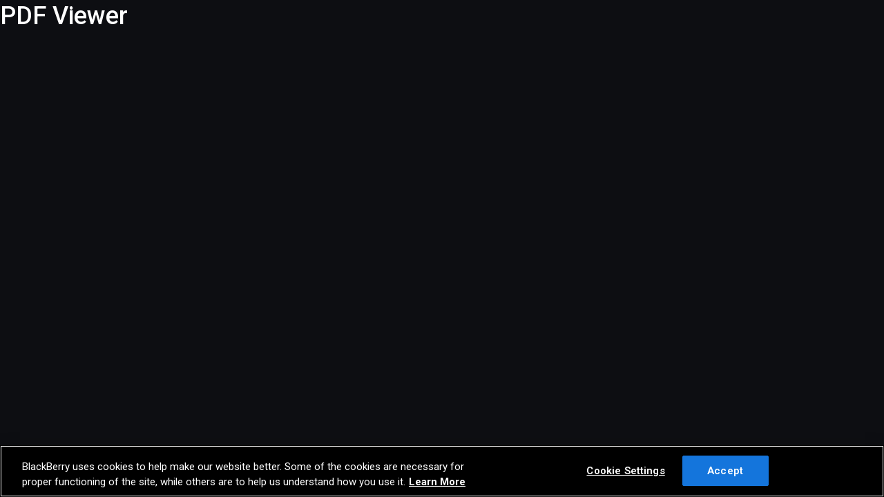

--- FILE ---
content_type: text/html;charset=utf-8
request_url: https://www.blackberry.com/us/en/pdfviewer?file=/content/dam/blackberry-com-v3/success-stories/airport/cs-international-airport.pdf
body_size: 1998
content:
<!DOCTYPE HTML>
<html lang="en">
	<head>
	<meta charset="UTF-8"/>

	<script defer="defer" type="text/javascript" src="https://rum.hlx.page/.rum/@adobe/helix-rum-js@%5E2/dist/rum-standalone.js" data-routing="env=prod,tier=publish,ams=Bbcom Inc" integrity="" crossorigin="anonymous" data-enhancer-version="" data-enhancer-hash=""></script>
<link rel="preconnect" href="https://cdn.cookielaw.org" crossorigin/>
	<link rel="dns-prefetch" href="https://cdn.cookielaw.org"/>
	<link rel="dns-prefetch" href="https://cdnjs.cloudflare.com"/>
	<link rel="dns-prefetch" href="https://images.blackberry.com"/>
	<link rel="dns-prefetch" href="https://s7d2.scene7.com"/>
	<link rel="dns-prefetch" href="https://unpkg.com"/>

	



    <!-- OneTrust Cookies Consent Notice Start -->






    <script src="https://cdn.cookielaw.org/scripttemplates/otSDKStub.js" data-document-language="true" type="text/javascript" charset="UTF-8" data-domain-script="451084c4-c22b-41de-adfa-8f85b72f4fe1"></script>


<script type="text/javascript">
    function OptanonWrapper() { }
</script>

<!-- OneTrust Cookies Consent Notice End -->
























	<title>pdfviewer</title>

	
	
	<meta name="template" content="content-page-template"/>
	
	<meta name="viewport" content="width=device-width, initial-scale=1.0"/>

	

	<link rel="shortcut icon" type="image/x-icon" href="/etc.clientlibs/blackberry/clientlibs/clientlib-core/resources/blackberry/favicon.ico"/>
	<link rel="icon" type="image/png" sizes="16x16" href="/etc.clientlibs/blackberry/clientlibs/clientlib-core/resources/blackberry/favicon-16x16.png"/>
	<link rel="icon" type="image/png" sizes="32x32" href="/etc.clientlibs/blackberry/clientlibs/clientlib-core/resources/blackberry/favicon-32x32.png"/>
	<link rel="apple-touch-icon" sizes="180x180" href="/etc.clientlibs/blackberry/clientlibs/clientlib-core/resources/blackberry/apple-touch-icon.png"/>

	<meta property="og:title" content="pdfviewer"/>
	
	
	<meta property="og:image" content="https://www.blackberry.com/etc.clientlibs/bbcom/clientlibs/clientlib-etc-legacy/resources/cylance-web/global/bb-default-thumbnail-social.png"/>
	<meta property="og:image:secure_url" content="https://www.blackberry.com/etc.clientlibs/bbcom/clientlibs/clientlib-etc-legacy/resources/cylance-web/global/bb-default-thumbnail-social.png"/>
	<meta property="og:image:width" content="1200"/>
	<meta property="og:image:height" content="629"/>

	<meta name="twitter:title" content="pdfviewer"/>
	<meta name="twitter:domain" content="pdfviewer"/>
	<meta name="twitter:card" content="summary"/>
	<meta name="twitter:image" content="https://www.blackberry.com/etc.clientlibs/bbcom/clientlibs/clientlib-etc-legacy/resources/cylance-web/global/bb-default-thumbnail-social.png"/>
	
	

	

	

	
<link rel="canonical" href="https://www.blackberry.com/us/en/pdfviewer"/>
<link rel="alternate" hreflang="en" href="https://www.blackberry.com/us/en/pdfviewer"/>
<link rel="alternate" hreflang="fr" href="https://www.blackberry.com/fr/fr/pdfviewer"/>
<link rel="alternate" hreflang="de" href="https://www.blackberry.com/de/de/pdfviewer"/>
<link rel="alternate" hreflang="zh-CN" href="https://www.blackberry.com/cn/zh/pdfviewer"/>
<link rel="alternate" hreflang="es" href="https://www.blackberry.com/es/es/pdfviewer"/>
<link rel="alternate" hreflang="pt-BR" href="https://www.blackberry.com/br/pt/pdfviewer"/>

	

	<script>
	var BlackBerryWeb = window.BlackBerryWeb || {};
	BlackBerryWeb.isPageRenderedByWeglot = document.documentElement.getAttribute('data-wg-translated') !== null;
	BlackBerryWeb.initializeCroct = false;
	BlackBerryWeb.isCroctPlugged = false;
</script>

	

<script src="https://unpkg.com/@lottiefiles/lottie-interactivity@latest/dist/lottie-interactivity.min.js"></script>
<script src="https://cdnjs.cloudflare.com/ajax/libs/lottie-player/1.4.3/lottie-player.js"></script>











	
		
<script>
(function(w,d,s,l,i){w[l]=w[l]||[];w[l].push({'gtm.start':
new Date().getTime(),event:'gtm.js'});var f=d.getElementsByTagName(s)[0],
j=d.createElement(s),dl=l!='dataLayer'?'&l='+l:'';j.async=true;j.src=
'https://www.googletagmanager.com/gtm.js?id='+i+dl;f.parentNode.insertBefore(j,f);
})(window,document,'script','dataLayer','GTM-TXGFP23');
</script>



<script async src="https://www.googletagmanager.com/gtag/js?id=AW-944900006"></script>

<script>
window.dataLayer = window.dataLayer || [];
function gtag(){dataLayer.push(arguments);}
gtag('js', new Date()); gtag('config', 'AW-944900006');
</script>


		
	

	




	
    
    

    

    
    
    


	

	

	

	
    
<link rel="stylesheet" href="/etc.clientlibs/blackberry/clientlibs/clientlib-core.min.49260e60ee24c8df715252a2138f8b01.css" type="text/css">
<link rel="stylesheet" href="/etc.clientlibs/cylance-web/clientlibs/clientlib-all.min.e59ce5ddbf552647004c0c80ed3965c7.css" type="text/css">




	
	

	
	

	
	

	
</head>
	<body class="page-content page basicpage page  " id="page-content-fa6f9750ac">
		
		
			




			



			



	
		
<noscript><iframe src="https://www.googletagmanager.com/ns.html?id=GTM-TXGFP23" height="0" width="0" style="display:none;visibility:hidden"></iframe></noscript>


		
	

	



<div class="page__main">
	<header class="page__position page__header">
		<div class="header">
</div>

		

		

		

		
	</header>

	

	<div id="main-content" class="page__position page__par" role="main">




    
    
    <div class="title">
<h1>PDF Viewer</h1>
</div>


    
    
    <div class="pdfviewercore pdfviewer">

  <div class="cmp-pdfviewer" id="pdfviewercore-cc425596b2" data-cmp-is="pdfviewer" data-cmp-client-id="254a348b035a4ee9984aab941025083e" data-cmp-report-suite-id="bbl-blackberry-production" data-cmp-document-path="/content/dam/blackberry-com-v3/success-stories/airport/cs-international-airport.pdf" data-cmp-document-file-name="cs-international-airport.pdf" data-cmp-viewer-config-json="{&#34;embedMode&#34;:&#34;FULL_WINDOW&#34;,&#34;defaultViewMode&#34;:&#34;FIT_PAGE&#34;,&#34;showAnnotationTools&#34;:false,&#34;showLeftHandPanel&#34;:true,&#34;showPageControls&#34;:true,&#34;dockPageControls&#34;:true,&#34;showDownloadPDF&#34;:true,&#34;showPrintPDF&#34;:true}">
  <div id="pdfviewercore-cc425596b2-content" class="cmp-pdfviewer__content cmp-pdfviewer__full-window-borderless"></div>
</div>

    

</div>


</div>

	<footer class="page__position page__footer">
		<div class="footer"></div>
	</footer>
</div>

			
	

	
	
    
<script src="/etc.clientlibs/blackberry/clientlibs/clientlib-core.min.dd0ef9ae8ec5db1eb2e39e35eaa8ed98.js"></script>



	
    
<script src="/etc.clientlibs/cylance-web/clientlibs/clientlib-all.min.b123641508d238b584680d34d08012c4.js"></script>








	


	


	

	

	

			

		
	</body>
</html>


--- FILE ---
content_type: text/css;charset=utf-8
request_url: https://www.blackberry.com/etc.clientlibs/blackberry/clientlibs/clientlib-core.min.49260e60ee24c8df715252a2138f8b01.css
body_size: 2850
content:
.global-nav{padding-bottom:55px}.global-nav--hidden{display:none}.global-nav--ripple{animation:global-nav-cmp-ripple 2s forwards;background-color:rgba(0,0,255,.08);border-radius:50%;position:absolute;transform:scale(0)}@keyframes global-nav-cmp-ripple{to{opacity:1;transform:scale(3)}}.global-nav__skip-to-main-content{background-color:blue;border-bottom-left-radius:5px;border-bottom-right-radius:5px;color:#fff;left:50%;outline:none;padding:5px 15px;position:absolute;text-decoration:underline;top:-1px;transform:translate(-50%,-100%);transition:transform .2s linear}.global-nav__skip-to-main-content:focus{transform:translate(-50%)}.global-nav__skip-to-main-content:hover{color:#fff}.global-nav__head{background-color:#000;border-bottom:1px solid #303030;display:flex;justify-content:center;min-height:55px}.global-nav__head .container{display:flex;justify-content:flex-end}.global-nav__head .container .form-container{left:50%;position:absolute;top:-50px;transform:translateX(-50%);transition:top .4s ease-in-out,transform .4s ease-in-out;width:60%;z-index:10}.global-nav__head .container .form-container form{height:40px;margin:0 auto;padding:0;position:relative}.global-nav__head .container .form-container input{border:none;border-radius:360px;max-height:100%;padding:15px 50px 15px 25px}.global-nav__head .container .form-container button{background-color:#000;border:none;border-radius:50%;cursor:pointer;height:32px;position:absolute;right:5px;top:50%;transform:translateY(-50%);transition:background-color .2s linear;width:32px}.global-nav__head .container .form-container button svg{color:#fff}.global-nav__head .container .form-container button:hover{background-color:blue}.global-nav__head .container .form-visible{top:6px}@media screen and (max-width:991px){.global-nav__head{display:none}}.global-nav__quick-links{align-items:center;display:flex;transition:opacity .2s linear,visibility .2s linear}.global-nav__quick-links a{font-size:12px;margin-left:15px;padding:10px;position:relative;z-index:1}.global-nav__quick-links a,.global-nav__quick-links a:hover{color:#fff;text-decoration:none}.global-nav__quick-links a:hover .global-nav__quick-link-hover-bg{width:100%}.global-nav__quick-links a .global-nav__quick-link-hover-bg{background-color:rgba(255,255,255,.17);height:50%;left:0;position:absolute;top:50%;transform:translateY(-50%);transition:width .4s ease;width:0;z-index:0}.global-nav__quick-links a:first-of-type:before{background-color:blue;content:"";height:22px;left:-2px;position:absolute;top:50%;transform:translateY(-50%);width:2px}body[data-bb-template-namespace=blackberry-v5] .global-nav__quick-links a:first-of-type:before{background-color:#b89d53}.global-nav__quick-links.global-nav--hidden{opacity:0;visibility:hidden}.global-nav__desktop-search-btn{background-color:rgba(0,0,0,0);border:none;cursor:pointer;display:flex;margin:0 0 0 15px}.global-nav__desktop-search-btn:hover svg path{fill:blue}.global-nav__desktop-search-btn svg{width:22px}.global-nav__desktop-search-btn svg path{transition:fill .2s linear}.global-nav__main-content{background-color:#000;position:fixed;width:100%;z-index:9999999999}.global-nav__main-content .container{align-items:center;display:flex;min-height:55px}@media only screen and (min-width:991px){.global-nav__main-content{position:unset;width:unset;z-index:unset}}.global-nav__brand{display:flex;margin-right:35px}.global-nav__top-level-items-container ul{display:flex;list-style:none;margin:0}@media screen and (max-width:991px){.global-nav__top-level-items-container{display:none}}.global-nav__top-level-chunk{margin:0}.global-nav__top-level-chunk:hover .global-nav__subnav{z-index:7}.global-nav__top-level-chunk:focus-visible .global-nav__top-level-btn-hover-effect,.global-nav__top-level-chunk:has(.global-nav__subnav a:focus-visible) .global-nav__top-level-btn-hover-effect,.global-nav__top-level-chunk:has(.global-nav__subnav button:focus-visible) .global-nav__top-level-btn-hover-effect,.global-nav__top-level-chunk:hover .global-nav__top-level-btn-hover-effect{transform:translateX(0)}.global-nav__top-level-chunk:focus-visible .global-nav__subnav,.global-nav__top-level-chunk:has(.global-nav__subnav a:focus-visible) .global-nav__subnav,.global-nav__top-level-chunk:has(.global-nav__subnav button:focus-visible) .global-nav__subnav,.global-nav__top-level-chunk:hover .global-nav__subnav{opacity:1;pointer-events:all;visibility:visible}.global-nav__top-level-btn{background-color:rgba(0,0,0,0);border:none;color:#fff;cursor:default!important;font-size:14px;font-weight:700;line-height:24px;margin-left:22px;margin-right:22px;overflow:hidden;padding-bottom:15px;padding-top:15px;position:relative;text-transform:uppercase}.global-nav__top-level-btn span{background-color:#fff;bottom:10px;content:"";height:4px;left:0;position:absolute;transform:translateX(-101%);transition:transform .3s ease-in-out;width:100%}.global-nav__subnav{background:linear-gradient(to bottom right,#0c4dff,#011f8b 35%);box-shadow:0 0 50px rgba(0,0,0,.5);left:0;opacity:0;overflow:hidden;pointer-events:none;position:absolute;top:110px;transition:opacity .4s ease-in-out,visibility .4s ease-in-out;visibility:hidden;width:100%;z-index:6}.global-nav__subnav>.container{align-items:flex-start;display:flex}.global-nav__subnav>.container>div{padding:40px 0}.global-nav__subnav-categories{color:#fff;display:flex;flex-direction:column;min-width:300px}.global-nav__subnav-categories h2{font-size:1.5625em;margin-bottom:10px;padding-left:25px}.global-nav__subnav-categories ul{display:flex;flex-direction:column;justify-content:stretch;margin-bottom:10px;padding:0}.global-nav__subnav-categories ul:has(+.global-nav__subnav-cta-container){margin-bottom:45px}.global-nav__category-btn{background:rgba(0,0,0,0);border:none;color:#fff;cursor:pointer;display:flex;gap:25px;justify-content:space-between;overflow:hidden;padding:7px 25px;position:relative;text-align:left;transition:opacity .2s linear;width:100%;z-index:0}.global-nav__category-btn-active-icon{display:none}.global-nav__category-btn--active{background:linear-gradient(137.73deg,#1371dc 4.34%,#00f);font-weight:700}.global-nav__category-btn--active>.global-nav__category-btn-active-icon{align-self:center;display:flex}.global-nav__category-btn:after{background:linear-gradient(137.73deg,#1371dc 4.34%,#00f);content:"";height:100%;left:0;opacity:0;position:absolute;top:0;transition:opacity .2s linear;width:100%;z-index:-1}.global-nav__category-btn:hover:after{opacity:1}.global-nav__subnav-cta-container{align-items:center;display:flex;gap:10px;margin-bottom:45px}.global-nav__subnav-categories .global-nav__subnav-cta-container>svg{fill:#fff;margin-left:25px;stroke:#fff}.global-nav__mobile-subnav .global-nav__subnav-cta-container{justify-content:flex-start;margin-bottom:40px}.global-nav__mobile-subnav .global-nav__subnav-cta-container>svg{fill:blue;stroke:blue}.global-nav__primary-cta{align-items:center;background-color:#fff;border-radius:32px;color:blue;display:flex;font-size:14px;font-weight:500;gap:10px;justify-content:center;line-height:24px;min-width:160px;padding:6px 15px 4px;text-decoration:none;transition:background-color .5s ease-in-out,color .5s ease-in-out}.global-nav__mobile-subnav .global-nav__primary-cta{background-color:blue;color:#fff}.global-nav__primary-cta svg path{fill:blue;transition:fill .5s ease-in-out}.global-nav__mobile-subnav .global-nav__primary-cta svg path{fill:#fff}.global-nav__primary-cta:focus-visible,.global-nav__primary-cta:hover{background-color:blue;color:#fff;text-decoration:none}.global-nav__primary-cta:focus-visible svg path,.global-nav__primary-cta:hover svg path{fill:#fff}.global-nav__subnav-category-content-root{align-self:stretch;background-color:#fff;display:flex;position:relative}.global-nav__subnav-category-content-root:after{background-color:#fff;content:"";display:block;height:100%;position:absolute;right:-100vw;top:0;width:100vw;z-index:500}.global-nav__subnav-category-content{display:none;padding:0 20px}.global-nav__subnav-category-content>div:first-child{padding:10px}.global-nav__subnav-category-content h3{color:blue;font-size:1.6em!important;margin-bottom:8px!important;position:relative}.global-nav__subnav-category-content p{color:#000;font-size:14px;font-weight:300}.global-nav__subnav-category-content p a{color:blue;font-size:1em;font-weight:400}.global-nav__subnav-category-content--active{display:block}.global-nav__subnav-category-label-anchor{color:blue;text-decoration:none}.global-nav__subnav-category-label-anchor:hover{color:blue}.global-nav__subnav-category-description p{position:relative;width:-moz-fit-content;width:fit-content}.global-nav__subnav-category-description p:after{background:linear-gradient(90deg,#0c4dff 0,#011f8b 35%);bottom:-3px;content:"";height:2px;left:0;position:absolute;width:100%}.global-nav__subnav-link-container{display:grid;gap:15px;grid-template-columns:1fr 1fr;grid-template-rows:auto}.global-nav__subnav-link-container h4{font-size:18px;margin-bottom:5px;position:relative}.global-nav__subnav-link-container p{line-height:1.65em}.global-nav__subnav-link-container p:last-of-type{margin-bottom:0}.global-nav__subnav-link-container a{color:#000;overflow:hidden;padding:10px;position:relative;text-decoration:none}.global-nav__subnav-link-container a:hover{color:#000;text-decoration:none}.global-nav__hamburger-btn-container{display:flex;margin-left:auto}@media screen and (min-width:991px){.global-nav__hamburger-btn-container{display:none}}.global-nav__hamburger-btn{align-self:center;background-color:rgba(0,0,0,0);border:none;height:100%;padding:0;width:55px;z-index:803}.global-nav__mobile-subnav{background-color:#fff;display:flex;flex-direction:column;gap:25px;height:calc(100vh - 55px);padding-top:25px;position:fixed;right:0;top:55px;transform:translateX(100%);transform-origin:0 0;transition:transform .8s cubic-bezier(.77,.2,.05,1);width:100%;z-index:802}.global-nav__mobile-subnav--content,.global-nav__mobile-subnav--header{padding:0 25px}.global-nav__mobile-subnav--content{display:flex;flex-direction:column;gap:25px;height:100%;margin:0 25px 25px;overflow-y:scroll}.global-nav__mobile-subnav--content::-webkit-scrollbar{background:rgba(0,0,0,.25);border-radius:25px;width:5px}.global-nav__mobile-subnav--content::-webkit-scrollbar-thumb{background:rgba(0,0,0,.4);border-radius:25px}.global-nav__mobile-subnav-second-page{margin-bottom:auto}.global-nav__mobile-subnav--active{transform:translateX(0)}@media screen and (min-width:991px){.global-nav__mobile-subnav{display:none}}.global-nav__mobile-subnav-dashboard{align-items:center;display:flex;gap:15px;height:100%}.global-nav__mobile-subnav-dashboard.global-nav--hidden{display:none}.global-nav__mobile-subnav-back-btn{align-items:center;background-color:rgba(0,0,0,.1);border:none;border-radius:50%;display:flex;font-size:1.25em;height:2em;justify-content:center;padding:0;transition:background-color .2s linear;width:2em}.global-nav__mobile-subnav-back-btn:focus-visible,.global-nav__mobile-subnav-back-btn:hover{background-color:rgba(0,0,0,.15)}.global-nav__mobile-subnav-back-btn svg{color:#000}.global-nav__mobile-subnav-category-indicator a,.global-nav__mobile-subnav-category-indicator p{color:#000;font-weight:500;padding:10px 0}.global-nav__mobile-subnav-category-indicator a{text-decoration:underline}.global-nav__mobile-subnav-category-indicator a:hover{color:#000;text-decoration:none}.global-nav__mobile-subnav-category-indicator p{margin:0}.global-nav__mobile-top-level-items-container{list-style:none;margin-bottom:0;padding:0}.global-nav__mobile-top-level-chunk>button{align-items:center;background-color:rgba(0,0,0,0);border:none;border-bottom:1px solid #000;color:#000;display:flex;margin:0!important;padding-bottom:5px!important;width:100%}.global-nav__mobile-top-level-chunk>button svg{margin-left:auto;transition:transform .2s linear}.global-nav__mobile-top-level-chunk--active .global-nav__mobile-subnav-categories{height:100%}.global-nav__mobile-top-level-chunk--active>button svg{transform:rotate(-180deg)}.global-nav__mobile-subnav-categories{display:flex;flex-direction:column;gap:10px;height:0;list-style:none;margin-top:15px;overflow:hidden;padding-left:0}.global-nav__mobile-subnav-categories>li:last-child{margin-bottom:15px}.global-nav__mobile-category-btn{align-items:center;background-color:rgba(0,0,0,0);border:none;color:#000;display:flex;font-size:1.15em;font-weight:500;padding:0;width:100%}.global-nav__mobile-category-btn svg{margin-left:auto;transform:translateX(-5px);transition:transform .2s linear}.global-nav__mobile-category-btn:focus svg,.global-nav__mobile-category-btn:hover svg{transform:translateX(0)}.global-nav__mobile-subnav-anchor-links{display:flex;flex-direction:column;gap:5px;list-style:none;padding:0}.global-nav__mobile-subnav-anchor-links a{align-items:center;color:#000;display:flex;font-size:1.25em;font-weight:500;padding:5px 0;text-decoration:none;transition:color .2s linear}.global-nav__mobile-subnav-anchor-links a:focus,.global-nav__mobile-subnav-anchor-links a:hover{color:blue;text-decoration:none}@media only screen and (min-width:991px){.global-nav{padding-bottom:0}}html[data-wg-translated] .global-nav__desktop-search-btn{display:none}

--- FILE ---
content_type: text/css;charset=utf-8
request_url: https://www.blackberry.com/etc.clientlibs/cylance-web/clientlibs/clientlib-all.min.e59ce5ddbf552647004c0c80ed3965c7.css
body_size: 108240
content:
@import url(https://fonts.googleapis.com/css?family=Roboto:100,300,400,500,600,700,800,900&display=swap);/*! normalize.css v8.0.1 | MIT License | github.com/necolas/normalize.css */main{display:block}
h1{font-size:2em;margin:.67em 0}
pre{font-family:monospace,monospace;font-size:1em}
a{background-color:transparent}
abbr[title]{border-bottom:0;text-decoration:underline;-webkit-text-decoration:underline dotted;text-decoration:underline dotted}
code,kbd,samp{font-family:monospace,monospace;font-size:1em}
button,input,optgroup,select,textarea{font-size:100%;line-height:1.15}
[type=button]:-moz-focusring,[type=reset]:-moz-focusring,[type=submit]:-moz-focusring,button:-moz-focusring{outline:1px dotted ButtonText}
fieldset{padding:.35em .75em .625em}
legend{box-sizing:border-box;display:table}
[type=checkbox],[type=radio]{box-sizing:border-box;padding:0}
[type=search]{-webkit-appearance:textfield}
details{display:block}
[hidden]{display:none}
@keyframes plyr-progress{to{background-position:var(--plyr-progress-loading-size,25px) 0}
}
@keyframes plyr-popup{0{opacity:.5;transform:translateY(10px)}
to{opacity:1;transform:translateY(0)}
}
@keyframes plyr-fade-in{0{opacity:0}
to{opacity:1}
}
.plyr{-moz-osx-font-smoothing:grayscale;-webkit-font-smoothing:antialiased;align-items:center;direction:ltr;display:flex;flex-direction:column;font-family:var(--plyr-font-family,inherit);font-variant-numeric:tabular-nums;font-weight:var(--plyr-font-weight-regular,400);line-height:var(--plyr-line-height,1.7);max-width:100%;min-width:200px;position:relative;text-shadow:none;transition:box-shadow .3s ease;z-index:0}
.plyr audio,.plyr iframe,.plyr video{display:block;height:100%;width:100%}
.plyr button{font:inherit;line-height:inherit;width:auto}
.plyr:focus{outline:0}
.plyr--full-ui{box-sizing:border-box}
.plyr--full-ui *,.plyr--full-ui :after,.plyr--full-ui :before{box-sizing:inherit}
.plyr--full-ui a,.plyr--full-ui button,.plyr--full-ui input,.plyr--full-ui label{touch-action:manipulation}
.plyr__badge{background:var(--plyr-badge-background,hsl(216,15%,34%));border-radius:var(--plyr-badge-border-radius,2px);color:var(--plyr-badge-text-color,#fff);font-size:var(--plyr-font-size-badge,9px);line-height:1;padding:3px 4px}
.plyr--full-ui ::-webkit-media-text-track-container{display:none}
.plyr__captions{animation:plyr-fade-in .3s ease;bottom:0;display:none;font-size:var(--plyr-font-size-small,13px);left:0;padding:var(--plyr-control-spacing,10px);position:absolute;text-align:center;transition:transform .4s ease-in-out;width:100%}
.plyr__captions span:empty{display:none}
@media(min-width:480px){.plyr__captions{font-size:var(--plyr-font-size-base,15px);padding:calc(var(--plyr-control-spacing, 10px)*2)}
}
@media(min-width:768px){.plyr__captions{font-size:var(--plyr-font-size-large,18px)}
}
.plyr--captions-active .plyr__captions{display:block}
.plyr:not(.plyr--hide-controls) .plyr__controls:not(:empty)~.plyr__captions{transform:translateY(calc(var(--plyr-control-spacing, 10px)*-4))}
.plyr__caption{background:var(--plyr-captions-background,rgba(0,0,0,.8));border-radius:2px;-webkit-box-decoration-break:clone;box-decoration-break:clone;color:var(--plyr-captions-text-color,#fff);line-height:185%;padding:.2em .5em;white-space:pre-wrap}
.plyr__caption div{display:inline}
.plyr__control{background:rgba(0,0,0,0);border:0;border-radius:var(--plyr-control-radius,4px);color:inherit;cursor:pointer;flex-shrink:0;overflow:visible;padding:calc(var(--plyr-control-spacing, 10px)*.7);position:relative;transition:all .3s ease}
.plyr__control svg{fill:currentColor;display:block;height:var(--plyr-control-icon-size,18px);pointer-events:none;width:var(--plyr-control-icon-size,18px)}
.plyr__control:focus{outline:0}
.plyr__control:focus-visible{outline:2px dashed var(--plyr-focus-visible-color,var(--plyr-color-main,var(--plyr-color-main,hsl(198,100%,50%))));outline-offset:2px}
a.plyr__control{text-decoration:none}
.plyr__control.plyr__control--pressed .icon--not-pressed,.plyr__control.plyr__control--pressed .label--not-pressed,.plyr__control:not(.plyr__control--pressed) .icon--pressed,.plyr__control:not(.plyr__control--pressed) .label--pressed,a.plyr__control:after,a.plyr__control:before{display:none}
.plyr--full-ui ::-webkit-media-controls{display:none}
.plyr__controls{align-items:center;display:flex;justify-content:flex-end;text-align:center}
.plyr__controls .plyr__progress__container{flex:1;min-width:0}
.plyr__controls .plyr__controls__item{margin-left:calc(var(--plyr-control-spacing, 10px)/4)}
.plyr__controls .plyr__controls__item:first-child{margin-left:0;margin-right:auto}
.plyr__controls .plyr__controls__item.plyr__progress__container{padding-left:calc(var(--plyr-control-spacing, 10px)/4)}
.plyr__controls .plyr__controls__item.plyr__time{padding:0 calc(var(--plyr-control-spacing, 10px)/2)}
.plyr__controls .plyr__controls__item.plyr__progress__container:first-child,.plyr__controls .plyr__controls__item.plyr__time+.plyr__time,.plyr__controls .plyr__controls__item.plyr__time:first-child{padding-left:0}
.plyr [data-plyr=airplay],.plyr [data-plyr=captions],.plyr [data-plyr=fullscreen],.plyr [data-plyr=pip],.plyr__controls:empty{display:none}
.plyr--airplay-supported [data-plyr=airplay],.plyr--captions-enabled [data-plyr=captions],.plyr--fullscreen-enabled [data-plyr=fullscreen],.plyr--pip-supported [data-plyr=pip]{display:inline-block}
.plyr__menu{display:flex;position:relative}
.plyr__menu .plyr__control svg{transition:transform .3s ease}
.plyr__menu .plyr__control[aria-expanded=true] svg{transform:rotate(90deg)}
.plyr__menu .plyr__control[aria-expanded=true] .plyr__tooltip{display:none}
.plyr__menu__container{animation:plyr-popup .2s ease;background:var(--plyr-menu-background,rgba(255,255,255,.9));border-radius:var(--plyr-menu-radius,8px);bottom:100%;box-shadow:var(--plyr-menu-shadow,0 1px 2px rgba(0,0,0,.15));color:var(--plyr-menu-color,hsl(216,15%,34%));font-size:var(--plyr-font-size-base,15px);margin-bottom:10px;position:absolute;right:-3px;text-align:left;white-space:nowrap;z-index:3}
.plyr__menu__container>div{overflow:hidden;transition:height .35s cubic-bezier(.4,0,.2,1),width .35s cubic-bezier(.4,0,.2,1)}
.plyr__menu__container:after{border-top-color:rgba(0,0,0,0);border:var(--plyr-menu-arrow-size,4px) solid rgba(0,0,0,0);border-top-color:var(--plyr-menu-background,rgba(255,255,255,.9));content:"";height:0;position:absolute;right:calc(var(--plyr-control-icon-size, 18px)/2+var(--plyr-control-spacing,10px)*.7 - var(--plyr-menu-arrow-size,4px)/2);top:100%;width:0}
.plyr__menu__container [role=menu]{padding:calc(var(--plyr-control-spacing, 10px)*.7)}
.plyr__menu__container [role=menuitem],.plyr__menu__container [role=menuitemradio]{margin-top:2px}
.plyr__menu__container [role=menuitem]:first-child,.plyr__menu__container [role=menuitemradio]:first-child{margin-top:0}
.plyr__menu__container .plyr__control{align-items:center;color:var(--plyr-menu-color,hsl(216,15%,34%));display:flex;font-size:var(--plyr-font-size-menu,var(--plyr-font-size-small,13px));padding:calc(var(--plyr-control-spacing, 10px)*.7/1.5) calc(var(--plyr-control-spacing, 10px)*.7*1.5);-webkit-user-select:none;-moz-user-select:none;user-select:none;width:100%}
.plyr__menu__container .plyr__control>span{align-items:inherit;display:flex;width:100%}
.plyr__menu__container .plyr__control:after{border:var(--plyr-menu-item-arrow-size,4px) solid rgba(0,0,0,0);content:"";position:absolute;top:50%;transform:translateY(-50%)}
.plyr__menu__container .plyr__control--forward{padding-right:calc(var(--plyr-control-spacing, 10px)*.7*4)}
.plyr__menu__container .plyr__control--forward:after{border-left-color:var(--plyr-menu-arrow-color,hsl(216,15%,52%));right:calc(var(--plyr-control-spacing, 10px)*.7*1.5 - var(--plyr-menu-item-arrow-size,4px))}
.plyr__menu__container .plyr__control--forward:focus-visible:after,.plyr__menu__container .plyr__control--forward:hover:after{border-left-color:currentColor}
.plyr__menu__container .plyr__control--back{font-weight:var(--plyr-font-weight-regular,400);margin:calc(var(--plyr-control-spacing, 10px)*.7);margin-bottom:calc(var(--plyr-control-spacing, 10px)*.7/2);padding-left:calc(var(--plyr-control-spacing, 10px)*.7*4);position:relative;width:calc(100% - var(--plyr-control-spacing, 10px)*.7*2)}
.plyr__menu__container .plyr__control--back:after{border-right-color:var(--plyr-menu-arrow-color,hsl(216,15%,52%));left:calc(var(--plyr-control-spacing, 10px)*.7*1.5 - var(--plyr-menu-item-arrow-size,4px))}
.plyr__menu__container .plyr__control--back:before{background:var(--plyr-menu-back-border-color,hsl(216,15%,88%));box-shadow:0 1px 0 var(--plyr-menu-back-border-shadow-color,#fff);content:"";height:1px;left:0;margin-top:calc(var(--plyr-control-spacing, 10px)*.7/2);overflow:hidden;position:absolute;right:0;top:100%}
.plyr__menu__container .plyr__control--back:focus-visible:after,.plyr__menu__container .plyr__control--back:hover:after{border-right-color:currentColor}
.plyr__menu__container .plyr__control[role=menuitemradio]{padding-left:calc(var(--plyr-control-spacing, 10px)*.7)}
.plyr__menu__container .plyr__control[role=menuitemradio]:after,.plyr__menu__container .plyr__control[role=menuitemradio]:before{border-radius:100%}
.plyr__menu__container .plyr__control[role=menuitemradio]:before{background:rgba(0,0,0,.1);content:"";display:block;flex-shrink:0;height:16px;margin-right:var(--plyr-control-spacing,10px);transition:all .3s ease;width:16px}
.plyr__menu__container .plyr__control[role=menuitemradio]:after{background:#fff;border:0;height:6px;left:12px;opacity:0;top:50%;transform:translateY(-50%) scale(0);transition:transform .3s ease,opacity .3s ease;width:6px}
.plyr__menu__container .plyr__control[role=menuitemradio][aria-checked=true]:before{background:var(--plyr-control-toggle-checked-background,var(--plyr-color-main,var(--plyr-color-main,hsl(198,100%,50%))))}
.plyr__menu__container .plyr__control[role=menuitemradio][aria-checked=true]:after{opacity:1;transform:translateY(-50%) scale(1)}
.plyr__menu__container .plyr__control[role=menuitemradio]:focus-visible:before,.plyr__menu__container .plyr__control[role=menuitemradio]:hover:before{background:rgba(35,40,47,.1)}
.plyr__menu__container .plyr__menu__value{align-items:center;display:flex;margin-left:auto;margin-right:calc(var(--plyr-control-spacing, 10px)*.7*-1 - -2px);overflow:hidden;padding-left:calc(var(--plyr-control-spacing, 10px)*.7*3.5);pointer-events:none}
.plyr--full-ui input[type=range]{-webkit-appearance:none;-moz-appearance:none;appearance:none;background:rgba(0,0,0,0);border:0;border-radius:calc(var(--plyr-range-thumb-height, 13px)*2);color:var(--plyr-range-fill-background,var(--plyr-color-main,var(--plyr-color-main,hsl(198,100%,50%))));display:block;height:calc(var(--plyr-range-thumb-active-shadow-width, 3px)*2+var(--plyr-range-thumb-height,13px));margin:0;min-width:0;padding:0;transition:box-shadow .3s ease;width:100%}
.plyr--full-ui input[type=range]::-webkit-slider-runnable-track{background:rgba(0,0,0,0);background-image:linear-gradient(to right,currentColor var(--value,0),transparent var(--value,0));border:0;border-radius:calc(var(--plyr-range-track-height, 5px)/2);height:var(--plyr-range-track-height,5px);-webkit-transition:box-shadow .3s ease;transition:box-shadow .3s ease;-webkit-user-select:none;user-select:none}
.plyr--full-ui input[type=range]::-webkit-slider-thumb{-webkit-appearance:none;appearance:none;background:var(--plyr-range-thumb-background,#fff);border:0;border-radius:100%;box-shadow:var(--plyr-range-thumb-shadow,0 1px 1px rgba(35,40,47,.15),0 0 0 1px rgba(35,40,47,.2));height:var(--plyr-range-thumb-height,13px);margin-top:calc((var(--plyr-range-thumb-height, 13px) - var(--plyr-range-track-height,5px))/2*-1);position:relative;-webkit-transition:all .2s ease;transition:all .2s ease;width:var(--plyr-range-thumb-height,13px)}
.plyr--full-ui input[type=range]::-moz-range-track{background:rgba(0,0,0,0);border:0;border-radius:calc(var(--plyr-range-track-height, 5px)/2);height:var(--plyr-range-track-height,5px);-moz-transition:box-shadow .3s ease;transition:box-shadow .3s ease;-moz-user-select:none;user-select:none}
.plyr--full-ui input[type=range]::-moz-range-thumb{background:var(--plyr-range-thumb-background,#fff);border:0;border-radius:100%;box-shadow:var(--plyr-range-thumb-shadow,0 1px 1px rgba(35,40,47,.15),0 0 0 1px rgba(35,40,47,.2));height:var(--plyr-range-thumb-height,13px);position:relative;-moz-transition:all .2s ease;transition:all .2s ease;width:var(--plyr-range-thumb-height,13px)}
.plyr--full-ui input[type=range]::-moz-range-progress{background:currentColor;border-radius:calc(var(--plyr-range-track-height, 5px)/2);height:var(--plyr-range-track-height,5px)}
.plyr--full-ui input[type=range]::-ms-track{color:rgba(0,0,0,0)}
.plyr--full-ui input[type=range]::-ms-fill-upper,.plyr--full-ui input[type=range]::-ms-track{background:rgba(0,0,0,0);border:0;border-radius:calc(var(--plyr-range-track-height, 5px)/2);height:var(--plyr-range-track-height,5px);-ms-transition:box-shadow .3s ease;transition:box-shadow .3s ease;user-select:none}
.plyr--full-ui input[type=range]::-ms-fill-lower{background:rgba(0,0,0,0);background:currentColor;border:0;border-radius:calc(var(--plyr-range-track-height, 5px)/2);height:var(--plyr-range-track-height,5px);-ms-transition:box-shadow .3s ease;transition:box-shadow .3s ease;user-select:none}
.plyr--full-ui input[type=range]::-ms-thumb{background:var(--plyr-range-thumb-background,#fff);border:0;border-radius:100%;box-shadow:var(--plyr-range-thumb-shadow,0 1px 1px rgba(35,40,47,.15),0 0 0 1px rgba(35,40,47,.2));height:var(--plyr-range-thumb-height,13px);margin-top:0;position:relative;-ms-transition:all .2s ease;transition:all .2s ease;width:var(--plyr-range-thumb-height,13px)}
.plyr--full-ui input[type=range]::-ms-tooltip{display:none}
.plyr--full-ui input[type=range]::-moz-focus-outer{border:0}
.plyr--full-ui input[type=range]:focus{outline:0}
.plyr--full-ui input[type=range]:focus-visible::-webkit-slider-runnable-track{outline:2px dashed var(--plyr-focus-visible-color,var(--plyr-color-main,var(--plyr-color-main,hsl(198,100%,50%))));outline-offset:2px}
.plyr--full-ui input[type=range]:focus-visible::-moz-range-track{outline:2px dashed var(--plyr-focus-visible-color,var(--plyr-color-main,var(--plyr-color-main,hsl(198,100%,50%))));outline-offset:2px}
.plyr--full-ui input[type=range]:focus-visible::-ms-track{outline:2px dashed var(--plyr-focus-visible-color,var(--plyr-color-main,var(--plyr-color-main,hsl(198,100%,50%))));outline-offset:2px}
.plyr__poster{background-color:var(--plyr-video-background,var(--plyr-video-background,#000));background-position:50% 50%;background-repeat:no-repeat;background-size:contain;height:100%;left:0;opacity:0;position:absolute;top:0;transition:opacity .2s ease;width:100%;z-index:1}
.plyr--stopped.plyr__poster-enabled .plyr__poster{opacity:1}
.plyr--youtube.plyr--paused.plyr__poster-enabled:not(.plyr--stopped) .plyr__poster{display:none}
.plyr__time{font-size:var(--plyr-font-size-time,var(--plyr-font-size-small,13px))}
.plyr__time+.plyr__time:before{content:"⁄";margin-right:var(--plyr-control-spacing,10px)}
@media(max-width:767px){.plyr__time+.plyr__time{display:none}
}
.plyr__tooltip{background:var(--plyr-tooltip-background,#fff);border-radius:var(--plyr-tooltip-radius,5px);bottom:100%;box-shadow:var(--plyr-tooltip-shadow,0 1px 2px rgba(0,0,0,.15));color:var(--plyr-tooltip-color,hsl(216,15%,34%));font-size:var(--plyr-font-size-small,13px);font-weight:var(--plyr-font-weight-regular,400);left:50%;line-height:1.3;margin-bottom:calc(var(--plyr-control-spacing, 10px)/2*2);opacity:0;padding:calc(var(--plyr-control-spacing, 10px)/2) calc(var(--plyr-control-spacing, 10px)/2*1.5);pointer-events:none;position:absolute;transform:translate(-50%,10px) scale(.8);transform-origin:50% 100%;transition:transform .2s ease .1s,opacity .2s ease .1s;white-space:nowrap;z-index:2}
.plyr__tooltip:before{border-left:var(--plyr-tooltip-arrow-size,4px) solid rgba(0,0,0,0);border-right:var(--plyr-tooltip-arrow-size,4px) solid rgba(0,0,0,0);border-top:var(--plyr-tooltip-arrow-size,4px) solid var(--plyr-tooltip-background,#fff);bottom:calc(var(--plyr-tooltip-arrow-size, 4px)*-1);content:"";height:0;left:50%;position:absolute;transform:translateX(-50%);width:0;z-index:2}
.plyr .plyr__control:focus-visible .plyr__tooltip,.plyr .plyr__control:hover .plyr__tooltip,.plyr__tooltip--visible{opacity:1;transform:translate(-50%) scale(1)}
.plyr .plyr__control:hover .plyr__tooltip{z-index:3}
.plyr__controls>.plyr__control:first-child .plyr__tooltip,.plyr__controls>.plyr__control:first-child+.plyr__control .plyr__tooltip{left:0;transform:translateY(10px) scale(.8);transform-origin:0 100%}
.plyr__controls>.plyr__control:first-child .plyr__tooltip:before,.plyr__controls>.plyr__control:first-child+.plyr__control .plyr__tooltip:before{left:calc(var(--plyr-control-icon-size, 18px)/2+var(--plyr-control-spacing,10px)*.7)}
.plyr__controls>.plyr__control:last-child .plyr__tooltip{left:auto;right:0;transform:translateY(10px) scale(.8);transform-origin:100% 100%}
.plyr__controls>.plyr__control:last-child .plyr__tooltip:before{left:auto;right:calc(var(--plyr-control-icon-size, 18px)/2+var(--plyr-control-spacing,10px)*.7);transform:translateX(50%)}
.plyr__controls>.plyr__control:first-child .plyr__tooltip--visible,.plyr__controls>.plyr__control:first-child+.plyr__control .plyr__tooltip--visible,.plyr__controls>.plyr__control:first-child+.plyr__control:focus-visible .plyr__tooltip,.plyr__controls>.plyr__control:first-child+.plyr__control:hover .plyr__tooltip,.plyr__controls>.plyr__control:first-child:focus-visible .plyr__tooltip,.plyr__controls>.plyr__control:first-child:hover .plyr__tooltip,.plyr__controls>.plyr__control:last-child .plyr__tooltip--visible,.plyr__controls>.plyr__control:last-child:focus-visible .plyr__tooltip,.plyr__controls>.plyr__control:last-child:hover .plyr__tooltip{transform:translate(0) scale(1)}
.plyr__progress{left:calc(var(--plyr-range-thumb-height, 13px)*.5);margin-right:var(--plyr-range-thumb-height,13px);position:relative}
.plyr__progress input[type=range],.plyr__progress__buffer{margin-left:calc(var(--plyr-range-thumb-height, 13px)*-.5);margin-right:calc(var(--plyr-range-thumb-height, 13px)*-.5);width:calc(100% + var(--plyr-range-thumb-height, 13px))}
.plyr__progress input[type=range]{position:relative;z-index:2}
.plyr__progress .plyr__tooltip{left:0;max-width:120px;overflow-wrap:break-word}
.plyr__progress__buffer{-webkit-appearance:none;background:rgba(0,0,0,0);border:0;border-radius:100px;height:var(--plyr-range-track-height,5px);left:0;margin-top:calc(var(--plyr-range-track-height, 5px)/2*-1);padding:0;position:absolute;top:50%}
.plyr__progress__buffer::-webkit-progress-bar{background:rgba(0,0,0,0)}
.plyr__progress__buffer::-webkit-progress-value{background:currentColor;border-radius:100px;min-width:var(--plyr-range-track-height,5px);-webkit-transition:width .2s ease;transition:width .2s ease}
.plyr__progress__buffer::-moz-progress-bar{background:currentColor;border-radius:100px;min-width:var(--plyr-range-track-height,5px);-moz-transition:width .2s ease;transition:width .2s ease}
.plyr__progress__buffer::-ms-fill{border-radius:100px;-ms-transition:width .2s ease;transition:width .2s ease}
.plyr--loading .plyr__progress__buffer{animation:plyr-progress 1s linear infinite;background-image:linear-gradient(-45deg,var(--plyr-progress-loading-background,rgba(35,40,47,.6)) 25%,transparent 25%,transparent 50%,var(--plyr-progress-loading-background,rgba(35,40,47,.6)) 50%,var(--plyr-progress-loading-background,rgba(35,40,47,.6)) 75%,transparent 75%,transparent);background-repeat:repeat-x;background-size:var(--plyr-progress-loading-size,25px) var(--plyr-progress-loading-size,25px);color:rgba(0,0,0,0)}
.plyr--video.plyr--loading .plyr__progress__buffer{background-color:var(--plyr-video-progress-buffered-background,rgba(255,255,255,.25))}
.plyr--audio.plyr--loading .plyr__progress__buffer{background-color:var(--plyr-audio-progress-buffered-background,rgba(193,200,209,.6))}
.plyr__progress__marker{background-color:var(--plyr-progress-marker-background,#fff);border-radius:1px;height:var(--plyr-range-track-height,5px);position:absolute;top:50%;transform:translate(-50%,-50%);width:var(--plyr-progress-marker-width,3px);z-index:3}
.plyr__volume{align-items:center;display:flex;position:relative}
.plyr__volume input[type=range]{margin-left:calc(var(--plyr-control-spacing, 10px)/2);margin-right:calc(var(--plyr-control-spacing, 10px)/2);max-width:90px;min-width:60px;position:relative;z-index:2}
.plyr--audio{display:block}
.plyr--audio .plyr__controls{background:var(--plyr-audio-controls-background,#fff);border-radius:inherit;color:var(--plyr-audio-control-color,hsl(216,15%,34%));padding:var(--plyr-control-spacing,10px)}
.plyr--audio .plyr__control:focus-visible,.plyr--audio .plyr__control:hover,.plyr--audio .plyr__control[aria-expanded=true]{background:var(--plyr-audio-control-background-hover,var(--plyr-color-main,var(--plyr-color-main,hsl(198,100%,50%))));color:var(--plyr-audio-control-color-hover,#fff)}
.plyr--full-ui.plyr--audio input[type=range]::-webkit-slider-runnable-track{background-color:var(--plyr-audio-range-track-background,var(--plyr-audio-progress-buffered-background,rgba(193,200,209,.6)))}
.plyr--full-ui.plyr--audio input[type=range]::-moz-range-track{background-color:var(--plyr-audio-range-track-background,var(--plyr-audio-progress-buffered-background,rgba(193,200,209,.6)))}
.plyr--full-ui.plyr--audio input[type=range]::-ms-track{background-color:var(--plyr-audio-range-track-background,var(--plyr-audio-progress-buffered-background,rgba(193,200,209,.6)))}
.plyr--full-ui.plyr--audio input[type=range]:active::-webkit-slider-thumb{box-shadow:var(--plyr-range-thumb-shadow,0 1px 1px rgba(35,40,47,.15),0 0 0 1px rgba(35,40,47,.2)),0 0 0 var(--plyr-range-thumb-active-shadow-width,3px) var(--plyr-audio-range-thumb-active-shadow-color,rgba(35,40,47,.1))}
.plyr--full-ui.plyr--audio input[type=range]:active::-moz-range-thumb{box-shadow:var(--plyr-range-thumb-shadow,0 1px 1px rgba(35,40,47,.15),0 0 0 1px rgba(35,40,47,.2)),0 0 0 var(--plyr-range-thumb-active-shadow-width,3px) var(--plyr-audio-range-thumb-active-shadow-color,rgba(35,40,47,.1))}
.plyr--full-ui.plyr--audio input[type=range]:active::-ms-thumb{box-shadow:var(--plyr-range-thumb-shadow,0 1px 1px rgba(35,40,47,.15),0 0 0 1px rgba(35,40,47,.2)),0 0 0 var(--plyr-range-thumb-active-shadow-width,3px) var(--plyr-audio-range-thumb-active-shadow-color,rgba(35,40,47,.1))}
.plyr--audio .plyr__progress__buffer{color:var(--plyr-audio-progress-buffered-background,rgba(193,200,209,.6))}
.plyr--video{overflow:hidden}
.plyr--video.plyr--menu-open{overflow:visible}
.plyr__video-wrapper{background:var(--plyr-video-background,var(--plyr-video-background,#000));border-radius:inherit;height:100%;margin:auto;overflow:hidden;position:relative;width:100%}
.plyr__video-embed,.plyr__video-wrapper--fixed-ratio{aspect-ratio:16/9}
@supports not(aspect-ratio:16/9){.plyr__video-embed,.plyr__video-wrapper--fixed-ratio{height:0;padding-bottom:56.25%;position:relative}
}
.plyr__video-embed iframe,.plyr__video-wrapper--fixed-ratio video{border:0;height:100%;left:0;position:absolute;top:0;width:100%}
.plyr--full-ui .plyr__video-embed>.plyr__video-embed__container{padding-bottom:240%;position:relative;transform:translateY(-38.28125%)}
.plyr--video .plyr__controls{background:var(--plyr-video-controls-background,linear-gradient(rgba(0,0,0,0),rgba(0,0,0,.75)));border-bottom-left-radius:inherit;border-bottom-right-radius:inherit;bottom:0;color:var(--plyr-video-control-color,#fff);left:0;padding:calc(var(--plyr-control-spacing, 10px)/2);padding-top:calc(var(--plyr-control-spacing, 10px)*2);position:absolute;right:0;transition:opacity .4s ease-in-out,transform .4s ease-in-out;z-index:3}
@media(min-width:480px){.plyr--video .plyr__controls{padding:var(--plyr-control-spacing,10px);padding-top:calc(var(--plyr-control-spacing, 10px)*3.5)}
}
.plyr--video.plyr--hide-controls .plyr__controls{opacity:0;pointer-events:none;transform:translateY(100%)}
.plyr--video .plyr__control:focus-visible,.plyr--video .plyr__control:hover,.plyr--video .plyr__control[aria-expanded=true]{background:var(--plyr-video-control-background-hover,var(--plyr-color-main,var(--plyr-color-main,hsl(198,100%,50%))));color:var(--plyr-video-control-color-hover,#fff)}
.plyr__control--overlaid{background:var(--plyr-video-control-background-hover,var(--plyr-color-main,var(--plyr-color-main,hsl(198,100%,50%))));border:0;border-radius:100%;color:var(--plyr-video-control-color,#fff);display:none;left:50%;opacity:.9;padding:calc(var(--plyr-control-spacing, 10px)*1.5);position:absolute;top:50%;transform:translate(-50%,-50%);transition:.3s;z-index:2}
.plyr__control--overlaid svg{left:2px;position:relative}
.plyr__control--overlaid:focus,.plyr__control--overlaid:hover{opacity:1}
.plyr--playing .plyr__control--overlaid{opacity:0;visibility:hidden}
.plyr--full-ui.plyr--video .plyr__control--overlaid{display:block}
.plyr--full-ui.plyr--video input[type=range]::-webkit-slider-runnable-track{background-color:var(--plyr-video-range-track-background,var(--plyr-video-progress-buffered-background,rgba(255,255,255,.25)))}
.plyr--full-ui.plyr--video input[type=range]::-moz-range-track{background-color:var(--plyr-video-range-track-background,var(--plyr-video-progress-buffered-background,rgba(255,255,255,.25)))}
.plyr--full-ui.plyr--video input[type=range]::-ms-track{background-color:var(--plyr-video-range-track-background,var(--plyr-video-progress-buffered-background,rgba(255,255,255,.25)))}
.plyr--full-ui.plyr--video input[type=range]:active::-webkit-slider-thumb{box-shadow:var(--plyr-range-thumb-shadow,0 1px 1px rgba(35,40,47,.15),0 0 0 1px rgba(35,40,47,.2)),0 0 0 var(--plyr-range-thumb-active-shadow-width,3px) var(--plyr-audio-range-thumb-active-shadow-color,rgba(255,255,255,.5))}
.plyr--full-ui.plyr--video input[type=range]:active::-moz-range-thumb{box-shadow:var(--plyr-range-thumb-shadow,0 1px 1px rgba(35,40,47,.15),0 0 0 1px rgba(35,40,47,.2)),0 0 0 var(--plyr-range-thumb-active-shadow-width,3px) var(--plyr-audio-range-thumb-active-shadow-color,rgba(255,255,255,.5))}
.plyr--full-ui.plyr--video input[type=range]:active::-ms-thumb{box-shadow:var(--plyr-range-thumb-shadow,0 1px 1px rgba(35,40,47,.15),0 0 0 1px rgba(35,40,47,.2)),0 0 0 var(--plyr-range-thumb-active-shadow-width,3px) var(--plyr-audio-range-thumb-active-shadow-color,rgba(255,255,255,.5))}
.plyr--video .plyr__progress__buffer{color:var(--plyr-video-progress-buffered-background,rgba(255,255,255,.25))}
.plyr:fullscreen{background:#000;border-radius:0 !important;height:100%;margin:0;width:100%}
.plyr:fullscreen video{height:100%}
.plyr:fullscreen .plyr__control .icon--exit-fullscreen{display:block}
.plyr:fullscreen .plyr__control .icon--exit-fullscreen+svg{display:none}
.plyr:fullscreen.plyr--hide-controls{cursor:none}
@media(min-width:1024px){.plyr:fullscreen .plyr__captions{font-size:var(--plyr-font-size-xlarge,21px)}
}
.plyr--fullscreen-fallback{background:#000;border-radius:0 !important;bottom:0;height:100%;left:0;margin:0;position:fixed;right:0;top:0;width:100%;z-index:10000000}
.plyr--fullscreen-fallback video{height:100%}
.plyr--fullscreen-fallback .plyr__control .icon--exit-fullscreen{display:block}
.plyr--fullscreen-fallback .plyr__control .icon--exit-fullscreen+svg{display:none}
.plyr--fullscreen-fallback.plyr--hide-controls{cursor:none}
@media(min-width:1024px){.plyr--fullscreen-fallback .plyr__captions{font-size:var(--plyr-font-size-xlarge,21px)}
}
.plyr__ads{border-radius:inherit;bottom:0;cursor:pointer;left:0;overflow:hidden;position:absolute;right:0;top:0;z-index:-1}
.plyr__ads>div,.plyr__ads>div iframe{height:100%;position:absolute;width:100%}
.plyr__ads:after{background:#23282f;border-radius:2px;bottom:var(--plyr-control-spacing,10px);color:#fff;content:attr(data-badge-text);font-size:11px;padding:2px 6px;pointer-events:none;position:absolute;right:var(--plyr-control-spacing,10px);z-index:3}
.plyr__ads:empty:after{display:none}
.plyr__cues{background:currentColor;display:block;height:var(--plyr-range-track-height,5px);left:0;opacity:.8;position:absolute;top:50%;transform:translateY(-50%);width:3px;z-index:3}
.plyr__preview-thumb{background-color:var(--plyr-tooltip-background,#fff);border-radius:var(--plyr-menu-radius,8px);bottom:100%;box-shadow:var(--plyr-tooltip-shadow,0 1px 2px rgba(0,0,0,.15));margin-bottom:calc(var(--plyr-control-spacing, 10px)/2*2);opacity:0;padding:3px;pointer-events:none;position:absolute;transform:translateY(10px) scale(.8);transform-origin:50% 100%;transition:transform .2s ease .1s,opacity .2s ease .1s;z-index:2}
.plyr__preview-thumb--is-shown{opacity:1;transform:translate(0) scale(1)}
.plyr__preview-thumb:before{border-left:var(--plyr-tooltip-arrow-size,4px) solid rgba(0,0,0,0);border-right:var(--plyr-tooltip-arrow-size,4px) solid rgba(0,0,0,0);border-top:var(--plyr-tooltip-arrow-size,4px) solid var(--plyr-tooltip-background,#fff);bottom:calc(var(--plyr-tooltip-arrow-size, 4px)*-1);content:"";height:0;left:calc(50% + var(--preview-arrow-offset));position:absolute;transform:translateX(-50%);width:0;z-index:2}
.plyr__preview-thumb__image-container{background:#c1c8d1;border-radius:calc(var(--plyr-menu-radius, 8px) - 1px);overflow:hidden;position:relative;z-index:0}
.plyr__preview-thumb__image-container img,.plyr__preview-thumb__image-container:after{height:100%;left:0;position:absolute;top:0;width:100%}
.plyr__preview-thumb__image-container:after{border-radius:inherit;box-shadow:inset 0 0 0 1px rgba(0,0,0,.15);content:"";pointer-events:none}
.plyr__preview-thumb__image-container img{max-height:none;max-width:none}
.plyr__preview-thumb__time-container{background:var(--plyr-video-controls-background,linear-gradient(rgba(0,0,0,0),rgba(0,0,0,.75)));border-bottom-left-radius:calc(var(--plyr-menu-radius, 8px) - 1px);border-bottom-right-radius:calc(var(--plyr-menu-radius, 8px) - 1px);bottom:0;left:0;line-height:1.1;padding:20px 6px 6px;position:absolute;right:0;z-index:3}
.plyr__preview-thumb__time-container span{color:#fff;font-size:var(--plyr-font-size-time,var(--plyr-font-size-small,13px))}
.plyr__preview-scrubbing{bottom:0;filter:blur(1px);height:100%;left:0;margin:auto;opacity:0;overflow:hidden;pointer-events:none;position:absolute;right:0;top:0;transition:opacity .3s ease;width:100%;z-index:1}
.plyr__preview-scrubbing--is-shown{opacity:1}
.plyr__preview-scrubbing img{height:100%;left:0;max-height:none;max-width:none;-o-object-fit:contain;object-fit:contain;position:absolute;top:0;width:100%}
.plyr--no-transition{transition:none !important}
.plyr__sr-only{clip:rect(1px,1px,1px,1px);border:0 !important;height:1px !important;overflow:hidden;padding:0 !important;position:absolute !important;width:1px !important}
.plyr [hidden]{display:none !important}
*,:after,:before{box-sizing:border-box}
html{-webkit-text-size-adjust:100%;-webkit-tap-highlight-color:rgba(0,0,0,0);font-family:sans-serif;line-height:1.15}
article,aside,figcaption,figure,footer,header,hgroup,main,nav,section{display:block}
body{background-color:#fff;color:#212529;font-size:1rem;line-height:1.5;margin:0;text-align:left}
[tabindex="-1"]:focus:not(:focus-visible){outline:0 !important}
hr{box-sizing:content-box;height:0;overflow:visible}
h1,h2,h3,h4,h5,h6{margin-bottom:7.5px;margin-top:0}
p{margin-bottom:1rem;margin-top:0}
abbr[data-original-title],abbr[title]{border-bottom:0;cursor:help;text-decoration:underline;-webkit-text-decoration:underline dotted;text-decoration:underline dotted;-webkit-text-decoration-skip-ink:none;text-decoration-skip-ink:none}
address{font-style:normal;line-height:inherit}
address,dl,ol,ul{margin-bottom:1rem}
dl,ol,ul{margin-top:0}
ol ol,ol ul,ul ol,ul ul{margin-bottom:0}
dt{font-weight:700}
dd{margin-bottom:.5rem;margin-left:0}
blockquote{margin:0 0 1rem}
b,strong{font-weight:bolder}
small{font-size:80%}
sub,sup{font-size:75%;line-height:0;position:relative;vertical-align:baseline}
sub{bottom:-.25em}
sup{top:-.5em}
a{background-color:rgba(0,0,0,0);color:#1475dc;text-decoration:none}
a:hover{color:#0e5096;text-decoration:underline}
a:not([href]):not([class]),a:not([href]):not([class]):hover{color:inherit;text-decoration:none}
code,kbd,pre,samp{font-family:SFMono-Regular,Menlo,Monaco,Consolas,Liberation Mono,Courier New,monospace;font-size:1em}
pre{-ms-overflow-style:scrollbar;margin-bottom:1rem;margin-top:0;overflow:auto}
figure{margin:0 0 1rem}
img{border-style:none}
img,svg{vertical-align:middle}
svg{overflow:hidden}
table{border-collapse:collapse}
caption{caption-side:bottom;color:#6c757d;padding-bottom:.75rem;padding-top:.75rem;text-align:left}
th{text-align:inherit;text-align:-webkit-match-parent}
label{display:inline-block;margin-bottom:.5rem}
button{border-radius:0}
button:focus:not(:focus-visible){outline:0}
button,input,optgroup,select,textarea{font-family:inherit;font-size:inherit;line-height:inherit;margin:0}
button,input{overflow:visible}
button,select{text-transform:none}
[role=button]{cursor:pointer}
select{word-wrap:normal}
[type=button],[type=reset],[type=submit],button{-webkit-appearance:button}
[type=button]:not(:disabled),[type=reset]:not(:disabled),[type=submit]:not(:disabled),button:not(:disabled){cursor:pointer}
[type=button]::-moz-focus-inner,[type=reset]::-moz-focus-inner,[type=submit]::-moz-focus-inner,button::-moz-focus-inner{border-style:none;padding:0}
input[type=checkbox],input[type=radio]{box-sizing:border-box;padding:0}
textarea{overflow:auto;resize:vertical}
fieldset{border:0;margin:0;min-width:0;padding:0}
legend{color:inherit;display:block;font-size:1.5rem;line-height:inherit;margin-bottom:.5rem;max-width:100%;padding:0;white-space:normal;width:100%}
progress{vertical-align:baseline}
[type=number]::-webkit-inner-spin-button,[type=number]::-webkit-outer-spin-button{height:auto}
[type=search]{-webkit-appearance:none;outline-offset:-2px}
[type=search]::-webkit-search-decoration{-webkit-appearance:none}
::-webkit-file-upload-button{-webkit-appearance:button;font:inherit}
output{display:inline-block}
summary{cursor:pointer;display:list-item}
template{display:none}
[hidden]{display:none !important}
.h1,.h2,.h3,.h4,.h5,.h6,h1,h2,h3,h4,h5,h6{font-weight:500;line-height:1.2;margin-bottom:7.5px}
.h1,h1{font-size:2.5rem}
.h2,h2{font-size:2rem}
.h3,h3{font-size:1.75rem}
.h4,h4{font-size:1.5rem}
.h5,h5{font-size:1.25rem}
.h6,h6{font-size:1rem}
.lead{font-size:1.25rem;font-weight:300}
.display-1{font-size:6rem}
.display-1,.display-2{font-weight:300;line-height:1.2}
.display-2{font-size:5.5rem}
.display-3{font-size:4.5rem}
.display-3,.display-4{font-weight:300;line-height:1.2}
.display-4{font-size:3.5rem}
hr{border:0;border-top:1px solid rgba(0,0,0,.1);margin-bottom:15px;margin-top:15px}
.small,small{font-size:.875em;font-weight:400}
.mark,mark{background-color:#fcf8e3;padding:.2em}
.list-inline,.list-unstyled{list-style:none;padding-left:0}
.list-inline-item{display:inline-block}
.list-inline-item:not(:last-child){margin-right:.5rem}
.initialism{font-size:90%;text-transform:uppercase}
.blockquote{font-size:1.25rem;margin-bottom:15px}
.blockquote-footer{color:#6c757d;display:block;font-size:.875em}
.blockquote-footer:before{content:"— "}
.container,.container-fluid,.container-lg,.container-md,.container-sm,.container-xl{margin-left:auto;margin-right:auto;padding-left:15px;padding-right:15px;width:100%}
@media(min-width:576px){.container,.container-sm{max-width:540px}
}
@media(min-width:768px){.container,.container-md,.container-sm{max-width:720px}
}
@media(min-width:992px){.container,.container-lg,.container-md,.container-sm{max-width:960px}
}
@media(min-width:1200px){.container,.container-lg,.container-md,.container-sm,.container-xl{max-width:1140px}
}
.row{display:flex;flex-wrap:wrap;margin-left:-15px;margin-right:-15px}
.no-gutters>.col,.no-gutters>[class*=col-]{padding-left:0;padding-right:0}
.col,.col-1,.col-10,.col-11,.col-12,.col-2,.col-3,.col-4,.col-5,.col-6,.col-7,.col-8,.col-9,.col-auto,.col-lg,.col-lg-1,.col-lg-10,.col-lg-11,.col-lg-12,.col-lg-2,.col-lg-3,.col-lg-4,.col-lg-5,.col-lg-6,.col-lg-7,.col-lg-8,.col-lg-9,.col-lg-auto,.col-md,.col-md-1,.col-md-10,.col-md-11,.col-md-12,.col-md-2,.col-md-3,.col-md-4,.col-md-5,.col-md-6,.col-md-7,.col-md-8,.col-md-9,.col-md-auto,.col-sm,.col-sm-1,.col-sm-10,.col-sm-11,.col-sm-12,.col-sm-2,.col-sm-3,.col-sm-4,.col-sm-5,.col-sm-6,.col-sm-7,.col-sm-8,.col-sm-9,.col-sm-auto,.col-xl,.col-xl-1,.col-xl-10,.col-xl-11,.col-xl-12,.col-xl-2,.col-xl-3,.col-xl-4,.col-xl-5,.col-xl-6,.col-xl-7,.col-xl-8,.col-xl-9,.col-xl-auto,.col-xxl,.col-xxl-1,.col-xxl-10,.col-xxl-11,.col-xxl-12,.col-xxl-2,.col-xxl-3,.col-xxl-4,.col-xxl-5,.col-xxl-6,.col-xxl-7,.col-xxl-8,.col-xxl-9,.col-xxl-auto,.col-xxxl,.col-xxxl-1,.col-xxxl-10,.col-xxxl-11,.col-xxxl-12,.col-xxxl-2,.col-xxxl-3,.col-xxxl-4,.col-xxxl-5,.col-xxxl-6,.col-xxxl-7,.col-xxxl-8,.col-xxxl-9,.col-xxxl-auto{padding-left:15px;padding-right:15px;position:relative;width:100%}
.col{flex-basis:0;flex-grow:1;max-width:100%}
.row-cols-1>*{flex:0 0 100%;max-width:100%}
.row-cols-2>*{flex:0 0 50%;max-width:50%}
.row-cols-3>*{flex:0 0 33.3333333333%;max-width:33.3333333333%}
.row-cols-4>*{flex:0 0 25%;max-width:25%}
.row-cols-5>*{flex:0 0 20%;max-width:20%}
.row-cols-6>*{flex:0 0 16.6666666667%;max-width:16.6666666667%}
.col-auto{flex:0 0 auto;max-width:100%;width:auto}
.col-1{flex:0 0 8.33333333%;max-width:8.33333333%}
.col-2{flex:0 0 16.66666667%;max-width:16.66666667%}
.col-3{flex:0 0 25%;max-width:25%}
.col-4{flex:0 0 33.33333333%;max-width:33.33333333%}
.col-5{flex:0 0 41.66666667%;max-width:41.66666667%}
.col-6{flex:0 0 50%;max-width:50%}
.col-7{flex:0 0 58.33333333%;max-width:58.33333333%}
.col-8{flex:0 0 66.66666667%;max-width:66.66666667%}
.col-9{flex:0 0 75%;max-width:75%}
.col-10{flex:0 0 83.33333333%;max-width:83.33333333%}
.col-11{flex:0 0 91.66666667%;max-width:91.66666667%}
.col-12{flex:0 0 100%;max-width:100%}
.order-first{order:-1}
.order-last{order:13}
.order-0{order:0}
.order-1{order:1}
.order-2{order:2}
.order-3{order:3}
.order-4{order:4}
.order-5{order:5}
.order-6{order:6}
.order-7{order:7}
.order-8{order:8}
.order-9{order:9}
.order-10{order:10}
.order-11{order:11}
.order-12{order:12}
.offset-1{margin-left:8.33333333%}
.offset-2{margin-left:16.66666667%}
.offset-3{margin-left:25%}
.offset-4{margin-left:33.33333333%}
.offset-5{margin-left:41.66666667%}
.offset-6{margin-left:50%}
.offset-7{margin-left:58.33333333%}
.offset-8{margin-left:66.66666667%}
.offset-9{margin-left:75%}
.offset-10{margin-left:83.33333333%}
.offset-11{margin-left:91.66666667%}
@media(min-width:576px){.col-sm{flex-basis:0;flex-grow:1;max-width:100%}
.row-cols-sm-1>*{flex:0 0 100%;max-width:100%}
.row-cols-sm-2>*{flex:0 0 50%;max-width:50%}
.row-cols-sm-3>*{flex:0 0 33.3333333333%;max-width:33.3333333333%}
.row-cols-sm-4>*{flex:0 0 25%;max-width:25%}
.row-cols-sm-5>*{flex:0 0 20%;max-width:20%}
.row-cols-sm-6>*{flex:0 0 16.6666666667%;max-width:16.6666666667%}
.col-sm-auto{flex:0 0 auto;max-width:100%;width:auto}
.col-sm-1{flex:0 0 8.33333333%;max-width:8.33333333%}
.col-sm-2{flex:0 0 16.66666667%;max-width:16.66666667%}
.col-sm-3{flex:0 0 25%;max-width:25%}
.col-sm-4{flex:0 0 33.33333333%;max-width:33.33333333%}
.col-sm-5{flex:0 0 41.66666667%;max-width:41.66666667%}
.col-sm-6{flex:0 0 50%;max-width:50%}
.col-sm-7{flex:0 0 58.33333333%;max-width:58.33333333%}
.col-sm-8{flex:0 0 66.66666667%;max-width:66.66666667%}
.col-sm-9{flex:0 0 75%;max-width:75%}
.col-sm-10{flex:0 0 83.33333333%;max-width:83.33333333%}
.col-sm-11{flex:0 0 91.66666667%;max-width:91.66666667%}
.col-sm-12{flex:0 0 100%;max-width:100%}
.order-sm-first{order:-1}
.order-sm-last{order:13}
.order-sm-0{order:0}
.order-sm-1{order:1}
.order-sm-2{order:2}
.order-sm-3{order:3}
.order-sm-4{order:4}
.order-sm-5{order:5}
.order-sm-6{order:6}
.order-sm-7{order:7}
.order-sm-8{order:8}
.order-sm-9{order:9}
.order-sm-10{order:10}
.order-sm-11{order:11}
.order-sm-12{order:12}
.offset-sm-0{margin-left:0}
.offset-sm-1{margin-left:8.33333333%}
.offset-sm-2{margin-left:16.66666667%}
.offset-sm-3{margin-left:25%}
.offset-sm-4{margin-left:33.33333333%}
.offset-sm-5{margin-left:41.66666667%}
.offset-sm-6{margin-left:50%}
.offset-sm-7{margin-left:58.33333333%}
.offset-sm-8{margin-left:66.66666667%}
.offset-sm-9{margin-left:75%}
.offset-sm-10{margin-left:83.33333333%}
.offset-sm-11{margin-left:91.66666667%}
}
@media(min-width:768px){.col-md{flex-basis:0;flex-grow:1;max-width:100%}
.row-cols-md-1>*{flex:0 0 100%;max-width:100%}
.row-cols-md-2>*{flex:0 0 50%;max-width:50%}
.row-cols-md-3>*{flex:0 0 33.3333333333%;max-width:33.3333333333%}
.row-cols-md-4>*{flex:0 0 25%;max-width:25%}
.row-cols-md-5>*{flex:0 0 20%;max-width:20%}
.row-cols-md-6>*{flex:0 0 16.6666666667%;max-width:16.6666666667%}
.col-md-auto{flex:0 0 auto;max-width:100%;width:auto}
.col-md-1{flex:0 0 8.33333333%;max-width:8.33333333%}
.col-md-2{flex:0 0 16.66666667%;max-width:16.66666667%}
.col-md-3{flex:0 0 25%;max-width:25%}
.col-md-4{flex:0 0 33.33333333%;max-width:33.33333333%}
.col-md-5{flex:0 0 41.66666667%;max-width:41.66666667%}
.col-md-6{flex:0 0 50%;max-width:50%}
.col-md-7{flex:0 0 58.33333333%;max-width:58.33333333%}
.col-md-8{flex:0 0 66.66666667%;max-width:66.66666667%}
.col-md-9{flex:0 0 75%;max-width:75%}
.col-md-10{flex:0 0 83.33333333%;max-width:83.33333333%}
.col-md-11{flex:0 0 91.66666667%;max-width:91.66666667%}
.col-md-12{flex:0 0 100%;max-width:100%}
.order-md-first{order:-1}
.order-md-last{order:13}
.order-md-0{order:0}
.order-md-1{order:1}
.order-md-2{order:2}
.order-md-3{order:3}
.order-md-4{order:4}
.order-md-5{order:5}
.order-md-6{order:6}
.order-md-7{order:7}
.order-md-8{order:8}
.order-md-9{order:9}
.order-md-10{order:10}
.order-md-11{order:11}
.order-md-12{order:12}
.offset-md-0{margin-left:0}
.offset-md-1{margin-left:8.33333333%}
.offset-md-2{margin-left:16.66666667%}
.offset-md-3{margin-left:25%}
.offset-md-4{margin-left:33.33333333%}
.offset-md-5{margin-left:41.66666667%}
.offset-md-6{margin-left:50%}
.offset-md-7{margin-left:58.33333333%}
.offset-md-8{margin-left:66.66666667%}
.offset-md-9{margin-left:75%}
.offset-md-10{margin-left:83.33333333%}
.offset-md-11{margin-left:91.66666667%}
}
@media(min-width:992px){.col-lg{flex-basis:0;flex-grow:1;max-width:100%}
.row-cols-lg-1>*{flex:0 0 100%;max-width:100%}
.row-cols-lg-2>*{flex:0 0 50%;max-width:50%}
.row-cols-lg-3>*{flex:0 0 33.3333333333%;max-width:33.3333333333%}
.row-cols-lg-4>*{flex:0 0 25%;max-width:25%}
.row-cols-lg-5>*{flex:0 0 20%;max-width:20%}
.row-cols-lg-6>*{flex:0 0 16.6666666667%;max-width:16.6666666667%}
.col-lg-auto{flex:0 0 auto;max-width:100%;width:auto}
.col-lg-1{flex:0 0 8.33333333%;max-width:8.33333333%}
.col-lg-2{flex:0 0 16.66666667%;max-width:16.66666667%}
.col-lg-3{flex:0 0 25%;max-width:25%}
.col-lg-4{flex:0 0 33.33333333%;max-width:33.33333333%}
.col-lg-5{flex:0 0 41.66666667%;max-width:41.66666667%}
.col-lg-6{flex:0 0 50%;max-width:50%}
.col-lg-7{flex:0 0 58.33333333%;max-width:58.33333333%}
.col-lg-8{flex:0 0 66.66666667%;max-width:66.66666667%}
.col-lg-9{flex:0 0 75%;max-width:75%}
.col-lg-10{flex:0 0 83.33333333%;max-width:83.33333333%}
.col-lg-11{flex:0 0 91.66666667%;max-width:91.66666667%}
.col-lg-12{flex:0 0 100%;max-width:100%}
.order-lg-first{order:-1}
.order-lg-last{order:13}
.order-lg-0{order:0}
.order-lg-1{order:1}
.order-lg-2{order:2}
.order-lg-3{order:3}
.order-lg-4{order:4}
.order-lg-5{order:5}
.order-lg-6{order:6}
.order-lg-7{order:7}
.order-lg-8{order:8}
.order-lg-9{order:9}
.order-lg-10{order:10}
.order-lg-11{order:11}
.order-lg-12{order:12}
.offset-lg-0{margin-left:0}
.offset-lg-1{margin-left:8.33333333%}
.offset-lg-2{margin-left:16.66666667%}
.offset-lg-3{margin-left:25%}
.offset-lg-4{margin-left:33.33333333%}
.offset-lg-5{margin-left:41.66666667%}
.offset-lg-6{margin-left:50%}
.offset-lg-7{margin-left:58.33333333%}
.offset-lg-8{margin-left:66.66666667%}
.offset-lg-9{margin-left:75%}
.offset-lg-10{margin-left:83.33333333%}
.offset-lg-11{margin-left:91.66666667%}
}
@media(min-width:1200px){.col-xl{flex-basis:0;flex-grow:1;max-width:100%}
.row-cols-xl-1>*{flex:0 0 100%;max-width:100%}
.row-cols-xl-2>*{flex:0 0 50%;max-width:50%}
.row-cols-xl-3>*{flex:0 0 33.3333333333%;max-width:33.3333333333%}
.row-cols-xl-4>*{flex:0 0 25%;max-width:25%}
.row-cols-xl-5>*{flex:0 0 20%;max-width:20%}
.row-cols-xl-6>*{flex:0 0 16.6666666667%;max-width:16.6666666667%}
.col-xl-auto{flex:0 0 auto;max-width:100%;width:auto}
.col-xl-1{flex:0 0 8.33333333%;max-width:8.33333333%}
.col-xl-2{flex:0 0 16.66666667%;max-width:16.66666667%}
.col-xl-3{flex:0 0 25%;max-width:25%}
.col-xl-4{flex:0 0 33.33333333%;max-width:33.33333333%}
.col-xl-5{flex:0 0 41.66666667%;max-width:41.66666667%}
.col-xl-6{flex:0 0 50%;max-width:50%}
.col-xl-7{flex:0 0 58.33333333%;max-width:58.33333333%}
.col-xl-8{flex:0 0 66.66666667%;max-width:66.66666667%}
.col-xl-9{flex:0 0 75%;max-width:75%}
.col-xl-10{flex:0 0 83.33333333%;max-width:83.33333333%}
.col-xl-11{flex:0 0 91.66666667%;max-width:91.66666667%}
.col-xl-12{flex:0 0 100%;max-width:100%}
.order-xl-first{order:-1}
.order-xl-last{order:13}
.order-xl-0{order:0}
.order-xl-1{order:1}
.order-xl-2{order:2}
.order-xl-3{order:3}
.order-xl-4{order:4}
.order-xl-5{order:5}
.order-xl-6{order:6}
.order-xl-7{order:7}
.order-xl-8{order:8}
.order-xl-9{order:9}
.order-xl-10{order:10}
.order-xl-11{order:11}
.order-xl-12{order:12}
.offset-xl-0{margin-left:0}
.offset-xl-1{margin-left:8.33333333%}
.offset-xl-2{margin-left:16.66666667%}
.offset-xl-3{margin-left:25%}
.offset-xl-4{margin-left:33.33333333%}
.offset-xl-5{margin-left:41.66666667%}
.offset-xl-6{margin-left:50%}
.offset-xl-7{margin-left:58.33333333%}
.offset-xl-8{margin-left:66.66666667%}
.offset-xl-9{margin-left:75%}
.offset-xl-10{margin-left:83.33333333%}
.offset-xl-11{margin-left:91.66666667%}
}
@media(min-width:1440px){.col-xxl{flex-basis:0;flex-grow:1;max-width:100%}
.row-cols-xxl-1>*{flex:0 0 100%;max-width:100%}
.row-cols-xxl-2>*{flex:0 0 50%;max-width:50%}
.row-cols-xxl-3>*{flex:0 0 33.3333333333%;max-width:33.3333333333%}
.row-cols-xxl-4>*{flex:0 0 25%;max-width:25%}
.row-cols-xxl-5>*{flex:0 0 20%;max-width:20%}
.row-cols-xxl-6>*{flex:0 0 16.6666666667%;max-width:16.6666666667%}
.col-xxl-auto{flex:0 0 auto;max-width:100%;width:auto}
.col-xxl-1{flex:0 0 8.33333333%;max-width:8.33333333%}
.col-xxl-2{flex:0 0 16.66666667%;max-width:16.66666667%}
.col-xxl-3{flex:0 0 25%;max-width:25%}
.col-xxl-4{flex:0 0 33.33333333%;max-width:33.33333333%}
.col-xxl-5{flex:0 0 41.66666667%;max-width:41.66666667%}
.col-xxl-6{flex:0 0 50%;max-width:50%}
.col-xxl-7{flex:0 0 58.33333333%;max-width:58.33333333%}
.col-xxl-8{flex:0 0 66.66666667%;max-width:66.66666667%}
.col-xxl-9{flex:0 0 75%;max-width:75%}
.col-xxl-10{flex:0 0 83.33333333%;max-width:83.33333333%}
.col-xxl-11{flex:0 0 91.66666667%;max-width:91.66666667%}
.col-xxl-12{flex:0 0 100%;max-width:100%}
.order-xxl-first{order:-1}
.order-xxl-last{order:13}
.order-xxl-0{order:0}
.order-xxl-1{order:1}
.order-xxl-2{order:2}
.order-xxl-3{order:3}
.order-xxl-4{order:4}
.order-xxl-5{order:5}
.order-xxl-6{order:6}
.order-xxl-7{order:7}
.order-xxl-8{order:8}
.order-xxl-9{order:9}
.order-xxl-10{order:10}
.order-xxl-11{order:11}
.order-xxl-12{order:12}
.offset-xxl-0{margin-left:0}
.offset-xxl-1{margin-left:8.33333333%}
.offset-xxl-2{margin-left:16.66666667%}
.offset-xxl-3{margin-left:25%}
.offset-xxl-4{margin-left:33.33333333%}
.offset-xxl-5{margin-left:41.66666667%}
.offset-xxl-6{margin-left:50%}
.offset-xxl-7{margin-left:58.33333333%}
.offset-xxl-8{margin-left:66.66666667%}
.offset-xxl-9{margin-left:75%}
.offset-xxl-10{margin-left:83.33333333%}
.offset-xxl-11{margin-left:91.66666667%}
}
@media(min-width:1600px){.col-xxxl{flex-basis:0;flex-grow:1;max-width:100%}
.row-cols-xxxl-1>*{flex:0 0 100%;max-width:100%}
.row-cols-xxxl-2>*{flex:0 0 50%;max-width:50%}
.row-cols-xxxl-3>*{flex:0 0 33.3333333333%;max-width:33.3333333333%}
.row-cols-xxxl-4>*{flex:0 0 25%;max-width:25%}
.row-cols-xxxl-5>*{flex:0 0 20%;max-width:20%}
.row-cols-xxxl-6>*{flex:0 0 16.6666666667%;max-width:16.6666666667%}
.col-xxxl-auto{flex:0 0 auto;max-width:100%;width:auto}
.col-xxxl-1{flex:0 0 8.33333333%;max-width:8.33333333%}
.col-xxxl-2{flex:0 0 16.66666667%;max-width:16.66666667%}
.col-xxxl-3{flex:0 0 25%;max-width:25%}
.col-xxxl-4{flex:0 0 33.33333333%;max-width:33.33333333%}
.col-xxxl-5{flex:0 0 41.66666667%;max-width:41.66666667%}
.col-xxxl-6{flex:0 0 50%;max-width:50%}
.col-xxxl-7{flex:0 0 58.33333333%;max-width:58.33333333%}
.col-xxxl-8{flex:0 0 66.66666667%;max-width:66.66666667%}
.col-xxxl-9{flex:0 0 75%;max-width:75%}
.col-xxxl-10{flex:0 0 83.33333333%;max-width:83.33333333%}
.col-xxxl-11{flex:0 0 91.66666667%;max-width:91.66666667%}
.col-xxxl-12{flex:0 0 100%;max-width:100%}
.order-xxxl-first{order:-1}
.order-xxxl-last{order:13}
.order-xxxl-0{order:0}
.order-xxxl-1{order:1}
.order-xxxl-2{order:2}
.order-xxxl-3{order:3}
.order-xxxl-4{order:4}
.order-xxxl-5{order:5}
.order-xxxl-6{order:6}
.order-xxxl-7{order:7}
.order-xxxl-8{order:8}
.order-xxxl-9{order:9}
.order-xxxl-10{order:10}
.order-xxxl-11{order:11}
.order-xxxl-12{order:12}
.offset-xxxl-0{margin-left:0}
.offset-xxxl-1{margin-left:8.33333333%}
.offset-xxxl-2{margin-left:16.66666667%}
.offset-xxxl-3{margin-left:25%}
.offset-xxxl-4{margin-left:33.33333333%}
.offset-xxxl-5{margin-left:41.66666667%}
.offset-xxxl-6{margin-left:50%}
.offset-xxxl-7{margin-left:58.33333333%}
.offset-xxxl-8{margin-left:66.66666667%}
.offset-xxxl-9{margin-left:75%}
.offset-xxxl-10{margin-left:83.33333333%}
.offset-xxxl-11{margin-left:91.66666667%}
}
.table{color:#212529;margin-bottom:15px;width:100%}
.table td,.table th{border-top:1px solid #dee2e6;padding:.75rem;vertical-align:top}
.table thead th{border-bottom:2px solid #dee2e6;vertical-align:bottom}
.table tbody+tbody{border-top:2px solid #dee2e6}
.table-sm td,.table-sm th{padding:.3rem}
.table-bordered,.table-bordered td,.table-bordered th{border:1px solid #dee2e6}
.table-bordered thead td,.table-bordered thead th{border-bottom-width:2px}
.table-borderless tbody+tbody,.table-borderless td,.table-borderless th,.table-borderless thead th{border:0}
.table-striped tbody tr:nth-of-type(odd){background-color:rgba(0,0,0,.05)}
.table-hover tbody tr:hover{background-color:rgba(0,0,0,.075);color:#212529}
.table-primary,.table-primary>td,.table-primary>th{background-color:#bdd8f5}
.table-primary tbody+tbody,.table-primary td,.table-primary th,.table-primary thead th{border-color:#85b7ed}
.table-hover .table-primary:hover,.table-hover .table-primary:hover>td,.table-hover .table-primary:hover>th{background-color:#a7cbf2}
.table-secondary,.table-secondary>td,.table-secondary>th{background-color:#d6d8db}
.table-secondary tbody+tbody,.table-secondary td,.table-secondary th,.table-secondary thead th{border-color:#b3b7bb}
.table-hover .table-secondary:hover,.table-hover .table-secondary:hover>td,.table-hover .table-secondary:hover>th{background-color:#c8cbcf}
.table-success,.table-success>td,.table-success>th{background-color:#c3e6cb}
.table-success tbody+tbody,.table-success td,.table-success th,.table-success thead th{border-color:#8fd19e}
.table-hover .table-success:hover,.table-hover .table-success:hover>td,.table-hover .table-success:hover>th{background-color:#b1dfbb}
.table-info,.table-info>td,.table-info>th{background-color:#bee5eb}
.table-info tbody+tbody,.table-info td,.table-info th,.table-info thead th{border-color:#86cfda}
.table-hover .table-info:hover,.table-hover .table-info:hover>td,.table-hover .table-info:hover>th{background-color:#abdde5}
.table-warning,.table-warning>td,.table-warning>th{background-color:#ffeeba}
.table-warning tbody+tbody,.table-warning td,.table-warning th,.table-warning thead th{border-color:#ffdf7e}
.table-hover .table-warning:hover,.table-hover .table-warning:hover>td,.table-hover .table-warning:hover>th{background-color:#ffe8a1}
.table-danger,.table-danger>td,.table-danger>th{background-color:#f5c1c3}
.table-danger tbody+tbody,.table-danger td,.table-danger th,.table-danger thead th{border-color:#ec8c8f}
.table-hover .table-danger:hover,.table-hover .table-danger:hover>td,.table-hover .table-danger:hover>th{background-color:#f1abae}
.table-light,.table-light>td,.table-light>th{background-color:#fdfdfe}
.table-light tbody+tbody,.table-light td,.table-light th,.table-light thead th{border-color:#fbfcfc}
.table-hover .table-light:hover,.table-hover .table-light:hover>td,.table-hover .table-light:hover>th{background-color:#ececf6}
.table-dark,.table-dark>td,.table-dark>th{background-color:#c6c8ca}
.table-dark tbody+tbody,.table-dark td,.table-dark th,.table-dark thead th{border-color:#95999c}
.table-hover .table-dark:hover,.table-hover .table-dark:hover>td,.table-hover .table-dark:hover>th{background-color:#b9bbbe}
.table-active,.table-active>td,.table-active>th,.table-hover .table-active:hover,.table-hover .table-active:hover>td,.table-hover .table-active:hover>th{background-color:rgba(0,0,0,.075)}
.table .thead-dark th{background-color:#343a40;border-color:#454d55;color:#fff}
.table .thead-light th{background-color:#e9ecef;border-color:#dee2e6;color:#495057}
.table-dark{background-color:#343a40;color:#fff}
.table-dark td,.table-dark th,.table-dark thead th{border-color:#454d55}
.table-dark.table-bordered{border:0}
.table-dark.table-striped tbody tr:nth-of-type(odd){background-color:rgba(255,255,255,.05)}
.table-dark.table-hover tbody tr:hover{background-color:rgba(255,255,255,.075);color:#fff}
@media(max-width:575.98px){.table-responsive-sm{-webkit-overflow-scrolling:touch;display:block;overflow-x:auto;width:100%}
.table-responsive-sm>.table-bordered{border:0}
}
@media(max-width:767.98px){.table-responsive-md{-webkit-overflow-scrolling:touch;display:block;overflow-x:auto;width:100%}
.table-responsive-md>.table-bordered{border:0}
}
@media(max-width:991.98px){.table-responsive-lg{-webkit-overflow-scrolling:touch;display:block;overflow-x:auto;width:100%}
.table-responsive-lg>.table-bordered{border:0}
}
@media(max-width:1199.98px){.table-responsive-xl{-webkit-overflow-scrolling:touch;display:block;overflow-x:auto;width:100%}
.table-responsive-xl>.table-bordered{border:0}
}
@media(max-width:1439.98px){.table-responsive-xxl{-webkit-overflow-scrolling:touch;display:block;overflow-x:auto;width:100%}
.table-responsive-xxl>.table-bordered{border:0}
}
@media(max-width:1599.98px){.table-responsive-xxxl{-webkit-overflow-scrolling:touch;display:block;overflow-x:auto;width:100%}
.table-responsive-xxxl>.table-bordered{border:0}
}
.table-responsive{-webkit-overflow-scrolling:touch;display:block;overflow-x:auto;width:100%}
.table-responsive>.table-bordered{border:0}
.form-control{background-clip:padding-box;background-color:#fff;border:1px solid #ced4da;border-radius:.25rem;color:#495057;display:block;font-size:1rem;font-weight:400;height:calc(1.5em + .75rem + 2px);line-height:1.5;padding:.375rem .75rem;transition:border-color .15s ease-in-out,box-shadow .15s ease-in-out;width:100%}
@media(prefers-reduced-motion:reduce){.form-control{transition:none}
}
.form-control::-ms-expand{background-color:rgba(0,0,0,0);border:0}
.form-control:focus{background-color:#fff;border-color:#7cb6f3;box-shadow:0 0 0 .2rem rgba(20,117,220,.25);color:#495057;outline:0}
.form-control::-moz-placeholder{color:#6c757d;opacity:1}
.form-control::placeholder{color:#6c757d;opacity:1}
.form-control:disabled,.form-control[readonly]{background-color:#e9ecef;opacity:1}
input[type=date].form-control,input[type=datetime-local].form-control,input[type=month].form-control,input[type=time].form-control{-webkit-appearance:none;-moz-appearance:none;appearance:none}
select.form-control:-moz-focusring{color:rgba(0,0,0,0);text-shadow:0 0 0 #495057}
select.form-control:focus::-ms-value{background-color:#fff;color:#495057}
.form-control-file,.form-control-range{display:block;width:100%}
.col-form-label{font-size:inherit;line-height:1.5;margin-bottom:0;padding-bottom:calc(.375rem + 1px);padding-top:calc(.375rem + 1px)}
.col-form-label-lg{font-size:1.25rem;line-height:1.5;padding-bottom:calc(.5rem + 1px);padding-top:calc(.5rem + 1px)}
.col-form-label-sm{font-size:.875rem;line-height:1.5;padding-bottom:calc(.25rem + 1px);padding-top:calc(.25rem + 1px)}
.form-control-plaintext{background-color:rgba(0,0,0,0);border:solid rgba(0,0,0,0);border-width:1px 0;color:#212529;display:block;font-size:1rem;line-height:1.5;margin-bottom:0;padding:.375rem 0;width:100%}
.form-control-plaintext.form-control-lg,.form-control-plaintext.form-control-sm{padding-left:0;padding-right:0}
.form-control-sm{border-radius:.2rem;font-size:.875rem;height:calc(1.5em + .5rem + 2px);line-height:1.5;padding:.25rem .5rem}
.form-control-lg{border-radius:.3rem;font-size:1.25rem;height:calc(1.5em + 1rem + 2px);line-height:1.5;padding:.5rem 1rem}
select.form-control[multiple],select.form-control[size],textarea.form-control{height:auto}
.form-group{margin-bottom:1rem}
.form-text{display:block;margin-top:.25rem}
.form-row{display:flex;flex-wrap:wrap;margin-left:-5px;margin-right:-5px}
.form-row>.col,.form-row>[class*=col-]{padding-left:5px;padding-right:5px}
.form-check{display:block;padding-left:1.25rem;position:relative}
.form-check-input{margin-left:-1.25rem;margin-top:.3rem;position:absolute}
.form-check-input:disabled~.form-check-label,.form-check-input[disabled]~.form-check-label{color:#6c757d}
.form-check-label{margin-bottom:0}
.form-check-inline{align-items:center;display:inline-flex;margin-right:.75rem;padding-left:0}
.form-check-inline .form-check-input{margin-left:0;margin-right:.3125rem;margin-top:0;position:static}
.valid-feedback{color:#28a745;display:none;font-size:.875em;margin-top:.25rem;width:100%}
.valid-tooltip{background-color:rgba(40,167,69,.9);border-radius:.25rem;color:#fff;display:none;font-size:.875rem;left:0;line-height:1.5;margin-top:.1rem;max-width:100%;padding:.25rem .5rem;position:absolute;top:100%;z-index:5}
.form-row>.col>.valid-tooltip,.form-row>[class*=col-]>.valid-tooltip{left:5px}
.is-valid~.valid-feedback,.is-valid~.valid-tooltip,.was-validated :valid~.valid-feedback,.was-validated :valid~.valid-tooltip{display:block}
.form-control.is-valid,.was-validated .form-control:valid{background-image:url("data:image/svg+xml;charset=utf-8,%3Csvgxmlns='http://www.w3.org/2000/svg'width='8'height='8'%3E%3Cpathfill='%2328a745'd='M2.36.73.64.53c-.4-1.04.46-1.41.1-.8l1.11.43.4-3.8c.6-.631.6-.271.2.7l-44.6c-.43.5-.8.4-1.1.1z'/%3E%3C/svg%3E");background-position:right calc(.375em + .1875rem) center;background-repeat:no-repeat;background-size:calc(.75em + .375rem) calc(.75em + .375rem);border-color:#28a745;padding-right:calc(1.5em + .75rem) !important}
.form-control.is-valid:focus,.was-validated .form-control:valid:focus{border-color:#28a745;box-shadow:0 0 0 .2rem rgba(40,167,69,.25)}
.was-validated select.form-control:valid,select.form-control.is-valid{background-position:right 1.5rem center;padding-right:3rem !important}
.was-validated textarea.form-control:valid,textarea.form-control.is-valid{background-position:top calc(.375em + .1875rem) right calc(.375em + .1875rem);padding-right:calc(1.5em + .75rem)}
.custom-select.is-valid,.was-validated .custom-select:valid{background:url("data:image/svg+xml;charset=utf-8,%3Csvgxmlns='http://www.w3.org/2000/svg'width='4'height='5'%3E%3Cpathfill='%23343a40'd='M2002h4zm05L03h4z'/%3E%3C/svg%3E") right .75rem center/8px 10px no-repeat,#fff url("data:image/svg+xml;charset=utf-8,%3Csvgxmlns='http://www.w3.org/2000/svg'width='8'height='8'%3E%3Cpathfill='%2328a745'd='M2.36.73.64.53c-.4-1.04.46-1.41.1-.8l1.11.43.4-3.8c.6-.631.6-.271.2.7l-44.6c-.43.5-.8.4-1.1.1z'/%3E%3C/svg%3E") center right 1.75rem/calc(.75em + .375rem) calc(.75em + .375rem) no-repeat;border-color:#28a745;padding-right:calc(.75em + 2.3125rem) !important}
.custom-select.is-valid:focus,.was-validated .custom-select:valid:focus{border-color:#28a745;box-shadow:0 0 0 .2rem rgba(40,167,69,.25)}
.form-check-input.is-valid~.form-check-label,.was-validated .form-check-input:valid~.form-check-label{color:#28a745}
.form-check-input.is-valid~.valid-feedback,.form-check-input.is-valid~.valid-tooltip,.was-validated .form-check-input:valid~.valid-feedback,.was-validated .form-check-input:valid~.valid-tooltip{display:block}
.custom-control-input.is-valid~.custom-control-label,.was-validated .custom-control-input:valid~.custom-control-label{color:#28a745}
.custom-control-input.is-valid~.custom-control-label:before,.was-validated .custom-control-input:valid~.custom-control-label:before{border-color:#28a745}
.custom-control-input.is-valid:checked~.custom-control-label:before,.was-validated .custom-control-input:valid:checked~.custom-control-label:before{background-color:#34ce57;border-color:#34ce57}
.custom-control-input.is-valid:focus~.custom-control-label:before,.was-validated .custom-control-input:valid:focus~.custom-control-label:before{box-shadow:0 0 0 .2rem rgba(40,167,69,.25)}
.custom-control-input.is-valid:focus:not(:checked)~.custom-control-label:before,.was-validated .custom-control-input:valid:focus:not(:checked)~.custom-control-label:before{border-color:#28a745}
.custom-file-input.is-valid~.custom-file-label,.was-validated .custom-file-input:valid~.custom-file-label{border-color:#28a745}
.custom-file-input.is-valid:focus~.custom-file-label,.was-validated .custom-file-input:valid:focus~.custom-file-label{border-color:#28a745;box-shadow:0 0 0 .2rem rgba(40,167,69,.25)}
.invalid-feedback{color:#da2128;display:none;font-size:.875em;margin-top:.25rem;width:100%}
.invalid-tooltip{background-color:rgba(218,33,40,.9);border-radius:.25rem;color:#fff;display:none;font-size:.875rem;left:0;line-height:1.5;margin-top:.1rem;max-width:100%;padding:.25rem .5rem;position:absolute;top:100%;z-index:5}
.form-row>.col>.invalid-tooltip,.form-row>[class*=col-]>.invalid-tooltip{left:5px}
.is-invalid~.invalid-feedback,.is-invalid~.invalid-tooltip,.was-validated :invalid~.invalid-feedback,.was-validated :invalid~.invalid-tooltip{display:block}
.form-control.is-invalid,.was-validated .form-control:invalid{background-image:url("data:image/svg+xml;charset=utf-8,%3Csvgxmlns='http://www.w3.org/2000/svg'width='12'height='12'fill='none'stroke='%23DA2128'%3E%3Ccirclecx='6'cy='6'r='4.5'/%3E%3Cpathstroke-linejoin='round'd='M5.83.6h.4L66.5z'/%3E%3Ccirclecx='6'cy='8.2'r='.6'fill='%23DA2128'stroke='none'/%3E%3C/svg%3E");background-position:right calc(.375em + .1875rem) center;background-repeat:no-repeat;background-size:calc(.75em + .375rem) calc(.75em + .375rem);border-color:#da2128;padding-right:calc(1.5em + .75rem) !important}
.form-control.is-invalid:focus,.was-validated .form-control:invalid:focus{border-color:#da2128;box-shadow:0 0 0 .2rem rgba(218,33,40,.25)}
.was-validated select.form-control:invalid,select.form-control.is-invalid{background-position:right 1.5rem center;padding-right:3rem !important}
.was-validated textarea.form-control:invalid,textarea.form-control.is-invalid{background-position:top calc(.375em + .1875rem) right calc(.375em + .1875rem);padding-right:calc(1.5em + .75rem)}
.custom-select.is-invalid,.was-validated .custom-select:invalid{background:url("data:image/svg+xml;charset=utf-8,%3Csvgxmlns='http://www.w3.org/2000/svg'width='4'height='5'%3E%3Cpathfill='%23343a40'd='M2002h4zm05L03h4z'/%3E%3C/svg%3E") right .75rem center/8px 10px no-repeat,#fff url("data:image/svg+xml;charset=utf-8,%3Csvgxmlns='http://www.w3.org/2000/svg'width='12'height='12'fill='none'stroke='%23DA2128'%3E%3Ccirclecx='6'cy='6'r='4.5'/%3E%3Cpathstroke-linejoin='round'd='M5.83.6h.4L66.5z'/%3E%3Ccirclecx='6'cy='8.2'r='.6'fill='%23DA2128'stroke='none'/%3E%3C/svg%3E") center right 1.75rem/calc(.75em + .375rem) calc(.75em + .375rem) no-repeat;border-color:#da2128;padding-right:calc(.75em + 2.3125rem) !important}
.custom-select.is-invalid:focus,.was-validated .custom-select:invalid:focus{border-color:#da2128;box-shadow:0 0 0 .2rem rgba(218,33,40,.25)}
.form-check-input.is-invalid~.form-check-label,.was-validated .form-check-input:invalid~.form-check-label{color:#da2128}
.form-check-input.is-invalid~.invalid-feedback,.form-check-input.is-invalid~.invalid-tooltip,.was-validated .form-check-input:invalid~.invalid-feedback,.was-validated .form-check-input:invalid~.invalid-tooltip{display:block}
.custom-control-input.is-invalid~.custom-control-label,.was-validated .custom-control-input:invalid~.custom-control-label{color:#da2128}
.custom-control-input.is-invalid~.custom-control-label:before,.was-validated .custom-control-input:invalid~.custom-control-label:before{border-color:#da2128}
.custom-control-input.is-invalid:checked~.custom-control-label:before,.was-validated .custom-control-input:invalid:checked~.custom-control-label:before{background-color:#e44a50;border-color:#e44a50}
.custom-control-input.is-invalid:focus~.custom-control-label:before,.was-validated .custom-control-input:invalid:focus~.custom-control-label:before{box-shadow:0 0 0 .2rem rgba(218,33,40,.25)}
.custom-control-input.is-invalid:focus:not(:checked)~.custom-control-label:before,.was-validated .custom-control-input:invalid:focus:not(:checked)~.custom-control-label:before{border-color:#da2128}
.custom-file-input.is-invalid~.custom-file-label,.was-validated .custom-file-input:invalid~.custom-file-label{border-color:#da2128}
.custom-file-input.is-invalid:focus~.custom-file-label,.was-validated .custom-file-input:invalid:focus~.custom-file-label{border-color:#da2128;box-shadow:0 0 0 .2rem rgba(218,33,40,.25)}
.form-inline{align-items:center;display:flex;flex-flow:row wrap}
.form-inline .form-check{width:100%}
@media(min-width:576px){.form-inline label{justify-content:center}
.form-inline .form-group,.form-inline label{align-items:center;display:flex;margin-bottom:0}
.form-inline .form-group{flex:0 0 auto;flex-flow:row wrap}
.form-inline .form-control{display:inline-block;vertical-align:middle;width:auto}
.form-inline .form-control-plaintext{display:inline-block}
.form-inline .custom-select,.form-inline .input-group{width:auto}
.form-inline .form-check{align-items:center;display:flex;justify-content:center;padding-left:0;width:auto}
.form-inline .form-check-input{flex-shrink:0;margin-left:0;margin-right:.25rem;margin-top:0;position:relative}
.form-inline .custom-control{align-items:center;justify-content:center}
.form-inline .custom-control-label{margin-bottom:0}
}
.btn{background-color:rgba(0,0,0,0);border:1px solid rgba(0,0,0,0);border-radius:.25rem;color:#212529;display:inline-block;font-size:1rem;font-weight:400;line-height:1.5;padding:.375rem .75rem;text-align:center;transition:color .15s ease-in-out,background-color .15s ease-in-out,border-color .15s ease-in-out,box-shadow .15s ease-in-out;-webkit-user-select:none;-moz-user-select:none;user-select:none;vertical-align:middle}
@media(prefers-reduced-motion:reduce){.btn{transition:none}
}
.btn:hover{color:#212529;text-decoration:none}
.btn.focus,.btn:focus{box-shadow:0 0 0 .2rem rgba(20,117,220,.25);outline:0}
.btn.disabled,.btn:disabled{opacity:.65}
.btn:not(:disabled):not(.disabled){cursor:pointer}
a.btn.disabled,fieldset:disabled a.btn{pointer-events:none}
.btn-primary{background-color:#1475dc;border-color:#1475dc;color:#fff}
.btn-primary.focus,.btn-primary:focus,.btn-primary:hover{background-color:#1162b9;border-color:#105cad;color:#fff}
.btn-primary.focus,.btn-primary:focus{box-shadow:0 0 0 .2rem rgba(55,138,225,.5)}
.btn-primary.disabled,.btn-primary:disabled{background-color:#1475dc;border-color:#1475dc;color:#fff}
.btn-primary:not(:disabled):not(.disabled).active,.btn-primary:not(:disabled):not(.disabled):active,.show>.btn-primary.dropdown-toggle{background-color:#105cad;border-color:#0f56a2;color:#fff}
.btn-primary:not(:disabled):not(.disabled).active:focus,.btn-primary:not(:disabled):not(.disabled):active:focus,.show>.btn-primary.dropdown-toggle:focus{box-shadow:0 0 0 .2rem rgba(55,138,225,.5)}
.btn-secondary{background-color:#6c757d;border-color:#6c757d;color:#fff}
.btn-secondary.focus,.btn-secondary:focus,.btn-secondary:hover{background-color:#5a6268;border-color:#545b62;color:#fff}
.btn-secondary.focus,.btn-secondary:focus{box-shadow:0 0 0 .2rem rgba(130,138,145,.5)}
.btn-secondary.disabled,.btn-secondary:disabled{background-color:#6c757d;border-color:#6c757d;color:#fff}
.btn-secondary:not(:disabled):not(.disabled).active,.btn-secondary:not(:disabled):not(.disabled):active,.show>.btn-secondary.dropdown-toggle{background-color:#545b62;border-color:#4e555b;color:#fff}
.btn-secondary:not(:disabled):not(.disabled).active:focus,.btn-secondary:not(:disabled):not(.disabled):active:focus,.show>.btn-secondary.dropdown-toggle:focus{box-shadow:0 0 0 .2rem rgba(130,138,145,.5)}
.btn-success{background-color:#28a745;border-color:#28a745;color:#fff}
.btn-success.focus,.btn-success:focus,.btn-success:hover{background-color:#218838;border-color:#1e7e34;color:#fff}
.btn-success.focus,.btn-success:focus{box-shadow:0 0 0 .2rem rgba(72,180,97,.5)}
.btn-success.disabled,.btn-success:disabled{background-color:#28a745;border-color:#28a745;color:#fff}
.btn-success:not(:disabled):not(.disabled).active,.btn-success:not(:disabled):not(.disabled):active,.show>.btn-success.dropdown-toggle{background-color:#1e7e34;border-color:#1c7430;color:#fff}
.btn-success:not(:disabled):not(.disabled).active:focus,.btn-success:not(:disabled):not(.disabled):active:focus,.show>.btn-success.dropdown-toggle:focus{box-shadow:0 0 0 .2rem rgba(72,180,97,.5)}
.btn-info{background-color:#17a2b8;border-color:#17a2b8;color:#fff}
.btn-info.focus,.btn-info:focus,.btn-info:hover{background-color:#138496;border-color:#117a8b;color:#fff}
.btn-info.focus,.btn-info:focus{box-shadow:0 0 0 .2rem rgba(58,176,195,.5)}
.btn-info.disabled,.btn-info:disabled{background-color:#17a2b8;border-color:#17a2b8;color:#fff}
.btn-info:not(:disabled):not(.disabled).active,.btn-info:not(:disabled):not(.disabled):active,.show>.btn-info.dropdown-toggle{background-color:#117a8b;border-color:#10707f;color:#fff}
.btn-info:not(:disabled):not(.disabled).active:focus,.btn-info:not(:disabled):not(.disabled):active:focus,.show>.btn-info.dropdown-toggle:focus{box-shadow:0 0 0 .2rem rgba(58,176,195,.5)}
.btn-warning{background-color:#ffc107;border-color:#ffc107;color:#212529}
.btn-warning.focus,.btn-warning:focus,.btn-warning:hover{background-color:#e0a800;border-color:#d39e00;color:#212529}
.btn-warning.focus,.btn-warning:focus{box-shadow:0 0 0 .2rem rgba(222,170,12,.5)}
.btn-warning.disabled,.btn-warning:disabled{background-color:#ffc107;border-color:#ffc107;color:#212529}
.btn-warning:not(:disabled):not(.disabled).active,.btn-warning:not(:disabled):not(.disabled):active,.show>.btn-warning.dropdown-toggle{background-color:#d39e00;border-color:#c69500;color:#212529}
.btn-warning:not(:disabled):not(.disabled).active:focus,.btn-warning:not(:disabled):not(.disabled):active:focus,.show>.btn-warning.dropdown-toggle:focus{box-shadow:0 0 0 .2rem rgba(222,170,12,.5)}
.btn-danger{background-color:#da2128;border-color:#da2128;color:#fff}
.btn-danger.focus,.btn-danger:focus,.btn-danger:hover{background-color:#b91c22;border-color:#ae1a20;color:#fff}
.btn-danger.focus,.btn-danger:focus{box-shadow:0 0 0 .2rem rgba(224,66,72,.5)}
.btn-danger.disabled,.btn-danger:disabled{background-color:#da2128;border-color:#da2128;color:#fff}
.btn-danger:not(:disabled):not(.disabled).active,.btn-danger:not(:disabled):not(.disabled):active,.show>.btn-danger.dropdown-toggle{background-color:#ae1a20;border-color:#a3191e;color:#fff}
.btn-danger:not(:disabled):not(.disabled).active:focus,.btn-danger:not(:disabled):not(.disabled):active:focus,.show>.btn-danger.dropdown-toggle:focus{box-shadow:0 0 0 .2rem rgba(224,66,72,.5)}
.btn-light{background-color:#f8f9fa;border-color:#f8f9fa;color:#212529}
.btn-light.focus,.btn-light:focus,.btn-light:hover{background-color:#e2e6ea;border-color:#dae0e5;color:#212529}
.btn-light.focus,.btn-light:focus{box-shadow:0 0 0 .2rem rgba(216,217,219,.5)}
.btn-light.disabled,.btn-light:disabled{background-color:#f8f9fa;border-color:#f8f9fa;color:#212529}
.btn-light:not(:disabled):not(.disabled).active,.btn-light:not(:disabled):not(.disabled):active,.show>.btn-light.dropdown-toggle{background-color:#dae0e5;border-color:#d3d9df;color:#212529}
.btn-light:not(:disabled):not(.disabled).active:focus,.btn-light:not(:disabled):not(.disabled):active:focus,.show>.btn-light.dropdown-toggle:focus{box-shadow:0 0 0 .2rem rgba(216,217,219,.5)}
.btn-dark{background-color:#343a40;border-color:#343a40;color:#fff}
.btn-dark.focus,.btn-dark:focus,.btn-dark:hover{background-color:#23272b;border-color:#1d2124;color:#fff}
.btn-dark.focus,.btn-dark:focus{box-shadow:0 0 0 .2rem rgba(82,88,93,.5)}
.btn-dark.disabled,.btn-dark:disabled{background-color:#343a40;border-color:#343a40;color:#fff}
.btn-dark:not(:disabled):not(.disabled).active,.btn-dark:not(:disabled):not(.disabled):active,.show>.btn-dark.dropdown-toggle{background-color:#1d2124;border-color:#171a1d;color:#fff}
.btn-dark:not(:disabled):not(.disabled).active:focus,.btn-dark:not(:disabled):not(.disabled):active:focus,.show>.btn-dark.dropdown-toggle:focus{box-shadow:0 0 0 .2rem rgba(82,88,93,.5)}
.btn-outline-primary{border-color:#1475dc;color:#1475dc}
.btn-outline-primary:hover{background-color:#1475dc;border-color:#1475dc;color:#fff}
.btn-outline-primary.focus,.btn-outline-primary:focus{box-shadow:0 0 0 .2rem rgba(20,117,220,.5)}
.btn-outline-primary.disabled,.btn-outline-primary:disabled{background-color:rgba(0,0,0,0);color:#1475dc}
.btn-outline-primary:not(:disabled):not(.disabled).active,.btn-outline-primary:not(:disabled):not(.disabled):active,.show>.btn-outline-primary.dropdown-toggle{background-color:#1475dc;border-color:#1475dc;color:#fff}
.btn-outline-primary:not(:disabled):not(.disabled).active:focus,.btn-outline-primary:not(:disabled):not(.disabled):active:focus,.show>.btn-outline-primary.dropdown-toggle:focus{box-shadow:0 0 0 .2rem rgba(20,117,220,.5)}
.btn-outline-secondary{border-color:#6c757d;color:#6c757d}
.btn-outline-secondary:hover{background-color:#6c757d;border-color:#6c757d;color:#fff}
.btn-outline-secondary.focus,.btn-outline-secondary:focus{box-shadow:0 0 0 .2rem rgba(108,117,125,.5)}
.btn-outline-secondary.disabled,.btn-outline-secondary:disabled{background-color:rgba(0,0,0,0);color:#6c757d}
.btn-outline-secondary:not(:disabled):not(.disabled).active,.btn-outline-secondary:not(:disabled):not(.disabled):active,.show>.btn-outline-secondary.dropdown-toggle{background-color:#6c757d;border-color:#6c757d;color:#fff}
.btn-outline-secondary:not(:disabled):not(.disabled).active:focus,.btn-outline-secondary:not(:disabled):not(.disabled):active:focus,.show>.btn-outline-secondary.dropdown-toggle:focus{box-shadow:0 0 0 .2rem rgba(108,117,125,.5)}
.btn-outline-success{border-color:#28a745;color:#28a745}
.btn-outline-success:hover{background-color:#28a745;border-color:#28a745;color:#fff}
.btn-outline-success.focus,.btn-outline-success:focus{box-shadow:0 0 0 .2rem rgba(40,167,69,.5)}
.btn-outline-success.disabled,.btn-outline-success:disabled{background-color:rgba(0,0,0,0);color:#28a745}
.btn-outline-success:not(:disabled):not(.disabled).active,.btn-outline-success:not(:disabled):not(.disabled):active,.show>.btn-outline-success.dropdown-toggle{background-color:#28a745;border-color:#28a745;color:#fff}
.btn-outline-success:not(:disabled):not(.disabled).active:focus,.btn-outline-success:not(:disabled):not(.disabled):active:focus,.show>.btn-outline-success.dropdown-toggle:focus{box-shadow:0 0 0 .2rem rgba(40,167,69,.5)}
.btn-outline-info{border-color:#17a2b8;color:#17a2b8}
.btn-outline-info:hover{background-color:#17a2b8;border-color:#17a2b8;color:#fff}
.btn-outline-info.focus,.btn-outline-info:focus{box-shadow:0 0 0 .2rem rgba(23,162,184,.5)}
.btn-outline-info.disabled,.btn-outline-info:disabled{background-color:rgba(0,0,0,0);color:#17a2b8}
.btn-outline-info:not(:disabled):not(.disabled).active,.btn-outline-info:not(:disabled):not(.disabled):active,.show>.btn-outline-info.dropdown-toggle{background-color:#17a2b8;border-color:#17a2b8;color:#fff}
.btn-outline-info:not(:disabled):not(.disabled).active:focus,.btn-outline-info:not(:disabled):not(.disabled):active:focus,.show>.btn-outline-info.dropdown-toggle:focus{box-shadow:0 0 0 .2rem rgba(23,162,184,.5)}
.btn-outline-warning{border-color:#ffc107;color:#ffc107}
.btn-outline-warning:hover{background-color:#ffc107;border-color:#ffc107;color:#212529}
.btn-outline-warning.focus,.btn-outline-warning:focus{box-shadow:0 0 0 .2rem rgba(255,193,7,.5)}
.btn-outline-warning.disabled,.btn-outline-warning:disabled{background-color:rgba(0,0,0,0);color:#ffc107}
.btn-outline-warning:not(:disabled):not(.disabled).active,.btn-outline-warning:not(:disabled):not(.disabled):active,.show>.btn-outline-warning.dropdown-toggle{background-color:#ffc107;border-color:#ffc107;color:#212529}
.btn-outline-warning:not(:disabled):not(.disabled).active:focus,.btn-outline-warning:not(:disabled):not(.disabled):active:focus,.show>.btn-outline-warning.dropdown-toggle:focus{box-shadow:0 0 0 .2rem rgba(255,193,7,.5)}
.btn-outline-danger{border-color:#da2128;color:#da2128}
.btn-outline-danger:hover{background-color:#da2128;border-color:#da2128;color:#fff}
.btn-outline-danger.focus,.btn-outline-danger:focus{box-shadow:0 0 0 .2rem rgba(218,33,40,.5)}
.btn-outline-danger.disabled,.btn-outline-danger:disabled{background-color:rgba(0,0,0,0);color:#da2128}
.btn-outline-danger:not(:disabled):not(.disabled).active,.btn-outline-danger:not(:disabled):not(.disabled):active,.show>.btn-outline-danger.dropdown-toggle{background-color:#da2128;border-color:#da2128;color:#fff}
.btn-outline-danger:not(:disabled):not(.disabled).active:focus,.btn-outline-danger:not(:disabled):not(.disabled):active:focus,.show>.btn-outline-danger.dropdown-toggle:focus{box-shadow:0 0 0 .2rem rgba(218,33,40,.5)}
.btn-outline-light{border-color:#f8f9fa;color:#f8f9fa}
.btn-outline-light:hover{background-color:#f8f9fa;border-color:#f8f9fa;color:#212529}
.btn-outline-light.focus,.btn-outline-light:focus{box-shadow:0 0 0 .2rem rgba(248,249,250,.5)}
.btn-outline-light.disabled,.btn-outline-light:disabled{background-color:rgba(0,0,0,0);color:#f8f9fa}
.btn-outline-light:not(:disabled):not(.disabled).active,.btn-outline-light:not(:disabled):not(.disabled):active,.show>.btn-outline-light.dropdown-toggle{background-color:#f8f9fa;border-color:#f8f9fa;color:#212529}
.btn-outline-light:not(:disabled):not(.disabled).active:focus,.btn-outline-light:not(:disabled):not(.disabled):active:focus,.show>.btn-outline-light.dropdown-toggle:focus{box-shadow:0 0 0 .2rem rgba(248,249,250,.5)}
.btn-outline-dark{border-color:#343a40;color:#343a40}
.btn-outline-dark:hover{background-color:#343a40;border-color:#343a40;color:#fff}
.btn-outline-dark.focus,.btn-outline-dark:focus{box-shadow:0 0 0 .2rem rgba(52,58,64,.5)}
.btn-outline-dark.disabled,.btn-outline-dark:disabled{background-color:rgba(0,0,0,0);color:#343a40}
.btn-outline-dark:not(:disabled):not(.disabled).active,.btn-outline-dark:not(:disabled):not(.disabled):active,.show>.btn-outline-dark.dropdown-toggle{background-color:#343a40;border-color:#343a40;color:#fff}
.btn-outline-dark:not(:disabled):not(.disabled).active:focus,.btn-outline-dark:not(:disabled):not(.disabled):active:focus,.show>.btn-outline-dark.dropdown-toggle:focus{box-shadow:0 0 0 .2rem rgba(52,58,64,.5)}
.btn-link{color:#1475dc;font-weight:400;text-decoration:none}
.btn-link:hover{color:#0e5096}
.btn-link.focus,.btn-link:focus,.btn-link:hover{text-decoration:underline}
.btn-link.disabled,.btn-link:disabled{color:#6c757d;pointer-events:none}
.btn-lg{border-radius:.3rem;font-size:1.25rem;line-height:1.5;padding:.5rem 1rem}
.btn-sm{border-radius:.2rem;font-size:.875rem;line-height:1.5;padding:.25rem .5rem}
.btn-block{display:block;width:100%}
.btn-block+.btn-block{margin-top:.5rem}
input[type=button].btn-block,input[type=reset].btn-block,input[type=submit].btn-block{width:100%}
.fade{transition:opacity .15s linear}
@media(prefers-reduced-motion:reduce){.fade{transition:none}
}
.fade:not(.show){opacity:0}
.collapse:not(.show){display:none}
.collapsing{height:0;overflow:hidden;position:relative;transition:height .35s ease}
@media(prefers-reduced-motion:reduce){.collapsing{transition:none}
}
.collapsing.width{height:auto;transition:width .35s ease;width:0}
@media(prefers-reduced-motion:reduce){.collapsing.width{transition:none}
}
.dropdown,.dropleft,.dropright,.dropup{position:relative}
.dropdown-toggle{white-space:nowrap}
.dropdown-toggle:after{border-bottom:0;border-left:.3em solid rgba(0,0,0,0);border-right:.3em solid rgba(0,0,0,0);border-top:.3em solid;content:"";display:inline-block;margin-left:.255em;vertical-align:.255em}
.dropdown-toggle:empty:after{margin-left:0}
.dropdown-menu{background-clip:padding-box;background-color:#fff;border:1px solid rgba(0,0,0,.15);border-radius:.25rem;color:#212529;display:none;float:left;font-size:1rem;left:0;list-style:none;margin:.125rem 0 0;min-width:10rem;padding:.5rem 0;position:absolute;text-align:left;top:100%;z-index:1000}
.dropdown-menu-left{left:0;right:auto}
.dropdown-menu-right{left:auto;right:0}
@media(min-width:576px){.dropdown-menu-sm-left{left:0;right:auto}
.dropdown-menu-sm-right{left:auto;right:0}
}
@media(min-width:768px){.dropdown-menu-md-left{left:0;right:auto}
.dropdown-menu-md-right{left:auto;right:0}
}
@media(min-width:992px){.dropdown-menu-lg-left{left:0;right:auto}
.dropdown-menu-lg-right{left:auto;right:0}
}
@media(min-width:1200px){.dropdown-menu-xl-left{left:0;right:auto}
.dropdown-menu-xl-right{left:auto;right:0}
}
@media(min-width:1440px){.dropdown-menu-xxl-left{left:0;right:auto}
.dropdown-menu-xxl-right{left:auto;right:0}
}
@media(min-width:1600px){.dropdown-menu-xxxl-left{left:0;right:auto}
.dropdown-menu-xxxl-right{left:auto;right:0}
}
.dropup .dropdown-menu{bottom:100%;margin-bottom:.125rem;margin-top:0;top:auto}
.dropup .dropdown-toggle:after{border-bottom:.3em solid;border-left:.3em solid rgba(0,0,0,0);border-right:.3em solid rgba(0,0,0,0);border-top:0;content:"";display:inline-block;margin-left:.255em;vertical-align:.255em}
.dropup .dropdown-toggle:empty:after{margin-left:0}
.dropright .dropdown-menu{left:100%;margin-left:.125rem;margin-top:0;right:auto;top:0}
.dropright .dropdown-toggle:after{border-bottom:.3em solid rgba(0,0,0,0);border-left:.3em solid;border-right:0;border-top:.3em solid rgba(0,0,0,0);content:"";display:inline-block;margin-left:.255em;vertical-align:.255em}
.dropright .dropdown-toggle:empty:after{margin-left:0}
.dropright .dropdown-toggle:after{vertical-align:0}
.dropleft .dropdown-menu{left:auto;margin-right:.125rem;margin-top:0;right:100%;top:0}
.dropleft .dropdown-toggle:after{content:"";display:inline-block;display:none;margin-left:.255em;vertical-align:.255em}
.dropleft .dropdown-toggle:before{border-bottom:.3em solid rgba(0,0,0,0);border-right:.3em solid;border-top:.3em solid rgba(0,0,0,0);content:"";display:inline-block;margin-right:.255em;vertical-align:.255em}
.dropleft .dropdown-toggle:empty:after{margin-left:0}
.dropleft .dropdown-toggle:before{vertical-align:0}
.dropdown-menu[x-placement^=bottom],.dropdown-menu[x-placement^=left],.dropdown-menu[x-placement^=right],.dropdown-menu[x-placement^=top]{bottom:auto;right:auto}
.dropdown-divider{border-top:1px solid #e9ecef;height:0;margin:7.5px 0;overflow:hidden}
.dropdown-item{background-color:rgba(0,0,0,0);border:0;clear:both;color:#212529;display:block;font-weight:400;padding:.25rem 1.5rem;text-align:inherit;white-space:nowrap;width:100%}
.dropdown-item:focus,.dropdown-item:hover{background-color:#e9ecef;color:#16181b;text-decoration:none}
.dropdown-item.active,.dropdown-item:active{background-color:#1475dc;color:#fff;text-decoration:none}
.dropdown-item.disabled,.dropdown-item:disabled{background-color:rgba(0,0,0,0);color:#adb5bd;pointer-events:none}
.dropdown-menu.show{display:block}
.dropdown-header{color:#6c757d;display:block;font-size:.875rem;margin-bottom:0;padding:.5rem 1.5rem;white-space:nowrap}
.dropdown-item-text{color:#212529;display:block;padding:.25rem 1.5rem}
.input-group{align-items:stretch;display:flex;flex-wrap:wrap;position:relative;width:100%}
.input-group>.custom-file,.input-group>.custom-select,.input-group>.form-control,.input-group>.form-control-plaintext{flex:1 1 auto;margin-bottom:0;min-width:0;position:relative;width:1%}
.input-group>.custom-file+.custom-file,.input-group>.custom-file+.custom-select,.input-group>.custom-file+.form-control,.input-group>.custom-select+.custom-file,.input-group>.custom-select+.custom-select,.input-group>.custom-select+.form-control,.input-group>.form-control+.custom-file,.input-group>.form-control+.custom-select,.input-group>.form-control+.form-control,.input-group>.form-control-plaintext+.custom-file,.input-group>.form-control-plaintext+.custom-select,.input-group>.form-control-plaintext+.form-control{margin-left:-1px}
.input-group>.custom-file .custom-file-input:focus~.custom-file-label,.input-group>.custom-select:focus,.input-group>.form-control:focus{z-index:3}
.input-group>.custom-file .custom-file-input:focus{z-index:4}
.input-group>.custom-select:not(:first-child),.input-group>.form-control:not(:first-child){border-bottom-left-radius:0;border-top-left-radius:0}
.input-group>.custom-file{align-items:center;display:flex}
.input-group>.custom-file:not(:last-child) .custom-file-label,.input-group>.custom-file:not(:last-child) .custom-file-label:after{border-bottom-right-radius:0;border-top-right-radius:0}
.input-group>.custom-file:not(:first-child) .custom-file-label{border-bottom-left-radius:0;border-top-left-radius:0}
.input-group.has-validation>.custom-file:nth-last-child(n+3) .custom-file-label,.input-group.has-validation>.custom-file:nth-last-child(n+3) .custom-file-label:after,.input-group.has-validation>.custom-select:nth-last-child(n+3),.input-group.has-validation>.form-control:nth-last-child(n+3),.input-group:not(.has-validation)>.custom-file:not(:last-child) .custom-file-label,.input-group:not(.has-validation)>.custom-file:not(:last-child) .custom-file-label:after,.input-group:not(.has-validation)>.custom-select:not(:last-child),.input-group:not(.has-validation)>.form-control:not(:last-child){border-bottom-right-radius:0;border-top-right-radius:0}
.input-group-append,.input-group-prepend{display:flex}
.input-group-append .btn,.input-group-prepend .btn{position:relative;z-index:2}
.input-group-append .btn:focus,.input-group-prepend .btn:focus{z-index:3}
.input-group-append .btn+.btn,.input-group-append .btn+.input-group-text,.input-group-append .input-group-text+.btn,.input-group-append .input-group-text+.input-group-text,.input-group-prepend .btn+.btn,.input-group-prepend .btn+.input-group-text,.input-group-prepend .input-group-text+.btn,.input-group-prepend .input-group-text+.input-group-text{margin-left:-1px}
.input-group-prepend{margin-right:-1px}
.input-group-append{margin-left:-1px}
.input-group-text{align-items:center;background-color:#e9ecef;border:1px solid #ced4da;border-radius:.25rem;color:#495057;display:flex;font-size:1rem;font-weight:400;line-height:1.5;margin-bottom:0;padding:.375rem .75rem;text-align:center;white-space:nowrap}
.input-group-text input[type=checkbox],.input-group-text input[type=radio]{margin-top:0}
.input-group-lg>.custom-select,.input-group-lg>.form-control:not(textarea){height:calc(1.5em + 1rem + 2px)}
.input-group-lg>.custom-select,.input-group-lg>.form-control,.input-group-lg>.input-group-append>.btn,.input-group-lg>.input-group-append>.input-group-text,.input-group-lg>.input-group-prepend>.btn,.input-group-lg>.input-group-prepend>.input-group-text{border-radius:.3rem;font-size:1.25rem;line-height:1.5;padding:.5rem 1rem}
.input-group-sm>.custom-select,.input-group-sm>.form-control:not(textarea){height:calc(1.5em + .5rem + 2px)}
.input-group-sm>.custom-select,.input-group-sm>.form-control,.input-group-sm>.input-group-append>.btn,.input-group-sm>.input-group-append>.input-group-text,.input-group-sm>.input-group-prepend>.btn,.input-group-sm>.input-group-prepend>.input-group-text{border-radius:.2rem;font-size:.875rem;line-height:1.5;padding:.25rem .5rem}
.input-group-lg>.custom-select,.input-group-sm>.custom-select{padding-right:1.75rem}
.input-group.has-validation>.input-group-append:nth-last-child(n+3)>.btn,.input-group.has-validation>.input-group-append:nth-last-child(n+3)>.input-group-text,.input-group:not(.has-validation)>.input-group-append:not(:last-child)>.btn,.input-group:not(.has-validation)>.input-group-append:not(:last-child)>.input-group-text,.input-group>.input-group-append:last-child>.btn:not(:last-child):not(.dropdown-toggle),.input-group>.input-group-append:last-child>.input-group-text:not(:last-child),.input-group>.input-group-prepend>.btn,.input-group>.input-group-prepend>.input-group-text{border-bottom-right-radius:0;border-top-right-radius:0}
.input-group>.input-group-append>.btn,.input-group>.input-group-append>.input-group-text,.input-group>.input-group-prepend:first-child>.btn:not(:first-child),.input-group>.input-group-prepend:first-child>.input-group-text:not(:first-child),.input-group>.input-group-prepend:not(:first-child)>.btn,.input-group>.input-group-prepend:not(:first-child)>.input-group-text{border-bottom-left-radius:0;border-top-left-radius:0}
.nav{display:flex;flex-wrap:wrap;list-style:none;margin-bottom:0;padding-left:0}
.nav-link{display:block;padding:.5rem 1rem}
.nav-link:focus,.nav-link:hover{text-decoration:none}
.nav-link.disabled{color:#6c757d;cursor:default;pointer-events:none}
.nav-tabs{border-bottom:1px solid #dee2e6}
.nav-tabs .nav-link{background-color:rgba(0,0,0,0);border:1px solid rgba(0,0,0,0);border-top-left-radius:.25rem;border-top-right-radius:.25rem;margin-bottom:-1px}
.nav-tabs .nav-link:focus,.nav-tabs .nav-link:hover{border-color:#e9ecef #e9ecef #dee2e6;isolation:isolate}
.nav-tabs .nav-link.disabled{background-color:rgba(0,0,0,0);border-color:rgba(0,0,0,0);color:#6c757d}
.nav-tabs .nav-item.show .nav-link,.nav-tabs .nav-link.active{background-color:#fff;border-color:#dee2e6 #dee2e6 #fff;color:#495057}
.nav-tabs .dropdown-menu{border-top-left-radius:0;border-top-right-radius:0;margin-top:-1px}
.nav-pills .nav-link{background:0;border:0;border-radius:.25rem}
.nav-pills .nav-link.active,.nav-pills .show>.nav-link{background-color:#1475dc;color:#fff}
.nav-fill .nav-item,.nav-fill>.nav-link{flex:1 1 auto;text-align:center}
.nav-justified .nav-item,.nav-justified>.nav-link{flex-basis:0;flex-grow:1;text-align:center}
.tab-content>.tab-pane{display:none}
.tab-content>.active{display:block}
.navbar{padding:7.5px 15px;position:relative}
.navbar,.navbar .container,.navbar .container-fluid,.navbar .container-lg,.navbar .container-md,.navbar .container-sm,.navbar .container-xl{align-items:center;display:flex;flex-wrap:wrap;justify-content:space-between}
.navbar-brand{display:inline-block;font-size:1.25rem;line-height:inherit;margin-right:15px;padding-bottom:.3125rem;padding-top:.3125rem;white-space:nowrap}
.navbar-brand:focus,.navbar-brand:hover{text-decoration:none}
.navbar-nav{display:flex;flex-direction:column;list-style:none;margin-bottom:0;padding-left:0}
.navbar-nav .nav-link{padding-left:0;padding-right:0}
.navbar-nav .dropdown-menu{float:none;position:static}
.navbar-text{display:inline-block;padding-bottom:.5rem;padding-top:.5rem}
.navbar-collapse{align-items:center;flex-basis:100%;flex-grow:1}
.navbar-toggler{background-color:rgba(0,0,0,0);border:1px solid rgba(0,0,0,0);border-radius:.25rem;font-size:1.25rem;line-height:1;padding:.25rem .75rem}
.navbar-toggler:focus,.navbar-toggler:hover{text-decoration:none}
.navbar-toggler-icon{background:50%/100% 100% no-repeat;content:"";display:inline-block;height:1.5em;vertical-align:middle;width:1.5em}
.navbar-nav-scroll{max-height:75vh;overflow-y:auto}
@media(max-width:575.98px){.navbar-expand-sm>.container,.navbar-expand-sm>.container-fluid,.navbar-expand-sm>.container-lg,.navbar-expand-sm>.container-md,.navbar-expand-sm>.container-sm,.navbar-expand-sm>.container-xl{padding-left:0;padding-right:0}
}
@media(min-width:576px){.navbar-expand-sm{flex-flow:row nowrap;justify-content:flex-start}
.navbar-expand-sm .navbar-nav{flex-direction:row}
.navbar-expand-sm .navbar-nav .dropdown-menu{position:absolute}
.navbar-expand-sm .navbar-nav .nav-link{padding-left:.5rem;padding-right:.5rem}
.navbar-expand-sm>.container,.navbar-expand-sm>.container-fluid,.navbar-expand-sm>.container-lg,.navbar-expand-sm>.container-md,.navbar-expand-sm>.container-sm,.navbar-expand-sm>.container-xl{flex-wrap:nowrap}
.navbar-expand-sm .navbar-nav-scroll{overflow:visible}
.navbar-expand-sm .navbar-collapse{display:flex !important;flex-basis:auto}
.navbar-expand-sm .navbar-toggler{display:none}
}
@media(max-width:767.98px){.navbar-expand-md>.container,.navbar-expand-md>.container-fluid,.navbar-expand-md>.container-lg,.navbar-expand-md>.container-md,.navbar-expand-md>.container-sm,.navbar-expand-md>.container-xl{padding-left:0;padding-right:0}
}
@media(min-width:768px){.navbar-expand-md{flex-flow:row nowrap;justify-content:flex-start}
.navbar-expand-md .navbar-nav{flex-direction:row}
.navbar-expand-md .navbar-nav .dropdown-menu{position:absolute}
.navbar-expand-md .navbar-nav .nav-link{padding-left:.5rem;padding-right:.5rem}
.navbar-expand-md>.container,.navbar-expand-md>.container-fluid,.navbar-expand-md>.container-lg,.navbar-expand-md>.container-md,.navbar-expand-md>.container-sm,.navbar-expand-md>.container-xl{flex-wrap:nowrap}
.navbar-expand-md .navbar-nav-scroll{overflow:visible}
.navbar-expand-md .navbar-collapse{display:flex !important;flex-basis:auto}
.navbar-expand-md .navbar-toggler{display:none}
}
@media(max-width:991.98px){.navbar-expand-lg>.container,.navbar-expand-lg>.container-fluid,.navbar-expand-lg>.container-lg,.navbar-expand-lg>.container-md,.navbar-expand-lg>.container-sm,.navbar-expand-lg>.container-xl{padding-left:0;padding-right:0}
}
@media(min-width:992px){.navbar-expand-lg{flex-flow:row nowrap;justify-content:flex-start}
.navbar-expand-lg .navbar-nav{flex-direction:row}
.navbar-expand-lg .navbar-nav .dropdown-menu{position:absolute}
.navbar-expand-lg .navbar-nav .nav-link{padding-left:.5rem;padding-right:.5rem}
.navbar-expand-lg>.container,.navbar-expand-lg>.container-fluid,.navbar-expand-lg>.container-lg,.navbar-expand-lg>.container-md,.navbar-expand-lg>.container-sm,.navbar-expand-lg>.container-xl{flex-wrap:nowrap}
.navbar-expand-lg .navbar-nav-scroll{overflow:visible}
.navbar-expand-lg .navbar-collapse{display:flex !important;flex-basis:auto}
.navbar-expand-lg .navbar-toggler{display:none}
}
@media(max-width:1199.98px){.navbar-expand-xl>.container,.navbar-expand-xl>.container-fluid,.navbar-expand-xl>.container-lg,.navbar-expand-xl>.container-md,.navbar-expand-xl>.container-sm,.navbar-expand-xl>.container-xl{padding-left:0;padding-right:0}
}
@media(min-width:1200px){.navbar-expand-xl{flex-flow:row nowrap;justify-content:flex-start}
.navbar-expand-xl .navbar-nav{flex-direction:row}
.navbar-expand-xl .navbar-nav .dropdown-menu{position:absolute}
.navbar-expand-xl .navbar-nav .nav-link{padding-left:.5rem;padding-right:.5rem}
.navbar-expand-xl>.container,.navbar-expand-xl>.container-fluid,.navbar-expand-xl>.container-lg,.navbar-expand-xl>.container-md,.navbar-expand-xl>.container-sm,.navbar-expand-xl>.container-xl{flex-wrap:nowrap}
.navbar-expand-xl .navbar-nav-scroll{overflow:visible}
.navbar-expand-xl .navbar-collapse{display:flex !important;flex-basis:auto}
.navbar-expand-xl .navbar-toggler{display:none}
}
@media(max-width:1439.98px){.navbar-expand-xxl>.container,.navbar-expand-xxl>.container-fluid,.navbar-expand-xxl>.container-lg,.navbar-expand-xxl>.container-md,.navbar-expand-xxl>.container-sm,.navbar-expand-xxl>.container-xl{padding-left:0;padding-right:0}
}
@media(min-width:1440px){.navbar-expand-xxl{flex-flow:row nowrap;justify-content:flex-start}
.navbar-expand-xxl .navbar-nav{flex-direction:row}
.navbar-expand-xxl .navbar-nav .dropdown-menu{position:absolute}
.navbar-expand-xxl .navbar-nav .nav-link{padding-left:.5rem;padding-right:.5rem}
.navbar-expand-xxl>.container,.navbar-expand-xxl>.container-fluid,.navbar-expand-xxl>.container-lg,.navbar-expand-xxl>.container-md,.navbar-expand-xxl>.container-sm,.navbar-expand-xxl>.container-xl{flex-wrap:nowrap}
.navbar-expand-xxl .navbar-nav-scroll{overflow:visible}
.navbar-expand-xxl .navbar-collapse{display:flex !important;flex-basis:auto}
.navbar-expand-xxl .navbar-toggler{display:none}
}
@media(max-width:1599.98px){.navbar-expand-xxxl>.container,.navbar-expand-xxxl>.container-fluid,.navbar-expand-xxxl>.container-lg,.navbar-expand-xxxl>.container-md,.navbar-expand-xxxl>.container-sm,.navbar-expand-xxxl>.container-xl{padding-left:0;padding-right:0}
}
@media(min-width:1600px){.navbar-expand-xxxl{flex-flow:row nowrap;justify-content:flex-start}
.navbar-expand-xxxl .navbar-nav{flex-direction:row}
.navbar-expand-xxxl .navbar-nav .dropdown-menu{position:absolute}
.navbar-expand-xxxl .navbar-nav .nav-link{padding-left:.5rem;padding-right:.5rem}
.navbar-expand-xxxl>.container,.navbar-expand-xxxl>.container-fluid,.navbar-expand-xxxl>.container-lg,.navbar-expand-xxxl>.container-md,.navbar-expand-xxxl>.container-sm,.navbar-expand-xxxl>.container-xl{flex-wrap:nowrap}
.navbar-expand-xxxl .navbar-nav-scroll{overflow:visible}
.navbar-expand-xxxl .navbar-collapse{display:flex !important;flex-basis:auto}
.navbar-expand-xxxl .navbar-toggler{display:none}
}
.navbar-expand{flex-flow:row nowrap;justify-content:flex-start}
.navbar-expand>.container,.navbar-expand>.container-fluid,.navbar-expand>.container-lg,.navbar-expand>.container-md,.navbar-expand>.container-sm,.navbar-expand>.container-xl{padding-left:0;padding-right:0}
.navbar-expand .navbar-nav{flex-direction:row}
.navbar-expand .navbar-nav .dropdown-menu{position:absolute}
.navbar-expand .navbar-nav .nav-link{padding-left:.5rem;padding-right:.5rem}
.navbar-expand>.container,.navbar-expand>.container-fluid,.navbar-expand>.container-lg,.navbar-expand>.container-md,.navbar-expand>.container-sm,.navbar-expand>.container-xl{flex-wrap:nowrap}
.navbar-expand .navbar-nav-scroll{overflow:visible}
.navbar-expand .navbar-collapse{display:flex !important;flex-basis:auto}
.navbar-expand .navbar-toggler{display:none}
.navbar-light .navbar-brand,.navbar-light .navbar-brand:focus,.navbar-light .navbar-brand:hover{color:rgba(0,0,0,.9)}
.navbar-light .navbar-nav .nav-link{color:rgba(0,0,0,.5)}
.navbar-light .navbar-nav .nav-link:focus,.navbar-light .navbar-nav .nav-link:hover{color:rgba(0,0,0,.7)}
.navbar-light .navbar-nav .nav-link.disabled{color:rgba(0,0,0,.3)}
.navbar-light .navbar-nav .active>.nav-link,.navbar-light .navbar-nav .nav-link.active,.navbar-light .navbar-nav .nav-link.show,.navbar-light .navbar-nav .show>.nav-link{color:rgba(0,0,0,.9)}
.navbar-light .navbar-toggler{border-color:rgba(0,0,0,.1);color:rgba(0,0,0,.5)}
.navbar-light .navbar-toggler-icon{background-image:url("data:image/svg+xml;charset=utf-8,%3Csvgxmlns='http://www.w3.org/2000/svg'width='30'height='30'%3E%3Cpathstroke='rgba(0,0,0,0.5)'stroke-linecap='round'stroke-miterlimit='10'stroke-width='2'd='M47h22M415h22M423h22'/%3E%3C/svg%3E")}
.navbar-light .navbar-text{color:rgba(0,0,0,.5)}
.navbar-light .navbar-text a,.navbar-light .navbar-text a:focus,.navbar-light .navbar-text a:hover{color:rgba(0,0,0,.9)}
.navbar-dark .navbar-brand,.navbar-dark .navbar-brand:focus,.navbar-dark .navbar-brand:hover{color:#fff}
.navbar-dark .navbar-nav .nav-link{color:rgba(255,255,255,.5)}
.navbar-dark .navbar-nav .nav-link:focus,.navbar-dark .navbar-nav .nav-link:hover{color:rgba(255,255,255,.75)}
.navbar-dark .navbar-nav .nav-link.disabled{color:rgba(255,255,255,.25)}
.navbar-dark .navbar-nav .active>.nav-link,.navbar-dark .navbar-nav .nav-link.active,.navbar-dark .navbar-nav .nav-link.show,.navbar-dark .navbar-nav .show>.nav-link{color:#fff}
.navbar-dark .navbar-toggler{border-color:rgba(255,255,255,.1);color:rgba(255,255,255,.5)}
.navbar-dark .navbar-toggler-icon{background-image:url("data:image/svg+xml;charset=utf-8,%3Csvgxmlns='http://www.w3.org/2000/svg'width='30'height='30'%3E%3Cpathstroke='rgba(255,255,255,0.5)'stroke-linecap='round'stroke-miterlimit='10'stroke-width='2'd='M47h22M415h22M423h22'/%3E%3C/svg%3E")}
.navbar-dark .navbar-text{color:rgba(255,255,255,.5)}
.navbar-dark .navbar-text a,.navbar-dark .navbar-text a:focus,.navbar-dark .navbar-text a:hover{color:#fff}
.align-baseline{vertical-align:baseline !important}
.align-top{vertical-align:top !important}
.align-middle{vertical-align:middle !important}
.align-bottom{vertical-align:bottom !important}
.align-text-bottom{vertical-align:text-bottom !important}
.align-text-top{vertical-align:text-top !important}
.bg-primary{background-color:#1475dc !important}
a.bg-primary:focus,a.bg-primary:hover,button.bg-primary:focus,button.bg-primary:hover{background-color:#105cad !important}
.bg-secondary{background-color:#6c757d !important}
a.bg-secondary:focus,a.bg-secondary:hover,button.bg-secondary:focus,button.bg-secondary:hover{background-color:#545b62 !important}
.bg-success{background-color:#28a745 !important}
a.bg-success:focus,a.bg-success:hover,button.bg-success:focus,button.bg-success:hover{background-color:#1e7e34 !important}
.bg-info{background-color:#17a2b8 !important}
a.bg-info:focus,a.bg-info:hover,button.bg-info:focus,button.bg-info:hover{background-color:#117a8b !important}
.bg-warning{background-color:#ffc107 !important}
a.bg-warning:focus,a.bg-warning:hover,button.bg-warning:focus,button.bg-warning:hover{background-color:#d39e00 !important}
.bg-danger{background-color:#da2128 !important}
a.bg-danger:focus,a.bg-danger:hover,button.bg-danger:focus,button.bg-danger:hover{background-color:#ae1a20 !important}
.bg-light{background-color:#f8f9fa !important}
a.bg-light:focus,a.bg-light:hover,button.bg-light:focus,button.bg-light:hover{background-color:#dae0e5 !important}
.bg-dark{background-color:#343a40 !important}
a.bg-dark:focus,a.bg-dark:hover,button.bg-dark:focus,button.bg-dark:hover{background-color:#1d2124 !important}
.bg-white{background-color:#fff !important}
.bg-transparent{background-color:rgba(0,0,0,0) !important}
.border{border:1px solid #dee2e6 !important}
.border-top{border-top:1px solid #dee2e6 !important}
.border-right{border-right:1px solid #dee2e6 !important}
.border-bottom{border-bottom:1px solid #dee2e6 !important}
.border-left{border-left:1px solid #dee2e6 !important}
.border-0{border:0 !important}
.border-top-0{border-top:0 !important}
.border-right-0{border-right:0 !important}
.border-bottom-0{border-bottom:0 !important}
.border-left-0{border-left:0 !important}
.border-primary{border-color:#1475dc !important}
.border-secondary{border-color:#6c757d !important}
.border-success{border-color:#28a745 !important}
.border-info{border-color:#17a2b8 !important}
.border-warning{border-color:#ffc107 !important}
.border-danger{border-color:#da2128 !important}
.border-light{border-color:#f8f9fa !important}
.border-dark{border-color:#343a40 !important}
.border-white{border-color:#fff !important}
.rounded-sm{border-radius:.2rem !important}
.rounded{border-radius:.25rem !important}
.rounded-top{border-top-left-radius:.25rem !important}
.rounded-right,.rounded-top{border-top-right-radius:.25rem !important}
.rounded-bottom,.rounded-right{border-bottom-right-radius:.25rem !important}
.rounded-bottom,.rounded-left{border-bottom-left-radius:.25rem !important}
.rounded-left{border-top-left-radius:.25rem !important}
.rounded-lg{border-radius:.3rem !important}
.rounded-circle{border-radius:50% !important}
.rounded-pill{border-radius:50rem !important}
.rounded-0{border-radius:0 !important}
.clearfix:after{clear:both;content:"";display:block}
.d-none{display:none !important}
.d-inline{display:inline !important}
.d-inline-block{display:inline-block !important}
.d-block{display:block !important}
.d-table{display:table !important}
.d-table-row{display:table-row !important}
.d-table-cell{display:table-cell !important}
.d-flex{display:flex !important}
.d-inline-flex{display:inline-flex !important}
@media(min-width:576px){.d-sm-none{display:none !important}
.d-sm-inline{display:inline !important}
.d-sm-inline-block{display:inline-block !important}
.d-sm-block{display:block !important}
.d-sm-table{display:table !important}
.d-sm-table-row{display:table-row !important}
.d-sm-table-cell{display:table-cell !important}
.d-sm-flex{display:flex !important}
.d-sm-inline-flex{display:inline-flex !important}
}
@media(min-width:768px){.d-md-none{display:none !important}
.d-md-inline{display:inline !important}
.d-md-inline-block{display:inline-block !important}
.d-md-block{display:block !important}
.d-md-table{display:table !important}
.d-md-table-row{display:table-row !important}
.d-md-table-cell{display:table-cell !important}
.d-md-flex{display:flex !important}
.d-md-inline-flex{display:inline-flex !important}
}
@media(min-width:992px){.d-lg-none{display:none !important}
.d-lg-inline{display:inline !important}
.d-lg-inline-block{display:inline-block !important}
.d-lg-block{display:block !important}
.d-lg-table{display:table !important}
.d-lg-table-row{display:table-row !important}
.d-lg-table-cell{display:table-cell !important}
.d-lg-flex{display:flex !important}
.d-lg-inline-flex{display:inline-flex !important}
}
@media(min-width:1200px){.d-xl-none{display:none !important}
.d-xl-inline{display:inline !important}
.d-xl-inline-block{display:inline-block !important}
.d-xl-block{display:block !important}
.d-xl-table{display:table !important}
.d-xl-table-row{display:table-row !important}
.d-xl-table-cell{display:table-cell !important}
.d-xl-flex{display:flex !important}
.d-xl-inline-flex{display:inline-flex !important}
}
@media(min-width:1440px){.d-xxl-none{display:none !important}
.d-xxl-inline{display:inline !important}
.d-xxl-inline-block{display:inline-block !important}
.d-xxl-block{display:block !important}
.d-xxl-table{display:table !important}
.d-xxl-table-row{display:table-row !important}
.d-xxl-table-cell{display:table-cell !important}
.d-xxl-flex{display:flex !important}
.d-xxl-inline-flex{display:inline-flex !important}
}
@media(min-width:1600px){.d-xxxl-none{display:none !important}
.d-xxxl-inline{display:inline !important}
.d-xxxl-inline-block{display:inline-block !important}
.d-xxxl-block{display:block !important}
.d-xxxl-table{display:table !important}
.d-xxxl-table-row{display:table-row !important}
.d-xxxl-table-cell{display:table-cell !important}
.d-xxxl-flex{display:flex !important}
.d-xxxl-inline-flex{display:inline-flex !important}
}
@media print{.d-print-none{display:none !important}
.d-print-inline{display:inline !important}
.d-print-inline-block{display:inline-block !important}
.d-print-block{display:block !important}
.d-print-table{display:table !important}
.d-print-table-row{display:table-row !important}
.d-print-table-cell{display:table-cell !important}
.d-print-flex{display:flex !important}
.d-print-inline-flex{display:inline-flex !important}
}
.embed-responsive{display:block;overflow:hidden;padding:0;position:relative;width:100%}
.embed-responsive:before{content:"";display:block}
.embed-responsive .embed-responsive-item,.embed-responsive embed,.embed-responsive iframe,.embed-responsive object,.embed-responsive video{border:0;bottom:0;height:100%;left:0;position:absolute;top:0;width:100%}
.embed-responsive-21by9:before{padding-top:42.85714286%}
.embed-responsive-16by9:before{padding-top:56.25%}
.embed-responsive-4by3:before{padding-top:75%}
.embed-responsive-1by1:before{padding-top:100%}
.flex-row{flex-direction:row !important}
.flex-column{flex-direction:column !important}
.flex-row-reverse{flex-direction:row-reverse !important}
.flex-column-reverse{flex-direction:column-reverse !important}
.flex-wrap{flex-wrap:wrap !important}
.flex-nowrap{flex-wrap:nowrap !important}
.flex-wrap-reverse{flex-wrap:wrap-reverse !important}
.flex-fill{flex:1 1 auto !important}
.flex-grow-0{flex-grow:0 !important}
.flex-grow-1{flex-grow:1 !important}
.flex-shrink-0{flex-shrink:0 !important}
.flex-shrink-1{flex-shrink:1 !important}
.justify-content-start{justify-content:flex-start !important}
.justify-content-end{justify-content:flex-end !important}
.justify-content-center{justify-content:center !important}
.justify-content-between{justify-content:space-between !important}
.justify-content-around{justify-content:space-around !important}
.align-items-start{align-items:flex-start !important}
.align-items-end{align-items:flex-end !important}
.align-items-center{align-items:center !important}
.align-items-baseline{align-items:baseline !important}
.align-items-stretch{align-items:stretch !important}
.align-content-start{align-content:flex-start !important}
.align-content-end{align-content:flex-end !important}
.align-content-center{align-content:center !important}
.align-content-between{align-content:space-between !important}
.align-content-around{align-content:space-around !important}
.align-content-stretch{align-content:stretch !important}
.align-self-auto{align-self:auto !important}
.align-self-start{align-self:flex-start !important}
.align-self-end{align-self:flex-end !important}
.align-self-center{align-self:center !important}
.align-self-baseline{align-self:baseline !important}
.align-self-stretch{align-self:stretch !important}
@media(min-width:576px){.flex-sm-row{flex-direction:row !important}
.flex-sm-column{flex-direction:column !important}
.flex-sm-row-reverse{flex-direction:row-reverse !important}
.flex-sm-column-reverse{flex-direction:column-reverse !important}
.flex-sm-wrap{flex-wrap:wrap !important}
.flex-sm-nowrap{flex-wrap:nowrap !important}
.flex-sm-wrap-reverse{flex-wrap:wrap-reverse !important}
.flex-sm-fill{flex:1 1 auto !important}
.flex-sm-grow-0{flex-grow:0 !important}
.flex-sm-grow-1{flex-grow:1 !important}
.flex-sm-shrink-0{flex-shrink:0 !important}
.flex-sm-shrink-1{flex-shrink:1 !important}
.justify-content-sm-start{justify-content:flex-start !important}
.justify-content-sm-end{justify-content:flex-end !important}
.justify-content-sm-center{justify-content:center !important}
.justify-content-sm-between{justify-content:space-between !important}
.justify-content-sm-around{justify-content:space-around !important}
.align-items-sm-start{align-items:flex-start !important}
.align-items-sm-end{align-items:flex-end !important}
.align-items-sm-center{align-items:center !important}
.align-items-sm-baseline{align-items:baseline !important}
.align-items-sm-stretch{align-items:stretch !important}
.align-content-sm-start{align-content:flex-start !important}
.align-content-sm-end{align-content:flex-end !important}
.align-content-sm-center{align-content:center !important}
.align-content-sm-between{align-content:space-between !important}
.align-content-sm-around{align-content:space-around !important}
.align-content-sm-stretch{align-content:stretch !important}
.align-self-sm-auto{align-self:auto !important}
.align-self-sm-start{align-self:flex-start !important}
.align-self-sm-end{align-self:flex-end !important}
.align-self-sm-center{align-self:center !important}
.align-self-sm-baseline{align-self:baseline !important}
.align-self-sm-stretch{align-self:stretch !important}
}
@media(min-width:768px){.flex-md-row{flex-direction:row !important}
.flex-md-column{flex-direction:column !important}
.flex-md-row-reverse{flex-direction:row-reverse !important}
.flex-md-column-reverse{flex-direction:column-reverse !important}
.flex-md-wrap{flex-wrap:wrap !important}
.flex-md-nowrap{flex-wrap:nowrap !important}
.flex-md-wrap-reverse{flex-wrap:wrap-reverse !important}
.flex-md-fill{flex:1 1 auto !important}
.flex-md-grow-0{flex-grow:0 !important}
.flex-md-grow-1{flex-grow:1 !important}
.flex-md-shrink-0{flex-shrink:0 !important}
.flex-md-shrink-1{flex-shrink:1 !important}
.justify-content-md-start{justify-content:flex-start !important}
.justify-content-md-end{justify-content:flex-end !important}
.justify-content-md-center{justify-content:center !important}
.justify-content-md-between{justify-content:space-between !important}
.justify-content-md-around{justify-content:space-around !important}
.align-items-md-start{align-items:flex-start !important}
.align-items-md-end{align-items:flex-end !important}
.align-items-md-center{align-items:center !important}
.align-items-md-baseline{align-items:baseline !important}
.align-items-md-stretch{align-items:stretch !important}
.align-content-md-start{align-content:flex-start !important}
.align-content-md-end{align-content:flex-end !important}
.align-content-md-center{align-content:center !important}
.align-content-md-between{align-content:space-between !important}
.align-content-md-around{align-content:space-around !important}
.align-content-md-stretch{align-content:stretch !important}
.align-self-md-auto{align-self:auto !important}
.align-self-md-start{align-self:flex-start !important}
.align-self-md-end{align-self:flex-end !important}
.align-self-md-center{align-self:center !important}
.align-self-md-baseline{align-self:baseline !important}
.align-self-md-stretch{align-self:stretch !important}
}
@media(min-width:992px){.flex-lg-row{flex-direction:row !important}
.flex-lg-column{flex-direction:column !important}
.flex-lg-row-reverse{flex-direction:row-reverse !important}
.flex-lg-column-reverse{flex-direction:column-reverse !important}
.flex-lg-wrap{flex-wrap:wrap !important}
.flex-lg-nowrap{flex-wrap:nowrap !important}
.flex-lg-wrap-reverse{flex-wrap:wrap-reverse !important}
.flex-lg-fill{flex:1 1 auto !important}
.flex-lg-grow-0{flex-grow:0 !important}
.flex-lg-grow-1{flex-grow:1 !important}
.flex-lg-shrink-0{flex-shrink:0 !important}
.flex-lg-shrink-1{flex-shrink:1 !important}
.justify-content-lg-start{justify-content:flex-start !important}
.justify-content-lg-end{justify-content:flex-end !important}
.justify-content-lg-center{justify-content:center !important}
.justify-content-lg-between{justify-content:space-between !important}
.justify-content-lg-around{justify-content:space-around !important}
.align-items-lg-start{align-items:flex-start !important}
.align-items-lg-end{align-items:flex-end !important}
.align-items-lg-center{align-items:center !important}
.align-items-lg-baseline{align-items:baseline !important}
.align-items-lg-stretch{align-items:stretch !important}
.align-content-lg-start{align-content:flex-start !important}
.align-content-lg-end{align-content:flex-end !important}
.align-content-lg-center{align-content:center !important}
.align-content-lg-between{align-content:space-between !important}
.align-content-lg-around{align-content:space-around !important}
.align-content-lg-stretch{align-content:stretch !important}
.align-self-lg-auto{align-self:auto !important}
.align-self-lg-start{align-self:flex-start !important}
.align-self-lg-end{align-self:flex-end !important}
.align-self-lg-center{align-self:center !important}
.align-self-lg-baseline{align-self:baseline !important}
.align-self-lg-stretch{align-self:stretch !important}
}
@media(min-width:1200px){.flex-xl-row{flex-direction:row !important}
.flex-xl-column{flex-direction:column !important}
.flex-xl-row-reverse{flex-direction:row-reverse !important}
.flex-xl-column-reverse{flex-direction:column-reverse !important}
.flex-xl-wrap{flex-wrap:wrap !important}
.flex-xl-nowrap{flex-wrap:nowrap !important}
.flex-xl-wrap-reverse{flex-wrap:wrap-reverse !important}
.flex-xl-fill{flex:1 1 auto !important}
.flex-xl-grow-0{flex-grow:0 !important}
.flex-xl-grow-1{flex-grow:1 !important}
.flex-xl-shrink-0{flex-shrink:0 !important}
.flex-xl-shrink-1{flex-shrink:1 !important}
.justify-content-xl-start{justify-content:flex-start !important}
.justify-content-xl-end{justify-content:flex-end !important}
.justify-content-xl-center{justify-content:center !important}
.justify-content-xl-between{justify-content:space-between !important}
.justify-content-xl-around{justify-content:space-around !important}
.align-items-xl-start{align-items:flex-start !important}
.align-items-xl-end{align-items:flex-end !important}
.align-items-xl-center{align-items:center !important}
.align-items-xl-baseline{align-items:baseline !important}
.align-items-xl-stretch{align-items:stretch !important}
.align-content-xl-start{align-content:flex-start !important}
.align-content-xl-end{align-content:flex-end !important}
.align-content-xl-center{align-content:center !important}
.align-content-xl-between{align-content:space-between !important}
.align-content-xl-around{align-content:space-around !important}
.align-content-xl-stretch{align-content:stretch !important}
.align-self-xl-auto{align-self:auto !important}
.align-self-xl-start{align-self:flex-start !important}
.align-self-xl-end{align-self:flex-end !important}
.align-self-xl-center{align-self:center !important}
.align-self-xl-baseline{align-self:baseline !important}
.align-self-xl-stretch{align-self:stretch !important}
}
@media(min-width:1440px){.flex-xxl-row{flex-direction:row !important}
.flex-xxl-column{flex-direction:column !important}
.flex-xxl-row-reverse{flex-direction:row-reverse !important}
.flex-xxl-column-reverse{flex-direction:column-reverse !important}
.flex-xxl-wrap{flex-wrap:wrap !important}
.flex-xxl-nowrap{flex-wrap:nowrap !important}
.flex-xxl-wrap-reverse{flex-wrap:wrap-reverse !important}
.flex-xxl-fill{flex:1 1 auto !important}
.flex-xxl-grow-0{flex-grow:0 !important}
.flex-xxl-grow-1{flex-grow:1 !important}
.flex-xxl-shrink-0{flex-shrink:0 !important}
.flex-xxl-shrink-1{flex-shrink:1 !important}
.justify-content-xxl-start{justify-content:flex-start !important}
.justify-content-xxl-end{justify-content:flex-end !important}
.justify-content-xxl-center{justify-content:center !important}
.justify-content-xxl-between{justify-content:space-between !important}
.justify-content-xxl-around{justify-content:space-around !important}
.align-items-xxl-start{align-items:flex-start !important}
.align-items-xxl-end{align-items:flex-end !important}
.align-items-xxl-center{align-items:center !important}
.align-items-xxl-baseline{align-items:baseline !important}
.align-items-xxl-stretch{align-items:stretch !important}
.align-content-xxl-start{align-content:flex-start !important}
.align-content-xxl-end{align-content:flex-end !important}
.align-content-xxl-center{align-content:center !important}
.align-content-xxl-between{align-content:space-between !important}
.align-content-xxl-around{align-content:space-around !important}
.align-content-xxl-stretch{align-content:stretch !important}
.align-self-xxl-auto{align-self:auto !important}
.align-self-xxl-start{align-self:flex-start !important}
.align-self-xxl-end{align-self:flex-end !important}
.align-self-xxl-center{align-self:center !important}
.align-self-xxl-baseline{align-self:baseline !important}
.align-self-xxl-stretch{align-self:stretch !important}
}
@media(min-width:1600px){.flex-xxxl-row{flex-direction:row !important}
.flex-xxxl-column{flex-direction:column !important}
.flex-xxxl-row-reverse{flex-direction:row-reverse !important}
.flex-xxxl-column-reverse{flex-direction:column-reverse !important}
.flex-xxxl-wrap{flex-wrap:wrap !important}
.flex-xxxl-nowrap{flex-wrap:nowrap !important}
.flex-xxxl-wrap-reverse{flex-wrap:wrap-reverse !important}
.flex-xxxl-fill{flex:1 1 auto !important}
.flex-xxxl-grow-0{flex-grow:0 !important}
.flex-xxxl-grow-1{flex-grow:1 !important}
.flex-xxxl-shrink-0{flex-shrink:0 !important}
.flex-xxxl-shrink-1{flex-shrink:1 !important}
.justify-content-xxxl-start{justify-content:flex-start !important}
.justify-content-xxxl-end{justify-content:flex-end !important}
.justify-content-xxxl-center{justify-content:center !important}
.justify-content-xxxl-between{justify-content:space-between !important}
.justify-content-xxxl-around{justify-content:space-around !important}
.align-items-xxxl-start{align-items:flex-start !important}
.align-items-xxxl-end{align-items:flex-end !important}
.align-items-xxxl-center{align-items:center !important}
.align-items-xxxl-baseline{align-items:baseline !important}
.align-items-xxxl-stretch{align-items:stretch !important}
.align-content-xxxl-start{align-content:flex-start !important}
.align-content-xxxl-end{align-content:flex-end !important}
.align-content-xxxl-center{align-content:center !important}
.align-content-xxxl-between{align-content:space-between !important}
.align-content-xxxl-around{align-content:space-around !important}
.align-content-xxxl-stretch{align-content:stretch !important}
.align-self-xxxl-auto{align-self:auto !important}
.align-self-xxxl-start{align-self:flex-start !important}
.align-self-xxxl-end{align-self:flex-end !important}
.align-self-xxxl-center{align-self:center !important}
.align-self-xxxl-baseline{align-self:baseline !important}
.align-self-xxxl-stretch{align-self:stretch !important}
}
.float-left{float:left !important}
.float-right{float:right !important}
.float-none{float:none !important}
@media(min-width:576px){.float-sm-left{float:left !important}
.float-sm-right{float:right !important}
.float-sm-none{float:none !important}
}
@media(min-width:768px){.float-md-left{float:left !important}
.float-md-right{float:right !important}
.float-md-none{float:none !important}
}
@media(min-width:992px){.float-lg-left{float:left !important}
.float-lg-right{float:right !important}
.float-lg-none{float:none !important}
}
@media(min-width:1200px){.float-xl-left{float:left !important}
.float-xl-right{float:right !important}
.float-xl-none{float:none !important}
}
@media(min-width:1440px){.float-xxl-left{float:left !important}
.float-xxl-right{float:right !important}
.float-xxl-none{float:none !important}
}
@media(min-width:1600px){.float-xxxl-left{float:left !important}
.float-xxxl-right{float:right !important}
.float-xxxl-none{float:none !important}
}
.user-select-all{-webkit-user-select:all !important;-moz-user-select:all !important;user-select:all !important}
.user-select-auto{-webkit-user-select:auto !important;-moz-user-select:auto !important;user-select:auto !important}
.user-select-none{-webkit-user-select:none !important;-moz-user-select:none !important;user-select:none !important}
.overflow-auto{overflow:auto !important}
.overflow-hidden{overflow:hidden !important}
.position-static{position:static !important}
.position-relative{position:relative !important}
.position-absolute{position:absolute !important}
.position-fixed{position:fixed !important}
.position-sticky{position:sticky !important}
.fixed-top{top:0}
.fixed-bottom,.fixed-top{left:0;position:fixed;right:0;z-index:1030}
.fixed-bottom{bottom:0}
@supports(position:sticky){.sticky-top{position:sticky;top:0;z-index:1020}
}
.sr-only{clip:rect(0,0,0,0);border:0;height:1px;margin:-1px;overflow:hidden;padding:0;position:absolute;white-space:nowrap;width:1px}
.sr-only-focusable:active,.sr-only-focusable:focus{clip:auto;height:auto;overflow:visible;position:static;white-space:normal;width:auto}
.shadow-sm{box-shadow:0 .125rem .25rem rgba(0,0,0,.075) !important}
.shadow{box-shadow:0 .5rem 1rem rgba(0,0,0,.15) !important}
.shadow-lg{box-shadow:0 1rem 3rem rgba(0,0,0,.175) !important}
.shadow-none{box-shadow:none !important}
.w-25{width:25% !important}
.w-50{width:50% !important}
.w-75{width:75% !important}
.w-100{width:100% !important}
.w-auto{width:auto !important}
.h-25{height:25% !important}
.h-50{height:50% !important}
.h-75{height:75% !important}
.h-100{height:100% !important}
.h-auto{height:auto !important}
.mw-100{max-width:100% !important}
.mh-100{max-height:100% !important}
.min-vw-100{min-width:100vw !important}
.min-vh-100{min-height:100vh !important}
.vw-100{width:100vw !important}
.vh-100{height:100vh !important}
.m-0{margin:0 !important}
.mt-0,.my-0{margin-top:0 !important}
.mr-0,.mx-0{margin-right:0 !important}
.mb-0,.my-0{margin-bottom:0 !important}
.ml-0,.mx-0{margin-left:0 !important}
.m-1{margin:3.75px !important}
.mt-1,.my-1{margin-top:3.75px !important}
.mr-1,.mx-1{margin-right:3.75px !important}
.mb-1,.my-1{margin-bottom:3.75px !important}
.ml-1,.mx-1{margin-left:3.75px !important}
.m-2{margin:7.5px !important}
.mt-2,.my-2{margin-top:7.5px !important}
.mr-2,.mx-2{margin-right:7.5px !important}
.mb-2,.my-2{margin-bottom:7.5px !important}
.ml-2,.mx-2{margin-left:7.5px !important}
.m-3{margin:15px !important}
.mt-3,.my-3{margin-top:15px !important}
.mr-3,.mx-3{margin-right:15px !important}
.mb-3,.my-3{margin-bottom:15px !important}
.ml-3,.mx-3{margin-left:15px !important}
.m-4{margin:22.5px !important}
.mt-4,.my-4{margin-top:22.5px !important}
.mr-4,.mx-4{margin-right:22.5px !important}
.mb-4,.my-4{margin-bottom:22.5px !important}
.ml-4,.mx-4{margin-left:22.5px !important}
.m-5{margin:30px !important}
.mt-5,.my-5{margin-top:30px !important}
.mr-5,.mx-5{margin-right:30px !important}
.mb-5,.my-5{margin-bottom:30px !important}
.ml-5,.mx-5{margin-left:30px !important}
.m-6{margin:45px !important}
.mt-6,.my-6{margin-top:45px !important}
.mr-6,.mx-6{margin-right:45px !important}
.mb-6,.my-6{margin-bottom:45px !important}
.ml-6,.mx-6{margin-left:45px !important}
.m-7{margin:49.9995px !important}
.mt-7,.my-7{margin-top:49.9995px !important}
.mr-7,.mx-7{margin-right:49.9995px !important}
.mb-7,.my-7{margin-bottom:49.9995px !important}
.ml-7,.mx-7{margin-left:49.9995px !important}
.p-0{padding:0 !important}
.pt-0,.py-0{padding-top:0 !important}
.pr-0,.px-0{padding-right:0 !important}
.pb-0,.py-0{padding-bottom:0 !important}
.pl-0,.px-0{padding-left:0 !important}
.p-1{padding:3.75px !important}
.pt-1,.py-1{padding-top:3.75px !important}
.pr-1,.px-1{padding-right:3.75px !important}
.pb-1,.py-1{padding-bottom:3.75px !important}
.pl-1,.px-1{padding-left:3.75px !important}
.p-2{padding:7.5px !important}
.pt-2,.py-2{padding-top:7.5px !important}
.pr-2,.px-2{padding-right:7.5px !important}
.pb-2,.py-2{padding-bottom:7.5px !important}
.pl-2,.px-2{padding-left:7.5px !important}
.p-3{padding:15px !important}
.pt-3,.py-3{padding-top:15px !important}
.pr-3,.px-3{padding-right:15px !important}
.pb-3,.py-3{padding-bottom:15px !important}
.pl-3,.px-3{padding-left:15px !important}
.p-4{padding:22.5px !important}
.pt-4,.py-4{padding-top:22.5px !important}
.pr-4,.px-4{padding-right:22.5px !important}
.pb-4,.py-4{padding-bottom:22.5px !important}
.pl-4,.px-4{padding-left:22.5px !important}
.p-5{padding:30px !important}
.pt-5,.py-5{padding-top:30px !important}
.pr-5,.px-5{padding-right:30px !important}
.pb-5,.py-5{padding-bottom:30px !important}
.pl-5,.px-5{padding-left:30px !important}
.p-6{padding:45px !important}
.pt-6,.py-6{padding-top:45px !important}
.pr-6,.px-6{padding-right:45px !important}
.pb-6,.py-6{padding-bottom:45px !important}
.pl-6,.px-6{padding-left:45px !important}
.p-7{padding:49.9995px !important}
.pt-7,.py-7{padding-top:49.9995px !important}
.pr-7,.px-7{padding-right:49.9995px !important}
.pb-7,.py-7{padding-bottom:49.9995px !important}
.pl-7,.px-7{padding-left:49.9995px !important}
.m-n1{margin:-3.75px !important}
.mt-n1,.my-n1{margin-top:-3.75px !important}
.mr-n1,.mx-n1{margin-right:-3.75px !important}
.mb-n1,.my-n1{margin-bottom:-3.75px !important}
.ml-n1,.mx-n1{margin-left:-3.75px !important}
.m-n2{margin:-7.5px !important}
.mt-n2,.my-n2{margin-top:-7.5px !important}
.mr-n2,.mx-n2{margin-right:-7.5px !important}
.mb-n2,.my-n2{margin-bottom:-7.5px !important}
.ml-n2,.mx-n2{margin-left:-7.5px !important}
.m-n3{margin:-15px !important}
.mt-n3,.my-n3{margin-top:-15px !important}
.mr-n3,.mx-n3{margin-right:-15px !important}
.mb-n3,.my-n3{margin-bottom:-15px !important}
.ml-n3,.mx-n3{margin-left:-15px !important}
.m-n4{margin:-22.5px !important}
.mt-n4,.my-n4{margin-top:-22.5px !important}
.mr-n4,.mx-n4{margin-right:-22.5px !important}
.mb-n4,.my-n4{margin-bottom:-22.5px !important}
.ml-n4,.mx-n4{margin-left:-22.5px !important}
.m-n5{margin:-30px !important}
.mt-n5,.my-n5{margin-top:-30px !important}
.mr-n5,.mx-n5{margin-right:-30px !important}
.mb-n5,.my-n5{margin-bottom:-30px !important}
.ml-n5,.mx-n5{margin-left:-30px !important}
.m-n6{margin:-45px !important}
.mt-n6,.my-n6{margin-top:-45px !important}
.mr-n6,.mx-n6{margin-right:-45px !important}
.mb-n6,.my-n6{margin-bottom:-45px !important}
.ml-n6,.mx-n6{margin-left:-45px !important}
.m-n7{margin:-49.9995px !important}
.mt-n7,.my-n7{margin-top:-49.9995px !important}
.mr-n7,.mx-n7{margin-right:-49.9995px !important}
.mb-n7,.my-n7{margin-bottom:-49.9995px !important}
.ml-n7,.mx-n7{margin-left:-49.9995px !important}
.m-auto{margin:auto !important}
.mt-auto,.my-auto{margin-top:auto !important}
.mr-auto,.mx-auto{margin-right:auto !important}
.mb-auto,.my-auto{margin-bottom:auto !important}
.ml-auto,.mx-auto{margin-left:auto !important}
@media(min-width:576px){.m-sm-0{margin:0 !important}
.mt-sm-0,.my-sm-0{margin-top:0 !important}
.mr-sm-0,.mx-sm-0{margin-right:0 !important}
.mb-sm-0,.my-sm-0{margin-bottom:0 !important}
.ml-sm-0,.mx-sm-0{margin-left:0 !important}
.m-sm-1{margin:3.75px !important}
.mt-sm-1,.my-sm-1{margin-top:3.75px !important}
.mr-sm-1,.mx-sm-1{margin-right:3.75px !important}
.mb-sm-1,.my-sm-1{margin-bottom:3.75px !important}
.ml-sm-1,.mx-sm-1{margin-left:3.75px !important}
.m-sm-2{margin:7.5px !important}
.mt-sm-2,.my-sm-2{margin-top:7.5px !important}
.mr-sm-2,.mx-sm-2{margin-right:7.5px !important}
.mb-sm-2,.my-sm-2{margin-bottom:7.5px !important}
.ml-sm-2,.mx-sm-2{margin-left:7.5px !important}
.m-sm-3{margin:15px !important}
.mt-sm-3,.my-sm-3{margin-top:15px !important}
.mr-sm-3,.mx-sm-3{margin-right:15px !important}
.mb-sm-3,.my-sm-3{margin-bottom:15px !important}
.ml-sm-3,.mx-sm-3{margin-left:15px !important}
.m-sm-4{margin:22.5px !important}
.mt-sm-4,.my-sm-4{margin-top:22.5px !important}
.mr-sm-4,.mx-sm-4{margin-right:22.5px !important}
.mb-sm-4,.my-sm-4{margin-bottom:22.5px !important}
.ml-sm-4,.mx-sm-4{margin-left:22.5px !important}
.m-sm-5{margin:30px !important}
.mt-sm-5,.my-sm-5{margin-top:30px !important}
.mr-sm-5,.mx-sm-5{margin-right:30px !important}
.mb-sm-5,.my-sm-5{margin-bottom:30px !important}
.ml-sm-5,.mx-sm-5{margin-left:30px !important}
.m-sm-6{margin:45px !important}
.mt-sm-6,.my-sm-6{margin-top:45px !important}
.mr-sm-6,.mx-sm-6{margin-right:45px !important}
.mb-sm-6,.my-sm-6{margin-bottom:45px !important}
.ml-sm-6,.mx-sm-6{margin-left:45px !important}
.m-sm-7{margin:49.9995px !important}
.mt-sm-7,.my-sm-7{margin-top:49.9995px !important}
.mr-sm-7,.mx-sm-7{margin-right:49.9995px !important}
.mb-sm-7,.my-sm-7{margin-bottom:49.9995px !important}
.ml-sm-7,.mx-sm-7{margin-left:49.9995px !important}
.p-sm-0{padding:0 !important}
.pt-sm-0,.py-sm-0{padding-top:0 !important}
.pr-sm-0,.px-sm-0{padding-right:0 !important}
.pb-sm-0,.py-sm-0{padding-bottom:0 !important}
.pl-sm-0,.px-sm-0{padding-left:0 !important}
.p-sm-1{padding:3.75px !important}
.pt-sm-1,.py-sm-1{padding-top:3.75px !important}
.pr-sm-1,.px-sm-1{padding-right:3.75px !important}
.pb-sm-1,.py-sm-1{padding-bottom:3.75px !important}
.pl-sm-1,.px-sm-1{padding-left:3.75px !important}
.p-sm-2{padding:7.5px !important}
.pt-sm-2,.py-sm-2{padding-top:7.5px !important}
.pr-sm-2,.px-sm-2{padding-right:7.5px !important}
.pb-sm-2,.py-sm-2{padding-bottom:7.5px !important}
.pl-sm-2,.px-sm-2{padding-left:7.5px !important}
.p-sm-3{padding:15px !important}
.pt-sm-3,.py-sm-3{padding-top:15px !important}
.pr-sm-3,.px-sm-3{padding-right:15px !important}
.pb-sm-3,.py-sm-3{padding-bottom:15px !important}
.pl-sm-3,.px-sm-3{padding-left:15px !important}
.p-sm-4{padding:22.5px !important}
.pt-sm-4,.py-sm-4{padding-top:22.5px !important}
.pr-sm-4,.px-sm-4{padding-right:22.5px !important}
.pb-sm-4,.py-sm-4{padding-bottom:22.5px !important}
.pl-sm-4,.px-sm-4{padding-left:22.5px !important}
.p-sm-5{padding:30px !important}
.pt-sm-5,.py-sm-5{padding-top:30px !important}
.pr-sm-5,.px-sm-5{padding-right:30px !important}
.pb-sm-5,.py-sm-5{padding-bottom:30px !important}
.pl-sm-5,.px-sm-5{padding-left:30px !important}
.p-sm-6{padding:45px !important}
.pt-sm-6,.py-sm-6{padding-top:45px !important}
.pr-sm-6,.px-sm-6{padding-right:45px !important}
.pb-sm-6,.py-sm-6{padding-bottom:45px !important}
.pl-sm-6,.px-sm-6{padding-left:45px !important}
.p-sm-7{padding:49.9995px !important}
.pt-sm-7,.py-sm-7{padding-top:49.9995px !important}
.pr-sm-7,.px-sm-7{padding-right:49.9995px !important}
.pb-sm-7,.py-sm-7{padding-bottom:49.9995px !important}
.pl-sm-7,.px-sm-7{padding-left:49.9995px !important}
.m-sm-n1{margin:-3.75px !important}
.mt-sm-n1,.my-sm-n1{margin-top:-3.75px !important}
.mr-sm-n1,.mx-sm-n1{margin-right:-3.75px !important}
.mb-sm-n1,.my-sm-n1{margin-bottom:-3.75px !important}
.ml-sm-n1,.mx-sm-n1{margin-left:-3.75px !important}
.m-sm-n2{margin:-7.5px !important}
.mt-sm-n2,.my-sm-n2{margin-top:-7.5px !important}
.mr-sm-n2,.mx-sm-n2{margin-right:-7.5px !important}
.mb-sm-n2,.my-sm-n2{margin-bottom:-7.5px !important}
.ml-sm-n2,.mx-sm-n2{margin-left:-7.5px !important}
.m-sm-n3{margin:-15px !important}
.mt-sm-n3,.my-sm-n3{margin-top:-15px !important}
.mr-sm-n3,.mx-sm-n3{margin-right:-15px !important}
.mb-sm-n3,.my-sm-n3{margin-bottom:-15px !important}
.ml-sm-n3,.mx-sm-n3{margin-left:-15px !important}
.m-sm-n4{margin:-22.5px !important}
.mt-sm-n4,.my-sm-n4{margin-top:-22.5px !important}
.mr-sm-n4,.mx-sm-n4{margin-right:-22.5px !important}
.mb-sm-n4,.my-sm-n4{margin-bottom:-22.5px !important}
.ml-sm-n4,.mx-sm-n4{margin-left:-22.5px !important}
.m-sm-n5{margin:-30px !important}
.mt-sm-n5,.my-sm-n5{margin-top:-30px !important}
.mr-sm-n5,.mx-sm-n5{margin-right:-30px !important}
.mb-sm-n5,.my-sm-n5{margin-bottom:-30px !important}
.ml-sm-n5,.mx-sm-n5{margin-left:-30px !important}
.m-sm-n6{margin:-45px !important}
.mt-sm-n6,.my-sm-n6{margin-top:-45px !important}
.mr-sm-n6,.mx-sm-n6{margin-right:-45px !important}
.mb-sm-n6,.my-sm-n6{margin-bottom:-45px !important}
.ml-sm-n6,.mx-sm-n6{margin-left:-45px !important}
.m-sm-n7{margin:-49.9995px !important}
.mt-sm-n7,.my-sm-n7{margin-top:-49.9995px !important}
.mr-sm-n7,.mx-sm-n7{margin-right:-49.9995px !important}
.mb-sm-n7,.my-sm-n7{margin-bottom:-49.9995px !important}
.ml-sm-n7,.mx-sm-n7{margin-left:-49.9995px !important}
.m-sm-auto{margin:auto !important}
.mt-sm-auto,.my-sm-auto{margin-top:auto !important}
.mr-sm-auto,.mx-sm-auto{margin-right:auto !important}
.mb-sm-auto,.my-sm-auto{margin-bottom:auto !important}
.ml-sm-auto,.mx-sm-auto{margin-left:auto !important}
}
@media(min-width:768px){.m-md-0{margin:0 !important}
.mt-md-0,.my-md-0{margin-top:0 !important}
.mr-md-0,.mx-md-0{margin-right:0 !important}
.mb-md-0,.my-md-0{margin-bottom:0 !important}
.ml-md-0,.mx-md-0{margin-left:0 !important}
.m-md-1{margin:3.75px !important}
.mt-md-1,.my-md-1{margin-top:3.75px !important}
.mr-md-1,.mx-md-1{margin-right:3.75px !important}
.mb-md-1,.my-md-1{margin-bottom:3.75px !important}
.ml-md-1,.mx-md-1{margin-left:3.75px !important}
.m-md-2{margin:7.5px !important}
.mt-md-2,.my-md-2{margin-top:7.5px !important}
.mr-md-2,.mx-md-2{margin-right:7.5px !important}
.mb-md-2,.my-md-2{margin-bottom:7.5px !important}
.ml-md-2,.mx-md-2{margin-left:7.5px !important}
.m-md-3{margin:15px !important}
.mt-md-3,.my-md-3{margin-top:15px !important}
.mr-md-3,.mx-md-3{margin-right:15px !important}
.mb-md-3,.my-md-3{margin-bottom:15px !important}
.ml-md-3,.mx-md-3{margin-left:15px !important}
.m-md-4{margin:22.5px !important}
.mt-md-4,.my-md-4{margin-top:22.5px !important}
.mr-md-4,.mx-md-4{margin-right:22.5px !important}
.mb-md-4,.my-md-4{margin-bottom:22.5px !important}
.ml-md-4,.mx-md-4{margin-left:22.5px !important}
.m-md-5{margin:30px !important}
.mt-md-5,.my-md-5{margin-top:30px !important}
.mr-md-5,.mx-md-5{margin-right:30px !important}
.mb-md-5,.my-md-5{margin-bottom:30px !important}
.ml-md-5,.mx-md-5{margin-left:30px !important}
.m-md-6{margin:45px !important}
.mt-md-6,.my-md-6{margin-top:45px !important}
.mr-md-6,.mx-md-6{margin-right:45px !important}
.mb-md-6,.my-md-6{margin-bottom:45px !important}
.ml-md-6,.mx-md-6{margin-left:45px !important}
.m-md-7{margin:49.9995px !important}
.mt-md-7,.my-md-7{margin-top:49.9995px !important}
.mr-md-7,.mx-md-7{margin-right:49.9995px !important}
.mb-md-7,.my-md-7{margin-bottom:49.9995px !important}
.ml-md-7,.mx-md-7{margin-left:49.9995px !important}
.p-md-0{padding:0 !important}
.pt-md-0,.py-md-0{padding-top:0 !important}
.pr-md-0,.px-md-0{padding-right:0 !important}
.pb-md-0,.py-md-0{padding-bottom:0 !important}
.pl-md-0,.px-md-0{padding-left:0 !important}
.p-md-1{padding:3.75px !important}
.pt-md-1,.py-md-1{padding-top:3.75px !important}
.pr-md-1,.px-md-1{padding-right:3.75px !important}
.pb-md-1,.py-md-1{padding-bottom:3.75px !important}
.pl-md-1,.px-md-1{padding-left:3.75px !important}
.p-md-2{padding:7.5px !important}
.pt-md-2,.py-md-2{padding-top:7.5px !important}
.pr-md-2,.px-md-2{padding-right:7.5px !important}
.pb-md-2,.py-md-2{padding-bottom:7.5px !important}
.pl-md-2,.px-md-2{padding-left:7.5px !important}
.p-md-3{padding:15px !important}
.pt-md-3,.py-md-3{padding-top:15px !important}
.pr-md-3,.px-md-3{padding-right:15px !important}
.pb-md-3,.py-md-3{padding-bottom:15px !important}
.pl-md-3,.px-md-3{padding-left:15px !important}
.p-md-4{padding:22.5px !important}
.pt-md-4,.py-md-4{padding-top:22.5px !important}
.pr-md-4,.px-md-4{padding-right:22.5px !important}
.pb-md-4,.py-md-4{padding-bottom:22.5px !important}
.pl-md-4,.px-md-4{padding-left:22.5px !important}
.p-md-5{padding:30px !important}
.pt-md-5,.py-md-5{padding-top:30px !important}
.pr-md-5,.px-md-5{padding-right:30px !important}
.pb-md-5,.py-md-5{padding-bottom:30px !important}
.pl-md-5,.px-md-5{padding-left:30px !important}
.p-md-6{padding:45px !important}
.pt-md-6,.py-md-6{padding-top:45px !important}
.pr-md-6,.px-md-6{padding-right:45px !important}
.pb-md-6,.py-md-6{padding-bottom:45px !important}
.pl-md-6,.px-md-6{padding-left:45px !important}
.p-md-7{padding:49.9995px !important}
.pt-md-7,.py-md-7{padding-top:49.9995px !important}
.pr-md-7,.px-md-7{padding-right:49.9995px !important}
.pb-md-7,.py-md-7{padding-bottom:49.9995px !important}
.pl-md-7,.px-md-7{padding-left:49.9995px !important}
.m-md-n1{margin:-3.75px !important}
.mt-md-n1,.my-md-n1{margin-top:-3.75px !important}
.mr-md-n1,.mx-md-n1{margin-right:-3.75px !important}
.mb-md-n1,.my-md-n1{margin-bottom:-3.75px !important}
.ml-md-n1,.mx-md-n1{margin-left:-3.75px !important}
.m-md-n2{margin:-7.5px !important}
.mt-md-n2,.my-md-n2{margin-top:-7.5px !important}
.mr-md-n2,.mx-md-n2{margin-right:-7.5px !important}
.mb-md-n2,.my-md-n2{margin-bottom:-7.5px !important}
.ml-md-n2,.mx-md-n2{margin-left:-7.5px !important}
.m-md-n3{margin:-15px !important}
.mt-md-n3,.my-md-n3{margin-top:-15px !important}
.mr-md-n3,.mx-md-n3{margin-right:-15px !important}
.mb-md-n3,.my-md-n3{margin-bottom:-15px !important}
.ml-md-n3,.mx-md-n3{margin-left:-15px !important}
.m-md-n4{margin:-22.5px !important}
.mt-md-n4,.my-md-n4{margin-top:-22.5px !important}
.mr-md-n4,.mx-md-n4{margin-right:-22.5px !important}
.mb-md-n4,.my-md-n4{margin-bottom:-22.5px !important}
.ml-md-n4,.mx-md-n4{margin-left:-22.5px !important}
.m-md-n5{margin:-30px !important}
.mt-md-n5,.my-md-n5{margin-top:-30px !important}
.mr-md-n5,.mx-md-n5{margin-right:-30px !important}
.mb-md-n5,.my-md-n5{margin-bottom:-30px !important}
.ml-md-n5,.mx-md-n5{margin-left:-30px !important}
.m-md-n6{margin:-45px !important}
.mt-md-n6,.my-md-n6{margin-top:-45px !important}
.mr-md-n6,.mx-md-n6{margin-right:-45px !important}
.mb-md-n6,.my-md-n6{margin-bottom:-45px !important}
.ml-md-n6,.mx-md-n6{margin-left:-45px !important}
.m-md-n7{margin:-49.9995px !important}
.mt-md-n7,.my-md-n7{margin-top:-49.9995px !important}
.mr-md-n7,.mx-md-n7{margin-right:-49.9995px !important}
.mb-md-n7,.my-md-n7{margin-bottom:-49.9995px !important}
.ml-md-n7,.mx-md-n7{margin-left:-49.9995px !important}
.m-md-auto{margin:auto !important}
.mt-md-auto,.my-md-auto{margin-top:auto !important}
.mr-md-auto,.mx-md-auto{margin-right:auto !important}
.mb-md-auto,.my-md-auto{margin-bottom:auto !important}
.ml-md-auto,.mx-md-auto{margin-left:auto !important}
}
@media(min-width:992px){.m-lg-0{margin:0 !important}
.mt-lg-0,.my-lg-0{margin-top:0 !important}
.mr-lg-0,.mx-lg-0{margin-right:0 !important}
.mb-lg-0,.my-lg-0{margin-bottom:0 !important}
.ml-lg-0,.mx-lg-0{margin-left:0 !important}
.m-lg-1{margin:3.75px !important}
.mt-lg-1,.my-lg-1{margin-top:3.75px !important}
.mr-lg-1,.mx-lg-1{margin-right:3.75px !important}
.mb-lg-1,.my-lg-1{margin-bottom:3.75px !important}
.ml-lg-1,.mx-lg-1{margin-left:3.75px !important}
.m-lg-2{margin:7.5px !important}
.mt-lg-2,.my-lg-2{margin-top:7.5px !important}
.mr-lg-2,.mx-lg-2{margin-right:7.5px !important}
.mb-lg-2,.my-lg-2{margin-bottom:7.5px !important}
.ml-lg-2,.mx-lg-2{margin-left:7.5px !important}
.m-lg-3{margin:15px !important}
.mt-lg-3,.my-lg-3{margin-top:15px !important}
.mr-lg-3,.mx-lg-3{margin-right:15px !important}
.mb-lg-3,.my-lg-3{margin-bottom:15px !important}
.ml-lg-3,.mx-lg-3{margin-left:15px !important}
.m-lg-4{margin:22.5px !important}
.mt-lg-4,.my-lg-4{margin-top:22.5px !important}
.mr-lg-4,.mx-lg-4{margin-right:22.5px !important}
.mb-lg-4,.my-lg-4{margin-bottom:22.5px !important}
.ml-lg-4,.mx-lg-4{margin-left:22.5px !important}
.m-lg-5{margin:30px !important}
.mt-lg-5,.my-lg-5{margin-top:30px !important}
.mr-lg-5,.mx-lg-5{margin-right:30px !important}
.mb-lg-5,.my-lg-5{margin-bottom:30px !important}
.ml-lg-5,.mx-lg-5{margin-left:30px !important}
.m-lg-6{margin:45px !important}
.mt-lg-6,.my-lg-6{margin-top:45px !important}
.mr-lg-6,.mx-lg-6{margin-right:45px !important}
.mb-lg-6,.my-lg-6{margin-bottom:45px !important}
.ml-lg-6,.mx-lg-6{margin-left:45px !important}
.m-lg-7{margin:49.9995px !important}
.mt-lg-7,.my-lg-7{margin-top:49.9995px !important}
.mr-lg-7,.mx-lg-7{margin-right:49.9995px !important}
.mb-lg-7,.my-lg-7{margin-bottom:49.9995px !important}
.ml-lg-7,.mx-lg-7{margin-left:49.9995px !important}
.p-lg-0{padding:0 !important}
.pt-lg-0,.py-lg-0{padding-top:0 !important}
.pr-lg-0,.px-lg-0{padding-right:0 !important}
.pb-lg-0,.py-lg-0{padding-bottom:0 !important}
.pl-lg-0,.px-lg-0{padding-left:0 !important}
.p-lg-1{padding:3.75px !important}
.pt-lg-1,.py-lg-1{padding-top:3.75px !important}
.pr-lg-1,.px-lg-1{padding-right:3.75px !important}
.pb-lg-1,.py-lg-1{padding-bottom:3.75px !important}
.pl-lg-1,.px-lg-1{padding-left:3.75px !important}
.p-lg-2{padding:7.5px !important}
.pt-lg-2,.py-lg-2{padding-top:7.5px !important}
.pr-lg-2,.px-lg-2{padding-right:7.5px !important}
.pb-lg-2,.py-lg-2{padding-bottom:7.5px !important}
.pl-lg-2,.px-lg-2{padding-left:7.5px !important}
.p-lg-3{padding:15px !important}
.pt-lg-3,.py-lg-3{padding-top:15px !important}
.pr-lg-3,.px-lg-3{padding-right:15px !important}
.pb-lg-3,.py-lg-3{padding-bottom:15px !important}
.pl-lg-3,.px-lg-3{padding-left:15px !important}
.p-lg-4{padding:22.5px !important}
.pt-lg-4,.py-lg-4{padding-top:22.5px !important}
.pr-lg-4,.px-lg-4{padding-right:22.5px !important}
.pb-lg-4,.py-lg-4{padding-bottom:22.5px !important}
.pl-lg-4,.px-lg-4{padding-left:22.5px !important}
.p-lg-5{padding:30px !important}
.pt-lg-5,.py-lg-5{padding-top:30px !important}
.pr-lg-5,.px-lg-5{padding-right:30px !important}
.pb-lg-5,.py-lg-5{padding-bottom:30px !important}
.pl-lg-5,.px-lg-5{padding-left:30px !important}
.p-lg-6{padding:45px !important}
.pt-lg-6,.py-lg-6{padding-top:45px !important}
.pr-lg-6,.px-lg-6{padding-right:45px !important}
.pb-lg-6,.py-lg-6{padding-bottom:45px !important}
.pl-lg-6,.px-lg-6{padding-left:45px !important}
.p-lg-7{padding:49.9995px !important}
.pt-lg-7,.py-lg-7{padding-top:49.9995px !important}
.pr-lg-7,.px-lg-7{padding-right:49.9995px !important}
.pb-lg-7,.py-lg-7{padding-bottom:49.9995px !important}
.pl-lg-7,.px-lg-7{padding-left:49.9995px !important}
.m-lg-n1{margin:-3.75px !important}
.mt-lg-n1,.my-lg-n1{margin-top:-3.75px !important}
.mr-lg-n1,.mx-lg-n1{margin-right:-3.75px !important}
.mb-lg-n1,.my-lg-n1{margin-bottom:-3.75px !important}
.ml-lg-n1,.mx-lg-n1{margin-left:-3.75px !important}
.m-lg-n2{margin:-7.5px !important}
.mt-lg-n2,.my-lg-n2{margin-top:-7.5px !important}
.mr-lg-n2,.mx-lg-n2{margin-right:-7.5px !important}
.mb-lg-n2,.my-lg-n2{margin-bottom:-7.5px !important}
.ml-lg-n2,.mx-lg-n2{margin-left:-7.5px !important}
.m-lg-n3{margin:-15px !important}
.mt-lg-n3,.my-lg-n3{margin-top:-15px !important}
.mr-lg-n3,.mx-lg-n3{margin-right:-15px !important}
.mb-lg-n3,.my-lg-n3{margin-bottom:-15px !important}
.ml-lg-n3,.mx-lg-n3{margin-left:-15px !important}
.m-lg-n4{margin:-22.5px !important}
.mt-lg-n4,.my-lg-n4{margin-top:-22.5px !important}
.mr-lg-n4,.mx-lg-n4{margin-right:-22.5px !important}
.mb-lg-n4,.my-lg-n4{margin-bottom:-22.5px !important}
.ml-lg-n4,.mx-lg-n4{margin-left:-22.5px !important}
.m-lg-n5{margin:-30px !important}
.mt-lg-n5,.my-lg-n5{margin-top:-30px !important}
.mr-lg-n5,.mx-lg-n5{margin-right:-30px !important}
.mb-lg-n5,.my-lg-n5{margin-bottom:-30px !important}
.ml-lg-n5,.mx-lg-n5{margin-left:-30px !important}
.m-lg-n6{margin:-45px !important}
.mt-lg-n6,.my-lg-n6{margin-top:-45px !important}
.mr-lg-n6,.mx-lg-n6{margin-right:-45px !important}
.mb-lg-n6,.my-lg-n6{margin-bottom:-45px !important}
.ml-lg-n6,.mx-lg-n6{margin-left:-45px !important}
.m-lg-n7{margin:-49.9995px !important}
.mt-lg-n7,.my-lg-n7{margin-top:-49.9995px !important}
.mr-lg-n7,.mx-lg-n7{margin-right:-49.9995px !important}
.mb-lg-n7,.my-lg-n7{margin-bottom:-49.9995px !important}
.ml-lg-n7,.mx-lg-n7{margin-left:-49.9995px !important}
.m-lg-auto{margin:auto !important}
.mt-lg-auto,.my-lg-auto{margin-top:auto !important}
.mr-lg-auto,.mx-lg-auto{margin-right:auto !important}
.mb-lg-auto,.my-lg-auto{margin-bottom:auto !important}
.ml-lg-auto,.mx-lg-auto{margin-left:auto !important}
}
@media(min-width:1200px){.m-xl-0{margin:0 !important}
.mt-xl-0,.my-xl-0{margin-top:0 !important}
.mr-xl-0,.mx-xl-0{margin-right:0 !important}
.mb-xl-0,.my-xl-0{margin-bottom:0 !important}
.ml-xl-0,.mx-xl-0{margin-left:0 !important}
.m-xl-1{margin:3.75px !important}
.mt-xl-1,.my-xl-1{margin-top:3.75px !important}
.mr-xl-1,.mx-xl-1{margin-right:3.75px !important}
.mb-xl-1,.my-xl-1{margin-bottom:3.75px !important}
.ml-xl-1,.mx-xl-1{margin-left:3.75px !important}
.m-xl-2{margin:7.5px !important}
.mt-xl-2,.my-xl-2{margin-top:7.5px !important}
.mr-xl-2,.mx-xl-2{margin-right:7.5px !important}
.mb-xl-2,.my-xl-2{margin-bottom:7.5px !important}
.ml-xl-2,.mx-xl-2{margin-left:7.5px !important}
.m-xl-3{margin:15px !important}
.mt-xl-3,.my-xl-3{margin-top:15px !important}
.mr-xl-3,.mx-xl-3{margin-right:15px !important}
.mb-xl-3,.my-xl-3{margin-bottom:15px !important}
.ml-xl-3,.mx-xl-3{margin-left:15px !important}
.m-xl-4{margin:22.5px !important}
.mt-xl-4,.my-xl-4{margin-top:22.5px !important}
.mr-xl-4,.mx-xl-4{margin-right:22.5px !important}
.mb-xl-4,.my-xl-4{margin-bottom:22.5px !important}
.ml-xl-4,.mx-xl-4{margin-left:22.5px !important}
.m-xl-5{margin:30px !important}
.mt-xl-5,.my-xl-5{margin-top:30px !important}
.mr-xl-5,.mx-xl-5{margin-right:30px !important}
.mb-xl-5,.my-xl-5{margin-bottom:30px !important}
.ml-xl-5,.mx-xl-5{margin-left:30px !important}
.m-xl-6{margin:45px !important}
.mt-xl-6,.my-xl-6{margin-top:45px !important}
.mr-xl-6,.mx-xl-6{margin-right:45px !important}
.mb-xl-6,.my-xl-6{margin-bottom:45px !important}
.ml-xl-6,.mx-xl-6{margin-left:45px !important}
.m-xl-7{margin:49.9995px !important}
.mt-xl-7,.my-xl-7{margin-top:49.9995px !important}
.mr-xl-7,.mx-xl-7{margin-right:49.9995px !important}
.mb-xl-7,.my-xl-7{margin-bottom:49.9995px !important}
.ml-xl-7,.mx-xl-7{margin-left:49.9995px !important}
.p-xl-0{padding:0 !important}
.pt-xl-0,.py-xl-0{padding-top:0 !important}
.pr-xl-0,.px-xl-0{padding-right:0 !important}
.pb-xl-0,.py-xl-0{padding-bottom:0 !important}
.pl-xl-0,.px-xl-0{padding-left:0 !important}
.p-xl-1{padding:3.75px !important}
.pt-xl-1,.py-xl-1{padding-top:3.75px !important}
.pr-xl-1,.px-xl-1{padding-right:3.75px !important}
.pb-xl-1,.py-xl-1{padding-bottom:3.75px !important}
.pl-xl-1,.px-xl-1{padding-left:3.75px !important}
.p-xl-2{padding:7.5px !important}
.pt-xl-2,.py-xl-2{padding-top:7.5px !important}
.pr-xl-2,.px-xl-2{padding-right:7.5px !important}
.pb-xl-2,.py-xl-2{padding-bottom:7.5px !important}
.pl-xl-2,.px-xl-2{padding-left:7.5px !important}
.p-xl-3{padding:15px !important}
.pt-xl-3,.py-xl-3{padding-top:15px !important}
.pr-xl-3,.px-xl-3{padding-right:15px !important}
.pb-xl-3,.py-xl-3{padding-bottom:15px !important}
.pl-xl-3,.px-xl-3{padding-left:15px !important}
.p-xl-4{padding:22.5px !important}
.pt-xl-4,.py-xl-4{padding-top:22.5px !important}
.pr-xl-4,.px-xl-4{padding-right:22.5px !important}
.pb-xl-4,.py-xl-4{padding-bottom:22.5px !important}
.pl-xl-4,.px-xl-4{padding-left:22.5px !important}
.p-xl-5{padding:30px !important}
.pt-xl-5,.py-xl-5{padding-top:30px !important}
.pr-xl-5,.px-xl-5{padding-right:30px !important}
.pb-xl-5,.py-xl-5{padding-bottom:30px !important}
.pl-xl-5,.px-xl-5{padding-left:30px !important}
.p-xl-6{padding:45px !important}
.pt-xl-6,.py-xl-6{padding-top:45px !important}
.pr-xl-6,.px-xl-6{padding-right:45px !important}
.pb-xl-6,.py-xl-6{padding-bottom:45px !important}
.pl-xl-6,.px-xl-6{padding-left:45px !important}
.p-xl-7{padding:49.9995px !important}
.pt-xl-7,.py-xl-7{padding-top:49.9995px !important}
.pr-xl-7,.px-xl-7{padding-right:49.9995px !important}
.pb-xl-7,.py-xl-7{padding-bottom:49.9995px !important}
.pl-xl-7,.px-xl-7{padding-left:49.9995px !important}
.m-xl-n1{margin:-3.75px !important}
.mt-xl-n1,.my-xl-n1{margin-top:-3.75px !important}
.mr-xl-n1,.mx-xl-n1{margin-right:-3.75px !important}
.mb-xl-n1,.my-xl-n1{margin-bottom:-3.75px !important}
.ml-xl-n1,.mx-xl-n1{margin-left:-3.75px !important}
.m-xl-n2{margin:-7.5px !important}
.mt-xl-n2,.my-xl-n2{margin-top:-7.5px !important}
.mr-xl-n2,.mx-xl-n2{margin-right:-7.5px !important}
.mb-xl-n2,.my-xl-n2{margin-bottom:-7.5px !important}
.ml-xl-n2,.mx-xl-n2{margin-left:-7.5px !important}
.m-xl-n3{margin:-15px !important}
.mt-xl-n3,.my-xl-n3{margin-top:-15px !important}
.mr-xl-n3,.mx-xl-n3{margin-right:-15px !important}
.mb-xl-n3,.my-xl-n3{margin-bottom:-15px !important}
.ml-xl-n3,.mx-xl-n3{margin-left:-15px !important}
.m-xl-n4{margin:-22.5px !important}
.mt-xl-n4,.my-xl-n4{margin-top:-22.5px !important}
.mr-xl-n4,.mx-xl-n4{margin-right:-22.5px !important}
.mb-xl-n4,.my-xl-n4{margin-bottom:-22.5px !important}
.ml-xl-n4,.mx-xl-n4{margin-left:-22.5px !important}
.m-xl-n5{margin:-30px !important}
.mt-xl-n5,.my-xl-n5{margin-top:-30px !important}
.mr-xl-n5,.mx-xl-n5{margin-right:-30px !important}
.mb-xl-n5,.my-xl-n5{margin-bottom:-30px !important}
.ml-xl-n5,.mx-xl-n5{margin-left:-30px !important}
.m-xl-n6{margin:-45px !important}
.mt-xl-n6,.my-xl-n6{margin-top:-45px !important}
.mr-xl-n6,.mx-xl-n6{margin-right:-45px !important}
.mb-xl-n6,.my-xl-n6{margin-bottom:-45px !important}
.ml-xl-n6,.mx-xl-n6{margin-left:-45px !important}
.m-xl-n7{margin:-49.9995px !important}
.mt-xl-n7,.my-xl-n7{margin-top:-49.9995px !important}
.mr-xl-n7,.mx-xl-n7{margin-right:-49.9995px !important}
.mb-xl-n7,.my-xl-n7{margin-bottom:-49.9995px !important}
.ml-xl-n7,.mx-xl-n7{margin-left:-49.9995px !important}
.m-xl-auto{margin:auto !important}
.mt-xl-auto,.my-xl-auto{margin-top:auto !important}
.mr-xl-auto,.mx-xl-auto{margin-right:auto !important}
.mb-xl-auto,.my-xl-auto{margin-bottom:auto !important}
.ml-xl-auto,.mx-xl-auto{margin-left:auto !important}
}
@media(min-width:1440px){.m-xxl-0{margin:0 !important}
.mt-xxl-0,.my-xxl-0{margin-top:0 !important}
.mr-xxl-0,.mx-xxl-0{margin-right:0 !important}
.mb-xxl-0,.my-xxl-0{margin-bottom:0 !important}
.ml-xxl-0,.mx-xxl-0{margin-left:0 !important}
.m-xxl-1{margin:3.75px !important}
.mt-xxl-1,.my-xxl-1{margin-top:3.75px !important}
.mr-xxl-1,.mx-xxl-1{margin-right:3.75px !important}
.mb-xxl-1,.my-xxl-1{margin-bottom:3.75px !important}
.ml-xxl-1,.mx-xxl-1{margin-left:3.75px !important}
.m-xxl-2{margin:7.5px !important}
.mt-xxl-2,.my-xxl-2{margin-top:7.5px !important}
.mr-xxl-2,.mx-xxl-2{margin-right:7.5px !important}
.mb-xxl-2,.my-xxl-2{margin-bottom:7.5px !important}
.ml-xxl-2,.mx-xxl-2{margin-left:7.5px !important}
.m-xxl-3{margin:15px !important}
.mt-xxl-3,.my-xxl-3{margin-top:15px !important}
.mr-xxl-3,.mx-xxl-3{margin-right:15px !important}
.mb-xxl-3,.my-xxl-3{margin-bottom:15px !important}
.ml-xxl-3,.mx-xxl-3{margin-left:15px !important}
.m-xxl-4{margin:22.5px !important}
.mt-xxl-4,.my-xxl-4{margin-top:22.5px !important}
.mr-xxl-4,.mx-xxl-4{margin-right:22.5px !important}
.mb-xxl-4,.my-xxl-4{margin-bottom:22.5px !important}
.ml-xxl-4,.mx-xxl-4{margin-left:22.5px !important}
.m-xxl-5{margin:30px !important}
.mt-xxl-5,.my-xxl-5{margin-top:30px !important}
.mr-xxl-5,.mx-xxl-5{margin-right:30px !important}
.mb-xxl-5,.my-xxl-5{margin-bottom:30px !important}
.ml-xxl-5,.mx-xxl-5{margin-left:30px !important}
.m-xxl-6{margin:45px !important}
.mt-xxl-6,.my-xxl-6{margin-top:45px !important}
.mr-xxl-6,.mx-xxl-6{margin-right:45px !important}
.mb-xxl-6,.my-xxl-6{margin-bottom:45px !important}
.ml-xxl-6,.mx-xxl-6{margin-left:45px !important}
.m-xxl-7{margin:49.9995px !important}
.mt-xxl-7,.my-xxl-7{margin-top:49.9995px !important}
.mr-xxl-7,.mx-xxl-7{margin-right:49.9995px !important}
.mb-xxl-7,.my-xxl-7{margin-bottom:49.9995px !important}
.ml-xxl-7,.mx-xxl-7{margin-left:49.9995px !important}
.p-xxl-0{padding:0 !important}
.pt-xxl-0,.py-xxl-0{padding-top:0 !important}
.pr-xxl-0,.px-xxl-0{padding-right:0 !important}
.pb-xxl-0,.py-xxl-0{padding-bottom:0 !important}
.pl-xxl-0,.px-xxl-0{padding-left:0 !important}
.p-xxl-1{padding:3.75px !important}
.pt-xxl-1,.py-xxl-1{padding-top:3.75px !important}
.pr-xxl-1,.px-xxl-1{padding-right:3.75px !important}
.pb-xxl-1,.py-xxl-1{padding-bottom:3.75px !important}
.pl-xxl-1,.px-xxl-1{padding-left:3.75px !important}
.p-xxl-2{padding:7.5px !important}
.pt-xxl-2,.py-xxl-2{padding-top:7.5px !important}
.pr-xxl-2,.px-xxl-2{padding-right:7.5px !important}
.pb-xxl-2,.py-xxl-2{padding-bottom:7.5px !important}
.pl-xxl-2,.px-xxl-2{padding-left:7.5px !important}
.p-xxl-3{padding:15px !important}
.pt-xxl-3,.py-xxl-3{padding-top:15px !important}
.pr-xxl-3,.px-xxl-3{padding-right:15px !important}
.pb-xxl-3,.py-xxl-3{padding-bottom:15px !important}
.pl-xxl-3,.px-xxl-3{padding-left:15px !important}
.p-xxl-4{padding:22.5px !important}
.pt-xxl-4,.py-xxl-4{padding-top:22.5px !important}
.pr-xxl-4,.px-xxl-4{padding-right:22.5px !important}
.pb-xxl-4,.py-xxl-4{padding-bottom:22.5px !important}
.pl-xxl-4,.px-xxl-4{padding-left:22.5px !important}
.p-xxl-5{padding:30px !important}
.pt-xxl-5,.py-xxl-5{padding-top:30px !important}
.pr-xxl-5,.px-xxl-5{padding-right:30px !important}
.pb-xxl-5,.py-xxl-5{padding-bottom:30px !important}
.pl-xxl-5,.px-xxl-5{padding-left:30px !important}
.p-xxl-6{padding:45px !important}
.pt-xxl-6,.py-xxl-6{padding-top:45px !important}
.pr-xxl-6,.px-xxl-6{padding-right:45px !important}
.pb-xxl-6,.py-xxl-6{padding-bottom:45px !important}
.pl-xxl-6,.px-xxl-6{padding-left:45px !important}
.p-xxl-7{padding:49.9995px !important}
.pt-xxl-7,.py-xxl-7{padding-top:49.9995px !important}
.pr-xxl-7,.px-xxl-7{padding-right:49.9995px !important}
.pb-xxl-7,.py-xxl-7{padding-bottom:49.9995px !important}
.pl-xxl-7,.px-xxl-7{padding-left:49.9995px !important}
.m-xxl-n1{margin:-3.75px !important}
.mt-xxl-n1,.my-xxl-n1{margin-top:-3.75px !important}
.mr-xxl-n1,.mx-xxl-n1{margin-right:-3.75px !important}
.mb-xxl-n1,.my-xxl-n1{margin-bottom:-3.75px !important}
.ml-xxl-n1,.mx-xxl-n1{margin-left:-3.75px !important}
.m-xxl-n2{margin:-7.5px !important}
.mt-xxl-n2,.my-xxl-n2{margin-top:-7.5px !important}
.mr-xxl-n2,.mx-xxl-n2{margin-right:-7.5px !important}
.mb-xxl-n2,.my-xxl-n2{margin-bottom:-7.5px !important}
.ml-xxl-n2,.mx-xxl-n2{margin-left:-7.5px !important}
.m-xxl-n3{margin:-15px !important}
.mt-xxl-n3,.my-xxl-n3{margin-top:-15px !important}
.mr-xxl-n3,.mx-xxl-n3{margin-right:-15px !important}
.mb-xxl-n3,.my-xxl-n3{margin-bottom:-15px !important}
.ml-xxl-n3,.mx-xxl-n3{margin-left:-15px !important}
.m-xxl-n4{margin:-22.5px !important}
.mt-xxl-n4,.my-xxl-n4{margin-top:-22.5px !important}
.mr-xxl-n4,.mx-xxl-n4{margin-right:-22.5px !important}
.mb-xxl-n4,.my-xxl-n4{margin-bottom:-22.5px !important}
.ml-xxl-n4,.mx-xxl-n4{margin-left:-22.5px !important}
.m-xxl-n5{margin:-30px !important}
.mt-xxl-n5,.my-xxl-n5{margin-top:-30px !important}
.mr-xxl-n5,.mx-xxl-n5{margin-right:-30px !important}
.mb-xxl-n5,.my-xxl-n5{margin-bottom:-30px !important}
.ml-xxl-n5,.mx-xxl-n5{margin-left:-30px !important}
.m-xxl-n6{margin:-45px !important}
.mt-xxl-n6,.my-xxl-n6{margin-top:-45px !important}
.mr-xxl-n6,.mx-xxl-n6{margin-right:-45px !important}
.mb-xxl-n6,.my-xxl-n6{margin-bottom:-45px !important}
.ml-xxl-n6,.mx-xxl-n6{margin-left:-45px !important}
.m-xxl-n7{margin:-49.9995px !important}
.mt-xxl-n7,.my-xxl-n7{margin-top:-49.9995px !important}
.mr-xxl-n7,.mx-xxl-n7{margin-right:-49.9995px !important}
.mb-xxl-n7,.my-xxl-n7{margin-bottom:-49.9995px !important}
.ml-xxl-n7,.mx-xxl-n7{margin-left:-49.9995px !important}
.m-xxl-auto{margin:auto !important}
.mt-xxl-auto,.my-xxl-auto{margin-top:auto !important}
.mr-xxl-auto,.mx-xxl-auto{margin-right:auto !important}
.mb-xxl-auto,.my-xxl-auto{margin-bottom:auto !important}
.ml-xxl-auto,.mx-xxl-auto{margin-left:auto !important}
}
@media(min-width:1600px){.m-xxxl-0{margin:0 !important}
.mt-xxxl-0,.my-xxxl-0{margin-top:0 !important}
.mr-xxxl-0,.mx-xxxl-0{margin-right:0 !important}
.mb-xxxl-0,.my-xxxl-0{margin-bottom:0 !important}
.ml-xxxl-0,.mx-xxxl-0{margin-left:0 !important}
.m-xxxl-1{margin:3.75px !important}
.mt-xxxl-1,.my-xxxl-1{margin-top:3.75px !important}
.mr-xxxl-1,.mx-xxxl-1{margin-right:3.75px !important}
.mb-xxxl-1,.my-xxxl-1{margin-bottom:3.75px !important}
.ml-xxxl-1,.mx-xxxl-1{margin-left:3.75px !important}
.m-xxxl-2{margin:7.5px !important}
.mt-xxxl-2,.my-xxxl-2{margin-top:7.5px !important}
.mr-xxxl-2,.mx-xxxl-2{margin-right:7.5px !important}
.mb-xxxl-2,.my-xxxl-2{margin-bottom:7.5px !important}
.ml-xxxl-2,.mx-xxxl-2{margin-left:7.5px !important}
.m-xxxl-3{margin:15px !important}
.mt-xxxl-3,.my-xxxl-3{margin-top:15px !important}
.mr-xxxl-3,.mx-xxxl-3{margin-right:15px !important}
.mb-xxxl-3,.my-xxxl-3{margin-bottom:15px !important}
.ml-xxxl-3,.mx-xxxl-3{margin-left:15px !important}
.m-xxxl-4{margin:22.5px !important}
.mt-xxxl-4,.my-xxxl-4{margin-top:22.5px !important}
.mr-xxxl-4,.mx-xxxl-4{margin-right:22.5px !important}
.mb-xxxl-4,.my-xxxl-4{margin-bottom:22.5px !important}
.ml-xxxl-4,.mx-xxxl-4{margin-left:22.5px !important}
.m-xxxl-5{margin:30px !important}
.mt-xxxl-5,.my-xxxl-5{margin-top:30px !important}
.mr-xxxl-5,.mx-xxxl-5{margin-right:30px !important}
.mb-xxxl-5,.my-xxxl-5{margin-bottom:30px !important}
.ml-xxxl-5,.mx-xxxl-5{margin-left:30px !important}
.m-xxxl-6{margin:45px !important}
.mt-xxxl-6,.my-xxxl-6{margin-top:45px !important}
.mr-xxxl-6,.mx-xxxl-6{margin-right:45px !important}
.mb-xxxl-6,.my-xxxl-6{margin-bottom:45px !important}
.ml-xxxl-6,.mx-xxxl-6{margin-left:45px !important}
.m-xxxl-7{margin:49.9995px !important}
.mt-xxxl-7,.my-xxxl-7{margin-top:49.9995px !important}
.mr-xxxl-7,.mx-xxxl-7{margin-right:49.9995px !important}
.mb-xxxl-7,.my-xxxl-7{margin-bottom:49.9995px !important}
.ml-xxxl-7,.mx-xxxl-7{margin-left:49.9995px !important}
.p-xxxl-0{padding:0 !important}
.pt-xxxl-0,.py-xxxl-0{padding-top:0 !important}
.pr-xxxl-0,.px-xxxl-0{padding-right:0 !important}
.pb-xxxl-0,.py-xxxl-0{padding-bottom:0 !important}
.pl-xxxl-0,.px-xxxl-0{padding-left:0 !important}
.p-xxxl-1{padding:3.75px !important}
.pt-xxxl-1,.py-xxxl-1{padding-top:3.75px !important}
.pr-xxxl-1,.px-xxxl-1{padding-right:3.75px !important}
.pb-xxxl-1,.py-xxxl-1{padding-bottom:3.75px !important}
.pl-xxxl-1,.px-xxxl-1{padding-left:3.75px !important}
.p-xxxl-2{padding:7.5px !important}
.pt-xxxl-2,.py-xxxl-2{padding-top:7.5px !important}
.pr-xxxl-2,.px-xxxl-2{padding-right:7.5px !important}
.pb-xxxl-2,.py-xxxl-2{padding-bottom:7.5px !important}
.pl-xxxl-2,.px-xxxl-2{padding-left:7.5px !important}
.p-xxxl-3{padding:15px !important}
.pt-xxxl-3,.py-xxxl-3{padding-top:15px !important}
.pr-xxxl-3,.px-xxxl-3{padding-right:15px !important}
.pb-xxxl-3,.py-xxxl-3{padding-bottom:15px !important}
.pl-xxxl-3,.px-xxxl-3{padding-left:15px !important}
.p-xxxl-4{padding:22.5px !important}
.pt-xxxl-4,.py-xxxl-4{padding-top:22.5px !important}
.pr-xxxl-4,.px-xxxl-4{padding-right:22.5px !important}
.pb-xxxl-4,.py-xxxl-4{padding-bottom:22.5px !important}
.pl-xxxl-4,.px-xxxl-4{padding-left:22.5px !important}
.p-xxxl-5{padding:30px !important}
.pt-xxxl-5,.py-xxxl-5{padding-top:30px !important}
.pr-xxxl-5,.px-xxxl-5{padding-right:30px !important}
.pb-xxxl-5,.py-xxxl-5{padding-bottom:30px !important}
.pl-xxxl-5,.px-xxxl-5{padding-left:30px !important}
.p-xxxl-6{padding:45px !important}
.pt-xxxl-6,.py-xxxl-6{padding-top:45px !important}
.pr-xxxl-6,.px-xxxl-6{padding-right:45px !important}
.pb-xxxl-6,.py-xxxl-6{padding-bottom:45px !important}
.pl-xxxl-6,.px-xxxl-6{padding-left:45px !important}
.p-xxxl-7{padding:49.9995px !important}
.pt-xxxl-7,.py-xxxl-7{padding-top:49.9995px !important}
.pr-xxxl-7,.px-xxxl-7{padding-right:49.9995px !important}
.pb-xxxl-7,.py-xxxl-7{padding-bottom:49.9995px !important}
.pl-xxxl-7,.px-xxxl-7{padding-left:49.9995px !important}
.m-xxxl-n1{margin:-3.75px !important}
.mt-xxxl-n1,.my-xxxl-n1{margin-top:-3.75px !important}
.mr-xxxl-n1,.mx-xxxl-n1{margin-right:-3.75px !important}
.mb-xxxl-n1,.my-xxxl-n1{margin-bottom:-3.75px !important}
.ml-xxxl-n1,.mx-xxxl-n1{margin-left:-3.75px !important}
.m-xxxl-n2{margin:-7.5px !important}
.mt-xxxl-n2,.my-xxxl-n2{margin-top:-7.5px !important}
.mr-xxxl-n2,.mx-xxxl-n2{margin-right:-7.5px !important}
.mb-xxxl-n2,.my-xxxl-n2{margin-bottom:-7.5px !important}
.ml-xxxl-n2,.mx-xxxl-n2{margin-left:-7.5px !important}
.m-xxxl-n3{margin:-15px !important}
.mt-xxxl-n3,.my-xxxl-n3{margin-top:-15px !important}
.mr-xxxl-n3,.mx-xxxl-n3{margin-right:-15px !important}
.mb-xxxl-n3,.my-xxxl-n3{margin-bottom:-15px !important}
.ml-xxxl-n3,.mx-xxxl-n3{margin-left:-15px !important}
.m-xxxl-n4{margin:-22.5px !important}
.mt-xxxl-n4,.my-xxxl-n4{margin-top:-22.5px !important}
.mr-xxxl-n4,.mx-xxxl-n4{margin-right:-22.5px !important}
.mb-xxxl-n4,.my-xxxl-n4{margin-bottom:-22.5px !important}
.ml-xxxl-n4,.mx-xxxl-n4{margin-left:-22.5px !important}
.m-xxxl-n5{margin:-30px !important}
.mt-xxxl-n5,.my-xxxl-n5{margin-top:-30px !important}
.mr-xxxl-n5,.mx-xxxl-n5{margin-right:-30px !important}
.mb-xxxl-n5,.my-xxxl-n5{margin-bottom:-30px !important}
.ml-xxxl-n5,.mx-xxxl-n5{margin-left:-30px !important}
.m-xxxl-n6{margin:-45px !important}
.mt-xxxl-n6,.my-xxxl-n6{margin-top:-45px !important}
.mr-xxxl-n6,.mx-xxxl-n6{margin-right:-45px !important}
.mb-xxxl-n6,.my-xxxl-n6{margin-bottom:-45px !important}
.ml-xxxl-n6,.mx-xxxl-n6{margin-left:-45px !important}
.m-xxxl-n7{margin:-49.9995px !important}
.mt-xxxl-n7,.my-xxxl-n7{margin-top:-49.9995px !important}
.mr-xxxl-n7,.mx-xxxl-n7{margin-right:-49.9995px !important}
.mb-xxxl-n7,.my-xxxl-n7{margin-bottom:-49.9995px !important}
.ml-xxxl-n7,.mx-xxxl-n7{margin-left:-49.9995px !important}
.m-xxxl-auto{margin:auto !important}
.mt-xxxl-auto,.my-xxxl-auto{margin-top:auto !important}
.mr-xxxl-auto,.mx-xxxl-auto{margin-right:auto !important}
.mb-xxxl-auto,.my-xxxl-auto{margin-bottom:auto !important}
.ml-xxxl-auto,.mx-xxxl-auto{margin-left:auto !important}
}
.stretched-link:after{background-color:rgba(0,0,0,0);bottom:0;content:"";left:0;pointer-events:auto;position:absolute;right:0;top:0;z-index:1}
.text-monospace{font-family:SFMono-Regular,Menlo,Monaco,Consolas,Liberation Mono,Courier New,monospace !important}
.text-justify{text-align:justify !important}
.text-wrap{white-space:normal !important}
.text-nowrap{white-space:nowrap !important}
.text-truncate{overflow:hidden;text-overflow:ellipsis;white-space:nowrap}
.text-left{text-align:left !important}
.text-right{text-align:right !important}
.text-center{text-align:center !important}
@media(min-width:576px){.text-sm-left{text-align:left !important}
.text-sm-right{text-align:right !important}
.text-sm-center{text-align:center !important}
}
@media(min-width:768px){.text-md-left{text-align:left !important}
.text-md-right{text-align:right !important}
.text-md-center{text-align:center !important}
}
@media(min-width:992px){.text-lg-left{text-align:left !important}
.text-lg-right{text-align:right !important}
.text-lg-center{text-align:center !important}
}
@media(min-width:1200px){.text-xl-left{text-align:left !important}
.text-xl-right{text-align:right !important}
.text-xl-center{text-align:center !important}
}
@media(min-width:1440px){.text-xxl-left{text-align:left !important}
.text-xxl-right{text-align:right !important}
.text-xxl-center{text-align:center !important}
}
@media(min-width:1600px){.text-xxxl-left{text-align:left !important}
.text-xxxl-right{text-align:right !important}
.text-xxxl-center{text-align:center !important}
}
.text-lowercase{text-transform:lowercase !important}
.text-uppercase{text-transform:uppercase !important}
.text-capitalize{text-transform:capitalize !important}
.font-weight-light{font-weight:300 !important}
.font-weight-lighter{font-weight:lighter !important}
.font-weight-normal{font-weight:400 !important}
.font-weight-bold{font-weight:700 !important}
.font-weight-bolder{font-weight:bolder !important}
.font-italic{font-style:italic !important}
.text-white{color:#fff !important}
.text-primary{color:#1475dc !important}
a.text-primary:focus,a.text-primary:hover{color:#0e5096 !important}
.text-secondary{color:#6c757d !important}
a.text-secondary:focus,a.text-secondary:hover{color:#494f54 !important}
.text-success{color:#28a745 !important}
a.text-success:focus,a.text-success:hover{color:#19692c !important}
.text-info{color:#17a2b8 !important}
a.text-info:focus,a.text-info:hover{color:#0f6674 !important}
.text-warning{color:#ffc107 !important}
a.text-warning:focus,a.text-warning:hover{color:#ba8b00 !important}
.text-danger{color:#da2128 !important}
a.text-danger:focus,a.text-danger:hover{color:#98171c !important}
.text-light{color:#f8f9fa !important}
a.text-light:focus,a.text-light:hover{color:#cbd3da !important}
.text-dark{color:#343a40 !important}
a.text-dark:focus,a.text-dark:hover{color:#121416 !important}
.text-body{color:#212529 !important}
.text-muted{color:#6c757d !important}
.text-black-50{color:rgba(0,0,0,.5) !important}
.text-white-50{color:rgba(255,255,255,.5) !important}
.text-hide{background-color:rgba(0,0,0,0);border:0;color:rgba(0,0,0,0);font:0/0 a;text-shadow:none}
.text-decoration-none{text-decoration:none !important}
.text-break{word-wrap:break-word !important;word-break:break-word !important}
.text-reset{color:inherit !important}
.visible{visibility:visible !important}
.invisible{visibility:hidden !important}
/*! Lity - v2.4.1 - 2020-04-26
* http://sorgalla.com/lity/
* Copyright (c) 2015-2020 Jan Sorgalla; Licensed MIT */.lity{background:#0b0b0b;background:rgba(0,0,0,.9);bottom:0;left:0;opacity:0;outline:none !important;position:fixed;right:0;top:0;transition:opacity .3s ease;white-space:nowrap;z-index:9990}
.lity.lity-opened{opacity:1}
.lity.lity-closed{opacity:0}
.lity *{box-sizing:border-box}
.lity-wrap{bottom:0;left:0;outline:none !important;position:fixed;right:0;text-align:center;top:0;z-index:9990}
.lity-wrap:before{content:"";display:inline-block;height:100%;margin-right:-.25em;vertical-align:middle}
.lity-loader{color:#fff;font-family:Arial,Helvetica,sans-serif;font-size:14px;margin-top:-.8em;opacity:0;position:absolute;text-align:center;top:50%;transition:opacity .3s ease;width:100%;z-index:9991}
.lity-loading .lity-loader{opacity:1}
.lity-container{display:inline-block;max-height:100%;max-width:100%;outline:none !important;position:relative;text-align:left;vertical-align:middle;white-space:normal;z-index:9992}
.lity-content{transform:scale(1);transition:transform .3s ease;width:100%;z-index:9993}
.lity-closed .lity-content,.lity-loading .lity-content{transform:scale(.8)}
.lity-content:after{bottom:0;box-shadow:0 0 8px rgba(0,0,0,.6);content:"";display:block;height:auto;left:0;position:absolute;right:0;top:0;width:auto;z-index:-1}
.lity-close{-webkit-appearance:none;background:0;border:0;box-shadow:none;color:#fff;cursor:pointer;font-family:Arial,Baskerville,monospace;font-size:35px;font-style:normal;height:35px;line-height:35px;outline:0;padding:0;position:fixed;right:0;text-align:center;text-decoration:none;text-shadow:0 1px 2px rgba(0,0,0,.6);top:0;width:35px;z-index:9994}
.lity-close::-moz-focus-inner{border:0;padding:0}
.lity-close:active,.lity-close:focus,.lity-close:hover,.lity-close:visited{background:0;border:0;box-shadow:none;color:#fff;font-family:Arial,Baskerville,monospace;font-size:35px;font-style:normal;line-height:35px;outline:0;padding:0;text-align:center;text-decoration:none;text-shadow:0 1px 2px rgba(0,0,0,.6)}
.lity-close:active{top:1px}
.lity-image img{border:0;display:block;line-height:0;max-width:100%}
.lity-facebookvideo .lity-container,.lity-googlemaps .lity-container,.lity-iframe .lity-container,.lity-vimeo .lity-container,.lity-youtube .lity-container{max-width:964px;width:100%}
.lity-iframe-container{-webkit-overflow-scrolling:touch;height:0;overflow:auto;padding-top:56.25%;pointer-events:auto;transform:translateZ(0);width:100%}
.lity-iframe-container iframe{background:#000;box-shadow:0 0 8px rgba(0,0,0,.6);display:block;height:100%;left:0;position:absolute;top:0;width:100%}
.lity-hide{display:none}
@font-face{font-family:resources-icons;font-style:normal;font-weight:400;src:url([data-uri]);src:url([data-uri]#iefix) format("embedded-opentype"),url([data-uri]) format("truetype"),url([data-uri]) format("woff"),url([data-uri]#icomoon) format("svg")}
[class*=" resources-icon-"],[class^=resources-icon-]{speak:none;-webkit-font-smoothing:antialiased;-moz-osx-font-smoothing:grayscale;color:#000;content:"";font-family:resources-icons !important;font-style:normal;font-variant:normal;font-weight:400;line-height:1;text-transform:none}
.resources-icon-blog:before{color:#2eef37;content:""}
.resources-icon-analyst-report:before,.resources-icon-report:before,.resources-icon-research-report:before,.resources-icon-survey-report:before,.resources-icon-testing-report:before,.resources-icon-third-party-report:before{color:#000;content:""}
.resources-icon-case-study:before{color:#000;content:""}
.resources-icon-chart-graph:before{color:#000;content:""}
.resources-icon-data-sheet:before,.resources-icon-datasheet:before,.resources-icon-general:before,.resources-icon-product:before,.resources-icon-service:before{color:#000;content:""}
.resources-icon-ebook:before{color:#000;content:""}
.resources-icon-feature-focus:before{color:#000;content:""}
.resources-icon-infographic:before{color:#000;content:""}
.resources-icon-lists:before{color:#000;content:""}
.resources-icon-podcast:before{color:#000;content:""}
.resources-icon-brief:before,.resources-icon-business-brief:before,.resources-icon-solution-brief:before{color:#000;content:""}
.resources-icon-customer-testimonials:before,.resources-icon-interviews:before,.resources-icon-partner-testimonial:before,.resources-icon-talks:before,.resources-icon-tech-demos:before,.resources-icon-video:before,.resources-icon-webinars:before{color:#000;content:""}
.resources-icon-faq:before,.resources-icon-line-card:before,.resources-icon-web-page:before,.resources-icon-webpage:before{color:#000;content:""}
.resources-icon-white-paper:before{color:#000;content:""}
.cylance-form-control{background:rgba(0,0,0,0);border:0;border-bottom:2px solid #000;border-left-style:none;border-radius:0;border-right-style:none;border-top-style:none;color:#000;font-family:Roboto,-apple-system,BlinkMacSystemFont,Segoe UI,Helvetica Neue,Arial,sans-serif,Apple Color Emoji,Segoe UI Emoji,Segoe UI Symbol;font-size:18px !important;font-weight:400;line-height:22px;padding:0 0 15px;transition:color .25s ease;width:100%}
.cylance-form-control:focus{border-bottom:2px solid #65a9f1 !important;box-shadow:none;outline:0 none}
input:-webkit-autofill,input:-webkit-autofill:focus textarea:-webkit-autofill,input:-webkit-autofill:hover,select:-webkit-autofill,select:-webkit-autofill:focus,select:-webkit-autofill:hover,textarea:-webkit-autofill:hover textarea:-webkit-autofill:focus{-webkit-text-fill-color:#000;border-bottom:2px solid #65a9f1 !important;box-shadow:none;-webkit-transition:background-color 5000s ease-in-out 0;transition:background-color 5000s ease-in-out 0}
.content--dark input:-webkit-autofill,.content--dark input:-webkit-autofill:focus textarea:-webkit-autofill,.content--dark input:-webkit-autofill:hover,.content--dark select:-webkit-autofill,.content--dark select:-webkit-autofill:focus,.content--dark select:-webkit-autofill:hover,.content--dark textarea:-webkit-autofill:hover textarea:-webkit-autofill:focus{-webkit-text-fill-color:#fff}
::-webkit-input-placeholder{display:initial !important;font-weight:300}
:-moz-placeholder,::-moz-placeholder{display:initial !important;font-weight:300}
:-ms-input-placeholder{display:initial !important;font-weight:300}
.content--dark ::-webkit-input-placeholder{color:#fff;display:initial !important;font-weight:300}
.content--dark :-moz-placeholder,.content--dark ::-moz-placeholder{color:#fff;display:initial !important;font-weight:300}
.content--dark :-ms-input-placeholder{color:#fff;display:initial !important;font-weight:300}
.content--dark .cylance-form-control{border-bottom:2px solid #f9f9fa;color:#fff;font-family:Roboto,-apple-system,BlinkMacSystemFont,Segoe UI,Helvetica Neue,Arial,sans-serif,Apple Color Emoji,Segoe UI Emoji,Segoe UI Symbol;font-size:18px;font-weight:400}
.field-contain{margin-top:45px}
.field-contain .error{color:#f42181;display:none;font-size:13px;margin-top:10px;text-align:right;width:100%}
.cylance-form-hidden .field-contain{margin:0}
.not-valid .cylance-form-control{border-bottom:2px solid #f42181;color:#f42181 !important}
.not-valid .cylance-form-control::-moz-placeholder{color:#f42181}
.not-valid .cylance-form-control::placeholder{color:#f42181}
.not-valid select{background:url([data-uri]) no-repeat 100% rgba(0,0,0,0) !important;background-size:10px !important}
.not-valid .cylance-mod-form-checkbox-title,.not-valid .cylance-mod-form-legal-title,.not-valid .cylance-mod-form-radio-title,.not-valid .cylance-mod-form-textarea-title{color:#f42181}
.not-valid .error{display:block}
select{transition:color .25s ease}
select:not(.language-dropdown) :not(.dropdown-legal) :not(.bsp-table__dropdown){background:url([data-uri]) no-repeat 100% rgba(0,0,0,0) !important;background-size:10px !important}
select.default{font-weight:300 !important}
.content--dark select{background:url([data-uri]) no-repeat 100% rgba(0,0,0,0) !important;background-size:10px !important}
.content--dark .not-valid select{background:url([data-uri]) no-repeat 100% rgba(0,0,0,0) !important;background-size:10px !important}
input[type=checkbox],input[type=radio]{cursor:pointer;opacity:0;position:absolute}
input[type=checkbox]:focus~.label__checkmark,input[type=radio]:focus~.label__checkmark{background:#65a9f1}
input[type=checkbox]:checked~.label__checkmark{background-color:#1475dc;border:0}
input[type=checkbox]:checked~.label__checkmark:after{display:block;left:5px}
input[type=checkbox]:checked~.label__text{font-weight:400}
input[type=radio]:checked~.label__checkmark{border:0}
input[type=radio]:checked~.label__checkmark:after{background:#fff;border:5px solid #1475dc;border-radius:50%;display:block;height:17px;left:0;top:0;transform:rotate(0);width:17px}
input[type=radio]+.label__checkmark{background-color:#eee;background-color:#fff;border-radius:50%;height:17px;left:0;position:absolute;top:0;width:17px}
input[type=radio]:checked~.label__text{font-weight:400}
label{display:none;line-height:17px;position:relative;-webkit-user-select:none;-moz-user-select:none;user-select:none}
label .label__checkmark{border:1px solid;border-radius:2px;height:17px;left:0;position:absolute;top:0;width:17px}
label .label__checkmark:after{border:solid #fff;border-width:0 1px 1px 0;content:"";display:none;height:11px;left:0;position:absolute;top:0;transform:rotate(45deg);width:7px}
label:hover input~.label__checkmark{background-color:#ccc}
.checkbox,.radio{display:block;margin-bottom:10px;position:relative}
.checkbox label,.radio label{cursor:pointer;display:inline-block}
.checkbox .label__text,.radio .label__text{display:block;margin-left:35px}
.checkbox:last-child,.radio:last-child{margin-bottom:0}
.mode-edit .input-hidden{background-color:#ededed;border:1px dotted #aaa;margin:20px 0;padding:10px}
.mode-edit .content--dark .input-hidden{color:#000}
.row{margin-left:-12px;margin-right:-12px}
.no-gutters{margin-left:0;margin-right:0}
.full-width{margin-left:-12px;margin-right:-12px}
.col,.col-1,.col-10,.col-11,.col-12,.col-2,.col-3,.col-4,.col-5,.col-6,.col-7,.col-8,.col-9,.col-auto,.col-lg,.col-lg-1,.col-lg-10,.col-lg-11,.col-lg-12,.col-lg-2,.col-lg-3,.col-lg-4,.col-lg-5,.col-lg-6,.col-lg-7,.col-lg-8,.col-lg-9,.col-lg-auto,.col-md,.col-md-1,.col-md-10,.col-md-11,.col-md-12,.col-md-2,.col-md-3,.col-md-4,.col-md-5,.col-md-6,.col-md-7,.col-md-8,.col-md-9,.col-md-auto,.col-sm,.col-sm-1,.col-sm-10,.col-sm-11,.col-sm-12,.col-sm-2,.col-sm-3,.col-sm-4,.col-sm-5,.col-sm-6,.col-sm-7,.col-sm-8,.col-sm-9,.col-sm-auto,.col-xl,.col-xl-1,.col-xl-10,.col-xl-11,.col-xl-12,.col-xl-2,.col-xl-3,.col-xl-4,.col-xl-5,.col-xl-6,.col-xl-7,.col-xl-8,.col-xl-9,.col-xl-auto{padding-left:12px;padding-right:12px}
.container{max-width:100%;padding-left:0 !important;padding-right:0 !important}
.padding-left-extra{padding-left:12px}
.container-left{max-width:50%;width:50%}
.container-left,.container-left-big{padding-left:0 !important;padding-right:0 !important}
.container-left-big{max-width:100%;width:100%}
.container-right{max-width:50%;width:50%}
.container-right,.container-right-big{padding-left:0 !important;padding-right:0 !important}
.container-right-big{max-width:100%;width:100%}
.container{margin:0 auto;max-width:1440px}
.cylance-mod-container,.cylance-mod-container-headline{padding:120px 0}
@media(max-width:767px){.cylance-mod-container-headline{padding:60px 0}
}
.cylance-mod-container-big{padding:175px 0}
.cylance-mod-container-big-headline{padding:165px 0 175px}
.cylance-mod-align-middle{align-items:center;display:flex;height:100%}
@media(min-width:769px){.cylance-mod-border-bottom{border-bottom:1px solid #d1d1d1}
}
.cylance-mod-list-container{margin-top:11px;padding-bottom:5px}
.cylance-mod-headline{padding-bottom:0;padding-top:0}
.cylance-mod-headline-content{margin-top:15px}
.cylance-mod-image,.cylance-mod-logo{margin-bottom:30px;max-width:100%}
.cylance-mod-video{margin-bottom:30px;overflow:hidden}
.cylance-mod-subhead{margin-bottom:30px;padding:0}
.cylance-mod-subhead-small{font-size:16px;font-weight:900 !important;line-height:20px !important;margin-bottom:9px;margin-top:4px;padding:0}
.cylance-mod-attribution{font-size:16px;font-weight:400 !important;line-height:20px !important;margin:0;padding:0}
.cylance-mod-body-copy .cta-secondary{display:block;margin-top:20px}
.cylance-mod-body-copy p:last-child{margin-bottom:0}
@media(min-width:768px)and (max-width:1023px){.cylance-mod-container,.cylance-mod-container-big,.cylance-mod-container-big-headline,.cylance-mod-container-headline{padding:60px 0}
.cylance-mod-headline-content{margin-top:10px}
.cylance-mod-subhead-small{font-size:18px !important;font-weight:400 !important;line-height:27px !important}
.cylance-mod-image{margin-bottom:20px}
}
@media(min-width:0)and (max-width:767px){.cylance-mod-container,.cylance-mod-container-big,.cylance-mod-container-big-headline,.cylance-mod-container-headline{padding:60px 0}
.cylance-mod-logo,.cylance-mod-video{margin-bottom:35px}
.cylance-mod-image{margin-bottom:20px}
.cylance-mod-headline-content{margin-top:0}
.cylance-mod-subhead-small{font-size:18px !important;font-weight:400 !important;line-height:27px !important}
}
@media(min-width:768px){.content--dark .cylance-mod-border-bottom{border-bottom:1px solid #464646}
}
@media(min-width:768px)and (max-width:1023px){.cylance-cta-border-top{padding-top:40px}
}
@media(min-width:768px){.cylance-cta-border-top{border-top:1px solid #d1d1d1}
.theme-qnx-new .cylance-cta-border-top{border-top:1px solid #8f8f8b}
}
.cylance-cta-border-top:empty{border-top:0}
@media(min-width:768px){.content--dark .cylance-cta-border-top{border-top:1px solid #464646}
.theme-qnx-new .content--dark .cylance-cta-border-top{border-top:1px solid #8f8f8b}
}
.content--dark .cylance-cta-border-top:empty{border-top:0}
.cylance-mod-container a:not(.cta),.cylance-mod-container-big a:not(.cta),.cylance-mod-container-big-headline a:not(.cta),.cylance-mod-container-headline a:not(.cta){font-weight:400}
.module-content{padding-bottom:40px;padding-top:40px}
.container-md{width:100%}
@media(min-width:1440px)and (max-width:1920px){.row{margin-left:-10px;margin-right:-10px}
.no-gutters{margin-left:0;margin-right:0}
.full-width{margin-left:-10px;margin-right:-10px}
.col,.col-1,.col-10,.col-11,.col-12,.col-2,.col-3,.col-4,.col-5,.col-6,.col-7,.col-8,.col-9,.col-auto,.col-lg,.col-lg-1,.col-lg-10,.col-lg-11,.col-lg-12,.col-lg-2,.col-lg-3,.col-lg-4,.col-lg-5,.col-lg-6,.col-lg-7,.col-lg-8,.col-lg-9,.col-lg-auto,.col-md,.col-md-1,.col-md-10,.col-md-11,.col-md-12,.col-md-2,.col-md-3,.col-md-4,.col-md-5,.col-md-6,.col-md-7,.col-md-8,.col-md-9,.col-md-auto,.col-sm,.col-sm-1,.col-sm-10,.col-sm-11,.col-sm-12,.col-sm-2,.col-sm-3,.col-sm-4,.col-sm-5,.col-sm-6,.col-sm-7,.col-sm-8,.col-sm-9,.col-sm-auto,.col-xl,.col-xl-1,.col-xl-10,.col-xl-11,.col-xl-12,.col-xl-2,.col-xl-3,.col-xl-4,.col-xl-5,.col-xl-6,.col-xl-7,.col-xl-8,.col-xl-9,.col-xl-auto{padding-left:10px;padding-right:10px}
.container{max-width:100%;padding-left:82px !important;padding-right:82px !important}
.padding-left-extra{padding-left:10px}
.container-left{max-width:50%;padding-left:82px !important;padding-right:0 !important;width:50%}
.container-left-big{max-width:100%;padding-left:164px !important;padding-right:0 !important;width:100%}
.container-right{max-width:50%;padding-left:0 !important;padding-right:82px !important;width:50%}
.container-right-big{max-width:100%;padding-left:0 !important;padding-right:164px !important;width:100%}
.container{max-width:1604px}
}
@media(min-width:1024px)and (max-width:1439px){.row{margin-left:-10px;margin-right:-10px}
.no-gutters{margin-left:0;margin-right:0}
.full-width{margin-left:-10px;margin-right:-10px}
.col,.col-1,.col-10,.col-11,.col-12,.col-2,.col-3,.col-4,.col-5,.col-6,.col-7,.col-8,.col-9,.col-auto,.col-lg,.col-lg-1,.col-lg-10,.col-lg-11,.col-lg-12,.col-lg-2,.col-lg-3,.col-lg-4,.col-lg-5,.col-lg-6,.col-lg-7,.col-lg-8,.col-lg-9,.col-lg-auto,.col-md,.col-md-1,.col-md-10,.col-md-11,.col-md-12,.col-md-2,.col-md-3,.col-md-4,.col-md-5,.col-md-6,.col-md-7,.col-md-8,.col-md-9,.col-md-auto,.col-sm,.col-sm-1,.col-sm-10,.col-sm-11,.col-sm-12,.col-sm-2,.col-sm-3,.col-sm-4,.col-sm-5,.col-sm-6,.col-sm-7,.col-sm-8,.col-sm-9,.col-sm-auto,.col-xl,.col-xl-1,.col-xl-10,.col-xl-11,.col-xl-12,.col-xl-2,.col-xl-3,.col-xl-4,.col-xl-5,.col-xl-6,.col-xl-7,.col-xl-8,.col-xl-9,.col-xl-auto{padding-left:10px;padding-right:10px}
.container{max-width:100%;padding-left:32px !important;padding-right:32px !important}
.padding-left-extra{padding-left:10px}
.container-left{max-width:50%;padding-left:32px !important;padding-right:0 !important;width:50%}
.container-left-big{max-width:100%;padding-left:64px !important;padding-right:0 !important;width:100%}
.container-right{max-width:50%;padding-left:0 !important;padding-right:32px !important;width:50%}
.container-right-big{max-width:100%;padding-left:0 !important;padding-right:64px !important;width:100%}
}
@media(min-width:768px)and (max-width:1023px){.row{margin-left:-6px;margin-right:-6px}
.no-gutters{margin-left:0;margin-right:0}
.full-width{margin-left:-6px;margin-right:-6px}
.col,.col-1,.col-10,.col-11,.col-12,.col-2,.col-3,.col-4,.col-5,.col-6,.col-7,.col-8,.col-9,.col-auto,.col-lg,.col-lg-1,.col-lg-10,.col-lg-11,.col-lg-12,.col-lg-2,.col-lg-3,.col-lg-4,.col-lg-5,.col-lg-6,.col-lg-7,.col-lg-8,.col-lg-9,.col-lg-auto,.col-md,.col-md-1,.col-md-10,.col-md-11,.col-md-12,.col-md-2,.col-md-3,.col-md-4,.col-md-5,.col-md-6,.col-md-7,.col-md-8,.col-md-9,.col-md-auto,.col-sm,.col-sm-1,.col-sm-10,.col-sm-11,.col-sm-12,.col-sm-2,.col-sm-3,.col-sm-4,.col-sm-5,.col-sm-6,.col-sm-7,.col-sm-8,.col-sm-9,.col-sm-auto,.col-xl,.col-xl-1,.col-xl-10,.col-xl-11,.col-xl-12,.col-xl-2,.col-xl-3,.col-xl-4,.col-xl-5,.col-xl-6,.col-xl-7,.col-xl-8,.col-xl-9,.col-xl-auto{padding-left:6px;padding-right:6px}
.container{max-width:100%;padding-left:30px !important;padding-right:30px !important}
.padding-left-extra{padding-left:6px}
.container-left{max-width:50%;padding-left:30px !important;padding-right:0 !important;width:50%}
.container-left-big{max-width:100%;padding-left:60px !important;padding-right:0 !important;width:100%}
.container-right{max-width:50%;padding-left:0 !important;padding-right:30px !important;width:50%}
.container-right-big{max-width:100%;padding-left:0 !important;padding-right:60px !important;width:100%}
.container-md{padding-bottom:40px;padding-top:40px}
.container-md h1{padding-top:0 !important}
.container-md .cta.cta-secondary{padding-bottom:0}
}
@media(min-width:0)and (max-width:767px){.row{margin-left:-6px;margin-right:-6px}
.no-gutters{margin-left:0;margin-right:0}
.full-width{margin-left:-6px;margin-right:-6px}
.col,.col-1,.col-10,.col-11,.col-12,.col-2,.col-3,.col-4,.col-5,.col-6,.col-7,.col-8,.col-9,.col-auto,.col-lg,.col-lg-1,.col-lg-10,.col-lg-11,.col-lg-12,.col-lg-2,.col-lg-3,.col-lg-4,.col-lg-5,.col-lg-6,.col-lg-7,.col-lg-8,.col-lg-9,.col-lg-auto,.col-md,.col-md-1,.col-md-10,.col-md-11,.col-md-12,.col-md-2,.col-md-3,.col-md-4,.col-md-5,.col-md-6,.col-md-7,.col-md-8,.col-md-9,.col-md-auto,.col-sm,.col-sm-1,.col-sm-10,.col-sm-11,.col-sm-12,.col-sm-2,.col-sm-3,.col-sm-4,.col-sm-5,.col-sm-6,.col-sm-7,.col-sm-8,.col-sm-9,.col-sm-auto,.col-xl,.col-xl-1,.col-xl-10,.col-xl-11,.col-xl-12,.col-xl-2,.col-xl-3,.col-xl-4,.col-xl-5,.col-xl-6,.col-xl-7,.col-xl-8,.col-xl-9,.col-xl-auto{padding-left:6px;padding-right:6px}
.container{max-width:100%;padding-left:23px !important;padding-right:23px !important}
.padding-left-extra{padding-left:6px}
.container-left{max-width:50%;padding-left:23px !important;padding-right:0 !important;width:50%}
.container-left-big{max-width:100%;padding-left:46px !important;padding-right:0 !important;width:100%}
.container-right{max-width:50%;padding-left:0 !important;padding-right:23px !important;width:50%}
.container-right-big{max-width:100%;padding-left:0 !important;padding-right:46px !important;width:100%}
.padding-left-extra{padding-left:0}
.container-md{padding:40px 23px}
.container-md h1{padding-top:0 !important}
.container-md .cta.cta-secondary{padding-bottom:0}
.container-left{max-width:100%;padding-left:0 !important;width:100%}
.container-right{max-width:100%;padding-right:0 !important;width:100%}
.cylance-mod-mobile-small{padding-top:13px}
}
@media(min-width:0)and (max-width:768px){.col-sm{flex-basis:0;flex-grow:1;max-width:100%}
}
@media(max-width:1023px){.module-content{padding-bottom:0;padding-top:0}
}
.vertical-centered{align-items:center;display:flex}
html.smooth-scroll{scroll-behavior:smooth}
body{background:#0d0e12;color:#fff;font-family:Roboto,-apple-system,BlinkMacSystemFont,Segoe UI,Helvetica Neue,Arial,sans-serif,Apple Color Emoji,Segoe UI Emoji,Segoe UI Symbol;font-size:16px;font-weight:400;line-height:26px;overflow-x:hidden}
body.theme-qnx-new{background:#fbf8f4;font-family:Onest,sans-serif}
html[lang=ja] body.theme-qnx-new,html[lang=zh-CN] body.theme-qnx-new{font-family:Roboto,-apple-system,BlinkMacSystemFont,Segoe UI,Helvetica Neue,Arial,sans-serif,Apple Color Emoji,Segoe UI Emoji,Segoe UI Symbol}
body.theme-qnx-new .cta-primary .cta__arrow-icon{display:none}
@media(min-width:0)and (max-width:767px){body{font-size:14px;line-height:27px}
}
body .font-small{font-size:16px}
body .font-light{font-weight:300}
body video{-o-object-fit:cover;object-fit:cover}
body a{color:#1475dc}
body a:active,body a:hover{color:#1475dc;text-decoration:underline}
body a:active:not(.cta-primary) .cta__arrow-icon,body a:hover:not(.cta-primary) .cta__arrow-icon{background-image:url([data-uri])}
body p.medium{font-weight:500}
body .detail-black{font-size:18px}
body .body-bold-black{font-size:16px;font-weight:500}
body .body-black{font-size:16px}
.relative{position:relative}
.relative .full-absolute{bottom:0;left:0;position:absolute;right:0;top:0}
@media(min-width:1024px){.image-cover{bottom:0;font-family:"object-fit: cover";left:0;margin:auto;max-height:100%;max-width:100%;-o-object-fit:cover;object-fit:cover;-o-object-position:50% 0;object-position:50% 0;position:absolute;right:0;top:0}
}
.section-margin{margin-bottom:35px}
.subtitle-margin{margin-bottom:7px}
@media(max-width:1023px){.container-sm{padding:40px 23px 45px}
.subtitle-margin{margin-bottom:25px}
}
@media(max-width:991px){.d-flex-custom{display:block !important;width:100%}
.d-flex-custom .flex-item{flex:none;margin:0;width:100%}
}
@media(min-width:992px){.d-flex-custom{margin-left:-10px;width:calc(100% + 20px)}
.d-flex-custom .flex-item{flex:1;margin:0 10px}
}
@media(min-width:1440px){.d-flex-custom{margin-left:-10px;width:calc(100% + 20px)}
.d-flex-custom .flex-item{flex:1;margin:0 10px}
}
body .h1,body h1{font-size:36px;line-height:46px}
body .h1,body .h2,body h1,body h2{font-weight:500;margin:0 0 30px;padding:0}
body .h2,body h2{font-size:30px;line-height:40px}
body .h2.h2-quote,body h2.h2-quote{padding-bottom:70px;padding-top:0}
body .h2.primary-title-big,body h2.primary-title-big{padding-bottom:37px}
body .h3,body h3{font-size:25px;font-weight:500;line-height:35px;margin:0 0 30px;padding:0}
body .h4,body h4{font-size:20px;font-weight:500;line-height:30px;margin:0 0 15px}
body .h5,body h5{font-size:18px;font-weight:500;line-height:28px;margin:0 0 15px}
body .body,body p{font-size:16px;line-height:26px;margin-bottom:15px}
body .legal{font-size:12px;line-height:22px;margin-bottom:15px}
body .page__par{margin:0 auto}
@media(max-width:767px){body .h1,body .h2,body h1,body h2{font-size:24px;font-weight:500;line-height:34px}
body .h3,body h3{font-size:22px;font-weight:500;line-height:32px}
body .h4,body h4{font-size:20px;font-weight:500;line-height:30px}
body .h5,body h5{font-size:18px;font-weight:500;line-height:28px}
}
body li{line-height:23px}
body .only-desktop{display:none}
@media(min-width:1024px){body .only-desktop{display:block}
}
body .only-tablet{display:none}
@media(min-width:768px)and (max-width:1023px){body .only-tablet{display:block}
}
body .only-mobile{display:none}
@media(min-width:0)and (max-width:767px){body .only-mobile{display:block}
}
.image{font-family:"object-fit: cover";height:auto;-o-object-fit:cover;object-fit:cover;width:100%}
.background-cover{background-position:50%;background-repeat:no-repeat;background-size:cover}
.background-cover.top{background-position:top}
.full-width{margin-left:-15px;margin-right:-15px}
.subheader{font-size:25px;font-weight:300;line-height:33px}
@media(max-width:1023px){.subheader-mobile-black{font-size:17px;font-weight:500;letter-spacing:0;line-height:27px}
}
.hero-container{padding:20px 0}
.hero-container .hero-image{width:100%}
.text-content{align-items:center;display:flex}
@media(min-width:769px){.header-text-container{width:470px}
}
.media-container{align-items:center;display:flex;height:100%}
.media-container.start{align-items:flex-start}
.remove-content-space-top h1:first-child,.remove-content-space-top h2:first-child,.remove-content-space-top h3:first-child,.remove-content-space-top h4:first-child,.remove-content-space-top h5:first-child,.remove-content-space-top h6:first-child,.remove-content-space-top ol:first-child,.remove-content-space-top p:first-child,.remove-content-space-top ul:first-child{margin-top:0;padding-top:0}
.remove-content-space-bottom h1:last-child,.remove-content-space-bottom h2:last-child,.remove-content-space-bottom h3:last-child,.remove-content-space-bottom h4:last-child,.remove-content-space-bottom h5:last-child,.remove-content-space-bottom h6:last-child,.remove-content-space-bottom ol:last-child,.remove-content-space-bottom p:last-child,.remove-content-space-bottom ul:last-child{margin-bottom:0;padding-bottom:0}
.parent-text-container{align-items:center;display:flex;justify-content:center}
@media(min-width:0)and (max-width:1024px){.parent-text-container .text-container{max-width:470px;padding:30px 15px 10px;width:auto}
.parent-text-container{justify-content:flex-start}
}
.text-container p:last-child{margin-bottom:0}
.flex{display:flex}
.flex.flex-column{flex-direction:column}
.flex.flex-space-between{justify-content:space-between}
.flex.flex-center{justify-content:center}
.cta-section{align-items:center;display:flex;flex-direction:row;justify-content:left}
@media(min-width:0)and (max-width:1023px){.cta-container{margin-top:30px}
.cta-container.cta-container-big{margin-top:50px}
}
.theme-qnx-new .btn-primary{background-color:#ff443a;border-color:#ff443a}
.theme-qnx-new .btn-primary:hover{background-color:#c45349;border-color:#c45349}
.cta{color:#fff;cursor:pointer;display:inline-block;font-size:14px;font-weight:800;line-height:24px;margin-top:30px;padding:5px 40px;text-decoration:none;text-transform:uppercase}
.cta:not(.cta-primary):hover{color:#1475dc !important;text-decoration:none}
.theme-qnx-new .cta:not(.cta-primary):hover{color:#ff443a !important}
.cta:not(.cta-primary):hover .cta__arrow-icon{background-image:url([data-uri]) !important}
.theme-qnx-new .cta:not(.cta-primary):hover .cta__arrow-icon{background-image:url([data-uri]) !important}
@media(min-width:1024px){.cta,.cta.cta-big{margin:30px 0 0}
}
@media(max-width:767px){.cta{font-size:14px}
}
.cta__arrow-icon{background-image:url([data-uri]);background-size:cover;height:10px;margin-left:2px}
.cta__arrow-icon,.cta__bullet-icon{background-position:50%;background-repeat:no-repeat;display:inline-block;margin-bottom:-1px;width:18px}
.cta__bullet-icon{background-image:url([data-uri]);background-size:contain;height:13px;margin-right:10px}
.cta__caret-icon{background-image:url([data-uri]);background-size:cover;display:inline-block;height:10px;width:25px}
.cta.cta-single{padding-left:0}
.cta.cta-primary{background-color:#1475dc;border-radius:32px;color:#fff !important;font-size:14px;font-weight:800;line-height:24px;margin-bottom:0;margin-right:37px;min-width:160px;padding:6px 15px 4px;text-align:center;transition:background-color .5s ease-in-out}
.theme-qnx-new .cta.cta-primary{background-color:#ff443a;border-radius:0;padding:6px 15px}
.theme-qnx-new .cta.cta-primary:hover{background-color:#c45349}
.theme-qnx-new .cta.cta-primary .cta__bullet-icon{display:none}
.cta.cta-primary:hover{fill:#fff;background:#00033e;border-color:#00033e;color:#fff}
.theme-qnx-new .cta.cta-primary:hover{background:#c45349;border-color:#c45349}
.cta.cta-primary__arrow-icon{margin-bottom:-1px}
.cta.cta-primary:hover{background-color:#1475dc;color:#fff !important;text-decoration:none}
@media(max-width:1023px){.cta.cta-primary+.cta-secondary{margin-top:30px}
}
.cta.cta-secondary{padding-left:0;transition:color .5s ease-out}
@media(max-width:1023px){.cta.cta-secondary{padding:0}
}
.cta.cta-secondary .cta__arrow-icon{transition:transform .5s ease-out}
.cta.cta-secondary:hover .cta__arrow-icon{transform:translateX(6px) scale(1.2)}
.cta .cta-arrow{margin-bottom:-1px;margin-left:5px;padding-top:7px}
.flex-row{display:flex;flex-direction:row}
.flex-row .flex-row-content{flex:1}
.cta-arrow-white{background-image:url([data-uri])}
.tns-outer button[data-controls=prev]{background-image:url([data-uri])}
.tns-outer button[data-controls=next]{background-image:url([data-uri])}
@media(min-width:0)and (max-width:767px){.mobile-column-reverse{flex-direction:column-reverse}
}
.cylance-mod-card:hover{height:calc(100% - 5px);margin-left:2.5px;margin-top:2.5px;width:calc(100% - 5px)}
.content--light{background-color:#fff;color:#000}
.content--light a:not(.cta){color:#1475dc;text-decoration:none}
.theme-qnx-new .content--light a:not(.cta):not(#card-link){color:#000 !important;font-weight:400;text-decoration:underline}
.content--light a:not(.cta):active,.content--light a:not(.cta):hover{color:#1475dc;text-decoration:underline}
.theme-qnx-new .content--light a:not(.cta):active:not(#card-link),.theme-qnx-new .content--light a:not(.cta):hover:not(#card-link){color:#c45349 !important}
.content--light a:not(.cta):visited{color:#1475dc;text-decoration:underline}
.theme-qnx-new .content--light a:not(.cta):visited:not(#card-link){color:#ff443a !important}
.content--light .cta{color:#00033e}
.theme-qnx-new .content--light .cta{color:#000}
.content--light .cta__arrow-icon{background-image:url([data-uri])}
.content--light .cta__caret-icon{background-image:url([data-uri])}
.content--light .cta__bullet-icon{background-image:url([data-uri])}
.content--light .cta.cta-primary:hover{background-color:#00033e;text-decoration:none}
.theme-qnx-new .content--light .cta.cta-primary:hover{background-color:#c45349}
.content--light .cta.cta-primary:hover .cta__arrow-icon{background-image:url([data-uri]) !important}
.theme-qnx-new .content--light .cta:not(.cta-primary){color:#000}
.content--light .cta:not(.cta-primary) .cta__arrow-icon{background-image:url([data-uri]) !important}
.theme-qnx-new .content--light .cta:not(.cta-primary) .cta__arrow-icon{background-image:url([data-uri]) !important}
.content--light .cta:not(.cta-primary):hover{color:#1475dc;text-decoration:none}
.theme-qnx-new .content--light .cta:not(.cta-primary):hover{color:#ff443a}
.content--light .cta:not(.cta-primary):hover .cta__arrow-icon{background-image:url([data-uri]) !important}
.theme-qnx-new .content--light .cta:not(.cta-primary):hover .cta__arrow-icon{background-image:url([data-uri]) !important}
.content--light .tns-outer button[data-controls=prev]{background-image:url([data-uri])}
.content--light .tns-outer button[data-controls=next]{background-image:url([data-uri])}
.content--grey{background-color:#f9f9fa;color:#000}
.theme-qnx-new .content--grey{background-color:#fbf8f4}
.content--grey a:not(.cta){color:#1475dc;text-decoration:none}
.theme-qnx-new .content--grey a:not(.cta):not(#card-link){color:#000 !important;font-weight:400;text-decoration:underline}
.content--grey a:not(.cta):active,.content--grey a:not(.cta):hover{text-decoration:underline}
.theme-qnx-new .content--grey a:not(.cta):active:not(#card-link),.theme-qnx-new .content--grey a:not(.cta):hover:not(#card-link){color:#c45349 !important}
.content--grey a:not(.cta):visited{color:#1475dc;text-decoration:underline}
.theme-qnx-new .content--grey a:not(.cta):visited:not(#card-link){color:#ff443a !important}
.content--grey .cta{color:#00033e}
.theme-qnx-new .content--grey .cta{color:#000}
.content--grey .cta__arrow-icon{background-image:url([data-uri])}
.content--grey .cta__caret-icon{background-image:url([data-uri])}
.content--grey .cta__bullet-icon{background-image:url([data-uri])}
.content--grey .cta.cta-primary:hover{background-color:#00033e;color:#fff !important;text-decoration:none}
.theme-qnx-new .content--grey .cta.cta-primary:hover{background-color:#c45349}
.content--grey .cta.cta-primary:hover .cta__arrow-icon{background-image:url([data-uri]) !important}
.theme-qnx-new .content--grey .cta:not(.cta-primary){color:#000}
.content--grey .cta:not(.cta-primary) .cta__arrow-icon{background-image:url([data-uri]) !important}
.theme-qnx-new .content--grey .cta:not(.cta-primary) .cta__arrow-icon{background-image:url([data-uri]) !important}
.content--grey .cta:not(.cta-primary):hover{background-color:rgba(0,0,0,0);color:#1475dc;text-decoration:none}
.theme-qnx-new .content--grey .cta:not(.cta-primary):hover{color:#ff443a}
.content--grey .cta:not(.cta-primary):hover .cta__arrow-icon{background-image:url([data-uri]) !important}
.theme-qnx-new .content--grey .cta:not(.cta-primary):hover .cta__arrow-icon{background-image:url([data-uri]) !important}
.content--grey .tns-outer button[data-controls=prev]{background-image:url([data-uri])}
.content--grey .tns-outer button[data-controls=next]{background-image:url([data-uri])}
.content--grey .content--dark .tns-outer button[data-controls=prev]{background-image:url([data-uri])}
.content--grey .content--dark .tns-outer button[data-controls=next]{background-image:url([data-uri])}
.content--dark{background-color:#00033e;border-color:#fff;color:#fff}
.theme-qnx-new .content--dark{background-color:#f4ebe1;color:#000}
.content--dark a:not(.cta){text-decoration:none}
.content--dark a:not(.cta):not(.cta){color:#01beff !important;font-weight:700}
.theme-qnx-new .content--dark a:not(.cta):not(.cta):not(#card-link){color:inherit !important;font-weight:400;text-decoration:underline}
.content--dark a:not(.cta):not(.cta):active,.content--dark a:not(.cta):not(.cta):hover{text-decoration:underline}
.content--dark a:not(.cta):active,.content--dark a:not(.cta):hover{color:#01beff !important}
.theme-qnx-new .content--dark a:not(.cta):active:not(#card-link),.theme-qnx-new .content--dark a:not(.cta):hover:not(#card-link){color:#c45349 !important}
.content--dark a:not(.cta):visited{color:#1475dc}
.theme-qnx-new .content--dark a:not(.cta):visited:not(#card-link){color:#ff443a !important}
.content--dark .cta{color:#fff}
.content--dark .cta__arrow-icon{background-image:url([data-uri])}
.content--dark .cta__bullet-icon{background-image:url([data-uri])}
.theme-qnx-new .content--dark .cta:not(.cta-primary){color:#000}
.content--dark .cta:not(.cta-primary) .cta__arrow-icon{background-image:url([data-uri]) !important}
.theme-qnx-new .content--dark .cta:not(.cta-primary) .cta__arrow-icon{background-image:url([data-uri]) !important}
.content--dark .cta:not(.cta-primary):hover{background-color:rgba(0,0,0,0);color:#01beff !important;text-decoration:none}
.theme-qnx-new .content--dark .cta:not(.cta-primary):hover{color:#ff443a !important}
.content--dark .cta:not(.cta-primary):hover .cta__arrow-icon{background-image:url([data-uri]) !important}
.theme-qnx-new .content--dark .cta:not(.cta-primary):hover .cta__arrow-icon{background-image:url([data-uri]) !important;color:#ff443a !important}
.content--dark a.cta-primary:hover{background-color:#01beff;color:#fff !important;text-decoration:none}
.content--dark a.cta-primary:hover .cta__arrow-icon{background-image:url([data-uri]) !important}
.content--dark .tns-outer button[data-controls=prev]{background-image:url([data-uri])}
.content--dark .tns-outer button[data-controls=next]{background-image:url([data-uri])}
.content--black{background-color:#000;border-color:#fff;color:#fff}
.content--black a:not(.cta){text-decoration:none}
.content--black a:not(.cta):not(.cta){color:#01beff !important}
.theme-qnx-new .content--black a:not(.cta):not(.cta):not(#card-link){color:#fff !important;font-weight:400;text-decoration:underline}
.content--black a:not(.cta):not(.cta):active,.content--black a:not(.cta):not(.cta):hover{text-decoration:underline}
.content--black a:not(.cta):active,.content--black a:not(.cta):hover{color:#01beff !important}
.theme-qnx-new .content--black a:not(.cta):active:not(#card-link),.theme-qnx-new .content--black a:not(.cta):hover:not(#card-link){color:#c45349 !important}
.content--black a:not(.cta):visited{color:#1475dc}
.theme-qnx-new .content--black a:not(.cta):visited:not(#card-link){color:#ff443a !important}
.content--black .cta{color:#fff}
.content--black .cta__arrow-icon{background-image:url([data-uri])}
.content--black .cta__bullet-icon{background-image:url([data-uri])}
.theme-qnx-new .content--black .cta:not(.cta-primary){color:#fff}
.content--black .cta:not(.cta-primary) .cta__arrow-icon{background-image:url([data-uri]) !important}
.content--black .cta:not(.cta-primary):hover{background-color:rgba(0,0,0,0);color:#01beff !important;text-decoration:none}
.theme-qnx-new .content--black .cta:not(.cta-primary):hover{color:#ff443a !important}
.content--black .cta:not(.cta-primary):hover .cta__arrow-icon{background-image:url([data-uri]) !important}
.theme-qnx-new .content--black .cta:not(.cta-primary):hover .cta__arrow-icon{background-image:url([data-uri]) !important}
.content--black a.cta-primary:hover{background-color:#01beff;color:#fff !important;text-decoration:none}
.content--black a.cta-primary:hover .cta__arrow-icon{background-image:url([data-uri]) !important}
.content--black .tns-outer button[data-controls=prev]{background-image:url([data-uri])}
.content--black .tns-outer button[data-controls=next]{background-image:url([data-uri])}
.content--gradient{background:linear-gradient(209.66deg,#3370d5 -70.95%,#01003a 122.1%);border-color:#fff;color:#fff}
.content--gradient a:not(.cta){text-decoration:none}
.content--gradient a:not(.cta):not(.cta){color:#01beff !important}
.theme-qnx-new .content--gradient a:not(.cta):not(.cta):not(#card-link){color:#fff !important;font-weight:400;text-decoration:underline}
.content--gradient a:not(.cta):not(.cta):active,.content--gradient a:not(.cta):not(.cta):hover{text-decoration:underline}
.content--gradient a:not(.cta):active,.content--gradient a:not(.cta):hover{color:#01beff !important}
.theme-qnx-new .content--gradient a:not(.cta):active:not(#card-link),.theme-qnx-new .content--gradient a:not(.cta):hover:not(#card-link){color:#c45349 !important}
.content--gradient a:not(.cta):visited{color:#1475dc}
.theme-qnx-new .content--gradient a:not(.cta):visited:not(#card-link){color:#ff443a !important}
.content--gradient .cta{color:#fff}
.content--gradient .cta__arrow-icon{background-image:url([data-uri])}
.content--gradient .cta__bullet-icon{background-image:url([data-uri])}
.content--gradient .cta:not(.cta-primary) .cta__arrow-icon{background-image:url([data-uri]) !important}
.content--gradient .cta:not(.cta-primary):hover{background-color:rgba(0,0,0,0);color:#01beff !important;text-decoration:none}
.content--gradient .cta:not(.cta-primary):hover .cta__arrow-icon{background-image:url([data-uri]) !important}
.content--gradient a.cta-primary:hover{background-color:#01beff;color:#fff !important;text-decoration:none}
.content--gradient a.cta-primary:hover .cta__arrow-icon{background-image:url([data-uri]) !important}
.theme-qnx-new .content--gradient .cta-secondary:hover{color:#ff443a !important}
.theme-qnx-new .content--gradient .cta-secondary:hover .cta__arrow-icon{background-image:url([data-uri]) !important}
.content--gradient .tns-outer button[data-controls=prev]{background-image:url([data-uri])}
.content--gradient .tns-outer button[data-controls=next]{background-image:url([data-uri])}
.theme-secusmart .cta__bullet-icon{display:none}
.theme-customer h2{font-weight:400}
.theme-customer .cylance-mod-body-copy{font-size:16px;font-style:normal;font-weight:0;line-height:24px}
.theme-customer .ia5b-ct2{text-align:center}
.theme-customer .ia5b-ct2 h2{line-height:40px;margin:0 auto 30px;max-width:1100px}
.theme-customer .ia5b-ct2 .cylance-mod-t2__headline q{font-size:32px}
.theme-customer .ia5b-ct2 .cylance-mod-t2__subheadline{font-weight:400}
.theme-customer .ia5b-ct2 .cylance-mod-t2__subheadline .customer-name{font-weight:500}
.theme-customer .h4-hero-banner h1{font-size:46px;font-weight:400;line-height:55px}
.icon{background-position:50%;background-repeat:no-repeat;display:inline-block;height:20px;width:20px}
.icon.angle-down{background-image:url([data-uri])}
.icon.angle-down_white{background-image:url([data-uri])}
.icon.angle-down-thin{background-image:url([data-uri]);background-size:12px 8px;height:12px;width:12px}
.icon.angle-left{background-image:url([data-uri])}
.icon.angle-left_white{background-image:url([data-uri])}
.icon.angle-right{background-image:url([data-uri])}
.icon.angle-right_white{background-image:url([data-uri])}
.icon.angle-up{background-image:url([data-uri])}
.icon.angle-up_white{background-image:url([data-uri])}
.icon.icon-report{background-image:url([data-uri])}
.icon.icon-report_white{background-image:url([data-uri])}
.icon.icon-report_green{background-image:url([data-uri])}
.icon.close,.icon.close_white{background-image:url([data-uri])}
.icon.close-circle{background-image:url([data-uri])}
.icon.close-circle_white{background-image:url([data-uri])}
.icon.icon-white-paper{background-image:url([data-uri])}
.icon.icon-white-paper_white{background-image:url([data-uri])}
.icon.icon-white-paper_green{background-image:url([data-uri])}
.icon.glass{background-image:url([data-uri])}
.icon.glass_white{background-image:url([data-uri])}
@media(min-width:767px){.offset-sm-right-0{margin-right:0}
.offset-sm-right-1{margin-right:8.333333%}
.offset-sm-right-2{margin-right:16.666667%}
.offset-sm-right-3{margin-right:25%}
.offset-sm-right-4{margin-right:33.333333%}
.offset-sm-right-5{margin-right:41.666667%}
.offset-sm-right-6{margin-right:50%}
.offset-sm-right-7{margin-right:58.333333%}
.offset-sm-right-8{margin-right:66.666667%}
.offset-sm-right-9{margin-right:75%}
.offset-sm-right-10{margin-right:83.333333%}
.offset-sm-right-11{margin-right:91.666667%}
}
@media(min-width:768px){.offset-md-right-0{margin-right:0}
.offset-md-right-1{margin-right:8.333333%}
.offset-md-right-2{margin-right:16.666667%}
.offset-md-right-3{margin-right:25%}
.offset-md-right-4{margin-right:33.333333%}
.offset-md-right-5{margin-right:41.666667%}
.offset-md-right-6{margin-right:50%}
.offset-md-right-7{margin-right:58.333333%}
.offset-md-right-8{margin-right:66.666667%}
.offset-md-right-9{margin-right:75%}
.offset-md-right-10{margin-right:83.333333%}
.offset-md-right-11{margin-right:91.666667%}
.padding-md{padding-bottom:40px}
}
@media(min-width:1024px){.offset-lg-right-0{margin-right:0}
.offset-lg-right-1{margin-right:8.333333%}
.offset-lg-right-2{margin-right:16.666667%}
.offset-lg-right-3{margin-right:25%}
.offset-lg-right-4{margin-right:33.333333%}
.offset-lg-right-5{margin-right:41.666667%}
.offset-lg-right-6{margin-right:50%}
.offset-lg-right-7{margin-right:58.333333%}
.offset-lg-right-8{margin-right:66.666667%}
.offset-lg-right-9{margin-right:75%}
.offset-lg-right-10{margin-right:83.333333%}
.offset-lg-right-11{margin-right:91.666667%}
.no-gutters-lg{padding:0}
h6,small{font-size:.9em;font-weight:300;opacity:.6}
.no-padding-top{padding-top:0 !important}
.no-padding-bottom{padding-bottom:0 !important}
.no-margin-top{margin-top:0 !important}
.no-margin-bottom{margin-bottom:0 !important}
.padding-right-extra{padding-right:10px}
.padding-lg{padding-bottom:50px}
.padding-md{padding-bottom:40px}
.padding-sm{padding-bottom:30px}
.padding-xs{padding-bottom:20px}
}
@media(min-width:1440px){.offset-xl-right-0{margin-right:0}
.offset-xl-right-1{margin-right:8.333333%}
.offset-xl-right-2{margin-right:16.666667%}
.offset-xl-right-3{margin-right:25%}
.offset-xl-right-4{margin-right:33.333333%}
.offset-xl-right-5{margin-right:41.666667%}
.offset-xl-right-6{margin-right:50%}
.offset-xl-right-7{margin-right:58.333333%}
.offset-xl-right-8{margin-right:66.666667%}
.offset-xl-right-9{margin-right:75%}
.offset-xl-right-10{margin-right:83.333333%}
.offset-xl-right-11{margin-right:91.666667%}
}
html:lang(ja_jp) *{font-smooth:always}
html:lang(ja_jp) i{font-style:normal}
html:lang(ja_jp) b{font-weight:400}
html:lang(ja_jp) q:after,html:lang(ja_jp) q:before{display:none}
@media(min-width:1024px){html:lang(ja_jp) h1{font-size:42px;font-weight:100;line-height:48px}
html:lang(ja_jp) H2{font-size:36px;font-weight:200;line-height:42px}
html:lang(ja_jp) H3{line-Height:30px;font-size:24px;font-weight:400}
html:lang(ja_jp) H4{font-size:18px;font-weight:500;line-height:28px}
html:lang(ja_jp) .cylance-mod-attribution,html:lang(ja_jp) .cylance-mod-subhead-small,html:lang(ja_jp) H5{font-size:16px;font-weight:500;line-height:28px}
html:lang(ja_jp) body{line-Height:24px;font-family:Noto Sans JP,sans-serif,Helvetica Neue,Helvetica,Arial,メイリオ,sans-serif;font-size:16px;font-weight:200}
html:lang(ja_jp) .cta{font-size:16px;font-weight:400;line-height:24px}
}
@media(min-width:0)and (max-width:769px){html:lang(ja_jp) h1{font-size:34px;font-weight:100;line-height:44px}
html:lang(ja_jp) H2{font-size:26px;font-weight:200;line-height:36px}
html:lang(ja_jp) H3{line-Height:32px;font-size:22px;font-weight:400}
html:lang(ja_jp) H4{font-size:16px;font-weight:500;line-height:28px}
html:lang(ja_jp) .cylance-mod-attribution,html:lang(ja_jp) .cylance-mod-subhead-small,html:lang(ja_jp) H5{font-size:14px;font-weight:500;line-height:24px}
html:lang(ja_jp) body{line-Height:24px;font-family:Noto Sans JP,sans-serif,Helvetica Neue,Helvetica,Arial,メイリオ,sans-serif;font-size:14px;font-weight:200}
html:lang(ja_jp) .cta{font-size:16px;font-weight:400;line-height:24px}
}
label.bb-checkbox{align-items:center;border:2px solid rgba(0,0,0,0);cursor:pointer;display:flex;font-size:1em;gap:10px;margin:10px 0;padding:5px;position:relative;-webkit-user-select:none;-moz-user-select:none;user-select:none}
label.bb-checkbox:has(>input:focus){border:2px solid #1371dc;border-radius:2.5px}
.theme-qnx-new label.bb-checkbox:has(>input:focus){border:2px solid #ff443a}
label.bb-checkbox input{left:-100%;top:-100%;z-index:-1}
label.bb-checkbox .bb-checkbox__check-mark{background-color:#fff;border:1px solid;height:20px;min-width:20px;position:relative}
label.bb-checkbox .bb-checkbox__check-mark:after{border:1px solid #fff;border-width:0 2px 2px 0;content:" ";display:none;height:13px;left:6px;position:absolute;top:2px;transform:rotate(45deg);width:8px}
label.bb-checkbox input[type=checkbox]:checked~.bb-checkbox__check-mark{background-color:#1371dc;border:0}
.theme-qnx-new label.bb-checkbox input[type=checkbox]:checked~.bb-checkbox__check-mark{background-color:#ff443a}
label.bb-checkbox input[type=checkbox]:checked~.bb-checkbox__check-mark:after{display:block}
label.bb-checkbox:hover input~.bb-checkbox__check-mark{background-color:#ccc}
.content--grey .bb-content-accordion__btn,.content--light .bb-content-accordion__btn{color:#00033e}
.content--grey .bb-content-accordion__btn:focus-visible,.content--grey .bb-content-accordion__btn:hover,.content--light .bb-content-accordion__btn:focus-visible,.content--light .bb-content-accordion__btn:hover{color:#1475dc}
.content--dark .bb-content-accordion__btn{color:#fff}
.content--dark .bb-content-accordion__btn:focus-visible,.content--dark .bb-content-accordion__btn:hover{color:#01beff}
.bb-content-accordion__content{margin-top:15px}
.bb-content-accordion__content--hidden{display:none}
.bb-content-accordion__btn{background-color:rgba(0,0,0,0);border:0;font-size:1.1em;font-weight:600;margin-top:15px;padding:16px 0;transition:color .2s linear}
.bb-content-accordion__btn:after{content:"+";margin-left:10px}
.bb-content-accordion__btn--active:after{content:"-"}
.blackberry-dialog{border:0;box-shadow:0 5px 30px rgba(125,125,125,.2);height:100%;overflow:hidden;padding:0;width:100%}
@keyframes show-dialog{0{transform:translateY(-100%)}
to{transform:translateY(0)}
}
.blackberry-dialog::backdrop{background-color:rgba(0,0,0,.5)}
.blackberry-dialog[open]{animation:show-dialog .5s ease normal}
.blackberry-dialog__header{align-items:center;background:linear-gradient(180deg,#fff,#e6e6e6);display:flex;font-size:1.2em;font-weight:300;padding:15px 25px}
.blackberry-dialog__body{height:calc(100% - 58px);overflow-y:auto;padding:25px 0}
.blackberry-dialog__section-title{color:#1475dc;font-size:1.4em;padding:0 25px}
.blackberry-dialog__close-btn{align-items:center;background-color:rgba(0,0,0,0);border:0;border-radius:5px;display:inline-flex;height:28px;justify-content:center;margin-left:auto;transition:background-color .2s linear;width:28px}
.blackberry-dialog__close-btn:hover{background-color:rgba(0,0,0,.1)}
.blackberry-dialog__close-btn:focus-visible{outline:2px solid #1475dc}
@media only screen and (min-width:768px){.blackberry-dialog{border-radius:5px;max-height:70%;width:50%}
}
.bb-dropdown-btn,.bb-dropdown-btn--active{background:rgba(0,0,0,0);border:1px solid #0d0e12;border-radius:3px;display:block;font-size:.9em;font-weight:500;padding:8px 48px;transition:color .1s linear,border-color .1s linear;width:100%}
.bb-dropdown-btn--active[disabled],.bb-dropdown-btn[disabled]{border:1px solid #9b9b9b;cursor:not-allowed}
.bb-dropdown-btn--active[disabled] svg g,.bb-dropdown-btn[disabled] svg g{stroke:#9b9b9b}
.bb-dropdown-btn svg,.bb-dropdown-btn--active svg{margin-left:2px;scale:.75;transition:transform .1s linear}
.bb-dropdown-btn svg g,.bb-dropdown-btn--active svg g{transition:stroke .1s linear}
.bb-dropdown-btn--active:not(.bb-dropdown-btn[disabled],.bb-dropdown-btn--active[disabled]):focus-visible,.bb-dropdown-btn--active:not(.bb-dropdown-btn[disabled],.bb-dropdown-btn--active[disabled]):hover,.bb-dropdown-btn:not(.bb-dropdown-btn[disabled],.bb-dropdown-btn--active[disabled]):focus-visible,.bb-dropdown-btn:not(.bb-dropdown-btn[disabled],.bb-dropdown-btn--active[disabled]):hover{border-color:#1475dc;color:#1475dc;outline:0}
.bb-dropdown-btn--active:not(.bb-dropdown-btn[disabled],.bb-dropdown-btn--active[disabled]):focus-visible svg g,.bb-dropdown-btn--active:not(.bb-dropdown-btn[disabled],.bb-dropdown-btn--active[disabled]):hover svg g,.bb-dropdown-btn:not(.bb-dropdown-btn[disabled],.bb-dropdown-btn--active[disabled]):focus-visible svg g,.bb-dropdown-btn:not(.bb-dropdown-btn[disabled],.bb-dropdown-btn--active[disabled]):hover svg g{stroke:#1475dc}
.theme-qnx-new .bb-dropdown-btn--active:not(.bb-dropdown-btn[disabled],.bb-dropdown-btn--active[disabled]):focus-visible,.theme-qnx-new .bb-dropdown-btn--active:not(.bb-dropdown-btn[disabled],.bb-dropdown-btn--active[disabled]):hover,.theme-qnx-new .bb-dropdown-btn:not(.bb-dropdown-btn[disabled],.bb-dropdown-btn--active[disabled]):focus-visible,.theme-qnx-new .bb-dropdown-btn:not(.bb-dropdown-btn[disabled],.bb-dropdown-btn--active[disabled]):hover{border-color:#ff443a;color:#ff443a}
.theme-qnx-new .bb-dropdown-btn--active:not(.bb-dropdown-btn[disabled],.bb-dropdown-btn--active[disabled]):focus-visible svg g,.theme-qnx-new .bb-dropdown-btn--active:not(.bb-dropdown-btn[disabled],.bb-dropdown-btn--active[disabled]):hover svg g,.theme-qnx-new .bb-dropdown-btn:not(.bb-dropdown-btn[disabled],.bb-dropdown-btn--active[disabled]):focus-visible svg g,.theme-qnx-new .bb-dropdown-btn:not(.bb-dropdown-btn[disabled],.bb-dropdown-btn--active[disabled]):hover svg g{stroke:#ff443a}
@media only screen and (min-width:768px){.bb-dropdown-btn,.bb-dropdown-btn--active{display:inline-block;width:auto}
}
.bb-dropdown-btn--active{border-color:#1475dc;color:#1475dc}
.bb-dropdown-btn--active svg{transform:rotate(180deg)}
.bb-dropdown-btn--active svg g{stroke:#1475dc}
.theme-qnx-new .bb-dropdown-btn--active{border-color:#ff443a;color:#ff443a}
.theme-qnx-new .bb-dropdown-btn--active svg g{stroke:#ff443a}
.blackberry-dropdown{margin:0}
.blackberry-dropdown-container{display:flex;flex-direction:column}
.blackberry-dropdown-container .blackberry-dropdown__label{color:#444;font-size:.95em;margin-bottom:10px}
.blackberry-dropdown-container select.blackberry-dropdown{width:100%}
.blackberry-dropdown--plain{background:url([data-uri]) no-repeat 50% rgba(0,0,0,0);background-position-x:calc(100% - 12px);background-size:10px;border:1px solid #000;border-radius:0;color:#000;font-weight:300;height:calc(1.5em + .75rem + 2px);margin:0;padding:0 12px}
.blackberry-fa-button{align-items:center;border:0;border-radius:50%;display:flex;font-size:.9em;height:32px;justify-content:center;transition:transform .2s linear;width:32px}
.blackberry-fa-button--white{background:linear-gradient(180deg,#fff,#e6e6e6);color:#1371dc}
.theme-qnx-new .blackberry-fa-button--white{background:#fff;color:#000}
.theme-qnx-new .blackberry-fa-button--white:hover{color:#c45349}
.blackberry-fa-button:hover{transform:translateY(-2.5px)}
.bb-filter-control-panel{display:flex;flex-direction:column}
.bb-filter-control-panel__btn-container,.bb-filter-control-panel__dropdown-container{display:flex;gap:15px}
.bb-filter-control-panel__dropdown-container{flex-direction:column}
@media only screen and (min-width:768px){.bb-filter-control-panel__dropdown-container{flex-direction:row}
}
.bb-filter-control-panel__panel{display:flex;flex-wrap:wrap;gap:5px 15px;padding:30px 0}
.bb-filter-control-panel__action-btn{background-color:rgba(0,0,0,0);border:1px solid #1475dc;border-radius:5px;color:#1475dc;font-weight:700;padding:10px 36px}
.theme-qnx-new .bb-filter-control-panel__action-btn{border:1px solid #ff443a;color:#ff443a}
.bb-filter-control-panel__action-btn:disabled{filter:grayscale(1)}
.bb-filter-control-panel__action-btn:hover:not(:disabled){text-decoration:underline}
.bb-filter-control-panel--hide{display:none}
.bb-quick-navigation{align-items:center;background-color:rgba(0,0,0,.75);border-radius:360px;display:flex;gap:20px;justify-content:center;padding:10px 20px;width:-moz-fit-content;width:fit-content}
.quote-carousel .bb-quick-navigation{padding:10px 15px}
.bb-quick-navigation__button--arrow{align-items:center;background-color:rgba(0,0,0,0);border:0;display:flex;padding:0}
.bb-quick-navigation__button--arrow svg path{transition:stroke .2s linear}
.bb-quick-navigation__button--arrow:focus-visible svg path,.bb-quick-navigation__button--arrow:hover svg path{stroke:#1371dc}
.bb-quick-navigation__button--ellipse{background-color:rgba(255,255,255,.75);border:0;border-radius:50%;cursor:pointer;height:12px;padding:0;transition:background-color .2s linear;width:12px}
.bb-quick-navigation__button--ellipse:focus-visible{outline:2px solid #1371dc !important;outline-offset:5px}
.bb-quick-navigation__button--active,.bb-quick-navigation__button--ellipse:hover{background-color:#1371dc}
.bb-video-player{aspect-ratio:16/9;background-color:#000;overflow:hidden;position:relative}
@supports not(aspect-ratio:16/9){.bb-video-player{height:auto;padding-top:56.25%}
}
@supports(-webkit-touch-callout:none){.bb-video-player{overflow:visible}
}
.bb-video-player__thumbnail{align-items:center;cursor:pointer;display:flex;justify-content:center;overflow:hidden;z-index:1}
.bb-video-player__thumbnail--tint picture,.bb-video-player__thumbnail--tint video{filter:brightness(.75)}
.bb-video-player__thumbnail+.bb-video-player__video{visibility:hidden}
.bb-video-player__thumbnail svg{fill:#fff;height:64px;position:absolute;transition:fill .2s ease-in-out;width:64px;z-index:1}
@media only screen and (min-width:512px){.bb-video-player__thumbnail svg{height:128px;width:128px}
}
.bb-video-player__thumbnail:focus svg,.bb-video-player__thumbnail:hover svg{fill:#1475dc}
.bb-video-player__thumbnail,.bb-video-player__thumbnail-img,.bb-video-player__video,.bb-video-player__video-overlay{height:100%;left:0;position:absolute;top:0;width:100%}
.bb-video-player__thumbnail-img img{height:100%;width:100%}
.bb-video-player__video-overlay{z-index:1}
.bb-video-player__video-thumbnail-img{height:100%;z-index:0}
.bb-video-player__video-thumbnail-img img{display:block;height:100%;-o-object-fit:cover;object-fit:cover;width:100%}
.bb-video-player__hide{display:none}
.bb-video-player .s7videoviewer{z-index:0}
.acc1-it1{margin:30px 0}
@media(min-width:0)and (max-width:768px){.acc1-it1__image{margin-bottom:30px}
}
.component-accordion-navigation .accordion-container{border-bottom:3px solid #000;border-top:3px solid #000;padding:50px 20px}
@media(max-width:767px){.component-accordion-navigation .accordion-container{border-bottom:0;padding:50px 0 10px}
}
.component-accordion-navigation .accordion-container .title-container{margin-bottom:20px}
.component-accordion-navigation .accordion-container .title-container h2.acc-title{font-size:30px;font-weight:500;line-height:40px}
@media(max-width:767px){.component-accordion-navigation .accordion-container .title-container h2.acc-title{font-size:24px;line-height:34px}
}
.component-accordion-navigation .accordion-container .copy-container{margin-bottom:60px}
@media(max-width:767px){.component-accordion-navigation .accordion-container .copy-container{margin-bottom:30px}
}
.component-accordion-navigation .accordion-container .copy-container p{font-size:16px;font-weight:400;line-height:26px}
.component-accordion-navigation .accordion-container .accordion-items .accordion-item .accordion-title-container{overflow-x:hidden;position:relative}
.component-accordion-navigation .accordion-container .accordion-items .accordion-item .accordion-title-container .nav-bullet{background-image:url([data-uri]);background-size:cover;height:12.1px;left:-32px;position:absolute;top:30%;transform:translateY(-50%);transition:all .5s ease-out;width:17.6px}
.component-accordion-navigation .accordion-container .accordion-items .accordion-item .accordion-title-container h5.accordion-title{color:#00033e;cursor:pointer;font-size:18px;font-style:italic;font-weight:500;line-height:28px;margin-left:0;text-transform:uppercase;transition:all .5s ease-out}
@media(max-width:767px){.component-accordion-navigation .accordion-container .accordion-items .accordion-item .accordion-title-container h5.accordion-title{font-size:18px;font-weight:500;line-height:28px}
}
.component-accordion-navigation .accordion-container .accordion-items .accordion-item .accordion-title-container h5.accordion-title:hover{color:#1371dc}
.component-accordion-navigation .accordion-container .accordion-items .accordion-item.expanded .item-content{margin-left:50px;max-height:1000px}
.component-accordion-navigation .accordion-container .accordion-items .accordion-item.expanded .accordion-title-container .nav-bullet{left:15px}
.component-accordion-navigation .accordion-container .accordion-items .accordion-item.expanded .accordion-title-container h5.accordion-title{color:#1371dc;margin-left:50px}
.component-accordion-navigation .accordion-container .accordion-items .accordion-item .item-content{margin-left:50px;max-height:0;overflow:hidden;transition:all .5s linear}
.component-accordion-navigation .accordion-container .accordion-items .accordion-item .item-content .text-container{font-size:12px;line-height:22px;margin:25px 0 30px}
@media(max-width:767px){.component-accordion-navigation .accordion-container .accordion-items .accordion-item .item-content .text-container{font-size:14px;line-height:24px;margin-bottom:15px}
}
.component-accordion-navigation .accordion-container .accordion-items .accordion-item .item-content .text-container p{font-size:12px;line-height:22px}
.component-accordion-navigation .accordion-container .accordion-items .accordion-item .item-content .cta-container{display:flex;flex-flow:wrap;margin-bottom:0}
@media(max-width:767px){.component-accordion-navigation .accordion-container .accordion-items .accordion-item .item-content .cta-container{margin-top:15px}
}
.component-accordion-navigation .accordion-container .accordion-items .accordion-item .item-content .cta-container .cta-holder{flex:0 0 40%}
@media(max-width:767px){.component-accordion-navigation .accordion-container .accordion-items .accordion-item .item-content .cta-container .cta-holder{flex:0 0 100%;margin-bottom:10px}
}
.component-accordion-navigation .accordion-container .accordion-items .accordion-item .item-content .cta-container .cta-holder .cta{color:#0072e0;font-size:14px;font-weight:600;transition:all .5s ease-out}
.component-accordion-navigation .accordion-container .accordion-items .accordion-item .item-content .cta-container .cta-holder .cta .cta__arrow-icon{background-image:url([data-uri]) !important;transition:all .5s ease-out}
.component-accordion-navigation .accordion-container .accordion-items .accordion-item .item-content .cta-container .cta-holder .cta:hover .cta__arrow-icon{transform:translateX(6px) scale(1.2)}
.acc3__content-section{padding-bottom:45px;position:relative}
.acc3__content-section:after{background-color:#dbdbdb;bottom:0;content:"";height:1px;left:15px;position:absolute;width:calc(100% - 30px)}
.acc3__content-section:first-child .acc3__content-section__title{margin-top:0}
.acc3__content-section__title{margin-bottom:35px;margin-top:30px}
.acc3__content-section__image{margin:0 auto;max-width:160px}
@media(min-width:0)and (max-width:768px){.acc3__content-section__image{margin-bottom:40px}
}
html body [data-animation-fade|=true]{opacity:0}
html body .author-mode [data-animation-fade|=true]{opacity:1 !important}
.bbs-speakers-section{color:#fff}
.bbs-speakers-section .label-container{display:flex;margin-bottom:20px}
.bbs-speakers-section .label-container__logo{margin-right:15px;width:30px}
.bbs-speakers-section .label-container__text{font-size:14px;font-weight:700;text-transform:uppercase}
.bbs-speakers-section .body-container{margin-bottom:30px}
@media only screen and (min-width:1023px){.bbs-speakers-section .body-container{max-width:55%}
}
.bbs-speakers-section .card-section-wrapper{overflow:hidden;position:relative}
.bbs-speakers-section .card-section-wrapper .section-title{margin-bottom:30px}
.bbs-speakers-section .card-section-wrapper .section-title h3{font-size:20px;text-transform:uppercase}
@media only screen and (max-width:1025px){.bbs-speakers-section .card-section-wrapper .lower-title{color:#000}
}
.bbs-speakers-section .card-section-wrapper .speaker-card-wrapper,.bbs-speakers-section .card-section-wrapper .speaker-card-wrapper:hover{text-decoration:none}
.bbs-speakers-section .card-section-wrapper .card{border-radius:6px;color:#000;padding:20px 25px;text-align:center}
.bbs-speakers-section .card-section-wrapper .card h4{color:#01359c;line-height:22px}
.bbs-speakers-section .card-section-wrapper .card p{font-size:14px;line-height:22px;margin-bottom:0}
.bbs-speakers-section .card-section-wrapper .card .image-container{margin-bottom:20px;padding:0 15px;position:relative}
.bbs-speakers-section .card-section-wrapper .card .image-container img{border-radius:100%;max-width:100%}
.bbs-speakers-section .card-section-wrapper .card .image-container__svg{bottom:-10px;position:absolute;right:15px}
@media only screen and (max-width:550px){.bbs-speakers-section .card-section-wrapper .card{padding:10px 15px}
.bbs-speakers-section .card-section-wrapper .card h4{margin-bottom:10px}
.bbs-speakers-section .card-section-wrapper .card p{line-height:20px}
.bbs-speakers-section .card-section-wrapper .card img{padding:0 20px}
}
.bbs-speakers-section .card-section-wrapper .card-grid{display:grid;gap:20px;grid-template-columns:repeat(auto-fill,minmax(225px,1fr))}
@media only screen and (max-width:550px){.bbs-speakers-section .card-section-wrapper .card-grid{grid-template-columns:repeat(2,1fr)}
}
.bbs-speakers-section .card-section-wrapper .featured-cards .featured-card{background-color:#fff;transition:transform .3s ease-in-out}
.bbs-speakers-section .card-section-wrapper .featured-cards .featured-card:hover{transform:translateY(-8px)}
.bbs-speakers-section .card-section-wrapper .lower-card-wrapper{margin-top:80px;max-height:0;transition:max-height 1.5s cubic-bezier(0,1,0,1)}
.bbs-speakers-section .card-section-wrapper .lower-card-wrapper .lower-cards{padding-bottom:50px}
.bbs-speakers-section .card-section-wrapper .full{max-height:5000px;transition:max-height 1.5s ease-in-out}
.bbs-speakers-section .card-section-wrapper .rotate{transform:rotate(180deg) !important;transition:transform 1s ease-in-out}
.bbs-speakers-section .card-section-wrapper .card-section-chevron{bottom:0;left:50%;position:absolute;transform:rotate(0);transition:transform .5s linear}
.bbs-speakers-section .card-section-wrapper .card-section-chevron svg{animation:pulse 1.4s ease infinite;cursor:pointer;height:30px}
.bbs-speakers-section.animation-1 .body-container,.bbs-speakers-section.animation-1 .feature-title,.bbs-speakers-section.animation-1 .featured-cards,.bbs-speakers-section.animation-1 .label-container,.bbs-speakers-section.animation-1 .title-container{opacity:0;transform:translateY(30px)}
.bbs-speakers-section.animation-1.edit-mode .body-container,.bbs-speakers-section.animation-1.edit-mode .feature-title,.bbs-speakers-section.animation-1.edit-mode .featured-cards,.bbs-speakers-section.animation-1.edit-mode .label-container,.bbs-speakers-section.animation-1.edit-mode .title-container{opacity:1;transform:translateY(0)}
@keyframes pulse{0{transform:scale(1)}
50%{transform:scale(1.3)}
to{transform:scale(1)}
}
@keyframes rotate{0{transform:rotate(0)}
to{transform:rotate(180deg)}
}
.bbss-agenda-container{padding:60px 0}
.bbss-agenda-container .body-container{margin-bottom:30px}
.bbss-agenda-container .agenda-container{display:flex;flex-direction:column}
.bbss-agenda-container .agenda-container .agenda-section{border-bottom:1px dashed #d3d3d3;margin-bottom:20px}
.bbss-agenda-container .agenda-container .agenda-section aside,.bbss-agenda-container .agenda-container .agenda-section header{color:#01359c;font-weight:600;text-transform:uppercase}
.bbss-agenda-container .agenda-container .agenda-section-header{display:flex}
@media only screen and (max-width:766px){.bbss-agenda-container .agenda-container .agenda-section-header{flex-direction:column-reverse}
}
.bbss-agenda-container .agenda-container .agenda-section-header aside{min-width:160px}
.bbss-agenda-container .agenda-container .agenda-section-rows-container{display:grid;grid-template-columns:160px 1fr;margin-bottom:15px}
@media only screen and (max-width:766px){.bbss-agenda-container .agenda-container .agenda-section-rows-container{grid-template-columns:1fr}
.bbss-agenda-container .agenda-container .agenda-section-rows-container aside[data-blank]{display:none}
}
.bbss-agenda-container .agenda-container .agenda-section-rows-container:not(:has(.row-body)){margin-top:15px}
.bbss-agenda-container .agenda-container .agenda-section-rows-container__right p{margin-bottom:10px}
.bbss-agenda-container .agenda-container .agenda-section-rows-container__right .agenda-cards{-moz-column-gap:20px;column-gap:20px;display:grid;grid-template-columns:repeat(auto-fill,minmax(250px,1fr))}
.bbss-agenda-container .agenda-container .agenda-section-rows-container__right .agenda-cards--card{background-color:#fff;border:1px dotted #d3d3d3;border-radius:8px;cursor:default;margin-bottom:10px;padding:15px 10px;transition:box-shadow .3s,transform .3s ease-in-out}
.bbss-agenda-container .agenda-container .agenda-section-rows-container__right .agenda-cards--card:hover{box-shadow:-1px 3px 15px -1px rgba(0,0,0,.1);-webkit-box-shadow:-1px 3px 15px -1px rgba(0,0,0,.1);-moz-box-shadow:-1px 3px 15px -1px rgba(0,0,0,.1);transform:translateY(-2px)}
.bbss-agenda-container .agenda-container .agenda-section-rows-container__right .agenda-cards--card:hover p{color:#000}
.bbss-agenda-container .agenda-container .agenda-section-rows-container__right .agenda-cards--card h3{cursor:default;font-size:16px;line-height:16px;margin-bottom:10px}
.bbss-agenda-container .agenda-container .agenda-section-rows-container__right .agenda-cards--card p{color:#494949;cursor:default;font-size:14px;line-height:20px;margin:0;transition:color .3s ease-in-out}
.bbss-agenda-container.animation-1 .agenda-section{opacity:0;transform:translateY(30px)}
.bbss-agenda-container.animation-1.edit-mode .agenda-section{opacity:1;transform:translateY(0)}
.bbss-card-section-container{padding-bottom:60px;padding-top:20px}
@media only screen and (min-width:1023px){.bbss-card-section-container{padding-bottom:110px;padding-top:110px}
}
.bbss-card-section-container .title-container{margin-bottom:30px}
.bbss-card-section-container .title-container__word{font-size:30px;font-weight:500;line-height:40px;text-transform:uppercase}
.bbss-card-section-container .label-container{display:flex;margin-bottom:20px}
.bbss-card-section-container .label-container__logo{margin-right:15px;width:30px}
.bbss-card-section-container .label-container__text{font-size:14px;font-weight:700;text-transform:uppercase}
.bbss-card-section-container .body-container{margin-bottom:30px}
.bbss-card-section-container .three-cards{gap:20px;grid-template-columns:repeat(auto-fill,minmax(32%,1fr))}
.bbss-card-section-container .four-cards{gap:20px;grid-template-columns:repeat(auto-fill,minmax(23%,1fr))}
.bbss-card-section-container .five-cards{gap:20px;grid-template-columns:repeat(auto-fill,minmax(18%,1fr))}
@media only screen and (max-width:766px){.bbss-card-section-container .five-cards,.bbss-card-section-container .four-cards{grid-template-columns:repeat(auto-fill,minmax(48%,1fr))}
}
@media only screen and (min-width:767px)and (max-width:1100px){.bbss-card-section-container .five-cards{grid-template-columns:repeat(auto-fill,minmax(30%,1fr))}
}
.bbss-card-section-container .card-container{display:grid}
.bbss-card-section-container .card-container .track-card-wrapper{color:inherit}
.bbss-card-section-container .card-container .track-card-wrapper:active,.bbss-card-section-container .card-container .track-card-wrapper:hover,.bbss-card-section-container .card-container .track-card-wrapper:visited{color:inherit;text-decoration:none}
.bbss-card-section-container .card-container .track-card{background-color:#fff;box-shadow:0 5px 30px rgba(70,70,70,.1);padding:25px 20px;position:relative}
.bbss-card-section-container .card-container .track-card:before{background:linear-gradient(90deg,#00033e 0,#00033e),linear-gradient(0,#00033e 50%,transparent 0),linear-gradient(0,#00033e 50%,transparent 0),linear-gradient(90deg,#00033e 0,#00033e),linear-gradient(270deg,#00033e 0,#00033e);background-position:50% 100%,0 0,100% 0,100% 0,0 0;background-repeat:no-repeat,no-repeat;background-size:100% 3px,3px 200%,3px 200%,0 3px,0 3px;content:"";height:calc(100% + 6px);left:-3px;position:absolute;top:-3px;transform:scaleX(0) rotate(180deg);transition:transform .3s ease-in-out,background-position .3s ease-in-out,background-size .3s ease-in-out;transition-delay:.6s,.3s,0;width:calc(100% + 6px)}
.bbss-card-section-container .card-container .track-card:hover:before{background-position:50% 100%,0 100%,100% 100%,100% 0,0 0;background-size:200% 3px,3px 400%,3px 400%,55% 3px,55% 3px;transform:scaleX(1) rotate(180deg);transition-delay:0,.3s,.6s}
@media only screen and (min-width:720px){.bbss-card-section-container .card-container .track-card{min-height:200px}
}
@media only screen and (min-width:1200px){.bbss-card-section-container .card-container .track-card{min-height:300px}
}
.bbss-card-section-container .card-container .track-card__title{color:#01359c}
.bbss-card-section-container.animation-1 .body-container,.bbss-card-section-container.animation-1 .card-section-ctas,.bbss-card-section-container.animation-1 .label-container,.bbss-card-section-container.animation-1 .title-container__word,.bbss-card-section-container.animation-1 .track-card{opacity:0;transform:translateY(30px)}
.bbss-card-section-container.animation-1.edit-mode .body-container,.bbss-card-section-container.animation-1.edit-mode .card-section-ctas,.bbss-card-section-container.animation-1.edit-mode .label-container,.bbss-card-section-container.animation-1.edit-mode .title-container__word,.bbss-card-section-container.animation-1.edit-mode .track-card{opacity:1;transform:translateY(0)}
.cylance-mod-biography .hero{min-height:300px;position:relative}
@media only screen and (max-width:767px){.cylance-mod-biography .hero{min-height:auto}
}
.cylance-mod-biography .bio-content-left{padding-right:10rem}
@media only screen and (max-width:1100px){.cylance-mod-biography .bio-content-left{padding-right:8rem}
}
@media only screen and (max-width:900px){.cylance-mod-biography .bio-content-left{padding-right:5rem}
}
@media only screen and (max-width:767px){.cylance-mod-biography .bio-content-left{padding-right:0}
}
.cylance-mod-biography .bio-content-right .social-section-icons{display:flex}
.cylance-mod-biography .bio-content-right .social-section-icons a,.cylance-mod-biography .bio-content-right .social-section-icons a:hover{text-decoration:none}
.cylance-mod-biography .bio-content-right .social-section-icons .icon-linkedin{color:#0072b1}
.cylance-mod-biography .bio-content-right .social-section-icons .icon-twitter{color:#1da1f2}
.cylance-mod-biography .bio-content-right .social-section-icons .icon-facebook{color:#4267b2}
.cylance-mod-biography .bio-content-right .social-section-icons .icon-instagram{color:#8a3ab9}
.cylance-mod-biography .bio-content-right .social-section-icons svg{height:30px;margin-right:5px;width:30px}
.cylance-mod-biography .info-container{margin-top:150px}
@media only screen and (max-width:767px){.cylance-mod-biography .info-container{margin-top:30px}
}
.cylance-mod-biography .education-section,.cylance-mod-biography .experience-section{margin-bottom:40px}
.cylance-mod-biography li{margin-bottom:10px}
.cylance-mod-biography .hero-content__container{bottom:50px;position:absolute;transform:translateY(35%)}
@media only screen and (max-width:767px){.cylance-mod-biography .hero-content__container{align-items:center;flex-direction:column;padding:30px;position:inherit;transform:none}
}
.cylance-mod-biography .hero-content__container__text{color:#fff;margin-left:30px;margin-top:85px}
@media only screen and (max-width:767px){.cylance-mod-biography .hero-content__container__text{margin:20px 0 0;text-align:center}
}
.cylance-mod-biography .hero-content__container__text__name h1{margin:0}
.cylance-mod-biography .hero-content__container__image{background-position:50%;background-repeat:no-repeat;background-size:cover;border-radius:50%;height:250px;width:250px}
@media only screen and (max-width:767px){.cylance-mod-biography .hero-content__container__image{height:250px;width:250px}
}
.cylance-mod-biography.animation-1 .bio-content-left,.cylance-mod-biography.animation-1 .bio-content-right>div{opacity:0;transform:translateY(30px)}
.cylance-mod-biography.edit-mode .bio-content-left,.cylance-mod-biography.edit-mode .bio-content-right>div{opacity:1;transform:translateY(0)}
.footerv1{background-color:#fff !important;color:#000;padding-top:40px;width:100%}
.footerv1.ss-footer{padding:50px 0 !important}
.footerv1.ss-footer p{margin:0 !important}
.footerv1 .heading,.footerv1 h3{color:#000;font-size:14px;font-style:normal;font-weight:600;margin-bottom:30px}
.footerv1 p{color:#000}
.footerv1 p a{color:#000;text-decoration:none}
.footerv1 p a:hover{color:#1475dc !important}
.theme-qnx-new .footerv1 p a:hover{color:#c45349 !important}
.footerv1 ul{list-style:none;padding-inline-start:0}
.footerv1 ul li{margin-bottom:12px}
.footerv1 ul li a{color:#000 !important;font-size:13px;font-weight:300;line-height:135%;padding:2px 0;text-decoration:none}
.footerv1 ul li a:hover{color:#1475dc !important}
.theme-qnx-new .footerv1 ul li a:hover{color:#c45349 !important}
.footerv1 .socialLinksv1{float:left;list-style:none}
.footerv1 .socialLinksv1 li{display:inline-block;margin-right:12px}
.footerv1 .socialLinksv1 li:last-child{margin-right:0}
.footerv1 .socialLinksv1 a{display:inline-block}
.footerv1 .socialLinksv1 a:hover svg>.facebook{fill:#1677f2 !important}
.footerv1 .socialLinksv1 a:hover svg>.linkedin{fill:#007bb6 !important}
.footerv1 .socialLinksv1 a:hover svg>.youtube{fill:#ff0001 !important}
.footerv1 .socialLinksv1 a svg{height:32px;width:32px}
.footerv1 .socialLinksv1 a svg.twitter{height:28px;width:28px}
.footerv1 .socialLinksv1 a .svgIcon-social--reddit:hover svg path{fill:#ff4500 !important}
.footerv1 .socialLinksv1 a .svgIcon-social--spotify:hover svg path{fill:#1ed660 !important}
@media only screen and (min-width:767px){.footerv1 .socialLinksv1{margin-bottom:0}
}
.footerv1 hr{border:0;border-top:1px solid #000;margin-bottom:45px;margin-top:22px}
.col-2dot4,.col-lg-2dot4,.col-md-2dot4,.col-sm-2dot4,.col-xl-2dot4{min-height:1px;padding-left:15px;padding-right:15px;position:relative;width:100%}
.col-2dot4{flex:0 0 20%;max-width:20%}
@media(min-width:576px){.col-sm-2dot4{flex:0 0 20%;max-width:20%}
}
@media(min-width:768px){.col-md-2dot4{flex:0 0 20%;max-width:20%}
}
@media(min-width:992px){.col-lg-2dot4{flex:0 0 20%;max-width:20%}
}
@media(min-width:1200px){.col-xl-2dot4{flex:0 0 20%;max-width:20%}
}
.col-4dot8,.col-lg-4dot8,.col-md-4dot8,.col-sm-4dot8,.col-xl-4dot8{min-height:1px;padding-left:15px;padding-right:15px;position:relative;width:100%}
.col-4dot8{flex:0 0 40%;max-width:40%}
@media(min-width:576px){.col-sm-4dot8{flex:0 0 40%;max-width:40%}
}
@media(min-width:768px){.col-md-4dot8{flex:0 0 40%;max-width:40%}
}
@media(min-width:992px){.col-lg-4dot8{flex:0 0 40%;max-width:40%}
}
@media(min-width:1200px){.col-xl-4dot8{flex:0 0 40%;max-width:40%}
}
.col-7dot2,.col-lg-7dot2,.col-md-7dot2,.col-sm-7dot2,.col-xl-7dot2{min-height:1px;padding-left:15px;padding-right:15px;position:relative;width:100%}
.col-7dot2{flex:0 0 60%;max-width:60%}
@media(min-width:576px){.col-sm-7dot2{flex:0 0 60%;max-width:60%}
}
@media(min-width:768px){.col-md-7dot2{flex:0 0 60%;max-width:60%}
}
@media(min-width:992px){.col-lg-7dot2{flex:0 0 60%;max-width:60%}
}
@media(min-width:1200px){.col-xl-7dot2{flex:0 0 60%;max-width:60%}
}
.col-9dot6,.col-lg-9dot6,.col-md-9dot6,.col-sm-9dot6,.col-xl-9dot6{min-height:1px;padding-left:15px;padding-right:15px;position:relative;width:100%}
.col-9dot6{flex:0 0 80%;max-width:80%}
@media(min-width:576px){.col-sm-9dot6{flex:0 0 80%;max-width:80%}
}
@media(min-width:768px){.col-md-9dot6{flex:0 0 80%;max-width:80%}
}
@media(min-width:992px){.col-lg-9dot6{flex:0 0 80%;max-width:80%}
}
@media(min-width:1200px){.col-xl-9dot6{flex:0 0 80%;max-width:80%}
}
.navContainer{background:rgba(0,0,0,.85);height:50px;width:100%;z-index:1040}
#headerv1{height:50px;position:relative;transition:background .5s linear;width:100%;z-index:10}
#headerv1 button.icon.scb-right-contact.hover.on{height:36px;width:37px}
#headerv1.bgColourWhite{background:#fff}
#headerv1.bgColourWhite #logo{color:#fff}
#headerv1.bgColourWhite #logo svg{fill:#fff;color:#fff}
#headerv1 .row{position:relative}
.gNav-logo{fill:#fff;color:#fff;display:block;left:10px;position:absolute;text-decoration:none;top:1px;z-index:10010}
.gNav-logo svg{height:50px;width:195px}
.gNav-logo:focus{outline:2px dotted #1475dc}
#navigation{color:#fff;display:none;left:0;position:absolute;top:-11px;transition:all 1s ease-in-out;width:100%;z-index:10000}
@media(min-width:1200px){#navigation{left:175px;width:auto}
#navigation,#navigation.open{display:block}
#navigation .gNav{width:100%}
#navigation .gNav-primary{float:left;margin-bottom:0;margin-left:40px;width:100%}
}
@media(min-width:1200px)and (min-width:992px){#navigation .gNav-primary{width:auto}
}
@media(min-width:1200px){#navigation .gNav-primary--item{display:block;padding:0;position:relative;width:100%}
#navigation .gNav-primary--item .nav-link button{background:rgba(0,0,0,0);border:0;box-sizing:border-box;box-sizing:content-box;color:#000;display:inline-block;font-size:13px;height:21px;letter-spacing:1px;line-height:0;margin:0;padding:18px 25px 12px;transition:none}
#navigation .gNav-primary--item .nav-link button:hover{background-color:#fff;color:#1475dc !important}
}
@media(min-width:1200px)and (min-width:992px){#navigation .gNav-primary--item{float:left;position:static;width:auto}
}
@media(min-width:1200px){#navigation .gNav-primary--item.open{display:block}
#navigation .gNav-primary--item>.ddown{background-color:#fff;border-bottom:1px solid #d3d3d3;border-left:1px solid #d3d3d3;border-right:1px solid #d3d3d3;display:none;left:0;max-width:20em;min-width:64em;padding-right:15px;position:absolute;top:auto;width:auto;z-index:1040}
#navigation .gNav-primary--item>.ddown img{border:1px solid #dee2e6;border-radius:.25rem}
#navigation .gNav-primary--item>.ddown .banner-image--link{margin:0}
#navigation .gNav-primary--item>.ddown .link-box{margin-left:17px;margin-top:13px}
#navigation .gNav-primary--item>.ddown .link-box h4{color:#000;font-size:14px;font-style:normal;font-weight:600;line-height:1.2;margin-bottom:0;margin-top:15px;padding:0}
#navigation .gNav-primary--item>.ddown .link-box h4:after{background:#d3d3d3;content:"";display:block;height:1px;left:0;margin-bottom:14px;margin-top:14px;right:0;width:100%}
#navigation .gNav-primary--item>.ddown .link-box h4 a{color:inherit;font-size:inherit;font-weight:inherit}
#navigation .gNav-primary--item>.ddown .link-box h4 a:hover{color:#1475dc}
#navigation .gNav-primary--item>.ddown .link-box ul li:last-child{margin-bottom:28px}
#navigation .gNav-primary--item>.ddown .link-box ul li a{color:#000;font-size:13px;padding:2px 0}
#navigation .gNav-primary--item>.ddown .link-box ul li a:hover{color:#1475dc}
#navigation .gNav-primary--item>.ddown .link-box ul li a.blue{color:#1475dc;margin-bottom:12px}
#navigation .gNav-primary--item>.ddown .link-box ul li a.blue:hover{color:#1475dc}
#navigation .gNav-primary--item>.ddown .link-box .enterprise-mobility-suite{-moz-column-count:2;column-count:2}
#navigation .gNav-primary--item>.ddown .link-box .enterprise-mobility-suite li{-moz-column-break-inside:avoid;break-inside:avoid-column;display:table;page-break-inside:avoid}
#navigation .gNav-primary--item>.ddown .link-box .featured-products{-moz-column-count:3;column-count:3;height:272px;padding-bottom:23px}
#navigation .gNav-primary--item>.ddown .link-box .featured-products li{-moz-column-break-inside:avoid;break-inside:avoid-column;display:table;page-break-inside:avoid}
#navigation .gNav-primary--item>.blog-dropdown{max-width:12em;min-width:859px;padding:8px 32px 15px}
#navigation .gNav-primary--item>.blog-dropdown div>div>.cmp{margin-left:0}
#navigation .gNav-primary--item>.blog-dropdown div>div>.cmp a img{box-shadow:none;display:block;height:auto;margin-bottom:23px;max-width:100%;position:relative;width:auto}
#navigation .gNav-primary--item>.blog-dropdown div>div>.cmp .cmp-image--caption{color:#000;display:block;font-size:13px;font-weight:500;margin-bottom:0;margin-top:-10px;text-align:center;width:100%}
#navigation .gNav-primary--item>.blog-dropdown div>div>.img-1,#navigation .gNav-primary--item>.blog-dropdown div>div>.img-2,#navigation .gNav-primary--item>.blog-dropdown div>div>.img-3{margin-top:61px}
#navigation .gNav-primary--item>.blog-dropdown .link-box{margin-left:0;margin-top:0}
#navigation .gNav-primary--item>.blog-dropdown .link-box ul li:last-child{margin-bottom:0}
#navigation .gNav-primary--item>.blog-dropdown .link-box ul li a{padding:1px 0 2px}
#navigation .gNav-primary--item>.blog-dropdown .bottom-link-1 a,#navigation .gNav-primary--item>.blog-dropdown .bottom-link-2 a{color:#000;display:block;font-size:13px;font-weight:500;line-height:17px;margin-bottom:10px;text-align:center;width:100%}
#navigation .gNav-primary--item>.blog-dropdown .bottom-link-1{border-right:1px solid gray;margin-bottom:10px}
#navigation .gNav-primary--item>.blog-dropdown .bottom-link-1,#navigation .gNav-primary--item>.blog-dropdown .bottom-link-2{border-bottom:1px solid gray;border-top:1px solid gray;float:left;margin-top:16px}
#navigation .gNav-primary--item>.industries-dropdown .success-stories-image--link{margin-left:22px}
#navigation .gNav-primary--item>.industries-dropdown .ss-stories-link{margin-left:9px;margin-top:27px}
#navigation .gNav-primary--item>button{background:rgba(0,0,0,0);border:0;box-sizing:border-box;box-sizing:content-box;color:#000;display:inline-block;font-size:13px;height:21px;letter-spacing:1px;line-height:0;margin:0;padding:20px 25px 12px;transition:none}
}
@media(min-width:1200px)and (min-width:992px){#navigation .gNav-primary--item>button{font-weight:400;line-height:100%;padding:28px 25px 12px;width:auto}
}
@media(min-width:1200px){#navigation .gNav-primary--item>button.hover{background-color:#fff;color:#1475dc !important}
}
@media(min-width:1200px)and (min-width:992px)and (max-width:1199.98px){#navigation .gNav-primary--item>button{padding-left:13px;padding-right:13px}
}
@media(min-width:1200px){#navigation .gNav-primary--item>button:after{background-color:#000;height:0 !important;transition:none}
}
@media(min-width:1200px)and (min-width:992px){#navigation .gNav-primary--item:last-child{margin:0}
#navigation .gNav-primary--item:last-child .gNav-secondary{left:-220px}
#navigation .gNav-primary--item:last-child .gNav-tertiary{width:240px}
}
@media(min-width:1200px)and (min-width:1200px){#navigation .gNav-primary--item:last-child{margin:0}
#navigation .gNav-primary--item:last-child .gNav-secondary{left:0}
#navigation .gNav-primary--item:last-child .gNav-tertiary{width:300px}
#navigation .gNav-primary--item:last-child .gNav-secondary{left:0}
#navigation .gNav-primary--item:last-child .gNav-tertiary{width:200px}
}
@media(min-width:1200px){#navigation .gNav-primary--item.active button{height:25px;outline:0;padding:0 0 5px}
#navigation .gNav-primary--item.active .gNav-secondary{display:block}
#navigation ul{list-style:none;padding:0}
#navigation ul li{margin:0;padding:0}
#navigation ul a{color:#fff;display:block;font-weight:300;line-height:135%;padding:5px 0;text-decoration:none;width:auto}
}
@media(min-width:1200px)and (min-width:992px){#navigation ul a{font-weight:300;line-height:135%;margin:10px 0 0;padding:0}
}
@media(min-width:1200px){#navigation ul a.highlight{font-weight:700;line-height:135%}
#navigation ul a:hover{color:#fff;text-decoration:none}
}
.chevron:before{border-style:solid;border-width:.25em .25em 0 0;content:"";display:inline-block;height:.45em;left:.15em;position:relative;transform:rotate(-45deg);vertical-align:middle;width:.45em}
.chevron.right:before{float:right;left:0;margin-right:9px;margin-top:7px;transform:rotate(45deg)}
.chevron.left:before{float:right;left:0;margin-right:355px;transform:rotate(-135deg)}
.back-button-chevron{font-size:12px;margin:0 3px 1px 2px}
.back-button-chevron svg{fill:#3794fb;color:#3794fb;height:1em;overflow:visible;vertical-align:-.1em}
.chevron.bottom:before{float:right;margin-right:355px;top:0;transform:rotate(135deg)}
.scb-right{font-size:12px}
@media(min-width:768px){.scb-right{right:25px}
}
@media(min-width:992px){.scb-right{font-size:18px;height:34px;right:-30px;top:9px}
}
@media(min-width:1200px){.scb-right{right:-30px;top:9px}
}
.scb-right-contactSales{color:#fff;display:none;flex-direction:row;font-size:12px;font-weight:300;letter-spacing:1px;line-height:1.2;margin-top:29px;position:absolute;right:85px;text-transform:uppercase;z-index:5}
@media(min-width:1200px){.scb-right-contactSales{display:flex;flex-direction:column}
}
@media(min-width:1440px){.scb-right-contactSales{flex-direction:row;font-size:13px;font-weight:400;line-height:1;margin-top:29px;right:115px}
}
.scb-right-searchItems{margin-top:14px;position:absolute;right:65px;width:30px;z-index:5}
@media(min-width:md){.scb-right-searchItems{right:49px}
}
.scb-right-searchField{display:none;left:0;margin:0;padding-left:22px;padding-right:22px;position:absolute;top:60px;transition:all 1.5s ease-in-out;width:100%}
.scb-right-searchField li{display:block}
@media(min-width:992px){.scb-right-searchField li{display:flex;flex-direction:column;height:90vh;justify-content:center;width:100%}
}
.scb-right-searchField li #search-form input{background:#fff;border:0;border-bottom-left-radius:.3rem;border-bottom-right-radius:0;border-top-left-radius:.3rem;border-top-right-radius:0;color:#1475dc;float:left;font-size:35px;font-weight:400;height:75px;line-height:1.5;padding:.5rem 1rem;width:94%}
.scb-right-searchField li #search-form input::-moz-placeholder{color:#1475dc}
.scb-right-searchField li #search-form input::placeholder{color:#1475dc}
.scb-right-searchField li #search-form input:-ms-input-placeholder{color:#1475dc}
.scb-right-searchField li #search-form input::-ms-input-placeholder{color:#1475dc}
.scb-right-searchField li #search-form button{background:#ddd;border:0;border-bottom-right-radius:.3rem;border-top-right-radius:.3rem;cursor:pointer;float:left;font-size:17px;height:75px;padding:0;position:relative;width:6%}
.scb-right-searchField li #search-form button:hover{background:#bbb}
.scb-right-searchField li #search-form button svg{height:25px !important;width:25px !important}
.scb-right-searchField.on{display:block}
.scb-right-search{left:0;top:0}
.scb-right-search .fa-times{display:none}
.scb-right-search .fa-times svg{height:33px;width:18px}
.scb-right-search .fa-search svg{height:21px;width:21px}
.scb-right-search.on .fa-search{display:none}
.scb-right-search.on .fa-times{fill:#1475dc;color:#1475dc;display:block}
.scb-right-contactItems{display:block;height:100%;margin-top:12.5px;position:absolute;right:17px;width:37px;z-index:2}
.scb-right-contact{display:flex;height:37px;justify-content:center;padding:3.5px 0 0;right:0;top:0;width:100%}
.scb-right-contact.hover{background-color:#fff !important;border-left:1px solid #d3d3d3 !important;border-right:1px solid #d3d3d3 !important;border-top:1px solid #d3d3d3 !important}
.scb-right-contact.hover svg.fa-edit{fill:#1475dc !important}
.scb-right-contact svg.fa-edit{fill:#fff;height:20.44px;width:23px}
.scb-right-contactLinks{background-color:#fff;border-bottom:1px solid #d3d3d3;border-left:1px solid #d3d3d3;border-right:1px solid #d3d3d3;display:none;left:-125px;list-style:none;margin:0;padding:20px 0 12;position:absolute;top:41px;width:200px}
@media(min-width:992px){.scb-right-contactLinks{left:-163px;padding:8px 16px 15px 0;right:0;top:36px}
}
@media(min-width:992px)and (max-width:1199.98px){.scb-right-contactLinks{top:41px}
}
.scb-right-contactLinks>li>a{color:#000}
.scb-right-contactLinks>li>a:hover{color:#1475dc}
.scb-right-contactLinks.open{display:block}
.scb-right-burgerMenu{background:rgba(0,0,0,0);border:0;color:#fff;cursor:pointer;height:35px;margin:0;position:absolute;right:13px;top:12px;transform:rotate(0);transition:.5s ease-in-out;width:30px;z-index:10}
@media(min-width:1200px){.scb-right-burgerMenu{display:none}
}
.scb-right-burgerMenu:focus{outline:0}
.scb-right-burgerMenu span{background:#000;border-radius:0;display:block;height:4px;left:0;opacity:1;position:absolute;transform:rotate(0);transition:.25s ease-in-out;width:31px}
.scb-right-burgerMenu span:first-child{top:0;transform-origin:left center}
.scb-right-burgerMenu span:nth-child(2){top:10px;transform-origin:left center;width:23px}
.scb-right-burgerMenu span:nth-child(3){top:20px;transform-origin:left center}
.scb-right-burgerMenu.open span{background:#000}
.scb-right-burgerMenu.open span:first-child{left:8px;top:-3px;transform:rotate(45deg)}
.scb-right-burgerMenu.open span:nth-child(2){opacity:0;width:0}
.scb-right-burgerMenu.open span:nth-child(3){left:8px;top:19px;transform:rotate(-45deg)}
.scb-right .gNav-primary-mobile{background-color:#111;background-color:#fff;box-shadow:inset 12px 0 43px -20px rgba(0,0,0,.39);height:100%;overflow-x:hidden;padding-left:0;padding-top:60px;position:fixed;right:0;top:0;transition:.5s;visibility:hidden;width:0;z-index:1}
.scb-right .gNav-primary-mobile.slideIn{border-right:1px solid #d3d3d3;visibility:visible;width:280px}
.scb-right .gNav-primary-mobile .back-button{color:#3794fb;cursor:pointer;display:none;font-size:15px;position:absolute;right:-265px;right:99px;text-decoration:none;top:40px}
.scb-right .gNav-primary-mobile .mobile-nav-top-section{text-align:center}
.scb-right .gNav-primary-mobile .mobile-nav-top-section .call-number{color:#000;font-weight:700;line-height:18px;padding-bottom:30px}
.scb-right .gNav-primary-mobile .mobile-nav-top-section #mobile-search-form{margin-bottom:30px}
.scb-right .gNav-primary-mobile .mobile-nav-top-section #mobile-search-form.my-6{margin-top:45px !important}
.scb-right .gNav-primary-mobile .mobile-nav-top-section #mobile-search-form #mobile-nav-search-input{border-radius:0;float:left;width:85%}
.scb-right .gNav-primary-mobile .mobile-nav-top-section #mobile-search-form button{background:#ddd;border:1px solid #ced4da;border-left:0;cursor:pointer;font-size:17px;height:38px;padding:0;position:relative;width:15%}
.scb-right .gNav-primary-mobile .mobile-nav-top-section #mobile-search-form button svg{height:18px;margin-top:5px;width:18px}
.scb-right .gNav-primary-mobile--item a{border-bottom:1px solid #000;color:#000;cursor:pointer;padding:12px}
.scb-right .gNav-primary-mobile--item .banner-mobile{padding:0}
.scb-right .gNav-primary-mobile--item .banner-mobile img{width:280px}
.scb-right .gNav-primary-mobile--item:first-of-type .a-primary{border-top:1px solid #000}
.scb-right .gNav-primary-mobile--item a:hover{background:#d3d3d3;color:#000}
.scb-right .gNav-primary-mobile.open{transform:translateX(100%);transition-duration:1s !important}
.scb-right .gNav-secondary-mobile{border-top:1px solid #000;display:none;padding-left:0}
.scb-right .gNav-secondary-mobile--item a{border-bottom:1px solid #000;color:#000;cursor:pointer;padding:12px}
.scb-right .gNav-secondary-mobile--item a.blue{color:#3794fb}
.scb-right .gNav-secondary-mobile--item a:hover{background:#d3d3d3;color:#000}
.scb-right .gNav-tertiary-mobile{display:none;padding-left:0}
.scb-right .gNav-tertiary-mobile--item a{border-bottom:1px solid #000;color:#000;padding:12px}
.scb-right .gNav-tertiary-mobile--item a.blue{color:#3794fb}
.scb-right .icon{background:rgba(0,0,0,0);border:0;color:#fff;font-size:21px;padding-bottom:9px}
.scb-right ul{list-style:none}
.scb-right ul li{margin:0;padding:0}
.scb-right ul li a{color:#000;display:block;font-weight:300;line-height:150%;padding:0 0 10px;text-decoration:none;width:auto}
@media(min-width:992px){.scb-right ul li a{color:#000;font-size:13px;font-weight:300;line-height:150%;margin:10px 0 0;padding:0;text-align:right}
}
.scb-right ul li a:hover{text-decoration:none}
html[lang=es] .scb-right,html[lang=pt-BR] .scb-right{display:none}
.skipNav{width:300px}
.skipNav:focus{left:0;margin-left:auto;margin-right:auto;right:0}
section.bb-videoSection{background-color:#fff;background-repeat:no-repeat;background-size:cover}
@media(min-width:992px){section.bb-videoSection{background-image:url(https://images.blackberry.com/is/image/blackberry/bg-video?wid=1280)}
}
section.bb-videoSection .s7videoplayer{background-color:rgba(0,0,0,0) !important}
section .endCard{-webkit-backdrop-filter:blur(5px);backdrop-filter:blur(5px);background-repeat:no-repeat;background-size:cover;bottom:0;color:#00033e;left:0;opacity:0;position:absolute;right:0;top:0;transition:all .5s ease-in-out;visibility:hidden;z-index:50}
section .endCard,section .endCard .blur{align-items:center;display:flex;flex-direction:column;justify-content:center}
section .endCard .blur{-webkit-backdrop-filter:blur(8px);backdrop-filter:blur(8px);height:100%;padding:20px;width:100%}
section .endCard.show{opacity:1;visibility:visible}
section .endCard-ctas{display:flex;flex-direction:column;justify-content:space-between;width:50%}
@media(min-width:1024px){section .endCard-ctas{flex-direction:row;width:45%}
}
section .endCard .cta.cta-primary.cta-big.ss-gradient{background:#00067d;background:radial-gradient(ellipse at top left,#00067d 0,#00033e 100%);filter:progid:DXImageTransform.Microsoft.gradient(startColorstr="#00067d",endColorstr="#00033e",GradientType=1);margin:0 0 10px;transition:all .5s ease-in-out}
@media(min-width:1024px){section .endCard .cta.cta-primary.cta-big.ss-gradient{margin:0}
}
section .endCard .cta.cta-primary.cta-big.ss-gradient:hover{background:#00029b;background:radial-gradient(ellipse at top left,#00029b 0,#000770 100%);filter:progid:DXImageTransform.Microsoft.gradient(startColorstr="#00029B",endColorstr="#000770",GradientType=1)}
body:has(.stickyNavBar):has(.component-marquee) .component-marquee{margin-top:50px}
body:has(.stickyNavBar):has(.component-marquee) #main-content{margin-top:0}
.stickyNavBar{background:#f5f5f5;color:#000;font-size:20px;height:50px;line-height:1;position:absolute;top:55px;z-index:5}
.stickyNavBar,.stickyNavBar-toggler{align-items:center;display:flex;width:100%}
.stickyNavBar-toggler{background-color:rgba(0,0,0,0);border:0;height:100%;justify-content:center}
.stickyNavBar-toggler:focus{outline:rgba(0,0,0,0)}
.stickyNavBar-toggler:after{border-bottom:0;border-left:10px solid rgba(0,0,0,0);border-right:10px solid rgba(0,0,0,0);border-top:10px solid;content:"";display:inline-block;margin-left:10px;transition:transform .2s ease-in-out;vertical-align:2px}
.stickyNavBar-toggler.rotate:after{transform:rotate(180deg)}
@media(min-width:992px){.stickyNavBar-toggler{display:none}
}
.stickyNavBar .stickyNav{display:none;flex-direction:column;opacity:0;visibility:hidden;width:100%}
.stickyNavBar .stickyNav.show{background-color:#fff;display:flex;opacity:1;position:inherit;top:50px;visibility:visible;width:100%}
@media(min-width:992px){.stickyNavBar .stickyNav{display:flex;flex-direction:row;justify-content:space-between;opacity:1;visibility:visible}
.stickyNavBar .stickyNav.show{position:unset}
}
.stickyNavBar-nav{display:flex;flex-direction:column;list-style:none;margin:0;padding:0}
@media(min-width:992px){.stickyNavBar-nav{flex-direction:row}
}
.stickyNavBar.fixed-top{position:fixed;top:55px;z-index:10}
.stickyNavBar.fixed-top .show{top:105px}
.stickyNavBar.fixed-top .dropdown-menu.show{top:unset}
@media(min-width:992px){.stickyNavBar.fixed-top{top:0}
.stickyNavBar.fixed-top .show{top:unset}
}
.stickyNavBar .nav-item{position:relative}
.stickyNavBar .nav-link{align-items:center;color:#000;display:flex;font-size:18px;font-weight:700;line-height:1;padding:15px 0}
.stickyNavBar .nav-link.rotate:after{transform:rotate(180deg);transition:transform .2s ease-in-out}
.stickyNavBar .nav-link:focus,.stickyNavBar .nav-link:hover{color:#3370d5}
@media(min-width:992px){.stickyNavBar .nav-link{font-size:16px;font-weight:400;padding:10px 15px}
}
.stickyNavBar .dropdown-menu{background-color:rgba(0,0,0,0);border:0;border-radius:0;margin:0;opacity:0;padding:0 0 0 15px;position:relative;transition:opacity .25s ease-in-out,visibility .25s ease-in-out;visibility:hidden}
.stickyNavBar .dropdown-menu.show{opacity:1;visibility:visible}
@media(min-width:992px){.stickyNavBar .dropdown-menu{background-color:#fff;display:block;padding:0;position:absolute;top:36px}
}
.stickyNavBar .dropdown-item{color:#000;padding:10px 15px}
.stickyNavBar .dropdown-item:hover{background:rgba(245,245,245,.9);color:#1475dc}
@media(min-width:992px){.stickyNavBar{top:110px}
}
.blackberry-suites-comp{background-color:#fff;padding-bottom:125px;padding-top:115px}
.blackberry-suites-comp .cylance-mod-body-copy{margin-bottom:30px}
@media(max-width:1023px){.blackberry-suites-comp{padding:40px 0 50px}
}
.suites{display:flex;flex-direction:column;position:relative}
@media(min-width:576px){.suites{flex-flow:row wrap;justify-content:space-evenly}
}
@media(min-width:992px){.suites{justify-content:flex-start;margin-left:-15px;margin-right:-15px}
}
@media(min-width:1024px){.suites.sc-2 .suites-card{flex:0 0 31.279%}
}
.suites-card{box-shadow:0 1px 3px rgba(0,0,0,.12),0 1px 2px rgba(0,0,0,.24);display:flex;flex-direction:column;margin-bottom:15px;padding:60px 15px;transition:all .25s ease-in-out;width:100%}
.suites-card:hover{box-shadow:0 10px 20px rgba(0,0,0,.19),0 6px 6px rgba(0,0,0,.23)}
@media(min-width:576px){.suites-card{width:45%}
}
@media(min-width:1200px){.suites-card{margin-left:15px;margin-right:15px;width:315px}
}
.suites-card--header{background-color:rgba(0,0,0,0);border:0;border-left:5px solid;border-radius:0;min-height:150px;padding:0 15px}
.suites-card--header---prime{font-size:18px;font-weight:700;min-height:95px;padding-bottom:40px}
.suites-card--header---secondary{font-size:16px;font-weight:400;padding-bottom:30px}
@media(max-width:767.98px){.suites-card--header{min-height:70px}
}
.suites-card--header:first-child{border-radius:0}
.suites-card--body{border-left:5px solid;padding:0 15px}
@media(min-width:576px){.suites-card--body{min-height:190px}
}
.suites-card--footer{background-color:rgba(0,0,0,0);border:0;border-left:5px solid;padding:0 15px}
.suites-card--footer .cta{clear:left;float:left}
.suites-card--footer .cta-primary{margin-right:0}
.suites.theme-full .suites-card:nth-child(5n+1) .suites-card--header{border-color:#1472d7;color:#1472d7}
.suites.theme-full .suites-card:nth-child(5n+1) .suites-card--body,.suites.theme-full .suites-card:nth-child(5n+1) .suites-card--footer{border-color:#1472d7}
.suites.theme-full .suites-card:nth-child(5n+1) .suites-card--footer .cta-primary{background-color:#1472d7}
.suites.theme-full .suites-card:nth-child(5n+1) .suites-card--footer .cta-primary:hover{background-color:#000}
.suites.theme-full .suites-card:nth-child(5n+2) .suites-card--header{border-color:#0f57a3;color:#0f57a3}
.suites.theme-full .suites-card:nth-child(5n+2) .suites-card--body,.suites.theme-full .suites-card:nth-child(5n+2) .suites-card--footer{border-color:#0f57a3}
.suites.theme-full .suites-card:nth-child(5n+2) .suites-card--footer .cta-primary{background-color:#0f57a3}
.suites.theme-full .suites-card:nth-child(5n+2) .suites-card--footer .cta-primary:hover{background-color:#000}
.suites.theme-full .suites-card:nth-child(5n+3) .suites-card--header{border-color:#093b71;color:#093b71}
.suites.theme-full .suites-card:nth-child(5n+3) .suites-card--body,.suites.theme-full .suites-card:nth-child(5n+3) .suites-card--footer{border-color:#093b71}
.suites.theme-full .suites-card:nth-child(5n+3) .suites-card--footer .cta-primary{background-color:#093b71}
.suites.theme-full .suites-card:nth-child(5n+3) .suites-card--footer .cta-primary:hover{background-color:#000}
.suites.theme-full .suites-card:nth-child(5n+4) .suites-card--header{border-color:#20298c;color:#20298c}
.suites.theme-full .suites-card:nth-child(5n+4) .suites-card--body,.suites.theme-full .suites-card:nth-child(5n+4) .suites-card--footer{border-color:#20298c}
.suites.theme-full .suites-card:nth-child(5n+4) .suites-card--footer .cta-primary{background-color:#20298c}
.suites.theme-full .suites-card:nth-child(5n+4) .suites-card--footer .cta-primary:hover{background-color:#000}
.suites.theme-full .suites-card:nth-child(5n+5) .suites-card--header{border-color:#1d2048;color:#1d2048}
.suites.theme-full .suites-card:nth-child(5n+5) .suites-card--body,.suites.theme-full .suites-card:nth-child(5n+5) .suites-card--footer{border-color:#1d2048}
.suites.theme-full .suites-card:nth-child(5n+5) .suites-card--footer .cta-primary{background-color:#1d2048}
.suites.theme-full .suites-card:nth-child(5n+5) .suites-card--footer .cta-primary:hover{background-color:#000}
.suites.theme-first .suites-card:nth-child(5n+1) .suites-card--header{border-color:#1472d7;color:#1472d7}
.suites.theme-first .suites-card:nth-child(5n+1) .suites-card--body,.suites.theme-first .suites-card:nth-child(5n+1) .suites-card--footer{border-color:#1472d7}
.suites.theme-first .suites-card:nth-child(5n+1) .suites-card--footer .cta-primary{background-color:#1472d7}
.suites.theme-first .suites-card:nth-child(5n+1) .suites-card--footer .cta-primary:hover{background-color:#000}
.suites.theme-first .suites-card:nth-child(5n+2) .suites-card--header{border-color:#838d96;color:#838d96}
.suites.theme-first .suites-card:nth-child(5n+2) .suites-card--body,.suites.theme-first .suites-card:nth-child(5n+2) .suites-card--footer{border-color:#838d96}
.suites.theme-first .suites-card:nth-child(5n+2) .suites-card--footer .cta-primary{background-color:#838d96}
.suites.theme-first .suites-card:nth-child(5n+2) .suites-card--footer .cta-primary:hover{background-color:#000}
.suites.theme-first .suites-card:nth-child(5n+3) .suites-card--header{border-color:#464b53;color:#464b53}
.suites.theme-first .suites-card:nth-child(5n+3) .suites-card--body,.suites.theme-first .suites-card:nth-child(5n+3) .suites-card--footer{border-color:#464b53}
.suites.theme-first .suites-card:nth-child(5n+3) .suites-card--footer .cta-primary{background-color:#464b53}
.suites.theme-first .suites-card:nth-child(5n+3) .suites-card--footer .cta-primary:hover{background-color:#000}
.suites.theme-first .suites-card:nth-child(5n+4) .suites-card--header{border-color:#000;color:#000}
.suites.theme-first .suites-card:nth-child(5n+4) .suites-card--body,.suites.theme-first .suites-card:nth-child(5n+4) .suites-card--footer{border-color:#000}
.suites.theme-first .suites-card:nth-child(5n+4) .suites-card--footer .cta-primary,.suites.theme-first .suites-card:nth-child(5n+4) .suites-card--footer .cta-primary:hover{background-color:#000}
.suites.theme-first .suites-card:nth-child(5n+5) .suites-card--header{border-color:#000;color:#000}
.suites.theme-first .suites-card:nth-child(5n+5) .suites-card--body,.suites.theme-first .suites-card:nth-child(5n+5) .suites-card--footer{border-color:#000}
.suites.theme-first .suites-card:nth-child(5n+5) .suites-card--footer .cta-primary,.suites.theme-first .suites-card:nth-child(5n+5) .suites-card--footer .cta-primary:hover{background-color:#000}
.bsp-table input,.bsp-table select{border-radius:0}
.bsp-table select{border:1px solid #000}
.bsp-table__dropdown{background:url([data-uri]) no-repeat 50% rgba(0,0,0,0);background-position-x:calc(100% - 12px);background-size:10px;margin:0 0 20px}
.bsp-table__dropdown option:hover{background-color:red}
.theme-qnx-new .bsp-table__dropdown:focus{border-color:rgba(255,68,58,.25);box-shadow:0 0 0 .2rem rgba(255,68,58,.25)}
.bsp-table__search-icon{fill:#fff;display:block;height:2.375rem;line-height:2.25rem;pointer-events:none;position:absolute;right:.5rem;text-align:center;width:2.375rem;z-index:2}
.bsp-table__search-icon svg{fill:#fff;color:#fff;vertical-align:middle;width:21px}
.bsp-table__search-text-box{background-color:#97a1ac;color:#fff !important;margin-bottom:20px}
.theme-qnx-new .bsp-table__search-text-box{background-color:#5e5d5a}
.bsp-table__search-text-box:focus{background-color:#97a1ac}
.theme-qnx-new .bsp-table__search-text-box:focus{background-color:#5e5d5a}
.bsp-table__search-text-box::placeholder{color:#fff}
.bsp-table__search-text-box::-moz-placeholder{color:#fff;opacity:1}
.bsp-table__search-text-box::-ms-input-placeholder{color:#fff}
.bsp-table__search-text-box::-webkit-input-placeholder{color:#fff}
.bsp-table__body-copy-container{margin-bottom:60px}
.bsp-table__table{text-align:left}
.bsp-table__table table{color:#000;width:100%}
.bsp-table__table th{background-color:rgba(0,0,0,.05);border-bottom:1px solid #dee2e6;border-top:1px solid #dee2e6}
.theme-qnx-new .bsp-table__table th{background-color:#f4ebe1;border:0}
.bsp-table__table td,.bsp-table__table th{padding:.75rem;vertical-align:middle}
.bsp-table__table tr[data-visible=false]{display:none}
.bsp-table__even-row{background-color:rgba(0,0,0,.05);border-bottom:1px solid #dee2e6;border-top:1px solid #dee2e6}
.theme-qnx-new .bsp-table__even-row{background:#fbf8f4;border:0}
.bsp-table__footer-copy-container{margin-top:30px}
.bsp-table__footer-copy-container p:last-child{margin-bottom:0}
.c2:not(.content--dark) tbody{box-shadow:0 6px 18px rgba(209,209,209,.8)}
.c2.content--dark{background-color:#11246b}
.c2.content--dark tbody{box-shadow:none}
.c2 .mobile-cta{display:none}
@media screen and (max-width:767px){.c2 .mobile-cta{display:block}
}
.c2__body-copy-container{margin-bottom:60px}
.c2 ul li{list-style-image:url(../../../etc.clientlibs/cylance-web/clientlibs/clientlib-all/resources/components/c2/bullet.svg);padding-left:15px}
.c2 ul li:not(:last-child){margin-bottom:15px}
.c2 thead{position:relative;z-index:1}
.c2 th{font-size:1.2em;padding:30px}
.c2__table-mobile{display:none}
@media screen and (max-width:767px){.c2__table-mobile{display:table}
}
.c2__table-desktop{display:none}
.c2__table-desktop tbody{border-bottom-left-radius:15px;border-top-left-radius:15px}
@media screen and (min-width:767px){.c2__table-desktop{display:table}
}
.c2__parent-row td{padding:30px}
.c2__table-desktop tbody .c2__parent-row:first-child td.c2__row-heading-table-cell{border-top-left-radius:15px}
tbody .c2__parent-row:not(:first-child) td.c2__row-heading-table-cell{box-shadow:inset 0 2px 0 0 #d1d1d1,inset 0 2px 0 0 #d1d1d1,inset 0 2px 0 0 #d1d1d1,inset 0 2px 0 0 #d1d1d1}
tbody .c2__parent-row:not(:first-child) td.c2__primary-table-cell,tbody .c2__parent-row:not(:first-child) td.c2__secondary-table-cell{box-shadow:inset 0 2px 0 0 #f1f1f1,inset 0 2px 0 0 #f1f1f1,inset 0 2px 0 0 #f1f1f1,inset 0 2px 0 0 #f1f1f1}
.c2__primary-table-header,.c2__secondary-table-header{border-radius:15px 15px 0 0;color:#fff}
.c2__primary-table-header{background:linear-gradient(179.98deg,#55bbf9 -40.6%,#3370d5 236.25%)}
.c2__secondary-table-header{background:linear-gradient(179.98deg,#105ab7 -40.6%,#1575db 236.25%)}
.c2__row-heading-table-cell{background-color:#fff;color:#000;font-weight:500}
.c2__child-row-odd .c2__row-heading-table-cell{background-color:#efefef}
.c2__child-row td{padding:10px 20px}
@media screen and (min-width:767px){.c2__child-row td{padding:15px 30px}
}
.c2__child-row td.c2__row-heading-table-cell .c2__table-cell-content{display:inline-flex;width:100%}
.c2__child-row td.c2__row-heading-table-cell svg{margin-right:.5em;margin-top:5px;min-width:32px}
@media screen and (min-width:767px){.c2__child-row td.c2__row-heading-table-cell svg{margin-right:1em}
}
.c2__child-row td.c2__row-heading-table-cell:last-child .c2__table-cell-content{justify-content:flex-end}
@media screen and (min-width:767px){.c2__child-row td.c2__row-heading-table-cell{display:flex}
}
.c2__table-mobile .c2__child-row td.c2__row-heading-table-cell:last-child{color:#616363;display:table-cell;font-weight:400;text-align:right}
.c2__primary-table-cell{border-left:4px solid #4494e6;border-right:4px solid #4494e6}
.c2__secondary-table-cell{border-left:4px solid #0068c9;border-right:4px solid #0068c9}
.c2__primary-table-cell,.c2__secondary-table-cell{background-color:#fff;text-align:center}
tbody .c2__primary-table-cell,tbody .c2__secondary-table-cell{color:#616363;font-style:italic;font-weight:500}
.c2__child-row-odd .c2__primary-table-cell,.c2__child-row-odd .c2__secondary-table-cell{background-color:#fafafa}
.c2__primary-footer-cell,.c2__secondary-footer-cell{background:#b8bdd3}
tbody .c2__primary-footer-cell,tbody .c2__secondary-footer-cell{background-color:#fff}
.c2__primary-footer-cell{border-bottom:4px solid #4494e6}
.c2__secondary-footer-cell{border-bottom:4px solid #0068c9}
.c2__tbody-footer-row td.c2__row-heading-table-cell{border-bottom-left-radius:15px;border-bottom-right-radius:15px}
@media screen and (min-width:767px){.c2__tbody-footer-row td.c2__row-heading-table-cell{border-bottom-right-radius:0}
}
.c2 table{border-collapse:separate;border-spacing:0;border-style:hidden;font-size:1em;table-layout:fixed;width:100%}
.c2 tbody{box-shadow:0 6px 18px rgba(209,209,209,.8)}
.c2 tfoot .cta{display:inline-block;margin:0}
.c2 tfoot td,.c2 tfoot th{padding:30px 15px}
.cylance-mod-card-suite{padding-bottom:100px;padding-top:125px}
.cylance-mod-card-copy,.cylance-mod-card-headline{margin-bottom:30px}
.product-card{background-color:FFF;box-shadow:0 0 10px 0 rgba(0,0,0,.16);box-shadow:0 1px 3px rgba(0,0,0,.12),0 1px 2px rgba(0,0,0,.24);display:flex;flex-direction:column;height:220px;margin-left:20px;margin-right:25px;padding:20px;text-align:center;transition:all .25s ease-in-out;width:180px}
.product-card:hover{box-shadow:0 10px 20px rgba(0,0,0,.19),0 6px 6px rgba(0,0,0,.23)}
.product-card img{margin-bottom:20px;max-height:120px;width:100%}
.product-card p{color:#000;line-height:normal;margin-bottom:0}
.product-card-container{display:flex;flex-flow:row wrap;margin-left:-20px;margin-right:-20px}
.product-card-container .product-card:hover{text-decoration:none !important}
@media only screen and (max-width:1024px){.product-card-container{flex-wrap:wrap;margin:0}
.product-card{margin-left:24px;margin-right:24px;margin-top:40px;width:20%}
}
@media only screen and (max-width:768px){.product-card{margin-left:10px;margin-right:10px;margin-top:20px;width:30%}
}
@media only screen and (max-width:414px){.product-card{margin-left:8px;margin-right:8px;width:45%}
}
@media only screen and (max-width:360px){.product-card{margin-left:5px;margin-right:5px;max-height:200px;width:45%}
}
@media only screen and (max-width:320px){.product-card{max-height:180px}
}
html body .embeddedServiceHelpButton .helpButton .uiButton{background-color:#1475dc;max-width:20em}
html body .embeddedServiceHelpButton .helpButton .uiButton:focus{outline:1px solid #1475dc}
html body .dockableContainer *{background-position:bottom;background-repeat:no-repeat;background-size:cover}
@media only screen and (min-width:767px){html body .dockableContainer.show,html body .dockableContainer.showDockableContainer{max-height:600px !important}
}
html body .dockableContainer h2.headerText{margin-bottom:0}
html body .dockableContainer .extendedHeader .embeddedServiceLiveAgentStateChatHeaderOption .embeddedServiceIcon{display:none}
html body .embeddedServiceInvitation{background-color:rgba(0,0,0,0);box-shadow:0 7px 12px rgba(0,0,0,.28);max-height:210px;max-width:290px}
html body .embeddedServiceInvitation#snapins_invite{background-color:#fff;border-radius:8px;font-family:Arial,sans-serif;margin-left:-331px !important;margin-top:-170px !important;overflow:visible;position:fixed !important;visibility:hidden}
html body .embeddedServiceInvitation>.embeddedServiceInvitationHeader{align-items:stretch;background-color:#1472d7;border-top-left-radius:8px;border-top-right-radius:8px;color:#fff;display:flex;height:50px;justify-content:space-between;line-height:32px;min-height:50px;overflow:initial;padding:10px;width:inherit}
html body .embeddedServiceInvitation>.embeddedServiceInvitationHeader .embeddedServiceCloseIcon{background-color:rgba(0,0,0,0);border:0;border-radius:3px;bottom:3%;color:#fff;cursor:pointer;font-size:23px;height:32px;position:relative;width:32px}
html body .embeddedServiceInvitation>.embeddedServiceInvitationHeader .embeddedServiceCloseIcon:focus{outline:0}
html body .embeddedServiceInvitation>.embeddedServiceInvitationHeader .embeddedServiceCloseIcon:focus:before{background-color:rgba(255,255,255,.2);border-radius:4px;content:" ";height:85%;left:7%;pointer-events:none;position:absolute;top:11%;width:85%}
html body .embeddedServiceInvitation>.embeddedServiceInvitationHeader .embeddedServiceCloseIcon:active,html body .embeddedServiceInvitation>.embeddedServiceInvitationHeader .embeddedServiceCloseIcon:hover{background-color:#fff;color:rgba(0,0,0,.7);opacity:.7}
html body .embeddedServiceInvitation>.embeddedServiceInvitationHeader #embeddedServiceAvatar{border-radius:50%;height:32px;width:32px}
html body .embeddedServiceInvitation>.embeddedServiceInvitationBody{background-color:#fff;font-size:14px;line-height:20px;margin:0 8px;max-height:110px;min-width:260px;overflow:auto}
html body .embeddedServiceInvitation>.embeddedServiceInvitationBody p{color:#333;margin:12px 0;padding:8px}
html body .embeddedServiceInvitation>.embeddedServiceInvitationFooter{background-color:#fff;border-bottom-left-radius:8px;border-bottom-right-radius:8px;color:#fff;max-height:60px;padding:10px;text-align:right;width:inherit}
html body .embeddedServiceInvitation>.embeddedServiceInvitationFooter>.embeddedServiceActionButton{border:0;border-radius:4px;cursor:pointer;display:inline-block;font-size:14px;margin:4px;max-height:40px;padding:10px;text-align:center;text-decoration:none}
html body .embeddedServiceInvitation>.embeddedServiceInvitationFooter>#acceptInvite{background-color:#1475dc;color:#fff}
html body .embeddedServiceInvitation>.embeddedServiceInvitationFooter>#rejectInvite{background-color:#fff;color:#1475dc}
html body .embeddedServiceInvitation .embeddedServiceTitleText{word-wrap:normal;align-self:stretch;color:#fff;flex-grow:1;font-size:18px;margin:0 12px;max-width:100%;min-height:30px;overflow:hidden;text-overflow:ellipsis;white-space:nowrap}
@media only screen and (min-width:48em){html body .embeddedServiceInvitation{max-height:210px;max-width:332px}
}
@media only screen and (max-width:48em){html body .embeddedServiceInvitation{display:none;max-height:210px;max-width:332px}
}
html body[data-chatbot=chatbot-ss-active] .embeddedServiceHelpButton .helpButton .uiButton{background:radial-gradient(ellipse at top left,#00067d 0,#00033e 100%);background-color:radial-gradient(ellipse at top left,#00067d 0,#00033e 100%);max-width:20em}
html body[data-chatbot=chatbot-ss-active] .embeddedServiceHelpButton .helpButton .uiButton:focus{outline:1px solid #00033e}
html body[data-chatbot=chatbot-ss-active] .embeddedServiceInvitation>.embeddedServiceInvitationFooter>#acceptInvite,html body[data-chatbot=chatbot-ss-active] .embeddedServiceInvitation>.embeddedServiceInvitationHeader{background:radial-gradient(ellipse at top left,#00067d 0,#00033e 100%)}
html body[data-chatbot=chatbot-ss-active] .embeddedServiceInvitation>.embeddedServiceInvitationFooter>#rejectInvite{background-color:#fff;color:#00033e}
html body[data-chatbot=chatbot-ss-active] .plaintextContent.chasitor.embeddedServiceLiveAgentStateChatPlaintextMessageDefaultUI{background:radial-gradient(ellipse at top left,#00067d 0,#00033e 100%)}
html body[data-chatbot=chatbot-ss-active] [embeddedservice-chatheader_chatheader-host]{background:#00033e !important}
html body[data-chatbot=chatbot-ss-active] .embeddedServiceLiveAgentStateChat .endChatContainer .endChatButton{background:radial-gradient(ellipse at top left,#00067d 0,#00033e 100%)}
.countdown-timer-container{padding-bottom:50px}
.countdown-timer-container .countdown-flex-container{display:flex;justify-content:flex-end}
@media only screen and (max-width:1023px){.countdown-timer-container .countdown-flex-container{box-shadow:0 5px 20px 5px rgba(0,0,0,.15)}
}
.countdown-timer-container .countdown-container{align-items:center;background-color:#fff;border-radius:20px;box-shadow:0 5px 20px 5px rgba(0,0,0,.15);display:flex;flex-direction:column;justify-content:center;margin-top:-100px;padding:10px 30px;width:50%;z-index:5}
@media only screen and (max-width:500px){.countdown-timer-container .countdown-container{padding:0}
}
@media only screen and (max-width:1023px){.countdown-timer-container .countdown-container{border-radius:none;box-shadow:revert;margin-bottom:20px;margin-top:30px;width:100%}
}
@media only screen and (min-width:1024px)and (max-width:1150px){.countdown-timer-container .countdown-container{margin-top:-50px}
}
.countdown-timer-container .countdown-container h3{font-size:20px;margin-bottom:0;text-transform:uppercase}
.countdown-timer-container .countdown-container .time-container{display:flex;text-align:center}
.countdown-timer-container .countdown-container .time-container p{-webkit-text-fill-color:#000;font-size:14px;font-weight:300;text-transform:uppercase}
.countdown-timer-container .countdown-container .time-container .digits{-webkit-text-fill-color:rgba(0,0,0,0);background:-webkit-linear-gradient(#064aaf,#24a2d0);-webkit-background-clip:text;font-size:70px;font-weight:700;line-height:normal;position:relative}
@media only screen and (max-width:499px){.countdown-timer-container .countdown-container .time-container .digits{font-size:40px}
}
.countdown-timer-container .countdown-container .time-container .digits:not(:last-child){margin-right:40px}
.countdown-timer-container .countdown-container .time-container .digits:not(:last-child):after{-webkit-text-fill-color:#d1d1d1;content:":";padding:0 10px;position:absolute;right:-40px;top:0}
@media only screen and (max-width:499px){.countdown-timer-container .countdown-container .time-container .digits:not(:last-child):after{right:-30px}
.countdown-timer-container .countdown-container .time-container .digits:not(:last-child){margin-right:30px}
}
.countdown-timer-container.animation-1 .countdown-container{opacity:0;transform:translateY(30px)}
.countdown-timer-container.animation-1.edit-mode .countdown-container{opacity:1;transform:translateY(0)}
.coveo-search{background-color:#fff}
.coveo-search:has(.coveo-search__headline-container) .coveo-search-section{margin-top:0;padding-top:0}
.coveo-search__headline-container{padding:60px 0}
.coveo-search__headline-container h1{color:#000;margin:0}
.coveo-search__container{display:flex;width:100%}
.coveo-search__container>#searchResults,.coveo-search__container>.CoveoSearchInterface{width:100%}
.coveo-search__container .coveo-combobox-input-icon{margin-top:17.5px}
.coveo-search__container .CoveoDynamicFacet:not(.coveo-tab-disabled,.coveo-hidden-dependant-facet){display:flex;flex-direction:column}
@media(max-width:480px){.coveo-search .CoveoSearchInterface .CoveoSearchbox{margin-right:0}
}
.theme-qnx-new .coveo-search .coveo-tab-section{background:#f4ebe1}
.theme-qnx-new .coveo-search .coveo-search-button{background-image:url([data-uri]);height:24px;width:24px}
.theme-qnx-new .coveo-search .coveo-error-report-container{background:#f4ebe1;border:1px solid #000}
.theme-qnx-new .coveo-search .coveo-error-report-container .coveo-error-report-title{color:#000}
.theme-qnx-new .coveo-search .coveo-error-report-container .coveo-error-report-clear,.theme-qnx-new .coveo-search .coveo-error-report-container .coveo-error-report-more-info,.theme-qnx-new .coveo-search .coveo-error-report-container .coveo-error-report-previous,.theme-qnx-new .coveo-search .coveo-error-report-container .coveo-error-report-retry{color:#000;text-decoration:underline}
.theme-qnx-new .coveo-search .coveo-error-report-container .coveo-error-report-clear:hover,.theme-qnx-new .coveo-search .coveo-error-report-container .coveo-error-report-more-info:hover,.theme-qnx-new .coveo-search .coveo-error-report-container .coveo-error-report-previous:hover,.theme-qnx-new .coveo-search .coveo-error-report-container .coveo-error-report-retry:hover{color:#c45349}
.theme-qnx-new .coveo-search .coveo-pager-next-icon-svg,.theme-qnx-new .coveo-search .coveo-pager-previous-icon-svg{color:#000}
.theme-qnx-new .coveo-search .coveo-results-per-page-list-item{border:thin solid #5e5d5a;color:#000}
.theme-qnx-new .coveo-search .coveo-results-per-page-list-item.coveo-active,.theme-qnx-new .coveo-search .coveo-results-per-page-list-item:hover{background-color:#000;color:#fff}
.theme-qnx-new .coveo-search .coveo-pager-list-item{border:thin solid #5e5d5a;color:#000}
.theme-qnx-new .coveo-search .coveo-pager-list-item.coveo-active,.theme-qnx-new .coveo-search .coveo-pager-list-item:hover{background-color:#000;color:#fff}
.theme-qnx-new .coveo-search .coveo-pager-next,.theme-qnx-new .coveo-search .coveo-pager-previous{border:0}
.theme-qnx-new .coveo-search .coveo-pager-next:hover,.theme-qnx-new .coveo-search .coveo-pager-previous:hover{background:rgba(0,0,0,0)}
.theme-qnx-new .coveo-search .coveo-search-button-svg g{display:none}
.theme-qnx-new .coveo-search .CoveoSearchButton:hover .coveo-search-button{background-image:url([data-uri])}
.theme-qnx-new .coveo-search .CoveoTab p{color:#000}
.theme-qnx-new .coveo-search .CoveoResult a.CoveoResultLink,.theme-qnx-new .coveo-search .CoveoResultLink,.theme-qnx-new .coveo-search a.CoveoResultLink{color:#000;text-decoration:underline}
.theme-qnx-new .coveo-search .CoveoResult a.CoveoResultLink:hover,.theme-qnx-new .coveo-search .CoveoResultLink:hover,.theme-qnx-new .coveo-search a.CoveoResultLink:hover{color:#c45349}
.theme-qnx-new .coveo-search .CoveoResult a.CoveoResultLink:hover .coveo-highlight,.theme-qnx-new .coveo-search .CoveoResultLink:hover .coveo-highlight,.theme-qnx-new .coveo-search a.CoveoResultLink:hover .coveo-highlight{color:#c45349 !important}
.cs1,.theme-qnx-new .coveo-search .CoveoSearchbox .magic-box .magic-box-clear-svg,.theme-qnx-new .coveo-search .CoveoSearchbox .magic-box .magic-box-input>input{color:#000}
.cs1{background-color:#fff}
.cs1--overlap{margin-top:-100px}
.cs1__container{display:flex;gap:20px;justify-content:center;padding-bottom:60px;padding-top:30px}
.cs1__container a{width:100%}
.cs1__container a,.cs1__container a:focus,.cs1__container a:hover{color:inherit;text-decoration:none}
.cs1__container a:focus .cs1__card,.cs1__container a:hover .cs1__card{background-color:#f0fbff;box-shadow:0 6px 18px 0 rgba(209,209,209,.8)}
.cs1__container a:focus .cs1__arrow-icon,.cs1__container a:hover .cs1__arrow-icon{transform:translateX(6px) scale(1.2)}
@media(max-width:1023px){.cs1__container{flex-direction:column}
}
.cs1__card{background-color:#fff;box-shadow:0 2px 10px 0 rgba(209,209,209,.4);height:100%;min-height:230px;padding-left:30px;padding-top:30px;position:relative;transition:background-color .6s,box-shadow .6s;width:100%}
.cs1__card:before{background-color:rgba(222,222,222,.4);content:"";height:2px;left:0;position:absolute;top:80px;width:100%;z-index:1}
.cs1__card h2{margin-bottom:0}
.cs1__card-body-copy{color:#666;display:block;font-size:12px;font-style:italic;margin-bottom:15px;margin-top:0}
.cs1__card-container{display:flex;flex-direction:column}
.cs1__card-icon{align-items:center;background-color:#1371dc;border:2.5px solid #1371dc;border-radius:50%;color:#fff;display:flex;height:100px;justify-content:center;margin-bottom:20px;width:100px;z-index:2}
.cs1__card-icon img{max-height:60px;max-width:60px}
.cs1__card-cta-label{font-size:.9em;font-weight:700;text-transform:uppercase}
.cs1__arrow-icon{background-image:url([data-uri]);background-position:50%;background-repeat:no-repeat;background-size:cover;display:inline-block;height:10px;transition:transform .5s ease-in-out;width:18px}
.cs2{background:#fff}
.cs2 a{width:100%;z-index:5}
.cs2 a:hover{text-decoration:none}
@media only screen and (min-width:512px){.cs2 a{width:calc(50% - 15px)}
}
@media only screen and (min-width:1025px){.cs2 a{width:calc(25% - 15px)}
.cs2 a.cs2__one-third{width:calc(33.3% - 15px)}
}
.cs2--initialized .cs2__card-item{transition:box-shadow .2s ease-in-out,transform .2s ease-in-out}
.cs2--initialized .cs2__card-item:hover{box-shadow:0 50px 100px -20px rgba(50,50,93,.25),0 30px 60px -30px rgba(0,0,0,.3)}
.cs2--initialized .cs2__card-item:hover .cs2__cta-text .cs2__arrow-icon{transform:translateX(6px) scale(1.2)}
@media only screen and (min-width:768px){.cs2--initialized .cs2__card-item:hover{transform:translateY(-5px) !important}
}
.cs2__container{display:flex;flex-wrap:wrap;gap:20px;justify-content:space-evenly;overflow:visible;padding:30px 0 60px}
.cs2__container.section-overlap{margin-top:0}
@media only screen and (min-width:1025px){.cs2__container.section-overlap{margin-top:-75px}
}
.cs2__card-item{background:linear-gradient(180deg,#1371dc,#01359c);box-shadow:0 50px 100px -20px rgba(50,50,93,.1),0 30px 60px -30px rgba(0,0,0,.25);color:#fff;display:flex;flex-direction:column;gap:25px;height:100%;overflow-wrap:break-word;padding:20px 40px;position:relative;transition:box-shadow .2s ease-in-out;z-index:1}
.cs2__card-item-headline{font-size:1.5em;font-weight:400;line-height:32px;margin:0 0 auto}
.cs2__cta-text{font-weight:700;text-transform:uppercase}
.cs2__arrow-icon{background-image:url([data-uri]);background-position:50%;background-repeat:no-repeat;background-size:cover;display:inline-block;height:10px;transition:transform .5s ease-in-out;width:18px;will-change:transform}
.cs3{background-color:#fff}
.cs3 h2{color:#000;font-size:1.75em;font-weight:700;text-align:center}
.cs3 h3{font-size:1.5em;line-height:1.2em;margin-bottom:auto}
.cs3 p{font-size:1em;line-height:1.4em;margin:0}
.cs3 h3,.cs3 p{align-self:flex-start;display:flex;flex:1;z-index:1}
.cs3 .cs3__container{background-color:#fff;padding:30px 0;position:relative}
.cs3 .cs3__card-container{display:flex;flex-wrap:wrap;gap:20px;justify-content:space-evenly}
@media(min-width:1025px){.cs3 .cs3__card-container{justify-content:space-between}
}
.cs3 .cs3__url{color:#fff;cursor:pointer;display:inline-flex;flex:1;flex-direction:column;height:100%;max-width:600px;position:relative;text-align:start;text-decoration:none;transition:box-shadow ease-in-out,transform .35s ease-in-out}
.cs3 .cs3__url:hover{color:inherit;text-decoration:none;transform:translateY(-5px)}
@media(min-width:1025px){.cs3 .cs3__url{min-width:unset;width:auto}
}
.cs3 .cs3__card{align-items:center;border-radius:25px;box-sizing:border-box;display:grid;gap:12px;grid-template-rows:auto 1fr auto;justify-content:start;min-height:246px;padding:25px 30px}
.cs3 .cs3__card .cs3__footer-label{font-weight:800;text-transform:uppercase}
.cs3 .cs3__card:after{background:linear-gradient(270deg,#5a789a 0,#001f3f);content:"";height:100%;left:0;opacity:.75;position:absolute;top:0;width:100%}
@media(min-width:540px){.cs3 .cs3__card{height:100%}
}
.cs3 .cs3__image{height:100%;left:0;-o-object-fit:cover;object-fit:cover;position:absolute;top:0;width:100%}
.lity-content{text-align:center}
.cta:only-child{margin-right:0}
.cylance-mod-acc1.content--dark .cta__caret-svg #mysvg{stroke:#fff}
.cylance-mod-acc1.content--dark .active .cylance-mod-acc1__collapse-content-title{color:#01beff}
.theme-qnx-new .cylance-mod-acc1.content--dark .active .cylance-mod-acc1__collapse-content-title{color:#ff443a}
.cylance-mod-acc1.content--grey,.cylance-mod-acc1.content--light{border-color:#f9f9fa}
.theme-qnx-new .cylance-mod-acc1.content--grey,.theme-qnx-new .cylance-mod-acc1.content--light{border-color:#c0c0bb}
.cylance-mod-acc1.title-center h2{margin-bottom:55px;text-align:center}
@media(min-width:0)and (max-width:768px){.cylance-mod-acc1{padding:0}
.cylance-mod-acc1 .container{padding-left:0 !important;padding-right:0 !important;padding-top:30px}
.cylance-mod-acc1 .container .row{margin:0}
.cylance-mod-acc1 .container .row>*{padding:0 23px}
}
.cylance-mod-acc1__title{font-size:1.563rem;font-weight:lighter;line-height:1.15;padding:20px 0 0}
@media(min-width:769px){.cylance-mod-acc1__title{font-size:2.313rem;padding:40px 0}
}
.cylance-mod-acc1__collapse-content{border-top:1px solid;padding:0}
.cylance-mod-acc1__collapse-content:first-child{border-top:1px solid}
.cylance-mod-acc1__collapse-content-body{max-height:0;overflow:hidden;transition:max-height 1.5s cubic-bezier(0,1,0,1)}
.cylance-mod-acc1__collapse-content-body-container .cq-dd-image{margin:30px 0;max-width:100%}
.cylance-mod-acc1__collapse-content-body-container b{color:#1475dc}
.theme-qnx-new .cylance-mod-acc1__collapse-content-body-container b{color:#ff443a}
.cylance-mod-acc1__collapse-content-body-container .text p:last-child{margin-bottom:0}
.cylance-mod-acc1__collapse-content-text{margin-bottom:45px}
.cylance-mod-acc1__collapse-content-title{align-items:center;display:flex;justify-content:space-between;padding:20px 0;position:relative}
@media(min-width:769px){.cylance-mod-acc1__collapse-content-title{padding:30px 0}
}
.cylance-mod-acc1__collapse-content-title .cta__caret-svg{height:100%;width:18px}
@media(min-width:769px){.cylance-mod-acc1__collapse-content-title .cta__caret-svg{height:12px;width:30px}
}
.cylance-mod-acc1__collapse-content-title .cta__caret-svg svg{animation-duration:.3s;-webkit-animation-duration:.3s;animation-fill-mode:forwards;-webkit-animation-fill-mode:forwards;animation-name:caret-rotate-original;-webkit-animation-name:caret-rotate-original;animation-timing-function:linear;-webkit-animation-timing-function:linear;height:100%;transform-origin:50% 50%;width:100%}
.cylance-mod-acc1__collapse-content-title:hover{cursor:pointer}
.cylance-mod-acc1__collapse-content-title h3{max-width:90%}
.cylance-mod-acc1__collapse-content-text p{font-size:.93rem;font-weight:lighter;line-height:1.54}
@media(min-width:0)and (max-width:768px){.cylance-mod-acc1__collapse-content-cta-section{align-items:flex-start;flex-direction:column}
}
.cylance-mod-acc1__collapse-content.active .cylance-mod-acc1__collapse-content-title{color:#1475dc}
.theme-qnx-new .cylance-mod-acc1__collapse-content.active .cylance-mod-acc1__collapse-content-title{color:#ff443a}
.cylance-mod-acc1__collapse-content.active .cylance-mod-acc1__collapse-content-title .cta__caret-svg svg{animation-duration:.3s;-webkit-animation-duration:.3s;animation-fill-mode:forwards;-webkit-animation-fill-mode:forwards;animation-name:caret-rotate;-webkit-animation-name:caret-rotate;animation-timing-function:linear;-webkit-animation-timing-function:linear}
@media(min-width:0)and (max-width:768px){.cylance-mod-acc1__collapse-content.active .cylance-mod-acc1__collapse-content-title .cta__caret-svg svg{display:block}
}
.cylance-mod-acc1__collapse-content.active .cylance-mod-acc1__collapse-content-body{margin-bottom:30px;max-height:1500px;transition:max-height 1.5s ease-in-out}
.cylance-mod-acc1__collapse-content.active .cylance-mod-acc1__collapse-content-body a{color:#01beff}
.cylance-mod-acc1__collapse-content.active .cylance-mod-acc1__collapse-content-body .cta{margin:30px 37px 0 0}
.cylance-mod-acc1 .no-gutters.accordion{border-bottom:1px solid}
.cylance-mod-acc1.content--grey .cylance-mod-acc1__collapse-content,.cylance-mod-acc1.content--light .cylance-mod-acc1__collapse-content{border-top-color:#979797}
.theme-qnx-new .cylance-mod-acc1.content--grey .cylance-mod-acc1__collapse-content,.theme-qnx-new .cylance-mod-acc1.content--light .cylance-mod-acc1__collapse-content{border-top-color:#c0c0bb}
.cylance-mod-acc1.content--grey .no-gutters.accordion,.cylance-mod-acc1.content--light .no-gutters.accordion{border-bottom-color:#979797}
.theme-qnx-new .cylance-mod-acc1.content--grey .no-gutters.accordion,.theme-qnx-new .cylance-mod-acc1.content--light .no-gutters.accordion{border-bottom-color:#c0c0bb}
@keyframes caret-rotate{0{transform:rotate(0)}
to{transform:rotate(-180deg)}
}
@keyframes caret-rotate-original{0{transform:rotate(-180deg)}
to{transform:rotate(0)}
}
.cylance-mod-acc1.full-width{margin-left:0;margin-right:0}
.cylance-mod-acc1.animation-1 h2{opacity:0;transform:translateY(30px)}
.cylance-mod-acc1.animation-1 .cylance-mod-acc1__collapse-content{opacity:0}
.cylance-mod-acc1.animation-1.edit-mode h2{opacity:1;transform:translateY(0)}
.cylance-mod-acc1.animation-1.edit-mode .cylance-mod-acc1__collapse-content{opacity:1}
@media screen and (min-width:767px){.cylance-mod-c1__title{width:40%}
}
.cylance-mod-c1.full-width{margin-left:0;margin-right:0}
.cylance-mod-c1 .subtext-container{margin-bottom:60px}
.cylance-mod-c1 .footer-text-container{margin-top:30px}
.cylance-mod-c1 .footer-text-container p:last-child{margin-bottom:0}
.cylance-mod-c1__table{color:#fff}
.cylance-mod-c1__table tbody{display:block;width:100%}
.cylance-mod-c1__table-header{align-items:center;background-color:#00033e;display:flex;flex-basis:190px;flex-direction:row;flex-grow:1;font-weight:700;height:75px;padding:0 20px}
.cylance-mod-c1__table-header-primary{flex-grow:1;justify-content:flex-start;text-align:left}
.theme-qnx-new .cylance-mod-c1__table-header{background-color:#f4ebe1;color:#000}
.cylance-mod-c1__table .tablecell-checkmark{margin-left:auto;margin-right:auto}
.cylance-mod-c1__table .tablecell-checkmark,.cylance-mod-c1__table .tooltip{background:rgba(0,0,0,0) url(../../../etc.clientlibs/cylance-web/clientlibs/clientlib-all/resources/svg/checkmark-green.svg) 50% no-repeat;display:block;height:30px;width:20px}
.cylance-mod-c1__table .tooltip{margin:auto;position:relative}
.cylance-mod-c1__table .tooltip .tooltiptext{background-color:#000;border-radius:6px;color:#fff;max-width:250px;padding:5px 10px;position:absolute;right:150%;text-align:left;top:-7px;visibility:hidden;width:-moz-max-content;width:max-content;z-index:1}
.cylance-mod-c1__table .tooltip:hover .tooltiptext{visibility:visible}
.cylance-mod-c1__table .tablecell-xmark{background:rgba(0,0,0,0) url(../../../etc.clientlibs/cylance-web/clientlibs/clientlib-all/resources/svg/xmark-black.svg) 50% no-repeat;display:block;height:30px;margin-left:auto;margin-right:auto;width:15px}
.cylance-mod-c1__table .tablecell-blank{color:rgba(0,0,0,0)}
.cylance-mod-c1__table .inline-text{display:inline-block}
.cylance-mod-c1__table-row{display:inline-flex;width:100%}
.cylance-mod-c1__table-cell{align-items:center;color:#0d0e12;display:flex;flex-basis:190px;flex-direction:row;flex-grow:1;height:auto;min-height:75px;padding:10px 20px}
.cylance-mod-c1__table-cell-primary{flex-grow:1;text-align:left}
.cylance-mod-c1.theme--white .cylance-mod-c1__table-row{background-color:#efefef}
.theme-qnx-new .cylance-mod-c1.theme--white .cylance-mod-c1__table-row{background-color:#f4ebe1}
.cylance-mod-c1.theme--white .cylance-mod-c1__table-row:not(:first-child){border-left:1px solid #e3e3e3;border-right:1px solid #e3e3e3}
.cylance-mod-c1.theme--white .cylance-mod-c1__table-row:last-child{border-bottom:1px solid #e3e3e3}
.cylance-mod-c1.theme--white .cylance-mod-c1__table-row:nth-child(2n){background-color:#fff}
.cylance-mod-c1.theme--white .cylance-mod-c1__table-cell{border:1px solid #e3e3e3}
.cylance-mod-c1.theme--light-gray{background-color:#efefef}
.cylance-mod-c1.theme--light-gray .cylance-mod-c1__table{border-color:#e3e3e3}
.cylance-mod-c1.theme--light-gray .cylance-mod-c1__table-row{background-color:#efefef}
.theme-qnx-new .cylance-mod-c1.theme--light-gray .cylance-mod-c1__table-row{background-color:#f4ebe1}
.cylance-mod-c1.theme--light-gray .cylance-mod-c1__table-row:not(:first-child){border-left:1px solid #e3e3e3;border-right:1px solid #e3e3e3}
.cylance-mod-c1.theme--light-gray .cylance-mod-c1__table-row:last-child{border-bottom:1px solid #e3e3e3}
.cylance-mod-c1.theme--light-gray .cylance-mod-c1__table-row:nth-child(2n){background-color:#fff}
.cylance-mod-c1.theme--light-gray .cylance-mod-c1__table-cell{border:1px solid #e3e3e3}
.cylance-mod-c1.theme--dark{background-color:#000}
.cylance-mod-c1.theme--dark .tablecell-xmark{background:rgba(0,0,0,0) url(../../../etc.clientlibs/cylance-web/clientlibs/clientlib-all/resources/svg/xmark-white.svg) 50% no-repeat}
.cylance-mod-c1.theme--dark .cta,.cylance-mod-c1.theme--dark .cylance-mod-c1__title{color:#fff}
.cylance-mod-c1.theme--dark .cylance-mod-c1__table{border-color:#fff}
.cylance-mod-c1.theme--dark .cylance-mod-c1__table .cta{color:#fff}
.cylance-mod-c1.theme--dark .cylance-mod-c1__table-header{background-color:#fff;color:#000}
.cylance-mod-c1.theme--dark .cylance-mod-c1__table-row{background-color:#000;color:#fff !important}
.cylance-mod-c1.theme--dark .cylance-mod-c1__table-row:not(:first-child){border-left:1px solid #fff;border-right:1px solid #fff}
.cylance-mod-c1.theme--dark .cylance-mod-c1__table-row:last-child{border-bottom:1px solid #fff}
.cylance-mod-c1.theme--dark .cylance-mod-c1__table-row:nth-child(2n){background-color:#797a7c;color:#000 !important}
.cylance-mod-c1.theme--dark .cylance-mod-c1__table-cell{border:1px solid #e3e3e3;color:#fff}
.cylance-mod-c1.theme--black .tablecell-xmark{background:rgba(0,0,0,0) url(../../../etc.clientlibs/cylance-web/clientlibs/clientlib-all/resources/svg/xmark-black.svg) 50% no-repeat}
.cylance-mod-c1.theme--black .cylance-mod-c1__title{color:#fff}
.cylance-mod-c1.theme--black .cylance-mod-c1__table{border-color:#fff}
.cylance-mod-c1.theme--black .cylance-mod-c1__table-header{background-color:#000;color:#fff}
.cylance-mod-c1.theme--black .cylance-mod-c1__table-row{background-color:#f1f3f7;color:#000 !important}
.cylance-mod-c1.theme--black .cylance-mod-c1__table-row:not(:first-child){border-left:1px solid #fff;border-right:1px solid #fff}
.cylance-mod-c1.theme--black .cylance-mod-c1__table-row:last-child{border-bottom:1px solid #fff}
.cylance-mod-c1.theme--black .cylance-mod-c1__table-row:nth-child(2n){background-color:#fff;color:#000 !important}
.theme-qnx-new .cylance-mod-c1.theme--black .cylance-mod-c1__table-row{background-color:#f4ebe1}
.cylance-mod-c1.theme--black .cylance-mod-c1__table-cell{border:1px solid #e3e3e3;color:#000}
.cylance-mod-c1.responsive-type--table .desktop{display:block !important}
.cylance-mod-c1.narrow-width .cylance-mod-container-headline{padding:60px 0}
.cylance-mod-c1.animation-1 .cylance-mod-headline{opacity:0;transform:translateY(30px);will-change:opacity,transform}
.cylance-mod-c1.animation-1 .body,.cylance-mod-c1.animation-1 .desktop .cylance-mod-c1__table-row,.cylance-mod-c1.animation-1 .mobile .cylance-mod-c1__table-row{opacity:0;will-change:opacity}
.cylance-mod-c1.animation-1.edit-mode .cylance-mod-headline{opacity:1;transform:translateY(0)}
.cylance-mod-c1.animation-1.edit-mode .body,.cylance-mod-c1.animation-1.edit-mode .desktop .cylance-mod-c1__table-row,.cylance-mod-c1.animation-1.edit-mode .mobile .cylance-mod-c1__table-row{opacity:1}
@media screen and (min-width:768px){.cylance-mod-c1 .desktop{display:block}
.cylance-mod-c1 .mobile{display:none}
}
@media screen and (max-width:766px){.cylance-mod-c1 .mobile{display:block}
.cylance-mod-c1 .mobile .cylance-mod-c1__table-header{justify-content:flex-start}
.cylance-mod-c1 .desktop{display:none}
}
.cylance-mod-cit18__contain,.cylance-mod-cit18__contain img{width:100%}
.cylance-mod-cit18 .cylance-mod-video-player__container{position:relative}
.cylance-mod-cit18 .cylance-mod-video-player__container .cylance-mod-cit18__title{display:block;position:absolute;z-index:1}
@media(min-width:0)and (max-width:768px){.cylance-mod-cit18 .cylance-mod-video-player__container .cylance-mod-cit18__title{top:0 !important}
}
.cylance-mod-cit18 .cylance-mod-video-player__container .plyr--playing+.cylance-mod-cit18__title{display:none}
.cylance-mod-cit18.left-title .cylance-mod-video-player__container .cylance-mod-cit18__title{max-width:470px;top:50%;transform:translateY(-50%)}
@media(min-width:0)and (max-width:768px){.cylance-mod-cit18.left-title .cylance-mod-video-player__container .cylance-mod-cit18__title{left:5%;transform:none}
}
.cylance-mod-cit18.right-title .cylance-mod-video-player__container .cylance-mod-cit18__title{max-width:470px;top:50%;transform:translate(150%,-50%)}
@media(min-width:0)and (max-width:768px){.cylance-mod-cit18.right-title .cylance-mod-video-player__container .cylance-mod-cit18__title{right:5%;transform:none}
}
.cylance-mod-cit18.top-title .cylance-mod-video-player__container .cylance-mod-cit18__title{text-align:center;top:25%;width:100%}
.cylance-mod-cit18.bottom-title .cylance-mod-video-player__container .cylance-mod-cit18__title{text-align:center;top:60%;width:100%}
@media(min-width:0)and (max-width:768px){.cylance-mod-cit18.bottom-title .cylance-mod-video-player__container .cylance-mod-cit18__title{top:60% !important}
}
.cylance-mod-cit18 .cylance-mod-it18__contain.content--dark .cylance-mod-video-player__container .cylance-mod-cit18__title h1,.cylance-mod-cit18 .cylance-mod-it18__contain.content--grey .cylance-mod-video-player__container .cylance-mod-cit18__title h1{color:#fff}
.cylance-mod-cit18 .cylance-mod-it18__contain.content--light .cylance-mod-video-player__container .cylance-mod-cit18__title h1{color:#000}
.cylance-mod-cit18__title{display:none}
.content--dark .cylance-mod-video-player__container .cylance-mod-it18__title h1{color:#fff}
.content--grey .cylance-mod-video-player__container .cylance-mod-it18__title h1,.content--light .cylance-mod-video-player__container .cylance-mod-it18__title h1{color:#000}
@media(min-width:0)and (max-width:1024px){.cylance-mod-cit4__container.container{max-width:100%;padding:0}
}
.cylance-mod-cit4__main-container{align-items:center;display:flex;justify-content:center}
@media(min-width:0)and (max-width:1024px){.cylance-mod-cit4__contain{flex-direction:column-reverse}
}
.cylance-mod-cit4__media-container,.cylance-mod-cit4__media-container img{width:100%}
@media(min-width:1024px){.cylance-mod-cit4__media-container{align-items:center;display:flex;height:100%}
}
.cylance-mod-cit4__media-container--has-video{align-items:center;display:flex}
.cylance-mod-cit4__media-container--has-video>div{width:100%}
.cylance-mod-cit4__image{display:block;font-family:"object-fit: cover";height:auto;-o-object-fit:cover;object-fit:cover;width:100%}
.cylance-mod-cit4__title{padding:0 0 20px}
.cylance-mod-cit4__text p{font-size:.93rem;font-weight:lighter;line-height:1.54}
@media(min-width:0)and (max-width:1024px){.cylance-mod-cit4__text-container{padding:30px 15px 10px}
}
.cylance-mod-cit4__cta-section{align-items:flex-start;display:flex;flex-direction:column;flex-direction:row}
.cylance-mod-cit8{align-items:center;background-repeat:no-repeat;background-size:cover;display:flex}
@media(min-width:0)and (max-width:1024px){.cylance-mod-cit8__container.container{max-width:100%;padding:0}
}
.cylance-mod-cit8__main-container{align-items:center;display:flex;justify-content:center}
@media(min-width:0)and (max-width:1024px){.cylance-mod-cit8__contain{flex-direction:column-reverse}
}
.cylance-mod-cit8__media-container,.cylance-mod-cit8__media-container img{width:100%}
@media(min-width:1024px){.cylance-mod-cit8__media-container{align-items:center;display:flex;height:100%}
}
.cylance-mod-cit8__media-container--has-video{align-items:center;display:flex}
.cylance-mod-cit8__media-container--has-video>div{width:100%}
.cylance-mod-cit8__image{display:block;font-family:"object-fit: cover";height:auto;-o-object-fit:cover;object-fit:cover;width:100%}
.cylance-mod-cit8__title{padding:0 0 20px}
.cylance-mod-cit8__text p{font-size:.93rem;font-weight:lighter;line-height:1.54}
.cylance-mod-cit8__text-container{max-width:470px}
@media(min-width:0)and (max-width:1024px){.cylance-mod-cit8__text-container{padding:30px 15px 10px}
}
.cylance-mod-cit8__cta-section{align-items:flex-start;display:flex;flex-direction:row}
.cylance-mod-ct2{background-repeat:no-repeat;background-size:cover}
.cylance-mod-ct2 h1{padding-bottom:25px;padding-left:0;padding-right:0}
@media(min-width:0)and (max-width:768px){.cylance-mod-ct2 .cylance-mod-container{padding-bottom:50px;padding-top:25px}
.cylance-mod-ct2 h2{font-size:18px;font-weight:300}
}
.cylance-mod-form-checkbox-title,.cylance-mod-form-legal-title,.cylance-mod-form-radio-title{display:inline-block;font-weight:400;margin-bottom:15px}
.cylance-mod-form-country-state-selector .hidden{display:none}
.cylance-mod-form-textarea{font-weight:300}
.cylance-mod-form-textarea-title{display:block;font-weight:400;margin-bottom:20px}
.cylance-mod-form-textarea-characters{margin-top:10px;position:relative;text-align:right}
.cylance-mod-form-textarea-characters .error{left:0;margin-top:0;position:absolute;text-align:initial;top:0}
.cylance-mod-form-textarea-characters .label{display:inline-block}
.cylance-mod-form-textarea .max{color:#f42181}
.cylance-mod-form .hidden{display:none}
.cylance-mod-form__body{display:flex;flex-wrap:wrap;width:100%}
.cylance-mod-form__actions{margin-top:45px}
@media(min-width:1024px)and (max-width:1439px){.cylance-mod-form__actions{margin-top:0}
}
.cylance-mod-form__thankyou__body{display:flex;flex-wrap:wrap;margin-bottom:0;width:100%}
@media(min-width:0)and (max-width:1023px){.cylance-mod-form__thankyou__body{margin-bottom:40px}
}
.cylance-mod-headerh1-quartertall{position:relative;width:100%}
.cylance-mod-headerh1-quartertall.h1q-left .cylance-mod-headerh1-quartertall__contain{text-align:left}
.cylance-mod-headerh1-quartertall.h1q-left .cylance-mod-headerh1-quartertall__contain .container .cta.cta-primary{margin-left:0 !important}
.cylance-mod-headerh1-quartertall.h1q-left .cylance-mod-cta-container{text-align:left}
.cylance-mod-headerh1-quartertall__contain{height:100%;left:0;position:absolute;text-align:center;top:0;width:100%}
.cylance-mod-headerh1-quartertall__contain.background-no{height:auto;left:auto;padding-bottom:90px;padding-top:90px;position:relative;top:auto;width:auto}
@media(min-width:0)and (max-width:767px){.cylance-mod-headerh1-quartertall__contain.background-no{padding-bottom:50px;padding-top:50px}
}
.cylance-mod-headerh1-quartertall__contain.background-no .container{top:auto;transform:none}
.cylance-mod-headerh1-quartertall__contain .container{position:relative;top:50%;transform:translateY(-50%)}
.cylance-mod-headerh1-quartertall__contain .container h1{padding:0}
@media(min-width:768px)and (max-width:1200px){.cylance-mod-headerh1-quartertall__contain .container h1{font-size:28px;line-height:36px}
}
.cylance-mod-headerh1-quartertall__contain .container h2{margin:22.5px 0 0}
.cylance-mod-headerh1-quartertall__contain .container .hero-body-copy,.cylance-mod-headerh1-quartertall__contain .container h3{margin:30px 0 0}
.cylance-mod-headerh1-quartertall img{width:100%}
.cylance-mod-headerh1-quartertall .cylance-mod-cta-container{margin-top:30px;text-align:center}
.cylance-mod-headerh1-quartertall .cta.cta-primary{margin-right:0}
@media(max-width:1023px){.cylance-mod-headerh1-quartertall .cta.cta-primary{display:block;margin:auto !important;width:-moz-fit-content;width:fit-content}
}
.cylance-mod-headerh1-quartertall .cta+.cta-secondary{margin-left:15px}
@media(max-width:767px){.cylance-mod-headerh1-quartertall .cta+.cta-secondary{margin-left:0}
}
.cylance-mod-headerh1a{background-repeat:no-repeat;background-size:cover;width:100%}
.cylance-mod-h6{overflow:hidden;position:relative}
.cylance-mod-h6--last-module .cylance-mod-h6__scroll-button{display:none}
.cylance-mod-h6.content--grey .cylance-mod-h6__scroll-button,.cylance-mod-h6.content--light .cylance-mod-h6__scroll-button{background:rgba(0,0,0,0) url([data-uri])}
.cylance-mod-h6.content--grey .cylance-mod-h6__scroll-button:hover,.cylance-mod-h6.content--light .cylance-mod-h6__scroll-button:hover{background:rgba(0,0,0,0) url([data-uri]);cursor:pointer}
.cylance-mod-h6__decorative-image-container{position:relative}
.cylance-mod-h6__decorative-image-container img{height:275px;-o-object-fit:cover;object-fit:cover;width:100%}
@media only screen and (min-width:768px){.cylance-mod-h6__decorative-image-container img{height:calc(100vh - 50px)}
}
.cylance-mod-h6__decorative-image-container img,.cylance-mod-h6__decorative-image-container picture{height:100%;width:100%}
.cylance-mod-h6__decorative-image-container a{align-items:center;display:flex;height:100%;justify-content:center;width:100%}
.cylance-mod-h6__decorative-image-container a .fa-play-circle{height:96px;position:absolute;transition:fill .2s linear;width:96px}
@media only screen and (min-width:768px){.cylance-mod-h6__decorative-image-container a .fa-play-circle{height:128px;width:128px}
}
.cylance-mod-h6__decorative-image-container a:hover .fa-play-circle{fill:#1475dc}
@media only screen and (min-width:768px){.cylance-mod-h6__decorative-image-container{height:100%;position:absolute;right:0;width:50%}
}
.cylance-mod-h6__content-container{display:flex;flex-direction:column;height:100%;justify-content:center}
@media only screen and (min-width:768px){.cylance-mod-h6__content-container{width:40%}
.cylance-mod-h6__content-container h2{font-size:1em;font-weight:900 !important;line-height:20px !important;margin-bottom:9px;margin-top:4px;padding:0}
}
.cylance-mod-h6__logo{height:auto;margin-bottom:30px;width:100%}
@media only screen and (min-width:768px){.cylance-mod-h6__logo{width:auto}
}
.cylance-mod-h6__scroll-button{background:rgba(0,0,0,0) url([data-uri]);border:0;bottom:20px;display:none;height:22px;margin-right:-29px;position:absolute;right:50%;width:58px;z-index:5}
.cylance-mod-h6__scroll-button:hover{background:rgba(0,0,0,0) url([data-uri]);cursor:pointer}
.cylance-mod-h6__scroll-button-container{text-align:center}
@media only screen and (min-width:768px){.cylance-mod-h6__scroll-button{display:block}
.cylance-mod-h6,.cylance-mod-h6__root-container>.container{height:calc(100vh - 50px)}
}
.cylance-h8{display:table;width:100%}
.cylance-h8 .section-bg-video{height:auto;left:50%;min-height:100%;min-width:100%;position:absolute;top:50%;transform:translate(-50%,-50%);width:auto;z-index:-100}
.cylance-h8.hide-scroll-button .cylance-mod-headerh8__scroll-button{display:none}
.cylance-h8 .cylance-mod-headerh8{background-position:50%;background-repeat:no-repeat;background-size:cover;display:table-cell;position:relative;vertical-align:middle;width:100%}
@media(min-width:768px){.cylance-h8 .cylance-mod-headerh8.fullscreen{height:calc(100vh - 65px)}
}
@media(max-width:1023px){.cylance-h8 .cylance-mod-headerh8 .cta-primary{margin-top:2rem}
}
.cylance-h8 .cylance-mod-headerh8__logo-container img{height:auto;max-width:100%}
.cylance-h8 .cylance-mod-headerh8 h2{margin:22.5px 0 0}
.cylance-h8 .cylance-mod-headerh8__media-container{height:100%;width:100%}
.cylance-h8 .cylance-mod-headerh8__media-container__image{display:block;font-family:"object-fit: cover";height:100%;-o-object-fit:cover;object-fit:cover;width:100%}
.cylance-h8 .cylance-mod-headerh8__scroll-button{background:rgba(0,0,0,0) url([data-uri]);border:0;height:22px;width:58px}
@media(min-width:0)and (max-width:769px){.cylance-h8 .cylance-mod-headerh8__scroll-button{display:none}
}
.cylance-h8 .cylance-mod-headerh8__scroll-button:hover{background:rgba(0,0,0,0) url([data-uri]);cursor:pointer}
.cylance-h8 .cylance-mod-headerh8__scroll-button-container{bottom:10px;left:0;margin-left:auto;margin-right:auto;position:absolute;right:0;text-align:center;width:100px}
.cylance-h8 .cylance-mod-headerh8 .section-bg-video{display:none}
@media(min-width:992px){.cylance-h8 .cylance-mod-headerh8 .section-bg-video{display:block;overflow:hidden;position:absolute;z-index:0}
.cylance-h8 .cylance-mod-headerh8 .section-bg-video video{height:auto;left:50%;min-height:100%;min-width:100%;position:absolute;top:50%;transform:translate(-50%,-50%);width:100%}
}
.cylance-mod-i1__title-container{text-align:center}
.cylance-mod-i1__title-container h2{margin-bottom:60px}
@media(max-width:767px){.cylance-mod-i1__title-container h2{margin-bottom:30px}
}
.cylance-mod-i1__video-container .caption{font-size:12px;line-height:22px;margin-top:30px;text-align:center}
.cylance-mod-i1__image-container{text-align:center}
.cylance-mod-i1__image-container img,.cylance-mod-i1__image-container picture{height:auto;margin:auto;max-width:100%}
.cylance-mod-i1__image-container figure{margin:auto;position:relative}
.cylance-mod-i1__image-container figcaption{font-size:12px;line-height:22px;margin-top:30px;text-align:center}
.cylance-mod-i3__title{padding-left:0}
.cylance-mod-i3 .cylance-mod-container{padding-bottom:120px;padding-top:120px}
@media(min-width:0)and (max-width:1023px){.cylance-mod-i3 .cylance-mod-container{padding-bottom:40px;padding-top:40px}
}
.cylance-mod-i3__item{margin:12px 0}
@media(min-width:0)and (max-width:768px){.cylance-mod-i3__item{margin-bottom:20px}
.cylance-mod-i3__item h3{padding-top:0}
}
.cylance-mod-i3__item .cta-secondary{margin-top:0}
@media(min-width:768px)and (max-width:1024px){.cylance-mod-i3__item .cta-secondary{margin-top:10px}
}
@media(min-width:0)and (max-width:767px){.cylance-mod-i3__item .cta-secondary{margin-top:0}
}
.cylance-mod-i3__mobile-content{display:none}
@media(min-width:0)and (max-width:1023px){.cylance-mod-i3__mobile-content{display:block}
}
.cylance-mod-i3__portrait{min-height:200px;position:relative}
.cylance-mod-i3__portrait.content--dark{background-color:#000}
@media(min-width:1024px){.cylance-mod-i3__portrait:hover .cylance-mod-i3__portrait-content-image{opacity:0}
.cylance-mod-i3__portrait:hover .cylance-mod-i3__portrait-content{opacity:1}
}
@media(-ms-high-contrast:active),(-ms-high-contrast:none){.cylance-mod-i3__portrait{overflow:hidden}
}
.cylance-mod-i3__portrait-content{height:100%;opacity:0;padding:30px;position:absolute;transition:opacity .3s ease-in-out;width:100%;z-index:1}
@media(min-width:768px)and (max-width:1024px){.cylance-mod-i3__portrait-content{padding:20px}
}
.cylance-mod-i3__portrait-content-title{color:#fff;font-size:18px;margin-bottom:0;padding:0}
@media(min-width:0)and (max-width:768px){.cylance-mod-i3__portrait-content-title{font-size:25px}
}
.cylance-mod-i3__portrait-content-title-font{font-size:18px;font-weight:300}
@media(min-width:0)and (max-width:768px){.cylance-mod-i3__portrait-content-title-font{font-size:25px}
}
.cylance-mod-i3__portrait-content-subtitle{color:#fff;font-size:13px;font-weight:300}
.cylance-mod-i3__portrait-content-subtitle-font{font-size:13px;font-weight:300}
@media(min-width:0)and (max-width:768px){.cylance-mod-i3__portrait-content-subtitle-font{font-size:18px}
}
.cylance-mod-i3__portrait-content-body{color:#fff}
.cylance-mod-i3__portrait-content .cta-secondary{bottom:30px;display:block;line-height:0;position:absolute}
.cylance-mod-i3__portrait-content-image{height:100%;-o-object-fit:cover;object-fit:cover;opacity:1;transition:opacity .3s ease-in-out;width:100%}
@media(-ms-high-contrast:active),(-ms-high-contrast:none){.cylance-mod-i3__portrait-content-image{height:auto}
}
@media(min-width:0)and (max-width:768px){.cylance-mod-i3__portrait-content-image.mobile{display:block}
.cylance-mod-i3__portrait-content-image.desktop,.cylance-mod-i3__portrait-content-image.tablet{display:none}
}
@media(min-width:769px){.cylance-mod-i3__portrait-content-image.tablet{display:block}
.cylance-mod-i3__portrait-content-image.desktop,.cylance-mod-i3__portrait-content-image.mobile{display:none}
}
@media(min-width:1024px){.cylance-mod-i3__portrait-content-image.desktop{display:block}
.cylance-mod-i3__portrait-content-image.mobile,.cylance-mod-i3__portrait-content-image.tablet{display:none}
}
.cylance-mod-i3__linkedin{background-color:rgba(0,0,0,0);background-image:url([data-uri]);background-position:50%;background-repeat:no-repeat;background-size:20px;bottom:30px;display:block;height:20px;left:30px;opacity:1;position:absolute;width:20px}
.cylance-mod-i3__linkedin:hover{opacity:.75}
.cylance-mod-ia1__body-copy{margin-bottom:60px}
.cylance-mod-ia1__body-copy p:last-child{margin-bottom:0}
.cylance-mod-ia1 .timeline-light-line{background:#ececec;bottom:4px;height:2px;left:0;position:absolute;right:0}
.cylance-mod-ia1 .timeline-light-line.show-right{right:-30px}
.cylance-mod-ia1 .timeline-light-line.show-left{left:-30px}
@media(min-width:0){.cylance-mod-ia1 .timeline-light-line{display:none}
}
@media(min-width:769px){.cylance-mod-ia1 .timeline-light-line{display:block}
}
@media(min-width:1024px){.cylance-mod-ia1 .timeline-light-line.show-right{right:-32px}
.cylance-mod-ia1 .timeline-light-line.show-left{left:-32px}
}
@media(min-width:1440px){.cylance-mod-ia1 .timeline-light-line.show-right{right:-82px}
.cylance-mod-ia1 .timeline-light-line.show-left{left:-82px}
}
.cylance-mod-ia1 .tns-outer button[data-controls=next],.cylance-mod-ia1 .tns-outer button[data-controls=prev]{top:125px}
.cylance-mod-ia1 .timeline-controllers{cursor:pointer;display:none;height:56px;left:0;padding:0;position:absolute;right:0}
@media(min-width:769px){.cylance-mod-ia1 .timeline-controllers{display:block}
}
.cylance-mod-ia1 .timeline-controllers>*{background-color:#000;background-repeat:no-repeat;display:none;height:28px;position:absolute;width:11px}
.theme-qnx-new .cylance-mod-ia1 .timeline-controllers>*{background-color:#5e5d5a}
.cylance-mod-ia1 .timeline-controllers .right{background:url([data-uri]);background-size:cover;right:-22px}
@media(min-width:1440px){.cylance-mod-ia1 .timeline-controllers .right{right:-44px}
}
.cylance-mod-ia1 .timeline-controllers .left{background:url([data-uri]);background-size:cover;left:-22px}
@media(min-width:1440px){.cylance-mod-ia1 .timeline-controllers .left{left:-44px}
}
.cylance-mod-ia1 .timeline{margin:0;width:100%}
.cylance-mod-ia1 .timeline p{margin-bottom:5px}
@media(min-width:769px){.cylance-mod-ia1 .timeline{position:relative}
.cylance-mod-ia1 .timeline .timeline-mask{overflow:hidden;padding:0;width:100%}
.cylance-mod-ia1 .timeline .timeline-mask .timeline-items{display:flex;flex:0 0 240px;flex-direction:row}
}
@media(min-width:0)and (max-width:768px){.cylance-mod-ia1 .timeline .timeline-item{border-left:2px solid #000}
.theme-qnx-new .cylance-mod-ia1 .timeline .timeline-item{border-left:2px solid #5e5d5a}
}
@media(min-width:769px){.cylance-mod-ia1 .timeline .timeline-item{box-sizing:content-box;flex:1 0 auto}
.cylance-mod-ia1 .timeline .timeline-item .timeline-item-header{height:100px;overflow:auto}
}
@media(min-width:1024px){.cylance-mod-ia1 .timeline .timeline-item .timeline-item-header{height:70px}
}
.cylance-mod-ia1 .timeline .timeline-item .timeline-item-header-dot{background-color:#000;border-radius:3px;height:6px;position:absolute;width:6px}
.theme-qnx-new .cylance-mod-ia1 .timeline .timeline-item .timeline-item-header-dot{background-color:#5e5d5a}
@media(min-width:769px){.cylance-mod-ia1 .timeline .timeline-item .timeline-item-header-dot{bottom:-9px;left:0}
}
@media(min-width:0)and (max-width:768px){.cylance-mod-ia1 .timeline .timeline-item .timeline-item-header-dot{left:-24px;top:-40px}
}
.cylance-mod-ia1 .timeline .timeline-item .timeline-item-icon{cursor:pointer;margin:15px 0 0;position:relative}
@media(min-width:0)and (max-width:768px){.cylance-mod-ia1 .timeline .timeline-item .timeline-item-icon{flex:1 1 0;margin-right:15px;margin-top:0;max-width:120px}
.cylance-mod-ia1 .timeline .timeline-item .timeline-item-icon .timeline-item-header{display:none}
}
.cylance-mod-ia1 .timeline .timeline-item .timeline-item-icon img{height:72px;max-width:100%;pointer-events:none}
.cylance-mod-ia1 .timeline .timeline-item .timeline-item-icon .selected{display:none}
@media(min-width:769px){.cylance-mod-ia1 .timeline .timeline-item .timeline-item-container{padding-bottom:4px}
.cylance-mod-ia1 .timeline .timeline-item .timeline-item-container .timeline-item-header{padding:20px 0 10px}
}
@media(min-width:0)and (max-width:768px){.cylance-mod-ia1 .timeline .timeline-item .timeline-item-container{display:flex;flex-direction:row;padding:40px 20px}
.cylance-mod-ia1 .timeline .timeline-item .timeline-item-content{flex:3 1 0}
.cylance-mod-ia1 .timeline .timeline-item .timeline-item-content .timeline-item-header{display:block}
}
@media(min-width:769px){.cylance-mod-ia1 .timeline .timeline-item .timeline-item-content{border-top:2px solid #000}
.theme-qnx-new .cylance-mod-ia1 .timeline .timeline-item .timeline-item-content{border-top:2px solid #5e5d5a}
.cylance-mod-ia1 .timeline .timeline-item .timeline-item-content .timeline-item-header{display:none}
}
.cylance-mod-ia1 .timeline .timeline-item .timeline-item-content .cta{padding:0}
.cylance-mod-ia1 .timeline .timeline-item .timeline-item-content__text p{margin-bottom:15px}
.cylance-mod-ia1 .timeline .timeline-item .timeline-item-content__text p:last-child{margin-bottom:0}
.cylance-mod-ia1 .timeline .timeline-item .timeline-item-content .expanded{display:none;padding-top:15px}
@media(min-width:769px){.cylance-mod-ia1 .timeline .timeline-item .timeline-item-content .expanded{padding-top:30px}
}
@media(min-width:0)and (max-width:768px){.cylance-mod-ia1 .timeline .timeline-item.selected{flex:2 0 30%}
}
.cylance-mod-ia1 .timeline .timeline-item.selected .timeline-item-header{color:#1475dc}
.theme-qnx-new .cylance-mod-ia1 .timeline .timeline-item.selected .timeline-item-header{color:#ff443a}
@media(min-width:769px){.cylance-mod-ia1 .timeline .timeline-item.selected .timeline-item-content{border-top:2px solid #1475dc}
.theme-qnx-new .cylance-mod-ia1 .timeline .timeline-item.selected .timeline-item-content{border-top:2px solid #ff443a}
}
.cylance-mod-ia1 .timeline .timeline-item.selected .timeline-item-header-dot{background-color:#1475dc}
.theme-qnx-new .cylance-mod-ia1 .timeline .timeline-item.selected .timeline-item-header-dot{background-color:#ff443a}
.cylance-mod-ia1 .timeline .timeline-item.selected .timeline-item-icon .default{display:none}
.cylance-mod-ia1 .timeline .timeline-item.selected .expanded,.cylance-mod-ia1 .timeline .timeline-item.selected .timeline-item-icon .selected{display:block}
@media(min-width:0)and (max-width:768px){.cylance-mod-ia1 .timeline .timeline-item.selected{border-color:#1475dc}
.theme-qnx-new .cylance-mod-ia1 .timeline .timeline-item.selected{border-color:#ff443a}
}
.cylance-mod-ia1.content--dark .timeline .timeline-controllers .right{background:url([data-uri]);background-size:cover}
.cylance-mod-ia1.content--dark .timeline .timeline-controllers .left{background:url([data-uri]);background-size:cover}
@media(min-width:0)and (max-width:768px){.cylance-mod-ia1.content--dark .timeline .timeline-item{border-left:2px solid #fff}
.cylance-mod-ia1.content--dark .timeline .timeline-item.selected{border-left:2px solid #1475dc}
.theme-qnx-new .cylance-mod-ia1.content--dark .timeline .timeline-item.selected{border-left:2px solid #ff443a}
}
.cylance-mod-ia1.content--dark .timeline .timeline-item .timeline-item-header-dot{background-color:#fff}
.theme-qnx-new .cylance-mod-ia1.content--dark .timeline .timeline-item .timeline-item-header-dot{background-color:#5e5d5a}
@media(min-width:769px){.cylance-mod-ia1.content--dark .timeline .timeline-item-content{border-top:2px solid #fff}
}
.cylance-mod-ia1.content--dark .timeline .timeline-item.selected .timeline-item-header-dot{background-color:#1475dc}
.theme-qnx-new .cylance-mod-ia1.content--dark .timeline .timeline-item.selected .timeline-item-header-dot{background-color:#ff443a}
.theme-qnx-new .cylance-mod-ia1 .timeline-item-header{color:#5e5d5a;font-weight:700}
.content--dark .cylance-mod-ia2__tabs-item:after,.theme-qnx-new .content--black .cylance-mod-ia2__tabs-item:after{background-color:#fff}
.theme-qnx-new .content--dark .cylance-mod-ia2__tabs-item:after{background-color:#000}
.content--dark .cylance-mod-ia2__tabs-item.active{color:#01beff}
.theme-qnx-new .content--dark .cylance-mod-ia2__tabs-item.active{color:#ff443a}
.content--dark .cylance-mod-ia2__tabs-item.active:after{background-color:#01beff}
.content--dark .cylance-mod-ia2__tabs-item-button{border-top:1px solid #fff}
.content--dark .cylance-mod-ia2__tabs-item-button-label{color:#fff}
.content--dark .cylance-mod-ia2__tabs-item-button-caret{background-image:url([data-uri]) !important}
.content--dark .cylance-mod-ia2__tabs-content--mobile{border-bottom:1px solid #fff}
.cylance-mod-video-player--body .cylance-mod-ia2 .container--desktop,.cylance-mod-video-player--body .cylance-mod-ia2 .container--mobile{display:block}
.cylance-mod-ia2 .cylance-mod-container-headline{padding:120px 0}
@media(max-width:767px){.cylance-mod-ia2 .cylance-mod-container-headline{padding:60px 0 0}
}
.cylance-mod-ia2 .body-container{margin-bottom:60px}
.cylance-mod-ia2 .cylance-mod-ia2__tabs-container{margin-bottom:0}
.cylance-mod-ia2 .container--desktop,.cylance-mod-ia2 .tab-content{display:none}
@media(min-width:769px){.cylance-mod-ia2 .container--desktop{display:block}
}
.cylance-mod-ia2 .container--mobile{display:block}
@media(min-width:769px){.cylance-mod-ia2 .container--mobile{display:none}
}
.cylance-mod-ia2__title{padding:0 !important}
@media(min-width:769px){.cylance-mod-ia2__title{padding:0 0 35px !important}
}
.cylance-mod-ia2__tabs-content--mobile{border-bottom:1px solid #000;list-style:none;margin:0;padding-left:0}
.cylance-mod-ia2__tabs-title .cylance-mod-container{display:none}
.cylance-mod-ia2__tabs-title.selected .cylance-mod-container{display:block}
.cylance-mod-ia2__tabs-container{padding-left:0;position:relative}
@media(min-width:0)and (min-width:-1)and (max-width:769px){.cylance-mod-ia2__tabs-container{display:block}
}
.cylance-mod-ia2__tabs-item{cursor:pointer;font-size:11px;font-weight:700;letter-spacing:1px;line-height:20px;list-style:none;padding-bottom:15px;text-transform:uppercase}
@media(min-width:0)and (min-width:-1)and (max-width:769px){.cylance-mod-ia2__tabs-item{display:flex;flex:16.667%;flex-direction:column}
}
@media(-ms-high-contrast:none),screen and (-ms-high-contrast:active){.cylance-mod-ia2__tabs-item{flex:1;max-width:16%}
}
.cylance-mod-ia2__tabs-item:hover{color:#777e87}
.theme-qnx-new .cylance-mod-ia2__tabs-item:hover{color:#c45349}
.cylance-mod-ia2__tabs-item:hover:after{background-color:#777e87}
.theme-qnx-new .cylance-mod-ia2__tabs-item:hover:after{background-color:#c45349}
.cylance-mod-ia2__tabs-item.active{color:#1475dc}
.theme-qnx-new .cylance-mod-ia2__tabs-item.active{color:#ff443a}
.cylance-mod-ia2__tabs-item.active:after{background-color:#1475dc}
.theme-qnx-new .cylance-mod-ia2__tabs-item.active:after{background-color:#ff443a}
.cylance-mod-ia2__tabs-item:after{background-color:#000;bottom:0;content:"";height:1px;left:0;position:absolute;right:0;width:100%}
.cylance-mod-ia2__tabs-item:first-child:after{left:10px}
.cylance-mod-ia2__tabs-item:last-child{flex-grow:2;max-width:none}
.cylance-mod-ia2__tabs-item:last-child:after{left:auto;right:10px}
.cylance-mod-ia2__tabs-item span{display:inline-block}
.cylance-mod-ia2__tabs-item-button{align-items:center;background:0;border:0;border-top:1px solid #000;color:#000;cursor:pointer;display:flex;font-size:16px;font-weight:700;height:50px;justify-content:space-between;line-height:50px;padding:0 23px;width:100%}
@media(min-width:768px){.cylance-mod-ia2__tabs-item-button{padding:0 30px}
}
.cylance-mod-ia2__tabs-item-button-wrapper{line-height:normal;width:80%}
.cylance-mod-ia2__tabs-item-button-caret,.cylance-mod-ia2__tabs-item-button-label,.cylance-mod-ia2__tabs-item-button-wrapper{pointer-events:none}
.selected>.cylance-mod-ia2__tabs-item-button .cylance-mod-ia2__tabs-item-button-label{color:#1475dc !important}
.theme-qnx-new .selected>.cylance-mod-ia2__tabs-item-button .cylance-mod-ia2__tabs-item-button-label{color:#ff443a !important}
.selected>.cylance-mod-ia2__tabs-item-button .cylance-mod-ia2__tabs-item-button-caret{background-image:url([data-uri]) !important;transform:rotate(180deg)}
.theme-qnx-new .selected>.cylance-mod-ia2__tabs-item-button .cylance-mod-ia2__tabs-item-button-caret{background-image:url([data-uri]) !important}
.cylance-mod-ia2__tabs-item-button-caret{background-image:url([data-uri]);background-size:12px 7px;display:inline-block;height:7px;margin-right:25px;width:12px}
.cylance-mod-ia2__tab-container .cylance-mod-container{display:block;height:1px;left:-99999em;opacity:0;position:absolute;width:1px}
.cylance-mod-ia2__tab-container .cylance-mod-container.active{display:block;height:auto;left:0;opacity:1;position:relative;width:auto}
.tns-outer{padding:0 !important;position:relative}
.tns-outer .tns-controls{bottom:0;display:block;left:50%;outline:0;position:absolute;transform:translateX(-50%);width:384px;z-index:2}
.tns-outer .tns-controls [aria-controls]{background:rgba(0,0,0,0);background-position:50%;background-repeat:no-repeat;background-size:12px;border:0;bottom:28px;cursor:pointer;display:block;font-size:0;height:87px;line-height:0;outline:0;padding:0 30px;position:absolute;width:15px;z-index:3}
.tns-outer button[disabled]{display:none !important}
.tns-outer button[data-controls=prev]{left:-10px;z-index:2}
.tns-outer button[data-controls=next]{right:-10px}
.tns-outer button[data-controls=prev]{left:0}
.tns-outer button[data-controls=next]{right:0}
.tns-outer button[data-controls=prev]{left:12px;padding:0 14px !important}
.tns-outer button[data-controls=next]{padding:0 14px !important;right:12px}
.small-carousel .tns-outer button[data-controls=prev]{left:-50px;z-index:2}
.small-carousel .tns-outer button[data-controls=next]{right:-50px}
.carousel-inside .tns-outer button[data-controls=prev]{left:-25px;z-index:2}
.carousel-inside .tns-outer button[data-controls=next]{right:-25px}
.tns-outer [hidden]{display:none !important}
.tns-outer [aria-controls],.tns-outer [data-action]{cursor:pointer}
.tns-outer.ms-touch{-ms-overflow-style:none;-ms-scroll-chaining:none;-ms-scroll-snap-points-x:snapInterval(0,100%);overflow-x:scroll;overflow-y:hidden;-ms-scroll-snap-type:mandatory}
.tns-slider{position:relative;transition:all 0}
.tns-slider>.tns-item{box-sizing:border-box}
.tns-horizontal.tns-subpixel{white-space:nowrap}
.tns-horizontal.tns-subpixel>.tns-item{display:inline-block;vertical-align:top;white-space:normal}
.tns-horizontal.tns-no-subpixel:after{clear:both;content:"";display:table}
.tns-horizontal.tns-no-subpixel>.tns-item{float:left;margin-right:-100%}
.tns-gallery,.tns-no-calc{left:0;position:relative}
.tns-gallery{min-height:1px}
.tns-gallery>.tns-item{left:-100%;position:absolute;transition:transform 0,opacity 0}
.tns-gallery>.tns-moving{transition:all .25s}
.tns-lazy-img{opacity:.6;transition:opacity .6s}
.tns-lazy-img.loaded{opacity:1}
.tns-ah{transition:height 0}
.tns-ovh{overflow:hidden}
.tns-hdx{overflow-x:hidden}
.tns-hdy{overflow-y:hidden}
.tns-visually-hidden{left:-10000em;position:absolute}
.tns-transparent{opacity:0;visibility:hidden}
.tns-fadeIn{filter:alpha(opacity=100);opacity:1;z-index:0}
.tns-fadeOut,.tns-normal{filter:alpha(opacity=0);opacity:0;z-index:-1}
.tns-outer .tns-nav{bottom:67px;cursor:pointer;display:block;height:20px;left:50%;margin:0 5px;padding:0;position:absolute;text-align:center;transform:translateX(-50%);width:120px;z-index:1}
@media(min-width:0)and (max-width:767px){.tns-outer .tns-nav{bottom:52px}
}
.tns-outer .tns-nav button{background:#dbdbdb;border:0;border-radius:4px;color:rgba(0,0,0,0);cursor:pointer;display:block;display:inline-block;font-size:0;height:5px;line-height:0;margin-right:6px;outline:0;padding:4px;width:6px}
.tns-outer .tns-nav button:nth-child(n+3){border-radius:3px;height:3px;padding:3px;width:3px}
.tns-outer .tns-nav button:nth-child(n+4){border-radius:2px;height:2px;padding:2px;width:2px}
.tns-outer .tns-nav button:focus,.tns-outer .tns-nav button:hover{outline:0}
.tns-outer .tns-nav button:focus:before,.tns-outer .tns-nav button:hover:before{opacity:1}
.tns-outer .tns-nav button.tns-nav-active{background-color:#1472d7;border-radius:4px;height:5px;padding:4px;width:6px}
@media(min-width:0)and (max-width:767px){.tns-outer .tns-controls{display:none}
}
.cylance-mod-ia5b{margin:0 auto;min-height:100px;position:relative}
.cylance-mod-ia5b #tns1 .tns-item:not(.tns-slide-active){visibility:hidden}
.cylance-mod-ia5b #tns1 .tns-item.tns-slide-active{visibility:visible}
.cylance-mod-video-player--body .cylance-mod-ia5b .carousel{transform:none !important}
.cylance-mod-video-player--body .cylance-mod-ia5b .carousel .tns-item:not(.tns-slide-active){opacity:0}
.cylance-disable-carousel .cylance-mod-ia5b .carousel{transition:none}
@media(min-width:0)and (max-width:767px){.cylance-mod-ia5b .row-md-reverse{flex-direction:column-reverse}
}
.cylance-mod-ia5b .hero-image{height:100%;-o-object-fit:cover;object-fit:cover;width:100%}
@media(min-width:0)and (max-width:767px){.cylance-mod-ia5b h1{padding-bottom:36px !important}
}
.cylance-mod-ia5b .cylance-mod-ia5b__text{margin-bottom:5px}
@media(max-width:1023px){.cylance-mod-ia5b .cylance-mod-ia5b__text{margin-bottom:40px}
}
@media(min-width:0)and (max-width:768px){.cylance-mod-ia5b .cylance-mod-ia5b__text{margin-bottom:37px}
}
.cylance-mod-ia5b .parent-text-container{align-items:flex-start;height:100%;padding-bottom:30px;padding-top:60px}
.cylance-mod-ia5b .parent-text-container .text-container{margin-right:15px}
@media(min-width:0)and (max-width:767px){.cylance-mod-ia5b .parent-text-container .text-container{margin-left:70px;margin-top:10px}
.cylance-mod-ia5b .parent-text-container{padding-bottom:0;padding-top:0}
.cylance-mod-ia5b .parent-text-container .text-container{margin-left:0;margin-right:15px;padding:15px;width:90%}
}
.cylance-mod-ia5b .header-fixed{left:85px;max-width:470px;padding-top:10px;position:absolute;top:20px;width:40%;z-index:1}
@media(min-width:0)and (max-width:767px){.cylance-mod-ia5b .header-fixed{left:14px;width:100%}
}
.cylance-mod-ia5b h1.header-transparent{color:rgba(0,0,0,0)}
.cylance-mod-ia5b .tns-outer button[data-controls=next],.cylance-mod-ia5b .tns-outer button[data-controls=prev]{padding:0 22px !important}
.ia5b-ct2 .container>div{width:100%}
.ia5b-ct2 .container>div .cta-primary{margin-left:16px}
.ia5b-ct2 .cylance-mod-t2__headline{font-weight:500;line-height:40px}
.ia5b-ct1 .parent-text-container{padding-bottom:0;padding-top:0}
.ia5b-ct1 .parent-text-container h1{padding-top:0}
@media(max-width:1023px){.ia5b-ct1 h2{margin-bottom:20px}
.ia5b-ct1 .parent-text-container .text-container{padding-left:0}
}
@media(min-width:0)and (max-width:768px){.ia5b-ct1 .parent-text-container{padding-bottom:0;padding-top:0}
.ia5b-ct1 .parent-text-container .text-container{padding-bottom:5px;padding-right:0}
.ia5b-ct1 .parent-text-container h1{padding:0 !important}
.ia5b-ct1 .parent-text-container h2{margin-bottom:15px}
}
@media(min-width:0)and (max-width:767px){.ia5b-ct1 .cylance-mod-ia5b__header{margin-top:0;padding-top:0}
}
@media(min-width:768px){.ia5b-cit3a .media-container,.ia5b-cit4 .media-container{width:calc(50vw - 8px)}
.ia5b-cit3a .media-container-right,.ia5b-cit4 .media-container-right{padding-left:0}
.ia5b-cit3a .cit3a-image,.ia5b-cit4 .cit3a-image{display:block;font-family:"object-fit: cover";height:100%;-o-object-fit:cover;object-fit:cover;width:100%}
.ia5b-cit3a .cylance-mod-video-player,.ia5b-cit3a .cylance-mod-video-player__container,.ia5b-cit3a .cylance-mod-video-player__container .plyr,.ia5b-cit3a .cylance-mod-video-player__container .plyr__video-wrapper,.ia5b-cit3a .cylance-mod-video-player__container .plyr__video-wrapper video,.ia5b-cit4 .cylance-mod-video-player,.ia5b-cit4 .cylance-mod-video-player__container,.ia5b-cit4 .cylance-mod-video-player__container .plyr,.ia5b-cit4 .cylance-mod-video-player__container .plyr__video-wrapper,.ia5b-cit4 .cylance-mod-video-player__container .plyr__video-wrapper video{height:100%}
.ia5b-cit3a .cylance-mod-video-player__container .plyr--stopped iframe,.ia5b-cit4 .cylance-mod-video-player__container .plyr--stopped iframe{opacity:0}
.ia5b-cit3a .cylance-mod-video-player__container .plyr.cylance-mod-video-player--active.cylance-mod-video-player--inline .plyr__video-wrapper,.ia5b-cit4 .cylance-mod-video-player__container .plyr.cylance-mod-video-player--active.cylance-mod-video-player--inline .plyr__video-wrapper{height:auto}
.ia5b-cit3a .cylance-mod-video-player__container .plyr.cylance-mod-video-player--active.cylance-mod-video-player--inline .plyr__video-wrapper.plyr__video-embed,.ia5b-cit4 .cylance-mod-video-player__container .plyr.cylance-mod-video-player--active.cylance-mod-video-player--inline .plyr__video-wrapper.plyr__video-embed{height:100%}
}
@media(min-width:0)and (max-width:767px){.ia5b-cit3a .container,.ia5b-cit4 .container{padding-left:0 !important;padding-right:0 !important}
.ia5b-cit3a .content-container-left,.ia5b-cit4 .content-container-left{padding-left:29px !important;padding-right:29px !important}
.ia5b-cit3a .cit3a-image,.ia5b-cit4 .cit3a-image{width:100%}
}
.ia5b-cit3a .content-container-left,.ia5b-cit4 .content-container-left{align-items:center;display:flex}
@media(min-width:1024px){.ia5b-cit8 .remove-content-space-bottom{margin-top:4px}
}
.ia5b-cit18 .cylance-mod-video-player .plyr--youtube iframe{opacity:0}
.ia5b-cit18 .cylance-mod-video-player .plyr--youtube.plyr--playing iframe{opacity:1}
@media(min-width:768px){.ia5b-cit18 .plyr--stopped iframe{opacity:0}
}
@media(min-width:0)and (max-width:767px){.ia5b-cit18 .cylance-mod-it18__contain,.ia5b-cit18 .cylance-mod-video-player,.ia5b-cit18 .cylance-mod-video-player__container{height:100%}
.ia5b-cit18 .cylance-mod-video-player--fullscreen>.plyr__video-wrapper>video{-o-object-fit:contain;object-fit:contain}
.ia5b-cit18 .plyr,.ia5b-cit18 .plyr__video-wrapper,.ia5b-cit18 .plyr__video-wrapper video{height:100%}
}
@media(max-width:1023px){.cylance-mod-carousel-container{padding-bottom:100px}
}
.cylance-mod-ia5c{margin:0 auto;min-height:100px;position:relative}
.cylance-mod-ia5c #tns1 .tns-item:not(.tns-slide-active){visibility:hidden}
.cylance-mod-ia5c #tns1 .tns-item.tns-slide-active{visibility:visible}
.cylance-mod-ia5c .cylance-mod-headline{text-align:left}
.cylance-mod-video-player--body .cylance-mod-ia5c .carousel{transform:none !important}
.cylance-mod-video-player--body .cylance-mod-ia5c .carousel .tns-item:not(.tns-slide-active){opacity:0}
.cylance-disable-carousel .cylance-mod-ia5c .carousel{transition:none}
.cylance-mod-ia5c .video-player-full{bottom:0;left:0;position:absolute;right:0;top:0}
.cylance-mod-ia5c .row{height:100%}
@media(min-width:0)and (max-width:767px){.cylance-mod-ia5c .row-md-reverse{flex-direction:column-reverse}
}
.cylance-mod-ia5c .hero-image{width:100%}
.cylance-mod-ia5c .parent-text-container{align-items:flex-start;height:100%;padding-bottom:60px;padding-top:30px}
.cylance-mod-ia5c .parent-text-container.padding-none{padding-bottom:0;padding-top:0}
.cylance-mod-ia5c .parent-text-container .text-container{margin-right:15px}
@media(min-width:0)and (max-width:767px){.cylance-mod-ia5c .parent-text-container .text-container{margin-left:70px;margin-top:10px}
.cylance-mod-ia5c .parent-text-container h1{padding-bottom:36px !important}
.cylance-mod-ia5c .parent-text-container{padding-bottom:0;padding-top:0}
.cylance-mod-ia5c .parent-text-container .text-container{margin-left:0;margin-right:15px;padding:15px;width:90%}
}
.cylance-mod-ia5c .header-fixed{left:85px;max-width:470px;padding-top:10px;position:absolute;top:20px;width:40%;z-index:1}
@media(min-width:0)and (max-width:767px){.cylance-mod-ia5c .header-fixed{left:14px;width:100%}
}
.cylance-mod-ia5c h1.header-transparent{color:rgba(0,0,0,0)}
.cylance-mod-ia5c h1.headline{display:block !important}
.cylance-mod-ia5c .tns-outer button[data-controls=next],.cylance-mod-ia5c .tns-outer button[data-controls=prev]{padding:0 22px !important}
.theme-qnx-new .cylance-mod-ia5c .tns-outer .tns-nav button.tns-nav-active{background-color:#ff443a}
.theme-qnx-new .cylance-mod-ia5c.content--dark .tns-outer button[data-controls=prev]{background-image:url(../../../etc.clientlibs/blogs-bbcom/clientlibs/clientlib-site/resources/svg/carousel/arrow-left-black.svg)}
.theme-qnx-new .cylance-mod-ia5c.content--dark .tns-outer button[data-controls=next]{background-image:url(../../../etc.clientlibs/blogs-bbcom/clientlibs/clientlib-site/resources/svg/carousel/arrow-right-black.svg)}
.ia5c-ct2 .container>div{width:100%}
.ia5c-ct2 .container>div .cta{display:inline-block;margin:45px 0 30px}
@media(max-width:767px){.ia5c-ct2 .cylance-mod-carousel-container{padding-bottom:60px}
.ia5c-ct2 .cta-container{margin-top:0}
}
.ia5c-ct2 .cylance-mod-t2__headline{padding:0 !important}
.ia5c-ct2 .logo-subhead-container{align-items:center;display:flex;justify-content:center}
.ia5c-ct2 .logo-subhead-container p{margin-bottom:0}
@media(max-width:767px){.ia5c-ct2 .logo-subhead-container{margin:30px 0}
}
.ia5c-ct2 .citation-container{margin-top:15px}
.ia5c-ct2 .logo-container{text-align:left}
@media(max-width:767px){.ia5c-ct2 .logo-container{display:none}
}
.ia5c-ct2 .logo-container img{max-width:100%}
@media(max-width:767px){.ia5c-ct2 .cylance-mod-logo{display:none}
}
.ia5c-ct2 .cylance-mod-carousel-container{text-align:center}
.ia5c-ct1 .cylance-mod-ia5c__text{margin-bottom:5px}
@media(max-width:1023px){.ia5c-ct1 .cylance-mod-ia5c__text{margin-bottom:40px}
}
@media(min-width:0)and (max-width:768px){.ia5c-ct1 .cylance-mod-ia5c__text{margin-bottom:37px}
}
.ia5c-ct1 .parent-text-container{padding-bottom:0;padding-top:0}
.ia5c-ct1 .parent-text-container h1{padding-top:0}
@media(max-width:1023px){.ia5c-ct1 h2{margin-bottom:20px}
.ia5c-ct1 .parent-text-container .text-container{padding-left:0}
}
@media(min-width:0)and (max-width:768px){.ia5c-ct1 .parent-text-container{padding-bottom:0;padding-top:0}
.ia5c-ct1 .parent-text-container .text-container{padding-bottom:5px;padding-right:0}
.ia5c-ct1 .parent-text-container h1{padding:0 !important}
.ia5c-ct1 .parent-text-container h2{margin-bottom:15px}
.ia5c-ct1 .parent-text-container .cylance-mod-ia5c__header{margin-top:0;padding-top:0}
}
@media(min-width:768px){.ia5c-cit3a .media-container,.ia5c-cit4 .media-container{width:calc(50vw - 8px)}
.ia5c-cit3a .media-container-right,.ia5c-cit4 .media-container-right{padding-left:0}
.ia5c-cit3a .cit3a-image,.ia5c-cit4 .cit3a-image{display:block;font-family:"object-fit: cover";height:100%;-o-object-fit:cover;object-fit:cover;width:100%}
.ia5c-cit3a .cylance-mod-video-player,.ia5c-cit3a .cylance-mod-video-player__container,.ia5c-cit3a .cylance-mod-video-player__container .plyr,.ia5c-cit3a .cylance-mod-video-player__container .plyr__video-wrapper video,.ia5c-cit4 .cylance-mod-video-player,.ia5c-cit4 .cylance-mod-video-player__container,.ia5c-cit4 .cylance-mod-video-player__container .plyr,.ia5c-cit4 .cylance-mod-video-player__container .plyr__video-wrapper video{height:100%}
.ia5c-cit3a .cylance-mod-video-player__container .plyr--stopped iframe,.ia5c-cit4 .cylance-mod-video-player__container .plyr--stopped iframe{opacity:0}
.ia5c-cit3a .cylance-mod-video-player__container .plyr:not(.plyr--stopped) video,.ia5c-cit4 .cylance-mod-video-player__container .plyr:not(.plyr--stopped) video{-o-object-fit:contain;object-fit:contain}
}
@media(min-width:0)and (max-width:767px){.ia5c-cit3a .container,.ia5c-cit4 .container{padding-left:0 !important;padding-right:0 !important}
.ia5c-cit3a .content-container-left,.ia5c-cit4 .content-container-left{padding-left:29px !important;padding-right:29px !important}
.ia5c-cit3a .cit3a-image,.ia5c-cit4 .cit3a-image{width:100%}
}
.ia5c-cit3a .content-container-left,.ia5c-cit4 .content-container-left{align-items:center;display:flex}
@media(min-width:1024px){.ia5c-cit8 .remove-content-space-bottom{margin-top:4px}
}
.ia5c-cit18 .cylance-mod-video-player .plyr--youtube iframe{opacity:0}
.ia5c-cit18 .cylance-mod-video-player .plyr--youtube.plyr--playing iframe{opacity:1}
.cylance-it1{display:table;width:100%}
.cylance-it1 .cylance-mod-headerit1{background-position:50%;background-repeat:no-repeat;background-size:cover;display:table-cell;position:relative;vertical-align:middle;width:100%}
.cylance-it1 .cylance-mod-headerit1 .cylance-mod-headline{padding-bottom:30px}
.cylance-it1 .cylance-mod-headerit1 h3{padding:0}
.cylance-it1 .cylance-mod-headerit1__contain.cylance-mod-container{padding:120px 0}
.cylance-it1 .cylance-mod-headerit1__contain.cylance-mod-container h2{margin-top:0}
.cylance-it1 .cylance-mod-headerit1__contain.cylance-mod-container a{margin-top:30px}
@media(max-width:767px){.cylance-it1 .cylance-mod-headerit1__contain.cylance-mod-container{padding:60px 0}
}
@media(min-width:0)and (max-width:767px){.cylance-it1 .cylance-mod-headerit1 .cylance-mod-headline{padding-bottom:30px !important}
}
.cylance-it1 .cylance-mod-headerit1 h1{margin-bottom:0}
.cylance-it1 .cylance-mod-headerit1 h2{margin:22.5px 0 0}
.cylance-it1 .cylance-mod-headerit1 .cylance-mod-body-copy{margin:15px 0 0}
.cylance-it1 .cylance-mod-headerit1__media-container{height:100%;width:100%}
.cylance-it1 .cylance-mod-headerit1__media-container__image{display:block;font-family:"object-fit: cover";height:100%;-o-object-fit:cover;object-fit:cover;width:100%}
.full-width-dialog.cq-dialog-content .cq-dialog-floating .coral-Form-field{width:74%}
.cylance-mod-it12 .hero-container{padding:12px 0 15px}
.cylance-mod-it12 .hero-container .cylance-mod-video,.cylance-mod-it12 .hero-container img{width:100%}
.cylance-mod-it12__body{margin-bottom:9px;margin-top:9px}
.cylance-mod-it12 .it12-list{margin-top:25px}
.cylance-mod-it12 .it12-list ul{padding-left:18px}
@media(max-width:767px){.cylance-mod-it12{padding-top:0}
.cylance-mod-it12 h1{padding-bottom:5px;padding-top:40px}
.cylance-mod-it12 .hero-container{margin-left:-23px;padding:0;width:calc(100% + 46px)}
.cylance-mod-it12 .it12-list{margin-top:26px}
.cylance-mod-it12__body{font-size:13px;margin-bottom:11px}
.cylance-mod-it12__body li{margin-bottom:4px}
}
.cylance-mod-it12 .cylance-mod-video-player .plyr.cylance-mod-video-player--inline.cylance-mod-video-player--active{height:inherit !important;padding-bottom:0}
.full-width-dialog.cq-dialog-content{max-width:700px;resize:none}
.cylance-mod-it13 .cylance-mod-subheadline{margin:0 0 30px}
.cylance-mod-it13__item-container:nth-child(n+5){margin-top:30px}
@media(max-width:767px){.cylance-mod-it13__item-container:nth-child(n+5){margin-top:0}
}
.cylance-mod-it13 .cylance-mod-label{color:#fff;margin-bottom:30px;padding:5px 20px;width:-moz-fit-content;width:fit-content}
.cylance-mod-it13 .cylance-mod-label.bg-ob{background-color:#00033e}
.cylance-mod-it13 .cylance-mod-label.bg-eb{background-color:#01359c}
.cylance-mod-it13.py-lg-7 .cylance-mod-container-headline{padding-bottom:0 !important;padding-top:0 !important}
.cylance-mod-it13 .cylance-mod-label.mt-7.bg-eb,.cylance-mod-it13 .cylance-mod-label.mt-7.bg-ob{margin-top:0 !important}
.cylance-mod-it13 .text-center a.cta.cta-secondary{padding-right:0}
@media(min-width:768px){.cylance-mod-it13__item-container{padding-bottom:20px}
.cylance-mod-it13__items{margin-bottom:-20px;margin-top:11px}
}
.cylance-mod-it13__items{margin-top:11px}
.cylance-mod-it13__items .cylance-mod-cta-container{display:flex;flex:1;flex-direction:column;justify-content:flex-end}
.cylance-mod-it13__item{display:flex;flex:1;flex-direction:column}
.cylance-mod-it13__item .svg-center{align-self:center}
.cylance-mod-it13 .cylance-mod-video,.cylance-mod-it13 .media-container,.cylance-mod-it13__image{flex-shrink:0;max-width:100%}
@media(min-width:0)and (max-width:767px){.cylance-mod-it13 .cylance-mod-video,.cylance-mod-it13 .media-container,.cylance-mod-it13__image{margin-bottom:30px !important}
}
.cylance-mod-it13 .cylance-mod-it13__image.half-image{width:50%}
.cylance-mod-it13 .cylance-mod-video{display:block;height:auto;width:100%}
.cylance-mod-it13__body{margin-bottom:30px}
@media(min-width:0)and (max-width:767px){.cylance-mod-it13 .col-sm-12 .cylance-mod-it13__item{margin-bottom:42px}
.cylance-mod-it13 .col-sm-12:last-child .cylance-mod-it13__item{margin-bottom:0}
.cylance-mod-it13__subhead{margin-bottom:16px}
.cylance-mod-it13__body{margin-bottom:0}
}
.cylance-mod-it13.content--light .cta{color:#000}
.cylance-mod-it13.content--light .cta:hover{color:#1371d5}
.cylance-mod-it13.animation-1 .cylance-mod-headline{opacity:0;transform:translateY(30px);will-change:opacity}
.cylance-mod-it13.animation-1 .cta-secondary,.cylance-mod-it13.animation-1 .cylance-mod-body-copy,.cylance-mod-it13.animation-1 .cylance-mod-subheadline,.cylance-mod-it13.animation-1 h5,.cylance-mod-it13.animation-1 img{opacity:0;will-change:opacity}
.cylance-mod-it13.animation-1.edit-mode .cylance-mod-headline{opacity:1;transform:translateY(0)}
.cylance-mod-it13.animation-1.edit-mode .cylance-mod-subheadline{opacity:1}
.cylance-mod-it13.animation-1.edit-mode img{opacity:0}
.cylance-mod-it13.animation-1.edit-mode .cta-secondary,.cylance-mod-it13.animation-1.edit-mode .cylance-mod-body-copy,.cylance-mod-it13.animation-1.edit-mode h5{opacity:1}
.hover-container{transition:all .5s ease-in-out}
.cylance-mod-it13b .top-ctas .bb-cta-container .cta{margin-bottom:30px;margin-top:0}
.cylance-mod-it13b.content--dark .cylance-mod-it13b__ctas,.cylance-mod-it13bcontent--black .cylance-mod-it13b__ctas{border-top:1px solid #fff}
.cylance-mod-it13b.content--grey .cylance-mod-it13b__ctas,.cylance-mod-it13b.content--light .cylance-mod-it13b__ctas{border-top:1px solid #cdcdcd}
.cylance-mod-it13b .cylance-mod-subheadline{margin:0 0 30px}
.cylance-mod-it13b .cylance-mod-label{color:#fff;margin-bottom:30px;padding:5px 20px;width:-moz-fit-content;width:fit-content}
.cylance-mod-it13b .cylance-mod-label.bg-ob{background-color:#00033e}
.cylance-mod-it13b .cylance-mod-label.bg-eb{background-color:#01359c}
.cylance-mod-it13b.py-lg-7 .cylance-mod-container-headline{padding-bottom:0 !important;padding-top:0 !important}
.cylance-mod-it13b .cylance-mod-label.mt-7.bg-eb,.cylance-mod-it13b .cylance-mod-label.mt-7.bg-ob{margin-top:0 !important}
.cylance-mod-it13b.text-center a.cta.cta-secondary{padding-right:0}
.cylance-mod-it13b__items{margin-bottom:-20px;margin-top:11px}
@media(max-width:1023px){.cylance-mod-it13b__items{margin-bottom:0}
}
.cylance-mod-it13b__item{margin-bottom:40px}
.cylance-mod-it13b__item img{width:100%}
.cylance-mod-it13b .media-container,.cylance-mod-it13b__image{margin-bottom:44px !important;width:100%}
@media(max-width:1023px){.cylance-mod-it13b .media-container,.cylance-mod-it13b__image{margin-bottom:30px !important}
}
.cylance-mod-it13b .cylance-mod-it13b__image.half-image{width:50%}
.cylance-mod-it13b__body{margin-bottom:30px}
@media(max-width:1023px){.cylance-mod-it13b .col-sm-12 .cylance-mod-it13b__item{margin-bottom:42px}
.cylance-mod-it13b .col-sm-12:last-child .cylance-mod-it13b__item{margin-bottom:0}
.cylance-mod-it13b__subhead{margin-bottom:16px}
.cylance-mod-it13b__body{margin-bottom:0}
}
.cylance-mod-it13b.hover-1 .cylance-mod-it13b__item:hover .hover-container{transform:scale(1.05)}
.cylance-mod-it13b.animation-1 h2,.cylance-mod-it13b.animation-1 img{opacity:0;transform:translateY(30px)}
.cylance-mod-it13b.animation-1 .cylance-mod-subheadline{opacity:0}
.cylance-mod-it13b.animation-1 .cylance-mod-body-copy{opacity:0;transform:translateY(30px)}
.cylance-mod-it13b.animation-1 .cylance-mod-body-copy.gs-bug-fix{opacity:1 !important;transform:translateY(0) !important}
.cylance-mod-it13b.animation-1 .cta-secondary{opacity:0}
.cylance-mod-it13b.edit-mode h2,.cylance-mod-it13b.edit-mode img{opacity:1;transform:translateY(0)}
.cylance-mod-it13b.edit-mode .cylance-mod-subheadline{opacity:1}
.cylance-mod-it13b.edit-mode .cylance-mod-body-copy{opacity:1;transform:translateY(0)}
.cylance-mod-it13b.edit-mode .cta-secondary{opacity:1}
.full-width-dialog.cq-dialog-content{max-height:500px;overflow:auto;padding:0 20px}
.cylance-mod-it13c .cylance-mod-container-headline{padding:120px 0}
@media(max-width:767px){.cylance-mod-it13c .cylance-mod-container-headline{padding:60px 0}
}
.cylance-mod-it13c .cylance-mod-container-headline .cylance-mod-headline{padding-bottom:0}
@media(max-width:767px){.cylance-mod-it13c .cylance-mod-container-headline .cylance-mod-headline{padding-bottom:0 !important}
}
.cylance-mod-it13c .cylance-mod-container-headline .cylance-mod-subheadline{margin-bottom:30px}
.cylance-mod-it13c .cylance-mod-container-headline .cylance-mod-it13c__items{margin-top:0}
.cylance-mod-it13c .cylance-mod-container-headline .cylance-mod-it13c__item img{margin-bottom:30px}
.cylance-mod-it13c .cylance-mod-container-headline .cylance-mod-it13c__subhead{margin-bottom:15px}
.cylance-mod-it13c .cylance-mod-container-headline .cylance-mod-body-copy{margin-bottom:30px}
@media(max-width:767px){.cylance-mod-it13c .cylance-mod-container-headline .cylance-mod-cta-container .cta-secondary{margin-top:0}
}
.cylance-mod-it13c .cylance-mod-container-headline .cylance-mod-label{color:#fff;margin-bottom:30px;padding:5px 20px;width:-moz-fit-content;width:fit-content}
.cylance-mod-it13c .cylance-mod-container-headline .cylance-mod-label.bg-ob{background-color:#00033e}
.cylance-mod-it13c .cylance-mod-container-headline .cylance-mod-label.bg-eb{background-color:#01359c}
.cylance-mod-it13c .cylance-mod-container-headline.py-lg-7 .cylance-mod-container-headline{padding-bottom:0 !important;padding-top:0 !important}
.cylance-mod-it13c .cylance-mod-container-headline .cylance-mod-label.mt-7.bg-eb,.cylance-mod-it13c .cylance-mod-container-headline .cylance-mod-label.mt-7.bg-ob{margin-top:0 !important}
.cylance-mod-it13c .cylance-mod-container-headline__items{margin-top:11px}
.cylance-mod-it13c .cylance-mod-container-headline .media-container,.cylance-mod-it13c .cylance-mod-container-headline__image{width:100%}
@media(max-width:1023px){.cylance-mod-it13c .cylance-mod-container-headline .media-container,.cylance-mod-it13c .cylance-mod-container-headline__image{margin-bottom:20px !important}
}
.cylance-mod-it13c .cylance-mod-container-headline__body{margin-bottom:9px}
@media(max-width:1023px){.cylance-mod-it13c .cylance-mod-container-headline .col-sm-12 .cylance-mod-it13c__item{margin-bottom:30px}
.cylance-mod-it13c .cylance-mod-container-headline .col-sm-12:last-child .cylance-mod-it13c__item{margin-bottom:0}
.cylance-mod-it13c .cylance-mod-container-headline__subhead{margin-bottom:16px}
.cylance-mod-it13c .cylance-mod-container-headline__body{margin-bottom:13px}
}
.cylance-mod-it13d{padding-bottom:125px;padding-top:115px}
@media(max-width:1023px){.cylance-mod-it13d{padding:40px 0 50px}
}
@media(min-width:0)and (max-width:767px){.cylance-mod-it13d .cylance-mod-cards-container{padding-left:0 !important;padding-right:0 !important}
.cylance-mod-it13d .cylance-mod-it13d__cards .row{margin:0;overflow-x:auto;overflow:hidden}
}
.cylance-mod-it13d__subtitle{margin:3px 0 46px}
.cylance-mod-it13d__cards{margin-bottom:-15px;max-width:100%;width:100%}
.cylance-mod-it13d__cards .cylance-mod-it13d__card-wrapper{padding-bottom:15px}
@media(min-width:768px)and (max-width:1024px){.cylance-mod-it13d__cards .cylance-mod-it13d__card-wrapper.col-md-4{flex:0 0 33.33333%;max-width:33.33333%}
}
@media(min-width:0)and (max-width:767px){.cylance-mod-it13d__cards{margin-bottom:0}
.cylance-mod-it13d__cards>div{flex-wrap:nowrap}
.cylance-mod-it13d__cards>div>div{padding-bottom:0}
.cylance-mod-it13d__cards>div>div:first-child{margin-left:17px !important}
.cylance-mod-it13d__cards>div>div:last-child{padding-right:23px !important}
}
.cylance-mod-it13d__icon-container{align-items:center;display:flex;justify-content:center;padding:0 16%}
.cylance-mod-it13d__card{align-items:center;border-radius:2px;display:flex;height:100%;min-height:260px;position:relative}
@media(min-width:0)and (max-width:575px){.cylance-mod-it13d__card{min-width:265px}
}
.cylance-mod-it13d__card a{width:100%}
.cylance-mod-it13d__card a:active,.cylance-mod-it13d__card a:focus,.cylance-mod-it13d__card a:hover{text-decoration:none !important}
.cylance-mod-it13d__card-primary{background-color:#000}
.cylance-mod-it13d__card-secondary{background:linear-gradient(135deg,#1feea5,#2b54fc)}
.cylance-mod-it13d__card-content{bottom:0;left:0;margin-bottom:auto;margin-top:0;padding:17.5%;position:absolute;right:0;top:0}
.cylance-mod-it13d__card-content-image{width:100%}
.cylance-mod-it13d__card-content-subtitle{align-self:flex-start;color:#fff;font-size:18px;line-height:24px;margin-bottom:5px;margin-top:39px;padding:0;width:100%}
.cylance-mod-it13d__card-content-body{color:#fff;font-size:18px;line-height:28px;width:100%}
@media(max-width:1023px){.cylance-mod-it13d__card-content-image{padding:0}
}
@media(min-width:0)and (max-width:767px){.cylance-mod-it13d__card-content{padding:40px}
}
.cylance-mod-it14 .cylance-mod-body-copy{padding-bottom:30px}
.cylance-mod-it14__button{background:0;border:0;margin-top:45px}
.cylance-mod-it14__button:focus{outline:0}
@media(min-width:0)and (max-width:767px){.cylance-mod-it14__button{margin-top:0}
}
.cylance-mod-it14__portrait{position:relative}
.cylance-mod-it14__portrait-container{margin-top:30px}
@media(max-width:1023px){.cylance-mod-it14__portrait-container{margin-top:15px}
}
@media(min-width:0)and (max-width:767px){.cylance-mod-it14__portrait-container:nth-child(-n+2){margin-top:0}
}
@media(min-width:1024px){.cylance-mod-it14__portrait-container:nth-child(-n+4){margin-top:0}
}
.cylance-mod-it14__portrait-content-image{font-family:"object-fit: cover";height:100%;-o-object-fit:cover;object-fit:cover;width:100%}
.cylance-mod-it14__portrait-content-image.mobile{display:block}
.cylance-mod-it14__portrait-content-image.desktop,.cylance-mod-it14__portrait-content-image.tablet{display:none}
@media(min-width:768px)and (max-width:1023px){.cylance-mod-it14__portrait-content-image.mobile{display:none}
.cylance-mod-it14__portrait-content-image.tablet{display:block}
.cylance-mod-it14__portrait-content-image.desktop{display:none}
}
@media(min-width:1024px){.cylance-mod-it14__portrait-content-image.mobile,.cylance-mod-it14__portrait-content-image.tablet{display:none}
.cylance-mod-it14__portrait-content-image.desktop{display:block}
}
.cylance-mod-it14__portrait-list{margin-bottom:45px}
@media(min-width:0)and (max-width:767px){.cylance-mod-it14__portrait-list{margin-bottom:30px}
}
.cylance-mod-it15 .cylance-mod-label{color:#fff;margin-bottom:30px;padding:5px 20px;width:-moz-fit-content;width:fit-content}
.cylance-mod-it15 .cylance-mod-label.bg-ob{background-color:#00033e}
.cylance-mod-it15 .cylance-mod-label.bg-eb{background-color:#01359c}
.cylance-mod-it15.py-lg-7 .cylance-mod-container-headline{padding-bottom:0 !important;padding-top:0 !important}
.cylance-mod-it15 .cylance-mod-label.mt-7.bg-eb,.cylance-mod-it15 .cylance-mod-label.mt-7.bg-ob{margin-top:0 !important}
.cylance-mod-it15 .cylance-mod-subheadline{margin-bottom:30px}
.cylance-mod-it15__items{margin-top:0;padding-bottom:0}
.cylance-mod-it15__items h3{margin-bottom:15px}
.cylance-mod-it15__items .cylance-mod-body-copy{margin-bottom:45px}
@media(max-width:767px){.cylance-mod-it15__image,.cylance-mod-it15__items .cylance-mod-body-copy{margin-bottom:30px}
}
.cylance-mod-it15 .cylance-mod-cta-container a{margin-top:45px}
@media(max-width:767px){.cylance-mod-it15 .cylance-mod-cta-container a{margin-top:0}
}
@media(max-width:1023px){.cylance-mod-it15 .cylance-mod-subhead-small{margin-bottom:15px}
}
.cylance-mod-it15 .cylance-mod-video{margin-bottom:24px}
@media(max-width:1023px){.cylance-mod-it15 .cylance-mod-video{margin-bottom:20px}
}
.cylance-mod-it15__image{display:block}
.cylance-mod-it15 .cylance-mod-it15__image.half-image{width:50%}
.cylance-mod-it15b .cylance-mod-label{color:#fff;margin-bottom:30px;padding:5px 20px;width:-moz-fit-content;width:fit-content}
.cylance-mod-it15b .cylance-mod-label.bg-ob{background-color:#00033e}
.cylance-mod-it15b .cylance-mod-label.bg-eb{background-color:#01359c}
.cylance-mod-it15b.py-lg-7 .cylance-mod-container-headline{padding-bottom:0 !important;padding-top:0 !important}
.cylance-mod-it15b .cylance-mod-label.mt-7.bg-eb,.cylance-mod-it15b .cylance-mod-label.mt-7.bg-ob{margin-top:0 !important}
.cylance-mod-it15b .subtitle-body-container{margin-bottom:30px}
.cylance-mod-it15b__items .body{margin-bottom:45px}
@media(max-width:767px){.cylance-mod-it15b__items .body{margin-bottom:30px}
}
.cylance-mod-it15b__items h3{margin-bottom:15px}
.cylance-mod-it15b__image{display:block}
.cylance-mod-it15b .cylance-mod-cta-container .cta{margin-top:45px}
@media(max-width:767px){.cylance-mod-it15b .cylance-mod-cta-container .cta{margin:0 0 30px}
.cylance-mod-it15b .cylance-mod-cta-container .cta+.cta-secondary{margin-bottom:0}
}
.cylance-mod-it15b .cylance-mod-it15b__image.half-image{width:50%}
.cylance-mod-it16 .cylance-mod-body-copy{margin-bottom:30px}
.cylance-mod-it16 ul{padding-left:18px}
.cylance-mod-it16__image,.cylance-mod-it17__image{display:block;font-family:"object-fit: cover";height:100%;-o-object-fit:cover;object-fit:cover;width:100%}
.cylance-mod-it18{min-height:30px}
.cylance-mod-it18__contain{overflow:hidden;width:100%}
.cylance-mod-it18__contain img{width:100%}
.cylance-mod-it18__title_container{display:none}
.cylance-mod-it18__image-title{position:absolute}
.cylance-mod-it18 .cylance-mod-video-player>iframe{display:none}
.cylance-mod-it18__video-title{pointer-events:none;position:absolute;z-index:2}
.cylance-mod-it18 .cylance-mod-video-player__container .cylance-mod-it18__title{color:#fff;display:block;padding:0 32px;position:absolute;width:100%}
.cylance-mod-it18 .cylance-mod-video-player__container .plyr--init-play+.cylance-mod-it18__title{display:none}
.cylance-mod-it18 .cylance-mod-video-player__container .plyr--fullscreen-enabled .plyr__video-wrapper{pointer-events:all}
.cylance-mod-it18 .cylance-mod-it18__contain{position:relative}
.cylance-mod-it18.top-title .cylance-mod-it18__video-title{left:50%;max-width:700px;padding:0 0 0 94px;position:absolute;top:50%;width:70vw}
.cylance-mod-it18.top-title .cylance-mod-it18__video-title .cylance-mod-it18__title{padding:0;text-align:center;top:0;width:100%}
@media(min-width:769px){.cylance-mod-it18.top-title .cylance-mod-it18__video-title{transform:translate(-50%,calc(-50% - 94px));width:70vw}
.cylance-mod-it18.top-title .cylance-mod-it18__video-title .cylance-mod-it18__title{padding:0 0 94px}
}
@media(min-width:0)and (max-width:769px){.cylance-mod-it18.top-title .cylance-mod-it18__video-title{padding:0;transform:translate(-50%,calc(-50% - 64px));width:90vw}
.cylance-mod-it18.top-title .cylance-mod-it18__video-title .cylance-mod-it18__title{padding:0}
}
.cylance-mod-it18.top-title .cylance-mod-it18__image-title{left:50%;max-width:700px;padding:0 0 0 94px;position:absolute;top:50%;width:70vw}
.cylance-mod-it18.top-title .cylance-mod-it18__image-title .cylance-mod-it18__title{padding:0;text-align:center;top:0;width:100%}
@media(min-width:769px){.cylance-mod-it18.top-title .cylance-mod-it18__image-title{transform:translate(-50%,calc(-50% - 94px));width:70vw}
.cylance-mod-it18.top-title .cylance-mod-it18__image-title .cylance-mod-it18__title{padding:0 0 94px}
}
@media(min-width:0)and (max-width:769px){.cylance-mod-it18.top-title .cylance-mod-it18__image-title{padding:0;transform:translate(-50%,calc(-50% - 64px));width:90vw}
.cylance-mod-it18.top-title .cylance-mod-it18__image-title .cylance-mod-it18__title{padding:0}
}
.cylance-mod-it18.right-title .cylance-mod-it18__image-title,.cylance-mod-it18.right-title .cylance-mod-it18__video-title{margin:0;padding:0 4px !important;right:23px;text-align:right;top:10px;transform:none;width:70%}
.cylance-mod-it18.right-title .cylance-mod-it18__image-title .cylance-mod-it18__title,.cylance-mod-it18.right-title .cylance-mod-it18__video-title .cylance-mod-it18__title{width:100%}
@media(min-width:769px){.cylance-mod-it18.right-title .cylance-mod-it18__image-title,.cylance-mod-it18.right-title .cylance-mod-it18__video-title{align-items:center;display:flex;height:100%;left:0;margin:0;padding:0 !important;position:absolute;top:0;width:100%}
.cylance-mod-it18.right-title .cylance-mod-it18__image-title .cylance-mod-it18__title,.cylance-mod-it18.right-title .cylance-mod-it18__video-title .cylance-mod-it18__title{padding:0;position:absolute;right:15px;text-align:left;width:40%}
}
.cylance-mod-it18.bottom-title .cylance-mod-it18__video-title{left:50%;max-width:700px;padding:94px 0 0;position:absolute;top:50%;width:50vw}
.cylance-mod-it18.bottom-title .cylance-mod-it18__video-title .cylance-mod-it18__title{padding:0;text-align:center;top:0;width:100%}
@media(min-width:769px){.cylance-mod-it18.bottom-title .cylance-mod-it18__video-title{transform:translate(-50%,calc(-50% + 94px));width:70vw}
.cylance-mod-it18.bottom-title .cylance-mod-it18__video-title .cylance-mod-it18__title{padding:0}
}
@media(min-width:0)and (max-width:769px){.cylance-mod-it18.bottom-title .cylance-mod-it18__video-title{padding:0;transform:translate(-50%,calc(-50% + 64px));width:100vw}
.cylance-mod-it18.bottom-title .cylance-mod-it18__video-title .cylance-mod-it18__title{padding:0}
}
.cylance-mod-it18.bottom-title .cylance-mod-it18__image-title{left:50%;padding-left:0 !important;padding-right:0 !important;position:absolute;top:50%;width:50vw}
.cylance-mod-it18.bottom-title .cylance-mod-it18__image-title .cylance-mod-it18__title{padding:0;text-align:center;top:0;width:100%}
@media(min-width:769px){.cylance-mod-it18.bottom-title .cylance-mod-it18__image-title{transform:translate(-50%,calc(-50% + 94px));width:70vw}
.cylance-mod-it18.bottom-title .cylance-mod-it18__image-title .cylance-mod-it18__title{padding:0}
}
@media(min-width:0)and (max-width:769px){.cylance-mod-it18.bottom-title .cylance-mod-it18__image-title{transform:translate(-50%,calc(-50% + 60px));width:100vw}
.cylance-mod-it18.bottom-title .cylance-mod-it18__image-title .cylance-mod-it18__title{padding:0}
}
.cylance-mod-it18.left-title .cylance-mod-it18__image-title,.cylance-mod-it18.left-title .cylance-mod-it18__video-title{left:23px;margin:0;padding:0 4px !important;text-align:left;top:10px;transform:none;width:70%}
@media(min-width:769px){.cylance-mod-it18.left-title .cylance-mod-it18__image-title,.cylance-mod-it18.left-title .cylance-mod-it18__video-title{align-items:center;display:flex;height:100%;left:50%;margin:0;padding:0 !important;position:absolute;top:0;transform:translateX(-50%);width:100%}
.cylance-mod-it18.left-title .cylance-mod-it18__image-title .cylance-mod-it18__title,.cylance-mod-it18.left-title .cylance-mod-it18__video-title .cylance-mod-it18__title{padding:0 0 0 23px;width:40%}
}
.cylance-mod-it18 .cylance-mod-it18__title h1{padding:0}
@media(min-width:0)and (max-width:767px){.cylance-mod-it18 .cylance-mod-it18__title h1{font-size:22px;line-height:28px;padding-bottom:0 !important}
}
@media(max-width:375px){.cylance-mod-it18 .cylance-mod-it18__title h1{font-size:16px;line-height:20px}
}
.cylance-mod-it3,.cylance-mod-it3a,.cylance-mod-it3b,.cylance-mod-it4,.cylance-mod-it7{position:relative;z-index:0}
.cylance-mod-it3>.container,.cylance-mod-it3a>.container,.cylance-mod-it3b>.container,.cylance-mod-it4>.container,.cylance-mod-it7>.container{overflow:hidden;padding:0 23px}
@media(min-width:769px){.cylance-mod-it3>.container,.cylance-mod-it3a>.container,.cylance-mod-it3b>.container,.cylance-mod-it4>.container,.cylance-mod-it7>.container{padding:0}
}
@media(min-width:1024px){.cylance-mod-it3>.container,.cylance-mod-it3a>.container,.cylance-mod-it3b>.container,.cylance-mod-it4>.container,.cylance-mod-it7>.container{max-width:100% !important;padding:0 !important}
.cylance-mod-it3>.container .row,.cylance-mod-it3a>.container .row,.cylance-mod-it3b>.container .row,.cylance-mod-it4>.container .row,.cylance-mod-it7>.container .row{margin-left:0;margin-right:0}
}
.cylance-mod-it3>.container .cylance-mod-body-copy,.cylance-mod-it3a>.container .cylance-mod-body-copy,.cylance-mod-it3b>.container .cylance-mod-body-copy,.cylance-mod-it4>.container .cylance-mod-body-copy,.cylance-mod-it7>.container .cylance-mod-body-copy{margin:0 0 30px}
.cylance-mod-it3>.container .module-container,.cylance-mod-it3a>.container .module-container,.cylance-mod-it3b>.container .module-container,.cylance-mod-it4>.container .module-container,.cylance-mod-it7>.container .module-container{position:relative}
.cylance-mod-it3>.container .module-container .lottie-container,.cylance-mod-it3a>.container .module-container .lottie-container,.cylance-mod-it3b>.container .module-container .lottie-container,.cylance-mod-it4>.container .module-container .lottie-container,.cylance-mod-it7>.container .module-container .lottie-container{position:absolute;z-index:1}
@media screen and (max-width:1024px){.cylance-mod-it3>.container .module-container .lottie-container,.cylance-mod-it3a>.container .module-container .lottie-container,.cylance-mod-it3b>.container .module-container .lottie-container,.cylance-mod-it4>.container .module-container .lottie-container,.cylance-mod-it7>.container .module-container .lottie-container{display:none}
}
@media(min-width:1024px){.cylance-mod-it3>.container .module-container,.cylance-mod-it3a>.container .module-container,.cylance-mod-it3b>.container .module-container,.cylance-mod-it4>.container .module-container,.cylance-mod-it7>.container .module-container{align-content:center;align-items:center;display:flex;flex-direction:row;padding-left:0;padding-right:0}
.cylance-mod-it3>.container .module-container.justify-start,.cylance-mod-it3a>.container .module-container.justify-start,.cylance-mod-it3b>.container .module-container.justify-start,.cylance-mod-it4>.container .module-container.justify-start,.cylance-mod-it7>.container .module-container.justify-start{justify-content:flex-start}
.cylance-mod-it3>.container .module-container.justify-end,.cylance-mod-it3a>.container .module-container.justify-end,.cylance-mod-it3b>.container .module-container.justify-end,.cylance-mod-it4>.container .module-container.justify-end,.cylance-mod-it7>.container .module-container.justify-end{justify-content:flex-end}
.cylance-mod-it3>.container .content,.cylance-mod-it3>.container .media-container,.cylance-mod-it3a>.container .content,.cylance-mod-it3a>.container .media-container,.cylance-mod-it3b>.container .content,.cylance-mod-it3b>.container .media-container,.cylance-mod-it4>.container .content,.cylance-mod-it4>.container .media-container,.cylance-mod-it7>.container .content,.cylance-mod-it7>.container .media-container{width:50%}
.cylance-mod-it3>.container .content.right-align,.cylance-mod-it3>.container .media-container.right-align,.cylance-mod-it3a>.container .content.right-align,.cylance-mod-it3a>.container .media-container.right-align,.cylance-mod-it3b>.container .content.right-align,.cylance-mod-it3b>.container .media-container.right-align,.cylance-mod-it4>.container .content.right-align,.cylance-mod-it4>.container .media-container.right-align,.cylance-mod-it7>.container .content.right-align,.cylance-mod-it7>.container .media-container.right-align{order:2;position:static;z-index:10}
.cylance-mod-it3>.container .content.left-align,.cylance-mod-it3>.container .media-container.left-align,.cylance-mod-it3a>.container .content.left-align,.cylance-mod-it3a>.container .media-container.left-align,.cylance-mod-it3b>.container .content.left-align,.cylance-mod-it3b>.container .media-container.left-align,.cylance-mod-it4>.container .content.left-align,.cylance-mod-it4>.container .media-container.left-align,.cylance-mod-it7>.container .content.left-align,.cylance-mod-it7>.container .media-container.left-align{order:1;position:static;z-index:10}
}
.cylance-mod-it3>.container .content .cylance-mod-headline,.cylance-mod-it3>.container .media-container .cylance-mod-headline,.cylance-mod-it3a>.container .content .cylance-mod-headline,.cylance-mod-it3a>.container .media-container .cylance-mod-headline,.cylance-mod-it3b>.container .content .cylance-mod-headline,.cylance-mod-it3b>.container .media-container .cylance-mod-headline,.cylance-mod-it4>.container .content .cylance-mod-headline,.cylance-mod-it4>.container .media-container .cylance-mod-headline,.cylance-mod-it7>.container .content .cylance-mod-headline,.cylance-mod-it7>.container .media-container .cylance-mod-headline{padding-top:50px}
.cylance-mod-it3>.container .content,.cylance-mod-it3a>.container .content,.cylance-mod-it3b>.container .content,.cylance-mod-it4>.container .content,.cylance-mod-it7>.container .content{padding-bottom:50px}
.cylance-mod-it3>.container .content>*,.cylance-mod-it3a>.container .content>*,.cylance-mod-it3b>.container .content>*,.cylance-mod-it4>.container .content>*,.cylance-mod-it7>.container .content>*{padding-left:0;padding-right:0}
@media(min-width:1024px){.cylance-mod-it3>.container .content>*,.cylance-mod-it3a>.container .content>*,.cylance-mod-it3b>.container .content>*,.cylance-mod-it4>.container .content>*,.cylance-mod-it7>.container .content>*{padding-left:0;padding-right:0}
.cylance-mod-it3>.container .content.right-align>*,.cylance-mod-it3a>.container .content.right-align>*,.cylance-mod-it3b>.container .content.right-align>*,.cylance-mod-it4>.container .content.right-align>*,.cylance-mod-it7>.container .content.right-align>*{margin-left:17.6%;padding-right:32px}
.cylance-mod-it3>.container .content.left-align>*,.cylance-mod-it3a>.container .content.left-align>*,.cylance-mod-it3b>.container .content.left-align>*,.cylance-mod-it4>.container .content.left-align>*,.cylance-mod-it7>.container .content.left-align>*{margin-right:17.6%;padding-left:32px}
}
@media(min-width:1440px){.cylance-mod-it3>.container .content.right-align>*,.cylance-mod-it3a>.container .content.right-align>*,.cylance-mod-it3b>.container .content.right-align>*,.cylance-mod-it4>.container .content.right-align>*,.cylance-mod-it7>.container .content.right-align>*{padding-right:82px}
.cylance-mod-it3>.container .content.left-align>*,.cylance-mod-it3a>.container .content.left-align>*,.cylance-mod-it3b>.container .content.left-align>*,.cylance-mod-it4>.container .content.left-align>*,.cylance-mod-it7>.container .content.left-align>*{padding-left:82px}
}
@media(min-width:1619px){.cylance-mod-it3>.container .content,.cylance-mod-it3a>.container .content,.cylance-mod-it3b>.container .content,.cylance-mod-it4>.container .content,.cylance-mod-it7>.container .content{max-width:720px}
.cylance-mod-it3>.container .content.right-align>*,.cylance-mod-it3a>.container .content.right-align>*,.cylance-mod-it3b>.container .content.right-align>*,.cylance-mod-it4>.container .content.right-align>*,.cylance-mod-it7>.container .content.right-align>*{padding-right:6px}
.cylance-mod-it3>.container .content.left-align>*,.cylance-mod-it3a>.container .content.left-align>*,.cylance-mod-it3b>.container .content.left-align>*,.cylance-mod-it4>.container .content.left-align>*,.cylance-mod-it7>.container .content.left-align>*{padding-left:6px}
}
.cylance-mod-it3>.container .content .cta-container .cta,.cylance-mod-it3a>.container .content .cta-container .cta,.cylance-mod-it3b>.container .content .cta-container .cta,.cylance-mod-it4>.container .content .cta-container .cta,.cylance-mod-it7>.container .content .cta-container .cta{margin:0}
.cylance-mod-it3>.container .content .cta-container .cta-primary,.cylance-mod-it3a>.container .content .cta-container .cta-primary,.cylance-mod-it3b>.container .content .cta-container .cta-primary,.cylance-mod-it4>.container .content .cta-container .cta-primary,.cylance-mod-it7>.container .content .cta-container .cta-primary{margin-right:37px}
@media(min-width:769px){.cylance-mod-it3>.container .content .cta-container .cta-primary,.cylance-mod-it3a>.container .content .cta-container .cta-primary,.cylance-mod-it3b>.container .content .cta-container .cta-primary,.cylance-mod-it4>.container .content .cta-container .cta-primary,.cylance-mod-it7>.container .content .cta-container .cta-primary{margin-bottom:17px}
}
@media(min-width:0){.cylance-mod-it3>.container .content .cta-container,.cylance-mod-it3a>.container .content .cta-container,.cylance-mod-it3b>.container .content .cta-container,.cylance-mod-it4>.container .content .cta-container,.cylance-mod-it7>.container .content .cta-container{margin-top:10px}
}
@media(min-width:769px){.cylance-mod-it3>.container .content .cta-container,.cylance-mod-it3a>.container .content .cta-container,.cylance-mod-it3b>.container .content .cta-container,.cylance-mod-it4>.container .content .cta-container,.cylance-mod-it7>.container .content .cta-container{margin-top:17px}
}
@media(min-width:1024px){.cylance-mod-it3>.container .content .cta-container,.cylance-mod-it3a>.container .content .cta-container,.cylance-mod-it3b>.container .content .cta-container,.cylance-mod-it4>.container .content .cta-container,.cylance-mod-it7>.container .content .cta-container{margin-top:0}
}
@media(max-width:1023px){.cylance-mod-it3>.container .content .cta-container,.cylance-mod-it3a>.container .content .cta-container,.cylance-mod-it3b>.container .content .cta-container,.cylance-mod-it4>.container .content .cta-container,.cylance-mod-it7>.container .content .cta-container{margin-right:0;width:100%}
}
.cylance-mod-it3>.container .media-container,.cylance-mod-it3a>.container .media-container,.cylance-mod-it3b>.container .media-container,.cylance-mod-it4>.container .media-container,.cylance-mod-it7>.container .media-container{display:block;height:auto;margin:0 -23px}
@media(min-width:767px){.cylance-mod-it3>.container .media-container,.cylance-mod-it3a>.container .media-container,.cylance-mod-it3b>.container .media-container,.cylance-mod-it4>.container .media-container,.cylance-mod-it7>.container .media-container{margin:0 -30px}
}
@media(min-width:1024px){.cylance-mod-it3>.container .media-container,.cylance-mod-it3a>.container .media-container,.cylance-mod-it3b>.container .media-container,.cylance-mod-it4>.container .media-container,.cylance-mod-it7>.container .media-container{margin:0}
}
.cylance-mod-it3>.container .media-container .image,.cylance-mod-it3a>.container .media-container .image,.cylance-mod-it3b>.container .media-container .image,.cylance-mod-it4>.container .media-container .image,.cylance-mod-it7>.container .media-container .image{height:100%}
.cylance-mod-it3>.container .media-container .image.only-desktop,.cylance-mod-it3a>.container .media-container .image.only-desktop,.cylance-mod-it3b>.container .media-container .image.only-desktop,.cylance-mod-it4>.container .media-container .image.only-desktop,.cylance-mod-it7>.container .media-container .image.only-desktop{display:none}
@media(min-width:1024px){.cylance-mod-it3>.container .media-container .image.only-desktop,.cylance-mod-it3>.container .media-container .plyr__video-wrapper>video,.cylance-mod-it3a>.container .media-container .image.only-desktop,.cylance-mod-it3a>.container .media-container .plyr__video-wrapper>video,.cylance-mod-it3b>.container .media-container .image.only-desktop,.cylance-mod-it3b>.container .media-container .plyr__video-wrapper>video,.cylance-mod-it4>.container .media-container .image.only-desktop,.cylance-mod-it4>.container .media-container .plyr__video-wrapper>video,.cylance-mod-it7>.container .media-container .image.only-desktop,.cylance-mod-it7>.container .media-container .plyr__video-wrapper>video{display:block}
}
.cylance-mod-it3>.container .media-container .plyr:fullscreen video,.cylance-mod-it3a>.container .media-container .plyr:fullscreen video,.cylance-mod-it3b>.container .media-container .plyr:fullscreen video,.cylance-mod-it4>.container .media-container .plyr:fullscreen video,.cylance-mod-it7>.container .media-container .plyr:fullscreen video{max-width:100%}
.cylance-mod-it3>.container .media-container .plyr:-webkit-full-screen video,.cylance-mod-it3a>.container .media-container .plyr:-webkit-full-screen video,.cylance-mod-it3b>.container .media-container .plyr:-webkit-full-screen video,.cylance-mod-it4>.container .media-container .plyr:-webkit-full-screen video,.cylance-mod-it7>.container .media-container .plyr:-webkit-full-screen video{max-width:100%}
.cylance-mod-it3>.container .media-container .plyr:-moz-full-screen video,.cylance-mod-it3a>.container .media-container .plyr:-moz-full-screen video,.cylance-mod-it3b>.container .media-container .plyr:-moz-full-screen video,.cylance-mod-it4>.container .media-container .plyr:-moz-full-screen video,.cylance-mod-it7>.container .media-container .plyr:-moz-full-screen video{max-width:100%}
.cylance-mod-it3>.container .media-container .plyr.plyr--fullscreen-fallback video,.cylance-mod-it3a>.container .media-container .plyr.plyr--fullscreen-fallback video,.cylance-mod-it3b>.container .media-container .plyr.plyr--fullscreen-fallback video,.cylance-mod-it4>.container .media-container .plyr.plyr--fullscreen-fallback video,.cylance-mod-it7>.container .media-container .plyr.plyr--fullscreen-fallback video{max-width:100%}
@media(min-width:1024px){.cylance-mod-it3>.container .media-container .plyr--stopped .cylance-mod-video-player__poster,.cylance-mod-it3>.container .media-container .plyr--stopped iframe,.cylance-mod-it3a>.container .media-container .plyr--stopped .cylance-mod-video-player__poster,.cylance-mod-it3a>.container .media-container .plyr--stopped iframe,.cylance-mod-it3b>.container .media-container .plyr--stopped .cylance-mod-video-player__poster,.cylance-mod-it3b>.container .media-container .plyr--stopped iframe,.cylance-mod-it4>.container .media-container .plyr--stopped .cylance-mod-video-player__poster,.cylance-mod-it4>.container .media-container .plyr--stopped iframe,.cylance-mod-it7>.container .media-container .plyr--stopped .cylance-mod-video-player__poster,.cylance-mod-it7>.container .media-container .plyr--stopped iframe{display:block}
}
@media(max-width:1024px){.cylance-mod-it3>.container .content,.cylance-mod-it3a>.container .content,.cylance-mod-it3b>.container .content,.cylance-mod-it4>.container .content,.cylance-mod-it7>.container .content{padding:30px 0}
.cylance-mod-it3>.container .content .cta-container,.cylance-mod-it3a>.container .content .cta-container,.cylance-mod-it3b>.container .content .cta-container,.cylance-mod-it4>.container .content .cta-container,.cylance-mod-it7>.container .content .cta-container{margin-top:0}
.cylance-mod-it3>.container .content .cta-container .cta-primary,.cylance-mod-it3a>.container .content .cta-container .cta-primary,.cylance-mod-it3b>.container .content .cta-container .cta-primary,.cylance-mod-it4>.container .content .cta-container .cta-primary,.cylance-mod-it7>.container .content .cta-container .cta-primary{margin-bottom:30px}
}
.cylance-mod-it4__video-modal-preview{display:flex;position:relative}
.cylance-mod-it4__video-modal-preview a{align-items:center;display:flex;height:100%;justify-content:center;width:100%}
.cylance-mod-it4__video-modal-preview a .fa-play-circle{height:128px;position:absolute;transition:fill .2s linear;width:128px}
.cylance-mod-it4__video-modal-preview a:hover .fa-play-circle{fill:#1475dc}
.cylance-mod-it4__video-modal-preview a:hover .fa-play-circle.cylance-mod-it4__video-modal-play-icon--dark{fill:#01beff}
.cylance-mod-it4__video-modal-play-icon--light{fill:#fff}
.cylance-mod-it4__video-modal-play-icon--dark{fill:#1475dc}
.cylance-mod-it8{padding:20px 0}
.cylance-mod-it8__contain{position:relative}
.cylance-mod-it8__title{display:block;left:70px;max-width:325px;position:absolute;top:calc(50% - 60px);z-index:2}
.cylance-mod-it9__content{border:1px solid rgba(0,0,0,0)}
.cylance-mod-it9__image{display:block;margin-bottom:30px;max-width:100%}
.cylance-mod-it9 .cylance-mod-it9__image.half-image{width:50%}
@media(min-width:0)and (max-width:767px){.cylance-mod-it9 .cylance-mod-logo{width:50%}
}
@media(max-width:1023px){.cylance-mod-it9__item:first-child{margin-bottom:30px}
}
.cylance-mod-pressevents{padding:40px 0 50px}
.cylance-mod-pressevents .cylance-cta-border-top{margin-top:40px}
.cylance-mod-pressevents .slide-space{max-width:20px;min-width:20px;padding-left:10px;padding-right:10px}
@media(min-width:768px){.cylance-mod-pressevents .slide-space{display:none}
}
@media(max-width:767px){.cylance-mod-pressevents__contain-container{padding-left:0 !important;padding-right:0 !important}
}
.cylance-mod-pressevents__contain-cards{display:flex;flex-wrap:nowrap;margin-left:0;margin-right:0;overflow:hidden;padding:0 23px}
@media(min-width:768px){.cylance-mod-pressevents__contain-cards{flex-wrap:wrap;margin-left:auto;margin-right:auto;overflow:unset;overflow-y:auto;padding:0}
}
@media(min-width:1024px)and (max-width:1439px){.cylance-mod-pressevents__contain-cards{margin-left:-10px;margin-right:-10px}
}
@media(min-width:1440px)and (max-width:1920px){.cylance-mod-pressevents__contain-cards{margin-left:-10px;margin-right:-10px}
}
@media(max-width:1023px){.cylance-mod-pressevents__contain-cards{margin-left:-6px;margin-right:0}
.cylance-mod-pressevents__contain-cards .cylance-mod-pressevents__contain-card .card_contain{margin:6px 0}
}
@media(min-width:1920px){.cylance-mod-pressevents__contain-cards{margin-left:-12px;margin-right:-12px}
.cylance-mod-pressevents__contain-cards .cylance-mod-pressevents__contain-card .card_contain{margin:12px 0}
}
.cylance-mod-pressevents__contain-card .card_contain{background-color:#fff;border-radius:2px;cursor:pointer;margin:10px 0;position:relative}
.cylance-mod-pressevents__contain-card .card_contain:focus-visible,.cylance-mod-pressevents__contain-card .card_contain:hover{background:linear-gradient(180deg,#1371d5 0,#02369d);color:#fff}
.cylance-mod-pressevents__contain-card .card_contain:focus-visible .resource-card span:before,.cylance-mod-pressevents__contain-card .card_contain:hover .resource-card span:before{color:#fff !important}
.cylance-mod-pressevents__contain-card .card_contain:focus-visible .resource-card .icon-text,.cylance-mod-pressevents__contain-card .card_contain:hover .resource-card .icon-text{color:#fff !important}
.cylance-mod-pressevents__contain-card .card_contain:focus-visible .resource-card p,.cylance-mod-pressevents__contain-card .card_contain:focus-visible .resource-card span:before,.cylance-mod-pressevents__contain-card .card_contain:focus-visible div,.cylance-mod-pressevents__contain-card .card_contain:hover .resource-card p,.cylance-mod-pressevents__contain-card .card_contain:hover .resource-card span:before,.cylance-mod-pressevents__contain-card .card_contain:hover div{color:#fff}
.cylance-mod-pressevents__contain-card .card_contain:focus-visible a,.cylance-mod-pressevents__contain-card .card_contain:hover a{color:#fff !important}
.cylance-mod-pressevents__contain-card .card_contain:focus-visible a span,.cylance-mod-pressevents__contain-card .card_contain:hover a span{background-image:url([data-uri])}
.cylance-mod-pressevents__contain-card .card_contain *{pointer-events:none}
.cylance-mod-pressevents__contain-card .card_contain .card_contain-content{display:flex;flex-flow:column nowrap;height:100%;padding:8% 0 9%;position:absolute;top:0;width:100%}
.cylance-mod-pressevents__contain-card .card_contain .card_contain-content div{margin:0 9% 0 11%}
.cylance-mod-pressevents__contain-card .card_contain .card_contain-content__subtitle{color:#000;font-size:13px;font-stretch:normal;font-style:normal;font-weight:500;letter-spacing:normal;line-height:1.31}
.cylance-mod-pressevents__contain-card .card_contain .card_contain-content__title{color:#000;flex:1 55%;font-size:18px;font-stretch:normal;font-style:normal;font-weight:300;letter-spacing:normal;line-height:1.39}
.cylance-mod-pressevents__contain-card .card_contain .card_contain-content__title-lg,.cylance-mod-pressevents__contain-card .card_contain .card_contain-content__title-md{display:none}
.cylance-mod-pressevents__contain-card .card_contain .card_contain-content__title-sm{display:inline}
@media(min-width:768px)and (max-width:1023px){.cylance-mod-pressevents__contain-card .card_contain .card_contain-content__title-lg{display:none}
.cylance-mod-pressevents__contain-card .card_contain .card_contain-content__title-md{display:inline}
.cylance-mod-pressevents__contain-card .card_contain .card_contain-content__title-sm{display:none}
}
@media(min-width:1024px){.cylance-mod-pressevents__contain-card .card_contain .card_contain-content__title-lg{display:inline}
.cylance-mod-pressevents__contain-card .card_contain .card_contain-content__title-md,.cylance-mod-pressevents__contain-card .card_contain .card_contain-content__title-sm{display:none}
}
@media(min-width:1920px){.cylance-mod-pressevents__contain-card .card_contain .card_contain-content__title-lg{display:inline}
.cylance-mod-pressevents__contain-card .card_contain .card_contain-content__title-md,.cylance-mod-pressevents__contain-card .card_contain .card_contain-content__title-sm{display:none}
}
@media(max-width:767px){.cylance-mod-pressevents__contain-card .card_contain .card_contain-content__title{font-size:17px}
}
@media(min-width:768px)and (max-width:1439px){.cylance-mod-pressevents__contain-card .card_contain .card_contain-content__title{font-size:16px}
}
.cylance-mod-pressevents__contain-card .card_contain .card_contain-content__date{color:#1475dc;flex:1 5%;position:relative}
.cylance-mod-pressevents__contain-card .card_contain .card_contain-content__date.type-Webinar{visibility:hidden}
.cylance-mod-pressevents__contain-card .card_contain .card_contain-content__date div{display:inline-block;margin:0;padding-bottom:20px}
.cylance-mod-pressevents__contain-card .card_contain .card_contain-content__date div span{display:block;text-align:center}
.cylance-mod-pressevents__contain-card .card_contain .card_contain-content__date div span.month{font-size:11px;font-weight:700;letter-spacing:1px;line-height:1.82;text-transform:uppercase}
.cylance-mod-pressevents__contain-card .card_contain .card_contain-content__date div span.day{font-size:25px;font-weight:300;letter-spacing:normal;line-height:1.32;margin-top:-5px}
.cylance-mod-pressevents__contain-card .card_contain .card_contain-content__date.resource-card{align-items:center;display:flex;margin-top:-10px}
.cylance-mod-pressevents__contain-card .card_contain .card_contain-content__date.resource-card p{color:#000;font-size:13px;font-stretch:normal;font-style:normal;font-weight:300;letter-spacing:normal;margin:0}
.cylance-mod-pressevents__contain-card .card_contain .card_contain-content__date.resource-card span{margin-left:-10px}
.cylance-mod-pressevents__contain-card .card_contain .card_contain-content__date.resource-card span:before{color:#1475dc;font-size:40px}
.cylance-mod-pressevents__contain-card .card_contain .card_contain-content__cta{color:#000;cursor:pointer;display:inline-block;font-size:12px;font-weight:700;margin:0 11%;padding:9px 0;text-decoration:none;text-transform:uppercase}
.cylance-mod-pressevents__contain-card .card_contain .card_contain-content__cta:visited{color:#000}
.cylance-mod-pressevents__contain-card .card_contain .card_contain-content__cta span{background-image:url([data-uri]);background-repeat:no-repeat;display:inline-block;height:10px;width:20px}
.cylance-mod-pressevents__contain-card .card_contain--blue-v2{background:linear-gradient(180deg,#01359c 0,#001f3f);color:#fff !important;transition:transform .2s linear}
.cylance-mod-pressevents__contain-card .card_contain--blue-v2 .resource-card p,.cylance-mod-pressevents__contain-card .card_contain--blue-v2 .resource-card span:before,.cylance-mod-pressevents__contain-card .card_contain--blue-v2 a,.cylance-mod-pressevents__contain-card .card_contain--blue-v2 div{color:#fff !important}
.cylance-mod-pressevents__contain-card .card_contain--blue-v2 a span{background-image:url([data-uri]) !important}
.cylance-mod-pressevents__contain-card .card_contain--blue-v2:focus-visible,.cylance-mod-pressevents__contain-card .card_contain--blue-v2:hover{background:linear-gradient(180deg,#01359c 0,#001f3f) !important;transform:scale(1.02)}
.cylance-mod-pressevents__contain-card .card_contain--blue-v2 .card_contain-content .resource-card .icon-text,.cylance-mod-pressevents__contain-card .card_contain--blue-v2 .card_contain-content .resource-card span:before{color:#fff !important}
@media(min-width:768px)and (max-width:1024px){.cylance-mod-pressevents__contain-card.col-md-4{flex:0 0 33.3333%;max-width:33.3333%}
}
@media(min-width:500px)and (max-width:767px){.cylance-mod-pressevents__contain-card.col-sm-md-6{flex:0 0 45%;max-width:45%}
.cylance-mod-pressevents__contain-card .card_contain{margin:6px 0}
}
@media(max-width:499px){.cylance-mod-pressevents__contain-card.col-sm-md-6{flex:0 0 70%;max-width:70%}
}
.cylance-mod-pressevents__contain-ctas{margin-top:40px}
.cylance-mod-pressevents__contain-ctas div{border-top:1px solid #181818}
.cylance-mod-pressevents__contain-ctas .cta,.cylance-mod-pressevents__contain-loadnext{margin-top:40px}
.cylance-mod-pressevents__contain-loadnext div{border-top:1px solid #d8d8d8}
.cylance-mod-pressevents__contain-loadnext .cta{margin-top:40px}
.cylance-mod-pressevents__contain-loadnext.hidden{display:none}
@media(min-width:500px)and (max-width:767px){.cylance-mod-pressevents__contain-loadnext{margin-top:0}
.cylance-mod-pressevents__contain-loadnext div{border-top:0}
.cylance-mod-pressevents__contain-loadnext.col-12{flex:0 0 45%;max-width:45%}
.cylance-mod-pressevents__contain-loadnext .cta{margin-top:0;position:absolute;top:50%;transform:translateY(-50%)}
}
@media(max-width:499px){.cylance-mod-pressevents__contain-loadnext{margin-top:0}
.cylance-mod-pressevents__contain-loadnext div{border-top:0}
.cylance-mod-pressevents__contain-loadnext.col-12{flex:0 0 70%;max-width:70%}
.cylance-mod-pressevents__contain-loadnext .cta{margin-top:0;position:absolute;top:50%;transform:translateY(-50%)}
}
@media(min-width:1024px){.cylance-mod-pressevents{padding:115px 0 125px}
}
@media(max-width:1023px){.cylance-mod-t1 .cylance-mod-subhead-small{margin-bottom:16px;margin-top:0}
}
@media(min-width:768px)and (max-width:780px){.cylance-mod-t1 .left-column{padding-right:20px}
}
.content--dark .related-resources .resource-link{color:#01beff !important}
.cylance-mod-t11{word-wrap:break-word;padding:120px 0}
.cylance-mod-t11 .cylance-mod-headline{padding-bottom:0}
.cylance-mod-t11 .cylance-mod-subhead{margin-bottom:15px}
@media(min-width:1024px){.cylance-mod-t11.py-lg-7{padding-bottom:50px;padding-top:50px}
}
.cylance-mod-t11 h6,.cylance-mod-t11 small{font-weight:300;opacity:.6}
.cylance-mod-t11 .cta.cta-big{margin:30px 30px 0 0}
.cylance-mod-t11 .t11-image-container{display:flex;flex-wrap:wrap;gap:20px;margin-top:30px}
.cylance-mod-t11 .t11-image-container .t11-image{border-radius:100%;box-shadow:0 0 0 0 rgba(255,82,82,0);height:100px;transition:box-shadow .3s ease-in-out,transform .3s ease-in-out}
.cylance-mod-t11 .t11-image-container .t11-image:hover{box-shadow:0 0 0 4px rgba(19,113,220,.7);transform:translateY(-4px)}
@media only screen and (max-width:767px){.cylance-mod-t11 .t11-image-container .t11-image{height:80px}
.cylance-mod-t11 .t11-image-container{gap:10px}
}
.cylance-mod-t11 .related-resources{margin-top:30px}
.cylance-mod-t11 .related-resources p strong{font-size:18px;font-weight:700}
@media(min-width:1024px){.cylance-mod-t11 .related-resources p strong{font-size:16px}
}
.cylance-mod-t11 .related-resources .resource-link{color:#1475dc;display:table;font-size:18px;font-weight:300;line-height:27px;margin-bottom:10px;text-transform:uppercase}
@media(min-width:1024px){.cylance-mod-t11 .related-resources .resource-link{font-size:14px;line-height:25px}
}
.cylance-mod-t11 .related-resources .resource-link .resource-icon img{height:25px;margin-right:7px;width:auto}
@media(max-width:767px){.cylance-mod-t11{padding:60px 0}
.cylance-mod-t11 .cylance-mod-headline{padding-bottom:0 !important}
.cylance-mod-t11 .cylance-mod-body-copy{margin-bottom:30px}
}
.cylance-mod-t2{background-repeat:no-repeat;background-size:cover}
.cylance-mod-t2__headline{padding-left:16px;padding-right:16px}
@media(max-width:1023px){.cylance-mod-t2__headline{margin-bottom:0 !important;padding-bottom:15px !important}
}
.cylance-mod-t2__headline q{font-size:26px;quotes:"“" "”"}
.cylance-mod-t2__headline q:before{content:open-quote;display:inline-block;font-size:32px;position:absolute;transform:translateX(-150%)}
.cylance-mod-t2__headline q:after{content:close-quote;display:inline-block;font-size:32px;position:absolute;transform:translateX(50%)}
.cylance-mod-t2__subheadline{font-weight:700;margin-bottom:8px;padding-left:16px;padding-right:16px;padding-top:3px}
@media(max-width:1023px){.cylance-mod-t2__subheadline{font-size:13px;margin-bottom:0;padding-top:0}
.cylance-mod-t2 .cta-primary{margin-top:0}
}
.cylance-mod-t3{padding-bottom:120px;padding-top:120px}
.cylance-mod-t3 .cylance-mod-body-copy{margin-bottom:30px}
@media(max-width:1023px){.cylance-mod-t3{padding:40px 0 50px}
}
@media(min-width:0)and (max-width:767px){.cylance-mod-t3 .cylance-mod-cards-container{padding-left:20px !important;padding-right:20px !important}
.cylance-mod-t3 .cylance-mod-t3__cards .row{margin:0;overflow-x:auto;overflow:hidden}
}
.cylance-mod-t3__cards{max-width:100%;width:100%}
.cylance-mod-t3__cards .cylance-mod-t3__card-wrapper{padding-bottom:15px}
@media(min-width:768px)and (max-width:1024px){.cylance-mod-t3__cards .cylance-mod-t3__card-wrapper.col-md-4{flex:0 0 33.33333%;max-width:33.33333%}
}
@media(min-width:0)and (max-width:767px){.cylance-mod-t3__cards{margin-bottom:0}
.cylance-mod-t3__cards>div{flex-wrap:nowrap}
}
.cylance-mod-t3__icon-container{align-items:center;display:flex;justify-content:center;padding:0 40px}
.cylance-mod-t3__card{align-items:center;border-radius:2px;display:flex;height:100%;min-height:260px;position:relative}
@media(min-width:0)and (max-width:575px){.cylance-mod-t3__card{min-width:265px}
}
.cylance-mod-t3__card-black{background-color:#00033e}
.cylance-mod-t3__card-blue{background:linear-gradient(135deg,#1371dc,#01359c)}
.cylance-mod-t3__card-content{word-wrap:break-word;left:0;margin-bottom:auto;margin-top:0;padding:min(12.5%,50px);top:0;width:100%}
.cylance-mod-t3__card-content-image{margin-bottom:min(12.5%,50px);width:100%}
.cylance-mod-t3__card-content-subtitle{color:#fff;font-size:20px;font-weight:500;line-height:30px;margin-bottom:10px;width:100%}
.cylance-mod-t3__card-content-body{color:#fff;width:100%}
@media(max-width:1023px){.cylance-mod-t3__card-content-image{padding:0}
}
@media(min-width:0)and (max-width:767px){.cylance-mod-t3__card-content{padding:40px}
}
.theme-qnx-new .cylance-mod-t4,.theme-qnx-new .cylance-mod-t4 .cylance-mod-t4{position:relative}
.theme-qnx-new .cylance-mod-t4__qnx-background{background-image:url(../../../etc.clientlibs/cylance-web/clientlibs/clientlib-all/resources/components/t4/t4-qnx-background-red.png);background-position:100%;background-repeat:no-repeat;background-size:contain;height:100%;left:0;position:absolute;top:0;width:100%}
.theme-qnx-new .cylance-mod-t4__qnx-background--white{background-image:url(../../../etc.clientlibs/cylance-web/clientlibs/clientlib-all/resources/components/t4/t4-qnx-background-white.png)}
.theme-qnx-new .cylance-mod-t4.content--grey .card_contain,.theme-qnx-new .cylance-mod-t4.content--light .card_contain{background-color:#f4ebe1}
.theme-qnx-new .cylance-mod-t4.content--grey .card_contain:hover,.theme-qnx-new .cylance-mod-t4.content--light .card_contain:hover{background:#ff443a}
.cylance-mod-t4 .card_contain .card_contain-content .resource-card span:before{font-size:50px}
.cylance-mod-t4 .card_contain .card_contain-content .resource-card .icon-text{color:#000;font-size:16px;font-weight:600;line-height:26px;margin-left:0;text-transform:uppercase}
@media(max-width:767px){.cylance-mod-t4 .card_contain .card_contain-content .resource-card .icon-text{font-size:16px;line-height:26px}
}
.theme-qnx-new .cylance-mod-t4 .card_contain .card_contain-content .resource-icon:before{color:#ff443a}
.cylance-mod-t4 .card_contain .card_contain-content .card_contain-content__title{font-size:16px;line-height:26px}
.cylance-mod-t4 .card_contain .card_contain-content .card_contain-content__title .card_contain-content__title-lg{display:block}
@media(max-width:767px){.cylance-mod-t4 .card_contain .card_contain-content .card_contain-content__title{font-size:14px;line-height:24px}
}
.cylance-mod-t4 .card_contain .card_contain-content .cta.card_contain-content__cta{font-size:14px;font-weight:600;line-height:24px}
.theme-qnx-new .cylance-mod-t4 .card_contain:hover{background:#ff443a}
.cylance-mod-t4 .card_contain:hover .resource-card .icon-text{color:#fff}
.cylance-mod-t4.v-4 h2.cylance-mod-headline{font-weight:500;padding-bottom:0}
@media(max-width:767px){.cylance-mod-t4.v-4 h2.cylance-mod-headline{font-weight:600}
}
.cylance-mod-t4.v-4 .card_contain .cta.card_contain-content__cta span{transition:transform .5s ease-in-out}
.cylance-mod-t4.v-4 .card_contain:hover .cta.card_contain-content__cta span{transform:translateX(6px) scale(1.2)}
.cylance-mod-t4.v-4 .cylance-cta-border-top{margin-top:70px}
@media(min-width:768px){.cylance-mod-t4.v-4 .cylance-cta-border-top{border-top:2px solid #fff;margin-top:40px}
}
.cylance-mod-t4.v-4 .cta.cta-primary{background:rgba(0,0,0,0);border:3px solid #fff;color:#fff;transition:all .5s ease-in-out}
.cylance-mod-t4.v-4 .cta.cta-primary img.icon{height:auto;margin-right:5px;margin-top:-2px;width:20px}
.cylance-mod-t4.v-4 .cta.cta-primary:hover{background:#1475dc;border:3px solid #1475dc}
@media(min-width:1024px){.cylance-mod-t4.v-4 .cta.cta-primary{margin-top:60px}
}
.cylance-mod-t4.content--grey .cylance-cta-border-top{border-top:2px solid #1475dc}
.cylance-mod-t4.content--grey .cylance-cta-border-top .cta{background-color:rgba(0,0,0,0);border:3px solid #1475dc;color:#1475dc !important}
.cylance-mod-t4.content--grey .cylance-cta-border-top .cta span{background-image:url([data-uri])}
.cylance-mod-t4.content--grey .cylance-cta-border-top .cta:hover{background-color:#1475dc;color:#fff !important}
.cylance-mod-t4.content--grey .cylance-cta-border-top .cta:hover span{background-image:url([data-uri]);transition-delay:.2s}
.cylance-mod-t8{align-items:center;background-repeat:no-repeat;background-size:cover;display:flex}
.cylance-mod-t8 .t8-text__center{text-align:center}
.mode-edit .cylance-t9{opacity:1;position:relative;transform:translateZ(0);transition:unset}
.cylance-t9{bottom:0;opacity:0;position:sticky;transform:translate3d(0,150px,0);transition:transform .6s ease-out 2s,opacity .6s ease-out 1.4s,bottom .5s ease-in-out;will-change:transform;z-index:800}
@media(-ms-high-contrast:none),screen and (-ms-high-contrast:active){.cylance-t9{left:0;position:fixed;right:0;transform:translateY(150px)}
}
.cylance-t9.--animate{opacity:1;transform:translateZ(0)}
@media(-ms-high-contrast:none),screen and (-ms-high-contrast:active){.cylance-t9.--animate{transform:translateY(0)}
}
.cylance-t9.decision-tree-interaction{transform:translateY(150px);transition:transform .5s ease-out 1s}
.cylance-t9.footer-docked{position:relative;transform:translate(0)}
.cylance-t9 .cylance-mod-t9{background-color:#fff;box-shadow:1px 1px 5px 3px rgba(0,0,0,.15);clear:right}
.cylance-t9 .cylance-mod-t9:before{background-color:#fff;content:"";height:0;left:0;opacity:0;pointer-events:none;position:absolute;top:0;transition:opacity .25s ease-out;width:0;will-change:opacity}
.cylance-t9 .cylance-mod-t9.--opened:before{background-color:#fff;height:100vh;left:0;opacity:.2;top:-100vh;width:100%}
.cylance-t9 .cylance-mod-t9.--opened .t9-close-btn-container{display:block}
@media(max-width:767px){.cylance-t9 .cylance-mod-t9.--opened .t9-close-btn-container{display:none}
}
.cylance-t9 .cylance-mod-t9 .container .content{bottom:0;max-height:0;overflow:hidden;transition:all 1s ease-in-out;z-index:1000}
.cylance-t9 .cylance-mod-t9 .container .content .t9-close{max-height:0}
.cylance-t9 .cylance-mod-t9 .container .content .t9-news{color:#000;display:block;font-size:16px;font-weight:400;line-height:26px;margin-bottom:15px;overflow:hidden;padding:0}
.cylance-t9 .cylance-mod-t9 .container .content .t9-headline{color:#000;font-size:16px;font-weight:700;line-height:26px;margin-bottom:10px;padding-top:0}
.cylance-t9 .cylance-mod-t9 .container .content .t9-headline.breaking-news{color:#da2128 !important;text-transform:uppercase}
.theme-qnx-new .cylance-t9 .cylance-mod-t9 .container .content .t9-headline.breaking-news{color:#ff443a !important}
.cylance-t9 .cylance-mod-t9 .container .content .t9-headline strong{font-weight:700}
.cylance-t9 .cylance-mod-t9 .container .content.t9-show{display:flex;max-height:80vh;overflow:hidden}
@media(max-width:767px){.cylance-t9 .cylance-mod-t9 .container .content.t9-show{overflow:auto}
}
.cylance-t9 .cylance-mod-t9 .container .content_contact-us{color:#000;padding-bottom:30px}
.cylance-t9 .cylance-mod-t9 .container .content_contact-us .cylance-mod-t9__phone-number{margin-bottom:20px}
.cylance-t9 .cylance-mod-t9 .container .content_contact-us h3{font-weight:100;margin-top:0;padding-top:0}
.cylance-t9 .cylance-mod-t9 .container .content .t9-news-item{padding-bottom:20px}
.cylance-t9 .cylance-mod-t9 .container .content .t9-news-item a.cta.cta-secondary.breaking-news{color:#da2128 !important}
.theme-qnx-new .cylance-t9 .cylance-mod-t9 .container .content .t9-news-item a.cta.cta-secondary.breaking-news{color:#000 !important}
.cylance-t9 .cylance-mod-t9 .container .content .t9-news-item a.cta.cta-secondary.breaking-news .cta__arrow-icon{background-image:url([data-uri]) !important}
.theme-qnx-new .cylance-t9 .cylance-mod-t9 .container .content .t9-news-item a.cta.cta-secondary.breaking-news .cta__arrow-icon{background-image:url([data-uri]) !important}
.theme-qnx-new .cylance-t9 .cylance-mod-t9 .container .content .t9-news-item a.cta.cta-secondary.breaking-news:hover{color:#ff443a !important}
.theme-qnx-new .cylance-t9 .cylance-mod-t9 .container .content .t9-news-item a.cta.cta-secondary.breaking-news:hover .cta__arrow-icon{background-image:url([data-uri]) !important}
@media(max-width:765px){.cylance-t9 .cylance-mod-t9 .container .content .t9-news-item{margin-bottom:40px}
.cylance-t9 .cylance-mod-t9 .container .content .t9-news-item .t9-headline{padding:0}
}
.cylance-t9 .cylance-mod-t9 .container .content a.cta.cta-secondary{color:#1371dc;font-size:14px;line-height:24px;margin-top:0;transition:all .5s ease-out}
.theme-qnx-new .cylance-t9 .cylance-mod-t9 .container .content a.cta.cta-secondary{color:#000}
.cylance-t9 .cylance-mod-t9 .container .content a.cta.cta-secondary .cta__arrow-icon{background-image:url([data-uri]) !important;transition:inherit}
.theme-qnx-new .cylance-t9 .cylance-mod-t9 .container .content a.cta.cta-secondary .cta__arrow-icon{background-image:url([data-uri]) !important}
.theme-qnx-new .cylance-t9 .cylance-mod-t9 .container .content a.cta.cta-secondary:hover{color:#ff443a !important}
.cylance-t9 .cylance-mod-t9 .container .content a.cta.cta-secondary:hover .cta__arrow-icon{transform:translateX(6px) scale(1.2)}
.theme-qnx-new .cylance-t9 .cylance-mod-t9 .container .content a.cta.cta-secondary:hover .cta__arrow-icon{background-image:url([data-uri]) !important}
.cylance-t9 .cylance-mod-t9 .container .content a.cta.cta-secondary-secondary{padding:0}
@media(min-width:0)and (max-width:768px){.cylance-t9 .cylance-mod-t9 .container .content a.cta.cta-secondary-primary{min-width:unset;padding:7px 20px}
}
.cylance-t9 .cylance-mod-t9 .container_t9-top-content{align-items:center;display:flex;padding:20px 0}
.cylance-t9 .cylance-mod-t9 .container_t9-top-content .breaking-news-icon{margin-top:-6px}
.theme-qnx-new .cylance-t9 .cylance-mod-t9 .container_t9-top-content .breaking-news-icon{fill:#ff443a;color:#ff443a;height:20px;margin:-3px 4px 0 0 !important;transform:none;width:20px}
@media(min-width:0)and (max-width:767px){.cylance-t9 .cylance-mod-t9 .container_t9-top-content{padding:9px 0}
}
.cylance-t9 .cylance-mod-t9 .container_t9-top-content .t9-divider{text-align:center}
.cylance-t9 .cylance-mod-t9 .container_t9-top-content .col-xs-12{text-align:left}
@media(max-width:765px){.cylance-t9 .cylance-mod-t9 .container_t9-top-content .col-xs-12{text-align:center}
}
.cylance-t9 .cylance-mod-t9 .container_t9-top-content.t9-close .hidden-xs{display:none !important}
.cylance-t9 .cylance-mod-t9 .container_t9-top-content.t9-close .container_t9-carousel{display:none}
.cylance-t9 .cylance-mod-t9 .container_t9-top-content.t9-close svg{transform:rotate(180deg)}
.cylance-t9 .cylance-mod-t9 .container_t9-top-content_visible a{color:#000 !important}
.cylance-t9 .cylance-mod-t9 .container_t9-top-content_visible a:hover{color:#1475dc}
.theme-qnx-new .cylance-t9 .cylance-mod-t9 .container_t9-top-content_visible a:hover{color:#ff443a}
.cylance-t9 .cylance-mod-t9 .container_t9-top-content_visible .t9-breach a{cursor:pointer;font-size:12px;line-height:30px;padding-bottom:4px;text-decoration:none;text-transform:uppercase}
@media(max-width:765px){.cylance-t9 .cylance-mod-t9 .container_t9-top-content_visible .hidden-xs{display:none}
}
.cylance-t9 .cylance-mod-t9 .container_t9-top-content_visible .col-xs-12{text-align:left}
@media(max-width:765px){.cylance-t9 .cylance-mod-t9 .container_t9-top-content_visible .col-xs-12{text-align:center}
}
.cylance-t9 .cylance-mod-t9 .container_t9-top-content.t9-close .t9-latest-news,.cylance-t9 .cylance-mod-t9 .container_t9-top-content_visible .t9-latest-news{font-weight:500;line-height:30px}
.cylance-t9 .cylance-mod-t9 .container_t9-top-content .t9-mobile-latest-news{display:none}
.cylance-t9 .cylance-mod-t9 .container_t9-top-content .t9-latest-news-container{float:left;line-height:30px;vertical-align:middle}
.cylance-t9 .cylance-mod-t9 .container_t9-top-content .t9-latest-news-container a{color:#1371dc}
.cylance-t9 .cylance-mod-t9 .container_t9-top-content .t9-latest-news-container a.breaking-news:hover{color:#da2128 !important}
.cylance-t9 .cylance-mod-t9 .container_t9-top-content .t9-latest-news-container a.breaking-news:hover svg{fill:#da2128}
.cylance-t9 .cylance-mod-t9 .container_t9-top-content .t9-latest-news-container a svg{fill:#000;height:10px;margin:0 25px 0 15px;transition:transform .5s ease;width:15px}
@media(min-width:0)and (max-width:767px){.cylance-t9 .cylance-mod-t9 .container_t9-top-content .t9-latest-news-container a svg{margin:0}
}
.cylance-t9 .cylance-mod-t9 .container_t9-top-content .t9-latest-news-container a:hover{color:#1371dc;text-decoration:none}
.theme-qnx-new .cylance-t9 .cylance-mod-t9 .container_t9-top-content .t9-latest-news-container a:hover{color:#c45349 !important}
.cylance-t9 .cylance-mod-t9 .container_t9-top-content .t9-latest-news-container a:hover svg{fill:#1371dc}
.theme-qnx-new .cylance-t9 .cylance-mod-t9 .container_t9-top-content .t9-latest-news-container a:hover svg{fill:#c45349;color:#c45349}
@media(min-width:0)and (max-width:767px){.cylance-t9 .cylance-mod-t9 .container_t9-top-content .t9-latest-news-container a:hover svg{fill:#979797}
.cylance-t9 .cylance-mod-t9 .container_t9-top-content .t9-latest-news-container{float:none;line-height:25px;margin-bottom:10px;text-align:left}
.cylance-t9 .cylance-mod-t9 .container_t9-top-content .t9-latest-news-container a span{display:inline}
.cylance-t9 .cylance-mod-t9 .container_t9-top-content .t9-latest-news-container a span:last-of-type{margin-right:10px}
.cylance-t9 .cylance-mod-t9 .container_t9-top-content .t9-latest-news-container a svg{height:20px;width:20px}
}
@media(max-width:765px){.cylance-t9 .cylance-mod-t9 .container .t9-mobile-latest-news{display:block}
.cylance-t9 .cylance-mod-t9 .container .t9-latest-news-container .t9-latest-news_text{display:none}
}
.cylance-t9 .cylance-mod-t9 .container_t9-carousel{height:30px;line-height:12px;overflow:hidden}
.cylance-t9 .cylance-mod-t9 .container_t9-carousel ul{margin:0 auto;max-width:675px;padding-left:0;transition:all .5s linear}
.cylance-t9 .cylance-mod-t9 .container_t9-carousel ul.invisible{opacity:0}
.cylance-t9 .cylance-mod-t9 .container_t9-carousel ul li{list-style:none}
.cylance-t9 .cylance-mod-t9 .container_t9-carousel ul li a{-webkit-font-smoothing:antialiased;color:#fff;font-size:15px;line-height:30px;overflow:hidden;text-decoration:none;-webkit-user-select:none}
@media(min-width:0)and (max-width:767px){.cylance-t9 .cylance-mod-t9 .container_t9-carousel ul li a{line-height:20px}
}
.cylance-t9 .cylance-mod-t9 .container_t9-carousel ul li a.breaking-news{color:#da2128 !important}
.theme-qnx-new .cylance-t9 .cylance-mod-t9 .container_t9-carousel ul li a.breaking-news{color:#ff443a !important}
@media(min-width:0)and (max-width:767px){.cylance-t9 .cylance-mod-t9 .container_t9-carousel ul li{line-height:16px;padding:0 20px;text-align:center}
.cylance-t9 .cylance-mod-t9 .container_t9-carousel ul li.t9-mobile-latest-news{font-size:11px;font-weight:700;height:20px;line-height:18px;padding-top:2px}
.cylance-t9 .cylance-mod-t9 .container_t9-carousel{height:20px}
}
.cylance-t9 a.filter_btn.t9-latest-news{color:#000 !important;font-size:20px;font-weight:500;text-transform:uppercase;transition:all .5s ease-in-out}
.cylance-t9 a.filter_btn.t9-latest-news:hover{color:#1371dc !important}
.theme-qnx-new .cylance-t9 a.filter_btn.t9-latest-news:hover{color:#ff443a !important}
.cylance-t9 a.filter_btn.t9-latest-news .grsi-ant-up-title,.cylance-t9 a.filter_btn.t9-latest-news path{transition:all .5s ease-in-out}
.cylance-t9 a.cta.cta-primary.cta__openedblock{background:#fff;border:3px solid #1371dc;color:#1475dc !important;transition:all .5s ease-in-out}
.cylance-t9 a.cta.cta-primary.cta__openedblock:hover{background:#1371dc;color:#fff !important}
.cylance-t9 a.cta.cta-primary.cta__openedblock:hover .svg-icon{border:2px solid #fff}
.cylance-t9 a.cta.cta-primary.cta__openedblock:hover .svg-icon svg #phone-fill{stroke:#fff}
.cylance-t9 a.cta.cta-primary.cta__openedblock .svg-icon{border:2px solid #1371dc;border-radius:50%;display:inline-block;height:25px;margin-right:8px;transform:translateY(1px);transition:inherit;width:25px}
.cylance-t9 a.cta.cta-primary.cta__openedblock .svg-icon svg{height:auto;margin-right:-8px;margin-top:-2px;transition:inherit;width:100%}
.cylance-t9 a.cta.cta-primary.cta__openedblock .svg-icon svg #phone-fill{stroke:#1475dc;transition:inherit}
.cylance-t9 a.cta.cta-primary.cta__openedblock .cta-text{display:inline-block;transform:translateY(-1px)}
.cylance-t9 .container_t9-top-content_visible.t9-divider{color:#000;font-size:16px;font-weight:700}
.cylance-t9 .container_t9-top-content_visible .t9-breach a.breach-btn{font-size:16px;font-weight:700;transition:all .5s ease-in-out}
.cylance-t9 .container_t9-top-content_visible .t9-breach a.breach-btn:hover{color:#1371dc !important}
.theme-qnx-new .cylance-t9 .container_t9-top-content_visible .t9-breach a.breach-btn:hover{color:#c45349 !important}
.cylance-t9 .t9-close-btn-container{display:none}
.cylance-t9 .t9-close-btn-container svg{color:#000;cursor:pointer;float:right;height:21px;transition:color .5s ease-in-out;width:15px}
.cylance-t9 .t9-close-btn-container svg:hover{color:#1371dc}
.theme-qnx-new .cylance-t9 .t9-close-btn-container svg:hover{color:#c45349}
.cylance-mod-tab1{background:rgba(0,0,0,0);padding-top:0}
.cylance-mod-tab1 .cylance-mod-tab1__content .cylance-mod-tab1__cta-section a,.cylance-mod-tab1 .cylance-mod-tab1__content .cylance-mod-tab1__cta-section a.cta-secondary{margin-top:30px}
@media(max-width:767px){.cylance-mod-tab1 .cylance-mod-tab1__text{margin-bottom:0}
.cylance-mod-tab1{padding:30px 0}
}
@media(min-width:769px){.cylance-mod-tab1{padding:50px 0 0}
}
@media(min-width:1024px){.cylance-mod-tab1__title{margin-bottom:30px}
}
.cylance-mod-tab1__text-content{display:flex;margin-top:-10px}
.cylance-mod-tab1__text{margin-bottom:45px}
@media(min-width:1024px){.cylance-mod-tab1__text{margin-bottom:0}
}
.cylance-mod-tab1__media{width:100%}
@media(min-width:0)and (max-width:769px){.cylance-mod-tab1__media{margin-bottom:30px}
}
.cylance-mod-tab1__media .media-container{display:block}
.cylance-mod-tab1__image{align-self:center;display:block;height:auto;width:100%}
.cylance-mod-tab2{background:rgba(0,0,0,0);padding-top:0}
@media(min-width:769px){.cylance-mod-tab2{padding:50px 0 0}
}
.cylance-mod-tab2__title{font-size:25px;letter-spacing:.2px;line-height:33px}
@media(min-width:1024px){.cylance-mod-tab2__title{font-size:25px;line-height:33px}
}
.cylance-mod-tab2__text-content{display:flex;margin-bottom:40px;margin-top:-10px}
.cylance-mod-tab2__text{margin-bottom:45px}
@media(min-width:1024px){.cylance-mod-tab2__text{margin-bottom:0}
}
.cylance-mod-tab2__media{display:flex;width:100%}
@media(min-width:0)and (max-width:769px){.cylance-mod-tab2__media{margin-bottom:30px}
}
.cylance-mod-tab2__image{align-self:center;display:block;height:auto;width:100%}
.cylance-mod-tab3{background:rgba(0,0,0,0);padding-top:0}
@media(min-width:769px){.cylance-mod-tab3{padding:50px 0 0}
}
.cylance-mod-tab3__text-content{display:flex;margin-top:-10px}
.cylance-mod-tab3__text{margin-bottom:45px}
@media(min-width:1024px){.cylance-mod-tab3__text{margin-bottom:0}
}
.deeplink-anchor.edit-mode{min-height:20px}
.events-hub__header{background-color:#fff}
.events-hub__header h2{margin:0;padding:120px 0 90px}
.events-hub__filter-dropdowns{display:flex;flex-direction:column;gap:15px;padding:30px 0}
@media only screen and (min-width:768px){.events-hub__filter-dropdowns{align-items:center;flex-direction:row}
.events-hub__filter-dropdowns-label{margin-right:30px}
}
.events-hub__filter-group{display:flex;gap:30px;padding-bottom:30px}
.events-hub__filter-btn-container{display:flex;flex-direction:column;gap:10px;margin-bottom:30px}
@media only screen and (min-width:768px){.events-hub__filter-btn-container{flex-direction:row}
}
.events-hub__filter-btn{background-color:rgba(0,0,0,0);border:1px solid #1475dc;border-radius:5px;color:#1475dc;font-weight:700;padding:10px 36px}
.theme-qnx-new .events-hub__filter-btn{border:1px solid #ff443a;color:#ff443a}
.events-hub__filter-btn:disabled{filter:grayscale(1)}
.events-hub__filter-btn:hover:not(:disabled){text-decoration:underline}
.events-hub__search-result-msg{margin-bottom:30px}
.events-hub__card-container{background-color:#f1f3f7;padding:25px 0}
.theme-qnx-new .events-hub__card-container{background-color:#fff}
.events-hub__card-grid-container{overflow-x:hidden;width:100%}
.events-hub__card-grid{cursor:grab;display:flex;gap:15px;margin:0;min-height:450px;overflow:scroll;padding:0;scroll-behavior:smooth;scroll-snap-type:x mandatory}
.events-hub__card-grid[data-bb-item-count="0"],.events-hub__card-grid[data-bb-item-count="1"]{cursor:auto}
.events-hub__card-grid[data-bb-item-count="0"] .events-hub__card-anchor,.events-hub__card-grid[data-bb-item-count="1"] .events-hub__card-anchor{cursor:pointer}
.events-hub__card-grid .events-hub__card-grid--drag-active a{pointer-events:none}
.events-hub__card-grid::-webkit-scrollbar{display:none}
.events-hub__card-grid li{flex:0 0 85%;list-style:none;scroll-snap-align:start}
@media only screen and (min-width:768px){.events-hub__card-grid{cursor:auto;display:grid;gap:30px;grid-template-columns:1fr 1fr 1fr;grid-template-rows:auto}
}
@media only screen and (min-width:1024px){.events-hub__card-grid{grid-template-columns:1fr 1fr 1fr 1fr}
}
.events-hub__card-item--default{display:inline-block}
.events-hub__card-item--cta-only{display:inline-flex;flex-direction:column;height:450px;justify-content:center;padding:0 32px}
@media only screen and (min-width:768px){.events-hub__card-item--cta-only{display:none}
}
.events-hub__card-anchor{cursor:grab;overflow:visible;text-decoration:none !important;-webkit-user-select:none;-moz-user-select:none;user-select:none}
.events-hub__card-anchor:focus{outline:0}
.events-hub__card-anchor:focus>.events-hub__card{background:linear-gradient(180deg,#1371dc,#01359c);color:#fff}
.events-hub__card-anchor:focus>.events-hub__card .events-hub__card-date-span{color:#fff}
.events-hub__card-anchor:focus>.events-hub__card .events-hub__card-cta-arrow-icon{transform:translateX(2px) scale(1.2)}
.events-hub__card-anchor:focus>.events-hub__card .events-hub__card-cta-arrow-icon>path{stroke:#fff}
.theme-qnx-new .events-hub__card-anchor:focus>.events-hub__card{background:#ff443a;color:#fff}
.theme-qnx-new .events-hub__card-anchor:focus>.events-hub__card .events-hub__card-date-span{color:#fff}
.theme-qnx-new .events-hub__card-anchor:focus>.events-hub__card .events-hub__card-cta-arrow-icon{transform:translateX(2px) scale(1.2)}
.theme-qnx-new .events-hub__card-anchor:focus>.events-hub__card .events-hub__card-cta-arrow-icon>path{stroke:#fff}
@media only screen and (min-width:768px){.events-hub__card-anchor{cursor:pointer}
}
.events-hub__card{background-color:#fff;border-radius:5px;color:#000;display:flex;flex-direction:column;height:450px;overflow:visible;padding:32px;position:relative}
.theme-qnx-new .events-hub__card{background-color:#f4ebe1;border-radius:0}
.events-hub__card:focus{border:none !important}
.events-hub__card-date-span{align-items:center;color:#1475dc;display:flex;gap:15px;margin-bottom:15px}
.theme-qnx-new .events-hub__card-date-span{color:#000}
.events-hub__card-title{font-size:1.25em;font-weight:500;margin-bottom:15px}
.events-hub__card-body{overflow:hidden}
.events-hub__card-body p{font-size:1.125em;font-weight:300}
.events-hub__card-cta-text{font-size:.75em;font-weight:700;margin-top:auto;text-transform:uppercase}
.events-hub__card-cta-arrow-icon{transition:transform .2s linear}
.events-hub__card:hover{background:linear-gradient(180deg,#1371dc,#01359c);color:#fff}
.events-hub__card:hover .events-hub__card-date-span{color:#fff}
.events-hub__card:hover .events-hub__card-cta-arrow-icon{transform:translateX(2px) scale(1.2)}
.events-hub__card:hover .events-hub__card-cta-arrow-icon>path{stroke:#fff}
.theme-qnx-new .events-hub__card:hover{background:#ff443a;color:#fff}
.theme-qnx-new .events-hub__card:hover .events-hub__card-date-span{color:#fff}
.theme-qnx-new .events-hub__card:hover .events-hub__card-cta-arrow-icon{transform:translateX(2px) scale(1.2)}
.theme-qnx-new .events-hub__card:hover .events-hub__card-cta-arrow-icon>path{stroke:#fff}
.events-hub__day,.events-hub__month{font-weight:400}
.events-hub__month{font-size:1.25em;margin:0 0 8px;text-transform:uppercase}
.events-hub__day{font-size:1.875em}
.events-hub__no-events-msg{margin:50px 0}
.events-hub__footer{background:rgba(0,0,0,0);border-top:1px solid #d8d8d8;display:none;margin:50px 0}
@media only screen and (min-width:768px){.events-hub__footer{display:block}
}
.events-hub__button{border:0}
.component-executives .executive-card{margin-bottom:45px;text-align:center}
.component-executives .executive-card__image img{margin-bottom:20px;max-width:100%}
.component-executives .executive-card__body{margin-bottom:10px}
.component-executives .executive-card__body h4{margin-bottom:0}
.component-executives .executive-card__body p{-webkit-line-clamp:2;-webkit-box-orient:vertical;display:-webkit-box;margin-bottom:0;overflow:hidden;text-overflow:ellipsis}
.component-executives .executive-card__cta-icon{transition:all .3s ease-in-out}
.component-executives .executive-card__cta:hover .executive-card__cta-icon{color:#1475dc;transform:translateX(5px)}
.component-executives .executive-card__cta-text{margin-right:10px}
.component-executives .executive-card__cta a{color:#000;display:flex;font-weight:700;justify-content:center;text-decoration:none;text-transform:uppercase}
.component-executives .executive-card__cta a:active,.component-executives .executive-card__cta a:hover,.component-executives .executive-card__cta a:visited{color:#000;text-decoration:none}
.component-f1 .content-container{display:flex;margin:0 auto;width:95%}
.component-f1 .content-container>div>:first-child{margin-bottom:50px}
.component-f1 .content-container h2{margin-bottom:20px}
.component-f1 .content-container p{font-size:14px;padding-bottom:40px}
.component-f1 .content-container .text-default{text-align:right}
.component-f1 .content-container .text-left{text-align:left}
.component-f1 .content-container__left{flex:1}
.component-f1 .content-container__left>div{padding-right:30px;position:relative}
.component-f1 .content-container__left>div:after{background-color:#1474da;content:"";height:100%;position:absolute;right:0;top:0;width:4px}
.component-f1 .content-container__center{align-self:center;display:inline-flex;flex:.5;justify-content:center}
.component-f1 .content-container__center img{max-width:200px}
.component-f1 .content-container__right{flex:1;text-align:left}
.component-f1 .content-container__right>div{padding-left:30px;position:relative}
.component-f1 .content-container__right>div:after{background-color:#1474da;content:"";height:100%;left:0;position:absolute;top:0;width:4px}
@media(max-width:1100px){.component-f1 .content-container{flex-wrap:wrap}
.component-f1 .content-container p{padding-bottom:0}
.component-f1 .content-container__left{margin-right:15px;order:2;text-align:left}
.component-f1 .content-container__left>div{padding-left:30px;padding-right:0}
.component-f1 .content-container__left>div:after{left:0}
.component-f1 .content-container__center{flex:100%;order:1}
.component-f1 .content-container__right{margin-left:15px;order:3}
}
@media(max-width:768px){.component-f1 .content-container__left{flex:100%;margin-bottom:35px;margin-right:0}
.component-f1 .content-container__right{flex:100%;margin-left:0}
}
.component-f1.animation-1 .f1-title,.component-f1.animation-1 .item-body,.component-f1.animation-1 .item-title{opacity:0;transform:translateY(30px)}
.component-f1.edit-mode .f1-title,.component-f1.edit-mode .item-body,.component-f1.edit-mode .item-title{opacity:1;transform:translateY(0)}
.component-f2 .featured-card{background-color:#fff;box-shadow:0 1px 3px rgba(0,0,0,.12),0 1px 2px rgba(0,0,0,.24);margin-bottom:20px;position:relative;transition:all .35s ease-in-out}
.component-f2 .featured-card:hover .featured-card__overlay{opacity:0;visibility:none}
.component-f2 .featured-card:hover .featured-card__info{opacity:1;visibility:visible}
.component-f2 .featured-card__overlay{opacity:1;transition:opacity .4s,visibility .4s;visibility:visible}
.component-f2 .featured-card__overlay img{width:100%}
@media screen and (max-width:1199px){.component-f2 .featured-card__overlay{opacity:0;visibility:hidden}
}
.component-f2 .featured-card__info{bottom:0;display:flex;flex-direction:column;left:0;opacity:0;padding:20px 40px;position:absolute;right:0;top:0;transition:all .3s ease-in-out;visibility:none}
@media screen and (max-width:1199px){.component-f2 .featured-card__info{opacity:1;visibility:visible}
}
.component-f2 .featured-card__info img{align-self:center;margin-bottom:20px}
.component-f2 .featured-card__info__links{display:flex;flex-direction:column;margin-top:auto}
.component-f2.animation-1 .featured-card-container,.component-f2.animation-1 h2{opacity:0;transform:translateY(30px)}
.component-f2.edit-mode .featured-card-container,.component-f2.edit-mode h2{opacity:1;transform:translateY(0)}
.cylance-mod-blackberry-form-section{overflow:hidden}
.cylance-mod-blackberry-form-section.hero-form{color:#fff;position:relative}
.cylance-mod-blackberry-form-section.hero-form .cylance-mod-container{padding-bottom:0;padding-top:0;position:relative;z-index:2}
.cylance-mod-blackberry-form-section.hero-form .cylance-mod-container .hero-col{align-items:center;display:flex;min-height:100vh;position:relative}
@media(min-width:1024px){.cylance-mod-blackberry-form-section.hero-form .cylance-mod-container .hero-col{padding-right:120px}
}
.cylance-mod-blackberry-form-section.hero-form .cylance-mod-container .form-col{color:#000}
@media(max-width:767px){.cylance-mod-blackberry-form-section.hero-form .cylance-mod-container .form-col{padding:30px 20px 45px 40px}
}
@media(max-width:1023px)and (min-width:768px){.cylance-mod-blackberry-form-section.hero-form .cylance-mod-container .form-col{padding:60px 0 60px 60px}
}
@media(min-width:1024px)and (max-width:1443px){.cylance-mod-blackberry-form-section.hero-form .cylance-mod-container .form-col{padding:60px 20px 60px 60px}
}
@media(min-width:1440px){.cylance-mod-blackberry-form-section.hero-form .cylance-mod-container .form-col{padding:60px 60px 60px 120px}
}
.cylance-mod-blackberry-form-section.hero-form .hero-bg-left{background-color:#00033e;height:100%;left:0;position:absolute;top:0;width:100%;z-index:1}
@media(min-width:768px){.cylance-mod-blackberry-form-section.hero-form .hero-bg-left{width:50%}
}
.cylance-mod-blackberry-form-section.hero-form .hero-bg-right{display:none}
@media(min-width:768px){.cylance-mod-blackberry-form-section.hero-form .hero-bg-right{background-color:#fff;height:100%;position:absolute;right:10px;top:0;width:50%;z-index:1}
}
.cylance-mod-blackberry-form-section.hero-form .step-counter{font-weight:700;margin-bottom:0;margin-top:30px}
.cylance-mod-blackberry-form-section.edit-enabled.hero-form .cylance-mod-container .hero-col{min-height:150px}
.cylance-mod-blackberry-form-section .form-centered-layout-single .form-subcopy,.cylance-mod-blackberry-form-section .form-centered-layout-single h2{color:#fff;text-align:center}
.cylance-mod-blackberry-form-section .form-centered-layout-single .form-subcopy{margin-bottom:25px}
.cylance-mod-blackberry-form-section .form-centered-layout-single .form-background-container{background:#fff;padding:30px 8.333% 60px}
.cylance-mod-blackberry-form-section .form-centered-layout-single .form-background-container .cmp-form-wrapper .cmp-form-container{padding-right:0}
.cylance-mod-blackberry-form-section .form-centered-layout-double .form-subcopy,.cylance-mod-blackberry-form-section .form-centered-layout-double h2{color:#fff;text-align:center}
.cylance-mod-blackberry-form-section .form-centered-layout-double .form-subcopy{margin-bottom:25px}
.cylance-mod-blackberry-form-section .form-centered-layout-double .form-background-container{background:#fff;padding:30px 8.333% 60px}
.cylance-mod-blackberry-form-section .form-centered-layout-double .form-background-container .cmp-form-wrapper .cmp-form-container{padding-right:0}
.cylance-mod-blackberry-form-section .form-centered-layout-double.custom-iframe-container .form-background-container{padding:30px 60px 60px}
@media(max-width:1023px){.cylance-mod-blackberry-form-section .form-centered-layout-double.custom-iframe-container .form-background-container{padding:30px 65px 60px}
}
@media(max-width:783px){.cylance-mod-blackberry-form-section .form-centered-layout-double.custom-iframe-container .form-background-container{padding:30px 15px 60px}
}
.cylance-mod-blackberry-form-section .pardot-iframe-layout-1{padding-bottom:25px;padding-top:25px}
@media(max-width:767px){.cylance-mod-blackberry-form-section .pardot-iframe-layout-1{padding-bottom:0;padding-top:0}
}
.cylance-mod-blackberry-form-section .pardot-iframe-layout-1 .pardot-1-body{margin-bottom:30px}
.cylance-mod-blackberry-form-section .pardot-iframe-layout-1 .form-holder{background:#fff;box-shadow:2px 9px 14px 7px rgba(0,0,0,.1);padding:50px 50px 29px;position:relative}
.cylance-mod-blackberry-form-section .pardot-iframe-layout-1 .form-holder .thankyou-message-pardot,.cylance-mod-blackberry-form-section .pardot-iframe-layout-1 .form-holder p{color:#000}
@media(max-width:1199px){.cylance-mod-blackberry-form-section .pardot-iframe-layout-1 .form-holder{box-shadow:none}
}
@media(max-width:767px){.cylance-mod-blackberry-form-section .pardot-iframe-layout-1 .form-holder{padding:30px 20px}
.cylance-mod-blackberry-form-section .pardot-iframe-layout-1 .form-holder .form-logo{display:none}
}
.cylance-mod-blackberry-form-section .pardot-iframe-layout-1 .form-logo{position:absolute;right:40px;top:35px;width:55px}
.cylance-mod-blackberry-form-section .pardot-iframe-layout-1 iframe.hidden{display:none}
.cylance-mod-blackberry-form-section form.cmp-form-container.field-width-75 .cmp-form-field,.cylance-mod-blackberry-form-section form.cmp-form-container.field-width-75 .cmp-options,.cylance-mod-blackberry-form-section form.cmp-form-container.field-width-75 .consent,.cylance-mod-blackberry-form-section form.cmp-form-container.field-width-75 .consent-type-picker{width:75%}
@media(max-width:767px){.cylance-mod-blackberry-form-section form.cmp-form-container.field-width-75 .cmp-form-field,.cylance-mod-blackberry-form-section form.cmp-form-container.field-width-75 .cmp-options,.cylance-mod-blackberry-form-section form.cmp-form-container.field-width-75 .consent,.cylance-mod-blackberry-form-section form.cmp-form-container.field-width-75 .consent-type-picker{width:100%}
}
.cylance-mod-blackberry-form-section .consent .checkbox-item .cmp-checkbox-text,.cylance-mod-blackberry-form-section .consent-type-picker .checkbox-item .cmp-checkbox-text{font-family:Roboto,-apple-system,BlinkMacSystemFont,Segoe UI,Helvetica Neue,Arial,sans-serif;font-size:16px;font-weight:300;line-height:26px;margin-left:25px}
.cylance-mod-blackberry-form-section .cmp-form-group.checkbox,.cylance-mod-blackberry-form-section .cmp-form-group.field-contain.drop-down,.cylance-mod-blackberry-form-section .cmp-form-group.radio{margin-top:43px}
.cylance-mod-blackberry-form-section .cmp-form-group .checkbox-item .cmp-checkbox .label__checkmark,.cylance-mod-blackberry-form-section .cmp-form-group .radio-item .cmp-checkbox .label__checkmark{margin-top:5px}
.cylance-mod-blackberry-form-section .cmp-form-group .checkbox-item .cmp-checkbox-text,.cylance-mod-blackberry-form-section .cmp-form-group .radio-item .cmp-checkbox-text{margin-left:25px}
.cylance-mod-blackberry-form-section .form-speaker-row img{display:block;height:auto;max-width:50%}
.cylance-mod-blackberry-form-section.hide-consent .consent,.cylance-mod-blackberry-form-section.hide-consent .consent-type-picker{height:0;opacity:0;overflow-y:hidden;transition:all 1s linear}
.cylance-mod-blackberry-form-section.hide-consent.consent-visible .consent,.cylance-mod-blackberry-form-section.hide-consent.consent-visible .consent-type-picker{height:auto;opacity:1}
.cylance-mod-blackberry-form-section .cmp-form-btn.margin-top-30{margin-top:30px}
.cylance-mod-blackberry-form-section .cmp-form-btn.margin-top-45{margin-top:45px}
.cylance-mod-blackberry-form-section.animation-1 .pardot-1-body,.cylance-mod-blackberry-form-section.animation-1 .pardot-1-title{opacity:0}
.cylance-mod-blackberry-form-section.animation-1 .form-holder{opacity:0;transform:translateX(40px)}
@media(max-width:767px){.cylance-mod-blackberry-form-section.animation-1 .pardot-1-body,.cylance-mod-blackberry-form-section.animation-1 .pardot-1-title{opacity:1}
.cylance-mod-blackberry-form-section.animation-1 .form-holder{opacity:1;transform:translateX(0)}
}
.cylance-mod-blackberry-form-section.animation-1.edit-mode .pardot-1-body,.cylance-mod-blackberry-form-section.animation-1.edit-mode .pardot-1-title{opacity:1}
.core-form-control{display:block;width:100%}
.formError,.formGDPR,.tyContent{display:none}
.formError{color:red;font-weight:600;padding:20px 0}
.help-block.error{color:red;margin-bottom:10px;margin-top:5px}
.formGDPR{clear:both;font-weight:600;padding:20px 0}
.checkbox input[type=checkbox]{width:20px}
fieldset{margin:0 0 15px}
fieldset legend{display:none}
.req{color:#a94442}
input,textarea{clear:both;float:left;padding:15px;width:100%}
input.search-field,textarea.search-field{border:0;padding:15px 25px 15px 15px;position:absolute;width:100%}
label{clear:both;float:left}
form.form-container{padding:0 20px}
.formContent .input-container{background-color:#fff}
.formContent fieldset legend{display:block}
.formContent button{border:0;margin-top:20px}
.formContent .btn,.formContent .button .btn{fill:#fff;background:#000;border:2px solid #000;border-radius:25px;box-shadow:5px 5px 6px rgba(0,0,0,.16);color:#fff;cursor:pointer;font-size:14px;font-weight:700;line-height:1.2;padding:10px 25px;text-align:center;text-transform:uppercase;transition:all .5s ease-in-out;width:-moz-fit-content;width:fit-content}
.formContent .btn:hover,.formContent .button .btn:hover{fill:#fff;background:#1475dc;border-color:#1475dc;color:#fff}
.formContent input,.formContent label,.formContent select,.formContent textarea{float:none;font-size:inherit;font-weight:400}
.formContent button:focus,.formContent input:focus,.formContent select:focus,.formContent textarea:focus{outline:0}
.formContent .has-success,.formContent .has-success label{color:inherit}
.formContent .has-success .form-control{webkit-box-shadow:none;box-shadow:none}
.formContent .has-error .messages{font-size:12px}
.formContent input,.formContent select,.formContent textarea{box-sizing:border-box;color:#000;display:block;margin:0;padding:0;transition:box-shadow .5s,border-color .25s ease-in-out;width:100%}
.formContent [type=color],.formContent [type=date],.formContent [type=datetime-local],.formContent [type=datetime],.formContent [type=email],.formContent [type=month],.formContent [type=number],.formContent [type=password],.formContent [type=search],.formContent [type=tel],.formContent [type=text],.formContent [type=time],.formContent [type=url],.formContent [type=week],.formContent select,.formContent textarea{background-color:#fff;padding:0 0 15px}
.content--grey .formContent [type=color],.content--grey .formContent [type=date],.content--grey .formContent [type=datetime-local],.content--grey .formContent [type=datetime],.content--grey .formContent [type=email],.content--grey .formContent [type=month],.content--grey .formContent [type=number],.content--grey .formContent [type=password],.content--grey .formContent [type=search],.content--grey .formContent [type=tel],.content--grey .formContent [type=text],.content--grey .formContent [type=time],.content--grey .formContent [type=url],.content--grey .formContent [type=week],.content--grey .formContent select,.content--grey .formContent textarea{background-color:#f9f9fa !important}
.cmp-form-wrapper .cmp-form-container{padding:0 20px 20px 0}
.cq-Editable-dom .tyContent{border:1px dotted red !important;display:block !important}
.cq-Editable-dom .tyContent:before{border:1px dotted red !important;content:"Thank you message content, appears after submission" !important}
.cmp-form-wrapper .step-ui #bb-g-recaptcha,.cmp-form-wrapper .step-ui .cmp-form-group,.cmp-form-wrapper .step-ui button[type=SUBMIT]{opacity:1;transform:translateX(0);transition:all .4s ease-in}
.cmp-form-wrapper .step-ui #bb-g-recaptcha.transitioned,.cmp-form-wrapper .step-ui .cmp-form-group.transitioned,.cmp-form-wrapper .step-ui button[type=SUBMIT].transitioned{opacity:0;transform:translateX(50px)}
.cmp-form-wrapper .step-ui #bb-g-recaptcha,.cmp-form-wrapper .step-ui .cmp-form-group,.cmp-form-wrapper .step-ui button{display:none}
.cmp-form-wrapper .step-ui #bb-g-recaptcha.active-step,.cmp-form-wrapper .step-ui .cmp-form-group.active-step,.cmp-form-wrapper .step-ui button.active-step{display:block}
.cmp-form-wrapper .step-ui #step-ui-controls,.cmp-form-wrapper .step-ui a.step-button.active-step,.cmp-form-wrapper .step-ui button[type=SUBMIT].active-step{display:inline-block}
@media(max-width:767px){.cmp-form-wrapper .step-ui #step-ui-controls .step-button{min-width:110px}
}
.cmp-form-wrapper .step-ui #step-ui-controls .previous-button{margin-right:35px !important}
@media(max-width:767px){.cmp-form-wrapper .step-ui #step-ui-controls .previous-button{margin-right:30px !important}
}
.cmp-form-wrapper .step-ui #step-ui-controls .previous-button span{transform:rotate(180deg) translateY(1px) translateX(3px)}
.cmp-form-wrapper .step-ui #step-ui-controls .next-button{margin-right:0 !important}
.cmp-form-wrapper.form-edit-mode .step-ui .cmp-form-group{display:block}
.cmp-form-wrapper .cmp-checkbox-text{font-family:Roboto,-apple-system,BlinkMacSystemFont,Segoe UI,Helvetica Neue,Arial,sans-serif;font-size:16px;font-weight:300;line-height:2.3;margin-top:-5px}
.component-hero-banner-h2{background-position:50%;background-repeat:no-repeat;background-size:cover;position:relative}
.component-hero-banner-h2.fullscreen{min-height:100vh}
.component-hero-banner-h2.fullscreen.masked{margin-bottom:10vh}
@media(max-width:860px){.component-hero-banner-h2.fullscreen.masked{margin-bottom:0}
}
.component-hero-banner-h2 .section-bg-video{height:auto;left:50%;min-height:100%;min-width:100%;position:absolute;top:50%;transform:translate(-50%,-50%);width:auto;z-index:0}
.component-hero-banner-h2 .section-bg-video video{height:100vh;width:100%}
@media(max-width:767px){.component-hero-banner-h2 .section-bg-video{display:none}
}
.component-hero-banner-h2 .cylance-mod-container{padding:75px 0;position:relative;z-index:2}
.component-hero-banner-h2 .cylance-mod-container .title-container{margin-bottom:35px;text-align:center}
.component-hero-banner-h2 .cylance-mod-container .title-container h1{font-size:36px;font-weight:500;line-height:46px}
@media(max-width:767px){.component-hero-banner-h2 .cylance-mod-container .title-container h1{font-size:24px;font-weight:500;line-height:34px}
}
.component-hero-banner-h2 .cylance-mod-container .title-container h1 span{display:block}
.component-hero-banner-h2 .cylance-mod-container .subtitle-container{text-align:center}
.component-hero-banner-h2 .cylance-mod-container .subtitle-container p{font-size:16px;font-weight:500;line-height:26px;margin-bottom:40px}
@media(max-width:767px){.component-hero-banner-h2 .cylance-mod-container .subtitle-container p{font-size:16px;font-weight:500;line-height:26px}
}
.component-hero-banner-h2 .cylance-mod-container .cta-container{text-align:center}
@media(max-width:1024px){.component-hero-banner-h2 .cylance-mod-container .cta-container{display:flex;flex-direction:column}
}
.component-hero-banner-h2 .cylance-mod-container .cta-container .cta.cta-primary{margin-right:0}
.component-hero-banner-h2 .cylance-mod-container .cta-container .cta.cta-primary+.cta-secondary{margin-left:37px}
.component-hero-banner-h2 .cylance-mod-container .cta-container .cta.cta-primary,.component-hero-banner-h2 .cylance-mod-container .cta-container .cta.cta-secondary{margin-top:0;transition:all .5s ease-out}
@media(max-width:1024px){.component-hero-banner-h2 .cylance-mod-container .cta-container .cta.cta-primary,.component-hero-banner-h2 .cylance-mod-container .cta-container .cta.cta-secondary{margin:0 auto 20px !important;width:-moz-fit-content;width:fit-content}
}
.component-hero-banner-h2 .cylance-mod-container .cta-container .cta.cta-primary img.icon,.component-hero-banner-h2 .cylance-mod-container .cta-container .cta.cta-secondary img.icon{height:auto;margin-right:5px;margin-top:-2px;width:20px}
.component-hero-banner-h2 .cylance-mod-container .cta-container .cta.cta-secondary{font-size:14px;font-weight:600;line-height:24px}
.component-hero-banner-h2 .cylance-mod-container .cta-container .cta.cta-secondary .cta__arrow-icon{transition:all .5s ease-out}
.component-hero-banner-h2 .cylance-mod-container .cta-container .cta.cta-secondary:hover .cta__arrow-icon{transform:translateX(6px) scale(1.2)}
.component-hero-banner-h2 .hero-mask{bottom:-10px;left:0;margin-bottom:-10vh;position:absolute;width:100%;z-index:1}
@media(max-width:860px){.component-hero-banner-h2 .hero-mask{margin-bottom:-10px}
}
@media(max-width:767px){.component-hero-banner-h2 .hero-mask{display:none}
}
.component-hero-banner-h2 .hero-mask img{height:auto;width:100%}
.component-hero-banner-h2.author-mode .hero-mask,.component-hero-banner-h2.author-mode .section-bg-video{display:none}
.component-hero-banner-h2 .scroll-btn-container{bottom:100px;left:0;margin-left:auto;position:absolute;right:0;text-align:center;width:100px;z-index:21}
.component-hero-banner-h2 .scroll-btn-container .d-none{display:none}
@media(min-width:992px){.component-hero-banner-h2 .scroll-btn-container .d-lg-block{display:block !important}
}
.component-hero-banner-h2 .scroll-btn-container .arrow-down a{bottom:20px;color:#fff;display:inline-block;font:normal 400 20px/1 Josefin Sans,sans-serif;letter-spacing:.1em;padding-top:70px;position:absolute;right:40px;text-decoration:none;transform:translateY(-50%);transition:opacity .3s;z-index:2}
.component-hero-banner-h2 .scroll-btn-container .arrow-down a span{animation:heroarrow 1.5s infinite;border-bottom:2px solid #1472d7;border-left:2px solid #1472d7;box-sizing:border-box;height:24px;left:50%;margin-left:-12px;position:absolute;top:0;transform:rotate(-45deg);width:24px}
.component-hero-banner-h2 .scroll-btn-container .arrow-down a span:hover{border-bottom:2px solid #000;border-left:2px solid #000}
@keyframes heroarrow{0{opacity:0;transform:rotate(-45deg) translate(0)}
50%{opacity:1}
to{opacity:0;transform:rotate(-45deg) translate(-20px,20px)}
}
.component-hero-banner-h2 .cylance-mod-headerh8__scroll-button{background:rgba(0,0,0,0) url([data-uri]);border:0;height:22px;width:58px}
@media(min-width:0)and (max-width:769px){.component-hero-banner-h2 .cylance-mod-headerh8__scroll-button{display:none}
}
.component-hero-banner-h2 .cylance-mod-headerh8__scroll-button:hover{background:rgba(0,0,0,0) url([data-uri]);cursor:pointer}
.component-hero-banner-h2 .cylance-mod-headerh8__scroll-button-container{bottom:140px;left:0;margin-left:auto;position:absolute;right:0;text-align:center;width:100px;z-index:21}
video.modal-video{max-width:75%}
@media(max-width:767px){video.modal-video{max-width:100%}
}
.component-hero-banner-h3{position:relative;width:100%}
.component-hero-banner-h3__container{height:100%;padding:90px 0 75px;text-align:center;width:100%}
@media(max-width:767px){.component-hero-banner-h3__container{padding:60px 0 45px}
}
.component-hero-banner-h3__container.half-padding{padding-bottom:60px}
@media(max-width:767px){.component-hero-banner-h3__container.half-padding{padding-bottom:30px}
}
.component-hero-banner-h3 .cylance-mod-cta-container{margin:15px 0;text-align:center}
.component-hero-banner-h3 .cta.cta-secondary{padding-right:0}
.component-hero-banner-h3 .cta.cta-primary{margin-right:0}
@media(max-width:1023px){.component-hero-banner-h3 .cta.cta-primary{display:block;margin:auto !important;width:-moz-fit-content;width:fit-content}
}
.component-hero-banner-h3 .cta+.cta-secondary{margin-left:37px}
@media(max-width:1023px){.component-hero-banner-h3 .cta+.cta-secondary{margin-left:0}
}
.component-hero-banner-h4{height:41.7vw;overflow:hidden;position:relative;width:100%}
@media(max-width:767px){.component-hero-banner-h4{height:100%}
}
.component-hero-banner-h4 picture img{height:41.7vw;left:0;position:absolute;top:0;width:100%;z-index:1}
@media(max-width:767px){.component-hero-banner-h4 picture img{display:none}
}
.component-hero-banner-h4 .bg-video{height:41.7vw;left:0;position:absolute;top:0;width:100%;z-index:2}
@media(max-width:767px){.component-hero-banner-h4 .bg-video{display:none}
}
.component-hero-banner-h4 .darkening-mask{height:41.7vw;left:0;position:absolute;top:0;width:100%;z-index:3}
@media(max-width:767px){.component-hero-banner-h4 .darkening-mask{display:none}
}
.component-hero-banner-h4 .darkening-mask.left-to-right{background-image:linear-gradient(90deg,#000,rgba(0,0,0,0) 50%);opacity:.8}
.component-hero-banner-h4 .mobile-video-poster{left:0;max-width:100%;position:absolute;top:0;z-index:3}
@media(min-width:768px){.component-hero-banner-h4 .mobile-video-poster{display:none}
}
@media(max-width:767px){.component-hero-banner-h4 .mobile-poster-holder{min-height:56.25vw}
}
.component-hero-banner-h4__container{align-items:center;display:flex;height:100%;position:relative;width:100%;z-index:4}
@media(max-width:767px){.component-hero-banner-h4__container{padding-top:0}
}
.component-hero-banner-h4__container.half-padding{padding-bottom:60px}
@media(max-width:767px){.component-hero-banner-h4__container.half-padding{padding-bottom:30px}
}
.component-hero-banner-h4__container .content-row h1{margin-bottom:30px}
.component-hero-banner-h4__container .content-row .body{margin-bottom:0}
.component-hero-banner-h4__container .content-row .icon-column{align-items:center;display:flex;font-size:128px;justify-content:center}
@media(max-width:767px){.component-hero-banner-h4__container .content-row .icon-column{min-height:56.25vw}
}
.component-hero-banner-h4__container .content-row .icon-column a.icon-link{color:#fff !important;transition:color .5s ease}
.component-hero-banner-h4__container .content-row .icon-column a.icon-link:hover{color:#1472d7 !important}
@media(max-width:767px){.component-hero-banner-h4__container .content-row .content-column{padding-bottom:30px;padding-top:30px}
}
.component-hero-banner-h4 .cta-container{margin-top:0 !important}
.component-hero-banner-h4 .bb-cta-container{align-items:center;display:flex;margin-top:30px}
@media(max-width:1023px){.component-hero-banner-h4 .bb-cta-container{flex-direction:row}
}
.component-hero-banner-h4 .bb-cta-container .cta.cta-secondary{padding-right:0}
.component-hero-banner-h4 .bb-cta-container .cta.cta-primary{height:-moz-fit-content;height:fit-content;margin-right:0;width:-moz-fit-content;width:fit-content}
@media(max-width:1023px){.component-hero-banner-h4 .bb-cta-container .cta.cta-primary{margin-right:37px}
}
.component-hero-banner-h4 .bb-cta-container .cta+.cta-secondary{margin-left:37px}
@media(max-width:1023px){.component-hero-banner-h4 .bb-cta-container .cta+.cta-secondary{margin-left:0;margin-top:35px}
}
.component-hero-banner-h4.edit-mode .s7responsiveViewer{max-width:300px}
.component-hero-banner-h4.animation-1 h1{opacity:0;transform:translate(30px)}
.component-hero-banner-h4.animation-1 .body,.component-hero-banner-h4.animation-1 .cta-primary,.component-hero-banner-h4.animation-1 .cta-secondary,.component-hero-banner-h4.animation-1 h5{opacity:0}
.component-hero-banner-h4.animation-1.edit-mode h1{opacity:1;transform:translateX(0)}
.component-hero-banner-h4.animation-1.edit-mode .body,.component-hero-banner-h4.animation-1.edit-mode .cta-primary,.component-hero-banner-h4.animation-1.edit-mode .cta-secondary,.component-hero-banner-h4.animation-1.edit-mode h5{opacity:1}
.modal-video-container{min-width:70vw}
@media(max-width:1024px){.modal-video-container{min-width:90vw}
}
.modal-video-container video{width:70vw}
@media(max-width:1024px){.modal-video-container video{width:90vw}
}
@keyframes h9-cmp-progress{to{transform:translateX(0)}
}
@keyframes h9-cmp-fade-in{to{opacity:1;transform:translateY(0)}
}
.h9__progress-bar{background-color:#fff;height:3px}
.h9__progress-bar--current-progress{animation:h9-cmp-progress 5s linear;background-color:#1371dc;height:5px;transform:translateX(-100%);width:100%}
.h9__root-container{overflow:hidden;position:relative}
.h9__carousel-item{animation:h9-cmp-fade-in .5s forwards;display:flex;flex-direction:column;justify-content:center;min-height:700px;opacity:0;position:relative;transform:translateY(100px)}
.h9__carousel-item video,.h9__carousel-item--hidden{display:none}
@media only screen and (min-width:768px){.h9__carousel-item video{display:flex;height:auto;left:50%;min-height:100%;min-width:100%;position:absolute;top:50%;transform:translate(-50%,-50%);width:auto;z-index:-100}
.h9__carousel-item{height:calc(100% - 50px)}
.h9__carousel-item h2{max-width:500px}
}
.h9__carousel-item-body-copy{margin-bottom:45px}
.h9__carousel-item-body-copy>p:last-child{margin-bottom:0}
@media only screen and (min-width:768px){.h9__carousel-item-body-copy{max-width:500px}
}
.h9__autoplay-toggle-btn{align-items:center;background-color:rgba(0,0,0,0);border:0;color:#fff;display:flex;font-size:1.25em;padding:0;position:relative;transition:color .2s linear;z-index:1}
.h9__autoplay-toggle-btn svg{min-width:1em}
.h9__autoplay-toggle-btn:focus-visible,.h9__autoplay-toggle-btn:hover{color:#1371dc}
.h9__bg-image{display:flex;height:100%;left:50%;-o-object-fit:cover;object-fit:cover;pointer-events:none;position:absolute;top:50%;transform:translate(-50%,-50%);width:100%;z-index:-101}
.h9__quick-navigation-container{align-items:center;display:flex;justify-content:center;margin:1.5em 0;max-width:100%;position:absolute;z-index:1}
.h9__quick-navigation-container--bottom{bottom:0}
.headshot-spotlight{overflow-x:hidden;padding:100px 0;position:relative}
.headshot-spotlight__container[data-bb-animated=true] .headshot-spotlight__bg-image{opacity:0;transform:translateX(10px)}
.headshot-spotlight__container[data-bb-animated=true] .headshot-spotlight__title{opacity:0}
.headshot-spotlight__container[data-bb-animated=true] .headshot-spotlight__word-cloud>li{opacity:0;transform:translateX(-10px)}
.headshot-spotlight__container[data-bb-animated=true] .headshot-spotlight__body-copy{opacity:0;transform:translateX(10px)}
.headshot-spotlight__container[data-bb-animated=true] .headshot-spotlight__card,.headshot-spotlight__container[data-bb-animated=true] .headshot-spotlight__headshot-container svg circle{opacity:0;transform:translateY(10px)}
.headshot-spotlight__bg{background-color:#fff;height:100%;left:0;-o-object-fit:fit;object-fit:fit;position:absolute;top:0;width:100%;z-index:-2}
.headshot-spotlight__bg-image{height:100%;left:0;-o-object-fit:cover;object-fit:cover;position:absolute;top:0;width:100%;z-index:-1}
.headshot-spotlight__header{margin-bottom:90px}
@media only screen and (min-width:1024px){.headshot-spotlight__header{display:grid;grid-template-columns:1fr 1fr}
}
.headshot-spotlight__title{color:#000;display:flex;font-size:.875em;font-weight:700;gap:15px;text-transform:uppercase}
.headshot-spotlight__title svg g{fill:#1475dc}
.headshot-spotlight__word-cloud{color:#000;display:flex;flex-direction:column;margin-bottom:30px;padding:0}
.headshot-spotlight__word-cloud li{list-style:none;margin-left:0}
.headshot-spotlight__word--font-normal{font-weight:400}
.headshot-spotlight__word--font-semi-bold{font-weight:600}
.headshot-spotlight__word--font-bold{font-weight:700}
.headshot-spotlight__word--font-extra-bold{font-weight:800}
.headshot-spotlight__content-container{display:flex;flex-direction:column;justify-content:center;margin-bottom:60px}
@media only screen and (min-width:1024px){.headshot-spotlight__content-container{margin-bottom:0}
}
.headshot-spotlight__body-copy{color:#000;font-weight:500}
@media only screen and (min-width:768px){.headshot-spotlight__body-copy{max-width:450px}
}
.headshot-spotlight__headshot-container{position:relative}
.headshot-spotlight__headshot-container svg{height:auto;overflow:visible;width:100%}
.headshot-spotlight__headshot-container svg circle{transition:transform .2s linear}
.headshot-spotlight__headshot-container svg circle:hover{transform:translateY(-5px) !important}
.headshot-spotlight__headshot{border-radius:50%;height:100px;position:absolute;width:100px}
.headshot-spotlight__card-container{display:flex;flex-direction:column;gap:30px}
@media only screen and (min-width:768px){.headshot-spotlight__card-container{display:grid;grid-template-columns:1fr 1fr 1fr}
}
.headshot-spotlight__card{background-color:#fff;box-shadow:0 5px 30px rgba(125,125,125,.1);color:#000;padding:30px;position:relative}
.headshot-spotlight__card:before{background:linear-gradient(90deg,#00033e 0,#00033e),linear-gradient(0,#00033e 50%,transparent 0),linear-gradient(0,#00033e 50%,transparent 0),linear-gradient(90deg,#00033e 0,#00033e),linear-gradient(270deg,#00033e 0,#00033e);background-position:50% 100%,0 0,100% 0,100% 0,0 0;background-repeat:no-repeat,no-repeat;background-size:100% 3px,3px 200%,3px 200%,0 3px,0 3px;content:"";height:calc(100% + 6px);left:-3px;position:absolute;top:-3px;transform:scaleX(0) rotate(180deg);transition:transform .3s ease-in-out,background-position .3s ease-in-out,background-size .3s ease-in-out;transition-delay:.6s,.3s,0;width:calc(100% + 6px)}
.headshot-spotlight__card:hover:before{background-position:50% 100%,0 100%,100% 100%,100% 0,0 0;background-size:200% 3px,3px 400%,3px 400%,55% 3px,55% 3px;transform:scaleX(1) rotate(180deg);transition-delay:0,.3s,.6s;z-index:-1}
.headshot-spotlight__card h2,.headshot-spotlight__card h3{color:#01359c}
.i2-media{margin-bottom:30px}
.i2-media img{width:100%}
.i2 .edit-mode .i2-media,.i2 .edit-mode h2{opacity:1;transform:translateY(0)}
.i2 .animation-1 .i2-body,.i2 .animation-1 .i2-media,.i2 .animation-1 h2{opacity:0;transform:translateY(30px)}
.bb-intercept{box-shadow:0 0 50px rgba(0,0,0,.5);display:flex;min-height:150px;position:fixed;right:-230px;top:25%;transition:box-shadow .2s linear,transform .2s ease-in-out;width:230px;z-index:6}
.bb-intercept--open{transform:translateX(-230px)}
.bb-intercept--open .bb-intercept__toggle-btn{left:-44px}
.bb-intercept--open .cta{opacity:1 !important;visibility:visible !important}
.bb-intercept__toggle-btn{align-items:center;background:#1475dc;border-bottom-left-radius:12.5px;border-top-left-radius:12.5px;cursor:pointer;display:inline-flex;height:100%;justify-content:center;left:-45px;position:absolute;width:45px}
.bb-intercept__toggle-btn:hover{text-decoration:none}
.bb-intercept__toggle-btn-label{color:#fff;font-size:1em;font-weight:500;text-orientation:mixed;white-space:nowrap;writing-mode:vertical-rl}
.bb-intercept__inner-content{align-items:center;background:linear-gradient(to bottom right,#1475dc,#002c5d);display:flex;flex-direction:column;gap:15px;justify-content:center;min-height:100%;padding:20px;width:100%}
.bb-intercept__inner-content .cta{margin:0 !important;opacity:0;transition:background-color .5s ease-in-out,opacity .2s linear;visibility:hidden;width:100%}
.bb-intercept__inner-content .cta .cta__arrow-icon{transition:transform .2s ease-in-out}
.bb-intercept__inner-content .cta:hover{background-color:#01beff}
.bb-intercept__inner-content .cta:hover .cta__arrow-icon{transform:translateX(5px)}
.it10{overflow:hidden;position:relative}
.it10>div:first-child[data-bb-animation=fade-primary-image-in] img.it10__primary-img{opacity:0}
.it10 .content--dark{background-color:#01359c}
@media only screen and (min-width:767px){.it10__container{align-items:center;display:flex;justify-content:center;min-height:90vh}
}
.it10__logo-img{width:65%}
@media only screen and (min-width:767px){.it10__logo-img{width:auto}
}
.it10 h2,.it10__logo-img{margin-bottom:45px}
.it10__body-copy:has(+.bb-cta-container){margin-bottom:45px}
@media only screen and (min-width:767px){.it10__content-container{margin-right:auto;width:45%}
.it10__layout--image-text .it10__content-container{margin-left:auto;margin-right:unset}
}
.it10__media-container{margin-bottom:45px}
.it10__media-container img{positioN:relative;height:auto;right:-23px;width:100%}
.it10__layout--image-text .it10__media-container img{left:-23px;right:unset}
@media only screen and (min-width:767px){.it10__media-container{margin-bottom:0;position:absolute;right:0}
.it10__media-container img{width:45vw}
.it10__layout--image-text .it10__media-container{left:0;right:unset}
}
.it13e__body-copy{margin-bottom:60px}
.it13e__item-container img{margin-bottom:15px;width:100%}
@media only screen and (min-width:767px){.it13e__item-container{display:grid;gap:60px;grid-template-columns:1fr 1fr}
}
.it13e__item:not(:last-child){margin-bottom:60px}
@media only screen and (min-width:767px){.it13e__item:not(:last-child){margin-bottom:0}
}
@media screen and (max-width:991px){.component-it19 .media-container{padding-bottom:60px}
}
@media screen and (max-width:767px){.component-it19 .media-container{padding-top:60px}
}
.component-it19 .media-section{align-content:center;align-items:center;display:flex;flex-direction:column;justify-content:center;position:relative;z-index:2}
.component-it19 .media-section lottie-player{height:auto}
.component-it19 .media-section__text{align-items:center;display:flex;flex-direction:column;text-align:center}
.component-it19 .media-section__text h3{margin-bottom:10px;max-width:350px}
.component-it19 .media-section__text h6{line-height:20px;max-width:400px}
@media screen and (max-width:991px){.component-it19 .media-section__text{margin-bottom:50px}
}
.component-it19 .media-section__tab-container{display:flex;flex-direction:column;position:relative}
.component-it19 .media-section__tab-container__tab{display:none;opacity:0;transition:all .3s ease-in-out;visibility:hidden}
.component-it19 .media-section__tab-container .active-container{display:block;opacity:1;transition:all .3s ease-in-out;visibility:visible}
.component-it19 .media-section__background{height:100%;max-width:100%;position:absolute;z-index:-1}
.component-it19 .media-section img{height:auto;max-width:100%;width:auto}
.component-it19 .media-section__tabs{display:flex;justify-content:center;z-index:10}
.component-it19 .media-section__tabs-tab button{background-color:rgba(0,0,0,0);border:0;border-bottom:4px solid #fff;color:#fff;font-size:24px;font-weight:700;line-height:24px;min-height:55px;min-width:240px;text-transform:uppercase}
@media screen and (max-width:767px){.component-it19 .media-section__tabs-tab button{font-size:18px;min-width:160px}
}
.component-it19 .media-section__tabs-tab .active-tab{background-color:rgba(19,113,220,.5);border-bottom:4px solid #1371dc}
.component-it19 .media-section__single-image{z-index:2}
.component-it19 .content-section{display:flex;flex-direction:column}
.component-it19 .content-left{padding-right:50px}
@media screen and (max-width:991px){.component-it19 .content-left{padding-bottom:30px;padding-right:0}
}
.component-it19 .content-right{padding-left:50px}
@media screen and (max-width:991px){.component-it19 .content-right{padding-left:0;padding-top:30px}
}
.component-it2{padding-bottom:125px;padding-top:115px}
@media(max-width:767px){.component-it2{padding:50px 0}
}
.component-it2 .container{overflow:hidden;padding:0 23px}
@media(min-width:769px){.component-it2 .container{padding:0}
}
@media(min-width:1024px){.component-it2 .container{max-width:100% !important;padding:0 !important}
.component-it2 .container .row.containing{margin-left:-15px;margin-right:-15px}
}
.component-it2 .container .inner-container{margin-left:auto;max-width:710px}
@media(max-width:767px){.component-it2 .container .inner-container{max-width:100%}
}
.component-it2 .container .inner-container .inner-content{margin-right:auto;max-width:83.333331%}
@media(max-width:767px){.component-it2 .container .inner-container .inner-content{max-width:100%}
}
@media(min-width:1024px)and (max-width:1439px){.component-it2 .container .inner-container .inner-content{padding-left:37px}
}
@media(min-width:1440px)and (max-width:1600px){.component-it2 .container .inner-container .inner-content{padding-left:82px}
}
.component-it2 .container .inner-container .inner-content .headline-logo{margin-bottom:45px;max-width:100%}
.component-it2 .container .inner-container .inner-content h2{margin-bottom:40px}
.component-it2 .container .inner-container .inner-content h2 .title-line{display:block}
.component-it2 .container .inner-container .inner-content .bb-text-default{font-size:16px;line-height:26px;margin-bottom:60px}
@media(max-width:767px){.component-it2 .container .inner-container .inner-content .bb-text-default{font-size:16px;font-weight:400;line-height:26px}
}
.component-it2 .container .inner-container .inner-content .cta-container{display:flex;flex-flow:wrap;margin-bottom:30px;position:relative}
.component-it2 .container .inner-container .inner-content .cta-container .cta-holder{position:relative}
@media(max-width:767px){.component-it2 .container .inner-container .inner-content .cta-container .cta-holder{flex:0 0 100%}
}
.component-it2 .container .inner-container .inner-content .cta-container .cta-holder .cta{flex:0 0 50%;font-size:14px;font-weight:600;top:50%;transform:translateY(-50%);transition:all .5s ease-out}
@media(max-width:767px){.component-it2 .container .inner-container .inner-content .cta-container .cta-holder .cta{font-size:14px;line-height:24px;margin-bottom:15px}
}
.component-it2 .container .inner-container .inner-content .cta-container .cta-holder .cta .cta__arrow-icon{transition:all .5s ease-out}
.component-it2 .container .inner-container .inner-content .cta-container .cta-holder .cta:hover .cta__arrow-icon{transform:translateX(6px) scale(1.2)}
.component-it2 .container .layered-image-container{overflow:hidden;position:relative;width:100%}
@media(max-width:767px){.component-it2 .container .layered-image-container{margin-bottom:40px}
}
.component-it2 .container .layered-image-container .mask-layer{position:relative;transform:scale(1.03);z-index:7}
.component-it2 .container .layered-image-container .mask-layer img{height:auto;width:100%}
.component-it2 .container .layered-image-container .svg-layer{height:100%;left:0;position:absolute;top:0;width:100%;z-index:1}
.component-it2 .container .layered-image-container .svg-layer svg{height:auto;width:100%}
.component-it2 .container .layered-image-container .layer-one{position:relative;width:100%;z-index:2}
.component-it2 .container .layered-image-container .layer-one.absolute{left:1px;position:absolute;top:0}
.component-it2 .container .layered-image-container .layer-one.absolute img{width:calc(100% - 2px)}
.component-it2 .container .layered-image-container .layer-one img{height:auto;width:100%}
.component-it2 .container .layered-image-container .layer-two{left:1px;position:absolute;top:50%;width:100%;z-index:3}
.component-it2 .container .layered-image-container .layer-two img{height:auto;width:calc(100% - 2px)}
.component-it2 .container .layered-image-container .layer-three{left:1px;position:absolute;top:50%;width:100%;z-index:4}
.component-it2 .container .layered-image-container .layer-three img{height:auto;width:calc(100% - 2px)}
.component-it2 .container .layered-image-container .nav-media-container{left:0;position:absolute;top:0;width:100%;z-index:5}
.component-it2 .container .layered-image-container .nav-media-container .nav-layer{left:0;opacity:0;position:absolute;top:0;transition:all .5s ease-in-out;width:100%}
.component-it2 .container .layered-image-container .nav-media-container .nav-layer img{height:auto;width:calc(100% - 2px)}
.component-it2 .container .layered-image-container .nav-media-container .nav-layer.active-state{opacity:1}
.component-it2 .container .layered-image-container .nav-media-container .nav-layer.video-layer video{margin-top:-50px}
.component-it2 .container .layered-image-container .mask-cover{clip-path:circle(100%);left:0;position:absolute;top:0;transition:all .5s ease-in-out;width:100%;z-index:6}
.component-it2 .container .layered-image-container .mask-cover img{height:auto;width:100%}
.component-it2 .container .layered-image-container .mask-cover.clipped{clip-path:circle(0 at 90% 20%)}
.component-it2.image-text .content-col{order:2}
.component-it2.image-text .image-col{order:1}
@media(max-width:767px){.component-it2.image-text .image-col .layered-image-container{transform:translateX(-25px)}
}
@media(min-width:768px)and (max-width:1023px){.component-it2.image-text .image-col .layered-image-container{transform:translateX(-30px)}
}
.component-it2.image-text .inner-container{margin-left:0;margin-right:auto}
@media(max-width:767px){.component-it2.image-text .inner-container{max-width:100%}
}
.component-it2.image-text .inner-container .inner-content{margin-left:auto;margin-right:0;max-width:83.333331%}
@media(max-width:767px){.component-it2.image-text .inner-container .inner-content{max-width:100%;padding:0}
}
@media(min-width:1024px)and (max-width:1439px){.component-it2.image-text .inner-container .inner-content{padding-left:0;padding-right:37px}
}
@media(min-width:1440px)and (max-width:1600px){.component-it2.image-text .inner-container .inner-content{padding-left:0;padding-right:82px}
}
@media(max-width:767px){.component-it2.text-image .layered-image-container{transform:translateX(25px)}
.component-it2.text-image .content-col{order:2}
.component-it2.text-image .image-col{order:1}
}
@media(min-width:768px)and (max-width:1023px){.component-it2.text-image .layered-image-container{transform:translateX(30px)}
}
.component-it2.content--dark .inner-container .inner-content .cta-container .cta-holder .cta{transition:all .5s ease-out}
.component-it2.content--dark .inner-container .inner-content .cta-container .cta-holder .cta:hover{color:#fff !important}
.component-it2.content--dark .inner-container .inner-content .cta-container .cta-holder .cta:hover .cta__arrow-icon{background-image:url([data-uri]) !important;transform:translateX(6px) scale(1.2)}
@media(max-width:767px){.component-it2.mode-parsys.text-image .content-col{order:1}
.component-it2.mode-parsys.text-image .image-col{order:2}
.component-it2.hide-img-mobile .layered-image-container{display:none}
}
.it2-image-text-pillar .video-media-container .cq-Editable-dom{min-width:300px}
.component-it20 .it-20--body{margin-bottom:60px}
.component-it20 .business-units{display:grid;gap:15px;grid-template-columns:repeat(12,1fr);grid-template-rows:1fr 30px 30px 1fr}
.component-it20 .business-units .grid-item{background-color:gray;color:#fff;cursor:pointer;min-height:220px;padding:20px;position:relative;transition:all .5s ease-in-out}
.component-it20 .business-units .grid-item:active,.component-it20 .business-units .grid-item:hover,.component-it20 .business-units .grid-item:visited{color:#fff;text-decoration:none}
.component-it20 .business-units .grid-item:hover{box-shadow:0 0 13px 0 rgba(0,0,0,.3);transform:scale(1.02) !important}
@media screen and (max-width:414px){.component-it20 .business-units .grid-item{padding:15px}
}
@media screen and (max-width:600px){.component-it20 .business-units .grid-item{min-height:200px}
}
.component-it20 .business-units .grid-item-content{position:relative;z-index:2}
.component-it20 .business-units .grid-item-content h3{margin-bottom:15px}
.component-it20 .business-units .grid-item-content p{font-weight:300}
@media screen and (max-width:767px){.component-it20 .business-units .grid-item-content p{display:none}
}
@media screen and (min-width:1023px)and (max-width:1200px){.component-it20 .business-units .grid-item-content h3{font-size:18px;line-height:30px}
}
@media screen and (max-width:600px){.component-it20 .business-units .grid-item-content h3{font-size:20px}
}
.component-it20 .business-units .grid-item img{height:100%;left:0;position:absolute;top:0;width:100%;z-index:1}
.component-it20 .business-units .grid-item--1{grid-column-end:span 3;grid-column-start:1;grid-row-end:2;grid-row-start:1}
.component-it20 .business-units .grid-item--2{grid-column-end:span 6;grid-column-start:4;grid-row-end:3;grid-row-start:1}
.component-it20 .business-units .grid-item--3{grid-column-end:span 3;grid-column-start:10;grid-row-end:3;grid-row-start:1}
.component-it20 .business-units .grid-item--4{grid-column-end:span 3;grid-column-start:1;grid-row-end:5;grid-row-start:2}
.component-it20 .business-units .grid-item--5{grid-column-end:span 4;grid-column-start:4;grid-row-end:5;grid-row-start:3}
.component-it20 .business-units .grid-item--6{grid-column-end:span 5;grid-column-start:8;grid-row-end:5;grid-row-start:3}
@media screen and (max-width:1023px){.component-it20 .business-units{display:flex;flex-wrap:wrap;gap:25px;justify-content:space-between}
.component-it20 .business-units a[class*=grid-item--]{width:48%}
}
@media screen and (max-width:767px){.component-it20 .business-units{gap:10px}
}
.component-it20.animation-1 .grid-item,.component-it20.animation-1 .it-20--body,.component-it20.animation-1 h2{opacity:0;transform:translateY(30px)}
.component-it20.edit-mode .grid-item,.component-it20.edit-mode .it-20--body,.component-it20.edit-mode h2{opacity:1;transform:translateY(0)}
.it21-hover-card .content--light .it21-hover-card__card__front{background-color:#f9f9fa;color:#000}
.it21-hover-card .content--light .it21-hover-card__card__back{background-color:#09013d;color:#fff}
.it21-hover-card .content--grey .it21-hover-card__card__front{background-color:#fff;color:#000}
.it21-hover-card .content--grey .it21-hover-card__card__back{background-color:#09013d;color:#fff}
.it21-hover-card .content--dark .it21-hover-card__card__front{background-color:#fff;color:#000}
.it21-hover-card .content--dark .it21-hover-card__card__back{background:linear-gradient(180deg,#1371dc,#01359c);color:#fff}
.it21-hover-card__container[data-anim=true] .it21-hover-card__card-container,.it21-hover-card__container[data-anim=true] h2{opacity:0;transform:translateY(30px)}
.it21-hover-card a{text-decoration:none !important;width:100%}
@media only screen and (min-width:768px){.it21-hover-card a{width:calc(50% - 20px)}
}
@media only screen and (min-width:1024px){.it21-hover-card a{width:calc(33.3% - 20px)}
}
@media only screen and (min-width:1366px){.it21-hover-card a{width:calc(25% - 20px)}
}
.it21-hover-card a:focus .it21-hover-card__card__back,.it21-hover-card a:focus .it21-hover-card__card__front{transform:translateY(-100%)}
.it21-hover-card h2{margin-bottom:60px}
.it21-hover-card__card-container{display:flex;flex-wrap:wrap;gap:30px;justify-content:center}
@media only screen and (min-width:512px){.it21-hover-card__card-container{gap:20px}
}
.it21-hover-card__card{aspect-ratio:1/1;color:#fff;min-height:230px;overflow:hidden;position:relative;width:100%}
.it21-hover-card__card h3,.it21-hover-card__card img{margin-bottom:15px}
.it21-hover-card__card img{height:96px;width:96px}
@media only screen and (min-width:768px){.it21-hover-card__card img{height:64px;width:64px}
}
.it21-hover-card__card h3{font-size:1.25em}
.it21-hover-card__card p{font-weight:400;margin-bottom:0}
.it21-hover-card__card:focus,.it21-hover-card__card:hover{text-decoration:none}
.it21-hover-card__card:focus .it21-hover-card__card__back,.it21-hover-card__card:focus .it21-hover-card__card__front,.it21-hover-card__card:hover .it21-hover-card__card__back,.it21-hover-card__card:hover .it21-hover-card__card__front{transform:translateY(-100%)}
.it21-hover-card__card__back,.it21-hover-card__card__front{align-items:center;display:flex;flex-direction:column;height:100%;justify-content:center;padding:25px;text-align:center;transition:transform .2s ease-in-out;width:100%}
@media only screen and (max-width:767px){.it21-hover-card__card__back,.it21-hover-card__card__front{transform:translateY(-100%)}
}
.it21-hover-card__card__back{left:0;top:100%;z-index:1}
@media only screen and (min-width:767px){.it21-hover-card__card__back img{display:none}
}
@supports not(aspect-ratio:1/1){.it21-hover-card__card:before{content:"";float:left;padding-top:100%}
.it21-hover-card__card:after{clear:both;content:"";display:block}
}
.it22-headline-video-icon{position:relative}
.it22__parent-container[data-anim=animation-1] .bb-video-player,.it22__parent-container[data-anim=animation-1] .it22__body-copy,.it22__parent-container[data-anim=animation-1] .it22__headline{opacity:0;transform:translateY(30px)}
.it22__parent-container[data-anim=animation-1] .it22__icon-text-item{opacity:0;transform:translateX(-30px)}
.it22__reverse-layout{display:flex;flex-direction:column-reverse}
.it22__reverse-layout .it22__video-section:before{bottom:0;top:auto}
.it22__reverse-layout .it22__video-section:after{top:0}
.it22__theme--white-blue .it22__headline-section{background-color:#fff;color:#000}
.it22__theme--white-blue .it22__video-section:before{background-color:#fff}
.it22__theme--white-blue .it22__video-section:after{background-color:#00033e}
.it22__theme--blue-white .it22__headline-section,.it22__theme--white-blue .it22__icon-section{background-color:#00033e;color:#fff}
.it22__theme--blue-white .it22__video-section:before{background-color:#00033e}
.it22__theme--blue-white .it22__video-section:after{background-color:#fff}
.it22__theme--blue-white .it22__icon-section,.it22__theme--white-grey .it22__headline-section{background-color:#fff;color:#000}
.it22__theme--white-grey .it22__video-section:before{background-color:#fff}
.it22__theme--white-grey .it22__video-section:after{background-color:#f9f9fa}
.it22__theme--grey-white .it22__headline-section,.it22__theme--white-grey .it22__icon-section{background-color:#f9f9fa;color:#000}
.it22__theme--grey-white .it22__video-section:before{background-color:#f9f9fa}
.it22__theme--grey-white .it22__video-section:after{background-color:#fff}
.it22__theme--grey-white .it22__icon-section{background-color:#fff;color:#000}
.it22__theme--grey-blue .it22__headline-section{background-color:#f9f9fa;color:#000}
.it22__theme--grey-blue .it22__video-section:before{background-color:#f9f9fa}
.it22__theme--grey-blue .it22__video-section:after{background-color:#00033e}
.it22__theme--blue-grey .it22__headline-section,.it22__theme--grey-blue .it22__icon-section{background-color:#00033e;color:#fff}
.it22__theme--blue-grey .it22__video-section:before{background-color:#00033e}
.it22__theme--blue-grey .it22__video-section:after{background-color:#f9f9fa}
.it22__theme--blue-grey .it22__icon-section{background-color:#f9f9fa;color:#000}
.it22__headline{font-size:2em;line-height:40px}
@media only screen and (min-width:768px){.it22__headline{font-size:3em;line-height:1.15em}
}
.it22__body-copy p:last-child{margin-bottom:0}
.it22__video-section{position:relative}
.it22__video-section>.container{padding:0}
.it22__video-section>.container.it22__no-headline{padding-top:120px}
.it22__video-section>.container.it22__no-icon-list{padding-bottom:120px}
.it22__video-section .bb-video-player{box-shadow:0 50px 100px -20px rgba(0,0,0,.2),0 30px 60px -30px rgba(0,0,0,.25)}
.it22__video-section:before{top:0}
.it22__video-section:after,.it22__video-section:before{content:"";height:50%;left:0;position:absolute;width:100%;z-index:-1}
.it22__video-section:after{bottom:0}
@media only screen and (min-width:768px){.it22__icon-section>.container{align-items:center;display:flex;flex-direction:column}
}
.it22__icon-text-item{align-items:center;display:flex;flex-direction:column;justify-content:center}
.it22__icon-text-item .it22__icon{height:96px;margin-bottom:20px;width:96px}
@media only screen and (min-width:512px){.it22__icon-text-item .it22__icon{height:176px;margin-bottom:0;width:176px}
}
.it22__icon-text-item .it22__icon-text{margin:0;text-align:center}
@media only screen and (min-width:512px){.it22__icon-text-item .it22__icon-text{text-align:left;width:250px}
}
.it22__icon-text-item:not(:last-child){margin-bottom:60px}
@media only screen and (min-width:512px){.it22__icon-text-item{flex-direction:row;gap:75px}
}
.component-it5{align-content:center;overflow:hidden clip}
.component-it5 .it5-icon-container{margin:0 auto;padding-left:82px;padding-right:82px}
.component-it5 .it5-icon-container .it5-icon-row{border-top:2px solid #f1f1f1;justify-content:center;padding-top:50px}
.component-it5 .it5-icon-container .it5-icon-row .it5-icon-item{margin-bottom:20px;padding:0 20px;text-align:center}
.component-it5 .it5-icon-container .it5-icon-row .it5-icon-item img{margin-bottom:20px;width:50px}
.component-it5 .it5-icon-container .it5-icon-row .it5-icon-item h3{font-size:16px;margin-bottom:10px}
@media(min-width:1200px){.component-it5 .it5-icon-container .it5-icon-row .it5-icon-item{padding:0 60px}
}
@media(min-width:1024px){.component-it5.has-video .overlay-image{display:none}
}
.component-it5.bullet-active{min-height:600px}
.component-it5.bullet-active .media-container{padding-bottom:150px !important;padding-top:150px !important}
@media(max-width:767px){.component-it5.bullet-active .media-container{padding-bottom:100px !important;padding-top:100px !important}
}
.component-it5.bullet-active .module-container.justify-start .it5-animated-bullet{left:-10%}
@media(max-width:767px){.component-it5.bullet-active .module-container.justify-start .it5-animated-bullet{left:-70%}
.theme-qnx-new .component-it5.bullet-active .module-container.justify-start .it5-animated-bullet{left:-33%}
}
@media(min-width:1620px){.theme-qnx-new .component-it5.bullet-active .module-container.justify-start .it5-animated-bullet{left:-18%}
}
.component-it5.bullet-active .module-container.justify-end .it5-animated-bullet{left:30%}
.theme-qnx-new .component-it5.bullet-active .module-container.justify-end .it5-animated-bullet{left:42%}
@media(max-width:767px){.component-it5.bullet-active .module-container.justify-end .it5-animated-bullet{left:40%}
.theme-qnx-new .component-it5.bullet-active .module-container.justify-end .it5-animated-bullet{left:61%}
}
@media(min-width:768px){.theme-qnx-new .component-it5.bullet-active .module-container.justify-end .it5-animated-bullet{right:-18%}
}
@media(min-width:880px){.theme-qnx-new .component-it5.bullet-active .module-container.justify-end .it5-animated-bullet{right:-25%}
}
@media(min-width:925px){.theme-qnx-new .component-it5.bullet-active .module-container.justify-end .it5-animated-bullet{right:-28%}
}
@media(min-width:960px){.theme-qnx-new .component-it5.bullet-active .module-container.justify-end .it5-animated-bullet{right:-31%}
}
@media(min-width:1024px){.theme-qnx-new .component-it5.bullet-active .module-container.justify-end .it5-animated-bullet{left:19%}
}
@media(min-width:1450px){.theme-qnx-new .component-it5.bullet-active .module-container.justify-end .it5-animated-bullet{left:20%}
}
@media(min-width:1510px){.theme-qnx-new .component-it5.bullet-active .module-container.justify-end .it5-animated-bullet{left:22%}
}
@media(min-width:1580px){.theme-qnx-new .component-it5.bullet-active .module-container.justify-end .it5-animated-bullet{left:23%}
}
@media(min-width:1620px){.theme-qnx-new .component-it5.bullet-active .module-container.justify-end .it5-animated-bullet{left:40%}
}
.component-it5>.container{padding:0 23px}
.component-it5>.container .cylance-mod-body-copy{margin:0 0 30px}
@media(min-width:1024px){.component-it5>.container .module-container{align-content:center;align-items:center;display:flex;flex-direction:row;padding-left:0;padding-right:0}
.component-it5>.container .module-container.justify-start{justify-content:flex-start}
.component-it5>.container .module-container.justify-end{justify-content:flex-end}
}
.component-it5>.container .content,.component-it5>.container .media-container{padding-bottom:60px;padding-top:60px}
.component-it5>.container .content.left-align .bullet-list-section,.component-it5>.container .media-container.left-align .bullet-list-section{margin-left:30px}
.component-it5>.container .content.right-align .bullet-list-section,.component-it5>.container .media-container.right-align .bullet-list-section{padding-left:30px}
.component-it5>.container .content .cylance-mod-headline,.component-it5>.container .media-container .cylance-mod-headline{padding-top:50px}
.component-it5>.container .content .bullet-list-item,.component-it5>.container .media-container .bullet-list-item{align-items:flex-start;display:flex;flex-direction:row;height:auto}
.component-it5>.container .content .bullet-list-item .svg,.component-it5>.container .media-container .bullet-list-item .svg{margin-right:14px;margin-top:6px;position:relative}
@media(min-width:1024px){.component-it5>.container .content,.component-it5>.container .media-container{max-width:100% !important;width:50%}
.component-it5>.container .content .row,.component-it5>.container .media-container .row{margin-left:0;margin-right:0}
.component-it5>.container .content.right-align,.component-it5>.container .media-container.right-align{order:2}
.component-it5>.container .content.left-align,.component-it5>.container .media-container.left-align{order:1}
}
.component-it5>.container .content>*{padding-left:0;padding-right:0}
.component-it5>.container .content .cta-container .cta{margin:30px 0 0}
.component-it5>.container .content .cta-container .cta-primary{margin-right:37px}
@media(max-width:1024px){.component-it5>.container .content .cta-container .cta-primary{margin-bottom:0 !important}
}
@media(min-width:769px){.component-it5>.container .content .cta-container .cta-primary{margin-bottom:0}
}
@media(max-width:1024px){.component-it5>.container .content .cta-container .cta-secondary{margin-bottom:0 !important}
}
@media(min-width:0){.component-it5>.container .content .cta-container{margin-top:10px}
}
@media(min-width:769px){.component-it5>.container .content .cta-container{margin-top:17px}
}
@media(min-width:1024px){.component-it5>.container .content .cta-container{margin-top:0}
}
@media(max-width:1023px){.component-it5>.container .content .cta-container{margin-right:0;width:100%}
}
@media(min-width:1024px){.component-it5>.container .content>*{padding-left:0;padding-right:0}
.component-it5>.container .content.right-align>*{margin-left:17.6%;padding-right:32px}
.component-it5>.container .content.left-align>*{margin-right:17.6%;padding-left:32px}
}
@media(min-width:1440px){.component-it5>.container .content.right-align>*{padding-right:82px}
.component-it5>.container .content.left-align>*{padding-left:82px}
}
@media(min-width:1619px){.component-it5>.container .content{max-width:720px}
.component-it5>.container .content.right-align>*{padding-right:6px}
.component-it5>.container .content.left-align>*{padding-left:6px}
}
.component-it5>.container .media-container{display:flex;height:auto;margin:0 -23px;overflow-y:clip;position:relative}
.component-it5>.container .media-container .it5-animated-bullet{margin:auto;max-width:110%;position:absolute;top:50%;transform:translateY(-50%);z-index:0}
.theme-qnx-new .component-it5>.container .media-container .it5-animated-bullet{max-width:470px;width:70%}
.component-it5>.container .media-container .it5-animated-bullet.bullet-fade-in,.component-it5>.container .media-container .it5-animated-bullet.bullet-grey-scale{opacity:0}
@media(max-width:767px){.component-it5>.container .media-container .it5-animated-bullet{max-width:140%}
}
@media(max-width:1023px){.component-it5>.container .media-container .bg-video{display:none}
}
.component-it5>.container .media-container .image,.component-it5>.container .media-container video{height:auto;max-width:100%;position:relative;z-index:1}
.component-it5>.container .media-container .image.only-desktop,.component-it5>.container .media-container video.only-desktop{display:none}
@media(min-width:1024px){.component-it5>.container .media-container .image.only-desktop,.component-it5>.container .media-container video.only-desktop{display:block}
}
@media(max-width:1023px){.component-it5>.container .media-container .image,.component-it5>.container .media-container video{margin-left:30px;margin-right:30px;width:calc(100% - 60px)}
}
.component-it5>.container .media-container .overlay-spacing-container{width:100%}
@media(min-width:1024px){.component-it5>.container .media-container .overlay-spacing-container.right-align{margin-right:auto;padding-right:32px}
.component-it5>.container .media-container .overlay-spacing-container.right-align .overlay-container{margin-left:17.6%}
.component-it5>.container .media-container .overlay-spacing-container.left-align{margin-left:auto;padding-left:32px}
.component-it5>.container .media-container .overlay-spacing-container.left-align .overlay-container{margin-right:17.6%}
}
@media(min-width:1440px){.component-it5>.container .media-container .overlay-spacing-container.right-align{padding-right:82px}
.component-it5>.container .media-container .overlay-spacing-container.left-align{padding-left:82px}
}
@media(min-width:1619px){.component-it5>.container .media-container .overlay-spacing-container{max-width:720px}
.component-it5>.container .media-container .overlay-spacing-container.right-align{padding-right:6px}
.component-it5>.container .media-container .overlay-spacing-container.left-align{padding-left:6px}
}
.component-it5>.container .media-container .lottie-container .lottie-element{max-width:100%}
@media(max-width:767px){.component-it5>.container .media-container .lottie-container .lottie-element{max-width:75%}
}
.component-it5>.container .media-container .lottie-container .lottie-center{margin:auto}
.component-it5>.container .media-container .lottie-container .lottie-left{margin-right:auto}
@media(max-width:767px){.component-it5>.container .media-container .lottie-container .lottie-left{margin-left:auto}
}
.component-it5>.container .media-container .lottie-container .lottie-right{margin-left:auto}
@media(max-width:767px){.component-it5>.container .media-container .lottie-container .lottie-right{margin-right:auto}
}
@media(min-width:1024px){.component-it5>.container .media-container{min-height:100%}
}
@media(min-width:767px){.component-it5>.container .media-container{margin:0 -30px}
}
@media(min-width:1024px){.component-it5>.container .media-container{margin:0}
}
.component-it5__video-modal-anchor{align-items:center;display:flex;justify-content:center;position:relative}
.component-it5__video-modal-anchor>svg.fa-play-circle{fill:#fff;height:90px;position:absolute;transition:fill .2s linear;width:90px;z-index:1}
.component-it5__video-modal-anchor:focus-visible>svg.fa-play-circle,.component-it5__video-modal-anchor:hover>svg.fa-play-circle{fill:#1371dc}
.theme-qnx-new .component-it5__video-modal-anchor:focus-visible>svg.fa-play-circle,.theme-qnx-new .component-it5__video-modal-anchor:hover>svg.fa-play-circle{fill:#ff443a}
.component-it5.animation-1 h2{opacity:0;transform:scale(.7);transform:translateY(30px) scale(.7)}
.component-it5.animation-1 .it5-icon-item{opacity:0;transform:translateY(30px)}
.component-it5.animation-1 .bullet-list-section,.component-it5.animation-1 .cylance-mod-body-copy{opacity:0}
.component-it5.animation-1 .overlay-container{opacity:0;transform:scale(.5)}
.component-it5.animation-1 .cta-container{opacity:0}
.component-it5.animation-1.edit-mode h2{opacity:1;scale:1}
.component-it5.animation-1.edit-mode .it5-icon-item{opacity:1;transform:translateY(0)}
.component-it5.animation-1.edit-mode .cylance-mod-body-copy{opacity:1}
.component-it5.animation-1.edit-mode .overlay-container{opacity:1;transform:scale(1)}
.component-it5.animation-1.edit-mode .cta-container{opacity:1}
.component-it5.animation-2 .bullet-list-section,.component-it5.animation-2 .cta-container,.component-it5.animation-2 .cylance-mod-body-copy,.component-it5.animation-2 .it5-icon-item,.component-it5.animation-2 .overlay-container,.component-it5.animation-2 h2{opacity:0;transform:translateY(30px)}
.component-it5.animation-2.edit-mode .bullet-list-section,.component-it5.animation-2.edit-mode .cta-container,.component-it5.animation-2.edit-mode .cylance-mod-body-copy,.component-it5.animation-2.edit-mode .it5-icon-item,.component-it5.animation-2.edit-mode .overlay-container,.component-it5.animation-2.edit-mode h2{opacity:1;transform:translateY(0)}
.component-it5.hover-1 .overlay-container img{transition:transform 1s}
.component-it5.hover-1 .overlay-container img:hover{transform:scale(1.1)}
@media(max-width:767px){.component-it5.hover-1 .overlay-container img:hover{transform:none}
}
.component-it5.hover-1 .blue-block{background-color:rgba(19,113,220,0);background-image:radial-gradient(circle farthest-corner at 50% 50%,#63acff 6%,#1371dc 43%,rgba(19,113,220,.82));height:100%;left:0;opacity:0;position:absolute;top:0;transition:opacity .75s ease-in-out;width:100%}
.theme-qnx-new .component-it5.hover-1 .blue-block{background-image:radial-gradient(circle farthest-corner at 50% 50%,#c45349 6%,#ff443a 43%,rgba(255,68,58,.82))}
.component-it5.hover-1 .blue-block.hover-active{opacity:.8}
.component-it5.treatment-1 .overlay-container img,.component-it5.treatment-1 .overlay-container video{border:2px solid #fff;border-radius:4px;box-shadow:0 2px 5px 0 #b8b8b8}
@media(min-width:1440px)and (max-width:1920px){.component-it5 .it5-icon-container{margin-top:-60px;max-width:1604px;padding-left:82px !important;padding-right:82px !important}
}
@media(min-width:768px)and (max-width:1023px){.component-it5 .it5-icon-container{max-width:100%;padding-left:30px !important;padding-right:30px !important}
}
@media(min-width:1024px)and (max-width:1439px){.component-it5 .it5-icon-container{max-width:100%;padding-left:32px !important;padding-right:32px !important}
}
@media(min-width:0)and (max-width:767px){.component-it5 .it5-icon-container{max-width:100%;padding-left:23px !important;padding-right:23px !important}
}
@media(max-width:1024px){.component-it5>.container .content{padding:30px 0}
.component-it5>.container .content .cta-container{margin-top:0}
.component-it5>.container .content .cta-container .cta-primary{margin-bottom:30px}
}
.component-it6 img.it6-cards__card-image-container__image{max-width:100%}
.component-it6 .it6-headings{display:flex;flex-direction:column;justify-content:center;margin:0 auto;max-width:750px;text-align:center}
.component-it6 .it6-headings__title{align-self:center;display:flex;font-weight:600;max-width:600px}
.component-it6 .it6-headings__subtitle{font-size:16px;line-height:26px;margin-bottom:30px}
.component-it6 .it6-card-link-wrapper{width:100%}
.component-it6 .it6-cards__card{background:linear-gradient(#1371dc,#01359c);border-radius:4px;color:#fff;cursor:pointer;display:flex;flex-direction:column;margin-bottom:30px;min-height:450px;padding:50px 30px 20px;position:relative;text-align:center;transition:all .4s ease-in-out;width:100%}
.component-it6 .it6-cards__card:hover{box-shadow:0 0 3.3px -15px rgba(0,0,0,.141),0 0 7.8px -15px rgba(0,0,0,.202),0 0 14.8px -15px rgba(0,0,0,.25),0 0 26.4px -15px rgba(0,0,0,.298),0 0 49.3px -15px rgba(0,0,0,.359),0 0 118px -15px rgba(0,0,0,.15);transform:scale(1.01) translateY(-4px)}
.component-it6 .it6-cards__card-image-container{align-items:center;display:flex;justify-content:center}
.component-it6 .it6-cards__card-text-container__title{margin-bottom:22px;margin-top:30px}
.component-it6 .it6-cards__card svg{bottom:20px;position:absolute;right:20px}
.component-it6 .it6-cards__card__image{align-self:center;margin-bottom:102px}
.component-it6 .it6-cards__card__image-container{align-items:center;display:flex;height:160px;justify-content:center}
.component-it6 .it6-cards__card__image-container img{height:auto;max-width:100%}
.component-it6 a:not(.cta):active,.component-it6 a:not(.cta):hover{text-decoration:none !important}
.component-it6 .content--dark a:not(.cta):not(.cta){text-decoration:none}
.component-it6.animation-1 .it6-cards,.component-it6.animation-1 .it6-cards__card-image-container__image,.component-it6.animation-1 .it6-cards__card-text-container__text,.component-it6.animation-1 .it6-cards__card-text-container__title,.component-it6.animation-1 .it6-headings__subtitle,.component-it6.animation-1 h2{opacity:0;transform:translateY(30px)}
.component-it6.edit-mode .it6-cards,.component-it6.edit-mode .it6-cards__card-image-container__image,.component-it6.edit-mode .it6-cards__card-text-container__text,.component-it6.edit-mode .it6-cards__card-text-container__title,.component-it6.edit-mode .it6-headings__subtitle,.component-it6.edit-mode h2{opacity:1;transform:translateY(0)}
.component-it7 #card-link a:not(.cta),.component-it7 a:not(.cta):active,.component-it7 a:not(.cta):hover,.component-it7 a:not(.cta):visited{color:#fff;text-decoration:none}
.theme-qnx-new .component-it7 #card-link a:not(.cta),.theme-qnx-new .component-it7 a:not(.cta):active,.theme-qnx-new .component-it7 a:not(.cta):hover,.theme-qnx-new .component-it7 a:not(.cta):visited{text-decoration:none !important}
.component-it7 a:not(.cta):not(.cta):active,.component-it7 a:not(.cta):not(.cta):hover{text-decoration:none}
.component-it7 .it7-title{display:flex;justify-content:center;margin:0 auto;max-width:900px;text-align:center}
.component-it7 .it7-title h3{font-weight:600;margin-bottom:30px}
.component-it7 .it7-card{background-color:#01359c;border-radius:4px;color:#fff;cursor:pointer;margin-bottom:20px;min-height:390px;position:relative;transition:all .4s ease-in-out}
.theme-qnx-new .component-it7 .it7-card{background-color:#ff443a;border-radius:0;font-weight:400}
.component-it7 .it7-card:hover{box-shadow:0 0 3.3px -15px rgba(0,0,0,.141),0 0 7.8px -15px rgba(0,0,0,.202),0 0 14.8px -15px rgba(0,0,0,.25),0 0 26.4px -15px rgba(0,0,0,.298),0 0 49.3px -15px rgba(0,0,0,.359),0 0 118px -15px rgba(0,0,0,.15);transform:scale(1.01) translateY(-4px)}
.component-it7 .it7-card__full{padding:15px 30px}
.component-it7 .it7-card__label p{font-size:18px;font-style:normal;font-weight:700;line-height:26px;margin-bottom:20px}
.component-it7 .it7-card__title h3{font-size:20px;font-style:normal;font-weight:500;line-height:26px;margin-bottom:15px;max-width:415px;text-transform:none}
.component-it7 .it7-card__body p{display:-webkit-box;line-height:22px;max-width:415px}
.component-it7 .it7-card__container{bottom:10px;display:flex;justify-content:space-between;left:0;padding:15px 30px;position:absolute;width:100%}
.component-it7 .it7-card__cta{color:#fff;font-size:14px;font-weight:700;line-height:24px;margin-top:auto;text-decoration:none;text-transform:uppercase}
.component-it7 .it7-card__cta span{margin-left:5px}
.component-it7 .it7-card__icon{font-size:35px;margin-left:10px;margin-top:auto}
.component-it7 .it7-card__split-container{display:flex;flex-direction:column}
.component-it7 .it7-card__split-container__top{border-radius:4px 4px 0 0;max-height:170px;min-height:150px}
.component-it7 .it7-card__split-container__bottom{min-height:219px;padding:15px 30px}
@media screen and (min-width:992px)and (max-width:1440px){.component-it7 .it7-card{min-height:420px}
.component-it7 .it7-card__label p{font-size:16px;margin-bottom:10px}
.component-it7 .it7-card__split-container__top{max-height:140px;min-height:120px}
}
.component-it7.animation-1 .card-row,.component-it7.animation-1 .it7-card__body,.component-it7.animation-1 .it7-card__label,.component-it7.animation-1 .it7-card__title,.component-it7.animation-1 h2{opacity:0;transform:translateY(30px)}
.component-it7.edit-mode .card-row,.component-it7.edit-mode .it7-card__body,.component-it7.edit-mode .it7-card__label,.component-it7.edit-mode .it7-card__title,.component-it7.edit-mode h2{opacity:1;transform:translateY(0)}
.theme-qnx-new .component-it7{position:relative}
.theme-qnx-new .component-it7__qnx-background{background-image:url(../../../etc.clientlibs/cylance-web/clientlibs/clientlib-all/resources/components/t4/t4-qnx-background-red.png);background-position:100%;background-repeat:no-repeat;background-size:contain;height:100%;left:0;position:absolute;top:0;width:100%}
.theme-qnx-new .component-it7__qnx-background--white{background-image:url(../../../etc.clientlibs/cylance-web/clientlibs/clientlib-all/resources/components/t4/t4-qnx-background-white.png)}
.partner-logos-section .partner-title{display:flex;justify-content:center;margin:0 auto;max-width:900px;text-align:center}
.partner-logos-section .partner-grid{margin:0 auto}
.partner-logos-section .partner-grid__logo{display:flex;justify-content:center}
.partner-logos-section .partner-grid__logo img{background-position:50%;background-size:auto;max-width:100%;transition:all .4s ease-in-out}
.partner-logos-section .partner-grid__logo img:hover{transform:scale(1.02) translateY(-4px)}
.partner-logos-section .bb-cta-container{margin:0 auto}
.partner-logos-section.animation-1 .partner-grid__logo,.partner-logos-section.animation-1 .partner-logos-ctas,.partner-logos-section.animation-1 h2{opacity:0;transform:translateY(30px)}
.partner-logos-section.edit-mode .partner-grid__logo,.partner-logos-section.edit-mode .partner-logos-ctas,.partner-logos-section.edit-mode h2{opacity:1;transform:translateY(0)}
.it9-image-text .content--gray .it9-card,.it9-image-text .content--light .it9-card{box-shadow:0 0 16px 4px rgba(150,152,153,.2)}
.it9-image-text a:not(.cta),.it9-image-text a:not(.cta):active,.it9-image-text a:not(.cta):hover,.it9-image-text a:not(.cta):visited{font-weight:500;text-decoration:none !important}
.it9-image-text .it9-card{-webkit-font-smoothing:subpixel-antialiased;backface-visibility:hidden;background-color:#fff;color:#000;margin-bottom:30px;transition:all .5s ease-in-out}
.it9-image-text .it9-card:hover .it9-card__top-image{transform:scale(1.1)}
.it9-image-text .it9-card__top{overflow:hidden}
.it9-image-text .it9-card__top-image{max-height:257px;max-width:100%;-o-object-fit:cover;object-fit:cover;transition:all .8s ease-in-out;width:100%}
.it9-image-text .it9-card__bottom{justify-content:space-between;min-height:300px;padding:35px 26px}
.it9-image-text .it9-card__bottom,.it9-image-text .it9-card__bottom__ctas{display:flex;flex-direction:column}
.it9-image-text .it9-card__bottom__ctas-link{color:#000;font-weight:700;text-decoration:none;text-transform:uppercase;width:-moz-max-content;width:max-content}
.it9-image-text .it9-card__bottom__ctas-link:hover .cta-arrow{transform:translateX(5px)}
.it9-image-text .it9-card__bottom__ctas-link .cta-arrow{display:inline-block;margin-left:10px;transition:all .3s ease-in-out}
.it9-image-text .it9-card__bottom__content{margin-bottom:35px}
.it9-image-text .it9-card__bottom__content__title{margin:0 0 20px}
.it9-image-text .it9-card__bottom__content__title h4{margin:0}
.it9-image-text .it9-section.animation-1 .it9-card__bottom__content__body,.it9-image-text .it9-section.animation-1 .it9-card__bottom__content__title,.it9-image-text .it9-section.animation-1 .it9-card__bottom__ctas,.it9-image-text .it9-section.animation-1 .it9-cards,.it9-image-text .it9-section.animation-1 h2{opacity:0;transform:translateY(30px)}
.it9-image-text .it9-section.edit-mode .it9-card__bottom__content__body,.it9-image-text .it9-section.edit-mode .it9-card__bottom__content__title,.it9-image-text .it9-section.edit-mode .it9-card__bottom__ctas,.it9-image-text .it9-section.edit-mode .it9-cards,.it9-image-text .it9-section.edit-mode h2{opacity:1;transform:translateY(0)}
.jumbo-carousel{position:relative}
.jumbo-carousel__carousel{display:flex;flex-wrap:nowrap;gap:45px;overflow-x:auto;position:relative;scroll-behavior:smooth;scroll-snap-type:x mandatory;scrollbar-width:none}
.jumbo-carousel__carousel::-webkit-scrollbar{-webkit-appearance:none;display:none;height:0;width:0}
@media only screen and (min-width:1024px){.jumbo-carousel__carousel{gap:200px}
}
.jumbo-carousel__item{flex:0 0 auto;list-style:none;position:relative;scroll-snap-align:center;width:80%}
.jumbo-carousel__item-content{transition:opacity .2s linear}
.jumbo-carousel__item--fade-out .jumbo-carousel__item-content{opacity:.5}
.jumbo-carousel__item--fade-out .jumbo-carousel__btn--next,.jumbo-carousel__item:not(.jumbo-carousel__item--fade-out) .jumbo-carousel__btn--previous{opacity:0;visibility:hidden}
@media only screen and (min-width:1024px){.jumbo-carousel__item{width:calc(100% - 400px)}
.jumbo-carousel__item:last-child{padding-right:200px}
}
.jumbo-carousel__btn{align-items:center;background:rgba(0,0,0,0);border-radius:50%;display:none;height:50px;justify-content:center;position:absolute;right:-125px;top:50px;transition:background-color .2s linear,border-color .2s linear,opacity .5s linear;width:50px}
.jumbo-carousel__btn--next{top:200px}
.jumbo-carousel__btn--previous{top:265px}
.jumbo-carousel__btn svg>path{transition:stroke .2s linear}
@media only screen and (min-width:1024px){.jumbo-carousel__btn{display:flex}
}
.content--dark .jumbo-carousel__btn{border:2px solid #fff;color:#fff}
.content--dark .jumbo-carousel__btn svg>path{stroke:#fff}
.content--dark .jumbo-carousel__btn:focus-visible,.content--dark .jumbo-carousel__btn:hover{background-color:#1475dc;border:2px solid #1475dc;color:#1475dc}
.content--grey .jumbo-carousel__btn,.content--light .jumbo-carousel__btn{border:2px solid #1475dc;color:#1475dc}
.content--grey .jumbo-carousel__btn svg>path,.content--light .jumbo-carousel__btn svg>path{stroke:#1475dc}
.content--grey .jumbo-carousel__btn:focus-visible,.content--grey .jumbo-carousel__btn:hover,.content--light .jumbo-carousel__btn:focus-visible,.content--light .jumbo-carousel__btn:hover{background-color:#1475dc}
.content--grey .jumbo-carousel__btn:focus-visible svg>path,.content--grey .jumbo-carousel__btn:hover svg>path,.content--light .jumbo-carousel__btn:focus-visible svg>path,.content--light .jumbo-carousel__btn:hover svg>path{stroke:#fff}
.language-picker{background:url([data-uri]) no-repeat 50% rgba(0,0,0,0);background-position-x:calc(100% - 12px) !important;background-size:10px}
.language-dropdown,.language-picker{border:1px solid #000;border-radius:0;color:#000;font-size:13px;font-weight:300}
.language-dropdown{background:url([data-uri]) no-repeat 50% rgba(0,0,0,0);background-position-x:calc(100% - 12px);background-size:10px}
.legal_header{font-size:60px;font-weight:300;line-height:72px;margin:30px 0}
select{-webkit-appearance:none;-moz-appearance:none;appearance:none;margin:20px 0;padding:5px}
.bb-legal-patents{position:relative;width:100%}
.patent_grid{border:1px solid #ddd;display:flex;flex-direction:row;flex-wrap:wrap;justify-content:flex-start;list-style:none;padding:15px 0;width:100%}
.patent_grid li{display:block}
.dropdown-legal{-webkit-appearance:none;-moz-appearance:none;appearance:none;background:url([data-uri]) no-repeat 100% rgba(0,0,0,0);background-position-x:calc(100% - 12px);background-size:10px;transition:color .25s ease}
.component-marquee{color:#fff;overflow:hidden;position:relative;text-align:left;width:100%;z-index:2}
.component-marquee .marquee-container.centered{display:flex;justify-content:center}
.component-marquee.initializing .component-marquee__body{opacity:0}
.component-marquee.theme-blue{background-color:#1371dc}
.theme-qnx-new .component-marquee.theme-blue{background-color:#8c62ff}
.component-marquee.theme-red{background-color:#da2128}
.theme-qnx-new .component-marquee.theme-red{background-color:#ff443a}
.component-marquee__link-container{padding:14px 0}
.component-marquee__cta{color:#fff}
.component-marquee__cta:hover{color:#fff;text-decoration:none}
.component-marquee__cta.cta-secondary .cta__arrow-icon{transform:translateX(0) translateY(-1px) scale(135%);transition:all .5s ease-in-out}
.component-marquee__cta.cta-secondary:hover .cta__arrow-icon{background-image:url([data-uri]) !important;transform:translateX(5px) translateY(-1px) scale(170%)}
.component-marquee__body,.component-marquee__title{display:inline-block;margin:0;opacity:1;transition:opacity .5s ease-in-out;white-space:nowrap}
.component-marquee__body.h4,.component-marquee__title.h4{margin-bottom:0;margin-right:8px}
.component-marquee__body .marquee-icon,.component-marquee__title .marquee-icon{height:30px;margin-right:8px;transform:translateY(-3px);width:30px}
.component-marquee__animated{position:relative}
.component-marquee__animated .component-marquee__body{animation-duration:20s;animation-iteration-count:infinite;animation-name:marquee-slide;animation-timing-function:linear;min-width:100%;padding-left:100%}
@keyframes marquee-slide{0{transform:translate(0)}
to{transform:translate(-100%)}
}
.bb-mod-nav1{background-color:#000;max-height:50px;position:relative;z-index:5}
.theme-qnx-new .bb-mod-nav1{background-color:#fff}
.bb-mod-nav1.nav-theme-blue .blue-theme-bg{background-image:linear-gradient(90deg,#1371dc,#002c5d);height:100%;left:0;position:absolute;top:0;width:100%;z-index:1}
.theme-qnx-new .bb-mod-nav1.nav-theme-blue .blue-theme-bg{background-image:linear-gradient(90deg,#ff443a,#c45349)}
.bb-mod-nav1.nav-theme-blue .navbar-nav .nav-item a.nav-link{transition:background-color .4s ease}
.theme-qnx-new .bb-mod-nav1.nav-theme-blue .navbar-nav .nav-item a.nav-link{color:#000}
@media(min-width:992px){.theme-qnx-new .bb-mod-nav1.nav-theme-blue .navbar-nav .nav-item a.nav-link{color:#fff}
}
.bb-mod-nav1.nav-theme-blue .navbar-nav .nav-item a.nav-link.active,.bb-mod-nav1.nav-theme-blue .navbar-nav .nav-item a.nav-link:hover{background-color:#1371dc;background-image:linear-gradient(319deg,rgba(9,24,156,0),#007bff);color:#fff}
.theme-qnx-new .bb-mod-nav1.nav-theme-blue .navbar-nav .nav-item a.nav-link.active,.theme-qnx-new .bb-mod-nav1.nav-theme-blue .navbar-nav .nav-item a.nav-link:hover{background-color:#c45349;background-image:linear-gradient(319deg,rgba(133,53,46,0),#ff443a);color:#fff}
.bb-mod-nav1 a.cta.cta-primary{margin-left:18px;margin-top:10px;min-width:0;padding:3px 15px 2px;transition:transform .5s ease-in-out}
.bb-mod-nav1 a.cta.cta-primary:hover{transform:scale(1.1)}
.bb-mod-nav1.sticky{position:fixed;top:0;width:100%;z-index:11}
.bb-mod-nav1 .mobile-label{font-size:14px;font-weight:700}
@media(min-width:992px){.bb-mod-nav1 .mobile-label{display:none}
}
.bb-mod-nav1 .navbar-toggler{border:none !important;cursor:pointer;overflow-x:hidden;position:absolute;right:25px;top:10px;transform:rotate(0);transition:.5s ease-in-out}
.bb-mod-nav1 .navbar-toggler.collapsed{top:13px;transform:rotate(180deg)}
.bb-mod-nav1 .navbar-toggler:focus{outline:0}
.bb-mod-nav1 .navbar-toggler svg{fill:#fff;height:20px;width:20px}
.theme-qnx-new .bb-mod-nav1 .navbar-toggler svg{fill:#000}
@media(min-width:992px){.bb-mod-nav1 .navbar-toggler{display:none}
}
@media(max-width:991px){.bb-mod-nav1 .navbar-toggler{display:block !important}
}
.bb-mod-nav1 .nav-menu-container{position:relative;z-index:10}
.bb-mod-nav1 .navbar-nav{position:relative;z-index:2}
.bb-mod-nav1 .navbar-nav .nav-item{line-height:24px}
.bb-mod-nav1 .navbar-nav .nav-item a.nav-link{color:#fff;font-size:14px;font-weight:700;padding:14px 20px 12px}
.theme-qnx-new .bb-mod-nav1 .navbar-nav .nav-item a.nav-link{color:#000}
.bb-mod-nav1 .navbar-nav .nav-item a.nav-link.active,.bb-mod-nav1 .navbar-nav .nav-item a.nav-link:hover{color:#01beff}
.theme-qnx-new .bb-mod-nav1 .navbar-nav .nav-item a.nav-link.active,.theme-qnx-new .bb-mod-nav1 .navbar-nav .nav-item a.nav-link:hover{color:#ff443a}
@media(max-width:991px){.bb-mod-nav1{padding:0}
.bb-mod-nav1 .navigation-container{padding:0 !important}
.bb-mod-nav1 .navigation-container .mobile-ui-container{min-height:50px;position:relative;width:100%;z-index:100}
.bb-mod-nav1 .navigation-container .mobile-ui-container .mobile-label{left:22px;position:absolute;top:15px}
.bb-mod-nav1 .navigation-container li.nav-item{background-color:#000;border:1px solid #777e87}
.theme-qnx-new .bb-mod-nav1 .navigation-container li.nav-item{background-color:#fff;border:1px solid #8f8f8b}
.bb-mod-nav1 .navigation-container li.nav-item a{padding-bottom:30px;padding-top:30px}
.bb-mod-nav1 .navigation-container li.primary-nav-item{background:#000}
.theme-qnx-new .bb-mod-nav1 .navigation-container li.primary-nav-item{background:#fff;border:1px solid #8f8f8b}
.bb-mod-nav1 .navigation-container a.cta.cta-primary{margin:15px 20px}
}
.bb-mod-nav1 .blue-theme-bg{opacity:0;will-change:opacity}
.bb-mod-nav1__anchor:has(+.bb-mod-nav1.sticky){height:50px}
.theme-qnx-new .bb-mod-nav1.nav-theme-blue .navbar-toggler svg{fill:#fff}
@media only screen and (max-width:991px){body:has(.global-nav) .bb-mod-nav1.sticky{top:55px}
}
.skipNav{background:#000;border-radius:5px;display:block;font-size:14px;font-weight:400;left:-99999px;line-height:1;min-width:300px;padding:10px 15px;position:absolute;text-align:center;top:7px;width:940px;z-index:-99999}
.skipNav,.skipNav:hover{color:#fff}
.skipNav:focus{left:50px;outline:2px solid #fff;z-index:100001}
@media(min-width:1200px){.skipNav:focus{left:450px}
}
.qnxv2-nav-container{background-color:#000;position:static;width:100%;z-index:1040}
.theme-qnx-new .qnxv2-nav-container{background-color:#fff;padding:14px 0 0}
@media(max-width:991.98px){.theme-qnx-new .qnxv2-nav-container{padding:0}
}
.qnxv2-nav-container .qnxv2-navigation{font-family:Roboto,Helvetica Neue,Arial,sans-serif,Apple Color Emoji,Segoe UI Emoji,Segoe UI Symbol,Noto Color Emoji;margin:auto;max-width:1440px;min-height:50px;padding:0 15px;position:relative}
.theme-qnx-new .qnxv2-nav-container .qnxv2-navigation{font-family:Onest,sans-serif}
html[lang=ja] .theme-qnx-new .qnxv2-nav-container .qnxv2-navigation,html[lang=zh-CN] .theme-qnx-new .qnxv2-nav-container .qnxv2-navigation{font-family:Roboto,-apple-system,BlinkMacSystemFont,Segoe UI,Helvetica Neue,Arial,sans-serif,Apple Color Emoji,Segoe UI Emoji,Segoe UI Symbol}
.qnxv2-nav-container .qnxv2-navigation .nav-brand{display:inline-block;font-size:30px;margin-right:15px;text-decoration:none}
.theme-qnx-new .qnxv2-nav-container .qnxv2-navigation .nav-brand{padding-bottom:14px}
@media(max-width:991.98px){.theme-qnx-new .qnxv2-nav-container .qnxv2-navigation .nav-brand{align-items:center;display:flex;height:50px;padding-bottom:0}
}
@media(max-width:767.98px){.qnxv2-nav-container .qnxv2-navigation .nav-brand{margin-right:0}
}
.qnxv2-nav-container .qnxv2-navigation .nav-brand img{margin-top:-5px;width:270px}
.theme-qnx-new .qnxv2-nav-container .qnxv2-navigation .nav-brand img{height:40px;width:auto}
@media(max-width:991.98px){.theme-qnx-new .qnxv2-nav-container .qnxv2-navigation .nav-brand img{height:32px}
.theme-qnx-new .qnxv2-nav-container .qnxv2-navigation #navigationv2 .navbar-nav.d-flex{flex-direction:row;flex-wrap:wrap}
.theme-qnx-new .qnxv2-nav-container .qnxv2-navigation #navigationv2 .navbar-nav.d-flex .sign-in-link{flex:100%}
.theme-qnx-new .qnxv2-nav-container .qnxv2-navigation #navigationv2 .navbar-nav.d-flex .search{align-self:center;padding-left:8px}
}
.qnxv2-nav-container .qnxv2-navigation #navigationv2 .navbar-nav.d-flex{gap:7.5px;padding-bottom:15px}
@media(min-width:992px){.qnxv2-nav-container .qnxv2-navigation #navigationv2 .navbar-nav.d-flex{padding-bottom:0}
.theme-qnx-new .qnxv2-nav-container .qnxv2-navigation #navigationv2 .navbar-nav.d-flex{padding-bottom:14px}
}
.qnxv2-nav-container .qnxv2-navigation #navigationv2 .navbar-nav .sign-in-link{color:#fff;font-size:13px;font-weight:400;letter-spacing:1px;line-height:2;padding:15px 15px 10px}
.theme-qnx-new .qnxv2-nav-container .qnxv2-navigation #navigationv2 .navbar-nav .sign-in-link{color:#000}
.qnxv2-nav-container .qnxv2-navigation #navigationv2 .navbar-nav .sign-in-link a{color:#fff}
.theme-qnx-new .qnxv2-nav-container .qnxv2-navigation #navigationv2 .navbar-nav .sign-in-link a{color:#000}
.qnxv2-nav-container .qnxv2-navigation #navigationv2 .navbar-nav .talk-to-us-cta a{border-radius:0;font-size:13px;font-weight:400;letter-spacing:1px;line-height:2}
.qnxv2-nav-container .qnxv2-navigation #navigationv2 .navbar-nav .search button{background-color:rgba(0,0,0,0);border:0;width:100%}
.qnxv2-nav-container .qnxv2-navigation #navigationv2 .navbar-nav .search button svg{fill:#fff;height:1.25em;margin-right:100%;width:1.25em}
.theme-qnx-new .qnxv2-nav-container .qnxv2-navigation #navigationv2 .navbar-nav .search button svg{fill:#ff443a;font-size:18px}
.qnxv2-nav-container .qnxv2-navigation #navigationv2 .navbar-nav .search button:hover svg{fill:#1475dc}
.theme-qnx-new .qnxv2-nav-container .qnxv2-navigation #navigationv2 .navbar-nav .search button:hover svg{fill:#c45349}
@media(min-width:992px){.qnxv2-nav-container .qnxv2-navigation #navigationv2 .navbar-nav .search button{width:auto}
.qnxv2-nav-container .qnxv2-navigation #navigationv2 .navbar-nav .search svg{margin-right:auto}
}
.qnxv2-nav-container .qnxv2-navigation #navigationv2 .navbar-nav .nav-item{color:#fff;line-height:normal}
.theme-qnx-new .qnxv2-nav-container .qnxv2-navigation #navigationv2 .navbar-nav .nav-item{color:#000}
.qnxv2-nav-container .qnxv2-navigation #navigationv2 .navbar-nav .nav-item.show{background-color:#fff}
.theme-qnx-new .qnxv2-nav-container .qnxv2-navigation #navigationv2 .navbar-nav .nav-item.show{background-color:#000}
.qnxv2-nav-container .qnxv2-navigation #navigationv2 .navbar-nav .nav-item.show .nav-link{color:#1475dc}
.theme-qnx-new .qnxv2-nav-container .qnxv2-navigation #navigationv2 .navbar-nav .nav-item.show .nav-link{color:#ff443a}
.qnxv2-nav-container .qnxv2-navigation #navigationv2 .navbar-nav .nav-item:hover{background-color:#fff}
.qnxv2-nav-container .qnxv2-navigation #navigationv2 .navbar-nav .nav-item:hover .nav-link{color:#1475dc}
.theme-qnx-new .qnxv2-nav-container .qnxv2-navigation #navigationv2 .navbar-nav .nav-item:hover .nav-link{color:#ff443a}
.qnxv2-nav-container .qnxv2-navigation #navigationv2 .navbar-nav .nav-item .dropdown-menu{border:1px solid #d3d3d3;border-radius:0;border-top:0;display:none;margin:0;top:35px}
@media(min-width:992px){.qnxv2-nav-container .qnxv2-navigation #navigationv2 .navbar-nav .nav-item .dropdown-menu{margin-top:16px}
.theme-qnx-new .qnxv2-nav-container .qnxv2-navigation #navigationv2 .navbar-nav .nav-item .dropdown-menu{margin-top:30px !important;padding-left:72px !important;padding-right:72px !important}
}
@media(max-width:991.98px){.qnxv2-nav-container .qnxv2-navigation #navigationv2 .navbar-nav .nav-item .dropdown-menu{border:0}
}
.qnxv2-nav-container .qnxv2-navigation #navigationv2 .navbar-nav .nav-item .dropdown-menu .dropdown-item{font-size:13px;font-weight:300;padding:7px 10px}
.theme-qnx-new .qnxv2-nav-container .qnxv2-navigation #navigationv2 .navbar-nav .nav-item .dropdown-menu .dropdown-item:hover{background-color:#fbf8f4}
.qnxv2-nav-container .qnxv2-navigation #navigationv2 .navbar-nav .nav-item .dropdown-menu .dropdown-item a{cursor:pointer;font-family:Roboto,Helvetica Neue,Arial,sans-serif,Apple Color Emoji,Segoe UI Emoji,Segoe UI Symbol,Noto Color Emoji;font-size:13px;letter-spacing:1px;line-height:1.5}
.qnxv2-nav-container .qnxv2-navigation #navigationv2 .navbar-nav .nav-item .dropdown-menu .dropdown-item a:hover{text-decoration:none}
.qnxv2-nav-container .qnxv2-navigation #navigationv2 .navbar-nav .nav-item .dropdown-menu .list-unstyled li:active a{color:#fff !important}
.theme-qnx-new .qnxv2-nav-container .qnxv2-navigation #navigationv2 .navbar-nav .nav-item .dropdown-menu .list-unstyled li:active a{color:#000 !important}
.qnxv2-nav-container .qnxv2-navigation #navigationv2 .navbar-nav .nav-item .dropdown-menu .list-unstyled li:hover a{color:#1475dc}
.theme-qnx-new .qnxv2-nav-container .qnxv2-navigation #navigationv2 .navbar-nav .nav-item .dropdown-menu .list-unstyled li:hover a{color:#ff443a}
.qnxv2-nav-container .qnxv2-navigation #navigationv2 .navbar-nav .nav-item .dropdown-menu .list-unstyled li:last-child{margin-bottom:15px}
@media(min-width:992px){.qnxv2-nav-container .qnxv2-navigation #navigationv2 .navbar-nav .nav-item .dropdown-menu.twocolumn-layout{min-width:700px;width:700px}
}
.qnxv2-nav-container .qnxv2-navigation #navigationv2 .navbar-nav .nav-item .dropdown-menu h6{font-size:14px;font-weight:600;margin-top:10px;padding:0 10px;right:0}
.qnxv2-nav-container .qnxv2-navigation #navigationv2 .navbar-nav .nav-item .dropdown-menu h6:after{background:#d3d3d3;content:"";display:block;height:1px;left:0;margin-bottom:8px;margin-top:5px;width:100%}
.qnxv2-nav-container .qnxv2-navigation #navigationv2 .navbar-nav .nav-item .nav-link{color:#fff;cursor:pointer;font-size:13px;font-weight:400;letter-spacing:1px;line-height:2;padding:15px 15px 24px}
.theme-qnx-new .qnxv2-nav-container .qnxv2-navigation #navigationv2 .navbar-nav .nav-item .nav-link{color:#000}
@media(max-width:991.98px){.theme-qnx-new .qnxv2-nav-container .qnxv2-navigation #navigationv2 .navbar-nav .nav-item .nav-link{padding:15px}
}
@media(min-width:768px)and (max-width:1199.98px){.qnxv2-nav-container .qnxv2-navigation #navigationv2 .navbar-nav .nav-item .nav-link{letter-spacing:0;padding-left:8px;padding-right:8px}
}
@media(max-width:991.98px){.qnxv2-nav-container .qnxv2-navigation #navigationv2 .navbar-nav .nav-item .nav-link{border-bottom:1px solid gray}
}
.qnxv2-nav-container .qnxv2-navigation #navigationv2 .navbar-nav .nav-item .nav-link:after{display:none}
.qnxv2-nav-container .qnxv2-navigation .navbar-toggler{line-height:9px;padding-right:0;text-align:right;width:51px}
.theme-qnx-new .qnxv2-nav-container .qnxv2-navigation .navbar-toggler{border:0}
.theme-qnx-new .qnxv2-nav-container .qnxv2-navigation .navbar-toggler[aria-expanded=true] span{width:72%}
.theme-qnx-new .qnxv2-nav-container .qnxv2-navigation .navbar-toggler[aria-expanded=true] span:first-child{transform:rotate(45deg)}
.theme-qnx-new .qnxv2-nav-container .qnxv2-navigation .navbar-toggler[aria-expanded=true] span:nth-child(2){display:none}
.theme-qnx-new .qnxv2-nav-container .qnxv2-navigation .navbar-toggler[aria-expanded=true] span:nth-child(3){margin-top:40%;transform:rotate(-45deg)}
.qnxv2-nav-container .qnxv2-navigation .navbar-toggler span{background:no-repeat 50%;background:#fff;background-image:none;background-size:100% 100%;border-radius:0;content:"";display:inline-block;height:2px;left:0;opacity:1;transform:rotate(0);transition:.25s ease-in-out;vertical-align:middle;width:1.3em}
.theme-qnx-new .qnxv2-nav-container .qnxv2-navigation .navbar-toggler span{background:#0d0e12}
.qnxv2-nav-container .qnxv2-navigation .navbar-toggler span:first-child{top:0;transform-origin:left center;width:95%}
.qnxv2-nav-container .qnxv2-navigation .navbar-toggler span:nth-child(2){background:#fff !important;top:10px;transform-origin:left center;width:1.3em}
.theme-qnx-new .qnxv2-nav-container .qnxv2-navigation .navbar-toggler span:nth-child(2){background:#0d0e12 !important}
.qnxv2-nav-container .qnxv2-navigation .navbar-toggler span:nth-child(3){top:20px;transform-origin:left center;width:95%}
.qnxv2-nav-container .qnxv2-navigation .navbar-toggler.open{width:41px}
.qnxv2-nav-container .qnxv2-navigation .navbar-toggler.open span:first-child{transform:rotate(45deg)}
.qnxv2-nav-container .qnxv2-navigation .navbar-toggler.open span:nth-child(2){opacity:0;width:0}
.qnxv2-nav-container .qnxv2-navigation .navbar-toggler.open span:nth-child(3){transform:rotate(-45deg)}
.qnxv2-nav-container .qnxv2-navigation #navigationv2 .navbar-nav .nav-item.dropdown .dropdown-menu .dropdown-submenu:hover>.dropdown-menu,.qnxv2-nav-container .qnxv2-navigation #navigationv2 .navbar-nav .nav-item.dropdown:hover>.dropdown-menu{display:block}
.qnxv2-nav-container .search-overlay{background:rgba(0,0,0,.85);display:none;height:100%;left:0;position:fixed;top:0;width:100%;z-index:1}
.qnxv2-nav-container .search-overlay .overlay-content{margin:30px auto auto;position:relative;text-align:center;top:46%;width:80%}
.qnxv2-nav-container .search-overlay .close-search-btn{background:0;border:0;color:#fff;cursor:pointer;font-size:60px;position:absolute;right:20px;top:20px}
.theme-qnx-new .qnxv2-nav-container .search-overlay .close-search-btn{font-weight:100}
.qnxv2-nav-container .search-overlay .close-search-btn:hover{color:#ccc}
.theme-qnx-new .qnxv2-nav-container .search-overlay .close-search-btn:hover{color:#ff443a}
.qnxv2-nav-container .search-overlay input[type=text]{background:#fff;border:0;border-bottom-left-radius:.3rem;border-top-left-radius:.3rem;color:#1475dc;float:left;font-size:35px;font-weight:400;height:75px;line-height:1.5;padding:.5rem 1rem;width:94%}
.theme-qnx-new .qnxv2-nav-container .search-overlay input[type=text]{border-bottom-left-radius:0;border-top-left-radius:0;color:#ff443a;padding:18px 30px;width:calc(100% - 75px)}
.qnxv2-nav-container .search-overlay input[type=text]::-moz-placeholder{color:#000;font-size:30px;font-weight:500;line-height:40px}
.qnxv2-nav-container .search-overlay input[type=text]::placeholder{color:#000;font-size:30px;font-weight:500;line-height:40px}
@media(max-width:767.98px){.qnxv2-nav-container .search-overlay input[type=text]{font-size:22px;height:55px}
}
@media(max-width:991.98px){.qnxv2-nav-container .search-overlay input[type=text]{width:88%}
}
.qnxv2-nav-container .search-overlay button[type=submit]{background:#ddd;border:0;border-bottom-right-radius:.3rem;border-top-right-radius:.3rem;cursor:pointer;float:left;font-size:17px;height:75px;padding:0;position:relative;width:6%}
.theme-qnx-new .qnxv2-nav-container .search-overlay button[type=submit]{background:#ff443a;border-bottom-right-radius:0;border-top-right-radius:0;width:75px}
.qnxv2-nav-container .search-overlay button[type=submit]:hover{background:#bbb}
.theme-qnx-new .qnxv2-nav-container .search-overlay button[type=submit]:hover{background:#c45349}
@media(max-width:767.98px){.qnxv2-nav-container .search-overlay button[type=submit]{height:55px}
}
@media(max-width:991.98px){.qnxv2-nav-container .search-overlay button[type=submit]{width:12%}
}
.qnxv2-nav-container .search-overlay button[type=submit] svg{height:25px !important;width:25px !important}
.secusmart-nav-container{height:50px;position:absolute;width:100%;z-index:1040}
@media(min-width:992px){.secusmart-nav-container{background-color:rgba(0,0,0,.85)}
}
.secusmart-navigation{font-family:Roboto,Helvetica Neue,Arial,sans-serif,Apple Color Emoji,Segoe UI Emoji,Segoe UI Symbol,Noto Color Emoji;padding-bottom:0;padding-top:0;position:relative}
@media(max-width:1199.98px){.secusmart-navigation{min-height:50px}
}
@media(min-width:992px){.secusmart-navigation{height:50px}
}
@media(max-width:1199.98px){.secusmart-navigation{background-color:rgba(0,0,0,1)}
}
@media(min-width:1400px){.secusmart-navigation{margin:auto;max-width:1440px}
}
.secusmart-navigation .nav-brand{fill:#fff;color:#fff;display:block;font-size:30px;left:10px;margin-right:40px;text-decoration:none;top:3px;transition:.5s ease-in-out}
@media(min-width:992px)and (max-width:1199.98px){.secusmart-navigation .nav-brand{margin-right:20px}
}
.secusmart-navigation .nav-brand img{margin-top:-5px;width:270px}
@media(max-width:767.98px){.secusmart-navigation .nav-brand img{width:195px}
}
.secusmart-navigation #secusmart-navigation .navbar-nav .nav-item{color:#fff;line-height:normal}
.secusmart-navigation #secusmart-navigation .navbar-nav .nav-item.show{background-color:#fff}
.secusmart-navigation #secusmart-navigation .navbar-nav .nav-item.show .nav-link{color:#1475dc}
@media(max-width:1199.98px){.secusmart-navigation #secusmart-navigation .navbar-nav .nav-item.show .nav-link{padding-left:10px;padding-right:10px}
}
@media(min-width:1199.98px)and (max-width:1399.98px){.secusmart-navigation #secusmart-navigation .navbar-nav .nav-item.show .nav-link{padding-left:12px;padding-right:12px}
}
.secusmart-navigation #secusmart-navigation .navbar-nav .nav-item:hover{background-color:#fff}
.secusmart-navigation #secusmart-navigation .navbar-nav .nav-item:hover .nav-link{color:#1475dc;cursor:default}
.secusmart-navigation #secusmart-navigation .navbar-nav .nav-item .dropdown-menu{border:1px solid #d3d3d3;border-radius:0;border-top:0;margin:0;top:35px}
@media(min-width:992px){.secusmart-navigation #secusmart-navigation .navbar-nav .nav-item .dropdown-menu{margin-top:11px;min-width:215px}
}
.secusmart-navigation #secusmart-navigation .navbar-nav .nav-item .dropdown-menu .dropdown-item{font-size:13px;font-weight:300;padding:2px 10px}
.secusmart-navigation #secusmart-navigation .navbar-nav .nav-item .dropdown-menu .dropdown-item a{color:#212529;cursor:pointer;font-family:Roboto,Helvetica Neue,Arial,sans-serif,Apple Color Emoji,Segoe UI Emoji,Segoe UI Symbol,Noto Color Emoji;font-size:13px;letter-spacing:1px;line-height:2.5}
.secusmart-navigation #secusmart-navigation .navbar-nav .nav-item .dropdown-menu .dropdown-item a:hover{text-decoration:none}
.secusmart-navigation #secusmart-navigation .navbar-nav .nav-item .dropdown-menu .dropdown-item:hover>a{color:#1475dc !important}
.secusmart-navigation #secusmart-navigation .navbar-nav .nav-item .dropdown-menu .dropdown-submenu{cursor:default;position:relative}
.secusmart-navigation #secusmart-navigation .navbar-nav .nav-item .dropdown-menu .dropdown-submenu .no-children:after{display:none}
.secusmart-navigation #secusmart-navigation .navbar-nav .nav-item .dropdown-menu .dropdown-submenu .children{cursor:default !important}
.secusmart-navigation #secusmart-navigation .navbar-nav .nav-item .dropdown-menu .dropdown-submenu .children:after{transform:rotate(-90deg)}
.secusmart-navigation #secusmart-navigation .navbar-nav .nav-item .dropdown-menu .dropdown-submenu .dropdown-menu{left:100%;margin-top:-1px;top:0}
.secusmart-navigation #secusmart-navigation .navbar-nav .nav-item .nav-link{color:#fff;cursor:default;font-size:13px;font-weight:400;letter-spacing:1px;line-height:2;padding:10px 15px}
@media(min-width:991.98px)and (max-width:1199.98px){.secusmart-navigation #secusmart-navigation .navbar-nav .nav-item .nav-link{letter-spacing:0;padding-left:8px;padding-right:8px}
}
@media(max-width:991.98px){.secusmart-navigation #secusmart-navigation .navbar-nav .nav-item .nav-link{border-bottom:1px solid gray}
}
@media(min-width:1199.98px)and (max-width:1399.98px){.secusmart-navigation #secusmart-navigation .navbar-nav .nav-item .nav-link{font-size:11px;line-height:2.5;padding-left:9px;padding-right:9px}
}
.secusmart-navigation #secusmart-navigation .navbar-nav .nav-item .nav-link .fa-search svg{height:21px;width:18px}
.secusmart-navigation #secusmart-navigation .navbar-nav .nav-item .nav-link .fa-edit svg{height:21px;width:21px}
.secusmart-navigation #secusmart-navigation .navbar-nav .nav-item .nav-link:after{display:none}
.secusmart-navigation #secusmart-navigation .navbar-nav .search-overlay{background:rgba(0,0,0,.85);display:none;height:100%;left:0;position:fixed;top:0;width:100%;z-index:1}
.secusmart-navigation #secusmart-navigation .navbar-nav .search-overlay .overlay-content{margin:auto;position:relative;text-align:center;top:46%;width:80%}
.secusmart-navigation #secusmart-navigation .navbar-nav .search-overlay .close-search-btn{color:#fff;cursor:pointer;font-size:60px;position:absolute;right:45px;top:20px}
.secusmart-navigation #secusmart-navigation .navbar-nav .search-overlay .close-search-btn:hover{color:#ccc}
.secusmart-navigation #secusmart-navigation .navbar-nav .search-overlay input[type=text]{background:#fff;border:0;border-radius:.3rem;color:#1475dc;float:left;font-size:35px;font-weight:400;height:75px;line-height:1.5;padding:.5rem 1rem;width:100%}
@media(max-width:767.98px){.secusmart-navigation #secusmart-navigation .navbar-nav .search-overlay input[type=text]{font-size:22px;height:55px}
}
.secusmart-navigation #secusmart-navigation .navbar-nav .search-overlay button{background:#ddd;border:0;cursor:pointer;float:left;font-size:17px;padding:0;width:0}
.secusmart-navigation #secusmart-navigation .navbar-nav .search-overlay button:hover{background:#bbb}
.secusmart-navigation .navbar-toggler{line-height:9px;padding-right:0;text-align:right;width:51px}
.secusmart-navigation .navbar-toggler:focus{outline:0}
.secusmart-navigation .navbar-toggler span{background:no-repeat 50%;background:#fff;background-image:none;background-size:auto auto;background-size:100% 100%;border:0;border-radius:0;content:"";display:inline-block;height:2px;left:0;opacity:1;transform:rotate(0);transition:.25s ease-in-out;vertical-align:middle;width:1.3em}
.secusmart-navigation .navbar-toggler span:first-child{top:0;transform-origin:left center;width:95%}
.secusmart-navigation .navbar-toggler span:nth-child(2){background:#fff !important;top:10px;transform-origin:left center;width:1.3em}
.secusmart-navigation .navbar-toggler span:nth-child(3){top:20px;transform-origin:left center;width:95%}
.secusmart-navigation .navbar-toggler.open{width:41px}
.secusmart-navigation .navbar-toggler.open span:first-child{transform:rotate(45deg)}
.secusmart-navigation .navbar-toggler.open span:nth-child(2){opacity:0;width:0}
.secusmart-navigation .navbar-toggler.open span:nth-child(3){transform:rotate(-45deg)}
.secusmart-navigation #secusmart-navigation .navbar-nav .nav-item.dropdown .dropdown-menu .dropdown-submenu:hover>.dropdown-menu,.secusmart-navigation #secusmart-navigation .navbar-nav .nav-item.dropdown:hover>.dropdown-menu{display:block}
.partners-hub__filters{display:grid;gap:30px;margin-bottom:45px}
.partners-hub__filters>.input-container{display:flex;margin:0}
.partners-hub__filters>.input-container input{margin-top:auto}
.partners-hub__filters .cylance-form-control{transition:border-color .2s linear}
.theme-qnx-new .partners-hub__filters .cylance-form-control:focus{border-bottom:2px solid #ff443a !important}
@media only screen and (min-width:768px){.partners-hub__filters{grid-template-columns:1fr 1fr 1fr}
}
.partners-hub__grid{display:flex;flex-wrap:wrap;gap:30px;justify-content:center;width:100%}
.partners-hub__partner{aspect-ratio:16/9;background:rgba(0,0,0,0);border:0;cursor:pointer;overflow:hidden;position:relative;transform:translateY(0);transition:scale .2s linear;width:calc(50% - 30px)}
.partners-hub__partner img{aspect-ratio:16/9;height:auto;-o-object-fit:contain;object-fit:contain;transition:transform .2s linear;width:100%}
.partners-hub__partner:has(.blackberry-fa-button:focus-visible),.partners-hub__partner:hover{scale:1.05}
@media only screen and (min-width:1024px){.partners-hub__partner:has(.blackberry-fa-button:focus-visible) .partners-hub__partner-overlay,.partners-hub__partner:has(.blackberry-fa-button:focus-visible) img,.partners-hub__partner:hover .partners-hub__partner-overlay,.partners-hub__partner:hover img{transform:translateY(-100%)}
}
.partners-hub__partner--hidden,.partners-hub__partner-overlay{display:none}
@media only screen and (min-width:768px){.partners-hub__partner-overlay{align-items:center;background:linear-gradient(180deg,#1371dc,#01359c);color:#fff;display:flex;flex-direction:column;height:100%;justify-content:center;left:0;padding:15px;position:absolute;text-align:center;top:100%;transition:transform .2s linear;width:100%}
.theme-qnx-new .partners-hub__partner-overlay{background:#ff443a}
.partners-hub__partner-overlay-title{font-size:1.15em;font-weight:500;margin-bottom:15px}
.partners-hub__partner-overlay-actions-container{display:flex;flex-direction:row;gap:15px}
}
@media only screen and (min-width:512px){.partners-hub__partner{width:calc(33.3% - 30px)}
}
@media only screen and (min-width:768px){.partners-hub__partner{width:calc(25% - 30px)}
}
@media only screen and (min-width:1024px){.partners-hub__partner{border-radius:5px;cursor:auto}
.theme-qnx-new .partners-hub__partner{border-radius:0}
}
.partners-hub__dialog-body{display:grid;gap:30px;grid-template-columns:1fr;grid-template-rows:auto;margin:0 30px 30px}
.partners-hub__dialog-body .partners-hub__partner-dialog-img{height:auto;width:100%}
@media only screen and (min-width:512px){.partners-hub__dialog-body .partners-hub__partner-dialog-img{width:256px}
}
@media only screen and (min-width:1280px){.partners-hub__dialog-body{grid-template-columns:auto 1fr}
}
.partners-hub__contact-table{display:grid;gap:15px;grid-template-columns:1fr 1fr;margin:0 30px}
.partners-hub__contact-table-row-header{align-items:center;display:flex}
.partners-hub__contact-table-row-header svg{color:#1475dc;margin:0 10px 0 5px}
.partners-hub__zero-results-found--hidden{display:none}
.pillar-jumbotron{position:relative;width:100%}
@media(max-width:767px){.pillar-jumbotron{height:100%}
}
.pillar-jumbotron picture img{height:100%;left:0;-o-object-fit:cover;object-fit:cover;position:absolute;top:0;width:100%;z-index:1}
@media(max-width:300px){.pillar-jumbotron picture img{display:none}
}
.pillar-jumbotron__container{align-items:center;display:flex;height:100%;position:relative;width:100%;z-index:4}
@media(max-width:767px){.pillar-jumbotron__container{margin-left:0;padding-top:0;top:0}
}
.pillar-jumbotron__container.half-padding{padding-bottom:60px}
@media(max-width:767px){.pillar-jumbotron__container.half-padding{padding-bottom:30px}
}
.pillar-jumbotron__container .content-row{margin-bottom:5%;margin-top:5%;width:100%}
.pillar-jumbotron__container .content-row .h2-subtitle{margin-bottom:30px}
.pillar-jumbotron__container .content-row .h2-subtitle .darkMod:not(.cta){color:#fff !important;text-decoration:underline}
.pillar-jumbotron__container .content-row .h2-subtitle .darkMod:not(.cta):hover{color:#1472d7 !important}
.pillar-jumbotron__container .content-row .body{margin-bottom:0}
@media(min-width:1000px){.pillar-jumbotron__container .content-row .body{max-width:55%}
}
.pillar-jumbotron .cta-container{margin-top:0 !important}
.pillar-jumbotron .bb-cta-container{margin-top:30px}
@media(max-width:1023px){.pillar-jumbotron .bb-cta-container{display:flex;flex-direction:row}
}
.pillar-jumbotron .bb-cta-container .cta.cta-secondary{padding-right:0}
.pillar-jumbotron .bb-cta-container .cta.cta-primary{margin-right:0}
@media(max-width:1023px){.pillar-jumbotron .bb-cta-container .cta.cta-primary{display:block;margin-right:37px;width:-moz-fit-content;width:fit-content}
}
.pillar-jumbotron .bb-cta-container .cta+.cta-secondary{margin-left:37px}
@media(max-width:1023px){.pillar-jumbotron .bb-cta-container .cta+.cta-secondary{margin-left:0;margin-top:35px}
}
.bb-pillar-mod-it1{padding:60px 0}
.bb-pillar-mod-it1.text-image .text-container{order:1}
.bb-pillar-mod-it1.text-image .media-container{order:2}
@media(max-width:767px){.bb-pillar-mod-it1.text-image .text-container{order:2}
.bb-pillar-mod-it1.text-image .media-container{order:1}
}
.bb-pillar-mod-it1.image-text .text-container{order:2}
.bb-pillar-mod-it1.image-text .media-container{order:1}
.bb-pillar-mod-it1__media-container img,.bb-pillar-mod-it1__media-container picture{height:auto;width:100%}
.bb-pillar-mod-it2{word-wrap:break-word;padding:60px 0}
.bb-pillar-mod-it2__text-container.no-image:last-of-type .bb-pillar-mod-it2__content-segment{margin-bottom:0}
.bb-pillar-mod-it2__content-segment{margin-bottom:60px}
.bb-pillar-mod-it2__cta-container{margin-bottom:60px;margin-top:-60px}
.bb-pillar-mod-it2 div.row>div:last-child.bb-pillar-mod-it2__cta-container{margin-bottom:0}
.bb-pillar-mod-it2__media-container img,.bb-pillar-mod-it2__media-container picture{height:auto;margin:auto;max-width:100%}
.bb-pillar-mod-it2__media-container figure{margin:auto auto 60px;position:relative}
.bb-pillar-mod-it2__media-container figcaption{font-size:12px;line-height:22px;width:100%}
.bb-pillar-mod-it2__media-container figcaption.centered{text-align:center}
.bb-pillar-mod-it2__media-container.video-media-container{align-items:center;display:flex;flex-direction:column;height:100%}
.bb-pillar-mod-it2__media-container.video-media-container>div{width:100%}
.bb-pillar-mod-it2__media-container.video-media-container:not(:last-child){margin-bottom:60px}
.bb-pillar-mod-it2__media-container.video-media-container .video-caption{font-size:12px;line-height:22px;margin-bottom:0;margin-top:5px;text-align:center}
.bb-pillar-mod-it2__media-container.video-media-container .cq-Editable-dom{min-width:300px}
.bb-pillar-mod-it2__media-container:last-child figure{margin-bottom:0}
.bb-pillar-mod-it2.no-top{padding:0 0 60px}
.pillar-nav{background:#000;height:70px;overflow:hidden;position:static;width:100%;z-index:1040}
.theme-qnx-new .pillar-nav{background-color:#fff;height:80px}
.pillar-nav__container,.pillar-nav__logo{display:flex;height:100%}
.pillar-nav__logo{align-items:center}
.pillar-nav__logo:focus{outline:0}
.pillar-nav__logo:focus svg{outline:2px dotted #1475dc}
.pillar-nav__logo svg{height:50px}
.theme-qnx-new .pillar-nav__logo img{height:40px;width:auto}
.pillar-nav__blackberry-logo{width:auto}
.pillar-nav__qnx-logo{width:245px}
.theme-qnx-new .pillar-nav__qnx-logo{width:auto}
.cylance-mod-blackberry-product-cards .bb-product-card{background-color:#fff;box-shadow:0 0 10px 0 rgba(0,0,0,.16);box-shadow:0 1px 3px rgba(0,0,0,.12),0 1px 2px rgba(0,0,0,.24);margin:40px 20px 0;overflow:hidden;transition:all .25s ease-in-out}
.cylance-mod-blackberry-product-cards .bb-product-card:hover{box-shadow:0 1px 4px 1px #999}
.cylance-mod-blackberry-product-cards .bb-product-card .product-card--top-image{background-position:50%;background-size:cover;height:auto;margin-bottom:0;min-height:120px;width:100%}
.cylance-mod-blackberry-product-cards .bb-product-card .card-heading{padding:20px 20px 0}
.cylance-mod-blackberry-product-cards .bb-product-card .card-heading *{display:inline-block;margin:0;text-align:left}
.cylance-mod-blackberry-product-cards .bb-product-card .card-heading .product-card-icon{height:50px;margin-right:15px;width:auto}
.cylance-mod-blackberry-product-cards .bb-product-card .ctaKeyline{background:#3188bf;clear:both;height:1px;margin:0 auto 20px;width:100%}
.cylance-mod-blackberry-product-cards .bb-product-card .product-description{padding:20px}
.cylance-mod-blackberry-product-cards .bb-product-card .product-description h3{margin:0 0 20px}
.quote-carousel{position:relative;text-align:center}
.quote-carousel__container[data-bb-animated=true] .bb-quick-navigation,.quote-carousel__container[data-bb-animated=true] .quote-carousel__button,.quote-carousel__container[data-bb-animated=true] .quote-carousel__carousel-content{opacity:0}
.quote-carousel__bg,.quote-carousel__bg-image{height:100%;left:0;-o-object-fit:cover;object-fit:cover;position:absolute;top:0;width:100%;z-index:-1}
.quote-carousel__bg--dark{background-color:#00033e}
.quote-carousel__carousel{color:#fff}
.quote-carousel__carousel-control{display:none}
.quote-carousel__carousel-content{display:flex;gap:100px;overflow:hidden;scroll-behavior:smooth;scroll-snap-stop:always;scroll-snap-type:x mandatory;scrollbar-width:none}
.quote-carousel__carousel-content[data-bb-quote-count="1"]{grid-column:span 3}
.quote-carousel__carousel-content:not([data-bb-quote-count="1"]){cursor:grab}
.quote-carousel__carousel-content:not([data-bb-quote-count="1"]):active{cursor:grabbing}
.quote-carousel__carousel-content::-webkit-scrollbar{display:none}
@supports(-webkit-touch-callout:none){.quote-carousel__carousel-content{overflow:scroll}
}
@media only screen and (min-width:768px){.quote-carousel__carousel{display:grid;gap:30px;grid-template-columns:auto 1fr auto}
.quote-carousel__carousel-control{align-items:center;display:flex;flex-direction:column;justify-content:center}
}
.quote-carousel__button{background-color:rgba(0,0,0,0);border:0}
.quote-carousel__button svg path{transition:stroke .2s linear}
.quote-carousel__button:focus svg path,.quote-carousel__button:hover svg path{stroke:#1472d7}
.quote-carousel__quote{display:grid;flex:0 0 100%;gap:30px;grid-template-columns:1fr;grid-template-rows:auto auto;padding:100px 0;scroll-snap-align:center;transition:opacity .2s linear;-webkit-user-select:none;-moz-user-select:none;user-select:none}
.quote-carousel__quote-text-container{align-items:center;display:flex;flex-direction:column}
.quote-carousel__quote-text-container svg{height:32px;width:32px}
@media only screen and (min-width:768px){.quote-carousel__quote-text-container{order:1}
}
.quote-carousel__quote--hidden{opacity:.5}
@media only screen and (min-width:768px){.quote-carousel__quote{gap:0;grid-template-columns:.5fr auto 1fr;grid-template-rows:auto}
}
.quote-carousel__text{font-size:1.6em;line-height:1.6em;margin:24px 0}
.quote-carousel__text p{font-size:1em;line-height:1.6em}
.quote-carousel__text p:last-child{margin-bottom:0}
.quote-carousel__person-container,.quote-carousel__quote-text-container{align-items:center;display:flex;flex-direction:column;justify-content:center}
@media only screen and (min-width:768px){.quote-carousel__person-container{order:-1}
}
.quote-carousel__person-image{border-radius:50%;height:150px;margin-bottom:15px;-o-object-fit:cover;object-fit:cover;pointer-events:none;width:150px}
.quote-carousel__person-name{font-size:1.35em;font-weight:500;margin-bottom:10px;text-transform:uppercase}
.quote-carousel__person-headline{font-size:1em}
@media only screen and (min-width:768px){.quote-carousel__separator{border:1.5px solid;border-bottom:0;-o-border-image:linear-gradient(180deg,rgba(255,255,255,0) 0,#e2e2e2 48%,rgba(255,255,255,0));border-image:linear-gradient(180deg,rgba(255,255,255,0) 0,#e2e2e2 48%,rgba(255,255,255,0));border-image-slice:1;border-top:0;margin:0 75px;opacity:.25;width:auto}
}
.quote-carousel__quick-navigation-container{align-items:center;bottom:20px;display:flex;justify-content:center;position:absolute;width:100%;z-index:1}
.resource-center>.container{display:flex;flex-direction:column}
.resource-center input{margin-bottom:50px;transition:border-color .2s linear}
.theme-qnx-new .resource-center input:focus{border-bottom:2px solid #c45349 !important}
.resource-center--hide{display:none}
.resource-center__sections-container{display:flex;flex-direction:column;gap:60px}
.resource-center__item{background-color:#fff;border-radius:5px;box-shadow:0 8px 24px rgba(149,157,165,.2);color:#000;display:flex;flex-direction:column;font-size:1.3em;height:350px;line-height:1.2em;padding:30px;transition:transform .2s linear;width:350px}
.theme-qnx-new .resource-center__item{border-radius:0;font-size:24px;line-height:28px}
.resource-center__item-footer{align-items:center;color:#1371dc;display:flex;font-size:.75em;margin-top:auto}
.resource-center__item-footer svg{font-size:1.5em;margin-left:auto}
.theme-qnx-new .resource-center__item-footer{color:#ff443a}
.resource-center__item:hover{background:linear-gradient(180deg,#1371dc,#01359c);color:#fff;transform:scale(1.02)}
.theme-qnx-new .resource-center__item:hover{background:#ff443a}
.resource-center__item:hover>div{color:#fff}
.resource-center__item:last-child{margin-right:15px}
@media only screen and (min-width:768px){.resource-center__item:last-child{margin-right:0}
}
@media only screen and (min-width:1024px){.resource-center__item{font-size:1.5em;width:100%}
}
.resource-center-section h2 svg{color:#1371dc;margin-right:5px}
.theme-qnx-new .resource-center-section h2 svg{color:#ff443a}
.resource-center-section__subsection-container{display:flex;flex-direction:column;gap:30px}
.resource-center-section__subsection-description{font-size:1.2em;margin-bottom:30px}
.resource-center-section__scroll-container{max-width:100%;overflow:auto}
.resource-center-section__scroll-container::-webkit-scrollbar{background-color:rgba(0,0,0,.15);border-radius:15px;height:8px}
.resource-center-section__scroll-container::-webkit-scrollbar-thumb{background-color:rgba(0,0,0,.3);border-radius:15px}
.resource-center-section__grid{display:flex;flex-direction:row;gap:25px;margin:15px 15px 25px}
.resource-center-section__grid a:focus,.resource-center-section__grid a:hover{text-decoration:none !important}
.resource-center-section__grid a:focus>div,.resource-center-section__grid a:hover>div{background:linear-gradient(180deg,#1371dc,#01359c);color:#fff}
.theme-qnx-new .resource-center-section__grid a:focus>div,.theme-qnx-new .resource-center-section__grid a:hover>div{background:#ff443a}
.resource-center-section__grid a:focus>div>div,.resource-center-section__grid a:hover>div>div{color:#fff}
.theme-qnx-new .resource-center-section__grid a{text-decoration:none !important}
@media only screen and (min-width:1024px){.resource-center-section__grid{display:grid;gap:25px;grid-template-columns:1fr 1fr 1fr}
}
@media only screen and (min-width:1488px){.resource-center-section__grid{grid-template-columns:1fr 1fr 1fr 1fr}
}
.resource-center-section:not(:last-child){border-bottom:1px solid gray;padding-bottom:60px}
.theme-qnx-new .resource-center-section:not(:last-child){border-bottom:1px solid #8f8f8b}
.nav-container{background:#00067d;background:radial-gradient(ellipse at top left,#00067d 0,#00033e 100%);filter:progid:DXImageTransform.Microsoft.gradient(startColorstr="#00067d",endColorstr="#00033e",GradientType=1);height:70px;position:static;width:100%;z-index:1040}
.nav-container #nav-header{height:70px;position:relative;width:100%;z-index:10}
@media(max-width:1199px){.nav-container #nav-header{padding:0 !important}
}
.nav-container #nav-header .nav-row{margin:0 !important}
.nav-container #nav-header .row{position:relative}
.nav-container #nav-header .row .gnav-logo{fill:#fff;color:#fff;display:block;left:10px;position:absolute;text-decoration:none;top:20px}
@media(max-width:767px)and (min-width:0){.nav-container #nav-header .row .gnav-logo{margin-left:23px !important}
}
@media(max-width:1023px)and (min-width:768px){.nav-container #nav-header .row .gnav-logo{margin-left:30px !important}
}
@media(max-width:1439px)and (min-width:1024px){.nav-container #nav-header .row .gnav-logo{margin-left:32px !important}
}
.nav-container #nav-header .row .gnav-logo img{height:14px;width:245px}
@media(max-width:350px)and (min-width:301px){.nav-container #nav-header .row .gnav-logo img{width:200px}
}
@media(max-width:300px){.nav-container #nav-header .row .gnav-logo img{width:150px}
}
.nav-container #nav-header .row #ss-navigation{color:#fff;left:0;position:absolute;top:-3px;transition:all 1s ease-in-out;width:100%;z-index:10000}
@media(max-width:1199px){.nav-container #nav-header .row #ss-navigation nav{padding-left:0;padding-right:0}
}
.nav-container #nav-header .row #ss-navigation nav .navbar-toggler{border:none !important;cursor:pointer;height:25px;overflow-x:hidden;position:absolute;right:25px;top:24px;transform:rotate(0);transition:.5s ease-in-out;width:25px}
.nav-container #nav-header .row #ss-navigation nav .navbar-toggler span{background:#fff;border-radius:9px;display:block;height:2px;left:0;opacity:1;position:absolute;transform:rotate(0);transition:.25s ease-in-out;width:100%}
.nav-container #nav-header .row #ss-navigation nav .navbar-toggler span:first-child{top:5px}
.nav-container #nav-header .row #ss-navigation nav .navbar-toggler span:nth-child(2){top:12px}
.nav-container #nav-header .row #ss-navigation nav .navbar-toggler span:nth-child(3){top:19px}
.nav-container #nav-header .row #ss-navigation nav .navbar-toggler.open span:first-child{top:12px;transform:rotate(135deg)}
.nav-container #nav-header .row #ss-navigation nav .navbar-toggler.open span:nth-child(2){left:-60px;opacity:0}
.nav-container #nav-header .row #ss-navigation nav .navbar-toggler.open span:nth-child(3){top:12px;transform:rotate(-135deg)}
@media(min-width:1200px){.nav-container #nav-header .row #ss-navigation nav .navbar-toggler{display:none}
}
@media(max-width:1199px){.nav-container #nav-header .row #ss-navigation nav .navbar-toggler{display:block !important}
}
.nav-container #nav-header .row #ss-navigation nav #primary-menu-container{position:relative}
@media(min-width:1200px){.nav-container #nav-header .row #ss-navigation nav #primary-menu-container{display:flex !important;flex-basis:auto}
}
@media(max-width:1199px){.nav-container #nav-header .row #ss-navigation nav #primary-menu-container{align-items:center;flex-basis:100%;flex-grow:1;top:65px}
.nav-container #nav-header .row #ss-navigation nav #primary-menu-container.collapse:not(.show){display:none !important}
}
@media(min-width:1200px){.nav-container #nav-header .row #ss-navigation nav #primary-menu-container #primary-menu{position:absolute;right:0;top:-4px}
}
@media(max-width:1199px){.nav-container #nav-header .row #ss-navigation nav #primary-menu-container #primary-menu{background:radial-gradient(ellipse at top left,#00067d 0,#00033e 100%);flex-direction:column;left:0;padding-top:30px;position:absolute;top:0;width:100%}
}
.nav-container #nav-header .row #ss-navigation nav #primary-menu-container #primary-menu .nav-item{background:rgba(0,0,0,0);border:0;box-sizing:border-box;color:#fff;cursor:pointer;display:inline-block;font-size:12px;letter-spacing:1px;line-height:0;margin:0;padding:26px 20px;transition:none}
@media(max-width:1199px){.nav-container #nav-header .row #ss-navigation nav #primary-menu-container #primary-menu .nav-item{padding:20px}
}
.nav-container #nav-header .row #ss-navigation nav #primary-menu-container #primary-menu .nav-item .nav-link{color:#fff;font-size:16px;text-transform:uppercase}
@media(min-width:1024px){.nav-container #nav-header .row #ss-navigation nav #primary-menu-container #primary-menu .nav-item .nav-link{font-size:12px}
}
.nav-container #nav-header .row #ss-navigation nav #primary-menu-container #primary-menu .nav-item:hover{background:#fff}
.nav-container #nav-header .row #ss-navigation nav #primary-menu-container #primary-menu .nav-item:hover .nav-link{color:#1371dc}
.bbss-splash-banner-content{left:50%;margin:0;position:absolute;top:50%;transform:translate(-50%,-50%)}
.bbss-splash-banner-content.fullscreen-disabled .bbss-splash-banner-content{left:auto !important;margin:auto !important;position:static !important;top:auto !important;transform:none !important}
.bbss-splash-banner-content .cylance-mod-logo{display:none}
@media(min-width:1024px){.bbss-splash-banner-content .cylance-mod-logo{display:block}
}
.bbss-splash-banner-content .cylance-mod-logo.mobile-logo{display:block;width:100%}
@media(min-width:1024px){.bbss-splash-banner-content .cylance-mod-logo.mobile-logo{display:none}
}
.bbss-splash-banner-content .countdown-container,.bbss-splash-banner-content .cta-container{align-content:center;align-items:center;display:flex;flex-direction:column;flex-wrap:nowrap;justify-content:center}
@media(min-width:1024px){.bbss-splash-banner-content .countdown-container,.bbss-splash-banner-content .cta-container{align-items:flex-start;flex-direction:row}
}
.bbss-splash-banner-content .countdown-container .cta.cta-primary.cta-big.ss-gradient,.bbss-splash-banner-content .cta-container .cta.cta-primary.cta-big.ss-gradient{background:#00067d;background:radial-gradient(ellipse at top left,#00067d 0,#00033e 100%);filter:progid:DXImageTransform.Microsoft.gradient(startColorstr="#00067d",endColorstr="#00033e",GradientType=1);margin-bottom:30px;transition:all .5s ease-in-out}
.bbss-splash-banner-content .countdown-container .cta.cta-primary.cta-big.ss-gradient:hover,.bbss-splash-banner-content .cta-container .cta.cta-primary.cta-big.ss-gradient:hover{background:#00029b;background:radial-gradient(ellipse at top left,#00029b 0,#000770 100%);filter:progid:DXImageTransform.Microsoft.gradient(startColorstr="#00029B",endColorstr="#000770",GradientType=1)}
.bbss-splash-banner-content .countdown-container{align-items:center;color:#00033e;flex-direction:column}
.bbss-splash-banner-content .countdown-container #countDown{font-size:45px;font-weight:300;letter-spacing:3px;margin-bottom:50px;margin-top:50px}
@media(min-width:992px){.bbss-splash-banner-content .countdown-container #countDown{font-size:100px;font-weight:400}
}
.bbss-splash-banner .scroll-button-container{display:none}
.statistic-grid__container{margin:0 auto;text-align:center}
.statistic-grid__container[data-anim=true] .bb-cta-container,.statistic-grid__container[data-anim=true] .statistic-grid__body-copy-container,.statistic-grid__container[data-anim=true] .statistic-grid__card-container,.statistic-grid__container[data-anim=true] h2{opacity:0}
.statistic-grid__container .bb-cta-container{align-items:center;display:flex;flex-wrap:wrap}
@media only screen and (min-width:512px){.statistic-grid__container .bb-cta-container{justify-content:center}
}
@media only screen and (min-width:768px){.statistic-grid__container{width:75%}
}
@media only screen and (min-width:1024px){.statistic-grid__container{width:50%}
}
.statistic-grid__headline-container{margin-bottom:30px}
@media only screen and (min-width:768px){.statistic-grid__headline-container h2{margin:0 auto;max-width:70%}
}
.statistic-grid__body-copy-container{margin-bottom:60px}
.statistic-grid__card{width:100%}
.statistic-grid__card-container{display:flex;flex-wrap:wrap;gap:30px;justify-content:center;margin-bottom:30px}
.statistic-grid__card-container h3{color:#1475dc;font-size:1.9em;margin-bottom:15px}
@media only screen and (min-width:512px){.statistic-grid__card{width:calc(50% - 30px)}
}
@media only screen and (min-width:1024px){.statistic-grid__card{width:calc(33.3% - 30px)}
}
.stockticker-section .stockticker-card{background:linear-gradient(#1371dc,#01359c);border-radius:4px;color:#fff;cursor:pointer;display:flex;flex-direction:column;justify-content:space-between;margin-bottom:48px;min-height:350px;padding:42px 40px 30px 36px;transition:all .5s ease-in-out}
@media screen and (max-width:600px){.stockticker-section .stockticker-card{margin-bottom:30px;min-height:200px;padding:25px}
}
.stockticker-section .stockticker-card:hover{transform:translateY(-2px) scale(1.01)}
.stockticker-section .stockticker-card__cta{font-size:14px;font-weight:700;text-transform:uppercase}
.stockticker-section .stockticker-card__cta span{margin-left:28px}
.stockticker-section .stockticker-card__content{display:flex;flex-direction:row;justify-content:space-between;margin-bottom:48px}
@media screen and (max-width:600px){.stockticker-section .stockticker-card__content{flex-direction:column;justify-content:flex-start;margin-bottom:32px}
.stockticker-section .stockticker-card__content .stockticker-card__content__right{align-items:flex-start}
.stockticker-section .stockticker-card__content .stockticker-card__content__left-info{margin-bottom:20px}
.stockticker-section .stockticker-card__content .stockticker-card__content__left-image{margin-bottom:16px;max-width:80px}
.stockticker-section .stockticker-card__content .stockticker-card__content__right-price h3{font-size:42px;margin-bottom:15px;margin-top:0}
.stockticker-section .stockticker-card__content .stockticker-card__content__right-price__change{font-size:24px}
}
.stockticker-section .stockticker-card__content__left-info__exchange{font-size:20px;font-weight:700}
.stockticker-section .stockticker-card__content__left-image{margin-bottom:48px;max-width:180px}
.stockticker-section .stockticker-card__content__right{align-items:flex-end;display:flex;flex-direction:column}
.stockticker-section .stockticker-card__content__right-price h3{color:#fff;font-size:80px;margin-bottom:50px;margin-top:60px}
.stockticker-section .stockticker-card__content__right-price__change{font-size:36px}
@media screen and (min-width:993px)and (max-width:1200px){.stockticker-section .stockticker-card__content .stockticker-card__content__right-price h3{font-size:50px}
.stockticker-section .stockticker-card__content .stockticker-card__content__right-price__change{font-size:26px}
}
.stockticker-section.animation-1 .stockticker-body,.stockticker-section.animation-1 .stockticker-cards,.stockticker-section.animation-1 h2{opacity:0;transform:translateY(30px)}
.stockticker-section.edit-mode .stockticker-body,.stockticker-section.edit-mode .stockticker-cards,.stockticker-section.edit-mode h2{opacity:1;transform:translateY(0)}
.success-story-library input,.success-story-library select{border-radius:0}
.success-story-library select{border:1px solid #000}
.success-story-library__dropdown{background:url([data-uri]) no-repeat 50% rgba(0,0,0,0);background-position-x:calc(100% - 12px);background-size:10px;margin:0 0 20px}
.success-story-library__search-text-box{background-color:#97a1ac;border:1px solid #ced4da;color:#fff;display:block;font-size:1rem;height:calc(2.25rem + 2px);line-height:1.5;margin-bottom:20px;padding:.375rem .75rem;width:100%}
.success-story-library__search-text-box:focus{background-color:#97a1ac}
.success-story-library__search-text-box:focus-visible{outline:0}
.success-story-library__search-text-box::placeholder{color:#fff}
.success-story-library__search-text-box::-moz-placeholder{color:#fff;opacity:1}
.success-story-library__search-text-box::-ms-input-placeholder{color:#fff}
.success-story-library__search-text-box::-webkit-input-placeholder{color:#fff}
.success-story-library__search-icon{fill:#fff;display:block;height:2.375rem;line-height:2.25rem;pointer-events:none;position:absolute;right:.75rem;width:2.375rem;z-index:2}
.success-story-library__search-icon svg{fill:#fff;color:#fff;vertical-align:middle;width:21px}
.success-story-library__hidden{display:none}
.success-story-library__card-container{border-top:1px solid rgba(0,0,0,.1);padding-top:20px}
.success-story-library__no-matches-text{margin-bottom:0;padding:0 15px;width:100%}
.success-story-library__card{box-shadow:0 1px 3px RGb(0 0 0/12%),0 1px 2px RGb(0 0 0/24%);display:flex;flex-direction:column;min-height:375px;padding:15px;transition:box-shadow .35s ease-in-out}
.success-story-library__card:hover{box-shadow:0 10px 20px rgba(0,0,0,.19),0 6px 6px rgba(0,0,0,.23)}
.success-story-library__card img{align-self:center;height:140px;margin-bottom:15px;-o-object-fit:contain;object-fit:contain;width:240px}
.success-story-library__card-title{font-size:.875em;line-height:1.4}
.success-story-library__card-company-name{color:gray;font-size:.625em;font-weight:400;line-height:26px;margin:0 0 15px;text-transform:uppercase}
.success-story-library__card-link-container{display:grid;grid-template-columns:1fr;margin-top:auto}
.success-story-library__card-link-container a{display:block}
.success-story-library__footer-notes{color:#212529;font-size:.875em;font-weight:300;margin-top:2em}
.success-story-library__footer-notes li{margin-bottom:.5em}
.success-story-library__footer-notes li:last-child{margin-bottom:0}
.component-t10 .cylance-mod-container{padding:60px 0}
.component-t10 .content-row{align-items:center}
.component-t10 .cta-container{margin-left:50px;margin-top:0}
@media screen and (max-width:767px){.component-t10 .cta-container{margin-left:0;margin-top:30px}
}
.component-t10 .cta-container .cta{margin-top:0}
.component-t10.animation-1 .cta-container,.component-t10.animation-1 .t10--body,.component-t10.animation-1 h2{opacity:0;transform:translateY(30px)}
.component-t10.edit-mode .cta-container,.component-t10.edit-mode .t10--body,.component-t10.edit-mode h2{opacity:1;transform:translateY(0)}
.t12-bullets__container[data-anim=true] .t12-bullets__body-copy,.t12-bullets__container[data-anim=true] h2{opacity:0}
.t12-bullets__container[data-anim=true] .t12-bullets__list-item{opacity:0;transform:translateY(30px)}
.t12-bullets__body-copy{margin-bottom:60px}
@media only screen and (min-width:768px){.t12-bullets__item-list{-moz-column-count:2;column-count:2;gap:100px}
}
.t12-bullets__list-item{display:flex;overflow:auto}
.t12-bullets__list-item:not(:last-child){margin-bottom:20px}
.t12-bullets__list-item-icon{align-self:flex-start;margin-right:14px;margin-top:6px;pointer-events:none}
.component-t12.content--black .info__card,.component-t12.content--blue .info__card,.component-t12.content--dark .info__card,.component-t12.content--grey .info__card{background-color:#fff}
.component-t12.content--light .info__card{background-color:#f9f9fa}
.component-t12.content--black .info__card__block-text{color:#000}
.component-t12 .t12__copy{padding-right:100px}
@media screen and (max-width:1200px){.component-t12 .t12__copy{padding-right:50px}
}
@media screen and (max-width:991px){.component-t12 .t12__copy{padding-right:0}
}
.component-t12 .t12__copy__title{font-size:32px;line-height:36px}
.component-t12 .t12__info{padding-left:100px}
@media screen and (max-width:1200px){.component-t12 .t12__info{padding-left:50px}
}
@media screen and (max-width:991px){.component-t12 .t12__info{margin-top:30px;padding-left:0}
}
.component-t12 .t12__info .info__card{border-radius:4px;display:flex;padding:40px}
@media screen and (max-width:1200px){.component-t12 .t12__info .info__card{flex-direction:column}
}
.component-t12 .t12__info .info__card img{height:-moz-fit-content;height:fit-content;margin-bottom:20px;margin-right:40px;max-width:170px}
.component-t12 .t12__info .info__card__info{width:100%}
.component-t12 .t12__info .info__card__header{color:rgB(51,51,51);font-size:25px;margin-right:30px}
.component-t12 .t12__info .info__card__block{border-bottom:1px solid #dadada;padding:16px 0}
.component-t12 .t12__info .info__card__block:first-of-type{padding-top:0}
.component-t12 .t12__info .info__card__block:last-of-type{border-bottom:0}
.component-t12 .t12__info .info__card__block-label{font-size:12px;font-weight:500;line-height:20px;margin-bottom:0;text-transform:uppercase}
.component-t12 .t12__info .info__card__block-text .products__list{margin-bottom:0;padding:0}
.component-t12 .t12__info .info__card__block-text .products__list li{list-style-type:none}
.component-t12.animation-1 .info__card,.component-t12.animation-1 .t12__copy__body,.component-t12.animation-1 .t12__copy__title,.component-t12.animation-1 h2{opacity:0;transform:translateY(30px)}
.component-t12.edit-mode .info__card,.component-t12.edit-mode .t12__copy__body,.component-t12.edit-mode .t12__copy__title,.component-t12.edit-mode h2{opacity:1;transform:translateY(0)}
.t13 .content--black .t13__card-container,.t13 .content--grey .t13__card-container,.t13 .content--light .t13__card-container{background-color:#00033e;color:#fff}
.t13 .content--dark .t13__card-container{background-color:#fff;color:#000}
.t13 .t13__content-section{margin-bottom:50px}
.t13 .t13__content-section .t13__cards-container{display:flex;flex-wrap:wrap;justify-content:space-between}
.t13 .t13__content-section__card{margin-bottom:20px}
.t13 .t13__content-section__card:first-child:last-child{width:100%}
@media screen and (max-width:767px){.t13 .t13__content-section__card:first-child:last-child .t13__card-container{align-items:center;flex-direction:column}
.t13 .t13__content-section__card:first-child:last-child .t13__card-container img{margin-bottom:30px;margin-right:0}
}
.t13 .t13__content-section__card:first-child:nth-last-child(2),.t13 .t13__content-section__card:first-child:nth-last-child(2)~div{width:49%}
@media screen and (max-width:767px){.t13 .t13__content-section__card:first-child:nth-last-child(2),.t13 .t13__content-section__card:first-child:nth-last-child(2)~div{width:100%}
}
@media screen and (max-width:1025px){.t13 .t13__content-section__card:first-child:nth-last-child(2) .t13__card-container,.t13 .t13__content-section__card:first-child:nth-last-child(2)~div .t13__card-container{align-items:center;flex-direction:column}
.t13 .t13__content-section__card:first-child:nth-last-child(2) .t13__card-container img,.t13 .t13__content-section__card:first-child:nth-last-child(2)~div .t13__card-container img{margin-bottom:30px;margin-right:0}
}
.t13 .t13__content-section__card:first-child:nth-last-child(3),.t13 .t13__content-section__card:first-child:nth-last-child(3)~div{width:32%}
@media screen and (max-width:1025px){.t13 .t13__content-section__card:first-child:nth-last-child(3),.t13 .t13__content-section__card:first-child:nth-last-child(3)~div{width:100%}
}
.t13 .t13__content-section__card:first-child:nth-last-child(3) .t13__card-container,.t13 .t13__content-section__card:first-child:nth-last-child(3)~div .t13__card-container{align-items:center;flex-direction:column}
.t13 .t13__content-section__card:first-child:nth-last-child(3) .t13__card-container img,.t13 .t13__content-section__card:first-child:nth-last-child(3)~div .t13__card-container img{margin-bottom:30px;margin-right:0}
@media screen and (min-width:767px)and (max-width:1025px){.t13 .t13__content-section__card:first-child:nth-last-child(3) .t13__card-container,.t13 .t13__content-section__card:first-child:nth-last-child(3)~div .t13__card-container{align-items:center;flex-direction:row}
.t13 .t13__content-section__card:first-child:nth-last-child(3) .t13__card-container img,.t13 .t13__content-section__card:first-child:nth-last-child(3)~div .t13__card-container img{margin-bottom:0;margin-right:30px}
}
.t13 .t13__content-section__card .t13__card-container{align-items:center;display:flex;padding:80px 60px}
@media screen and (max-width:1100px){.t13 .t13__content-section__card .t13__card-container{padding:60px 40px}
}
.t13 .t13__content-section__card .t13__card-container img{margin-right:60px;max-width:180px}
@media screen and (max-width:1100px){.t13 .t13__content-section__card .t13__card-container img{margin-right:30px}
}
.t13 .animation-1 .t13__content-section{opacity:0;transform:translateY(30px)}
.t13 .edit-mode .t13__content-section{opacity:1;transform:translateY(0)}
.threat-report-subnav{opacity:0;position:sticky;top:10px;transform:translateX(100%);z-index:3}
.threat-report-subnav,.threat-report-subnav__item-container-parent{background-color:rgba(0,0,0,0)}
.threat-report-subnav__h-scroll{cursor:grab;overflow:auto;scrollbar-width:none;touch-action:pan-x;white-space:nowrap}
.threat-report-subnav__h-scroll::-webkit-scrollbar{display:none}
.threat-report-subnav__h-scroll:active{cursor:grabbing}
.threat-report-subnav__item-container{background-color:#000;border-radius:360px;min-width:100%;padding:15px;width:-moz-fit-content;width:fit-content}
.threat-report-subnav__anchor{color:#fff;display:inline-block;font-weight:600;padding:10px 30px;text-decoration:none;text-transform:uppercase;transition:color .2s linear;-webkit-user-select:none;-moz-user-select:none;user-select:none}
.threat-report-subnav__anchor--active,.threat-report-subnav__anchor:focus,.threat-report-subnav__anchor:hover{color:#01beff;text-decoration:none}
.threat-report-subnav__primary-cta-container{display:flex;justify-content:center;left:0;position:absolute;top:100%;width:100%;z-index:1}
.threat-report-subnav__primary-cta-container>div{background-color:#000;border-bottom-left-radius:30px;border-bottom-right-radius:30px;padding:7.5px 15px 15px}
.threat-report-subnav__primary-cta-container>div a{background-color:#1475dc;border-radius:360px;color:#fff;font-weight:600;padding:5px 40px;text-decoration:none;text-transform:uppercase;transition:background-color .2s linear,color .2s linear}
.threat-report-subnav__primary-cta-container>div a:hover{background-color:#01beff;color:#fff}
.threat-report-subnav__primary-cta-container>div a:hover svg{transform:translateX(2px) scale(1.2)}
.threat-report-subnav__arrow-icon{transition:transform .2s linear}
.cylance-mod-thumbnailslider{overflow-x:hidden;padding:50px 0}
.cylance-mod-thumbnailslider .videoThumbnailSlider{opacity:0}
.cylance-mod-thumbnailslider .videoThumbnailSlider.slick-initialized{opacity:1}
.cylance-mod-thumbnailslider h2.cylance-mod-headline{margin-bottom:50px !important;padding:0 !important}
@media(min-width:992px){.cylance-mod-thumbnailslider{padding:50px 0}
}
.cylance-mod-thumbnailslider.content--dark .thumbnail-slide--button{color:#fff}
.cylance-mod-thumbnailslider.content--dark a.thumbnail-slide--link p{color:#fff !important}
.cylance-mod-thumbnailslider.bg-image{background-color:#fff;background-repeat:no-repeat;background-size:cover}
@media(min-width:992px){.cylance-mod-thumbnailslider.bg-image{background-image:url(../../../content/dam/bbcomv4/security-summer-2020/video-thumbnails-and-posters/playlist-background.jpg)}
}
.cylance-mod-thumbnailslider .thumbnail-slide{width:175%}
@media(min-width:992px){.cylance-mod-thumbnailslider .thumbnail-slide{width:100%}
}
.cylance-mod-thumbnailslider .thumbnail-slide--item{padding:0 15px}
.cylance-mod-thumbnailslider .thumbnail-slide--item img{width:100%}
.cylance-mod-thumbnailslider .thumbnail-slide--button,.cylance-mod-thumbnailslider .thumbnail-slide--link{background:rgba(0,0,0,0);border:0;display:block;padding:0;position:relative;text-align:left;width:100%}
.cylance-mod-thumbnailslider .thumbnail-slide--button:focus,.cylance-mod-thumbnailslider .thumbnail-slide--link:focus{outline:0}
.cylance-mod-thumbnailslider .thumbnail-slide--button img,.cylance-mod-thumbnailslider .thumbnail-slide--link img{margin:0 0 10px}
.cylance-mod-thumbnailslider .thumbnail-slide--button.active .nowPlaying,.cylance-mod-thumbnailslider .thumbnail-slide--link.active .nowPlaying{display:block}
.cylance-mod-thumbnailslider .thumbnail-slide--button .nowPlaying,.cylance-mod-thumbnailslider .thumbnail-slide--link .nowPlaying{background-color:#1475dc;border-radius:5px;color:#fff;display:none;opacity:.9;padding:5px 10px;position:absolute;right:-10px;top:20px}
.cylance-mod-thumbnailslider .thumbnail-slide--link{color:#000 !important;text-decoration:none}
.cylance-mod-thumbnailslider .thumbnail-slide--link:hover{text-decoration:none !important}
.cylance-mod-thumbnailslider .thumbnail-title{margin:30px 0}
.cylance-mod-thumbnailslider .thumbnail-row{overflow:hidden}
@media(min-width:992px){.cylance-mod-thumbnailslider .thumbnail-row{overflow:initial}
}
.cylance-mod-thumbnailslider .slick-track{align-items:stretch;display:flex;flex-direction:row}
@media(min-width:992px){.cylance-mod-thumbnailslider .slick-track{margin-left:-5px;margin-right:-5px}
}
.cylance-mod-thumbnailslider .slick-arrow{stroke:#1475dc;stroke-linecap:round;stroke-width:2;background:rgba(0,0,0,0);border:0;display:block;height:62px;padding:0;position:absolute;top:80px;transition:all 250 ease-in-out;width:22px}
.cylance-mod-thumbnailslider .slick-arrow:focus{outline:0}
.cylance-mod-thumbnailslider .slick-arrow:hover{stroke-width:4}
.cylance-mod-thumbnailslider .slick-arrow-next{right:-20px}
@media(min-width:992px){.cylance-mod-thumbnailslider .slick-arrow-next{right:-18px}
}
.cylance-mod-thumbnailslider .slick-arrow-prev{left:-20px}
.cylance-mod-thumbnailslider .slick-disabled{stroke:rgba(0,0,0,0)}
.two-column-lottie-player__grid{display:grid;gap:75px;grid-template-columns:1fr;grid-template-rows:auto auto}
.two-column-lottie-player__grid>div:not(.two-column-lottie-player--sticky-scroll){display:flex;flex-direction:column;justify-content:center}
@media only screen and (min-width:896px){.two-column-lottie-player__grid{grid-template-columns:1fr 1fr;grid-template-rows:auto}
}
.two-column-lottie-player--layout-reverse>div:first-child{order:1}
.two-column-lottie-player--sticky-scroll{display:block}
.two-column-lottie-player--sticky-scroll figure{position:sticky;top:.75rem}
.two-column-lottie-player__body-copy p:last-child{margin-bottom:0}
.two-column-lottie-player figure{margin:0}
.two-column-lottie-player lottie-player{height:-moz-max-content;height:max-content}
.two-column-lottie-player lottie-player:has(+figcaption){margin-bottom:.75rem}
.two-column-lottie-player lottie-player+figcaption{font-size:12px;line-height:22px;text-align:center}
.video-banner{position:relative}
.video-banner__bg-image{height:100%;left:0;-o-object-fit:cover;object-fit:cover;pointer-events:none;position:absolute;top:0;width:100%;z-index:0}
@media only screen and (min-width:768px){.video-banner .cylance-mod-container{display:flex;justify-content:center}
.video-banner .bb-video-player{width:85%}
}
.slick-slider{-webkit-touch-callout:none;-webkit-tap-highlight-color:rgba(0,0,0,0);box-sizing:border-box;touch-action:pan-y;-webkit-user-select:none;-moz-user-select:none;user-select:none;-khtml-user-select:none}
.slick-list,.slick-slider{display:block;position:relative}
.slick-list{margin:0;overflow:hidden;padding:0}
.slick-list:focus{outline:0}
.slick-list.dragging{cursor:pointer;cursor:hand}
.slick-slider .slick-list,.slick-slider .slick-track{transform:translateZ(0)}
.slick-track{display:block;left:0;margin-left:auto;margin-right:auto;position:relative;top:0}
.slick-track:after,.slick-track:before{content:"";display:table}
.slick-track:after{clear:both}
.slick-loading .slick-track{visibility:hidden}
.slick-slide{display:none;float:left;height:100%;min-height:1px}
[dir=rtl] .slick-slide{float:right}
.slick-slide img{display:block}
.slick-slide.slick-loading img{display:none}
.slick-slide.dragging img{pointer-events:none}
.slick-initialized .slick-slide{display:block}
.slick-loading .slick-slide{visibility:hidden}
.slick-vertical .slick-slide{border:1px solid rgba(0,0,0,0);display:block;height:auto}
.slick-arrow.slick-hidden{display:none}
.slick-next,.slick-prev{border:0;cursor:pointer;display:block;font-size:0;height:20px;line-height:0;padding:0;position:absolute;top:50%;transform:translateY(-50%);width:20px}
.slick-next,.slick-next:focus,.slick-next:hover,.slick-prev,.slick-prev:focus,.slick-prev:hover{background:rgba(0,0,0,0);color:rgba(0,0,0,0);outline:0}
.slick-next:focus:before,.slick-next:hover:before,.slick-prev:focus:before,.slick-prev:hover:before{opacity:1}
.slick-next.slick-disabled:before,.slick-prev.slick-disabled:before{opacity:.25}
.slick-next:before,.slick-prev:before{-webkit-font-smoothing:antialiased;-moz-osx-font-smoothing:grayscale;color:#fff;font-family:slick;font-size:20px;line-height:1;opacity:.75}
.slick-prev{left:-25px}
[dir=rtl] .slick-prev{left:auto;right:-25px}
.slick-prev:before{content:"←"}
[dir=rtl] .slick-prev:before{content:"→"}
.slick-next{right:-25px}
[dir=rtl] .slick-next{left:-25px;right:auto}
.slick-next:before{content:"→"}
[dir=rtl] .slick-next:before{content:"←"}
.slick-dotted.slick-slider{margin-bottom:30px}
.slick-dots{bottom:-25px;display:block;list-style:none;margin:0;padding:0;position:absolute;text-align:center;width:100%}
.slick-dots li{display:inline-block;margin:0 5px;padding:0;position:relative}
.slick-dots li,.slick-dots li button{cursor:pointer;height:20px;width:20px}
.slick-dots li button{background:rgba(0,0,0,0);border:0;color:rgba(0,0,0,0);display:block;font-size:0;line-height:0;outline:0;padding:5px}
.slick-dots li button:focus,.slick-dots li button:hover{outline:0}
.slick-dots li button:focus:before,.slick-dots li button:hover:before{opacity:1}
.slick-dots li button:before{-webkit-font-smoothing:antialiased;-moz-osx-font-smoothing:grayscale;color:#000;content:"•";font-family:slick;font-size:6px;height:20px;left:0;line-height:20px;opacity:.25;position:absolute;text-align:center;top:0;width:20px}
.slick-dots li.slick-active button:before{color:#000;opacity:.75}
#videoPlayList{padding:50px 0}
@media(min-width:992px){#videoPlayList{padding:50px 0}
}
#videoPlayList.content--dark .thumbnail-slide--button{color:#fff}
#videoPlayList.bg-image{background-color:#fff;background-repeat:no-repeat;background-size:cover}
@media(min-width:992px){#videoPlayList.bg-image{background-image:url(../../../content/dam/bbcomv4/security-summer-2020/video-thumbnails-and-posters/playlist-background.jpg)}
}
#videoPlayList .video{margin:0 0 30px;max-height:540px}
@media(min-width:992px){#videoPlayList .video{margin:0}
}
#videoPlayList .thumbnail-slide{width:175%}
@media(min-width:992px){#videoPlayList .thumbnail-slide{width:100%}
}
#videoPlayList .thumbnail-slide--item{padding:0 15px}
#videoPlayList .thumbnail-slide--item img{width:100%}
#videoPlayList .thumbnail-slide--button,#videoPlayList .thumbnail-slide--link{background:rgba(0,0,0,0);border:0;display:block;padding:0;position:relative;text-align:left;width:100%}
#videoPlayList .thumbnail-slide--button:focus,#videoPlayList .thumbnail-slide--link:focus{outline:0}
#videoPlayList .thumbnail-slide--button img,#videoPlayList .thumbnail-slide--link img{margin:0 0 10px}
#videoPlayList .thumbnail-slide--button.active .nowPlaying,#videoPlayList .thumbnail-slide--link.active .nowPlaying{display:block}
#videoPlayList .thumbnail-slide--button .nowPlaying,#videoPlayList .thumbnail-slide--link .nowPlaying{background-color:#1475dc;border-radius:5px;color:#fff;display:none;opacity:.9;padding:5px 10px;position:absolute;right:-10px;top:20px}
#videoPlayList .thumbnail-slide--link{color:#000;text-decoration:none}
#videoPlayList .thumbnail-slide--link:hover{text-decoration:none}
#videoPlayList .thumbnail-title{margin:30px 0}
#videoPlayList .thumbnail-row{overflow:hidden}
@media(min-width:992px){#videoPlayList .thumbnail-row{overflow:initial}
}
#videoPlayList .slick-track{align-items:stretch;display:flex;flex-direction:row}
@media(min-width:992px){#videoPlayList .slick-track{margin-left:-5px;margin-right:-5px}
}
#videoPlayList .slick-arrow{stroke:#1475dc;stroke-linecap:round;stroke-width:2;background:rgba(0,0,0,0);border:0;display:block;height:62px;padding:0;position:absolute;top:80px;transition:all 250 ease-in-out;width:22px}
#videoPlayList .slick-arrow:focus{outline:0}
#videoPlayList .slick-arrow:hover{stroke-width:4}
#videoPlayList .slick-arrow-next{right:-20px}
@media(min-width:992px){#videoPlayList .slick-arrow-next{right:-18px}
}
#videoPlayList .slick-arrow-prev{left:-20px}
#videoPlayList .slick-disabled{stroke:rgba(0,0,0,0)}
.video-controls{align-content:center;background-color:rgba(0,0,0,.8);bottom:0;display:flex;flex-direction:row;height:30px;opacity:0;padding:0 5px;position:absolute;transition:all .25s ease-in-out;visibility:hidden;width:100%;z-index:5}
.video-controls button{background-color:rgba(0,0,0,0);background-position:50%;background-repeat:no-repeat;border:0;margin:0;padding:0;position:relative}
.video-controls button:focus{outline:0}
.video-controls--playPause{fill:#fff;stroke:#fff;height:30px;width:30px}
.video-controls--playPause:hover{fill:#1475dc;stroke:#1475dc}
.video-controls--playPause svg{position:absolute}
.video-controls--playPause svg.icon-play{height:19px;left:8px;top:5px;width:15px}
.video-controls--playPause svg.icon-pause{display:none;height:20px;left:8px;top:5px;width:12px}
.video-controls--scrubber{background-color:#fff;height:5px;margin:0 10px 0 0;position:relative;top:12px;width:60%}
@media(min-width:992px){.video-controls--scrubber{width:83%}
}
@media(min-width:1200px){.video-controls--scrubber{width:90%}
}
.video-controls--scrubber .progress{background-color:#1475dc;border-radius:0;height:5px;width:0}
.video-controls--playtime{color:#fff;font-size:12px;height:15px;position:relative;top:2px}
.video-controls--volume{height:30px;margin:0 10px;position:relative;width:25px}
.video-controls--volume:hover{fill:#1475dc;height:200px}
.video-controls--volume:hover button{fill:#1475dc}
.video-controls--volume:hover .video-controls--volume---slideHolder{opacity:1;visibility:visible}
.video-controls--volume---button{fill:#fff;bottom:0;height:30px;left:0;position:absolute;transition:all .1s ease-in-out;width:25px;z-index:1}
.video-controls--volume---button svg{bottom:5px;height:20px;left:0;position:absolute;width:25px}
.video-controls--volume---button svg.muted{display:none}
.video-controls--volume---button svg.unmuted{display:block}
.video-controls--volume---slideHolder{background-color:#000;left:-45px;opacity:0;padding:10px 5px;position:absolute;top:-75px;transform:rotate(-90deg);transition:all .1s ease-in-out;visibility:hidden;width:115px;z-index:10}
.video-controls--volume #volumeslider{border-radius:0;padding:0;width:100px}
.video-controls--fullScreen{fill:#fff;stroke:#fff;height:30px;width:35px}
.video-controls--fullScreen:hover{fill:#1475dc;stroke:#1475dc}
.video-controls--fullScreen svg{position:absolute}
.video-controls--fullScreen svg.fullscreenOpen{height:26px;left:0;top:2px;width:30px}
.video-controls--fullScreen svg.fullscreenClosed{display:none;height:26px;left:0;top:2px;width:30px}
.video-controls.show{opacity:1;visibility:visible}
.video-endCard,.video-overlay{align-items:center;background-size:cover;bottom:0;display:none;justify-content:center;left:0;position:absolute;right:0;top:0;z-index:10}
.video-endCard.show,.video-overlay.show{display:flex}
.video-endCard--playbtn,.video-overlay--playbtn{fill:#fff;stroke:#fff;stroke-width:4;background-color:rgba(0,0,0,0);border:#fff;border-radius:50%;transition:all .25s ease-in-out;width:25%}
@media(min-width:992px){.video-endCard--playbtn,.video-overlay--playbtn{width:15%}
}
.video-endCard--playbtn svg,.video-overlay--playbtn svg{width:100%}
.video-endCard--playbtn:hover,.video-overlay--playbtn:hover{stroke:#1475dc}
.video-endCard--playbtn:focus,.video-overlay--playbtn:focus{outline:0}
.modalvideo{background-color:rgba(0,0,0,.8);height:100vh;left:0;position:fixed;top:0;width:100vw;z-index:1010}
.modalvideo .video-hold{left:50%;max-width:793px;position:absolute;top:50%;transform:translate(-50%,-50%);width:90vw}
.modalvideo .video-hold .cylance-mod-video-player__poster{width:100%}
.modalvideo .video-hold .cdn-video__overlay-closebtn,.modalvideo .video-hold .cylance-mod-video-player__video-close-button{display:none !important}
.modalvideo .video-hold .cylance-mod-video-player--inline.cylance-mod-video-player--active{height:auto !important;padding-bottom:0 !important}
.modalvideo .video-hold .cylance-mod-video-player .plyr--is-ios .plyr__controls{bottom:0 !important}
.modalvideo .video-hold .plyr--video.plyr--hide-controls .plyr__controls{transform:translateY(0) !important}
.modalvideo .video-hold .plyr--is-ios.plyr--is-touch .plyr__control[data-plyr=fullscreen]{display:none !important}
.modalvideo .video-hold .plyr--is-ios.plyr--is-touch.cylance-mod-video-player--fullscreen{height:auto !important;left:0;position:relative !important;top:0;transform:none;width:90vw}
.modalvideo .modal-close{-webkit-appearance:none;-moz-appearance:none;background-color:rgba(0,0,0,0);border:0;color:#777e87;cursor:pointer;display:block;height:40px !important;opacity:1;outline:0;padding:0 !important;position:absolute;right:40px;top:40px;width:40px !important;z-index:1001}
.modalvideo .modal-close svg{height:27px;width:27px}
body.stop-scroll{overflow:hidden}
.plyr--youtube.plyr--paused .cylance-mod-video-player__video-close-button,.plyr--youtube.plyr--paused.cylance-mod-video-player--active .plyr__control.plyr__control--overlaid{display:none}
.plyr--youtube.plyr--playing .cylance-mod-video-player__video-close-button{display:block}
.cylance-mod-video-player{width:100%}
.cylance-mod-video-player--body{overflow:hidden}
.cylance-mod-video-player .plyr{cursor:pointer;min-width:auto !important}
.cylance-mod-video-player .plyr--is-ios .plyr__controls{opacity:0;pointer-events:none}
@media(min-width:768px){.cylance-mod-video-player .plyr--is-ios .plyr__controls{bottom:32px;opacity:1;pointer-events:all}
}
.cylance-mod-video-player__container{background-position:0 0;background-repeat:no-repeat;background-size:cover}
@media(min-width:0)and (max-width:768px){.cylance-mod-video-player__container{height:inherit !important}
}
.cylance-mod-video-player .video-thumnail{width:100%}
.cylance-mod-video-player .plyr--youtube .plyr__video-wrapper{pointer-events:all}
.cylance-mod-video-player .plyr__video-wrapper{background:rgba(0,0,0,0);pointer-events:none}
.cylance-mod-video-player button.plyr__control{transition:none}
.cylance-mod-video-player .plyr__controls{background:rgba(0,0,0,.9);padding:0}
.cylance-mod-video-player .plyr__controls .plyr__control[data-plyr=fullscreen],.cylance-mod-video-player .plyr__controls .plyr__control[data-plyr=play]{background-color:#000;margin:0;padding:11px 30px 11px 20px;z-index:2}
@media(min-width:0)and (max-width:767px){.cylance-mod-video-player .plyr__controls .plyr__control[data-plyr=fullscreen],.cylance-mod-video-player .plyr__controls .plyr__control[data-plyr=play]{padding:11px 15px 11px 5px}
}
.cylance-mod-video-player .plyr__controls .plyr__control[data-plyr=fullscreen]:hover,.cylance-mod-video-player .plyr__controls .plyr__control[data-plyr=play]:hover{background-color:#000}
.cylance-mod-video-player .plyr__controls .plyr__control[data-plyr=play]{flex:0;padding:14px 28px}
@media(min-width:0)and (max-width:767px){.cylance-mod-video-player .plyr__controls .plyr__control[data-plyr=play]{padding:14px 15px}
}
.cylance-mod-video-player .plyr__controls .plyr__volume{align-items:center;background-color:#000;display:flex;flex:0;height:41px;margin-left:0;max-width:102px;padding:0 10px 0 5px;position:relative;z-index:2}
@media(min-width:0)and (max-width:767px){.cylance-mod-video-player .plyr__controls .plyr__volume{padding-left:15px}
}
.cylance-mod-video-player .plyr__controls .plyr__progress{flex:1;left:auto;margin-left:30px}
@media(min-width:0)and (max-width:767px){.cylance-mod-video-player .plyr__controls .plyr__progress{margin:0 5px}
}
.cylance-mod-video-player .plyr__controls .plyr__time{flex:0;font-family:Roboto,-apple-system,BlinkMacSystemFont,Segoe UI,Helvetica Neue,Arial,sans-serif,Apple Color Emoji,Segoe UI Emoji,Segoe UI Symbol;font-size:11px;font-weight:300;line-height:20px;margin:0 20px}
@media(min-width:0)and (max-width:767px){.cylance-mod-video-player .plyr__controls .plyr__time{font-size:15px;margin:0 5px}
}
@media(min-width:0)and (max-width:767px){.cylance-mod-video-player .plyr:-webkit-full-screen video{height:auto;width:100%}
.cylance-mod-video-player .plyr:-webkit-full-screen .plyr__video-wrapper{align-items:center;display:flex}
}
.cylance-mod-video-player .icon--not-pressed,.cylance-mod-video-player .icon--pressed,.cylance-mod-video-player .plyr__control.plyr__control--overlaid[data-plyr=play],.cylance-mod-video-player .plyr__control[data-plyr=fullscreen],.cylance-mod-video-player .plyr__control[data-plyr=fullscreen]:hover,.cylance-mod-video-player .plyr__control[data-plyr=play],.cylance-mod-video-player .plyr__control[data-plyr=play]:hover{background-color:rgba(0,0,0,0);background-position:50%;background-repeat:no-repeat}
.cylance-mod-video-player .plyr__control[data-plyr=play]{height:13px;width:20px}
.cylance-mod-video-player .plyr__control[data-plyr=play] .icon--pressed{background-image:url([data-uri]);left:50%;position:absolute;top:50%;transform:translate(-50%,-50%)}
.cylance-mod-video-player .plyr__control[data-plyr=play] .icon--not-pressed{background-image:url([data-uri]);left:50%;position:absolute;top:50%;transform:translate(-50%,-50%)}
.cylance-mod-video-player .plyr__control[data-plyr=play]:hover .icon--pressed{background-image:url([data-uri])}
.cylance-mod-video-player .plyr__control[data-plyr=play]:hover .icon--not-pressed{background-image:url([data-uri])}
.cylance-mod-video-player .plyr__control[data-plyr=fullscreen]{height:18px;position:relative;width:25px}
.cylance-mod-video-player .plyr__control[data-plyr=fullscreen] svg{background-position:50%;background-size:contain;height:25px;left:50%;top:50%;transform:translate(-50%,-50%);width:25px}
.cylance-mod-video-player .plyr__control[data-plyr=fullscreen] .icon--pressed{background-image:url([data-uri]);position:absolute}
.cylance-mod-video-player .plyr__control[data-plyr=fullscreen] .icon--not-pressed{background-image:url([data-uri])}
.cylance-mod-video-player .plyr__control[data-plyr=fullscreen]:hover .icon--pressed{background-image:url([data-uri])}
.cylance-mod-video-player .plyr__control[data-plyr=fullscreen]:hover .icon--not-pressed{background-image:url([data-uri])}
.cylance-mod-video-player .plyr__control.plyr__control--overlaid{border-radius:0;box-shadow:none;height:auto;padding:37px;width:auto}
.cylance-mod-video-player .plyr__control.plyr__control--overlaid[data-plyr=play]{background-image:url([data-uri]);background-size:90px}
@media(min-width:0)and (max-width:767px){.cylance-mod-video-player .plyr__control.plyr__control--overlaid[data-plyr=play]{background-size:56px}
}
.cylance-mod-video-player .plyr__control.plyr__control--overlaid[data-plyr=play]:hover{background-image:url([data-uri])}
.cylance-mod-video-player .plyr--video .plyr__progress--buffer{background:#fff;border-radius:0}
.cylance-mod-video-player input[type=range]{border-radius:0;color:#1475dc;cursor:pointer;height:30px}
.cylance-mod-video-player input[type=range]::-webkit-slider-thumb{background-color:#1475dc;height:12px;visibility:hidden;width:12px}
.cylance-mod-video-player input[type=range]::-moz-range-thumb{background-color:#1475dc;height:12px;visibility:hidden;width:12px}
.cylance-mod-video-player input[type=range]::-ms-thumb{background-color:#1475dc;height:12px;visibility:hidden;width:12px}
.cylance-mod-video-player input[type=range]::-webkit-progress-bar,.cylance-mod-video-player input[type=range]::-webkit-progress-value{height:2px}
.cylance-mod-video-player input[type=range]::-webkit-slider-runnable-track{height:2px}
.cylance-mod-video-player input[type=range]::-moz-progress-bar,.cylance-mod-video-player input[type=range]::-moz-range-progress{height:2px}
.cylance-mod-video-player input[type=range]:focus,.cylance-mod-video-player input[type=range]:hover{cursor:pointer}
.cylance-mod-video-player input[type=range]:focus::-webkit-slider-thumb,.cylance-mod-video-player input[type=range]:hover::-webkit-slider-thumb{visibility:visible}
.cylance-mod-video-player input[type=range]:focus::-moz-range-thumb,.cylance-mod-video-player input[type=range]:hover::-moz-range-thumb{visibility:visible}
.cylance-mod-video-player input[type=range]:focus::-ms-thumb,.cylance-mod-video-player input[type=range]:hover::-ms-thumb{visibility:visible}
.cylance-mod-video-player progress{height:2px;margin-top:-1px}
.cylance-mod-video-player__volume-icon-container{height:19px;overflow:hidden;position:absolute;top:11px;z-index:1}
.cylance-mod-video-player__video-close-button{-webkit-appearance:none;-moz-appearance:none;background-color:rgba(0,0,0,0);border:0;color:#777e87;cursor:pointer;display:block;height:27px !important;opacity:0;outline:0;position:absolute;right:40px;top:40px;transition:opacity .25s .1s;width:27px !important;z-index:-1}
@media(min-width:0)and (max-width:767px){.cylance-mod-video-player__video-close-button{height:20px !important;right:20px;top:20px;width:20px !important}
}
.cylance-mod-video-player__video-close-button.visible{opacity:1;z-index:0}
.cylance-mod-video-player__video-close-button svg{height:100%;left:0;position:absolute;top:0;width:100%}
.cylance-mod-video-player__video-close-button:hover{color:#979797}
.cylance-mod-video-player .plyr__volume input[type=range]{background:rgba(0,0,0,0);color:rgba(0,0,0,0);height:26px;position:relative;width:44px;z-index:2}
.cylance-mod-video-player .plyr__volume input[type=range]::-webkit-slider-thumb{visibility:hidden}
.cylance-mod-video-player .plyr__volume input[type=range]::-moz-range-thumb{visibility:hidden}
.cylance-mod-video-player .plyr__volume input[type=range]::-ms-thumb{visibility:hidden}
.cylance-mod-video-player .plyr__volume input[type=range]::-webkit-progress-bar,.cylance-mod-video-player .plyr__volume input[type=range]::-webkit-progress-value{height:26px}
.cylance-mod-video-player .plyr__volume input[type=range]::-moz-progress-bar,.cylance-mod-video-player .plyr__volume input[type=range]::-moz-range-progress{height:26px}
.cylance-mod-video-player .plyr__volume input[type=range]::-moz-range-track{background-color:rgba(0,0,0,0)}
.cylance-mod-video-player .plyr__volume input[type=range]::-webkit-slider-runnable-track{background-color:rgba(0,0,0,0)}
.cylance-mod-video-player .plyr__volume input[type=range]::-ms-track{background-color:rgba(0,0,0,0)}
.cylance-mod-video-player .video_img{width:100%}
.cylance-mod-video-player .plyr--stopped.plyr--video .plyr__controls{opacity:0;pointer-events:none}
.cylance-mod-video-player .plyr__video-embed{height:100%;padding-bottom:inherit !important}
.cylance-mod-video-player .plyr__poster{background-color:rgba(0,0,0,0);background-size:cover;display:none;pointer-events:none}
.cylance-mod-video-player[data-vimeo-id]>iframe{display:none}
.cylance-mod-video-player__poster{display:inline-block;height:100%;-o-object-fit:cover;object-fit:cover;opacity:1;pointer-events:none;position:relative;width:100%}
.cylance-mod-video-player--active .cylance-mod-video-player__poster,.cylance-mod-video-player--iframe-plyr iframe{opacity:0}
.cylance-mod-video-player--iframe-plyr-ready iframe{opacity:1}
.cylance-mod-video-player--fullscreen{background:#000;height:100vh !important;left:0;position:fixed !important;top:0;width:100vw !important;z-index:1000}
.cylance-mod-video-player--fullscreen>.plyr__video-wrapper{height:100%;padding:0 !important}
.cylance-mod-video-player--fullscreen>.plyr__video-wrapper>video{-o-object-fit:cover;object-fit:cover;position:absolute;top:50%;transform:translateY(-50%)}
.cylance-mod-video-player--fullscreen>.plyr__video-wrapper>.plyr__video-embed__container{padding:0}
.cylance-mod-video-player--inline.cylance-mod-video-player--active{height:0 !important;padding-bottom:56.25%;top:50%;transform:translateY(-50%)}
.cylance-mod-video-player.cdn-video{position:relative}
.cylance-mod-video-player.cdn-video :focus{outline:0}
.cylance-mod-video-player.cdn-video button.cdn-video__overlay-closebtn{-webkit-appearance:none;-moz-appearance:none;background-color:rgba(0,0,0,0);border:0;color:#777e87;cursor:pointer;display:block;height:27px !important;opacity:1;outline:0;position:absolute;right:40px;top:40px;transition:opacity .25s .1s;width:27px !important;z-index:1}
@media(min-width:0)and (max-width:767px){.cylance-mod-video-player.cdn-video button.cdn-video__overlay-closebtn{height:20px !important;right:20px;top:20px;width:20px !important}
}
.cylance-mod-video-player.cdn-video button.cdn-video__overlay-closebtn svg{height:100%;left:0;position:absolute;top:0;width:100%}
.cylance-mod-video-player.cdn-video button.cdn-video__overlay-closebtn:hover{color:#979797}
.cylance-mod-video-player.cdn-video .s7videoviewer{height:auto;position:absolute;top:50%;transform:translateY(-50%);width:100%}
.cylance-mod-video-player.cdn-video .cylance-mod-video-player__wrap{height:1px;overflow:hidden;position:absolute;width:1px}
.cylance-mod-video-player.cdn-video .cylance-mod-video-player__wrap.playing{height:100%;overflow:visible;width:100%}
.cylance-mod-video-player.cdn-video .cdn-video__overlay{background-position:50%;background-size:cover}
.cylance-mod-video-player.cdn-video .cdn-video__overlay img{display:block;-o-object-fit:contain;object-fit:contain}
.cylance-mod-video-player.cdn-video .cdn-video__overlay button.cdn-video__overlay-playbtn{background-color:rgba(0,0,0,0);background-image:url([data-uri]);background-position:50%;background-repeat:no-repeat;background-size:90px;border:0;border-radius:0;box-shadow:none;cursor:pointer;height:auto;left:50%;padding:37px;position:absolute;top:50%;transform:translate(-50%,-50%);width:auto}
@media(min-width:0)and (max-width:767px){.cylance-mod-video-player.cdn-video .cdn-video__overlay button.cdn-video__overlay-playbtn{background-size:56px}
}
.cylance-mod-video-player.cdn-video .cdn-video__overlay button.cdn-video__overlay-playbtn:hover{background-image:url([data-uri])}
.cylance-mod-video-player.cdn-video .cdn-video__overlay.cdn-play,.cylance-mod-video-player.cdn-video .cdn-video__overlay.cdn-play button,.cylance-mod-video-player.cdn-video .cdn-video__overlay.cdn-play img{visibility:hidden}
.cylance-mod-video-player.cdn-video .cdn-video__overlay.cdn-play button.cdn-video__overlay-closebtn{opacity:1;visibility:visible;z-index:0}
.cylance-mod-video-player.cdn-video .s7videotime{right:90px !important}
.cylance-mod-video-player.cdn-video .s7videotime div{display:none}
.cylance-mod-video-player.cdn-video .s7videotime span{display:block}
.cylance-mod-video-player.cdn-video .s7mutablevolume{right:60px !important}
.cylance-mod-video-player.cdn-video .s7mutablevolume .s7verticalvolume .s7filledtrack{background-color:#1475dc}
.cylance-mod-video-player.cdn-video .s7mutablevolume:hover{color:#1475dc}
.cylance-mod-video-player.cdn-video .s7mouseinput .s7videoscrubber,.cylance-mod-video-player.cdn-video .s7touchInput .s7videoscrubber{left:50px}
.cylance-mod-video-player.cdn-video .s7mouseinput .s7videoscrubber .s7videotime,.cylance-mod-video-player.cdn-video .s7touchInput .s7videoscrubber .s7videotime{background-color:#efefef;background-image:none;border:1px solid #000;border-radius:2px;color:#000;display:block !important;height:auto !important;top:-40px !important}
.cylance-mod-video-player.cdn-video .s7mouseinput .s7videoscrubber .s7videotime div,.cylance-mod-video-player.cdn-video .s7touchInput .s7videoscrubber .s7videotime div{display:block}
.cylance-mod-video-player.cdn-video .s7mouseinput .s7videoscrubber .s7track,.cylance-mod-video-player.cdn-video .s7touchInput .s7videoscrubber .s7track{background-color:#525252;height:2px;left:0;margin:3px 0;position:absolute;top:0}
.cylance-mod-video-player.cdn-video .s7mouseinput .s7videoscrubber .s7trackloaded,.cylance-mod-video-player.cdn-video .s7touchInput .s7videoscrubber .s7trackloaded{background-color:#fff;height:2px;left:0;margin:3px 0;opacity:.25;position:absolute;top:0}
.cylance-mod-video-player.cdn-video .s7mouseinput .s7videoscrubber .s7trackplayed,.cylance-mod-video-player.cdn-video .s7touchInput .s7videoscrubber .s7trackplayed{background-color:#1475dc;height:2px;left:0;margin:3px 0;position:absolute;top:0}
.cylance-mod-video-player.cdn-video .s7mouseinput .s7videoscrubber .s7knob,.cylance-mod-video-player.cdn-video .s7touchInput .s7videoscrubber .s7knob{background-color:#1475dc;background-image:none;border-radius:12px;height:12px;margin:6px 0;width:12px}
.cylance-mod-video-player.cdn-video .s7mouseinput .s7playpausebutton[selected=false][state=disabled],.cylance-mod-video-player.cdn-video .s7mouseinput .s7playpausebutton[selected=false][state=down],.cylance-mod-video-player.cdn-video .s7mouseinput .s7playpausebutton[selected=false][state=over],.cylance-mod-video-player.cdn-video .s7mouseinput .s7playpausebutton[selected=false][state=up],.cylance-mod-video-player.cdn-video .s7mouseinput .s7playpausebutton[selected=true][replay=true][state=disabled],.cylance-mod-video-player.cdn-video .s7mouseinput .s7playpausebutton[selected=true][replay=true][state=down],.cylance-mod-video-player.cdn-video .s7mouseinput .s7playpausebutton[selected=true][replay=true][state=over],.cylance-mod-video-player.cdn-video .s7mouseinput .s7playpausebutton[selected=true][replay=true][state=up],.cylance-mod-video-player.cdn-video .s7mouseinput .s7playpausebutton[selected=true][state=disabled],.cylance-mod-video-player.cdn-video .s7mouseinput .s7playpausebutton[selected=true][state=down],.cylance-mod-video-player.cdn-video .s7mouseinput .s7playpausebutton[selected=true][state=over],.cylance-mod-video-player.cdn-video .s7mouseinput .s7playpausebutton[selected=true][state=up]{background-color:#000;background-image:url([data-uri]) !important;background-position:50%;background-repeat:no-repeat;background-size:20px 17px;cursor:pointer;height:28px;left:0;position:absolute;top:50%;transform:translateY(-50%);width:56px}
.cylance-mod-video-player.cdn-video .s7mouseinput .s7playpausebutton[selected=false][state=disabled]:hover,.cylance-mod-video-player.cdn-video .s7mouseinput .s7playpausebutton[selected=false][state=down]:hover,.cylance-mod-video-player.cdn-video .s7mouseinput .s7playpausebutton[selected=false][state=over]:hover,.cylance-mod-video-player.cdn-video .s7mouseinput .s7playpausebutton[selected=false][state=up]:hover,.cylance-mod-video-player.cdn-video .s7mouseinput .s7playpausebutton[selected=true][replay=true][state=disabled]:hover,.cylance-mod-video-player.cdn-video .s7mouseinput .s7playpausebutton[selected=true][replay=true][state=down]:hover,.cylance-mod-video-player.cdn-video .s7mouseinput .s7playpausebutton[selected=true][replay=true][state=over]:hover,.cylance-mod-video-player.cdn-video .s7mouseinput .s7playpausebutton[selected=true][replay=true][state=up]:hover,.cylance-mod-video-player.cdn-video .s7mouseinput .s7playpausebutton[selected=true][state=disabled]:hover,.cylance-mod-video-player.cdn-video .s7mouseinput .s7playpausebutton[selected=true][state=down]:hover,.cylance-mod-video-player.cdn-video .s7mouseinput .s7playpausebutton[selected=true][state=over]:hover,.cylance-mod-video-player.cdn-video .s7mouseinput .s7playpausebutton[selected=true][state=up]:hover{background-image:url([data-uri]) !important}
.cylance-mod-video-player.cdn-video .s7mouseinput .s7playpausebutton[selected=false][state=disabled],.cylance-mod-video-player.cdn-video .s7mouseinput .s7playpausebutton[selected=false][state=down],.cylance-mod-video-player.cdn-video .s7mouseinput .s7playpausebutton[selected=false][state=over],.cylance-mod-video-player.cdn-video .s7mouseinput .s7playpausebutton[selected=false][state=up]{background-image:url([data-uri]) !important}
.cylance-mod-video-player.cdn-video .s7mouseinput .s7playpausebutton[selected=false][state=disabled]:hover,.cylance-mod-video-player.cdn-video .s7mouseinput .s7playpausebutton[selected=false][state=down]:hover,.cylance-mod-video-player.cdn-video .s7mouseinput .s7playpausebutton[selected=false][state=over]:hover,.cylance-mod-video-player.cdn-video .s7mouseinput .s7playpausebutton[selected=false][state=up]:hover{background-image:url([data-uri]) !important}
.cylance-mod-video-player.cdn-video .s7videoviewer .s7fullscreenbutton[selected=false][state=disabled],.cylance-mod-video-player.cdn-video .s7videoviewer .s7fullscreenbutton[selected=false][state=down],.cylance-mod-video-player.cdn-video .s7videoviewer .s7fullscreenbutton[selected=false][state=over],.cylance-mod-video-player.cdn-video .s7videoviewer .s7fullscreenbutton[selected=false][state=up],.cylance-mod-video-player.cdn-video .s7videoviewer .s7fullscreenbutton[selected=true][state=disabled],.cylance-mod-video-player.cdn-video .s7videoviewer .s7fullscreenbutton[selected=true][state=down],.cylance-mod-video-player.cdn-video .s7videoviewer .s7fullscreenbutton[selected=true][state=over],.cylance-mod-video-player.cdn-video .s7videoviewer .s7fullscreenbutton[selected=true][state=up],.cylance-mod-video-player.cdn-video .s7videoviewer .s7fullscreenbutton[state][selected]{background-image:url([data-uri]) !important;background-position:50%;background-size:25px 18px;right:15px}
.cylance-mod-video-player.cdn-video .s7videoviewer .s7fullscreenbutton[selected=false][state=disabled]:hover,.cylance-mod-video-player.cdn-video .s7videoviewer .s7fullscreenbutton[selected=false][state=down]:hover,.cylance-mod-video-player.cdn-video .s7videoviewer .s7fullscreenbutton[selected=false][state=over]:hover,.cylance-mod-video-player.cdn-video .s7videoviewer .s7fullscreenbutton[selected=false][state=up]:hover,.cylance-mod-video-player.cdn-video .s7videoviewer .s7fullscreenbutton[selected=true][state=disabled]:hover,.cylance-mod-video-player.cdn-video .s7videoviewer .s7fullscreenbutton[selected=true][state=down]:hover,.cylance-mod-video-player.cdn-video .s7videoviewer .s7fullscreenbutton[selected=true][state=over]:hover,.cylance-mod-video-player.cdn-video .s7videoviewer .s7fullscreenbutton[selected=true][state=up]:hover,.cylance-mod-video-player.cdn-video .s7videoviewer .s7fullscreenbutton[state][selected]:hover{background-image:url([data-uri]) !important}
.cylance-mod-video-player.cdn-video .s7videoviewer .s7fullscreenbutton[selected=true][state=disabled],.cylance-mod-video-player.cdn-video .s7videoviewer .s7fullscreenbutton[selected=true][state=down],.cylance-mod-video-player.cdn-video .s7videoviewer .s7fullscreenbutton[selected=true][state=over],.cylance-mod-video-player.cdn-video .s7videoviewer .s7fullscreenbutton[selected=true][state=up]{background-image:url([data-uri]) !important}
.cylance-mod-video-player.cdn-video .s7videoviewer .s7fullscreenbutton[selected=true][state=disabled]:hover,.cylance-mod-video-player.cdn-video .s7videoviewer .s7fullscreenbutton[selected=true][state=down]:hover,.cylance-mod-video-player.cdn-video .s7videoviewer .s7fullscreenbutton[selected=true][state=over]:hover,.cylance-mod-video-player.cdn-video .s7videoviewer .s7fullscreenbutton[selected=true][state=up]:hover{background-image:url([data-uri]) !important}
.cylance-mod-video-player.cdn-video .s7iconeffect[state=play],.cylance-mod-video-player.cdn-video .s7iconeffect[state=replay]{background-color:rgba(0,0,0,0);background-image:url([data-uri]) !important;background-position:50% !important;background-repeat:no-repeat;background-size:90px;cursor:pointer;height:90px;width:90px}
.cylance-mod-video-player.cdn-video .s7iconeffect[state=play]:hover,.cylance-mod-video-player.cdn-video .s7iconeffect[state=replay]:hover{background-image:url([data-uri]) !important}
.cylance-mod-video-player.cdn-video.cdn--fullscreen{height:100vh !important;left:0;position:fixed;top:0;z-index:1000}
.cylance-mod-video-player.cdn-video.cdn--fullscreen button.cdn-video__overlay-closebtn{z-index:1001}
.cylance-mod-video-player.cdn-video.cdn--fullscreen:hover button.cdn-video__overlay-closebtn{opacity:1}
.cylance-mod-video-player.cdn-video.cdn--fullscreen .s7videoviewer{height:100vh !important;top:0;transform:translateY(0)}
.cylance-mod-video-player.cdn-video.cdn--fullscreen .s7videoviewer .s7container{height:100vh !important}
.has-video .has-full-height .cdn-video .cdn-video__overlay{background-position:50%;background-size:cover}
.has-video .has-full-height .cdn-video .cdn-video__overlay img{display:none;-o-object-fit:contain;object-fit:contain}
.has-video .has-full-height .cdn-video .cylance-mod-video-player__wrap{display:block;height:auto;left:0;line-height:0;min-height:20px;position:absolute;top:50%;transform:translateY(-50%);width:100%}
.has-video .has-full-height .cdn-video .cylance-mod-video-player__wrap .cdn-video__overlay-closebtn{-webkit-appearance:none;-moz-appearance:none;background-color:rgba(0,0,0,0);border:0;color:#777e87;cursor:pointer;display:block;height:27px !important;opacity:0;outline:0;position:absolute;right:40px;top:40px;transition:opacity .25s .1s;width:27px !important;z-index:-1}
@media(min-width:0)and (max-width:767px){.has-video .has-full-height .cdn-video .cylance-mod-video-player__wrap .cdn-video__overlay-closebtn{height:20px !important;right:20px;top:20px;width:20px !important}
}
.has-video .has-full-height .cdn-video .cylance-mod-video-player__wrap .cdn-video__overlay-closebtn.visible{opacity:1;z-index:0}
.has-video .has-full-height .cdn-video .cylance-mod-video-player__wrap .cdn-video__overlay-closebtn svg{height:100%;left:0;position:absolute;top:0;width:100%}
.has-video .has-full-height .cdn-video .cylance-mod-video-player__wrap .cdn-video__overlay-closebtn:hover{color:#979797}
.has-video .has-full-height .cdn-video .cylance-mod-video-player__wrap .s7videoviewer{display:block;height:auto !important;opacity:0;position:relative !important;top:0;transform:none !important;width:100%}
.has-video .has-full-height .cdn-video .cylance-mod-video-player__wrap .s7videoviewer [data-namespace=s7classic].s7container{height:auto !important;position:relative !important;width:100%}
.has-video .has-full-height .cdn-video .cylance-mod-video-player__wrap .s7videoviewer [data-namespace=s7classic].s7container .s7innercontainer{height:auto !important;left:0;position:relative;top:0;width:100%}
.has-video .has-full-height .cdn-video .cylance-mod-video-player__wrap .s7videoviewer .s7videoplayer{height:auto !important;position:relative;width:100% !important}
.has-video .has-full-height .cdn-video .cylance-mod-video-player__wrap .s7videoviewer .s7videoplayer video{height:auto !important;position:relative !important;width:100% !important}
.has-video .has-full-height .cdn-video .cylance-mod-video-player__wrap.playing{display:block}
.has-video .has-full-height .cdn-video .cylance-mod-video-player__wrap.playing .cdn-video__overlay-closebtn{display:block;opacity:1;z-index:1001}
.has-video .has-full-height .cdn-video .cylance-mod-video-player__wrap.playing .s7videoviewer{display:block;opacity:1}
.has-video.mobile .has-full-height .cdn-video .cylance-mod-video-player__wrap{background-color:#000;height:100%;top:0;transform:none}
.has-video.mobile .has-full-height .cdn-video .cylance-mod-video-player__wrap .s7videoviewer{height:100% !important;position:absolute !important;top:0}
.has-video.mobile .has-full-height .cdn-video .cylance-mod-video-player__wrap .s7videoviewer .s7container{height:auto !important;top:50%;transform:translateY(-50%)}
.has-video.mobile .has-full-height .cdn-video .cylance-mod-video-player__wrap .s7videoviewer .s7container.s7innercontainer{transform:none !important}
.global-footer{background-color:#fff;padding:60px 0}
.global-footer hr{border:0;border-top:1px solid #000;margin:45px 0}
.global-footer .headline{color:#000;font-weight:600}
.global-footer__grid{display:grid;gap:45px;grid-template-columns:auto}
@media only screen and (min-width:982px){.global-footer__grid{grid-template-columns:1fr 1fr 1fr 1fr 1fr;grid-template-rows:auto}
.global-footer__grid .stacked-anchor-link-list a{display:inline-block !important}
.global-footer__top>div:first-child{grid-column:span 2}
}
.global-footer__quick-link{color:#000 !important;font-size:1.05em !important;text-decoration:none !important;transition:color .2s linear}
.global-footer__quick-link:focus,.global-footer__quick-link:hover{color:#5a789a !important}
.global-footer__navigation{margin:50px 0}
.global-footer__navigation>div{display:flex;flex-direction:column;gap:30px}
.global-footer__copyright-container{color:#000}
.global-footer__copyright-container p{color:#000 !important;margin:0}
.footerv1:has(>.global-footer){padding-top:0}
.exp-frag-headline{display:block !important;margin:0 0 15px !important}
.exp-frag-headline--small{font-size:1em !important;font-weight:600 !important}
.intercept{box-shadow:0 0 60px rgba(0,0,0,.5);display:flex;min-height:175px;position:fixed;right:-250px;top:28%;transition:box-shadow .2s linear,transform .2s ease-in-out;width:250px;z-index:5}
.intercept--open{transform:translateX(-250px)}
.intercept--open .intercept__toggle-btn{left:-44px}
.intercept__toggle-btn{align-items:center;background-color:var(--bb-secure-comms-primary-slatestone);border-bottom-left-radius:12.5px;border-top-left-radius:12.5px;cursor:pointer;display:inline-flex;height:100%;justify-content:center;left:-45px;position:absolute;text-decoration:none;width:45px}
.intercept__toggle-btn:hover{text-decoration:none}
.intercept__toggle-btn-label{color:#fff;font-size:1.05em;font-weight:500;text-orientation:mixed;white-space:nowrap;writing-mode:vertical-rl}
.intercept__inner-content{align-items:stretch;background:linear-gradient(to bottom right,var(--bb-secure-comms-primary-slatestone) 0,var(--bb-secure-comms-primary-admiral) 76%);display:flex;flex-direction:column;gap:15px;justify-content:center;min-height:100%;padding:30px 20px;width:100%;z-index:0}
.language-picker__dropdown{-webkit-appearance:none;-moz-appearance:none;appearance:none;background:url([data-uri]) no-repeat 50% rgba(0,0,0,0);background-position-x:calc(100% - 10px) !important;background-size:10px;border:1px solid #000;border-radius:0;color:#000;font-size:13px;font-weight:400;line-height:2em;margin:0;padding:5px 10px;width:100%}
.language-picker__dropdown:focus{outline:0}
.social-media-hub{display:flex;gap:15px}
.social-media-hub a{align-items:center;display:inline-flex;text-decoration:none}
.social-media-hub a>svg circle,.social-media-hub a>svg path{transition:fill .1s linear}
.social-media-hub__facebook:hover svg>circle{fill:#1475dc}
.social-media-hub__x:hover svg>g>path{fill:#333}
.social-media-hub__linkedin:hover svg>path{fill:#1475de}
.social-media-hub__youtube:hover svg>g>path{fill:red}
.social-media-hub__instagram--outline-black{transition:opacity .1s linear !important}
.social-media-hub__instagram:hover .social-media-hub__instagram--outline-black{opacity:0}
.stacked-anchor-link-list ul{display:flex;flex-direction:column;gap:5px;margin:0;padding:0}
.stacked-anchor-link-list ul li{list-style:none;margin:0}
.stacked-anchor-link-list ul a{color:#000 !important;display:block !important;font-size:.9em !important;text-decoration:none !important;transition:color .2s linear}
.stacked-anchor-link-list ul a:focus,.stacked-anchor-link-list ul a:hover{color:#5a789a !important}
.cmp-image__image{width:100%}
.cmp-pdfviewer__content{height:500px}
.pdfviewer:not(.cq-Editable-dom) .cmp-pdfviewer__full-window-borderless{height:100vh;position:fixed;width:100vw;top:0;left:0;z-index:9999}
.pdfviewer.cq-Editable-dom .cmp-pdfviewer__full-window-borderless{height:500px}

--- FILE ---
content_type: application/javascript;charset=utf-8
request_url: https://www.blackberry.com/etc.clientlibs/blackberry/clientlibs/clientlib-core.min.dd0ef9ae8ec5db1eb2e39e35eaa8ed98.js
body_size: 64727
content:
/*! For license information please see main.bundle.js.LICENSE.txt */
var BlackBerry;(()=>{var e={4148:(e,t,n)=>{"use strict";var r=n(5606),i=n(6763);function o(e){return o="function"==typeof Symbol&&"symbol"==typeof Symbol.iterator?function(e){return typeof e}:function(e){return e&&"function"==typeof Symbol&&e.constructor===Symbol&&e!==Symbol.prototype?"symbol":typeof e},o(e)}function a(e,t){for(var n=0;n<t.length;n++){var r=t[n];r.enumerable=r.enumerable||!1,r.configurable=!0,"value"in r&&(r.writable=!0),Object.defineProperty(e,(void 0,i=function(e){if("object"!==o(e)||null===e)return e;var t=e[Symbol.toPrimitive];if(void 0!==t){var n=t.call(e,"string");if("object"!==o(n))return n;throw new TypeError("@@toPrimitive must return a primitive value.")}return String(e)}(r.key),"symbol"===o(i)?i:String(i)),r)}var i}function s(e,t,n){return t&&a(e.prototype,t),n&&a(e,n),Object.defineProperty(e,"prototype",{writable:!1}),e}var c,l,u=n(9597).codes,f=u.ERR_AMBIGUOUS_ARGUMENT,p=u.ERR_INVALID_ARG_TYPE,h=u.ERR_INVALID_ARG_VALUE,d=u.ERR_INVALID_RETURN_VALUE,g=u.ERR_MISSING_ARGS,m=n(3918),y=n(537).inspect,b=n(537).types,v=b.isPromise,w=b.isRegExp,k=n(1514)(),x=n(9394)(),S=n(8075)("RegExp.prototype.test");function E(){var e=n(2299);c=e.isDeepEqual,l=e.isDeepStrictEqual}new Map;var T=!1,A=e.exports=j,L={};function O(e){if(e.message instanceof Error)throw e.message;throw new m(e)}function P(e,t,n,r){if(!n){var i=!1;if(0===t)i=!0,r="No value argument passed to `assert.ok()`";else if(r instanceof Error)throw r;var o=new m({actual:n,expected:!0,message:r,operator:"==",stackStartFn:e});throw o.generatedMessage=i,o}}function j(){for(var e=arguments.length,t=new Array(e),n=0;n<e;n++)t[n]=arguments[n];P.apply(void 0,[j,t.length].concat(t))}A.fail=function e(t,n,o,a,s){var c,l=arguments.length;if(0===l?c="Failed":1===l?(o=t,t=void 0):(!1===T&&(T=!0,(r.emitWarning?r.emitWarning:i.warn.bind(i))("assert.fail() with more than one argument is deprecated. Please use assert.strictEqual() instead or only pass a message.","DeprecationWarning","DEP0094")),2===l&&(a="!=")),o instanceof Error)throw o;var u={actual:t,expected:n,operator:void 0===a?"fail":a,stackStartFn:s||e};void 0!==o&&(u.message=o);var f=new m(u);throw c&&(f.message=c,f.generatedMessage=!0),f},A.AssertionError=m,A.ok=j,A.equal=function e(t,n,r){if(arguments.length<2)throw new g("actual","expected");t!=n&&O({actual:t,expected:n,message:r,operator:"==",stackStartFn:e})},A.notEqual=function e(t,n,r){if(arguments.length<2)throw new g("actual","expected");t==n&&O({actual:t,expected:n,message:r,operator:"!=",stackStartFn:e})},A.deepEqual=function e(t,n,r){if(arguments.length<2)throw new g("actual","expected");void 0===c&&E(),c(t,n)||O({actual:t,expected:n,message:r,operator:"deepEqual",stackStartFn:e})},A.notDeepEqual=function e(t,n,r){if(arguments.length<2)throw new g("actual","expected");void 0===c&&E(),c(t,n)&&O({actual:t,expected:n,message:r,operator:"notDeepEqual",stackStartFn:e})},A.deepStrictEqual=function e(t,n,r){if(arguments.length<2)throw new g("actual","expected");void 0===c&&E(),l(t,n)||O({actual:t,expected:n,message:r,operator:"deepStrictEqual",stackStartFn:e})},A.notDeepStrictEqual=function e(t,n,r){if(arguments.length<2)throw new g("actual","expected");void 0===c&&E(),l(t,n)&&O({actual:t,expected:n,message:r,operator:"notDeepStrictEqual",stackStartFn:e})},A.strictEqual=function e(t,n,r){if(arguments.length<2)throw new g("actual","expected");x(t,n)||O({actual:t,expected:n,message:r,operator:"strictEqual",stackStartFn:e})},A.notStrictEqual=function e(t,n,r){if(arguments.length<2)throw new g("actual","expected");x(t,n)&&O({actual:t,expected:n,message:r,operator:"notStrictEqual",stackStartFn:e})};var I=s((function e(t,n,r){var i=this;!function(e,t){if(!(e instanceof t))throw new TypeError("Cannot call a class as a function")}(this,e),n.forEach((function(e){e in t&&(void 0!==r&&"string"==typeof r[e]&&w(t[e])&&S(t[e],r[e])?i[e]=r[e]:i[e]=t[e])}))}));function C(e,t,n,r){if("function"!=typeof t){if(w(t))return S(t,e);if(2===arguments.length)throw new p("expected",["Function","RegExp"],t);if("object"!==o(e)||null===e){var i=new m({actual:e,expected:t,message:n,operator:"deepStrictEqual",stackStartFn:r});throw i.operator=r.name,i}var a=Object.keys(t);if(t instanceof Error)a.push("name","message");else if(0===a.length)throw new h("error",t,"may not be an empty object");return void 0===c&&E(),a.forEach((function(i){"string"==typeof e[i]&&w(t[i])&&S(t[i],e[i])||function(e,t,n,r,i,o){if(!(n in e)||!l(e[n],t[n])){if(!r){var a=new I(e,i),s=new I(t,i,e),c=new m({actual:a,expected:s,operator:"deepStrictEqual",stackStartFn:o});throw c.actual=e,c.expected=t,c.operator=o.name,c}O({actual:e,expected:t,message:r,operator:o.name,stackStartFn:o})}}(e,t,i,n,a,r)})),!0}return void 0!==t.prototype&&e instanceof t||!Error.isPrototypeOf(t)&&!0===t.call({},e)}function N(e){if("function"!=typeof e)throw new p("fn","Function",e);try{e()}catch(e){return e}return L}function M(e){return v(e)||null!==e&&"object"===o(e)&&"function"==typeof e.then&&"function"==typeof e.catch}function z(e){return Promise.resolve().then((function(){var t;if("function"==typeof e){if(!M(t=e()))throw new d("instance of Promise","promiseFn",t)}else{if(!M(e))throw new p("promiseFn",["Function","Promise"],e);t=e}return Promise.resolve().then((function(){return t})).then((function(){return L})).catch((function(e){return e}))}))}function F(e,t,n,r){if("string"==typeof n){if(4===arguments.length)throw new p("error",["Object","Error","Function","RegExp"],n);if("object"===o(t)&&null!==t){if(t.message===n)throw new f("error/message",'The error message "'.concat(t.message,'" is identical to the message.'))}else if(t===n)throw new f("error/message",'The error "'.concat(t,'" is identical to the message.'));r=n,n=void 0}else if(null!=n&&"object"!==o(n)&&"function"!=typeof n)throw new p("error",["Object","Error","Function","RegExp"],n);if(t===L){var i="";n&&n.name&&(i+=" (".concat(n.name,")")),i+=r?": ".concat(r):".";var a="rejects"===e.name?"rejection":"exception";O({actual:void 0,expected:n,operator:e.name,message:"Missing expected ".concat(a).concat(i),stackStartFn:e})}if(n&&!C(t,n,r,e))throw t}function $(e,t,n,r){if(t!==L){if("string"==typeof n&&(r=n,n=void 0),!n||C(t,n)){var i=r?": ".concat(r):".",o="doesNotReject"===e.name?"rejection":"exception";O({actual:t,expected:n,operator:e.name,message:"Got unwanted ".concat(o).concat(i,"\n")+'Actual message: "'.concat(t&&t.message,'"'),stackStartFn:e})}throw t}}function R(e,t,n,r,i){if(!w(t))throw new p("regexp","RegExp",t);var a="match"===i;if("string"!=typeof e||S(t,e)!==a){if(n instanceof Error)throw n;var s=!n;n=n||("string"!=typeof e?'The "string" argument must be of type string. Received type '+"".concat(o(e)," (").concat(y(e),")"):(a?"The input did not match the regular expression ":"The input was expected to not match the regular expression ")+"".concat(y(t),". Input:\n\n").concat(y(e),"\n"));var c=new m({actual:e,expected:t,message:n,operator:i,stackStartFn:r});throw c.generatedMessage=s,c}}function q(){for(var e=arguments.length,t=new Array(e),n=0;n<e;n++)t[n]=arguments[n];P.apply(void 0,[q,t.length].concat(t))}A.throws=function e(t){for(var n=arguments.length,r=new Array(n>1?n-1:0),i=1;i<n;i++)r[i-1]=arguments[i];F.apply(void 0,[e,N(t)].concat(r))},A.rejects=function e(t){for(var n=arguments.length,r=new Array(n>1?n-1:0),i=1;i<n;i++)r[i-1]=arguments[i];return z(t).then((function(t){return F.apply(void 0,[e,t].concat(r))}))},A.doesNotThrow=function e(t){for(var n=arguments.length,r=new Array(n>1?n-1:0),i=1;i<n;i++)r[i-1]=arguments[i];$.apply(void 0,[e,N(t)].concat(r))},A.doesNotReject=function e(t){for(var n=arguments.length,r=new Array(n>1?n-1:0),i=1;i<n;i++)r[i-1]=arguments[i];return z(t).then((function(t){return $.apply(void 0,[e,t].concat(r))}))},A.ifError=function e(t){if(null!=t){var n="ifError got unwanted exception: ";"object"===o(t)&&"string"==typeof t.message?0===t.message.length&&t.constructor?n+=t.constructor.name:n+=t.message:n+=y(t);var r=new m({actual:t,expected:null,operator:"ifError",message:n,stackStartFn:e}),i=t.stack;if("string"==typeof i){var a=i.split("\n");a.shift();for(var s=r.stack.split("\n"),c=0;c<a.length;c++){var l=s.indexOf(a[c]);if(-1!==l){s=s.slice(0,l);break}}r.stack="".concat(s.join("\n"),"\n").concat(a.join("\n"))}throw r}},A.match=function e(t,n,r){R(t,n,r,e,"match")},A.doesNotMatch=function e(t,n,r){R(t,n,r,e,"doesNotMatch")},A.strict=k(q,A,{equal:A.strictEqual,deepEqual:A.deepStrictEqual,notEqual:A.notStrictEqual,notDeepEqual:A.notDeepStrictEqual}),A.strict.strict=A.strict},3918:(e,t,n)=>{"use strict";var r=n(5606);function i(e,t){var n=Object.keys(e);if(Object.getOwnPropertySymbols){var r=Object.getOwnPropertySymbols(e);t&&(r=r.filter((function(t){return Object.getOwnPropertyDescriptor(e,t).enumerable}))),n.push.apply(n,r)}return n}function o(e){for(var t=1;t<arguments.length;t++){var n=null!=arguments[t]?arguments[t]:{};t%2?i(Object(n),!0).forEach((function(t){var r,i,o;r=e,i=t,o=n[t],(i=s(i))in r?Object.defineProperty(r,i,{value:o,enumerable:!0,configurable:!0,writable:!0}):r[i]=o})):Object.getOwnPropertyDescriptors?Object.defineProperties(e,Object.getOwnPropertyDescriptors(n)):i(Object(n)).forEach((function(t){Object.defineProperty(e,t,Object.getOwnPropertyDescriptor(n,t))}))}return e}function a(e,t){for(var n=0;n<t.length;n++){var r=t[n];r.enumerable=r.enumerable||!1,r.configurable=!0,"value"in r&&(r.writable=!0),Object.defineProperty(e,s(r.key),r)}}function s(e){var t=function(e){if("object"!==g(e)||null===e)return e;var t=e[Symbol.toPrimitive];if(void 0!==t){var n=t.call(e,"string");if("object"!==g(n))return n;throw new TypeError("@@toPrimitive must return a primitive value.")}return String(e)}(e);return"symbol"===g(t)?t:String(t)}function c(e,t){if(t&&("object"===g(t)||"function"==typeof t))return t;if(void 0!==t)throw new TypeError("Derived constructors may only return object or undefined");return l(e)}function l(e){if(void 0===e)throw new ReferenceError("this hasn't been initialised - super() hasn't been called");return e}function u(e){var t="function"==typeof Map?new Map:void 0;return u=function(e){if(null===e||(n=e,-1===Function.toString.call(n).indexOf("[native code]")))return e;var n;if("function"!=typeof e)throw new TypeError("Super expression must either be null or a function");if(void 0!==t){if(t.has(e))return t.get(e);t.set(e,r)}function r(){return f(e,arguments,d(this).constructor)}return r.prototype=Object.create(e.prototype,{constructor:{value:r,enumerable:!1,writable:!0,configurable:!0}}),h(r,e)},u(e)}function f(e,t,n){return f=p()?Reflect.construct.bind():function(e,t,n){var r=[null];r.push.apply(r,t);var i=new(Function.bind.apply(e,r));return n&&h(i,n.prototype),i},f.apply(null,arguments)}function p(){if("undefined"==typeof Reflect||!Reflect.construct)return!1;if(Reflect.construct.sham)return!1;if("function"==typeof Proxy)return!0;try{return Boolean.prototype.valueOf.call(Reflect.construct(Boolean,[],(function(){}))),!0}catch(e){return!1}}function h(e,t){return h=Object.setPrototypeOf?Object.setPrototypeOf.bind():function(e,t){return e.__proto__=t,e},h(e,t)}function d(e){return d=Object.setPrototypeOf?Object.getPrototypeOf.bind():function(e){return e.__proto__||Object.getPrototypeOf(e)},d(e)}function g(e){return g="function"==typeof Symbol&&"symbol"==typeof Symbol.iterator?function(e){return typeof e}:function(e){return e&&"function"==typeof Symbol&&e.constructor===Symbol&&e!==Symbol.prototype?"symbol":typeof e},g(e)}var m=n(537).inspect,y=n(9597).codes.ERR_INVALID_ARG_TYPE;function b(e,t,n){return(void 0===n||n>e.length)&&(n=e.length),e.substring(n-t.length,n)===t}var v="",w="",k="",x="",S={deepStrictEqual:"Expected values to be strictly deep-equal:",strictEqual:"Expected values to be strictly equal:",strictEqualObject:'Expected "actual" to be reference-equal to "expected":',deepEqual:"Expected values to be loosely deep-equal:",equal:"Expected values to be loosely equal:",notDeepStrictEqual:'Expected "actual" not to be strictly deep-equal to:',notStrictEqual:'Expected "actual" to be strictly unequal to:',notStrictEqualObject:'Expected "actual" not to be reference-equal to "expected":',notDeepEqual:'Expected "actual" not to be loosely deep-equal to:',notEqual:'Expected "actual" to be loosely unequal to:',notIdentical:"Values identical but not reference-equal:"};function E(e){var t=Object.keys(e),n=Object.create(Object.getPrototypeOf(e));return t.forEach((function(t){n[t]=e[t]})),Object.defineProperty(n,"message",{value:e.message}),n}function T(e){return m(e,{compact:!1,customInspect:!1,depth:1e3,maxArrayLength:1/0,showHidden:!1,breakLength:1/0,showProxy:!1,sorted:!0,getters:!0})}var A=function(e,t){!function(e,t){if("function"!=typeof t&&null!==t)throw new TypeError("Super expression must either be null or a function");e.prototype=Object.create(t&&t.prototype,{constructor:{value:e,writable:!0,configurable:!0}}),Object.defineProperty(e,"prototype",{writable:!1}),t&&h(e,t)}(A,e);var n,i,s,u,f=(n=A,i=p(),function(){var e,t=d(n);if(i){var r=d(this).constructor;e=Reflect.construct(t,arguments,r)}else e=t.apply(this,arguments);return c(this,e)});function A(e){var t;if(function(e,t){if(!(e instanceof t))throw new TypeError("Cannot call a class as a function")}(this,A),"object"!==g(e)||null===e)throw new y("options","Object",e);var n=e.message,i=e.operator,o=e.stackStartFn,a=e.actual,s=e.expected,u=Error.stackTraceLimit;if(Error.stackTraceLimit=0,null!=n)t=f.call(this,String(n));else if(r.stderr&&r.stderr.isTTY&&(r.stderr&&r.stderr.getColorDepth&&1!==r.stderr.getColorDepth()?(v="[34m",w="[32m",x="[39m",k="[31m"):(v="",w="",x="",k="")),"object"===g(a)&&null!==a&&"object"===g(s)&&null!==s&&"stack"in a&&a instanceof Error&&"stack"in s&&s instanceof Error&&(a=E(a),s=E(s)),"deepStrictEqual"===i||"strictEqual"===i)t=f.call(this,function(e,t,n){var i="",o="",a=0,s="",c=!1,l=T(e),u=l.split("\n"),f=T(t).split("\n"),p=0,h="";if("strictEqual"===n&&"object"===g(e)&&"object"===g(t)&&null!==e&&null!==t&&(n="strictEqualObject"),1===u.length&&1===f.length&&u[0]!==f[0]){var d=u[0].length+f[0].length;if(d<=10){if(!("object"===g(e)&&null!==e||"object"===g(t)&&null!==t||0===e&&0===t))return"".concat(S[n],"\n\n")+"".concat(u[0]," !== ").concat(f[0],"\n")}else if("strictEqualObject"!==n&&d<(r.stderr&&r.stderr.isTTY?r.stderr.columns:80)){for(;u[0][p]===f[0][p];)p++;p>2&&(h="\n  ".concat(function(e,t){if(t=Math.floor(t),0==e.length||0==t)return"";var n=e.length*t;for(t=Math.floor(Math.log(t)/Math.log(2));t;)e+=e,t--;return e+e.substring(0,n-e.length)}(" ",p),"^"),p=0)}}for(var m=u[u.length-1],y=f[f.length-1];m===y&&(p++<2?s="\n  ".concat(m).concat(s):i=m,u.pop(),f.pop(),0!==u.length&&0!==f.length);)m=u[u.length-1],y=f[f.length-1];var E=Math.max(u.length,f.length);if(0===E){var A=l.split("\n");if(A.length>30)for(A[26]="".concat(v,"...").concat(x);A.length>27;)A.pop();return"".concat(S.notIdentical,"\n\n").concat(A.join("\n"),"\n")}p>3&&(s="\n".concat(v,"...").concat(x).concat(s),c=!0),""!==i&&(s="\n  ".concat(i).concat(s),i="");var L=0,O=S[n]+"\n".concat(w,"+ actual").concat(x," ").concat(k,"- expected").concat(x),P=" ".concat(v,"...").concat(x," Lines skipped");for(p=0;p<E;p++){var j=p-a;if(u.length<p+1)j>1&&p>2&&(j>4?(o+="\n".concat(v,"...").concat(x),c=!0):j>3&&(o+="\n  ".concat(f[p-2]),L++),o+="\n  ".concat(f[p-1]),L++),a=p,i+="\n".concat(k,"-").concat(x," ").concat(f[p]),L++;else if(f.length<p+1)j>1&&p>2&&(j>4?(o+="\n".concat(v,"...").concat(x),c=!0):j>3&&(o+="\n  ".concat(u[p-2]),L++),o+="\n  ".concat(u[p-1]),L++),a=p,o+="\n".concat(w,"+").concat(x," ").concat(u[p]),L++;else{var I=f[p],C=u[p],N=C!==I&&(!b(C,",")||C.slice(0,-1)!==I);N&&b(I,",")&&I.slice(0,-1)===C&&(N=!1,C+=","),N?(j>1&&p>2&&(j>4?(o+="\n".concat(v,"...").concat(x),c=!0):j>3&&(o+="\n  ".concat(u[p-2]),L++),o+="\n  ".concat(u[p-1]),L++),a=p,o+="\n".concat(w,"+").concat(x," ").concat(C),i+="\n".concat(k,"-").concat(x," ").concat(I),L+=2):(o+=i,i="",1!==j&&0!==p||(o+="\n  ".concat(C),L++))}if(L>20&&p<E-2)return"".concat(O).concat(P,"\n").concat(o,"\n").concat(v,"...").concat(x).concat(i,"\n")+"".concat(v,"...").concat(x)}return"".concat(O).concat(c?P:"","\n").concat(o).concat(i).concat(s).concat(h)}(a,s,i));else if("notDeepStrictEqual"===i||"notStrictEqual"===i){var p=S[i],h=T(a).split("\n");if("notStrictEqual"===i&&"object"===g(a)&&null!==a&&(p=S.notStrictEqualObject),h.length>30)for(h[26]="".concat(v,"...").concat(x);h.length>27;)h.pop();t=1===h.length?f.call(this,"".concat(p," ").concat(h[0])):f.call(this,"".concat(p,"\n\n").concat(h.join("\n"),"\n"))}else{var d=T(a),m="",L=S[i];"notDeepEqual"===i||"notEqual"===i?(d="".concat(S[i],"\n\n").concat(d)).length>1024&&(d="".concat(d.slice(0,1021),"...")):(m="".concat(T(s)),d.length>512&&(d="".concat(d.slice(0,509),"...")),m.length>512&&(m="".concat(m.slice(0,509),"...")),"deepEqual"===i||"equal"===i?d="".concat(L,"\n\n").concat(d,"\n\nshould equal\n\n"):m=" ".concat(i," ").concat(m)),t=f.call(this,"".concat(d).concat(m))}return Error.stackTraceLimit=u,t.generatedMessage=!n,Object.defineProperty(l(t),"name",{value:"AssertionError [ERR_ASSERTION]",enumerable:!1,writable:!0,configurable:!0}),t.code="ERR_ASSERTION",t.actual=a,t.expected=s,t.operator=i,Error.captureStackTrace&&Error.captureStackTrace(l(t),o),t.stack,t.name="AssertionError",c(t)}return s=A,(u=[{key:"toString",value:function(){return"".concat(this.name," [").concat(this.code,"]: ").concat(this.message)}},{key:t,value:function(e,t){return m(this,o(o({},t),{},{customInspect:!1,depth:0}))}}])&&a(s.prototype,u),Object.defineProperty(s,"prototype",{writable:!1}),A}(u(Error),m.custom);e.exports=A},9597:(e,t,n)=>{"use strict";function r(e){return r="function"==typeof Symbol&&"symbol"==typeof Symbol.iterator?function(e){return typeof e}:function(e){return e&&"function"==typeof Symbol&&e.constructor===Symbol&&e!==Symbol.prototype?"symbol":typeof e},r(e)}function i(e,t){return i=Object.setPrototypeOf?Object.setPrototypeOf.bind():function(e,t){return e.__proto__=t,e},i(e,t)}function o(e){return o=Object.setPrototypeOf?Object.getPrototypeOf.bind():function(e){return e.__proto__||Object.getPrototypeOf(e)},o(e)}var a,s,c={};function l(e,t,n){n||(n=Error);var a=function(n){!function(e,t){if("function"!=typeof t&&null!==t)throw new TypeError("Super expression must either be null or a function");e.prototype=Object.create(t&&t.prototype,{constructor:{value:e,writable:!0,configurable:!0}}),Object.defineProperty(e,"prototype",{writable:!1}),t&&i(e,t)}(u,n);var a,s,c,l=(s=u,c=function(){if("undefined"==typeof Reflect||!Reflect.construct)return!1;if(Reflect.construct.sham)return!1;if("function"==typeof Proxy)return!0;try{return Boolean.prototype.valueOf.call(Reflect.construct(Boolean,[],(function(){}))),!0}catch(e){return!1}}(),function(){var e,t=o(s);if(c){var n=o(this).constructor;e=Reflect.construct(t,arguments,n)}else e=t.apply(this,arguments);return function(e,t){if(t&&("object"===r(t)||"function"==typeof t))return t;if(void 0!==t)throw new TypeError("Derived constructors may only return object or undefined");return function(e){if(void 0===e)throw new ReferenceError("this hasn't been initialised - super() hasn't been called");return e}(e)}(this,e)});function u(n,r,i){var o;return function(e,t){if(!(e instanceof t))throw new TypeError("Cannot call a class as a function")}(this,u),o=l.call(this,function(e,n,r){return"string"==typeof t?t:t(e,n,r)}(n,r,i)),o.code=e,o}return a=u,Object.defineProperty(a,"prototype",{writable:!1}),a}(n);c[e]=a}function u(e,t){if(Array.isArray(e)){var n=e.length;return e=e.map((function(e){return String(e)})),n>2?"one of ".concat(t," ").concat(e.slice(0,n-1).join(", "),", or ")+e[n-1]:2===n?"one of ".concat(t," ").concat(e[0]," or ").concat(e[1]):"of ".concat(t," ").concat(e[0])}return"of ".concat(t," ").concat(String(e))}l("ERR_AMBIGUOUS_ARGUMENT",'The "%s" argument is ambiguous. %s',TypeError),l("ERR_INVALID_ARG_TYPE",(function(e,t,i){var o,s,c,l,f;if(void 0===a&&(a=n(4148)),a("string"==typeof e,"'name' must be a string"),"string"==typeof t&&(s="not ",t.substr(0,4)===s)?(o="must not be",t=t.replace(/^not /,"")):o="must be",function(e,t,n){return(void 0===n||n>e.length)&&(n=e.length),e.substring(n-9,n)===t}(e," argument"))c="The ".concat(e," ").concat(o," ").concat(u(t,"type"));else{var p=("number"!=typeof f&&(f=0),f+1>(l=e).length||-1===l.indexOf(".",f)?"argument":"property");c='The "'.concat(e,'" ').concat(p," ").concat(o," ").concat(u(t,"type"))}return c+". Received type ".concat(r(i))}),TypeError),l("ERR_INVALID_ARG_VALUE",(function(e,t){var r=arguments.length>2&&void 0!==arguments[2]?arguments[2]:"is invalid";void 0===s&&(s=n(537));var i=s.inspect(t);return i.length>128&&(i="".concat(i.slice(0,128),"...")),"The argument '".concat(e,"' ").concat(r,". Received ").concat(i)}),TypeError,RangeError),l("ERR_INVALID_RETURN_VALUE",(function(e,t,n){var i;return i=n&&n.constructor&&n.constructor.name?"instance of ".concat(n.constructor.name):"type ".concat(r(n)),"Expected ".concat(e,' to be returned from the "').concat(t,'"')+" function but got ".concat(i,".")}),TypeError),l("ERR_MISSING_ARGS",(function(){for(var e=arguments.length,t=new Array(e),r=0;r<e;r++)t[r]=arguments[r];void 0===a&&(a=n(4148)),a(t.length>0,"At least one arg needs to be specified");var i="The ",o=t.length;switch(t=t.map((function(e){return'"'.concat(e,'"')})),o){case 1:i+="".concat(t[0]," argument");break;case 2:i+="".concat(t[0]," and ").concat(t[1]," arguments");break;default:i+=t.slice(0,o-1).join(", "),i+=", and ".concat(t[o-1]," arguments")}return"".concat(i," must be specified")}),TypeError),e.exports.codes=c},2299:(e,t,n)=>{"use strict";function r(e,t){return function(e){if(Array.isArray(e))return e}(e)||function(e,t){var n=null==e?null:"undefined"!=typeof Symbol&&e[Symbol.iterator]||e["@@iterator"];if(null!=n){var r,i,o,a,s=[],c=!0,l=!1;try{if(o=(n=n.call(e)).next,0===t){if(Object(n)!==n)return;c=!1}else for(;!(c=(r=o.call(n)).done)&&(s.push(r.value),s.length!==t);c=!0);}catch(e){l=!0,i=e}finally{try{if(!c&&null!=n.return&&(a=n.return(),Object(a)!==a))return}finally{if(l)throw i}}return s}}(e,t)||function(e,t){if(e){if("string"==typeof e)return i(e,t);var n=Object.prototype.toString.call(e).slice(8,-1);return"Object"===n&&e.constructor&&(n=e.constructor.name),"Map"===n||"Set"===n?Array.from(e):"Arguments"===n||/^(?:Ui|I)nt(?:8|16|32)(?:Clamped)?Array$/.test(n)?i(e,t):void 0}}(e,t)||function(){throw new TypeError("Invalid attempt to destructure non-iterable instance.\nIn order to be iterable, non-array objects must have a [Symbol.iterator]() method.")}()}function i(e,t){(null==t||t>e.length)&&(t=e.length);for(var n=0,r=new Array(t);n<t;n++)r[n]=e[n];return r}function o(e){return o="function"==typeof Symbol&&"symbol"==typeof Symbol.iterator?function(e){return typeof e}:function(e){return e&&"function"==typeof Symbol&&e.constructor===Symbol&&e!==Symbol.prototype?"symbol":typeof e},o(e)}var a=void 0!==/a/g.flags,s=function(e){var t=[];return e.forEach((function(e){return t.push(e)})),t},c=function(e){var t=[];return e.forEach((function(e,n){return t.push([n,e])})),t},l=Object.is?Object.is:n(7653),u=Object.getOwnPropertySymbols?Object.getOwnPropertySymbols:function(){return[]},f=Number.isNaN?Number.isNaN:n(4133);function p(e){return e.call.bind(e)}var h=p(Object.prototype.hasOwnProperty),d=p(Object.prototype.propertyIsEnumerable),g=p(Object.prototype.toString),m=n(537).types,y=m.isAnyArrayBuffer,b=m.isArrayBufferView,v=m.isDate,w=m.isMap,k=m.isRegExp,x=m.isSet,S=m.isNativeError,E=m.isBoxedPrimitive,T=m.isNumberObject,A=m.isStringObject,L=m.isBooleanObject,O=m.isBigIntObject,P=m.isSymbolObject,j=m.isFloat32Array,I=m.isFloat64Array;function C(e){if(0===e.length||e.length>10)return!0;for(var t=0;t<e.length;t++){var n=e.charCodeAt(t);if(n<48||n>57)return!0}return 10===e.length&&e>=Math.pow(2,32)}function N(e){return Object.keys(e).filter(C).concat(u(e).filter(Object.prototype.propertyIsEnumerable.bind(e)))}function M(e,t){if(e===t)return 0;for(var n=e.length,r=t.length,i=0,o=Math.min(n,r);i<o;++i)if(e[i]!==t[i]){n=e[i],r=t[i];break}return n<r?-1:r<n?1:0}var z=0,F=1,$=2,R=3;function q(e,t,n,r){if(e===t)return 0!==e||!n||l(e,t);if(n){if("object"!==o(e))return"number"==typeof e&&f(e)&&f(t);if("object"!==o(t)||null===e||null===t)return!1;if(Object.getPrototypeOf(e)!==Object.getPrototypeOf(t))return!1}else{if(null===e||"object"!==o(e))return(null===t||"object"!==o(t))&&e==t;if(null===t||"object"!==o(t))return!1}var i,s,c,u,p=g(e);if(p!==g(t))return!1;if(Array.isArray(e)){if(e.length!==t.length)return!1;var h=N(e),d=N(t);return h.length===d.length&&D(e,t,n,r,F,h)}if("[object Object]"===p&&(!w(e)&&w(t)||!x(e)&&x(t)))return!1;if(v(e)){if(!v(t)||Date.prototype.getTime.call(e)!==Date.prototype.getTime.call(t))return!1}else if(k(e)){if(!k(t)||(c=e,u=t,!(a?c.source===u.source&&c.flags===u.flags:RegExp.prototype.toString.call(c)===RegExp.prototype.toString.call(u))))return!1}else if(S(e)||e instanceof Error){if(e.message!==t.message||e.name!==t.name)return!1}else{if(b(e)){if(n||!j(e)&&!I(e)){if(!function(e,t){return e.byteLength===t.byteLength&&0===M(new Uint8Array(e.buffer,e.byteOffset,e.byteLength),new Uint8Array(t.buffer,t.byteOffset,t.byteLength))}(e,t))return!1}else if(!function(e,t){if(e.byteLength!==t.byteLength)return!1;for(var n=0;n<e.byteLength;n++)if(e[n]!==t[n])return!1;return!0}(e,t))return!1;var m=N(e),C=N(t);return m.length===C.length&&D(e,t,n,r,z,m)}if(x(e))return!(!x(t)||e.size!==t.size)&&D(e,t,n,r,$);if(w(e))return!(!w(t)||e.size!==t.size)&&D(e,t,n,r,R);if(y(e)){if(s=t,(i=e).byteLength!==s.byteLength||0!==M(new Uint8Array(i),new Uint8Array(s)))return!1}else if(E(e)&&!function(e,t){return T(e)?T(t)&&l(Number.prototype.valueOf.call(e),Number.prototype.valueOf.call(t)):A(e)?A(t)&&String.prototype.valueOf.call(e)===String.prototype.valueOf.call(t):L(e)?L(t)&&Boolean.prototype.valueOf.call(e)===Boolean.prototype.valueOf.call(t):O(e)?O(t)&&BigInt.prototype.valueOf.call(e)===BigInt.prototype.valueOf.call(t):P(t)&&Symbol.prototype.valueOf.call(e)===Symbol.prototype.valueOf.call(t)}(e,t))return!1}return D(e,t,n,r,z)}function _(e,t){return t.filter((function(t){return d(e,t)}))}function D(e,t,n,i,a,l){if(5===arguments.length){l=Object.keys(e);var f=Object.keys(t);if(l.length!==f.length)return!1}for(var p=0;p<l.length;p++)if(!h(t,l[p]))return!1;if(n&&5===arguments.length){var g=u(e);if(0!==g.length){var m=0;for(p=0;p<g.length;p++){var y=g[p];if(d(e,y)){if(!d(t,y))return!1;l.push(y),m++}else if(d(t,y))return!1}var b=u(t);if(g.length!==b.length&&_(t,b).length!==m)return!1}else{var v=u(t);if(0!==v.length&&0!==_(t,v).length)return!1}}if(0===l.length&&(a===z||a===F&&0===e.length||0===e.size))return!0;if(void 0===i)i={val1:new Map,val2:new Map,position:0};else{var w=i.val1.get(e);if(void 0!==w){var k=i.val2.get(t);if(void 0!==k)return w===k}i.position++}i.val1.set(e,i.position),i.val2.set(t,i.position);var x=function(e,t,n,i,a,l){var u=0;if(l===$){if(!function(e,t,n,r){for(var i=null,a=s(e),c=0;c<a.length;c++){var l=a[c];if("object"===o(l)&&null!==l)null===i&&(i=new Set),i.add(l);else if(!t.has(l)){if(n)return!1;if(!V(e,t,l))return!1;null===i&&(i=new Set),i.add(l)}}if(null!==i){for(var u=s(t),f=0;f<u.length;f++){var p=u[f];if("object"===o(p)&&null!==p){if(!U(i,p,n,r))return!1}else if(!n&&!e.has(p)&&!U(i,p,n,r))return!1}return 0===i.size}return!0}(e,t,n,a))return!1}else if(l===R){if(!function(e,t,n,i){for(var a=null,s=c(e),l=0;l<s.length;l++){var u=r(s[l],2),f=u[0],p=u[1];if("object"===o(f)&&null!==f)null===a&&(a=new Set),a.add(f);else{var h=t.get(f);if(void 0===h&&!t.has(f)||!q(p,h,n,i)){if(n)return!1;if(!H(e,t,f,p,i))return!1;null===a&&(a=new Set),a.add(f)}}}if(null!==a){for(var d=c(t),g=0;g<d.length;g++){var m=r(d[g],2),y=m[0],b=m[1];if("object"===o(y)&&null!==y){if(!W(a,e,y,b,n,i))return!1}else if(!(n||e.has(y)&&q(e.get(y),b,!1,i)||W(a,e,y,b,!1,i)))return!1}return 0===a.size}return!0}(e,t,n,a))return!1}else if(l===F)for(;u<e.length;u++){if(!h(e,u)){if(h(t,u))return!1;for(var f=Object.keys(e);u<f.length;u++){var p=f[u];if(!h(t,p)||!q(e[p],t[p],n,a))return!1}return f.length===Object.keys(t).length}if(!h(t,u)||!q(e[u],t[u],n,a))return!1}for(u=0;u<i.length;u++){var d=i[u];if(!q(e[d],t[d],n,a))return!1}return!0}(e,t,n,l,i,a);return i.val1.delete(e),i.val2.delete(t),x}function U(e,t,n,r){for(var i=s(e),o=0;o<i.length;o++){var a=i[o];if(q(t,a,n,r))return e.delete(a),!0}return!1}function B(e){switch(o(e)){case"undefined":return null;case"object":return;case"symbol":return!1;case"string":e=+e;case"number":if(f(e))return!1}return!0}function V(e,t,n){var r=B(n);return null!=r?r:t.has(r)&&!e.has(r)}function H(e,t,n,r,i){var o=B(n);if(null!=o)return o;var a=t.get(o);return!(void 0===a&&!t.has(o)||!q(r,a,!1,i))&&!e.has(o)&&q(r,a,!1,i)}function W(e,t,n,r,i,o){for(var a=s(e),c=0;c<a.length;c++){var l=a[c];if(q(n,l,i,o)&&q(r,t.get(l),i,o))return e.delete(l),!0}return!1}e.exports={isDeepEqual:function(e,t){return q(e,t,!1)},isDeepStrictEqual:function(e,t){return q(e,t,!0)}}},2734:(e,t,n)=>{"use strict";function r(e,t){const n=Number.parseInt(e.getAttribute("data-bb-tab-item-index")||"-1");-1!==n&&(t.forEach((t=>{t!==e&&(e.ariaCurrent="false",t.classList.remove("global-nav__category-btn--active"))})),e.ariaCurrent="true",e.classList.add("global-nav__category-btn--active"),e.parentElement.parentElement.parentElement.parentElement.querySelectorAll(".global-nav__subnav-category-content").forEach(((e,t)=>{t===n?e.classList.add("global-nav__subnav-category-content--active"):e.classList.remove("global-nav__subnav-category-content--active")})))}function i(e){const t=document.querySelector(".form-container"),n=document.querySelector(".global-nav__quick-links"),r=t.classList.toggle("form-visible");n?.classList.toggle("global-nav--hidden"),r&&e.focus()}function o(e){(function(e){e.querySelectorAll("form").forEach((e=>e.addEventListener("submit",(e=>function(e){if(e.preventDefault(),!e.target)return;const t=e.target.querySelector("input").value;window.location.assign(`https://www.blackberry.com/us/en/search#q=${t}`)}(e)))))})(e),function(e){const t=e.querySelector('.global-nav__head input[type="search"]'),n=e.querySelector(".global-nav__desktop-search-btn"),o=e.querySelector(".global-nav__hamburger-btn"),a=e.querySelectorAll(".global-nav__top-level-btn"),s=e.querySelectorAll(".global-nav__subnav-link-container a"),c=e.querySelector(".global-nav__mobile-subnav");t.addEventListener("focusout",(e=>function(e,t){null!==e.relatedTarget&&t.parentElement.contains(e.relatedTarget)||i(t)}(e,t))),n.addEventListener("click",(()=>i(t))),o.addEventListener("click",(()=>function(e,t){const n=e.querySelector("lottie-player"),r=e.parentElement;r.classList.contains("global-nav__hamburger-btn-container--active")?(n.getLottie().playSegments([60,0],!0),r.classList.remove("global-nav__hamburger-btn-container--active"),e.ariaLabel=e.getAttribute("data-bb-i18n-inactive-aria-label"),e.ariaExpanded="false",t.classList.remove("global-nav__mobile-subnav--active")):(n.getLottie().playSegments([0,85],!0),r.classList.add("global-nav__hamburger-btn-container--active"),e.ariaLabel=e.getAttribute("data-bb-i18n-active-aria-label"),e.ariaExpanded="true",t.classList.add("global-nav__mobile-subnav--active"))}(o,c)));for(const e of a){const t=e.parentElement.querySelectorAll(".global-nav__category-btn");for(const e of t)e.addEventListener("click",(()=>r(e,t)))}s.forEach((e=>{e.addEventListener("mouseenter",(t=>function(e,t){const n=document.createElement("span"),r=Math.max(t.clientWidth,t.clientHeight),i=r/2,o=t.getBoundingClientRect();n.style.width=n.style.height=`${r}px`,n.style.left=e.clientX-(o.left+i)+"px",n.style.top=e.clientY-o.top-i+"px",n.classList.add("global-nav--ripple");const a=t.querySelector(".global-nav--ripple");a&&a.remove(),t.appendChild(n)}(t,e))),e.addEventListener("mouseleave",(()=>function(e){const t=e.querySelector(".global-nav--ripple");null!==t&&t.remove()}(e)))}))}(e),function(e){const t=e.querySelector(".global-nav__mobile-subnav-dashboard"),n=t.querySelector(".global-nav__mobile-subnav-back-btn"),r=e.querySelector(".global-nav__mobile-subnav-category-indicator"),i=e.querySelectorAll(".global-nav__mobile-top-level-chunk > button"),o=e.querySelectorAll(".global-nav__mobile-category-btn"),a=e.querySelector(".global-nav__mobile-subnav-first-page"),s=e.querySelector(".global-nav__mobile-subnav-second-page");n.addEventListener("click",(()=>function(e,t,n){e.classList.add("global-nav--hidden"),t.classList.remove("global-nav--hidden"),n.classList.add("global-nav--hidden"),n.replaceChildren()}(t,a,s))),i.forEach((e=>{e.addEventListener("click",(()=>function(e,t){t.forEach((t=>{t!==e&&t.parentElement.classList.remove("global-nav__mobile-top-level-chunk--active")})),e.parentElement.classList.toggle("global-nav__mobile-top-level-chunk--active")}(e,i)))})),o.forEach((e=>{e.addEventListener("click",(()=>function(e,t,n,r,i){const o=JSON.parse(e.getAttribute("data-bb-anchor-links-json"));!function(e,t){const n=e.getAttribute("data-bb-category-indicator-href");let r=null;null!==n?(r=document.createElement("a"),r.href=n):r=document.createElement("p"),r.innerText=e.innerText,t.replaceChildren(r)}(e,n),r.classList.add("global-nav--hidden"),t.classList.remove("global-nav--hidden");const a=document.createElement("ul");if(a.className="global-nav__mobile-subnav-anchor-links",null!==o){for(const e of o){const t=document.createElement("li"),n=document.createElement("a");n.innerText=e.title,n.href=e.href,e.target&&(n.target=e.target),t.appendChild(n),a.appendChild(t)}i.replaceChildren(a),i.classList.remove("global-nav--hidden")}}(e,t,r,a,s)))}))}(e)}n.r(t),(0,n(4220).registerComponent)(".global-nav",(function(e){o(e)}))},4220:(e,t,n)=>{"use strict";function r(e,t){document.querySelectorAll(e).forEach((e=>t(e)))}n.r(t),n.d(t,{registerComponent:()=>r})},8075:(e,t,n)=>{"use strict";var r=n(453),i=n(487),o=i(r("String.prototype.indexOf"));e.exports=function(e,t){var n=r(e,!!t);return"function"==typeof n&&o(e,".prototype.")>-1?i(n):n}},487:(e,t,n)=>{"use strict";var r=n(6743),i=n(453),o=n(6897),a=n(9675),s=i("%Function.prototype.apply%"),c=i("%Function.prototype.call%"),l=i("%Reflect.apply%",!0)||r.call(c,s),u=n(655),f=i("%Math.max%");e.exports=function(e){if("function"!=typeof e)throw new a("a function is required");var t=l(r,c,arguments);return o(t,1+f(0,e.length-(arguments.length-1)),!0)};var p=function(){return l(r,s,arguments)};u?u(e.exports,"apply",{value:p}):e.exports.apply=p},6763:(e,t,n)=>{var r=n(537),i=n(4148);function o(){return(new Date).getTime()}var a,s=Array.prototype.slice,c={};a=void 0!==n.g&&n.g.console?n.g.console:"undefined"!=typeof window&&window.console?window.console:{};for(var l=[[function(){},"log"],[function(){a.log.apply(a,arguments)},"info"],[function(){a.log.apply(a,arguments)},"warn"],[function(){a.warn.apply(a,arguments)},"error"],[function(e){c[e]=o()},"time"],[function(e){var t=c[e];if(!t)throw new Error("No such label: "+e);delete c[e];var n=o()-t;a.log(e+": "+n+"ms")},"timeEnd"],[function(){var e=new Error;e.name="Trace",e.message=r.format.apply(null,arguments),a.error(e.stack)},"trace"],[function(e){a.log(r.inspect(e)+"\n")},"dir"],[function(e){if(!e){var t=s.call(arguments,1);i.ok(!1,r.format.apply(null,t))}},"assert"]],u=0;u<l.length;u++){var f=l[u],p=f[0],h=f[1];a[h]||(a[h]=p)}e.exports=a},41:(e,t,n)=>{"use strict";var r=n(655),i=n(8068),o=n(9675),a=n(5795);e.exports=function(e,t,n){if(!e||"object"!=typeof e&&"function"!=typeof e)throw new o("`obj` must be an object or a function`");if("string"!=typeof t&&"symbol"!=typeof t)throw new o("`property` must be a string or a symbol`");if(arguments.length>3&&"boolean"!=typeof arguments[3]&&null!==arguments[3])throw new o("`nonEnumerable`, if provided, must be a boolean or null");if(arguments.length>4&&"boolean"!=typeof arguments[4]&&null!==arguments[4])throw new o("`nonWritable`, if provided, must be a boolean or null");if(arguments.length>5&&"boolean"!=typeof arguments[5]&&null!==arguments[5])throw new o("`nonConfigurable`, if provided, must be a boolean or null");if(arguments.length>6&&"boolean"!=typeof arguments[6])throw new o("`loose`, if provided, must be a boolean");var s=arguments.length>3?arguments[3]:null,c=arguments.length>4?arguments[4]:null,l=arguments.length>5?arguments[5]:null,u=arguments.length>6&&arguments[6],f=!!a&&a(e,t);if(r)r(e,t,{configurable:null===l&&f?f.configurable:!l,enumerable:null===s&&f?f.enumerable:!s,value:n,writable:null===c&&f?f.writable:!c});else{if(!u&&(s||c||l))throw new i("This environment does not support defining a property as non-configurable, non-writable, or non-enumerable.");e[t]=n}}},8452:(e,t,n)=>{"use strict";var r=n(1189),i="function"==typeof Symbol&&"symbol"==typeof Symbol("foo"),o=Object.prototype.toString,a=Array.prototype.concat,s=n(41),c=n(592)(),l=function(e,t,n,r){if(t in e)if(!0===r){if(e[t]===n)return}else if("function"!=typeof(i=r)||"[object Function]"!==o.call(i)||!r())return;var i;c?s(e,t,n,!0):s(e,t,n)},u=function(e,t){var n=arguments.length>2?arguments[2]:{},o=r(t);i&&(o=a.call(o,Object.getOwnPropertySymbols(t)));for(var s=0;s<o.length;s+=1)l(e,o[s],t[o[s]],n[o[s]])};u.supportsDescriptors=!!c,e.exports=u},655:(e,t,n)=>{"use strict";var r=n(453)("%Object.defineProperty%",!0)||!1;if(r)try{r({},"a",{value:1})}catch(e){r=!1}e.exports=r},1237:e=>{"use strict";e.exports=EvalError},9383:e=>{"use strict";e.exports=Error},9290:e=>{"use strict";e.exports=RangeError},9538:e=>{"use strict";e.exports=ReferenceError},8068:e=>{"use strict";e.exports=SyntaxError},9675:e=>{"use strict";e.exports=TypeError},5345:e=>{"use strict";e.exports=URIError},2682:(e,t,n)=>{"use strict";var r=n(9600),i=Object.prototype.toString,o=Object.prototype.hasOwnProperty;e.exports=function(e,t,n){if(!r(t))throw new TypeError("iterator must be a function");var a;arguments.length>=3&&(a=n),"[object Array]"===i.call(e)?function(e,t,n){for(var r=0,i=e.length;r<i;r++)o.call(e,r)&&(null==n?t(e[r],r,e):t.call(n,e[r],r,e))}(e,t,a):"string"==typeof e?function(e,t,n){for(var r=0,i=e.length;r<i;r++)null==n?t(e.charAt(r),r,e):t.call(n,e.charAt(r),r,e)}(e,t,a):function(e,t,n){for(var r in e)o.call(e,r)&&(null==n?t(e[r],r,e):t.call(n,e[r],r,e))}(e,t,a)}},9353:e=>{"use strict";var t=Object.prototype.toString,n=Math.max,r=function(e,t){for(var n=[],r=0;r<e.length;r+=1)n[r]=e[r];for(var i=0;i<t.length;i+=1)n[i+e.length]=t[i];return n};e.exports=function(e){var i=this;if("function"!=typeof i||"[object Function]"!==t.apply(i))throw new TypeError("Function.prototype.bind called on incompatible "+i);for(var o,a=function(e){for(var t=[],n=1,r=0;n<e.length;n+=1,r+=1)t[r]=e[n];return t}(arguments),s=n(0,i.length-a.length),c=[],l=0;l<s;l++)c[l]="$"+l;if(o=Function("binder","return function ("+function(e){for(var t="",n=0;n<e.length;n+=1)t+=e[n],n+1<e.length&&(t+=",");return t}(c)+"){ return binder.apply(this,arguments); }")((function(){if(this instanceof o){var t=i.apply(this,r(a,arguments));return Object(t)===t?t:this}return i.apply(e,r(a,arguments))})),i.prototype){var u=function(){};u.prototype=i.prototype,o.prototype=new u,u.prototype=null}return o}},6743:(e,t,n)=>{"use strict";var r=n(9353);e.exports=Function.prototype.bind||r},453:(e,t,n)=>{"use strict";var r,i=n(9383),o=n(1237),a=n(9290),s=n(9538),c=n(8068),l=n(9675),u=n(5345),f=Function,p=function(e){try{return f('"use strict"; return ('+e+").constructor;")()}catch(e){}},h=Object.getOwnPropertyDescriptor;if(h)try{h({},"")}catch(e){h=null}var d=function(){throw new l},g=h?function(){try{return d}catch(e){try{return h(arguments,"callee").get}catch(e){return d}}}():d,m=n(4039)(),y=n(24)(),b=Object.getPrototypeOf||(y?function(e){return e.__proto__}:null),v={},w="undefined"!=typeof Uint8Array&&b?b(Uint8Array):r,k={__proto__:null,"%AggregateError%":"undefined"==typeof AggregateError?r:AggregateError,"%Array%":Array,"%ArrayBuffer%":"undefined"==typeof ArrayBuffer?r:ArrayBuffer,"%ArrayIteratorPrototype%":m&&b?b([][Symbol.iterator]()):r,"%AsyncFromSyncIteratorPrototype%":r,"%AsyncFunction%":v,"%AsyncGenerator%":v,"%AsyncGeneratorFunction%":v,"%AsyncIteratorPrototype%":v,"%Atomics%":"undefined"==typeof Atomics?r:Atomics,"%BigInt%":"undefined"==typeof BigInt?r:BigInt,"%BigInt64Array%":"undefined"==typeof BigInt64Array?r:BigInt64Array,"%BigUint64Array%":"undefined"==typeof BigUint64Array?r:BigUint64Array,"%Boolean%":Boolean,"%DataView%":"undefined"==typeof DataView?r:DataView,"%Date%":Date,"%decodeURI%":decodeURI,"%decodeURIComponent%":decodeURIComponent,"%encodeURI%":encodeURI,"%encodeURIComponent%":encodeURIComponent,"%Error%":i,"%eval%":eval,"%EvalError%":o,"%Float32Array%":"undefined"==typeof Float32Array?r:Float32Array,"%Float64Array%":"undefined"==typeof Float64Array?r:Float64Array,"%FinalizationRegistry%":"undefined"==typeof FinalizationRegistry?r:FinalizationRegistry,"%Function%":f,"%GeneratorFunction%":v,"%Int8Array%":"undefined"==typeof Int8Array?r:Int8Array,"%Int16Array%":"undefined"==typeof Int16Array?r:Int16Array,"%Int32Array%":"undefined"==typeof Int32Array?r:Int32Array,"%isFinite%":isFinite,"%isNaN%":isNaN,"%IteratorPrototype%":m&&b?b(b([][Symbol.iterator]())):r,"%JSON%":"object"==typeof JSON?JSON:r,"%Map%":"undefined"==typeof Map?r:Map,"%MapIteratorPrototype%":"undefined"!=typeof Map&&m&&b?b((new Map)[Symbol.iterator]()):r,"%Math%":Math,"%Number%":Number,"%Object%":Object,"%parseFloat%":parseFloat,"%parseInt%":parseInt,"%Promise%":"undefined"==typeof Promise?r:Promise,"%Proxy%":"undefined"==typeof Proxy?r:Proxy,"%RangeError%":a,"%ReferenceError%":s,"%Reflect%":"undefined"==typeof Reflect?r:Reflect,"%RegExp%":RegExp,"%Set%":"undefined"==typeof Set?r:Set,"%SetIteratorPrototype%":"undefined"!=typeof Set&&m&&b?b((new Set)[Symbol.iterator]()):r,"%SharedArrayBuffer%":"undefined"==typeof SharedArrayBuffer?r:SharedArrayBuffer,"%String%":String,"%StringIteratorPrototype%":m&&b?b(""[Symbol.iterator]()):r,"%Symbol%":m?Symbol:r,"%SyntaxError%":c,"%ThrowTypeError%":g,"%TypedArray%":w,"%TypeError%":l,"%Uint8Array%":"undefined"==typeof Uint8Array?r:Uint8Array,"%Uint8ClampedArray%":"undefined"==typeof Uint8ClampedArray?r:Uint8ClampedArray,"%Uint16Array%":"undefined"==typeof Uint16Array?r:Uint16Array,"%Uint32Array%":"undefined"==typeof Uint32Array?r:Uint32Array,"%URIError%":u,"%WeakMap%":"undefined"==typeof WeakMap?r:WeakMap,"%WeakRef%":"undefined"==typeof WeakRef?r:WeakRef,"%WeakSet%":"undefined"==typeof WeakSet?r:WeakSet};if(b)try{null.error}catch(e){var x=b(b(e));k["%Error.prototype%"]=x}var S=function e(t){var n;if("%AsyncFunction%"===t)n=p("async function () {}");else if("%GeneratorFunction%"===t)n=p("function* () {}");else if("%AsyncGeneratorFunction%"===t)n=p("async function* () {}");else if("%AsyncGenerator%"===t){var r=e("%AsyncGeneratorFunction%");r&&(n=r.prototype)}else if("%AsyncIteratorPrototype%"===t){var i=e("%AsyncGenerator%");i&&b&&(n=b(i.prototype))}return k[t]=n,n},E={__proto__:null,"%ArrayBufferPrototype%":["ArrayBuffer","prototype"],"%ArrayPrototype%":["Array","prototype"],"%ArrayProto_entries%":["Array","prototype","entries"],"%ArrayProto_forEach%":["Array","prototype","forEach"],"%ArrayProto_keys%":["Array","prototype","keys"],"%ArrayProto_values%":["Array","prototype","values"],"%AsyncFunctionPrototype%":["AsyncFunction","prototype"],"%AsyncGenerator%":["AsyncGeneratorFunction","prototype"],"%AsyncGeneratorPrototype%":["AsyncGeneratorFunction","prototype","prototype"],"%BooleanPrototype%":["Boolean","prototype"],"%DataViewPrototype%":["DataView","prototype"],"%DatePrototype%":["Date","prototype"],"%ErrorPrototype%":["Error","prototype"],"%EvalErrorPrototype%":["EvalError","prototype"],"%Float32ArrayPrototype%":["Float32Array","prototype"],"%Float64ArrayPrototype%":["Float64Array","prototype"],"%FunctionPrototype%":["Function","prototype"],"%Generator%":["GeneratorFunction","prototype"],"%GeneratorPrototype%":["GeneratorFunction","prototype","prototype"],"%Int8ArrayPrototype%":["Int8Array","prototype"],"%Int16ArrayPrototype%":["Int16Array","prototype"],"%Int32ArrayPrototype%":["Int32Array","prototype"],"%JSONParse%":["JSON","parse"],"%JSONStringify%":["JSON","stringify"],"%MapPrototype%":["Map","prototype"],"%NumberPrototype%":["Number","prototype"],"%ObjectPrototype%":["Object","prototype"],"%ObjProto_toString%":["Object","prototype","toString"],"%ObjProto_valueOf%":["Object","prototype","valueOf"],"%PromisePrototype%":["Promise","prototype"],"%PromiseProto_then%":["Promise","prototype","then"],"%Promise_all%":["Promise","all"],"%Promise_reject%":["Promise","reject"],"%Promise_resolve%":["Promise","resolve"],"%RangeErrorPrototype%":["RangeError","prototype"],"%ReferenceErrorPrototype%":["ReferenceError","prototype"],"%RegExpPrototype%":["RegExp","prototype"],"%SetPrototype%":["Set","prototype"],"%SharedArrayBufferPrototype%":["SharedArrayBuffer","prototype"],"%StringPrototype%":["String","prototype"],"%SymbolPrototype%":["Symbol","prototype"],"%SyntaxErrorPrototype%":["SyntaxError","prototype"],"%TypedArrayPrototype%":["TypedArray","prototype"],"%TypeErrorPrototype%":["TypeError","prototype"],"%Uint8ArrayPrototype%":["Uint8Array","prototype"],"%Uint8ClampedArrayPrototype%":["Uint8ClampedArray","prototype"],"%Uint16ArrayPrototype%":["Uint16Array","prototype"],"%Uint32ArrayPrototype%":["Uint32Array","prototype"],"%URIErrorPrototype%":["URIError","prototype"],"%WeakMapPrototype%":["WeakMap","prototype"],"%WeakSetPrototype%":["WeakSet","prototype"]},T=n(6743),A=n(9957),L=T.call(Function.call,Array.prototype.concat),O=T.call(Function.apply,Array.prototype.splice),P=T.call(Function.call,String.prototype.replace),j=T.call(Function.call,String.prototype.slice),I=T.call(Function.call,RegExp.prototype.exec),C=/[^%.[\]]+|\[(?:(-?\d+(?:\.\d+)?)|(["'])((?:(?!\2)[^\\]|\\.)*?)\2)\]|(?=(?:\.|\[\])(?:\.|\[\]|%$))/g,N=/\\(\\)?/g,M=function(e,t){var n,r=e;if(A(E,r)&&(r="%"+(n=E[r])[0]+"%"),A(k,r)){var i=k[r];if(i===v&&(i=S(r)),void 0===i&&!t)throw new l("intrinsic "+e+" exists, but is not available. Please file an issue!");return{alias:n,name:r,value:i}}throw new c("intrinsic "+e+" does not exist!")};e.exports=function(e,t){if("string"!=typeof e||0===e.length)throw new l("intrinsic name must be a non-empty string");if(arguments.length>1&&"boolean"!=typeof t)throw new l('"allowMissing" argument must be a boolean');if(null===I(/^%?[^%]*%?$/,e))throw new c("`%` may not be present anywhere but at the beginning and end of the intrinsic name");var n=function(e){var t=j(e,0,1),n=j(e,-1);if("%"===t&&"%"!==n)throw new c("invalid intrinsic syntax, expected closing `%`");if("%"===n&&"%"!==t)throw new c("invalid intrinsic syntax, expected opening `%`");var r=[];return P(e,C,(function(e,t,n,i){r[r.length]=n?P(i,N,"$1"):t||e})),r}(e),r=n.length>0?n[0]:"",i=M("%"+r+"%",t),o=i.name,a=i.value,s=!1,u=i.alias;u&&(r=u[0],O(n,L([0,1],u)));for(var f=1,p=!0;f<n.length;f+=1){var d=n[f],g=j(d,0,1),m=j(d,-1);if(('"'===g||"'"===g||"`"===g||'"'===m||"'"===m||"`"===m)&&g!==m)throw new c("property names with quotes must have matching quotes");if("constructor"!==d&&p||(s=!0),A(k,o="%"+(r+="."+d)+"%"))a=k[o];else if(null!=a){if(!(d in a)){if(!t)throw new l("base intrinsic for "+e+" exists, but the property is not available.");return}if(h&&f+1>=n.length){var y=h(a,d);a=(p=!!y)&&"get"in y&&!("originalValue"in y.get)?y.get:a[d]}else p=A(a,d),a=a[d];p&&!s&&(k[o]=a)}}return a}},5795:(e,t,n)=>{"use strict";var r=n(453)("%Object.getOwnPropertyDescriptor%",!0);if(r)try{r([],"length")}catch(e){r=null}e.exports=r},592:(e,t,n)=>{"use strict";var r=n(655),i=function(){return!!r};i.hasArrayLengthDefineBug=function(){if(!r)return null;try{return 1!==r([],"length",{value:1}).length}catch(e){return!0}},e.exports=i},24:e=>{"use strict";var t={__proto__:null,foo:{}},n=Object;e.exports=function(){return{__proto__:t}.foo===t.foo&&!(t instanceof n)}},4039:(e,t,n)=>{"use strict";var r="undefined"!=typeof Symbol&&Symbol,i=n(1333);e.exports=function(){return"function"==typeof r&&"function"==typeof Symbol&&"symbol"==typeof r("foo")&&"symbol"==typeof Symbol("bar")&&i()}},1333:e=>{"use strict";e.exports=function(){if("function"!=typeof Symbol||"function"!=typeof Object.getOwnPropertySymbols)return!1;if("symbol"==typeof Symbol.iterator)return!0;var e={},t=Symbol("test"),n=Object(t);if("string"==typeof t)return!1;if("[object Symbol]"!==Object.prototype.toString.call(t))return!1;if("[object Symbol]"!==Object.prototype.toString.call(n))return!1;for(t in e[t]=42,e)return!1;if("function"==typeof Object.keys&&0!==Object.keys(e).length)return!1;if("function"==typeof Object.getOwnPropertyNames&&0!==Object.getOwnPropertyNames(e).length)return!1;var r=Object.getOwnPropertySymbols(e);if(1!==r.length||r[0]!==t)return!1;if(!Object.prototype.propertyIsEnumerable.call(e,t))return!1;if("function"==typeof Object.getOwnPropertyDescriptor){var i=Object.getOwnPropertyDescriptor(e,t);if(42!==i.value||!0!==i.enumerable)return!1}return!0}},9092:(e,t,n)=>{"use strict";var r=n(1333);e.exports=function(){return r()&&!!Symbol.toStringTag}},9957:(e,t,n)=>{"use strict";var r=Function.prototype.call,i=Object.prototype.hasOwnProperty,o=n(6743);e.exports=o.call(r,i)},6698:e=>{"function"==typeof Object.create?e.exports=function(e,t){t&&(e.super_=t,e.prototype=Object.create(t.prototype,{constructor:{value:e,enumerable:!1,writable:!0,configurable:!0}}))}:e.exports=function(e,t){if(t){e.super_=t;var n=function(){};n.prototype=t.prototype,e.prototype=new n,e.prototype.constructor=e}}},7244:(e,t,n)=>{"use strict";var r=n(9092)(),i=n(8075)("Object.prototype.toString"),o=function(e){return!(r&&e&&"object"==typeof e&&Symbol.toStringTag in e)&&"[object Arguments]"===i(e)},a=function(e){return!!o(e)||null!==e&&"object"==typeof e&&"number"==typeof e.length&&e.length>=0&&"[object Array]"!==i(e)&&"[object Function]"===i(e.callee)},s=function(){return o(arguments)}();o.isLegacyArguments=a,e.exports=s?o:a},9600:e=>{"use strict";var t,n,r=Function.prototype.toString,i="object"==typeof Reflect&&null!==Reflect&&Reflect.apply;if("function"==typeof i&&"function"==typeof Object.defineProperty)try{t=Object.defineProperty({},"length",{get:function(){throw n}}),n={},i((function(){throw 42}),null,t)}catch(e){e!==n&&(i=null)}else i=null;var o=/^\s*class\b/,a=function(e){try{var t=r.call(e);return o.test(t)}catch(e){return!1}},s=function(e){try{return!a(e)&&(r.call(e),!0)}catch(e){return!1}},c=Object.prototype.toString,l="function"==typeof Symbol&&!!Symbol.toStringTag,u=!(0 in[,]),f=function(){return!1};if("object"==typeof document){var p=document.all;c.call(p)===c.call(document.all)&&(f=function(e){if((u||!e)&&(void 0===e||"object"==typeof e))try{var t=c.call(e);return("[object HTMLAllCollection]"===t||"[object HTML document.all class]"===t||"[object HTMLCollection]"===t||"[object Object]"===t)&&null==e("")}catch(e){}return!1})}e.exports=i?function(e){if(f(e))return!0;if(!e)return!1;if("function"!=typeof e&&"object"!=typeof e)return!1;try{i(e,null,t)}catch(e){if(e!==n)return!1}return!a(e)&&s(e)}:function(e){if(f(e))return!0;if(!e)return!1;if("function"!=typeof e&&"object"!=typeof e)return!1;if(l)return s(e);if(a(e))return!1;var t=c.call(e);return!("[object Function]"!==t&&"[object GeneratorFunction]"!==t&&!/^\[object HTML/.test(t))&&s(e)}},8184:(e,t,n)=>{"use strict";var r,i=Object.prototype.toString,o=Function.prototype.toString,a=/^\s*(?:function)?\*/,s=n(9092)(),c=Object.getPrototypeOf;e.exports=function(e){if("function"!=typeof e)return!1;if(a.test(o.call(e)))return!0;if(!s)return"[object GeneratorFunction]"===i.call(e);if(!c)return!1;if(void 0===r){var t=function(){if(!s)return!1;try{return Function("return function*() {}")()}catch(e){}}();r=!!t&&c(t)}return c(e)===r}},3003:e=>{"use strict";e.exports=function(e){return e!=e}},4133:(e,t,n)=>{"use strict";var r=n(487),i=n(8452),o=n(3003),a=n(6642),s=n(2464),c=r(a(),Number);i(c,{getPolyfill:a,implementation:o,shim:s}),e.exports=c},6642:(e,t,n)=>{"use strict";var r=n(3003);e.exports=function(){return Number.isNaN&&Number.isNaN(NaN)&&!Number.isNaN("a")?Number.isNaN:r}},2464:(e,t,n)=>{"use strict";var r=n(8452),i=n(6642);e.exports=function(){var e=i();return r(Number,{isNaN:e},{isNaN:function(){return Number.isNaN!==e}}),e}},5680:(e,t,n)=>{"use strict";var r=n(5767);e.exports=function(e){return!!r(e)}},9211:e=>{"use strict";var t=function(e){return e!=e};e.exports=function(e,n){return 0===e&&0===n?1/e==1/n:e===n||!(!t(e)||!t(n))}},7653:(e,t,n)=>{"use strict";var r=n(8452),i=n(487),o=n(9211),a=n(9394),s=n(6576),c=i(a(),Object);r(c,{getPolyfill:a,implementation:o,shim:s}),e.exports=c},9394:(e,t,n)=>{"use strict";var r=n(9211);e.exports=function(){return"function"==typeof Object.is?Object.is:r}},6576:(e,t,n)=>{"use strict";var r=n(9394),i=n(8452);e.exports=function(){var e=r();return i(Object,{is:e},{is:function(){return Object.is!==e}}),e}},8875:(e,t,n)=>{"use strict";var r;if(!Object.keys){var i=Object.prototype.hasOwnProperty,o=Object.prototype.toString,a=n(1093),s=Object.prototype.propertyIsEnumerable,c=!s.call({toString:null},"toString"),l=s.call((function(){}),"prototype"),u=["toString","toLocaleString","valueOf","hasOwnProperty","isPrototypeOf","propertyIsEnumerable","constructor"],f=function(e){var t=e.constructor;return t&&t.prototype===e},p={$applicationCache:!0,$console:!0,$external:!0,$frame:!0,$frameElement:!0,$frames:!0,$innerHeight:!0,$innerWidth:!0,$onmozfullscreenchange:!0,$onmozfullscreenerror:!0,$outerHeight:!0,$outerWidth:!0,$pageXOffset:!0,$pageYOffset:!0,$parent:!0,$scrollLeft:!0,$scrollTop:!0,$scrollX:!0,$scrollY:!0,$self:!0,$webkitIndexedDB:!0,$webkitStorageInfo:!0,$window:!0},h=function(){if("undefined"==typeof window)return!1;for(var e in window)try{if(!p["$"+e]&&i.call(window,e)&&null!==window[e]&&"object"==typeof window[e])try{f(window[e])}catch(e){return!0}}catch(e){return!0}return!1}();r=function(e){var t=null!==e&&"object"==typeof e,n="[object Function]"===o.call(e),r=a(e),s=t&&"[object String]"===o.call(e),p=[];if(!t&&!n&&!r)throw new TypeError("Object.keys called on a non-object");var d=l&&n;if(s&&e.length>0&&!i.call(e,0))for(var g=0;g<e.length;++g)p.push(String(g));if(r&&e.length>0)for(var m=0;m<e.length;++m)p.push(String(m));else for(var y in e)d&&"prototype"===y||!i.call(e,y)||p.push(String(y));if(c)for(var b=function(e){if("undefined"==typeof window||!h)return f(e);try{return f(e)}catch(e){return!1}}(e),v=0;v<u.length;++v)b&&"constructor"===u[v]||!i.call(e,u[v])||p.push(u[v]);return p}}e.exports=r},1189:(e,t,n)=>{"use strict";var r=Array.prototype.slice,i=n(1093),o=Object.keys,a=o?function(e){return o(e)}:n(8875),s=Object.keys;a.shim=function(){if(Object.keys){var e=function(){var e=Object.keys(arguments);return e&&e.length===arguments.length}(1,2);e||(Object.keys=function(e){return i(e)?s(r.call(e)):s(e)})}else Object.keys=a;return Object.keys||a},e.exports=a},1093:e=>{"use strict";var t=Object.prototype.toString;e.exports=function(e){var n=t.call(e),r="[object Arguments]"===n;return r||(r="[object Array]"!==n&&null!==e&&"object"==typeof e&&"number"==typeof e.length&&e.length>=0&&"[object Function]"===t.call(e.callee)),r}},8403:(e,t,n)=>{"use strict";var r=n(1189),i=n(1333)(),o=n(8075),a=Object,s=o("Array.prototype.push"),c=o("Object.prototype.propertyIsEnumerable"),l=i?Object.getOwnPropertySymbols:null;e.exports=function(e,t){if(null==e)throw new TypeError("target must be an object");var n=a(e);if(1===arguments.length)return n;for(var o=1;o<arguments.length;++o){var u=a(arguments[o]),f=r(u),p=i&&(Object.getOwnPropertySymbols||l);if(p)for(var h=p(u),d=0;d<h.length;++d){var g=h[d];c(u,g)&&s(f,g)}for(var m=0;m<f.length;++m){var y=f[m];if(c(u,y)){var b=u[y];n[y]=b}}}return n}},1514:(e,t,n)=>{"use strict";var r=n(8403);e.exports=function(){return Object.assign?function(){if(!Object.assign)return!1;for(var e="abcdefghijklmnopqrst",t=e.split(""),n={},r=0;r<t.length;++r)n[t[r]]=t[r];var i=Object.assign({},n),o="";for(var a in i)o+=a;return e!==o}()||function(){if(!Object.assign||!Object.preventExtensions)return!1;var e=Object.preventExtensions({1:2});try{Object.assign(e,"xy")}catch(t){return"y"===e[1]}return!1}()?r:Object.assign:r}},6578:e=>{"use strict";e.exports=["Float32Array","Float64Array","Int8Array","Int16Array","Int32Array","Uint8Array","Uint8ClampedArray","Uint16Array","Uint32Array","BigInt64Array","BigUint64Array"]},5606:e=>{var t,n,r=e.exports={};function i(){throw new Error("setTimeout has not been defined")}function o(){throw new Error("clearTimeout has not been defined")}function a(e){if(t===setTimeout)return setTimeout(e,0);if((t===i||!t)&&setTimeout)return t=setTimeout,setTimeout(e,0);try{return t(e,0)}catch(n){try{return t.call(null,e,0)}catch(n){return t.call(this,e,0)}}}!function(){try{t="function"==typeof setTimeout?setTimeout:i}catch(e){t=i}try{n="function"==typeof clearTimeout?clearTimeout:o}catch(e){n=o}}();var s,c=[],l=!1,u=-1;function f(){l&&s&&(l=!1,s.length?c=s.concat(c):u=-1,c.length&&p())}function p(){if(!l){var e=a(f);l=!0;for(var t=c.length;t;){for(s=c,c=[];++u<t;)s&&s[u].run();u=-1,t=c.length}s=null,l=!1,function(e){if(n===clearTimeout)return clearTimeout(e);if((n===o||!n)&&clearTimeout)return n=clearTimeout,clearTimeout(e);try{return n(e)}catch(t){try{return n.call(null,e)}catch(t){return n.call(this,e)}}}(e)}}function h(e,t){this.fun=e,this.array=t}function d(){}r.nextTick=function(e){var t=new Array(arguments.length-1);if(arguments.length>1)for(var n=1;n<arguments.length;n++)t[n-1]=arguments[n];c.push(new h(e,t)),1!==c.length||l||a(p)},h.prototype.run=function(){this.fun.apply(null,this.array)},r.title="browser",r.browser=!0,r.env={},r.argv=[],r.version="",r.versions={},r.on=d,r.addListener=d,r.once=d,r.off=d,r.removeListener=d,r.removeAllListeners=d,r.emit=d,r.prependListener=d,r.prependOnceListener=d,r.listeners=function(e){return[]},r.binding=function(e){throw new Error("process.binding is not supported")},r.cwd=function(){return"/"},r.chdir=function(e){throw new Error("process.chdir is not supported")},r.umask=function(){return 0}},6897:(e,t,n)=>{"use strict";var r=n(453),i=n(41),o=n(592)(),a=n(5795),s=n(9675),c=r("%Math.floor%");e.exports=function(e,t){if("function"!=typeof e)throw new s("`fn` is not a function");if("number"!=typeof t||t<0||t>4294967295||c(t)!==t)throw new s("`length` must be a positive 32-bit integer");var n=arguments.length>2&&!!arguments[2],r=!0,l=!0;if("length"in e&&a){var u=a(e,"length");u&&!u.configurable&&(r=!1),u&&!u.writable&&(l=!1)}return(r||l||!n)&&(o?i(e,"length",t,!0,!0):i(e,"length",t)),e}},1135:e=>{e.exports=function(e){return e&&"object"==typeof e&&"function"==typeof e.copy&&"function"==typeof e.fill&&"function"==typeof e.readUInt8}},9032:(e,t,n)=>{"use strict";var r=n(7244),i=n(8184),o=n(5767),a=n(5680);function s(e){return e.call.bind(e)}var c="undefined"!=typeof BigInt,l="undefined"!=typeof Symbol,u=s(Object.prototype.toString),f=s(Number.prototype.valueOf),p=s(String.prototype.valueOf),h=s(Boolean.prototype.valueOf);if(c)var d=s(BigInt.prototype.valueOf);if(l)var g=s(Symbol.prototype.valueOf);function m(e,t){if("object"!=typeof e)return!1;try{return t(e),!0}catch(e){return!1}}function y(e){return"[object Map]"===u(e)}function b(e){return"[object Set]"===u(e)}function v(e){return"[object WeakMap]"===u(e)}function w(e){return"[object WeakSet]"===u(e)}function k(e){return"[object ArrayBuffer]"===u(e)}function x(e){return"undefined"!=typeof ArrayBuffer&&(k.working?k(e):e instanceof ArrayBuffer)}function S(e){return"[object DataView]"===u(e)}function E(e){return"undefined"!=typeof DataView&&(S.working?S(e):e instanceof DataView)}t.isArgumentsObject=r,t.isGeneratorFunction=i,t.isTypedArray=a,t.isPromise=function(e){return"undefined"!=typeof Promise&&e instanceof Promise||null!==e&&"object"==typeof e&&"function"==typeof e.then&&"function"==typeof e.catch},t.isArrayBufferView=function(e){return"undefined"!=typeof ArrayBuffer&&ArrayBuffer.isView?ArrayBuffer.isView(e):a(e)||E(e)},t.isUint8Array=function(e){return"Uint8Array"===o(e)},t.isUint8ClampedArray=function(e){return"Uint8ClampedArray"===o(e)},t.isUint16Array=function(e){return"Uint16Array"===o(e)},t.isUint32Array=function(e){return"Uint32Array"===o(e)},t.isInt8Array=function(e){return"Int8Array"===o(e)},t.isInt16Array=function(e){return"Int16Array"===o(e)},t.isInt32Array=function(e){return"Int32Array"===o(e)},t.isFloat32Array=function(e){return"Float32Array"===o(e)},t.isFloat64Array=function(e){return"Float64Array"===o(e)},t.isBigInt64Array=function(e){return"BigInt64Array"===o(e)},t.isBigUint64Array=function(e){return"BigUint64Array"===o(e)},y.working="undefined"!=typeof Map&&y(new Map),t.isMap=function(e){return"undefined"!=typeof Map&&(y.working?y(e):e instanceof Map)},b.working="undefined"!=typeof Set&&b(new Set),t.isSet=function(e){return"undefined"!=typeof Set&&(b.working?b(e):e instanceof Set)},v.working="undefined"!=typeof WeakMap&&v(new WeakMap),t.isWeakMap=function(e){return"undefined"!=typeof WeakMap&&(v.working?v(e):e instanceof WeakMap)},w.working="undefined"!=typeof WeakSet&&w(new WeakSet),t.isWeakSet=function(e){return w(e)},k.working="undefined"!=typeof ArrayBuffer&&k(new ArrayBuffer),t.isArrayBuffer=x,S.working="undefined"!=typeof ArrayBuffer&&"undefined"!=typeof DataView&&S(new DataView(new ArrayBuffer(1),0,1)),t.isDataView=E;var T="undefined"!=typeof SharedArrayBuffer?SharedArrayBuffer:void 0;function A(e){return"[object SharedArrayBuffer]"===u(e)}function L(e){return void 0!==T&&(void 0===A.working&&(A.working=A(new T)),A.working?A(e):e instanceof T)}function O(e){return m(e,f)}function P(e){return m(e,p)}function j(e){return m(e,h)}function I(e){return c&&m(e,d)}function C(e){return l&&m(e,g)}t.isSharedArrayBuffer=L,t.isAsyncFunction=function(e){return"[object AsyncFunction]"===u(e)},t.isMapIterator=function(e){return"[object Map Iterator]"===u(e)},t.isSetIterator=function(e){return"[object Set Iterator]"===u(e)},t.isGeneratorObject=function(e){return"[object Generator]"===u(e)},t.isWebAssemblyCompiledModule=function(e){return"[object WebAssembly.Module]"===u(e)},t.isNumberObject=O,t.isStringObject=P,t.isBooleanObject=j,t.isBigIntObject=I,t.isSymbolObject=C,t.isBoxedPrimitive=function(e){return O(e)||P(e)||j(e)||I(e)||C(e)},t.isAnyArrayBuffer=function(e){return"undefined"!=typeof Uint8Array&&(x(e)||L(e))},["isProxy","isExternal","isModuleNamespaceObject"].forEach((function(e){Object.defineProperty(t,e,{enumerable:!1,value:function(){throw new Error(e+" is not supported in userland")}})}))},537:(e,t,n)=>{var r=n(5606),i=n(6763),o=Object.getOwnPropertyDescriptors||function(e){for(var t=Object.keys(e),n={},r=0;r<t.length;r++)n[t[r]]=Object.getOwnPropertyDescriptor(e,t[r]);return n},a=/%[sdj%]/g;t.format=function(e){if(!w(e)){for(var t=[],n=0;n<arguments.length;n++)t.push(u(arguments[n]));return t.join(" ")}n=1;for(var r=arguments,i=r.length,o=String(e).replace(a,(function(e){if("%%"===e)return"%";if(n>=i)return e;switch(e){case"%s":return String(r[n++]);case"%d":return Number(r[n++]);case"%j":try{return JSON.stringify(r[n++])}catch(e){return"[Circular]"}default:return e}})),s=r[n];n<i;s=r[++n])b(s)||!S(s)?o+=" "+s:o+=" "+u(s);return o},t.deprecate=function(e,n){if(void 0!==r&&!0===r.noDeprecation)return e;if(void 0===r)return function(){return t.deprecate(e,n).apply(this,arguments)};var o=!1;return function(){if(!o){if(r.throwDeprecation)throw new Error(n);r.traceDeprecation?i.trace(n):i.error(n),o=!0}return e.apply(this,arguments)}};var s={},c=/^$/;if(r.env.NODE_DEBUG){var l=r.env.NODE_DEBUG;l=l.replace(/[|\\{}()[\]^$+?.]/g,"\\$&").replace(/\*/g,".*").replace(/,/g,"$|^").toUpperCase(),c=new RegExp("^"+l+"$","i")}function u(e,n){var r={seen:[],stylize:p};return arguments.length>=3&&(r.depth=arguments[2]),arguments.length>=4&&(r.colors=arguments[3]),y(n)?r.showHidden=n:n&&t._extend(r,n),k(r.showHidden)&&(r.showHidden=!1),k(r.depth)&&(r.depth=2),k(r.colors)&&(r.colors=!1),k(r.customInspect)&&(r.customInspect=!0),r.colors&&(r.stylize=f),h(r,e,r.depth)}function f(e,t){var n=u.styles[t];return n?"["+u.colors[n][0]+"m"+e+"["+u.colors[n][1]+"m":e}function p(e,t){return e}function h(e,n,r){if(e.customInspect&&n&&A(n.inspect)&&n.inspect!==t.inspect&&(!n.constructor||n.constructor.prototype!==n)){var i=n.inspect(r,e);return w(i)||(i=h(e,i,r)),i}var o=function(e,t){if(k(t))return e.stylize("undefined","undefined");if(w(t)){var n="'"+JSON.stringify(t).replace(/^"|"$/g,"").replace(/'/g,"\\'").replace(/\\"/g,'"')+"'";return e.stylize(n,"string")}return v(t)?e.stylize(""+t,"number"):y(t)?e.stylize(""+t,"boolean"):b(t)?e.stylize("null","null"):void 0}(e,n);if(o)return o;var a=Object.keys(n),s=function(e){var t={};return e.forEach((function(e,n){t[e]=!0})),t}(a);if(e.showHidden&&(a=Object.getOwnPropertyNames(n)),T(n)&&(a.indexOf("message")>=0||a.indexOf("description")>=0))return d(n);if(0===a.length){if(A(n)){var c=n.name?": "+n.name:"";return e.stylize("[Function"+c+"]","special")}if(x(n))return e.stylize(RegExp.prototype.toString.call(n),"regexp");if(E(n))return e.stylize(Date.prototype.toString.call(n),"date");if(T(n))return d(n)}var l,u="",f=!1,p=["{","}"];return m(n)&&(f=!0,p=["[","]"]),A(n)&&(u=" [Function"+(n.name?": "+n.name:"")+"]"),x(n)&&(u=" "+RegExp.prototype.toString.call(n)),E(n)&&(u=" "+Date.prototype.toUTCString.call(n)),T(n)&&(u=" "+d(n)),0!==a.length||f&&0!=n.length?r<0?x(n)?e.stylize(RegExp.prototype.toString.call(n),"regexp"):e.stylize("[Object]","special"):(e.seen.push(n),l=f?function(e,t,n,r,i){for(var o=[],a=0,s=t.length;a<s;++a)j(t,String(a))?o.push(g(e,t,n,r,String(a),!0)):o.push("");return i.forEach((function(i){i.match(/^\d+$/)||o.push(g(e,t,n,r,i,!0))})),o}(e,n,r,s,a):a.map((function(t){return g(e,n,r,s,t,f)})),e.seen.pop(),function(e,t,n){return e.reduce((function(e,t){return t.indexOf("\n"),e+t.replace(/\u001b\[\d\d?m/g,"").length+1}),0)>60?n[0]+(""===t?"":t+"\n ")+" "+e.join(",\n  ")+" "+n[1]:n[0]+t+" "+e.join(", ")+" "+n[1]}(l,u,p)):p[0]+u+p[1]}function d(e){return"["+Error.prototype.toString.call(e)+"]"}function g(e,t,n,r,i,o){var a,s,c;if((c=Object.getOwnPropertyDescriptor(t,i)||{value:t[i]}).get?s=c.set?e.stylize("[Getter/Setter]","special"):e.stylize("[Getter]","special"):c.set&&(s=e.stylize("[Setter]","special")),j(r,i)||(a="["+i+"]"),s||(e.seen.indexOf(c.value)<0?(s=b(n)?h(e,c.value,null):h(e,c.value,n-1)).indexOf("\n")>-1&&(s=o?s.split("\n").map((function(e){return"  "+e})).join("\n").slice(2):"\n"+s.split("\n").map((function(e){return"   "+e})).join("\n")):s=e.stylize("[Circular]","special")),k(a)){if(o&&i.match(/^\d+$/))return s;(a=JSON.stringify(""+i)).match(/^"([a-zA-Z_][a-zA-Z_0-9]*)"$/)?(a=a.slice(1,-1),a=e.stylize(a,"name")):(a=a.replace(/'/g,"\\'").replace(/\\"/g,'"').replace(/(^"|"$)/g,"'"),a=e.stylize(a,"string"))}return a+": "+s}function m(e){return Array.isArray(e)}function y(e){return"boolean"==typeof e}function b(e){return null===e}function v(e){return"number"==typeof e}function w(e){return"string"==typeof e}function k(e){return void 0===e}function x(e){return S(e)&&"[object RegExp]"===L(e)}function S(e){return"object"==typeof e&&null!==e}function E(e){return S(e)&&"[object Date]"===L(e)}function T(e){return S(e)&&("[object Error]"===L(e)||e instanceof Error)}function A(e){return"function"==typeof e}function L(e){return Object.prototype.toString.call(e)}function O(e){return e<10?"0"+e.toString(10):e.toString(10)}t.debuglog=function(e){if(e=e.toUpperCase(),!s[e])if(c.test(e)){var n=r.pid;s[e]=function(){var r=t.format.apply(t,arguments);i.error("%s %d: %s",e,n,r)}}else s[e]=function(){};return s[e]},t.inspect=u,u.colors={bold:[1,22],italic:[3,23],underline:[4,24],inverse:[7,27],white:[37,39],grey:[90,39],black:[30,39],blue:[34,39],cyan:[36,39],green:[32,39],magenta:[35,39],red:[31,39],yellow:[33,39]},u.styles={special:"cyan",number:"yellow",boolean:"yellow",undefined:"grey",null:"bold",string:"green",date:"magenta",regexp:"red"},t.types=n(9032),t.isArray=m,t.isBoolean=y,t.isNull=b,t.isNullOrUndefined=function(e){return null==e},t.isNumber=v,t.isString=w,t.isSymbol=function(e){return"symbol"==typeof e},t.isUndefined=k,t.isRegExp=x,t.types.isRegExp=x,t.isObject=S,t.isDate=E,t.types.isDate=E,t.isError=T,t.types.isNativeError=T,t.isFunction=A,t.isPrimitive=function(e){return null===e||"boolean"==typeof e||"number"==typeof e||"string"==typeof e||"symbol"==typeof e||void 0===e},t.isBuffer=n(1135);var P=["Jan","Feb","Mar","Apr","May","Jun","Jul","Aug","Sep","Oct","Nov","Dec"];function j(e,t){return Object.prototype.hasOwnProperty.call(e,t)}t.log=function(){var e,n;i.log("%s - %s",(n=[O((e=new Date).getHours()),O(e.getMinutes()),O(e.getSeconds())].join(":"),[e.getDate(),P[e.getMonth()],n].join(" ")),t.format.apply(t,arguments))},t.inherits=n(6698),t._extend=function(e,t){if(!t||!S(t))return e;for(var n=Object.keys(t),r=n.length;r--;)e[n[r]]=t[n[r]];return e};var I="undefined"!=typeof Symbol?Symbol("util.promisify.custom"):void 0;function C(e,t){if(!e){var n=new Error("Promise was rejected with a falsy value");n.reason=e,e=n}return t(e)}t.promisify=function(e){if("function"!=typeof e)throw new TypeError('The "original" argument must be of type Function');if(I&&e[I]){var t;if("function"!=typeof(t=e[I]))throw new TypeError('The "util.promisify.custom" argument must be of type Function');return Object.defineProperty(t,I,{value:t,enumerable:!1,writable:!1,configurable:!0}),t}function t(){for(var t,n,r=new Promise((function(e,r){t=e,n=r})),i=[],o=0;o<arguments.length;o++)i.push(arguments[o]);i.push((function(e,r){e?n(e):t(r)}));try{e.apply(this,i)}catch(e){n(e)}return r}return Object.setPrototypeOf(t,Object.getPrototypeOf(e)),I&&Object.defineProperty(t,I,{value:t,enumerable:!1,writable:!1,configurable:!0}),Object.defineProperties(t,o(e))},t.promisify.custom=I,t.callbackify=function(e){if("function"!=typeof e)throw new TypeError('The "original" argument must be of type Function');function t(){for(var t=[],n=0;n<arguments.length;n++)t.push(arguments[n]);var i=t.pop();if("function"!=typeof i)throw new TypeError("The last argument must be of type Function");var o=this,a=function(){return i.apply(o,arguments)};e.apply(this,t).then((function(e){r.nextTick(a.bind(null,null,e))}),(function(e){r.nextTick(C.bind(null,e,a))}))}return Object.setPrototypeOf(t,Object.getPrototypeOf(e)),Object.defineProperties(t,o(e)),t}},5767:(e,t,n)=>{"use strict";var r=n(2682),i=n(9209),o=n(487),a=n(8075),s=n(5795),c=a("Object.prototype.toString"),l=n(9092)(),u="undefined"==typeof globalThis?n.g:globalThis,f=i(),p=a("String.prototype.slice"),h=Object.getPrototypeOf,d=a("Array.prototype.indexOf",!0)||function(e,t){for(var n=0;n<e.length;n+=1)if(e[n]===t)return n;return-1},g={__proto__:null};r(f,l&&s&&h?function(e){var t=new u[e];if(Symbol.toStringTag in t){var n=h(t),r=s(n,Symbol.toStringTag);if(!r){var i=h(n);r=s(i,Symbol.toStringTag)}g["$"+e]=o(r.get)}}:function(e){var t=new u[e],n=t.slice||t.set;n&&(g["$"+e]=o(n))}),e.exports=function(e){if(!e||"object"!=typeof e)return!1;if(!l){var t=p(c(e),8,-1);return d(f,t)>-1?t:"Object"===t&&function(e){var t=!1;return r(g,(function(n,r){if(!t)try{n(e),t=p(r,1)}catch(e){}})),t}(e)}return s?function(e){var t=!1;return r(g,(function(n,r){if(!t)try{"$"+n(e)===r&&(t=p(r,1))}catch(e){}})),t}(e):null}},7701:(e,t,n)=>{var r={"./global-nav/index.ts":2734,"./index.ts":4220};function i(e){var t=o(e);return n(t)}function o(e){if(!n.o(r,e)){var t=new Error("Cannot find module '"+e+"'");throw t.code="MODULE_NOT_FOUND",t}return r[e]}i.keys=function(){return Object.keys(r)},i.resolve=o,e.exports=i,i.id=7701},9209:(e,t,n)=>{"use strict";var r=n(6578),i="undefined"==typeof globalThis?n.g:globalThis;e.exports=function(){for(var e=[],t=0;t<r.length;t++)"function"==typeof i[r[t]]&&(e[e.length]=r[t]);return e}}},t={};function n(r){var i=t[r];if(void 0!==i)return i.exports;var o=t[r]={exports:{}};return e[r](o,o.exports,n),o.exports}n.d=(e,t)=>{for(var r in t)n.o(t,r)&&!n.o(e,r)&&Object.defineProperty(e,r,{enumerable:!0,get:t[r]})},n.g=function(){if("object"==typeof globalThis)return globalThis;try{return this||new Function("return this")()}catch(e){if("object"==typeof window)return window}}(),n.o=(e,t)=>Object.prototype.hasOwnProperty.call(e,t),n.r=e=>{"undefined"!=typeof Symbol&&Symbol.toStringTag&&Object.defineProperty(e,Symbol.toStringTag,{value:"Module"}),Object.defineProperty(e,"__esModule",{value:!0})};var r={};(()=>{"use strict";n.r(r),n.d(r,{Utils:()=>uo,croct:()=>Bt,registerComponent:()=>ho});class e extends Error{constructor(e,t,n){super(e),this.path=t,this.params=n}}function t(e){return null===e?"null":Array.isArray(e)?"array":"number"==typeof e?Number.isInteger(e)?"integer":"number":"object"==typeof e?e.constructor.name:typeof e}function i(e){return`/${e.join("/")}`}class o{constructor(e={}){this.definition={...e,minItems:e.minItems??-1,maxItems:e.maxItems??-1}}getTypes(){return["array"]}isValidType(e){return Array.isArray(e)}validate(n,r=[]){if(!this.isValidType(n))throw new e(`Expected value of type array at path '${i(r)}', actual ${t(n)}.`,r,{type:"string"});const{minItems:o,maxItems:a}=this.definition,{length:s}=n;if(o>=0&&o>s)throw new e(`Expected ${o===a?"exactly":"at least"} ${o} ${1===o?"item":"items"} at path '${i(r)}', actual ${s}.`,r,{limit:o});if(a>=0&&a<s)throw new e(`Expected ${o===a?"exactly":"at most"} ${a} ${1===a?"item":"items"} at path '${i(r)}', actual ${s}.`,r,{limit:a});if(void 0!==this.definition.items)for(let e=0;e<s;e++)this.definition.items.validate(n[e],r.concat([e.toString()]))}}class a{getTypes(){return["boolean"]}isValidType(e){return"boolean"==typeof e}validate(n,r=[]){if(!this.isValidType(n))throw new e(`Expected value of type boolean at path '${i(r)}', actual ${t(n)}.`,r,{type:"boolean"})}}class s{getTypes(){return["function"]}isValidType(e){return"function"==typeof e}validate(n,r=[]){if(!this.isValidType(n))throw new e(`Expected value of type function at path '${i(r)}', actual ${t(n)}.`,r,{type:"function"})}}function c(e){return null===e||"string"==typeof e||"boolean"==typeof e||"number"==typeof e}function l(e){return"[object Object]"===Object.prototype.toString.call(e)}function u(e){return Array.isArray(e)&&e.every(p)}function f(e){return l(e)&&Object.values(e).every(p)}function p(e){return c(e)||u(e)||f(e)}class h{constructor(e={}){this.definition=e}getTypes(){return["object"]}isValidType(e){return l(e)}validate(n,r=[]){if(!f(n))throw new e(`Expected a JSON object at path '${i(r)}', actual ${t(n)}.`,r,{type:"object"});if(void 0!==this.definition.properties||void 0!==this.definition.propertyNames)for(const[e,t]of Object.entries(n)){const n=r.concat([e]);void 0!==this.definition.propertyNames&&this.definition.propertyNames.validate(e,n),void 0!==this.definition.properties&&this.definition.properties.validate(t,r.concat([e]))}}}class d{getTypes(){return["null","number","string","boolean"]}isValidType(e){return c(e)}validate(n,r=[]){if(!this.isValidType(n))throw new e(`Expected a JSON primitive at path '${i(r)}', actual ${t(n)}.`,r,{type:this.getTypes().join("|")})}}class g{getTypes(){return["null"]}isValidType(e){return null===e}validate(n,r=[]){if(!this.isValidType(n))throw new e(`Expected value of type null at path '${i(r)}', actual ${t(n)}.`,r,{type:"null"})}}class m{constructor(e={}){this.definition={...e,integer:e.integer??!1,minimum:e.minimum??Number.NEGATIVE_INFINITY,maximum:e.maximum??Number.POSITIVE_INFINITY}}getTypes(){return[this.definition.integer?"integer":"number"]}isValidType(e){return"number"==typeof e&&(!this.definition.integer||Number.isInteger(e))}validate(n,r=[]){if(!this.isValidType(n)){const o=this.getTypes()[0];throw new e(`Expected value of type ${o} at path '${i(r)}', actual ${t(n)}.`,r,{type:o})}if(n<this.definition.minimum)throw new e(`Expected a value greater than or equal to ${this.definition.minimum} at path '${i(r)}', actual ${n}.`,r,{limit:this.definition.minimum});if(n>this.definition.maximum)throw new e(`Expected a value less than or equal to ${this.definition.maximum} at path '${i(r)}', actual ${n}.`,r,{limit:this.definition.maximum})}}class y{validate(){}}class b{constructor(e={}){this.definition={...e,properties:e.properties??{},required:e.required??[],additionalProperties:e.additionalProperties??!1,propertyNames:e.propertyNames??new y,minProperties:e.minProperties??-1,maxProperties:e.maxProperties??-1}}getTypes(){return void 0!==this.definition.type?[this.definition.type.name]:["object"]}isValidType(e){return void 0!==this.definition.type?e instanceof this.definition.type:"[object Object]"===Object.prototype.toString.call(e)}validate(n,r=[]){if(!this.isValidType(n)){const[o]=this.getTypes();throw new e(`Expected value of type ${o} at path '${i(r)}', actual ${t(n)}.`,r,{type:o})}const o=Object.entries(n),{minProperties:a,maxProperties:s}=this.definition;if(a>=0&&a>o.length)throw new e(`Expected ${a===s?"exactly":"at least"} ${a} ${1===a?"entry":"entries"} at path '${i(r)}', actual ${o.length}.`,r,{limit:a});if(s>=0&&s<o.length)throw new e(`Expected ${a===s?"exactly":"at most"} ${s} ${1===s?"entry":"entries"} at path '${i(r)}', actual ${o.length}.`,r,{limit:s});const c={...n};for(const t of this.definition.required)if(!(t in n))throw new e(`Missing property '${i(r.concat([t]))}'.`,r,{required:t});for(const[t,n]of o){const o=r.concat([t]);this.definition.propertyNames.validate(t,o);const a=this.definition.properties[t];if(void 0===a){if(!1===this.definition.additionalProperties)throw new e(`Unknown property '${i(o)}'.`,o,{additionalProperty:t});!0!==this.definition.additionalProperties&&this.definition.additionalProperties.validate(n,o)}else a.validate(n,o),delete c[t]}const{subtypes:l}=this.definition;if(void 0!==l){const e=n[l.discriminator];void 0!==e&&void 0!==l.schemas[e]&&l.schemas[e].validate(c,r)}}}const v={pointer:function(e){return/^(\.|([a-zA-Z_][a-zA-Z0-9_]*|\[[0-9]+])(\.[a-zA-Z_][a-zA-Z0-9_]*|\[[0-9]+])*)$/.test(e)},identifier:function(e){return/^[a-zA-Z_][a-zA-Z0-9_]*$/.test(e)},uuid:function(e){return/^[0-9a-f]{8}-(?:[0-9a-f]{4}-){3}[0-9a-f]{12}$/.test(e)},date:function(e){return/^(\d\d\d\d)-(\d\d)-(\d\d)$/.test(e)},url:function(e){try{new URL(e)}catch{return!1}return!0}};class w{constructor(e={}){this.definition={...e,minLength:e.minLength??-1,maxLength:e.maxLength??-1,enumeration:e.enumeration??[]}}getTypes(){return["string"]}isValidType(e){return"string"==typeof e}validate(n,r=[]){if(!this.isValidType(n))throw new e(`Expected value of type string at path '${i(r)}', actual ${t(n)}.`,r,{type:"string"});const{minLength:o,maxLength:a}=this.definition;if(o>=0&&o>n.length)throw new e(`Expected ${o===a?"exactly":"at least"} ${o} ${1===o?"character":"characters"} at path '${i(r)}', actual ${n.length}.`,r,{limit:o});if(a>=0&&a<n.length)throw new e(`Expected ${o===a?"exactly":"at most"} ${a} ${1===a?"character":"characters"} at path '${i(r)}', actual ${n.length}.`,r,{limit:a});const{enumeration:s}=this.definition;if(s.length>0&&s.indexOf(n)<0)throw new e(`Unexpected value at path '${i(r)}', expecting '${1===s.length?s[0]:`${s.slice(0,-1).join("', '")}' or '${s.slice(-1)}`}', found '${n}'.`,r,{enumeration:s});const{format:c,pattern:l}=this.definition;if(void 0!==c&&!v[c](n))throw new e(`Invalid ${c} format at path '${i(r)}'.`,r,{format:c});if(void 0!==l&&!l.test(n))throw new e(`Invalid format at path '${i(r)}'.`,r,{pattern:l})}}class k{constructor(e,t,...n){this.schemas=[e,t,...n]}getTypes(){const e=[];for(const t of this.schemas)for(const n of t.getTypes())e.indexOf(n)<0&&e.push(n);return e}isValidType(e){for(const t of this.schemas)if(t.isValidType(e))return!0;return!1}validate(n,r=[]){for(const e of this.schemas)if(e.isValidType(n))return void e.validate(n,r);const o=this.getTypes();throw new e(`Expected value of type ${o.slice(0,-1).join(", ")} or ${o[o.length-1]} at path '${i(r)}', actual ${t(n)}.`,r,{type:o.join("|")})}}const x=new w({enumeration:["global","contextual","isolated"]}),S=new b({required:["productId","name","displayPrice"],properties:{productId:new w({minLength:1,maxLength:50}),sku:new w({minLength:1,maxLength:50}),name:new w({minLength:1,maxLength:200}),category:new w({minLength:1,maxLength:100}),brand:new w({minLength:1,maxLength:100}),variant:new w({minLength:1,maxLength:50}),displayPrice:new m({minimum:0}),originalPrice:new m({minimum:0}),url:new w({format:"url"}),imageUrl:new w({format:"url"})}}),E=new b({required:["index","product","quantity","total"],properties:{index:new m({minimum:0}),product:S,quantity:new m({minimum:1}),total:new m({minimum:0}),discount:new m({minimum:0}),coupon:new w({minLength:1,maxLength:50})}}),T=new b({required:["currency","items","total"],properties:{currency:new w({maxLength:10,minLength:1}),items:new o({items:E}),subtotal:new m({minimum:0}),shippingPrice:new m({minimum:0}),taxes:new b({additionalProperties:new m,minProperties:1}),costs:new b({additionalProperties:new m,minProperties:1}),discount:new m({minimum:0}),total:new m({minimum:0}),coupon:new w({minLength:1,maxLength:50}),lastUpdateTime:new m}}),A=new b({required:["index","product","quantity","total"],properties:{index:new m({minimum:0}),product:S,quantity:new m({minimum:1}),total:new m({minimum:0}),discount:new m({minimum:0}),coupon:new w({minLength:1,maxLength:50})}}),L=new b({required:["orderId","currency","items","total"],properties:{orderId:new w({minLength:1,maxLength:50}),currency:new w({maxLength:10,minLength:1}),items:new o({items:A,minItems:1}),subtotal:new m({minimum:0}),shippingPrice:new m({minimum:0}),taxes:new b({additionalProperties:new m,minProperties:1}),costs:new b({additionalProperties:new m,minProperties:1}),discount:new m({minimum:0}),total:new m({minimum:0}),coupon:new w({minLength:1,maxLength:50}),paymentMethod:new w({minLength:1,maxLength:50}),installments:new m({minimum:1}),status:new w({enumeration:["placed","paid","complete"]})}}),O=new b({properties:{timeout:new m({integer:!0,minimum:0}),attributes:new h({propertyNames:new w({minLength:1,maxLength:50}),properties:function e(t){return new k(new g,new m,new a,new w({maxLength:255}),...t>1?[new h({propertyNames:new k(new m,new w({minLength:1,maxLength:50})),properties:e(t-1)}),new o({items:e(t-1)})]:[])}(5)})}}),P=new b({properties:{timeout:new m({integer:!0,minimum:0}),version:new k(new w({pattern:/^\d+$/}),new m({integer:!0,minimum:1})),preferredLocale:new w({pattern:/^[a-z]{2,3}([-_][a-z]{2,3})?$/i}),attributes:new h}}),j=new w({maxLength:50,format:"identifier"}),I=new b({properties:{firstName:new w({minLength:1,maxLength:50}),lastName:new w({minLength:1,maxLength:50}),birthDate:new w({format:"date"}),gender:new w({enumeration:["male","female","neutral","unknown"]}),email:new w({minLength:1,maxLength:254}),alternateEmail:new w({minLength:1,maxLength:254}),phone:new w({minLength:1,maxLength:30}),alternatePhone:new w({minLength:1,maxLength:30}),address:new b({properties:{street:new w({minLength:1,maxLength:100}),district:new w({minLength:1,maxLength:100}),city:new w({minLength:1,maxLength:100}),region:new w({minLength:1,maxLength:100}),country:new w({minLength:1,maxLength:100}),postalCode:new w({minLength:1,maxLength:20})}}),avatar:new w({maxLength:500,format:"url"}),company:new w({minLength:1,maxLength:200}),companyUrl:new w({maxLength:200,format:"url"}),jobTitle:new w({minLength:1,maxLength:50}),interests:new o({maxItems:30,items:new w({minLength:1,maxLength:30})}),activities:new o({maxItems:30,items:new w({minLength:1,maxLength:30})}),custom:new b({propertyNames:j,maxProperties:10,additionalProperties:new k(new a,new g,new m,new w({maxLength:100}),new o({maxItems:10,items:new k(new a,new g,new m,new w({maxLength:100}),new o({maxItems:10,items:new k(new a,new g,new m,new w({maxLength:100}))}),new b({propertyNames:j,maxProperties:10,additionalProperties:new k(new a,new g,new m,new w({maxLength:100}))}))}),new b({propertyNames:j,maxProperties:10,additionalProperties:new k(new a,new g,new m,new w({maxLength:100}),new o({maxItems:10,items:new k(new a,new g,new m,new w({maxLength:100}))}),new b({propertyNames:j,maxProperties:10,additionalProperties:new k(new a,new g,new m,new w({maxLength:100}))}))}))})}}),C=new b({required:["postId","title","publishTime"],properties:{postId:new w({minLength:1,maxLength:200}),url:new w({format:"url"}),title:new w({minLength:1,maxLength:200}),tags:new o({items:new w({minLength:1,maxLength:50}),minItems:1,maxItems:10}),categories:new o({items:new w({minLength:1,maxLength:50}),minItems:1,maxItems:10}),authors:new o({items:new w({minLength:1,maxLength:50}),minItems:1,maxItems:10}),publishTime:new m,updateTime:new m}}),N=new b({required:["cart"],properties:{cart:T}}),M=new b({required:["cart"],properties:{cart:T}}),z=new b({required:["cart"],properties:{cart:T,orderId:new w({minLength:1,maxLength:50})}}),F=new b({required:["order"],properties:{order:L}}),$=new b({required:["product"],properties:{product:S}}),R=new b({required:["userId"],properties:{userId:new w({minLength:1,maxLength:254}),profile:I}}),q=new b({required:["goalId"],properties:{goalId:new w({minLength:3,maxLength:100,pattern:/^[a-z0-9][a-z0-9:_-]+[a-z0-9]$/i}),value:new m({minimum:0}),currency:new w({minLength:1,maxLength:10})}}),_=new b({required:["interests"],properties:{interests:new o({items:new w({minLength:1,maxLength:50}),minItems:1,maxItems:10})}}),D=new b({required:["post"],properties:{post:C}}),U=new b({required:["link"],properties:{link:new w}}),B=new b({required:["name"],properties:{name:new w({minLength:1,maxLength:50}),details:new b({additionalProperties:new k(new g,new a,new m,new w({maxLength:300})),propertyNames:new w({minLength:1,maxLength:20,format:"identifier"}),maxProperties:10})}}),V=new b({required:["debug","info","warn","error"],additionalProperties:!0,properties:{debug:new s,info:new s,warn:new s,error:new s}}),H=new w({format:"pointer"}),W=new class{constructor(e={}){this.definition=e}getTypes(){return["array"]}isValidType(e){return Array.isArray(e)}validate(n,r=[]){if(!u(n))throw new e(`Expected a JSON array at path '${i(r)}', actual ${t(n)}.`,r,{type:"array"});if(void 0!==this.definition.items)for(let e=0;e<n.length;e++)this.definition.items.validate(n[e],r.concat([e.toString()]))}}({items:new d}),G=new h({properties:new d,propertyNames:j}),K=new h({properties:new k(new d,W,G),propertyNames:j}),J=new k(W,K),X=new k(new d,W,K),Y=new b({required:["path","value"],properties:{path:H,value:X}}),Q=new b({required:["path","value"],properties:{path:H,value:X}}),Z=new b({required:["path","value"],properties:{path:H,value:X}}),ee=new b({required:["path","value"],properties:{path:H,value:J}}),te=new b({required:["path","value"],properties:{path:H,value:new m}}),ne=new b({required:["path","value"],properties:{path:H,value:new m}}),re=new b({required:["path"],properties:{path:H}}),ie=new b({required:["path"],properties:{path:H}}),oe=new b({required:["path","value"],properties:{path:H,value:X}}),ae=new b({maxProperties:5,propertyNames:new w({minLength:1,maxLength:20,format:"identifier"}),additionalProperties:new w({maxLength:300})}),se=new b({required:["name"],properties:{name:new w({minLength:1}),domain:new w({minLength:1}),path:new w({minLength:1}),secure:new a,sameSite:new w({enumeration:["strict","lax","none"]}),maxAge:new m({minimum:0,integer:!0})}}),ce=new b({required:["appId","tokenScope","disableCidMirroring","debug","test"],properties:{appId:new w({format:"uuid"}),clientId:new w({pattern:/^[0-9a-f]{32}$/i}),tokenScope:x,baseEndpointUrl:new w({format:"url"}),cidAssignerEndpointUrl:new w({format:"url"}),beaconQueueSize:new m({minimum:0,integer:!0}),disableCidMirroring:new a,cookie:new b({properties:{clientId:se,userToken:se,previewToken:se}}),debug:new a,test:new a,logger:V,urlSanitizer:new s,eventMetadata:ae,eventProcessor:new s,defaultFetchTimeout:new m({integer:!0,minimum:1}),defaultPreferredLocale:new w({pattern:/^[a-z]{2,3}([-_][a-z]{2,3})?$/i})}}),le=new b({required:["appId"],properties:{appId:new w({format:"uuid"}),clientId:new w({pattern:/^[0-9a-f]{32}$/i}),tokenScope:x,disableCidMirroring:new a,debug:new a,test:new a,track:new a,logger:V,urlSanitizer:new s,eventMetadata:ae,userId:new k(new w({minLength:1}),new g),token:new k(new w({pattern:/^[A-Za-z0-9-_=]+\.[A-Za-z0-9-_=]+\.?[A-Za-z0-9-_.+/=]*$/}),new g),baseEndpointUrl:new w({format:"url"}),cidAssignerEndpointUrl:new w({format:"url"}),cookie:new b({properties:{clientId:se,userToken:se,previewToken:se}}),defaultFetchTimeout:new m({integer:!0,minimum:1}),defaultPreferredLocale:new w({pattern:/^[a-z]{2,3}([-_][a-z]{2,3})?$/i})}}),ue=new b({required:["headers","payload"],properties:{headers:new b({required:["typ","alg"],properties:{typ:new w,alg:new w,kid:new w,appId:new w({format:"uuid"})}}),payload:new b({required:["iss","aud","iat"],properties:{iss:new w,aud:new k(new w,new o({items:new w})),iat:new m({minimum:0}),sub:new w({minLength:1}),exp:new m({minimum:0}),jti:new w({format:"uuid"})},additionalProperties:!0}),signature:new w}});function fe(e){const t=function(e){return e instanceof Error?e.message:"string"==typeof e&&""!==e?e:"unknown error"}(e);return 0===t.length?t:t.charAt(0).toUpperCase()+t.slice(1)}function pe(e){const t=fe(e);return 0===t.length?t:t.charAt(0).toLowerCase()+t.slice(1)}class he{constructor(e){this.evaluator=e.evaluator,this.contextFactory=e.contextFactory,this.tokenProvider=e.userTokenProvider,this.cidAssigner=e.cidAssigner}async evaluate(e,t={}){if("string"!=typeof e||0===e.length)throw new Error("The query must be a non-empty string.");return function(e){try{O.validate(e)}catch(e){throw new Error(`Invalid options: ${pe(e)}`)}}(t),this.evaluator.evaluate(e,{clientId:await this.cidAssigner.assignCid(),userToken:this.tokenProvider.getToken()??void 0,timeout:t.timeout,context:this.contextFactory.createContext(t.attributes)})}}class de{constructor(e){this.tab=e}createContext(e){const t=new URL(this.tab.url),n={},r={title:this.tab.title,url:t.toString()},{referrer:i}=this.tab;i.length>0&&(r.referrer=i),n.page=r;const o=Intl.DateTimeFormat().resolvedOptions().timeZone??null;return null!==o&&(n.timeZone=o),void 0!==e&&Object.keys(e).length>0&&(n.attributes=e),n}}const ge={cartViewed:M,cartModified:N,checkoutStarted:z,orderPlaced:F,productViewed:$,userSignedUp:R,eventOccurred:B,interestShown:_,postViewed:D,goalCompleted:q,linkOpened:U};class me{constructor(e){this.tracker=e}get flushed(){return this.tracker.flushed}enable(){this.tracker.enable()}disable(){this.tracker.disable()}addListener(e){this.tracker.addListener(e)}removeListener(e){this.tracker.removeListener(e)}track(e,t){return this.tracker.track(function(e,t){if("string"!=typeof e)throw new Error("The event type must of type string.");if("object"!=typeof t||null==t)throw new Error("The event payload must of type object.");const n={type:e,...t};return function(e){const{type:t,...n}=e;if(!(t in ge))throw new Error(`Unknown event type '${t}'.`);try{ge[t].validate(n)}catch(e){throw new Error(`Invalid event payload: ${pe(e)}`)}}(n),n}(e,t))}}const ye={add:Y,set:Q,merge:ee,combine:Z,increment:ne,decrement:te,clear:re,unset:ie,remove:oe};class be{constructor(){this.operations=[]}set(e,t){return"string"==typeof e?this.pushOperation({type:"set",path:e,value:t}):this.pushOperation({type:"set",path:".",value:e})}add(e,t){return this.pushOperation({type:"add",path:e,value:t})}combine(e,t){return this.pushOperation({type:"combine",path:e,value:t})}merge(e,t){return"string"==typeof e?this.pushOperation({type:"merge",path:e,value:t}):this.pushOperation({type:"merge",path:".",value:e})}increment(e,t=1){return this.pushOperation({type:"increment",path:e,value:t})}decrement(e,t=1){return this.pushOperation({type:"decrement",path:e,value:t})}clear(e){return this.pushOperation({type:"clear",path:e})}unset(e){return this.pushOperation({type:"unset",path:e})}remove(e,t){return this.pushOperation({type:"remove",path:e,value:t})}pushOperation(e){const{type:t,...n}=e;return ye[t].validate(n),this.operations.push(e),this}reset(){return this.operations.splice(0),this}isDirty(){return this.operations.length>0}buildPatch(){return{operations:this.operations.slice()}}}class ve extends be{constructor(e){super(),this.tracker=e}save(){if(!this.isDirty())return Promise.resolve({type:"userProfileChanged",patch:{operations:[]}});const e=this.tracker.track({type:"userProfileChanged",patch:this.buildPatch()});return this.reset(),e}}class we{constructor(e,t){this.context=e,this.tracker=t}isIdentified(){return!this.isAnonymous()}isAnonymous(){return this.context.isAnonymous()}edit(){return new ve(this.tracker)}}function ke(e){return(e+"===".slice((e.length+3)%4)).replace(/-/g,"+").replace(/_/g,"/")}function xe(e,t=!1){return function(e){return e.replace(/\+/g,"-").replace(/\//g,"_").replace(/=/g,"")}(t?btoa(String.fromCodePoint(...(new TextEncoder).encode(e))):btoa(e))}function Se(e,t=!1){return t?(new TextDecoder).decode(Uint8Array.from(atob(ke(e)),(e=>e.codePointAt(0)))):atob(ke(e))}const Ee=class e{constructor(e,t,n=""){this.headers=e,this.payload=t,this.signature=n}static issue(t,n=null,r=Math.floor(Date.now()/1e3)){if(r<0)throw new Error("The timestamp must be non-negative.");if(""===n)throw new Error("The subject must be non-empty.");return new e({typ:"JWT",alg:"none",appId:t},{iss:"croct.io",aud:"croct.io",iat:r,...null!==n?{sub:n}:null})}static parse(t){if(""===t)throw new Error("The token cannot be empty.");const n=t.split(".",3);if(n.length<2)throw new Error("The token is malformed.");let r,i;try{r=JSON.parse(Se(n[0],!0)),i=JSON.parse(Se(n[1],!0))}catch(e){throw new Error("The token is corrupted.")}return e.of(r,i,n[2])}static of(t,n,r=""){try{ue.validate({headers:t,payload:n,signature:r})}catch(e){throw new Error(`The token is invalid: ${pe(e)}`)}return new e(t,n,r)}async signedWith(t){const n=await t.getIdentifierHash(),r={...this.headers,kid:n,alg:t.getSigningAlgorithm()},i=xe(JSON.stringify(r),!0),o=xe(JSON.stringify(this.payload),!0),a=await t.sign(`${i}.${o}`);return new e(r,this.payload,xe(a,!1))}isSigned(){return"none"!==this.headers.alg&&""!==this.signature}isSubject(e){return this.getSubject()===e}isAnonymous(){return void 0===this.payload.sub}isValidNow(e=Math.floor(Date.now()/1e3)){const{exp:t,iat:n}=this.payload;return(void 0===t||t>=e)&&n<=e}isNewerThan(e){return this.payload.iat>e.payload.iat}async matchesKeyId(e){return this.headers.kid===await e.getIdentifierHash()}getHeaders(){return{...this.headers}}getPayload(){return{...this.payload}}getSignature(){return this.signature}getApplicationId(){return this.headers.appId??null}getAlgorithm(){return this.headers.alg}getType(){return this.headers.typ}getKeyId(){return this.headers.kid??null}getSubject(){return this.payload.sub??null}getIssueTime(){return this.payload.iat}getExpirationTime(){return this.payload.exp??null}getTokenId(){return this.payload.jti??null}getAudience(){return this.payload.aud}getIssuer(){return this.payload.iss}withTokenId(t){if(""===t||!e.UUID_PATTERN.test(t))throw new Error("The token ID must be a valid UUID.");return new e(this.headers,{...this.payload,jti:t},this.signature)}withDuration(t,n=Math.floor(Date.now()/1e3)){return new e(this.headers,{...this.payload,iat:n,exp:n+t},this.signature)}withAddedHeaders(e){return this.withHeaders({...this.headers,...Object.fromEntries(Object.entries(e).filter((([,e])=>void 0!==e)))})}withAddedClaims(e){return this.withPayload({...this.payload,...Object.fromEntries(Object.entries(e).filter((([,e])=>void 0!==e)))})}withHeaders(t){return new e(t,this.payload,this.signature)}withPayload(t){return new e(this.headers,t,this.signature)}withSignature(t){return new e(this.headers,this.payload,t)}toJSON(){return this.toString()}toString(){return`${xe(JSON.stringify(this.headers),!0)}.${xe(JSON.stringify(this.payload),!0)}.${this.signature}`}};Ee.UUID_PATTERN=/^[a-f0-9]{8}-([a-f0-9]{4}-){3}[a-f0-9]{12}$/;let Te=Ee;class Ae{constructor(e){this.cache=e}getToken(){const e=this.cache.get();if(null===e)return null;try{return Te.parse(e)}catch(e){return null}}setToken(e){null!==e?this.cache.put(e.toString()):this.cache.clear()}}class Le{constructor(){this.token=null}getToken(){return this.token}setToken(e){this.token=e}}class Oe{constructor(e,t){this.primary=e,this.secondary=t}getToken(){return this.primary.getToken()}setToken(e){this.primary.setToken(e),this.secondary.setToken(e)}}var Pe=n(6763);class je{constructor(e){this.namespace=e}get debug(){return this.bind(Pe.debug)}get info(){return this.bind(Pe.info)}get warn(){return this.bind(Pe.warn)}get error(){return this.bind(Pe.error)}bind(e){return void 0!==this.namespace?e.bind(Pe,`[${this.namespace}]`):e.bind(Pe)}}class Ie{constructor(e,t){this.logger=e,this.namespace=t}debug(e){this.logger.debug(this.format(e))}info(e){this.logger.info(this.format(e))}warn(e){this.logger.warn(this.format(e))}error(e){this.logger.error(this.format(e))}format(e){return`[${this.namespace}] ${e}`}}class Ce{debug(){}info(){}warn(){}error(){}}class Ne{constructor(){this.listeners={}}addListener(e,t){const n=this.listeners[e]??[];n.push(t),this.listeners[e]=n}removeListener(e,t){const n=this.listeners[e];if(void 0===n)return;const r=n.indexOf(t);r>=0&&n.splice(r,1)}dispatch(e,t){const n=this.listeners[e];void 0!==n&&n.forEach((e=>e(t)))}}const Me={focus:"focus",blur:"blur",beforeunload:"unload",DOMContentLoaded:"load",visibilitychange:"visibilityChange"};class ze{constructor(e,t,n){this.eventManager=new Ne,this.id=e,this.isNew=t,this.urlSanitizer=n,this.initialize()}initialize(){const e=e=>{this.emit(Me[e.type],new CustomEvent(Me[e.type],{detail:{tab:this}}))};window.addEventListener("focus",e,!0),window.addEventListener("blur",e,!0),window.addEventListener("beforeunload",e,!0),window.addEventListener("DOMContentLoaded",e,!0),document.addEventListener("visibilitychange",(()=>{this.emit("visibilityChange",new CustomEvent("visibilityChange",{detail:{tab:this,visible:this.isVisible}}))}),!0),ze.addUrlChangeListener((e=>{this.emit("urlChange",new CustomEvent("urlChange",{detail:{tab:this,url:this.sanitizeUrl(e)}}))}))}get url(){return this.sanitizeUrl(window.location.href)}get title(){return document.title}get referrer(){return""===document.referrer?"":this.sanitizeUrl(document.referrer)}get isVisible(){return"visible"===document.visibilityState}get document(){return document}addListener(e,t){this.eventManager.addListener(e,t)}removeListener(e,t){this.eventManager.removeListener(e,t)}sanitizeUrl(e){const t=window.encodeURI(window.decodeURI(e));return void 0!==this.urlSanitizer?this.urlSanitizer(t).toString():t}emit(e,t){this.eventManager.dispatch(e,t)}static addUrlChangeListener(e){let t=window.location.href;const n=()=>{const n=window.location.href;t!==n&&(e(n),t=n)},{pushState:r}=window.history;window.history.pushState=function(...e){const t=r.apply(window.history,e);return n(),t};const{replaceState:i}=window.history;window.history.replaceState=function(...e){const t=i.apply(window.history,e);return n(),t},window.addEventListener("popstate",n,!0)}}var Fe;(Fe||(Fe={})).isObservable=function(e){return"function"==typeof e.addListener&&"function"==typeof e.removeListener};class $e{constructor(e,t){this.listeners=[],this.storage=e,this.key=t,this.value=e.getItem(t)}static autoSync(e){const t=e.sync.bind(e);return window.addEventListener("storage",t),()=>window.removeEventListener("storage",t)}get(){return this.value}put(e){this.storage.setItem(this.key,e),this.value!==e&&(this.value=e,this.notifyChange(e))}clear(){this.storage.removeItem(this.key),null!==this.value&&(this.value=null,this.notifyChange(null))}addListener(e){this.listeners.includes(e)||this.listeners.push(e)}removeListener(e){const t=this.listeners.indexOf(e);t>-1&&this.listeners.splice(t,1)}notifyChange(e){this.listeners.forEach((t=>t(e)))}sync(e){if(e.storageArea!==this.storage||null!==e.key&&e.key!==this.key)return;const t=this.storage.getItem(this.key);this.value!==t&&(this.value=t,this.notifyChange(t))}}function Re(e,t){return e===t||null!==e&&null!==t&&e.toString()===t.toString()}class qe{constructor(e,t,n){this.tab=e,this.tokenStore=t,this.eventDispatcher=n,this.lastToken=t.getToken(),this.syncToken=this.syncToken.bind(this)}static load({cache:e,tokenScope:t,eventDispatcher:n,urlSanitizer:r}){let i=e.tabId.get(),o=!1;null===i&&(i=function(e=!1){let t="";if(e){const e=Date.now().toString(16).padStart(12,"0").substring(0,12);t=`${e.substring(0,8)}-${e.substring(8,12)}`}for(let e=t.length;e<36;e++)switch(e){case 8:case 13:case 18:case 23:t+="-";break;case 14:t+="4";break;default:{let n=16*Math.random()|0;19===e&&(n=3&n|8),t+=n.toString(16)}}return t}(!0),o=!0);const a=new ze(i,o,r);switch(e.tabId.clear(),a.addListener("unload",(()=>e.tabId.put(a.id))),t){case"isolated":return new qe(a,new Le,n);case"global":{const t=new qe(a,new Ae(e.browserToken),n);return Fe.isObservable(e.browserToken)&&e.browserToken.addListener(t.syncToken),t}case"contextual":{const t=new Ae(e.tabToken),r=new Ae(e.browserToken);return a.isNew&&t.setToken(r.getToken()),a.addListener("visibilityChange",(e=>{e.detail.visible&&r.setToken(t.getToken())})),new qe(a,new Oe(t,r),n)}}}getTab(){return this.tab}isAnonymous(){const e=this.getToken();return null==e||e.isAnonymous()}getUser(){const e=this.getToken();return null==e?null:e.getSubject()}getToken(){return this.tokenStore.getToken()}setToken(e){const t=this.lastToken;this.lastToken=e,this.tokenStore.setToken(e),Re(t,e)||this.eventDispatcher.dispatch("tokenChanged",{oldToken:t,newToken:e})}syncToken(){const e=this.tokenStore.getToken(),t=this.lastToken;Re(t,e)||(this.lastToken=e,this.eventDispatcher.dispatch("tokenChanged",{oldToken:t,newToken:e}))}}class _e{constructor(e,t){if(""===t)throw new Error("The namespace cannot be empty.");this.storage=e,this.namespace=t}get length(){return this.getKeys().length}clear(){for(const e of this.getKeys())this.storage.removeItem(e)}getItem(e){return this.storage.getItem(this.getPrefixedKey(e))}key(e){const t=this.getKeys();return e>=t.length?null:t[e].substring(this.namespace.length+1)}removeItem(e){this.storage.removeItem(this.getPrefixedKey(e))}setItem(e,t){this.storage.setItem(this.getPrefixedKey(e),t)}getKeys(){const e=[],t=this.getPrefix();for(let n=0;n<this.storage.length;n++){const r=this.storage.key(n);null!==r&&0===r.indexOf(t)&&e.push(r)}return e}getPrefixedKey(e){return this.getPrefix()+e}getPrefix(){return`${this.namespace}.`}}class De{constructor(e){if(e.length<1)throw new Error("The list of delays cannot be empty.");this.delays=[...e]}getDelay(e){return this.delays[Math.min(e<0?0:e,this.delays.length-1)]}shouldRetry(){return!0}}class Ue{constructor(e={}){this.minRetryDelay=1e3,this.maxRetryDelay=3e4,this.backoffFactor=2,this.backoffJitter=1,this.maxAttempts=1/0;const{minRetryDelay:t=this.minRetryDelay,maxRetryDelay:n=this.maxRetryDelay,backoffFactor:r=this.backoffFactor,backoffJitter:i=this.backoffJitter,maxAttempts:o=this.maxAttempts}=e;if(t<0)throw new Error("The minimum retry delay must be non-negative.");if(n<t)throw new Error("The maximum retry delay must be greater than the minimum.");if(r<1)throw new Error("The backoff factor must be greater than zero.");if(i<0)throw new Error("The backoff jitter must be non-negative.");if(o<0)throw new Error("The maximum attempts must be non-negative.");this.minRetryDelay=t,this.maxRetryDelay=n,this.backoffFactor=r,this.backoffJitter=i,this.maxAttempts=o}getDelay(e){let t=Math.min(Math.max(this.backoffFactor**e,this.minRetryDelay),this.maxRetryDelay);if(this.backoffJitter>0){const e=Math.ceil(this.minRetryDelay),n=Math.floor(t);t=Math.floor(Math.random()*(n-e+1))+e}return t-=t%1,t}shouldRetry(e){return e<this.maxAttempts}}class Be{constructor(e,t){this.queue=e,this.capacity=t}all(){return this.queue.all()}getCapacity(){return this.capacity}isEmpty(){return this.queue.isEmpty()}length(){return Math.min(this.capacity,this.queue.length())}peek(){return this.queue.peek()}push(e){if(this.queue.length()>=this.capacity)throw new Error("Maximum queue capacity reached.");this.queue.push(e)}shift(){return this.queue.shift()}}class Ve{constructor(e,t){this.callbacks={},this.queue=e,this.logger=t??new Ce,this.updateStatus()}all(){return this.queue.all()}getCapacity(){return this.queue.getCapacity()}addCallback(e,t){const n=this.callbacks[e]??[];switch(n.includes(t)||n.push(t),this.callbacks[e]=n,this.status){case e:t(this);break;case"empty":case"almostEmpty":"halfEmpty"===e&&t(this);break;case"full":case"almostFull":"halfFull"===e&&t(this)}}removeCallback(e,t){const n=this.callbacks[e];if(null==n)return;const r=n.indexOf(t);r>=0&&n.splice(r,1)}setStatus(e){this.status!==e&&(this.logger.debug(`Queue status changed to "${e}"`),this.report(e),this.status=e)}report(e){const t=this.callbacks[e];switch(void 0!==t&&t.forEach((e=>e(this))),e){case"empty":case"almostEmpty":this.report("halfEmpty");break;case"full":case"almostFull":this.report("halfFull")}}isEmpty(){return this.queue.isEmpty()}length(){return this.queue.length()}peek(){return this.queue.peek()}push(e){this.queue.push(e),this.updateStatus()}shift(){const e=this.queue.shift();return this.updateStatus(),e}updateStatus(){const e=this.queue.length(),t=this.getCapacity();e<=.5*t?0===e?this.setStatus("empty"):e<=.25*t?this.setStatus("almostEmpty"):this.setStatus("halfEmpty"):e>=t?this.setStatus("full"):e>=.75*t?this.setStatus("almostFull"):this.setStatus("halfFull")}}class He{constructor(e,t="queue"){this.storage=e,this.key=t}all(){return this.queue.slice()}getCapacity(){return Number.MAX_SAFE_INTEGER}isEmpty(){return 0===this.length()}length(){return this.queue.length}push(e){this.save([...this.queue,e])}peek(){const e=this.queue[0];return void 0===e?null:e}shift(){const e=[...this.queue],t=e.shift();if(void 0===t)throw new Error("The queue is empty.");return this.save(e),t}get queue(){const e=this.storage.getItem(this.key);if(null===e)return[];try{return JSON.parse(e)}catch{return[]}}save(e){this.storage.setItem(this.key,JSON.stringify(e))}}const We=["cartModified","cartViewed","checkoutStarted"],Ge=["userSignedIn","userSignedOut","userSignedUp"],Ke={};class Je{constructor(e){this.listeners=[],this.pending=[],this.state={enabled:!1,initialized:!1,suspended:!1},this.inactivityTimer={since:0};const{tab:t,tokenProvider:n,channel:r,logger:i,inactivityRetryPolicy:o,...a}=e;this.tab=t,this.tokenProvider=n,this.inactivityRetryPolicy=o,this.channel=r,this.logger=i??new Ce,this.processor=e.processor,this.options={...a,eventMetadata:a.eventMetadata??{}},this.enable=this.enable.bind(this),this.disable=this.disable.bind(this),this.suspend=this.suspend.bind(this),this.unsuspend=this.unsuspend.bind(this),this.trackPageLoad=this.trackPageLoad.bind(this),this.trackTabVisibilityChange=this.trackTabVisibilityChange.bind(this),this.trackTabUrlChange=this.trackTabUrlChange.bind(this),this.trackInactivity=this.trackInactivity.bind(this)}addListener(e){this.listeners.push(e)}removeListener(e){let t=this.listeners.indexOf(e);for(;t>=0;)this.listeners.splice(t,1),t=this.listeners.indexOf(e)}get flushed(){const e=()=>{};return Promise.all(this.pending).then(e,e)}isEnabled(){return this.state.enabled}isSuspended(){return this.state.suspended}enable(){this.state.enabled||(this.logger.info("Tracker enabled"),this.state.enabled=!0,this.state.suspended||(this.startInactivityTimer(),this.state.initialized||(this.state.initialized=!0,this.initialize()),this.tab.addListener("load",this.trackPageLoad),this.tab.addListener("urlChange",this.trackTabUrlChange),this.tab.addListener("visibilityChange",this.trackTabVisibilityChange)))}disable(){this.state.enabled&&(this.logger.info("Tracker disabled"),this.state.enabled=!1,this.state.suspended||(this.tab.removeListener("load",this.trackPageLoad),this.tab.removeListener("urlChange",this.trackTabUrlChange),this.tab.removeListener("visibilityChange",this.trackTabVisibilityChange),this.stopInactivityTimer()))}suspend(){this.state.suspended||(this.logger.info("Tracker suspended"),this.state.enabled&&(this.disable(),this.state.enabled=!0),this.state.suspended=!0)}unsuspend(){this.state.suspended&&(this.logger.info("Tracker unsuspended"),this.state.suspended=!1,this.state.enabled&&(this.state.enabled=!1,this.enable()))}initialize(){void 0===Ke[this.tab.id]&&(Ke[this.tab.id]={});const e=Ke[this.tab.id];this.tab.isNew&&!e.tabOpened&&(e.tabOpened=!0,this.trackTabOpen({tabId:this.tab.id})),e.pageOpened||(e.pageOpened=!0,this.trackPageOpen({url:this.tab.url,referrer:this.tab.referrer}))}stopInactivityTimer(){void 0!==this.inactivityTimer.id&&(window.clearTimeout(this.inactivityTimer.id),delete this.inactivityTimer.id)}startInactivityTimer(){this.stopInactivityTimer(),this.inactivityTimer.since=Date.now();let e=-1;const t=()=>{this.inactivityRetryPolicy.shouldRetry(e+1,this.inactivityTimer.since)?(e+=1,this.inactivityTimer.id=window.setTimeout((()=>{this.trackInactivity(),t()}),this.inactivityRetryPolicy.getDelay(e))):window.clearTimeout(this.inactivityTimer.id)};t()}track(e,t=Date.now()){return this.dispatch(this.enrichEvent(e,t),t).then((()=>e))}trackPageOpen({referrer:e,...t}){this.enqueue({type:"pageOpened",...t,...e.length>0?{referrer:e}:{}})}trackPageLoad({detail:{tab:e}}){this.enqueue({type:"pageLoaded",url:e.url,title:e.title,lastModifiedTime:Date.parse(e.document.lastModified)})}trackTabOpen(e){this.enqueue({type:"tabOpened",...e})}trackTabUrlChange({detail:e}){this.enqueue({type:"tabUrlChanged",tabId:e.tab.id,url:e.url})}trackTabVisibilityChange({detail:e}){this.enqueue({type:"tabVisibilityChanged",tabId:e.tab.id,visibility:e.visible?"visible":"hidden"})}trackInactivity(){this.enqueue({type:"nothingChanged",sinceTime:this.inactivityTimer.since})}enqueue(e,t=Date.now()){this.dispatch(e,t).catch((()=>{}))}notifyEvent(e){this.listeners.map((t=>t(e)))}dispatch(e,t){const n=this.tokenProvider.getToken(),r=this.options.eventMetadata,i={...null!==n?{userToken:n}:{},event:e,timestamp:t,context:{tabId:this.tab.id,url:this.tab.url,...Object.keys(r).length>0?{metadata:r}:{}}},o=void 0!==this.processor?this.processor.process(i):[i];o.sort(((e,t)=>e.timestamp-t.timestamp));let a=null;for(const e of o)e!==i?this.publish(e):a=this.publish(i);return null===a?Promise.reject(new Error("Event suppressed.")):a}publish(e){const{event:t}=e;"nothingChanged"!==t.type&&this.stopInactivityTimer();const n={...e,status:"pending"};return this.state.suspended?(this.logger.warn(`Tracker is suspended, ignoring event "${t.type}"`),this.notifyEvent({...n,status:"ignored"}),Promise.reject(new Error("The tracker is suspended."))):(this.logger.info(`Tracked event "${t.type}"`),this.notifyEvent(n),new Promise(((r,i)=>{const o=this.channel.publish(this.createBeacon(e)).then((()=>{this.logger.debug(`Successfully published event "${t.type}"`),this.notifyEvent({...n,status:"confirmed"}),r(t)}),(e=>{this.logger.error(`Failed to publish event "${t.type}", reason: ${pe(e)}`),this.notifyEvent({...n,status:"failed"}),i(e)}));this.pending.push(o),o.finally((()=>{this.pending.splice(this.pending.indexOf(o),1)})),this.state.enabled&&"nothingChanged"!==t.type&&this.startInactivityTimer()})))}enrichEvent(e,t){if(function(e){return We.includes(e.type)}(e)){const{cart:{lastUpdateTime:n=t,...r},...i}=e;return{...i,cart:{...r,lastUpdateTime:n}}}return e}createBeacon({event:e,timestamp:t,context:n,userToken:r}){return{timestamp:t,...void 0!==r?{token:r.toString()}:{},context:n,payload:this.enrichBeaconPayload(this.createBeaconPayload(e))}}createBeaconPayload(e){if(!function(e){return Ge.includes(e.type)}(e))return e;if("userSignedUp"===e.type&&void 0!==e.profile){const{userId:t,profile:n,...r}=e;return{...r,externalUserId:t,patch:{operations:[{type:"merge",path:".",value:n}]}}}const{userId:t,...n}=e;return{...n,externalUserId:t}}enrichBeaconPayload(e){return"linkOpened"===e.type?{...e,link:new URL(e.link,this.tab.url).toString()}:e}}const Xe="https://api.croct.io",Ye=parseInt("<@maxQueryLength@>",10),Qe="0.18.2",Ze=`Croct SDK JS v${Qe}`;function et(e,t,n){if(t<0)throw Error("The start index cannot be negative.");if(n<t)throw new Error("The end index must greater than or equal to the start index.");let r,i;const o=[...e];let a=1,s=0;for(let e=0;e<o.length;e++){const c=o[e];if(e===t&&(r={index:e,line:a,column:s}),e===n){i={index:e,line:a,column:s};break}"\n"===c?(a+=1,s=0):s+=1}return void 0===r&&(r={index:o.length,line:a,column:s}),void 0===i&&(i={index:o.length,line:a,column:s}),{start:r,end:i}}const tt=class e{constructor(e,t){this.identifier=e,this.privateKey=t}static from(t){return t instanceof e?t:e.parse(t)}static parse(t){const n=t.split(":");if(n.length>2)throw new Error("Invalid API key format.");return e.of(n[0],n[1])}static of(t,n){if(!e.IDENTIFIER_PATTERN.test(t))throw new Error("The identifier must be a UUID.");if(void 0===n||""===n)return new e(t);if(!e.PRIVATE_KEY_PATTERN.test(n))throw new Error("The private key is malformed.");const[r,i]=n.split(";");if(!(r in e.ALGORITHMS))throw new Error(`Unsupported signing algorithm "${r}".`);return new e(t,{algorithm:r,encodedKey:i})}getIdentifier(){return this.identifier}async getIdentifierHash(){const t=e.createByteArrayFromHexString(this.identifier.replace(/-/g,"")),n=await crypto.subtle.digest("SHA-256",t);return e.convertBufferToHexString(n)}hasPrivateKey(){return void 0!==this.privateKey}getPrivateKey(){if(void 0===this.privateKey)throw new Error("The API key does not have a private key.");return`${this.privateKey.algorithm};${this.privateKey.encodedKey}`}async sign(t){const n=await this.importKey(),r=this.getSigningAlgorithm();return e.convertBufferToString(await crypto.subtle.sign(e.ALGORITHMS[r].signatureAlgorithm,n,e.createByteArrayFromString(t)))}getSigningAlgorithm(){const{algorithm:e}=this.getParsedPrivateKey();return e}importKey(){const{algorithm:t,encodedKey:n}=this.getParsedPrivateKey();return void 0===this.importedKey&&(this.importedKey=crypto.subtle.importKey("pkcs8",e.createByteArrayFromString(atob(n)),e.ALGORITHMS[t].keyAlgorithm,!1,["sign"])),this.importedKey}getParsedPrivateKey(){if(void 0===this.privateKey)throw new Error("The API key does not have a private key.");return this.privateKey}export(){return this.identifier+(this.hasPrivateKey()?`:${this.getPrivateKey()}`:"")}toString(){return"[redacted]"}static createByteArrayFromString(e){const t=new Uint8Array(e.length);for(let n=0;n<t.length;n++)t[n]=e.charCodeAt(n);return t}static createByteArrayFromHexString(e){const t=new Uint8Array(e.length/2);for(let n=0;n<t.length;n++)t[n]=parseInt(e.substring(2*n,2*n+2),16);return t}static convertBufferToString(e){return String.fromCharCode(...new Uint8Array(e))}static convertBufferToHexString(e){const t=new Uint8Array(e);let n="";for(let e=0;e<t.length;e++)n+=t[e].toString(16).padStart(2,"0");return n}};tt.IDENTIFIER_PATTERN=/^[a-z0-9]{8}-[a-z0-9]{4}-[a-z0-9]{4}-[a-z0-9]{4}-[a-z0-9]{12}$/i,tt.PRIVATE_KEY_PATTERN=/^[a-z0-9]+;[^;]+$/i,tt.ALGORITHMS={ES256:{keyAlgorithm:{name:"ECDSA",namedCurve:"P-256"},signatureAlgorithm:{name:"ECDSA",hash:"SHA-256"}}};let nt=tt;var rt;(rt||(rt={})).forStatusCode=function(e){switch(e){case 401:return"The request was not authorized, most likely due to invalid credentials. For help, see https://croct.help/sdk/javascript/invalid-credentials";case 403:return"The origin of the request is not allowed in your application settings. For help, see https://croct.help/sdk/javascript/unauthorized-origin";case 408:return"The request timed out. For help, see https://croct.help/sdk/javascript/request-timeout";case 423:return"The application has exceeded the monthly active users (MAU) quota. For help, see https://croct.help/sdk/javascript/mau-exceeded";default:return}};class it extends Error{constructor(e){super(e.title),this.response=e,Object.setPrototypeOf(this,it.prototype)}}class ot extends it{constructor(e){super(e),Object.setPrototypeOf(this,ot.prototype)}}const at=class e{constructor(e){if(void 0===e.appId==(void 0===e.apiKey))throw new Error("Either the application ID or the API key must be provided.");const{baseEndpointUrl:t}=e;this.endpoint=(t??Xe).replace(/\/+$/,"")+(void 0===e.apiKey?"/client":"/external")+"/web/evaluate",this.logger=e.logger??new Ce,this.configuration={appId:e.appId,apiKey:void 0!==e.apiKey?nt.from(e.apiKey).getIdentifier():e.apiKey,defaultTimeout:e.defaultTimeout}}evaluate(t,n={}){const r=(i=t,[...i].length);var i;const o=t.length>20?`${t.slice(0,20)}...`:t;if(r>e.MAX_QUERY_LENGTH){const n={title:"The query is too complex.",status:422,type:"https://croct.help/api/evaluation#too-complex-query",detail:`The query "${o}" must be at most ${e.MAX_QUERY_LENGTH} characters long, but it is ${r} characters long.`,errors:[{cause:"The query is longer than expected.",location:et(t,0,Math.max(r-1,0))}]};return Promise.reject(new ot(n))}const a={query:t};return void 0!==n.context&&(a.context=n.context),new Promise(((e,t)=>{const r=new AbortController,i=n.timeout??this.configuration.defaultTimeout;let s;void 0!==i&&(s=setTimeout((()=>{const e={title:`Evaluation could not be completed in time for query "${o}".`,type:"https://croct.help/api/evaluation#timeout",detail:`The evaluation took more than ${i}ms to complete.`,status:408};r.abort(),this.logHelp(e.status),t(new it(e))}),i)),this.fetch(a,r.signal,n).finally((()=>clearTimeout(s))).then((n=>{const r=n.headers.get("X-Croct-Region"),i=n.headers.get("X-Croct-Timing");return this.logger.debug(`Evaluation of the query "${o}" processed by region ${r} in ${i}.`),n.json().then((r=>{if(n.ok)return e(r);this.logHelp(n.status);const i=r;switch(i.type){case"https://croct.help/api/evaluation#invalid-query":case"https://croct.help/api/evaluation#evaluation-failed":case"https://croct.help/api/evaluation#too-complex-query":t(new ot(i));break;default:t(new it(i))}})).catch((e=>{if(!n.ok)throw new Error(`Error ${n.status} - ${n.statusText}`);throw e}))})).catch((e=>{r.signal.aborted||t(new it({title:fe(e),type:"https://croct.help/api/evaluation#unexpected-error",detail:"Please try again or contact Croct support if the error persists.",status:500}))}))}))}fetch(e,t,n){const{appId:r,apiKey:i}=this.configuration,{clientId:o,clientIp:a,userToken:s,clientAgent:c}=n,l={"Content-Type":"application/json"};return l["X-Client-Library"]=Ze,void 0!==i?l["X-Api-Key"]=i:void 0!==r&&(l["X-App-Id"]=r),void 0!==o&&(l["X-Client-Id"]=o),void 0!==a&&(l["X-Client-Ip"]=a),void 0!==s&&(l["X-Token"]=s.toString()),void 0!==c&&(l["X-Client-Agent"]=c),fetch(this.endpoint,{mode:"undefined"==typeof window?void 0:"cors",credentials:"omit",...n.extra,method:"POST",headers:l,signal:t,body:JSON.stringify(e)})}logHelp(e){const t=rt.forStatusCode(e);void 0!==t&&this.logger.error(t)}toJSON(){throw new Error("Unserializable value.")}};at.MAX_QUERY_LENGTH=Ye;let st=at;const ct=function(e){return Promise.resolve(JSON.stringify(e))};class lt{constructor(e,t,n={}){this.assigner=e,this.cache=t,this.options={logger:n.logger??new Ce,mirror:n.mirror??!1}}async assignCid(e){const t=this.cache.get(),n=e??t??null,{logger:r,mirror:i}=this.options;if(null===n){const e=await this.assigner.assignCid();return this.cache.put(e),r.debug("New CID stored into cache"),e}return r.debug("Using existing CID"),t!==n&&(r.debug("The cached CID is stale, updating cache..."),this.cache.put(n)),i&&(r.debug("Mirroring CID"),this.assigner.assignCid(n).then((e=>{e!==n&&(r.warn("The CID has changed, updating cache..."),this.cache.put(e))})).catch((()=>{r.error("Failed to mirror CID")}))),n}}class ut{constructor(e){this.cid=e}assignCid(){return Promise.resolve(this.cid)}}class ft{constructor(e,t){this.endpoint=e,this.logger=t??new Ce}assignCid(e){return void 0===this.pending&&(this.pending=this.fetchCid(e).finally((()=>{this.pending=void 0}))),this.pending}async fetchCid(e){const t={method:"GET",credentials:"include",headers:{"X-Client-Library":Ze}},n=new URL(this.endpoint);void 0!==e&&n.searchParams.set("cid",e);const r=await fetch(n,t);if(!r.ok){const e=new Error(`Failed to assign CID: ${pe(r.statusText)}`);throw this.logger.error(e.message),e}return this.logger.debug("New CID successfully assigned"),r.text()}}class pt extends Error{constructor(e,t){super(e),this.retryable=t,Object.setPrototypeOf(this,pt.prototype)}static retryable(e){return pt.fromCause(e,!0)}static nonRetryable(e){return pt.fromCause(e,!1)}static fromCause(e,t){const n=new pt(fe(e),t);return e instanceof Error&&(n.stack=e.stack),n}}class ht{generate(){return String(Date.now())}}class dt{constructor({channel:e,logger:t,stamper:n,...r}){this.closed=!1,this.channel=e,this.logger=t??new Ce,this.stamper=n,this.options={...r,ackTimeout:r.ackTimeout??5e3}}publish(e){return this.closed?Promise.reject(pt.nonRetryable("Channel is closed.")):new Promise(((t,n)=>{const r=this.stamper.generate(e);let i,o,a=!1;const s=Date.now(),c=e=>{if(e===r){a=!0;const e=Date.now()-s;window.clearTimeout(i),window.clearInterval(o),this.logger.debug(`Delivery confirmed #${r}, elapsed ${e}ms.`),this.channel.unsubscribe(c),t()}};this.channel.subscribe(c);const l=e=>{window.clearTimeout(i),window.clearInterval(o),this.logger.error(`Failed to send message #${r}`),this.channel.unsubscribe(c),n(e)};this.logger.debug(`Sending message #${r}...`),this.channel.publish({id:r,message:e}).then((()=>{a||(o=window.setInterval((()=>{this.closed&&l(pt.retryable("Connection deliberately closed."))}),0),this.logger.debug(`Waiting confirmation #${r}...`),i=window.setTimeout((()=>{l(pt.retryable("Maximum confirmation time reached."))}),this.options.ackTimeout))}),l)}))}close(){return this.closed=!0,this.channel.close()}}class gt{constructor(e,t){this.channel=e,this.encode=t}publish(e){return this.encode(e).then((e=>this.channel.publish(e)))}close(){return this.channel.close()}}class mt{constructor(e,t,n){this.closed=!1,this.channel=e,this.queue=t,this.logger=n??new Ce}flush(){return void 0===this.pending?this.requeue():this.pending.catch(this.requeue.bind(this))}publish(e){return this.closed?Promise.reject(pt.nonRetryable("Channel is closed.")):this.queue.length()>=this.queue.getCapacity()?(this.logger.warn("The queue is full, message rejected."),Promise.reject(pt.retryable("The queue is full."))):(void 0===this.pending&&(this.pending=this.requeue()),this.pending=this.chainNext(this.pending,e,!0),this.pending)}enqueue(e){this.logger.debug("Enqueueing message..."),this.logger.debug(`Queue length: ${this.queue.length()+1}`),this.queue.push(e)}dequeue(){this.logger.debug("Dequeuing message..."),this.logger.debug(`Queue length: ${Math.max(0,this.queue.length()-1)}`),0===this.queue.length()?this.logger.debug("Queue unexpectedly empty, possibly due to concurrent modification."):this.queue.shift()}requeue(){if(this.closed)return Promise.reject(pt.nonRetryable("Channel is closed."));if(this.pending=Promise.resolve(),this.queue.isEmpty())return this.pending;const e=this.queue.length();this.logger.debug("Requeuing messages..."),this.logger.debug(`Queue length: ${e}`);for(const e of this.queue.all())this.pending=this.chainNext(this.pending,e);return this.pending}async chainNext(e,t,n=!1){n&&this.enqueue(t);try{await e}catch(e){if(e instanceof pt&&e.retryable)return this.requeue();throw e}if(this.closed)throw pt.retryable("Connection deliberately closed.");try{const e=await this.channel.publish(t);return this.dequeue(),e}catch(e){if(!(e instanceof pt&&e.retryable||(this.dequeue(),n)))return;throw e}}async close(){if(this.closed=!0,await this.channel.close(),void 0!==this.pending)try{await this.pending}catch{}}}class yt{constructor({channel:e,retryPolicy:t,logger:n}){this.closed=!1,this.channel=e,this.retryPolicy=t,this.logger=n??new Ce}publish(e){return this.closed?Promise.reject(pt.nonRetryable("The channel is closed.")):this.channel.publish(e).catch((t=>this.retry(e,t)))}async retry(e,t){if(t instanceof pt&&!t.retryable)throw t;let n=0;for(;this.retryPolicy.shouldRetry(n,e,t);){if(this.closed)throw pt.retryable("Connection deliberately closed.");const t=this.retryPolicy.getDelay(n);this.logger.debug(`Retry attempt ${n+1}`),t>0&&(this.logger.debug(`Retry attempt delayed in ${t}ms`),await new Promise(((e,n)=>{const r=window.setInterval((()=>{this.closed&&(window.clearInterval(r),n(pt.retryable("Connection deliberately closed.")))}),0);window.setTimeout((()=>{window.clearInterval(r),e()}),t)})));try{return await this.channel.publish(e)}catch{n+=1}}throw pt.nonRetryable("Maximum retry attempts reached.")}close(){return this.closed=!0,this.channel.close()}}class bt{constructor(){this.listeners=[],this.messages=[],this.closed=!1}publish(e){return this.closed?Promise.reject(pt.nonRetryable("Channel is closed.")):(this.messages.push(e),Promise.resolve())}notify(e){this.listeners.forEach((t=>t(e)))}subscribe(e){this.listeners.includes(e)||this.listeners.push(e)}unsubscribe(e){const t=this.listeners.indexOf(e);t>=0&&this.listeners.splice(t,1)}close(){return this.closed=!0,Promise.resolve()}isClosed(){return this.closed}}class vt{constructor({logger:e=new Ce,...t}){this.listeners=[],this.closed=!1,this.configuration=t,this.logger=e}async publish({id:e,message:t}){if(this.closed)return Promise.reject(pt.nonRetryable("Channel is closed"));const{token:n,timestamp:r,context:i,payload:o}=JSON.parse(t),{endpointUrl:a,appId:s,cidAssigner:c}=this.configuration;return fetch(a,{method:"POST",headers:{"X-App-Id":s,"X-Client-Id":await c.assignCid(),"X-Client-Library":Ze,"Content-Type":"application/json",...void 0!==n?{"X-Token":n}:{}},body:JSON.stringify({context:i,payload:o,originalTime:r,departureTime:Date.now()}),keepalive:!0}).then((async t=>{if(t.ok)return void this.notify(e);const n=await t.json().catch((()=>({type:"https://croct.help/api/event-tracker#unexpected-error",title:t.statusText,status:t.status}))),r=vt.isRetryable(n.status),i=rt.forStatusCode(n.status);return void 0!==i?this.logger.error(i):r||this.logger.error(`Beacon rejected with non-retryable status: ${n.title}`),Promise.reject(r?pt.retryable(n.title):pt.nonRetryable(n.title))})).catch((e=>(this.logger.error(`Failed to publish beacon: ${fe(e)}`),Promise.reject(e instanceof pt?e:pt.retryable(e)))))}subscribe(e){this.listeners.includes(e)||this.listeners.push(e)}unsubscribe(e){const t=this.listeners.indexOf(e);t>=0&&this.listeners.splice(t,1)}notify(e){this.listeners.forEach((t=>t(e)))}close(){return this.closed=!0,Promise.resolve()}static isRetryable(e){return e>=500||429===e||408===e}}class wt extends Error{constructor(e){super(e.title),this.response=e,Object.setPrototypeOf(this,wt.prototype)}}class kt{constructor(e){if(void 0===e.appId==(void 0===e.apiKey))throw new Error("Either the application ID or the API key must be provided.");const{baseEndpointUrl:t}=e,n=(t??Xe).replace(/\/+$/,"")+(void 0===e.apiKey?"/client":"/external")+"/web";this.dynamicEndpoint=`${n}/content`,this.staticEndpoint=`${n}/static-content`,this.logger=e.logger??new Ce,this.configuration={appId:e.appId,apiKey:void 0!==e.apiKey?nt.from(e.apiKey).getIdentifier():e.apiKey,defaultTimeout:e.defaultTimeout,defaultPreferredLocale:e.defaultPreferredLocale}}fetch(e,t={}){if(!0===t.static&&void 0===this.configuration.apiKey)throw new Error("The API key must be provided to fetch static content.");return new Promise(((n,r)=>{const i=new AbortController,o=t.timeout??this.configuration.defaultTimeout;let a;void 0!==o&&(a=setTimeout((()=>{const t={title:`Content could not be loaded in time for slot '${e}'.`,type:"https://croct.help/api/content#timeout",detail:`The content took more than ${o}ms to load.`,status:408};i.abort(),this.logHelp(t.status),r(new wt(t))}),o)),this.load(e,i.signal,t).finally((()=>clearTimeout(a))).then((t=>{const i=t.headers.get("X-Croct-Region"),o=t.headers.get("X-Croct-Timing");return this.logger.debug(`Content for slot '${e}' processed by region ${i} in ${o}.`),t.json().then((e=>{if(t.ok)return n(e);this.logHelp(t.status),r(new wt(e))})).catch((e=>{if(!t.ok)throw new Error(`Error ${t.status} - ${t.statusText}`);throw e}))})).catch((e=>{i.signal.aborted||r(new wt({title:fe(e),type:"https://croct.help/api/content#unexpected-error",detail:"Please try again or contact Croct support if the error persists.",status:500}))}))}))}load(e,t,n){const{apiKey:r,appId:i}=this.configuration,o={"Content-Type":"application/json"};o["X-Client-Library"]=Ze,void 0!==i&&(o["X-App-Id"]=i),void 0!==r&&(o["X-Api-Key"]=r);const a={slotId:e};void 0!==n.version&&(a.version=`${n.version}`);const s=n.preferredLocale??this.configuration.defaultPreferredLocale;void 0!==s&&(a.preferredLocale=s);const c=kt.isDynamicContent(n);return c&&(void 0!==n.clientId&&(o["X-Client-Id"]=n.clientId),void 0!==n.clientIp&&(o["X-Client-Ip"]=n.clientIp),void 0!==n.userToken&&(o["X-Token"]=n.userToken.toString()),void 0!==n.clientAgent&&(o["X-Client-Agent"]=n.clientAgent),void 0!==n.context&&(a.context=n.context),void 0!==n.previewToken&&(a.previewToken=`${n.previewToken}`)),fetch(c?this.dynamicEndpoint:this.staticEndpoint,{mode:"undefined"==typeof window?void 0:"cors",credentials:"omit",...n.extra,method:"POST",headers:o,signal:t,body:JSON.stringify(a)})}logHelp(e){const t=rt.forStatusCode(e);void 0!==t&&this.logger.error(t)}static isDynamicContent(e){return!0!==e.static}toJSON(){throw new Error("Unserializable value.")}}class xt{constructor(e,t="https:"===window.location.protocol){this.config={...e,path:e.path??"/"},t&&void 0===this.config.secure&&(this.config.secure=!0),!0===this.config.secure&&void 0===this.config.sameSite&&(this.config.sameSite="none")}get(){const e=document.cookie.split(";");for(const t of e){const[e,n]=t.split("=");if(xt.decode(e).trim()===this.config.name)return xt.decode(n.trim())}return null}put(e){document.cookie=xt.serializeCookie(e,this.config)}clear(){document.cookie=xt.serializeCookie("",{...this.config,maxAge:0})}static serializeCookie(e,t){const n=[`${xt.encode(t.name)}=${xt.encode(e)}`];return void 0!==t.maxAge&&n.push(`Max-Age=${t.maxAge}`),void 0!==t.domain&&n.push(`Domain=${xt.encode(t.domain)}`),void 0!==t.path&&n.push(`Path=${xt.encode(t.path)}`),!0===t.secure&&n.push("Secure"),void 0!==t.sameSite&&n.push(`SameSite=${{strict:"Strict",lax:"Lax",none:"None"}[t.sameSite]}`),n.join("; ")}static encode(e){return e.replace(/[,; ]+/g,encodeURIComponent)}static decode(e){return decodeURIComponent(e)}}class St{constructor(e){this.logger=e.logger,this.allowFilter=e.allowFilter}static include(e,t){return new St({logger:e,allowFilter:e=>t.includes(e)})}static exclude(e,t){return new St({logger:e,allowFilter:e=>!t.includes(e)})}debug(e){this.log("debug",e)}info(e){this.log("info",e)}warn(e){this.log("warn",e)}error(e){this.log("error",e)}log(e,t){this.allowFilter(e,t)&&this.logger[e](t)}}const Et=class e{constructor(e){this.eventManager=new Ne,this.configuration=e}getConfiguration(){return this.configuration}getEvaluator(){return void 0===this.evaluator&&(this.evaluator=this.createEvaluator()),this.evaluator}createEvaluator(){return new st({appId:this.configuration.appId,baseEndpointUrl:this.configuration.evaluationBaseEndpointUrl,logger:this.getLogger("Evaluator"),defaultTimeout:this.configuration.defaultFetchTimeout??e.DEFAULT_FETCH_TIMEOUT})}getContentFetcher(){return void 0===this.contentFetcher&&(this.contentFetcher=this.createContentFetcher()),this.contentFetcher}createContentFetcher(){return new kt({appId:this.configuration.appId,baseEndpointUrl:this.configuration.contentBaseEndpointUrl,logger:this.getLogger("ContentFetcher"),defaultTimeout:this.configuration.defaultFetchTimeout??e.DEFAULT_FETCH_TIMEOUT,defaultPreferredLocale:this.configuration.defaultPreferredLocale})}getPreviewTokenStore(){return void 0===this.previewTokenStore&&(this.previewTokenStore=new Ae(void 0!==this.configuration.cookie?.previewToken?new xt(this.configuration.cookie.previewToken):new $e(this.getGlobalBrowserStorage("preview"),"token"))),this.previewTokenStore}getTracker(){return void 0===this.tracker&&(this.tracker=this.createTracker()),this.tracker}createTracker(){const e=this.getContext(),t=new Je({tab:e.getTab(),tokenProvider:this.getUserTokenStore(),inactivityRetryPolicy:new De([3e4,3e4,12e4,12e4,3e5,3e5,9e5]),logger:this.getLogger("Tracker"),channel:this.getBeaconChannel(),eventMetadata:this.configuration.eventMetadata,processor:void 0===this.configuration.eventProcessor?void 0:this.configuration.eventProcessor(this)}),n=this.getBeaconQueue();return n.addCallback("halfEmpty",t.unsuspend),n.addCallback("full",t.suspend),t}getUserTokenStore(){if(void 0===this.userTokenProvider){const e=this.getContext();this.userTokenProvider={getToken:e.getToken.bind(e),setToken:e.setToken.bind(e)}}return this.userTokenProvider}getContext(){return void 0===this.context&&(this.context=this.createContext()),this.context}createContext(){const e=this.resolveStorageNamespace("token"),t=this.resolveStorageNamespace("tab"),n="global"===this.configuration.tokenScope&&void 0!==this.configuration.cookie?.userToken?new xt(this.configuration.cookie.userToken):new $e(this.getLocalStorage(),e),r=this.getSessionStorage();return n instanceof $e&&(this.removeTokenSyncListener=$e.autoSync(n)),qe.load({tokenScope:this.configuration.tokenScope,eventDispatcher:this.getEventManager(),urlSanitizer:this.configuration.urlSanitizer,cache:{tabId:new $e(r,t),tabToken:new $e(r,e),browserToken:n}})}getBeaconChannel(){return void 0===this.beaconChannel&&(this.beaconChannel=this.createBeaconChannel()),this.beaconChannel}createBeaconChannel(){if(this.configuration.test)return new bt;const e=this.getLogger("BeaconChannel"),{appId:t,trackerEndpointUrl:n}=this.configuration,r=new mt(new yt({channel:new dt({channel:new vt({appId:t,endpointUrl:n,cidAssigner:this.getCidAssigner(),logger:e}),stamper:new ht,ackTimeout:1e4,logger:e}),retryPolicy:new Ue({minRetryDelay:3e3,maxRetryDelay:6e4,backoffFactor:1.5,backoffJitter:1}),logger:e}),this.getBeaconQueue(),e);return r.flush().catch((()=>{})),new gt(r,ct)}getCidAssigner(){return void 0===this.cidAssigner&&(this.cidAssigner=this.createCidAssigner()),this.cidAssigner}createCidAssigner(){if(void 0!==this.configuration.clientId)return new ut(this.configuration.clientId);if(this.configuration.test)return new ut("00000000-0000-0000-0000-000000000000");const e=this.getLogger("CidAssigner");return new lt(new ft(this.configuration.cidAssignerEndpointUrl,e),void 0!==this.configuration.cookie?.clientId?new xt(this.configuration.cookie?.clientId):new $e(this.getLocalStorage(),"croct.cid"),{logger:e,mirror:!this.configuration.disableCidMirroring})}getBeaconQueue(){return void 0===this.beaconQueue&&(this.beaconQueue=this.createBeaconQueue()),this.beaconQueue}createBeaconQueue(){return new Ve(new Be(new He(this.getGlobalTabStorage("queue")),this.configuration.beaconQueueSize),this.getLogger("BeaconQueue"))}getLogger(...e){const t="Croct"+(0===e.length?"":`:${e.join(":")}`);return void 0!==this.configuration.logger?new Ie(this.configuration.logger,t):this.configuration.debug?new je(t):St.include(new je,["error","warn"])}getTabStorage(e,...t){return this.getGlobalTabStorage("external",e,...t)}getBrowserStorage(e,...t){return this.getGlobalBrowserStorage("external",e,...t)}getGlobalTabStorage(e,...t){return new _e(this.getSessionStorage(),this.resolveStorageNamespace(e,...t))}getGlobalBrowserStorage(e,...t){return new _e(this.getLocalStorage(),this.resolveStorageNamespace(e,...t))}resolveStorageNamespace(e,...t){const{appId:n}=this.configuration;return`croct[${n.toLowerCase()}].${[e].concat(t).join(".")}`}getLocalStorage(){return localStorage}getSessionStorage(){return sessionStorage}getEventManager(){return this.eventManager}async dispose(){const e=this.getLogger();void 0!==this.beaconChannel&&(e.debug("Closing beacon channel..."),await this.beaconChannel.close()),void 0!==this.removeTokenSyncListener&&(e.debug("Removing token sync listener..."),this.removeTokenSyncListener()),void 0!==this.tracker&&(void 0!==this.beaconQueue&&(e.debug("Removing queue listeners..."),this.beaconQueue.removeCallback("halfEmpty",this.tracker.unsuspend),this.beaconQueue.removeCallback("full",this.tracker.suspend)),e.debug("Suspending tracker..."),this.tracker.suspend(),await this.tracker.flushed),delete this.context,delete this.userTokenProvider,delete this.previewTokenStore,delete this.cidAssigner,delete this.tracker,delete this.evaluator,delete this.contentFetcher,delete this.beaconChannel,delete this.beaconQueue,delete this.removeTokenSyncListener,e.debug("Container resources released.")}};Et.DEFAULT_FETCH_TIMEOUT=5e3;let Tt=Et;class At{constructor(e){this.container=e}static init(e){!function(e){if("object"!=typeof e||null===e)throw new Error("The configuration must be a key-value map.");try{ce.validate(e)}catch(e){throw new Error(`Invalid configuration: ${pe(e)}`)}}(e);const{eventMetadata:t={},baseEndpointUrl:n=Xe,cidAssignerEndpointUrl:r,...i}=e,o={sdkVersion:Qe};for(const e of Object.keys(t))o[`custom_${e}`]=t[e];const a=n.replace(/\/+$/,""),s=new Tt({...i,evaluationBaseEndpointUrl:a,contentBaseEndpointUrl:a,trackerEndpointUrl:`${a}/client/web/track`,cidAssignerEndpointUrl:r??`${a}/client/web/cid`,beaconQueueSize:i.beaconQueueSize??100,eventMetadata:o}),c=s.getLogger(),{appId:l,tokenScope:u}=s.getConfiguration();c.debug("\n\n ██████ ██████   ██████   ██████ ████████ \n██      ██   ██ ██    ██ ██         ██    \n██      ██████  ██    ██ ██         ██    \n██      ██   ██ ██    ██ ██         ██    \n ██████ ██   ██  ██████   ██████    ██    \n\n"),c.info(`Initializing SDK v${Qe}...`),c.debug(`App ID: ${l}`);const f=s.getContext(),p=f.getTab(),h=f.getUser();return c.debug(`${p.isNew?"New":"Current"} tab: ${p.id}`),c.debug(`Token scope: ${u}`),c.debug(`Current user: ${null!==h?h:"anonymous"}`),c.debug(`Test mode: ${i.test}`),c.info("⚡ Croct SDK is ready!"),new At(s)}get appId(){const{appId:e}=this.container.getConfiguration();return e}get cidAssigner(){return this.container.getCidAssigner()}get previewTokenStore(){return this.container.getPreviewTokenStore()}get userTokenStore(){return this.container.getUserTokenStore()}get context(){return this.container.getContext()}get tracker(){return this.container.getTracker()}get evaluator(){return this.container.getEvaluator()}get contentFetcher(){return this.container.getContentFetcher()}get eventManager(){return this.container.getEventManager()}getLogger(...e){return this.container.getLogger(...e)}getTabStorage(e,...t){return this.container.getTabStorage(e,...t)}getBrowserStorage(e,...t){return this.container.getBrowserStorage(e,...t)}async close(){if(this.closed)return;const e=this.getLogger();e.debug("Closing SDK..."),this.closed=!0,await this.container.dispose(),e.info("SDK closed.")}}class Lt extends be{constructor(e){super(),this.tracker=e}save(){if(!this.isDirty())return Promise.resolve({type:"sessionAttributesChanged",patch:{operations:[]}});const e=this.tracker.track({type:"sessionAttributesChanged",patch:this.buildPatch()});return this.reset(),e}}class Ot{constructor(e){this.tracker=e}edit(){return new Lt(this.tracker)}}class Pt{constructor(e){this.fetcher=e.contentFetcher,this.previewTokenProvider=e.previewTokenProvider,this.userTokenProvider=e.userTokenProvider,this.cidAssigner=e.cidAssigner,this.contextFactory=e.contextFactory}async fetch(e,t={}){if("string"!=typeof e||0===e.length)throw new Error("The slot ID must be a non-empty string.");return function(e){try{P.validate(e)}catch(e){throw new Error(`Invalid options: ${pe(e)}`)}}(t),this.fetcher.fetch(e,{static:!1,clientId:await this.cidAssigner.assignCid(),userToken:this.userTokenProvider.getToken()??void 0,previewToken:this.previewTokenProvider.getToken()??void 0,version:t.version,context:this.contextFactory.createContext(t.attributes),timeout:t.timeout,preferredLocale:t.preferredLocale})}}class jt{constructor(e){this.logger=e}process(e){const{currentToken:t}=this;if(this.currentToken=e.userToken??null,void 0===t)return[e];if(jt.isIdentificationEvent(e.event))return[e];const n=t?.getSubject()??null,r=e.userToken?.getSubject()??null;if(r===n)return[e];const i=[];return null!==t&&null!==n&&(this.logger.info("External user sign out automatically tracked"),i.push({timestamp:e.timestamp,context:e.context,userToken:t,event:{type:"userSignedOut",userId:n}})),null!==r&&(this.logger.info("External user sign in automatically tracked"),i.push({timestamp:e.timestamp,context:e.context,userToken:e.userToken,event:{type:"userSignedIn",userId:r}})),i.push(e),i}static isIdentificationEvent(e){switch(e.type){case"userSignedIn":case"userSignedUp":case"userSignedOut":return!0;default:return!1}}}class It{constructor(e){this.sdk=e}static init(e){!function(e){try{le.validate(e)}catch(e){throw new Error(`Invalid configuration: ${pe(e)}`)}}(e);const{track:t=!0,userId:n,token:r,...i}=e;if(void 0!==n&&void 0!==r)throw new Error("Either the user ID or token can be specified, but not both.");const o=new It(At.init({...i,tokenScope:i.tokenScope??"global",debug:i.debug??!1,test:i.test??!1,disableCidMirroring:i.disableCidMirroring??!1,eventProcessor:e=>new jt(e.getLogger("EventSubjectProcessor"))}));if(void 0!==n){const e=o.context.getToken();(e?.getSubject()??null)!==n&&(null===n?o.unsetToken():o.identify(n))}else void 0!==r&&(null===r?o.unsetToken():o.setToken(Te.parse(r)));return t&&o.tracker.enable(),o}get context(){return this.sdk.context}get cidAssigner(){return this.sdk.cidAssigner}get previewTokenStore(){return this.sdk.previewTokenStore}get userTokenStore(){return this.sdk.userTokenStore}get tracker(){return void 0===this.trackerFacade&&(this.trackerFacade=new me(this.sdk.tracker)),this.trackerFacade}get user(){return void 0===this.userFacade&&(this.userFacade=new we(this.context,this.sdk.tracker)),this.userFacade}get session(){return void 0===this.sessionFacade&&(this.sessionFacade=new Ot(this.sdk.tracker)),this.sessionFacade}get evaluator(){return void 0===this.evaluatorFacade&&(this.evaluatorFacade=new he({evaluator:this.sdk.evaluator,contextFactory:new de(this.sdk.context.getTab()),cidAssigner:this.sdk.cidAssigner,userTokenProvider:this.sdk.userTokenStore})),this.evaluatorFacade}get contentFetcher(){return void 0===this.contentFetcherFacade&&(this.contentFetcherFacade=new Pt({contentFetcher:this.sdk.contentFetcher,contextFactory:new de(this.sdk.context.getTab()),cidAssigner:this.sdk.cidAssigner,previewTokenProvider:this.sdk.previewTokenStore,userTokenProvider:this.sdk.userTokenStore})),this.contentFetcherFacade}get eventManager(){const{eventManager:e}=this.sdk;return{addListener:e.addListener.bind(e),removeListener:e.removeListener.bind(e),dispatch:(t,n)=>{if(!/[a-z][a-z_]+\.[a-z][a-z_]+/i.test(t))throw new Error('The event name must be in the form of "namespaced.eventName", where both the namespace and event name must start with a letter, followed by any series of letters and underscores.');e.dispatch(t,n)}}}identify(e){this.setToken(Te.issue(this.sdk.appId,e))}anonymize(){this.context.isAnonymous()||this.unsetToken()}getToken(){return this.context.getToken()}setToken(e){const t=this.getToken();if(null!==t&&t.toString()===e.toString())return;const n=t?.getSubject()??null,r=e.getSubject(),i=this.getLogger();if(r===n)return this.context.setToken(e),void i.debug("Token refreshed");null!==n&&(this.trackInternalEvent({type:"userSignedOut",userId:n}),i.info("User signed out")),this.context.setToken(e),null!==r&&(this.trackInternalEvent({type:"userSignedIn",userId:r}),i.info(`User signed in as ${r}`)),i.debug("New token saved, ")}unsetToken(){const e=this.getToken();if(null===e)return;const t=this.getLogger(),n=e.getSubject();null!==n&&(this.trackInternalEvent({type:"userSignedOut",userId:n}),t.info("User signed out")),this.context.setToken(null),t.debug("Token removed")}trackInternalEvent(e){this.sdk.tracker.track(e).catch((()=>{}))}getLogger(...e){return this.sdk.getLogger(...e)}getTabStorage(e,...t){return this.sdk.getTabStorage(e,...t)}getBrowserStorage(e,...t){return this.sdk.getBrowserStorage(e,...t)}close(){return this.sdk.close()}}const Ct="https://play.croct.com";class Nt{constructor(e){this.sdkVersion=e.sdkVersion,this.appId=e.appId,this.connectionId=e.connectionId,this.tab=e.tab,this.contextFactory=e.contextFactory,this.storage=e.storage,this.eventSubscriber=e.eventSubscriber,this.cidAssigner=e.cidAssigner,this.tokenProvider=e.tokenProvider,this.logger=e.logger}enable(){const e=this.resolveConnectionId();if(null!==e)return this.syncListener=()=>this.cidAssigner.assignCid().then((t=>{this.syncToken(e,t)})).catch((e=>{this.logger.warn(`Sync failed: ${pe(e)}`)})),this.eventSubscriber.addListener("tokenChanged",this.syncListener),this.tab.addListener("urlChange",this.syncListener),this.syncListener()}resolveConnectionId(){if(void 0!==this.connectionId)return this.logger.debug("Connection ID passed in configuration"),this.connectionId;let e=new URL(this.tab.url).searchParams.get("__cplay");return null===e||""===e?(this.logger.debug("No connection ID found in URL"),e=this.storage.getItem("connectionId"),this.logger.debug(null!==e?"Previous connection ID found":"No previous connection ID found"),e):(this.logger.debug("Connection ID found in URL"),this.storage.setItem("connectionId",e),e)}disable(){void 0!==this.syncListener&&(this.eventSubscriber.removeListener("tokenChanged",this.syncListener),this.tab.removeListener("urlChange",this.syncListener),delete this.syncListener)}syncToken(e,t){const n=document.createElement("iframe");n.setAttribute("src","https://play.croct.com/connect.html"),n.setAttribute("sandbox","allow-scripts allow-same-origin"),n.style.visibility="hidden",n.style.opacity="0",n.style.border="0",n.style.width="0",n.style.height="0";const r=this.createContext();n.onload=()=>{if(null===n.contentWindow)return document.body.contains(n)&&document.body.removeChild(n),void this.logger.warn("Sync handshake failed");const i=t=>{t.origin===Ct&&t.data===e&&(window.removeEventListener("message",i),document.body.contains(n)&&document.body.removeChild(n),this.logger.debug("Sync completed"))};window.addEventListener("message",i);const o={appId:this.appId,connectionId:e,sdkVersion:this.sdkVersion,tabId:this.tab.id,cid:t,token:this.tokenProvider.getToken()?.toString()??null,context:r};n.contentWindow.postMessage(o,Ct),this.logger.debug("Waiting for sync acknowledgment...")},this.logger.debug("Sync started");const i=()=>{document.body.appendChild(n)};null===document.body?document.addEventListener("DOMContentLoaded",i):i()}createContext(){const{page:e,campaign:t,timeZone:n}=this.contextFactory.createContext(),r={};return void 0!==e&&(r.page=e),void 0!==t&&(r.campaign=t),void 0!==n&&(r.timeZone=n),r}}const Mt=e=>{const{sdk:t,options:n}=e;return new Nt({sdkVersion:t.version,appId:t.appId,connectionId:n.connectionId,tab:t.tab,storage:t.getTabStorage(),tokenProvider:t.userTokenStore,cidAssigner:t.cidAssigner,contextFactory:new de(t.tab),eventSubscriber:t.eventManager,logger:t.getLogger()})},zt="croct-preview",Ft="exit",$t=class e{constructor(e){this.cleanUp=[],this.tokenStore=e.tokenStore,this.logger=e.logger}enable(){const e=new URL(window.location.href).searchParams.get(zt);null!==e&&(this.updateToken(e),this.updateUrl(),setTimeout(this.updateUrl,500));const t=this.tokenStore.getToken();null!==t&&this.insertWidget(this.getWidgetUrl(t))}disable(){this.cleanUp.splice(0).forEach((e=>e()))}updateToken(e){if(e===Ft)return this.logger.debug("Exiting preview mode."),void this.tokenStore.setToken(null);try{let t=Te.parse(e);const{exp:n}=t.getPayload();void 0!==n&&n<=Date.now()/1e3&&(this.logger.debug("Preview token expired."),t=null),this.logger.debug("Preview token updated."),this.tokenStore.setToken(t)}catch(e){this.tokenStore.setToken(null),this.logger.warn(`Invalid preview token: ${pe(e)}`)}}getWidgetUrl(e){let t=this.getWidgetParams(e).toString();return""!==t&&(t=`?${t}`),`https://cdn.croct.io/js/v1/lib/plug/widget-0.18.1.html${t}`}getWidgetParams(t){const{metadata:n={}}=t.getPayload(),r=new URLSearchParams;if(null===n||"object"!=typeof n||Array.isArray(n))return r;for(const[t,i]of Object.entries(e.PREVIEW_PARAMS)){const e=n[t];"string"==typeof e&&r.set(i,e)}return r}insertWidget(e){const t=this.createWidget(e),n=e=>{if("https://cdn.croct.io"===e.origin)switch(e.data.type){case"croct:preview:leave":{this.tokenStore.setToken(null);const e=new URL(window.location.href);e.searchParams.set(zt,Ft),window.location.replace(e.toString());break}case"croct:preview:resize":t.style.width=`${e.data.width}px`,t.style.height=`${e.data.height}px`}};window.addEventListener("message",n),this.cleanUp.push((()=>window.removeEventListener("message",n)));const r=()=>{const e=document.body;e.prepend(t),this.cleanUp.push((()=>e.removeChild(t))),this.logger.debug("Preview widget mounted.");const n=new MutationObserver((()=>{e.contains(t)||(e.prepend(t),this.logger.debug("Preview widget removed from DOM, reinserting."))}));n.observe(e,{childList:!0}),this.cleanUp.unshift((()=>n.disconnect()))};"loading"!==document.readyState?r():(this.logger.debug("Waiting for document to be ready."),this.cleanUp.push((()=>window.removeEventListener("DOMContentLoaded",r))),window.addEventListener("DOMContentLoaded",r))}updateUrl(){const e=new URL(window.location.href);e.searchParams.has(zt)&&(e.searchParams.delete(zt),window.history.replaceState({},"",e.toString()))}createWidget(e){const t=document.createElement("iframe");return t.setAttribute("src",e),t.setAttribute("sandbox","allow-scripts allow-same-origin"),t.style.position="fixed",t.style.width="0px",t.style.height="0px",t.style.right="0",t.style.bottom="0",t.style.border="0",t.style.overflow="hidden",t.style.zIndex="2147483647",t}};$t.PREVIEW_PARAMS={previewMode:"previewMode",experienceName:"experience",experimentName:"experiment",audienceName:"audience",variantName:"variant",locale:"locale"};let Rt=$t;const qt=e=>{const{sdk:t}=e;return new Rt({tokenStore:e.sdk.previewTokenStore,logger:t.getLogger()})};var _t=n(5606);const Dt="Plugin",Ut=class{constructor(){this.pluginFactories={playground:Mt,preview:qt},this.plugins={},this.ready=new Promise((e=>{this.initialize=e}))}extend(e,t){if(void 0!==this.pluginFactories[e])throw new Error(`Another plugin is already registered with name "${e}".`);this.pluginFactories[e]=t}plug(e={}){if(void 0!==this.instance)return void this.instance.getLogger().info("Croct is already plugged in.");const n=function(){const e=window.document.querySelector("script[src^='https://cdn.croct.io/js/v1/lib/plug.js']");return e instanceof HTMLScriptElement?new URL(e.src).searchParams.get("appId"):null}(),r=e.appId??null;if(null!==n&&null!==r&&n!==r)throw new Error('The specified app ID and the auto-detected app ID are conflicting. There is no need to specify an app ID when using an application-specific tag. Please try again omitting the "appId" option. For help, see https://croct.help/sdk/javascript/conflicting-app-id');const i=n??r;if(null===i)throw new Error('The app ID must be specified when it cannot be auto-detected. Please try again specifying the "appId" option.For help, see https://croct.help/sdk/javascript/missing-app-id');const{plugins:o,test:a,...s}=e;""===s.defaultPreferredLocale&&delete s.defaultPreferredLocale;const c=It.init({...s,appId:i,test:a??("object"==typeof _t&&void 0!==_t.env?.CROCT_TEST_MODE&&"true"===_t.env.CROCT_TEST_MODE)});this.instance=c;const l=this.instance.getLogger();n===r&&l.warn('It is strongly recommended omitting the "appId" option when using the application-specific tag as it is detected automatically.');const u=[],f=Object.fromEntries(Object.keys(this.pluginFactories).map((e=>[e,!0])));for(const[e,n]of Object.entries({...f,...o})){l.debug(`Initializing plugin "${e}"...`);const r=this.pluginFactories[e];if(void 0===r){l.error(`Plugin "${e}" is not registered.`);continue}if("boolean"!=typeof n&&(null===n||"object"!=typeof n)){l.error(`Invalid options for plugin "${e}", expected either boolean or object but got ${t(n)}`);continue}if(!1===n){l.warn(`Plugin "${e}" is declared but not enabled`);continue}const o={options:!0===n?{}:n,sdk:{version:Qe,appId:i,tracker:c.tracker,evaluator:c.evaluator,user:c.user,session:c.session,tab:c.context.getTab(),userTokenStore:{getToken:c.getToken.bind(c),setToken:c.setToken.bind(c)},previewTokenStore:c.previewTokenStore,cidAssigner:c.cidAssigner,eventManager:c.eventManager,getLogger:(...t)=>c.getLogger(Dt,e,...t),getTabStorage:(...t)=>c.getTabStorage(Dt,e,...t),getBrowserStorage:(...t)=>c.getBrowserStorage(Dt,e,...t)}};let a;try{a=r(o)}catch(t){l.error(`Failed to initialize plugin "${e}": ${pe(t)}`);continue}if(l.debug(`Plugin "${e}" initialized`),"object"!=typeof a)continue;this.plugins[e]=a;const s=a.enable();s instanceof Promise?u.push(s.then((()=>l.debug(`Plugin "${e}" enabled`))).catch((t=>l.error(`Failed to enable plugin "${e}": ${pe(t)}`)))):l.debug(`Plugin "${e}" enabled`)}Promise.all(u).then((()=>{this.initialize(),l.debug("Initialization complete")}))}get initialized(){return void 0!==this.instance}get plugged(){return this.ready.then((()=>this))}get flushed(){return this.tracker.flushed.then((()=>this))}get sdk(){if(void 0===this.instance)throw new Error("Croct is not plugged in. For help, see https://croct.help/sdk/javascript/not-plugged-in");return this.instance}get tracker(){return this.sdk.tracker}get evaluator(){return this.sdk.evaluator}get user(){return this.sdk.user}get session(){return this.sdk.session}isAnonymous(){return this.sdk.context.isAnonymous()}getUserId(){return this.sdk.context.getUser()}identify(e){if("string"!=typeof e)throw new Error("The user ID must be a string. For help, see https://croct.help/sdk/javascript/invalid-user-id");this.sdk.identify(e)}anonymize(){this.sdk.anonymize()}setToken(e){this.sdk.setToken(Te.parse(e))}unsetToken(){this.sdk.unsetToken()}track(e,t){return this.sdk.tracker.track(e,t)}evaluate(e,t={}){return this.sdk.evaluator.evaluate(e,t).catch((t=>{const n=this.sdk.getLogger(),r=e.length>20?`${e.slice(0,20)}...`:e;throw n.error(`Failed to evaluate query "${r}": ${pe(t)}`),t}))}test(e,t={}){return this.evaluate(e,t).then((e=>!0===e))}fetch(e,{fallback:t,preferredLocale:n="",...r}={}){const[i,o="latest"]=e.split("@"),a=this.sdk.getLogger(),s=""===n?void 0:n;return this.sdk.contentFetcher.fetch(i,{...r,...void 0!==s?{preferredLocale:s}:{},..."latest"!==o?{version:o}:{}}).catch((async e=>{a.error(`Failed to fetch content for slot "${i}@${o}": ${pe(e)}`);const n=void 0===t?await Promise.resolve(null)??void 0:t;if(void 0===n)throw e;return{content:n}}))}async unplug(){if(void 0===this.instance)return;const{instance:e,plugins:t}=this,n=this.sdk.getLogger(),r=[];for(const[e,i]of Object.entries(t)){if("function"!=typeof i.disable)continue;n.debug(`Disabling plugin "${e}"...`);const t=i.disable();t instanceof Promise?r.push(t.then((()=>n.debug(`Plugin "${e}" disabled`))).catch((t=>n.error(`Failed to disable "${e}": ${pe(t)}`)))):n.debug(`Plugin "${e}" disabled`)}delete this.instance,this.plugins={},this.ready=new Promise((e=>{this.initialize=e})),await Promise.all(r);try{await e.close()}finally{n.info("🔌 Croct has been unplugged.")}}};Ut.GLOBAL=new Ut;var Bt=Ut.GLOBAL,Vt=n(6763);const Ht=()=>{};let Wt={},Gt={},Kt=null,Jt={mark:Ht,measure:Ht};try{"undefined"!=typeof window&&(Wt=window),"undefined"!=typeof document&&(Gt=document),"undefined"!=typeof MutationObserver&&(Kt=MutationObserver),"undefined"!=typeof performance&&(Jt=performance)}catch(e){}const{userAgent:Xt=""}=Wt.navigator||{},Yt=Wt,Qt=Gt,Zt=Kt,en=Jt,tn=(Yt.document,!!Qt.documentElement&&!!Qt.head&&"function"==typeof Qt.addEventListener&&"function"==typeof Qt.createElement),nn=~Xt.indexOf("MSIE")||~Xt.indexOf("Trident/");var rn="classic",on="duotone",an="sharp",sn="sharp-duotone",cn=[rn,on,an,sn],ln={classic:{fa:"solid",fas:"solid","fa-solid":"solid",far:"regular","fa-regular":"regular",fal:"light","fa-light":"light",fat:"thin","fa-thin":"thin",fad:"duotone","fa-duotone":"duotone",fab:"brands","fa-brands":"brands"},sharp:{fa:"solid",fass:"solid","fa-solid":"solid",fasr:"regular","fa-regular":"regular",fasl:"light","fa-light":"light",fast:"thin","fa-thin":"thin"},"sharp-duotone":{fa:"solid",fasds:"solid","fa-solid":"solid"}},un=[1,2,3,4,5,6,7,8,9,10],fn=un.concat([11,12,13,14,15,16,17,18,19,20]),pn={GROUP:"duotone-group",SWAP_OPACITY:"swap-opacity",PRIMARY:"primary",SECONDARY:"secondary"},hn=[...Object.keys({classic:["fas","far","fal","fat"],sharp:["fass","fasr","fasl","fast"],"sharp-duotone":["fasds"]}),"solid","regular","light","thin","duotone","brands","2xs","xs","sm","lg","xl","2xl","beat","border","fade","beat-fade","bounce","flip-both","flip-horizontal","flip-vertical","flip","fw","inverse","layers-counter","layers-text","layers","li","pull-left","pull-right","pulse","rotate-180","rotate-270","rotate-90","rotate-by","shake","spin-pulse","spin-reverse","spin","stack-1x","stack-2x","stack","ul",pn.GROUP,pn.SWAP_OPACITY,pn.PRIMARY,pn.SECONDARY].concat(un.map((e=>"".concat(e,"x")))).concat(fn.map((e=>"w-".concat(e))));const dn="___FONT_AWESOME___",gn=16,mn="fa",yn="svg-inline--fa",bn="data-fa-i2svg",vn="data-fa-pseudo-element",wn="data-fa-pseudo-element-pending",kn="data-prefix",xn="data-icon",Sn="fontawesome-i2svg",En="async",Tn=["HTML","HEAD","STYLE","SCRIPT"],An=(()=>{try{return!0}catch(e){return!1}})(),Ln=[rn,an,sn];function On(e){return new Proxy(e,{get:(e,t)=>t in e?e[t]:e[rn]})}const Pn={...ln};Pn[rn]={...ln[rn],fak:"kit","fa-kit":"kit",fakd:"kit-duotone","fa-kit-duotone":"kit-duotone"};const jn=On(Pn),In={classic:{solid:"fas",regular:"far",light:"fal",thin:"fat",duotone:"fad",brands:"fab"},sharp:{solid:"fass",regular:"fasr",light:"fasl",thin:"fast"},"sharp-duotone":{solid:"fasds"}};In[rn]={...In[rn],kit:"fak","kit-duotone":"fakd"};const Cn=On(In),Nn={classic:{fab:"fa-brands",fad:"fa-duotone",fal:"fa-light",far:"fa-regular",fas:"fa-solid",fat:"fa-thin"},sharp:{fass:"fa-solid",fasr:"fa-regular",fasl:"fa-light",fast:"fa-thin"},"sharp-duotone":{fasds:"fa-solid"}};Nn[rn]={...Nn[rn],fak:"fa-kit"};const Mn=On(Nn),zn={classic:{"fa-brands":"fab","fa-duotone":"fad","fa-light":"fal","fa-regular":"far","fa-solid":"fas","fa-thin":"fat"},sharp:{"fa-solid":"fass","fa-regular":"fasr","fa-light":"fasl","fa-thin":"fast"},"sharp-duotone":{"fa-solid":"fasds"}};zn[rn]={...zn[rn],"fa-kit":"fak"};const Fn=On(zn),$n=/fa(s|r|l|t|d|b|k|kd|ss|sr|sl|st|sds)?[\-\ ]/,Rn="fa-layers-text",qn=/Font ?Awesome ?([56 ]*)(Solid|Regular|Light|Thin|Duotone|Brands|Free|Pro|Sharp Duotone|Sharp|Kit)?.*/i,_n=(On({classic:{900:"fas",400:"far",normal:"far",300:"fal",100:"fat"},sharp:{900:"fass",400:"fasr",300:"fasl",100:"fast"},"sharp-duotone":{900:"fasds"}}),["class","data-prefix","data-icon","data-fa-transform","data-fa-mask"]),Dn=pn,Un=new Set;Object.keys(Cn[rn]).map(Un.add.bind(Un)),Object.keys(Cn[an]).map(Un.add.bind(Un)),Object.keys(Cn[sn]).map(Un.add.bind(Un));const Bn=["kit",...hn],Vn=Yt.FontAwesomeConfig||{};Qt&&"function"==typeof Qt.querySelector&&[["data-family-prefix","familyPrefix"],["data-css-prefix","cssPrefix"],["data-family-default","familyDefault"],["data-style-default","styleDefault"],["data-replacement-class","replacementClass"],["data-auto-replace-svg","autoReplaceSvg"],["data-auto-add-css","autoAddCss"],["data-auto-a11y","autoA11y"],["data-search-pseudo-elements","searchPseudoElements"],["data-observe-mutations","observeMutations"],["data-mutate-approach","mutateApproach"],["data-keep-original-source","keepOriginalSource"],["data-measure-performance","measurePerformance"],["data-show-missing-icons","showMissingIcons"]].forEach((e=>{let[t,n]=e;const r=function(e){return""===e||"false"!==e&&("true"===e||e)}(function(e){var t=Qt.querySelector("script["+e+"]");if(t)return t.getAttribute(e)}(t));null!=r&&(Vn[n]=r)}));const Hn={styleDefault:"solid",familyDefault:"classic",cssPrefix:mn,replacementClass:yn,autoReplaceSvg:!0,autoAddCss:!0,autoA11y:!0,searchPseudoElements:!1,observeMutations:!0,mutateApproach:"async",keepOriginalSource:!0,measurePerformance:!1,showMissingIcons:!0};Vn.familyPrefix&&(Vn.cssPrefix=Vn.familyPrefix);const Wn={...Hn,...Vn};Wn.autoReplaceSvg||(Wn.observeMutations=!1);const Gn={};Object.keys(Hn).forEach((e=>{Object.defineProperty(Gn,e,{enumerable:!0,set:function(t){Wn[e]=t,Kn.forEach((e=>e(Gn)))},get:function(){return Wn[e]}})})),Object.defineProperty(Gn,"familyPrefix",{enumerable:!0,set:function(e){Wn.cssPrefix=e,Kn.forEach((e=>e(Gn)))},get:function(){return Wn.cssPrefix}}),Yt.FontAwesomeConfig=Gn;const Kn=[],Jn=gn,Xn={size:16,x:0,y:0,rotate:0,flipX:!1,flipY:!1},Yn="0123456789abcdefghijklmnopqrstuvwxyzABCDEFGHIJKLMNOPQRSTUVWXYZ";function Qn(){let e=12,t="";for(;e-- >0;)t+=Yn[62*Math.random()|0];return t}function Zn(e){const t=[];for(let n=(e||[]).length>>>0;n--;)t[n]=e[n];return t}function er(e){return e.classList?Zn(e.classList):(e.getAttribute("class")||"").split(" ").filter((e=>e))}function tr(e){return"".concat(e).replace(/&/g,"&amp;").replace(/"/g,"&quot;").replace(/'/g,"&#39;").replace(/</g,"&lt;").replace(/>/g,"&gt;")}function nr(e){return Object.keys(e||{}).reduce(((t,n)=>t+"".concat(n,": ").concat(e[n].trim(),";")),"")}function rr(e){return e.size!==Xn.size||e.x!==Xn.x||e.y!==Xn.y||e.rotate!==Xn.rotate||e.flipX||e.flipY}var ir=':root, :host {\n  --fa-font-solid: normal 900 1em/1 "Font Awesome 6 Free";\n  --fa-font-regular: normal 400 1em/1 "Font Awesome 6 Free";\n  --fa-font-light: normal 300 1em/1 "Font Awesome 6 Pro";\n  --fa-font-thin: normal 100 1em/1 "Font Awesome 6 Pro";\n  --fa-font-duotone: normal 900 1em/1 "Font Awesome 6 Duotone";\n  --fa-font-brands: normal 400 1em/1 "Font Awesome 6 Brands";\n  --fa-font-sharp-solid: normal 900 1em/1 "Font Awesome 6 Sharp";\n  --fa-font-sharp-regular: normal 400 1em/1 "Font Awesome 6 Sharp";\n  --fa-font-sharp-light: normal 300 1em/1 "Font Awesome 6 Sharp";\n  --fa-font-sharp-thin: normal 100 1em/1 "Font Awesome 6 Sharp";\n  --fa-font-sharp-duotone-solid: normal 900 1em/1 "Font Awesome 6 Sharp Duotone";\n}\n\nsvg:not(:root).svg-inline--fa, svg:not(:host).svg-inline--fa {\n  overflow: visible;\n  box-sizing: content-box;\n}\n\n.svg-inline--fa {\n  display: var(--fa-display, inline-block);\n  height: 1em;\n  overflow: visible;\n  vertical-align: -0.125em;\n}\n.svg-inline--fa.fa-2xs {\n  vertical-align: 0.1em;\n}\n.svg-inline--fa.fa-xs {\n  vertical-align: 0em;\n}\n.svg-inline--fa.fa-sm {\n  vertical-align: -0.0714285705em;\n}\n.svg-inline--fa.fa-lg {\n  vertical-align: -0.2em;\n}\n.svg-inline--fa.fa-xl {\n  vertical-align: -0.25em;\n}\n.svg-inline--fa.fa-2xl {\n  vertical-align: -0.3125em;\n}\n.svg-inline--fa.fa-pull-left {\n  margin-right: var(--fa-pull-margin, 0.3em);\n  width: auto;\n}\n.svg-inline--fa.fa-pull-right {\n  margin-left: var(--fa-pull-margin, 0.3em);\n  width: auto;\n}\n.svg-inline--fa.fa-li {\n  width: var(--fa-li-width, 2em);\n  top: 0.25em;\n}\n.svg-inline--fa.fa-fw {\n  width: var(--fa-fw-width, 1.25em);\n}\n\n.fa-layers svg.svg-inline--fa {\n  bottom: 0;\n  left: 0;\n  margin: auto;\n  position: absolute;\n  right: 0;\n  top: 0;\n}\n\n.fa-layers-counter, .fa-layers-text {\n  display: inline-block;\n  position: absolute;\n  text-align: center;\n}\n\n.fa-layers {\n  display: inline-block;\n  height: 1em;\n  position: relative;\n  text-align: center;\n  vertical-align: -0.125em;\n  width: 1em;\n}\n.fa-layers svg.svg-inline--fa {\n  transform-origin: center center;\n}\n\n.fa-layers-text {\n  left: 50%;\n  top: 50%;\n  transform: translate(-50%, -50%);\n  transform-origin: center center;\n}\n\n.fa-layers-counter {\n  background-color: var(--fa-counter-background-color, #ff253a);\n  border-radius: var(--fa-counter-border-radius, 1em);\n  box-sizing: border-box;\n  color: var(--fa-inverse, #fff);\n  line-height: var(--fa-counter-line-height, 1);\n  max-width: var(--fa-counter-max-width, 5em);\n  min-width: var(--fa-counter-min-width, 1.5em);\n  overflow: hidden;\n  padding: var(--fa-counter-padding, 0.25em 0.5em);\n  right: var(--fa-right, 0);\n  text-overflow: ellipsis;\n  top: var(--fa-top, 0);\n  transform: scale(var(--fa-counter-scale, 0.25));\n  transform-origin: top right;\n}\n\n.fa-layers-bottom-right {\n  bottom: var(--fa-bottom, 0);\n  right: var(--fa-right, 0);\n  top: auto;\n  transform: scale(var(--fa-layers-scale, 0.25));\n  transform-origin: bottom right;\n}\n\n.fa-layers-bottom-left {\n  bottom: var(--fa-bottom, 0);\n  left: var(--fa-left, 0);\n  right: auto;\n  top: auto;\n  transform: scale(var(--fa-layers-scale, 0.25));\n  transform-origin: bottom left;\n}\n\n.fa-layers-top-right {\n  top: var(--fa-top, 0);\n  right: var(--fa-right, 0);\n  transform: scale(var(--fa-layers-scale, 0.25));\n  transform-origin: top right;\n}\n\n.fa-layers-top-left {\n  left: var(--fa-left, 0);\n  right: auto;\n  top: var(--fa-top, 0);\n  transform: scale(var(--fa-layers-scale, 0.25));\n  transform-origin: top left;\n}\n\n.fa-1x {\n  font-size: 1em;\n}\n\n.fa-2x {\n  font-size: 2em;\n}\n\n.fa-3x {\n  font-size: 3em;\n}\n\n.fa-4x {\n  font-size: 4em;\n}\n\n.fa-5x {\n  font-size: 5em;\n}\n\n.fa-6x {\n  font-size: 6em;\n}\n\n.fa-7x {\n  font-size: 7em;\n}\n\n.fa-8x {\n  font-size: 8em;\n}\n\n.fa-9x {\n  font-size: 9em;\n}\n\n.fa-10x {\n  font-size: 10em;\n}\n\n.fa-2xs {\n  font-size: 0.625em;\n  line-height: 0.1em;\n  vertical-align: 0.225em;\n}\n\n.fa-xs {\n  font-size: 0.75em;\n  line-height: 0.0833333337em;\n  vertical-align: 0.125em;\n}\n\n.fa-sm {\n  font-size: 0.875em;\n  line-height: 0.0714285718em;\n  vertical-align: 0.0535714295em;\n}\n\n.fa-lg {\n  font-size: 1.25em;\n  line-height: 0.05em;\n  vertical-align: -0.075em;\n}\n\n.fa-xl {\n  font-size: 1.5em;\n  line-height: 0.0416666682em;\n  vertical-align: -0.125em;\n}\n\n.fa-2xl {\n  font-size: 2em;\n  line-height: 0.03125em;\n  vertical-align: -0.1875em;\n}\n\n.fa-fw {\n  text-align: center;\n  width: 1.25em;\n}\n\n.fa-ul {\n  list-style-type: none;\n  margin-left: var(--fa-li-margin, 2.5em);\n  padding-left: 0;\n}\n.fa-ul > li {\n  position: relative;\n}\n\n.fa-li {\n  left: calc(-1 * var(--fa-li-width, 2em));\n  position: absolute;\n  text-align: center;\n  width: var(--fa-li-width, 2em);\n  line-height: inherit;\n}\n\n.fa-border {\n  border-color: var(--fa-border-color, #eee);\n  border-radius: var(--fa-border-radius, 0.1em);\n  border-style: var(--fa-border-style, solid);\n  border-width: var(--fa-border-width, 0.08em);\n  padding: var(--fa-border-padding, 0.2em 0.25em 0.15em);\n}\n\n.fa-pull-left {\n  float: left;\n  margin-right: var(--fa-pull-margin, 0.3em);\n}\n\n.fa-pull-right {\n  float: right;\n  margin-left: var(--fa-pull-margin, 0.3em);\n}\n\n.fa-beat {\n  animation-name: fa-beat;\n  animation-delay: var(--fa-animation-delay, 0s);\n  animation-direction: var(--fa-animation-direction, normal);\n  animation-duration: var(--fa-animation-duration, 1s);\n  animation-iteration-count: var(--fa-animation-iteration-count, infinite);\n  animation-timing-function: var(--fa-animation-timing, ease-in-out);\n}\n\n.fa-bounce {\n  animation-name: fa-bounce;\n  animation-delay: var(--fa-animation-delay, 0s);\n  animation-direction: var(--fa-animation-direction, normal);\n  animation-duration: var(--fa-animation-duration, 1s);\n  animation-iteration-count: var(--fa-animation-iteration-count, infinite);\n  animation-timing-function: var(--fa-animation-timing, cubic-bezier(0.28, 0.84, 0.42, 1));\n}\n\n.fa-fade {\n  animation-name: fa-fade;\n  animation-delay: var(--fa-animation-delay, 0s);\n  animation-direction: var(--fa-animation-direction, normal);\n  animation-duration: var(--fa-animation-duration, 1s);\n  animation-iteration-count: var(--fa-animation-iteration-count, infinite);\n  animation-timing-function: var(--fa-animation-timing, cubic-bezier(0.4, 0, 0.6, 1));\n}\n\n.fa-beat-fade {\n  animation-name: fa-beat-fade;\n  animation-delay: var(--fa-animation-delay, 0s);\n  animation-direction: var(--fa-animation-direction, normal);\n  animation-duration: var(--fa-animation-duration, 1s);\n  animation-iteration-count: var(--fa-animation-iteration-count, infinite);\n  animation-timing-function: var(--fa-animation-timing, cubic-bezier(0.4, 0, 0.6, 1));\n}\n\n.fa-flip {\n  animation-name: fa-flip;\n  animation-delay: var(--fa-animation-delay, 0s);\n  animation-direction: var(--fa-animation-direction, normal);\n  animation-duration: var(--fa-animation-duration, 1s);\n  animation-iteration-count: var(--fa-animation-iteration-count, infinite);\n  animation-timing-function: var(--fa-animation-timing, ease-in-out);\n}\n\n.fa-shake {\n  animation-name: fa-shake;\n  animation-delay: var(--fa-animation-delay, 0s);\n  animation-direction: var(--fa-animation-direction, normal);\n  animation-duration: var(--fa-animation-duration, 1s);\n  animation-iteration-count: var(--fa-animation-iteration-count, infinite);\n  animation-timing-function: var(--fa-animation-timing, linear);\n}\n\n.fa-spin {\n  animation-name: fa-spin;\n  animation-delay: var(--fa-animation-delay, 0s);\n  animation-direction: var(--fa-animation-direction, normal);\n  animation-duration: var(--fa-animation-duration, 2s);\n  animation-iteration-count: var(--fa-animation-iteration-count, infinite);\n  animation-timing-function: var(--fa-animation-timing, linear);\n}\n\n.fa-spin-reverse {\n  --fa-animation-direction: reverse;\n}\n\n.fa-pulse,\n.fa-spin-pulse {\n  animation-name: fa-spin;\n  animation-direction: var(--fa-animation-direction, normal);\n  animation-duration: var(--fa-animation-duration, 1s);\n  animation-iteration-count: var(--fa-animation-iteration-count, infinite);\n  animation-timing-function: var(--fa-animation-timing, steps(8));\n}\n\n@media (prefers-reduced-motion: reduce) {\n  .fa-beat,\n.fa-bounce,\n.fa-fade,\n.fa-beat-fade,\n.fa-flip,\n.fa-pulse,\n.fa-shake,\n.fa-spin,\n.fa-spin-pulse {\n    animation-delay: -1ms;\n    animation-duration: 1ms;\n    animation-iteration-count: 1;\n    transition-delay: 0s;\n    transition-duration: 0s;\n  }\n}\n@keyframes fa-beat {\n  0%, 90% {\n    transform: scale(1);\n  }\n  45% {\n    transform: scale(var(--fa-beat-scale, 1.25));\n  }\n}\n@keyframes fa-bounce {\n  0% {\n    transform: scale(1, 1) translateY(0);\n  }\n  10% {\n    transform: scale(var(--fa-bounce-start-scale-x, 1.1), var(--fa-bounce-start-scale-y, 0.9)) translateY(0);\n  }\n  30% {\n    transform: scale(var(--fa-bounce-jump-scale-x, 0.9), var(--fa-bounce-jump-scale-y, 1.1)) translateY(var(--fa-bounce-height, -0.5em));\n  }\n  50% {\n    transform: scale(var(--fa-bounce-land-scale-x, 1.05), var(--fa-bounce-land-scale-y, 0.95)) translateY(0);\n  }\n  57% {\n    transform: scale(1, 1) translateY(var(--fa-bounce-rebound, -0.125em));\n  }\n  64% {\n    transform: scale(1, 1) translateY(0);\n  }\n  100% {\n    transform: scale(1, 1) translateY(0);\n  }\n}\n@keyframes fa-fade {\n  50% {\n    opacity: var(--fa-fade-opacity, 0.4);\n  }\n}\n@keyframes fa-beat-fade {\n  0%, 100% {\n    opacity: var(--fa-beat-fade-opacity, 0.4);\n    transform: scale(1);\n  }\n  50% {\n    opacity: 1;\n    transform: scale(var(--fa-beat-fade-scale, 1.125));\n  }\n}\n@keyframes fa-flip {\n  50% {\n    transform: rotate3d(var(--fa-flip-x, 0), var(--fa-flip-y, 1), var(--fa-flip-z, 0), var(--fa-flip-angle, -180deg));\n  }\n}\n@keyframes fa-shake {\n  0% {\n    transform: rotate(-15deg);\n  }\n  4% {\n    transform: rotate(15deg);\n  }\n  8%, 24% {\n    transform: rotate(-18deg);\n  }\n  12%, 28% {\n    transform: rotate(18deg);\n  }\n  16% {\n    transform: rotate(-22deg);\n  }\n  20% {\n    transform: rotate(22deg);\n  }\n  32% {\n    transform: rotate(-12deg);\n  }\n  36% {\n    transform: rotate(12deg);\n  }\n  40%, 100% {\n    transform: rotate(0deg);\n  }\n}\n@keyframes fa-spin {\n  0% {\n    transform: rotate(0deg);\n  }\n  100% {\n    transform: rotate(360deg);\n  }\n}\n.fa-rotate-90 {\n  transform: rotate(90deg);\n}\n\n.fa-rotate-180 {\n  transform: rotate(180deg);\n}\n\n.fa-rotate-270 {\n  transform: rotate(270deg);\n}\n\n.fa-flip-horizontal {\n  transform: scale(-1, 1);\n}\n\n.fa-flip-vertical {\n  transform: scale(1, -1);\n}\n\n.fa-flip-both,\n.fa-flip-horizontal.fa-flip-vertical {\n  transform: scale(-1, -1);\n}\n\n.fa-rotate-by {\n  transform: rotate(var(--fa-rotate-angle, 0));\n}\n\n.fa-stack {\n  display: inline-block;\n  vertical-align: middle;\n  height: 2em;\n  position: relative;\n  width: 2.5em;\n}\n\n.fa-stack-1x,\n.fa-stack-2x {\n  bottom: 0;\n  left: 0;\n  margin: auto;\n  position: absolute;\n  right: 0;\n  top: 0;\n  z-index: var(--fa-stack-z-index, auto);\n}\n\n.svg-inline--fa.fa-stack-1x {\n  height: 1em;\n  width: 1.25em;\n}\n.svg-inline--fa.fa-stack-2x {\n  height: 2em;\n  width: 2.5em;\n}\n\n.fa-inverse {\n  color: var(--fa-inverse, #fff);\n}\n\n.sr-only,\n.fa-sr-only {\n  position: absolute;\n  width: 1px;\n  height: 1px;\n  padding: 0;\n  margin: -1px;\n  overflow: hidden;\n  clip: rect(0, 0, 0, 0);\n  white-space: nowrap;\n  border-width: 0;\n}\n\n.sr-only-focusable:not(:focus),\n.fa-sr-only-focusable:not(:focus) {\n  position: absolute;\n  width: 1px;\n  height: 1px;\n  padding: 0;\n  margin: -1px;\n  overflow: hidden;\n  clip: rect(0, 0, 0, 0);\n  white-space: nowrap;\n  border-width: 0;\n}\n\n.svg-inline--fa .fa-primary {\n  fill: var(--fa-primary-color, currentColor);\n  opacity: var(--fa-primary-opacity, 1);\n}\n\n.svg-inline--fa .fa-secondary {\n  fill: var(--fa-secondary-color, currentColor);\n  opacity: var(--fa-secondary-opacity, 0.4);\n}\n\n.svg-inline--fa.fa-swap-opacity .fa-primary {\n  opacity: var(--fa-secondary-opacity, 0.4);\n}\n\n.svg-inline--fa.fa-swap-opacity .fa-secondary {\n  opacity: var(--fa-primary-opacity, 1);\n}\n\n.svg-inline--fa mask .fa-primary,\n.svg-inline--fa mask .fa-secondary {\n  fill: black;\n}\n\n.fad.fa-inverse,\n.fa-duotone.fa-inverse {\n  color: var(--fa-inverse, #fff);\n}';function or(){const e=mn,t=yn,n=Gn.cssPrefix,r=Gn.replacementClass;let i=ir;if(n!==e||r!==t){const o=new RegExp("\\.".concat(e,"\\-"),"g"),a=new RegExp("\\--".concat(e,"\\-"),"g"),s=new RegExp("\\.".concat(t),"g");i=i.replace(o,".".concat(n,"-")).replace(a,"--".concat(n,"-")).replace(s,".".concat(r))}return i}let ar=!1;function sr(){Gn.autoAddCss&&!ar&&(function(e){if(!e||!tn)return;const t=Qt.createElement("style");t.setAttribute("type","text/css"),t.innerHTML=e;const n=Qt.head.childNodes;let r=null;for(let e=n.length-1;e>-1;e--){const t=n[e],i=(t.tagName||"").toUpperCase();["STYLE","LINK"].indexOf(i)>-1&&(r=t)}Qt.head.insertBefore(t,r)}(or()),ar=!0)}var cr={mixout:()=>({dom:{css:or,insertCss:sr}}),hooks:()=>({beforeDOMElementCreation(){sr()},beforeI2svg(){sr()}})};const lr=Yt||{};lr[dn]||(lr[dn]={}),lr[dn].styles||(lr[dn].styles={}),lr[dn].hooks||(lr[dn].hooks={}),lr[dn].shims||(lr[dn].shims=[]);var ur=lr[dn];const fr=[],pr=function(){Qt.removeEventListener("DOMContentLoaded",pr),hr=1,fr.map((e=>e()))};let hr=!1;function dr(e){const{tag:t,attributes:n={},children:r=[]}=e;return"string"==typeof e?tr(e):"<".concat(t," ").concat(function(e){return Object.keys(e||{}).reduce(((t,n)=>t+"".concat(n,'="').concat(tr(e[n]),'" ')),"").trim()}(n),">").concat(r.map(dr).join(""),"</").concat(t,">")}function gr(e,t,n){if(e&&e[t]&&e[t][n])return{prefix:t,iconName:n,icon:e[t][n]}}tn&&(hr=(Qt.documentElement.doScroll?/^loaded|^c/:/^loaded|^i|^c/).test(Qt.readyState),hr||Qt.addEventListener("DOMContentLoaded",pr));var mr=function(e,t,n,r){var i,o,a,s=Object.keys(e),c=s.length,l=void 0!==r?function(e,t){return function(n,r,i,o){return e.call(t,n,r,i,o)}}(t,r):t;for(void 0===n?(i=1,a=e[s[0]]):(i=0,a=n);i<c;i++)a=l(a,e[o=s[i]],o,e);return a};function yr(e){const t=function(e){const t=[];let n=0;const r=e.length;for(;n<r;){const i=e.charCodeAt(n++);if(i>=55296&&i<=56319&&n<r){const r=e.charCodeAt(n++);56320==(64512&r)?t.push(((1023&i)<<10)+(1023&r)+65536):(t.push(i),n--)}else t.push(i)}return t}(e);return 1===t.length?t[0].toString(16):null}function br(e){return Object.keys(e).reduce(((t,n)=>{const r=e[n];return r.icon?t[r.iconName]=r.icon:t[n]=r,t}),{})}function vr(e,t){let n=arguments.length>2&&void 0!==arguments[2]?arguments[2]:{};const{skipHooks:r=!1}=n,i=br(t);"function"!=typeof ur.hooks.addPack||r?ur.styles[e]={...ur.styles[e]||{},...i}:ur.hooks.addPack(e,br(t)),"fas"===e&&vr("fa",t)}const{styles:wr,shims:kr}=ur,xr={[rn]:Object.values(Mn[rn]),[an]:Object.values(Mn[an]),[sn]:Object.values(Mn[sn])};let Sr=null,Er={},Tr={},Ar={},Lr={},Or={};const Pr={[rn]:Object.keys(jn[rn]),[an]:Object.keys(jn[an]),[sn]:Object.keys(jn[sn])};const jr=()=>{const e=e=>mr(wr,((t,n,r)=>(t[r]=mr(n,e,{}),t)),{});Er=e(((e,t,n)=>(t[3]&&(e[t[3]]=n),t[2]&&t[2].filter((e=>"number"==typeof e)).forEach((t=>{e[t.toString(16)]=n})),e))),Tr=e(((e,t,n)=>(e[n]=n,t[2]&&t[2].filter((e=>"string"==typeof e)).forEach((t=>{e[t]=n})),e))),Or=e(((e,t,n)=>{const r=t[2];return e[n]=n,r.forEach((t=>{e[t]=n})),e}));const t="far"in wr||Gn.autoFetchSvg,n=mr(kr,((e,n)=>{const r=n[0];let i=n[1];const o=n[2];return"far"!==i||t||(i="fas"),"string"==typeof r&&(e.names[r]={prefix:i,iconName:o}),"number"==typeof r&&(e.unicodes[r.toString(16)]={prefix:i,iconName:o}),e}),{names:{},unicodes:{}});Ar=n.names,Lr=n.unicodes,Sr=$r(Gn.styleDefault,{family:Gn.familyDefault})};var Ir;function Cr(e,t){return(Er[e]||{})[t]}function Nr(e,t){return(Or[e]||{})[t]}function Mr(e){return Ar[e]||{prefix:null,iconName:null}}function zr(){return Sr}Ir=e=>{Sr=$r(e.styleDefault,{family:Gn.familyDefault})},Kn.push(Ir),jr();const Fr=()=>({prefix:null,iconName:null,rest:[]});function $r(e){let t=arguments.length>1&&void 0!==arguments[1]?arguments[1]:{};const{family:n=rn}=t,r=jn[n][e],i=Cn[n][e]||Cn[n][r],o=e in ur.styles?e:null;return i||o||null}const Rr={[rn]:Object.keys(Mn[rn]),[an]:Object.keys(Mn[an]),[sn]:Object.keys(Mn[sn])};function qr(e){let t=arguments.length>1&&void 0!==arguments[1]?arguments[1]:{};const{skipLookups:n=!1}=t,r={[rn]:"".concat(Gn.cssPrefix,"-").concat(rn),[an]:"".concat(Gn.cssPrefix,"-").concat(an),[sn]:"".concat(Gn.cssPrefix,"-").concat(sn)};let i=null,o=rn;const a=cn.filter((e=>e!==on));a.forEach((t=>{(e.includes(r[t])||e.some((e=>Rr[t].includes(e))))&&(o=t)}));const s=e.reduce(((e,t)=>{const s=function(e,t){const n=t.split("-"),r=n[0],i=n.slice(1).join("-");return r!==e||""===i||(o=i,~Bn.indexOf(o))?null:i;var o}(Gn.cssPrefix,t);if(wr[t]?(t=xr[o].includes(t)?Fn[o][t]:t,i=t,e.prefix=t):Pr[o].indexOf(t)>-1?(i=t,e.prefix=$r(t,{family:o})):s?e.iconName=s:t===Gn.replacementClass||a.some((e=>t===r[e]))||e.rest.push(t),!n&&e.prefix&&e.iconName){const t="fa"===i?Mr(e.iconName):{},n=Nr(e.prefix,e.iconName);t.prefix&&(i=null),e.iconName=t.iconName||n||e.iconName,e.prefix=t.prefix||e.prefix,"far"!==e.prefix||wr.far||!wr.fas||Gn.autoFetchSvg||(e.prefix="fas")}return e}),Fr());return(e.includes("fa-brands")||e.includes("fab"))&&(s.prefix="fab"),(e.includes("fa-duotone")||e.includes("fad"))&&(s.prefix="fad"),s.prefix||o!==an||!wr.fass&&!Gn.autoFetchSvg||(s.prefix="fass",s.iconName=Nr(s.prefix,s.iconName)||s.iconName),s.prefix||o!==sn||!wr.fasds&&!Gn.autoFetchSvg||(s.prefix="fasds",s.iconName=Nr(s.prefix,s.iconName)||s.iconName),"fa"!==s.prefix&&"fa"!==i||(s.prefix=zr()||"fas"),s}let _r=[],Dr={};const Ur={},Br=Object.keys(Ur);function Vr(e,t){for(var n=arguments.length,r=new Array(n>2?n-2:0),i=2;i<n;i++)r[i-2]=arguments[i];return(Dr[e]||[]).forEach((e=>{t=e.apply(null,[t,...r])})),t}function Hr(e){for(var t=arguments.length,n=new Array(t>1?t-1:0),r=1;r<t;r++)n[r-1]=arguments[r];(Dr[e]||[]).forEach((e=>{e.apply(null,n)}))}function Wr(){const e=arguments[0],t=Array.prototype.slice.call(arguments,1);return Ur[e]?Ur[e].apply(null,t):void 0}function Gr(e){"fa"===e.prefix&&(e.prefix="fas");let{iconName:t}=e;const n=e.prefix||zr();if(t)return t=Nr(n,t)||t,gr(Kr.definitions,n,t)||gr(ur.styles,n,t)}const Kr=new class{constructor(){this.definitions={}}add(){for(var e=arguments.length,t=new Array(e),n=0;n<e;n++)t[n]=arguments[n];const r=t.reduce(this._pullDefinitions,{});Object.keys(r).forEach((e=>{this.definitions[e]={...this.definitions[e]||{},...r[e]},vr(e,r[e]);const t=Mn[rn][e];t&&vr(t,r[e]),jr()}))}reset(){this.definitions={}}_pullDefinitions(e,t){const n=t.prefix&&t.iconName&&t.icon?{0:t}:t;return Object.keys(n).map((t=>{const{prefix:r,iconName:i,icon:o}=n[t],a=o[2];e[r]||(e[r]={}),a.length>0&&a.forEach((t=>{"string"==typeof t&&(e[r][t]=o)})),e[r][i]=o})),e}},Jr={i2svg:function(){let e=arguments.length>0&&void 0!==arguments[0]?arguments[0]:{};return tn?(Hr("beforeI2svg",e),Wr("pseudoElements2svg",e),Wr("i2svg",e)):Promise.reject(new Error("Operation requires a DOM of some kind."))},watch:function(){let e=arguments.length>0&&void 0!==arguments[0]?arguments[0]:{};const{autoReplaceSvgRoot:t}=e;var n;!1===Gn.autoReplaceSvg&&(Gn.autoReplaceSvg=!0),Gn.observeMutations=!0,n=()=>{Yr({autoReplaceSvgRoot:t}),Hr("watch",e)},tn&&(hr?setTimeout(n,0):fr.push(n))}},Xr={noAuto:()=>{Gn.autoReplaceSvg=!1,Gn.observeMutations=!1,Hr("noAuto")},config:Gn,dom:Jr,parse:{icon:e=>{if(null===e)return null;if("object"==typeof e&&e.prefix&&e.iconName)return{prefix:e.prefix,iconName:Nr(e.prefix,e.iconName)||e.iconName};if(Array.isArray(e)&&2===e.length){const t=0===e[1].indexOf("fa-")?e[1].slice(3):e[1],n=$r(e[0]);return{prefix:n,iconName:Nr(n,t)||t}}if("string"==typeof e&&(e.indexOf("".concat(Gn.cssPrefix,"-"))>-1||e.match($n))){const t=qr(e.split(" "),{skipLookups:!0});return{prefix:t.prefix||zr(),iconName:Nr(t.prefix,t.iconName)||t.iconName}}if("string"==typeof e){const t=zr();return{prefix:t,iconName:Nr(t,e)||e}}}},library:Kr,findIconDefinition:Gr,toHtml:dr},Yr=function(){let e=arguments.length>0&&void 0!==arguments[0]?arguments[0]:{};const{autoReplaceSvgRoot:t=Qt}=e;(Object.keys(ur.styles).length>0||Gn.autoFetchSvg)&&tn&&Gn.autoReplaceSvg&&Xr.dom.i2svg({node:t})};function Qr(e,t){return Object.defineProperty(e,"abstract",{get:t}),Object.defineProperty(e,"html",{get:function(){return e.abstract.map((e=>dr(e)))}}),Object.defineProperty(e,"node",{get:function(){if(!tn)return;const t=Qt.createElement("div");return t.innerHTML=e.html,t.children}}),e}function Zr(e){const{icons:{main:t,mask:n},prefix:r,iconName:i,transform:o,symbol:a,title:s,maskId:c,titleId:l,extra:u,watchable:f=!1}=e,{width:p,height:h}=n.found?n:t,d="fak"===r,g=[Gn.replacementClass,i?"".concat(Gn.cssPrefix,"-").concat(i):""].filter((e=>-1===u.classes.indexOf(e))).filter((e=>""!==e||!!e)).concat(u.classes).join(" ");let m={children:[],attributes:{...u.attributes,"data-prefix":r,"data-icon":i,class:g,role:u.attributes.role||"img",xmlns:"http://www.w3.org/2000/svg",viewBox:"0 0 ".concat(p," ").concat(h)}};const y=d&&!~u.classes.indexOf("fa-fw")?{width:"".concat(p/h*16*.0625,"em")}:{};f&&(m.attributes[bn]=""),s&&(m.children.push({tag:"title",attributes:{id:m.attributes["aria-labelledby"]||"title-".concat(l||Qn())},children:[s]}),delete m.attributes.title);const b={...m,prefix:r,iconName:i,main:t,mask:n,maskId:c,transform:o,symbol:a,styles:{...y,...u.styles}},{children:v,attributes:w}=n.found&&t.found?Wr("generateAbstractMask",b)||{children:[],attributes:{}}:Wr("generateAbstractIcon",b)||{children:[],attributes:{}};return b.children=v,b.attributes=w,a?function(e){let{prefix:t,iconName:n,children:r,attributes:i,symbol:o}=e;return[{tag:"svg",attributes:{style:"display: none;"},children:[{tag:"symbol",attributes:{...i,id:!0===o?"".concat(t,"-").concat(Gn.cssPrefix,"-").concat(n):o},children:r}]}]}(b):function(e){let{children:t,main:n,mask:r,attributes:i,styles:o,transform:a}=e;if(rr(a)&&n.found&&!r.found){const{width:e,height:t}=n,r={x:e/t/2,y:.5};i.style=nr({...o,"transform-origin":"".concat(r.x+a.x/16,"em ").concat(r.y+a.y/16,"em")})}return[{tag:"svg",attributes:i,children:t}]}(b)}function ei(e){const{content:t,width:n,height:r,transform:i,title:o,extra:a,watchable:s=!1}=e,c={...a.attributes,...o?{title:o}:{},class:a.classes.join(" ")};s&&(c[bn]="");const l={...a.styles};rr(i)&&(l.transform=function(e){let{transform:t,width:n=gn,height:r=gn,startCentered:i=!1}=e,o="";return o+=i&&nn?"translate(".concat(t.x/Jn-n/2,"em, ").concat(t.y/Jn-r/2,"em) "):i?"translate(calc(-50% + ".concat(t.x/Jn,"em), calc(-50% + ").concat(t.y/Jn,"em)) "):"translate(".concat(t.x/Jn,"em, ").concat(t.y/Jn,"em) "),o+="scale(".concat(t.size/Jn*(t.flipX?-1:1),", ").concat(t.size/Jn*(t.flipY?-1:1),") "),o+="rotate(".concat(t.rotate,"deg) "),o}({transform:i,startCentered:!0,width:n,height:r}),l["-webkit-transform"]=l.transform);const u=nr(l);u.length>0&&(c.style=u);const f=[];return f.push({tag:"span",attributes:c,children:[t]}),o&&f.push({tag:"span",attributes:{class:"sr-only"},children:[o]}),f}const{styles:ti}=ur;function ni(e){const t=e[0],n=e[1],[r]=e.slice(4);let i=null;return i=Array.isArray(r)?{tag:"g",attributes:{class:"".concat(Gn.cssPrefix,"-").concat(Dn.GROUP)},children:[{tag:"path",attributes:{class:"".concat(Gn.cssPrefix,"-").concat(Dn.SECONDARY),fill:"currentColor",d:r[0]}},{tag:"path",attributes:{class:"".concat(Gn.cssPrefix,"-").concat(Dn.PRIMARY),fill:"currentColor",d:r[1]}}]}:{tag:"path",attributes:{fill:"currentColor",d:r}},{found:!0,width:t,height:n,icon:i}}const ri={found:!1,width:512,height:512};function ii(e,t){let n=t;return"fa"===t&&null!==Gn.styleDefault&&(t=zr()),new Promise(((r,i)=>{if("fa"===n){const n=Mr(e)||{};e=n.iconName||e,t=n.prefix||t}if(e&&t&&ti[t]&&ti[t][e])return r(ni(ti[t][e]));!function(e,t){An||Gn.showMissingIcons||!e||Vt.error('Icon with name "'.concat(e,'" and prefix "').concat(t,'" is missing.'))}(e,t),r({...ri,icon:Gn.showMissingIcons&&e&&Wr("missingIconAbstract")||{}})}))}const oi=()=>{},ai=Gn.measurePerformance&&en&&en.mark&&en.measure?en:{mark:oi,measure:oi},si='FA "6.6.0"',ci=e=>{ai.mark("".concat(si," ").concat(e," ends")),ai.measure("".concat(si," ").concat(e),"".concat(si," ").concat(e," begins"),"".concat(si," ").concat(e," ends"))};var li={begin:e=>(ai.mark("".concat(si," ").concat(e," begins")),()=>ci(e)),end:ci};const ui=()=>{};function fi(e){return"string"==typeof(e.getAttribute?e.getAttribute(bn):null)}function pi(e){return Qt.createElementNS("http://www.w3.org/2000/svg",e)}function hi(e){return Qt.createElement(e)}function di(e){let t=arguments.length>1&&void 0!==arguments[1]?arguments[1]:{};const{ceFn:n=("svg"===e.tag?pi:hi)}=t;if("string"==typeof e)return Qt.createTextNode(e);const r=n(e.tag);return Object.keys(e.attributes||[]).forEach((function(t){r.setAttribute(t,e.attributes[t])})),(e.children||[]).forEach((function(e){r.appendChild(di(e,{ceFn:n}))})),r}const gi={replace:function(e){const t=e[0];if(t.parentNode)if(e[1].forEach((e=>{t.parentNode.insertBefore(di(e),t)})),null===t.getAttribute(bn)&&Gn.keepOriginalSource){let e=Qt.createComment(function(e){let t=" ".concat(e.outerHTML," ");return t="".concat(t,"Font Awesome fontawesome.com "),t}(t));t.parentNode.replaceChild(e,t)}else t.remove()},nest:function(e){const t=e[0],n=e[1];if(~er(t).indexOf(Gn.replacementClass))return gi.replace(e);const r=new RegExp("".concat(Gn.cssPrefix,"-.*"));if(delete n[0].attributes.id,n[0].attributes.class){const e=n[0].attributes.class.split(" ").reduce(((e,t)=>(t===Gn.replacementClass||t.match(r)?e.toSvg.push(t):e.toNode.push(t),e)),{toNode:[],toSvg:[]});n[0].attributes.class=e.toSvg.join(" "),0===e.toNode.length?t.removeAttribute("class"):t.setAttribute("class",e.toNode.join(" "))}const i=n.map((e=>dr(e))).join("\n");t.setAttribute(bn,""),t.innerHTML=i}};function mi(e){e()}function yi(e,t){const n="function"==typeof t?t:ui;if(0===e.length)n();else{let t=mi;Gn.mutateApproach===En&&(t=Yt.requestAnimationFrame||mi),t((()=>{const t=!0===Gn.autoReplaceSvg?gi.replace:gi[Gn.autoReplaceSvg]||gi.replace,r=li.begin("mutate");e.map(t),r(),n()}))}}let bi=!1;function vi(){bi=!0}function wi(){bi=!1}let ki=null;function xi(e){if(!Zt)return;if(!Gn.observeMutations)return;const{treeCallback:t=ui,nodeCallback:n=ui,pseudoElementsCallback:r=ui,observeMutationsRoot:i=Qt}=e;ki=new Zt((e=>{if(bi)return;const i=zr();Zn(e).forEach((e=>{if("childList"===e.type&&e.addedNodes.length>0&&!fi(e.addedNodes[0])&&(Gn.searchPseudoElements&&r(e.target),t(e.target)),"attributes"===e.type&&e.target.parentNode&&Gn.searchPseudoElements&&r(e.target.parentNode),"attributes"===e.type&&fi(e.target)&&~_n.indexOf(e.attributeName))if("class"===e.attributeName&&function(e){const t=e.getAttribute?e.getAttribute(kn):null,n=e.getAttribute?e.getAttribute(xn):null;return t&&n}(e.target)){const{prefix:t,iconName:n}=qr(er(e.target));e.target.setAttribute(kn,t||i),n&&e.target.setAttribute(xn,n)}else(o=e.target)&&o.classList&&o.classList.contains&&o.classList.contains(Gn.replacementClass)&&n(e.target);var o}))})),tn&&ki.observe(i,{childList:!0,attributes:!0,characterData:!0,subtree:!0})}function Si(e){let t=arguments.length>1&&void 0!==arguments[1]?arguments[1]:{styleParser:!0};const{iconName:n,prefix:r,rest:i}=function(e){const t=e.getAttribute("data-prefix"),n=e.getAttribute("data-icon"),r=void 0!==e.innerText?e.innerText.trim():"";let i=qr(er(e));return i.prefix||(i.prefix=zr()),t&&n&&(i.prefix=t,i.iconName=n),i.iconName&&i.prefix||(i.prefix&&r.length>0&&(i.iconName=(o=i.prefix,a=e.innerText,(Tr[o]||{})[a]||Cr(i.prefix,yr(e.innerText)))),!i.iconName&&Gn.autoFetchSvg&&e.firstChild&&e.firstChild.nodeType===Node.TEXT_NODE&&(i.iconName=e.firstChild.data)),i;var o,a}(e),o=function(e){const t=Zn(e.attributes).reduce(((e,t)=>("class"!==e.name&&"style"!==e.name&&(e[t.name]=t.value),e)),{}),n=e.getAttribute("title"),r=e.getAttribute("data-fa-title-id");return Gn.autoA11y&&(n?t["aria-labelledby"]="".concat(Gn.replacementClass,"-title-").concat(r||Qn()):(t["aria-hidden"]="true",t.focusable="false")),t}(e),a=Vr("parseNodeAttributes",{},e);let s=t.styleParser?function(e){const t=e.getAttribute("style");let n=[];return t&&(n=t.split(";").reduce(((e,t)=>{const n=t.split(":"),r=n[0],i=n.slice(1);return r&&i.length>0&&(e[r]=i.join(":").trim()),e}),{})),n}(e):[];return{iconName:n,title:e.getAttribute("title"),titleId:e.getAttribute("data-fa-title-id"),prefix:r,transform:Xn,mask:{iconName:null,prefix:null,rest:[]},maskId:null,symbol:!1,extra:{classes:i,styles:s,attributes:o},...a}}const{styles:Ei}=ur;function Ti(e){const t="nest"===Gn.autoReplaceSvg?Si(e,{styleParser:!1}):Si(e);return~t.extra.classes.indexOf(Rn)?Wr("generateLayersText",e,t):Wr("generateSvgReplacementMutation",e,t)}let Ai=new Set;function Li(e){let t=arguments.length>1&&void 0!==arguments[1]?arguments[1]:null;if(!tn)return Promise.resolve();const n=Qt.documentElement.classList,r=e=>n.add("".concat(Sn,"-").concat(e)),i=e=>n.remove("".concat(Sn,"-").concat(e)),o=Gn.autoFetchSvg?Ai:Ln.map((e=>"fa-".concat(e))).concat(Object.keys(Ei));o.includes("fa")||o.push("fa");const a=[".".concat(Rn,":not([").concat(bn,"])")].concat(o.map((e=>".".concat(e,":not([").concat(bn,"])")))).join(", ");if(0===a.length)return Promise.resolve();let s=[];try{s=Zn(e.querySelectorAll(a))}catch(e){}if(!(s.length>0))return Promise.resolve();r("pending"),i("complete");const c=li.begin("onTree"),l=s.reduce(((e,t)=>{try{const n=Ti(t);n&&e.push(n)}catch(e){An||"MissingIcon"===e.name&&Vt.error(e)}return e}),[]);return new Promise(((e,n)=>{Promise.all(l).then((n=>{yi(n,(()=>{r("active"),r("complete"),i("pending"),"function"==typeof t&&t(),c(),e()}))})).catch((e=>{c(),n(e)}))}))}function Oi(e){let t=arguments.length>1&&void 0!==arguments[1]?arguments[1]:null;Ti(e).then((e=>{e&&yi([e],t)}))}Ln.map((e=>{Ai.add("fa-".concat(e))})),Object.keys(jn[rn]).map(Ai.add.bind(Ai)),Object.keys(jn[an]).map(Ai.add.bind(Ai)),Object.keys(jn[sn]).map(Ai.add.bind(Ai)),Ai=[...Ai];const Pi=function(e){let t=arguments.length>1&&void 0!==arguments[1]?arguments[1]:{};const{transform:n=Xn,symbol:r=!1,mask:i=null,maskId:o=null,title:a=null,titleId:s=null,classes:c=[],attributes:l={},styles:u={}}=t;if(!e)return;const{prefix:f,iconName:p,icon:h}=e;return Qr({type:"icon",...e},(()=>(Hr("beforeDOMElementCreation",{iconDefinition:e,params:t}),Gn.autoA11y&&(a?l["aria-labelledby"]="".concat(Gn.replacementClass,"-title-").concat(s||Qn()):(l["aria-hidden"]="true",l.focusable="false")),Zr({icons:{main:ni(h),mask:i?ni(i.icon):{found:!1,width:null,height:null,icon:{}}},prefix:f,iconName:p,transform:{...Xn,...n},symbol:r,title:a,maskId:o,titleId:s,extra:{attributes:l,styles:u,classes:c}}))))};var ji={mixout(){return{icon:(e=Pi,function(t){let n=arguments.length>1&&void 0!==arguments[1]?arguments[1]:{};const r=(t||{}).icon?t:Gr(t||{});let{mask:i}=n;return i&&(i=(i||{}).icon?i:Gr(i||{})),e(r,{...n,mask:i})})};var e},hooks:()=>({mutationObserverCallbacks:e=>(e.treeCallback=Li,e.nodeCallback=Oi,e)}),provides(e){e.i2svg=function(e){const{node:t=Qt,callback:n=()=>{}}=e;return Li(t,n)},e.generateSvgReplacementMutation=function(e,t){const{iconName:n,title:r,titleId:i,prefix:o,transform:a,symbol:s,mask:c,maskId:l,extra:u}=t;return new Promise(((t,f)=>{Promise.all([ii(n,o),c.iconName?ii(c.iconName,c.prefix):Promise.resolve({found:!1,width:512,height:512,icon:{}})]).then((c=>{let[f,p]=c;t([e,Zr({icons:{main:f,mask:p},prefix:o,iconName:n,transform:a,symbol:s,maskId:l,title:r,titleId:i,extra:u,watchable:!0})])})).catch(f)}))},e.generateAbstractIcon=function(e){let{children:t,attributes:n,main:r,transform:i,styles:o}=e;const a=nr(o);let s;return a.length>0&&(n.style=a),rr(i)&&(s=Wr("generateAbstractTransformGrouping",{main:r,transform:i,containerWidth:r.width,iconWidth:r.width})),t.push(s||r.icon),{children:t,attributes:n}}}},Ii={mixout:()=>({layer(e){let t=arguments.length>1&&void 0!==arguments[1]?arguments[1]:{};const{classes:n=[]}=t;return Qr({type:"layer"},(()=>{Hr("beforeDOMElementCreation",{assembler:e,params:t});let r=[];return e((e=>{Array.isArray(e)?e.map((e=>{r=r.concat(e.abstract)})):r=r.concat(e.abstract)})),[{tag:"span",attributes:{class:["".concat(Gn.cssPrefix,"-layers"),...n].join(" ")},children:r}]}))}})},Ci={mixout:()=>({counter(e){let t=arguments.length>1&&void 0!==arguments[1]?arguments[1]:{};const{title:n=null,classes:r=[],attributes:i={},styles:o={}}=t;return Qr({type:"counter",content:e},(()=>(Hr("beforeDOMElementCreation",{content:e,params:t}),function(e){const{content:t,title:n,extra:r}=e,i={...r.attributes,...n?{title:n}:{},class:r.classes.join(" ")},o=nr(r.styles);o.length>0&&(i.style=o);const a=[];return a.push({tag:"span",attributes:i,children:[t]}),n&&a.push({tag:"span",attributes:{class:"sr-only"},children:[n]}),a}({content:e.toString(),title:n,extra:{attributes:i,styles:o,classes:["".concat(Gn.cssPrefix,"-layers-counter"),...r]}}))))}})},Ni={mixout:()=>({text(e){let t=arguments.length>1&&void 0!==arguments[1]?arguments[1]:{};const{transform:n=Xn,title:r=null,classes:i=[],attributes:o={},styles:a={}}=t;return Qr({type:"text",content:e},(()=>(Hr("beforeDOMElementCreation",{content:e,params:t}),ei({content:e,transform:{...Xn,...n},title:r,extra:{attributes:o,styles:a,classes:["".concat(Gn.cssPrefix,"-layers-text"),...i]}}))))}}),provides(e){e.generateLayersText=function(e,t){const{title:n,transform:r,extra:i}=t;let o=null,a=null;if(nn){const t=parseInt(getComputedStyle(e).fontSize,10),n=e.getBoundingClientRect();o=n.width/t,a=n.height/t}return Gn.autoA11y&&!n&&(i.attributes["aria-hidden"]="true"),Promise.resolve([e,ei({content:e.innerHTML,width:o,height:a,transform:r,title:n,extra:i,watchable:!0})])}}};const Mi=new RegExp('"',"ug"),zi=[1105920,1112319],Fi={FontAwesome:{normal:"fas",400:"fas"},"Font Awesome 6 Free":{900:"fas",400:"far"},"Font Awesome 6 Pro":{900:"fas",400:"far",normal:"far",300:"fal",100:"fat"},"Font Awesome 6 Brands":{400:"fab",normal:"fab"},"Font Awesome 6 Duotone":{900:"fad"},"Font Awesome 6 Sharp":{900:"fass",400:"fasr",normal:"fasr",300:"fasl",100:"fast"},"Font Awesome 6 Sharp Duotone":{900:"fasds"},"Font Awesome 5 Free":{900:"fas",400:"far"},"Font Awesome 5 Pro":{900:"fas",400:"far",normal:"far",300:"fal"},"Font Awesome 5 Brands":{400:"fab",normal:"fab"},"Font Awesome 5 Duotone":{900:"fad"},"Font Awesome Kit":{400:"fak",normal:"fak"},"Font Awesome Kit Duotone":{400:"fakd",normal:"fakd"}},$i=Object.keys(Fi).reduce(((e,t)=>(e[t.toLowerCase()]=Fi[t],e)),{}),Ri=Object.keys($i).reduce(((e,t)=>{const n=$i[t];return e[t]=n[900]||[...Object.entries(n)][0][1],e}),{});function qi(e,t){const n="".concat(wn).concat(t.replace(":","-"));return new Promise(((r,i)=>{if(null!==e.getAttribute(n))return r();const o=Zn(e.children).filter((e=>e.getAttribute(vn)===t))[0],a=Yt.getComputedStyle(e,t),s=a.getPropertyValue("font-family"),c=s.match(qn),l=a.getPropertyValue("font-weight"),u=a.getPropertyValue("content");if(o&&!c)return e.removeChild(o),r();if(c&&"none"!==u&&""!==u){const u=a.getPropertyValue("content");let f=function(e,t){const n=e.replace(/^['"]|['"]$/g,"").toLowerCase(),r=parseInt(t),i=isNaN(r)?"normal":r;return($i[n]||{})[i]||Ri[n]}(s,l);const{value:p,isSecondary:h}=function(e){const t=e.replace(Mi,""),n=function(e){const t=e.length;let n,r=e.charCodeAt(0);return r>=55296&&r<=56319&&t>1&&(n=e.charCodeAt(1),n>=56320&&n<=57343)?1024*(r-55296)+n-56320+65536:r}(t),r=n>=zi[0]&&n<=zi[1],i=2===t.length&&t[0]===t[1];return{value:yr(i?t[0]:t),isSecondary:r||i}}(u),d=c[0].startsWith("FontAwesome");let g=Cr(f,p),m=g;if(d){const e=function(e){const t=Lr[e],n=Cr("fas",e);return t||(n?{prefix:"fas",iconName:n}:null)||{prefix:null,iconName:null}}(p);e.iconName&&e.prefix&&(g=e.iconName,f=e.prefix)}if(!g||h||o&&o.getAttribute(kn)===f&&o.getAttribute(xn)===m)r();else{e.setAttribute(n,m),o&&e.removeChild(o);const a={iconName:null,title:null,titleId:null,prefix:null,transform:Xn,symbol:!1,mask:{iconName:null,prefix:null,rest:[]},maskId:null,extra:{classes:[],styles:{},attributes:{}}},{extra:s}=a;s.attributes[vn]=t,ii(g,f).then((i=>{const o=Zr({...a,icons:{main:i,mask:Fr()},prefix:f,iconName:m,extra:s,watchable:!0}),c=Qt.createElementNS("http://www.w3.org/2000/svg","svg");"::before"===t?e.insertBefore(c,e.firstChild):e.appendChild(c),c.outerHTML=o.map((e=>dr(e))).join("\n"),e.removeAttribute(n),r()})).catch(i)}}else r()}))}function _i(e){return Promise.all([qi(e,"::before"),qi(e,"::after")])}function Di(e){return!(e.parentNode===document.head||~Tn.indexOf(e.tagName.toUpperCase())||e.getAttribute(vn)||e.parentNode&&"svg"===e.parentNode.tagName)}function Ui(e){if(tn)return new Promise(((t,n)=>{const r=Zn(e.querySelectorAll("*")).filter(Di).map(_i),i=li.begin("searchPseudoElements");vi(),Promise.all(r).then((()=>{i(),wi(),t()})).catch((()=>{i(),wi(),n()}))}))}var Bi={hooks:()=>({mutationObserverCallbacks:e=>(e.pseudoElementsCallback=Ui,e)}),provides(e){e.pseudoElements2svg=function(e){const{node:t=Qt}=e;Gn.searchPseudoElements&&Ui(t)}}};let Vi=!1;var Hi={mixout:()=>({dom:{unwatch(){vi(),Vi=!0}}}),hooks:()=>({bootstrap(){xi(Vr("mutationObserverCallbacks",{}))},noAuto(){ki&&ki.disconnect()},watch(e){const{observeMutationsRoot:t}=e;Vi?wi():xi(Vr("mutationObserverCallbacks",{observeMutationsRoot:t}))}})};const Wi=e=>e.toLowerCase().split(" ").reduce(((e,t)=>{const n=t.toLowerCase().split("-"),r=n[0];let i=n.slice(1).join("-");if(r&&"h"===i)return e.flipX=!0,e;if(r&&"v"===i)return e.flipY=!0,e;if(i=parseFloat(i),isNaN(i))return e;switch(r){case"grow":e.size=e.size+i;break;case"shrink":e.size=e.size-i;break;case"left":e.x=e.x-i;break;case"right":e.x=e.x+i;break;case"up":e.y=e.y-i;break;case"down":e.y=e.y+i;break;case"rotate":e.rotate=e.rotate+i}return e}),{size:16,x:0,y:0,flipX:!1,flipY:!1,rotate:0});var Gi={mixout:()=>({parse:{transform:e=>Wi(e)}}),hooks:()=>({parseNodeAttributes(e,t){const n=t.getAttribute("data-fa-transform");return n&&(e.transform=Wi(n)),e}}),provides(e){e.generateAbstractTransformGrouping=function(e){let{main:t,transform:n,containerWidth:r,iconWidth:i}=e;const o={transform:"translate(".concat(r/2," 256)")},a="translate(".concat(32*n.x,", ").concat(32*n.y,") "),s="scale(".concat(n.size/16*(n.flipX?-1:1),", ").concat(n.size/16*(n.flipY?-1:1),") "),c="rotate(".concat(n.rotate," 0 0)"),l={transform:"".concat(a," ").concat(s," ").concat(c)},u={transform:"translate(".concat(i/2*-1," -256)")};return{tag:"g",attributes:{...o},children:[{tag:"g",attributes:{...l},children:[{tag:t.icon.tag,children:t.icon.children,attributes:{...t.icon.attributes,...u}}]}]}}}};const Ki={x:0,y:0,width:"100%",height:"100%"};function Ji(e){let t=!(arguments.length>1&&void 0!==arguments[1])||arguments[1];return e.attributes&&(e.attributes.fill||t)&&(e.attributes.fill="black"),e}var Xi={hooks:()=>({parseNodeAttributes(e,t){const n=t.getAttribute("data-fa-mask"),r=n?qr(n.split(" ").map((e=>e.trim()))):Fr();return r.prefix||(r.prefix=zr()),e.mask=r,e.maskId=t.getAttribute("data-fa-mask-id"),e}}),provides(e){e.generateAbstractMask=function(e){let{children:t,attributes:n,main:r,mask:i,maskId:o,transform:a}=e;const{width:s,icon:c}=r,{width:l,icon:u}=i,f=function(e){let{transform:t,containerWidth:n,iconWidth:r}=e;const i={transform:"translate(".concat(n/2," 256)")},o="translate(".concat(32*t.x,", ").concat(32*t.y,") "),a="scale(".concat(t.size/16*(t.flipX?-1:1),", ").concat(t.size/16*(t.flipY?-1:1),") "),s="rotate(".concat(t.rotate," 0 0)");return{outer:i,inner:{transform:"".concat(o," ").concat(a," ").concat(s)},path:{transform:"translate(".concat(r/2*-1," -256)")}}}({transform:a,containerWidth:l,iconWidth:s}),p={tag:"rect",attributes:{...Ki,fill:"white"}},h=c.children?{children:c.children.map(Ji)}:{},d={tag:"g",attributes:{...f.inner},children:[Ji({tag:c.tag,attributes:{...c.attributes,...f.path},...h})]},g={tag:"g",attributes:{...f.outer},children:[d]},m="mask-".concat(o||Qn()),y="clip-".concat(o||Qn()),b={tag:"mask",attributes:{...Ki,id:m,maskUnits:"userSpaceOnUse",maskContentUnits:"userSpaceOnUse"},children:[p,g]},v={tag:"defs",children:[{tag:"clipPath",attributes:{id:y},children:(w=u,"g"===w.tag?w.children:[w])},b]};var w;return t.push(v,{tag:"rect",attributes:{fill:"currentColor","clip-path":"url(#".concat(y,")"),mask:"url(#".concat(m,")"),...Ki}}),{children:t,attributes:n}}}},Yi={provides(e){let t=!1;Yt.matchMedia&&(t=Yt.matchMedia("(prefers-reduced-motion: reduce)").matches),e.missingIconAbstract=function(){const e=[],n={fill:"currentColor"},r={attributeType:"XML",repeatCount:"indefinite",dur:"2s"};e.push({tag:"path",attributes:{...n,d:"M156.5,447.7l-12.6,29.5c-18.7-9.5-35.9-21.2-51.5-34.9l22.7-22.7C127.6,430.5,141.5,440,156.5,447.7z M40.6,272H8.5 c1.4,21.2,5.4,41.7,11.7,61.1L50,321.2C45.1,305.5,41.8,289,40.6,272z M40.6,240c1.4-18.8,5.2-37,11.1-54.1l-29.5-12.6 C14.7,194.3,10,216.7,8.5,240H40.6z M64.3,156.5c7.8-14.9,17.2-28.8,28.1-41.5L69.7,92.3c-13.7,15.6-25.5,32.8-34.9,51.5 L64.3,156.5z M397,419.6c-13.9,12-29.4,22.3-46.1,30.4l11.9,29.8c20.7-9.9,39.8-22.6,56.9-37.6L397,419.6z M115,92.4 c13.9-12,29.4-22.3,46.1-30.4l-11.9-29.8c-20.7,9.9-39.8,22.6-56.8,37.6L115,92.4z M447.7,355.5c-7.8,14.9-17.2,28.8-28.1,41.5 l22.7,22.7c13.7-15.6,25.5-32.9,34.9-51.5L447.7,355.5z M471.4,272c-1.4,18.8-5.2,37-11.1,54.1l29.5,12.6 c7.5-21.1,12.2-43.5,13.6-66.8H471.4z M321.2,462c-15.7,5-32.2,8.2-49.2,9.4v32.1c21.2-1.4,41.7-5.4,61.1-11.7L321.2,462z M240,471.4c-18.8-1.4-37-5.2-54.1-11.1l-12.6,29.5c21.1,7.5,43.5,12.2,66.8,13.6V471.4z M462,190.8c5,15.7,8.2,32.2,9.4,49.2h32.1 c-1.4-21.2-5.4-41.7-11.7-61.1L462,190.8z M92.4,397c-12-13.9-22.3-29.4-30.4-46.1l-29.8,11.9c9.9,20.7,22.6,39.8,37.6,56.9 L92.4,397z M272,40.6c18.8,1.4,36.9,5.2,54.1,11.1l12.6-29.5C317.7,14.7,295.3,10,272,8.5V40.6z M190.8,50 c15.7-5,32.2-8.2,49.2-9.4V8.5c-21.2,1.4-41.7,5.4-61.1,11.7L190.8,50z M442.3,92.3L419.6,115c12,13.9,22.3,29.4,30.5,46.1 l29.8-11.9C470,128.5,457.3,109.4,442.3,92.3z M397,92.4l22.7-22.7c-15.6-13.7-32.8-25.5-51.5-34.9l-12.6,29.5 C370.4,72.1,384.4,81.5,397,92.4z"}});const i={...r,attributeName:"opacity"},o={tag:"circle",attributes:{...n,cx:"256",cy:"364",r:"28"},children:[]};return t||o.children.push({tag:"animate",attributes:{...r,attributeName:"r",values:"28;14;28;28;14;28;"}},{tag:"animate",attributes:{...i,values:"1;0;1;1;0;1;"}}),e.push(o),e.push({tag:"path",attributes:{...n,opacity:"1",d:"M263.7,312h-16c-6.6,0-12-5.4-12-12c0-71,77.4-63.9,77.4-107.8c0-20-17.8-40.2-57.4-40.2c-29.1,0-44.3,9.6-59.2,28.7 c-3.9,5-11.1,6-16.2,2.4l-13.1-9.2c-5.6-3.9-6.9-11.8-2.6-17.2c21.2-27.2,46.4-44.7,91.2-44.7c52.3,0,97.4,29.8,97.4,80.2 c0,67.6-77.4,63.5-77.4,107.8C275.7,306.6,270.3,312,263.7,312z"},children:t?[]:[{tag:"animate",attributes:{...i,values:"1;0;0;0;0;1;"}}]}),t||e.push({tag:"path",attributes:{...n,opacity:"0",d:"M232.5,134.5l7,168c0.3,6.4,5.6,11.5,12,11.5h9c6.4,0,11.7-5.1,12-11.5l7-168c0.3-6.8-5.2-12.5-12-12.5h-23 C237.7,122,232.2,127.7,232.5,134.5z"},children:[{tag:"animate",attributes:{...i,values:"0;0;1;1;0;0;"}}]}),{tag:"g",attributes:{class:"missing"},children:e}}}};!function(e,t){let{mixoutsTo:n}=t;_r=e,Dr={},Object.keys(Ur).forEach((e=>{-1===Br.indexOf(e)&&delete Ur[e]})),_r.forEach((e=>{const t=e.mixout?e.mixout():{};if(Object.keys(t).forEach((e=>{"function"==typeof t[e]&&(n[e]=t[e]),"object"==typeof t[e]&&Object.keys(t[e]).forEach((r=>{n[e]||(n[e]={}),n[e][r]=t[e][r]}))})),e.hooks){const t=e.hooks();Object.keys(t).forEach((e=>{Dr[e]||(Dr[e]=[]),Dr[e].push(t[e])}))}e.provides&&e.provides(Ur)}))}([cr,ji,Ii,Ci,Ni,Bi,Hi,Gi,Xi,Yi,{hooks:()=>({parseNodeAttributes(e,t){const n=t.getAttribute("data-fa-symbol"),r=null!==n&&(""===n||n);return e.symbol=r,e}})}],{mixoutsTo:Xr});const Qi=Xr.library,Zi=Xr.dom,eo={prefix:"fab",iconName:"square-instagram",icon:[448,512,["instagram-square"],"e055","M194.4 211.7a53.3 53.3 0 1 0 59.3 88.7 53.3 53.3 0 1 0 -59.3-88.7zm142.3-68.4c-5.2-5.2-11.5-9.3-18.4-12c-18.1-7.1-57.6-6.8-83.1-6.5c-4.1 0-7.9 .1-11.2 .1c-3.3 0-7.2 0-11.4-.1c-25.5-.3-64.8-.7-82.9 6.5c-6.9 2.7-13.1 6.8-18.4 12s-9.3 11.5-12 18.4c-7.1 18.1-6.7 57.7-6.5 83.2c0 4.1 .1 7.9 .1 11.1s0 7-.1 11.1c-.2 25.5-.6 65.1 6.5 83.2c2.7 6.9 6.8 13.1 12 18.4s11.5 9.3 18.4 12c18.1 7.1 57.6 6.8 83.1 6.5c4.1 0 7.9-.1 11.2-.1c3.3 0 7.2 0 11.4 .1c25.5 .3 64.8 .7 82.9-6.5c6.9-2.7 13.1-6.8 18.4-12s9.3-11.5 12-18.4c7.2-18 6.8-57.4 6.5-83c0-4.2-.1-8.1-.1-11.4s0-7.1 .1-11.4c.3-25.5 .7-64.9-6.5-83l0 0c-2.7-6.9-6.8-13.1-12-18.4zm-67.1 44.5A82 82 0 1 1 178.4 324.2a82 82 0 1 1 91.1-136.4zm29.2-1.3c-3.1-2.1-5.6-5.1-7.1-8.6s-1.8-7.3-1.1-11.1s2.6-7.1 5.2-9.8s6.1-4.5 9.8-5.2s7.6-.4 11.1 1.1s6.5 3.9 8.6 7s3.2 6.8 3.2 10.6c0 2.5-.5 5-1.4 7.3s-2.4 4.4-4.1 6.2s-3.9 3.2-6.2 4.2s-4.8 1.5-7.3 1.5l0 0c-3.8 0-7.5-1.1-10.6-3.2zM448 96c0-35.3-28.7-64-64-64H64C28.7 32 0 60.7 0 96V416c0 35.3 28.7 64 64 64H384c35.3 0 64-28.7 64-64V96zM357 389c-18.7 18.7-41.4 24.6-67 25.9c-26.4 1.5-105.6 1.5-132 0c-25.6-1.3-48.3-7.2-67-25.9s-24.6-41.4-25.8-67c-1.5-26.4-1.5-105.6 0-132c1.3-25.6 7.1-48.3 25.8-67s41.5-24.6 67-25.8c26.4-1.5 105.6-1.5 132 0c25.6 1.3 48.3 7.1 67 25.8s24.6 41.4 25.8 67c1.5 26.3 1.5 105.4 0 131.9c-1.3 25.6-7.1 48.3-25.8 67z"]},to={prefix:"fab",iconName:"square-twitter",icon:[448,512,["twitter-square"],"f081","M64 32C28.7 32 0 60.7 0 96V416c0 35.3 28.7 64 64 64H384c35.3 0 64-28.7 64-64V96c0-35.3-28.7-64-64-64H64zM351.3 199.3v0c0 86.7-66 186.6-186.6 186.6c-37.2 0-71.7-10.8-100.7-29.4c5.3 .6 10.4 .8 15.8 .8c30.7 0 58.9-10.4 81.4-28c-28.8-.6-53-19.5-61.3-45.5c10.1 1.5 19.2 1.5 29.6-1.2c-30-6.1-52.5-32.5-52.5-64.4v-.8c8.7 4.9 18.9 7.9 29.6 8.3c-9-6-16.4-14.1-21.5-23.6s-7.8-20.2-7.7-31c0-12.2 3.2-23.4 8.9-33.1c32.3 39.8 80.8 65.8 135.2 68.6c-9.3-44.5 24-80.6 64-80.6c18.9 0 35.9 7.9 47.9 20.7c14.8-2.8 29-8.3 41.6-15.8c-4.9 15.2-15.2 28-28.8 36.1c13.2-1.4 26-5.1 37.8-10.2c-8.9 13.1-20.1 24.7-32.9 34c.2 2.8 .2 5.7 .2 8.5z"]},no={prefix:"fab",iconName:"square-facebook",icon:[448,512,["facebook-square"],"f082","M64 32C28.7 32 0 60.7 0 96V416c0 35.3 28.7 64 64 64h98.2V334.2H109.4V256h52.8V222.3c0-87.1 39.4-127.5 125-127.5c16.2 0 44.2 3.2 55.7 6.4V172c-6-.6-16.5-1-29.6-1c-42 0-58.2 15.9-58.2 57.2V256h83.6l-14.4 78.2H255V480H384c35.3 0 64-28.7 64-64V96c0-35.3-28.7-64-64-64H64z"]},ro={prefix:"fal",iconName:"file-lines",icon:[384,512,[128441,128462,61686,"file-alt","file-text"],"f15c","M320 480L64 480c-17.7 0-32-14.3-32-32L32 64c0-17.7 14.3-32 32-32l128 0 0 112c0 26.5 21.5 48 48 48l112 0 0 256c0 17.7-14.3 32-32 32zM240 160c-8.8 0-16-7.2-16-16l0-111.5c2.8 .7 5.4 2.1 7.4 4.2L347.3 152.6c2.1 2.1 3.5 4.6 4.2 7.4L240 160zM64 0C28.7 0 0 28.7 0 64L0 448c0 35.3 28.7 64 64 64l256 0c35.3 0 64-28.7 64-64l0-284.1c0-12.7-5.1-24.9-14.1-33.9L254.1 14.1c-9-9-21.2-14.1-33.9-14.1L64 0zm48 256c-8.8 0-16 7.2-16 16s7.2 16 16 16l160 0c8.8 0 16-7.2 16-16s-7.2-16-16-16l-160 0zm0 64c-8.8 0-16 7.2-16 16s7.2 16 16 16l160 0c8.8 0 16-7.2 16-16s-7.2-16-16-16l-160 0zm0 64c-8.8 0-16 7.2-16 16s7.2 16 16 16l160 0c8.8 0 16-7.2 16-16s-7.2-16-16-16l-160 0z"]},io={prefix:"fal",iconName:"file-chart-column",icon:[384,512,["file-chart-line"],"f659","M320 480L64 480c-17.7 0-32-14.3-32-32L32 64c0-17.7 14.3-32 32-32l128 0 0 112c0 26.5 21.5 48 48 48l112 0 0 256c0 17.7-14.3 32-32 32zM240 160c-8.8 0-16-7.2-16-16l0-111.5c2.8 .7 5.4 2.1 7.4 4.2L347.3 152.6c2.1 2.1 3.5 4.6 4.2 7.4L240 160zM64 0C28.7 0 0 28.7 0 64L0 448c0 35.3 28.7 64 64 64l256 0c35.3 0 64-28.7 64-64l0-284.1c0-12.7-5.1-24.9-14.1-33.9L254.1 14.1c-9-9-21.2-14.1-33.9-14.1L64 0zM208 240c0-8.8-7.2-16-16-16s-16 7.2-16 16l0 192c0 8.8 7.2 16 16 16s16-7.2 16-16l0-192zm96 64c0-8.8-7.2-16-16-16s-16 7.2-16 16l0 128c0 8.8 7.2 16 16 16s16-7.2 16-16l0-128zM112 368c0-8.8-7.2-16-16-16s-16 7.2-16 16l0 64c0 8.8 7.2 16 16 16s16-7.2 16-16l0-64z"]},oo={prefix:"fal",iconName:"square-question",icon:[448,512,["question-square"],"f2fd","M64 64C46.3 64 32 78.3 32 96l0 320c0 17.7 14.3 32 32 32l320 0c17.7 0 32-14.3 32-32l0-320c0-17.7-14.3-32-32-32L64 64zM0 96C0 60.7 28.7 32 64 32l320 0c35.3 0 64 28.7 64 64l0 320c0 35.3-28.7 64-64 64L64 480c-35.3 0-64-28.7-64-64L0 96zm136.7 73.8c6.5-24.6 28.7-41.8 54.2-41.8l57.1 0c35.5 0 64 29 64 64.3c0 24-13.4 46.2-34.9 57.2L240 268.3l0 19.7c0 8.8-7.2 16-16 16s-16-7.2-16-16l0-29.5c0-6 3.4-11.5 8.7-14.3l45.8-23.4c10.7-5.4 17.5-16.6 17.5-28.7c0-17.8-14.4-32.3-32-32.3l-57.1 0c-10.9 0-20.5 7.4-23.2 17.9l-.2 .7c-2.2 8.5-11 13.7-19.5 11.4s-13.7-11-11.4-19.5l.2-.7zM200 352a24 24 0 1 1 48 0 24 24 0 1 1 -48 0z"]},ao={prefix:"fal",iconName:"tv",icon:[640,512,[63717,"television","tv-alt"],"f26c","M64 32C46.3 32 32 46.3 32 64l0 320c0 17.7 14.3 32 32 32l512 0c17.7 0 32-14.3 32-32l0-320c0-17.7-14.3-32-32-32L64 32zM0 64C0 28.7 28.7 0 64 0L576 0c35.3 0 64 28.7 64 64l0 320c0 35.3-28.7 64-64 64L64 448c-35.3 0-64-28.7-64-64L0 64zM112 480l416 0c8.8 0 16 7.2 16 16s-7.2 16-16 16l-416 0c-8.8 0-16-7.2-16-16s7.2-16 16-16z"]},so={prefix:"fas",iconName:"location-pin",icon:[384,512,["map-marker"],"f041","M384 192c0 87.4-117 243-168.3 307.2c-12.3 15.3-35.1 15.3-47.4 0C117 435 0 279.4 0 192C0 86 86 0 192 0S384 86 384 192z"]},co={prefix:"fas",iconName:"magnifying-glass",icon:[512,512,[128269,"search"],"f002","M416 208c0 45.9-14.9 88.3-40 122.7L502.6 457.4c12.5 12.5 12.5 32.8 0 45.3s-32.8 12.5-45.3 0L330.7 376c-34.4 25.2-76.8 40-122.7 40C93.1 416 0 322.9 0 208S93.1 0 208 0S416 93.1 416 208zM208 352a144 144 0 1 0 0-288 144 144 0 1 0 0 288z"]},lo={prefix:"fas",iconName:"xmark",icon:[384,512,[128473,10005,10006,10060,215,"close","multiply","remove","times"],"f00d","M342.6 150.6c12.5-12.5 12.5-32.8 0-45.3s-32.8-12.5-45.3 0L192 210.7 86.6 105.4c-12.5-12.5-32.8-12.5-45.3 0s-12.5 32.8 0 45.3L146.7 256 41.4 361.4c-12.5 12.5-12.5 32.8 0 45.3s32.8 12.5 45.3 0L192 301.3 297.4 406.6c12.5 12.5 32.8 12.5 45.3 0s12.5-32.8 0-45.3L237.3 256 342.6 150.6z"]};let uo;var fo,po;function ho(e,t){document.querySelectorAll(e).forEach((e=>t(e)))}(fo=uo||(uo={})).createComponentBackgroundImageInlineStyleSheet=function(e,t,n,r){const i=document.createElement("style"),o=`bb-bg-${e}`;return i.innerText+="// Generated at runtime via the BlackBerry Web Core clientlib\n",i.innerText+=`.${o} { background-repeat: no-repeat; background-position: center center; background-size: cover; }\n`,r&&(i.innerText+=`@media (min-width: 320px) { .${o} { background-image: url(${JSON.stringify(r)}); } }\n`),n&&(i.innerText+=`@media (min-width: 768px) { .${o} { background-image: url(${JSON.stringify(n)}); } }\n`),t&&(i.innerText+=`@media (min-width: 992px) { .${o} { background-image: url(${JSON.stringify(t)}); } }`),{cssRootClassName:o,styleSheet:i}},fo.equalizeHeight=function(e,t,n){const r=e.querySelectorAll(t);if(0===r.length)return;let i=-1;for(const e of r){const t=e.style.height;e.style.height="auto";const n=e.offsetHeight;e.style.height=t,i=Math.max(i,n)}if(-1!==i)for(const e of r)null!==n&&window.innerWidth<=n?e.style.removeProperty("height"):e.style.setProperty("height",`${i}px`)},(po=n(7701)).keys().forEach(po),"undefined"!=typeof BlackBerryWeb&&BlackBerryWeb.initializeCroct&&(Bt.plug({appId:"22eccc61-b589-4202-bc4b-8e7c6f6aae9c"}),BlackBerryWeb.isCroctPlugged=!0),Qi.add({prefix:"fas",iconName:"angle-right",icon:[320,512,[8250],"f105","M278.6 233.4c12.5 12.5 12.5 32.8 0 45.3l-160 160c-12.5 12.5-32.8 12.5-45.3 0s-12.5-32.8 0-45.3L210.7 256 73.4 118.6c-12.5-12.5-12.5-32.8 0-45.3s32.8-12.5 45.3 0l160 160z"]},{prefix:"fas",iconName:"arrow-left",icon:[448,512,[8592],"f060","M9.4 233.4c-12.5 12.5-12.5 32.8 0 45.3l160 160c12.5 12.5 32.8 12.5 45.3 0s12.5-32.8 0-45.3L109.2 288 416 288c17.7 0 32-14.3 32-32s-14.3-32-32-32l-306.7 0L214.6 118.6c12.5-12.5 12.5-32.8 0-45.3s-32.8-12.5-45.3 0l-160 160z"]},{prefix:"fas",iconName:"arrow-right",icon:[448,512,[8594],"f061","M438.6 278.6c12.5-12.5 12.5-32.8 0-45.3l-160-160c-12.5-12.5-32.8-12.5-45.3 0s-12.5 32.8 0 45.3L338.8 224 32 224c-17.7 0-32 14.3-32 32s14.3 32 32 32l306.7 0L233.4 393.4c-12.5 12.5-12.5 32.8 0 45.3s32.8 12.5 45.3 0l160-160z"]},{prefix:"fal",iconName:"blog",icon:[512,512,[],"f781","M208 32c-8.8 0-16 7.2-16 16s7.2 16 16 16c132.5 0 240 107.5 240 240c0 8.8 7.2 16 16 16s16-7.2 16-16C480 153.8 358.2 32 208 32zm0 96c-8.8 0-16 7.2-16 16s7.2 16 16 16c79.5 0 144 64.5 144 144c0 8.8 7.2 16 16 16s16-7.2 16-16c0-97.2-78.8-176-176-176zM32 120c0-8.8-7.2-16-16-16s-16 7.2-16 16L0 368c0 79.5 64.5 144 144 144s144-64.5 144-144s-64.5-144-144-144l-8 0c-8.8 0-16 7.2-16 16s7.2 16 16 16l8 0c61.9 0 112 50.1 112 112s-50.1 112-112 112S32 429.9 32 368l0-248z"]},{prefix:"fal",iconName:"book",icon:[448,512,[128212],"f02d","M64 0C28.7 0 0 28.7 0 64L0 448s0 0 0 0c0 35.3 28.7 64 64 64l368 0c8.8 0 16-7.2 16-16s-7.2-16-16-16l-16 0 0-66.7c18.6-6.6 32-24.4 32-45.3l0-320c0-26.5-21.5-48-48-48L64 0zM384 416l0 64L64 480c-17.7 0-32-14.3-32-32s14.3-32 32-32l320 0zM64 384c-11.7 0-22.6 3.1-32 8.6L32 64c0-17.7 14.3-32 32-32l32 0 0 352-32 0zm64 0l0-352 272 0c8.8 0 16 7.2 16 16l0 320c0 8.8-7.2 16-16 16l-272 0zm48-240c0 8.8 7.2 16 16 16l160 0c8.8 0 16-7.2 16-16s-7.2-16-16-16l-160 0c-8.8 0-16 7.2-16 16zm0 96c0 8.8 7.2 16 16 16l160 0c8.8 0 16-7.2 16-16s-7.2-16-16-16l-160 0c-8.8 0-16 7.2-16 16z"]},{prefix:"fal",iconName:"browser",icon:[512,512,[128468],"f37e","M160 64l0 64 320 0 0-32c0-17.7-14.3-32-32-32L160 64zm-32 0L64 64C46.3 64 32 78.3 32 96l0 32 96 0 0-64zM32 160l0 256c0 17.7 14.3 32 32 32l384 0c17.7 0 32-14.3 32-32l0-256-336 0L32 160zM0 96C0 60.7 28.7 32 64 32l384 0c35.3 0 64 28.7 64 64l0 320c0 35.3-28.7 64-64 64L64 480c-35.3 0-64-28.7-64-64L0 96z"]},{prefix:"fas",iconName:"check",icon:[448,512,[10003,10004],"f00c","M438.6 105.4c12.5 12.5 12.5 32.8 0 45.3l-256 256c-12.5 12.5-32.8 12.5-45.3 0l-128-128c-12.5-12.5-12.5-32.8 0-45.3s32.8-12.5 45.3 0L160 338.7 393.4 105.4c12.5-12.5 32.8-12.5 45.3 0z"]},{prefix:"fas",iconName:"chevron-down",icon:[512,512,[],"f078","M233.4 406.6c12.5 12.5 32.8 12.5 45.3 0l192-192c12.5-12.5 12.5-32.8 0-45.3s-32.8-12.5-45.3 0L256 338.7 86.6 169.4c-12.5-12.5-32.8-12.5-45.3 0s-12.5 32.8 0 45.3l192 192z"]},{prefix:"fas",iconName:"chevron-left",icon:[320,512,[9001],"f053","M9.4 233.4c-12.5 12.5-12.5 32.8 0 45.3l192 192c12.5 12.5 32.8 12.5 45.3 0s12.5-32.8 0-45.3L77.3 256 246.6 86.6c12.5-12.5 12.5-32.8 0-45.3s-32.8-12.5-45.3 0l-192 192z"]},{prefix:"fas",iconName:"chevron-right",icon:[320,512,[9002],"f054","M310.6 233.4c12.5 12.5 12.5 32.8 0 45.3l-192 192c-12.5 12.5-32.8 12.5-45.3 0s-12.5-32.8 0-45.3L242.7 256 73.4 86.6c-12.5-12.5-12.5-32.8 0-45.3s32.8-12.5 45.3 0l192 192z"]},{prefix:"fas",iconName:"envelope",icon:[512,512,[128386,9993,61443],"f0e0","M48 64C21.5 64 0 85.5 0 112c0 15.1 7.1 29.3 19.2 38.4L236.8 313.6c11.4 8.5 27 8.5 38.4 0L492.8 150.4c12.1-9.1 19.2-23.3 19.2-38.4c0-26.5-21.5-48-48-48L48 64zM0 176L0 384c0 35.3 28.7 64 64 64l384 0c35.3 0 64-28.7 64-64l0-208L294.4 339.2c-22.8 17.1-54 17.1-76.8 0L0 176z"]},no,{prefix:"fas",iconName:"fax",icon:[512,512,[128224,128439],"f1ac","M128 64l0 96 64 0 0-96 194.7 0L416 93.3l0 66.7 64 0 0-66.7c0-17-6.7-33.3-18.7-45.3L432 18.7C420 6.7 403.7 0 386.7 0L192 0c-35.3 0-64 28.7-64 64zM0 160L0 480c0 17.7 14.3 32 32 32l32 0c17.7 0 32-14.3 32-32l0-320c0-17.7-14.3-32-32-32l-32 0c-17.7 0-32 14.3-32 32zm480 32l-352 0 0 288c0 17.7 14.3 32 32 32l320 0c17.7 0 32-14.3 32-32l0-256c0-17.7-14.3-32-32-32zM256 256a32 32 0 1 1 0 64 32 32 0 1 1 0-64zm96 32a32 32 0 1 1 64 0 32 32 0 1 1 -64 0zm32 96a32 32 0 1 1 0 64 32 32 0 1 1 0-64zM224 416a32 32 0 1 1 64 0 32 32 0 1 1 -64 0z"]},{prefix:"fal",iconName:"file",icon:[384,512,[128196,128459,61462],"f15b","M352 448l0-256-112 0c-26.5 0-48-21.5-48-48l0-112L64 32C46.3 32 32 46.3 32 64l0 384c0 17.7 14.3 32 32 32l256 0c17.7 0 32-14.3 32-32zm-.5-288c-.7-2.8-2.1-5.4-4.2-7.4L231.4 36.7c-2.1-2.1-4.6-3.5-7.4-4.2L224 144c0 8.8 7.2 16 16 16l111.5 0zM0 64C0 28.7 28.7 0 64 0L220.1 0c12.7 0 24.9 5.1 33.9 14.1L369.9 129.9c9 9 14.1 21.2 14.1 33.9L384 448c0 35.3-28.7 64-64 64L64 512c-35.3 0-64-28.7-64-64L0 64z"]},ro,io,{prefix:"fal",iconName:"file-contract",icon:[384,512,[],"f56c","M320 480L64 480c-17.7 0-32-14.3-32-32L32 64c0-17.7 14.3-32 32-32l128 0 0 112c0 26.5 21.5 48 48 48l112 0 0 256c0 17.7-14.3 32-32 32zM240 160c-8.8 0-16-7.2-16-16l0-111.5c2.8 .7 5.4 2.1 7.4 4.2L347.3 152.6c2.1 2.1 3.5 4.6 4.2 7.4L240 160zM64 0C28.7 0 0 28.7 0 64L0 448c0 35.3 28.7 64 64 64l256 0c35.3 0 64-28.7 64-64l0-284.1c0-12.7-5.1-24.9-14.1-33.9L254.1 14.1c-9-9-21.2-14.1-33.9-14.1L64 0zM80 64c-8.8 0-16 7.2-16 16s7.2 16 16 16l64 0c8.8 0 16-7.2 16-16s-7.2-16-16-16L80 64zm0 64c-8.8 0-16 7.2-16 16s7.2 16 16 16l64 0c8.8 0 16-7.2 16-16s-7.2-16-16-16l-64 0zm54.2 253.8L144 349l16.7 55.6c1.7 5.8 6.6 10.1 12.5 11.2s12-1.3 15.6-6.2l17.6-23.4c1-1.4 2.7-2.2 4.4-2.2c2.1 0 4 1.2 4.9 3l10.1 20.1c2.7 5.4 8.3 8.8 14.3 8.8l64 0c8.8 0 16-7.2 16-16s-7.2-16-16-16l-54.1 0-5.6-11.3C237.9 360 224.9 352 210.7 352c-11 0-21.4 4.8-28.5 13.1l-12.6-42.1C166.2 311.7 155.8 304 144 304s-22.2 7.7-25.6 19.1l-14.9 49.5c-2 6.8-8.3 11.4-15.3 11.4L80 384c-8.8 0-16 7.2-16 16s7.2 16 16 16l8.2 0c21.2 0 39.9-13.9 46-34.2z"]},{prefix:"fal",iconName:"file-image",icon:[384,512,[128443],"f1c5","M352 448l0-256-112 0c-26.5 0-48-21.5-48-48l0-112L64 32C46.3 32 32 46.3 32 64l0 384c0 17.7 14.3 32 32 32l256 0c17.7 0 32-14.3 32-32zm-.5-288c-.7-2.8-2.1-5.4-4.2-7.4L231.4 36.7c-2.1-2.1-4.6-3.5-7.4-4.2L224 144c0 8.8 7.2 16 16 16l111.5 0zM0 64C0 28.7 28.7 0 64 0L220.1 0c12.7 0 24.9 5.1 33.9 14.1L369.9 129.9c9 9 14.1 21.2 14.1 33.9L384 448c0 35.3-28.7 64-64 64L64 512c-35.3 0-64-28.7-64-64L0 64zM72 256a24 24 0 1 1 48 0 24 24 0 1 1 -48 0zM181.3 368.9c-2.9 4.3-7.7 7-12.9 7.1s-10.1-2.2-13.2-6.4l-14.4-19.3L99 416l186.2 0L219.7 311.3l-38.4 57.6zM219.9 272c8 0 15.5 4.1 19.8 11l76 121.5c2.8 4.5 4.3 9.7 4.3 15.1c0 15.7-12.7 28.4-28.4 28.4L92.4 448C76.7 448 64 435.3 64 419.6c0-5.4 1.5-10.7 4.4-15.2l51.8-81.4c4.3-6.8 11.9-10.9 19.9-10.9c7.4 0 14.4 3.5 18.9 9.4l8.1 10.9 33.3-49.9c4.3-6.5 11.6-10.4 19.4-10.4z"]},{prefix:"fal",iconName:"file-invoice",icon:[384,512,[],"f570","M320 480L64 480c-17.7 0-32-14.3-32-32L32 64c0-17.7 14.3-32 32-32l128 0 0 112c0 26.5 21.5 48 48 48l112 0 0 256c0 17.7-14.3 32-32 32zM240 160c-8.8 0-16-7.2-16-16l0-111.5c2.8 .7 5.4 2.1 7.4 4.2L347.3 152.6c2.1 2.1 3.5 4.6 4.2 7.4L240 160zM64 0C28.7 0 0 28.7 0 64L0 448c0 35.3 28.7 64 64 64l256 0c35.3 0 64-28.7 64-64l0-284.1c0-12.7-5.1-24.9-14.1-33.9L254.1 14.1c-9-9-21.2-14.1-33.9-14.1L64 0zm0 80c0 8.8 7.2 16 16 16l64 0c8.8 0 16-7.2 16-16s-7.2-16-16-16L80 64c-8.8 0-16 7.2-16 16zm0 64c0 8.8 7.2 16 16 16l64 0c8.8 0 16-7.2 16-16s-7.2-16-16-16l-64 0c-8.8 0-16 7.2-16 16zM224 432c0 8.8 7.2 16 16 16l64 0c8.8 0 16-7.2 16-16s-7.2-16-16-16l-64 0c-8.8 0-16 7.2-16 16zm64-96L96 336l0-64 192 0 0 64zM96 240c-17.7 0-32 14.3-32 32l0 64c0 17.7 14.3 32 32 32l192 0c17.7 0 32-14.3 32-32l0-64c0-17.7-14.3-32-32-32L96 240z"]},{prefix:"fal",iconName:"file-pdf",icon:[512,512,[],"f1c1","M64 480l48 0 0 32-48 0c-35.3 0-64-28.7-64-64L0 64C0 28.7 28.7 0 64 0L220.1 0c12.7 0 24.9 5.1 33.9 14.1L369.9 129.9c9 9 14.1 21.2 14.1 33.9L384 304l-32 0 0-112-112 0c-26.5 0-48-21.5-48-48l0-112L64 32C46.3 32 32 46.3 32 64l0 384c0 17.7 14.3 32 32 32zM351.5 160c-.7-2.8-2.1-5.4-4.2-7.4L231.4 36.7c-2.1-2.1-4.6-3.5-7.4-4.2L224 144c0 8.8 7.2 16 16 16l111.5 0zM176 352l32 0c30.9 0 56 25.1 56 56s-25.1 56-56 56l-16 0 0 32c0 8.8-7.2 16-16 16s-16-7.2-16-16l0-48 0-80c0-8.8 7.2-16 16-16zm32 80c13.3 0 24-10.7 24-24s-10.7-24-24-24l-16 0 0 48 16 0zm96-80l32 0c26.5 0 48 21.5 48 48l0 64c0 26.5-21.5 48-48 48l-32 0c-8.8 0-16-7.2-16-16l0-128c0-8.8 7.2-16 16-16zm32 128c8.8 0 16-7.2 16-16l0-64c0-8.8-7.2-16-16-16l-16 0 0 96 16 0zm80-112c0-8.8 7.2-16 16-16l48 0c8.8 0 16 7.2 16 16s-7.2 16-16 16l-32 0 0 32 32 0c8.8 0 16 7.2 16 16s-7.2 16-16 16l-32 0 0 48c0 8.8-7.2 16-16 16s-16-7.2-16-16l0-64 0-64z"]},{prefix:"fal",iconName:"file-user",icon:[384,512,[],"f65c","M320 480l-16 0 0-16c0-44.2-35.8-80-80-80l-64 0c-44.2 0-80 35.8-80 80l0 16-16 0c-17.7 0-32-14.3-32-32L32 64c0-17.7 14.3-32 32-32l128 0 0 112c0 26.5 21.5 48 48 48l112 0 0 256c0 17.7-14.3 32-32 32zm-48-16l0 16-160 0 0-16c0-26.5 21.5-48 48-48l64 0c26.5 0 48 21.5 48 48zM240 160c-8.8 0-16-7.2-16-16l0-111.5c2.8 .7 5.4 2.1 7.4 4.2L347.3 152.6c2.1 2.1 3.5 4.6 4.2 7.4L240 160zM64 0C28.7 0 0 28.7 0 64L0 448c0 35.3 28.7 64 64 64l256 0c35.3 0 64-28.7 64-64l0-284.1c0-12.7-5.1-24.9-14.1-33.9L254.1 14.1c-9-9-21.2-14.1-33.9-14.1L64 0zM192 256a32 32 0 1 1 0 64 32 32 0 1 1 0-64zm0 96a64 64 0 1 0 0-128 64 64 0 1 0 0 128z"]},{prefix:"fas",iconName:"globe",icon:[512,512,[127760],"f0ac","M352 256c0 22.2-1.2 43.6-3.3 64l-185.3 0c-2.2-20.4-3.3-41.8-3.3-64s1.2-43.6 3.3-64l185.3 0c2.2 20.4 3.3 41.8 3.3 64zm28.8-64l123.1 0c5.3 20.5 8.1 41.9 8.1 64s-2.8 43.5-8.1 64l-123.1 0c2.1-20.6 3.2-42 3.2-64s-1.1-43.4-3.2-64zm112.6-32l-116.7 0c-10-63.9-29.8-117.4-55.3-151.6c78.3 20.7 142 77.5 171.9 151.6zm-149.1 0l-176.6 0c6.1-36.4 15.5-68.6 27-94.7c10.5-23.6 22.2-40.7 33.5-51.5C239.4 3.2 248.7 0 256 0s16.6 3.2 27.8 13.8c11.3 10.8 23 27.9 33.5 51.5c11.6 26 20.9 58.2 27 94.7zm-209 0L18.6 160C48.6 85.9 112.2 29.1 190.6 8.4C165.1 42.6 145.3 96.1 135.3 160zM8.1 192l123.1 0c-2.1 20.6-3.2 42-3.2 64s1.1 43.4 3.2 64L8.1 320C2.8 299.5 0 278.1 0 256s2.8-43.5 8.1-64zM194.7 446.6c-11.6-26-20.9-58.2-27-94.6l176.6 0c-6.1 36.4-15.5 68.6-27 94.6c-10.5 23.6-22.2 40.7-33.5 51.5C272.6 508.8 263.3 512 256 512s-16.6-3.2-27.8-13.8c-11.3-10.8-23-27.9-33.5-51.5zM135.3 352c10 63.9 29.8 117.4 55.3 151.6C112.2 482.9 48.6 426.1 18.6 352l116.7 0zm358.1 0c-30 74.1-93.6 130.9-171.9 151.6c25.5-34.2 45.2-87.7 55.3-151.6l116.7 0z"]},{prefix:"fas",iconName:"info",icon:[192,512,[],"f129","M48 80a48 48 0 1 1 96 0A48 48 0 1 1 48 80zM0 224c0-17.7 14.3-32 32-32l64 0c17.7 0 32 14.3 32 32l0 224 32 0c17.7 0 32 14.3 32 32s-14.3 32-32 32L32 512c-17.7 0-32-14.3-32-32s14.3-32 32-32l32 0 0-192-32 0c-17.7 0-32-14.3-32-32z"]},eo,{prefix:"fas",iconName:"link",icon:[640,512,[128279,"chain"],"f0c1","M579.8 267.7c56.5-56.5 56.5-148 0-204.5c-50-50-128.8-56.5-186.3-15.4l-1.6 1.1c-14.4 10.3-17.7 30.3-7.4 44.6s30.3 17.7 44.6 7.4l1.6-1.1c32.1-22.9 76-19.3 103.8 8.6c31.5 31.5 31.5 82.5 0 114L422.3 334.8c-31.5 31.5-82.5 31.5-114 0c-27.9-27.9-31.5-71.8-8.6-103.8l1.1-1.6c10.3-14.4 6.9-34.4-7.4-44.6s-34.4-6.9-44.6 7.4l-1.1 1.6C206.5 251.2 213 330 263 380c56.5 56.5 148 56.5 204.5 0L579.8 267.7zM60.2 244.3c-56.5 56.5-56.5 148 0 204.5c50 50 128.8 56.5 186.3 15.4l1.6-1.1c14.4-10.3 17.7-30.3 7.4-44.6s-30.3-17.7-44.6-7.4l-1.6 1.1c-32.1 22.9-76 19.3-103.8-8.6C74 372 74 321 105.5 289.5L217.7 177.2c31.5-31.5 82.5-31.5 114 0c27.9 27.9 31.5 71.8 8.6 103.9l-1.1 1.6c-10.3 14.4-6.9 34.4 7.4 44.6s34.4 6.9 44.6-7.4l1.1-1.6C433.5 260.8 427 182 377 132c-56.5-56.5-148-56.5-204.5 0L60.2 244.3z"]},{prefix:"fab",iconName:"linkedin",icon:[448,512,[],"f08c","M416 32H31.9C14.3 32 0 46.5 0 64.3v383.4C0 465.5 14.3 480 31.9 480H416c17.6 0 32-14.5 32-32.3V64.3c0-17.8-14.4-32.3-32-32.3zM135.4 416H69V202.2h66.5V416zm-33.2-243c-21.3 0-38.5-17.3-38.5-38.5S80.9 96 102.2 96c21.2 0 38.5 17.3 38.5 38.5 0 21.3-17.2 38.5-38.5 38.5zm282.1 243h-66.4V312c0-24.8-.5-56.7-34.5-56.7-34.6 0-39.9 27-39.9 54.9V416h-66.4V202.2h63.7v29.2h.9c8.9-16.8 30.6-34.5 62.9-34.5 67.2 0 79.7 44.3 79.7 101.9V416z"]},{prefix:"fal",iconName:"list",icon:[512,512,["list-squares"],"f03a","M48 112l0-32 32 0 0 32-32 0zM16 72l0 48c0 13.3 10.7 24 24 24l48 0c13.3 0 24-10.7 24-24l0-48c0-13.3-10.7-24-24-24L40 48C26.7 48 16 58.7 16 72zm160 8c-8.8 0-16 7.2-16 16s7.2 16 16 16l320 0c8.8 0 16-7.2 16-16s-7.2-16-16-16L176 80zm0 160c-8.8 0-16 7.2-16 16s7.2 16 16 16l320 0c8.8 0 16-7.2 16-16s-7.2-16-16-16l-320 0zm0 160c-8.8 0-16 7.2-16 16s7.2 16 16 16l320 0c8.8 0 16-7.2 16-16s-7.2-16-16-16l-320 0zM48 240l32 0 0 32-32 0 0-32zm-8-32c-13.3 0-24 10.7-24 24l0 48c0 13.3 10.7 24 24 24l48 0c13.3 0 24-10.7 24-24l0-48c0-13.3-10.7-24-24-24l-48 0zm8 224l0-32 32 0 0 32-32 0zM16 392l0 48c0 13.3 10.7 24 24 24l48 0c13.3 0 24-10.7 24-24l0-48c0-13.3-10.7-24-24-24l-48 0c-13.3 0-24 10.7-24 24z"]},so,{prefix:"fas",iconName:"pause",icon:[320,512,[9208],"f04c","M48 64C21.5 64 0 85.5 0 112L0 400c0 26.5 21.5 48 48 48l32 0c26.5 0 48-21.5 48-48l0-288c0-26.5-21.5-48-48-48L48 64zm192 0c-26.5 0-48 21.5-48 48l0 288c0 26.5 21.5 48 48 48l32 0c26.5 0 48-21.5 48-48l0-288c0-26.5-21.5-48-48-48l-32 0z"]},{prefix:"fas",iconName:"phone",icon:[512,512,[128222,128379],"f095","M164.9 24.6c-7.7-18.6-28-28.5-47.4-23.2l-88 24C12.1 30.2 0 46 0 64C0 311.4 200.6 512 448 512c18 0 33.8-12.1 38.6-29.5l24-88c5.3-19.4-4.6-39.7-23.2-47.4l-96-40c-16.3-6.8-35.2-2.1-46.3 11.6L304.7 368C234.3 334.7 177.3 277.7 144 207.3L193.3 167c13.7-11.2 18.4-30 11.6-46.3l-40-96z"]},{prefix:"fas",iconName:"play",icon:[384,512,[9654],"f04b","M73 39c-14.8-9.1-33.4-9.4-48.5-.9S0 62.6 0 80L0 432c0 17.4 9.4 33.4 24.5 41.9s33.7 8.1 48.5-.9L361 297c14.3-8.7 23-24.2 23-41s-8.7-32.2-23-41L73 39z"]},{prefix:"fal",iconName:"podcast",icon:[448,512,[],"f2ce","M416 224c0 71.3-38.8 133.5-96.5 166.6c-1.4 11.5-3.2 23.4-5 34.8l-.6 3.8C392.8 394.7 448 315.8 448 224C448 100.3 347.7 0 224 0S0 100.3 0 224c0 91.8 55.2 170.6 134.2 205.3l-.6-3.7c-1.9-11.5-3.7-23.5-5.1-35C70.8 357.5 32 295.3 32 224C32 118 118 32 224 32s192 86 192 192zm-48 0c0-79.5-64.5-144-144-144S80 144.5 80 224c0 42.4 18.3 80.5 47.5 106.9c1.6-7.1 4.3-13.9 8.1-20.3c2.1-3.5 4.5-6.7 7-9.7c-19-20.1-30.6-47.1-30.6-76.9c0-61.9 50.1-112 112-112s112 50.1 112 112c0 29.8-11.6 56.8-30.6 76.9c2.5 2.9 4.9 6.1 7 9.7c3.8 6.3 6.4 13.1 8.1 20.3C349.7 304.5 368 266.4 368 224zM224 192a32 32 0 1 1 0 64 32 32 0 1 1 0-64zm0 96a64 64 0 1 0 0-128 64 64 0 1 0 0 128zM209.5 478.2c-3.6-13.6-8.6-37.7-12.7-63c-4.3-26.4-7.3-51.3-7.3-65.7c0-4.3 .9-5.8 1.1-6.1c.2-.3 .7-1.2 2.8-2.3c5.2-2.9 15.3-5.1 30.7-5.1s25.5 2.2 30.7 5.1c2.1 1.1 2.6 2 2.8 2.3c.2 .3 1.1 1.8 1.1 6.1c0 14.3-2.9 39.2-7.3 65.6c-4.1 25.2-9.1 49.4-12.8 63.1c-1 .4-2.5 .8-4.9 1.2c-2.7 .4-5.9 .6-9.7 .6s-7-.2-9.7-.6c-2.3-.4-3.9-.8-4.9-1.2zm-30.6 9.5c5.3 19.8 25.5 24.3 45.1 24.3s39.8-4.6 45.1-24.3c8.1-29.9 21.5-103.9 21.5-138.2c0-36.5-32.4-45.5-66.6-45.5s-66.6 9-66.6 45.5c0 34.4 13.4 108.5 21.5 138.2z"]},ao,oo,co,lo,ao,to,{prefix:"fal",iconName:"video",icon:[576,512,["video-camera"],"f03d","M64 96c-17.7 0-32 14.3-32 32l0 256c0 17.7 14.3 32 32 32l256 0c17.7 0 32-14.3 32-32l0-256c0-17.7-14.3-32-32-32L64 96zM0 128C0 92.7 28.7 64 64 64l256 0c35.3 0 64 28.7 64 64l0 47.2 0 161.6 0 47.2c0 35.3-28.7 64-64 64L64 448c-35.3 0-64-28.7-64-64L0 128zM519.4 411.3L416 354.4l0-36.5 118.8 65.4c.9 .5 1.9 .8 3 .8c3.4 0 6.2-2.8 6.2-6.2l0-243.6c0-3.4-2.8-6.2-6.2-6.2c-1 0-2.1 .3-3 .8L416 194.1l0-36.5 103.4-56.9c5.6-3.1 12-4.7 18.4-4.7c21.1 0 38.2 17.1 38.2 38.2l0 243.6c0 21.1-17.1 38.2-38.2 38.2c-6.4 0-12.8-1.6-18.4-4.7z"]}),Zi.watch()})(),(BlackBerry=void 0===BlackBerry?{}:BlackBerry).Core=r})();

--- FILE ---
content_type: application/javascript;charset=utf-8
request_url: https://www.blackberry.com/etc.clientlibs/cylance-web/clientlibs/clientlib-all.min.b123641508d238b584680d34d08012c4.js
body_size: 301591
content:
/*! jQuery v3.6.4 | (c) OpenJS Foundation and other contributors | jquery.org/license */
!function(e,t){"use strict";"object"==typeof module&&"object"==typeof module.exports?module.exports=e.document?t(e,!0):function(e){if(!e.document)throw new Error("jQuery requires a window with a document");return t(e)}:t(e)}("undefined"!=typeof window?window:this,function(C,e){"use strict";var t=[],r=Object.getPrototypeOf,s=t.slice,g=t.flat?function(e){return t.flat.call(e)}:function(e){return t.concat.apply([],e)},u=t.push,i=t.indexOf,n={},o=n.toString,y=n.hasOwnProperty,a=y.toString,l=a.call(Object),v={},m=function(e){return"function"==typeof e&&"number"!=typeof e.nodeType&&"function"!=typeof e.item},x=function(e){return null!=e&&e===e.window},E=C.document,c={type:!0,src:!0,nonce:!0,noModule:!0};function b(e,t,n){var r,i,o=(n=n||E).createElement("script");if(o.text=e,t)for(r in c)(i=t[r]||t.getAttribute&&t.getAttribute(r))&&o.setAttribute(r,i);n.head.appendChild(o).parentNode.removeChild(o)}function w(e){return null==e?e+"":"object"==typeof e||"function"==typeof e?n[o.call(e)]||"object":typeof e}var f="3.6.4",S=function(e,t){return new S.fn.init(e,t)};function p(e){var t=!!e&&"length"in e&&e.length,n=w(e);return!m(e)&&!x(e)&&("array"===n||0===t||"number"==typeof t&&0<t&&t-1 in e)}S.fn=S.prototype={jquery:f,constructor:S,length:0,toArray:function(){return s.call(this)},get:function(e){return null==e?s.call(this):e<0?this[e+this.length]:this[e]},pushStack:function(e){var t=S.merge(this.constructor(),e);return t.prevObject=this,t},each:function(e){return S.each(this,e)},map:function(n){return this.pushStack(S.map(this,function(e,t){return n.call(e,t,e)}))},slice:function(){return this.pushStack(s.apply(this,arguments))},first:function(){return this.eq(0)},last:function(){return this.eq(-1)},even:function(){return this.pushStack(S.grep(this,function(e,t){return(t+1)%2}))},odd:function(){return this.pushStack(S.grep(this,function(e,t){return t%2}))},eq:function(e){var t=this.length,n=+e+(e<0?t:0);return this.pushStack(0<=n&&n<t?[this[n]]:[])},end:function(){return this.prevObject||this.constructor()},push:u,sort:t.sort,splice:t.splice},S.extend=S.fn.extend=function(){var e,t,n,r,i,o,a=arguments[0]||{},s=1,u=arguments.length,l=!1;for("boolean"==typeof a&&(l=a,a=arguments[s]||{},s++),"object"==typeof a||m(a)||(a={}),s===u&&(a=this,s--);s<u;s++)if(null!=(e=arguments[s]))for(t in e)r=e[t],"__proto__"!==t&&a!==r&&(l&&r&&(S.isPlainObject(r)||(i=Array.isArray(r)))?(n=a[t],o=i&&!Array.isArray(n)?[]:i||S.isPlainObject(n)?n:{},i=!1,a[t]=S.extend(l,o,r)):void 0!==r&&(a[t]=r));return a},S.extend({expando:"jQuery"+(f+Math.random()).replace(/\D/g,""),isReady:!0,error:function(e){throw new Error(e)},noop:function(){},isPlainObject:function(e){var t,n;return!(!e||"[object Object]"!==o.call(e))&&(!(t=r(e))||"function"==typeof(n=y.call(t,"constructor")&&t.constructor)&&a.call(n)===l)},isEmptyObject:function(e){var t;for(t in e)return!1;return!0},globalEval:function(e,t,n){b(e,{nonce:t&&t.nonce},n)},each:function(e,t){var n,r=0;if(p(e)){for(n=e.length;r<n;r++)if(!1===t.call(e[r],r,e[r]))break}else for(r in e)if(!1===t.call(e[r],r,e[r]))break;return e},makeArray:function(e,t){var n=t||[];return null!=e&&(p(Object(e))?S.merge(n,"string"==typeof e?[e]:e):u.call(n,e)),n},inArray:function(e,t,n){return null==t?-1:i.call(t,e,n)},merge:function(e,t){for(var n=+t.length,r=0,i=e.length;r<n;r++)e[i++]=t[r];return e.length=i,e},grep:function(e,t,n){for(var r=[],i=0,o=e.length,a=!n;i<o;i++)!t(e[i],i)!==a&&r.push(e[i]);return r},map:function(e,t,n){var r,i,o=0,a=[];if(p(e))for(r=e.length;o<r;o++)null!=(i=t(e[o],o,n))&&a.push(i);else for(o in e)null!=(i=t(e[o],o,n))&&a.push(i);return g(a)},guid:1,support:v}),"function"==typeof Symbol&&(S.fn[Symbol.iterator]=t[Symbol.iterator]),S.each("Boolean Number String Function Array Date RegExp Object Error Symbol".split(" "),function(e,t){n["[object "+t+"]"]=t.toLowerCase()});var d=function(n){var e,d,b,o,i,h,f,g,w,u,l,T,C,a,E,y,s,c,v,S="sizzle"+1*new Date,p=n.document,k=0,r=0,m=ue(),x=ue(),A=ue(),N=ue(),j=function(e,t){return e===t&&(l=!0),0},D={}.hasOwnProperty,t=[],q=t.pop,L=t.push,H=t.push,O=t.slice,P=function(e,t){for(var n=0,r=e.length;n<r;n++)if(e[n]===t)return n;return-1},R="checked|selected|async|autofocus|autoplay|controls|defer|disabled|hidden|ismap|loop|multiple|open|readonly|required|scoped",M="[\\x20\\t\\r\\n\\f]",I="(?:\\\\[\\da-fA-F]{1,6}"+M+"?|\\\\[^\\r\\n\\f]|[\\w-]|[^\0-\\x7f])+",W="\\["+M+"*("+I+")(?:"+M+"*([*^$|!~]?=)"+M+"*(?:'((?:\\\\.|[^\\\\'])*)'|\"((?:\\\\.|[^\\\\\"])*)\"|("+I+"))|)"+M+"*\\]",F=":("+I+")(?:\\((('((?:\\\\.|[^\\\\'])*)'|\"((?:\\\\.|[^\\\\\"])*)\")|((?:\\\\.|[^\\\\()[\\]]|"+W+")*)|.*)\\)|)",$=new RegExp(M+"+","g"),B=new RegExp("^"+M+"+|((?:^|[^\\\\])(?:\\\\.)*)"+M+"+$","g"),_=new RegExp("^"+M+"*,"+M+"*"),z=new RegExp("^"+M+"*([>+~]|"+M+")"+M+"*"),U=new RegExp(M+"|>"),X=new RegExp(F),V=new RegExp("^"+I+"$"),G={ID:new RegExp("^#("+I+")"),CLASS:new RegExp("^\\.("+I+")"),TAG:new RegExp("^("+I+"|[*])"),ATTR:new RegExp("^"+W),PSEUDO:new RegExp("^"+F),CHILD:new RegExp("^:(only|first|last|nth|nth-last)-(child|of-type)(?:\\("+M+"*(even|odd|(([+-]|)(\\d*)n|)"+M+"*(?:([+-]|)"+M+"*(\\d+)|))"+M+"*\\)|)","i"),bool:new RegExp("^(?:"+R+")$","i"),needsContext:new RegExp("^"+M+"*[>+~]|:(even|odd|eq|gt|lt|nth|first|last)(?:\\("+M+"*((?:-\\d)?\\d*)"+M+"*\\)|)(?=[^-]|$)","i")},Y=/HTML$/i,Q=/^(?:input|select|textarea|button)$/i,J=/^h\d$/i,K=/^[^{]+\{\s*\[native \w/,Z=/^(?:#([\w-]+)|(\w+)|\.([\w-]+))$/,ee=/[+~]/,te=new RegExp("\\\\[\\da-fA-F]{1,6}"+M+"?|\\\\([^\\r\\n\\f])","g"),ne=function(e,t){var n="0x"+e.slice(1)-65536;return t||(n<0?String.fromCharCode(n+65536):String.fromCharCode(n>>10|55296,1023&n|56320))},re=/([\0-\x1f\x7f]|^-?\d)|^-$|[^\0-\x1f\x7f-\uFFFF\w-]/g,ie=function(e,t){return t?"\0"===e?"\ufffd":e.slice(0,-1)+"\\"+e.charCodeAt(e.length-1).toString(16)+" ":"\\"+e},oe=function(){T()},ae=be(function(e){return!0===e.disabled&&"fieldset"===e.nodeName.toLowerCase()},{dir:"parentNode",next:"legend"});try{H.apply(t=O.call(p.childNodes),p.childNodes),t[p.childNodes.length].nodeType}catch(e){H={apply:t.length?function(e,t){L.apply(e,O.call(t))}:function(e,t){var n=e.length,r=0;while(e[n++]=t[r++]);e.length=n-1}}}function se(t,e,n,r){var i,o,a,s,u,l,c,f=e&&e.ownerDocument,p=e?e.nodeType:9;if(n=n||[],"string"!=typeof t||!t||1!==p&&9!==p&&11!==p)return n;if(!r&&(T(e),e=e||C,E)){if(11!==p&&(u=Z.exec(t)))if(i=u[1]){if(9===p){if(!(a=e.getElementById(i)))return n;if(a.id===i)return n.push(a),n}else if(f&&(a=f.getElementById(i))&&v(e,a)&&a.id===i)return n.push(a),n}else{if(u[2])return H.apply(n,e.getElementsByTagName(t)),n;if((i=u[3])&&d.getElementsByClassName&&e.getElementsByClassName)return H.apply(n,e.getElementsByClassName(i)),n}if(d.qsa&&!N[t+" "]&&(!y||!y.test(t))&&(1!==p||"object"!==e.nodeName.toLowerCase())){if(c=t,f=e,1===p&&(U.test(t)||z.test(t))){(f=ee.test(t)&&ve(e.parentNode)||e)===e&&d.scope||((s=e.getAttribute("id"))?s=s.replace(re,ie):e.setAttribute("id",s=S)),o=(l=h(t)).length;while(o--)l[o]=(s?"#"+s:":scope")+" "+xe(l[o]);c=l.join(",")}try{return H.apply(n,f.querySelectorAll(c)),n}catch(e){N(t,!0)}finally{s===S&&e.removeAttribute("id")}}}return g(t.replace(B,"$1"),e,n,r)}function ue(){var r=[];return function e(t,n){return r.push(t+" ")>b.cacheLength&&delete e[r.shift()],e[t+" "]=n}}function le(e){return e[S]=!0,e}function ce(e){var t=C.createElement("fieldset");try{return!!e(t)}catch(e){return!1}finally{t.parentNode&&t.parentNode.removeChild(t),t=null}}function fe(e,t){var n=e.split("|"),r=n.length;while(r--)b.attrHandle[n[r]]=t}function pe(e,t){var n=t&&e,r=n&&1===e.nodeType&&1===t.nodeType&&e.sourceIndex-t.sourceIndex;if(r)return r;if(n)while(n=n.nextSibling)if(n===t)return-1;return e?1:-1}function de(t){return function(e){return"input"===e.nodeName.toLowerCase()&&e.type===t}}function he(n){return function(e){var t=e.nodeName.toLowerCase();return("input"===t||"button"===t)&&e.type===n}}function ge(t){return function(e){return"form"in e?e.parentNode&&!1===e.disabled?"label"in e?"label"in e.parentNode?e.parentNode.disabled===t:e.disabled===t:e.isDisabled===t||e.isDisabled!==!t&&ae(e)===t:e.disabled===t:"label"in e&&e.disabled===t}}function ye(a){return le(function(o){return o=+o,le(function(e,t){var n,r=a([],e.length,o),i=r.length;while(i--)e[n=r[i]]&&(e[n]=!(t[n]=e[n]))})})}function ve(e){return e&&"undefined"!=typeof e.getElementsByTagName&&e}for(e in d=se.support={},i=se.isXML=function(e){var t=e&&e.namespaceURI,n=e&&(e.ownerDocument||e).documentElement;return!Y.test(t||n&&n.nodeName||"HTML")},T=se.setDocument=function(e){var t,n,r=e?e.ownerDocument||e:p;return r!=C&&9===r.nodeType&&r.documentElement&&(a=(C=r).documentElement,E=!i(C),p!=C&&(n=C.defaultView)&&n.top!==n&&(n.addEventListener?n.addEventListener("unload",oe,!1):n.attachEvent&&n.attachEvent("onunload",oe)),d.scope=ce(function(e){return a.appendChild(e).appendChild(C.createElement("div")),"undefined"!=typeof e.querySelectorAll&&!e.querySelectorAll(":scope fieldset div").length}),d.cssHas=ce(function(){try{return C.querySelector(":has(*,:jqfake)"),!1}catch(e){return!0}}),d.attributes=ce(function(e){return e.className="i",!e.getAttribute("className")}),d.getElementsByTagName=ce(function(e){return e.appendChild(C.createComment("")),!e.getElementsByTagName("*").length}),d.getElementsByClassName=K.test(C.getElementsByClassName),d.getById=ce(function(e){return a.appendChild(e).id=S,!C.getElementsByName||!C.getElementsByName(S).length}),d.getById?(b.filter.ID=function(e){var t=e.replace(te,ne);return function(e){return e.getAttribute("id")===t}},b.find.ID=function(e,t){if("undefined"!=typeof t.getElementById&&E){var n=t.getElementById(e);return n?[n]:[]}}):(b.filter.ID=function(e){var n=e.replace(te,ne);return function(e){var t="undefined"!=typeof e.getAttributeNode&&e.getAttributeNode("id");return t&&t.value===n}},b.find.ID=function(e,t){if("undefined"!=typeof t.getElementById&&E){var n,r,i,o=t.getElementById(e);if(o){if((n=o.getAttributeNode("id"))&&n.value===e)return[o];i=t.getElementsByName(e),r=0;while(o=i[r++])if((n=o.getAttributeNode("id"))&&n.value===e)return[o]}return[]}}),b.find.TAG=d.getElementsByTagName?function(e,t){return"undefined"!=typeof t.getElementsByTagName?t.getElementsByTagName(e):d.qsa?t.querySelectorAll(e):void 0}:function(e,t){var n,r=[],i=0,o=t.getElementsByTagName(e);if("*"===e){while(n=o[i++])1===n.nodeType&&r.push(n);return r}return o},b.find.CLASS=d.getElementsByClassName&&function(e,t){if("undefined"!=typeof t.getElementsByClassName&&E)return t.getElementsByClassName(e)},s=[],y=[],(d.qsa=K.test(C.querySelectorAll))&&(ce(function(e){var t;a.appendChild(e).innerHTML="<a id='"+S+"'></a><select id='"+S+"-\r\\' msallowcapture=''><option selected=''></option></select>",e.querySelectorAll("[msallowcapture^='']").length&&y.push("[*^$]="+M+"*(?:''|\"\")"),e.querySelectorAll("[selected]").length||y.push("\\["+M+"*(?:value|"+R+")"),e.querySelectorAll("[id~="+S+"-]").length||y.push("~="),(t=C.createElement("input")).setAttribute("name",""),e.appendChild(t),e.querySelectorAll("[name='']").length||y.push("\\["+M+"*name"+M+"*="+M+"*(?:''|\"\")"),e.querySelectorAll(":checked").length||y.push(":checked"),e.querySelectorAll("a#"+S+"+*").length||y.push(".#.+[+~]"),e.querySelectorAll("\\\f"),y.push("[\\r\\n\\f]")}),ce(function(e){e.innerHTML="<a href='' disabled='disabled'></a><select disabled='disabled'><option/></select>";var t=C.createElement("input");t.setAttribute("type","hidden"),e.appendChild(t).setAttribute("name","D"),e.querySelectorAll("[name=d]").length&&y.push("name"+M+"*[*^$|!~]?="),2!==e.querySelectorAll(":enabled").length&&y.push(":enabled",":disabled"),a.appendChild(e).disabled=!0,2!==e.querySelectorAll(":disabled").length&&y.push(":enabled",":disabled"),e.querySelectorAll("*,:x"),y.push(",.*:")})),(d.matchesSelector=K.test(c=a.matches||a.webkitMatchesSelector||a.mozMatchesSelector||a.oMatchesSelector||a.msMatchesSelector))&&ce(function(e){d.disconnectedMatch=c.call(e,"*"),c.call(e,"[s!='']:x"),s.push("!=",F)}),d.cssHas||y.push(":has"),y=y.length&&new RegExp(y.join("|")),s=s.length&&new RegExp(s.join("|")),t=K.test(a.compareDocumentPosition),v=t||K.test(a.contains)?function(e,t){var n=9===e.nodeType&&e.documentElement||e,r=t&&t.parentNode;return e===r||!(!r||1!==r.nodeType||!(n.contains?n.contains(r):e.compareDocumentPosition&&16&e.compareDocumentPosition(r)))}:function(e,t){if(t)while(t=t.parentNode)if(t===e)return!0;return!1},j=t?function(e,t){if(e===t)return l=!0,0;var n=!e.compareDocumentPosition-!t.compareDocumentPosition;return n||(1&(n=(e.ownerDocument||e)==(t.ownerDocument||t)?e.compareDocumentPosition(t):1)||!d.sortDetached&&t.compareDocumentPosition(e)===n?e==C||e.ownerDocument==p&&v(p,e)?-1:t==C||t.ownerDocument==p&&v(p,t)?1:u?P(u,e)-P(u,t):0:4&n?-1:1)}:function(e,t){if(e===t)return l=!0,0;var n,r=0,i=e.parentNode,o=t.parentNode,a=[e],s=[t];if(!i||!o)return e==C?-1:t==C?1:i?-1:o?1:u?P(u,e)-P(u,t):0;if(i===o)return pe(e,t);n=e;while(n=n.parentNode)a.unshift(n);n=t;while(n=n.parentNode)s.unshift(n);while(a[r]===s[r])r++;return r?pe(a[r],s[r]):a[r]==p?-1:s[r]==p?1:0}),C},se.matches=function(e,t){return se(e,null,null,t)},se.matchesSelector=function(e,t){if(T(e),d.matchesSelector&&E&&!N[t+" "]&&(!s||!s.test(t))&&(!y||!y.test(t)))try{var n=c.call(e,t);if(n||d.disconnectedMatch||e.document&&11!==e.document.nodeType)return n}catch(e){N(t,!0)}return 0<se(t,C,null,[e]).length},se.contains=function(e,t){return(e.ownerDocument||e)!=C&&T(e),v(e,t)},se.attr=function(e,t){(e.ownerDocument||e)!=C&&T(e);var n=b.attrHandle[t.toLowerCase()],r=n&&D.call(b.attrHandle,t.toLowerCase())?n(e,t,!E):void 0;return void 0!==r?r:d.attributes||!E?e.getAttribute(t):(r=e.getAttributeNode(t))&&r.specified?r.value:null},se.escape=function(e){return(e+"").replace(re,ie)},se.error=function(e){throw new Error("Syntax error, unrecognized expression: "+e)},se.uniqueSort=function(e){var t,n=[],r=0,i=0;if(l=!d.detectDuplicates,u=!d.sortStable&&e.slice(0),e.sort(j),l){while(t=e[i++])t===e[i]&&(r=n.push(i));while(r--)e.splice(n[r],1)}return u=null,e},o=se.getText=function(e){var t,n="",r=0,i=e.nodeType;if(i){if(1===i||9===i||11===i){if("string"==typeof e.textContent)return e.textContent;for(e=e.firstChild;e;e=e.nextSibling)n+=o(e)}else if(3===i||4===i)return e.nodeValue}else while(t=e[r++])n+=o(t);return n},(b=se.selectors={cacheLength:50,createPseudo:le,match:G,attrHandle:{},find:{},relative:{">":{dir:"parentNode",first:!0}," ":{dir:"parentNode"},"+":{dir:"previousSibling",first:!0},"~":{dir:"previousSibling"}},preFilter:{ATTR:function(e){return e[1]=e[1].replace(te,ne),e[3]=(e[3]||e[4]||e[5]||"").replace(te,ne),"~="===e[2]&&(e[3]=" "+e[3]+" "),e.slice(0,4)},CHILD:function(e){return e[1]=e[1].toLowerCase(),"nth"===e[1].slice(0,3)?(e[3]||se.error(e[0]),e[4]=+(e[4]?e[5]+(e[6]||1):2*("even"===e[3]||"odd"===e[3])),e[5]=+(e[7]+e[8]||"odd"===e[3])):e[3]&&se.error(e[0]),e},PSEUDO:function(e){var t,n=!e[6]&&e[2];return G.CHILD.test(e[0])?null:(e[3]?e[2]=e[4]||e[5]||"":n&&X.test(n)&&(t=h(n,!0))&&(t=n.indexOf(")",n.length-t)-n.length)&&(e[0]=e[0].slice(0,t),e[2]=n.slice(0,t)),e.slice(0,3))}},filter:{TAG:function(e){var t=e.replace(te,ne).toLowerCase();return"*"===e?function(){return!0}:function(e){return e.nodeName&&e.nodeName.toLowerCase()===t}},CLASS:function(e){var t=m[e+" "];return t||(t=new RegExp("(^|"+M+")"+e+"("+M+"|$)"))&&m(e,function(e){return t.test("string"==typeof e.className&&e.className||"undefined"!=typeof e.getAttribute&&e.getAttribute("class")||"")})},ATTR:function(n,r,i){return function(e){var t=se.attr(e,n);return null==t?"!="===r:!r||(t+="","="===r?t===i:"!="===r?t!==i:"^="===r?i&&0===t.indexOf(i):"*="===r?i&&-1<t.indexOf(i):"$="===r?i&&t.slice(-i.length)===i:"~="===r?-1<(" "+t.replace($," ")+" ").indexOf(i):"|="===r&&(t===i||t.slice(0,i.length+1)===i+"-"))}},CHILD:function(h,e,t,g,y){var v="nth"!==h.slice(0,3),m="last"!==h.slice(-4),x="of-type"===e;return 1===g&&0===y?function(e){return!!e.parentNode}:function(e,t,n){var r,i,o,a,s,u,l=v!==m?"nextSibling":"previousSibling",c=e.parentNode,f=x&&e.nodeName.toLowerCase(),p=!n&&!x,d=!1;if(c){if(v){while(l){a=e;while(a=a[l])if(x?a.nodeName.toLowerCase()===f:1===a.nodeType)return!1;u=l="only"===h&&!u&&"nextSibling"}return!0}if(u=[m?c.firstChild:c.lastChild],m&&p){d=(s=(r=(i=(o=(a=c)[S]||(a[S]={}))[a.uniqueID]||(o[a.uniqueID]={}))[h]||[])[0]===k&&r[1])&&r[2],a=s&&c.childNodes[s];while(a=++s&&a&&a[l]||(d=s=0)||u.pop())if(1===a.nodeType&&++d&&a===e){i[h]=[k,s,d];break}}else if(p&&(d=s=(r=(i=(o=(a=e)[S]||(a[S]={}))[a.uniqueID]||(o[a.uniqueID]={}))[h]||[])[0]===k&&r[1]),!1===d)while(a=++s&&a&&a[l]||(d=s=0)||u.pop())if((x?a.nodeName.toLowerCase()===f:1===a.nodeType)&&++d&&(p&&((i=(o=a[S]||(a[S]={}))[a.uniqueID]||(o[a.uniqueID]={}))[h]=[k,d]),a===e))break;return(d-=y)===g||d%g==0&&0<=d/g}}},PSEUDO:function(e,o){var t,a=b.pseudos[e]||b.setFilters[e.toLowerCase()]||se.error("unsupported pseudo: "+e);return a[S]?a(o):1<a.length?(t=[e,e,"",o],b.setFilters.hasOwnProperty(e.toLowerCase())?le(function(e,t){var n,r=a(e,o),i=r.length;while(i--)e[n=P(e,r[i])]=!(t[n]=r[i])}):function(e){return a(e,0,t)}):a}},pseudos:{not:le(function(e){var r=[],i=[],s=f(e.replace(B,"$1"));return s[S]?le(function(e,t,n,r){var i,o=s(e,null,r,[]),a=e.length;while(a--)(i=o[a])&&(e[a]=!(t[a]=i))}):function(e,t,n){return r[0]=e,s(r,null,n,i),r[0]=null,!i.pop()}}),has:le(function(t){return function(e){return 0<se(t,e).length}}),contains:le(function(t){return t=t.replace(te,ne),function(e){return-1<(e.textContent||o(e)).indexOf(t)}}),lang:le(function(n){return V.test(n||"")||se.error("unsupported lang: "+n),n=n.replace(te,ne).toLowerCase(),function(e){var t;do{if(t=E?e.lang:e.getAttribute("xml:lang")||e.getAttribute("lang"))return(t=t.toLowerCase())===n||0===t.indexOf(n+"-")}while((e=e.parentNode)&&1===e.nodeType);return!1}}),target:function(e){var t=n.location&&n.location.hash;return t&&t.slice(1)===e.id},root:function(e){return e===a},focus:function(e){return e===C.activeElement&&(!C.hasFocus||C.hasFocus())&&!!(e.type||e.href||~e.tabIndex)},enabled:ge(!1),disabled:ge(!0),checked:function(e){var t=e.nodeName.toLowerCase();return"input"===t&&!!e.checked||"option"===t&&!!e.selected},selected:function(e){return e.parentNode&&e.parentNode.selectedIndex,!0===e.selected},empty:function(e){for(e=e.firstChild;e;e=e.nextSibling)if(e.nodeType<6)return!1;return!0},parent:function(e){return!b.pseudos.empty(e)},header:function(e){return J.test(e.nodeName)},input:function(e){return Q.test(e.nodeName)},button:function(e){var t=e.nodeName.toLowerCase();return"input"===t&&"button"===e.type||"button"===t},text:function(e){var t;return"input"===e.nodeName.toLowerCase()&&"text"===e.type&&(null==(t=e.getAttribute("type"))||"text"===t.toLowerCase())},first:ye(function(){return[0]}),last:ye(function(e,t){return[t-1]}),eq:ye(function(e,t,n){return[n<0?n+t:n]}),even:ye(function(e,t){for(var n=0;n<t;n+=2)e.push(n);return e}),odd:ye(function(e,t){for(var n=1;n<t;n+=2)e.push(n);return e}),lt:ye(function(e,t,n){for(var r=n<0?n+t:t<n?t:n;0<=--r;)e.push(r);return e}),gt:ye(function(e,t,n){for(var r=n<0?n+t:n;++r<t;)e.push(r);return e})}}).pseudos.nth=b.pseudos.eq,{radio:!0,checkbox:!0,file:!0,password:!0,image:!0})b.pseudos[e]=de(e);for(e in{submit:!0,reset:!0})b.pseudos[e]=he(e);function me(){}function xe(e){for(var t=0,n=e.length,r="";t<n;t++)r+=e[t].value;return r}function be(s,e,t){var u=e.dir,l=e.next,c=l||u,f=t&&"parentNode"===c,p=r++;return e.first?function(e,t,n){while(e=e[u])if(1===e.nodeType||f)return s(e,t,n);return!1}:function(e,t,n){var r,i,o,a=[k,p];if(n){while(e=e[u])if((1===e.nodeType||f)&&s(e,t,n))return!0}else while(e=e[u])if(1===e.nodeType||f)if(i=(o=e[S]||(e[S]={}))[e.uniqueID]||(o[e.uniqueID]={}),l&&l===e.nodeName.toLowerCase())e=e[u]||e;else{if((r=i[c])&&r[0]===k&&r[1]===p)return a[2]=r[2];if((i[c]=a)[2]=s(e,t,n))return!0}return!1}}function we(i){return 1<i.length?function(e,t,n){var r=i.length;while(r--)if(!i[r](e,t,n))return!1;return!0}:i[0]}function Te(e,t,n,r,i){for(var o,a=[],s=0,u=e.length,l=null!=t;s<u;s++)(o=e[s])&&(n&&!n(o,r,i)||(a.push(o),l&&t.push(s)));return a}function Ce(d,h,g,y,v,e){return y&&!y[S]&&(y=Ce(y)),v&&!v[S]&&(v=Ce(v,e)),le(function(e,t,n,r){var i,o,a,s=[],u=[],l=t.length,c=e||function(e,t,n){for(var r=0,i=t.length;r<i;r++)se(e,t[r],n);return n}(h||"*",n.nodeType?[n]:n,[]),f=!d||!e&&h?c:Te(c,s,d,n,r),p=g?v||(e?d:l||y)?[]:t:f;if(g&&g(f,p,n,r),y){i=Te(p,u),y(i,[],n,r),o=i.length;while(o--)(a=i[o])&&(p[u[o]]=!(f[u[o]]=a))}if(e){if(v||d){if(v){i=[],o=p.length;while(o--)(a=p[o])&&i.push(f[o]=a);v(null,p=[],i,r)}o=p.length;while(o--)(a=p[o])&&-1<(i=v?P(e,a):s[o])&&(e[i]=!(t[i]=a))}}else p=Te(p===t?p.splice(l,p.length):p),v?v(null,t,p,r):H.apply(t,p)})}function Ee(e){for(var i,t,n,r=e.length,o=b.relative[e[0].type],a=o||b.relative[" "],s=o?1:0,u=be(function(e){return e===i},a,!0),l=be(function(e){return-1<P(i,e)},a,!0),c=[function(e,t,n){var r=!o&&(n||t!==w)||((i=t).nodeType?u(e,t,n):l(e,t,n));return i=null,r}];s<r;s++)if(t=b.relative[e[s].type])c=[be(we(c),t)];else{if((t=b.filter[e[s].type].apply(null,e[s].matches))[S]){for(n=++s;n<r;n++)if(b.relative[e[n].type])break;return Ce(1<s&&we(c),1<s&&xe(e.slice(0,s-1).concat({value:" "===e[s-2].type?"*":""})).replace(B,"$1"),t,s<n&&Ee(e.slice(s,n)),n<r&&Ee(e=e.slice(n)),n<r&&xe(e))}c.push(t)}return we(c)}return me.prototype=b.filters=b.pseudos,b.setFilters=new me,h=se.tokenize=function(e,t){var n,r,i,o,a,s,u,l=x[e+" "];if(l)return t?0:l.slice(0);a=e,s=[],u=b.preFilter;while(a){for(o in n&&!(r=_.exec(a))||(r&&(a=a.slice(r[0].length)||a),s.push(i=[])),n=!1,(r=z.exec(a))&&(n=r.shift(),i.push({value:n,type:r[0].replace(B," ")}),a=a.slice(n.length)),b.filter)!(r=G[o].exec(a))||u[o]&&!(r=u[o](r))||(n=r.shift(),i.push({value:n,type:o,matches:r}),a=a.slice(n.length));if(!n)break}return t?a.length:a?se.error(e):x(e,s).slice(0)},f=se.compile=function(e,t){var n,y,v,m,x,r,i=[],o=[],a=A[e+" "];if(!a){t||(t=h(e)),n=t.length;while(n--)(a=Ee(t[n]))[S]?i.push(a):o.push(a);(a=A(e,(y=o,m=0<(v=i).length,x=0<y.length,r=function(e,t,n,r,i){var o,a,s,u=0,l="0",c=e&&[],f=[],p=w,d=e||x&&b.find.TAG("*",i),h=k+=null==p?1:Math.random()||.1,g=d.length;for(i&&(w=t==C||t||i);l!==g&&null!=(o=d[l]);l++){if(x&&o){a=0,t||o.ownerDocument==C||(T(o),n=!E);while(s=y[a++])if(s(o,t||C,n)){r.push(o);break}i&&(k=h)}m&&((o=!s&&o)&&u--,e&&c.push(o))}if(u+=l,m&&l!==u){a=0;while(s=v[a++])s(c,f,t,n);if(e){if(0<u)while(l--)c[l]||f[l]||(f[l]=q.call(r));f=Te(f)}H.apply(r,f),i&&!e&&0<f.length&&1<u+v.length&&se.uniqueSort(r)}return i&&(k=h,w=p),c},m?le(r):r))).selector=e}return a},g=se.select=function(e,t,n,r){var i,o,a,s,u,l="function"==typeof e&&e,c=!r&&h(e=l.selector||e);if(n=n||[],1===c.length){if(2<(o=c[0]=c[0].slice(0)).length&&"ID"===(a=o[0]).type&&9===t.nodeType&&E&&b.relative[o[1].type]){if(!(t=(b.find.ID(a.matches[0].replace(te,ne),t)||[])[0]))return n;l&&(t=t.parentNode),e=e.slice(o.shift().value.length)}i=G.needsContext.test(e)?0:o.length;while(i--){if(a=o[i],b.relative[s=a.type])break;if((u=b.find[s])&&(r=u(a.matches[0].replace(te,ne),ee.test(o[0].type)&&ve(t.parentNode)||t))){if(o.splice(i,1),!(e=r.length&&xe(o)))return H.apply(n,r),n;break}}}return(l||f(e,c))(r,t,!E,n,!t||ee.test(e)&&ve(t.parentNode)||t),n},d.sortStable=S.split("").sort(j).join("")===S,d.detectDuplicates=!!l,T(),d.sortDetached=ce(function(e){return 1&e.compareDocumentPosition(C.createElement("fieldset"))}),ce(function(e){return e.innerHTML="<a href='#'></a>","#"===e.firstChild.getAttribute("href")})||fe("type|href|height|width",function(e,t,n){if(!n)return e.getAttribute(t,"type"===t.toLowerCase()?1:2)}),d.attributes&&ce(function(e){return e.innerHTML="<input/>",e.firstChild.setAttribute("value",""),""===e.firstChild.getAttribute("value")})||fe("value",function(e,t,n){if(!n&&"input"===e.nodeName.toLowerCase())return e.defaultValue}),ce(function(e){return null==e.getAttribute("disabled")})||fe(R,function(e,t,n){var r;if(!n)return!0===e[t]?t.toLowerCase():(r=e.getAttributeNode(t))&&r.specified?r.value:null}),se}(C);S.find=d,S.expr=d.selectors,S.expr[":"]=S.expr.pseudos,S.uniqueSort=S.unique=d.uniqueSort,S.text=d.getText,S.isXMLDoc=d.isXML,S.contains=d.contains,S.escapeSelector=d.escape;var h=function(e,t,n){var r=[],i=void 0!==n;while((e=e[t])&&9!==e.nodeType)if(1===e.nodeType){if(i&&S(e).is(n))break;r.push(e)}return r},T=function(e,t){for(var n=[];e;e=e.nextSibling)1===e.nodeType&&e!==t&&n.push(e);return n},k=S.expr.match.needsContext;function A(e,t){return e.nodeName&&e.nodeName.toLowerCase()===t.toLowerCase()}var N=/^<([a-z][^\/\0>:\x20\t\r\n\f]*)[\x20\t\r\n\f]*\/?>(?:<\/\1>|)$/i;function j(e,n,r){return m(n)?S.grep(e,function(e,t){return!!n.call(e,t,e)!==r}):n.nodeType?S.grep(e,function(e){return e===n!==r}):"string"!=typeof n?S.grep(e,function(e){return-1<i.call(n,e)!==r}):S.filter(n,e,r)}S.filter=function(e,t,n){var r=t[0];return n&&(e=":not("+e+")"),1===t.length&&1===r.nodeType?S.find.matchesSelector(r,e)?[r]:[]:S.find.matches(e,S.grep(t,function(e){return 1===e.nodeType}))},S.fn.extend({find:function(e){var t,n,r=this.length,i=this;if("string"!=typeof e)return this.pushStack(S(e).filter(function(){for(t=0;t<r;t++)if(S.contains(i[t],this))return!0}));for(n=this.pushStack([]),t=0;t<r;t++)S.find(e,i[t],n);return 1<r?S.uniqueSort(n):n},filter:function(e){return this.pushStack(j(this,e||[],!1))},not:function(e){return this.pushStack(j(this,e||[],!0))},is:function(e){return!!j(this,"string"==typeof e&&k.test(e)?S(e):e||[],!1).length}});var D,q=/^(?:\s*(<[\w\W]+>)[^>]*|#([\w-]+))$/;(S.fn.init=function(e,t,n){var r,i;if(!e)return this;if(n=n||D,"string"==typeof e){if(!(r="<"===e[0]&&">"===e[e.length-1]&&3<=e.length?[null,e,null]:q.exec(e))||!r[1]&&t)return!t||t.jquery?(t||n).find(e):this.constructor(t).find(e);if(r[1]){if(t=t instanceof S?t[0]:t,S.merge(this,S.parseHTML(r[1],t&&t.nodeType?t.ownerDocument||t:E,!0)),N.test(r[1])&&S.isPlainObject(t))for(r in t)m(this[r])?this[r](t[r]):this.attr(r,t[r]);return this}return(i=E.getElementById(r[2]))&&(this[0]=i,this.length=1),this}return e.nodeType?(this[0]=e,this.length=1,this):m(e)?void 0!==n.ready?n.ready(e):e(S):S.makeArray(e,this)}).prototype=S.fn,D=S(E);var L=/^(?:parents|prev(?:Until|All))/,H={children:!0,contents:!0,next:!0,prev:!0};function O(e,t){while((e=e[t])&&1!==e.nodeType);return e}S.fn.extend({has:function(e){var t=S(e,this),n=t.length;return this.filter(function(){for(var e=0;e<n;e++)if(S.contains(this,t[e]))return!0})},closest:function(e,t){var n,r=0,i=this.length,o=[],a="string"!=typeof e&&S(e);if(!k.test(e))for(;r<i;r++)for(n=this[r];n&&n!==t;n=n.parentNode)if(n.nodeType<11&&(a?-1<a.index(n):1===n.nodeType&&S.find.matchesSelector(n,e))){o.push(n);break}return this.pushStack(1<o.length?S.uniqueSort(o):o)},index:function(e){return e?"string"==typeof e?i.call(S(e),this[0]):i.call(this,e.jquery?e[0]:e):this[0]&&this[0].parentNode?this.first().prevAll().length:-1},add:function(e,t){return this.pushStack(S.uniqueSort(S.merge(this.get(),S(e,t))))},addBack:function(e){return this.add(null==e?this.prevObject:this.prevObject.filter(e))}}),S.each({parent:function(e){var t=e.parentNode;return t&&11!==t.nodeType?t:null},parents:function(e){return h(e,"parentNode")},parentsUntil:function(e,t,n){return h(e,"parentNode",n)},next:function(e){return O(e,"nextSibling")},prev:function(e){return O(e,"previousSibling")},nextAll:function(e){return h(e,"nextSibling")},prevAll:function(e){return h(e,"previousSibling")},nextUntil:function(e,t,n){return h(e,"nextSibling",n)},prevUntil:function(e,t,n){return h(e,"previousSibling",n)},siblings:function(e){return T((e.parentNode||{}).firstChild,e)},children:function(e){return T(e.firstChild)},contents:function(e){return null!=e.contentDocument&&r(e.contentDocument)?e.contentDocument:(A(e,"template")&&(e=e.content||e),S.merge([],e.childNodes))}},function(r,i){S.fn[r]=function(e,t){var n=S.map(this,i,e);return"Until"!==r.slice(-5)&&(t=e),t&&"string"==typeof t&&(n=S.filter(t,n)),1<this.length&&(H[r]||S.uniqueSort(n),L.test(r)&&n.reverse()),this.pushStack(n)}});var P=/[^\x20\t\r\n\f]+/g;function R(e){return e}function M(e){throw e}function I(e,t,n,r){var i;try{e&&m(i=e.promise)?i.call(e).done(t).fail(n):e&&m(i=e.then)?i.call(e,t,n):t.apply(void 0,[e].slice(r))}catch(e){n.apply(void 0,[e])}}S.Callbacks=function(r){var e,n;r="string"==typeof r?(e=r,n={},S.each(e.match(P)||[],function(e,t){n[t]=!0}),n):S.extend({},r);var i,t,o,a,s=[],u=[],l=-1,c=function(){for(a=a||r.once,o=i=!0;u.length;l=-1){t=u.shift();while(++l<s.length)!1===s[l].apply(t[0],t[1])&&r.stopOnFalse&&(l=s.length,t=!1)}r.memory||(t=!1),i=!1,a&&(s=t?[]:"")},f={add:function(){return s&&(t&&!i&&(l=s.length-1,u.push(t)),function n(e){S.each(e,function(e,t){m(t)?r.unique&&f.has(t)||s.push(t):t&&t.length&&"string"!==w(t)&&n(t)})}(arguments),t&&!i&&c()),this},remove:function(){return S.each(arguments,function(e,t){var n;while(-1<(n=S.inArray(t,s,n)))s.splice(n,1),n<=l&&l--}),this},has:function(e){return e?-1<S.inArray(e,s):0<s.length},empty:function(){return s&&(s=[]),this},disable:function(){return a=u=[],s=t="",this},disabled:function(){return!s},lock:function(){return a=u=[],t||i||(s=t=""),this},locked:function(){return!!a},fireWith:function(e,t){return a||(t=[e,(t=t||[]).slice?t.slice():t],u.push(t),i||c()),this},fire:function(){return f.fireWith(this,arguments),this},fired:function(){return!!o}};return f},S.extend({Deferred:function(e){var o=[["notify","progress",S.Callbacks("memory"),S.Callbacks("memory"),2],["resolve","done",S.Callbacks("once memory"),S.Callbacks("once memory"),0,"resolved"],["reject","fail",S.Callbacks("once memory"),S.Callbacks("once memory"),1,"rejected"]],i="pending",a={state:function(){return i},always:function(){return s.done(arguments).fail(arguments),this},"catch":function(e){return a.then(null,e)},pipe:function(){var i=arguments;return S.Deferred(function(r){S.each(o,function(e,t){var n=m(i[t[4]])&&i[t[4]];s[t[1]](function(){var e=n&&n.apply(this,arguments);e&&m(e.promise)?e.promise().progress(r.notify).done(r.resolve).fail(r.reject):r[t[0]+"With"](this,n?[e]:arguments)})}),i=null}).promise()},then:function(t,n,r){var u=0;function l(i,o,a,s){return function(){var n=this,r=arguments,e=function(){var e,t;if(!(i<u)){if((e=a.apply(n,r))===o.promise())throw new TypeError("Thenable self-resolution");t=e&&("object"==typeof e||"function"==typeof e)&&e.then,m(t)?s?t.call(e,l(u,o,R,s),l(u,o,M,s)):(u++,t.call(e,l(u,o,R,s),l(u,o,M,s),l(u,o,R,o.notifyWith))):(a!==R&&(n=void 0,r=[e]),(s||o.resolveWith)(n,r))}},t=s?e:function(){try{e()}catch(e){S.Deferred.exceptionHook&&S.Deferred.exceptionHook(e,t.stackTrace),u<=i+1&&(a!==M&&(n=void 0,r=[e]),o.rejectWith(n,r))}};i?t():(S.Deferred.getStackHook&&(t.stackTrace=S.Deferred.getStackHook()),C.setTimeout(t))}}return S.Deferred(function(e){o[0][3].add(l(0,e,m(r)?r:R,e.notifyWith)),o[1][3].add(l(0,e,m(t)?t:R)),o[2][3].add(l(0,e,m(n)?n:M))}).promise()},promise:function(e){return null!=e?S.extend(e,a):a}},s={};return S.each(o,function(e,t){var n=t[2],r=t[5];a[t[1]]=n.add,r&&n.add(function(){i=r},o[3-e][2].disable,o[3-e][3].disable,o[0][2].lock,o[0][3].lock),n.add(t[3].fire),s[t[0]]=function(){return s[t[0]+"With"](this===s?void 0:this,arguments),this},s[t[0]+"With"]=n.fireWith}),a.promise(s),e&&e.call(s,s),s},when:function(e){var n=arguments.length,t=n,r=Array(t),i=s.call(arguments),o=S.Deferred(),a=function(t){return function(e){r[t]=this,i[t]=1<arguments.length?s.call(arguments):e,--n||o.resolveWith(r,i)}};if(n<=1&&(I(e,o.done(a(t)).resolve,o.reject,!n),"pending"===o.state()||m(i[t]&&i[t].then)))return o.then();while(t--)I(i[t],a(t),o.reject);return o.promise()}});var W=/^(Eval|Internal|Range|Reference|Syntax|Type|URI)Error$/;S.Deferred.exceptionHook=function(e,t){C.console&&C.console.warn&&e&&W.test(e.name)&&C.console.warn("jQuery.Deferred exception: "+e.message,e.stack,t)},S.readyException=function(e){C.setTimeout(function(){throw e})};var F=S.Deferred();function $(){E.removeEventListener("DOMContentLoaded",$),C.removeEventListener("load",$),S.ready()}S.fn.ready=function(e){return F.then(e)["catch"](function(e){S.readyException(e)}),this},S.extend({isReady:!1,readyWait:1,ready:function(e){(!0===e?--S.readyWait:S.isReady)||(S.isReady=!0)!==e&&0<--S.readyWait||F.resolveWith(E,[S])}}),S.ready.then=F.then,"complete"===E.readyState||"loading"!==E.readyState&&!E.documentElement.doScroll?C.setTimeout(S.ready):(E.addEventListener("DOMContentLoaded",$),C.addEventListener("load",$));var B=function(e,t,n,r,i,o,a){var s=0,u=e.length,l=null==n;if("object"===w(n))for(s in i=!0,n)B(e,t,s,n[s],!0,o,a);else if(void 0!==r&&(i=!0,m(r)||(a=!0),l&&(a?(t.call(e,r),t=null):(l=t,t=function(e,t,n){return l.call(S(e),n)})),t))for(;s<u;s++)t(e[s],n,a?r:r.call(e[s],s,t(e[s],n)));return i?e:l?t.call(e):u?t(e[0],n):o},_=/^-ms-/,z=/-([a-z])/g;function U(e,t){return t.toUpperCase()}function X(e){return e.replace(_,"ms-").replace(z,U)}var V=function(e){return 1===e.nodeType||9===e.nodeType||!+e.nodeType};function G(){this.expando=S.expando+G.uid++}G.uid=1,G.prototype={cache:function(e){var t=e[this.expando];return t||(t={},V(e)&&(e.nodeType?e[this.expando]=t:Object.defineProperty(e,this.expando,{value:t,configurable:!0}))),t},set:function(e,t,n){var r,i=this.cache(e);if("string"==typeof t)i[X(t)]=n;else for(r in t)i[X(r)]=t[r];return i},get:function(e,t){return void 0===t?this.cache(e):e[this.expando]&&e[this.expando][X(t)]},access:function(e,t,n){return void 0===t||t&&"string"==typeof t&&void 0===n?this.get(e,t):(this.set(e,t,n),void 0!==n?n:t)},remove:function(e,t){var n,r=e[this.expando];if(void 0!==r){if(void 0!==t){n=(t=Array.isArray(t)?t.map(X):(t=X(t))in r?[t]:t.match(P)||[]).length;while(n--)delete r[t[n]]}(void 0===t||S.isEmptyObject(r))&&(e.nodeType?e[this.expando]=void 0:delete e[this.expando])}},hasData:function(e){var t=e[this.expando];return void 0!==t&&!S.isEmptyObject(t)}};var Y=new G,Q=new G,J=/^(?:\{[\w\W]*\}|\[[\w\W]*\])$/,K=/[A-Z]/g;function Z(e,t,n){var r,i;if(void 0===n&&1===e.nodeType)if(r="data-"+t.replace(K,"-$&").toLowerCase(),"string"==typeof(n=e.getAttribute(r))){try{n="true"===(i=n)||"false"!==i&&("null"===i?null:i===+i+""?+i:J.test(i)?JSON.parse(i):i)}catch(e){}Q.set(e,t,n)}else n=void 0;return n}S.extend({hasData:function(e){return Q.hasData(e)||Y.hasData(e)},data:function(e,t,n){return Q.access(e,t,n)},removeData:function(e,t){Q.remove(e,t)},_data:function(e,t,n){return Y.access(e,t,n)},_removeData:function(e,t){Y.remove(e,t)}}),S.fn.extend({data:function(n,e){var t,r,i,o=this[0],a=o&&o.attributes;if(void 0===n){if(this.length&&(i=Q.get(o),1===o.nodeType&&!Y.get(o,"hasDataAttrs"))){t=a.length;while(t--)a[t]&&0===(r=a[t].name).indexOf("data-")&&(r=X(r.slice(5)),Z(o,r,i[r]));Y.set(o,"hasDataAttrs",!0)}return i}return"object"==typeof n?this.each(function(){Q.set(this,n)}):B(this,function(e){var t;if(o&&void 0===e)return void 0!==(t=Q.get(o,n))?t:void 0!==(t=Z(o,n))?t:void 0;this.each(function(){Q.set(this,n,e)})},null,e,1<arguments.length,null,!0)},removeData:function(e){return this.each(function(){Q.remove(this,e)})}}),S.extend({queue:function(e,t,n){var r;if(e)return t=(t||"fx")+"queue",r=Y.get(e,t),n&&(!r||Array.isArray(n)?r=Y.access(e,t,S.makeArray(n)):r.push(n)),r||[]},dequeue:function(e,t){t=t||"fx";var n=S.queue(e,t),r=n.length,i=n.shift(),o=S._queueHooks(e,t);"inprogress"===i&&(i=n.shift(),r--),i&&("fx"===t&&n.unshift("inprogress"),delete o.stop,i.call(e,function(){S.dequeue(e,t)},o)),!r&&o&&o.empty.fire()},_queueHooks:function(e,t){var n=t+"queueHooks";return Y.get(e,n)||Y.access(e,n,{empty:S.Callbacks("once memory").add(function(){Y.remove(e,[t+"queue",n])})})}}),S.fn.extend({queue:function(t,n){var e=2;return"string"!=typeof t&&(n=t,t="fx",e--),arguments.length<e?S.queue(this[0],t):void 0===n?this:this.each(function(){var e=S.queue(this,t,n);S._queueHooks(this,t),"fx"===t&&"inprogress"!==e[0]&&S.dequeue(this,t)})},dequeue:function(e){return this.each(function(){S.dequeue(this,e)})},clearQueue:function(e){return this.queue(e||"fx",[])},promise:function(e,t){var n,r=1,i=S.Deferred(),o=this,a=this.length,s=function(){--r||i.resolveWith(o,[o])};"string"!=typeof e&&(t=e,e=void 0),e=e||"fx";while(a--)(n=Y.get(o[a],e+"queueHooks"))&&n.empty&&(r++,n.empty.add(s));return s(),i.promise(t)}});var ee=/[+-]?(?:\d*\.|)\d+(?:[eE][+-]?\d+|)/.source,te=new RegExp("^(?:([+-])=|)("+ee+")([a-z%]*)$","i"),ne=["Top","Right","Bottom","Left"],re=E.documentElement,ie=function(e){return S.contains(e.ownerDocument,e)},oe={composed:!0};re.getRootNode&&(ie=function(e){return S.contains(e.ownerDocument,e)||e.getRootNode(oe)===e.ownerDocument});var ae=function(e,t){return"none"===(e=t||e).style.display||""===e.style.display&&ie(e)&&"none"===S.css(e,"display")};function se(e,t,n,r){var i,o,a=20,s=r?function(){return r.cur()}:function(){return S.css(e,t,"")},u=s(),l=n&&n[3]||(S.cssNumber[t]?"":"px"),c=e.nodeType&&(S.cssNumber[t]||"px"!==l&&+u)&&te.exec(S.css(e,t));if(c&&c[3]!==l){u/=2,l=l||c[3],c=+u||1;while(a--)S.style(e,t,c+l),(1-o)*(1-(o=s()/u||.5))<=0&&(a=0),c/=o;c*=2,S.style(e,t,c+l),n=n||[]}return n&&(c=+c||+u||0,i=n[1]?c+(n[1]+1)*n[2]:+n[2],r&&(r.unit=l,r.start=c,r.end=i)),i}var ue={};function le(e,t){for(var n,r,i,o,a,s,u,l=[],c=0,f=e.length;c<f;c++)(r=e[c]).style&&(n=r.style.display,t?("none"===n&&(l[c]=Y.get(r,"display")||null,l[c]||(r.style.display="")),""===r.style.display&&ae(r)&&(l[c]=(u=a=o=void 0,a=(i=r).ownerDocument,s=i.nodeName,(u=ue[s])||(o=a.body.appendChild(a.createElement(s)),u=S.css(o,"display"),o.parentNode.removeChild(o),"none"===u&&(u="block"),ue[s]=u)))):"none"!==n&&(l[c]="none",Y.set(r,"display",n)));for(c=0;c<f;c++)null!=l[c]&&(e[c].style.display=l[c]);return e}S.fn.extend({show:function(){return le(this,!0)},hide:function(){return le(this)},toggle:function(e){return"boolean"==typeof e?e?this.show():this.hide():this.each(function(){ae(this)?S(this).show():S(this).hide()})}});var ce,fe,pe=/^(?:checkbox|radio)$/i,de=/<([a-z][^\/\0>\x20\t\r\n\f]*)/i,he=/^$|^module$|\/(?:java|ecma)script/i;ce=E.createDocumentFragment().appendChild(E.createElement("div")),(fe=E.createElement("input")).setAttribute("type","radio"),fe.setAttribute("checked","checked"),fe.setAttribute("name","t"),ce.appendChild(fe),v.checkClone=ce.cloneNode(!0).cloneNode(!0).lastChild.checked,ce.innerHTML="<textarea>x</textarea>",v.noCloneChecked=!!ce.cloneNode(!0).lastChild.defaultValue,ce.innerHTML="<option></option>",v.option=!!ce.lastChild;var ge={thead:[1,"<table>","</table>"],col:[2,"<table><colgroup>","</colgroup></table>"],tr:[2,"<table><tbody>","</tbody></table>"],td:[3,"<table><tbody><tr>","</tr></tbody></table>"],_default:[0,"",""]};function ye(e,t){var n;return n="undefined"!=typeof e.getElementsByTagName?e.getElementsByTagName(t||"*"):"undefined"!=typeof e.querySelectorAll?e.querySelectorAll(t||"*"):[],void 0===t||t&&A(e,t)?S.merge([e],n):n}function ve(e,t){for(var n=0,r=e.length;n<r;n++)Y.set(e[n],"globalEval",!t||Y.get(t[n],"globalEval"))}ge.tbody=ge.tfoot=ge.colgroup=ge.caption=ge.thead,ge.th=ge.td,v.option||(ge.optgroup=ge.option=[1,"<select multiple='multiple'>","</select>"]);var me=/<|&#?\w+;/;function xe(e,t,n,r,i){for(var o,a,s,u,l,c,f=t.createDocumentFragment(),p=[],d=0,h=e.length;d<h;d++)if((o=e[d])||0===o)if("object"===w(o))S.merge(p,o.nodeType?[o]:o);else if(me.test(o)){a=a||f.appendChild(t.createElement("div")),s=(de.exec(o)||["",""])[1].toLowerCase(),u=ge[s]||ge._default,a.innerHTML=u[1]+S.htmlPrefilter(o)+u[2],c=u[0];while(c--)a=a.lastChild;S.merge(p,a.childNodes),(a=f.firstChild).textContent=""}else p.push(t.createTextNode(o));f.textContent="",d=0;while(o=p[d++])if(r&&-1<S.inArray(o,r))i&&i.push(o);else if(l=ie(o),a=ye(f.appendChild(o),"script"),l&&ve(a),n){c=0;while(o=a[c++])he.test(o.type||"")&&n.push(o)}return f}var be=/^([^.]*)(?:\.(.+)|)/;function we(){return!0}function Te(){return!1}function Ce(e,t){return e===function(){try{return E.activeElement}catch(e){}}()==("focus"===t)}function Ee(e,t,n,r,i,o){var a,s;if("object"==typeof t){for(s in"string"!=typeof n&&(r=r||n,n=void 0),t)Ee(e,s,n,r,t[s],o);return e}if(null==r&&null==i?(i=n,r=n=void 0):null==i&&("string"==typeof n?(i=r,r=void 0):(i=r,r=n,n=void 0)),!1===i)i=Te;else if(!i)return e;return 1===o&&(a=i,(i=function(e){return S().off(e),a.apply(this,arguments)}).guid=a.guid||(a.guid=S.guid++)),e.each(function(){S.event.add(this,t,i,r,n)})}function Se(e,i,o){o?(Y.set(e,i,!1),S.event.add(e,i,{namespace:!1,handler:function(e){var t,n,r=Y.get(this,i);if(1&e.isTrigger&&this[i]){if(r.length)(S.event.special[i]||{}).delegateType&&e.stopPropagation();else if(r=s.call(arguments),Y.set(this,i,r),t=o(this,i),this[i](),r!==(n=Y.get(this,i))||t?Y.set(this,i,!1):n={},r!==n)return e.stopImmediatePropagation(),e.preventDefault(),n&&n.value}else r.length&&(Y.set(this,i,{value:S.event.trigger(S.extend(r[0],S.Event.prototype),r.slice(1),this)}),e.stopImmediatePropagation())}})):void 0===Y.get(e,i)&&S.event.add(e,i,we)}S.event={global:{},add:function(t,e,n,r,i){var o,a,s,u,l,c,f,p,d,h,g,y=Y.get(t);if(V(t)){n.handler&&(n=(o=n).handler,i=o.selector),i&&S.find.matchesSelector(re,i),n.guid||(n.guid=S.guid++),(u=y.events)||(u=y.events=Object.create(null)),(a=y.handle)||(a=y.handle=function(e){return"undefined"!=typeof S&&S.event.triggered!==e.type?S.event.dispatch.apply(t,arguments):void 0}),l=(e=(e||"").match(P)||[""]).length;while(l--)d=g=(s=be.exec(e[l])||[])[1],h=(s[2]||"").split(".").sort(),d&&(f=S.event.special[d]||{},d=(i?f.delegateType:f.bindType)||d,f=S.event.special[d]||{},c=S.extend({type:d,origType:g,data:r,handler:n,guid:n.guid,selector:i,needsContext:i&&S.expr.match.needsContext.test(i),namespace:h.join(".")},o),(p=u[d])||((p=u[d]=[]).delegateCount=0,f.setup&&!1!==f.setup.call(t,r,h,a)||t.addEventListener&&t.addEventListener(d,a)),f.add&&(f.add.call(t,c),c.handler.guid||(c.handler.guid=n.guid)),i?p.splice(p.delegateCount++,0,c):p.push(c),S.event.global[d]=!0)}},remove:function(e,t,n,r,i){var o,a,s,u,l,c,f,p,d,h,g,y=Y.hasData(e)&&Y.get(e);if(y&&(u=y.events)){l=(t=(t||"").match(P)||[""]).length;while(l--)if(d=g=(s=be.exec(t[l])||[])[1],h=(s[2]||"").split(".").sort(),d){f=S.event.special[d]||{},p=u[d=(r?f.delegateType:f.bindType)||d]||[],s=s[2]&&new RegExp("(^|\\.)"+h.join("\\.(?:.*\\.|)")+"(\\.|$)"),a=o=p.length;while(o--)c=p[o],!i&&g!==c.origType||n&&n.guid!==c.guid||s&&!s.test(c.namespace)||r&&r!==c.selector&&("**"!==r||!c.selector)||(p.splice(o,1),c.selector&&p.delegateCount--,f.remove&&f.remove.call(e,c));a&&!p.length&&(f.teardown&&!1!==f.teardown.call(e,h,y.handle)||S.removeEvent(e,d,y.handle),delete u[d])}else for(d in u)S.event.remove(e,d+t[l],n,r,!0);S.isEmptyObject(u)&&Y.remove(e,"handle events")}},dispatch:function(e){var t,n,r,i,o,a,s=new Array(arguments.length),u=S.event.fix(e),l=(Y.get(this,"events")||Object.create(null))[u.type]||[],c=S.event.special[u.type]||{};for(s[0]=u,t=1;t<arguments.length;t++)s[t]=arguments[t];if(u.delegateTarget=this,!c.preDispatch||!1!==c.preDispatch.call(this,u)){a=S.event.handlers.call(this,u,l),t=0;while((i=a[t++])&&!u.isPropagationStopped()){u.currentTarget=i.elem,n=0;while((o=i.handlers[n++])&&!u.isImmediatePropagationStopped())u.rnamespace&&!1!==o.namespace&&!u.rnamespace.test(o.namespace)||(u.handleObj=o,u.data=o.data,void 0!==(r=((S.event.special[o.origType]||{}).handle||o.handler).apply(i.elem,s))&&!1===(u.result=r)&&(u.preventDefault(),u.stopPropagation()))}return c.postDispatch&&c.postDispatch.call(this,u),u.result}},handlers:function(e,t){var n,r,i,o,a,s=[],u=t.delegateCount,l=e.target;if(u&&l.nodeType&&!("click"===e.type&&1<=e.button))for(;l!==this;l=l.parentNode||this)if(1===l.nodeType&&("click"!==e.type||!0!==l.disabled)){for(o=[],a={},n=0;n<u;n++)void 0===a[i=(r=t[n]).selector+" "]&&(a[i]=r.needsContext?-1<S(i,this).index(l):S.find(i,this,null,[l]).length),a[i]&&o.push(r);o.length&&s.push({elem:l,handlers:o})}return l=this,u<t.length&&s.push({elem:l,handlers:t.slice(u)}),s},addProp:function(t,e){Object.defineProperty(S.Event.prototype,t,{enumerable:!0,configurable:!0,get:m(e)?function(){if(this.originalEvent)return e(this.originalEvent)}:function(){if(this.originalEvent)return this.originalEvent[t]},set:function(e){Object.defineProperty(this,t,{enumerable:!0,configurable:!0,writable:!0,value:e})}})},fix:function(e){return e[S.expando]?e:new S.Event(e)},special:{load:{noBubble:!0},click:{setup:function(e){var t=this||e;return pe.test(t.type)&&t.click&&A(t,"input")&&Se(t,"click",we),!1},trigger:function(e){var t=this||e;return pe.test(t.type)&&t.click&&A(t,"input")&&Se(t,"click"),!0},_default:function(e){var t=e.target;return pe.test(t.type)&&t.click&&A(t,"input")&&Y.get(t,"click")||A(t,"a")}},beforeunload:{postDispatch:function(e){void 0!==e.result&&e.originalEvent&&(e.originalEvent.returnValue=e.result)}}}},S.removeEvent=function(e,t,n){e.removeEventListener&&e.removeEventListener(t,n)},S.Event=function(e,t){if(!(this instanceof S.Event))return new S.Event(e,t);e&&e.type?(this.originalEvent=e,this.type=e.type,this.isDefaultPrevented=e.defaultPrevented||void 0===e.defaultPrevented&&!1===e.returnValue?we:Te,this.target=e.target&&3===e.target.nodeType?e.target.parentNode:e.target,this.currentTarget=e.currentTarget,this.relatedTarget=e.relatedTarget):this.type=e,t&&S.extend(this,t),this.timeStamp=e&&e.timeStamp||Date.now(),this[S.expando]=!0},S.Event.prototype={constructor:S.Event,isDefaultPrevented:Te,isPropagationStopped:Te,isImmediatePropagationStopped:Te,isSimulated:!1,preventDefault:function(){var e=this.originalEvent;this.isDefaultPrevented=we,e&&!this.isSimulated&&e.preventDefault()},stopPropagation:function(){var e=this.originalEvent;this.isPropagationStopped=we,e&&!this.isSimulated&&e.stopPropagation()},stopImmediatePropagation:function(){var e=this.originalEvent;this.isImmediatePropagationStopped=we,e&&!this.isSimulated&&e.stopImmediatePropagation(),this.stopPropagation()}},S.each({altKey:!0,bubbles:!0,cancelable:!0,changedTouches:!0,ctrlKey:!0,detail:!0,eventPhase:!0,metaKey:!0,pageX:!0,pageY:!0,shiftKey:!0,view:!0,"char":!0,code:!0,charCode:!0,key:!0,keyCode:!0,button:!0,buttons:!0,clientX:!0,clientY:!0,offsetX:!0,offsetY:!0,pointerId:!0,pointerType:!0,screenX:!0,screenY:!0,targetTouches:!0,toElement:!0,touches:!0,which:!0},S.event.addProp),S.each({focus:"focusin",blur:"focusout"},function(t,e){S.event.special[t]={setup:function(){return Se(this,t,Ce),!1},trigger:function(){return Se(this,t),!0},_default:function(e){return Y.get(e.target,t)},delegateType:e}}),S.each({mouseenter:"mouseover",mouseleave:"mouseout",pointerenter:"pointerover",pointerleave:"pointerout"},function(e,i){S.event.special[e]={delegateType:i,bindType:i,handle:function(e){var t,n=e.relatedTarget,r=e.handleObj;return n&&(n===this||S.contains(this,n))||(e.type=r.origType,t=r.handler.apply(this,arguments),e.type=i),t}}}),S.fn.extend({on:function(e,t,n,r){return Ee(this,e,t,n,r)},one:function(e,t,n,r){return Ee(this,e,t,n,r,1)},off:function(e,t,n){var r,i;if(e&&e.preventDefault&&e.handleObj)return r=e.handleObj,S(e.delegateTarget).off(r.namespace?r.origType+"."+r.namespace:r.origType,r.selector,r.handler),this;if("object"==typeof e){for(i in e)this.off(i,t,e[i]);return this}return!1!==t&&"function"!=typeof t||(n=t,t=void 0),!1===n&&(n=Te),this.each(function(){S.event.remove(this,e,n,t)})}});var ke=/<script|<style|<link/i,Ae=/checked\s*(?:[^=]|=\s*.checked.)/i,Ne=/^\s*<!\[CDATA\[|\]\]>\s*$/g;function je(e,t){return A(e,"table")&&A(11!==t.nodeType?t:t.firstChild,"tr")&&S(e).children("tbody")[0]||e}function De(e){return e.type=(null!==e.getAttribute("type"))+"/"+e.type,e}function qe(e){return"true/"===(e.type||"").slice(0,5)?e.type=e.type.slice(5):e.removeAttribute("type"),e}function Le(e,t){var n,r,i,o,a,s;if(1===t.nodeType){if(Y.hasData(e)&&(s=Y.get(e).events))for(i in Y.remove(t,"handle events"),s)for(n=0,r=s[i].length;n<r;n++)S.event.add(t,i,s[i][n]);Q.hasData(e)&&(o=Q.access(e),a=S.extend({},o),Q.set(t,a))}}function He(n,r,i,o){r=g(r);var e,t,a,s,u,l,c=0,f=n.length,p=f-1,d=r[0],h=m(d);if(h||1<f&&"string"==typeof d&&!v.checkClone&&Ae.test(d))return n.each(function(e){var t=n.eq(e);h&&(r[0]=d.call(this,e,t.html())),He(t,r,i,o)});if(f&&(t=(e=xe(r,n[0].ownerDocument,!1,n,o)).firstChild,1===e.childNodes.length&&(e=t),t||o)){for(s=(a=S.map(ye(e,"script"),De)).length;c<f;c++)u=e,c!==p&&(u=S.clone(u,!0,!0),s&&S.merge(a,ye(u,"script"))),i.call(n[c],u,c);if(s)for(l=a[a.length-1].ownerDocument,S.map(a,qe),c=0;c<s;c++)u=a[c],he.test(u.type||"")&&!Y.access(u,"globalEval")&&S.contains(l,u)&&(u.src&&"module"!==(u.type||"").toLowerCase()?S._evalUrl&&!u.noModule&&S._evalUrl(u.src,{nonce:u.nonce||u.getAttribute("nonce")},l):b(u.textContent.replace(Ne,""),u,l))}return n}function Oe(e,t,n){for(var r,i=t?S.filter(t,e):e,o=0;null!=(r=i[o]);o++)n||1!==r.nodeType||S.cleanData(ye(r)),r.parentNode&&(n&&ie(r)&&ve(ye(r,"script")),r.parentNode.removeChild(r));return e}S.extend({htmlPrefilter:function(e){return e},clone:function(e,t,n){var r,i,o,a,s,u,l,c=e.cloneNode(!0),f=ie(e);if(!(v.noCloneChecked||1!==e.nodeType&&11!==e.nodeType||S.isXMLDoc(e)))for(a=ye(c),r=0,i=(o=ye(e)).length;r<i;r++)s=o[r],u=a[r],void 0,"input"===(l=u.nodeName.toLowerCase())&&pe.test(s.type)?u.checked=s.checked:"input"!==l&&"textarea"!==l||(u.defaultValue=s.defaultValue);if(t)if(n)for(o=o||ye(e),a=a||ye(c),r=0,i=o.length;r<i;r++)Le(o[r],a[r]);else Le(e,c);return 0<(a=ye(c,"script")).length&&ve(a,!f&&ye(e,"script")),c},cleanData:function(e){for(var t,n,r,i=S.event.special,o=0;void 0!==(n=e[o]);o++)if(V(n)){if(t=n[Y.expando]){if(t.events)for(r in t.events)i[r]?S.event.remove(n,r):S.removeEvent(n,r,t.handle);n[Y.expando]=void 0}n[Q.expando]&&(n[Q.expando]=void 0)}}}),S.fn.extend({detach:function(e){return Oe(this,e,!0)},remove:function(e){return Oe(this,e)},text:function(e){return B(this,function(e){return void 0===e?S.text(this):this.empty().each(function(){1!==this.nodeType&&11!==this.nodeType&&9!==this.nodeType||(this.textContent=e)})},null,e,arguments.length)},append:function(){return He(this,arguments,function(e){1!==this.nodeType&&11!==this.nodeType&&9!==this.nodeType||je(this,e).appendChild(e)})},prepend:function(){return He(this,arguments,function(e){if(1===this.nodeType||11===this.nodeType||9===this.nodeType){var t=je(this,e);t.insertBefore(e,t.firstChild)}})},before:function(){return He(this,arguments,function(e){this.parentNode&&this.parentNode.insertBefore(e,this)})},after:function(){return He(this,arguments,function(e){this.parentNode&&this.parentNode.insertBefore(e,this.nextSibling)})},empty:function(){for(var e,t=0;null!=(e=this[t]);t++)1===e.nodeType&&(S.cleanData(ye(e,!1)),e.textContent="");return this},clone:function(e,t){return e=null!=e&&e,t=null==t?e:t,this.map(function(){return S.clone(this,e,t)})},html:function(e){return B(this,function(e){var t=this[0]||{},n=0,r=this.length;if(void 0===e&&1===t.nodeType)return t.innerHTML;if("string"==typeof e&&!ke.test(e)&&!ge[(de.exec(e)||["",""])[1].toLowerCase()]){e=S.htmlPrefilter(e);try{for(;n<r;n++)1===(t=this[n]||{}).nodeType&&(S.cleanData(ye(t,!1)),t.innerHTML=e);t=0}catch(e){}}t&&this.empty().append(e)},null,e,arguments.length)},replaceWith:function(){var n=[];return He(this,arguments,function(e){var t=this.parentNode;S.inArray(this,n)<0&&(S.cleanData(ye(this)),t&&t.replaceChild(e,this))},n)}}),S.each({appendTo:"append",prependTo:"prepend",insertBefore:"before",insertAfter:"after",replaceAll:"replaceWith"},function(e,a){S.fn[e]=function(e){for(var t,n=[],r=S(e),i=r.length-1,o=0;o<=i;o++)t=o===i?this:this.clone(!0),S(r[o])[a](t),u.apply(n,t.get());return this.pushStack(n)}});var Pe=new RegExp("^("+ee+")(?!px)[a-z%]+$","i"),Re=/^--/,Me=function(e){var t=e.ownerDocument.defaultView;return t&&t.opener||(t=C),t.getComputedStyle(e)},Ie=function(e,t,n){var r,i,o={};for(i in t)o[i]=e.style[i],e.style[i]=t[i];for(i in r=n.call(e),t)e.style[i]=o[i];return r},We=new RegExp(ne.join("|"),"i"),Fe="[\\x20\\t\\r\\n\\f]",$e=new RegExp("^"+Fe+"+|((?:^|[^\\\\])(?:\\\\.)*)"+Fe+"+$","g");function Be(e,t,n){var r,i,o,a,s=Re.test(t),u=e.style;return(n=n||Me(e))&&(a=n.getPropertyValue(t)||n[t],s&&a&&(a=a.replace($e,"$1")||void 0),""!==a||ie(e)||(a=S.style(e,t)),!v.pixelBoxStyles()&&Pe.test(a)&&We.test(t)&&(r=u.width,i=u.minWidth,o=u.maxWidth,u.minWidth=u.maxWidth=u.width=a,a=n.width,u.width=r,u.minWidth=i,u.maxWidth=o)),void 0!==a?a+"":a}function _e(e,t){return{get:function(){if(!e())return(this.get=t).apply(this,arguments);delete this.get}}}!function(){function e(){if(l){u.style.cssText="position:absolute;left:-11111px;width:60px;margin-top:1px;padding:0;border:0",l.style.cssText="position:relative;display:block;box-sizing:border-box;overflow:scroll;margin:auto;border:1px;padding:1px;width:60%;top:1%",re.appendChild(u).appendChild(l);var e=C.getComputedStyle(l);n="1%"!==e.top,s=12===t(e.marginLeft),l.style.right="60%",o=36===t(e.right),r=36===t(e.width),l.style.position="absolute",i=12===t(l.offsetWidth/3),re.removeChild(u),l=null}}function t(e){return Math.round(parseFloat(e))}var n,r,i,o,a,s,u=E.createElement("div"),l=E.createElement("div");l.style&&(l.style.backgroundClip="content-box",l.cloneNode(!0).style.backgroundClip="",v.clearCloneStyle="content-box"===l.style.backgroundClip,S.extend(v,{boxSizingReliable:function(){return e(),r},pixelBoxStyles:function(){return e(),o},pixelPosition:function(){return e(),n},reliableMarginLeft:function(){return e(),s},scrollboxSize:function(){return e(),i},reliableTrDimensions:function(){var e,t,n,r;return null==a&&(e=E.createElement("table"),t=E.createElement("tr"),n=E.createElement("div"),e.style.cssText="position:absolute;left:-11111px;border-collapse:separate",t.style.cssText="border:1px solid",t.style.height="1px",n.style.height="9px",n.style.display="block",re.appendChild(e).appendChild(t).appendChild(n),r=C.getComputedStyle(t),a=parseInt(r.height,10)+parseInt(r.borderTopWidth,10)+parseInt(r.borderBottomWidth,10)===t.offsetHeight,re.removeChild(e)),a}}))}();var ze=["Webkit","Moz","ms"],Ue=E.createElement("div").style,Xe={};function Ve(e){var t=S.cssProps[e]||Xe[e];return t||(e in Ue?e:Xe[e]=function(e){var t=e[0].toUpperCase()+e.slice(1),n=ze.length;while(n--)if((e=ze[n]+t)in Ue)return e}(e)||e)}var Ge=/^(none|table(?!-c[ea]).+)/,Ye={position:"absolute",visibility:"hidden",display:"block"},Qe={letterSpacing:"0",fontWeight:"400"};function Je(e,t,n){var r=te.exec(t);return r?Math.max(0,r[2]-(n||0))+(r[3]||"px"):t}function Ke(e,t,n,r,i,o){var a="width"===t?1:0,s=0,u=0;if(n===(r?"border":"content"))return 0;for(;a<4;a+=2)"margin"===n&&(u+=S.css(e,n+ne[a],!0,i)),r?("content"===n&&(u-=S.css(e,"padding"+ne[a],!0,i)),"margin"!==n&&(u-=S.css(e,"border"+ne[a]+"Width",!0,i))):(u+=S.css(e,"padding"+ne[a],!0,i),"padding"!==n?u+=S.css(e,"border"+ne[a]+"Width",!0,i):s+=S.css(e,"border"+ne[a]+"Width",!0,i));return!r&&0<=o&&(u+=Math.max(0,Math.ceil(e["offset"+t[0].toUpperCase()+t.slice(1)]-o-u-s-.5))||0),u}function Ze(e,t,n){var r=Me(e),i=(!v.boxSizingReliable()||n)&&"border-box"===S.css(e,"boxSizing",!1,r),o=i,a=Be(e,t,r),s="offset"+t[0].toUpperCase()+t.slice(1);if(Pe.test(a)){if(!n)return a;a="auto"}return(!v.boxSizingReliable()&&i||!v.reliableTrDimensions()&&A(e,"tr")||"auto"===a||!parseFloat(a)&&"inline"===S.css(e,"display",!1,r))&&e.getClientRects().length&&(i="border-box"===S.css(e,"boxSizing",!1,r),(o=s in e)&&(a=e[s])),(a=parseFloat(a)||0)+Ke(e,t,n||(i?"border":"content"),o,r,a)+"px"}function et(e,t,n,r,i){return new et.prototype.init(e,t,n,r,i)}S.extend({cssHooks:{opacity:{get:function(e,t){if(t){var n=Be(e,"opacity");return""===n?"1":n}}}},cssNumber:{animationIterationCount:!0,columnCount:!0,fillOpacity:!0,flexGrow:!0,flexShrink:!0,fontWeight:!0,gridArea:!0,gridColumn:!0,gridColumnEnd:!0,gridColumnStart:!0,gridRow:!0,gridRowEnd:!0,gridRowStart:!0,lineHeight:!0,opacity:!0,order:!0,orphans:!0,widows:!0,zIndex:!0,zoom:!0},cssProps:{},style:function(e,t,n,r){if(e&&3!==e.nodeType&&8!==e.nodeType&&e.style){var i,o,a,s=X(t),u=Re.test(t),l=e.style;if(u||(t=Ve(s)),a=S.cssHooks[t]||S.cssHooks[s],void 0===n)return a&&"get"in a&&void 0!==(i=a.get(e,!1,r))?i:l[t];"string"===(o=typeof n)&&(i=te.exec(n))&&i[1]&&(n=se(e,t,i),o="number"),null!=n&&n==n&&("number"!==o||u||(n+=i&&i[3]||(S.cssNumber[s]?"":"px")),v.clearCloneStyle||""!==n||0!==t.indexOf("background")||(l[t]="inherit"),a&&"set"in a&&void 0===(n=a.set(e,n,r))||(u?l.setProperty(t,n):l[t]=n))}},css:function(e,t,n,r){var i,o,a,s=X(t);return Re.test(t)||(t=Ve(s)),(a=S.cssHooks[t]||S.cssHooks[s])&&"get"in a&&(i=a.get(e,!0,n)),void 0===i&&(i=Be(e,t,r)),"normal"===i&&t in Qe&&(i=Qe[t]),""===n||n?(o=parseFloat(i),!0===n||isFinite(o)?o||0:i):i}}),S.each(["height","width"],function(e,u){S.cssHooks[u]={get:function(e,t,n){if(t)return!Ge.test(S.css(e,"display"))||e.getClientRects().length&&e.getBoundingClientRect().width?Ze(e,u,n):Ie(e,Ye,function(){return Ze(e,u,n)})},set:function(e,t,n){var r,i=Me(e),o=!v.scrollboxSize()&&"absolute"===i.position,a=(o||n)&&"border-box"===S.css(e,"boxSizing",!1,i),s=n?Ke(e,u,n,a,i):0;return a&&o&&(s-=Math.ceil(e["offset"+u[0].toUpperCase()+u.slice(1)]-parseFloat(i[u])-Ke(e,u,"border",!1,i)-.5)),s&&(r=te.exec(t))&&"px"!==(r[3]||"px")&&(e.style[u]=t,t=S.css(e,u)),Je(0,t,s)}}}),S.cssHooks.marginLeft=_e(v.reliableMarginLeft,function(e,t){if(t)return(parseFloat(Be(e,"marginLeft"))||e.getBoundingClientRect().left-Ie(e,{marginLeft:0},function(){return e.getBoundingClientRect().left}))+"px"}),S.each({margin:"",padding:"",border:"Width"},function(i,o){S.cssHooks[i+o]={expand:function(e){for(var t=0,n={},r="string"==typeof e?e.split(" "):[e];t<4;t++)n[i+ne[t]+o]=r[t]||r[t-2]||r[0];return n}},"margin"!==i&&(S.cssHooks[i+o].set=Je)}),S.fn.extend({css:function(e,t){return B(this,function(e,t,n){var r,i,o={},a=0;if(Array.isArray(t)){for(r=Me(e),i=t.length;a<i;a++)o[t[a]]=S.css(e,t[a],!1,r);return o}return void 0!==n?S.style(e,t,n):S.css(e,t)},e,t,1<arguments.length)}}),((S.Tween=et).prototype={constructor:et,init:function(e,t,n,r,i,o){this.elem=e,this.prop=n,this.easing=i||S.easing._default,this.options=t,this.start=this.now=this.cur(),this.end=r,this.unit=o||(S.cssNumber[n]?"":"px")},cur:function(){var e=et.propHooks[this.prop];return e&&e.get?e.get(this):et.propHooks._default.get(this)},run:function(e){var t,n=et.propHooks[this.prop];return this.options.duration?this.pos=t=S.easing[this.easing](e,this.options.duration*e,0,1,this.options.duration):this.pos=t=e,this.now=(this.end-this.start)*t+this.start,this.options.step&&this.options.step.call(this.elem,this.now,this),n&&n.set?n.set(this):et.propHooks._default.set(this),this}}).init.prototype=et.prototype,(et.propHooks={_default:{get:function(e){var t;return 1!==e.elem.nodeType||null!=e.elem[e.prop]&&null==e.elem.style[e.prop]?e.elem[e.prop]:(t=S.css(e.elem,e.prop,""))&&"auto"!==t?t:0},set:function(e){S.fx.step[e.prop]?S.fx.step[e.prop](e):1!==e.elem.nodeType||!S.cssHooks[e.prop]&&null==e.elem.style[Ve(e.prop)]?e.elem[e.prop]=e.now:S.style(e.elem,e.prop,e.now+e.unit)}}}).scrollTop=et.propHooks.scrollLeft={set:function(e){e.elem.nodeType&&e.elem.parentNode&&(e.elem[e.prop]=e.now)}},S.easing={linear:function(e){return e},swing:function(e){return.5-Math.cos(e*Math.PI)/2},_default:"swing"},S.fx=et.prototype.init,S.fx.step={};var tt,nt,rt,it,ot=/^(?:toggle|show|hide)$/,at=/queueHooks$/;function st(){nt&&(!1===E.hidden&&C.requestAnimationFrame?C.requestAnimationFrame(st):C.setTimeout(st,S.fx.interval),S.fx.tick())}function ut(){return C.setTimeout(function(){tt=void 0}),tt=Date.now()}function lt(e,t){var n,r=0,i={height:e};for(t=t?1:0;r<4;r+=2-t)i["margin"+(n=ne[r])]=i["padding"+n]=e;return t&&(i.opacity=i.width=e),i}function ct(e,t,n){for(var r,i=(ft.tweeners[t]||[]).concat(ft.tweeners["*"]),o=0,a=i.length;o<a;o++)if(r=i[o].call(n,t,e))return r}function ft(o,e,t){var n,a,r=0,i=ft.prefilters.length,s=S.Deferred().always(function(){delete u.elem}),u=function(){if(a)return!1;for(var e=tt||ut(),t=Math.max(0,l.startTime+l.duration-e),n=1-(t/l.duration||0),r=0,i=l.tweens.length;r<i;r++)l.tweens[r].run(n);return s.notifyWith(o,[l,n,t]),n<1&&i?t:(i||s.notifyWith(o,[l,1,0]),s.resolveWith(o,[l]),!1)},l=s.promise({elem:o,props:S.extend({},e),opts:S.extend(!0,{specialEasing:{},easing:S.easing._default},t),originalProperties:e,originalOptions:t,startTime:tt||ut(),duration:t.duration,tweens:[],createTween:function(e,t){var n=S.Tween(o,l.opts,e,t,l.opts.specialEasing[e]||l.opts.easing);return l.tweens.push(n),n},stop:function(e){var t=0,n=e?l.tweens.length:0;if(a)return this;for(a=!0;t<n;t++)l.tweens[t].run(1);return e?(s.notifyWith(o,[l,1,0]),s.resolveWith(o,[l,e])):s.rejectWith(o,[l,e]),this}}),c=l.props;for(!function(e,t){var n,r,i,o,a;for(n in e)if(i=t[r=X(n)],o=e[n],Array.isArray(o)&&(i=o[1],o=e[n]=o[0]),n!==r&&(e[r]=o,delete e[n]),(a=S.cssHooks[r])&&"expand"in a)for(n in o=a.expand(o),delete e[r],o)n in e||(e[n]=o[n],t[n]=i);else t[r]=i}(c,l.opts.specialEasing);r<i;r++)if(n=ft.prefilters[r].call(l,o,c,l.opts))return m(n.stop)&&(S._queueHooks(l.elem,l.opts.queue).stop=n.stop.bind(n)),n;return S.map(c,ct,l),m(l.opts.start)&&l.opts.start.call(o,l),l.progress(l.opts.progress).done(l.opts.done,l.opts.complete).fail(l.opts.fail).always(l.opts.always),S.fx.timer(S.extend(u,{elem:o,anim:l,queue:l.opts.queue})),l}S.Animation=S.extend(ft,{tweeners:{"*":[function(e,t){var n=this.createTween(e,t);return se(n.elem,e,te.exec(t),n),n}]},tweener:function(e,t){m(e)?(t=e,e=["*"]):e=e.match(P);for(var n,r=0,i=e.length;r<i;r++)n=e[r],ft.tweeners[n]=ft.tweeners[n]||[],ft.tweeners[n].unshift(t)},prefilters:[function(e,t,n){var r,i,o,a,s,u,l,c,f="width"in t||"height"in t,p=this,d={},h=e.style,g=e.nodeType&&ae(e),y=Y.get(e,"fxshow");for(r in n.queue||(null==(a=S._queueHooks(e,"fx")).unqueued&&(a.unqueued=0,s=a.empty.fire,a.empty.fire=function(){a.unqueued||s()}),a.unqueued++,p.always(function(){p.always(function(){a.unqueued--,S.queue(e,"fx").length||a.empty.fire()})})),t)if(i=t[r],ot.test(i)){if(delete t[r],o=o||"toggle"===i,i===(g?"hide":"show")){if("show"!==i||!y||void 0===y[r])continue;g=!0}d[r]=y&&y[r]||S.style(e,r)}if((u=!S.isEmptyObject(t))||!S.isEmptyObject(d))for(r in f&&1===e.nodeType&&(n.overflow=[h.overflow,h.overflowX,h.overflowY],null==(l=y&&y.display)&&(l=Y.get(e,"display")),"none"===(c=S.css(e,"display"))&&(l?c=l:(le([e],!0),l=e.style.display||l,c=S.css(e,"display"),le([e]))),("inline"===c||"inline-block"===c&&null!=l)&&"none"===S.css(e,"float")&&(u||(p.done(function(){h.display=l}),null==l&&(c=h.display,l="none"===c?"":c)),h.display="inline-block")),n.overflow&&(h.overflow="hidden",p.always(function(){h.overflow=n.overflow[0],h.overflowX=n.overflow[1],h.overflowY=n.overflow[2]})),u=!1,d)u||(y?"hidden"in y&&(g=y.hidden):y=Y.access(e,"fxshow",{display:l}),o&&(y.hidden=!g),g&&le([e],!0),p.done(function(){for(r in g||le([e]),Y.remove(e,"fxshow"),d)S.style(e,r,d[r])})),u=ct(g?y[r]:0,r,p),r in y||(y[r]=u.start,g&&(u.end=u.start,u.start=0))}],prefilter:function(e,t){t?ft.prefilters.unshift(e):ft.prefilters.push(e)}}),S.speed=function(e,t,n){var r=e&&"object"==typeof e?S.extend({},e):{complete:n||!n&&t||m(e)&&e,duration:e,easing:n&&t||t&&!m(t)&&t};return S.fx.off?r.duration=0:"number"!=typeof r.duration&&(r.duration in S.fx.speeds?r.duration=S.fx.speeds[r.duration]:r.duration=S.fx.speeds._default),null!=r.queue&&!0!==r.queue||(r.queue="fx"),r.old=r.complete,r.complete=function(){m(r.old)&&r.old.call(this),r.queue&&S.dequeue(this,r.queue)},r},S.fn.extend({fadeTo:function(e,t,n,r){return this.filter(ae).css("opacity",0).show().end().animate({opacity:t},e,n,r)},animate:function(t,e,n,r){var i=S.isEmptyObject(t),o=S.speed(e,n,r),a=function(){var e=ft(this,S.extend({},t),o);(i||Y.get(this,"finish"))&&e.stop(!0)};return a.finish=a,i||!1===o.queue?this.each(a):this.queue(o.queue,a)},stop:function(i,e,o){var a=function(e){var t=e.stop;delete e.stop,t(o)};return"string"!=typeof i&&(o=e,e=i,i=void 0),e&&this.queue(i||"fx",[]),this.each(function(){var e=!0,t=null!=i&&i+"queueHooks",n=S.timers,r=Y.get(this);if(t)r[t]&&r[t].stop&&a(r[t]);else for(t in r)r[t]&&r[t].stop&&at.test(t)&&a(r[t]);for(t=n.length;t--;)n[t].elem!==this||null!=i&&n[t].queue!==i||(n[t].anim.stop(o),e=!1,n.splice(t,1));!e&&o||S.dequeue(this,i)})},finish:function(a){return!1!==a&&(a=a||"fx"),this.each(function(){var e,t=Y.get(this),n=t[a+"queue"],r=t[a+"queueHooks"],i=S.timers,o=n?n.length:0;for(t.finish=!0,S.queue(this,a,[]),r&&r.stop&&r.stop.call(this,!0),e=i.length;e--;)i[e].elem===this&&i[e].queue===a&&(i[e].anim.stop(!0),i.splice(e,1));for(e=0;e<o;e++)n[e]&&n[e].finish&&n[e].finish.call(this);delete t.finish})}}),S.each(["toggle","show","hide"],function(e,r){var i=S.fn[r];S.fn[r]=function(e,t,n){return null==e||"boolean"==typeof e?i.apply(this,arguments):this.animate(lt(r,!0),e,t,n)}}),S.each({slideDown:lt("show"),slideUp:lt("hide"),slideToggle:lt("toggle"),fadeIn:{opacity:"show"},fadeOut:{opacity:"hide"},fadeToggle:{opacity:"toggle"}},function(e,r){S.fn[e]=function(e,t,n){return this.animate(r,e,t,n)}}),S.timers=[],S.fx.tick=function(){var e,t=0,n=S.timers;for(tt=Date.now();t<n.length;t++)(e=n[t])()||n[t]!==e||n.splice(t--,1);n.length||S.fx.stop(),tt=void 0},S.fx.timer=function(e){S.timers.push(e),S.fx.start()},S.fx.interval=13,S.fx.start=function(){nt||(nt=!0,st())},S.fx.stop=function(){nt=null},S.fx.speeds={slow:600,fast:200,_default:400},S.fn.delay=function(r,e){return r=S.fx&&S.fx.speeds[r]||r,e=e||"fx",this.queue(e,function(e,t){var n=C.setTimeout(e,r);t.stop=function(){C.clearTimeout(n)}})},rt=E.createElement("input"),it=E.createElement("select").appendChild(E.createElement("option")),rt.type="checkbox",v.checkOn=""!==rt.value,v.optSelected=it.selected,(rt=E.createElement("input")).value="t",rt.type="radio",v.radioValue="t"===rt.value;var pt,dt=S.expr.attrHandle;S.fn.extend({attr:function(e,t){return B(this,S.attr,e,t,1<arguments.length)},removeAttr:function(e){return this.each(function(){S.removeAttr(this,e)})}}),S.extend({attr:function(e,t,n){var r,i,o=e.nodeType;if(3!==o&&8!==o&&2!==o)return"undefined"==typeof e.getAttribute?S.prop(e,t,n):(1===o&&S.isXMLDoc(e)||(i=S.attrHooks[t.toLowerCase()]||(S.expr.match.bool.test(t)?pt:void 0)),void 0!==n?null===n?void S.removeAttr(e,t):i&&"set"in i&&void 0!==(r=i.set(e,n,t))?r:(e.setAttribute(t,n+""),n):i&&"get"in i&&null!==(r=i.get(e,t))?r:null==(r=S.find.attr(e,t))?void 0:r)},attrHooks:{type:{set:function(e,t){if(!v.radioValue&&"radio"===t&&A(e,"input")){var n=e.value;return e.setAttribute("type",t),n&&(e.value=n),t}}}},removeAttr:function(e,t){var n,r=0,i=t&&t.match(P);if(i&&1===e.nodeType)while(n=i[r++])e.removeAttribute(n)}}),pt={set:function(e,t,n){return!1===t?S.removeAttr(e,n):e.setAttribute(n,n),n}},S.each(S.expr.match.bool.source.match(/\w+/g),function(e,t){var a=dt[t]||S.find.attr;dt[t]=function(e,t,n){var r,i,o=t.toLowerCase();return n||(i=dt[o],dt[o]=r,r=null!=a(e,t,n)?o:null,dt[o]=i),r}});var ht=/^(?:input|select|textarea|button)$/i,gt=/^(?:a|area)$/i;function yt(e){return(e.match(P)||[]).join(" ")}function vt(e){return e.getAttribute&&e.getAttribute("class")||""}function mt(e){return Array.isArray(e)?e:"string"==typeof e&&e.match(P)||[]}S.fn.extend({prop:function(e,t){return B(this,S.prop,e,t,1<arguments.length)},removeProp:function(e){return this.each(function(){delete this[S.propFix[e]||e]})}}),S.extend({prop:function(e,t,n){var r,i,o=e.nodeType;if(3!==o&&8!==o&&2!==o)return 1===o&&S.isXMLDoc(e)||(t=S.propFix[t]||t,i=S.propHooks[t]),void 0!==n?i&&"set"in i&&void 0!==(r=i.set(e,n,t))?r:e[t]=n:i&&"get"in i&&null!==(r=i.get(e,t))?r:e[t]},propHooks:{tabIndex:{get:function(e){var t=S.find.attr(e,"tabindex");return t?parseInt(t,10):ht.test(e.nodeName)||gt.test(e.nodeName)&&e.href?0:-1}}},propFix:{"for":"htmlFor","class":"className"}}),v.optSelected||(S.propHooks.selected={get:function(e){var t=e.parentNode;return t&&t.parentNode&&t.parentNode.selectedIndex,null},set:function(e){var t=e.parentNode;t&&(t.selectedIndex,t.parentNode&&t.parentNode.selectedIndex)}}),S.each(["tabIndex","readOnly","maxLength","cellSpacing","cellPadding","rowSpan","colSpan","useMap","frameBorder","contentEditable"],function(){S.propFix[this.toLowerCase()]=this}),S.fn.extend({addClass:function(t){var e,n,r,i,o,a;return m(t)?this.each(function(e){S(this).addClass(t.call(this,e,vt(this)))}):(e=mt(t)).length?this.each(function(){if(r=vt(this),n=1===this.nodeType&&" "+yt(r)+" "){for(o=0;o<e.length;o++)i=e[o],n.indexOf(" "+i+" ")<0&&(n+=i+" ");a=yt(n),r!==a&&this.setAttribute("class",a)}}):this},removeClass:function(t){var e,n,r,i,o,a;return m(t)?this.each(function(e){S(this).removeClass(t.call(this,e,vt(this)))}):arguments.length?(e=mt(t)).length?this.each(function(){if(r=vt(this),n=1===this.nodeType&&" "+yt(r)+" "){for(o=0;o<e.length;o++){i=e[o];while(-1<n.indexOf(" "+i+" "))n=n.replace(" "+i+" "," ")}a=yt(n),r!==a&&this.setAttribute("class",a)}}):this:this.attr("class","")},toggleClass:function(t,n){var e,r,i,o,a=typeof t,s="string"===a||Array.isArray(t);return m(t)?this.each(function(e){S(this).toggleClass(t.call(this,e,vt(this),n),n)}):"boolean"==typeof n&&s?n?this.addClass(t):this.removeClass(t):(e=mt(t),this.each(function(){if(s)for(o=S(this),i=0;i<e.length;i++)r=e[i],o.hasClass(r)?o.removeClass(r):o.addClass(r);else void 0!==t&&"boolean"!==a||((r=vt(this))&&Y.set(this,"__className__",r),this.setAttribute&&this.setAttribute("class",r||!1===t?"":Y.get(this,"__className__")||""))}))},hasClass:function(e){var t,n,r=0;t=" "+e+" ";while(n=this[r++])if(1===n.nodeType&&-1<(" "+yt(vt(n))+" ").indexOf(t))return!0;return!1}});var xt=/\r/g;S.fn.extend({val:function(n){var r,e,i,t=this[0];return arguments.length?(i=m(n),this.each(function(e){var t;1===this.nodeType&&(null==(t=i?n.call(this,e,S(this).val()):n)?t="":"number"==typeof t?t+="":Array.isArray(t)&&(t=S.map(t,function(e){return null==e?"":e+""})),(r=S.valHooks[this.type]||S.valHooks[this.nodeName.toLowerCase()])&&"set"in r&&void 0!==r.set(this,t,"value")||(this.value=t))})):t?(r=S.valHooks[t.type]||S.valHooks[t.nodeName.toLowerCase()])&&"get"in r&&void 0!==(e=r.get(t,"value"))?e:"string"==typeof(e=t.value)?e.replace(xt,""):null==e?"":e:void 0}}),S.extend({valHooks:{option:{get:function(e){var t=S.find.attr(e,"value");return null!=t?t:yt(S.text(e))}},select:{get:function(e){var t,n,r,i=e.options,o=e.selectedIndex,a="select-one"===e.type,s=a?null:[],u=a?o+1:i.length;for(r=o<0?u:a?o:0;r<u;r++)if(((n=i[r]).selected||r===o)&&!n.disabled&&(!n.parentNode.disabled||!A(n.parentNode,"optgroup"))){if(t=S(n).val(),a)return t;s.push(t)}return s},set:function(e,t){var n,r,i=e.options,o=S.makeArray(t),a=i.length;while(a--)((r=i[a]).selected=-1<S.inArray(S.valHooks.option.get(r),o))&&(n=!0);return n||(e.selectedIndex=-1),o}}}}),S.each(["radio","checkbox"],function(){S.valHooks[this]={set:function(e,t){if(Array.isArray(t))return e.checked=-1<S.inArray(S(e).val(),t)}},v.checkOn||(S.valHooks[this].get=function(e){return null===e.getAttribute("value")?"on":e.value})}),v.focusin="onfocusin"in C;var bt=/^(?:focusinfocus|focusoutblur)$/,wt=function(e){e.stopPropagation()};S.extend(S.event,{trigger:function(e,t,n,r){var i,o,a,s,u,l,c,f,p=[n||E],d=y.call(e,"type")?e.type:e,h=y.call(e,"namespace")?e.namespace.split("."):[];if(o=f=a=n=n||E,3!==n.nodeType&&8!==n.nodeType&&!bt.test(d+S.event.triggered)&&(-1<d.indexOf(".")&&(d=(h=d.split(".")).shift(),h.sort()),u=d.indexOf(":")<0&&"on"+d,(e=e[S.expando]?e:new S.Event(d,"object"==typeof e&&e)).isTrigger=r?2:3,e.namespace=h.join("."),e.rnamespace=e.namespace?new RegExp("(^|\\.)"+h.join("\\.(?:.*\\.|)")+"(\\.|$)"):null,e.result=void 0,e.target||(e.target=n),t=null==t?[e]:S.makeArray(t,[e]),c=S.event.special[d]||{},r||!c.trigger||!1!==c.trigger.apply(n,t))){if(!r&&!c.noBubble&&!x(n)){for(s=c.delegateType||d,bt.test(s+d)||(o=o.parentNode);o;o=o.parentNode)p.push(o),a=o;a===(n.ownerDocument||E)&&p.push(a.defaultView||a.parentWindow||C)}i=0;while((o=p[i++])&&!e.isPropagationStopped())f=o,e.type=1<i?s:c.bindType||d,(l=(Y.get(o,"events")||Object.create(null))[e.type]&&Y.get(o,"handle"))&&l.apply(o,t),(l=u&&o[u])&&l.apply&&V(o)&&(e.result=l.apply(o,t),!1===e.result&&e.preventDefault());return e.type=d,r||e.isDefaultPrevented()||c._default&&!1!==c._default.apply(p.pop(),t)||!V(n)||u&&m(n[d])&&!x(n)&&((a=n[u])&&(n[u]=null),S.event.triggered=d,e.isPropagationStopped()&&f.addEventListener(d,wt),n[d](),e.isPropagationStopped()&&f.removeEventListener(d,wt),S.event.triggered=void 0,a&&(n[u]=a)),e.result}},simulate:function(e,t,n){var r=S.extend(new S.Event,n,{type:e,isSimulated:!0});S.event.trigger(r,null,t)}}),S.fn.extend({trigger:function(e,t){return this.each(function(){S.event.trigger(e,t,this)})},triggerHandler:function(e,t){var n=this[0];if(n)return S.event.trigger(e,t,n,!0)}}),v.focusin||S.each({focus:"focusin",blur:"focusout"},function(n,r){var i=function(e){S.event.simulate(r,e.target,S.event.fix(e))};S.event.special[r]={setup:function(){var e=this.ownerDocument||this.document||this,t=Y.access(e,r);t||e.addEventListener(n,i,!0),Y.access(e,r,(t||0)+1)},teardown:function(){var e=this.ownerDocument||this.document||this,t=Y.access(e,r)-1;t?Y.access(e,r,t):(e.removeEventListener(n,i,!0),Y.remove(e,r))}}});var Tt=C.location,Ct={guid:Date.now()},Et=/\?/;S.parseXML=function(e){var t,n;if(!e||"string"!=typeof e)return null;try{t=(new C.DOMParser).parseFromString(e,"text/xml")}catch(e){}return n=t&&t.getElementsByTagName("parsererror")[0],t&&!n||S.error("Invalid XML: "+(n?S.map(n.childNodes,function(e){return e.textContent}).join("\n"):e)),t};var St=/\[\]$/,kt=/\r?\n/g,At=/^(?:submit|button|image|reset|file)$/i,Nt=/^(?:input|select|textarea|keygen)/i;function jt(n,e,r,i){var t;if(Array.isArray(e))S.each(e,function(e,t){r||St.test(n)?i(n,t):jt(n+"["+("object"==typeof t&&null!=t?e:"")+"]",t,r,i)});else if(r||"object"!==w(e))i(n,e);else for(t in e)jt(n+"["+t+"]",e[t],r,i)}S.param=function(e,t){var n,r=[],i=function(e,t){var n=m(t)?t():t;r[r.length]=encodeURIComponent(e)+"="+encodeURIComponent(null==n?"":n)};if(null==e)return"";if(Array.isArray(e)||e.jquery&&!S.isPlainObject(e))S.each(e,function(){i(this.name,this.value)});else for(n in e)jt(n,e[n],t,i);return r.join("&")},S.fn.extend({serialize:function(){return S.param(this.serializeArray())},serializeArray:function(){return this.map(function(){var e=S.prop(this,"elements");return e?S.makeArray(e):this}).filter(function(){var e=this.type;return this.name&&!S(this).is(":disabled")&&Nt.test(this.nodeName)&&!At.test(e)&&(this.checked||!pe.test(e))}).map(function(e,t){var n=S(this).val();return null==n?null:Array.isArray(n)?S.map(n,function(e){return{name:t.name,value:e.replace(kt,"\r\n")}}):{name:t.name,value:n.replace(kt,"\r\n")}}).get()}});var Dt=/%20/g,qt=/#.*$/,Lt=/([?&])_=[^&]*/,Ht=/^(.*?):[ \t]*([^\r\n]*)$/gm,Ot=/^(?:GET|HEAD)$/,Pt=/^\/\//,Rt={},Mt={},It="*/".concat("*"),Wt=E.createElement("a");function Ft(o){return function(e,t){"string"!=typeof e&&(t=e,e="*");var n,r=0,i=e.toLowerCase().match(P)||[];if(m(t))while(n=i[r++])"+"===n[0]?(n=n.slice(1)||"*",(o[n]=o[n]||[]).unshift(t)):(o[n]=o[n]||[]).push(t)}}function $t(t,i,o,a){var s={},u=t===Mt;function l(e){var r;return s[e]=!0,S.each(t[e]||[],function(e,t){var n=t(i,o,a);return"string"!=typeof n||u||s[n]?u?!(r=n):void 0:(i.dataTypes.unshift(n),l(n),!1)}),r}return l(i.dataTypes[0])||!s["*"]&&l("*")}function Bt(e,t){var n,r,i=S.ajaxSettings.flatOptions||{};for(n in t)void 0!==t[n]&&((i[n]?e:r||(r={}))[n]=t[n]);return r&&S.extend(!0,e,r),e}Wt.href=Tt.href,S.extend({active:0,lastModified:{},etag:{},ajaxSettings:{url:Tt.href,type:"GET",isLocal:/^(?:about|app|app-storage|.+-extension|file|res|widget):$/.test(Tt.protocol),global:!0,processData:!0,async:!0,contentType:"application/x-www-form-urlencoded; charset=UTF-8",accepts:{"*":It,text:"text/plain",html:"text/html",xml:"application/xml, text/xml",json:"application/json, text/javascript"},contents:{xml:/\bxml\b/,html:/\bhtml/,json:/\bjson\b/},responseFields:{xml:"responseXML",text:"responseText",json:"responseJSON"},converters:{"* text":String,"text html":!0,"text json":JSON.parse,"text xml":S.parseXML},flatOptions:{url:!0,context:!0}},ajaxSetup:function(e,t){return t?Bt(Bt(e,S.ajaxSettings),t):Bt(S.ajaxSettings,e)},ajaxPrefilter:Ft(Rt),ajaxTransport:Ft(Mt),ajax:function(e,t){"object"==typeof e&&(t=e,e=void 0),t=t||{};var c,f,p,n,d,r,h,g,i,o,y=S.ajaxSetup({},t),v=y.context||y,m=y.context&&(v.nodeType||v.jquery)?S(v):S.event,x=S.Deferred(),b=S.Callbacks("once memory"),w=y.statusCode||{},a={},s={},u="canceled",T={readyState:0,getResponseHeader:function(e){var t;if(h){if(!n){n={};while(t=Ht.exec(p))n[t[1].toLowerCase()+" "]=(n[t[1].toLowerCase()+" "]||[]).concat(t[2])}t=n[e.toLowerCase()+" "]}return null==t?null:t.join(", ")},getAllResponseHeaders:function(){return h?p:null},setRequestHeader:function(e,t){return null==h&&(e=s[e.toLowerCase()]=s[e.toLowerCase()]||e,a[e]=t),this},overrideMimeType:function(e){return null==h&&(y.mimeType=e),this},statusCode:function(e){var t;if(e)if(h)T.always(e[T.status]);else for(t in e)w[t]=[w[t],e[t]];return this},abort:function(e){var t=e||u;return c&&c.abort(t),l(0,t),this}};if(x.promise(T),y.url=((e||y.url||Tt.href)+"").replace(Pt,Tt.protocol+"//"),y.type=t.method||t.type||y.method||y.type,y.dataTypes=(y.dataType||"*").toLowerCase().match(P)||[""],null==y.crossDomain){r=E.createElement("a");try{r.href=y.url,r.href=r.href,y.crossDomain=Wt.protocol+"//"+Wt.host!=r.protocol+"//"+r.host}catch(e){y.crossDomain=!0}}if(y.data&&y.processData&&"string"!=typeof y.data&&(y.data=S.param(y.data,y.traditional)),$t(Rt,y,t,T),h)return T;for(i in(g=S.event&&y.global)&&0==S.active++&&S.event.trigger("ajaxStart"),y.type=y.type.toUpperCase(),y.hasContent=!Ot.test(y.type),f=y.url.replace(qt,""),y.hasContent?y.data&&y.processData&&0===(y.contentType||"").indexOf("application/x-www-form-urlencoded")&&(y.data=y.data.replace(Dt,"+")):(o=y.url.slice(f.length),y.data&&(y.processData||"string"==typeof y.data)&&(f+=(Et.test(f)?"&":"?")+y.data,delete y.data),!1===y.cache&&(f=f.replace(Lt,"$1"),o=(Et.test(f)?"&":"?")+"_="+Ct.guid+++o),y.url=f+o),y.ifModified&&(S.lastModified[f]&&T.setRequestHeader("If-Modified-Since",S.lastModified[f]),S.etag[f]&&T.setRequestHeader("If-None-Match",S.etag[f])),(y.data&&y.hasContent&&!1!==y.contentType||t.contentType)&&T.setRequestHeader("Content-Type",y.contentType),T.setRequestHeader("Accept",y.dataTypes[0]&&y.accepts[y.dataTypes[0]]?y.accepts[y.dataTypes[0]]+("*"!==y.dataTypes[0]?", "+It+"; q=0.01":""):y.accepts["*"]),y.headers)T.setRequestHeader(i,y.headers[i]);if(y.beforeSend&&(!1===y.beforeSend.call(v,T,y)||h))return T.abort();if(u="abort",b.add(y.complete),T.done(y.success),T.fail(y.error),c=$t(Mt,y,t,T)){if(T.readyState=1,g&&m.trigger("ajaxSend",[T,y]),h)return T;y.async&&0<y.timeout&&(d=C.setTimeout(function(){T.abort("timeout")},y.timeout));try{h=!1,c.send(a,l)}catch(e){if(h)throw e;l(-1,e)}}else l(-1,"No Transport");function l(e,t,n,r){var i,o,a,s,u,l=t;h||(h=!0,d&&C.clearTimeout(d),c=void 0,p=r||"",T.readyState=0<e?4:0,i=200<=e&&e<300||304===e,n&&(s=function(e,t,n){var r,i,o,a,s=e.contents,u=e.dataTypes;while("*"===u[0])u.shift(),void 0===r&&(r=e.mimeType||t.getResponseHeader("Content-Type"));if(r)for(i in s)if(s[i]&&s[i].test(r)){u.unshift(i);break}if(u[0]in n)o=u[0];else{for(i in n){if(!u[0]||e.converters[i+" "+u[0]]){o=i;break}a||(a=i)}o=o||a}if(o)return o!==u[0]&&u.unshift(o),n[o]}(y,T,n)),!i&&-1<S.inArray("script",y.dataTypes)&&S.inArray("json",y.dataTypes)<0&&(y.converters["text script"]=function(){}),s=function(e,t,n,r){var i,o,a,s,u,l={},c=e.dataTypes.slice();if(c[1])for(a in e.converters)l[a.toLowerCase()]=e.converters[a];o=c.shift();while(o)if(e.responseFields[o]&&(n[e.responseFields[o]]=t),!u&&r&&e.dataFilter&&(t=e.dataFilter(t,e.dataType)),u=o,o=c.shift())if("*"===o)o=u;else if("*"!==u&&u!==o){if(!(a=l[u+" "+o]||l["* "+o]))for(i in l)if((s=i.split(" "))[1]===o&&(a=l[u+" "+s[0]]||l["* "+s[0]])){!0===a?a=l[i]:!0!==l[i]&&(o=s[0],c.unshift(s[1]));break}if(!0!==a)if(a&&e["throws"])t=a(t);else try{t=a(t)}catch(e){return{state:"parsererror",error:a?e:"No conversion from "+u+" to "+o}}}return{state:"success",data:t}}(y,s,T,i),i?(y.ifModified&&((u=T.getResponseHeader("Last-Modified"))&&(S.lastModified[f]=u),(u=T.getResponseHeader("etag"))&&(S.etag[f]=u)),204===e||"HEAD"===y.type?l="nocontent":304===e?l="notmodified":(l=s.state,o=s.data,i=!(a=s.error))):(a=l,!e&&l||(l="error",e<0&&(e=0))),T.status=e,T.statusText=(t||l)+"",i?x.resolveWith(v,[o,l,T]):x.rejectWith(v,[T,l,a]),T.statusCode(w),w=void 0,g&&m.trigger(i?"ajaxSuccess":"ajaxError",[T,y,i?o:a]),b.fireWith(v,[T,l]),g&&(m.trigger("ajaxComplete",[T,y]),--S.active||S.event.trigger("ajaxStop")))}return T},getJSON:function(e,t,n){return S.get(e,t,n,"json")},getScript:function(e,t){return S.get(e,void 0,t,"script")}}),S.each(["get","post"],function(e,i){S[i]=function(e,t,n,r){return m(t)&&(r=r||n,n=t,t=void 0),S.ajax(S.extend({url:e,type:i,dataType:r,data:t,success:n},S.isPlainObject(e)&&e))}}),S.ajaxPrefilter(function(e){var t;for(t in e.headers)"content-type"===t.toLowerCase()&&(e.contentType=e.headers[t]||"")}),S._evalUrl=function(e,t,n){return S.ajax({url:e,type:"GET",dataType:"script",cache:!0,async:!1,global:!1,converters:{"text script":function(){}},dataFilter:function(e){S.globalEval(e,t,n)}})},S.fn.extend({wrapAll:function(e){var t;return this[0]&&(m(e)&&(e=e.call(this[0])),t=S(e,this[0].ownerDocument).eq(0).clone(!0),this[0].parentNode&&t.insertBefore(this[0]),t.map(function(){var e=this;while(e.firstElementChild)e=e.firstElementChild;return e}).append(this)),this},wrapInner:function(n){return m(n)?this.each(function(e){S(this).wrapInner(n.call(this,e))}):this.each(function(){var e=S(this),t=e.contents();t.length?t.wrapAll(n):e.append(n)})},wrap:function(t){var n=m(t);return this.each(function(e){S(this).wrapAll(n?t.call(this,e):t)})},unwrap:function(e){return this.parent(e).not("body").each(function(){S(this).replaceWith(this.childNodes)}),this}}),S.expr.pseudos.hidden=function(e){return!S.expr.pseudos.visible(e)},S.expr.pseudos.visible=function(e){return!!(e.offsetWidth||e.offsetHeight||e.getClientRects().length)},S.ajaxSettings.xhr=function(){try{return new C.XMLHttpRequest}catch(e){}};var _t={0:200,1223:204},zt=S.ajaxSettings.xhr();v.cors=!!zt&&"withCredentials"in zt,v.ajax=zt=!!zt,S.ajaxTransport(function(i){var o,a;if(v.cors||zt&&!i.crossDomain)return{send:function(e,t){var n,r=i.xhr();if(r.open(i.type,i.url,i.async,i.username,i.password),i.xhrFields)for(n in i.xhrFields)r[n]=i.xhrFields[n];for(n in i.mimeType&&r.overrideMimeType&&r.overrideMimeType(i.mimeType),i.crossDomain||e["X-Requested-With"]||(e["X-Requested-With"]="XMLHttpRequest"),e)r.setRequestHeader(n,e[n]);o=function(e){return function(){o&&(o=a=r.onload=r.onerror=r.onabort=r.ontimeout=r.onreadystatechange=null,"abort"===e?r.abort():"error"===e?"number"!=typeof r.status?t(0,"error"):t(r.status,r.statusText):t(_t[r.status]||r.status,r.statusText,"text"!==(r.responseType||"text")||"string"!=typeof r.responseText?{binary:r.response}:{text:r.responseText},r.getAllResponseHeaders()))}},r.onload=o(),a=r.onerror=r.ontimeout=o("error"),void 0!==r.onabort?r.onabort=a:r.onreadystatechange=function(){4===r.readyState&&C.setTimeout(function(){o&&a()})},o=o("abort");try{r.send(i.hasContent&&i.data||null)}catch(e){if(o)throw e}},abort:function(){o&&o()}}}),S.ajaxPrefilter(function(e){e.crossDomain&&(e.contents.script=!1)}),S.ajaxSetup({accepts:{script:"text/javascript, application/javascript, application/ecmascript, application/x-ecmascript"},contents:{script:/\b(?:java|ecma)script\b/},converters:{"text script":function(e){return S.globalEval(e),e}}}),S.ajaxPrefilter("script",function(e){void 0===e.cache&&(e.cache=!1),e.crossDomain&&(e.type="GET")}),S.ajaxTransport("script",function(n){var r,i;if(n.crossDomain||n.scriptAttrs)return{send:function(e,t){r=S("<script>").attr(n.scriptAttrs||{}).prop({charset:n.scriptCharset,src:n.url}).on("load error",i=function(e){r.remove(),i=null,e&&t("error"===e.type?404:200,e.type)}),E.head.appendChild(r[0])},abort:function(){i&&i()}}});var Ut,Xt=[],Vt=/(=)\?(?=&|$)|\?\?/;S.ajaxSetup({jsonp:"callback",jsonpCallback:function(){var e=Xt.pop()||S.expando+"_"+Ct.guid++;return this[e]=!0,e}}),S.ajaxPrefilter("json jsonp",function(e,t,n){var r,i,o,a=!1!==e.jsonp&&(Vt.test(e.url)?"url":"string"==typeof e.data&&0===(e.contentType||"").indexOf("application/x-www-form-urlencoded")&&Vt.test(e.data)&&"data");if(a||"jsonp"===e.dataTypes[0])return r=e.jsonpCallback=m(e.jsonpCallback)?e.jsonpCallback():e.jsonpCallback,a?e[a]=e[a].replace(Vt,"$1"+r):!1!==e.jsonp&&(e.url+=(Et.test(e.url)?"&":"?")+e.jsonp+"="+r),e.converters["script json"]=function(){return o||S.error(r+" was not called"),o[0]},e.dataTypes[0]="json",i=C[r],C[r]=function(){o=arguments},n.always(function(){void 0===i?S(C).removeProp(r):C[r]=i,e[r]&&(e.jsonpCallback=t.jsonpCallback,Xt.push(r)),o&&m(i)&&i(o[0]),o=i=void 0}),"script"}),v.createHTMLDocument=((Ut=E.implementation.createHTMLDocument("").body).innerHTML="<form></form><form></form>",2===Ut.childNodes.length),S.parseHTML=function(e,t,n){return"string"!=typeof e?[]:("boolean"==typeof t&&(n=t,t=!1),t||(v.createHTMLDocument?((r=(t=E.implementation.createHTMLDocument("")).createElement("base")).href=E.location.href,t.head.appendChild(r)):t=E),o=!n&&[],(i=N.exec(e))?[t.createElement(i[1])]:(i=xe([e],t,o),o&&o.length&&S(o).remove(),S.merge([],i.childNodes)));var r,i,o},S.fn.load=function(e,t,n){var r,i,o,a=this,s=e.indexOf(" ");return-1<s&&(r=yt(e.slice(s)),e=e.slice(0,s)),m(t)?(n=t,t=void 0):t&&"object"==typeof t&&(i="POST"),0<a.length&&S.ajax({url:e,type:i||"GET",dataType:"html",data:t}).done(function(e){o=arguments,a.html(r?S("<div>").append(S.parseHTML(e)).find(r):e)}).always(n&&function(e,t){a.each(function(){n.apply(this,o||[e.responseText,t,e])})}),this},S.expr.pseudos.animated=function(t){return S.grep(S.timers,function(e){return t===e.elem}).length},S.offset={setOffset:function(e,t,n){var r,i,o,a,s,u,l=S.css(e,"position"),c=S(e),f={};"static"===l&&(e.style.position="relative"),s=c.offset(),o=S.css(e,"top"),u=S.css(e,"left"),("absolute"===l||"fixed"===l)&&-1<(o+u).indexOf("auto")?(a=(r=c.position()).top,i=r.left):(a=parseFloat(o)||0,i=parseFloat(u)||0),m(t)&&(t=t.call(e,n,S.extend({},s))),null!=t.top&&(f.top=t.top-s.top+a),null!=t.left&&(f.left=t.left-s.left+i),"using"in t?t.using.call(e,f):c.css(f)}},S.fn.extend({offset:function(t){if(arguments.length)return void 0===t?this:this.each(function(e){S.offset.setOffset(this,t,e)});var e,n,r=this[0];return r?r.getClientRects().length?(e=r.getBoundingClientRect(),n=r.ownerDocument.defaultView,{top:e.top+n.pageYOffset,left:e.left+n.pageXOffset}):{top:0,left:0}:void 0},position:function(){if(this[0]){var e,t,n,r=this[0],i={top:0,left:0};if("fixed"===S.css(r,"position"))t=r.getBoundingClientRect();else{t=this.offset(),n=r.ownerDocument,e=r.offsetParent||n.documentElement;while(e&&(e===n.body||e===n.documentElement)&&"static"===S.css(e,"position"))e=e.parentNode;e&&e!==r&&1===e.nodeType&&((i=S(e).offset()).top+=S.css(e,"borderTopWidth",!0),i.left+=S.css(e,"borderLeftWidth",!0))}return{top:t.top-i.top-S.css(r,"marginTop",!0),left:t.left-i.left-S.css(r,"marginLeft",!0)}}},offsetParent:function(){return this.map(function(){var e=this.offsetParent;while(e&&"static"===S.css(e,"position"))e=e.offsetParent;return e||re})}}),S.each({scrollLeft:"pageXOffset",scrollTop:"pageYOffset"},function(t,i){var o="pageYOffset"===i;S.fn[t]=function(e){return B(this,function(e,t,n){var r;if(x(e)?r=e:9===e.nodeType&&(r=e.defaultView),void 0===n)return r?r[i]:e[t];r?r.scrollTo(o?r.pageXOffset:n,o?n:r.pageYOffset):e[t]=n},t,e,arguments.length)}}),S.each(["top","left"],function(e,n){S.cssHooks[n]=_e(v.pixelPosition,function(e,t){if(t)return t=Be(e,n),Pe.test(t)?S(e).position()[n]+"px":t})}),S.each({Height:"height",Width:"width"},function(a,s){S.each({padding:"inner"+a,content:s,"":"outer"+a},function(r,o){S.fn[o]=function(e,t){var n=arguments.length&&(r||"boolean"!=typeof e),i=r||(!0===e||!0===t?"margin":"border");return B(this,function(e,t,n){var r;return x(e)?0===o.indexOf("outer")?e["inner"+a]:e.document.documentElement["client"+a]:9===e.nodeType?(r=e.documentElement,Math.max(e.body["scroll"+a],r["scroll"+a],e.body["offset"+a],r["offset"+a],r["client"+a])):void 0===n?S.css(e,t,i):S.style(e,t,n,i)},s,n?e:void 0,n)}})}),S.each(["ajaxStart","ajaxStop","ajaxComplete","ajaxError","ajaxSuccess","ajaxSend"],function(e,t){S.fn[t]=function(e){return this.on(t,e)}}),S.fn.extend({bind:function(e,t,n){return this.on(e,null,t,n)},unbind:function(e,t){return this.off(e,null,t)},delegate:function(e,t,n,r){return this.on(t,e,n,r)},undelegate:function(e,t,n){return 1===arguments.length?this.off(e,"**"):this.off(t,e||"**",n)},hover:function(e,t){return this.mouseenter(e).mouseleave(t||e)}}),S.each("blur focus focusin focusout resize scroll click dblclick mousedown mouseup mousemove mouseover mouseout mouseenter mouseleave change select submit keydown keypress keyup contextmenu".split(" "),function(e,n){S.fn[n]=function(e,t){return 0<arguments.length?this.on(n,null,e,t):this.trigger(n)}});var Gt=/^[\s\uFEFF\xA0]+|([^\s\uFEFF\xA0])[\s\uFEFF\xA0]+$/g;S.proxy=function(e,t){var n,r,i;if("string"==typeof t&&(n=e[t],t=e,e=n),m(e))return r=s.call(arguments,2),(i=function(){return e.apply(t||this,r.concat(s.call(arguments)))}).guid=e.guid=e.guid||S.guid++,i},S.holdReady=function(e){e?S.readyWait++:S.ready(!0)},S.isArray=Array.isArray,S.parseJSON=JSON.parse,S.nodeName=A,S.isFunction=m,S.isWindow=x,S.camelCase=X,S.type=w,S.now=Date.now,S.isNumeric=function(e){var t=S.type(e);return("number"===t||"string"===t)&&!isNaN(e-parseFloat(e))},S.trim=function(e){return null==e?"":(e+"").replace(Gt,"$1")},"function"==typeof define&&define.amd&&define("jquery",[],function(){return S});var Yt=C.jQuery,Qt=C.$;return S.noConflict=function(e){return C.$===S&&(C.$=Qt),e&&C.jQuery===S&&(C.jQuery=Yt),S},"undefined"==typeof e&&(C.jQuery=C.$=S),S});
/*! For license information please see main.bundle.js.LICENSE.txt */
var CylanceWeb;(()=>{var e={9487:(e,t,n)=>{var i={"./_global/blackberry-checkbox/blackberry-checkbox.ts":9869,"./_global/blackberry-content-accordion/blackberry-content-accordion.ts":7,"./_global/blackberry-dialog/blackberry-dialog.ts":3601,"./_global/blackberry-dropdown-button/blackberry-dropdown-button.ts":3327,"./_global/blackberry-dropdown/blackberry-dropdown.ts":237,"./_global/blackberry-fa-button/blackberry-fa-button.ts":7051,"./_global/blackberry-filter-control-panel/blackberry-filter-control-panel.ts":721,"./_global/blackberry-quick-navigation/blackberry-quick-navigation.ts":7061,"./_global/blackberry-video-player/blackberry-video-player.ts":17,"./acc1-it1/acc1-it1.ts":8064,"./acc2-accordion-nav/acc2AccordionNav.js":6340,"./acc3/acc3.ts":6554,"./aem.js":9239,"./animations/animations.js":8586,"./bbs-speakers/bbs-speakers.ts":546,"./bbss-agenda/bbss-agenda.ts":76,"./bbss-card-section/bbss-card-section.ts":2604,"./biography/biography.js":394,"./blackberry-footer/footer.js":510,"./blackberry-navigation/mainNav.js":4202,"./blackberry-navigation/navigation.js":5012,"./blackberry-section/blackberry-section.js":4778,"./blackberry-stickynav/stickynav.js":1582,"./blackberry-stickynav/subnav.ts":3289,"./blackberry-suites/blackberry-suites.ts":5364,"./bsp-table/bsp-table.js":8594,"./c2/c2.ts":1456,"./card-suite/card-suite.ts":6916,"./chatbot/chatbot.ts":4484,"./countdown-timer/countdown-timer.ts":8100,"./coveo-search/coveo-search.ts":5204,"./cs1/cs1.js":1114,"./cs2/cs2.js":7946,"./cs3/cs3.ts":6772,"./cta/cta.ts":5640,"./cylance-acc1/acc1.js":9686,"./cylance-c1/c1.js":4654,"./cylance-cit18/cit18.ts":3882,"./cylance-cit4/cit4.ts":7464,"./cylance-cit8/cit8.js":54,"./cylance-ct2/ct2.js":4824,"./cylance-form-checkbox/form-checkbox.ts":2230,"./cylance-form-legal/form-legal.ts":9716,"./cylance-form-radio/form-radio.ts":7628,"./cylance-form-select/form-select.js":2588,"./cylance-form-state-country/data.js":4337,"./cylance-form-state-country/form-state-country.js":9900,"./cylance-form-textarea/form-textarea.js":4664,"./cylance-form/form.js":9950,"./cylance-form/formBase.js":7463,"./cylance-h1a-quartertall/h1a-quartertall.js":3628,"./cylance-h1a/headerh1a.js":295,"./cylance-h6/cylance-h6.ts":186,"./cylance-h8/cylance-h8.ts":4622,"./cylance-i1/i1.js":6954,"./cylance-i3/i3.ts":1932,"./cylance-ia1/ia1.js":9960,"./cylance-ia2/ia2.js":1343,"./cylance-ia5b/ia5b.js":688,"./cylance-ia5c/ia5c.js":2318,"./cylance-it1/it1.js":9672,"./cylance-it12/it12.ts":2448,"./cylance-it13/it13.js":8232,"./cylance-it13b/it13b.ts":7598,"./cylance-it13c/it13c.ts":9462,"./cylance-it13d/it13d.js":5080,"./cylance-it14/it14.js":9834,"./cylance-it15/it15.ts":9118,"./cylance-it15b/it15b.js":8056,"./cylance-it16/it16.ts":6768,"./cylance-it17/it17.js":320,"./cylance-it18/it18.ts":1372,"./cylance-it3/it3.ts":8426,"./cylance-it8/it8.ts":2278,"./cylance-it9/it9.ts":5782,"./cylance-pressreleases/pressevents.js":1175,"./cylance-t1/t1.ts":230,"./cylance-t11/t11.ts":946,"./cylance-t2/t2.js":4558,"./cylance-t3/t3.ts":8150,"./cylance-t4/t4.ts":1004,"./cylance-t8/t8.ts":9476,"./cylance-t9/t9.js":6424,"./cylance-tab1/tab1.ts":2396,"./cylance-tab2/tab2.ts":1798,"./cylance-tab3/tab3.ts":5848,"./dl1-deeplink/dl1.js":6074,"./events-hub/events-hub.ts":388,"./executive/executive.js":3310,"./f1-feature-section/f1.ts":2779,"./f2-feature-section/f2.ts":6357,"./form-section/form-section.ts":3854,"./forms/consent-type-picker/consentTypePicker.js":4904,"./forms/container/container.js":5214,"./forms/option/option.js":1030,"./h2-hero-banner/h2-hero-banner.ts":6298,"./h3-hero-banner/h3-hero-banner.ts":207,"./h4-hero-banner/h4-hero-banner.ts":9342,"./h9/h9.ts":6300,"./headshot-spotlight/headshot-spotlight.ts":8108,"./i2/i2.ts":3924,"./iFrame/iFrameResizer.ts":5686,"./intercept/intercept.ts":9064,"./it10/it10.ts":1906,"./it13e/it13e.ts":1340,"./it19-image-text/it19.js":4064,"./it2-image-text/it2.js":7468,"./it20-image-text/it20.ts":4970,"./it21-hover-card/it21.ts":7402,"./it22-headline-video-icon/it22-headline-video-icon.ts":6282,"./it5-image-text/it5.ts":2520,"./it6-image-text/it6.ts":2618,"./it7-image-text/it7.ts":6676,"./it8-image-text/it8.js":5660,"./it9-image-text/it9.ts":2272,"./jumbo-carousel/jumbo-carousel.ts":3282,"./language-picker/language-picker.ts":1700,"./languagedropdown/languagedropdown.js":8418,"./legal-patents/legalPatents.js":1241,"./marquee/marquee.js":2382,"./nav1-subnavigation/nav1.js":3699,"./navigation/qnx/qnx-navigation.ts":5232,"./navigationSecusmart/navigationSecusmart.js":5194,"./partners-hub/partners-hub.ts":9828,"./pillar-jumbotron/pillar-jumbotron.ts":7660,"./pillar-pages/it1-image-text-pillar/it1-pillar.js":9896,"./pillar-pages/it2-image-text-pillar/it2-pillar.ts":6534,"./pillar-pages/navigation-pillar/navigation-pillar.js":7196,"./product-cards/product-cards.ts":8276,"./quote-carousel/quote-carousel.ts":52,"./resource-center/resource-center.ts":3976,"./security-summit-navigation/security-summit-navigation.js":2954,"./security-summit-splash-banner/security-summit-splash-banner.js":9098,"./shared/ScrollUtil.js":2750,"./shared/ctaModifiers.js":8139,"./shared/fixHeight.js":9827,"./shared/fullScreen.js":1586,"./shared/hoverTouchUnstick.js":9013,"./shared/index.js":5987,"./statistic-grid/statistic-grid.js":8514,"./stockticker/stockticker.js":4718,"./success-story-library/success-story-library.js":6366,"./t10/t10.ts":7228,"./t12-bullets/t12-bullets.js":242,"./t12-customer-info/t12-customer-info.ts":892,"./t13/t13.ts":5784,"./threat-report-subnav/threat-report-subnav.ts":7732,"./thumbnail-slider/thumbnail-slider.js":3908,"./two-column-lottie-player/two-column-lottie-player.ts":2764,"./video-banner/video-banner.ts":301,"./video-playlist/video-playlist.ts":9849,"./video-playlist/videoPlayer.js":8936,"./video-playlist/vs.js":5647,"./videoplayer/modalvideo.js":258,"./videoplayer/videoplayer.js":2795};function a(e){var t=o(e);return n(t)}function o(e){if(!n.o(i,e)){var t=new Error("Cannot find module '"+e+"'");throw t.code="MODULE_NOT_FOUND",t}return i[e]}a.keys=function(){return Object.keys(i)},a.resolve=o,e.exports=a,a.id=9487},8356:(e,t,n)=>{var i={"./animationController.js":4828,"./chatbot.js":6593,"./croct.ts":5353,"./dom.ts":3212,"./equalizer.js":3498,"./event.js":1194,"./loadjs.js":6991,"./lottie.ts":3693,"./scroll.js":9845,"./thankyouPageTracker.js":4922,"./touch-events.ts":8729,"./url.js":4147,"./validateForm.js":3548,"./videoModal.js":524,"./viewport.ts":3004,"./xhr.js":9224};function a(e){var t=o(e);return n(t)}function o(e){if(!n.o(i,e)){var t=new Error("Cannot find module '"+e+"'");throw t.code="MODULE_NOT_FOUND",t}return i[e]}a.keys=function(){return Object.keys(i)},a.resolve=o,e.exports=a,a.id=8356},4915:(e,t,n)=>{var i={"./main.js":6987};function a(e){var t=o(e);return n(t)}function o(e){if(!n.o(i,e)){var t=new Error("Cannot find module '"+e+"'");throw t.code="MODULE_NOT_FOUND",t}return i[e]}a.keys=function(){return Object.keys(i)},a.resolve=o,e.exports=a,a.id=4915},4855:(e,t,n)=>{"use strict";function i(e){return(i="function"==typeof Symbol&&"symbol"==typeof Symbol.iterator?function(e){return typeof e}:function(e){return e&&"function"==typeof Symbol&&e.constructor===Symbol&&e!==Symbol.prototype?"symbol":typeof e})(e)}function a(e,t,n){return t in e?Object.defineProperty(e,t,{value:n,enumerable:!0,configurable:!0,writable:!0}):e[t]=n,e}function o(e,t){if(null==e)return{};var n,i,a=function(e,t){if(null==e)return{};var n,i,a={},o=Object.keys(e);for(i=0;i<o.length;i++)n=o[i],t.indexOf(n)>=0||(a[n]=e[n]);return a}(e,t);if(Object.getOwnPropertySymbols){var o=Object.getOwnPropertySymbols(e);for(i=0;i<o.length;i++)n=o[i],t.indexOf(n)>=0||Object.prototype.propertyIsEnumerable.call(e,n)&&(a[n]=e[n])}return a}function r(e,t){var n=t.get(e);if(!n)throw new TypeError("attempted to get private field on non-instance");return n.get?n.get.call(e):n.value}n.d(t,{vt:()=>j});var s={player:"lottie-player"},l="[lottieInteractivity]:",c=function(){function e(){var t=this,n=arguments.length>0&&void 0!==arguments[0]?arguments[0]:s,c=n.actions,j=n.container,P=n.mode,L=n.player,M=o(n,["actions","container","mode","player"]);if(function(e,t){if(!(e instanceof t))throw new TypeError("Cannot call a class as a function")}(this,e),u.set(this,{writable:!0,value:function(){if(t.player){var e=function(){t.player.addEventListener("enterFrame",r(t,x)),t.container.addEventListener("mouseenter",r(t,w)),t.container.addEventListener("mouseleave",r(t,k)),t.container.addEventListener("touchstart",r(t,w),{passive:!0}),t.container.addEventListener("touchend",r(t,k),{passive:!0})},n=function(){t.container.addEventListener("mouseenter",r(t,w)),t.container.addEventListener("mouseleave",r(t,k)),t.container.addEventListener("touchstart",r(t,w),{passive:!0}),t.container.addEventListener("touchend",r(t,k),{passive:!0})};t.stateHandler.set("loop",(function(){t.actions[t.interactionIdx].loop?t.player.loop=parseInt(t.actions[t.interactionIdx].loop)-1:t.player.loop=!0,t.player.autoplay=!0})),t.stateHandler.set("autoplay",(function(){t.player.loop=!1,t.player.autoplay=!0})),t.stateHandler.set("click",(function(){t.player.loop=!1,t.player.autoplay=!1,t.container.addEventListener("click",r(t,p))})),t.stateHandler.set("hover",(function(){t.player.loop=!1,t.player.autoplay=!1,t.container.addEventListener("mouseenter",r(t,p)),t.container.addEventListener("touchstart",r(t,p),{passive:!0})})),t.stateHandler.set("hold",n),t.stateHandler.set("pauseHold",n),t.transitionHandler.set("click",(function(){t.container.addEventListener("click",r(t,m))})),t.transitionHandler.set("hover",(function(){t.container.addEventListener("mouseenter",r(t,m)),t.container.addEventListener("touchstart",r(t,m),{passive:!0})})),t.transitionHandler.set("hold",e),t.transitionHandler.set("pauseHold",e),t.transitionHandler.set("repeat",(function(){t.player.loop=!0,t.player.autoplay=!0,t.player.addEventListener("loopComplete",(function e(){r(t,v).call(t,{handler:e})}))})),t.transitionHandler.set("onComplete",(function(){"loop"===t.actions[t.interactionIdx].state?t.player.addEventListener("loopComplete",r(t,y)):t.player.addEventListener("complete",r(t,y))})),t.transitionHandler.set("seek",(function(){t.player.stop(),t.player.addEventListener("enterFrame",r(t,b)),t.container.addEventListener("mousemove",r(t,h)),t.container.addEventListener("touchmove",r(t,f),{passive:!1}),t.container.addEventListener("mouseout",r(t,g))}))}}}),p.set(this,{writable:!0,value:function(){var e=t.actions[t.interactionIdx].forceFlag;e||!0!==t.player.isPaused?e&&r(t,A).call(t,!0):r(t,A).call(t,!0)}}),d.set(this,{writable:!0,value:function(){0===t.clickCounter?(t.player.play(),t.clickCounter++):(t.clickCounter++,t.player.setDirection(-1*t.player.playDirection),t.player.play())}}),m.set(this,{writable:!0,value:function(){var e=t.actions[t.interactionIdx].forceFlag,n=t.actions[t.interactionIdx].state,i=t.actions[t.interactionIdx].transition;if("chain"===t.mode){if(t.actions[t.interactionIdx].count){var a=parseInt(t.actions[t.interactionIdx].count);if(t.clickCounter<a-1)return void(t.clickCounter+=1)}return t.clickCounter=0,!e&&"click"===i&&"click"===n||"hover"===i&&"hover"===n?t.transitionHandler.get("onComplete").call():t.nextInteraction(),t.container.removeEventListener("click",r(t,m)),void t.container.removeEventListener("mouseenter",r(t,m))}e||!0!==t.player.isPaused?e&&t.player.goToAndPlay(0,!0):t.player.goToAndPlay(0,!0)}}),h.set(this,{writable:!0,value:function(e){r(t,C).call(t,e.clientX,e.clientY)}}),f.set(this,{writable:!0,value:function(e){e.cancelable&&e.preventDefault(),r(t,C).call(t,e.touches[0].clientX,e.touches[0].clientY)}}),g.set(this,{writable:!0,value:function(){r(t,C).call(t,-1,-1)}}),y.set(this,{writable:!0,value:function(){"loop"===t.actions[t.interactionIdx].state?t.player.removeEventListener("loopComplete",r(t,y)):t.player.removeEventListener("complete",r(t,y)),t.nextInteraction()}}),v.set(this,{writable:!0,value:function(e){var n=e.handler,i=1;t.actions[t.interactionIdx].repeat&&(i=t.actions[t.interactionIdx].repeat),t.playCounter>=i-1?(t.playCounter=0,t.player.removeEventListener("loopComplete",n),t.player.loop=!1,t.player.autoplay=!1,t.nextInteraction()):t.playCounter+=1}}),b.set(this,{writable:!0,value:function(){var e=t.actions[t.interactionIdx].frames;e&&t.player.currentFrame>=parseInt(e[1])-1&&(t.player.removeEventListener("enterFrame",r(t,b)),t.container.removeEventListener("mousemove",r(t,h)),t.container.removeEventListener("mouseout",r(t,g)),setTimeout(t.nextInteraction,0))}}),x.set(this,{writable:!0,value:function(){var e=t.actions[t.interactionIdx].frames;(e&&t.player.currentFrame>=e[1]||t.player.currentFrame>=t.player.totalFrames-1)&&(t.player.removeEventListener("enterFrame",r(t,x)),t.container.removeEventListener("mouseenter",r(t,w)),t.container.removeEventListener("mouseleave",r(t,k)),t.container.removeEventListener("touchstart",r(t,w),{passive:!0}),t.container.removeEventListener("touchend",r(t,k),{passive:!0}),t.player.pause(),t.holdStatus=!1,t.nextInteraction()),-1===t.player.playDirection&&e&&t.player.currentFrame<e[0]&&t.player.pause()}}),w.set(this,{writable:!0,value:function(){-1!==t.player.playDirection&&null!==t.holdStatus&&t.holdStatus||(t.player.setDirection(1),t.player.play(),t.holdStatus=!0)}}),k.set(this,{writable:!0,value:function(){"hold"===t.actions[t.interactionIdx].transition||"hold"===t.actions[t.interactionIdx].state||"hold"===t.actions[0].type?(t.player.setDirection(-1),t.player.play()):"pauseHold"!==t.actions[t.interactionIdx].transition&&"pauseHold"!==t.actions[t.interactionIdx].state&&"pauseHold"!==t.actions[0].type||t.player.pause(),t.holdStatus=!1}}),S.set(this,{writable:!0,value:function(){if(t.container.removeEventListener("click",r(t,m)),t.container.removeEventListener("click",r(t,p)),t.container.removeEventListener("mouseenter",r(t,m)),t.container.removeEventListener("touchstart",r(t,m)),t.container.removeEventListener("touchmove",r(t,f)),t.container.removeEventListener("mouseenter",r(t,p)),t.container.removeEventListener("touchstart",r(t,p)),t.container.removeEventListener("mouseenter",r(t,w)),t.container.removeEventListener("touchstart",r(t,w)),t.container.removeEventListener("mouseleave",r(t,k)),t.container.removeEventListener("mousemove",r(t,h)),t.container.removeEventListener("mouseout",r(t,g)),t.container.removeEventListener("touchend",r(t,k)),t.player)try{t.player.removeEventListener("loopComplete",r(t,y)),t.player.removeEventListener("complete",r(t,y)),t.player.removeEventListener("enterFrame",r(t,b)),t.player.removeEventListener("enterFrame",r(t,x))}catch(e){}}}),a(this,"jumpToInteraction",(function(e){r(t,S).call(t),t.interactionIdx=e,t.interactionIdx<0?t.interactionIdx=0:t.interactionIdx,t.nextInteraction(!1)})),a(this,"nextInteraction",(function(){var e=!(arguments.length>0&&void 0!==arguments[0])||arguments[0];t.oldInterctionIdx=t.interactionIdx,r(t,S).call(t),t.player.loop=!1;var n=t.actions[t.interactionIdx].jumpTo;n?n>=0&&n<t.actions.length?(t.interactionIdx=n,r(t,_).call(t,{ignorePath:!1})):(t.interactionIdx=0,t.player.goToAndStop(0,!0),r(t,_).call(t,{ignorePath:!1})):(e&&t.interactionIdx++,t.interactionIdx>=t.actions.length?t.actions[t.actions.length-1].reset?(t.interactionIdx=0,t.player.resetSegments(!0),t.actions[t.interactionIdx].frames?t.player.goToAndStop(t.actions[t.interactionIdx].frames,!0):t.player.goToAndStop(0,!0),r(t,_).call(t,{ignorePath:!1})):(t.interactionIdx=t.actions.length-1,r(t,_).call(t,{ignorePath:!1})):r(t,_).call(t,{ignorePath:!1})),t.container.dispatchEvent(new CustomEvent("transition",{bubbles:!0,composed:!0,detail:{oldIndex:t.oldInterctionIdx,newIndex:t.interactionIdx}}))})),A.set(this,{writable:!0,value:function(e){var n=t.actions[t.interactionIdx].frames;if(!n)return t.player.resetSegments(!0),void t.player.goToAndPlay(0,!0);"string"==typeof n?t.player.goToAndPlay(n,e):t.player.playSegments(n,e)}}),T.set(this,{writable:!0,value:function(){var e=t.actions[t.interactionIdx].path;if(!e)if("object"===i(t.enteredPlayer)&&"AnimationItem"===t.enteredPlayer.constructor.name){if(e=t.enteredPlayer,t.player===e)return void r(t,_).call(t,{ignorePath:!0})}else{var n=(e=t.loadedAnimation).substr(e.lastIndexOf("/")+1);if(n=n.substr(0,n.lastIndexOf(".json")),t.player.fileName===n)return void r(t,_).call(t,{ignorePath:!0})}var a=t.container.getBoundingClientRect(),o="width: "+a.width+"px !important; height: "+a.height+"px !important; background: "+t.container.style.background;if(t.container.setAttribute("style",o),"object"!==i(t.enteredPlayer)||"AnimationItem"!==t.enteredPlayer.constructor.name){if("string"==typeof t.enteredPlayer){var s=document.querySelector(t.enteredPlayer);s&&"LOTTIE-PLAYER"===s.nodeName&&(t.attachedListeners||(s.addEventListener("ready",(function(){t.container.style.width="",t.container.style.height=""})),s.addEventListener("load",(function(){t.player=s.getLottie(),r(t,_).call(t,{ignorePath:!0})})),t.attachedListeners=!0),s.load(e))}else t.enteredPlayer instanceof HTMLElement&&"LOTTIE-PLAYER"===t.enteredPlayer.nodeName&&(t.attachedListeners||(t.enteredPlayer.addEventListener("ready",(function(){t.container.style.width="",t.container.style.height=""})),t.enteredPlayer.addEventListener("load",(function(){t.player=t.enteredPlayer.getLottie(),r(t,_).call(t,{ignorePath:!0})})),t.attachedListeners=!0),t.enteredPlayer.load(e));if(!t.player)throw new Error("".concat(l," Specified player is invalid."),t.enteredPlayer)}else{if(!window.lottie)throw new Error("".concat(l," A Lottie player is required."));t.stop(),t.container.innerHTML="","object"===i(e)&&"AnimationItem"===e.constructor.name?t.player=window.lottie.loadAnimation({loop:!1,autoplay:!1,animationData:e.animationData,container:t.container}):t.player=window.lottie.loadAnimation({loop:!1,autoplay:!1,path:e,container:t.container}),t.player.addEventListener("DOMLoaded",(function(){t.container.style.width="",t.container.style.height="",r(t,_).call(t,{ignorePath:!0})}))}t.clickCounter=0,t.playCounter=0}}),_.set(this,{writable:!0,value:function(e){var n=e.ignorePath,i=t.actions[t.interactionIdx].frames,a=t.actions[t.interactionIdx].state,o=t.actions[t.interactionIdx].transition,s=t.actions[t.interactionIdx].path,l=t.stateHandler.get(a),c=t.transitionHandler.get(o),u=t.actions[t.interactionIdx].speed?t.actions[t.interactionIdx].speed:1,p=t.actions[t.interactionIdx].delay?t.actions[t.interactionIdx].delay:0;n||!(s||t.actions[t.actions.length-1].reset&&0===t.interactionIdx)?setTimeout((function(){i&&(t.player.autoplay=!1,t.player.resetSegments(!0),t.player.goToAndStop(i[0],!0)),l?l.call():"none"===a&&(t.player.loop=!1,t.player.autoplay=!1),c&&c.call(),t.player.autoplay&&(t.player.resetSegments(!0),r(t,A).call(t,!0)),t.player.setSpeed(u)}),p):r(t,T).call(t)}}),C.set(this,{writable:!0,value:function(e,n){if(-1!==e&&-1!==n){var i=t.getContainerCursorPosition(e,n);e=i.x,n=i.y}var a=t.actions.find((function(t){var i=t.position;if(i){if(Array.isArray(i.x)&&Array.isArray(i.y))return e>=i.x[0]&&e<=i.x[1]&&n>=i.y[0]&&n<=i.y[1];if(!Number.isNaN(i.x)&&!Number.isNaN(i.y))return e===i.x&&n===i.y}return!1}));if(a)if("seek"===a.type||"seek"===a.transition){var o=(e-a.position.x[0])/(a.position.x[1]-a.position.x[0]),r=(n-a.position.y[0])/(a.position.y[1]-a.position.y[0]);t.player.playSegments(a.frames,!0),a.position.y[0]<0&&a.position.y[1]>1?t.player.goToAndStop(Math.floor(o*t.player.totalFrames),!0):t.player.goToAndStop(Math.ceil((o+r)/2*t.player.totalFrames),!0)}else"loop"===a.type?t.player.playSegments(a.frames,!0):"play"===a.type?(!0===t.player.isPaused&&t.player.resetSegments(),t.player.playSegments(a.frames)):"stop"===a.type&&(t.player.resetSegments(!0),t.player.goToAndStop(a.frames[0],!0))}}),E.set(this,{writable:!0,value:function(){var e=t.getContainerVisibility(),n=t.actions.find((function(t){var n=t.visibility;return e>=n[0]&&e<=n[1]}));if(n)if("seek"===n.type){var i=n.frames[0],a=2==n.frames.length?n.frames[1]:t.player.totalFrames-1;null!==t.assignedSegment&&(t.player.resetSegments(!0),t.assignedSegment=null),t.player.goToAndStop(i+Math.round((e-n.visibility[0])/(n.visibility[1]-n.visibility[0])*(a-i)),!0)}else if("loop"===n.type)t.player.loop=!0,(null===t.assignedSegment||t.assignedSegment!==n.frames||!0===t.player.isPaused)&&(t.player.playSegments(n.frames,!0),t.assignedSegment=n.frames);else if("play"===n.type||"playOnce"===n.type){if("playOnce"===n.type&&!t.scrolledAndPlayed)return t.scrolledAndPlayed=!0,t.player.resetSegments(!0),void(n.frames?t.player.playSegments(n.frames,!0):t.player.play());"play"===n.type&&t.player.isPaused&&(t.player.resetSegments(!0),n.frames?t.player.playSegments(n.frames,!0):t.player.play())}else"stop"===n.type&&t.player.goToAndStop(n.frames[0],!0)}}),this.enteredPlayer=L,"object"!==i(L)||"AnimationItem"!==L.constructor.name){if("string"==typeof L){var I=document.querySelector(L);I&&"LOTTIE-PLAYER"===I.nodeName&&(L=I.getLottie())}else L instanceof HTMLElement&&"LOTTIE-PLAYER"===L.nodeName&&(L=L.getLottie());if(!L)throw new Error(l+"Specified player:"+L+" is invalid.")}"string"==typeof j&&(j=document.querySelector(j)),j||(j=L.wrapper),this.player=L,this.loadedAnimation=this.player.path+this.player.fileName+".json",this.attachedListeners=!1,this.container=j,this.mode=P,this.actions=c,this.options=M,this.assignedSegment=null,this.scrolledAndPlayed=!1,this.interactionIdx=0,this.oldInterctionIdx=0,this.clickCounter=0,this.playCounter=0,this.stateHandler=new Map,this.transitionHandler=new Map}var t;return(t=[{key:"getContainerVisibility",value:function(){var e=this.container.getBoundingClientRect(),t=e.top,n=e.height;return(window.innerHeight-t)/(window.innerHeight+n)}},{key:"getContainerCursorPosition",value:function(e,t){var n=this.container.getBoundingClientRect(),i=n.top;return{x:(e-n.left)/n.width,y:(t-i)/n.height}}},{key:"initScrollMode",value:function(){this.player.stop(),window.addEventListener("scroll",r(this,E),!0)}},{key:"initCursorMode",value:function(){this.actions&&1===this.actions.length?"click"===this.actions[0].type?(this.player.loop=!1,this.player.stop(),this.container.addEventListener("click",r(this,m))):"hover"===this.actions[0].type?(this.player.loop=!1,this.player.stop(),this.container.addEventListener("mouseenter",r(this,m)),this.container.addEventListener("touchstart",r(this,m),{passive:!0})):"toggle"===this.actions[0].type?(this.player.loop=!1,this.player.stop(),this.container.addEventListener("click",r(this,d))):"hold"===this.actions[0].type||"pauseHold"===this.actions[0].type?(this.container.addEventListener("mouseenter",r(this,w)),this.container.addEventListener("mouseleave",r(this,k)),this.container.addEventListener("touchstart",r(this,w),{passive:!0}),this.container.addEventListener("touchend",r(this,k),{passive:!0})):"seek"===this.actions[0].type&&(this.player.loop=!0,this.player.stop(),this.container.addEventListener("mousemove",r(this,h)),this.container.addEventListener("touchmove",r(this,f),{passive:!1}),this.container.addEventListener("mouseout",r(this,g))):(this.player.loop=!0,this.player.stop(),this.container.addEventListener("mousemove",r(this,h)),this.container.addEventListener("mouseleave",r(this,g)),r(this,C).call(this,-1,-1))}},{key:"initChainMode",value:function(){r(this,u).call(this),this.player.loop=!1,this.player.stop(),r(this,_).call(this,{ignorePath:!1})}},{key:"start",value:function(){var e=this;"scroll"===this.mode?this.player.isLoaded?this.initScrollMode():this.player.addEventListener("DOMLoaded",(function(){e.initScrollMode()})):"cursor"===this.mode?this.player.isLoaded?this.initCursorMode():this.player.addEventListener("DOMLoaded",(function(){e.initCursorMode()})):"chain"===this.mode&&(this.player.isLoaded?this.initChainMode():this.player.addEventListener("DOMLoaded",(function(){e.initChainMode()})))}},{key:"redefineOptions",value:function(e){var t=e.actions,n=e.container,a=e.mode,r=e.player,s=o(e,["actions","container","mode","player"]);if(this.stop(),this.enteredPlayer=r,"object"!==i(r)||"AnimationItem"!==r.constructor.name){if("string"==typeof r){var c=document.querySelector(r);c&&"LOTTIE-PLAYER"===c.nodeName&&(r=c.getLottie())}else r instanceof HTMLElement&&"LOTTIE-PLAYER"===r.nodeName&&(r=r.getLottie());if(!r)throw new Error(l+"Specified player:"+r+" is invalid.",r)}"string"==typeof n&&(n=document.querySelector(n)),n||(n=r.wrapper),this.player=r,this.loadedAnimation=this.player.path+this.player.fileName+".json",this.attachedListeners=!1,this.container=n,this.mode=a,this.actions=t,this.options=s,this.assignedSegment=null,this.scrolledAndPlayed=!1,this.interactionIdx=0,this.clickCounter=0,this.playCounter=0,this.holdStatus=null,this.stateHandler=new Map,this.transitionHandler=new Map,this.start()}},{key:"stop",value:function(){if("scroll"===this.mode&&window.removeEventListener("scroll",r(this,E),!0),"cursor"===this.mode&&(this.container.removeEventListener("click",r(this,m)),this.container.removeEventListener("click",r(this,d)),this.container.removeEventListener("mouseenter",r(this,m)),this.container.removeEventListener("touchstart",r(this,m)),this.container.removeEventListener("touchmove",r(this,f)),this.container.removeEventListener("mousemove",r(this,h)),this.container.removeEventListener("mouseleave",r(this,g)),this.container.removeEventListener("touchstart",r(this,w)),this.container.removeEventListener("touchend",r(this,k))),"chain"===this.mode&&(this.container.removeEventListener("click",r(this,m)),this.container.removeEventListener("click",r(this,p)),this.container.removeEventListener("mouseenter",r(this,m)),this.container.removeEventListener("touchstart",r(this,m)),this.container.removeEventListener("touchmove",r(this,f)),this.container.removeEventListener("mouseenter",r(this,p)),this.container.removeEventListener("touchstart",r(this,p)),this.container.removeEventListener("mouseenter",r(this,w)),this.container.removeEventListener("touchstart",r(this,w)),this.container.removeEventListener("mouseleave",r(this,k)),this.container.removeEventListener("mousemove",r(this,h)),this.container.removeEventListener("mouseout",r(this,g)),this.container.removeEventListener("touchend",r(this,k)),this.player))try{this.player.removeEventListener("loopComplete",r(this,y)),this.player.removeEventListener("complete",r(this,y)),this.player.removeEventListener("enterFrame",r(this,b)),this.player.removeEventListener("enterFrame",r(this,x))}catch(e){}this.player&&(this.player.destroy(),this.player=null)}}])&&function(e,t){for(var n=0;n<t.length;n++){var i=t[n];i.enumerable=i.enumerable||!1,i.configurable=!0,"value"in i&&(i.writable=!0),Object.defineProperty(e,i.key,i)}}(e.prototype,t),e}(),u=new WeakMap,p=new WeakMap,d=new WeakMap,m=new WeakMap,h=new WeakMap,f=new WeakMap,g=new WeakMap,y=new WeakMap,v=new WeakMap,b=new WeakMap,x=new WeakMap,w=new WeakMap,k=new WeakMap,S=new WeakMap,A=new WeakMap,T=new WeakMap,_=new WeakMap,C=new WeakMap,E=new WeakMap,j=function(e){var t=new c(e);return t.start(),t}},4148:(e,t,n)=>{"use strict";var i=n(5606),a=n(6763);function o(e){return o="function"==typeof Symbol&&"symbol"==typeof Symbol.iterator?function(e){return typeof e}:function(e){return e&&"function"==typeof Symbol&&e.constructor===Symbol&&e!==Symbol.prototype?"symbol":typeof e},o(e)}function r(e,t){for(var n=0;n<t.length;n++){var i=t[n];i.enumerable=i.enumerable||!1,i.configurable=!0,"value"in i&&(i.writable=!0),Object.defineProperty(e,(void 0,a=function(e){if("object"!==o(e)||null===e)return e;var t=e[Symbol.toPrimitive];if(void 0!==t){var n=t.call(e,"string");if("object"!==o(n))return n;throw new TypeError("@@toPrimitive must return a primitive value.")}return String(e)}(i.key),"symbol"===o(a)?a:String(a)),i)}var a}function s(e,t,n){return t&&r(e.prototype,t),n&&r(e,n),Object.defineProperty(e,"prototype",{writable:!1}),e}var l,c,u=n(9597).codes,p=u.ERR_AMBIGUOUS_ARGUMENT,d=u.ERR_INVALID_ARG_TYPE,m=u.ERR_INVALID_ARG_VALUE,h=u.ERR_INVALID_RETURN_VALUE,f=u.ERR_MISSING_ARGS,g=n(3918),y=n(537).inspect,v=n(537).types,b=v.isPromise,x=v.isRegExp,w=n(1514)(),k=n(9394)(),S=n(8075)("RegExp.prototype.test");function A(){var e=n(2299);l=e.isDeepEqual,c=e.isDeepStrictEqual}new Map;var T=!1,_=e.exports=P,C={};function E(e){if(e.message instanceof Error)throw e.message;throw new g(e)}function j(e,t,n,i){if(!n){var a=!1;if(0===t)a=!0,i="No value argument passed to `assert.ok()`";else if(i instanceof Error)throw i;var o=new g({actual:n,expected:!0,message:i,operator:"==",stackStartFn:e});throw o.generatedMessage=a,o}}function P(){for(var e=arguments.length,t=new Array(e),n=0;n<e;n++)t[n]=arguments[n];j.apply(void 0,[P,t.length].concat(t))}_.fail=function e(t,n,o,r,s){var l,c=arguments.length;if(0===c?l="Failed":1===c?(o=t,t=void 0):(!1===T&&(T=!0,(i.emitWarning?i.emitWarning:a.warn.bind(a))("assert.fail() with more than one argument is deprecated. Please use assert.strictEqual() instead or only pass a message.","DeprecationWarning","DEP0094")),2===c&&(r="!=")),o instanceof Error)throw o;var u={actual:t,expected:n,operator:void 0===r?"fail":r,stackStartFn:s||e};void 0!==o&&(u.message=o);var p=new g(u);throw l&&(p.message=l,p.generatedMessage=!0),p},_.AssertionError=g,_.ok=P,_.equal=function e(t,n,i){if(arguments.length<2)throw new f("actual","expected");t!=n&&E({actual:t,expected:n,message:i,operator:"==",stackStartFn:e})},_.notEqual=function e(t,n,i){if(arguments.length<2)throw new f("actual","expected");t==n&&E({actual:t,expected:n,message:i,operator:"!=",stackStartFn:e})},_.deepEqual=function e(t,n,i){if(arguments.length<2)throw new f("actual","expected");void 0===l&&A(),l(t,n)||E({actual:t,expected:n,message:i,operator:"deepEqual",stackStartFn:e})},_.notDeepEqual=function e(t,n,i){if(arguments.length<2)throw new f("actual","expected");void 0===l&&A(),l(t,n)&&E({actual:t,expected:n,message:i,operator:"notDeepEqual",stackStartFn:e})},_.deepStrictEqual=function e(t,n,i){if(arguments.length<2)throw new f("actual","expected");void 0===l&&A(),c(t,n)||E({actual:t,expected:n,message:i,operator:"deepStrictEqual",stackStartFn:e})},_.notDeepStrictEqual=function e(t,n,i){if(arguments.length<2)throw new f("actual","expected");void 0===l&&A(),c(t,n)&&E({actual:t,expected:n,message:i,operator:"notDeepStrictEqual",stackStartFn:e})},_.strictEqual=function e(t,n,i){if(arguments.length<2)throw new f("actual","expected");k(t,n)||E({actual:t,expected:n,message:i,operator:"strictEqual",stackStartFn:e})},_.notStrictEqual=function e(t,n,i){if(arguments.length<2)throw new f("actual","expected");k(t,n)&&E({actual:t,expected:n,message:i,operator:"notStrictEqual",stackStartFn:e})};var L=s((function e(t,n,i){var a=this;!function(e,t){if(!(e instanceof t))throw new TypeError("Cannot call a class as a function")}(this,e),n.forEach((function(e){e in t&&(void 0!==i&&"string"==typeof i[e]&&x(t[e])&&S(t[e],i[e])?a[e]=i[e]:a[e]=t[e])}))}));function M(e,t,n,i){if("function"!=typeof t){if(x(t))return S(t,e);if(2===arguments.length)throw new d("expected",["Function","RegExp"],t);if("object"!==o(e)||null===e){var a=new g({actual:e,expected:t,message:n,operator:"deepStrictEqual",stackStartFn:i});throw a.operator=i.name,a}var r=Object.keys(t);if(t instanceof Error)r.push("name","message");else if(0===r.length)throw new m("error",t,"may not be an empty object");return void 0===l&&A(),r.forEach((function(a){"string"==typeof e[a]&&x(t[a])&&S(t[a],e[a])||function(e,t,n,i,a,o){if(!(n in e)||!c(e[n],t[n])){if(!i){var r=new L(e,a),s=new L(t,a,e),l=new g({actual:r,expected:s,operator:"deepStrictEqual",stackStartFn:o});throw l.actual=e,l.expected=t,l.operator=o.name,l}E({actual:e,expected:t,message:i,operator:o.name,stackStartFn:o})}}(e,t,a,n,r,i)})),!0}return void 0!==t.prototype&&e instanceof t||!Error.isPrototypeOf(t)&&!0===t.call({},e)}function I(e){if("function"!=typeof e)throw new d("fn","Function",e);try{e()}catch(e){return e}return C}function $(e){return b(e)||null!==e&&"object"===o(e)&&"function"==typeof e.then&&"function"==typeof e.catch}function O(e){return Promise.resolve().then((function(){var t;if("function"==typeof e){if(!$(t=e()))throw new h("instance of Promise","promiseFn",t)}else{if(!$(e))throw new d("promiseFn",["Function","Promise"],e);t=e}return Promise.resolve().then((function(){return t})).then((function(){return C})).catch((function(e){return e}))}))}function N(e,t,n,i){if("string"==typeof n){if(4===arguments.length)throw new d("error",["Object","Error","Function","RegExp"],n);if("object"===o(t)&&null!==t){if(t.message===n)throw new p("error/message",'The error message "'.concat(t.message,'" is identical to the message.'))}else if(t===n)throw new p("error/message",'The error "'.concat(t,'" is identical to the message.'));i=n,n=void 0}else if(null!=n&&"object"!==o(n)&&"function"!=typeof n)throw new d("error",["Object","Error","Function","RegExp"],n);if(t===C){var a="";n&&n.name&&(a+=" (".concat(n.name,")")),a+=i?": ".concat(i):".";var r="rejects"===e.name?"rejection":"exception";E({actual:void 0,expected:n,operator:e.name,message:"Missing expected ".concat(r).concat(a),stackStartFn:e})}if(n&&!M(t,n,i,e))throw t}function R(e,t,n,i){if(t!==C){if("string"==typeof n&&(i=n,n=void 0),!n||M(t,n)){var a=i?": ".concat(i):".",o="doesNotReject"===e.name?"rejection":"exception";E({actual:t,expected:n,operator:e.name,message:"Got unwanted ".concat(o).concat(a,"\n")+'Actual message: "'.concat(t&&t.message,'"'),stackStartFn:e})}throw t}}function B(e,t,n,i,a){if(!x(t))throw new d("regexp","RegExp",t);var r="match"===a;if("string"!=typeof e||S(t,e)!==r){if(n instanceof Error)throw n;var s=!n;n=n||("string"!=typeof e?'The "string" argument must be of type string. Received type '+"".concat(o(e)," (").concat(y(e),")"):(r?"The input did not match the regular expression ":"The input was expected to not match the regular expression ")+"".concat(y(t),". Input:\n\n").concat(y(e),"\n"));var l=new g({actual:e,expected:t,message:n,operator:a,stackStartFn:i});throw l.generatedMessage=s,l}}function q(){for(var e=arguments.length,t=new Array(e),n=0;n<e;n++)t[n]=arguments[n];j.apply(void 0,[q,t.length].concat(t))}_.throws=function e(t){for(var n=arguments.length,i=new Array(n>1?n-1:0),a=1;a<n;a++)i[a-1]=arguments[a];N.apply(void 0,[e,I(t)].concat(i))},_.rejects=function e(t){for(var n=arguments.length,i=new Array(n>1?n-1:0),a=1;a<n;a++)i[a-1]=arguments[a];return O(t).then((function(t){return N.apply(void 0,[e,t].concat(i))}))},_.doesNotThrow=function e(t){for(var n=arguments.length,i=new Array(n>1?n-1:0),a=1;a<n;a++)i[a-1]=arguments[a];R.apply(void 0,[e,I(t)].concat(i))},_.doesNotReject=function e(t){for(var n=arguments.length,i=new Array(n>1?n-1:0),a=1;a<n;a++)i[a-1]=arguments[a];return O(t).then((function(t){return R.apply(void 0,[e,t].concat(i))}))},_.ifError=function e(t){if(null!=t){var n="ifError got unwanted exception: ";"object"===o(t)&&"string"==typeof t.message?0===t.message.length&&t.constructor?n+=t.constructor.name:n+=t.message:n+=y(t);var i=new g({actual:t,expected:null,operator:"ifError",message:n,stackStartFn:e}),a=t.stack;if("string"==typeof a){var r=a.split("\n");r.shift();for(var s=i.stack.split("\n"),l=0;l<r.length;l++){var c=s.indexOf(r[l]);if(-1!==c){s=s.slice(0,c);break}}i.stack="".concat(s.join("\n"),"\n").concat(r.join("\n"))}throw i}},_.match=function e(t,n,i){B(t,n,i,e,"match")},_.doesNotMatch=function e(t,n,i){B(t,n,i,e,"doesNotMatch")},_.strict=w(q,_,{equal:_.strictEqual,deepEqual:_.deepStrictEqual,notEqual:_.notStrictEqual,notDeepEqual:_.notDeepStrictEqual}),_.strict.strict=_.strict},3918:(e,t,n)=>{"use strict";var i=n(5606);function a(e,t){var n=Object.keys(e);if(Object.getOwnPropertySymbols){var i=Object.getOwnPropertySymbols(e);t&&(i=i.filter((function(t){return Object.getOwnPropertyDescriptor(e,t).enumerable}))),n.push.apply(n,i)}return n}function o(e){for(var t=1;t<arguments.length;t++){var n=null!=arguments[t]?arguments[t]:{};t%2?a(Object(n),!0).forEach((function(t){var i,a,o;i=e,a=t,o=n[t],(a=s(a))in i?Object.defineProperty(i,a,{value:o,enumerable:!0,configurable:!0,writable:!0}):i[a]=o})):Object.getOwnPropertyDescriptors?Object.defineProperties(e,Object.getOwnPropertyDescriptors(n)):a(Object(n)).forEach((function(t){Object.defineProperty(e,t,Object.getOwnPropertyDescriptor(n,t))}))}return e}function r(e,t){for(var n=0;n<t.length;n++){var i=t[n];i.enumerable=i.enumerable||!1,i.configurable=!0,"value"in i&&(i.writable=!0),Object.defineProperty(e,s(i.key),i)}}function s(e){var t=function(e){if("object"!==f(e)||null===e)return e;var t=e[Symbol.toPrimitive];if(void 0!==t){var n=t.call(e,"string");if("object"!==f(n))return n;throw new TypeError("@@toPrimitive must return a primitive value.")}return String(e)}(e);return"symbol"===f(t)?t:String(t)}function l(e,t){if(t&&("object"===f(t)||"function"==typeof t))return t;if(void 0!==t)throw new TypeError("Derived constructors may only return object or undefined");return c(e)}function c(e){if(void 0===e)throw new ReferenceError("this hasn't been initialised - super() hasn't been called");return e}function u(e){var t="function"==typeof Map?new Map:void 0;return u=function(e){if(null===e||(n=e,-1===Function.toString.call(n).indexOf("[native code]")))return e;var n;if("function"!=typeof e)throw new TypeError("Super expression must either be null or a function");if(void 0!==t){if(t.has(e))return t.get(e);t.set(e,i)}function i(){return p(e,arguments,h(this).constructor)}return i.prototype=Object.create(e.prototype,{constructor:{value:i,enumerable:!1,writable:!0,configurable:!0}}),m(i,e)},u(e)}function p(e,t,n){return p=d()?Reflect.construct.bind():function(e,t,n){var i=[null];i.push.apply(i,t);var a=new(Function.bind.apply(e,i));return n&&m(a,n.prototype),a},p.apply(null,arguments)}function d(){if("undefined"==typeof Reflect||!Reflect.construct)return!1;if(Reflect.construct.sham)return!1;if("function"==typeof Proxy)return!0;try{return Boolean.prototype.valueOf.call(Reflect.construct(Boolean,[],(function(){}))),!0}catch(e){return!1}}function m(e,t){return m=Object.setPrototypeOf?Object.setPrototypeOf.bind():function(e,t){return e.__proto__=t,e},m(e,t)}function h(e){return h=Object.setPrototypeOf?Object.getPrototypeOf.bind():function(e){return e.__proto__||Object.getPrototypeOf(e)},h(e)}function f(e){return f="function"==typeof Symbol&&"symbol"==typeof Symbol.iterator?function(e){return typeof e}:function(e){return e&&"function"==typeof Symbol&&e.constructor===Symbol&&e!==Symbol.prototype?"symbol":typeof e},f(e)}var g=n(537).inspect,y=n(9597).codes.ERR_INVALID_ARG_TYPE;function v(e,t,n){return(void 0===n||n>e.length)&&(n=e.length),e.substring(n-t.length,n)===t}var b="",x="",w="",k="",S={deepStrictEqual:"Expected values to be strictly deep-equal:",strictEqual:"Expected values to be strictly equal:",strictEqualObject:'Expected "actual" to be reference-equal to "expected":',deepEqual:"Expected values to be loosely deep-equal:",equal:"Expected values to be loosely equal:",notDeepStrictEqual:'Expected "actual" not to be strictly deep-equal to:',notStrictEqual:'Expected "actual" to be strictly unequal to:',notStrictEqualObject:'Expected "actual" not to be reference-equal to "expected":',notDeepEqual:'Expected "actual" not to be loosely deep-equal to:',notEqual:'Expected "actual" to be loosely unequal to:',notIdentical:"Values identical but not reference-equal:"};function A(e){var t=Object.keys(e),n=Object.create(Object.getPrototypeOf(e));return t.forEach((function(t){n[t]=e[t]})),Object.defineProperty(n,"message",{value:e.message}),n}function T(e){return g(e,{compact:!1,customInspect:!1,depth:1e3,maxArrayLength:1/0,showHidden:!1,breakLength:1/0,showProxy:!1,sorted:!0,getters:!0})}var _=function(e,t){!function(e,t){if("function"!=typeof t&&null!==t)throw new TypeError("Super expression must either be null or a function");e.prototype=Object.create(t&&t.prototype,{constructor:{value:e,writable:!0,configurable:!0}}),Object.defineProperty(e,"prototype",{writable:!1}),t&&m(e,t)}(_,e);var n,a,s,u,p=(n=_,a=d(),function(){var e,t=h(n);if(a){var i=h(this).constructor;e=Reflect.construct(t,arguments,i)}else e=t.apply(this,arguments);return l(this,e)});function _(e){var t;if(function(e,t){if(!(e instanceof t))throw new TypeError("Cannot call a class as a function")}(this,_),"object"!==f(e)||null===e)throw new y("options","Object",e);var n=e.message,a=e.operator,o=e.stackStartFn,r=e.actual,s=e.expected,u=Error.stackTraceLimit;if(Error.stackTraceLimit=0,null!=n)t=p.call(this,String(n));else if(i.stderr&&i.stderr.isTTY&&(i.stderr&&i.stderr.getColorDepth&&1!==i.stderr.getColorDepth()?(b="[34m",x="[32m",k="[39m",w="[31m"):(b="",x="",k="",w="")),"object"===f(r)&&null!==r&&"object"===f(s)&&null!==s&&"stack"in r&&r instanceof Error&&"stack"in s&&s instanceof Error&&(r=A(r),s=A(s)),"deepStrictEqual"===a||"strictEqual"===a)t=p.call(this,function(e,t,n){var a="",o="",r=0,s="",l=!1,c=T(e),u=c.split("\n"),p=T(t).split("\n"),d=0,m="";if("strictEqual"===n&&"object"===f(e)&&"object"===f(t)&&null!==e&&null!==t&&(n="strictEqualObject"),1===u.length&&1===p.length&&u[0]!==p[0]){var h=u[0].length+p[0].length;if(h<=10){if(!("object"===f(e)&&null!==e||"object"===f(t)&&null!==t||0===e&&0===t))return"".concat(S[n],"\n\n")+"".concat(u[0]," !== ").concat(p[0],"\n")}else if("strictEqualObject"!==n&&h<(i.stderr&&i.stderr.isTTY?i.stderr.columns:80)){for(;u[0][d]===p[0][d];)d++;d>2&&(m="\n  ".concat(function(e,t){if(t=Math.floor(t),0==e.length||0==t)return"";var n=e.length*t;for(t=Math.floor(Math.log(t)/Math.log(2));t;)e+=e,t--;return e+e.substring(0,n-e.length)}(" ",d),"^"),d=0)}}for(var g=u[u.length-1],y=p[p.length-1];g===y&&(d++<2?s="\n  ".concat(g).concat(s):a=g,u.pop(),p.pop(),0!==u.length&&0!==p.length);)g=u[u.length-1],y=p[p.length-1];var A=Math.max(u.length,p.length);if(0===A){var _=c.split("\n");if(_.length>30)for(_[26]="".concat(b,"...").concat(k);_.length>27;)_.pop();return"".concat(S.notIdentical,"\n\n").concat(_.join("\n"),"\n")}d>3&&(s="\n".concat(b,"...").concat(k).concat(s),l=!0),""!==a&&(s="\n  ".concat(a).concat(s),a="");var C=0,E=S[n]+"\n".concat(x,"+ actual").concat(k," ").concat(w,"- expected").concat(k),j=" ".concat(b,"...").concat(k," Lines skipped");for(d=0;d<A;d++){var P=d-r;if(u.length<d+1)P>1&&d>2&&(P>4?(o+="\n".concat(b,"...").concat(k),l=!0):P>3&&(o+="\n  ".concat(p[d-2]),C++),o+="\n  ".concat(p[d-1]),C++),r=d,a+="\n".concat(w,"-").concat(k," ").concat(p[d]),C++;else if(p.length<d+1)P>1&&d>2&&(P>4?(o+="\n".concat(b,"...").concat(k),l=!0):P>3&&(o+="\n  ".concat(u[d-2]),C++),o+="\n  ".concat(u[d-1]),C++),r=d,o+="\n".concat(x,"+").concat(k," ").concat(u[d]),C++;else{var L=p[d],M=u[d],I=M!==L&&(!v(M,",")||M.slice(0,-1)!==L);I&&v(L,",")&&L.slice(0,-1)===M&&(I=!1,M+=","),I?(P>1&&d>2&&(P>4?(o+="\n".concat(b,"...").concat(k),l=!0):P>3&&(o+="\n  ".concat(u[d-2]),C++),o+="\n  ".concat(u[d-1]),C++),r=d,o+="\n".concat(x,"+").concat(k," ").concat(M),a+="\n".concat(w,"-").concat(k," ").concat(L),C+=2):(o+=a,a="",1!==P&&0!==d||(o+="\n  ".concat(M),C++))}if(C>20&&d<A-2)return"".concat(E).concat(j,"\n").concat(o,"\n").concat(b,"...").concat(k).concat(a,"\n")+"".concat(b,"...").concat(k)}return"".concat(E).concat(l?j:"","\n").concat(o).concat(a).concat(s).concat(m)}(r,s,a));else if("notDeepStrictEqual"===a||"notStrictEqual"===a){var d=S[a],m=T(r).split("\n");if("notStrictEqual"===a&&"object"===f(r)&&null!==r&&(d=S.notStrictEqualObject),m.length>30)for(m[26]="".concat(b,"...").concat(k);m.length>27;)m.pop();t=1===m.length?p.call(this,"".concat(d," ").concat(m[0])):p.call(this,"".concat(d,"\n\n").concat(m.join("\n"),"\n"))}else{var h=T(r),g="",C=S[a];"notDeepEqual"===a||"notEqual"===a?(h="".concat(S[a],"\n\n").concat(h)).length>1024&&(h="".concat(h.slice(0,1021),"...")):(g="".concat(T(s)),h.length>512&&(h="".concat(h.slice(0,509),"...")),g.length>512&&(g="".concat(g.slice(0,509),"...")),"deepEqual"===a||"equal"===a?h="".concat(C,"\n\n").concat(h,"\n\nshould equal\n\n"):g=" ".concat(a," ").concat(g)),t=p.call(this,"".concat(h).concat(g))}return Error.stackTraceLimit=u,t.generatedMessage=!n,Object.defineProperty(c(t),"name",{value:"AssertionError [ERR_ASSERTION]",enumerable:!1,writable:!0,configurable:!0}),t.code="ERR_ASSERTION",t.actual=r,t.expected=s,t.operator=a,Error.captureStackTrace&&Error.captureStackTrace(c(t),o),t.stack,t.name="AssertionError",l(t)}return s=_,(u=[{key:"toString",value:function(){return"".concat(this.name," [").concat(this.code,"]: ").concat(this.message)}},{key:t,value:function(e,t){return g(this,o(o({},t),{},{customInspect:!1,depth:0}))}}])&&r(s.prototype,u),Object.defineProperty(s,"prototype",{writable:!1}),_}(u(Error),g.custom);e.exports=_},9597:(e,t,n)=>{"use strict";function i(e){return i="function"==typeof Symbol&&"symbol"==typeof Symbol.iterator?function(e){return typeof e}:function(e){return e&&"function"==typeof Symbol&&e.constructor===Symbol&&e!==Symbol.prototype?"symbol":typeof e},i(e)}function a(e,t){return a=Object.setPrototypeOf?Object.setPrototypeOf.bind():function(e,t){return e.__proto__=t,e},a(e,t)}function o(e){return o=Object.setPrototypeOf?Object.getPrototypeOf.bind():function(e){return e.__proto__||Object.getPrototypeOf(e)},o(e)}var r,s,l={};function c(e,t,n){n||(n=Error);var r=function(n){!function(e,t){if("function"!=typeof t&&null!==t)throw new TypeError("Super expression must either be null or a function");e.prototype=Object.create(t&&t.prototype,{constructor:{value:e,writable:!0,configurable:!0}}),Object.defineProperty(e,"prototype",{writable:!1}),t&&a(e,t)}(u,n);var r,s,l,c=(s=u,l=function(){if("undefined"==typeof Reflect||!Reflect.construct)return!1;if(Reflect.construct.sham)return!1;if("function"==typeof Proxy)return!0;try{return Boolean.prototype.valueOf.call(Reflect.construct(Boolean,[],(function(){}))),!0}catch(e){return!1}}(),function(){var e,t=o(s);if(l){var n=o(this).constructor;e=Reflect.construct(t,arguments,n)}else e=t.apply(this,arguments);return function(e,t){if(t&&("object"===i(t)||"function"==typeof t))return t;if(void 0!==t)throw new TypeError("Derived constructors may only return object or undefined");return function(e){if(void 0===e)throw new ReferenceError("this hasn't been initialised - super() hasn't been called");return e}(e)}(this,e)});function u(n,i,a){var o;return function(e,t){if(!(e instanceof t))throw new TypeError("Cannot call a class as a function")}(this,u),o=c.call(this,function(e,n,i){return"string"==typeof t?t:t(e,n,i)}(n,i,a)),o.code=e,o}return r=u,Object.defineProperty(r,"prototype",{writable:!1}),r}(n);l[e]=r}function u(e,t){if(Array.isArray(e)){var n=e.length;return e=e.map((function(e){return String(e)})),n>2?"one of ".concat(t," ").concat(e.slice(0,n-1).join(", "),", or ")+e[n-1]:2===n?"one of ".concat(t," ").concat(e[0]," or ").concat(e[1]):"of ".concat(t," ").concat(e[0])}return"of ".concat(t," ").concat(String(e))}c("ERR_AMBIGUOUS_ARGUMENT",'The "%s" argument is ambiguous. %s',TypeError),c("ERR_INVALID_ARG_TYPE",(function(e,t,a){var o,s,l,c,p;if(void 0===r&&(r=n(4148)),r("string"==typeof e,"'name' must be a string"),"string"==typeof t&&(s="not ",t.substr(0,4)===s)?(o="must not be",t=t.replace(/^not /,"")):o="must be",function(e,t,n){return(void 0===n||n>e.length)&&(n=e.length),e.substring(n-9,n)===t}(e," argument"))l="The ".concat(e," ").concat(o," ").concat(u(t,"type"));else{var d=("number"!=typeof p&&(p=0),p+1>(c=e).length||-1===c.indexOf(".",p)?"argument":"property");l='The "'.concat(e,'" ').concat(d," ").concat(o," ").concat(u(t,"type"))}return l+". Received type ".concat(i(a))}),TypeError),c("ERR_INVALID_ARG_VALUE",(function(e,t){var i=arguments.length>2&&void 0!==arguments[2]?arguments[2]:"is invalid";void 0===s&&(s=n(537));var a=s.inspect(t);return a.length>128&&(a="".concat(a.slice(0,128),"...")),"The argument '".concat(e,"' ").concat(i,". Received ").concat(a)}),TypeError,RangeError),c("ERR_INVALID_RETURN_VALUE",(function(e,t,n){var a;return a=n&&n.constructor&&n.constructor.name?"instance of ".concat(n.constructor.name):"type ".concat(i(n)),"Expected ".concat(e,' to be returned from the "').concat(t,'"')+" function but got ".concat(a,".")}),TypeError),c("ERR_MISSING_ARGS",(function(){for(var e=arguments.length,t=new Array(e),i=0;i<e;i++)t[i]=arguments[i];void 0===r&&(r=n(4148)),r(t.length>0,"At least one arg needs to be specified");var a="The ",o=t.length;switch(t=t.map((function(e){return'"'.concat(e,'"')})),o){case 1:a+="".concat(t[0]," argument");break;case 2:a+="".concat(t[0]," and ").concat(t[1]," arguments");break;default:a+=t.slice(0,o-1).join(", "),a+=", and ".concat(t[o-1]," arguments")}return"".concat(a," must be specified")}),TypeError),e.exports.codes=l},2299:(e,t,n)=>{"use strict";function i(e,t){return function(e){if(Array.isArray(e))return e}(e)||function(e,t){var n=null==e?null:"undefined"!=typeof Symbol&&e[Symbol.iterator]||e["@@iterator"];if(null!=n){var i,a,o,r,s=[],l=!0,c=!1;try{if(o=(n=n.call(e)).next,0===t){if(Object(n)!==n)return;l=!1}else for(;!(l=(i=o.call(n)).done)&&(s.push(i.value),s.length!==t);l=!0);}catch(e){c=!0,a=e}finally{try{if(!l&&null!=n.return&&(r=n.return(),Object(r)!==r))return}finally{if(c)throw a}}return s}}(e,t)||function(e,t){if(e){if("string"==typeof e)return a(e,t);var n=Object.prototype.toString.call(e).slice(8,-1);return"Object"===n&&e.constructor&&(n=e.constructor.name),"Map"===n||"Set"===n?Array.from(e):"Arguments"===n||/^(?:Ui|I)nt(?:8|16|32)(?:Clamped)?Array$/.test(n)?a(e,t):void 0}}(e,t)||function(){throw new TypeError("Invalid attempt to destructure non-iterable instance.\nIn order to be iterable, non-array objects must have a [Symbol.iterator]() method.")}()}function a(e,t){(null==t||t>e.length)&&(t=e.length);for(var n=0,i=new Array(t);n<t;n++)i[n]=e[n];return i}function o(e){return o="function"==typeof Symbol&&"symbol"==typeof Symbol.iterator?function(e){return typeof e}:function(e){return e&&"function"==typeof Symbol&&e.constructor===Symbol&&e!==Symbol.prototype?"symbol":typeof e},o(e)}var r=void 0!==/a/g.flags,s=function(e){var t=[];return e.forEach((function(e){return t.push(e)})),t},l=function(e){var t=[];return e.forEach((function(e,n){return t.push([n,e])})),t},c=Object.is?Object.is:n(7653),u=Object.getOwnPropertySymbols?Object.getOwnPropertySymbols:function(){return[]},p=Number.isNaN?Number.isNaN:n(4133);function d(e){return e.call.bind(e)}var m=d(Object.prototype.hasOwnProperty),h=d(Object.prototype.propertyIsEnumerable),f=d(Object.prototype.toString),g=n(537).types,y=g.isAnyArrayBuffer,v=g.isArrayBufferView,b=g.isDate,x=g.isMap,w=g.isRegExp,k=g.isSet,S=g.isNativeError,A=g.isBoxedPrimitive,T=g.isNumberObject,_=g.isStringObject,C=g.isBooleanObject,E=g.isBigIntObject,j=g.isSymbolObject,P=g.isFloat32Array,L=g.isFloat64Array;function M(e){if(0===e.length||e.length>10)return!0;for(var t=0;t<e.length;t++){var n=e.charCodeAt(t);if(n<48||n>57)return!0}return 10===e.length&&e>=Math.pow(2,32)}function I(e){return Object.keys(e).filter(M).concat(u(e).filter(Object.prototype.propertyIsEnumerable.bind(e)))}function $(e,t){if(e===t)return 0;for(var n=e.length,i=t.length,a=0,o=Math.min(n,i);a<o;++a)if(e[a]!==t[a]){n=e[a],i=t[a];break}return n<i?-1:i<n?1:0}var O=0,N=1,R=2,B=3;function q(e,t,n,i){if(e===t)return 0!==e||!n||c(e,t);if(n){if("object"!==o(e))return"number"==typeof e&&p(e)&&p(t);if("object"!==o(t)||null===e||null===t)return!1;if(Object.getPrototypeOf(e)!==Object.getPrototypeOf(t))return!1}else{if(null===e||"object"!==o(e))return(null===t||"object"!==o(t))&&e==t;if(null===t||"object"!==o(t))return!1}var a,s,l,u,d=f(e);if(d!==f(t))return!1;if(Array.isArray(e)){if(e.length!==t.length)return!1;var m=I(e),h=I(t);return m.length===h.length&&D(e,t,n,i,N,m)}if("[object Object]"===d&&(!x(e)&&x(t)||!k(e)&&k(t)))return!1;if(b(e)){if(!b(t)||Date.prototype.getTime.call(e)!==Date.prototype.getTime.call(t))return!1}else if(w(e)){if(!w(t)||(l=e,u=t,!(r?l.source===u.source&&l.flags===u.flags:RegExp.prototype.toString.call(l)===RegExp.prototype.toString.call(u))))return!1}else if(S(e)||e instanceof Error){if(e.message!==t.message||e.name!==t.name)return!1}else{if(v(e)){if(n||!P(e)&&!L(e)){if(!function(e,t){return e.byteLength===t.byteLength&&0===$(new Uint8Array(e.buffer,e.byteOffset,e.byteLength),new Uint8Array(t.buffer,t.byteOffset,t.byteLength))}(e,t))return!1}else if(!function(e,t){if(e.byteLength!==t.byteLength)return!1;for(var n=0;n<e.byteLength;n++)if(e[n]!==t[n])return!1;return!0}(e,t))return!1;var g=I(e),M=I(t);return g.length===M.length&&D(e,t,n,i,O,g)}if(k(e))return!(!k(t)||e.size!==t.size)&&D(e,t,n,i,R);if(x(e))return!(!x(t)||e.size!==t.size)&&D(e,t,n,i,B);if(y(e)){if(s=t,(a=e).byteLength!==s.byteLength||0!==$(new Uint8Array(a),new Uint8Array(s)))return!1}else if(A(e)&&!function(e,t){return T(e)?T(t)&&c(Number.prototype.valueOf.call(e),Number.prototype.valueOf.call(t)):_(e)?_(t)&&String.prototype.valueOf.call(e)===String.prototype.valueOf.call(t):C(e)?C(t)&&Boolean.prototype.valueOf.call(e)===Boolean.prototype.valueOf.call(t):E(e)?E(t)&&BigInt.prototype.valueOf.call(e)===BigInt.prototype.valueOf.call(t):j(t)&&Symbol.prototype.valueOf.call(e)===Symbol.prototype.valueOf.call(t)}(e,t))return!1}return D(e,t,n,i,O)}function z(e,t){return t.filter((function(t){return h(e,t)}))}function D(e,t,n,a,r,c){if(5===arguments.length){c=Object.keys(e);var p=Object.keys(t);if(c.length!==p.length)return!1}for(var d=0;d<c.length;d++)if(!m(t,c[d]))return!1;if(n&&5===arguments.length){var f=u(e);if(0!==f.length){var g=0;for(d=0;d<f.length;d++){var y=f[d];if(h(e,y)){if(!h(t,y))return!1;c.push(y),g++}else if(h(t,y))return!1}var v=u(t);if(f.length!==v.length&&z(t,v).length!==g)return!1}else{var b=u(t);if(0!==b.length&&0!==z(t,b).length)return!1}}if(0===c.length&&(r===O||r===N&&0===e.length||0===e.size))return!0;if(void 0===a)a={val1:new Map,val2:new Map,position:0};else{var x=a.val1.get(e);if(void 0!==x){var w=a.val2.get(t);if(void 0!==w)return x===w}a.position++}a.val1.set(e,a.position),a.val2.set(t,a.position);var k=function(e,t,n,a,r,c){var u=0;if(c===R){if(!function(e,t,n,i){for(var a=null,r=s(e),l=0;l<r.length;l++){var c=r[l];if("object"===o(c)&&null!==c)null===a&&(a=new Set),a.add(c);else if(!t.has(c)){if(n)return!1;if(!V(e,t,c))return!1;null===a&&(a=new Set),a.add(c)}}if(null!==a){for(var u=s(t),p=0;p<u.length;p++){var d=u[p];if("object"===o(d)&&null!==d){if(!F(a,d,n,i))return!1}else if(!n&&!e.has(d)&&!F(a,d,n,i))return!1}return 0===a.size}return!0}(e,t,n,r))return!1}else if(c===B){if(!function(e,t,n,a){for(var r=null,s=l(e),c=0;c<s.length;c++){var u=i(s[c],2),p=u[0],d=u[1];if("object"===o(p)&&null!==p)null===r&&(r=new Set),r.add(p);else{var m=t.get(p);if(void 0===m&&!t.has(p)||!q(d,m,n,a)){if(n)return!1;if(!K(e,t,p,d,a))return!1;null===r&&(r=new Set),r.add(p)}}}if(null!==r){for(var h=l(t),f=0;f<h.length;f++){var g=i(h[f],2),y=g[0],v=g[1];if("object"===o(y)&&null!==y){if(!W(r,e,y,v,n,a))return!1}else if(!(n||e.has(y)&&q(e.get(y),v,!1,a)||W(r,e,y,v,!1,a)))return!1}return 0===r.size}return!0}(e,t,n,r))return!1}else if(c===N)for(;u<e.length;u++){if(!m(e,u)){if(m(t,u))return!1;for(var p=Object.keys(e);u<p.length;u++){var d=p[u];if(!m(t,d)||!q(e[d],t[d],n,r))return!1}return p.length===Object.keys(t).length}if(!m(t,u)||!q(e[u],t[u],n,r))return!1}for(u=0;u<a.length;u++){var h=a[u];if(!q(e[h],t[h],n,r))return!1}return!0}(e,t,n,c,a,r);return a.val1.delete(e),a.val2.delete(t),k}function F(e,t,n,i){for(var a=s(e),o=0;o<a.length;o++){var r=a[o];if(q(t,r,n,i))return e.delete(r),!0}return!1}function H(e){switch(o(e)){case"undefined":return null;case"object":return;case"symbol":return!1;case"string":e=+e;case"number":if(p(e))return!1}return!0}function V(e,t,n){var i=H(n);return null!=i?i:t.has(i)&&!e.has(i)}function K(e,t,n,i,a){var o=H(n);if(null!=o)return o;var r=t.get(o);return!(void 0===r&&!t.has(o)||!q(i,r,!1,a))&&!e.has(o)&&q(i,r,!1,a)}function W(e,t,n,i,a,o){for(var r=s(e),l=0;l<r.length;l++){var c=r[l];if(q(n,c,a,o)&&q(i,t.get(c),a,o))return e.delete(c),!0}return!1}e.exports={isDeepEqual:function(e,t){return q(e,t,!1)},isDeepStrictEqual:function(e,t){return q(e,t,!0)}}},9869:(e,t,n)=>{"use strict";n.r(t)},7:(e,t,n)=>{"use strict";n.r(t),(0,n(9239).registerFunctionalComponent)(".bb-content-accordion",(e=>{const t=e.querySelector(".bb-content-accordion__btn"),n=e.querySelector(".bb-content-accordion__content");if(null===t||null===n)return;const i=e.getAttribute("data-bb-inactive-label"),a=e.getAttribute("data-bb-active-label");t.addEventListener("click",(()=>function(e,t,n,i){t.classList.contains("bb-content-accordion__content--hidden")?(t.classList.remove("bb-content-accordion__content--hidden"),e.classList.add("bb-content-accordion__btn--active"),e.ariaExpanded="true",e.innerText=i):(t.classList.add("bb-content-accordion__content--hidden"),e.classList.remove("bb-content-accordion__btn--active"),e.ariaExpanded="false",e.innerText=n)}(t,n,i,a)))}))},3601:(e,t,n)=>{"use strict";n.r(t),n.d(t,{showBlackBerryDialog:()=>a});var i=n(9239);const a=function(e,t,n){e.open||e.showModal(),e.querySelector(".blackberry-dialog__title").textContent=t;const i=e.querySelector(".blackberry-dialog__body");i.innerHTML=n.innerHTML,i.scrollTo(0,0)};(0,i.registerFunctionalComponent)(".blackberry-dialog",(e=>{e.addEventListener("click",(t=>function(e,t){e.target===t&&t.close()}(t,e)))}))},3327:(e,t,n)=>{"use strict";n.r(t);var i=n(9239);const a="bb-dropdown-btn--active";(0,i.registerFunctionalComponent)(".bb-dropdown-btn",(e=>{e.addEventListener("click",(e=>{const t=e.currentTarget;t.classList.contains(a)?t.classList.remove(a):t.classList.add(a)}))}))},237:(e,t,n)=>{"use strict";n.r(t),n.d(t,{getBlackBerryDropdownByIdentifier:()=>i});const i=function(e,t){if(null!=e)return e.querySelector(`.blackberry-dropdown[data-bb-dropdown-identifier="${t}"]`)}},7051:(e,t,n)=>{"use strict";n.r(t)},721:(e,t,n)=>{"use strict";n.r(t),n.d(t,{getAllCheckboxElementsByGroupId:()=>o,getAllSelectedCheckboxValuesByGroupId:()=>r});var i=n(9239);const a="bb-filter-control-panel--hide";function o(e,t){return e.querySelectorAll(`.bb-filter-control-panel__panel[data-bb-filter-group-id="${t}"] > label > input`)}function r(e,t){return[...e.querySelectorAll(`.bb-filter-control-panel__panel[data-bb-filter-group-id="${t}"] > label > input:checked`)].map((e=>e.value))}(0,i.registerFunctionalComponent)(".bb-filter-control-panel",(e=>{const t=e.querySelectorAll(".bb-filter-control-panel__dropdown-container > button.bb-dropdown-btn");t.forEach((n=>{n.addEventListener("click",(()=>function(e,t,n){for(let e=0;e<n.length;e++){const i=n[e];t!==i&&i.classList.remove("bb-dropdown-btn--active")}const i=t.getAttribute("data-bb-group-id"),o=e.querySelectorAll("[data-bb-filter-group-id]"),r=!t.classList.contains("bb-dropdown-btn--active");for(let e=0;e<o.length;e++){const t=o[e],n=t.getAttribute("data-bb-filter-group-id");r||n!==i?t.classList.add(a):t.classList.remove(a)}const s=e.querySelector(".bb-filter-control-panel__btn-container");r?s.classList.add(a):s.classList.remove(a)}(e,n,t)))}))}))},7061:(e,t,n)=>{"use strict";n.r(t)},17:(e,t,n)=>{"use strict";n.r(t);var i=n(9239),a=n(3212),o=n(6991);let r=!1,s=0;function l(e){const t=e.target.closest(".bb-video-player"),n=t.querySelector(".bb-video-player__thumbnail");if(null===n)return;const i=t.querySelector("video:not(.bb-video-player__video-overlay)");null!=i&&(n.remove(),i.play())}function c(e){l(e)}function u(e){"Enter"!==e.code&&"Space"!==e.code||(l(e),e.preventDefault())}(0,i.registerFunctionalComponent)(".bb-video-player",(function(e){!async function(e){const t=e.getAttribute("data-s7-domain")||"https://images.blackberry.com";if("true"!==e.getAttribute("data-use-s7-cdn"))return;if(!r){const e=new o.default;await e.loadScripts([`${t}/s7viewers/html5/js_orig/VideoViewer.js`]),r=!0}const n=e.getAttribute("data-s7-asset"),i="bb-video-player-"+ ++s;e.querySelector(".bb-video-player__video").setAttribute("id",i),new s7viewers.VideoViewer({containerId:i,params:{asset:n,serverurl:`${t}/is/image/`,contenturl:`${t}/skins/`,config:`${t}/is/image/Scene7SharedAssets/Universal_HTML5_Video`,emailurl:`${t}/s7/emailFriend`,posterimage:"none",videoserverurl:`${t}/is/content/`},handlers:{initComplete:function(){if(!/iPad|iPhone|iPod/.test(navigator.userAgent))return;const t=e.querySelector(".s7container");new MutationObserver((function(e){for(const n of e){if("attributes"!==n.type||"mode"!==n.attributeName)return;const e=(0,a.getRootComponentElement)(n.target);"fullscreen"===n.target.getAttribute("mode")?(e.style.zIndex="100",t.firstElementChild.style.height="100vh",t.firstElementChild.firstElementChild.style.height="100vh"):e.style.zIndex="0"}})).observe(t,{attributes:!0})}}}).init()}(e),function(e){const t=e.querySelector(".bb-video-player__thumbnail");null!=t&&(t.addEventListener("click",c),t.addEventListener("keydown",u))}(e)}))},8064:(e,t,n)=>{"use strict";n.r(t)},6340:(e,t,n)=>{"use strict";n.r(t);class i{constructor(){this.components=$(".component-accordion-navigation"),this.init()}addAccordionEvents(e){const t=$(e).find(".accordion-item"),n=$(e).find(".accordion-item .accordion-title");$(n).each(((n,i)=>{$(i).click((n=>{const a=$(i).closest(".accordion-item").attr("data-index");let o=!1;if($($(n.target).closest(".accordion-item")[0]).hasClass("expanded")&&(o=!0),$(t).removeClass("expanded"),o||$($(n.target).closest(".accordion-item")[0]).addClass("expanded"),$(e).closest(".component-it2").length){const t=$(e).closest(".component-it2");if($(t).find(`.nav-media-container [data-index='${a}']`).length){const e=$(t).find(".nav-media-container .nav-layer"),n=$(t).find(`.nav-media-container [data-index='${a}']`)[0];if($(e).removeClass("active-state"),!o&&($(n).addClass("active-state"),$(n).find("video").length)){const e=$($(n).find("video")[0]);this.resizeVideoElement(e),$($(n).find("video")[0]).trigger("play")}}}}))}))}addVideoResizeEvent(e){if($(e).closest(".component-it2").length){const t=$(e).closest(".component-it2");if($(t).find(".nav-media-container video").length){const e=$(t).find(".nav-media-container video");$($(t).find(".layered-image-container")[0]).outerHeight(),$(window).resize((()=>{$(e).each(((e,t)=>{const n=$(t).closest(".component-it2"),i=$($(n).find(".layered-image-container")[0]).outerHeight();$(t).attr("height",`${i}px`)}))}))}}}init(){$(this.components).each(((e,t)=>{this.handleMediaSwap(t),this.addAccordionEvents(t),this.addVideoResizeEvent(t)}))}handleMediaSwap(e){const t=$(e).find(".accordion-item");let n="";if($(t).each(((e,t)=>{const i=$(t).attr("data-media-type");"image"===i?n+=this.addImageHtml(t,e,n):"video"===i&&(n+=this.addVideoHtml(t,e,n))})),$(e).closest(".component-it2").length){const t=$(e).closest(".component-it2");$($(t).find(".nav-media-container")[0]).html(n)}}openFirstItemOnLoad(e){const t=$(e).find(".accordion-item")[0];$(t).addClass("expanded")}addImageHtml(e,t,n){const i=$(e).attr("data-desktop-img"),a=$(e).attr("data-tablet-img"),o=$(e).attr("data-mobile-img");return void 0===i||void 0===a||void 0===o?"":`\n            <div class="nav-layer" data-index="${t}">\n                <picture>\n                        <source media="(min-width:992px)" data-srcset="${i}">\n                        <source media="(min-width:768px)" data-srcset="${a}">\n                        <source media="(min-width:1px)" data-srcset="${o}">\n                    <img src="${i}" alt="Decorative" class="image"/>\n                </picture>\n            </div>\n        `}addVideoHtml(e,t,n){const i=$(e).attr("data-video");return void 0===i?"":`\n                <div class="nav-layer video-layer" data-index="${t}">\n                    <video playsinline="playsinline" muted="muted">\n                        <source src="${i}" type="video/mp4">\n                    </video>   \n                </div>\n            `}resizeVideoElement(e){const t=$(e).closest(".component-it2"),n=$($(t).find(".layered-image-container")[0]).outerHeight();$(e).attr("height",`${n}px`)}}$(".component-accordion-navigation").length&&new i},6554:(e,t,n)=>{"use strict";n.r(t)},9239:(e,t,n)=>{"use strict";function i(){return i=Object.assign?Object.assign.bind():function(e){for(var t=1;t<arguments.length;t++){var n=arguments[t];for(var i in n)({}).hasOwnProperty.call(n,i)&&(e[i]=n[i])}return e},i.apply(null,arguments)}n.r(t),n.d(t,{Component:()=>un,default:()=>hn,registerComponent:()=>pn,registerFunctionalComponent:()=>mn,registerSingletonComponent:()=>dn});var a="function"==typeof Symbol&&"symbol"==typeof Symbol.iterator?function(e){return typeof e}:function(e){return e&&"function"==typeof Symbol&&e.constructor===Symbol&&e!==Symbol.prototype?"symbol":typeof e};const o="object"===("undefined"==typeof window?"undefined":a(window))&&"object"===("undefined"==typeof document?"undefined":a(document))&&9===document.nodeType;function r(e){return r="function"==typeof Symbol&&"symbol"==typeof Symbol.iterator?function(e){return typeof e}:function(e){return e&&"function"==typeof Symbol&&e.constructor===Symbol&&e!==Symbol.prototype?"symbol":typeof e},r(e)}function s(e){var t=function(e){if("object"!=r(e)||!e)return e;var t=e[Symbol.toPrimitive];if(void 0!==t){var n=t.call(e,"string");if("object"!=r(n))return n;throw new TypeError("@@toPrimitive must return a primitive value.")}return String(e)}(e);return"symbol"==r(t)?t:t+""}function l(e,t){for(var n=0;n<t.length;n++){var i=t[n];i.enumerable=i.enumerable||!1,i.configurable=!0,"value"in i&&(i.writable=!0),Object.defineProperty(e,s(i.key),i)}}function c(e,t,n){return t&&l(e.prototype,t),n&&l(e,n),Object.defineProperty(e,"prototype",{writable:!1}),e}function u(e,t){return u=Object.setPrototypeOf?Object.setPrototypeOf.bind():function(e,t){return e.__proto__=t,e},u(e,t)}function p(e,t){e.prototype=Object.create(t.prototype),e.prototype.constructor=e,u(e,t)}function d(e){if(void 0===e)throw new ReferenceError("this hasn't been initialised - super() hasn't been called");return e}var m={}.constructor;function h(e){if(null==e||"object"!=typeof e)return e;if(Array.isArray(e))return e.map(h);if(e.constructor!==m)return e;var t={};for(var n in e)t[n]=h(e[n]);return t}function f(e,t,n){void 0===e&&(e="unnamed");var i=n.jss,a=h(t);return i.plugins.onCreateRule(e,a,n)||(e[0],null)}var g=function(e,t){for(var n="",i=0;i<e.length&&"!important"!==e[i];i++)n&&(n+=t),n+=e[i];return n},y=function(e){if(!Array.isArray(e))return e;var t="";if(Array.isArray(e[0]))for(var n=0;n<e.length&&"!important"!==e[n];n++)t&&(t+=", "),t+=g(e[n]," ");else t=g(e,", ");return"!important"===e[e.length-1]&&(t+=" !important"),t};function v(e){return e&&!1===e.format?{linebreak:"",space:""}:{linebreak:"\n",space:" "}}function b(e,t){for(var n="",i=0;i<t;i++)n+="  ";return n+e}function x(e,t,n){void 0===n&&(n={});var i="";if(!t)return i;var a=n.indent,o=void 0===a?0:a,r=t.fallbacks;!1===n.format&&(o=-1/0);var s=v(n),l=s.linebreak,c=s.space;if(e&&o++,r)if(Array.isArray(r))for(var u=0;u<r.length;u++){var p=r[u];for(var d in p){var m=p[d];null!=m&&(i&&(i+=l),i+=b(d+":"+c+y(m)+";",o))}}else for(var h in r){var f=r[h];null!=f&&(i&&(i+=l),i+=b(h+":"+c+y(f)+";",o))}for(var g in t){var x=t[g];null!=x&&"fallbacks"!==g&&(i&&(i+=l),i+=b(g+":"+c+y(x)+";",o))}return(i||n.allowEmpty)&&e?(i&&(i=""+l+i+l),b(""+e+c+"{"+i,--o)+b("}",o)):i}var w=/([[\].#*$><+~=|^:(),"'`\s])/g,k="undefined"!=typeof CSS&&CSS.escape,S=function(e){return k?k(e):e.replace(w,"\\$1")},A=function(){function e(e,t,n){this.type="style",this.isProcessed=!1;var i=n.sheet,a=n.Renderer;this.key=e,this.options=n,this.style=t,i?this.renderer=i.renderer:a&&(this.renderer=new a)}return e.prototype.prop=function(e,t,n){if(void 0===t)return this.style[e];var i=!!n&&n.force;if(!i&&this.style[e]===t)return this;var a=t;n&&!1===n.process||(a=this.options.jss.plugins.onChangeValue(t,e,this));var o=null==a||!1===a,r=e in this.style;if(o&&!r&&!i)return this;var s=o&&r;if(s?delete this.style[e]:this.style[e]=a,this.renderable&&this.renderer)return s?this.renderer.removeProperty(this.renderable,e):this.renderer.setProperty(this.renderable,e,a),this;var l=this.options.sheet;return l&&l.attached,this},e}(),T=function(e){function t(t,n,i){var a;a=e.call(this,t,n,i)||this;var o=i.selector,r=i.scoped,s=i.sheet,l=i.generateId;return o?a.selectorText=o:!1!==r&&(a.id=l(d(d(a)),s),a.selectorText="."+S(a.id)),a}p(t,e);var n=t.prototype;return n.applyTo=function(e){var t=this.renderer;if(t){var n=this.toJSON();for(var i in n)t.setProperty(e,i,n[i])}return this},n.toJSON=function(){var e={};for(var t in this.style){var n=this.style[t];"object"!=typeof n?e[t]=n:Array.isArray(n)&&(e[t]=y(n))}return e},n.toString=function(e){var t=this.options.sheet,n=t&&t.options.link?i({},e,{allowEmpty:!0}):e;return x(this.selectorText,this.style,n)},c(t,[{key:"selector",set:function(e){if(e!==this.selectorText){this.selectorText=e;var t=this.renderer,n=this.renderable;n&&t&&(t.setSelector(n,e)||t.replaceRule(n,this))}},get:function(){return this.selectorText}}]),t}(A),_={onCreateRule:function(e,t,n){return"@"===e[0]||n.parent&&"keyframes"===n.parent.type?null:new T(e,t,n)}},C={indent:1,children:!0},E=/@([\w-]+)/,j=function(){function e(e,t,n){this.type="conditional",this.isProcessed=!1,this.key=e;var a=e.match(E);for(var o in this.at=a?a[1]:"unknown",this.query=n.name||"@"+this.at,this.options=n,this.rules=new Q(i({},n,{parent:this})),t)this.rules.add(o,t[o]);this.rules.process()}var t=e.prototype;return t.getRule=function(e){return this.rules.get(e)},t.indexOf=function(e){return this.rules.indexOf(e)},t.addRule=function(e,t,n){var i=this.rules.add(e,t,n);return i?(this.options.jss.plugins.onProcessRule(i),i):null},t.replaceRule=function(e,t,n){var i=this.rules.replace(e,t,n);return i&&this.options.jss.plugins.onProcessRule(i),i},t.toString=function(e){void 0===e&&(e=C);var t=v(e).linebreak;if(null==e.indent&&(e.indent=C.indent),null==e.children&&(e.children=C.children),!1===e.children)return this.query+" {}";var n=this.rules.toString(e);return n?this.query+" {"+t+n+t+"}":""},e}(),P=/@container|@media|@supports\s+/,L={onCreateRule:function(e,t,n){return P.test(e)?new j(e,t,n):null}},M={indent:1,children:!0},I=/@keyframes\s+([\w-]+)/,$=function(){function e(e,t,n){this.type="keyframes",this.at="@keyframes",this.isProcessed=!1;var a=e.match(I);a&&a[1]?this.name=a[1]:this.name="noname",this.key=this.type+"-"+this.name,this.options=n;var o=n.scoped,r=n.sheet,s=n.generateId;for(var l in this.id=!1===o?this.name:S(s(this,r)),this.rules=new Q(i({},n,{parent:this})),t)this.rules.add(l,t[l],i({},n,{parent:this}));this.rules.process()}return e.prototype.toString=function(e){void 0===e&&(e=M);var t=v(e).linebreak;if(null==e.indent&&(e.indent=M.indent),null==e.children&&(e.children=M.children),!1===e.children)return this.at+" "+this.id+" {}";var n=this.rules.toString(e);return n&&(n=""+t+n+t),this.at+" "+this.id+" {"+n+"}"},e}(),O=/@keyframes\s+/,N=/\$([\w-]+)/g,R=function(e,t){return"string"==typeof e?e.replace(N,(function(e,n){return n in t?t[n]:e})):e},B=function(e,t,n){var i=e[t],a=R(i,n);a!==i&&(e[t]=a)},q={onCreateRule:function(e,t,n){return"string"==typeof e&&O.test(e)?new $(e,t,n):null},onProcessStyle:function(e,t,n){return"style"===t.type&&n?("animation-name"in e&&B(e,"animation-name",n.keyframes),"animation"in e&&B(e,"animation",n.keyframes),e):e},onChangeValue:function(e,t,n){var i=n.options.sheet;if(!i)return e;switch(t){case"animation":case"animation-name":return R(e,i.keyframes);default:return e}}},z=function(e){function t(){return e.apply(this,arguments)||this}return p(t,e),t.prototype.toString=function(e){var t=this.options.sheet,n=t&&t.options.link?i({},e,{allowEmpty:!0}):e;return x(this.key,this.style,n)},t}(A),D={onCreateRule:function(e,t,n){return n.parent&&"keyframes"===n.parent.type?new z(e,t,n):null}},F=function(){function e(e,t,n){this.type="font-face",this.at="@font-face",this.isProcessed=!1,this.key=e,this.style=t,this.options=n}return e.prototype.toString=function(e){var t=v(e).linebreak;if(Array.isArray(this.style)){for(var n="",i=0;i<this.style.length;i++)n+=x(this.at,this.style[i]),this.style[i+1]&&(n+=t);return n}return x(this.at,this.style,e)},e}(),H=/@font-face/,V={onCreateRule:function(e,t,n){return H.test(e)?new F(e,t,n):null}},K=function(){function e(e,t,n){this.type="viewport",this.at="@viewport",this.isProcessed=!1,this.key=e,this.style=t,this.options=n}return e.prototype.toString=function(e){return x(this.key,this.style,e)},e}(),W={onCreateRule:function(e,t,n){return"@viewport"===e||"@-ms-viewport"===e?new K(e,t,n):null}},U=function(){function e(e,t,n){this.type="simple",this.isProcessed=!1,this.key=e,this.value=t,this.options=n}return e.prototype.toString=function(e){if(Array.isArray(this.value)){for(var t="",n=0;n<this.value.length;n++)t+=this.key+" "+this.value[n]+";",this.value[n+1]&&(t+="\n");return t}return this.key+" "+this.value+";"},e}(),G={"@charset":!0,"@import":!0,"@namespace":!0},Y={onCreateRule:function(e,t,n){return e in G?new U(e,t,n):null}},J=[_,L,q,D,V,W,Y],X={process:!0},Z={force:!0,process:!0},Q=function(){function e(e){this.map={},this.raw={},this.index=[],this.counter=0,this.options=e,this.classes=e.classes,this.keyframes=e.keyframes}var t=e.prototype;return t.add=function(e,t,n){var a=this.options,o=a.parent,r=a.sheet,s=a.jss,l=a.Renderer,c=a.generateId,u=a.scoped,p=i({classes:this.classes,parent:o,sheet:r,jss:s,Renderer:l,generateId:c,scoped:u,name:e,keyframes:this.keyframes,selector:void 0},n),d=e;e in this.raw&&(d=e+"-d"+this.counter++),this.raw[d]=t,d in this.classes&&(p.selector="."+S(this.classes[d]));var m=f(d,t,p);if(!m)return null;this.register(m);var h=void 0===p.index?this.index.length:p.index;return this.index.splice(h,0,m),m},t.replace=function(e,t,n){var a=this.get(e),o=this.index.indexOf(a);a&&this.remove(a);var r=n;return-1!==o&&(r=i({},n,{index:o})),this.add(e,t,r)},t.get=function(e){return this.map[e]},t.remove=function(e){this.unregister(e),delete this.raw[e.key],this.index.splice(this.index.indexOf(e),1)},t.indexOf=function(e){return this.index.indexOf(e)},t.process=function(){var e=this.options.jss.plugins;this.index.slice(0).forEach(e.onProcessRule,e)},t.register=function(e){this.map[e.key]=e,e instanceof T?(this.map[e.selector]=e,e.id&&(this.classes[e.key]=e.id)):e instanceof $&&this.keyframes&&(this.keyframes[e.name]=e.id)},t.unregister=function(e){delete this.map[e.key],e instanceof T?(delete this.map[e.selector],delete this.classes[e.key]):e instanceof $&&delete this.keyframes[e.name]},t.update=function(){var e,t,n;if("string"==typeof(arguments.length<=0?void 0:arguments[0])?(e=arguments.length<=0?void 0:arguments[0],t=arguments.length<=1?void 0:arguments[1],n=arguments.length<=2?void 0:arguments[2]):(t=arguments.length<=0?void 0:arguments[0],n=arguments.length<=1?void 0:arguments[1],e=null),e)this.updateOne(this.get(e),t,n);else for(var i=0;i<this.index.length;i++)this.updateOne(this.index[i],t,n)},t.updateOne=function(t,n,i){void 0===i&&(i=X);var a=this.options,o=a.jss.plugins,r=a.sheet;if(t.rules instanceof e)t.rules.update(n,i);else{var s=t.style;if(o.onUpdate(n,t,r,i),i.process&&s&&s!==t.style){for(var l in o.onProcessStyle(t.style,t,r),t.style){var c=t.style[l];c!==s[l]&&t.prop(l,c,Z)}for(var u in s){var p=t.style[u],d=s[u];null==p&&p!==d&&t.prop(u,null,Z)}}}},t.toString=function(e){for(var t="",n=this.options.sheet,i=!!n&&n.options.link,a=v(e).linebreak,o=0;o<this.index.length;o++){var r=this.index[o].toString(e);(r||i)&&(t&&(t+=a),t+=r)}return t},e}(),ee=function(){function e(e,t){for(var n in this.attached=!1,this.deployed=!1,this.classes={},this.keyframes={},this.options=i({},t,{sheet:this,parent:this,classes:this.classes,keyframes:this.keyframes}),t.Renderer&&(this.renderer=new t.Renderer(this)),this.rules=new Q(this.options),e)this.rules.add(n,e[n]);this.rules.process()}var t=e.prototype;return t.attach=function(){return this.attached||(this.renderer&&this.renderer.attach(),this.attached=!0,this.deployed||this.deploy()),this},t.detach=function(){return this.attached?(this.renderer&&this.renderer.detach(),this.attached=!1,this):this},t.addRule=function(e,t,n){var i=this.queue;this.attached&&!i&&(this.queue=[]);var a=this.rules.add(e,t,n);return a?(this.options.jss.plugins.onProcessRule(a),this.attached?this.deployed?(i?i.push(a):(this.insertRule(a),this.queue&&(this.queue.forEach(this.insertRule,this),this.queue=void 0)),a):a:(this.deployed=!1,a)):null},t.replaceRule=function(e,t,n){var i=this.rules.get(e);if(!i)return this.addRule(e,t,n);var a=this.rules.replace(e,t,n);return a&&this.options.jss.plugins.onProcessRule(a),this.attached?this.deployed?(this.renderer&&(a?i.renderable&&this.renderer.replaceRule(i.renderable,a):this.renderer.deleteRule(i)),a):a:(this.deployed=!1,a)},t.insertRule=function(e){this.renderer&&this.renderer.insertRule(e)},t.addRules=function(e,t){var n=[];for(var i in e){var a=this.addRule(i,e[i],t);a&&n.push(a)}return n},t.getRule=function(e){return this.rules.get(e)},t.deleteRule=function(e){var t="object"==typeof e?e:this.rules.get(e);return!(!t||this.attached&&!t.renderable)&&(this.rules.remove(t),!(this.attached&&t.renderable&&this.renderer)||this.renderer.deleteRule(t.renderable))},t.indexOf=function(e){return this.rules.indexOf(e)},t.deploy=function(){return this.renderer&&this.renderer.deploy(),this.deployed=!0,this},t.update=function(){var e;return(e=this.rules).update.apply(e,arguments),this},t.updateOne=function(e,t,n){return this.rules.updateOne(e,t,n),this},t.toString=function(e){return this.rules.toString(e)},e}(),te=function(){function e(){this.plugins={internal:[],external:[]},this.registry={}}var t=e.prototype;return t.onCreateRule=function(e,t,n){for(var i=0;i<this.registry.onCreateRule.length;i++){var a=this.registry.onCreateRule[i](e,t,n);if(a)return a}return null},t.onProcessRule=function(e){if(!e.isProcessed){for(var t=e.options.sheet,n=0;n<this.registry.onProcessRule.length;n++)this.registry.onProcessRule[n](e,t);e.style&&this.onProcessStyle(e.style,e,t),e.isProcessed=!0}},t.onProcessStyle=function(e,t,n){for(var i=0;i<this.registry.onProcessStyle.length;i++)t.style=this.registry.onProcessStyle[i](t.style,t,n)},t.onProcessSheet=function(e){for(var t=0;t<this.registry.onProcessSheet.length;t++)this.registry.onProcessSheet[t](e)},t.onUpdate=function(e,t,n,i){for(var a=0;a<this.registry.onUpdate.length;a++)this.registry.onUpdate[a](e,t,n,i)},t.onChangeValue=function(e,t,n){for(var i=e,a=0;a<this.registry.onChangeValue.length;a++)i=this.registry.onChangeValue[a](i,t,n);return i},t.use=function(e,t){void 0===t&&(t={queue:"external"});var n=this.plugins[t.queue];-1===n.indexOf(e)&&(n.push(e),this.registry=[].concat(this.plugins.external,this.plugins.internal).reduce((function(e,t){for(var n in t)n in e&&e[n].push(t[n]);return e}),{onCreateRule:[],onProcessRule:[],onProcessStyle:[],onProcessSheet:[],onChangeValue:[],onUpdate:[]}))},e}(),ne=function(){function e(){this.registry=[]}var t=e.prototype;return t.add=function(e){var t=this.registry,n=e.options.index;if(-1===t.indexOf(e))if(0===t.length||n>=this.index)t.push(e);else for(var i=0;i<t.length;i++)if(t[i].options.index>n)return void t.splice(i,0,e)},t.reset=function(){this.registry=[]},t.remove=function(e){var t=this.registry.indexOf(e);this.registry.splice(t,1)},t.toString=function(e){for(var t=void 0===e?{}:e,n=t.attached,i=function(e,t){if(null==e)return{};var n={};for(var i in e)if({}.hasOwnProperty.call(e,i)){if(t.includes(i))continue;n[i]=e[i]}return n}(t,["attached"]),a=v(i).linebreak,o="",r=0;r<this.registry.length;r++){var s=this.registry[r];null!=n&&s.attached!==n||(o&&(o+=a),o+=s.toString(i))}return o},c(e,[{key:"index",get:function(){return 0===this.registry.length?0:this.registry[this.registry.length-1].options.index}}]),e}(),ie=new ne,ae="undefined"!=typeof globalThis?globalThis:"undefined"!=typeof window&&window.Math===Math?window:"undefined"!=typeof self&&self.Math===Math?self:Function("return this")(),oe="2f1acc6c3a606b082e5eef5e54414ffb";null==ae[oe]&&(ae[oe]=0);var re=ae[oe]++,se=function(e){void 0===e&&(e={});var t=0;return function(n,i){t+=1;var a="",o="";return i&&(i.options.classNamePrefix&&(o=i.options.classNamePrefix),null!=i.options.jss.id&&(a=String(i.options.jss.id))),e.minify?""+(o||"c")+re+a+t:o+n.key+"-"+re+(a?"-"+a:"")+"-"+t}},le=function(e){var t;return function(){return t||(t=e()),t}},ce=function(e,t){try{return e.attributeStyleMap?e.attributeStyleMap.get(t):e.style.getPropertyValue(t)}catch(e){return""}},ue=function(e,t,n){try{var i=n;if(Array.isArray(n)&&(i=y(n)),e.attributeStyleMap)e.attributeStyleMap.set(t,i);else{var a=i?i.indexOf("!important"):-1,o=a>-1?i.substr(0,a-1):i;e.style.setProperty(t,o,a>-1?"important":"")}}catch(e){return!1}return!0},pe=function(e,t){try{e.attributeStyleMap?e.attributeStyleMap.delete(t):e.style.removeProperty(t)}catch(e){}},de=function(e,t){return e.selectorText=t,e.selectorText===t},me=le((function(){return document.querySelector("head")}));var he=le((function(){var e=document.querySelector('meta[property="csp-nonce"]');return e?e.getAttribute("content"):null})),fe=function(e,t,n){try{"insertRule"in e?e.insertRule(t,n):"appendRule"in e&&e.appendRule(t)}catch(e){return!1}return e.cssRules[n]},ge=function(e,t){var n=e.cssRules.length;return void 0===t||t>n?n:t},ye=function(){function e(e){this.getPropertyValue=ce,this.setProperty=ue,this.removeProperty=pe,this.setSelector=de,this.hasInsertedRules=!1,this.cssRules=[],e&&ie.add(e),this.sheet=e;var t=this.sheet?this.sheet.options:{},n=t.media,i=t.meta,a=t.element;this.element=a||function(){var e=document.createElement("style");return e.textContent="\n",e}(),this.element.setAttribute("data-jss",""),n&&this.element.setAttribute("media",n),i&&this.element.setAttribute("data-meta",i);var o=he();o&&this.element.setAttribute("nonce",o)}var t=e.prototype;return t.attach=function(){if(!this.element.parentNode&&this.sheet){!function(e,t){var n=t.insertionPoint,i=function(e){var t=ie.registry;if(t.length>0){var n=function(e,t){for(var n=0;n<e.length;n++){var i=e[n];if(i.attached&&i.options.index>t.index&&i.options.insertionPoint===t.insertionPoint)return i}return null}(t,e);if(n&&n.renderer)return{parent:n.renderer.element.parentNode,node:n.renderer.element};if(n=function(e,t){for(var n=e.length-1;n>=0;n--){var i=e[n];if(i.attached&&i.options.insertionPoint===t.insertionPoint)return i}return null}(t,e),n&&n.renderer)return{parent:n.renderer.element.parentNode,node:n.renderer.element.nextSibling}}var i=e.insertionPoint;if(i&&"string"==typeof i){var a=function(e){for(var t=me(),n=0;n<t.childNodes.length;n++){var i=t.childNodes[n];if(8===i.nodeType&&i.nodeValue.trim()===e)return i}return null}(i);if(a)return{parent:a.parentNode,node:a.nextSibling}}return!1}(t);if(!1!==i&&i.parent)i.parent.insertBefore(e,i.node);else if(n&&"number"==typeof n.nodeType){var a=n,o=a.parentNode;o&&o.insertBefore(e,a.nextSibling)}else me().appendChild(e)}(this.element,this.sheet.options);var e=Boolean(this.sheet&&this.sheet.deployed);this.hasInsertedRules&&e&&(this.hasInsertedRules=!1,this.deploy())}},t.detach=function(){if(this.sheet){var e=this.element.parentNode;e&&e.removeChild(this.element),this.sheet.options.link&&(this.cssRules=[],this.element.textContent="\n")}},t.deploy=function(){var e=this.sheet;e&&(e.options.link?this.insertRules(e.rules):this.element.textContent="\n"+e.toString()+"\n")},t.insertRules=function(e,t){for(var n=0;n<e.index.length;n++)this.insertRule(e.index[n],n,t)},t.insertRule=function(e,t,n){if(void 0===n&&(n=this.element.sheet),e.rules){var i=e,a=n;if("conditional"===e.type||"keyframes"===e.type){var o=ge(n,t);if(!1===(a=fe(n,i.toString({children:!1}),o)))return!1;this.refCssRule(e,o,a)}return this.insertRules(i.rules,a),a}var r=e.toString();if(!r)return!1;var s=ge(n,t),l=fe(n,r,s);return!1!==l&&(this.hasInsertedRules=!0,this.refCssRule(e,s,l),l)},t.refCssRule=function(e,t,n){e.renderable=n,e.options.parent instanceof ee&&this.cssRules.splice(t,0,n)},t.deleteRule=function(e){var t=this.element.sheet,n=this.indexOf(e);return-1!==n&&(t.deleteRule(n),this.cssRules.splice(n,1),!0)},t.indexOf=function(e){return this.cssRules.indexOf(e)},t.replaceRule=function(e,t){var n=this.indexOf(e);return-1!==n&&(this.element.sheet.deleteRule(n),this.cssRules.splice(n,1),this.insertRule(t,n))},t.getRules=function(){return this.element.sheet.cssRules},e}(),ve=0,be=function(){function e(e){this.id=ve++,this.version="10.10.0",this.plugins=new te,this.options={id:{minify:!1},createGenerateId:se,Renderer:o?ye:null,plugins:[]},this.generateId=se({minify:!1});for(var t=0;t<J.length;t++)this.plugins.use(J[t],{queue:"internal"});this.setup(e)}var t=e.prototype;return t.setup=function(e){return void 0===e&&(e={}),e.createGenerateId&&(this.options.createGenerateId=e.createGenerateId),e.id&&(this.options.id=i({},this.options.id,e.id)),(e.createGenerateId||e.id)&&(this.generateId=this.options.createGenerateId(this.options.id)),null!=e.insertionPoint&&(this.options.insertionPoint=e.insertionPoint),"Renderer"in e&&(this.options.Renderer=e.Renderer),e.plugins&&this.use.apply(this,e.plugins),this},t.createStyleSheet=function(e,t){void 0===t&&(t={});var n=t.index;"number"!=typeof n&&(n=0===ie.index?0:ie.index+1);var a=new ee(e,i({},t,{jss:this,generateId:t.generateId||this.generateId,insertionPoint:this.options.insertionPoint,Renderer:this.options.Renderer,index:n}));return this.plugins.onProcessSheet(a),a},t.removeStyleSheet=function(e){return e.detach(),ie.remove(e),this},t.createRule=function(e,t,n){if(void 0===t&&(t={}),void 0===n&&(n={}),"object"==typeof e)return this.createRule(void 0,e,t);var a=i({},n,{name:e,jss:this,Renderer:this.options.Renderer});a.generateId||(a.generateId=this.generateId),a.classes||(a.classes={}),a.keyframes||(a.keyframes={});var o=f(e,t,a);return o&&this.plugins.onProcessRule(o),o},t.use=function(){for(var e=this,t=arguments.length,n=new Array(t),i=0;i<t;i++)n[i]=arguments[i];return n.forEach((function(t){e.plugins.use(t)})),this},e}(),xe="object"==typeof CSS&&null!=CSS&&"number"in CSS;const we=new be(undefined);var ke=Date.now(),Se="fnValues"+ke,Ae="fnStyle"+ ++ke;var Te=n(9423),_e=function(e){return e&&e[Te.A]&&e===e[Te.A]()};var Ce=/;\n/,Ee=function(e){"string"==typeof e.style&&(e.style=function(e){for(var t={},n=e.split(Ce),i=0;i<n.length;i++){var a=(n[i]||"").trim();if(a){var o=a.indexOf(":");if(-1!==o){var r=a.substr(0,o).trim(),s=a.substr(o+1).trim();t[r]=s}}}return t}(e.style))};var je="@global",Pe=function(){function e(e,t,n){for(var a in this.type="global",this.at=je,this.isProcessed=!1,this.key=e,this.options=n,this.rules=new Q(i({},n,{parent:this})),t)this.rules.add(a,t[a]);this.rules.process()}var t=e.prototype;return t.getRule=function(e){return this.rules.get(e)},t.addRule=function(e,t,n){var i=this.rules.add(e,t,n);return i&&this.options.jss.plugins.onProcessRule(i),i},t.replaceRule=function(e,t,n){var i=this.rules.replace(e,t,n);return i&&this.options.jss.plugins.onProcessRule(i),i},t.indexOf=function(e){return this.rules.indexOf(e)},t.toString=function(e){return this.rules.toString(e)},e}(),Le=function(){function e(e,t,n){this.type="global",this.at=je,this.isProcessed=!1,this.key=e,this.options=n;var a=e.substr(8);this.rule=n.jss.createRule(a,t,i({},n,{parent:this}))}return e.prototype.toString=function(e){return this.rule?this.rule.toString(e):""},e}(),Me=/\s*,\s*/g;function Ie(e,t){for(var n=e.split(Me),i="",a=0;a<n.length;a++)i+=t+" "+n[a].trim(),n[a+1]&&(i+=", ");return i}var $e=function(e){return e&&"object"==typeof e&&!Array.isArray(e)},Oe="extendCurrValue"+Date.now();function Ne(e,t,n,a){return void 0===a&&(a={}),function(e,t,n,a){if("string"!=typeof e.extend)if(Array.isArray(e.extend))for(var o=0;o<e.extend.length;o++){var r=e.extend[o];Ne("string"==typeof r?i({},e,{extend:r}):e.extend[o],t,n,a)}else for(var s in e.extend)"extend"!==s?$e(e.extend[s])?(s in a||(a[s]={}),Ne(e.extend[s],t,n,a[s])):a[s]=e.extend[s]:Ne(e.extend.extend,t,n,a);else{if(!n)return;var l=n.getRule(e.extend);if(!l)return;if(l===t)return;var c=l.options.parent;c&&Ne(c.rules.raw[e.extend],t,n,a)}}(e,t,n,a),function(e,t,n,i){for(var a in e)"extend"!==a&&($e(i[a])&&$e(e[a])?Ne(e[a],t,n,i[a]):$e(e[a])?i[a]=Ne(e[a],t,n):i[a]=e[a])}(e,t,n,a),a}const Re=function(){return{onProcessStyle:function(e,t,n){return"extend"in e?Ne(e,t,n):e},onChangeValue:function(e,t,n){if("extend"!==t)return e;if(null==e||!1===e){for(var i in n[Oe])n.prop(i,null);return n[Oe]=null,null}if("object"==typeof e){for(var a in e)n.prop(a,e[a]);n[Oe]=e}return null}}};var Be=/\s*,\s*/g,qe=/&/g,ze=/\$([\w-]+)/g;const De=function(){function e(e,t){return function(n,i){var a=e.getRule(i)||t&&t.getRule(i);return a?a.selector:i}}function t(e,t){for(var n=t.split(Be),i=e.split(Be),a="",o=0;o<n.length;o++)for(var r=n[o],s=0;s<i.length;s++){var l=i[s];a&&(a+=", "),a+=-1!==l.indexOf("&")?l.replace(qe,r):r+" "+l}return a}function n(e,t,n){if(n)return i({},n,{index:n.index+1});var a=e.options.nestingLevel;a=void 0===a?1:a+1;var o=i({},e.options,{nestingLevel:a,index:t.indexOf(e)+1});return delete o.name,o}return{onProcessStyle:function(a,o,r){if("style"!==o.type)return a;var s,l,c=o,u=c.options.parent;for(var p in a){var d=-1!==p.indexOf("&"),m="@"===p[0];if(d||m){if(s=n(c,u,s),d){var h=t(p,c.selector);l||(l=e(u,r)),h=h.replace(ze,l);var f=c.key+"-"+p;"replaceRule"in u?u.replaceRule(f,a[p],i({},s,{selector:h})):u.addRule(f,a[p],i({},s,{selector:h}))}else m&&u.addRule(p,{},s).addRule(c.key,a[p],{selector:c.selector});delete a[p]}}return a}}};function Fe(e,t){if(!t)return!0;if(Array.isArray(t)){for(var n=0;n<t.length;n++)if(!Fe(e,t[n]))return!1;return!0}if(t.indexOf(" ")>-1)return Fe(e,t.split(" "));var i=e.options.parent;if("$"===t[0]){var a=i.getRule(t.substr(1));return!!a&&a!==e&&(i.classes[e.key]+=" "+i.classes[a.key],!0)}return i.classes[e.key]+=" "+t,!0}const He=function(){return{onProcessStyle:function(e,t){return"composes"in e?(Fe(t,e.composes),delete e.composes,e):e}}};var Ve=/[A-Z]/g,Ke=/^ms-/,We={};function Ue(e){return"-"+e.toLowerCase()}const Ge=function(e){if(We.hasOwnProperty(e))return We[e];var t=e.replace(Ve,Ue);return We[e]=Ke.test(t)?"-"+t:t};function Ye(e){var t={};for(var n in e)t[0===n.indexOf("--")?n:Ge(n)]=e[n];return e.fallbacks&&(Array.isArray(e.fallbacks)?t.fallbacks=e.fallbacks.map(Ye):t.fallbacks=Ye(e.fallbacks)),t}var Je=xe&&CSS?CSS.px:"px",Xe=xe&&CSS?CSS.ms:"ms",Ze=xe&&CSS?CSS.percent:"%";function Qe(e){var t=/(-[a-z])/g,n=function(e){return e[1].toUpperCase()},i={};for(var a in e)i[a]=e[a],i[a.replace(t,n)]=e[a];return i}var et=Qe({"animation-delay":Xe,"animation-duration":Xe,"background-position":Je,"background-position-x":Je,"background-position-y":Je,"background-size":Je,border:Je,"border-bottom":Je,"border-bottom-left-radius":Je,"border-bottom-right-radius":Je,"border-bottom-width":Je,"border-left":Je,"border-left-width":Je,"border-radius":Je,"border-right":Je,"border-right-width":Je,"border-top":Je,"border-top-left-radius":Je,"border-top-right-radius":Je,"border-top-width":Je,"border-width":Je,"border-block":Je,"border-block-end":Je,"border-block-end-width":Je,"border-block-start":Je,"border-block-start-width":Je,"border-block-width":Je,"border-inline":Je,"border-inline-end":Je,"border-inline-end-width":Je,"border-inline-start":Je,"border-inline-start-width":Je,"border-inline-width":Je,"border-start-start-radius":Je,"border-start-end-radius":Je,"border-end-start-radius":Je,"border-end-end-radius":Je,margin:Je,"margin-bottom":Je,"margin-left":Je,"margin-right":Je,"margin-top":Je,"margin-block":Je,"margin-block-end":Je,"margin-block-start":Je,"margin-inline":Je,"margin-inline-end":Je,"margin-inline-start":Je,padding:Je,"padding-bottom":Je,"padding-left":Je,"padding-right":Je,"padding-top":Je,"padding-block":Je,"padding-block-end":Je,"padding-block-start":Je,"padding-inline":Je,"padding-inline-end":Je,"padding-inline-start":Je,"mask-position-x":Je,"mask-position-y":Je,"mask-size":Je,height:Je,width:Je,"min-height":Je,"max-height":Je,"min-width":Je,"max-width":Je,bottom:Je,left:Je,top:Je,right:Je,inset:Je,"inset-block":Je,"inset-block-end":Je,"inset-block-start":Je,"inset-inline":Je,"inset-inline-end":Je,"inset-inline-start":Je,"box-shadow":Je,"text-shadow":Je,"column-gap":Je,"column-rule":Je,"column-rule-width":Je,"column-width":Je,"font-size":Je,"font-size-delta":Je,"letter-spacing":Je,"text-decoration-thickness":Je,"text-indent":Je,"text-stroke":Je,"text-stroke-width":Je,"word-spacing":Je,motion:Je,"motion-offset":Je,outline:Je,"outline-offset":Je,"outline-width":Je,perspective:Je,"perspective-origin-x":Ze,"perspective-origin-y":Ze,"transform-origin":Ze,"transform-origin-x":Ze,"transform-origin-y":Ze,"transform-origin-z":Ze,"transition-delay":Xe,"transition-duration":Xe,"vertical-align":Je,"flex-basis":Je,"shape-margin":Je,size:Je,gap:Je,grid:Je,"grid-gap":Je,"row-gap":Je,"grid-row-gap":Je,"grid-column-gap":Je,"grid-template-rows":Je,"grid-template-columns":Je,"grid-auto-rows":Je,"grid-auto-columns":Je,"box-shadow-x":Je,"box-shadow-y":Je,"box-shadow-blur":Je,"box-shadow-spread":Je,"font-line-height":Je,"text-shadow-x":Je,"text-shadow-y":Je,"text-shadow-blur":Je});function tt(e,t,n){if(null==t)return t;if(Array.isArray(t))for(var i=0;i<t.length;i++)t[i]=tt(e,t[i],n);else if("object"==typeof t)if("fallbacks"===e)for(var a in t)t[a]=tt(a,t[a],n);else for(var o in t)t[o]=tt(e+"-"+o,t[o],n);else if("number"==typeof t&&!1===isNaN(t)){var r=n[e]||et[e];return!r||0===t&&r===Je?t.toString():"function"==typeof r?r(t).toString():""+t+r}return t}const nt=function(e){void 0===e&&(e={});var t=Qe(e);return{onProcessStyle:function(e,n){if("style"!==n.type)return e;for(var i in e)e[i]=tt(i,e[i],t);return e},onChangeValue:function(e,n){return tt(n,e,t)}}};var it={"background-size":!0,"background-position":!0,border:!0,"border-bottom":!0,"border-left":!0,"border-top":!0,"border-right":!0,"border-radius":!0,"border-image":!0,"border-width":!0,"border-style":!0,"border-color":!0,"box-shadow":!0,flex:!0,margin:!0,padding:!0,outline:!0,"transform-origin":!0,transform:!0,transition:!0},at={position:!0,size:!0},ot={padding:{top:0,right:0,bottom:0,left:0},margin:{top:0,right:0,bottom:0,left:0},background:{attachment:null,color:null,image:null,position:null,repeat:null},border:{width:null,style:null,color:null},"border-top":{width:null,style:null,color:null},"border-right":{width:null,style:null,color:null},"border-bottom":{width:null,style:null,color:null},"border-left":{width:null,style:null,color:null},outline:{width:null,style:null,color:null},"list-style":{type:null,position:null,image:null},transition:{property:null,duration:null,"timing-function":null,timingFunction:null,delay:null},animation:{name:null,duration:null,"timing-function":null,timingFunction:null,delay:null,"iteration-count":null,iterationCount:null,direction:null,"fill-mode":null,fillMode:null,"play-state":null,playState:null},"box-shadow":{x:0,y:0,blur:0,spread:0,color:null,inset:null},"text-shadow":{x:0,y:0,blur:null,color:null}},rt={border:{radius:"border-radius",image:"border-image",width:"border-width",style:"border-style",color:"border-color"},"border-bottom":{width:"border-bottom-width",style:"border-bottom-style",color:"border-bottom-color"},"border-top":{width:"border-top-width",style:"border-top-style",color:"border-top-color"},"border-left":{width:"border-left-width",style:"border-left-style",color:"border-left-color"},"border-right":{width:"border-right-width",style:"border-right-style",color:"border-right-color"},background:{size:"background-size",image:"background-image"},font:{style:"font-style",variant:"font-variant",weight:"font-weight",stretch:"font-stretch",size:"font-size",family:"font-family",lineHeight:"line-height","line-height":"line-height"},flex:{grow:"flex-grow",basis:"flex-basis",direction:"flex-direction",wrap:"flex-wrap",flow:"flex-flow",shrink:"flex-shrink"},align:{self:"align-self",items:"align-items",content:"align-content"},grid:{"template-columns":"grid-template-columns",templateColumns:"grid-template-columns","template-rows":"grid-template-rows",templateRows:"grid-template-rows","template-areas":"grid-template-areas",templateAreas:"grid-template-areas",template:"grid-template","auto-columns":"grid-auto-columns",autoColumns:"grid-auto-columns","auto-rows":"grid-auto-rows",autoRows:"grid-auto-rows","auto-flow":"grid-auto-flow",autoFlow:"grid-auto-flow",row:"grid-row",column:"grid-column","row-start":"grid-row-start",rowStart:"grid-row-start","row-end":"grid-row-end",rowEnd:"grid-row-end","column-start":"grid-column-start",columnStart:"grid-column-start","column-end":"grid-column-end",columnEnd:"grid-column-end",area:"grid-area",gap:"grid-gap","row-gap":"grid-row-gap",rowGap:"grid-row-gap","column-gap":"grid-column-gap",columnGap:"grid-column-gap"}};function st(e,t,n,i){return null==n[t]?e:0===e.length?[]:Array.isArray(e[0])?st(e[0],t,n,i):"object"==typeof e[0]?function(e,t,n){return e.map((function(e){return lt(e,t,n,!1,!0)}))}(e,t,i):[e]}function lt(e,t,n,i,a){if(!ot[t]&&!rt[t])return[];var o=[];if(rt[t]&&(e=function(e,t,n,i){for(var a in n){var o=n[a];if(void 0!==e[a]&&(i||!t.prop(o))){var r,s=ct((r={},r[o]=e[a],r),t)[o];i?t.style.fallbacks[o]=s:t.style[o]=s}delete e[a]}return e}(e,n,rt[t],i)),Object.keys(e).length)for(var r in ot[t])e[r]?Array.isArray(e[r])?o.push(null===at[r]?e[r]:e[r].join(" ")):o.push(e[r]):null!=ot[t][r]&&o.push(ot[t][r]);return!o.length||a?o:[o]}function ct(e,t,n){for(var i in e){var a=e[i];if(Array.isArray(a)){if(!Array.isArray(a[0])){if("fallbacks"===i){for(var o=0;o<e.fallbacks.length;o++)e.fallbacks[o]=ct(e.fallbacks[o],t,!0);continue}e[i]=st(a,i,it,t),e[i].length||delete e[i]}}else if("object"==typeof a){if("fallbacks"===i){e.fallbacks=ct(e.fallbacks,t,!0);continue}e[i]=lt(a,i,t,n),e[i].length||delete e[i]}else""===e[i]&&delete e[i]}return e}function ut(e,t){(null==t||t>e.length)&&(t=e.length);for(var n=0,i=Array(t);n<t;n++)i[n]=e[n];return i}var pt="",dt="",mt="",ht="",ft=o&&"ontouchstart"in document.documentElement;if(o){var gt={Moz:"-moz-",ms:"-ms-",O:"-o-",Webkit:"-webkit-"},yt=document.createElement("p").style;for(var vt in gt)if(vt+"Transform"in yt){pt=vt,dt=gt[vt];break}"Webkit"===pt&&"msHyphens"in yt&&(pt="ms",dt=gt.ms,ht="edge"),"Webkit"===pt&&"-apple-trailing-word"in yt&&(mt="apple")}var bt=pt,xt=dt,wt=mt,kt=ht,St=ft,At={noPrefill:["appearance"],supportedProperty:function(e){return"appearance"===e&&("ms"===bt?"-webkit-"+e:xt+e)}},Tt={noPrefill:["color-adjust"],supportedProperty:function(e){return"color-adjust"===e&&("Webkit"===bt?xt+"print-"+e:e)}},_t=/[-\s]+(.)?/g;function Ct(e,t){return t?t.toUpperCase():""}function Et(e){return e.replace(_t,Ct)}function jt(e){return Et("-"+e)}var Pt,Lt={noPrefill:["mask"],supportedProperty:function(e,t){if(!/^mask/.test(e))return!1;if("Webkit"===bt){var n="mask-image";if(Et(n)in t)return e;if(bt+jt(n)in t)return xt+e}return e}},Mt={noPrefill:["text-orientation"],supportedProperty:function(e){return"text-orientation"===e&&("apple"!==wt||St?e:xt+e)}},It={noPrefill:["transform"],supportedProperty:function(e,t,n){return"transform"===e&&(n.transform?e:xt+e)}},$t={noPrefill:["transition"],supportedProperty:function(e,t,n){return"transition"===e&&(n.transition?e:xt+e)}},Ot={noPrefill:["writing-mode"],supportedProperty:function(e){return"writing-mode"===e&&("Webkit"===bt||"ms"===bt&&"edge"!==kt?xt+e:e)}},Nt={noPrefill:["user-select"],supportedProperty:function(e){return"user-select"===e&&("Moz"===bt||"ms"===bt||"apple"===wt?xt+e:e)}},Rt={supportedProperty:function(e,t){return!!/^break-/.test(e)&&("Webkit"===bt?"WebkitColumn"+jt(e)in t&&xt+"column-"+e:"Moz"===bt&&"page"+jt(e)in t&&"page-"+e)}},Bt={supportedProperty:function(e,t){if(!/^(border|margin|padding)-inline/.test(e))return!1;if("Moz"===bt)return e;var n=e.replace("-inline","");return bt+jt(n)in t&&xt+n}},qt={supportedProperty:function(e,t){return Et(e)in t&&e}},zt={supportedProperty:function(e,t){var n=jt(e);return"-"===e[0]||"-"===e[0]&&"-"===e[1]?e:bt+n in t?xt+e:"Webkit"!==bt&&"Webkit"+n in t&&"-webkit-"+e}},Dt={supportedProperty:function(e){return"scroll-snap"===e.substring(0,11)&&("ms"===bt?""+xt+e:e)}},Ft={supportedProperty:function(e){return"overscroll-behavior"===e&&("ms"===bt?xt+"scroll-chaining":e)}},Ht={"flex-grow":"flex-positive","flex-shrink":"flex-negative","flex-basis":"flex-preferred-size","justify-content":"flex-pack",order:"flex-order","align-items":"flex-align","align-content":"flex-line-pack"},Vt={supportedProperty:function(e,t){var n=Ht[e];return!!n&&bt+jt(n)in t&&xt+n}},Kt={flex:"box-flex","flex-grow":"box-flex","flex-direction":["box-orient","box-direction"],order:"box-ordinal-group","align-items":"box-align","flex-flow":["box-orient","box-direction"],"justify-content":"box-pack"},Wt=Object.keys(Kt),Ut=function(e){return xt+e},Gt={supportedProperty:function(e,t,n){var i=n.multiple;if(Wt.indexOf(e)>-1){var a=Kt[e];if(!Array.isArray(a))return bt+jt(a)in t&&xt+a;if(!i)return!1;for(var o=0;o<a.length;o++)if(!(bt+jt(a[0])in t))return!1;return a.map(Ut)}return!1}},Yt=[At,Tt,Lt,Mt,It,$t,Ot,Nt,Rt,Bt,qt,zt,Dt,Ft,Vt,Gt],Jt=Yt.filter((function(e){return e.supportedProperty})).map((function(e){return e.supportedProperty})),Xt=Yt.filter((function(e){return e.noPrefill})).reduce((function(e,t){return e.push.apply(e,function(e){if(Array.isArray(e))return ut(e)}(n=t.noPrefill)||function(e){if("undefined"!=typeof Symbol&&null!=e[Symbol.iterator]||null!=e["@@iterator"])return Array.from(e)}(n)||function(e,t){if(e){if("string"==typeof e)return ut(e,t);var n={}.toString.call(e).slice(8,-1);return"Object"===n&&e.constructor&&(n=e.constructor.name),"Map"===n||"Set"===n?Array.from(e):"Arguments"===n||/^(?:Ui|I)nt(?:8|16|32)(?:Clamped)?Array$/.test(n)?ut(e,t):void 0}}(n)||function(){throw new TypeError("Invalid attempt to spread non-iterable instance.\nIn order to be iterable, non-array objects must have a [Symbol.iterator]() method.")}()),e;var n}),[]),Zt={};if(o){Pt=document.createElement("p");var Qt=window.getComputedStyle(document.documentElement,"");for(var en in Qt)isNaN(en)||(Zt[Qt[en]]=Qt[en]);Xt.forEach((function(e){return delete Zt[e]}))}function tn(e,t){if(void 0===t&&(t={}),!Pt)return e;if(null!=Zt[e])return Zt[e];"transition"!==e&&"transform"!==e||(t[e]=e in Pt.style);for(var n=0;n<Jt.length&&(Zt[e]=Jt[n](e,Pt.style,t),!Zt[e]);n++);try{Pt.style[e]=""}catch(e){return!1}return Zt[e]}var nn,an={},on={transition:1,"transition-property":1,"-webkit-transition":1,"-webkit-transition-property":1},rn=/(^\s*[\w-]+)|, (\s*[\w-]+)(?![^()]*\))/g;function sn(e,t,n){return"var"===t?"var":"all"===t?"all":"all"===n?", all":(t?tn(t):", "+tn(n))||t||n}function ln(e,t){var n=t;if(!nn||"content"===e)return t;if("string"!=typeof n||!isNaN(parseInt(n,10)))return n;var i=e+n;if(null!=an[i])return an[i];try{nn.style[e]=n}catch(e){return an[i]=!1,!1}if(on[e])n=n.replace(rn,sn);else if(""===nn.style[e]&&("-ms-flex"===(n=xt+n)&&(nn.style[e]="-ms-flexbox"),nn.style[e]=n,""===nn.style[e]))return an[i]=!1,!1;return nn.style[e]="",an[i]=n,an[i]}o&&(nn=document.createElement("p"));const cn=function(){function e(t){for(var n in t){var i=t[n];if("fallbacks"===n&&Array.isArray(i))t[n]=i.map(e);else{var a=!1,o=tn(n);o&&o!==n&&(a=!0);var r=!1,s=ln(o,y(i));s&&s!==i&&(r=!0),(a||r)&&(a&&delete t[n],t[o||n]=s||i)}}return t}return{onProcessRule:function(e){if("keyframes"===e.type){var t=e;t.at=function(e){return"-"===e[1]||"ms"===bt?e:"@"+xt+"keyframes"+e.substr(10)}(t.at)}},onProcessStyle:function(t,n){return"style"!==n.type?t:e(t)},onChangeValue:function(e,t){return ln(t,y(e))||e}}};class un{constructor(e){this.element=e,this.props=this.element.dataset,this.jss=we,this.jss.setup(function(e){return void 0===e&&(e={}),{plugins:[{onCreateRule:function(e,t,n){if("function"!=typeof t)return null;var i=f(e,{},n);return i[Ae]=t,i},onProcessStyle:function(e,t){if(Se in t||Ae in t)return e;var n={};for(var i in e){var a=e[i];"function"==typeof a&&(delete e[i],n[i]=a)}return t[Se]=n,e},onUpdate:function(e,t,n,i){var a=t,o=a[Ae];o&&(a.style=o(e)||{});var r=a[Se];if(r)for(var s in r)a.prop(s,r[s](e),i)}},(n=e.observable,{onCreateRule:function(e,t,i){if(!_e(t))return null;var a=t,o=f(e,{},i);return a.subscribe((function(e){for(var t in e)o.prop(t,e[t],n)})),o},onProcessRule:function(e){if(!e||"style"===e.type){var t=e,i=t.style,a=function(e){var a=i[e];if(!_e(a))return"continue";delete i[e],a.subscribe({next:function(i){t.prop(e,i,n)}})};for(var o in i)a(o)}}}),{onProcessRule:Ee},{onCreateRule:function(e,t,n){if(!e)return null;if(e===je)return new Pe(e,t,n);if("@"===e[0]&&"@global "===e.substr(0,8))return new Le(e,t,n);var i=n.parent;return i&&("global"===i.type||i.options.parent&&"global"===i.options.parent.type)&&(n.scoped=!1),n.selector||!1!==n.scoped||(n.selector=e),null},onProcessRule:function(e,t){"style"===e.type&&t&&(function(e,t){var n=e.options,a=e.style,o=a?a[je]:null;if(o){for(var r in o)t.addRule(r,o[r],i({},n,{selector:Ie(r,e.selector)}));delete a[je]}}(e,t),function(e,t){var n=e.options,a=e.style;for(var o in a)if("@"===o[0]&&o.substr(0,7)===je){var r=Ie(o.substr(7),e.selector);t.addRule(r,a[o],i({},n,{selector:r})),delete a[o]}}(e,t))}},Re(),De(),He(),{onProcessStyle:function(e){if(Array.isArray(e)){for(var t=0;t<e.length;t++)e[t]=Ye(e[t]);return e}return Ye(e)},onChangeValue:function(e,t,n){if(0===t.indexOf("--"))return e;var i=Ge(t);return t===i?e:(n.prop(i,e),null)}},nt(e.defaultUnit),{onProcessStyle:function(e,t){if(!e||"style"!==t.type)return e;if(Array.isArray(e)){for(var n=0;n<e.length;n++)e[n]=ct(e[n],t);return e}return ct(e,t)}},cn(),(t=function(e,t){return e.length===t.length?e>t?1:-1:e.length-t.length},{onProcessStyle:function(e,n){if("style"!==n.type)return e;for(var i={},a=Object.keys(e).sort(t),o=0;o<a.length;o++)i[a[o]]=e[a[o]];return i}})]};var t,n}())}}function pn(e,t){[...document.querySelectorAll(e)].forEach((e=>{new t(e)}))}function dn(e,t){const n=document.querySelector(e);null!==n&&t(n)}function mn(e,t){[...document.querySelectorAll(e)].forEach((e=>{t(e)}))}const hn={registerComponent:pn,registerSingletonComponent:dn,registerFunctionalComponent:mn,Component:un}},8586:(e,t,n)=>{"use strict";n.r(t)},546:(e,t,n)=>{"use strict";n.r(t);var i=n(9239),a=n(5880),o=n(6575);(0,i.registerFunctionalComponent)(".bbs-speakers-section",(e=>{const t=e.querySelector(".card-section-chevron");if(t){const n=t.querySelector("svg"),i=e.querySelector(".lower-card-wrapper");n.addEventListener("click",(()=>{i.classList.toggle("full"),t.classList.toggle("rotate")}))}a.Ay.registerPlugin(o.A),"anim"in e.dataset&&function(e){const t=e.querySelector(".label-container"),n=e.querySelector(".title-container"),i=e.querySelector(".body-container"),o=e.querySelector(".feature-title"),r=e.querySelector(".featured-cards");null!==t&&a.Ay.to(t,{scrollTrigger:{trigger:t},y:0,opacity:1}),null!==n&&a.Ay.to(n,{scrollTrigger:{trigger:n},y:0,opacity:1,delay:1}),null!==i&&a.Ay.to(i,{scrollTrigger:{trigger:i},y:0,opacity:1,delay:1.1}),null!==o&&a.Ay.to(o,{scrollTrigger:{trigger:o},y:0,opacity:1,delay:1.2}),null!==r&&a.Ay.to(r,{scrollTrigger:{trigger:r},y:0,opacity:1,delay:1.3})}(e)}))},76:(e,t,n)=>{"use strict";n.r(t);var i=n(9239),a=n(5880),o=n(6575);(0,i.registerFunctionalComponent)(".bbss-agenda-container",(e=>{e.querySelector(".body-container");const t=e.querySelectorAll(".agenda-section");a.Ay.registerPlugin(o.A),"anim"in e.dataset&&null!==t&&o.A.batch(t,{onEnter:e=>{a.Ay.to(e,{opacity:1,y:0,stagger:.18})},start:"top bottom"})}))},2604:(e,t,n)=>{"use strict";n.r(t);var i=n(9239),a=n(5880),o=n(6575);(0,i.registerFunctionalComponent)(".bbss-card-section-container",(e=>{const t=e.querySelector(".label-container"),n=e.querySelectorAll(".title-container__word"),i=e.querySelector(".body-container"),r=e.querySelectorAll(".track-card"),s=e.querySelector(".card-section-ctas");a.Ay.registerPlugin(o.A),"anim"in e.dataset&&(null!==t&&a.Ay.to(t,{scrollTrigger:{trigger:t},y:0,opacity:1}),null!==n&&o.A.batch(n,{onEnter:e=>{a.Ay.to(e,{opacity:1,y:0,stagger:.18,delay:.8})},start:"top bottom"}),null!==i&&a.Ay.to(i,{scrollTrigger:{trigger:i},y:0,opacity:1,delay:1}),null!==r&&o.A.batch(r,{onEnter:e=>{a.Ay.to(e,{opacity:1,y:0,stagger:.18,delay:1.2})},start:"top bottom"}),null!==s&&a.Ay.to(s,{scrollTrigger:{trigger:s},y:0,opacity:1,delay:2}))}))},394:(e,t,n)=>{"use strict";n.r(t);var i=n(9239),a=n(5880),o=n(6575);class r extends i.default.Component{constructor(e){super(e),this.components=$(".cylance-mod-biography"),this.debug=!1,this.init()}init(){this.components.each(((e,t)=>{$(t).data("anim")&&(a.Ay.registerPlugin(o.A),this.attachAnimation(t))}))}attachAnimation(e){$(e).hasClass("animation-1")&&this.animationOne(e)}animationOne(e){const t=$(e).find(".bio-content-left"),n=$(e).find(".bio-content-right").children(),i=$(e).data("anim-toggle");void 0!==$(t)&&null!==$(t)&&a.Ay.to(t,{scrollTrigger:{trigger:t,toggleActions:i,markers:this.debug},y:0,opacity:1,duration:.5,delay:.25,ease:"power3.out"}),void 0!==$(n)&&null!==$(n)&&o.A.batch(n,{onEnter:e=>{a.Ay.to(e,{opacity:1,y:0,stagger:.18,delay:.8})},start:"top bottom"})}}i.default.registerComponent(".biography",r)},510:(e,t,n)=>{"use strict";n.r(t)},4202:(e,t,n)=>{"use strict";n.r(t),n(4114),$((()=>{let e=$("#headerv1"),t=($("#stickyNav"),window.matchMedia("(min-width: 1200px)").matches,$(".gNav-primary-mobile"));$(window);const n=function(){"rtl"===$("html").attr("dir")?t.css({"margin-left":e.css("margin-left")}):t.css({"margin-right":e.css("margin-right")}),$(window).width()<1200&&e.removeClass("container").addClass("pl-3").addClass("pr-3"),$(window).width()>1200&&e.addClass("container").removeClass("pl-3").removeClass("pr-3")};n(),$(window).resize((()=>{n()}))})),$((()=>{let e=$(".scb-right-burgerMenu"),t=$(".scb-right-contactItems"),n=$(".scb-right-contact"),i=$(document).height(),a=$("#headerv1"),o=$("#navigation"),r=window.location.href.toLowerCase().indexOf("#q="),s=$(".gNav-primary-mobile"),l=$(".gNav-primary--item, .scb-right-contactItems"),c=$(".gNav-primary--item"),u=$(".gNav-primary--item button"),p=$("button.scb-right-search"),d=$(".scb-right-searchField"),m=$(".ddown"),h=($('a[role="button"]'),$("html").attr("lang")),f=($(".gNav-tertiary"),$("#gNav-logo img")),g=$("#gNav-logo"),y=$(".scb-right-contact"),v=$(".scb-right-search"),b=$(".scb-right-burgerMenu span"),x=$(".skipNav");document.documentElement,f.attr("src","/etc.clientlibs/bbcom/clientlibs/clientlib-etc-legacy/resources/bbcom-aem-project/images/BlackBerry-textOnly.png"),g.children("svg").css({fill:"white"}),b.css({background:"white"}),u.css({color:"white"}),y.children(".fa-edit").children("svg").css({fill:"white"}),v.children(".fa-search").children("svg").css({fill:"white"}),a.fadeIn(),h.indexOf("en")>-1||h.indexOf("ja")>-1||$(".scb-right-searchItems").remove(),e.on("click",(function(){s.toggleClass("slideIn"),$(this).toggleClass("open"),b.css({background:"black"}),$(this).hasClass("open")||b.css({background:"white"}),$(this).hasClass("open"),p.removeClass("on"),d.stop().fadeOut(500),$(".scb-right-contactLinks").hasClass("open")&&a.hasClass("bgColour")?$(".scb-right-contactLinks").removeClass("open"):a.hasClass("bgColour")?a.stop().animate({height:50},500).removeClass("bgColour"):a.stop().animate({height:i},500).addClass("bgColour")}));const w=$("<span/>").addClass("chevron right"),k='<i class="fas fa-chevron-left back-button-chevron"><svg xmlns="http://www.w3.org/2000/svg" viewBox="0 0 320 512"><path d="M34.52 239.03L228.87 44.69c9.37-9.37 24.57-9.37 33.94 0l22.67 22.67c9.36 9.36 9.37 24.52.04 33.9L131.49 256l154.02 154.75c9.34 9.38 9.32 24.54-.04 33.9l-22.67 22.67c-9.37 9.37-24.57 9.37-33.94 0L34.52 272.97c-9.37-9.37-9.37-24.57 0-33.94z"/></svg></i>';function S(e){const t=e.split("/"),n=t[t.length-1];return`${e+"/_jcr_content/renditions/mobile"}.${n.split(".")[n.split(".").length-1]}`}c.each(((e,t)=>{const n=$("<li/>").addClass("gNav-primary-mobile--item").appendTo($(".gNav-primary-mobile")),i=$("<a/>").addClass("a-primary").text($(t).children("button").text()).append($(w).clone());$(t).hasClass("blue")&&i.addClass("blue"),i.appendTo(n);const a=$("<ul/>").addClass("gNav-secondary-mobile").appendTo(n),o=$("<li/>").addClass("gNav-secondary-mobile--item").appendTo(a),r=$(t).children(".ddown");let s=r.find(".link-box");0!==s.find(".link-box").length&&(s=s.children(".link-box"));let l=[],c=[];u.each((function(){if("BLOG"===$(this).text().trim()||"博客"===$(this).text().trim()||"ブログ"===$(this).text().trim()){const e=$(this).siblings();e.addClass("blog-dropdown"),0===e.find(".cmp").length?e.children("div").children("div").children(".success-stories-image--link").each(((e,t)=>{$(t).wrap(`<div class="cmp img-${e}"></div>`)})):e.find(".cmp").each(((e,t)=>{$(t).addClass(`img-${e}`)})),e.children("div").children("div").children("div").children(".success-stories-image--link").each(((e,t)=>{$(`.img-${e}`).append($(`.img-${e}`).siblings("span"))})),e.children("div").children("div").children(".cmp").each(((e,t)=>{$(t).children("a").append($(t).children("span"))})),$(".bottom-link-1").remove(),$(".bottom-link-2").remove(),e.append('<div class="col-md-6 col-lg-6 bottom-link-1 float-left"><a href="https://blogs.blackberry.com/en" target="_blank">BlackBerry Blog</a></div><div class="col-md-6 col-lg-6 bottom-link-2 float-left"><a href="https://www.blackberry.com/us/en/company/newsroom">Recent News</a></div>')}if("INDUSTRIES"===$(this).text()){const e=$(this).siblings();e.addClass("industries-dropdown"),e.find("a").each(((e,t)=>{"Success Stories"===$(t).text()&&$(t).addClass("ss-stories-link")}))}})),s.each(((e,t)=>{const n=$(t).children("h4");$(t).children("ul").children("li").children("a").each((function(){"Resource Center"!==$(this).text()&&"资源中心"!==$(this).text()&&"Centre de ressources"!==$(this).text()||$(this).parent().parent().parent().css({"margin-top":"121px"})})),"Static Application Security Testing"===n.text()&&n.parent().css({"margin-top":"89px"}),"Endpoint Protection"!==n.text()&&"Sicherung der Endpunkte"!==n.text()&&"终端保护"!==n.text()&&"Protection des terminaux"!==n.text()||n.parent().css({"margin-top":"61px"}),"Integrierte Produkte"!==n.text()&&"嵌入式"!==n.text()&&"Intégré"!==n.text()||n.parent().css({"margin-top":"61px"}),"Smartphones & Apps"!==n.text()&&"Smartphones & Applications"!==n.text()||n.parent().css({"margin-top":"63px"}),"Product Information"!==n.text()&&"Produktinformationen"!==n.text()&&"产品信息"!==n.text()&&"Informations produits"!==n.text()||n.parent().css({"margin-top":"65px"})})),s.each(((e,t)=>{const n=$(t).children("h4"),i=$(t).find("a");n.length&&"Featured Products"!==n.text()?$("<a/>").addClass("a-secondary").text(n.text()).append($(w).clone()).appendTo(o):i.each(((e,t)=>{const n=$("<a/>").addClass("a-secondary").attr("href",$(t).attr("href")).attr("alt",$(t).attr("alt")).attr("target",$(t).attr("target")).text($(t).text());$(t).hasClass("blue")?(n.addClass("blue"),l.push(n)):n.appendTo(o)}));const a=$("<ul/>").addClass("gNav-tertiary-mobile").appendTo(o),r=$("<li/>").addClass("gNav-tertiary-mobile--item").appendTo(a);i.each(((e,t)=>{const n=$("<a/>").addClass("a-tertiary").attr("href",$(t).attr("href")).attr("alt",$(t).attr("alt")).attr("target",$(t).attr("target")).text($(t).text());$(t).hasClass("blue")?(n.addClass("blue"),c.push(n)):n.appendTo(r)}));for(let e=0;e<c.length;++e)c[e].appendTo(r);c=[]}));let p=[];for(let e=0;e<l.length;++e)l[e].hasClass("blue")?p.push(l[e]):l[e].appendTo(o);for(let e=0;e<p.length;++e)p[e].appendTo(o);p=[],l=[],r.find(".cmp").each(((e,t)=>{const n=$(t).find("img");try{const e=$("<img />",{src:S(n.attr("src")),alt:n.attr("alt")});if($(t).find("a").length){const n=$(t).find("a"),i=$("<a/>").attr("href",n.attr("href")).attr("alt",n.attr("alt")).attr("class","banner-mobile").appendTo(o);e.appendTo(i),i.appendTo(o)}else e.appendTo(o)}catch(e){}}))}));let A=[],T="";function _(e){window.open(e,"_self")}$(".a-primary").click((function(e){$(this).next(".gNav-secondary-mobile").fadeIn(),$(this).hide(),$(".a-primary").hide(),A.push("Main"),T=$(this).text(),$(".a-secondary").fadeIn(),$(".back-button").text(A[0]);const t=140-$(".back-button").width()/2;$(".back-button").css({right:t}),$(".back-button").prepend(k).fadeIn()})),$(".a-secondary").click((function(e){if(void 0===$(this).attr("href")){$(this).next(".gNav-tertiary-mobile").fadeIn(),$(this).hide(),$(".a-secondary").hide(),$(".a-tertiary").fadeIn(),A.push(T),$(".back-button").text(A[1]);const e=140-$(".back-button").width()/2;$(".back-button").css({right:e}),$(".back-button").prepend(k).fadeIn()}})),$(".back-button").click((function(){if(1===A.length&&($(".gNav-primary-mobile--item").fadeIn(),$(".a-primary").fadeIn(),$(".a-secondary").hide(),$(".gNav-secondary-mobile").hide(),$(".a-tertiary").hide(),$(".gNav-tertiary-mobile").hide(),$(this).hide(),A=[]),2===A.length){$(".gNav-secondary-mobile--item").fadeIn(),$(".a-secondary").fadeIn(),$(".a-tertiary").hide(),$(".gNav-tertiary-mobile").hide(),$(".a-tertiary").hide(),$(".gNav-tertiary-mobile").hide(),$(".back-button").text(A[0]);const e=140-$(".back-button").width()/2;$(".back-button").css({right:e}),$(".back-button").prepend(k).fadeIn(),A.splice(-1,1)}})),l.on({mouseenter(){let e=$(this).position().left+40;const t=$(this).find(".ddown"),n=$(this).find("button");$(window).width()>992&&$(window).width()<1199.98&&(e=$(this).position().left+202.4);let i=`-${e}px`;t.attr("aria-expanded","true").stop().fadeIn(250),$(this).find("button").addClass("hover").attr("aria-expanded",!0),$(this).find("button").text().trim(),$(window).width()>992&&$(window).width()<1199.98&&(e=$(this).position().left+175.4,i=`-${e}px`,"BLOG"===n.text()||t.css({"min-width":"960px","margin-left":i}))},mouseleave(){$(this).find(".ddown").attr("aria-expanded","false").stop().fadeOut(250),$(this).find("button").removeClass("hover").attr("aria-expanded",!1)}}),t.on({mouseenter(){$(this).addClass("on"),$(this).children("scb-right-contact").addClass("hover"),e.removeClass("open"),n.addClass("on"),$(".scb-right-contactLinks").stop().addClass("open")},mouseleave(){$(this).removeClass("on"),n.removeClass("on"),$(".scb-right-contactLinks").stop().removeClass("open")},clickHandler(){e.removeClass("open"),o.removeClass("open"),p.removeClass("on"),d.stop().fadeOut(),$(".scb-right-contactLinks").toggleClass("open")}}),p.on({click(){e.removeClass("open"),r>=0?(e.removeClass("open"),o.removeClass("open"),n.removeClass("on"),$(".scb-right-contactLinks").stop().removeClass("open"),$("#search-form").children("input").focus()):(o.removeClass("open"),$(".scb-right-contactLinks").removeClass("open"),$(this).hasClass("on")?($(this).removeClass("on"),a.parent().stop().animate({height:50},500).removeClass("bgColour"),d.stop().fadeOut(500)):($(this).addClass("on"),o.removeClass("open"),a.parent().stop().animate({height:i},500,(()=>{d.stop().fadeIn(500),$("#search-form").children("input").focus()})).addClass("bgColour"))),$(this).hasClass("on")}}),$("#mobile-search-form").submit((function(e){const t=$("#mobile-nav-search-input");_(`${t.data("search-url")}#q=${t.val()}&sort=relevancy`),e.preventDefault()})),$("#search-form").submit((function(e){const t=$(this).children("input");_(`${t.data("search-url")}#q=${t.val()}&sort=relevancy`),e.preventDefault()})),$(".a-secondary").each(((e,t)=>{"Blogs"===$(t).text()&&$(t).remove()})),$(".ddown a").each(((e,t)=>{void 0!==$(t).attr("href")&&$(t).click((()=>{}))})),$(".scb-right-contactItems a").each(((e,t)=>{void 0!==$(t).attr("href")&&$(t).click((()=>{}))})),$(".gNav-primary-mobile a").each(((e,t)=>{$(t).click((()=>{$(t).attr("href")}))})),m.each((function(e,t){let n=$(this),i=n.prev().attr("aria-controls");n.attr("id",i)})),u.focus((function(){let e=$(this),t="";t=e.attr("aria-controls"),u.removeClass("hover"),$(".ddown").removeClass("d-block"),e.addClass("hover")})),$(document).keypress((e=>{const t=e.which;if(13===t||32===t){const e=$(".gNav-primary--button.hover").attr("aria-controls");$(".ddown").hide(),$(`#${e}`).show()}})),$("header section").length>0?x.attr("href",`#${$("header section").attr("id")}`):x.attr("href",`#${$("main section").first().attr("id")}`)})),$(".ddown#PRODUCTS").each((function(e,t){let n=$(this),i=0;n.css({position:"absolute",visibility:"hidden",display:"block"}),$(".link-box",n).each((function(){i=$(this).height()>i?$(this).height():i})).css({height:i}),n.attr("style","")}))},5012:(e,t,n)=>{"use strict";n.r(t)},4778:(e,t,n)=>{"use strict";n.r(t);const i=$(".dynamicmedia"),a=function(){const e="wcmmode=",t=decodeURIComponent(document.cookie).split(";");for(let n=0;n<t.length;n++){let i=t[n];for(;" "==i.charAt(0);)i=i.substring(1);if(0==i.indexOf(e))return i.substring(8,i.length)}return""}();function o(){let e=$(".dynamicmedia").width(),t=Math.round(e/16*9);document.querySelector(".bb-videoSection .container").style.height=`${t}px`}i.length&&"edit"!=a&&(o(),window.addEventListener("resize",o)),setTimeout((()=>{const e=$("video"),t=$(".endCard"),n=$(".video-repeat"),i=e.attr("poster"),a=$("#next-video");$(".startCard").hide(),t.css("background-image",`url(${i})`),e.on("ended",(e=>{t.addClass("show")})),a.on("click",(t=>{e.remove()})),n.on("click",(()=>{t.removeClass("show"),e[0].play()}))}),1e4)},1582:()=>{const e=document.querySelector(".stickyNavBar"),t=(document.body,document.querySelector(".stickyNavBar-toggler")),n=document.querySelectorAll("a.dropdown-toggle");e&&(window.addEventListener("scroll",(function(){window.scrollY>=110?e.classList.add("fixed-top"):e.classList.remove("fixed-top")})),t.addEventListener("click",(function(e){e.preventDefault();const t=e.currentTarget,n=t.getAttribute("aria-expanded");t.setAttribute("aria-expanded","false"===n?"true":"false"),t.nextElementSibling.classList.toggle("show"),t.classList.toggle("rotate")})),n.forEach((function(e){e.addEventListener("click",(function(e){e.preventDefault();const t=e.currentTarget,n=t.getAttribute("aria-expanded");t.setAttribute("aria-expanded","false"===n?"true":"false"),t.classList.toggle("expand"),t.nextElementSibling.classList.toggle("show"),t.classList.toggle("rotate")}))})))},3289:(e,t,n)=>{"use strict";n.r(t)},5364:(e,t,n)=>{"use strict";n.r(t)},8594:(e,t,n)=>{"use strict";n.r(t),n(4114);var i=n(9239);const a="#bsp-table-search-text-box",o="#bsp-table-architecture-dropdown",r="#bsp-table-silicon-vendor-dropdown",s="#bsp-table-board-vendor-dropdown",l="#bsp-table-supplier-dropdown",c="#bsp-table-release-dropdown";class u extends i.default.Component{constructor(e){super(e),this.init(e)}init(e){const t=$(e).find("table")[0];$(a).on("input",(()=>{this.filter(t)})),$(`${o}, ${r}, ${s}, ${l}, ${c}`).change((()=>{this.filter(t)}))}rowContainsSearchQuery(e,t,n,i,a,o){return 0!==e.length&&(-1!==t.innerText.toLowerCase().indexOf(e)||-1!==n.innerText.toLowerCase().indexOf(e)||-1!==i.innerText.toLowerCase().indexOf(e)||-1!==a.innerText.toLowerCase().indexOf(e)||-1!==o.innerText.toLowerCase().indexOf(e))}filter(e){const t=$(e).find("tbody > tr"),n=$(a).val().trim().toLowerCase(),i=$(o).val(),u=$(l).val(),p=$(c).val(),d=$(r).val(),m=$(s).val();let h=[];if(0!==n.length||0!==i.length||0!==u.length||0!==p.length||0!==d.length||0!==m.length){const e=[],a=[],o=[],r=[],s=[],l=[];for(let c=0;c<t.length;c++){const h=$(t[c]).find("td"),f=h[0],g=h[1],y=h[2],v=h[6],b=h[7];i.length>0&&-1!==f.innerText.indexOf(i)&&e.push(c),d.length>0&&-1!==g.innerText.indexOf(d)&&a.push(c),m.length>0&&-1!==y.innerText.indexOf(m)&&o.push(c),u.length>0&&-1!==v.innerText.indexOf(u)&&r.push(c),p.length>0&&-1!==b.innerText.indexOf(p)&&s.push(c),this.rowContainsSearchQuery(n,f,g,y,v,b)&&l.push(c)}const c=[];e.length>0&&c.push(e),r.length>0&&c.push(r),o.length>0&&c.push(o),a.length>0&&c.push(a),s.length>0&&c.push(s),l.length>0&&c.push(l),h=c.reduce(((e,t)=>e.filter((e=>t.includes(e)))))}else for(let e=0;e<t.length;e++)h.push(e);this.hideFilteredItems(e,h)}hideFilteredItems(e,t){const n=$(e).find("tbody > tr");let i=0;$(n).each(((e,n)=>{const a=-1!==t.indexOf(e);a&&i++,$(n).hasClass("bsp-table__even-row")&&$(n).removeClass("bsp-table__even-row"),i%2==0&&$(n).addClass("bsp-table__even-row"),$(n).attr("data-visible",a?"true":"false")}))}}i.default.registerComponent(".bsp-table",u)},1456:(e,t,n)=>{"use strict";n.r(t)},6916:(e,t,n)=>{"use strict";n.r(t)},4484:(e,t,n)=>{"use strict";n.r(t)},8100:(e,t,n)=>{"use strict";n.r(t);var i=n(9239),a=n(5880),o=n(6575);(0,i.registerFunctionalComponent)(".countdown-timer-container",(e=>{const t=e.dataset.date,n=e.querySelector(".countdown-container");if(a.Ay.registerPlugin(o.A),"anim"in e.dataset&&null!==n&&a.Ay.to(n,{scrollTrigger:{trigger:n},y:0,opacity:1}),t){const n=new Date(t).getTime();let a=setInterval((function(){let t=(new Date).getTime(),o=n-t,r=new Number(Math.floor(o/864e5)),s=new Number(Math.floor(o%864e5/36e5)),l=new Number(Math.floor(o%36e5/6e4)),c=new Number(Math.floor(o%6e4/1e3));e.querySelector(".days-span").innerHTML=i(r),e.querySelector(".hours-span").innerHTML=i(s),e.querySelector(".minutes-span").innerHTML=i(l),e.querySelector(".seconds-span").innerHTML=i(c),o<0&&clearInterval(a)}),1e3)}function i(e){return e>=10?e.toString():e<10?String(e).padStart(2,"0"):void 0}}))},5204:(e,t,n)=>{"use strict";n.r(t),(0,n(9239).registerFunctionalComponent)(".coveo-search",(async e=>{const t=e.querySelector(".coveo-search__container");if(null===t)return;const n=t.getAttribute("data-bb-search-hub");if(null===n)return;const i=await fetch(`/bin/blackberry/api/coveo-search.json.GET.servlet?searchHub=${n}`),a=await i.json();var o,r;o=t.querySelector("#searchResults"),r=a,Coveo.SearchEndpoint.configureCloudV2Endpoint(r.environment||"",r.token||""),Coveo.init(o)}))},1114:(e,t,n)=>{"use strict";n.r(t)},7946:(e,t,n)=>{"use strict";n.r(t);var i=n(5880),a=n(6575);document.getElementsByClassName("cs2").length>0&&new class{constructor(){this.init()}init(){this.componentNodes=document.querySelectorAll(".cs2__container"),this.componentNodes.forEach((e=>{"anim"in e.dataset?(i.Ay.registerPlugin(a.A),this.attachAnimation(e)):e.classList.add("cs2--initialized")}))}attachAnimation(e){e.classList.contains("animation-1")&&this.performAnimationOne(e)}performAnimationOne(e){const t=e.getElementsByClassName("cs2__card-item");i.Ay.set(t,{opacity:0,y:30}),i.Ay.to(t,{scrollTrigger:{trigger:t,toggleActions:"play none none none"},y:0,opacity:1,stagger:.2,ease:"sine.in",onComplete:function(){e.classList.add("cs2--initialized")}})}}},6772:(e,t,n)=>{"use strict";n.r(t)},5640:(e,t,n)=>{"use strict";function i(e,t,n,i){const a=document.createElement("a");a.className="cta cta-primary cta-big",a.href=t,a.target=n,i&&a.setAttribute("data-lity","");const o=document.createElement("span");return o.className="cta__bullet-icon",a.appendChild(o),a.appendChild(document.createTextNode(e)),a}function a(e,t,n,i){const a=document.createElement("a");a.className="cta cta-secondary",a.href=t,a.target=n,i&&a.setAttribute("data-lity",""),a.innerText=e;const o=document.createElement("span");return o.className="cta__arrow-icon",a.appendChild(o),a}n.r(t),n.d(t,{createPrimaryCta:()=>i,createSecondaryCta:()=>a})},9686:(e,t,n)=>{"use strict";n.r(t);var i=n(9239),a=n(5880),o=n(6575);class r extends i.default.Component{constructor(e){super(e),this.components=$(".cylance-mod-acc1"),this.init()}init(){this.element.querySelectorAll(".cylance-acc1 .cylance-mod-acc1__collapse-content-title.allow-collaps").forEach((e=>{e.addEventListener("click",(()=>{e.closest(".cylance-mod-acc1__collapse-content").classList.toggle("active")}))})),document.querySelectorAll(".cylance-acc1").forEach((e=>{const t=e.querySelector(".cylance-mod-acc1__collapse-content-title.allow-collaps:first-child");t&&t.closest(".cylance-mod-acc1__collapse-content").classList.add("active")})),this.components.each(((e,t)=>{$(t).data("anim")&&(a.Ay.registerPlugin(o.A),this.attachAnimation(t))}))}attachAnimation(e){$(e).hasClass("animation-1")&&this.animationOne(e)}animationOne(e){const t=$(e).find("h2")[0],n=$(".cylance-mod-acc1__collapse-content"),i=$(e).data("anim-toggle");if(void 0!==$(t)&&null!==$(t)&&a.Ay.to(t,{scrollTrigger:{trigger:t,toggleActions:i,markers:this.debug},y:0,opacity:1,duration:.5,delay:.25,ease:"power3.out"}),$(n).length){let e=.5;n.each(((n,o)=>{a.Ay.to(o,{scrollTrigger:{trigger:t,toggleActions:i,markers:this.debug},opacity:1,duration:.5,delay:e,ease:"power3.out"}),e+=.2}))}}}i.default.registerComponent(".cylance-mod-acc1",r)},4654:(e,t,n)=>{"use strict";n.r(t);var i=n(9239),a=n(5880),o=n(6575);class r extends i.default.Component{constructor(e){super(e),this.components=$(".cylance-mod-c1"),this.init()}init(){this.components.each(((e,t)=>{$(t).data("anim")&&(a.Ay.registerPlugin(o.A),this.attachAnimation(t))}))}attachAnimation(e){$(e).hasClass("animation-1")&&this.animationOne(e)}animationOne(e){const t=$(e).find(".cylance-mod-headline")[0],n=$(e).find(".body")[0],i=$(".desktop .cylance-mod-c1__table-row"),o=$(".mobile .cylance-mod-c1__table-row"),r=$(e).data("anim-toggle");if(void 0!==$(t)&&null!==$(t)&&a.Ay.to(t,{scrollTrigger:{trigger:t,toggleActions:r,markers:this.debug},y:0,opacity:1,duration:.5,delay:.25,ease:"power3.out"}),void 0!==$(n)&&null!==$(n)&&a.Ay.to(n,{scrollTrigger:{trigger:n,toggleActions:r,markers:this.debug},opacity:1,duration:.5,delay:.5,ease:"power3.out"}),$(i).length){let e=.5;i.each(((t,i)=>{a.Ay.to(i,{scrollTrigger:{trigger:n,toggleActions:r,markers:this.debug},opacity:1,duration:.5,delay:e,ease:"power3.out"}),e+=.2}))}if($(o).length){let e=.5;o.each(((t,i)=>{a.Ay.to(i,{scrollTrigger:{trigger:n,toggleActions:r,markers:this.debug},opacity:1,duration:.5,delay:e,ease:"power3.out"}),e+=.2}))}}}i.default.registerComponent(".cylance-mod-c1",r)},3882:(e,t,n)=>{"use strict";n.r(t)},7464:(e,t,n)=>{"use strict";n.r(t)},54:(e,t,n)=>{"use strict";n.r(t);var i=n(9239);class a extends i.default.Component{constructor(e){super(e),this.init()}init=()=>{const e=this.props.desktop||"",t=this.props.tablet||"",n=this.props.mobile||"",i=this.props.theme||"";let a;const o=new Image;o.onload=()=>{const r=this.element.offsetWidth,{width:s,height:l}=o,c=r*l/s;if(e&&t&&n){const i=this.jss.createStyleSheet({"@media (max-width: 767px)":{"bg-image":{backgroundImage:`url(${n})`}},"@media (min-width: 768px)":{"bg-image":{backgroundImage:`url(${t})`}},"@media (min-width: 1024px)":{"bg-image":{backgroundImage:`url(${e})`,minHeight:c}}});i.attach(),a=i.classes["bg-image"]}else a=`cylance-mod-cit8--content-${i}`;this.element.classList.add(a)},o.src=e}}i.default.registerComponent(".cylance-mod-cit8",a)},4824:(e,t,n)=>{"use strict";n.r(t);var i=n(9239);class a extends i.default.Component{constructor(e){super(e),this.init()}init=()=>{const e=this.props.desktop||"",t=this.props.tablet||"",n=this.props.mobile||"",i=this.props.theme||"";let a;const o=new Image;o.onload=()=>{const r=this.element.offsetWidth,{width:s,height:l}=o,c=r*l/s;if(e&&t&&n){const i=this.jss.createStyleSheet({"@media (max-width: 767px)":{"bg-image":{backgroundImage:`url(${n})`}},"@media (min-width: 768px)":{"bg-image":{backgroundImage:`url(${t})`}},"@media (min-width: 1024px)":{"bg-image":{backgroundImage:`url(${e})`,minHeight:c}}});i.attach(),a=i.classes["bg-image"]}else a=`cylance-mod-headerh8--content-${i}`;this.element.classList.add(a)},o.src=e}}i.default.registerComponent(".cylance-mod-ct2",a)},2230:(e,t,n)=>{"use strict";n.r(t)},9716:(e,t,n)=>{"use strict";n.r(t)},7628:(e,t,n)=>{"use strict";n.r(t)},2588:(e,t,n)=>{"use strict";n.r(t);var i=n(9239);class a extends i.default.Component{constructor(e){super(e),this.formControl=this.element.querySelector(".cylance-form-control"),this.formControl.addEventListener("change",this.onChange.bind(this))}onChange(){this.formControl.classList.remove("default")}}i.default.registerComponent(".cylance-mod-form-select",a)},4337:(e,t,n)=>{"use strict";n.r(t),n.d(t,{DATA:()=>i});var i={"United States":"Alabama|Alaska|Arizona|Arkansas|California|Colorado|Connecticut|Delaware|District of Columbia|Florida|Georgia|Hawaii|Idaho|Illinois|Indiana|Iowa|Kansas|Kentucky|Louisiana|Maine|Maryland|Massachusetts|Michigan|Minnesota|Mississippi|Missouri|Montana|Nebraska|Nevada|New Hampshire|New Jersey|New Mexico|New York|North Carolina|North Dakota|Ohio|Oklahoma|Oregon|Pennsylvania|Rhode Island|South Carolina|South Dakota|Tennessee|Texas|Utah|Vermont|Virginia|Washington|West Virginia|Wisconsin|Wyoming","United Kingdom":"Barking and Dagenham|Barnet|Barnsley|Bath and North East Somerset|Bedfordshire|Bexley|Birmingham|Blackburn with Darwen|Blackpool|Bolton|Bournemouth|Bracknell Forest|Bradford|Brent|Brighton and Hove|Bromley|Buckinghamshire|Bury|Calderdale|Cambridgeshire|Camden|Cheshire|City of Bristol|City of Kingston upon Hull|City of London|Cornwall|Coventry|Croydon|Cumbria|Darlington|Derby|Derbyshire|Devon|Doncaster|Dorset|Dudley|Durham|Ealing|East Riding of Yorkshire|East Sussex|Enfield|Essex|Gateshead|Gloucestershire|Greenwich|Hackney|Halton|Hammersmith and Fulham|Hampshire|Haringey|Harrow|Hartlepool|Havering|Herefordshire|Hertfordshire|Hillingdon|Hounslow|Isle of Wight|Islington|Kensington and Chelsea|Kent|Kingston upon Thames|Kirklees|Knowsley|Lambeth|Lancashire|Leeds|Leicester|Leicestershire|Lewisham|Lincolnshire|Liverpool|Luton|Manchester|Medway|Merton|Middlesbrough|Milton Keynes|Newcastle upon Tyne|Newham|Norfolk|North East Lincolnshire|North Lincolnshire|North Somerset|North Tyneside|North Yorkshire|Northamptonshire|Northumberland|Nottingham|Nottinghamshire|Oldham|Oxfordshire|Peterborough|Plymouth|Poole|Portsmouth|Reading|Redbridge|Redcar and Cleveland|Richmond upon Thames|Rochdale|Rotherham|Rutland|Salford|Sandwell|Sefton|Sheffield|Shropshire|Slough|Solihull|Somerset|South Gloucestershire|South Tyneside|Southampton|Southend-on-Sea|Southwark|St. Helens|Staffordshire|Stockport|Stockton-on-Tees|Stoke-on-Trent|Suffolk|Sunderland|Surrey|Sutton|Swindon|Tameside|Telford and Wrekin|Thurrock|Torbay|Tower Hamlets|Trafford|Wakefield|Walsall|Waltham Forest|Wandsworth|Warrington|Warwickshire|West Berkshire|West Sussex|Westminster|Wigan|Wiltshire|Windsor and Maidenhead|Wirral|Wokingham|Wolverhampton|Worcestershire|York",Japan:"Aichi|Akita|Aomori|Chiba|Ehime|Fukui|Fukuoka|Fukushima|Gifu|Gumma|Hiroshima|Hokkaido|Hyogo|Ibaraki|Ishikawa|Iwate|Kagawa|Kagoshima|Kanagawa|Kochi|Kumamoto|Kyoto|Mie|Miyagi|Miyazaki|Nagano|Nagasaki|Nara|Niigata|Oita|Okayama|Okinawa|Osaka|Saga|Saitama|Shiga|Shimane|Shizuoka|Tochigi|Tokushima|Tokyo|Tottori|Toyama|Wakayama|Yamagata|Yamaguchi|Yamanashi",India:"Andaman and Nicobar Islands|Andhra Pradesh|Arunachal Pradesh|Assam|Bihar|Chandigarh|Chhattisgarh|Dadra and Nagar Haveli|Daman and Diu|Delhi|Goa|Gujarat|Haryana|Himachal Pradesh|Jammu and Kashmir|Jharkhand|Karnataka|Kerala|Lakshadweep|Madhya Pradesh|Maharashtra|Manipur|Meghalaya|Mizoram|Nagaland|Orissa|Pondicherry|Punjab|Rajasthan|Sikkim|Tamil Nadu|Tripura|Uttar Pradesh|Uttaranchal|West Bengal",Canada:"Alberta|British Columbia|Manitoba|New Brunswick|Newfoundland|Northwest Territories|Nova Scotia|Nunavut|Ontario|Prince Edward Island|Quebec|Saskatchewan|Yukon Territory",Germany:"Baden-Wuerttemberg|Bayern|Berlin|Brandenburg|Bremen|Hamburg|Hessen|Mecklenburg-Vorpommern|Niedersachsen|Nordrhein-Westfalen|Rheinland-Pfalz|Saarland|Sachsen|Sachsen-Anhalt|Schleswig-Holstein|Thueringen",Australia:"Australian Capital Territory|New South Wales|Northern Territory|Queensland|South Australia|Tasmania|Victoria|Western Australia",Brazil:"Acre|Alagoas|Amapa|Amazonas|Bahia|Ceara|Distrito Federal|Espirito Santo|Goias|Maranhao|Mato Grosso|Mato Grosso do Sul|Minas Gerais|Para|Paraiba|Parana|Pernambuco|Piaui|Rio de Janeiro|Rio Grande do Norte|Rio Grande do Sul|Rondonia|Roraima|Santa Catarina|Sao Paulo|Sergipe|Tocantins",Sweden:"Blekinge|Dalarnas|Gavleborgs|Gotlands|Hallands|Jamtlands|Jonkopings|Kalmar|Kronobergs|Norrbottens|Orebro|Ostergotlands|Skane|Sodermanlands|Stockholms|Uppsala|Varmlands|Vasterbottens|Vasternorrlands|Vastmanlands|Vastra Gotalands",Netherlands:"Drenthe|Flevoland|Friesland|Gelderland|Groningen|Limburg|Noord-Brabant|Noord-Holland|Overijssel|Utrecht|Zeeland|Zuid-Holland",Afghanistan:"Badakhshan|Badghis|Baghlan|Balkh|Bamian|Farah|Faryab|Ghazni|Ghowr|Helmand|Herat|Jowzjan|Kabol|Kandahar|Kapisa|Konar|Kondoz|Laghman|Lowgar|Nangarhar|Nimruz|Oruzgan|Paktia|Paktika|Parvan|Samangan|Sar-e Pol|Takhar|Vardak|Zabol",Albania:"Berat|Bulqize|Delvine|Devoll (Bilisht)|Diber (Peshkopi)|Durres|Elbasan|Fier|Gjirokaster|Gramsh|Has (Krume)|Kavaje|Kolonje (Erseke)|Korce|Kruje|Kucove|Kukes|Kurbin|Lezhe|Librazhd|Lushnje|Malesi e Madhe (Koplik)|Mallakaster (Ballsh)|Mat (Burrel)|Mirdite (Rreshen)|Peqin|Permet|Pogradec|Puke|Sarande|Shkoder|Skrapar (Corovode)|Tepelene|Tirane (Tirana)|Tirane (Tirana)|Tropoje (Bajram Curri)|Vlore",Algeria:"Adrar|Ain Defla|Ain Temouchent|Alger|Annaba|Batna|Bechar|Bejaia|Biskra|Blida|Bordj Bou Arreridj|Bouira|Boumerdes|Chlef|Constantine|Djelfa|El Bayadh|El Oued|El Tarf|Ghardaia|Guelma|Illizi|Jijel|Khenchela|Laghouat|M'Sila|Mascara|Medea|Mila|Mostaganem|Naama|Oran|Ouargla|Oum el Bouaghi|Relizane|Saida|Setif|Sidi Bel Abbes|Skikda|Souk Ahras|Tamanghasset|Tebessa|Tiaret|Tindouf|Tipaza|Tissemsilt|Tizi Ouzou|Tlemcen","American Samoa":"Eastern|Manu'a|Rose Island|Swains Island|Western",Angola:"Andorra la Vella|Bengo|Benguela|Bie|Cabinda|Canillo|Cuando Cubango|Cuanza Norte|Cuanza Sul|Cunene|Encamp|Escaldes-Engordany|Huambo|Huila|La Massana|Luanda|Lunda Norte|Lunda Sul|Malanje|Moxico|Namibe|Ordino|Sant Julia de Loria|Uige|Zaire",Anguilla:"Anguilla",Antartica:"Antartica","Antigua and Barbuda":"Barbuda|Redonda|Saint George|Saint John|Saint Mary|Saint Paul|Saint Peter|Saint Philip",Argentina:"Antartica e Islas del Atlantico Sur|Buenos Aires|Buenos Aires Capital Federal|Catamarca|Chaco|Chubut|Cordoba|Corrientes|Entre Rios|Formosa|Jujuy|La Pampa|La Rioja|Mendoza|Misiones|Neuquen|Rio Negro|Salta|San Juan|San Luis|Santa Cruz|Santa Fe|Santiago del Estero|Tierra del Fuego|Tucuman",Armenia:"Aragatsotn|Ararat|Armavir|Geghark'unik'|Kotayk'|Lorri|Shirak|Syunik'|Tavush|Vayots' Dzor|Yerevan",Aruba:"Aruba","Ashmore and Cartier Island":"Ashmore and Cartier Island",Austria:"Burgenland|Kaernten|Niederoesterreich|Oberoesterreich|Salzburg|Steiermark|Tirol|Vorarlberg|Wien",Azerbaijan:"Abseron Rayonu|Agcabadi Rayonu|Agdam Rayonu|Agdas Rayonu|Agstafa Rayonu|Agsu Rayonu|Ali Bayramli Sahari|Astara Rayonu|Baki Sahari|Balakan Rayonu|Barda Rayonu|Beylaqan Rayonu|Bilasuvar Rayonu|Cabrayil Rayonu|Calilabad Rayonu|Daskasan Rayonu|Davaci Rayonu|Fuzuli Rayonu|Gadabay Rayonu|Ganca Sahari|Goranboy Rayonu|Goycay Rayonu|Haciqabul Rayonu|Imisli Rayonu|Ismayilli Rayonu|Kalbacar Rayonu|Kurdamir Rayonu|Lacin Rayonu|Lankaran Rayonu|Lankaran Sahari|Lerik Rayonu|Masalli Rayonu|Mingacevir Sahari|Naftalan Sahari|Naxcivan Muxtar Respublikasi|Neftcala Rayonu|Oguz Rayonu|Qabala Rayonu|Qax Rayonu|Qazax Rayonu|Qobustan Rayonu|Quba Rayonu|Qubadli Rayonu|Qusar Rayonu|Saatli Rayonu|Sabirabad Rayonu|Saki Rayonu|Saki Sahari|Salyan Rayonu|Samaxi Rayonu|Samkir Rayonu|Samux Rayonu|Siyazan Rayonu|Sumqayit Sahari|Susa Rayonu|Susa Sahari|Tartar Rayonu|Tovuz Rayonu|Ucar Rayonu|Xacmaz Rayonu|Xankandi Sahari|Xanlar Rayonu|Xizi Rayonu|Xocali Rayonu|Xocavand Rayonu|Yardimli Rayonu|Yevlax Rayonu|Yevlax Sahari|Zangilan Rayonu|Zaqatala Rayonu|Zardab Rayonu",Bahamas:"Acklins and Crooked Islands|Bimini|Cat Island|Exuma|Freeport|Fresh Creek|Governor's Harbour|Green Turtle Cay|Harbour Island|High Rock|Inagua|Kemps Bay|Long Island|Marsh Harbour|Mayaguana|New Providence|Nicholls Town and Berry Islands|Ragged Island|Rock Sound|San Salvador and Rum Cay|Sandy Point",Bahrain:"Al Hadd|Al Manamah|Al Mintaqah al Gharbiyah|Al Mintaqah al Wusta|Al Mintaqah ash Shamaliyah|Al Muharraq|Ar Rifa' wa al Mintaqah al Janubiyah|Jidd Hafs|Juzur Hawar|Madinat 'Isa|Madinat Hamad|Sitrah",Bangladesh:"Barguna|Barisal|Bhola|Jhalokati|Patuakhali|Pirojpur|Bandarban|Brahmanbaria|Chandpur|Chittagong|Comilla|Cox's Bazar|Feni|Khagrachari|Lakshmipur|Noakhali|Rangamati|Dhaka|Faridpur|Gazipur|Gopalganj|Jamalpur|Kishoreganj|Madaripur|Manikganj|Munshiganj|Mymensingh|Narayanganj|Narsingdi|Netrokona|Rajbari|Shariatpur|Sherpur|Tangail|Bagerhat|Chuadanga|Jessore|Jhenaidah|Khulna|Kushtia|Magura|Meherpur|Narail|Satkhira|Bogra|Dinajpur|Gaibandha|Jaipurhat|Kurigram|Lalmonirhat|Naogaon|Natore|Nawabganj|Nilphamari|Pabna|Panchagarh|Rajshahi|Rangpur|Sirajganj|Thakurgaon|Habiganj|Maulvi bazar|Sunamganj|Sylhet",Barbados:"Bridgetown|Christ Church|Saint Andrew|Saint George|Saint James|Saint John|Saint Joseph|Saint Lucy|Saint Michael|Saint Peter|Saint Philip|Saint Thomas",Belarus:"Brestskaya (Brest)|Homyel'skaya (Homyel')|Horad Minsk|Hrodzyenskaya (Hrodna)|Mahilyowskaya (Mahilyow)|Minskaya|Vitsyebskaya (Vitsyebsk)",Belgium:"Antwerpen|Brabant Wallon|Brussels Capitol Region|Hainaut|Liege|Limburg|Luxembourg|Namur|Oost-Vlaanderen|Vlaams Brabant|West-Vlaanderen",Belize:"Belize|Cayo|Corozal|Orange Walk|Stann Creek|Toledo",Benin:"Alibori|Atakora|Atlantique|Borgou|Collines|Couffo|Donga|Littoral|Mono|Oueme|Plateau|Zou",Bermuda:"Devonshire|Hamilton|Hamilton|Paget|Pembroke|Saint George|Saint Georges|Sandys|Smiths|Southampton|Warwick",Bhutan:"Bumthang|Chhukha|Chirang|Daga|Geylegphug|Ha|Lhuntshi|Mongar|Paro|Pemagatsel|Punakha|Samchi|Samdrup Jongkhar|Shemgang|Tashigang|Thimphu|Tongsa|Wangdi Phodrang",Bolivia:"Beni|Chuquisaca|Cochabamba|La Paz|Oruro|Pando|Potosi|Santa Cruz|Tarija","Bosnia and Herzegovina":"Federation of Bosnia and Herzegovina|Republika Srpska",Botswana:"Central|Chobe|Francistown|Gaborone|Ghanzi|Kgalagadi|Kgatleng|Kweneng|Lobatse|Ngamiland|North-East|Selebi-Pikwe|South-East|Southern","British Virgin Islands":"Anegada|Jost Van Dyke|Tortola|Virgin Gorda",Brunei:"Belait|Brunei and Muara|Temburong|Tutong",Bulgaria:"Blagoevgrad|Burgas|Dobrich|Gabrovo|Khaskovo|Kurdzhali|Kyustendil|Lovech|Montana|Pazardzhik|Pernik|Pleven|Plovdiv|Razgrad|Ruse|Shumen|Silistra|Sliven|Smolyan|Sofiya|Sofiya-Grad|Stara Zagora|Turgovishte|Varna|Veliko Turnovo|Vidin|Vratsa|Yambol","Burkina Faso":"Bale|Bam|Banwa|Bazega|Bougouriba|Boulgou|Boulkiemde|Comoe|Ganzourgou|Gnagna|Gourma|Houet|Ioba|Kadiogo|Kenedougou|Komandjari|Kompienga|Kossi|Koupelogo|Kouritenga|Kourweogo|Leraba|Loroum|Mouhoun|Nahouri|Namentenga|Naumbiel|Nayala|Oubritenga|Oudalan|Passore|Poni|Samentenga|Sanguie|Seno|Sissili|Soum|Sourou|Tapoa|Tuy|Yagha|Yatenga|Ziro|Zondomo|Zoundweogo",Burma:"Ayeyarwady|Bago|Chin State|Kachin State|Kayah State|Kayin State|Magway|Mandalay|Mon State|Rakhine State|Sagaing|Shan State|Tanintharyi|Yangon",Burundi:"Bubanza|Bujumbura|Bururi|Cankuzo|Cibitoke|Gitega|Karuzi|Kayanza|Kirundo|Makamba|Muramvya|Muyinga|Mwaro|Ngozi|Rutana|Ruyigi",Cambodia:"Banteay Mean Cheay|Batdambang|Kampong Cham|Kampong Chhnang|Kampong Spoe|Kampong Thum|Kampot|Kandal|Kaoh Kong|Keb|Kracheh|Mondol Kiri|Otdar Mean Cheay|Pailin|Phnum Penh|Pouthisat|Preah Seihanu (Sihanoukville)|Preah Vihear|Prey Veng|Rotanah Kiri|Siem Reab|Stoeng Treng|Svay Rieng|Takev",Cameroon:"Adamaoua|Centre|Est|Extreme-Nord|Littoral|Nord|Nord-Ouest|Ouest|Sud|Sud-Ouest","Cape Verde":"Boa Vista|Brava|Maio|Mosteiros|Paul|Porto Novo|Praia|Ribeira Grande|Sal|Santa Catarina|Santa Cruz|Sao Domingos|Sao Filipe|Sao Nicolau|Sao Vicente|Tarrafal","Cayman Islands":"Creek|Eastern|Midland|South Town|Spot Bay|Stake Bay|West End|Western","Central African Republic":"Bamingui-Bangoran|Bangui|Basse-Kotto|Gribingui|Haut-Mbomou|Haute-Kotto|Haute-Sangha|Kemo-Gribingui|Lobaye|Mbomou|Nana-Mambere|Ombella-Mpoko|Ouaka|Ouham|Ouham-Pende|Sangha|Vakaga",Chad:"Batha|Biltine|Borkou-Ennedi-Tibesti|Chari-Baguirmi|Guera|Kanem|Lac|Logone Occidental|Logone Oriental|Mayo-Kebbi|Moyen-Chari|Ouaddai|Salamat|Tandjile",Chile:"Aisen del General Carlos Ibanez del Campo|Antofagasta|Araucania|Atacama|Bio-Bio|Coquimbo|Libertador General Bernardo O'Higgins|Los Lagos|Magallanes y de la Antartica Chilena|Maule|Region Metropolitana (Santiago)|Tarapaca|Valparaiso",China:"Anhui|Beijing|Chongqing|Fujian|Gansu|Guangdong|Guangxi|Guizhou|Hainan|Hebei|Heilongjiang|Henan|Hubei|Hunan|Jiangsu|Jiangxi|Jilin|Liaoning|Nei Mongol|Ningxia|Qinghai|Shaanxi|Shandong|Shanghai|Shanxi|Sichuan|Tianjin|Xinjiang|Xizang (Tibet)|Yunnan|Zhejiang","Christmas Island":"Christmas Island","Clipperton Island":"Clipperton Island","Cocos (Keeling) Islands":"Direction Island|Home Island|Horsburgh Island|North Keeling Island|South Island|West Island",Colombia:"Amazonas|Antioquia|Arauca|Atlantico|Bolivar|Boyaca|Caldas|Caqueta|Casanare|Cauca|Cesar|Choco|Cordoba|Cundinamarca|Distrito Capital de Santa Fe de Bogota|Guainia|Guaviare|Huila|La Guajira|Magdalena|Meta|Narino|Norte de Santander|Putumayo|Quindio|Risaralda|San Andres y Providencia|Santander|Sucre|Tolima|Valle del Cauca|Vaupes|Vichada",Comoros:"Anjouan (Nzwani)|Domoni|Fomboni|Grande Comore (Njazidja)|Moheli (Mwali)|Moroni|Moutsamoudou","Congo, Democratic Republic of the":"Bandundu|Bas-Congo|Equateur|Kasai-Occidental|Kasai-Oriental|Katanga|Kinshasa|Maniema|Nord-Kivu|Orientale|Sud-Kivu","Congo, Republic of the":"Bouenza|Brazzaville|Cuvette|Kouilou|Lekoumou|Likouala|Niari|Plateaux|Pool|Sangha","Cook Islands":"Aitutaki|Atiu|Avarua|Mangaia|Manihiki|Manuae|Mauke|Mitiaro|Nassau Island|Palmerston|Penrhyn|Pukapuka|Rakahanga|Rarotonga|Suwarrow|Takutea","Costa Rica":"Alajuela|Cartago|Guanacaste|Heredia|Limon|Puntarenas|San Jose","Cote d'Ivoire":"Abengourou|Abidjan|Aboisso|Adiake'|Adzope|Agboville|Agnibilekrou|Ale'pe'|Bangolo|Beoumi|Biankouma|Bocanda|Bondoukou|Bongouano  Bouafle|Bouake|Bouna|Boundiali|Dabakala|Dabon|Daloa|Danane|Daoukro|Dimbokro|Divo|Duekoue|Ferkessedougou|Gagnoa|Grand Bassam|Grand - Laho  Guiglo|Issia|Jacqueville|Katiola|Korhogo|Lakota|Man|Mankono| Mbahiakro|Odienne|Oume|Sakassou|San - Pedro|Sassandra|Seguela|Sinfra|Soubre| Tabou|Tanda|Tiassale|Tiebissou|Tingrela|Touba|Toulepleu|Toumodi|Vavoua|Yamoussoukro|Zuenoula",Croatia:"Bjelovarsko-Bilogorska Zupanija|Brodsko-Posavska Zupanija|Dubrovacko-Neretvanska Zupanija|Istarska Zupanija|Karlovacka Zupanija|Koprivnicko-Krizevacka Zupanija|Krapinsko-Zagorska Zupanija|Licko-Senjska Zupanija|Medimurska Zupanija|Osjecko-Baranjska Zupanija|Pozesko-Slavonska Zupanija|Primorsko-Goranska Zupanija|Sibensko-Kninska Zupanija|Sisacko-Moslavacka Zupanija|Splitsko-Dalmatinska Zupanija|Varazdinska Zupanija|Viroviticko-Podravska Zupanija|Vukovarsko-Srijemska Zupanija|Zadarska Zupanija|Zagreb|Zagrebacka Zupanija",Cuba:"Camaguey|Ciego de Avila|Cienfuegos|Ciudad de La Habana|Granma|Guantanamo|Holguin|Isla de la Juventud|La Habana|Las Tunas|Matanzas|Pinar del Rio|Sancti Spiritus|Santiago de Cuba|Villa Clara",Cyprus:"Famagusta|Kyrenia|Larnaca|Limassol|Nicosia|Paphos","Czeck Republic":"Brnensky|Budejovicky|Jihlavsky|Karlovarsky|Kralovehradecky|Liberecky|Olomoucky|Ostravsky|Pardubicky|Plzensky|Praha|Stredocesky|Ustecky|Zlinsky",Denmark:"Arhus|Bornholm|Fredericksberg|Frederiksborg|Fyn|Kobenhavn|Kobenhavns|Nordjylland|Ribe|Ringkobing|Roskilde|Sonderjylland|Storstrom|Vejle|Vestsjalland|Viborg",Djibouti:"'Ali Sabih|Dikhil|Djibouti|Obock|Tadjoura",Dominica:"Saint Andrew|Saint David|Saint George|Saint John|Saint Joseph|Saint Luke|Saint Mark|Saint Patrick|Saint Paul|Saint Peter","Dominican Republic":"Azua|Baoruco|Barahona|Dajabon|Distrito Nacional|Duarte|El Seibo|Elias Pina|Espaillat|Hato Mayor|Independencia|La Altagracia|La Romana|La Vega|Maria Trinidad Sanchez|Monsenor Nouel|Monte Cristi|Monte Plata|Pedernales|Peravia|Puerto Plata|Salcedo|Samana|San Cristobal|San Juan|San Pedro de Macoris|Sanchez Ramirez|Santiago|Santiago Rodriguez|Valverde",Ecuador:"Azuay|Bolivar|Canar|Carchi|Chimborazo|Cotopaxi|El Oro|Esmeraldas|Galapagos|Guayas|Imbabura|Loja|Los Rios|Manabi|Morona-Santiago|Napo|Orellana|Pastaza|Pichincha|Sucumbios|Tungurahua|Zamora-Chinchipe",Egypt:"Ad Daqahliyah|Al Bahr al Ahmar|Al Buhayrah|Al Fayyum|Al Gharbiyah|Al Iskandariyah|Al Isma'iliyah|Al Jizah|Al Minufiyah|Al Minya|Al Qahirah|Al Qalyubiyah|Al Wadi al Jadid|As Suways|Ash Sharqiyah|Aswan|Asyut|Bani Suwayf|Bur Sa'id|Dumyat|Janub Sina'|Kafr ash Shaykh|Matruh|Qina|Shamal Sina'|Suhaj","El Salvador":"Ahuachapan|Cabanas|Chalatenango|Cuscatlan|La Libertad|La Paz|La Union|Morazan|San Miguel|San Salvador|San Vicente|Santa Ana|Sonsonate|Usulutan","Equatorial Guinea":"Annobon|Bioko Norte|Bioko Sur|Centro Sur|Kie-Ntem|Litoral|Wele-Nzas",Eritrea:"Akale Guzay|Barka|Denkel|Hamasen|Sahil|Semhar|Senhit|Seraye",Estonia:"Harjumaa (Tallinn)|Hiiumaa (Kardla)|Ida-Virumaa (Johvi)|Jarvamaa (Paide)|Jogevamaa (Jogeva)|Laane-Virumaa (Rakvere)|Laanemaa (Haapsalu)|Parnumaa (Parnu)|Polvamaa (Polva)|Raplamaa (Rapla)|Saaremaa (Kuessaare)|Tartumaa (Tartu)|Valgamaa (Valga)|Viljandimaa (Viljandi)|Vorumaa (Voru)",Ethiopia:"Adis Abeba (Addis Ababa)|Afar|Amara|Dire Dawa|Gambela Hizboch|Hareri Hizb|Oromiya|Sumale|Tigray|YeDebub Biheroch Bihereseboch na Hizboch","Europa Island":"Europa Island","Falkland Islands (Islas Malvinas)":"Falkland Islands (Islas Malvinas)","Faroe Islands":"Bordoy|Eysturoy|Mykines|Sandoy|Skuvoy|Streymoy|Suduroy|Tvoroyri|Vagar",Fiji:"Central|Eastern|Northern|Rotuma|Western",Finland:"Aland|Etela-Suomen Laani|Ita-Suomen Laani|Lansi-Suomen Laani|Lappi|Oulun Laani",France:"Alsace|Aquitaine|Auvergne|Basse-Normandie|Bourgogne|Bretagne|Centre|Champagne-Ardenne|Corse|Franche-Comte|Haute-Normandie|Ile-de-France|Languedoc-Roussillon|Limousin|Lorraine|Midi-Pyrenees|Nord-Pas-de-Calais|Pays de la Loire|Picardie|Poitou-Charentes|Provence-Alpes-Cote d'Azur|Rhone-Alpes","French Guiana":"French Guiana","French Polynesia":"Archipel des Marquises|Archipel des Tuamotu|Archipel des Tubuai|Iles du Vent|Iles Sous-le-Vent","French Southern and Antarctic Lands":"Adelie Land|Ile Crozet|Iles Kerguelen|Iles Saint-Paul et Amsterdam",Gabon:"Estuaire|Haut-Ogooue|Moyen-Ogooue|Ngounie|Nyanga|Ogooue-Ivindo|Ogooue-Lolo|Ogooue-Maritime|Woleu-Ntem","Gambia, The":"Banjul|Central River|Lower River|North Bank|Upper River|Western","Gaza Strip":"Gaza Strip",Georgia:"Abashis|Abkhazia or Ap'khazet'is Avtonomiuri Respublika (Sokhumi)|Adigenis|Ajaria or Acharis Avtonomiuri Respublika (Bat'umi)|Akhalgoris|Akhalk'alak'is|Akhalts'ikhis|Akhmetis|Ambrolauris|Aspindzis|Baghdat'is|Bolnisis|Borjomis|Ch'khorotsqus|Ch'okhatauris|Chiat'ura|Dedop'listsqaros|Dmanisis|Dushet'is|Gardabanis|Gori|Goris|Gurjaanis|Javis|K'arelis|K'ut'aisi|Kaspis|Kharagaulis|Khashuris|Khobis|Khonis|Lagodekhis|Lanch'khut'is|Lentekhis|Marneulis|Martvilis|Mestiis|Mts'khet'is|Ninotsmindis|Onis|Ozurget'is|P'ot'i|Qazbegis|Qvarlis|Rust'avi|Sach'kheris|Sagarejos|Samtrediis|Senakis|Sighnaghis|T'bilisi|T'elavis|T'erjolis|T'et'ritsqaros|T'ianet'is|Tqibuli|Ts'ageris|Tsalenjikhis|Tsalkis|Tsqaltubo|Vanis|Zestap'onis|Zugdidi|Zugdidis",Ghana:"Ashanti|Brong-Ahafo|Central|Eastern|Greater Accra|Northern|Upper East|Upper West|Volta|Western",Gibraltar:"Gibraltar","Glorioso Islands":"Ile du Lys|Ile Glorieuse",Greece:"Aitolia kai Akarnania|Akhaia|Argolis|Arkadhia|Arta|Attiki|Ayion Oros (Mt. Athos)|Dhodhekanisos|Drama|Evritania|Evros|Evvoia|Florina|Fokis|Fthiotis|Grevena|Ilia|Imathia|Ioannina|Irakleion|Kardhitsa|Kastoria|Kavala|Kefallinia|Kerkyra|Khalkidhiki|Khania|Khios|Kikladhes|Kilkis|Korinthia|Kozani|Lakonia|Larisa|Lasithi|Lesvos|Levkas|Magnisia|Messinia|Pella|Pieria|Preveza|Rethimni|Rodhopi|Samos|Serrai|Thesprotia|Thessaloniki|Trikala|Voiotia|Xanthi|Zakinthos",Greenland:"Avannaa (Nordgronland)|Kitaa (Vestgronland)|Tunu (Ostgronland)",Grenada:"Carriacou and Petit Martinique|Saint Andrew|Saint David|Saint George|Saint John|Saint Mark|Saint Patrick",Guadeloupe:"Basse-Terre|Grande-Terre|Iles de la Petite Terre|Iles des Saintes|Marie-Galante",Guam:"Guam",Guatemala:"Alta Verapaz|Baja Verapaz|Chimaltenango|Chiquimula|El Progreso|Escuintla|Guatemala|Huehuetenango|Izabal|Jalapa|Jutiapa|Peten|Quetzaltenango|Quiche|Retalhuleu|Sacatepequez|San Marcos|Santa Rosa|Solola|Suchitepequez|Totonicapan|Zacapa",Guernsey:"Castel|Forest|St. Andrew|St. Martin|St. Peter Port|St. Pierre du Bois|St. Sampson|St. Saviour|Torteval|Vale",Guinea:"Beyla|Boffa|Boke|Conakry|Coyah|Dabola|Dalaba|Dinguiraye|Dubreka|Faranah|Forecariah|Fria|Gaoual|Gueckedou|Kankan|Kerouane|Kindia|Kissidougou|Koubia|Koundara|Kouroussa|Labe|Lelouma|Lola|Macenta|Mali|Mamou|Mandiana|Nzerekore|Pita|Siguiri|Telimele|Tougue|Yomou","Guinea-Bissau":"Bafata|Biombo|Bissau|Bolama-Bijagos|Cacheu|Gabu|Oio|Quinara|Tombali",Guyana:"Barima-Waini|Cuyuni-Mazaruni|Demerara-Mahaica|East Berbice-Corentyne|Essequibo Islands-West Demerara|Mahaica-Berbice|Pomeroon-Supenaam|Potaro-Siparuni|Upper Demerara-Berbice|Upper Takutu-Upper Essequibo",Haiti:"Artibonite|Centre|Grand'Anse|Nord|Nord-Est|Nord-Ouest|Ouest|Sud|Sud-Est","Heard Island and McDonald Islands":"Heard Island and McDonald Islands","Holy See (Vatican City)":"Holy See (Vatican City)",Honduras:"Atlantida|Choluteca|Colon|Comayagua|Copan|Cortes|El Paraiso|Francisco Morazan|Gracias a Dios|Intibuca|Islas de la Bahia|La Paz|Lempira|Ocotepeque|Olancho|Santa Barbara|Valle|Yoro","Hong Kong":"Hong Kong","Howland Island":"Howland Island",Hungary:"Bacs-Kiskun|Baranya|Bekes|Bekescsaba|Borsod-Abauj-Zemplen|Budapest|Csongrad|Debrecen|Dunaujvaros|Eger|Fejer|Gyor|Gyor-Moson-Sopron|Hajdu-Bihar|Heves|Hodmezovasarhely|Jasz-Nagykun-Szolnok|Kaposvar|Kecskemet|Komarom-Esztergom|Miskolc|Nagykanizsa|Nograd|Nyiregyhaza|Pecs|Pest|Somogy|Sopron|Szabolcs-Szatmar-Bereg|Szeged|Szekesfehervar|Szolnok|Szombathely|Tatabanya|Tolna|Vas|Veszprem|Veszprem|Zala|Zalaegerszeg",Iceland:"Akranes|Akureyri|Arnessysla|Austur-Bardhastrandarsysla|Austur-Hunavatnssysla|Austur-Skaftafellssysla|Borgarfjardharsysla|Dalasysla|Eyjafjardharsysla|Gullbringusysla|Hafnarfjordhur|Husavik|Isafjordhur|Keflavik|Kjosarsysla|Kopavogur|Myrasysla|Neskaupstadhur|Nordhur-Isafjardharsysla|Nordhur-Mulasys-la|Nordhur-Thingeyjarsysla|Olafsfjordhur|Rangarvallasysla|Reykjavik|Saudharkrokur|Seydhisfjordhur|Siglufjordhur|Skagafjardharsysla|Snaefellsnes-og Hnappadalssysla|Strandasysla|Sudhur-Mulasysla|Sudhur-Thingeyjarsysla|Vesttmannaeyjar|Vestur-Bardhastrandarsysla|Vestur-Hunavatnssysla|Vestur-Isafjardharsysla|Vestur-Skaftafellssysla",Indonesia:"Aceh|Bali|Banten|Bengkulu|East Timor|Gorontalo|Irian Jaya|Jakarta Raya|Jambi|Jawa Barat|Jawa Tengah|Jawa Timur|Kalimantan Barat|Kalimantan Selatan|Kalimantan Tengah|Kalimantan Timur|Kepulauan Bangka Belitung|Lampung|Maluku|Maluku Utara|Nusa Tenggara Barat|Nusa Tenggara Timur|Riau|Sulawesi Selatan|Sulawesi Tengah|Sulawesi Tenggara|Sulawesi Utara|Sumatera Barat|Sumatera Selatan|Sumatera Utara|Yogyakarta",Iran:"Ardabil|Azarbayjan-e Gharbi|Azarbayjan-e Sharqi|Bushehr|Chahar Mahall va Bakhtiari|Esfahan|Fars|Gilan|Golestan|Hamadan|Hormozgan|Ilam|Kerman|Kermanshah|Khorasan|Khuzestan|Kohgiluyeh va Buyer Ahmad|Kordestan|Lorestan|Markazi|Mazandaran|Qazvin|Qom|Semnan|Sistan va Baluchestan|Tehran|Yazd|Zanjan",Iraq:"Al Anbar|Al Basrah|Al Muthanna|Al Qadisiyah|An Najaf|Arbil|As Sulaymaniyah|At Ta'mim|Babil|Baghdad|Dahuk|Dhi Qar|Diyala|Karbala'|Maysan|Ninawa|Salah ad Din|Wasit",Ireland:"Carlow|Cavan|Clare|Cork|Donegal|Dublin|Galway|Kerry|Kildare|Kilkenny|Laois|Leitrim|Limerick|Longford|Louth|Mayo|Meath|Monaghan|Offaly|Roscommon|Sligo|Tipperary|Waterford|Westmeath|Wexford|Wicklow","Ireland, Northern":"Antrim|Ards|Armagh|Ballymena|Ballymoney|Banbridge|Belfast|Carrickfergus|Castlereagh|Coleraine|Cookstown|Craigavon|Derry|Down|Dungannon|Fermanagh|Larne|Limavady|Lisburn|Magherafelt|Moyle|Newry and Mourne|Newtownabbey|North Down|Omagh|Strabane",Israel:"Central|Haifa|Jerusalem|Northern|Southern|Tel Aviv",Italy:"Abruzzo|Basilicata|Calabria|Campania|Emilia-Romagna|Friuli-Venezia Giulia|Lazio|Liguria|Lombardia|Marche|Molise|Piemonte|Puglia|Sardegna|Sicilia|Toscana|Trentino-Alto Adige|Umbria|Valle d'Aosta|Veneto",Jamaica:"Clarendon|Hanover|Kingston|Manchester|Portland|Saint Andrew|Saint Ann|Saint Catherine|Saint Elizabeth|Saint James|Saint Mary|Saint Thomas|Trelawny|Westmoreland","Jan Mayen":"Jan Mayen","Jarvis Island":"Jarvis Island",Jersey:"Jersey","Johnston Atoll":"Johnston Atoll",Jordan:"'Amman|Ajlun|Al 'Aqabah|Al Balqa'|Al Karak|Al Mafraq|At Tafilah|Az Zarqa'|Irbid|Jarash|Ma'an|Madaba","Juan de Nova Island":"Juan de Nova Island",Kazakhstan:"Almaty|Aqmola|Aqtobe|Astana|Atyrau|Batys Qazaqstan|Bayqongyr|Mangghystau|Ongtustik Qazaqstan|Pavlodar|Qaraghandy|Qostanay|Qyzylorda|Shyghys Qazaqstan|Soltustik Qazaqstan|Zhambyl",Kenya:"Central|Coast|Eastern|Nairobi Area|North Eastern|Nyanza|Rift Valley|Western",Kiribati:"Abaiang|Abemama|Aranuka|Arorae|Banaba|Banaba|Beru|Butaritari|Central Gilberts|Gilbert Islands|Kanton|Kiritimati|Kuria|Line Islands|Line Islands|Maiana|Makin|Marakei|Nikunau|Nonouti|Northern Gilberts|Onotoa|Phoenix Islands|Southern Gilberts|Tabiteuea|Tabuaeran|Tamana|Tarawa|Tarawa|Teraina","Korea, North":"Chagang-do (Chagang Province)|Hamgyong-bukto (North Hamgyong Province)|Hamgyong-namdo (South Hamgyong Province)|Hwanghae-bukto (North Hwanghae Province)|Hwanghae-namdo (South Hwanghae Province)|Kaesong-si (Kaesong City)|Kangwon-do (Kangwon Province)|Namp'o-si (Namp'o City)|P'yongan-bukto (North P'yongan Province)|P'yongan-namdo (South P'yongan Province)|P'yongyang-si (P'yongyang City)|Yanggang-do (Yanggang Province)","Korea, South":"Ch'ungch'ong-bukto|Ch'ungch'ong-namdo|Cheju-do|Cholla-bukto|Cholla-namdo|Inch'on-gwangyoksi|Kangwon-do|Kwangju-gwangyoksi|Kyonggi-do|Kyongsang-bukto|Kyongsang-namdo|Pusan-gwangyoksi|Soul-t'ukpyolsi|Taegu-gwangyoksi|Taejon-gwangyoksi|Ulsan-gwangyoksi",Kuwait:"Al 'Asimah|Al Ahmadi|Al Farwaniyah|Al Jahra'|Hawalli",Kyrgyzstan:"Batken Oblasty|Bishkek Shaary|Chuy Oblasty (Bishkek)|Jalal-Abad Oblasty|Naryn Oblasty|Osh Oblasty|Talas Oblasty|Ysyk-Kol Oblasty (Karakol)",Laos:"Attapu|Bokeo|Bolikhamxai|Champasak|Houaphan|Khammouan|Louangnamtha|Louangphabang|Oudomxai|Phongsali|Salavan|Savannakhet|Viangchan|Viangchan|Xaignabouli|Xaisomboun|Xekong|Xiangkhoang",Latvia:"Aizkraukles Rajons|Aluksnes Rajons|Balvu Rajons|Bauskas Rajons|Cesu Rajons|Daugavpils|Daugavpils Rajons|Dobeles Rajons|Gulbenes Rajons|Jekabpils Rajons|Jelgava|Jelgavas Rajons|Jurmala|Kraslavas Rajons|Kuldigas Rajons|Leipaja|Liepajas Rajons|Limbazu Rajons|Ludzas Rajons|Madonas Rajons|Ogres Rajons|Preilu Rajons|Rezekne|Rezeknes Rajons|Riga|Rigas Rajons|Saldus Rajons|Talsu Rajons|Tukuma Rajons|Valkas Rajons|Valmieras Rajons|Ventspils|Ventspils Rajons",Lebanon:"Beyrouth|Ech Chimal|Ej Jnoub|El Bekaa|Jabal Loubnane",Lesotho:"Berea|Butha-Buthe|Leribe|Mafeteng|Maseru|Mohales Hoek|Mokhotlong|Qacha's Nek|Quthing|Thaba-Tseka",Liberia:"Bomi|Bong|Grand Bassa|Grand Cape Mount|Grand Gedeh|Grand Kru|Lofa|Margibi|Maryland|Montserrado|Nimba|River Cess|Sinoe",Libya:"Ajdabiya|Al 'Aziziyah|Al Fatih|Al Jabal al Akhdar|Al Jufrah|Al Khums|Al Kufrah|An Nuqat al Khams|Ash Shati'|Awbari|Az Zawiyah|Banghazi|Darnah|Ghadamis|Gharyan|Misratah|Murzuq|Sabha|Sawfajjin|Surt|Tarabulus|Tarhunah|Tubruq|Yafran|Zlitan",Liechtenstein:"Balzers|Eschen|Gamprin|Mauren|Planken|Ruggell|Schaan|Schellenberg|Triesen|Triesenberg|Vaduz",Lithuania:"Akmenes Rajonas|Alytaus Rajonas|Alytus|Anyksciu Rajonas|Birstonas|Birzu Rajonas|Druskininkai|Ignalinos Rajonas|Jonavos Rajonas|Joniskio Rajonas|Jurbarko Rajonas|Kaisiadoriu Rajonas|Kaunas|Kauno Rajonas|Kedainiu Rajonas|Kelmes Rajonas|Klaipeda|Klaipedos Rajonas|Kretingos Rajonas|Kupiskio Rajonas|Lazdiju Rajonas|Marijampole|Marijampoles Rajonas|Mazeikiu Rajonas|Moletu Rajonas|Neringa Pakruojo Rajonas|Palanga|Panevezio Rajonas|Panevezys|Pasvalio Rajonas|Plunges Rajonas|Prienu Rajonas|Radviliskio Rajonas|Raseiniu Rajonas|Rokiskio Rajonas|Sakiu Rajonas|Salcininku Rajonas|Siauliai|Siauliu Rajonas|Silales Rajonas|Silutes Rajonas|Sirvintu Rajonas|Skuodo Rajonas|Svencioniu Rajonas|Taurages Rajonas|Telsiu Rajonas|Traku Rajonas|Ukmerges Rajonas|Utenos Rajonas|Varenos Rajonas|Vilkaviskio Rajonas|Vilniaus Rajonas|Vilnius|Zarasu Rajonas",Luxembourg:"Diekirch|Grevenmacher|Luxembourg",Macau:"Macau","Macedonia, Former Yugoslav Republic of":"Aracinovo|Bac|Belcista|Berovo|Bistrica|Bitola|Blatec|Bogdanci|Bogomila|Bogovinje|Bosilovo|Brvenica|Cair (Skopje)|Capari|Caska|Cegrane|Centar (Skopje)|Centar Zupa|Cesinovo|Cucer-Sandevo|Debar|Delcevo|Delogozdi|Demir Hisar|Demir Kapija|Dobrusevo|Dolna Banjica|Dolneni|Dorce Petrov (Skopje)|Drugovo|Dzepciste|Gazi Baba (Skopje)|Gevgelija|Gostivar|Gradsko|Ilinden|Izvor|Jegunovce|Kamenjane|Karbinci|Karpos (Skopje)|Kavadarci|Kicevo|Kisela Voda (Skopje)|Klecevce|Kocani|Konce|Kondovo|Konopiste|Kosel|Kratovo|Kriva Palanka|Krivogastani|Krusevo|Kuklis|Kukurecani|Kumanovo|Labunista|Lipkovo|Lozovo|Lukovo|Makedonska Kamenica|Makedonski Brod|Mavrovi Anovi|Meseista|Miravci|Mogila|Murtino|Negotino|Negotino-Poloska|Novaci|Novo Selo|Oblesevo|Ohrid|Orasac|Orizari|Oslomej|Pehcevo|Petrovec|Plasnia|Podares|Prilep|Probistip|Radovis|Rankovce|Resen|Rosoman|Rostusa|Samokov|Saraj|Sipkovica|Sopiste|Sopotnika|Srbinovo|Star Dojran|Staravina|Staro Nagoricane|Stip|Struga|Strumica|Studenicani|Suto Orizari (Skopje)|Sveti Nikole|Tearce|Tetovo|Topolcani|Valandovo|Vasilevo|Veles|Velesta|Vevcani|Vinica|Vitoliste|Vranestica|Vrapciste|Vratnica|Vrutok|Zajas|Zelenikovo|Zileno|Zitose|Zletovo|Zrnovci",Madagascar:"Antananarivo|Antsiranana|Fianarantsoa|Mahajanga|Toamasina|Toliara",Malawi:"Balaka|Blantyre|Chikwawa|Chiradzulu|Chitipa|Dedza|Dowa|Karonga|Kasungu|Likoma|Lilongwe|Machinga (Kasupe)|Mangochi|Mchinji|Mulanje|Mwanza|Mzimba|Nkhata Bay|Nkhotakota|Nsanje|Ntcheu|Ntchisi|Phalombe|Rumphi|Salima|Thyolo|Zomba",Malaysia:"Johor|Kedah|Kelantan|Labuan|Melaka|Negeri Sembilan|Pahang|Perak|Perlis|Pulau Pinang|Sabah|Sarawak|Selangor|Terengganu|Wilayah Persekutuan",Maldives:"Alifu|Baa|Dhaalu|Faafu|Gaafu Alifu|Gaafu Dhaalu|Gnaviyani|Haa Alifu|Haa Dhaalu|Kaafu|Laamu|Lhaviyani|Maale|Meemu|Noonu|Raa|Seenu|Shaviyani|Thaa|Vaavu",Mali:"Gao|Kayes|Kidal|Koulikoro|Mopti|Segou|Sikasso|Tombouctou",Malta:"Valletta","Man, Isle of":"Man, Isle of","Marshall Islands":"Ailinginae|Ailinglaplap|Ailuk|Arno|Aur|Bikar|Bikini|Bokak|Ebon|Enewetak|Erikub|Jabat|Jaluit|Jemo|Kili|Kwajalein|Lae|Lib|Likiep|Majuro|Maloelap|Mejit|Mili|Namorik|Namu|Rongelap|Rongrik|Toke|Ujae|Ujelang|Utirik|Wotho|Wotje",Martinique:"Martinique",Mauritania:"Adrar|Assaba|Brakna|Dakhlet Nouadhibou|Gorgol|Guidimaka|Hodh Ech Chargui|Hodh El Gharbi|Inchiri|Nouakchott|Tagant|Tiris Zemmour|Trarza",Mauritius:"Agalega Islands|Black River|Cargados Carajos Shoals|Flacq|Grand Port|Moka|Pamplemousses|Plaines Wilhems|Port Louis|Riviere du Rempart|Rodrigues|Savanne",Mayotte:"Mayotte",Mexico:"Aguascalientes|Baja California|Baja California Sur|Campeche|Chiapas|Chihuahua|Coahuila de Zaragoza|Colima|Distrito Federal|Durango|Guanajuato|Guerrero|Hidalgo|Jalisco|Mexico|Michoacan de Ocampo|Morelos|Nayarit|Nuevo Leon|Oaxaca|Puebla|Queretaro de Arteaga|Quintana Roo|San Luis Potosi|Sinaloa|Sonora|Tabasco|Tamaulipas|Tlaxcala|Veracruz-Llave|Yucatan|Zacatecas","Micronesia, Federated States of":"Chuuk (Truk)|Kosrae|Pohnpei|Yap","Midway Islands":"Midway Islands",Moldova:"Balti|Cahul|Chisinau|Chisinau|Dubasari|Edinet|Gagauzia|Lapusna|Orhei|Soroca|Tighina|Ungheni",Monaco:"Fontvieille|La Condamine|Monaco-Ville|Monte-Carlo",Mongolia:"Arhangay|Bayan-Olgiy|Bayanhongor|Bulgan|Darhan|Dornod|Dornogovi|Dundgovi|Dzavhan|Erdenet|Govi-Altay|Hentiy|Hovd|Hovsgol|Omnogovi|Ovorhangay|Selenge|Suhbaatar|Tov|Ulaanbaatar|Uvs",Montserrat:"Saint Anthony|Saint Georges|Saint Peter's",Morocco:"Agadir|Al Hoceima|Azilal|Ben Slimane|Beni Mellal|Boulemane|Casablanca|Chaouen|El Jadida|El Kelaa des Srarhna|Er Rachidia|Essaouira|Fes|Figuig|Guelmim|Ifrane|Kenitra|Khemisset|Khenifra|Khouribga|Laayoune|Larache|Marrakech|Meknes|Nador|Ouarzazate|Oujda|Rabat-Sale|Safi|Settat|Sidi Kacem|Tan-Tan|Tanger|Taounate|Taroudannt|Tata|Taza|Tetouan|Tiznit",Mozambique:"Cabo Delgado|Gaza|Inhambane|Manica|Maputo|Nampula|Niassa|Sofala|Tete|Zambezia",Namibia:"Caprivi|Erongo|Hardap|Karas|Khomas|Kunene|Ohangwena|Okavango|Omaheke|Omusati|Oshana|Oshikoto|Otjozondjupa",Nauru:"Aiwo|Anabar|Anetan|Anibare|Baiti|Boe|Buada|Denigomodu|Ewa|Ijuw|Meneng|Nibok|Uaboe|Yaren",Nepal:"Bagmati|Bheri|Dhawalagiri|Gandaki|Janakpur|Karnali|Kosi|Lumbini|Mahakali|Mechi|Narayani|Rapti|Sagarmatha|Seti","Netherlands Antilles":"Netherlands Antilles","New Caledonia":"Iles Loyaute|Nord|Sud","New Zealand":"Akaroa|Amuri|Ashburton|Bay of Islands|Bruce|Buller|Chatham Islands|Cheviot|Clifton|Clutha|Cook|Dannevirke|Egmont|Eketahuna|Ellesmere|Eltham|Eyre|Featherston|Franklin|Golden Bay|Great Barrier Island|Grey|Hauraki Plains|Hawera|Hawke's Bay|Heathcote|Hikurangi|Hobson|Hokianga|Horowhenua|Hurunui|Hutt|Inangahua|Inglewood|Kaikoura|Kairanga|Kiwitea|Lake|Mackenzie|Malvern|Manaia|Manawatu|Mangonui|Maniototo|Marlborough|Masterton|Matamata|Mount Herbert|Ohinemuri|Opotiki|Oroua|Otamatea|Otorohanga|Oxford|Pahiatua|Paparua|Patea|Piako|Pohangina|Raglan|Rangiora|Rangitikei|Rodney|Rotorua|Runanga|Saint Kilda|Silverpeaks|Southland|Stewart Island|Stratford|Strathallan|Taranaki|Taumarunui|Taupo|Tauranga|Thames-Coromandel|Tuapeka|Vincent|Waiapu|Waiheke|Waihemo|Waikato|Waikohu|Waimairi|Waimarino|Waimate|Waimate West|Waimea|Waipa|Waipawa|Waipukurau|Wairarapa South|Wairewa|Wairoa|Waitaki|Waitomo|Waitotara|Wallace|Wanganui|Waverley|Westland|Whakatane|Whangarei|Whangaroa|Woodville",Nicaragua:"Atlantico Norte|Atlantico Sur|Boaco|Carazo|Chinandega|Chontales|Esteli|Granada|Jinotega|Leon|Madriz|Managua|Masaya|Matagalpa|Nueva Segovia|Rio San Juan|Rivas",Niger:"Agadez|Diffa|Dosso|Maradi|Niamey|Tahoua|Tillaberi|Zinder",Nigeria:"Abia|Abuja Federal Capital Territory|Adamawa|Akwa Ibom|Anambra|Bauchi|Bayelsa|Benue|Borno|Cross River|Delta|Ebonyi|Edo|Ekiti|Enugu|Gombe|Imo|Jigawa|Kaduna|Kano|Katsina|Kebbi|Kogi|Kwara|Lagos|Nassarawa|Niger|Ogun|Ondo|Osun|Oyo|Plateau|Rivers|Sokoto|Taraba|Yobe|Zamfara",Niue:"Niue","Norfolk Island":"Norfolk Island","Northern Mariana Islands":"Northern Islands|Rota|Saipan|Tinian",Norway:"Akershus|Aust-Agder|Buskerud|Finnmark|Hedmark|Hordaland|More og Romsdal|Nord-Trondelag|Nordland|Oppland|Oslo|Ostfold|Rogaland|Sogn og Fjordane|Sor-Trondelag|Telemark|Troms|Vest-Agder|Vestfold",Oman:"Ad Dakhiliyah|Al Batinah|Al Wusta|Ash Sharqiyah|Az Zahirah|Masqat|Musandam|Zufar",Pakistan:"Balochistan|Federally Administered Tribal Areas|Islamabad Capital Territory|North-West Frontier Province|Punjab|Sindh",Palau:"Aimeliik|Airai|Angaur|Hatobohei|Kayangel|Koror|Melekeok|Ngaraard|Ngarchelong|Ngardmau|Ngatpang|Ngchesar|Ngeremlengui|Ngiwal|Palau Island|Peleliu|Sonsoral|Tobi",Panama:"Bocas del Toro|Chiriqui|Cocle|Colon|Darien|Herrera|Los Santos|Panama|San Blas|Veraguas","Papua New Guinea":"Bougainville|Central|Chimbu|East New Britain|East Sepik|Eastern Highlands|Enga|Gulf|Madang|Manus|Milne Bay|Morobe|National Capital|New Ireland|Northern|Sandaun|Southern Highlands|West New Britain|Western|Western Highlands",Paraguay:"Alto Paraguay|Alto Parana|Amambay|Asuncion (city)|Boqueron|Caaguazu|Caazapa|Canindeyu|Central|Concepcion|Cordillera|Guaira|Itapua|Misiones|Neembucu|Paraguari|Presidente Hayes|San Pedro",Peru:"Amazonas|Ancash|Apurimac|Arequipa|Ayacucho|Cajamarca|Callao|Cusco|Huancavelica|Huanuco|Ica|Junin|La Libertad|Lambayeque|Lima|Loreto|Madre de Dios|Moquegua|Pasco|Piura|Puno|San Martin|Tacna|Tumbes|Ucayali",Philippines:"Abra|Agusan del Norte|Agusan del Sur|Aklan|Albay|Angeles|Antique|Aurora|Bacolod|Bago|Baguio|Bais|Basilan|Basilan City|Bataan|Batanes|Batangas|Batangas City|Benguet|Bohol|Bukidnon|Bulacan|Butuan|Cabanatuan|Cadiz|Cagayan|Cagayan de Oro|Calbayog|Caloocan|Camarines Norte|Camarines Sur|Camiguin|Canlaon|Capiz|Catanduanes|Cavite|Cavite City|Cebu|Cebu City|Cotabato|Dagupan|Danao|Dapitan|Davao City Davao|Davao del Sur|Davao Oriental|Dipolog|Dumaguete|Eastern Samar|General Santos|Gingoog|Ifugao|Iligan|Ilocos Norte|Ilocos Sur|Iloilo|Iloilo City|Iriga|Isabela|Kalinga-Apayao|La Carlota|La Union|Laguna|Lanao del Norte|Lanao del Sur|Laoag|Lapu-Lapu|Legaspi|Leyte|Lipa|Lucena|Maguindanao|Mandaue|Manila|Marawi|Marinduque|Masbate|Mindoro Occidental|Mindoro Oriental|Misamis Occidental|Misamis Oriental|Mountain|Naga|Negros Occidental|Negros Oriental|North Cotabato|Northern Samar|Nueva Ecija|Nueva Vizcaya|Olongapo|Ormoc|Oroquieta|Ozamis|Pagadian|Palawan|Palayan|Pampanga|Pangasinan|Pasay|Puerto Princesa|Quezon|Quezon City|Quirino|Rizal|Romblon|Roxas|Samar|San Carlos (in Negros Occidental)|San Carlos (in Pangasinan)|San Jose|San Pablo|Silay|Siquijor|Sorsogon|South Cotabato|Southern Leyte|Sultan Kudarat|Sulu|Surigao|Surigao del Norte|Surigao del Sur|Tacloban|Tagaytay|Tagbilaran|Tangub|Tarlac|Tawitawi|Toledo|Trece Martires|Zambales|Zamboanga|Zamboanga del Norte|Zamboanga del Sur","Pitcaim Islands":"Pitcaim Islands",Poland:"Dolnoslaskie|Kujawsko-Pomorskie|Lodzkie|Lubelskie|Lubuskie|Malopolskie|Mazowieckie|Opolskie|Podkarpackie|Podlaskie|Pomorskie|Slaskie|Swietokrzyskie|Warminsko-Mazurskie|Wielkopolskie|Zachodniopomorskie",Portugal:"Acores (Azores)|Aveiro|Beja|Braga|Braganca|Castelo Branco|Coimbra|Evora|Faro|Guarda|Leiria|Lisboa|Madeira|Portalegre|Porto|Santarem|Setubal|Viana do Castelo|Vila Real|Viseu","Puerto Rico":"Adjuntas|Aguada|Aguadilla|Aguas Buenas|Aibonito|Anasco|Arecibo|Arroyo|Barceloneta|Barranquitas|Bayamon|Cabo Rojo|Caguas|Camuy|Canovanas|Carolina|Catano|Cayey|Ceiba|Ciales|Cidra|Coamo|Comerio|Corozal|Culebra|Dorado|Fajardo|Florida|Guanica|Guayama|Guayanilla|Guaynabo|Gurabo|Hatillo|Hormigueros|Humacao|Isabela|Jayuya|Juana Diaz|Juncos|Lajas|Lares|Las Marias|Las Piedras|Loiza|Luquillo|Manati|Maricao|Maunabo|Mayaguez|Moca|Morovis|Naguabo|Naranjito|Orocovis|Patillas|Penuelas|Ponce|Quebradillas|Rincon|Rio Grande|Sabana Grande|Salinas|San German|San Juan|San Lorenzo|San Sebastian|Santa Isabel|Toa Alta|Toa Baja|Trujillo Alto|Utuado|Vega Alta|Vega Baja|Vieques|Villalba|Yabucoa|Yauco",Qatar:"Ad Dawhah|Al Ghuwayriyah|Al Jumayliyah|Al Khawr|Al Wakrah|Ar Rayyan|Jarayan al Batinah|Madinat ash Shamal|Umm Salal",Reunion:"Reunion",Romainia:"Alba|Arad|Arges|Bacau|Bihor|Bistrita-Nasaud|Botosani|Braila|Brasov|Bucuresti|Buzau|Calarasi|Caras-Severin|Cluj|Constanta|Covasna|Dimbovita|Dolj|Galati|Giurgiu|Gorj|Harghita|Hunedoara|Ialomita|Iasi|Maramures|Mehedinti|Mures|Neamt|Olt|Prahova|Salaj|Satu Mare|Sibiu|Suceava|Teleorman|Timis|Tulcea|Vaslui|Vilcea|Vrancea",Russia:"Adygeya (Maykop)|Aginskiy Buryatskiy (Aginskoye)|Altay (Gorno-Altaysk)|Altayskiy (Barnaul)|Amurskaya (Blagoveshchensk)|Arkhangel'skaya|Astrakhanskaya|Bashkortostan (Ufa)|Belgorodskaya|Bryanskaya|Buryatiya (Ulan-Ude)|Chechnya (Groznyy)|Chelyabinskaya|Chitinskaya|Chukotskiy (Anadyr')|Chuvashiya (Cheboksary)|Dagestan (Makhachkala)|Evenkiyskiy (Tura)|Ingushetiya (Nazran')|Irkutskaya|Ivanovskaya|Kabardino-Balkariya (Nal'chik)|Kaliningradskaya|Kalmykiya (Elista)|Kaluzhskaya|Kamchatskaya (Petropavlovsk-Kamchatskiy)|Karachayevo-Cherkesiya (Cherkessk)|Kareliya (Petrozavodsk)|Kemerovskaya|Khabarovskiy|Khakasiya (Abakan)|Khanty-Mansiyskiy (Khanty-Mansiysk)|Kirovskaya|Komi (Syktyvkar)|Komi-Permyatskiy (Kudymkar)|Koryakskiy (Palana)|Kostromskaya|Krasnodarskiy|Krasnoyarskiy|Kurganskaya|Kurskaya|Leningradskaya|Lipetskaya|Magadanskaya|Mariy-El (Yoshkar-Ola)|Mordoviya (Saransk)|Moskovskaya|Moskva (Moscow)|Murmanskaya|Nenetskiy (Nar'yan-Mar)|Nizhegorodskaya|Novgorodskaya|Novosibirskaya|Omskaya|Orenburgskaya|Orlovskaya (Orel)|Penzenskaya|Permskaya|Primorskiy (Vladivostok)|Pskovskaya|Rostovskaya|Ryazanskaya|Sakha (Yakutsk)|Sakhalinskaya (Yuzhno-Sakhalinsk)|Samarskaya|Sankt-Peterburg (Saint Petersburg)|Saratovskaya|Severnaya Osetiya-Alaniya [North Ossetia] (Vladikavkaz)|Smolenskaya|Stavropol'skiy|Sverdlovskaya (Yekaterinburg)|Tambovskaya|Tatarstan (Kazan')|Taymyrskiy (Dudinka)|Tomskaya|Tul'skaya|Tverskaya|Tyumenskaya|Tyva (Kyzyl)|Udmurtiya (Izhevsk)|Ul'yanovskaya|Ust'-Ordynskiy Buryatskiy (Ust'-Ordynskiy)|Vladimirskaya|Volgogradskaya|Vologodskaya|Voronezhskaya|Yamalo-Nenetskiy (Salekhard)|Yaroslavskaya|Yevreyskaya",Rwanda:"Butare|Byumba|Cyangugu|Gikongoro|Gisenyi|Gitarama|Kibungo|Kibuye|Kigali Rurale|Kigali-ville|Ruhengeri|Umutara","Saint Helena":"Ascension|Saint Helena|Tristan da Cunha","Saint Kitts and Nevis":"Christ Church Nichola Town|Saint Anne Sandy Point|Saint George Basseterre|Saint George Gingerland|Saint James Windward|Saint John Capisterre|Saint John Figtree|Saint Mary Cayon|Saint Paul Capisterre|Saint Paul Charlestown|Saint Peter Basseterre|Saint Thomas Lowland|Saint Thomas Middle Island|Trinity Palmetto Point","Saint Lucia":"Anse-la-Raye|Castries|Choiseul|Dauphin|Dennery|Gros Islet|Laborie|Micoud|Praslin|Soufriere|Vieux Fort","Saint Pierre and Miquelon":"Miquelon|Saint Pierre","Saint Vincent and the Grenadines":"Charlotte|Grenadines|Saint Andrew|Saint David|Saint George|Saint Patrick",Samoa:"A'ana|Aiga-i-le-Tai|Atua|Fa'asaleleaga|Gaga'emauga|Gagaifomauga|Palauli|Satupa'itea|Tuamasaga|Va'a-o-Fonoti|Vaisigano","San Marino":"Acquaviva|Borgo Maggiore|Chiesanuova|Domagnano|Faetano|Fiorentino|Monte Giardino|San Marino|Serravalle","Sao Tome and Principe":"Principe|Sao Tome","Saudi Arabia":"'Asir|Al Bahah|Al Hudud ash Shamaliyah|Al Jawf|Al Madinah|Al Qasim|Ar Riyad|Ash Sharqiyah (Eastern Province)|Ha'il|Jizan|Makkah|Najran|Tabuk",Scotland:"Aberdeen City|Aberdeenshire|Angus|Argyll and Bute|City of Edinburgh|Clackmannanshire|Dumfries and Galloway|Dundee City|East Ayrshire|East Dunbartonshire|East Lothian|East Renfrewshire|Eilean Siar (Western Isles)|Falkirk|Fife|Glasgow City|Highland|Inverclyde|Midlothian|Moray|North Ayrshire|North Lanarkshire|Orkney Islands|Perth and Kinross|Renfrewshire|Shetland Islands|South Ayrshire|South Lanarkshire|Stirling|The Scottish Borders|West Dunbartonshire|West Lothian",Senegal:"Dakar|Diourbel|Fatick|Kaolack|Kolda|Louga|Saint-Louis|Tambacounda|Thies|Ziguinchor",Seychelles:"Anse aux Pins|Anse Boileau|Anse Etoile|Anse Louis|Anse Royale|Baie Lazare|Baie Sainte Anne|Beau Vallon|Bel Air|Bel Ombre|Cascade|Glacis|Grand' Anse (on Mahe)|Grand' Anse (on Praslin)|La Digue|La Riviere Anglaise|Mont Buxton|Mont Fleuri|Plaisance|Pointe La Rue|Port Glaud|Saint Louis|Takamaka","Sierra Leone":"Eastern|Northern|Southern|Western",Singapore:"Singapore",Slovakia:"Banskobystricky|Bratislavsky|Kosicky|Nitriansky|Presovsky|Trenciansky|Trnavsky|Zilinsky",Slovenia:"Ajdovscina|Beltinci|Bled|Bohinj|Borovnica|Bovec|Brda|Brezice|Brezovica|Cankova-Tisina|Celje|Cerklje na Gorenjskem|Cerknica|Cerkno|Crensovci|Crna na Koroskem|Crnomelj|Destrnik-Trnovska Vas|Divaca|Dobrepolje|Dobrova-Horjul-Polhov Gradec|Dol pri Ljubljani|Domzale|Dornava|Dravograd|Duplek|Gorenja Vas-Poljane|Gorisnica|Gornja Radgona|Gornji Grad|Gornji Petrovci|Grosuplje|Hodos Salovci|Hrastnik|Hrpelje-Kozina|Idrija|Ig|Ilirska Bistrica|Ivancna Gorica|Izola|Jesenice|Jursinci|Kamnik|Kanal|Kidricevo|Kobarid|Kobilje|Kocevje|Komen|Koper|Kozje|Kranj|Kranjska Gora|Krsko|Kungota|Kuzma|Lasko|Lenart|Lendava|Litija|Ljubljana|Ljubno|Ljutomer|Logatec|Loska Dolina|Loski Potok|Luce|Lukovica|Majsperk|Maribor|Medvode|Menges|Metlika|Mezica|Miren-Kostanjevica|Mislinja|Moravce|Moravske Toplice|Mozirje|Murska Sobota|Muta|Naklo|Nazarje|Nova Gorica|Novo Mesto|Odranci|Ormoz|Osilnica|Pesnica|Piran|Pivka|Podcetrtek|Podvelka-Ribnica|Postojna|Preddvor|Ptuj|Puconci|Race-Fram|Radece|Radenci|Radlje ob Dravi|Radovljica|Ravne-Prevalje|Ribnica|Rogasevci|Rogaska Slatina|Rogatec|Ruse|Semic|Sencur|Sentilj|Sentjernej|Sentjur pri Celju|Sevnica|Sezana|Skocjan|Skofja Loka|Skofljica|Slovenj Gradec|Slovenska Bistrica|Slovenske Konjice|Smarje pri Jelsah|Smartno ob Paki|Sostanj|Starse|Store|Sveti Jurij|Tolmin|Trbovlje|Trebnje|Trzic|Turnisce|Velenje|Velike Lasce|Videm|Vipava|Vitanje|Vodice|Vojnik|Vrhnika|Vuzenica|Zagorje ob Savi|Zalec|Zavrc|Zelezniki|Ziri|Zrece","Solomon Islands":"Bellona|Central|Choiseul (Lauru)|Guadalcanal|Honiara|Isabel|Makira|Malaita|Rennell|Temotu|Western",Somalia:"Awdal|Bakool|Banaadir|Bari|Bay|Galguduud|Gedo|Hiiraan|Jubbada Dhexe|Jubbada Hoose|Mudug|Nugaal|Sanaag|Shabeellaha Dhexe|Shabeellaha Hoose|Sool|Togdheer|Woqooyi Galbeed","South Africa":"Eastern Cape|Free State|Gauteng|KwaZulu-Natal|Mpumalanga|North-West|Northern Cape|Northern Province|Western Cape","South Georgia and South Sandwich Islands":"Bird Island|Bristol Island|Clerke Rocks|Montagu Island|Saunders Island|South Georgia|Southern Thule|Traversay Islands",Spain:"Andalucia|Aragon|Asturias|Baleares (Balearic Islands)|Canarias (Canary Islands)|Cantabria|Castilla y Leon|Castilla-La Mancha|Cataluna|Ceuta|Communidad Valencian|Extremadura|Galicia|Islas Chafarinas|La Rioja|Madrid|Melilla|Murcia|Navarra|Pais Vasco (Basque Country)|Penon de Alhucemas|Penon de Velez de la Gomera","Spratly Islands":"Spratly Islands","Sri Lanka":"Central|Eastern|North Central|North Eastern|North Western|Northern|Sabaragamuwa|Southern|Uva|Western",Sudan:"A'ali an Nil|Al Bahr al Ahmar|Al Buhayrat|Al Jazirah|Al Khartum|Al Qadarif|Al Wahdah|An Nil al Abyad|An Nil al Azraq|Ash Shamaliyah|Bahr al Jabal|Gharb al Istiwa'iyah|Gharb Bahr al Ghazal|Gharb Darfur|Gharb Kurdufan|Janub Darfur|Janub Kurdufan|Junqali|Kassala|Nahr an Nil|Shamal Bahr al Ghazal|Shamal Darfur|Shamal Kurdufan|Sharq al Istiwa'iyah|Sinnar|Warab",Suriname:"Brokopondo|Commewijne|Coronie|Marowijne|Nickerie|Para|Paramaribo|Saramacca|Sipaliwini|Wanica",Svalbard:"Barentsoya|Bjornoya|Edgeoya|Hopen|Kvitoya|Nordaustandet|Prins Karls Forland|Spitsbergen",Swaziland:"Hhohho|Lubombo|Manzini|Shiselweni",Switzerland:"Aargau|Ausser-Rhoden|Basel-Landschaft|Basel-Stadt|Bern|Fribourg|Geneve|Glarus|Graubunden|Inner-Rhoden|Jura|Luzern|Neuchatel|Nidwalden|Obwalden|Sankt Gallen|Schaffhausen|Schwyz|Solothurn|Thurgau|Ticino|Uri|Valais|Vaud|Zug|Zurich",Syria:"Al Hasakah|Al Ladhiqiyah|Al Qunaytirah|Ar Raqqah|As Suwayda'|Dar'a|Dayr az Zawr|Dimashq|Halab|Hamah|Hims|Idlib|Rif Dimashq|Tartus",Taiwan:"Chang-hua|Chi-lung|Chia-i|Chia-i|Chung-hsing-hsin-ts'un|Hsin-chu|Hsin-chu|Hua-lien|I-lan|Kao-hsiung|Kao-hsiung|Miao-li|Nan-t'ou|P'eng-hu|P'ing-tung|T'ai-chung|T'ai-chung|T'ai-nan|T'ai-nan|T'ai-pei|T'ai-pei|T'ai-tung|T'ao-yuan|Yun-lin",Tajikistan:"Viloyati Khatlon|Viloyati Leninobod|Viloyati Mukhtori Kuhistoni Badakhshon",Tanzania:"Arusha|Dar es Salaam|Dodoma|Iringa|Kagera|Kigoma|Kilimanjaro|Lindi|Mara|Mbeya|Morogoro|Mtwara|Mwanza|Pemba North|Pemba South|Pwani|Rukwa|Ruvuma|Shinyanga|Singida|Tabora|Tanga|Zanzibar Central/South|Zanzibar North|Zanzibar Urban/West",Thailand:"Amnat Charoen|Ang Thong|Buriram|Chachoengsao|Chai Nat|Chaiyaphum|Chanthaburi|Chiang Mai|Chiang Rai|Chon Buri|Chumphon|Kalasin|Kamphaeng Phet|Kanchanaburi|Khon Kaen|Krabi|Krung Thep Mahanakhon (Bangkok)|Lampang|Lamphun|Loei|Lop Buri|Mae Hong Son|Maha Sarakham|Mukdahan|Nakhon Nayok|Nakhon Pathom|Nakhon Phanom|Nakhon Ratchasima|Nakhon Sawan|Nakhon Si Thammarat|Nan|Narathiwat|Nong Bua Lamphu|Nong Khai|Nonthaburi|Pathum Thani|Pattani|Phangnga|Phatthalung|Phayao|Phetchabun|Phetchaburi|Phichit|Phitsanulok|Phra Nakhon Si Ayutthaya|Phrae|Phuket|Prachin Buri|Prachuap Khiri Khan|Ranong|Ratchaburi|Rayong|Roi Et|Sa Kaeo|Sakon Nakhon|Samut Prakan|Samut Sakhon|Samut Songkhram|Sara Buri|Satun|Sing Buri|Sisaket|Songkhla|Sukhothai|Suphan Buri|Surat Thani|Surin|Tak|Trang|Trat|Ubon Ratchathani|Udon Thani|Uthai Thani|Uttaradit|Yala|Yasothon",Tobago:"Tobago",Toga:"De La Kara|Des Plateaux|Des Savanes|Du Centre|Maritime",Tokelau:"Atafu|Fakaofo|Nukunonu",Tonga:"Ha'apai|Tongatapu|Vava'u",Trinidad:"Arima|Caroni|Mayaro|Nariva|Port-of-Spain|Saint Andrew|Saint David|Saint George|Saint Patrick|San Fernando|Victoria",Tunisia:"Ariana|Beja|Ben Arous|Bizerte|El Kef|Gabes|Gafsa|Jendouba|Kairouan|Kasserine|Kebili|Mahdia|Medenine|Monastir|Nabeul|Sfax|Sidi Bou Zid|Siliana|Sousse|Tataouine|Tozeur|Tunis|Zaghouan",Turkey:"Adana|Adiyaman|Afyon|Agri|Aksaray|Amasya|Ankara|Antalya|Ardahan|Artvin|Aydin|Balikesir|Bartin|Batman|Bayburt|Bilecik|Bingol|Bitlis|Bolu|Burdur|Bursa|Canakkale|Cankiri|Corum|Denizli|Diyarbakir|Duzce|Edirne|Elazig|Erzincan|Erzurum|Eskisehir|Gaziantep|Giresun|Gumushane|Hakkari|Hatay|Icel|Igdir|Isparta|Istanbul|Izmir|Kahramanmaras|Karabuk|Karaman|Kars|Kastamonu|Kayseri|Kilis|Kirikkale|Kirklareli|Kirsehir|Kocaeli|Konya|Kutahya|Malatya|Manisa|Mardin|Mugla|Mus|Nevsehir|Nigde|Ordu|Osmaniye|Rize|Sakary|Samsun|Sanliurfa|Siirt|Sinop|Sirnak|Sivas|Tekirdag|Tokat|Trabzon|Tunceli|Usak|Van|Yalova|Yozgat|Zonguldak",Turkmenistan:"Ahal Welayaty|Balkan Welayaty|Dashhowuz Welayaty|Lebap Welayaty|Mary Welayaty",Tuvalu:"Tuvalu",Uganda:"Adjumani|Apac|Arua|Bugiri|Bundibugyo|Bushenyi|Busia|Gulu|Hoima|Iganga|Jinja|Kabale|Kabarole|Kalangala|Kampala|Kamuli|Kapchorwa|Kasese|Katakwi|Kibale|Kiboga|Kisoro|Kitgum|Kotido|Kumi|Lira|Luwero|Masaka|Masindi|Mbale|Mbarara|Moroto|Moyo|Mpigi|Mubende|Mukono|Nakasongola|Nebbi|Ntungamo|Pallisa|Rakai|Rukungiri|Sembabule|Soroti|Tororo",Ukraine:"Avtonomna Respublika Krym (Simferopol')|Cherkas'ka (Cherkasy)|Chernihivs'ka (Chernihiv)|Chernivets'ka (Chernivtsi)|Dnipropetrovs'ka (Dnipropetrovs'k)|Donets'ka (Donets'k)|Ivano-Frankivs'ka (Ivano-Frankivs'k)|Kharkivs'ka (Kharkiv)|Khersons'ka (Kherson)|Khmel'nyts'ka (Khmel'nyts'kyy)|Kirovohrads'ka (Kirovohrad)|Kyyiv|Kyyivs'ka (Kiev)|L'vivs'ka (L'viv)|Luhans'ka (Luhans'k)|Mykolayivs'ka (Mykolayiv)|Odes'ka (Odesa)|Poltavs'ka (Poltava)|Rivnens'ka (Rivne)|Sevastopol'|Sums'ka (Sumy)|Ternopil's'ka (Ternopil')|Vinnyts'ka (Vinnytsya)|Volyns'ka (Luts'k)|Zakarpats'ka (Uzhhorod)|Zaporiz'ka (Zaporizhzhya)|Zhytomyrs'ka (Zhytomyr)","United Arab Emirates":"'Ajman|Abu Zaby (Abu Dhabi)|Al Fujayrah|Ash Shariqah (Sharjah)|Dubayy (Dubai)|Ra's al Khaymah|Umm al Qaywayn",Uruguay:"Artigas|Canelones|Cerro Largo|Colonia|Durazno|Flores|Florida|Lavalleja|Maldonado|Montevideo|Paysandu|Rio Negro|Rivera|Rocha|Salto|San Jose|Soriano|Tacuarembo|Treinta y Tres",Uzbekistan:"Andijon Wiloyati|Bukhoro Wiloyati|Farghona Wiloyati|Jizzakh Wiloyati|Khorazm Wiloyati (Urganch)|Namangan Wiloyati|Nawoiy Wiloyati|Qashqadaryo Wiloyati (Qarshi)|Qoraqalpoghiston (Nukus)|Samarqand Wiloyati|Sirdaryo Wiloyati (Guliston)|Surkhondaryo Wiloyati (Termiz)|Toshkent Shahri|Toshkent Wiloyati",Vanuatu:"Malampa|Penama|Sanma|Shefa|Tafea|Torba",Venezuela:"Amazonas|Anzoategui|Apure|Aragua|Barinas|Bolivar|Carabobo|Cojedes|Delta Amacuro|Dependencias Federales|Distrito Federal|Falcon|Guarico|Lara|Merida|Miranda|Monagas|Nueva Esparta|Portuguesa|Sucre|Tachira|Trujillo|Vargas|Yaracuy|Zulia",Vietnam:"An Giang|Ba Ria-Vung Tau|Bac Giang|Bac Kan|Bac Lieu|Bac Ninh|Ben Tre|Binh Dinh|Binh Duong|Binh Phuoc|Binh Thuan|Ca Mau|Can Tho|Cao Bang|Da Nang|Dac Lak|Dong Nai|Dong Thap|Gia Lai|Ha Giang|Ha Nam|Ha Noi|Ha Tay|Ha Tinh|Hai Duong|Hai Phong|Ho Chi Minh|Hoa Binh|Hung Yen|Khanh Hoa|Kien Giang|Kon Tum|Lai Chau|Lam Dong|Lang Son|Lao Cai|Long An|Nam Dinh|Nghe An|Ninh Binh|Ninh Thuan|Phu Tho|Phu Yen|Quang Binh|Quang Nam|Quang Ngai|Quang Ninh|Quang Tri|Soc Trang|Son La|Tay Ninh|Thai Binh|Thai Nguyen|Thanh Hoa|Thua Thien-Hue|Tien Giang|Tra Vinh|Tuyen Quang|Vinh Long|Vinh Phuc|Yen Bai","Virgin Islands":"Saint Croix|Saint John|Saint Thomas",Wales:"Blaenau Gwent|Bridgend|Caerphilly|Cardiff|Carmarthenshire|Ceredigion|Conwy|Denbighshire|Flintshire|Gwynedd|Isle of Anglesey|Merthyr Tydfil|Monmouthshire|Neath Port Talbot|Newport|Pembrokeshire|Powys|Rhondda Cynon Taff|Swansea|The Vale of Glamorgan|Torfaen|Wrexham","Wallis and Futuna":"Alo|Sigave|Wallis","West Bank":"West Bank","Western Sahara":"Western Sahara",Yemen:"'Adan|'Ataq|Abyan|Al Bayda'|Al Hudaydah|Al Jawf|Al Mahrah|Al Mahwit|Dhamar|Hadhramawt|Hajjah|Ibb|Lahij|Ma'rib|Sa'dah|San'a'|Ta'izz",Yugoslavia:"Kosovo|Montenegro|Serbia|Vojvodina",Zambia:"Central|Copperbelt|Eastern|Luapula|Lusaka|North-Western|Northern|Southern|Western",Zimbabwe:"Bulawayo|Harare|ManicalandMashonaland Central|Mashonaland East|Mashonaland West|Masvingo|Matabeleland North|Matabeleland South|Midlands"}},9900:(e,t,n)=>{"use strict";n.r(t);var i=n(9239),a=n(4337);class o extends i.default.Component{constructor(e){super(e),this.init()}init(){this.countrySelector=this.element.querySelector(".js-country"),this.stateSelector=this.element.querySelector(".js-state"),this.stateSelectorContainer=this.element.querySelector(".js-list-state"),this.populateCountries(),this.stateSelector&&(this.countrySelector.addEventListener("change",(()=>{this.countrySelector.classList.remove("default"),this.populateStates()})),this.stateSelector.addEventListener("change",(()=>{this.stateSelector.classList.remove("default")})))}populateCountries(){const e=this.countrySelector.getAttribute("data-placeholder");this.countrySelector.length=0,this.countrySelector.options[0]=new Option(e,"null"),this.countrySelector.selectedIndex=0;const t=Object.keys(a.DATA),n=t.length;for(let e=0;e<n;e++)this.countrySelector.options[this.countrySelector.length]=new Option(t[e],t[e])}populateStates(){const e=this.countrySelector.selectedIndex,t=this.countrySelector.options[e].value,n=this.stateSelector.getAttribute("data-placeholder");this.stateSelectorContainer.classList.remove("hidden"),this.stateSelector.length=0,this.stateSelector.options[0]=new Option(n,"null"),this.stateSelector.selectedIndex=0;const i=a.DATA[t].split("|"),o=i.length;for(let e=0;e<o;e++){const t=new Option(i[e],i[e]);this.stateSelector.options[this.stateSelector.length]=t}}}i.default.registerComponent(".cylance-mod-form-country-state-selector",o)},4664:(e,t,n)=>{"use strict";n.r(t);var i=n(9239);class a extends i.default.Component{constructor(e){super(e),this.init()}init(){this.textArea=this.element.querySelector("textarea"),this.label=this.element.querySelector(".js-label"),this.displayCount=this.element.querySelector(".js-chars"),this.textArea.addEventListener("keyup",this.handleKeyUp.bind(this))}handleKeyUp(e){const t=this.textArea.value.length;this.displayCount.textContent=t,200==t?this.label.classList.add("max"):this.label.classList.remove("max")}}i.default.registerComponent(".cylance-mod-form-textarea",a)},9950:(e,t,n)=>{"use strict";n.r(t),n.d(t,{default:()=>o}),n(4114);var i=n(9239),a=n(2750);class o extends i.default.Component{constructor(e){super(e),this.init()}init(){this.formEl=this.element.querySelector("form.js-form"),this.formContainer=this.element.querySelector(".cylance-mod-form__form"),this.thankyouContainer=this.element.querySelector(".cylance-mod-form__thankyou"),this.submitBtn=this.element.querySelector(".js-form-submit"),this.submitBtn.addEventListener("click",this.validateRequiredFields.bind(this)),this.marketoId=this.formEl.getAttribute("data-marketo-id"),this.munchkinId=this.formEl.getAttribute("data-munchkin-id"),this.formAction=this.formEl.getAttribute("action"),this.formElClicked=!1,this.currentFocusFormEl="",MktoForms2.loadForm("//app-sj16.marketo.com",this.munchkinId,this.marketoId),this.phoneNumberRegExp=/(\+\d{1,3}\s?)?((\(\d{3}\)\s?)|(\d{3})(\s|-?))(\d{3}(\s|-?))(\d{4})(\s?(([E|e]xt[:|.|]?)|x|X)(\s?\d+))?/,this.emailRegExp=/^[a-zA-Z0-9.!#$%&’*+/=?^_`{|}~-]+@[a-zA-Z0-9-]+(?:\.[a-zA-Z0-9-]+)*$/,this.validateFieldValues()}validateFieldValues(){const e=this.formEl.querySelectorAll('input[type="email"],input[type="tel"],input[type="text"]'),t=Array.prototype.slice.call(e),n=t.length;for(let e=0;e<n;e++){const n=t[e];"tel"!=n.type&&"email"!=n.type||n.addEventListener("blur",(e=>{("tel"!=n.type||this.phoneNumberRegExp.test(n.value))&&("email"!=n.type||this.emailRegExp.test(n.value))||this.markAndlistenToChanges(n,n.parentElement)}))}}validateRequiredFields(e){e.preventDefault();const t=this.formEl.querySelectorAll('[data-required="true"]'),n=t.length;for(let e=0;e<n;e++)this.validateField(t[e]);if(0==this.formEl.querySelectorAll(".not-valid").length){const e=this.formEl.querySelectorAll("[data-marketo]"),t=this.serializeToMarketo(e);MktoForms2.whenReady((e=>{e.onSubmit((()=>{e.vals()})),e.onSuccess(((e,t)=>(null!==this.formAction?document.location=this.formAction:(this.formContainer.classList.add("hidden"),this.thankyouContainer.classList.remove("hidden")),!1))),""==e.getValues().GCLID__c?t.GCLID__c=this.getQuerystringByName("gclid"):t.GCLID__c=e.getValues().GCLID__c,""==e.getValues().LeadSource?t.LeadSource=this.getQuerystringByName("utm_source"):t.LeadSource=e.getValues().LeadSource,""==e.getValues().Lead_Source_Detail__c_lead?t.Lead_Source_Detail__c_lead=this.getQuerystringByName("ls_detail"):t.Lead_Source_Detail__c_lead=e.getValues().Lead_Source_Detail__c_lead,""==e.getValues().Most_Recent_Lead_Source__c?t.Most_Recent_Lead_Source__c=this.getQuerystringByName("mrls"):t.Most_Recent_Lead_Source__c=e.getValues().Most_Recent_Lead_Source__c,""==e.getValues().mrlc__c_contact?t.mrlc__c_contact=this.getQuerystringByName("mrlc"):t.mrlc__c_contact=e.getValues().mrlc__c_contact,""==e.getValues().prg__c_contact?t.prg__c_contact=this.getQuerystringByName("prg"):t.prg__c_contact=e.getValues().prg__c_contact,""==e.getValues().sFDCCampaignID?t.sFDCCampaignID=this.getQuerystringByName("sfc"):t.sFDCCampaignID=e.getValues().sFDCCampaignID,""==e.getValues().utm_campaign__c_contact?t.utm_campaign__c_contact=this.getQuerystringByName("utm_campaign"):t.utm_campaign__c_contact=e.getValues().utm_campaign__c_contact,""==e.getValues().utm_content__c_contact?t.utm_content__c_contact=this.getQuerystringByName("utm_content"):t.utm_content__c_contact=e.getValues().utm_content__c_contact,""==e.getValues().utm_medium_del__c?t.utm_medium_del__c=this.getQuerystringByName("utm_medium"):t.utm_medium_del__c=e.getValues().utm_medium_del__c;const n=/\?(.*)/.exec(window.location.href);null!==n&&(t.querystring=n[0]),e.vals(t),this.sendBizibleEmailAddr(e.getValues().Email),e.submit()}))}a.default.scrollToElement(this.element)}sendBizibleEmailAddr(e){window.Bizible=window.Bizible||{_queue:[],Push(e,t){this._queue.push({type:e,data:t})}},Bizible.Push("User",{eMail:e})}serializeToMarketo(e){const t=Array.prototype.slice.call(e),n={};return t.forEach((e=>{const t=e.getAttribute("data-marketo");let i=e.value;"checkbox"==e.type&&(i=e.checked?"yes":"no"),n[t]=this.sanitize(i)})),n}validateField(e){const t=e.querySelectorAll("input"),n=Array.prototype.slice.call(t),i=e.querySelectorAll("select"),a=Array.prototype.slice.call(i),o=e.querySelector("textarea"),r=n.length>0,s=a.length>0,l=null!=o;let c=0;if(r){const t="text"==n[0].type||"email"==n[0].type||"tel"==n[0].type,i="checkbox"==n[0].type,a="radio"==n[0].type;if(t){c=n.length;for(let t=0;t<c;t++){const i=n[t];if(0==i.value.length)return this.markAndlistenToChanges(i,e),!1}}else if(i||a){c=n.length;let t=!1;for(let e=0;e<c&&(t=n[e].checked,n[e].value=t?"yes":"no",!t);e++);t||n.forEach((t=>this.markAndlistenToChanges(t,e)))}}else if(s){c=a.length;for(let t=0;t<c;t++)if(0==a[t].selectedIndex)return this.markAndlistenToChanges(a[t],e),!1}else if(l&&0===o.value.length)return this.markAndlistenToChanges(o,e),!1;return!0}markAndlistenToChanges(e,t){t.classList.add("not-valid"),e.addEventListener("keyup",(e=>{t.classList.remove("not-valid")})),e.addEventListener("change",(e=>{t.classList.remove("not-valid")}))}sanitize(e){return e.replace(/&/g,"&amp;").replace(/</g,"&lt;").replace(/>/g,"&gt;").replace(/"/g,"&quot;").replace(/'/g,"&#039;").replace(/\//g,"&#x2F")}getQuerystringByName(e){const t=window.location.href;e=e.replace(/[\[\]]/g,"\\$&");const n=new RegExp(`[?&]${e}(=([^&#]*)|&|#|$)`).exec(t);return n?n[2]?decodeURIComponent(n[2].replace(/\+/g," ")):"":null}}i.default.registerComponent(".cylance-mod-form",o)},7463:(e,t,n)=>{"use strict";function i(e,t){const n=e.dataset.val,i=e.parentNode.parentNode.parentNode;t.forEach((e=>e.classList.remove("active"))),i.querySelector(".listToggle").innerHTML=n,i.querySelector(".inputValue").value=n,e.classList.add("active")}n.r(t),n.d(t,{default:()=>a});const a={selectionHTML:function(){const e=document.querySelectorAll(".selectorWarp"),t=document.querySelectorAll(".selectorWarp .optionItem");e.forEach((t=>{t.addEventListener("click",(n=>{e.forEach((e=>{e!==t?e.classList.remove("active"):t.classList.toggle("active")})),n.stopPropagation(),document.getElementsByTagName("body")[0].addEventListener("click",(()=>{t.classList.remove("active")}))}))})),t.forEach((e=>e.addEventListener("click",(()=>i(e,t)))))},selectionlistener:i}},3628:(e,t,n)=>{"use strict";n.r(t);var i=n(9239),a=n(8139);class o extends i.default.Component{constructor(e){super(e),this.init(),(0,a.default)(this.element)}init(){const e=this.props.desktop||"",t=this.props.tablet||"",n=this.props.mobile||"",i=this.element.querySelector("img")||null,a=()=>{const a=window.innerWidth;i.src=a<=767?n:a>767&&a<=1024?t:e};null!==i&&(window.on("resize.h1aquartertall",a),a())}}i.default.registerComponent(".cylance-mod-headerh1-quartertall",o)},295:(e,t,n)=>{"use strict";n.r(t);var i=n(9239),a=n(8139);class o extends i.default.Component{constructor(e){super(e),this.init(),(0,a.default)(this.element)}init(){const e=this.props.desktop||"",t=this.props.tablet||"",n=this.props.mobile||"";let i;const a=new Image;a.onload=()=>{if(e||t||n){const a=this.jss.createStyleSheet({"@media (max-width: 767px)":{"bg-image":{backgroundImage:`url(${n})`}},"@media (min-width: 768px)":{"bg-image":{backgroundImage:`url(${t})`}},"@media (min-width: 1024px)":{"bg-image":{backgroundImage:`url(${e})`}}});a.attach(),i=a.classes["bg-image"]}else i="cylance-mod-headerh8--content-dark";this.element.classList.add(i)},a.src=e||t||n||""}}i.default.registerComponent(".cylance-mod-headerh1a",o)},186:(e,t,n)=>{"use strict";n.r(t);var i=n(9239),a=n(8139),o=n(1586),r=n(2750);(0,i.registerFunctionalComponent)(".cylance-mod-h6",(e=>{(function(e){const t=e.querySelector(".cylance-mod-h6__scroll-button"),n=e.parentElement;t.addEventListener("click",(()=>function(e){const t=e.parentElement;t.nextElementSibling&&r.default.scrollToElement(t.nextElementSibling,-o.navElementHeight)}(e))),null==n.nextElementSibling&&n.classList.add("cylance-mod-h6--last-module")})(e),(0,a.default)(e)}))},4622:(e,t,n)=>{"use strict";n.r(t);var i=n(1586),a=n(2750);BlackBerry.Core.registerComponent(".cylance-mod-headerh8",(async function(e){!function(e,t,n,i){const a=e.getAttribute("data-bb-cmp-id");if(a){const o=BlackBerry.Core.Utils.createComponentBackgroundImageInlineStyleSheet(a,t,n,i);e.classList.add(o.cssRootClassName),document.head.appendChild(o.styleSheet)}}(e,e.getAttribute("data-bb-desktop-bg-img-path")||"",e.getAttribute("data-bb-tablet-bg-img-path")||"",e.getAttribute("data-bb-mobile-bg-img-path")||""),function(e){const t=e.querySelector(".cylance-mod-headerh8__scroll-button");null!==t&&(t.addEventListener("click",(()=>{const t=e.parentElement;null!==t&&t.nextElementSibling&&a.default.scrollToElement(t.nextElementSibling,-i.navElementHeight)})),document.addEventListener("DOMContentLoaded",(()=>{const t=e.parentElement;(null==t.nextElementSibling||t.nextElementSibling.querySelectorAll(".section-overlap").length>0)&&t.classList.add("hide-scroll-button")})))}(e),(0,i.default)(e.parentElement,".fullscreen")}))},6954:(e,t,n)=>{"use strict";n.r(t)},1932:(e,t,n)=>{"use strict";n.r(t)},9960:(e,t,n)=>{"use strict";n.r(t);var i=n(9239);class a extends i.default.Component{constructor(e){super(e),this.slider={},this.timeline=this.element.querySelector(".timeline"),this.initCarousel()}initCarousel=()=>{this.slider.selectedIndex=-1,this.itemsContainer=this.timeline.querySelector(".timeline-items"),this.slider.items=this.timeline.querySelectorAll(".timeline-item"),this.slider.itemsLength=this.slider.items.length,this.slider.itemsCollapsed=!0,this.buildCarousel(),this.addListeners(),window.addEventListener("resize",(()=>{const e=this.slider.selectedIndex>-1?this.slider.selectedIndex:0;this.collapseAllItems(),this.buildCarousel(),this.openSelected(e)})),window.addEventListener("orientationchange",(()=>{this.collapseAllItems(),this.buildCarousel()}))};addListeners=()=>{const e=this.timeline.querySelectorAll(".item-toggler");[].forEach.call(e,(e=>{const t=e=>{const t=(e.target||e.srcElement).closest(".timeline-item"),n=window.innerWidth,i=t.classList.contains("selected");this.collapseAllItems(),i||(this.slider.selectedIndex=t.dataset.index,n>=769&&(this.slider.selectedIndex==this.slider.lastIndex&&this.moveItems("left"),this.slider.selectedIndex<this.slider.itemsLength-1&&this.slider.lastIndex--,this.toggleArrows(),t.style.width=2*this.getItemWidth()+"px"),t.classList.add("selected"),this.slider.itemsCollapsed=!1)};e.removeEventListener("click",t),e.addEventListener("click",t)})),this.element.querySelector(".timeline-controllers").addEventListener("click",(e=>{e.target.classList.contains("left")?(this.moveItems("right"),this.slider.lastIndex--):e.target.classList.contains("right")&&(this.moveItems("left"),this.slider.lastIndex<this.slider.itemsLength-1&&this.slider.lastIndex++),this.toggleArrows()})),this.slider.selectedIndex=0,this.openSelected(this.slider.selectedIndex)};openSelected=e=>{this.slider.items[e].classList.add("selected"),this.slider.itemsCollapsed=!1,this.slider.selectedIndex=e,this.isDesktop()&&(this.toggleArrows(),this.slider.items[e].style.width=2*this.getItemWidth()+"px")};buildCarousel=()=>{let e;this.isDesktop()?(e=this.getItemWidth(),this.itemsContainer.style.width=e*this.slider.itemsLength+"px",this.itemsContainer.style.height=this.slider.items[0].style.height,this.slider.lastIndex=this.getItemsToShow()-1,this.timeline.querySelector(".timeline-controllers").style.top=this.timeline.clientHeight/2-this.timeline.querySelector(".timeline-controllers").offsetHeight/2+"px",this.timeline.querySelector(".timeline-light-line").style.top=this.timeline.clientHeight-6+"px",this.toggleArrows(),[].forEach.call(this.slider.items,((t,n)=>{t.style.width=`${e}px`,t.dataset.index=n}))):(this.itemsContainer.style.width="100%",this.itemsContainer.style.height="auto",this.itemsContainer.style.transform="translateX(0)",this.element.querySelector(".timeline-light-line").style.display="none",[].forEach.call(this.slider.items,((e,t)=>{e.style.width="100%",e.dataset.index=t})))};moveItems=e=>{const t=this.getTranslateX(this.itemsContainer),n=this.getItemWidth();"left"==e?this.itemsContainer.style.transform=`translateX(${t-n}px)`:"right"==e&&t<0&&(this.itemsContainer.style.transform=`translateX(${t+n}px)`)};collapseAllItems=()=>{const e=this.timeline.querySelectorAll(".timeline-item");[].forEach.call(e,(e=>{e.classList.contains("selected")&&(this.isDesktop()&&(e.style.width=`${this.getItemWidth()}px`),this.slider.selectedIndex<this.slider.itemsLength-1&&this.slider.lastIndex++,e.classList.remove("selected"),this.slider.itemsCollapsed=!0,this.slider.selectedIndex=-1)}))};toggleArrows=()=>{const e=this.element.querySelector(".timeline-light-line");if(this.isDesktop()){this.element.querySelector(".timeline-controllers .left").style.display=0==this.getTranslateX(this.itemsContainer)?"none":"block";const t=this.element.querySelector(".timeline-controllers .right");t.style.display="block";const n=(this.slider.itemsLength+1-this.getItemsToShow())*this.getItemWidth()*-1;this.getTranslateX(this.itemsContainer)<=n&&(t.style.display="none"),Math.floor((window.innerWidth-this.element.querySelector(".container").offsetWidth)/2),this.slider.itemsLength>this.getItemsToShow()?(e.style.display="block",this.slider.lastIndex<this.slider.itemsLength-1&&this.getTranslateX(this.itemsContainer)<0?(e.classList.add("show-left"),e.classList.add("show-right")):0==this.getTranslateX(this.itemsContainer)?(e.classList.remove("show-left"),e.classList.add("show-right")):this.slider.lastIndex==this.slider.itemsLength-1&&this.getTranslateX(this.itemsContainer)<0&&(e.classList.remove("show-right"),e.classList.add("show-left"))):e.style.display="none"}};isDesktop=()=>window.innerWidth>=769&&-1===window.navigator.userAgent.indexOf("Mobile");getTranslateX=e=>{const t=window.getComputedStyle(e);return window.WebKitCSSMatrix?new WebKitCSSMatrix(t.webkitTransform).m41:window.MSCSSMatrix?new MSCSSMatrix(t.transform).m41:new DOMMatrix(t.transform).m41};getItemsToShow=e=>{const t=this.timeline.offsetWidth,n=this.getItemWidth();return Math.round(t/n)};getItemWidth=()=>{const e=this.timeline.offsetWidth;return Math.ceil(2*e/12)}}i.default.registerComponent(".cylance-mod-ia1",a)},1343:(e,t,n)=>{"use strict";n.r(t);var i=n(9239),a=n(2750);class o extends i.default.Component{constructor(e){super(e),this.init()}init(){this.layout=this.element.getAttribute("data-layout")||"tab1",this.tabButtons=this.element.querySelectorAll(".cylance-mod-ia2__tabs-item"),this.mobileButtons=this.element.querySelectorAll(".cylance-mod-ia2__tabs-item-button"),this.tabs=this.element.querySelectorAll(".cylance-mod-tab"),this.mobileSectionContainers=this.element.querySelectorAll(".cylance-mod-ia2__tabs-container .cylance-mod-ia2__tabs-title"),this.mobileSections=this.element.querySelectorAll(".cylance-mod-ia2__tabs-container .cylance-mod-tab"),this.setupDesktop(),this.setupMobile()}setupDesktop(){this.tabButtons&&this.tabButtons.length&&(this.tabButtons.forEach((e=>e.addEventListener("click",(e=>this.selectTab(e))))),this.selectTab({target:this.tabButtons[0]}))}setupMobile(){this.mobileSections.forEach((e=>e.classList.add("container"))),this.mobileButtons&&this.mobileButtons.length&&this.mobileButtons.forEach((e=>e.addEventListener("click",(e=>this.expandTab(e)))))}expandTab(e){const t=e.target.parentNode;[...this.element.querySelectorAll(".cylance-mod-video-player")].forEach((e=>{const t=e.componentInstance;t&&t.plyr&&t.plyr.classList.contains("cylance-mod-video-player--active")&&t.closePlayer()})),this.mobileSectionContainers.forEach((e=>{t==e?t.classList.toggle("selected"):e.classList.remove("selected")})),this.scrollToContent(t)}selectTab(e){const t=e.target.getAttribute("data-key");for(let e=0;e<this.tabButtons.length;e+=1){const n=this.tabButtons[e],i=this.tabs[e];i.querySelectorAll(".cdn-video__overlay-closebtn").forEach((e=>{e&&e.click()})),n.getAttribute("data-key")!==t?n.classList.contains("active")&&n.classList.remove("active"):n.classList.contains("active")||(n.classList.add("active"),[...this.element.querySelectorAll(".cylance-mod-video-player")].forEach((e=>{const t=e.componentInstance;t&&t.plyr&&t.plyr.classList.contains("cylance-mod-video-player--active")&&t.closePlayer()}))),i.classList.contains(t)?(i.classList.add("active"),[...i.querySelectorAll(".cylance-mod-video-player")].forEach((e=>{const t=e.componentInstance;t&&t.element&&t.element.classList.contains("cdn-videoo")}))):i.classList.remove("active")}}scrollToContent(e,t){a.default.scrollToElement(e)}}i.default.registerComponent(".cylance-mod-ia2",o)},688:(e,t,n)=>{"use strict";n.r(t);var i=n(6014),a=n(9239),o=n(8139);class r extends a.default.Component{constructor(e){super(e),this.mediaInit(),this.init(e),(0,o.default)(this.element)}init=e=>{if(document.querySelector(".theme-customer")){const t=e.querySelector(".cylance-mod-t2__subheadline");if(t){t.classList.remove("medium");const e=t.textContent.match(/^([^,]*),/)[0],n=t.textContent.match(/,\s*(.*)/)[1],i=document.createElement("span");i.textContent=e,i.classList.add("customer-name"),t.innerHTML="",t.appendChild(i);const a=document.createElement("span");a.textContent=" "+n,i.after(a)}}};mediaInit=()=>{this.element.querySelector(".carousel")&&(0,i.U)({container:this.element.querySelector(".carousel"),mouseDrag:!0,loop:!0,rewind:!1}).events.on("indexChanged",((...e)=>{[...this.element.querySelectorAll(".cylance-mod-video-player")].forEach((e=>{const t=e.componentInstance;t.plyr&&t.plyr.classList.contains("cylance-mod-video-player--active")&&t.closePlayer(),e.classList.contains("cdn-video")&&t.closeCdnPlay()}))})),[...this.element.querySelectorAll(".content")].forEach((e=>{const t=e.getAttribute("data-desktop")||"",n=e.getAttribute("data-tablet")||"",i=e.getAttribute("data-mobile")||"";let a;const o=new Image;o.onload=()=>{if(t||n||i){const e=this.jss.createStyleSheet({"@media (max-width: 767px)":{"bg-image":{backgroundImage:`url(${i})`}},"@media (min-width: 768px)":{"bg-image":{backgroundImage:`url(${n})`}},"@media (min-width: 1024px)":{"bg-image":{backgroundImage:`url(${t})`}}});e.attach(),a=e.classes["bg-image"]}e.classList.add(a)},o.src=t||n||i||""}))}}a.default.registerComponent(".cylance-mod-ia5b",r)},2318:(e,t,n)=>{"use strict";n.r(t);var i=n(6014),a=n(9239),o=n(8139);class r extends a.default.Component{constructor(e){super(e),this.mediaInit(),(0,o.default)(this.element)}responsiveContent=()=>{[...this.element.querySelectorAll(".relative")].forEach((e=>{const t=e.querySelector(".container"),n=e.querySelector(".media-container");if(!n||!t)return;const i=e.parentNode;if(!i)return;const a=t.offsetHeight+50;i.style.minHeight=`${a}px`,n.style.minHeight=`${a}px`}))};mediaInit=()=>{this.element.querySelector(".carousel")&&(0,i.U)({container:this.element.querySelector(".carousel"),mouseDrag:!0,loop:!0,rewind:!1}).events.on("indexChanged",((...e)=>{[...this.element.querySelectorAll(".cylance-mod-video-player")].forEach((e=>{const t=e.componentInstance;t&&t.plyr&&t.plyr.classList.contains("cylance-mod-video-player--active")&&t.closePlayer()}))})),this.responsiveContent(),window.addEventListener("resize",this.responsiveContent),[...this.element.querySelectorAll(".content")].forEach((e=>{const t=e.getAttribute("data-desktop")||"",n=e.getAttribute("data-tablet")||"",i=e.getAttribute("data-mobile")||"";let a;const o=new Image;o.onload=()=>{if(t||n||i){const e=this.jss.createStyleSheet({"@media (max-width: 767px)":{"bg-image":{backgroundImage:`url(${i})`}},"@media (min-width: 768px)":{"bg-image":{backgroundImage:`url(${n})`}},"@media (min-width: 1024px)":{"bg-image":{backgroundImage:`url(${t})`}}});e.attach(),a=e.classes["bg-image"]}e.classList.add(a)},o.src=t||n||i||""}))}}a.default.registerComponent(".cylance-mod-ia5c",r)},9672:(e,t,n)=>{"use strict";n.r(t);var i=n(9239);class a extends i.default.Component{constructor(e){super(e),this.init()}init(){const e=this.props.desktop||"",t=this.props.tablet||"",n=this.props.mobile||"";let i;const a=new Image;a.onload=()=>{if(e||t||n){const a=this.jss.createStyleSheet({"@media (max-width: 767px)":{"bg-image":{backgroundImage:`url(${n})`}},"@media (min-width: 768px)":{"bg-image":{backgroundImage:`url(${t})`}},"@media (min-width: 1024px)":{"bg-image":{backgroundImage:`url(${e})`}}});a.attach(),i=a.classes["bg-image"]}else i="cylance-mod-headerh8--content-dark";this.element.classList.add(i)},a.src=e||t||n||""}}i.default.registerComponent(".mod-it1",a)},2448:(e,t,n)=>{"use strict";n.r(t)},8232:(e,t,n)=>{"use strict";n.r(t);var i=n(8139),a=n(5880),o=n(6575);class r{constructor(){this.components=$(".cylance-mod-it13"),this.debug=!1,this.init()}addOpacityBugFixEvent(){$(window).resized((()=>{$(".cylance-mod-it13__body").addClass("gs-bug-fix")}),300)}init(){this.components.each(((e,t)=>{(0,i.default)(t),$(t).data("anim")&&(a.Ay.registerPlugin(o.A),this.attachAnimation(t))}))}attachAnimation(e){$(e).hasClass("animation-1")&&this.animationOne(e)}animationOne(e){const t=$(e).find(".cylance-mod-headline")[0],n=$(e).find(".cylance-mod-subheadline")[0],i=$(e).find("img"),o=$(e).find("h5"),r=$(e).find(".cylance-mod-body-copy"),s=$(e).find(".cta-secondary"),l=$(e).data("anim-toggle");if(void 0!==$(t)&&null!==$(t)&&a.Ay.to(t,{scrollTrigger:{trigger:t,toggleActions:l,markers:this.debug},y:0,opacity:1,duration:.5,delay:.5,ease:"power3.out"}),void 0!==$(n)&&null!==$(n)&&a.Ay.to(n,{scrollTrigger:{trigger:n,toggleActions:l,markers:this.debug},opacity:1,duration:.5,delay:.5}),$(i).length){let e=.75,t=1;const n=3;i.each(((i,o)=>{a.Ay.to(o,{scrollTrigger:{trigger:o,toggleActions:l,markers:this.debug},opacity:1,duration:1,delay:e,ease:"power3.out"}),t==n?(t=1,e+=.2):t++}))}if($(o).length){let e=.95;o.each(((t,n)=>{a.Ay.to(n,{scrollTrigger:{trigger:i,toggleActions:l,markers:this.debug},opacity:1,duration:1,delay:e,ease:"power3.out"}),e+=.2}))}if($(r).length){let e=.95;r.each(((t,n)=>{a.Ay.to(n,{scrollTrigger:{trigger:i,toggleActions:l,markers:this.debug},opacity:1,duration:1,delay:e,ease:"power3.out"}),e+=.2}))}if($(s).length){let e=1.15;s.each(((t,n)=>{a.Ay.to(n,{scrollTrigger:{trigger:i,toggleActions:l,markers:this.debug},opacity:1,duration:1,delay:e,ease:"power3.out"}),e+=.2}))}}}$(".cylance-mod-it13").length&&new r},7598:(e,t,n)=>{"use strict";n.r(t);var i=n(9239),a=n(5353),o=n(5880),r=n(6575),s=n(5640);(0,i.registerFunctionalComponent)(".cylance-mod-it13b",(async function(e){const t=(0,a.getCroctSlotId)(e);await async function(e,t){if(null===e)return;const n=(0,a.getCroctRawFallbackContentJson)(t),{content:i}=await BlackBerry.Core.croct.fetch(e).catch((function(){return{content:{_component:"it13b",...n?JSON.parse(n):{}}}}));if("it13b"!==(0,a.getCroctComponentIdTokens)(i._component).id)return;const o=t.querySelector(".cylance-mod-it13b__headline"),r=t.querySelector(".cylance-mod-subheadline"),l=t.querySelector(".cylance-mod-it13b__items"),c=document.createElement("div");c.className="row justify-content-center",null!==o&&(o.innerText=i.headline),null!==r&&i.subheadline&&(r.innerText=i.subheadline);for(const e of i.cards){const n=document.createElement("div");n.className=t.getAttribute("data-bb-card-item-classes");const i=document.createElement("div");i.className="cylance-mod-it13b__item";const a=e.image;if(a){if(a.desktopHref){const e=document.createElement("img");e.className="cylance-mod-logo d-none d-md-block cylance-mod-it13__image",e.src=a.desktopHref,e.alt=a.altText||"",i.appendChild(e)}if(a.tabletHref){const e=document.createElement("img");e.className="cylance-mod-logo d-none d-sm-block d-md-none cylance-mod-it13__image",e.src=a.tabletHref,e.alt=a.altText||"",i.appendChild(e)}if(a.mobileHref){const e=document.createElement("img");e.className="cylance-mod-logo d-block d-sm-none cylance-mod-it13__image",e.src=a.mobileHref,e.alt=a.altText||"",i.appendChild(e)}}const o=document.createElement("h3");o.className="h5",o.innerText=e.headline,o.setAttribute("data-eq-title","");const r=document.createElement("div");if(r.className="cylance-mod-body-copy cylance-mod-it13b__body",o.setAttribute("data-eq-body",""),e.bodyCopy){const t=e.bodyCopy.split("\n");for(const e of t){const t=document.createElement("p");t.innerText=e,r.appendChild(t)}}i.appendChild(o),i.appendChild(r);const u=e.cta;if(u){const e=document.createElement("div");e.className="cylance-mod-cta-container";const t=(0,s.createSecondaryCta)(u.label,u.href,u.target,u.openInModal);t.classList.add("no-margin-top"),e.appendChild(t),i.appendChild(e)}n.appendChild(i),c.appendChild(n),l.appendChild(c)}window.dispatchEvent(new Event("resize"))}(t,e),e.dataset.anim&&(o.Ay.registerPlugin(r.A),e.classList.contains("animation-1")&&function(e){const t=e.querySelector("h2"),n=e.querySelector(".cylance-mod-subheadline"),i=e.querySelectorAll("img"),a=e.querySelectorAll(".cylance-mod-body-copy"),r=e.querySelectorAll(".cta-secondary"),s=e.dataset.animToggle;null!=t&&o.Ay.to(t,{scrollTrigger:{trigger:t,toggleActions:s},y:0,opacity:1,duration:.5,delay:.25,ease:"power3.out"}),null!=n&&o.Ay.to(n,{scrollTrigger:{trigger:n,toggleActions:s},opacity:1,duration:.5,delay:.25}),i.length>0&&o.Ay.to(i,{scrollTrigger:{trigger:i,toggleActions:s},y:0,opacity:1,duration:1,delay:.25,ease:"power3.out"}),a.length>0&&o.Ay.to(a,{scrollTrigger:{trigger:i,toggleActions:s},y:0,opacity:1,duration:1,delay:.5,ease:"power3.out"}),r.length>0&&o.Ay.to(r,{scrollTrigger:{trigger:a,toggleActions:s},opacity:1,duration:1,delay:.75,ease:"power3.out"})}(e))}))},9462:(e,t,n)=>{"use strict";n.r(t);var i=n(9239),a=n(9827);(0,i.registerFunctionalComponent)(".cylance-mod-it13c",(e=>{const t=e.querySelector(".cylance-mod-it13c__items");let n;setTimeout((()=>{n=(0,a.findMinHeight)(t,".plyr--video",n),n=(0,a.findMinHeight)(t,".cylance-mod-logo.d-md-block",n),(0,a.fixMaxHeight)(t,".cylance-mod-video",n,768),(0,a.fixMaxHeight)(t,".cylance-mod-logo.d-md-block",n,768)}),50)}))},5080:(e,t,n)=>{"use strict";n.r(t);var i=n(7168),a=n.n(i),o=n(9845),r=n(9239);class s extends r.default.Component{constructor(e){super(e),this.init()}init(){this.listContain=this.element.querySelector(".cylance-mod-it13d__cards .row"),this.currentScrollIndex=Number(this.listContain.getAttribute("data-current")),this.hammer=new(a())(this.listContain),"ontouchstart"in document.documentElement?this.listContain.classList.add("touchui"):this.listContain.classList.add("mouseui"),this.setUpEvents()}setUpEvents(){this.hammer.on("swipe",(e=>{if(window.innerWidth<768){this.listContain.classList.add("mobile-no-hover");const t=this.listContain.querySelector(".cylance-mod-it13d__card-wrapper").getBoundingClientRect().width,n=this.listContain.querySelectorAll(".cylance-mod-it13d__card-wrapper").length;0===this.listContain.scrollLeft&&this.listContain.setAttribute("data-current",0),e.direction===a().DIRECTION_LEFT&&(this.currentScrollIndex<n&&(this.currentScrollIndex=this.currentScrollIndex+1),this.listContain.setAttribute("data-current",this.currentScrollIndex)),e.direction===a().DIRECTION_RIGHT&&(this.currentScrollIndex=this.currentScrollIndex-1,this.currentScrollIndex<0&&(this.currentScrollIndex=0),this.listContain.setAttribute("data-current",this.currentScrollIndex));let i=t*this.currentScrollIndex;this.currentScrollIndex===n-1&&(i=t*this.currentScrollIndex+23),(0,o.default)(this.listContain,i,300,(()=>{}))}else this.listContain.scrollLeft=0,this.listContain.setAttribute("data-current",0)}))}}r.default.registerComponent(".cylance-mod-it13d",s)},9834:(e,t,n)=>{"use strict";n.r(t);var i=n(9239);class a extends i.default.Component{constructor(e){super(e);const t=this.element.querySelectorAll(".cylance-mod-it14__portrait-container").length,n=this.element.querySelector(".cylance-mod-it14__portrait-list"),i=this.element.querySelector(".cylance-mod-cta-container"),a=this.element.querySelector(".cylance-mod-it14__button");if(!n)return;const o=n.querySelectorAll(".cylance-mod-it14__portrait-container");[].forEach.call(o,((e,t)=>{t+1<=8&&e.removeAttribute("style")})),8>=t&&(i.style.display="none"),a.addEventListener("click",(function(){const e=n.querySelectorAll(".cylance-mod-it14__portrait-container");[].forEach.call(e,((e,n)=>{n+1<=t&&(e.removeAttribute("style"),i.style.display="none")}))}))}}i.default.registerComponent(".cylance-mod-it14",a)},9118:(e,t,n)=>{"use strict";n.r(t);var i=n(9239),a=n(8139);(0,i.registerFunctionalComponent)(".cylance-mod-it15",(e=>{(0,a.default)(e)}))},8056:(e,t,n)=>{"use strict";n.r(t);var i=n(9239),a=n(8139);class o extends i.default.Component{constructor(e){super(e),(0,a.default)(this.element)}}i.default.registerComponent(".cylance-mod-it15b",o)},6768:(e,t,n)=>{"use strict";n.r(t);var i=n(9239),a=n(8139),o=n(9827);(0,i.registerFunctionalComponent)(".cylance-mod-it16",(e=>{(0,a.default)(e);const t=e.querySelector(".container");setTimeout((()=>{let e=(0,o.findMinHeight)(t,".plyr--video",null);e=(0,o.findMinHeight)(t,".cylance-mod-image.d-md-block",e),(0,o.fixMaxHeight)(t,".cylance-mod-video",e,768),(0,o.fixMaxHeight)(t,".cylance-mod-image.d-md-block",e,768)}),50)}))},320:(e,t,n)=>{"use strict";n.r(t);var i=n(9239),a=n(8139),o=n(9827);class r extends i.default.Component{constructor(e){super(e),(0,a.default)(this.element);const t=this.element.querySelector(".cylance-mod-it17__items");let n;setTimeout((()=>{n=(0,o.findMinHeight)(t,".plyr--video"),n=(0,o.findMinHeight)(t,".cylance-mod-logo.d-md-block",n),(0,o.fixMaxHeight)(t,".cylance-mod-video",n,768),(0,o.fixMaxHeight)(t,".cylance-mod-logo.d-md-block",n,768)}),50)}}i.default.registerComponent(".cylance-mod-it17",r)},1372:(e,t,n)=>{"use strict";n.r(t)},8426:(e,t,n)=>{"use strict";n.r(t);var i=n(9239),a=n(8139);(0,i.registerFunctionalComponent)(".cylance-mod-it3",(e=>{(0,a.default)(e)}))},2278:(e,t,n)=>{"use strict";n.r(t)},5782:(e,t,n)=>{"use strict";n.r(t);var i=n(9239),a=n(8139);(0,i.registerFunctionalComponent)(".cylance-mod-it9",(e=>{(0,a.default)(e)}))},1175:(e,t,n)=>{"use strict";n.r(t);var i=n(7168),a=n.n(i),o=n(9239),r=n(9845);class s extends o.default.Component{constructor(e){super(e),this.init()}init(){this.listContain=this.element.querySelector(".cylance-mod-pressevents__contain-cards"),this.learnMoreText=this.props.learnmore||"Learn More",this.currentScrollIndex=Number(this.listContain.getAttribute("data-current")),this.hammer=new(a())(this.listContain),"ontouchstart"in document.documentElement?this.listContain.classList.add("touchui"):this.listContain.classList.add("mouseui"),this.setUpEvents()}setUpEvents(){this.element.addEventListener("click",(e=>{const t=e.target;if(t.classList.contains("card_contain")){e.preventDefault();const n=t.querySelector("a");"ontouchstart"in document.documentElement?(t.classList.add("clicked"),setTimeout((()=>{t.classList.remove("clicked"),n.click()}),50)):n.click()}})),this.hammer.on("swipe",(e=>{if(window.innerWidth<768){this.listContain.classList.add("mobile-no-hover");const t=this.listContain.querySelector(".cylance-mod-pressevents__contain-card").getBoundingClientRect().width,n=this.listContain.querySelectorAll(".cylance-mod-pressevents__contain-card").length;0===this.listContain.scrollLeft&&this.listContain.setAttribute("data-current",0),e.direction===a().DIRECTION_LEFT&&(this.currentScrollIndex<n&&(this.currentScrollIndex=this.currentScrollIndex+1),this.listContain.setAttribute("data-current",this.currentScrollIndex)),e.direction===a().DIRECTION_RIGHT&&(this.currentScrollIndex=this.currentScrollIndex-1,this.currentScrollIndex<0&&(this.currentScrollIndex=0),this.listContain.setAttribute("data-current",this.currentScrollIndex));let i=t*this.currentScrollIndex;this.currentScrollIndex===n-1&&(i=t*this.currentScrollIndex+23),(0,r.default)(this.listContain,i,300,(()=>{}))}else this.listContain.scrollLeft=0,this.listContain.setAttribute("data-current",0)}))}}o.default.registerComponent(".cylance-mod-pressevents",s)},230:(e,t,n)=>{"use strict";n.r(t);var i=n(9239),a=n(8139);(0,i.registerFunctionalComponent)(".cylance-mod-t1",(e=>{(0,a.default)(e)}))},946:(e,t,n)=>{"use strict";n.r(t)},4558:(e,t,n)=>{"use strict";n.r(t);var i=n(9239);class a extends i.default.Component{constructor(e){super(e),this.init()}init=()=>{const e=this.props.desktop||"",t=this.props.tablet||"",n=this.props.mobile||"";let i;const a=new Image;a.onload=()=>{this.element.offsetWidth;const{width:o,height:r}=a;if(e||t||n){const a=this.jss.createStyleSheet({"@media (max-width: 767px)":{"bg-image":{backgroundImage:`url(${n})`}},"@media (min-width: 768px)":{"bg-image":{backgroundImage:`url(${t})`}},"@media (min-width: 1024px)":{"bg-image":{backgroundImage:`url(${e})`}}});a.attach(),i=a.classes["bg-image"]}this.element.classList.add(i)},a.src=e||t||n||""}}i.default.registerComponent(".cylance-mod-t2",a)},8150:(e,t,n)=>{"use strict";n.r(t);var i=n(9239),a=n(7168),o=n.n(a),r=n(9845);(0,i.registerFunctionalComponent)(".cylance-mod-t3",(e=>{const t=e.querySelector(".cylance-mod-t3__cards .row"),n=new(o())(t);let i=parseInt(t.getAttribute("data-current"))||0;n.on("swipe",(e=>{if(window.innerWidth<768){t.classList.add("mobile-no-hover");const n=t.querySelector(".cylance-mod-t3__card-wrapper").getBoundingClientRect().width,a=t.querySelectorAll(".cylance-mod-t3__card-wrapper").length;0===t.scrollLeft&&t.setAttribute("data-current","0"),e.direction===o().DIRECTION_LEFT&&(i<a&&i++,t.setAttribute("data-current",i.toString())),e.direction===o().DIRECTION_RIGHT&&(i=i<=1?0:i-1,t.setAttribute("data-current",i.toString()));let s=n*i;i===a-1&&(s=n*i+23),(0,r.default)(t,s,300)}else t.scrollLeft=0,t.setAttribute("data-current","0")}))}))},1004:(e,t,n)=>{"use strict";n.r(t)},9476:(e,t,n)=>{"use strict";n.r(t);var i=n(9239),a=n(8139);let o=0;(0,i.registerFunctionalComponent)(".cylance-mod-t8",(e=>{!function(e){const t=e.dataset.desktop||"",n=e.dataset.tablet||"",i=e.dataset.mobile||"";if(t||n||i){const a="cylance-mod-t8-bg-image-"+o++,r=`@media (min-width: 1024px) { .${a} { background-image: url(${t}); } }`,s=`@media (min-width: 768px) { .${a} { background-image: url(${n}); } }`,l=`.${a} { background-image: url(${i}); }`,c=new CSSStyleSheet;c.insertRule(r),c.insertRule(s),c.insertRule(l),document.adoptedStyleSheets=[...document.adoptedStyleSheets,c],e.classList.add(a)}}(e),(0,a.default)(e)}))},6424:(e,t,n)=>{"use strict";n.r(t);var i=n(9239);class a extends i.default.Component{constructor(e){super(e),this.init()}init(){const e=this.element.querySelector(".t9-latest-news"),t=this.element.querySelector(".t9-mobile-latest-news"),n=this.element.querySelector(".t9-close-btn"),i=$(".container_t9-carousel li a");this.element.classList.add("--animate"),e.addEventListener("click",(e=>{this.displayNewsContainer(),e.preventDefault()})),t.addEventListener("click",(e=>{this.displayNewsContainer(),e.preventDefault()})),n.addEventListener("click",(e=>{this.displayNewsContainer(),e.preventDefault()})),$(i).each(((e,t)=>{$(t).click((e=>{this.displayNewsContainer(),e.preventDefault()}))})),$(document).keyup((e=>{"Escape"===e.key&&$(".cylance-mod-t9.--opened").length&&(this.displayNewsContainer(),e.preventDefault())}));const a=document.querySelector(".container_t9-carousel").querySelectorAll("li");this.handleOneTrustBanner(),a.length>2&&this.setupT9Carousel()}displayNewsContainer(){const e=this.element.querySelector(".cylance-mod-t9"),t=this.element.querySelector(".cylance-mod-t9 .container_t9-top-content"),n=this.element.querySelector(".cylance-mod-t9 .row.content"),i=document.querySelectorAll(".page__par > div:not(.cylance-t9)"),a=document.querySelector(".page__footer");t.classList.contains("container_t9-top-content_visible")?(t.classList.remove("container_t9-top-content_visible"),t.classList.add("t9-close"),n.classList.remove("t9-close"),n.classList.add("t9-show"),e.classList.add("--opened"),window.innerWidth>767&&(i.forEach((e=>{e.setAttribute("style","filter: blur(3px); pointer-events: none;")})),a.setAttribute("style","filter: blur(3px); pointer-events: none;"))):(setTimeout((()=>{t.classList.remove("t9-close")}),750),t.classList.add("container_t9-top-content_visible"),n.classList.remove("t9-show"),n.classList.add("t9-close"),e.classList.remove("--opened"),setTimeout((()=>{}),1e3),i.forEach((e=>{e.removeAttribute("style")})),a.removeAttribute("style"))}setupT9Carousel(){const e=3500,t={y:0},n=document.querySelector(".container_t9-carousel"),i=n.querySelector("ul");let a,o=!0;function r(){if(t.y,n.clientHeight,t.y>=i.clientHeight-n.clientHeight){const e=$(".container_t9-carousel ul")[0],n=0;t.y=n,$(e).addClass("invisible"),setTimeout((()=>{i.style.setProperty("transform",`translate(0px, ${n}px)`)}),500),setTimeout((()=>{$(e).removeClass("invisible")}),1e3)}else t.y+=n.clientHeight,i.style.setProperty("transform",`translate(0px, ${-t.y}px)`);o&&(a=setTimeout(r,e))}this.element.querySelector(".container_t9-carousel").addEventListener("mouseover",(()=>{o=!1,clearTimeout(a)})),this.element.querySelector(".container_t9-carousel").addEventListener("mouseout",(()=>{o=!0,clearTimeout(a),a=setTimeout(r,e)})),a=setTimeout(r,e)}handleOneTrustBanner(){let e=0;const t=setInterval((()=>{if("bottom: 0px;"!==$($(".optanon-alert-box-wrapper")[0]).attr("style")){if(e<=20)return void e++;clearInterval(t)}else if("bottom: 0px;"===$($(".optanon-alert-box-wrapper")[0]).attr("style")){const e=$($(".optanon-alert-box-wrapper")[0]).outerHeight(),n=$(".cylance-t9")[0],i=$(".optanon-allow-all")[0];$(n).attr("style",`bottom: ${e}px;`),$(i).click((()=>{$(n).attr("style","bottom: 0;")})),clearInterval(t)}}),500)}}i.default.registerComponent(".cylance-t9",a)},2396:(e,t,n)=>{"use strict";n.r(t)},1798:(e,t,n)=>{"use strict";n.r(t)},5848:(e,t,n)=>{"use strict";n.r(t)},6074:(e,t,n)=>{"use strict";n.r(t);class i{constructor(){this.components=$(".deeplink-anchor"),this.init()}addEvents(){$(window).resize((()=>{clearTimeout(window.resizedFinished),window.resizedFinished=setTimeout((()=>{$(".jump-nav").length&&$(this.components).each(((e,t)=>{this.setYOffset(t)}))}),250)}))}init(){this.addEvents(),$(".jump-nav").length&&$(this.components).each(((e,t)=>{this.setYOffset(t)}))}setYOffset(e){$(".edit-mode").length||$(e).attr("style",`transform: translateY(-${this.getJumpNavHeight()}px)`)}getJumpNavHeight(){return $($(".jump-nav")[0]).outerHeight()}}$(window).on("load",(()=>{$(".deeplink-anchor").length&&new i}))},388:(e,t,n)=>{"use strict";n.r(t),n(4114);var i=n(9239),a=function(e){return e[e.January=1]="January",e[e.February=2]="February",e[e.March=3]="March",e[e.April=4]="April",e[e.May=5]="May",e[e.June=6]="June",e[e.July=7]="July",e[e.August=8]="August",e[e.September=9]="September",e[e.October=10]="October",e[e.November=11]="November",e[e.December=12]="December",e}(a||{});const o="d-none";function r(e,t,n){for(let e=0;e<n.length;e++){const i=n[e];t!==i&&i.classList.remove("bb-dropdown-btn--active")}const i=t.getAttribute("data-bb-group-id"),a=e.querySelectorAll("[data-bb-filter-group-id]"),r=!t.classList.contains("bb-dropdown-btn--active");for(let e=0;e<a.length;e++){const t=a[e],n=t.getAttribute("data-bb-filter-group-id");r||n!==i?t.classList.add(o):t.classList.remove(o)}const s=e.querySelector(".events-hub__filter-btn-container");r?s.classList.add(o):s.classList.remove(o)}function s(e){if(null!==e)for(let t=0;t<e.length;t++){const n=e[t],i=n.parentElement;null!==i&&("events-hub__footer"!==i.className?n.remove():i.remove())}}function l(e,t,n,i,a){const r=e.querySelector("template"),l=e.querySelector(".events-hub__card-grid");l.innerHTML="";for(let e=0;e<t.length;e++){const i=t[e];i.expired||l.appendChild(d(r,i,n))}s(i),a.disabled=!0,e.querySelector(".events-hub__search-result-msg").classList.add(o)}function c(e,t){const n=e.querySelectorAll(`.events-hub__filter-group:not(.${o}) > .bb-checkbox`);for(let e=0;e<n.length;e++)n[e].querySelector("input").checked=t}function u(e){switch(e){case a.January:return"January";case a.February:return"February";case a.March:return"March";case a.April:return"April";case a.May:return"May";case a.June:return"June";case a.July:return"July";case a.August:return"August";case a.September:return"September";case a.October:return"October";case a.November:return"November";case a.December:return"December"}}function p(e,t){const n=document.createElement("time");n.dateTime=e;const i=document.createElement("div");i.className="events-hub__month",i.innerText=function(e){switch(e){case a.January:return"JAN";case a.February:return"FEB";case a.March:return"MAR";case a.April:return"APR";case a.May:return"MAY";case a.June:return"JUN";case a.July:return"JUL";case a.August:return"AUG";case a.September:return"SEP";case a.October:return"OCT";case a.November:return"NOV";case a.December:return"DEC"}}(t.dateTime.date.month);const o=document.createElement("div");return o.className="events-hub__day",o.innerText=t.dateTime.date.day.toString(),n.appendChild(i),n.appendChild(o),n}function d(e,t,n){const i=e.cloneNode(!0).content,a=i.querySelector("a.events-hub__card-anchor");a.href=t.ctaUrl,a.target=t.ctaTarget||"_blank";const o=i.querySelector(".events-hub__card-date-span");if(!n&&void 0!==t.startDate&&(o.appendChild(p(t.rawStartDate,t.startDate)),void 0!==t.endDate&&!function(e,t){const n=e.dateTime.date,i=t.dateTime.date;return n.day===i.day&&n.month===i.month&&n.year===i.year}(t.startDate,t.endDate))){const e=document.createElement("span");e.innerHTML="&ndash;",o.appendChild(e),o.appendChild(p(t.rawEndDate,t.endDate))}i.querySelector(".events-hub__card-title").textContent=`${t.type||"Event"}, ${t.topic}`;const r=i.querySelector(".events-hub__card-body"),s=t.rawBodyCopy.split("\n");for(const e of s){const t=document.createElement("p");t.textContent=e,r.append(t)}return i.querySelector(".events-hub__card-cta-text > span").textContent=t.ctaLabel||"Register",i}function m(e,t,n=void 0){const i=document.createElement("label");i.className="bb-checkbox";const a=document.createElement("input");a.type="checkbox",a.name=t,a.value=n||t,a.ariaHidden="true",a.tabIndex=0;const o=document.createElement("span");o.className="bb-checkbox__check-mark",i.appendChild(a),i.appendChild(o),i.insertAdjacentText("beforeend",t),e.appendChild(i)}function h(e){!function(e){const t=e.querySelector(".events-hub__card-grid");let n,i,a=!1;const o=function(e){e.preventDefault(),a=!1,t.classList.remove("events-hub__card-grid--drag-active")};t.addEventListener("mousemove",(e=>{if(e.preventDefault(),!a)return;const o=e.pageX-t.offsetLeft-n;t.scrollLeft=i-o})),t.addEventListener("mousedown",(function(e){a=!0,n=e.pageX-t.offsetLeft,i=t.scrollLeft,t.classList.add("events-hub__card-grid--drag-active")}),!1),t.addEventListener("mouseup",o,!1),t.addEventListener("mouseleave",o,!1)}(e);const t=e.querySelector(".events-hub__header").getAttribute("data-bb-events-json");if(null===t)return;const n=e.querySelector(".events-hub__card-grid"),i=JSON.parse(t),a="true"===n.getAttribute("data-bb-is-on-demand-only")||!1;let p=0;for(let e=0;e<i.length;e++){const t=i[e],n=Date.parse(t.rawStartDate),a=Date.parse(t.rawEndDate),o=[];if(isNaN(n)||o.push(n),isNaN(a)||o.push(a),o.length>0){const e=(new Date).toLocaleString("en-US",{timeZone:t.timeZone});Date.parse(e)>Math.max(...o)&&(t.expired=!0,++p)}}!function(e,t,n){const i=[],a=[],o=[],r=[];for(let e=0;e<t.length;e++){const s=t[e];if(s.expired)continue;if(i.includes(s.topic)||i.push(s.topic),a.includes(s.type)||a.push(s.type),n)continue;const l=s.startDate?.dateTime.date.month,c=s.endDate?.dateTime.date.month;if(void 0!==l){const e=l;o.includes(e)||o.push(e)}if(void 0!==c){const e=c;o.includes(e)||o.push(e)}const u=s.startDate?.dateTime.date.year.toString(),p=s.endDate?.dateTime.date.year.toString();void 0===u||r.includes(u)||r.push(u),void 0===p||r.includes(p)||r.push(p)}const s=e.querySelector('[data-bb-filter-group-id="0"]'),l=e.querySelector('[data-bb-filter-group-id="1"]');for(const e of i)m(s,e);for(const e of a)m(l,e);if(!n){const t=e.querySelector('[data-bb-filter-group-id="2"]'),n=e.querySelector('[data-bb-filter-group-id="3"]');for(const e of o)m(t,u(e),e.toString());for(const e of r)m(n,e)}}(e,i,a);const h=e.querySelector("template");let f=0,g=0;for(;g<8&&f!==i.length;){const e=i[f++];e.expired||(n.appendChild(d(h,e,a)),++g)}if(0===g)e.querySelector(".events-hub__no-events-msg").classList.remove(o);else if(n.classList.remove(o),8===g&&i.length-p>8){const t=document.createElement("button");t.className="events-hub__button cta cta-primary",t.type="button",t.textContent="See All";const i=document.createElement("li");i.className="events-hub__card-item--cta-only",i.appendChild(t.cloneNode(!0)),n.appendChild(i);const a=document.createElement("footer");a.className="events-hub__footer",a.appendChild(t),e.querySelector(".events-hub__card-container > .container").appendChild(a)}!function(e,t,n){const i=e.querySelectorAll(".events-hub__filter-dropdowns > button.bb-dropdown-btn");for(let t=0;t<i.length;t++){const n=i[t];n.addEventListener("click",(()=>r(e,n,i)))}const a=e.querySelectorAll(".events-hub__button"),u=e.querySelector(".events-hub__reset-btn");u.addEventListener("click",(()=>l(e,t,n,a,u)));for(let i=0;i<a.length;i++)a[i].addEventListener("click",(()=>l(e,t,n,a,u)));e.querySelector(".events-hub__apply-filters-btn").addEventListener("click",(()=>function(e,t,n,i,a){const r=e.querySelector(".events-hub__search-result-msg");r.classList.add(o);const c=e.querySelector('[data-bb-filter-group-id="0"]'),u=e.querySelector('[data-bb-filter-group-id="1"]'),p=c.querySelectorAll(".bb-checkbox input[type=checkbox]:checked"),m=u.querySelectorAll(".bb-checkbox input[type=checkbox]:checked"),h=[],f=[],g=[],y=[];for(let e=0;e<p.length;e++)h.push(p[e].name);for(let e=0;e<m.length;e++)f.push(m[e].name);if(!n){const t=e.querySelector('[data-bb-filter-group-id="2"]'),n=e.querySelector('[data-bb-filter-group-id="3"]'),i=t.querySelectorAll(".bb-checkbox input[type=checkbox]:checked"),a=n.querySelectorAll(".bb-checkbox input[type=checkbox]:checked");for(let e=0;e<i.length;e++)g.push(Number.parseInt(i[e].value));for(let e=0;e<a.length;e++)y.push(Number.parseInt(a[e].value))}if(0===h.length&&0===f.length&&0===g.length&&0===y.length)return void l(e,t,n,null,a);const v=e.querySelector("template"),b=e.querySelector(".events-hub__card-grid");b.innerHTML="";let x=0;for(const e of t){if(e.expired)continue;const t=e.startDate?.dateTime.date.year,i=e.endDate?.dateTime.date.year,a=e.startDate?.dateTime.date.month,o=e.endDate?.dateTime.date.month;(h.length>0&&h.includes(e.topic)||f.length>0&&f.includes(e.type)||g.length>0&&(g.includes(a)||g.includes(o))||y.length>0&&(y.includes(t)||y.includes(i)))&&(b.appendChild(d(v,e,n)),++x)}s(i);const w=(1===x?r.getAttribute("data-bb-i18n-singular-msg"):r.getAttribute("data-bb-i18n-plural-msg")).replace("%",x.toString());r.classList.remove(o),r.textContent=w,a.disabled=!1}(e,t,n,a,u))),e.querySelector(".events-hub__select-all-btn").addEventListener("click",(()=>c(e,!0))),e.querySelector(".events-hub__deselect-all-btn").addEventListener("click",(()=>c(e,!1)))}(e,i,a)}(0,i.registerFunctionalComponent)(".events-hub",(e=>{h(e)}))},3310:(e,t,n)=>{"use strict";n.r(t);var i=n(5880),a=n(6575);class o{constructor(){this.components=$(".component-executives"),this.debug=!1,this.init()}init(){this.components.each(((e,t)=>{$(t).data("anim")&&(i.Ay.registerPlugin(a.A),this.attachAnimation(t))}))}attachAnimation(e){$(e).hasClass("animation-1")&&this.animationOne(e)}animationOne(e){const t=$(e).find("h2")[0];void 0!==$(t)&&null!==$(t)&&i.Ay.to(t,{scrollTrigger:{trigger:t,toggleActions:TOGGLE_SETTING,markers:this.debug},y:0,opacity:1,duration:.5,delay:.25,ease:"power3.out"})}}$(".component-executives").length&&new o},2779:(e,t,n)=>{"use strict";n.r(t);var i=n(9239),a=n(5880),o=n(6575);(0,i.registerFunctionalComponent)(".component-f1",(e=>{e.dataset.anim&&(a.Ay.registerPlugin(o.A),e.classList.contains("animation-1")&&function(e){const t=e.querySelectorAll(".f1-title"),n=e.querySelectorAll(".item-title"),i=e.querySelectorAll(".item-body"),o=e.dataset.animToggle;t.length>0&&a.Ay.to(t,{scrollTrigger:{trigger:t,toggleActions:o},y:0,opacity:1,duration:.7,delay:.5,ease:"power3.out"}),n.length>0&&a.Ay.to(n,{scrollTrigger:{trigger:n,toggleActions:o},y:0,opacity:1,duration:.7,delay:.5,ease:"power3.out"}),i.length>0&&a.Ay.to(i,{scrollTrigger:{trigger:i,toggleActions:o},y:0,opacity:1,duration:.7,delay:1,ease:"power3.out"})}(e))}))},6357:(e,t,n)=>{"use strict";n.r(t);var i=n(9239),a=n(5880),o=n(6575);(0,i.registerFunctionalComponent)(".component-f2",(e=>{e.dataset.anim&&(a.Ay.registerPlugin(o.A),e.classList.contains("animation-1")&&function(e){const t=e.querySelector("h2"),n=e.querySelectorAll(".featured-card-container"),i=e.dataset.animToggle;null!=t&&a.Ay.to(t,{scrollTrigger:{trigger:t,toggleActions:i},y:0,opacity:1,duration:.7,delay:.5,ease:"power3.out"}),n.length>0&&o.A.batch(n,{onEnter:e=>{a.Ay.to(e,{opacity:1,y:0,stagger:.18,delay:.8})},start:"top bottom"})}(e))}))},3854:(e,t,n)=>{"use strict";n.r(t);var i=n(9239),a=n(5353),o=n(5880),r=n(6575);const s="Weglot_Language";function l(e){const t=function(e){const t=e.getAttribute("data-bb-iframe-src"),n=new URLSearchParams(window.location.search);if(BlackBerryWeb.isPageRenderedByWeglot){const e=document.documentElement.lang;e&&n.set(s,e)}return e.src=n.size>0?`${t}?${n.toString()}`:t}(e);null!==t&&(e.src=t,e.classList.remove("hidden"))}(0,i.registerFunctionalComponent)(".mod-form-section",(async function(e){const t=e.querySelector("iframe");!function(e,t){if(null!==t){if(null!==e.querySelector(".pardot-iframe-layout-1")){const n=e.getAttribute("data-thankyou-page");n&&function(e,t,n){null!==e&&("true"===sessionStorage.getItem(`${n}-visited`)?(e.style.display="none",null!=t&&(t.style.display="block")):l(e))}(t,e.querySelector(".thankyou-message-pardot"),n)}else l(t);window.onbeforeunload=function(){}}}(e,t);const n=e.querySelector(".hide-consent");null!=n&&function(e,t){if(null==t&&null===e.querySelector("consent-type-picker"))return;const n=e.querySelector('select[name="country"]');null!=n&&n?.addEventListener("change",(()=>{t.classList.add("consent-visible")}))}(e,n);const i=(0,a.getCroctSlotId)(e);await async function(e,t){if(null===e)return;const n=(0,a.getCroctRawFallbackContentJson)(t),{content:i}=await BlackBerry.Core.croct.fetch(e).catch((function(){return{content:{_component:"form-section",...n?JSON.parse(n):{}}}}));if("form-section"!==(0,a.getCroctComponentIdTokens)(i._component).id)return;const o=t.querySelector(".pardot-1-title"),r=t.querySelector(".pardot-1-body");if(null!==o&&(o.innerText=i.headline),null!==r){const e=i.bodyCopy.split("\n");for(const t of e){const e=document.createElement("p");e.innerText=t,r.appendChild(e)}}}(i,e),"anim"in e.dataset&&(o.Ay.registerPlugin(r.A),function(e){const t=e.querySelector(".pardot-1-title"),n=e.querySelector(".pardot-1-body"),i=e.querySelector(".form-holder"),a=e.dataset.animToggle;null!=t&&o.Ay.to(t,{scrollTrigger:{trigger:t,toggleActions:a},opacity:1,duration:.5,delay:.25,ease:"power3.out"}),null!=n&&o.Ay.to(n,{scrollTrigger:{trigger:n,toggleActions:a},opacity:1,duration:.75,delay:.5,ease:"power3.out"}),null!=i&&o.Ay.to(i,{scrollTrigger:{trigger:i,toggleActions:a},x:0,opacity:1,duration:1,delay:.75,ease:"power3.out"})}(e))}))},4904:()=>{new class{constructor(e){$(e).length&&(this.components=$(e),this.init())}init(){this.components.each(((e,t)=>{this.updateCampaignName(t)}))}updateCampaignName(e){if($(e).parent().find("[data-campaign-name]").length){const t=$(e).parent().find("[data-campaign-name]").data("campaign-name"),n=$(e).find("#consentCampaign");$(n).attr("data-value",t)}}}(".consent-type-picker")},5214:(e,t,n)=>{"use strict";n.r(t);var i=n(4147);$(".cmp-form-wrapper").length&&new class{constructor(){this.components=$(".cmp-form-wrapper"),this.MAX_FIELDS_PER_STEP=4,this.currentStep=0,this.totalGroups,this.init()}attachUiEvents(e,t,n){$(e).each(((e,t)=>{$(t).click((()=>{this.decrementStep($(t).attr("data-step-index"),n)}))})),$(t).each(((e,t)=>{$(t).click((()=>{this.incrementStep($(t).attr("data-step-index"),n)}))}))}handleErrors(e){const t=$('button[type="SUBMIT"]');$(t).click((()=>{setTimeout((()=>{if($(".has-error").length){const t=$(".has-error");let n=parseInt(this.currentStep,10);$(t).each(((t,i)=>{if(parseInt($(i).closest(".cmp-form-group").attr("data-step-index"),10)<n){const t=$(e).find(".cmp-form-group");n=parseInt($(i).closest(".cmp-form-group").attr("data-step-index"),10),this.currentStep=n,this.hideAllfields(t),this.showItemsOnCurrentStep()}}))}}),100)}))}init(){const e=(0,i.getCurrentUrlSearchParams)();$(this.components).each(((t,n)=>{$(n).find(".step-ui").length&&!$(".form-edit-mode").length&&this.submitExists()&&this.initWizard(n);const i=n.querySelector('input[name="utm_source"]'),a=n.querySelector('input[name="utm_medium"]'),o=n.querySelector('input[name="utm_campaign"]');null!==i&&(i.value=e.get("utm_source")||""),null!==a&&(a.value=e.get("utm_medium")||""),null!==o&&(a.value=e.get("utm_campaign")||"")}))}initWizard(e){$('<div id="step-ui-controls"></div>').insertBefore('button[type="SUBMIT"]');const t=$(e).find("#step-ui-controls"),n=$(e).find(".cmp-form-group");let i=0,a=0;if($(n).each(((e,t)=>{a<this.MAX_FIELDS_PER_STEP?($(t).attr("data-step-index",i),a++):(i++,a=0,$(t).attr("data-step-index",i))})),$("#consentLang").length){const e=$("#consentLang").closest(".cmp-form-group").attr("data-step-index");$("#consentLang").closest(".cmp-form-group").attr("data-step-index",parseInt(e,10)+1),$("#bb-g-recaptcha-field").closest(".cmp-form-group").attr("data-step-index",parseInt(e,10)+1)}if(this.totalGroups=parseInt(i,10)+1,this.totalGroups>1){for(let e=0;e<=this.totalGroups;e++){const n=`<a class="cta cta-primary cmp-form-group step-button previous-button"\n                                                   aria-role="button"\n                                                   aria-label="Previous Step ${e}"\n                                                   data-step-index="${e}"><span class="cta__arrow-icon"></span>Previous\n                                                </a>`,i=`<a class="cta cta-primary cmp-form-group step-button next-button"\n                                                aria-role="button"\n                                                aria-label="Next Step ${e}"\n                                                data-step-index="${e}">Next<span class="cta__arrow-icon"></span>\n                                             </a>`;$(t).append(`<p class="step-counter cmp-form-group"\n                                                data-step-index="${e}">\n                                                Step ${e+1} of ${this.totalGroups+1}\n                                             </p>`),0===e?$(t).append(i):e!==this.totalGroups?($(t).append(n),$(t).append(i)):e===this.totalGroups&&$(t).append(n)}const n=$(".previous-button"),i=$(".next-button");this.attachUiEvents(n,i,e),this.handleErrors(e)}this.showItemsOnCurrentStep()}decrementStep(e,t){const n=$(t).find(".cmp-form-group");this.currentStep=parseInt(e,10)-1,this.hideAllfields(n),this.showItemsOnCurrentStep()}incrementStep(e,t){const n=$(t).find(".cmp-form-group");this.currentStep=parseInt(e,10)+1,this.hideAllfields(n),this.showItemsOnCurrentStep()}showItemsOnCurrentStep(){setTimeout((()=>{$(`[data-step-index='${this.currentStep}']`).addClass("active-step"),$(`[data-step-index='${this.currentStep}']`).removeClass("transitioned"),this.currentStep==this.totalGroups&&($("#bb-g-recaptcha").addClass("active-step"),$('button[type="SUBMIT"]').addClass("active-step"),$("#bb-g-recaptcha").removeClass("transitioned"),$('button[type="SUBMIT"]').removeClass("transitioned"))}),510)}hideAllfields(e){$(e).each(((e,t)=>{$(t).addClass("transitioned"),$("#bb-g-recaptcha").addClass("transitioned"),$('button[type="SUBMIT"]').addClass("transitioned"),setTimeout((()=>{$(t).removeClass("active-step"),$("#bb-g-recaptcha").removeClass("active-step"),$('button[type="SUBMIT"]').removeClass("active-step")}),500)}))}submitExists(){return!!$('button[type="SUBMIT"]').length}}},1030:()=>{$((()=>{$('select[name="country"]').length&&""===$($($('select[name="country"]')[0]).find("option")[0]).html()&&($($($('select[name="country"]')[0]).find("option")[0]).remove(),$($($('select[name="country"]')[0]).find("option")[0]).attr("selected","true"),$($($('select[name="country"]')[0]).find("option")[0]).attr("disabled","true"))}))},6298:(e,t,n)=>{"use strict";n.r(t);var i=n(9239),a=n(2750);(0,i.registerFunctionalComponent)(".component-hero-banner-h2",(e=>{e.querySelector(".arrow-down a").addEventListener("click",(()=>function(e){const t=e.parentElement;t.nextElementSibling&&a.default.scrollToElement(t.nextElementSibling)}(e)))}))},207:(e,t,n)=>{"use strict";n.r(t);var i=n(9239),a=n(8139);(0,i.registerFunctionalComponent)(".component-hero-banner-h3",(e=>{(0,a.default)(e)}))},9342:(e,t,n)=>{"use strict";n.r(t);var i=n(5880),a=n(5353),o=n(5640);BlackBerry.Core.registerComponent(".component-hero-banner-h4",(async function(e){const t=(0,a.getCroctSlotId)(e);await async function(e,t){if(null===e)return;const n=(0,a.getCroctRawFallbackContentJson)(t),{content:i}=await BlackBerry.Core.croct.fetch(e).catch((function(){return{content:{_component:"h4",...n?JSON.parse(n):{}}}}));if("h4"!==(0,a.getCroctComponentIdTokens)(i._component).id)return;const r=t.querySelector(".content-column"),s=t.querySelector(".icon-column");if(i.backgroundDarkeningMask){const e=document.createElement("div");e.className="darkening-mask left-to-right",t.appendChild(e)}if(i.backgroundImage){if(i.backgroundImage.mobileHref){const e=document.createElement("img");e.className="mobile-video-poster",e.src=i.backgroundImage.mobileHref,e.alt="",t.appendChild(e)}const e=document.createElement("picture"),n=document.createElement("source");n.media="(min-width: 992px)",n.srcset=i.backgroundImage.desktopHref;const a=document.createElement("source");a.media="(min-width: 768px)",a.srcset=i.backgroundImage.tabletHref;const o=document.createElement("source");o.media="(min-width: 1px)",o.srcset=i.backgroundImage.mobileHref;const r=document.createElement("img");r.className="image",r.src=i.backgroundImage.desktopHref,r.alt="",e.appendChild(n),e.appendChild(a),e.appendChild(o),e.appendChild(r),t.appendChild(e)}if(i.backgroundVideoHref){const e=document.createElement("video");e.className="bg-video",e.src=i.backgroundVideoHref,e.autoplay=!0,e.muted=!0,e.loop=!0,t.appendChild(e)}if(i.headline){const e=document.createElement("h1");e.textContent=i.headline,r.appendChild(e)}if(i.subheadline){const e=document.createElement("h2");e.className="h5",e.innerText=i.subheadline,r.appendChild(e)}if(i.bodyCopy){const e=i.bodyCopy.split("\n"),t=document.createElement("div");t.className="body";for(const n of e){const e=document.createElement("p");e.innerText=n,t.appendChild(e)}r.appendChild(t)}if(i.cta){const e=document.createElement("div");e.className="cta-container";const t=i.cta.primary;t&&e.appendChild((0,o.createPrimaryCta)(t.label,t.href,t.target,t.openInModal));const n=i.cta.secondary;n&&e.appendChild((0,o.createSecondaryCta)(n.label,n.href,n.target,n.openInModal)),r.appendChild(e)}if(i.modalVideoHref){const e=document.createElement("a");e.className="icon-link",e.ariaLabel="Open Video Modal",e.setAttribute("data-lity",""),e.innerHTML='<svg class="svg-inline--fa fa-play-circle fa-w-16" style="width: 128px;" viewBox="0 0 512 512"><path fill="currentColor" d="M356.5 235.5C363.6 239.9 368 247.6 368 256C368 264.4 363.6 272.1 356.5 276.5L212.5 364.5C205.1 369 195.8 369.2 188.3 364.9C180.7 360.7 176 352.7 176 344V167.1C176 159.3 180.7 151.3 188.3 147.1C195.8 142.8 205.1 142.1 212.5 147.5L356.5 235.5zM192 168V344C192 346.9 193.6 349.6 196.1 350.1C198.6 352.4 201.7 352.3 204.2 350.8L348.2 262.8C350.6 261.4 352 258.8 352 256C352 253.2 350.6 250.6 348.2 249.2L204.2 161.2C201.7 159.7 198.6 159.6 196.1 161C193.6 162.4 192 165.1 192 168V168zM0 256C0 114.6 114.6 0 256 0C397.4 0 512 114.6 512 256C512 397.4 397.4 512 256 512C114.6 512 0 397.4 0 256zM256 496C388.5 496 496 388.5 496 256C496 123.5 388.5 16 256 16C123.5 16 16 123.5 16 256C16 388.5 123.5 496 256 496z"/></svg>',e.href=i.modalVideoHref,s.appendChild(e)}}(t,e),t||function(e){const t=e.querySelector(".icon-link");t&&t.addEventListener("click",(function(){const t=e.querySelector(".s7playpausebutton");t&&t.click()}))}(e),function(e){"true"===e.getAttribute("data-anim")&&function(e){const t=e.querySelector("h1"),n=e.querySelector("h5"),a=e.querySelector(".body"),o=e.querySelector(".cta-primary"),r=e.querySelector(".cta-secondary"),s=e.getAttribute("data-anim-toggle");t&&i.Ay.to(t,{scrollTrigger:{trigger:t,toggleActions:s},x:0,opacity:1,duration:.5,delay:1}),n&&i.Ay.to(n,{scrollTrigger:{trigger:n,toggleActions:s},opacity:1,duration:.75,delay:1.2}),a&&i.Ay.to(a,{scrollTrigger:{trigger:a,toggleActions:s},opacity:1,duration:1,delay:1.4}),o&&i.Ay.to(o,{scrollTrigger:{trigger:o,toggleActions:s},opacity:1,duration:.5,delay:1}),r&&i.Ay.to(r,{scrollTrigger:{trigger:r,toggleActions:s},opacity:1,duration:.5,delay:1.6})}(e)}(e)}))},6300:(e,t,n)=>{"use strict";n.r(t);var i=n(9239),a=n(8729);const o=1e3,r=new Map;let s=0,l=0;function c(e,t){if(t)return;const n=e.getAnimations();if(0===n.length)return e.style.animation="none",void setTimeout((()=>{e.style.animation=""}),o);for(const e of n)e.cancel(),e.play()}function u(e,t,n,i){let a=null;i.forEach(((t,n)=>{n===e?(t.classList.remove("h9__carousel-item--hidden"),a=t):t.classList.add("h9__carousel-item--hidden")})),n.forEach(((t,n)=>{t.classList.toggle("bb-quick-navigation__button--active",n===e)})),null!==a&&(t.className=`h9__root-container content--${a.getAttribute("data-bb-theme")}`)}function p(e,t,n,i,o,s){const l=n.getAttribute("data-bb-direction");if(null===l)return;const p=r.get(e);d(p,s.length,"left"===l?a.SwipeDirection.Left:a.SwipeDirection.Right),u(p.currentItemIndex,t,o,s),c(i,p.isPaused)}function d(e,t,n){if(n===a.SwipeDirection.Left)return--e.currentItemIndex,void(e.currentItemIndex<0&&(e.currentItemIndex=t-1));++e.currentItemIndex,e.currentItemIndex>=t&&(e.currentItemIndex=0)}(0,i.registerFunctionalComponent)(".h9",(e=>{!function(e){const t=e.querySelector(".h9__root-container"),n=e.querySelectorAll(".h9__carousel-item"),i=e.querySelector('.bb-quick-navigation__button--arrow[data-bb-direction="left"]'),o=e.querySelector('.bb-quick-navigation__button--arrow[data-bb-direction="right"]'),m=e.querySelectorAll(".bb-quick-navigation__button--ellipse"),h=e.querySelector(".h9__autoplay-toggle-btn"),f=e.querySelector(".h9__progress-bar--current-progress");null===i&&null===o||(i.addEventListener("click",(()=>p(e,t,i,f,m,n))),o.addEventListener("click",(()=>p(e,t,o,f,m,n)))),m.forEach(((i,a)=>{i.addEventListener("click",(()=>function(e,t,n,i,a,o){const s=r.get(e);s.currentItemIndex=t,u(t,n,a,o),c(i,s.isPaused)}(e,a,t,f,m,n)))})),r.set(e,{currentItemIndex:0,isPaused:!1}),h?.addEventListener("click",(()=>function(e,t,n){const i=n.getAnimations(),a=t.querySelector("svg.svg-inline--fa");if(null===a)return;const o=r.get(e),s=a.classList.contains("fa-pause");if(s){for(const e of i)e.pause();a.classList.replace("fa-pause","fa-play"),t.title=t.getAttribute("data-bb-i18n-play-lbl")}else{for(const e of i)e.play();a.classList.replace("fa-play","fa-pause"),t.title=t.getAttribute("data-bb-i18n-pause-lbl")}o.isPaused=s}(e,h,f))),null!==f&&(f.addEventListener("animationstart",(()=>function(e,t){if(r.get(e).isPaused){const e=t.getAnimations();for(const t of e)t.pause()}}(e,f))),f.addEventListener("animationend",(()=>function(e,t,n,i,o){const s=r.get(e);d(s,o.length,a.SwipeDirection.Right),u(s.currentItemIndex,t,i,o),c(n,s.isPaused)}(e,t,f,m,n)))),e.addEventListener("touchstart",(e=>function(e){s=e.changedTouches[0].clientX,l=e.changedTouches[0].clientY}(e))),e.addEventListener("touchend",(i=>function(e,t,n,i,o,p){if(p.length<=1)return;const m=(0,a.getSwipeDirection)(e,s,l);if(m!==a.SwipeDirection.Left&&m!==a.SwipeDirection.Right)return;const h=r.get(t);d(h,p.length,m),u(h.currentItemIndex,n,o,p),c(i,h.isPaused)}(i,e,t,f,m,n)))}(e)}))},8108:(e,t,n)=>{"use strict";n.r(t);var i=n(9239),a=n(5880),o=n(6575);(0,i.registerFunctionalComponent)(".headshot-spotlight",(e=>{if(null==e.querySelector("[data-bb-animated]"))return;const t=e.querySelector(".headshot-spotlight__bg-image"),n=e.querySelector(".headshot-spotlight__title"),i=e.querySelectorAll(".headshot-spotlight__word-cloud > li"),r=e.querySelector(".headshot-spotlight__body-copy"),s=e.querySelector(".headshot-spotlight__headshot-container svg"),l=e.querySelectorAll(".headshot-spotlight__card");if(a.Ay.registerPlugin(o.A),null!=t&&a.Ay.to(t,{scrollTrigger:{trigger:t},opacity:1,x:0,delay:.25,duration:.4,stagger:.2}),null!=n&&a.Ay.to(n,{scrollTrigger:{trigger:n},opacity:1,delay:.25,duration:.2}),i.length>0&&a.Ay.to(i,{scrollTrigger:{trigger:i},opacity:1,x:0,delay:.25,duration:.4,stagger:.2}),null!=r&&a.Ay.to(r,{scrollTrigger:{trigger:r},opacity:1,x:0,delay:.25*i.length,duration:.25}),null!=s){const t=e.querySelectorAll("circle");t.length>0&&a.Ay.to(t,{scrollTrigger:{trigger:s},y:0,opacity:1,delay:.5,duration:.5,stagger:.2})}l.length>0&&a.Ay.to(l,{scrollTrigger:{trigger:l},y:0,opacity:1,delay:1.5,duration:.5,stagger:.2})}))},3924:(e,t,n)=>{"use strict";n.r(t);var i=n(9239),a=n(5880),o=n(6575);(0,i.registerFunctionalComponent)(".i2",(e=>{const t=e.querySelector(".cylance-mod-container");"anim"in t.dataset&&(a.Ay.registerPlugin(o.A),function(e){"animation-1"===e.getAttribute("data-anim")&&function(e){const t=e.querySelector(".i2-title"),n=e.querySelector(".i2-media"),i=e.querySelector(".i2-body");null!=t&&void 0!==t&&a.Ay.to(t,{scrollTrigger:t,y:0,opacity:1,delay:.25,duration:.5}),null!=n&&void 0!==n&&a.Ay.to(n,{scrollTrigger:n,y:0,opacity:1,delay:.5,duration:.5}),null!=i&&void 0!==i&&a.Ay.to(i,{scrollTrigger:i,y:0,opacity:1,delay:.75,duration:.5})}(e)}(t))}))},5686:(e,t,n)=>{"use strict";n.r(t),n(4126),function(e){for(const t of e)window.iFrameResize({log:!1},t)}(document.body.querySelectorAll("iframe"))},9064:(e,t,n)=>{"use strict";n.r(t),(0,n(9239).registerSingletonComponent)(".bb-intercept",(e=>{const t=e.querySelector(".bb-intercept__toggle-btn"),n=e.querySelector(".bb-intercept__toggle-btn-label").textContent;t.addEventListener("click",(i=>{i.preventDefault();const a=e.classList.toggle("bb-intercept--open");t.ariaPressed=a?"true":"false",t.title=`${n} - Click to ${a?"Close":"Open"}`}))}))},1906:(e,t,n)=>{"use strict";n.r(t);var i=n(9239),a=n(5880),o=n(6575);(0,i.registerFunctionalComponent)(".it10",(function(e){const t=e.querySelector("& > div");if(null===t)return;const n=t.getAttribute("data-bb-cmp-layout");if(null!==n&&"fade-primary-image-in"===t.getAttribute("data-bb-animation")){const e=t.querySelector(".it10__primary-img");null!==e&&(a.Ay.registerPlugin(o.A),a.Ay.from(e,{x:"image-text"===n?"-100%":"100%"}),a.Ay.to(e,{scrollTrigger:{trigger:e},duration:.5,opacity:1,x:0}))}}))},1340:(e,t,n)=>{"use strict";n.r(t)},4064:(e,t,n)=>{"use strict";n.r(t);var i=n(5880),a=n(6575);class o{constructor(){this.components=$(".component-it19"),this.debug=!1,this.init()}init(){this.components.each(((e,t)=>{const n=t.querySelector(".media-section__tabs"),o=t.querySelector(".media-section"),r=t.querySelector(".media-section__background");null!=n&&null!=n&&this.attachTabHandlers(t),null!=r&&null!=r&&(this.handleSectionHeight(o),window.addEventListener("resize",(()=>{this.handleSectionHeight(o)}))),$(t).data("anim")&&i.Ay.registerPlugin(a.A)}))}attachTabHandlers(e){const t=e.querySelectorAll(".media-section__tabs-tab");t.forEach((n=>{n.addEventListener("click",(()=>{this.handleTabLogic(e,t)}))}))}handleTabLogic(e,t){const n=e.querySelectorAll(".media-section__tab-container__tab");t.forEach((e=>{e.querySelector("button").classList.toggle("active-tab")})),n.forEach((e=>{e.classList.toggle("active-container")}))}handleSectionHeight(e){e.style.minHeight=Math.round(e.offsetWidth/100*100)+"px"}}$(".component-it19").length&&new o},7468:(e,t,n)=>{"use strict";n.r(t)},4970:(e,t,n)=>{"use strict";n.r(t);var i=n(9239),a=n(5880),o=n(6575);(0,i.registerFunctionalComponent)(".component-it20",(e=>{e.dataset.anim&&(a.Ay.registerPlugin(o.A),function(e){const t=e.querySelector("h2"),n=e.querySelector(".it-20--body"),i=e.querySelectorAll(".grid-item"),r=e.getAttribute("data-anim-toggle");null!=t&&a.Ay.to(t,{scrollTrigger:{trigger:t,toggleActions:r},y:0,opacity:1,duration:.5,delay:.25,ease:"power3.out"}),null!=n&&a.Ay.to(n,{scrollTrigger:{trigger:n,toggleActions:r},y:0,opacity:1,duration:.5,delay:.35,ease:"power3.out"}),i.length>0&&o.A.batch(i,{onEnter:e=>{a.Ay.to(e,{y:0,opacity:1,stagger:.18,delay:.8})},start:"top bottom"})}(e))}))},7402:(e,t,n)=>{"use strict";n.r(t);var i=n(9239),a=n(5880),o=n(6575);(0,i.registerFunctionalComponent)(".it21-hover-card__container",(e=>{"anim"in e.dataset&&(a.Ay.registerPlugin(o.A),function(e){const t=e.querySelector("h2"),n=e.querySelector(".it21-hover-card__card-container");t&&a.Ay.to(t,{scrollTrigger:t,y:0,opacity:1,delay:.25,duration:.5}),n&&a.Ay.to(n,{scrollTrigger:n,y:0,opacity:1,delay:.5,duration:.5})}(e))}))},6282:(e,t,n)=>{"use strict";n.r(t);var i=n(5880),a=n(6575);document.getElementsByClassName("it22-headline-video-icon").length>0&&new class{constructor(){this.init()}init(){const e=document.querySelectorAll(".it22__parent-container");for(const t of e)"anim"in t.dataset&&(i.Ay.registerPlugin(a.A),this.attachAnimation(t))}attachAnimation(e){"animation-1"===e.getAttribute("data-anim")&&this.performAnimationOne(e)}performAnimationOne(e){const t=e.querySelector(".it22__headline"),n=e.querySelector(".it22__body-copy");null!=t&&i.Ay.to(t,{scrollTrigger:t,y:0,opacity:1,delay:.25,duration:.5}),null!=n&&i.Ay.to(n,{scrollTrigger:n,y:0,opacity:1,delay:.25,duration:.5});const a=e.querySelector(".bb-video-player");null!=a&&i.Ay.to(a,{scrollTrigger:a,y:0,opacity:1,delay:.5,duration:.5});const o=e.querySelectorAll(".it22__icon-text-item");o.length>0&&i.Ay.to(o,{scrollTrigger:{trigger:o,toggleActions:"play none none none"},x:0,opacity:1,duration:1,stagger:.2})}}},2520:(e,t,n)=>{"use strict";n.r(t);var i=n(9239),a=n(8139),o=n(4855),r=n(5880),s=n(6575);(0,i.registerFunctionalComponent)(".component-it5",(e=>{const t=e.querySelector(".lottie-container"),n=e.getElementsByTagName("h2")[0],i=e.querySelector(".cylance-mod-body-copy"),l=e.querySelector(".bullet-list-section"),c=e.querySelector(".overlay-container"),u=e.querySelector(".cta-container"),p=e.dataset.animToggle,d=e.querySelectorAll(".it5-icon-item");if(r.Ay.registerPlugin(s.A),(0,a.default)(e),"anim"in e.dataset&&function(e){switch(e.dataset.animtype){case"animation-1":null!==n&&r.Ay.to(n,{scrollTrigger:{trigger:n,toggleActions:p},y:0,opacity:1,scale:1,duration:1}),null!==i&&r.Ay.to(i,{scrollTrigger:{trigger:i,toggleActions:p},opacity:1,delay:.1,duration:1.5}),null!=l&&r.Ay.to(l,{scrollTrigger:{trigger:l,toggleActions:p},opacity:1,delay:.3,duration:1.5}),null!==c&&r.Ay.to(c,{scrollTrigger:{trigger:c,toggleActions:p},opacity:1,scale:1,duration:1.5}),null!==u&&r.Ay.to(u,{scrollTrigger:{trigger:u,toggleActions:p},opacity:1,delay:.25,duration:1.5}),null!==d&&s.A.batch(d,{onEnter:e=>{r.Ay.to(e,{opacity:1,y:0,stagger:.18,delay:.8})},start:"top bottom"});break;case"animation-2":null!==n&&r.Ay.to(n,{scrollTrigger:{trigger:n,toggleActions:p},y:0,opacity:1,scale:1,duration:1,ease:"power3.out"}),null!==i&&r.Ay.to(i,{scrollTrigger:{trigger:i,toggleActions:p},y:0,opacity:1,delay:.2,duration:1,ease:"power3.out"}),null!=l&&r.Ay.to(l,{scrollTrigger:{trigger:l,toggleActions:p},y:0,opacity:1,delay:.3,duration:1}),null!==c&&r.Ay.to(c,{scrollTrigger:{trigger:c,toggleActions:p},y:0,opacity:1,scale:1,duration:1,delay:.5}),null!==u&&r.Ay.to(u,{scrollTrigger:{trigger:u,toggleActions:p},y:0,opacity:1,delay:.4,duration:1}),null!==d&&s.A.batch(d,{onEnter:e=>{r.Ay.to(e,{opacity:1,y:0,stagger:.18,delay:.8})},start:"top bottom"})}}(e),e.classList.contains("hover-1")&&!t){const t=e.querySelector(".image"),n=e.querySelector(".blue-block"),i=767;null!==n&&(t.addEventListener("mouseover",(()=>{screen.width>i&&n.classList.add("hover-active")})),t.addEventListener("mouseout",(()=>{screen.width>i&&n.classList.remove("hover-active")})))}window.addEventListener("load",(function(){if(t){const t=e.querySelector(".lottie-element");(0,o.vt)({player:`[id='${t.id}']`,mode:"scroll",actions:[{visibility:[.25,1],type:"seek",frames:[0,t._lottie.animationData.op]}]})}}))}))},2618:(e,t,n)=>{"use strict";n.r(t);var i=n(5880),a=n(6575);(0,n(9239).registerFunctionalComponent)(".component-it6",(e=>{const t=!1;e.dataset.anim&&(i.Ay.registerPlugin(a.A),e.classList.contains("animation-1")&&function(e){const n=e.querySelector("h2"),a=e.querySelector(".it6-headings__subtitle"),o=e.querySelectorAll(".it6-cards"),r=e.querySelectorAll("img"),s=e.querySelectorAll(".it6-cards__card-text-container__title"),l=e.querySelectorAll(".it6-cards__card-text-container__text"),c=e.dataset.animToggle;n&&i.Ay.to(n,{scrollTrigger:{trigger:n,toggleActions:c,markers:t},y:0,opacity:1,duration:.5,delay:.25,ease:"power3.out"}),a&&i.Ay.to(a,{scrollTrigger:{trigger:a,toggleActions:c,markers:t},y:0,opacity:1,duration:.5,delay:.25,ease:"power3.out"}),o&&i.Ay.to(o,{scrollTrigger:{trigger:o,toggleActions:c,markers:t},y:0,opacity:1,duration:.5,delay:.5,ease:"power3.out"}),r&&i.Ay.to(r,{scrollTrigger:{trigger:r,toggleActions:c,markers:t},y:0,opacity:1,duration:.5,delay:.6,ease:"power3.out"}),s&&i.Ay.to(s,{scrollTrigger:{trigger:s,toggleActions:c,markers:t},y:0,opacity:1,duration:.5,delay:.8,ease:"power3.out"}),l&&i.Ay.to(l,{scrollTrigger:{trigger:l,toggleActions:c,markers:t},y:0,opacity:1,duration:.5,delay:1,ease:"power3.out"})}(e))}))},6676:(e,t,n)=>{"use strict";n.r(t);var i=n(5880),a=n(6575);(0,n(9239).registerFunctionalComponent)(".component-it7",(e=>{const t=!1;e.dataset.anim&&(i.Ay.registerPlugin(a.A),function(e){window.matchMedia("(prefers-reduced-motion: reduce)").matches?e.className=e.className.replace("animation-1",""):e.classList.contains("animation-1")&&function(e){const n=e.querySelector("h2"),a=e.querySelectorAll(".card-row"),o=e.querySelectorAll(".it7-card__label"),r=e.querySelectorAll(".it7-card__title"),s=e.querySelectorAll(".it7-card__body"),l=e.dataset.animToggle;null!=n&&i.Ay.to(n,{scrollTrigger:{trigger:n,toggleActions:l,markers:t},y:0,opacity:1,duration:.7,delay:.5,ease:"power3.out"}),null!=a&&i.Ay.to(a,{scrollTrigger:{trigger:a,toggleActions:l,markers:t},y:0,opacity:1,duration:.7,delay:.5,ease:"power3.out"}),null!=o&&i.Ay.to(o,{scrollTrigger:{trigger:o,toggleActions:l,markers:t},y:0,opacity:1,duration:.5,delay:.8,ease:"power3.out"}),null!=r&&i.Ay.to(r,{scrollTrigger:{trigger:r,toggleActions:l,markers:t},y:0,opacity:1,duration:.5,delay:.9,ease:"power3.out"}),null!=s&&i.Ay.to(s,{scrollTrigger:{trigger:s,toggleActions:l,markers:t},y:0,opacity:1,duration:.5,delay:1,ease:"power3.out"})}(e)}(e))}))},5660:(e,t,n)=>{"use strict";n.r(t);var i=n(5880),a=n(6575);class o{constructor(){this.components=$(".partner-logos-section"),this.debug=!1,this.init()}init(){this.components.each(((e,t)=>{$(t).data("anim")&&(i.Ay.registerPlugin(a.A),this.attachAnimation(t))}))}attachAnimation(e){$(e).hasClass("animation-1")&&this.animationOne(e)}animationOne(e){const t=$(e).find("h2")[0],n=$(e).find(".partner-grid__logo"),o=$(e).find(".partner-logos-ctas"),r=$(e).data("anim-toggle");void 0!==$(t)&&null!==$(t)&&i.Ay.to(t,{scrollTrigger:{trigger:t,toggleActions:r,markers:this.debug},y:0,opacity:1,duration:.5,delay:.25,ease:"power3.out"}),void 0!==$(n)&&null!==$(n)&&a.A.batch(n,{onEnter:e=>{i.Ay.to(e,{opacity:1,y:0,stagger:.18,delay:.8})},start:"top bottom"}),void 0!==$(o)&&null!==$(o)&&i.Ay.to(o,{scrollTrigger:{trigger:o,toggleActions:r,markers:this.debug},y:0,opacity:1,duration:.5,delay:1.4,ease:"power3.out"})}}$(".partner-logos-section").length&&new o},2272:(e,t,n)=>{"use strict";n.r(t);var i=n(9239),a=n(5880),o=n(6575);(0,i.registerFunctionalComponent)(".it9-section",(e=>{e.dataset.anim&&(a.Ay.registerPlugin(o.A),e.classList.contains("animation-1")&&function(e){const t=e.querySelector("h2"),n=e.querySelectorAll(".it9-cards"),i=e.querySelectorAll(".it9-card__bottom__content__title"),o=e.querySelectorAll(".it9-card__bottom__content__body"),r=e.querySelectorAll(".it9-card__bottom__ctas"),s=e.dataset.animToggle;null!=t&&a.Ay.to(t,{scrollTrigger:{trigger:t,toggleActions:s},y:0,opacity:1,duration:.5,delay:.25,ease:"power3.out"}),n.length>0&&a.Ay.to(n,{scrollTrigger:{trigger:n,toggleActions:s},y:0,opacity:1,duration:.5,delay:.5,ease:"power3.out"}),i.length>0&&a.Ay.to(i,{scrollTrigger:{trigger:i,toggleActions:s},y:0,opacity:1,duration:.5,delay:.6,ease:"power3.out"}),o.length>0&&a.Ay.to(o,{scrollTrigger:{trigger:o,toggleActions:s},y:0,opacity:1,duration:.5,delay:.7,ease:"power3.out"}),r.length>0&&a.Ay.to(r,{scrollTrigger:{trigger:r,toggleActions:s},y:0,opacity:1,duration:.5,delay:.8,ease:"power3.out"})}(e))}))},3282:(e,t,n)=>{"use strict";function i(){if(null==this)return;const e=this.getBoundingClientRect();this.querySelectorAll(".jumbo-carousel__item").forEach((t=>{const n=t.getBoundingClientRect(),i=n.x+.6*n.width<e.x,a=n.x+.6*n.width>e.x+e.width;t.classList.toggle("jumbo-carousel__item--fade-out",i||a)}))}function a(){if(null==this)return;const e=this.parentElement,t=e.nextElementSibling;null!==t&&e.parentElement.scrollTo({top:0,left:t.offsetLeft,behavior:"smooth"})}function o(){if(null==this)return;const e=this.parentElement,t=e.nextElementSibling.previousElementSibling;null!==t&&e.parentElement.scrollTo({top:0,left:t.offsetLeft,behavior:"smooth"})}n.r(t),(0,n(9239).registerFunctionalComponent)(".jumbo-carousel",(e=>{const t=e.querySelector(".jumbo-carousel__carousel"),n=e.querySelectorAll(".jumbo-carousel__btn");t.addEventListener("scroll",i),t.addEventListener("resize",i),n.forEach((e=>{e.classList.contains("jumbo-carousel__btn--next")?e.addEventListener("click",a):e.addEventListener("click",o)})),i.call(t)}))},1700:(e,t,n)=>{"use strict";function i(e){window.location.href=e.target.value}n.r(t),(0,n(9239).registerFunctionalComponent)("select.language-picker",(e=>{const t=e.querySelectorAll("option"),n=window.location.pathname;for(const e of t){const t=e.value;n.startsWith(t)&&(e.selected=!0)}e.addEventListener("change",i)}))},8418:(e,t,n)=>{"use strict";function i(e,t){for(let n=0;n<e.length;n++)if(e.options[n].text===t){e.selectedIndex=n;break}}n.r(t);const a=document.querySelector(".language-dropdown");if(null!==a){const e=window.location.pathname,t=[{path:"/en",name:"English"},{path:"/de/de",name:"Deutsch"},{path:"/la/es",name:"Español (América Latina)"},{path:"/fr/fr",name:"Français"},{path:"/br/pt",name:"Portugues do Brasil"},{path:"/cn/zh",name:"中文"},{path:"/ja/jp",name:"日本語"}];for(let n of t)if(e.indexOf(n.path)>-1){i(a,n.name);break}a.addEventListener("change",(e=>{window.location.href=e.target.value}))}},1241:(e,t,n)=>{"use strict";n.r(t),n(4114);class i{constructor(){this.components=$(".bb-legal-patents")[0],this.init()}init(){this.deployPatents(),clearInterval(),this.dropdownPatents()}deployPatents(){let e,t="";const n=document.getElementById("patents");jQuery.ajax({url:"/content/dam/blackberry-com/json/blackberryPatents.json",async:!1,cache:!1,dataType:"jsonp",jsonpCallback:"BlackBerryPatents",type:"get",success(t){e=t},error(e,t,n){}});for(let n=0;n<e.products.length;n++){let i=[];if(t+=`<p id="${e.products[n].title.replace(/\s+|\u00ae|\u2122/gi,(e=>" "==e?"-":"®"==e||"™"==e?"":void 0)).toLowerCase()}">${e.products[n].title}:</p><ul class='patent_grid'>`,null!=e.products[n].rePatents){i=e.products[n].rePatents;const r=a(i);for(let e=0;e<r.length;e++)t+=`<li sdval=${r[e].toString()} class='col-6 col-lg-2' >U.S. Patent RE ${o(r[e].toString())}</li>`}if(null!=e.products[n].dPatents){i=e.products[n].dPatents;const r=a(i);for(let e=0;e<r.length;e++)t+=`<li sdval=${r[e].toString()} class='col-6 col-lg-2' >U.S. Patent D${o(r[e].toString())}</li>`}if(null!=e.products[n].patents){i=e.products[n].patents;const r=a(i);for(let e=0;e<r.length;e++)t+=`<li sdval=${r[e].toString()}' class='col-6 col-lg-2' >U.S. Patent ${o(r[e].toString())}</li>`}t+="</ul><br><br>"}n.innerHTML=t}dropdownPatents(){let e,t="";const n=document.getElementById("dropdown");jQuery.ajax({url:"/content/dam/blackberry-com/json/blackberryPatents.json",async:!1,cache:!1,dataType:"jsonp",jsonpCallback:"BlackBerryPatents",type:"get",success(t){e=t},error(e,t,n){}});for(let n=0;n<e.products.length;n++)t+=`<option value="${e.products[n].title.replace(/\s+|\u00ae|\u2122/gi,(e=>" "==e?"-":"®"==e||"™"==e?"":void 0)).toLowerCase()}">${i=e.products[n].title,i.split(/(BBM®)/).length>1?i.split(/(BBM®)/)[1]:i.split(/(BBM®)/)[0]}</option>`;var i;n.innerHTML=t,$("#dropdown").html($("#dropdown option").sort(((e,t)=>e.text.replace(/\s+|\u00ae|\u2122/gi,(e=>"®"==e||"™"==e?"":void 0)).toLowerCase()==t.text.replace(/\s+|\u00ae|\u2122/gi,(e=>"®"==e||"™"==e?"":void 0)).toLowerCase()?0:e.text.replace(/\s+|\u00ae|\u2122/gi,(e=>"®"==e||"™"==e?"":void 0)).toLowerCase()<t.text.replace(/\s+|\u00ae|\u2122/gi,(e=>"®"==e||"™"==e?"":void 0)).toLowerCase()?-1:1)));const a=document.createElement("option");a.text="Select a Product",a.setAttribute("selected",!0),n.insertBefore(a,n.firstChild)}}function a(e){const t=[];for(let n=0;n<e.length;n++){let i=!1;for(let t=0;t<e.length;t++)e[t]==e[n]&&t!=n&&(i=!0);i?(e.splice(n,1),n--):t.push(e[n].toString())}return e.sort(((e,t)=>t-e))}function o(e){return 7==e.length?`${e.slice(0,1)},${e.slice(1,4)},${e.slice(4)}`:6==e.length?`${e.slice(0,3)},${e.slice(3)}`:5==e.length?`${e.slice(0,2)},${e.slice(2)}`:4==e.length?`${e.slice(0,1)},${e.slice(1)}`:e}$("#dropdown").change((function(){const e=$(this).val();window.location.hash=e})),$(".bb-legal-patents").length&&new i},2382:(e,t,n)=>{"use strict";n.r(t);class i{constructor(){this.components=$(".component-marquee"),this.centered=!1,this.init()}addEvents(e){$(window).resized((()=>this.addScroll(e)),300)}init(){$.fn.resized=function(e,t){$(this).resize((function(){const n=$(this);n.data("resizeTimeout")&&clearTimeout(n.data("resizeTimeout")),n.data("resizeTimeout",setTimeout(e,t))}))},$(".component-marquee .centered").length&&(this.centered=!0),$(this.components).each(((e,t)=>{this.addScroll(t)})),$(this.components).each(((e,t)=>{this.addEvents(t)}))}addScroll(e){const t=$($(e).find(".marquee-container")[0]).outerWidth();$($(e).find(".component-marquee__body")[0]).width()>t?($($(e).find(".marquee-container ")[0]).removeClass("container"),$($(e).find(".marquee-container ")[0]).removeClass("centered"),$(e).addClass("component-marquee__animated")):($($(e).find(".marquee-container")[0]).addClass("container"),$(e).removeClass("component-marquee__animated"),this.centered&&$($(e).find(".marquee-container ")[0]).addClass("centered")),$(e).hasClass("initializing")&&$(e).removeClass("initializing")}}$(".component-marquee").length&&new i},3699:(e,t,n)=>{"use strict";n.r(t),n(4114);var i=n(5880),a=n(6575);class o{constructor(){this.component=$(".bb-mod-nav1")[0],this.anchor=$(`#${$(this.component).attr("id")}-anchor`)[0],this.navPosition=this.anchor.offsetTop,this.jumpLinks=[],this.activeId,this.jumpBreakpoint=this.setJumpBreakpoint(),this.jumpIds=[],this.init()}addEvents(){if($(window).scroll((()=>{this.setSticky()})),$(window).resize((()=>{clearTimeout(window.resizedFinished),window.resizedFinished=setTimeout((()=>{const e=$(`#${$(this.component).attr("id")}-anchor`)[0];this.navPosition=e.offsetTop,this.setSticky(),this.buildJumpArray()}),250),this.jumpBreakpoint=this.setJumpBreakpoint()})),$(this.component).hasClass("jump-nav")){$("html").addClass("smooth-scroll");const e=$(this.component).find("a");$(e).each(((e,t)=>{$(t).hasClass("cta-primary")||"#"!==$(t).attr("href")&&this.jumpIds.push($(t).attr("href"))})),this.buildJumpArray(),$(window).scroll((()=>{this.setActiveJumpLink()}))}}init(){this.addEvents(),this.setSticky(),this.buildJumpArray(),$(this.component).hasClass("nav-theme-blue")&&(i.Ay.registerPlugin(a.A),this.addAnimation(this.component))}setSticky(){const e=window.pageYOffset;e>this.navPosition?$(this.component).hasClass("sticky")||$(this.component).addClass("sticky"):e<this.navPosition&&$(this.component).hasClass("sticky")&&$(this.component).removeClass("sticky")}buildJumpArray(){this.jumpIds.forEach((e=>{if(""!==e&&"#"!==e&&e.startsWith("#")&&$(e).length){const t=e.replace("#",""),n=document.getElementById(t);this.jumpLinks.push(n)}}))}setActiveJumpLink(){this.activeId="null",this.jumpLinks.forEach((e=>{e.offsetTop<window.pageYOffset+this.jumpBreakpoint&&(this.activeId=$(e).attr("id"))}));const e=$(this.component).find("a"),t=`#${this.activeId}`;$(e).each(((e,n)=>{$(n).hasClass("active")&&$(n).removeClass("active"),$(n).attr("href")===t&&$(n).addClass("active")}))}setJumpBreakpoint(){return screen.height/6}addAnimation(e){const t=e.querySelector(".blue-theme-bg");t&&i.Ay.to(t,{scrollTrigger:{trigger:t,toggleActions:"play none none none"},opacity:1,duration:1,delay:1})}}$(window).on("load",(()=>{$(".bb-mod-nav1").length&&new o}))},5232:(e,t,n)=>{"use strict";n.r(t);const i=document.querySelector(".qnxv2-nav-container");let a;function o(){null!==a&&a.classList.contains("d-block")&&a.classList.remove("d-block")}if(null!==i){const e=i.querySelector(".navbar #navigationv2 .search button");if(a=i.querySelector(".search-overlay"),null!==a){const e=a.querySelector(".close-search-btn"),t=a.querySelector('button[type="submit"]');null!==e&&e.addEventListener("click",(function(){o()})),null!==t&&t.addEventListener("click",(function(){null!==document.querySelector(".CoveoSearchInterface")&&o()}))}e?.addEventListener("click",(function(){null===a||a.classList.contains("d-block")||a.classList.add("d-block")}))}},5194:(e,t,n)=>{"use strict";n.r(t),$(".secusmart-nav-container").length&&($(".dropdown-submenu").on("click",(function(e){$(this).children("a").next(".dropdown-menu").addClass("show"),e.stopPropagation()})),$(".dropdown").on("hidden.bs.dropdown",(()=>{$(".dropdown-menu.show").removeClass("show")})),$(".dropdown-item").each((function(){$(this).children("ul").length?$(this).children("a").addClass("children"):$(this).children("a").addClass("no-children")})),$(".nav-link").each((function(){"ABOUT US"===$(this).text()&&($(this).removeAttr("data-toggle").removeClass("dropdown-toggle").parent().removeClass("dropdown"),$(this).attr("href",$(this).siblings(".dropdown-menu").children(".dropdown-item").children().attr("href")))})),$("li.dropdown-item").on("click",(function(){const e=$(this).children("a.no-children");e.length&&e.attr("href")&&(location.href=e.attr("href"))})),$(".navbar-toggler").on("click",(function(){$(this).toggleClass("open")})),$(".open-search-btn").click((()=>{$(".search-overlay").css("display","block"),$("#search-form").children("input").focus()})),$(".close-search-btn").click((()=>{$(".search-overlay").css("display","none")})),$("#search-form").submit((function(e){const t=$(this).children("input");var n;n=`${t.data("search-url")}#q=${t.val()}&sort=relevancy`,window.open(n,"_self"),e.preventDefault()})))},9828:(e,t,n)=>{"use strict";n.r(t),n(4114);var i=n(9239),a=n(3601),o=n(237),r=n(6575);const s='<span aria-label="N/A">-</span>';function l(e,t){const n=Object.values(e),i=t.trim().toLocaleLowerCase();for(let e=0;e<n.length;e++){const t=n[e];if(t instanceof HTMLElement)continue;let a;if(a=Array.isArray(t)?t.some((e=>-1!==e.toLocaleLowerCase().indexOf(i))):-1!==t.toLocaleLowerCase().indexOf(i),a)return!0}return!1}function c(e,t,n,i,a){!function(e,t,n,i,a){const o=n.value,s=i.value||"",c=a.value;let u=0;for(const e of t){let t=l(e,o);s.length>0&&(t&&=e.types.includes(s)),c.length>0&&(t&&=e.regionRange.includes(c)),t?(e.component.classList.remove("partners-hub__partner--hidden"),++u):e.component.classList.add("partners-hub__partner--hidden")}const p=e.querySelector(".partners-hub__zero-results-found");0===o.length&&0===s.length&&0===c.length?(t.forEach((e=>e.component.classList.remove("partners-hub__partner--hidden"))),p.classList.add("partners-hub__zero-results-found--hidden")):(0===u?p.classList.remove("partners-hub__zero-results-found--hidden"):p.classList.add("partners-hub__zero-results-found--hidden"),r.A.refresh())}(e,t,n,i,a)}function u(e,t,n){const i=e.target;"Enter"===e.key&&null!==i&&document.activeElement===i&&p(t,n)}function p(e,t){const n=t.parentElement.querySelectorAll("template").item(0).cloneNode(!0),i=n.content.querySelector(".partners-hub__partner-dialog-img");i.src=e.logo,i.alt=e.logoAltText??e.component.querySelector("img").alt,n.content.querySelector(".partners-hub__partner-description").innerHTML=e.description||"";const o=n.content.querySelectorAll(".partners-hub__contact-table-row-value");o[0].innerHTML=e.address||s,o[1].innerHTML=e.phoneNumber||s,o[2].innerHTML=e.faxNumber||s,o[3].innerHTML=e.website?`<a href="${e.website}" target="_blank">${e.website}</a>`:s,o[4].innerHTML=e.emailAddress?`<a href="mailto:${e.emailAddress}">${e.emailAddress}</a>`:s,o[5].innerHTML=e.coverageArea||s,(0,a.showBlackBerryDialog)(t,e.name,n)}function d(e,t){const n=e.matches?-1:0;for(const e of t)e.tabIndex=n}(0,i.registerFunctionalComponent)(".partners-hub",(e=>{const t=[],n=e.querySelector(".blackberry-dialog"),i=e.querySelector(".partners-hub__filters"),a=i.querySelector("input"),r=(0,o.getBlackBerryDropdownByIdentifier)(i,"partner-type"),s=(0,o.getBlackBerryDropdownByIdentifier)(i,"partner-region"),l=e.querySelectorAll(".partners-hub__grid > .partners-hub__partner"),m=[];for(let e=0;e<l.length;e++){const i=l[e],a=i.querySelector("img"),o=i.querySelector(".partners-hub__partner-overlay-actions-container > .blackberry-fa-button:last-child"),r={component:i,...JSON.parse(i.getAttribute("data-bb-partner-data"))};a.addEventListener("keydown",(e=>u(e,r,n))),[a,o].forEach((e=>e.addEventListener("click",(()=>p(r,n))))),t.push(r),m.push(a)}a.addEventListener("input",(()=>c(e,t,a,r,s))),[r,s].forEach((n=>{null!=n&&n.addEventListener("change",(()=>c(e,t,a,r,s)))}));const h=window.matchMedia("(min-width: 1024px)");h.addEventListener("change",(function(e){d(e,m)})),d(h,m)}))},7660:(e,t,n)=>{"use strict";n.r(t),(0,n(9239).registerFunctionalComponent)(".pillar-jumbotron",(e=>{const t=e.querySelector(".body");t.innerHTML=t.innerHTML.replaceAll("&lt;","<").replaceAll("&gt;",">")}))},9896:(e,t,n)=>{"use strict";n.r(t)},6534:(e,t,n)=>{"use strict";n.r(t);var i=n(9239),a=n(3693);(0,i.registerFunctionalComponent)(".it2-image-text-pillar",(e=>{e.querySelectorAll(".lottie-container").forEach((e=>{const t=e.querySelector("lottie-player");(0,a.registerLottiePlayer)(t)}))}))},7196:(e,t,n)=>{"use strict";n.r(t)},8276:(e,t,n)=>{"use strict";n.r(t)},52:(e,t,n)=>{"use strict";n.r(t);var i=n(9239),a=n(8729),o=n(5880),r=n(6575);function s(e,t,n){e.parentElement.scroll({left:e.offsetLeft,behavior:"smooth"}),n.forEach((function(e,n){e.classList.toggle("bb-quick-navigation__button--active",n===t)}))}function l(e){for(const t of e){const e=t.target;t.isIntersecting?e.classList.remove("quote-carousel__quote--hidden"):e.classList.add("quote-carousel__quote--hidden")}}function c(e,t,n,i){t===a.SwipeDirection.Left?(--e.currentItemIndex,e.currentItemIndex<0&&(e.currentItemIndex=n.length-1)):(++e.currentItemIndex,e.currentItemIndex>=n.length&&(e.currentItemIndex=0)),s(n.item(e.currentItemIndex),e.currentItemIndex,i)}(0,i.registerFunctionalComponent)(".quote-carousel",(e=>{const t={isMouseDown:!1,dragStartX:0,dragStartY:0,currentItemIndex:0},n=function(e){const n=e.currentTarget===u[0];c(t,n?a.SwipeDirection.Left:a.SwipeDirection.Right,p,m)},i=e.querySelector(".quote-carousel__carousel-content");if(0===i.children.length)return;const u=e.querySelectorAll(".quote-carousel__button"),p=i.querySelectorAll(".quote-carousel__quote"),d=new IntersectionObserver(l,{root:null,rootMargin:"100% 0% 100% 0%",threshold:.75});p.forEach((e=>d.observe(e))),i.addEventListener("touchstart",(function(e){t.dragStartX=e.changedTouches[0].clientX,t.dragStartY=e.changedTouches[0].clientY})),i.addEventListener("touchend",(function(e){const n=(0,a.getSwipeDirection)(e,t.dragStartX,t.dragStartY);n!==a.SwipeDirection.Left&&n!==a.SwipeDirection.Right||c(t,n,p,m)})),i.addEventListener("mouseup",(()=>{t.isMouseDown=!1,t.dragStartX=0,t.dragStartY=0})),i.addEventListener("mousedown",(e=>{t.isMouseDown=!0,t.dragStartX=e.clientX,t.dragStartY=e.clientY})),i.addEventListener("mousemove",(e=>{if(e.preventDefault(),!t.isMouseDown)return;const n=(0,a.getSwipeDirection)(e,t.dragStartX,t.dragStartY);n!==a.SwipeDirection.Left&&n!==a.SwipeDirection.Right||(c(t,n,p,m),t.isMouseDown=!1,t.dragStartX=0,t.dragStartY=0)}));const m=e.querySelectorAll(".bb-quick-navigation > button");m.forEach((function(e){e.addEventListener("click",(function(e){const n=e.target,i=Number.parseInt(n.getAttribute("data-bb-quote-index"));t.currentItemIndex=i,s(p.item(i),i,m)}))})),u.forEach((e=>e.addEventListener("click",n))),function(e){if("true"!==e.children.item(0).getAttribute("data-bb-animated"))return;const t=e.querySelectorAll(".quote-carousel__carousel .quote-carousel__button, .quote-carousel__carousel > .quote-carousel__carousel-content, .bb-quick-navigation");0!==t.length&&(o.Ay.registerPlugin(r.A),o.Ay.from(t,{y:15}),o.Ay.to(t,{scrollTrigger:{trigger:e},opacity:1,y:0,stagger:.2}))}(e)}))},3976:(e,t,n)=>{"use strict";n.r(t),n(4114);var i=n(9239),a=n(4147),o=n(721);const r="resource-center--hide",s=0,l=1,c=2,u=new Map;function p(e){const t=(0,o.getAllSelectedCheckboxValuesByGroupId)(e,s),n=(0,o.getAllSelectedCheckboxValuesByGroupId)(e,l),i=(0,o.getAllSelectedCheckboxValuesByGroupId)(e,c),a=function(e){if(u.has(e))return u.get(e);const t=[];return e.querySelectorAll(".resource-center-section").forEach((e=>{const n={domElementReference:e,subsections:[]},i=e.querySelector("h2").innerText.trim();n.headline=i,e.querySelectorAll(".resource-center-section__subsection").forEach((e=>{const t={items:[]};e.querySelectorAll(".resource-center__item").forEach((e=>{const n=e.querySelector(".resource-center__item-header").innerText,i=e.getAttribute("data-bb-products-and-services"),a=e.getAttribute("data-bb-industries");t.items.push({domElementReference:e,title:n,allProductsAndServices:i.length>0?i.split(","):[],allIndustries:a.length>0?a.split(","):[]})})),n.subsections.push(t)})),t.push(n)})),u.set(e,t),t}(e),p=function(e){return e.querySelector(".resource-center__search-input").value.toLowerCase().trim()}(e);if(0===i.length)for(const e of a)e.domElementReference.classList.remove(r);for(const e of a){let a=!0;if(i.length>0){a=!1;for(const t of i)if(a=e.headline===t,a)break}if(a){e.domElementReference.classList.remove(r);for(const i of e.subsections)for(const e of i.items){let i=!0;n.length>0?e.allIndustries.some((e=>n.includes(e)))?e.domElementReference.parentElement.classList.remove(r):(e.domElementReference.parentElement.classList.add(r),i=!1):e.domElementReference.parentElement.classList.remove(r),t.length>0?e.allProductsAndServices.some((e=>t.includes(e)))?e.domElementReference.parentElement.classList.remove(r):(e.domElementReference.parentElement.classList.add(r),i=!1):e.domElementReference.parentElement.classList.remove(r),0===p.length?i?e.domElementReference.parentElement.classList.remove(r):e.domElementReference.parentElement.classList.add(r):e.title.toLowerCase().includes(p)&&i?e.domElementReference.parentElement.classList.remove(r):e.domElementReference.parentElement.classList.add(r)}}else e.domElementReference.classList.add(r)}}function d(e){return e==s?"product":e==l?"industry":e==c?"type":null}function m(e,t,n,i,a){const r=(0,o.getAllCheckboxElementsByGroupId)(e,n);let s=t.get(i);if(null===s&&(s=t.get(a)),null===s||0===s.length)return!1;const l=s.split(",");let c=!1;return r.forEach((e=>{l.includes(e.value)&&(e.checked=!0,c=!0)})),c}(0,i.registerFunctionalComponent)(".resource-center",(e=>{(function(e){const t=e.querySelector("input"),n=e.querySelectorAll(".bb-filter-control-panel__panel > label > input"),i=e.querySelector(".resource-center__apply-filters-btn"),r=e.querySelector(".resource-center__reset-btn");t.addEventListener("input",(()=>function(e){p(e)}(e))),n.forEach((t=>t.addEventListener("change",(()=>function(e,t){const n=t.parentElement.parentElement.getAttribute("data-bb-filter-group-id"),i=d(n);if(null===i)return;const r=(0,o.getAllSelectedCheckboxValuesByGroupId)(e,n);0!==r.length?(0,a.setUrlSearchParam)(i,r.join(",")):(0,a.removeUrlSearchParamByName)(i)}(e,t))))),i.addEventListener("click",(()=>p(e))),r.addEventListener("click",(()=>function(e){const t=e.querySelector(".resource-center__apply-filters-btn");e.querySelectorAll("input[type=checkbox]").forEach((e=>{1==e.checked&&(e.checked=!1)})),(0,a.removeUrlSearchParamByNameRange)([d(s),d(l),d(c)]),t.click()}(e)))})(e),function(e){const t=(0,a.getCurrentUrlSearchParams)(),n=m(e,t,s,"product"),i=m(e,t,l,"industry"),o=m(e,t,c,"assetType","type");(n||i||o)&&p(e)}(e)}))},2954:(e,t,n)=>{"use strict";n.r(t);class i{constructor(){this.burgerButton=$(".navbar-toggler"),this.primaryMenu=$("#primary-menu-container"),this.navLinks=$("#primary-menu li.nav-item"),this.linkTargets=$("#primary-menu a"),this.init()}addEvents(){this.burgerButton.click((()=>{$(this.primaryMenu).toggleClass("show"),$(this.burgerButton).toggleClass("open")})),this.linkTargets.each((function(){$(this).click((e=>{e.stopPropagation()}))})),this.navLinks.each((function(){$(this).click((function(){const e=$(this).find("a");$(e)[0].click()}))}))}init(){this.addEvents()}}$("#ss-navigation").length&&new i},9098:(e,t,n)=>{"use strict";n.r(t),document.getElementById("timer")&&setInterval((()=>{const e=16019892e5-Date.now();document.getElementById("countDown").innerHTML=function(e){let t=Math.floor(e/864e5),n=Math.floor(e%864e5/36e5),i=Math.floor(e%36e5/6e4),a=Math.floor(e%6e4/1e3);return i<10&&(i=`0${i}`),a<10&&(a=`0${a}`),`${t}d ${n}:${i}:${a}`}(e)}),1e3)},2750:(e,t,n)=>{"use strict";function i(e){const t=window.scrollY||window.pageYOffset;let n=0;return n+=e.getBoundingClientRect().top,n+=t,n}n.r(t),n.d(t,{default:()=>a});const a={getTopOfElementOnPage:i,scrollToElement:function(e,t=0,n=!0){let a=i(e);a+=t,window.scrollTo({top:a,behavior:n?"smooth":"auto"})}}},8139:(e,t,n)=>{"use strict";function i(e){!function(e){"object"==typeof e&&e.querySelectorAll("a.cta").forEach((e=>{const t=e.getAttribute("download");if(null!==t&&""!==t||"download"===t){const t=e.getAttribute("href");e.setAttribute("download",t.substring(t.lastIndexOf("/")+1)),e.removeAttribute("target")}}))}(e)}n.r(t),n.d(t,{default:()=>i})},9827:(e,t,n)=>{"use strict";function i(e,t,n){let i=n;return e.querySelectorAll(t).forEach((e=>{i=i||e.clientHeight,i=i>e.clientHeight?e.clientHeight:i})),i}function a(e,t,n){let i=n;return e.querySelectorAll(t).forEach((e=>{i=i||e.clientHeight,i=i<e.clientHeight?e.clientHeight:i})),i}function o(e,t,n,i){window.innerWidth<i||0===n||e.querySelectorAll(t).forEach((e=>{e.style.maxHeight=`${n}px`}))}function r(e,t,n,i){window.innerWidth<i||e.querySelectorAll(t).forEach((e=>{e.style.minHeight=`${n}px`}))}n.r(t),n.d(t,{findMaxHeight:()=>a,findMinHeight:()=>i,fixMaxHeight:()=>o,fixMinHeight:()=>r})},1586:(e,t,n)=>{"use strict";n.r(t),n.d(t,{default:()=>o,navElementHeight:()=>i});const i=function(){let e=0;return document.querySelector(".navContainer")&&(e=document.querySelector(".navContainer").offsetHeight),e}();function a(e,t,n){const a=e.querySelector(t);a&&(a.style.height=n?"800px":`calc(100vh - ${i}px)`)}function o(e,t,n){a(e,t,n),function(e,t){const n=document.querySelector(".js-cookie-close");n&&n.addEventListener("click",(()=>{a(e,t)}))}(e,t)}},9013:()=>{!function(){if("ontouchstart"in document.documentElement)for(let e=document.styleSheets.length-1;e>=0;e--){const t=document.styleSheets[e];if(t.cssRules)for(let e=t.cssRules.length-1;e>=0;e--){const n=t.cssRules[e];n.selectorText&&(n.selectorText=n.selectorText.replace(":hover",":active"))}}}()},5987:()=>{},8514:(e,t,n)=>{"use strict";n.r(t);var i=n(5880),a=n(6575);document.getElementsByClassName("statistic-grid").length>0&&new class{constructor(){this.init()}init(){this.componentNodes=document.querySelectorAll(".statistic-grid__container"),this.componentNodes.forEach((e=>{"anim"in e.dataset&&(i.Ay.registerPlugin(a.A),this.attachAnimation(e))}))}attachAnimation(e){e.classList.contains("animation-1")&&this.performAnimationOne(e)}performAnimationOne(e){const t=e.getElementsByTagName("h2"),n=e.getElementsByClassName("statistic-grid__body-copy-container"),a=e.getElementsByClassName("statistic-grid__card-container"),o=e.getElementsByClassName("bb-cta-container");i.Ay.to(t,{scrollTrigger:{trigger:t},opacity:1,delay:.25,duration:.4}),i.Ay.to(n,{scrollTrigger:{trigger:n},opacity:1,delay:.5,duration:.5}),i.Ay.to(a,{scrollTrigger:{trigger:a},opacity:1,delay:.75,duration:.6}),o.length>0&&i.Ay.to(o,{scrollTrigger:{trigger:o},opacity:1,delay:1,duration:.7})}}},4718:(e,t,n)=>{"use strict";n.r(t);var i=n(5880),a=n(6575);class o{constructor(){this.components=$(".stockticker-section"),this.debug=!1,this.init()}init(){this.components.each(((e,t)=>{$(t).data("anim")&&(i.Ay.registerPlugin(a.A),this.attachAnimation(t))})),this.setData()}setData(){const e="BF185719B0464B3CB809D23926182246",t=(new Date).toLocaleString();var n={apiKey:e,exchange:"XTSE",symbol:"BB",endDate:t,startDate:t},i={apiKey:e,exchange:"NYSE",symbol:"BB",endDate:t,startDate:t};this.callApi(n),this.callApi(i)}callApi(e){$.ajax({type:"GET",url:"https://blackberry2018tf.q4web.com/feed/StockQuote.svc/GetFullStockQuoteList",data:e,dataType:"json",success:function(t){let n="TSX"==t.GetFullStockQuoteListResult[0].Exchange?e.exchange:t.GetFullStockQuoteListResult[0].Exchange,i="XTSE"==n?"TSX":"NYSE";const a=t.GetFullStockQuoteListResult[0].Change,o=t.GetFullStockQuoteListResult[0].PercChange,r=t.GetFullStockQuoteListResult[0].TradePrice,s=new Date(e.startDate),l=new Date(e.startDate).toLocaleTimeString("en-US",{timeZone:"America/New_York",hour12:!0,hour:"numeric",minute:"numeric"});let c=$(".stockticker").find(`[data-stock-exchange=${n}]`);c.find(".stockticker-card__content__right-price").find("h3").text(`$${r.toFixed(2)}`),c.find(".stockticker-card__content__left-info__exchange").text(`${i}: BB`),c.find(".stockticker-card__content__left-info__date").text(`${l} on ${["January","February","March","April","May","June","July","August","September","October","November","December"][s.getUTCMonth()]} ${s.getDate()}, ${s.getUTCFullYear()}`),c.find(".stockticker-card__content__right-price__change").text(`${a.toFixed(2)} (${o.toFixed(2)}%)`)}})}attachAnimation(e){$(e).hasClass("animation-1")&&this.animationOne(e)}animationOne(e){const t=$(e).data("anim-toggle"),n=$(e).find("h2")[0],a=$(e).find(".stockticker-cards"),o=$(e).find(".stockticker-body");void 0!==$(n)&&null!==$(n)&&i.Ay.to(n,{scrollTrigger:{trigger:n,toggleActions:t,markers:this.debug},y:0,opacity:1,duration:.5,delay:.25,ease:"power3.out"}),void 0!==$(o)&&null!==$(o)&&i.Ay.to(o,{scrollTrigger:{trigger:o,toggleActions:t,markers:this.debug},y:0,opacity:1,duration:.5,delay:.7,ease:"power3.out"}),void 0!==$(a)&&null!==$(a)&&i.Ay.to(a,{scrollTrigger:{trigger:a,toggleActions:t,markers:this.debug},y:0,opacity:1,duration:.5,delay:.5,ease:"power3.out"})}}$(".stockticker-section").length&&new o},6366:(e,t,n)=>{"use strict";n.r(t),n(4114);var i=n(9239);const a="success-story-library-search-text-box",o="success-story-library-industry-dropdown",r="success-story-library-product-dropdown",s="success-story-library-region-dropdown";class l extends i.default.Component{constructor(e){super(e),this.init(e)}init(e){this.setupEventListeners(e),this.setDropdownFilters(e)}getUrlParams(){const e={};return window.location.href.replace(/[?&]+([^=&]+)=([^&]*)/gi,((t,n,i)=>{e[n]=i.replace("%20"," ")})),e}setDropdownIfValid(e,t){if(void 0===t)return!1;const n=[...e.options].map((e=>e.value.toLocaleLowerCase())).indexOf(t.toLocaleLowerCase());return-1!==n&&(e.selectedIndex=n,!0)}setDropdownFilters(e){const t=this.getUrlParams(),n=document.getElementById(o),i=document.getElementById(r),a=document.getElementById(s),l=t.industry,c=t.product,u=t.region;let p=this.setDropdownIfValid(n,l);p|=this.setDropdownIfValid(i,c),p|=this.setDropdownIfValid(a,u),p&&this.filterSuccessStoryCards(e)}addHttpQueryParam(e,t,n){return 0===e.length&&(e+="?"),e+`${1===e.length?"":"&"}${t}=${n.toLocaleLowerCase()}`}updateUrlQuery(){const e=document.getElementById(o).value,t=document.getElementById(r).value,n=document.getElementById(s).value;let i="";e.length>0&&(i=this.addHttpQueryParam(i,"industry",e)),t.length>0&&(i=this.addHttpQueryParam(i,"product",t)),n.length>0&&(i=this.addHttpQueryParam(i,"region",n)),window.history.replaceState({},"",window.location.href.split(/[?#]/)[0]+i.replace(" ","%20"))}filterSuccessStoryCards(e){const t=document.getElementById(a).value.trim().toLocaleLowerCase(),n=document.getElementById(o).value,i=document.getElementById(r).value,l=document.getElementById(s).value,c=document.querySelectorAll(".success-story-library__card");let u=[];if(0===t.length&&0===n.length&&0===i.length&&0===l.length)for(let e=0;e<c.length;e++)u.push(e);else{const e=[],a=[],o=[],r=[];for(let s=0;s<c.length;s++){const u=c[s],p=u.querySelector(".success-story-library__card-title").getAttribute("title").toLocaleLowerCase()||"",d=u.querySelector(".success-story-library__card-company-name").innerText.toLocaleLowerCase()||"",m=u.getAttribute("data-industry")||"",h=u.getAttribute("data-product-list")||"",f=u.getAttribute("data-region")||"";t.length>0&&(-1!==p.indexOf(t)||-1!==d.indexOf(t))&&e.push(s),m.length>0&&m===n&&a.push(s),h.length>0&&h.split(",").includes(i)&&o.push(s),f.length>0&&f===l&&r.push(s)}const s=[];e.length>0&&s.push(e),a.length>0&&s.push(a),o.length>0&&s.push(o),r.length>0&&s.push(r),s.length>0&&(u=s.reduce(((e,t)=>e.filter((e=>t.includes(e))))))}for(let e=0;e<c.length;e++)$(c[e].parentNode).toggleClass("success-story-library__hidden",0===u.length||-1===u.indexOf(e));const p=e.querySelector(".success-story-library__no-matches-text");$(p).toggleClass("success-story-library__hidden",0!==u.length)}setupEventListeners(e){document.getElementById(a).addEventListener("input",(()=>this.filterSuccessStoryCards(e)));const t=[o,r,s];for(const n of t)document.getElementById(n).addEventListener("change",(()=>{this.filterSuccessStoryCards(e),this.updateUrlQuery()}))}}i.default.registerComponent(".success-story-library",l)},7228:(e,t,n)=>{"use strict";n.r(t);var i=n(9239),a=n(5880),o=n(6575);(0,i.registerFunctionalComponent)(".component-t10",(e=>{"anim"in e.dataset&&(a.Ay.registerPlugin(o.A),function(t){if("animation-1"===t.getAttribute("data-anim")){const t=e.getElementsByTagName("h2")[0],n=e.querySelector(".t10--body"),i=e.querySelector(".cta-container");null!==t&&a.Ay.to(t,{scrollTrigger:t,y:0,opacity:1,duration:1,delay:.25,ease:"power3.out"}),null!==n&&a.Ay.to(n,{scrollTrigger:n,y:0,opacity:1,duration:1,delay:.35,ease:"power3.out"}),null!==i&&a.Ay.to(i,{scrollTrigger:i,y:0,opacity:1,duration:1,delay:.35,ease:"power3.out"})}}(e))}))},242:(e,t,n)=>{"use strict";n.r(t);var i=n(5880),a=n(6575);document.getElementsByClassName("t12-bullets").length>0&&new class{constructor(){this.init()}init(){this.componentNodes=document.querySelectorAll(".t12-bullets__container"),this.componentNodes.forEach((e=>{"anim"in e.dataset&&(i.Ay.registerPlugin(a.A),this.attachAnimation(e))}))}attachAnimation(e){e.classList.contains("animation-1")&&this.performAnimationOne(e)}performAnimationOne(e){const t=e.getElementsByTagName("h2")[0],n=e.getElementsByClassName("t12-bullets__body-copy")[0],a=e.getElementsByClassName("t12-bullets__list-item");i.Ay.to(t,{scrollTrigger:{trigger:t},opacity:1,delay:.1,duration:.5}),i.Ay.to(n,{scrollTrigger:{trigger:n},opacity:1,delay:.3,duration:.5}),i.Ay.to(a,{scrollTrigger:{trigger:a},y:0,opacity:1,duration:.7,delay:.5,stagger:.2})}}},892:(e,t,n)=>{"use strict";n.r(t);var i=n(9239),a=n(5880),o=n(6575);(0,i.registerFunctionalComponent)(".component-t12",(e=>{const t=function(e,t,n){return null==e?0:(a.Ay.to(e,{scrollTrigger:{trigger:e,toggleActions:t},y:0,opacity:1,duration:.5,delay:n,ease:"power3.out"}),.2)};e.dataset.anim&&(a.Ay.registerPlugin(o.A),function(e){const n=e.querySelector("h2"),i=e.querySelector(".t12__copy__body"),a=e.querySelector(".info__card"),o=e.getAttribute("data-anim-toggle");let r=.25;r+=t(n,o,r),r+=t(i,o,r),r+=t(a,o,r)}(e))}))},5784:(e,t,n)=>{"use strict";n.r(t);var i=n(5880),a=n(6575);(0,n(9239).registerFunctionalComponent)(".t13",(e=>{e.querySelectorAll(".t13__container").forEach((e=>{e.dataset.anim&&(i.Ay.registerPlugin(a.A),function(e){e.classList.contains("animation-1")&&function(e){const t=e.getElementsByClassName("t13__content-section");i.Ay.to(t,{scrollTrigger:{trigger:t,toggleActions:"play none none none"},y:0,opacity:1,duration:1,stagger:.2})}(e)}(e))}))}))},7732:(e,t,n)=>{"use strict";n.r(t);var i=n(9239),a=n(3004),o=n(5880);const r=new Map;function s(e){const t=document.querySelector(".global-nav  .global-nav__main-content > .container");if(null===t)return;const n=window.getComputedStyle(t),i=t.getBoundingClientRect(),a=e.querySelector(".threat-report-subnav__item-container"),o=parseFloat(n.paddingLeft);a.style.marginLeft=`${i.left+o}px`,a.style.marginRight=`${i.left+o}px`}(0,i.registerFunctionalComponent)(".threat-report-subnav",(e=>{const t=e.querySelector(".threat-report-subnav__h-scroll"),n=e.querySelectorAll(".threat-report-subnav__anchor"),i=document.body.querySelectorAll(".dl1-deeplink");window.addEventListener("resize",(()=>s(e))),window.addEventListener("scroll",(()=>function(e,t,n,i){i.forEach(((t,n)=>{(0,a.scrolledPastElement)(t,100)&&r.set(e,{element:t,id:t.querySelector(".deeplink-anchor").id,index:n})}));const o=r.get(e);if(void 0===o)return;const{element:s,index:l}=o;let{id:c}=o;0===l&&(0,a.isElementBelowViewport)(s,100)&&(c=null);for(let e=0;e<n.length;e++){const i=n[e],a=i.getAttribute("data-bb-deep-link-id");null!=c&&a===c?(i.classList.add("threat-report-subnav__anchor--active"),0===e?i.parentElement.parentElement.scrollTo({left:0,behavior:"smooth"}):t.scrollTo({left:i.offsetLeft,behavior:"smooth"})):i.classList.remove("threat-report-subnav__anchor--active")}}(e,t,n,i))),n.forEach((e=>e.addEventListener("click",(t=>function(e,t,n){t.preventDefault();const i=document.getElementById(n.getAttribute("data-bb-deep-link-id"));if(null===i)return;const a=i.getBoundingClientRect().top+window.scrollY-100+1;window.scrollTo({top:a,behavior:"smooth"})}(0,t,e))))),(e=>{const t=e.querySelector(".threat-report-subnav__h-scroll");let n,i,a=!1;function o(){a=!1}t.addEventListener("mousemove",(function(e){if(e.preventDefault(),!a)return;const o=e.pageX-t.offsetLeft;t.scrollLeft=i-(o-n)})),t.addEventListener("mousedown",(function(e){a=!0,n=e.pageX-t.offsetLeft,i=t.scrollLeft})),t.addEventListener("mouseup",o),t.addEventListener("mouseleave",o)})(e),s(e),o.Ay.to(e,{x:0,opacity:1,duration:.5})}))},3908:(e,t,n)=>{"use strict";n.r(t);class i{constructor(){this.slickJsUrl="//cdn.jsdelivr.net/npm/slick-carousel@1.8.1/slick/slick.min.js",this.init()}init(){this.initSlick()}initSlick(){$.getScript(this.slickJsUrl,(()=>{$(".thumbnail-slide").slick({infinite:!1,slidesToShow:4,slidesToScroll:4,dots:!1,arrows:!0,nextArrow:'<button class="slick-arrow slick-arrow-next" aria-label="Next"><svg xmlns="http://www.w3.org/2000/svg" viewBox="0 0 22.387 62.774"><g transform="translate(21.387 61.387) rotate(-180)"><path d="M0,0-20,30,0,60" transform="translate(20)" fill="none" stroke-linejoin="round" stroke-miterlimit="10" /></g></svg></button>',prevArrow:'<button class="slick-arrow slick-arrow-prev" aria-label="Previous"><svg xmlns="http://www.w3.org/2000/svg" viewBox="0 0 22.387 62.773"><g transform="translate(1 1.387)"><path d="M0,0-20,30,0,60" transform="translate(20)" fill="none" stroke-linejoin="round" stroke-miterlimit="10" /></g></svg></button>',responsive:[{breakpoint:1920,settings:{slidesToShow:4,slidesToScroll:4,arrows:!0}},{breakpoint:1024,settings:{slidesToShow:3,slidesToScroll:3,arrows:!1}},{breakpoint:768,settings:{slidesToShow:2,slidesToScroll:1,arrows:!1}}]})}))}}$(".cylance-mod-thumbnailslider").length&&new i},2764:(e,t,n)=>{"use strict";n.r(t);var i=n(9239),a=n(3693);(0,i.registerFunctionalComponent)(".two-column-lottie-player",(function(e){const t=e.querySelector("lottie-player");null!==t&&(0,a.registerLottiePlayer)(t)}))},301:(e,t,n)=>{"use strict";n.r(t)},9849:(e,t,n)=>{"use strict";n.r(t)},8936:function(){$((()=>{if($("#videoPlayer").length){const t=$(".video-player"),n=$(".video-overlay--playbtn"),i=$(".video-controls--playPause"),a=$(".video-controls--scrubber"),o=$(".progress"),r=$(".video-controls--playtime"),s=$(".video-controls--fullScreen"),l=$(".video-controls--volume---button"),c=$("#volumeslider"),u=$(".video-endCard");function e(e){o.width(100*e+"%")}n.on("click",(()=>{$(".video-overlay").removeClass("show"),t[0].play()})),t.on("click",(e=>{t[0].paused?(t[0].play(),$("svg.icon-play").show(),$("svg.icon-pause").hide()):(t[0].pause(),$("svg.icon-play").hide(),$("svg.icon-pause").show())})),t.on("ended",(e=>{u.addClass("show")})),$(".video-endCard--playbtn").on("click",(()=>{$(".video-endCard").removeClass("show"),t[0].currentTime=0,t[0].play()})),$(".video").hover((()=>{$(".video-controls").addClass("show")}),(()=>{$(".video-controls").removeClass("show")})),i.on("click",(()=>{t[0].paused?(t[0].play(),$("svg.icon-play").show(),$("svg.icon-pause").hide()):(t[0].pause(),$("svg.icon-play").hide(),$("svg.icon-pause").show())})),t.on("timeupdate",(function(e){!function(e){let t=Math.floor(e/60)<10?`0${Math.floor(e/60)}`:Math.floor(e/60),n=Math.floor(e-60*t)<10?`0${Math.floor(e-60*t)}`:Math.floor(e-60*t);r.text(`${t}:${n}`)}(this.currentTime)})),t.bind("timeupdate",(function(n){const i=t.get(0);e(i.currentTime/i.duration)})),a.bind("mousedown",(function(n){const i=$(this),a=(n.pageX-i.offset().left)/i.width();e(a),function(e){const n=t.get(0);n.currentTime=e*n.duration}(a)})),c.on("change",(e=>{const n=e.target.value;t[0].volume=n/100})),l.on("click",(e=>{$(this),!0===t[0].muted?(t[0].muted=!1,$("svg.unmuted").show(),$("svg.muted").hide()):(t[0].muted=!0,$("svg.unmuted").hide(),$("svg.muted").show())})),s.on("click",(()=>{document.fullscreenElement?(document.exitFullscreen(),$("svg.fullscreenOpen").show(),$("svg.fullscreenClosed").hide()):($(".video")[0].requestFullscreen(),$("svg.fullscreenOpen").hide(),$("svg.fullscreenClosed").show())}))}}))},5647:()=>{$((()=>{if($("#videoPlayList").length){var e=$("#videoPlayList"),t=e.attr("playlisturl"),n=e.attr("playlistid"),i=e.attr("playlisttype"),a="",o=$("video"),r=$(".video-overlay"),s="",l=localStorage.getItem("lastVideoPlayed"),c=localStorage.getItem("lastPlayListID");$.getJSON(t,(e=>{$.each(e,((e,t)=>{let u=t.id,p=t.title,d=t.copy,m=t.url,h=t.detail,f=t.thumbnail,g=t.poster,y=e+1,v=u===l?"active":"";localStorage.setItem(`${n}-video${y}id`,u),localStorage.setItem(`${n}-video${y}title`,p),localStorage.setItem(`${n}-video${y}copy`,d),localStorage.setItem(`${n}-video${y}url`,m),localStorage.setItem(`${n}-video${y}detail`,h),localStorage.setItem(`${n}-video${y}thumbnail`,f),localStorage.setItem(`${n}-video${y}poster`,g),(null===l&&0===e&&"plp"===i||c===n&&l===u&&"plp"===i)&&(o.html(`<source src="${m}" type="video/mp4"></source>`).attr("videoID",u),r.addClass("show").css("background-image",`url(${g})`),s+=`<h2 class='cylance-mod-headline'>${p}</h2>`,s+=`<p>${d}</p>`,s+=`<p><a href="${h}" target="_blank" class="videoContentLink">Video Details</a></p>`,s+='<p><a href="/videoLibrary.html" target="_blank" class="videoContentLink">Video Library</a></p>'),a+=`<div class='thumbnail-slide--item' data-index='${e}'>`,"plp"===i?(a+=`<button class='thumbnail-slide--button ${v}' videoid='${u}'>`,a+=`<img src="${f}" alt="${p}">`,a+='<div class="nowPlaying">Now Playing</div>'):(a+=`<a href="${h}" class='thumbnail-slide--link ${v}' videoid='${u}'>`,a+=`<img src="${f}" alt="${p}">`),a+=`<p>${p}</p>`,a+="plp"===i?"</button>":"</a>",a+="</div>"})),$(".content").append(s),$("#videoThumbnailSlider").append(a),$.getScript("//cdn.jsdelivr.net/npm/slick-carousel@1.8.1/slick/slick.min.js",(()=>{$(".thumbnail-slide").slick({infinite:!1,slidesToShow:4,slidesToScroll:4,dots:!1,arrows:!0,nextArrow:'<button class="slick-arrow slick-arrow-next" aria-label="Next"><svg xmlns="http://www.w3.org/2000/svg" viewBox="0 0 22.387 62.774"><g transform="translate(21.387 61.387) rotate(-180)"><path d="M0,0-20,30,0,60" transform="translate(20)" fill="none" stroke-linejoin="round" stroke-miterlimit="10" /></g></svg></button>',prevArrow:'<button class="slick-arrow slick-arrow-prev" aria-label="Previous"><svg xmlns="http://www.w3.org/2000/svg" viewBox="0 0 22.387 62.773"><g transform="translate(1 1.387)"><path d="M0,0-20,30,0,60" transform="translate(20)" fill="none" stroke-linejoin="round" stroke-miterlimit="10" /></g></svg></button>',responsive:[{breakpoint:1920,settings:{slidesToShow:4,slidesToScroll:4,arrows:!0}},{breakpoint:1024,settings:{slidesToShow:3,slidesToScroll:3,arrows:!1}},{breakpoint:768,settings:{slidesToShow:2,slidesToScroll:1,arrows:!1}}]})}))})),$("#videoThumbnailSlider").on("click",".thumbnail-slide--button",(function(){let e=$(this),t=$(this).attr("videoid"),i=`<h2>${localStorage.getItem(`${n}-${t}title`)}</h2>`,a=localStorage.getItem(`${n}-${t}detail`),s=`<p>${localStorage.getItem(`${n}-${t}copy`)}</p>`,l=localStorage.getItem(`${n}-${t}url`),c=localStorage.getItem(`${n}-${t}poster`);$(".thumbnail-slide--button").removeClass("active"),e.addClass("active"),o.html(`<source src="${l}" type="video/mp4"></source>`).attr("videoID",t),r.addClass("show").css("background-image",`url(${c})`),o[0].load(),$(".content").html(i).append(s).append(`<p><a href="${a}" target="_blank">Video Details</a></p>`).append('<p><a href="/videoLibrary.html" target="_blank" class="videoContentLink">Video Library</a></p>'),localStorage.setItem("lastPlayListID",n),localStorage.setItem("lastVideoPlayed",t)})),$(".content").on("click","a",(()=>{o[0].pause()}))}}))},258:(e,t,n)=>{"use strict";n.r(t),n.d(t,{default:()=>a});var i=n(2795);class a{constructor(e,t){this.videoUrl=e,this.dataatts=t,"false"==this.dataatts.cdn?this.videokey=this.videoUrl.substr(this.videoUrl.lastIndexOf("/")+1):this.videokey="",this.cdnCloseBtnInnerHtml='<svg version="1.1" xmlns="http://www.w3.org/2000/svg">\n<line x1="0" y1="100%" x2="100%" y2="0" stroke="currentColor" stroke-width="2" stroke-linecap="round" stroke-linejoin="round"></line>\n<line x1="0" y1="0" x2="100%" y2="100%" stroke="currentColor" stroke-width="2" stroke-linecap="round" stroke-linejoin="round"></line>\n</svg>',this.init()}init(){this.drawOverlay()}drawOverlay(){this.modalParent=document.createElement("div"),this.modalParent.classList.add("modalvideo"),this.videoContainer=document.createElement("div"),this.videoContainer.classList.add("video-hold"),this.videoPlayerEl=document.createElement("div"),this.videoPlayerEl.classList.add("cylance-mod-video-player"),this.videoPlayerEl.classList.add("modal-video-player"),this.videoPlayerEl.setAttribute("data-youtube-id",this.videokey),this.videoPlayerEl.setAttribute("data-vimeo-id",""),this.videoPlayerEl.setAttribute("data-poster-desktop","/etc.clientlibs/cylance-web/clientlibs/clientlib-all/resources/16x9.png"),this.videoPlayerEl.setAttribute("data-poster-tablet","/etc.clientlibs/cylance-web/clientlibs/clientlib-all/resources/16x9.png"),this.videoPlayerEl.setAttribute("data-poster-mobile","/etc.clientlibs/cylance-web/clientlibs/clientlib-all/resources/16x9.png"),this.videoPlayerEl.setAttribute("data-bot-id","MODAL"),this.videoPlayerEl.setAttribute("data-orig-id","MODAL"),this.videoPlayerEl.setAttribute("data-inline","true"),this.videoPlayerEl.setAttribute("data-video-cdn",this.dataatts.cdn||"false"),this.videoPlayerEl.setAttribute("data-video-cdndomain",this.dataatts.cdndomain||"false"),this.videoPlayerEl.setAttribute("data-video-cdnfile",this.dataatts.cdnfile||"false"),this.videoPlayerEl.setAttribute("data-video-cdnfileavs",this.dataatts.cdnfileavs||"false"),this.videoPlayerEl.setAttribute("data-video-cdnfolder",this.dataatts.cdnfolder||"false"),this.videoPlayerEl.setAttribute("data-video-cdnname",this.dataatts.cdnname||"false"),this.videoPlayerEl.setAttribute("data-video-cdndir",this.dataatts.cdndir||"false"),this.videoPlayerEl.setAttribute("data-video-cdnmp4",this.dataatts.cdnmp4||"false"),this.videoPlayerEl.setAttribute("data-video-cdnnm3u8",this.dataatts.cdnm3u8||"false");const e="false"!=this.dataatts.cdnmp4?`<div class="cylance-mod-video-player__sources"><div class="cylance-mod-video-player__source" data-video-source="${this.dataatts.cdnmp4}"></div></div>`:"";this.videoPlayerEl.innerHTML=`<div class="cylance-mod-video-player__wrap js-wrap"><div id="s7viewer_MODAL" class="cylance-mod-video-player__container"></div>${e}</div>`,this.videoContainer.appendChild(this.videoPlayerEl),this.modalParent.appendChild(this.videoContainer),this.cdnCloseBtn=document.createElement("button"),this.cdnCloseBtn.classList.add("modal-close"),this.cdnCloseBtn.innerHTML=this.cdnCloseBtnInnerHtml,this.modalParent.appendChild(this.cdnCloseBtn),document.body.appendChild(this.modalParent),this.cdnCloseBtn.addEventListener("click",this.closeOverlay),document.body.classList.add("stop-scroll");const t=document.body.querySelector(".modal-video-player");new i.default(t)}closeOverlay(e){const t=document.body.querySelector(".modalvideo");t&&(document.body.removeChild(t),document.body.classList.remove("stop-scroll"))}}},2795:(e,t,n)=>{"use strict";n.r(t),n.d(t,{default:()=>p});var i=n(4330),a=n.n(i),o=n(6049),r=n(6991),s=n(9239);const l="https://images.blackberry.com",c=/iPad|iPhone|iPod/.test(navigator.userAgent)&&!window.MSStream,u=/iPad/.test(navigator.userAgent)&&!window.MSStream;class p extends s.default.Component{constructor(e){super(e);const t=this.checkIfDuplicateIds();t.incarousel&&t.index&&(this.props.botId=`${this.props.botId}--${t.index}`,this.element.querySelector(".cylance-mod-video-player__container").setAttribute("id",`s7viewer_${this.props.botId}`)),this.element.querySelector(".cylance-mod-video-player__container").style.position="relative",this.element.componentInstance=this,this.posterElement=document.createElement("img"),this.posterElement.className="cylance-mod-video-player__poster",this.videoWrap=this.element.querySelector(".js-wrap"),this.lastDevice=this.getDeviceType(),this.sourceElements=this.element.querySelectorAll(".cylance-mod-video-player__source"),(this.sourceElements.length||this.props.youtubeId||this.props.vimeoId)&&(this.inlinePlayer="true"===this.props.inline&&!c,this.props.done50="false",this.props.done75="false",this.props.done100="false",this.props.videoStarted="false",this.props.videoDone="false",setTimeout((()=>{this.init()}),1500))}checkIfDuplicateIds=()=>{let e=document.querySelectorAll(`[data-orig-id="${this.props.origId}"]`),t={incarousel:!1,index:null};return e.forEach(((e,n)=>{e==this.element&&(t.incarousel=!0,t.index=n)})),t};getDeviceType=()=>{const e=window.innerWidth;return e<769?"mobile":e>=769&&e<1024?"tablet":"desktop"};getPoster=e=>("mobile"!==e||this.props.posterMobile||(e="tablet"),"tablet"!==e||this.props.posterTablet||(e="desktop"),this.props[`poster${e.charAt(0).toUpperCase()+e.substr(1)}`]);init=()=>{"false"===this.props.videoCdnfile||"false"===this.props.videoCdn||"false"===this.props.videoCdndir||c?this.youtubeVimeoSetup():this.createCdnPlayer()};embedPosterPreload=()=>{const e=this.getPoster(this.getDeviceType()),t=`<div class="plyr plyr--full-ui plyr--video plyr--youtube plyr--fullscreen-enabled plyr__poster-enabled plyr--paused plyr--stopped"><div class="plyr__video-wrapper plyr__video-embed cylance-mod-video-player--iframe-plyr cylance-mod-video-player--iframe-plyr-ready" style="padding-bottom: 56.25%;"> <div class="plyr__poster" style="background-image: url(&quot;${e}&quot;);"></div> <img class="cylance-mod-video-player__poster" src="${e}"> </div><button type="button" class="plyr__control plyr__control--overlaid" data-plyr="play" aria-label="Play"><svg role="presentation" focusable="false"><use xlink:href="#plyr-play"></use></svg><span class="plyr__sr-only">Play</span></button></div>`;this.element.querySelector(".cylance-mod-video-player__container").innerHTML=t,this.element.querySelector(".plyr").addEventListener("click",this.youtubeVimeoSetup)};youtubeVimeoSetup=()=>{this.setupMarkup(),this.createInstance(),this.setupPoster()};createCdnPlayer=()=>{const e=this.getDeviceType(),t=this.getPoster(e);this.element.classList.add("cdn-video"),this.cdnOverlay=document.createElement("div"),this.cdnOverlay.classList.add("cdn-video__overlay"),this.cdnOverlay.appendChild(this.posterElement),this.cdnPlayBtn=document.createElement("button"),this.cdnPlayBtn.setAttribute("class","cdn-video__overlay-playbtn"),this.cdnPlayBtn.setAttribute("type","button"),this.cdnPlayBtn.innerHTML='<svg role="presentation" focusable="false"><use xlink:href="#plyr-play"></use></svg><span class="plyr__sr-only">Play</span>',this.cdnCloseBtn=document.createElement("button"),this.cdnCloseBtn.setAttribute("class","cdn-video__overlay-closebtn"),this.cdnCloseBtn.innerHTML='<svg version="1.1" xmlns="http://www.w3.org/2000/svg">\n<line x1="0" y1="100%" x2="100%" y2="0" stroke="currentColor" stroke-width="2" stroke-linecap="round" stroke-linejoin="round"></line>\n<line x1="0" y1="0" x2="100%" y2="100%" stroke="currentColor" stroke-width="2" stroke-linecap="round" stroke-linejoin="round"></line>\n</svg>',this.cdnOverlay.appendChild(this.cdnPlayBtn),this.videoWrap.appendChild(this.cdnCloseBtn),this.posterElement.setAttribute("src",t),this.posterElement.setAttribute("alt",""),this.posterSource=t,this.s7_videoView=null,this.element.parentNode.classList.contains("has-full-height")&&(this.cdnOverlay.style.backgroundImage=`url('${this.posterSource}')`),(new r.default).loadScripts([`${l}/s7viewers/html5/js_orig/VideoViewer.js`]).then((()=>{this.s7_videoView=new s7viewers.VideoViewer({containerId:`s7viewer_${this.props.botId}`,params:{ssl:"on",asset:this.props.videoCdnfileavs,serverurl:`${l}/is/image/`,contenturl:`${l}/skins/`,config:`${l}/is/image/Scene7SharedAssets/Universal_HTML5_Video`,emailurl:`${l}/s7/emailFriend`,posterimage:"none",videoserverurl:`${l}/is/content/`},handlers:{initComplete:()=>{this.cdnOverlay.classList.add("video-ready"),this.element.appendChild(this.cdnOverlay),this.cdnPlayBtn.addEventListener("click",(()=>{"false"==this.props.videoStarted&&(this.props.videoCdnname,this.props.videoStarted="true"),this.triggerCdnPlay()})),this.cdnCloseBtn.addEventListener("click",(()=>{this.closeCdnPlay()})),this.updateCdnControls(this.element.querySelector("video"))}}}).init()}))};getVideoTimeEl=()=>{let e=null;return this.element.querySelectorAll(".s7videotime").forEach((t=>{t.getAttribute("id").indexOf("_videoTime")>0&&(e=t)})),e};getVideoVolumeEl=()=>{let e=null;return this.element.querySelectorAll(".s7mutablevolume").forEach((t=>{t.getAttribute("id").indexOf("_mutableVolume")>0&&(e=t)})),e};convertSecondsToMinutes=e=>`${~~(e/60)<10?"0":""}${~~(e/60)}:${~~(e%60)<10?"0":""}${~~(e%60)}`;updateCdnControls=e=>{const t=this.getVideoTimeEl();this.cdnTimeCodeEl=document.createElement("span"),this.cdnTimeCodeEl.classList.add("cdn-timecode"),t.appendChild(this.cdnTimeCodeEl),t&&e.addEventListener("timeupdate",(()=>{this.cdnTimeCodeEl.innerHTML=this.convertSecondsToMinutes(e.duration-e.currentTime)}))};setupCdnVolumeControl=()=>{const e=this.element.querySelector('input[type="range"]');["change","input","mouseup","touchend"].forEach((t=>e.addEventListener(t,this.handleCdnVolumeChange,!1)))};handleCdnVolumeChange=e=>{const t=this.element.querySelector('input[type="range"]'),n=this.element.querySelector("video");setTimeout((()=>{n.volume!==t.value&&(n.volume=t.value)}),100),this.handleCdnVolumeIconChange(t.value)};handleCdnVolumeIconChange=e=>{const t=Math.floor(e*this.volumeIconBarElements.length);this.volumeIconBarElements.forEach(((e,n)=>{t>=n+1?e.setAttribute("stroke","#1475DC"):e.setAttribute("stroke","#fff")}))};triggerCdnPlay=()=>{this.cdnOverlay.classList.add("cdn-play"),"false"===this.props.inline&&(this.element.classList.add("cdn--fullscreen"),this.videoWrap.classList.remove(".cylance-mod-video-player__wrap")),this.element.querySelector("video").play(),this.videoWrap.classList.add("playing")};closeCdnPlay=()=>{const e=this.element.querySelector("video");e&&(e.pause(),e.currentTime=0),this.cdnOverlay.classList.remove("cdn-play"),this.element.classList.remove("cdn--fullscreen"),this.videoWrap.classList.add(".cylance-mod-video-player__wrap"),this.videoWrap.classList.remove("playing")};createInstance=()=>{this.playerInstance=new(a())(this.element.querySelector(".cylance-mod-video-player__video"),{controls:["play-large","play","progress","current-time","volume","fullscreen"],fullscreen:{enabled:!0,fallback:!0,iosNative:!0},loadSprite:!1,clickToPlay:!1,debug:!1}),this.playerInstance.on("ready",(()=>{this.playerPlayButtonElement=this.element.querySelector(".plyr__control.plyr__control--overlaid"),this.plyr=this.element.querySelector(".plyr"),this.setupCloseButton(),this.setupVolume(),this.playerInstance.on("play",(()=>{"vimeo"!==this.playerInstance.provider||this.playerInstance.fullscreen.active||this.playerInstance.stop()})),"vimeo"!==this.playerInstance.provider&&"youtube"!==this.playerInstance.provider||(this.element.querySelector(".cylance-mod-video-player--iframe-plyr").className+=" cylance-mod-video-player--iframe-plyr-ready"),this.props.percent=0,null!==this.playerPlayButtonElement&&(this.playerPlayButtonElement.addEventListener("click",this.triggerPlay),this.plyr.addEventListener("click",this.triggerPlay)),c&&c&&"html5"===this.playerInstance.provider&&this.playerInstance.media.addEventListener("webkitendfullscreen",(()=>{setTimeout((()=>{this.closePlayer()}),100)}))})),(this.props.youtubeId||this.props.vimeoId)&&(this.element.querySelector(".plyr__video-wrapper").className+=" cylance-mod-video-player--iframe-plyr",this.element.querySelector(".plyr__video-wrapper").appendChild(this.posterElement)),this.handlePoster(!0)};parseVideoName=e=>{let t="";try{const n=e.lastIndexOf("."),i=e.lastIndexOf("/");t=e.substring(i+1,n)}catch(e){t="Unknown"}return t};triggerPlay=e=>{if(this.plyr.classList.contains("cylance-mod-video-player--active"))return;const t=document.body.clientWidth>768;e&&(e.preventDefault(),e.stopPropagation()),!c||u&&"youtube"===this.playerInstance.provider?this.inlinePlayer&&t?(this.plyr.parentNode.style.height=`${this.plyr.clientHeight}px`,this.plyr.classList.add("cylance-mod-video-player--inline")):(this.plyr.classList.add("cylance-mod-video-player--fullscreen"),document.body.classList.add("cylance-mod-video-player--body")):"youtube"===this.playerInstance.provider?this.playerInstance.restart():this.playerInstance.stop(),this.plyr.classList.add("cylance-mod-video-player--active"),(!c||u&&"youtube"===this.playerInstance.provider)&&this.inlinePlayer&&"html5"===this.playerInstance.provider&&t&&(this.videoElement.style.height=`${this.plyr.clientHeight}px`),document.body.classList.add("cylance-disable-carousel"),clearTimeout(this.disableTimeout),setTimeout((()=>{this.playerInstance.play(),u&&"html5"===this.playerInstance.provider&&this.playerInstance.fullscreen.enter()}),50),this.playerInstance.on("playing",this.attachListeners)};attachListeners=()=>{this.listenersAttached||(this.closeButtonElement.classList.add("visible"),this.closeButtonElement.addEventListener("click",this.handleCloseButtonClick),document.addEventListener("keyup",this.handleKeypress),this.listenersAttached=!0)};handleKeypress=e=>{switch(e.preventDefault(),e.stopPropagation(),e.keyCode){case 27:this.closePlayer();break;case 32:this.playerInstance.togglePlay()}};handlePoster=e=>{if(this.playerInstance&&this.playerInstance.fullscreen.active)return;const t=this.getDeviceType(),n=this.getPoster(t);(e||n&&this.lastDevice!==t)&&(this.playerInstance.poster=n,this.videoElement.setAttribute("poster",n),this.posterElement.setAttribute("src",n),this.posterElement.setAttribute("alt",""))};setupPoster=()=>{window.removeEventListener("resize",this.handlePoster),window.addEventListener("resize",this.handlePoster)};setupMarkup=()=>{if(this.videoContainerElement=this.element.querySelector(".cylance-mod-video-player__container"),this.videoContainerElement.innerHTML="",this.props.youtubeId||this.props.vimeoId){let e;this.videoElement=document.createElement("div"),this.props.youtubeId?(e=`${window.location.protocol}//www.youtube.com/embed/${this.props.youtubeId}`,e+=`?origin=${window.location.protocol}//${window.location.host}&amp;iv_load_policy=3`,e+="&amp;playsinline=1&amp;modestbranding=1&amp;showinfo=0&amp;rel=0&amp;enablejsapi=1&amp;mute=0"):(e=`https://player.vimeo.com/video/${this.props.vimeoId}?loop=false`,e+="&amp;byline=false&amp;portrait=false&amp;title=false&amp;speed=true",e+="&amp;transparent=0&amp;gesture=media"),this.videoElement.innerHTML=`\n        <iframe src="${e}"\n          allowfullscreen\n          allowtransparency>\n        </iframe>\n      `,this.videoElement.className="plyr__video-embed cylance-mod-video-player__video"}else this.videoElement=document.createElement("video"),this.videoElement.className="cylance-mod-video-player__video";Array.from(this.sourceElements).forEach((e=>{const t=e.dataset.videoSource;if(t){const e=document.createElement("SOURCE");c&&"false"!==this.props.videoCdnnm3u8?(e.src=this.props.videoCdnnm3u8,e.type="application/x-mpegURL"):(e.src=t,null!=o.lookup(t)?e.type=o.lookup(t):e.type="video/mp4"),this.videoElement.appendChild(e),this.videoElement.setAttribute("preload","none"),c||(this.videoElement.setAttribute("controls","controls"),this.videoElement.setAttribute("playsinline","true"))}}));const e=this.getDeviceType(),t=this.getPoster(e);this.videoElement.setAttribute("poster",t),this.videoContainerElement.appendChild(this.videoElement)};setupVolume=()=>{this.volumeIconContainerElement=document.createElement("div"),this.volumeIconContainerElement.className="cylance-mod-video-player__volume-icon-container",this.volumeIconContainerElement.innerHTML='<svg xmlns="http://www.w3.org/2000/svg" xmlns:xlink="http://www.w3.org/1999/xlink" width="43" height="27" viewBox="0 0 43 27"><defs><path id="ro60a" d="M41.5.5v24"/><path id="ro60b" d="M36.5.5v24"/><path id="ro60c" d="M31.5.5v24"/><path id="ro60d" d="M26.5.5v24"/><path id="ro60e" d="M21.5.5v24"/><path id="ro60f" d="M16.5.5v24"/><path id="ro60g" d="M11.5.5v24"/><path id="ro60h" d="M6.5.5v24"/><path id="ro60i" d="M1.5.5v24"/></defs><g><g transform="translate(0 1)"><use fill="#fff" fill-opacity="0" stroke="#fff" stroke-linecap="round" stroke-miterlimit="50" stroke-width="2" xlink:href="#ro60a"/></g><g transform="translate(0 1)"><use fill="#fff" fill-opacity="0" stroke="#fff" stroke-linecap="round" stroke-miterlimit="50" stroke-width="2" xlink:href="#ro60b"/></g><g transform="translate(0 1)"><use fill="#fff" fill-opacity="0" stroke="#fff" stroke-linecap="round" stroke-miterlimit="50" stroke-width="2" xlink:href="#ro60c"/></g><g transform="translate(0 1)"><use fill="#fff" fill-opacity="0" stroke="#1472D7" stroke-linecap="round" stroke-miterlimit="50" stroke-width="2" xlink:href="#ro60d"/></g><g transform="translate(0 1)"><use fill="#fff" fill-opacity="0" stroke="#1472D7" stroke-linecap="round" stroke-miterlimit="50" stroke-width="2" xlink:href="#ro60e"/></g><g transform="translate(0 1)"><use fill="#fff" fill-opacity="0" stroke="#1472D7" stroke-linecap="round" stroke-miterlimit="50" stroke-width="2" xlink:href="#ro60f"/></g><g transform="translate(0 1)"><use fill="#fff" fill-opacity="0" stroke="#1472D7" stroke-linecap="round" stroke-miterlimit="50" stroke-width="2" xlink:href="#ro60g"/></g><g transform="translate(0 1)"><use fill="#fff" fill-opacity="0" stroke="#1472D7" stroke-linecap="round" stroke-miterlimit="50" stroke-width="2" xlink:href="#ro60h"/></g><g transform="translate(0 1)"><use fill="#fff" fill-opacity="0" stroke="#1472D7" stroke-linecap="round" stroke-miterlimit="50" stroke-width="2" xlink:href="#ro60i"/></g></g></svg>';const e=this.videoContainerElement.querySelector(".plyr__volume");null!==e&&e.appendChild(this.volumeIconContainerElement),this.volumeIconBarElements=Array.from(this.volumeIconContainerElement.querySelectorAll("use")).reverse(),this.playerInstance.on("volumechange",(()=>this.handleVolumeChange()))};setupCloseButton=()=>{this.closeButtonElement=document.createElement("BUTTON"),this.closeButtonElement.className="cylance-mod-video-player__video-close-button",this.closeButtonElement.innerHTML='\n      <svg version="1.1" xmlns="http://www.w3.org/2000/svg">\n        <line\n            x1="0" y1="100%"\n            x2="100%" y2="0"\n            stroke="currentColor"\n            stroke-width="2"\n            stroke-linecap="round"\n            stroke-linejoin="round" />\n        <line\n            x1="0" y1="0"\n            x2="100%" y2="100%"\n            stroke="currentColor"\n            stroke-width="2"\n            stroke-linecap="round"\n            stroke-linejoin="round" />\n    </svg>',this.plyr.appendChild(this.closeButtonElement)};handleVolumeChange=()=>{const{volume:e}=this.playerInstance,t=Math.floor(e*this.volumeIconBarElements.length);this.volumeIconBarElements.forEach(((e,n)=>{t>=n+1?e.setAttribute("stroke","#1475DC"):e.setAttribute("stroke","#fff")}))};handleCloseButtonClick=e=>{e.preventDefault(),e.stopPropagation(),this.closePlayer()};closePlayer=()=>{if(this.inlinePlayer&&"html5"===this.playerInstance.provider&&document.body.clientWidth>768&&(this.videoElement.style.height="inherit"),c||u&&"youtube"===this.playerInstance.provider?this.playerInstance.stop():"html5"===this.playerInstance.provider&&(this.videoElement.removeAttribute("controls"),u&&this.playerInstance.stop()),"html5"===this.playerInstance.provider&&(!c||u)){const e=this.playerInstance.media.currentSrc;this.playerInstance.media.src="",this.playerInstance.media.src=e}this.closeButtonElement.removeEventListener("click",this.handleCloseButtonClick),document.removeEventListener("keyup",this.handleKeypress),this.listenersAttached=!1,document.body.classList.remove("cylance-mod-video-player--body"),this.closeButtonElement.classList.remove("visible"),setTimeout((()=>{this.plyr.classList.remove("cylance-mod-video-player--fullscreen"),this.plyr.classList.remove("cylance-mod-video-player--inline"),this.plyr.classList.remove("cylance-mod-video-player--active"),this.inlinePlayer&&(this.plyr.parentNode.style.height="inherit")}),0),setTimeout((()=>{c||this.playerInstance.stop()}),10),this.disableTimeout=setTimeout((()=>{document.body.classList.remove("cylance-disable-carousel")}),400)}}s.default.registerComponent(".cylance-mod-video-player",p)},6987:(e,t,n)=>{"use strict";var i=n(1669),a=n.n(i);const o="transitionend";const r={TRANSITION_END:"bsTransitionEnd",getUID(e){do{e+=~~(1e6*Math.random())}while(document.getElementById(e));return e},getSelectorFromElement(e){let t=e.getAttribute("data-target");if(!t||"#"===t){const n=e.getAttribute("href");t=n&&"#"!==n?n.trim():""}try{return document.querySelector(t)?t:null}catch(e){return null}},getTransitionDurationFromElement(e){if(!e)return 0;let t=a()(e).css("transition-duration"),n=a()(e).css("transition-delay");const i=parseFloat(t),o=parseFloat(n);return i||o?(t=t.split(",")[0],n=n.split(",")[0],1e3*(parseFloat(t)+parseFloat(n))):0},reflow:e=>e.offsetHeight,triggerTransitionEnd(e){a()(e).trigger(o)},supportsTransitionEnd:()=>Boolean(o),isElement:e=>(e[0]||e).nodeType,typeCheckConfig(e,t,n){for(const a in n)if(Object.prototype.hasOwnProperty.call(n,a)){const o=n[a],s=t[a],l=s&&r.isElement(s)?"element":null==(i=s)?`${i}`:{}.toString.call(i).match(/\s([a-z]+)/i)[1].toLowerCase();if(!new RegExp(o).test(l))throw new Error(`${e.toUpperCase()}: Option "${a}" provided type "${l}" but expected type "${o}".`)}var i},findShadowRoot(e){if(!document.documentElement.attachShadow)return null;if("function"==typeof e.getRootNode){const t=e.getRootNode();return t instanceof ShadowRoot?t:null}return e instanceof ShadowRoot?e:e.parentNode?r.findShadowRoot(e.parentNode):null},jQueryDetection(){if(void 0===a())throw new TypeError("Bootstrap's JavaScript requires jQuery. jQuery must be included before Bootstrap's JavaScript.");const e=a().fn.jquery.split(" ")[0].split(".");if(e[0]<2&&e[1]<9||1===e[0]&&9===e[1]&&e[2]<1||e[0]>=4)throw new Error("Bootstrap's JavaScript requires at least jQuery v1.9.1 but less than v4.0.0")}};r.jQueryDetection(),a().fn.emulateTransitionEnd=function(e){let t=!1;return a()(this).one(r.TRANSITION_END,(()=>{t=!0})),setTimeout((()=>{t||r.triggerTransitionEnd(this)}),e),this},a().event.special[r.TRANSITION_END]={bindType:o,delegateType:o,handle(e){if(a()(e.target).is(this))return e.handleObj.handler.apply(this,arguments)}};const s=r,l="collapse",c="bs.collapse",u=`.${c}`,p=a().fn[l],d="show",m="collapse",h="collapsing",f="collapsed",g="width",y=`show${u}`,v=`shown${u}`,b=`hide${u}`,x=`hidden${u}`,w=`click${u}.data-api`,k='[data-toggle="collapse"]',S={toggle:!0,parent:""},A={toggle:"boolean",parent:"(string|element)"};class T{constructor(e,t){this._isTransitioning=!1,this._element=e,this._config=this._getConfig(t),this._triggerArray=[].slice.call(document.querySelectorAll(`[data-toggle="collapse"][href="#${e.id}"],[data-toggle="collapse"][data-target="#${e.id}"]`));const n=[].slice.call(document.querySelectorAll(k));for(let t=0,i=n.length;t<i;t++){const i=n[t],a=s.getSelectorFromElement(i),o=[].slice.call(document.querySelectorAll(a)).filter((t=>t===e));null!==a&&o.length>0&&(this._selector=a,this._triggerArray.push(i))}this._parent=this._config.parent?this._getParent():null,this._config.parent||this._addAriaAndCollapsedClass(this._element,this._triggerArray),this._config.toggle&&this.toggle()}static get VERSION(){return"4.6.2"}static get Default(){return S}toggle(){a()(this._element).hasClass(d)?this.hide():this.show()}show(){if(this._isTransitioning||a()(this._element).hasClass(d))return;let e,t;if(this._parent&&(e=[].slice.call(this._parent.querySelectorAll(".show, .collapsing")).filter((e=>"string"==typeof this._config.parent?e.getAttribute("data-parent")===this._config.parent:e.classList.contains(m))),0===e.length&&(e=null)),e&&(t=a()(e).not(this._selector).data(c),t&&t._isTransitioning))return;const n=a().Event(y);if(a()(this._element).trigger(n),n.isDefaultPrevented())return;e&&(T._jQueryInterface.call(a()(e).not(this._selector),"hide"),t||a()(e).data(c,null));const i=this._getDimension();a()(this._element).removeClass(m).addClass(h),this._element.style[i]=0,this._triggerArray.length&&a()(this._triggerArray).removeClass(f).attr("aria-expanded",!0),this.setTransitioning(!0);const o=`scroll${i[0].toUpperCase()+i.slice(1)}`,r=s.getTransitionDurationFromElement(this._element);a()(this._element).one(s.TRANSITION_END,(()=>{a()(this._element).removeClass(h).addClass(`${m} ${d}`),this._element.style[i]="",this.setTransitioning(!1),a()(this._element).trigger(v)})).emulateTransitionEnd(r),this._element.style[i]=`${this._element[o]}px`}hide(){if(this._isTransitioning||!a()(this._element).hasClass(d))return;const e=a().Event(b);if(a()(this._element).trigger(e),e.isDefaultPrevented())return;const t=this._getDimension();this._element.style[t]=`${this._element.getBoundingClientRect()[t]}px`,s.reflow(this._element),a()(this._element).addClass(h).removeClass(`${m} ${d}`);const n=this._triggerArray.length;if(n>0)for(let e=0;e<n;e++){const t=this._triggerArray[e],n=s.getSelectorFromElement(t);null!==n&&(a()([].slice.call(document.querySelectorAll(n))).hasClass(d)||a()(t).addClass(f).attr("aria-expanded",!1))}this.setTransitioning(!0),this._element.style[t]="";const i=s.getTransitionDurationFromElement(this._element);a()(this._element).one(s.TRANSITION_END,(()=>{this.setTransitioning(!1),a()(this._element).removeClass(h).addClass(m).trigger(x)})).emulateTransitionEnd(i)}setTransitioning(e){this._isTransitioning=e}dispose(){a().removeData(this._element,c),this._config=null,this._parent=null,this._element=null,this._triggerArray=null,this._isTransitioning=null}_getConfig(e){return(e={...S,...e}).toggle=Boolean(e.toggle),s.typeCheckConfig(l,e,A),e}_getDimension(){return a()(this._element).hasClass(g)?g:"height"}_getParent(){let e;s.isElement(this._config.parent)?(e=this._config.parent,void 0!==this._config.parent.jquery&&(e=this._config.parent[0])):e=document.querySelector(this._config.parent);const t=`[data-toggle="collapse"][data-parent="${this._config.parent}"]`,n=[].slice.call(e.querySelectorAll(t));return a()(n).each(((e,t)=>{this._addAriaAndCollapsedClass(T._getTargetFromElement(t),[t])})),e}_addAriaAndCollapsedClass(e,t){const n=a()(e).hasClass(d);t.length&&a()(t).toggleClass(f,!n).attr("aria-expanded",n)}static _getTargetFromElement(e){const t=s.getSelectorFromElement(e);return t?document.querySelector(t):null}static _jQueryInterface(e){return this.each((function(){const t=a()(this);let n=t.data(c);const i={...S,...t.data(),..."object"==typeof e&&e?e:{}};if(!n&&i.toggle&&"string"==typeof e&&/show|hide/.test(e)&&(i.toggle=!1),n||(n=new T(this,i),t.data(c,n)),"string"==typeof e){if(void 0===n[e])throw new TypeError(`No method named "${e}"`);n[e]()}}))}}a()(document).on(w,k,(function(e){"A"===e.currentTarget.tagName&&e.preventDefault();const t=a()(this),n=s.getSelectorFromElement(this),i=[].slice.call(document.querySelectorAll(n));a()(i).each((function(){const e=a()(this),n=e.data(c)?"toggle":t.data();T._jQueryInterface.call(e,n)}))})),a().fn[l]=T._jQueryInterface,a().fn[l].Constructor=T,a().fn[l].noConflict=()=>(a().fn[l]=p,T._jQueryInterface),n(2596),n(6879);var _=n(1194),C=n(3498),E=n(4922),j=n(6593),P=n(3548),L=n(4828),M=n(524);new j.default,new L.default,new P.default,new _.default,new C.default,new E.default,new M.default},4828:(e,t,n)=>{"use strict";n.r(t),n.d(t,{default:()=>o});var i=n(5880),a=n(6575);const o=class{constructor(){$("[data-animation]").length&&(this.animatedElements=$("[data-animation]"),$(".author-mode").length||this.init())}init(){i.Ay.registerPlugin(a.A),$(this.animatedElements).each(((e,t)=>{this.attachAnimationHook(t)}))}attachAnimationHook(e){const t=this.getDelay(e),n=this.getFadeDuration(e),a=this.getSlideState(e),o=this.getScaleState(e),r=this.getSlideDuration(e),s=this.getSlideDistance(e),l=this.getSlideX(e,s),c=this.getSlideY(e,s),u=this.getScaleSize(e),p=this.getScaleDuration(e);if(1==$(e).data("animation-load")){if(i.Ay.to(e,{opacity:1,delay:t,duration:n,ease:"none"}),a){const n=i.Ay.timeline({defaults:{duration:r,ease:"power3.outIn"}});n.from(e,{delay:t,duration:r,x:`${l}px`,y:`${c}px`}),n.to(e,{delay:t,duration:r,x:0,y:0})}if(o){const n=i.Ay.timeline({defaults:{duration:p,ease:"power3.outIn"}});n.from(e,{delay:t,duration:p,scale:u}),n.to(e,{delay:t,duration:p,scale:1})}}else{const n=$(e).closest(".container");i.Ay.to(e,{opacity:1,duration:t,ease:"none",scrollTrigger:{trigger:n,start:"center bottom",end:"center top",scrub:!1}}),a&&(i.Ay.from(e,{x:`${l}px`,y:`${c}px`}),i.Ay.to(e,{delay:t,duration:r,x:0,y:0,scrollTrigger:{trigger:n,start:"top center"}})),o&&(i.Ay.from(e,{scale:u,delay:t,duration:p,ease:"power3.outIn"}),i.Ay.to(e,{scale:1,delay:t,duration:p,ease:"power3.outIn",scrollTrigger:{trigger:n,start:"top center",scrub:!1,delay:t,onStart:()=>{ani.play()}}}))}}getDelay(e){return $(e).data("animation-delay")?$(e).data("animation-delay"):"0.5"}getFadeDuration(e){return $(e).data("animation-fade-duration")?$(e).data("animation-fade-duration"):"1"}getSlideDuration(e){return $(e).data("animation-slide-duration")?$(e).data("animation-slide-duration"):"1"}getSlideDistance(e){return $(e).data("animation-slide-distance")?$(e).data("animation-slide-distance"):"25"}getScaleSize(e){return $(e).data("animation-scale")?$(e).data("animation-scale"):"0.5"}getScaleDuration(e){return $(e).data("animation-scale-duration")?$(e).data("animation-scale-duration"):"1"}getSlideState(e){return!!($(e).data("animation-slide-top")||$(e).data("animation-slide-bottom")||$(e).data("animation-slide-left")||$(e).data("animation-slide-right"))}getScaleState(e){return"undefined "!=typeof $(e).data("animation-scale")&&void 0!==$(e).data("animation-scale-duration")&&!isNaN($(e).data("animation-scale"))&&!isNaN($(e).data("animation-scale-duration"))}getSlideX(e,t){let n="";return t&&!isNaN(t)?($(e).data("animation-slide-left")&&(n=`-${t}`),$(e).data("animation-slide-right")&&(n=t)):($(e).data("animation-slide-left")&&(n-=25),$(e).data("animation-slide-right")&&(n+=25)),n.toString()}getSlideY(e,t){let n="";return t&&!isNaN(t)?(parseInt(t),$(e).data("animation-slide-top")&&(n=`-${t}`),$(e).data("animation-slide-bottom")&&(n=t)):($(e).data("animation-slide-top")&&(n="-25"),$(e).data("animation-slide-bottom")&&(n="25")),n}}},6593:(e,t,n)=>{"use strict";n.r(t),n.d(t,{default:()=>i});const i=class{constructor(){$("body[data-chatbot]").length&&(this.botType=$("body[data-chatbot]").data("chatbot"),this.country="undefined",this.deploymentType=null,this._script="https://blackberry.my.salesforce.com/embeddedservice/5.0/esw.min.js",this.productInterest="undefined",this.campaignName="undefined",this.endpoint="https://developers.blackberry.com/bin/blackberry-com/form-detect-country",this.init())}addEvents(){$(document).ready((()=>{document.getElementById("closeInvite").onclick=function(){embedded_svc.inviteAPI.inviteButton.rejectInvite()},document.getElementById("rejectInvite").onclick=function(){embedded_svc.inviteAPI.inviteButton.rejectInvite()},document.getElementById("acceptInvite").onclick=function(){embedded_svc.inviteAPI.inviteButton.acceptInvite()},document.addEventListener("keyup",(e=>{27==e.keyCode&&embedded_svc.inviteAPI.inviteButton.rejectInvite()}))}))}init(){this.getCountry(),$("body[data-product-interest]").length&&(this.productInterest=$("body").data("product-interest")),$("body[data-campaign-name]").length&&(this.campaignName=$("body").data("campaign-name")),"chatbot-ss-active"!==this.botType?"GB"===this.country?this.deploymentType="generic-uk":this.deploymentType="generic":"chatbot-ss-active"===this.botType&&(this.deploymentType="security-summit"),"security-summit"!==this.deploymentType&&this.addEvents(),"GB"!==this.country&&"CA"!==this.country&&"US"!==this.country||this.deployChatbot(this.country,this.productInterest,this.campaignName,this.deploymentType,this._script)}getCountry(){const e=this;$.ajax({type:"GET",url:"https://developers.blackberry.com/bin/blackberry-com/form-detect-country",async:!1,success(t){e.country=t.country}})}deployChatbot(e,t,n,i,a){$.getScript("https://service.force.com/embeddedservice/5.0/esw.min.js",((o,r)=>{const s=function(a){embedded_svc.settings.displayHelpButton=!0,embedded_svc.settings.language="",embedded_svc.settings.chatbotAvatarImgURL="https://www.blackberry.com/content/dam/blackberry-com-v3/chatbot/bullets-avatar.png",embedded_svc.settings.waitingStateBackgroundImgURL="https://www.blackberry.com/content/dam/blackberry-com-v3/chatbot/chatbot-200x60.png",embedded_svc.settings.enabledFeatures=["LiveAgent"],embedded_svc.settings.entryFeature="LiveAgent",embedded_svc.settings.defaultMinimizedText="security-summit"===i?"Chat with an Event Assistant ":"Chat with a BlackBerry Assistant ",embedded_svc.settings.extraPrechatFormDetails=[{label:"Country",value:e,transcriptFields:["CountryCode__c"]},{label:"Product",value:t,transcriptFields:["Product__c"]},{label:"Campaign",value:n,transcriptFields:["Campaign__c"]},{label:"URL",value:window.location.href,transcriptFields:["URL__c"]}],"generic"===i?embedded_svc.init("https://blackberry.my.salesforce.com","https://support.blackberry.com/community",a,"00D36000000b9zz","sdrChat_NALA",{baseLiveAgentContentURL:"https://c.la3-c1-ph2.salesforceliveagent.com/content",deploymentId:"5723Z000000k9el",buttonId:"5733Z000000k9g2",baseLiveAgentURL:"https://d.la3-c1-ph2.salesforceliveagent.com/chat",eswLiveAgentDevName:"EmbeddedServiceLiveAgent_Parent04I0r000000001YEAQ_16d949c451b",isOfflineSupportEnabled:!1}):"generic-uk"===i?embedded_svc.init("https://blackberry.my.salesforce.com","https://support.blackberry.com/community",a,"00D36000000b9zz","sdrChat_EMEA",{baseLiveAgentContentURL:"https://c.la3-c1-ph2.salesforceliveagent.com/content",deploymentId:"5723Z000000k9el",buttonId:"5733Z000000k9g1",baseLiveAgentURL:"https://d.la3-c1-ph2.salesforceliveagent.com/chat",eswLiveAgentDevName:"EmbeddedServiceLiveAgent_Parent04I0r000000003jEAA_16e3292368d",isOfflineSupportEnabled:!1}):"security-summit"===i?embedded_svc.init("https://blackberry.my.salesforce.com","https://support.blackberry.com/community",a,"00D36000000b9zz","sdrChat_BlackBerry_Security_Summit",{baseLiveAgentContentURL:"https://c.la3-c1-ph2.salesforceliveagent.com/content",deploymentId:"5723Z000000k9el",buttonId:"5733Z0000008Om1",baseLiveAgentURL:"https://d.la3-c1-ph2.salesforceliveagent.com/chat",eswLiveAgentDevName:"EmbeddedServiceLiveAgent_Parent04IS000000000GsMAI_17402c24b77",isOfflineSupportEnabled:!1}):embedded_svc.init("https://blackberry.my.salesforce.com","https://support.blackberry.com/community",a,"00D36000000b9zz","sdrChat_NALA",{baseLiveAgentContentURL:"https://c.la3-c1-ph2.salesforceliveagent.com/content",deploymentId:"5723Z000000k9el",buttonId:"5733Z000000k9g2",baseLiveAgentURL:"https://d.la3-c1-ph2.salesforceliveagent.com/chat",eswLiveAgentDevName:"EmbeddedServiceLiveAgent_Parent04I0r000000001YEAQ_16d949c451b",isOfflineSupportEnabled:!1})};if(window.embedded_svc)s("https://service.force.com");else{const e=document.createElement("script");e.setAttribute("src",a),e.onload=function(){s(null)},document.body.appendChild(e)}}))}}},5353:(e,t,n)=>{"use strict";function i(e){return null===e?null:e.getAttribute("data-bb-croct-slot-id")}function a(e){const t=e.match(/^(.+?)(?:@(\d+))?$/);if(!t)throw new Error(`Invalid component ID format: ${e}`);const n=t[1],i=t[2];return{id:n,version:i?parseInt(i,10):1}}function o(e){const t=e.querySelector(".croct-fallback-content-json");return t?t.innerText:null}n.r(t),n.d(t,{getCroctComponentIdTokens:()=>a,getCroctRawFallbackContentJson:()=>o,getCroctSlotId:()=>i})},3212:(e,t,n)=>{"use strict";function i(e,t,n){setTimeout((function(){const a=e.querySelector(t);a?n(a):i(e,t,n)}),500)}function a(e){let t=e;for(;null!==t.parentElement;){t=t.parentElement;const e=t.parentElement;if("main-content"===e.id&&e.classList.contains("page__par"))return t}return null}n.r(t),n.d(t,{getRootComponentElement:()=>a,waitForElement:()=>i})},3498:(e,t,n)=>{"use strict";n.r(t),n.d(t,{default:()=>i}),n(4114);const i=class{constructor(){$("[data-eq-group]").length&&(this.screenWidth=$(window).width(),this.minimumScreenWidth=768,this.groups=$("[data-eq-group]"),this.resizeEvent,this.init())}addEvents(){$(window).resize((()=>{this.windowResized()}))}init(){if(this.addEvents(),this.screenWidth>=this.minimumScreenWidth)for(let e=0;e<this.groups.length;e++)this.equalize(this.groups[e])}equalize(e){const t=$(e).find("[data-eq-title]"),n=$(e).find("[data-eq-body]"),i=$(e).find("[data-eq-item]");let a=0,o=[],r="";if(t.length){$(t).each((function(){o.push($(this).innerHeight())}));for(let e=0;e<o.length;e++)o[e]>a&&(a=o[e]);r=`${a.toString()}px`,$(t).each((function(){$(this).css("min-height",r)})),a=0,o=[],r=""}if(n.length){$(n).each((function(){o.push($(this).innerHeight())}));for(let e=0;e<o.length;e++)o[e]>a&&(a=o[e]);r=`${a.toString()}px`,$(n).each((function(){$(this).css("min-height",r)}))}if(i.length){$(i).each((function(){o.push($(this).innerHeight())}));for(let e=0;e<o.length;e++)o[e]>a&&(a=o[e]);r=`${a.toString()}px`,$(i).each((function(){$(this).css("min-height",r)}))}}resetEqualized(e){const t=$(e).find("[data-eq-title]"),n=$(e).find("[data-eq-body]"),i=$(e).find("[data-eq-item]");t.length&&$(t).each((function(){$(this).css("min-height","0")})),n.length&&$(n).each((function(){$(this).css("min-height","0")})),i.length&&$(i).each((function(){$(this).css("min-height","0")}))}windowResized(){if(this.screenWidth=$(window).width(),this.groups=$("[data-eq-group]"),this.screenWidth>=this.minimumScreenWidth)for(let e=0;e<this.groups.length;e++)this.resetEqualized(this.groups[e]),this.equalize(this.groups[e]);else for(let e=0;e<this.groups.length;e++)this.resetEqualized(this.groups[e])}}},1194:(e,t,n)=>{"use strict";n.r(t),n.d(t,{default:()=>i});const i=class{constructor(){const e={on(e,t,n){this.namespaces||(this.namespaces={}),this.namespaces[e]=t;const i=n||!1;return this.addEventListener(e.split(".")[0],t,i),this},off(e){return this.removeEventListener(e.split(".")[0],this.namespaces[e]),delete this.namespaces[e],this}};window.on=e.on,document.on=e.on,Element.prototype.on=e.on,window.off=e.off,document.off=e.off,Element.prototype.off=e.off}}},6991:(e,t,n)=>{"use strict";n.r(t),n.d(t,{default:()=>i});const i=class{loadScripts=e=>{const t={url:e=>new Promise(((t,n)=>{const i=document.createElement("script");i.type="text/javascript",i.src=e,i.addEventListener("load",(()=>t(i)),!1),i.addEventListener("error",(()=>n(i)),!1),document.body.appendChild(i)})),urls:e=>Promise.all(e.map(t.url))};return t.urls(e)}}},3693:(e,t,n)=>{"use strict";n.r(t),n.d(t,{registerLottiePlayer:()=>a});var i=n(4855);function a(e){window.addEventListener("load",(function(){const t=e.id,n=e.getAttribute("data-bb-lottie-player-action-type")??"seek",a=e.getAttribute("data-bb-lottie-visibility")??"0";(0,i.vt)({player:`[id='${t}']`,mode:"scroll",actions:[{type:n,visibility:[parseInt(a)/100,1],frames:[0,e._lottie.animationData.op]}]})}))}},9845:(e,t,n)=>{"use strict";function i(e,t,n,i){const a=e.scrollLeft,o=t-a;let r=0;const s=function(){r+=20;const t=Math.easeInOutQuad(r,a,o,n);e.scrollLeft=t,r<n?setTimeout(s,20):null!=i&&i(e)};s()}n.r(t),n.d(t,{default:()=>i}),Math.easeInOutQuad=function(e,t,n,i){return(e/=i/2)<1?n/2*e*e+t:-n/2*((e-=1)*(e-2)-1)+t}},4922:(e,t,n)=>{"use strict";n.r(t),n.d(t,{default:()=>i});const i=class{constructor(){window.location.href.indexOf("thank-you")>-1&&this.init()}init(){const e=window.document.location.href;sessionStorage.setItem(`${e}-visited`,"true")}}},8729:(e,t,n)=>{"use strict";n.r(t),n.d(t,{SwipeDirection:()=>a,getSwipeDirection:()=>o});const i=25;let a=function(e){return e[e.NotEnoughForce=0]="NotEnoughForce",e[e.Left=1]="Left",e[e.Right=2]="Right",e[e.Up=3]="Up",e[e.Down=4]="Down",e}({});function o(e,t,n){let o,r;e instanceof TouchEvent&&(o=e.changedTouches[0].clientX-t,r=e.changedTouches[0].clientY-n),e instanceof MouseEvent&&(o=e.clientX-t,r=e.clientY-n);const s=Math.abs(o/r)>Math.abs(r/o);return Math.abs(s?o:r)<i?a.NotEnoughForce:s?o>=0?a.Left:a.Right:r>=0?a.Up:a.Down}},4147:(e,t,n)=>{"use strict";function i(){return new URL(window.location.href).searchParams}function a(e,t){const n=new URL(window.location.href);null===t?n.searchParams.delete(e):n.searchParams.set(e,t),window.history.pushState({},null,n.toString())}function o(e){a(e,null)}function r(e){for(const t of e)a(t,null)}n.r(t),n.d(t,{getCurrentUrlSearchParams:()=>i,removeUrlSearchParamByName:()=>o,removeUrlSearchParamByNameRange:()=>r,setUrlSearchParam:()=>a})},3548:(e,t,n)=>{"use strict";n.r(t),n.d(t,{default:()=>i}),n(4114);const i=class{constructor(){$(".cylance-mod-blackberry-form-section").length&&this.init()}init(){this.validateForm()}validateForm(){$("#consentCheck").change((function(){this.checked&&$(".formGDPR").hide()})),"undefined"!=typeof validate&&(validate.options={fullMessages:!1},validate.validators.blackList=function(e,t,n,i){const a=/^\w+[-\.\w]*@(\w+[-\.\w]*?\.\w{2,5})$/.exec(e);return a?["0-mail.com","0815.ru","0clickemail.com","0wnd.net","0wnd.org","10minutemail.com","20minutemail.com","2prong.com","30minutemail.com","3d-painting.com","4warding.com","4warding.net","4warding.org","60minutemail.com","675hosting.com","675hosting.net","675hosting.org","6url.com","75hosting.com","75hosting.net","75hosting.org","7tags.com","9ox.net","a-bc.net","afrobacon.com","ajaxapp.net","amilegit.com","amiri.net","amiriindustries.com","anonbox.net","anonymbox.com","antichef.com","antichef.net","antispam.de","baxomale.ht.cx","beefmilk.com","binkmail.com","bio-muesli.net","bobmail.info","bodhi.lawlita.com","bofthew.com","brefmail.com","broadbandninja.com","bsnow.net","bugmenot.com","bumpymail.com","casualdx.com","centermail.com","centermail.net","chogmail.com","choicemail1.com","cool.fr.nf","correo.blogos.net","cosmorph.com","courriel.fr.nf","courrieltemporaire.com","cubiclink.com","curryworld.de","cust.in","dacoolest.com","dandikmail.com","dayrep.com","deadaddress.com","deadspam.com","despam.it","despammed.com","devnullmail.com","dfgh.net","digitalsanctuary.com","discardmail.com","discardmail.de","Disposableemailaddresses:emailmiser.com","disposableaddress.com","disposeamail.com","disposemail.com","dispostable.com","dm.w3internet.co.ukexample.com","dodgeit.com","dodgit.com","dodgit.org","donemail.ru","dontreg.com","dontsendmespam.de","dump-email.info","dumpandjunk.com","dumpmail.de","dumpyemail.com","e4ward.com","email60.com","emaildienst.de","emailias.com","emailigo.de","emailinfive.com","emailmiser.com","emailsensei.com","emailtemporario.com.br","emailto.de","emailwarden.com","emailx.at.hm","emailxfer.com","emz.net","enterto.com","ephemail.net","etranquil.com","etranquil.net","etranquil.org","explodemail.com","fakeinbox.com","fakeinformation.com","fastacura.com","fastchevy.com","fastchrysler.com","fastkawasaki.com","fastmazda.com","fastmitsubishi.com","fastnissan.com","fastsubaru.com","fastsuzuki.com","fasttoyota.com","fastyamaha.com","filzmail.com","fizmail.com","fr33mail.info","frapmail.com","front14.org","fux0ringduh.com","garliclife.com","get1mail.com","get2mail.fr","getonemail.com","getonemail.net","ghosttexter.de","girlsundertheinfluence.com","gishpuppy.com","gowikibooks.com","gowikicampus.com","gowikicars.com","gowikifilms.com","gowikigames.com","gowikimusic.com","gowikinetwork.com","gowikitravel.com","gowikitv.com","great-host.in","greensloth.com","gsrv.co.uk","guerillamail.biz","guerillamail.com","guerillamail.net","guerillamail.org","guerrillamail.biz","guerrillamail.com","guerrillamail.de","guerrillamail.net","guerrillamail.org","guerrillamailblock.com","h.mintemail.com","h8s.org","haltospam.com","hatespam.org","hidemail.de","hochsitze.com","hotpop.com","hulapla.de","ieatspam.eu","ieatspam.info","ihateyoualot.info","iheartspam.org","imails.info","inboxclean.com","inboxclean.org","incognitomail.com","incognitomail.net","incognitomail.org","insorg-mail.info","ipoo.org","irish2me.com","iwi.net","jetable.com","jetable.fr.nf","jetable.net","jetable.org","jnxjn.com","junk1e.com","kasmail.com","kaspop.com","keepmymail.com","killmail.com","killmail.net","kir.ch.tc","klassmaster.com","klassmaster.net","klzlk.com","kulturbetrieb.info","kurzepost.de","letthemeatspam.com","lhsdv.com","lifebyfood.com","link2mail.net","litedrop.com","lol.ovpn.to","lookugly.com","lopl.co.cc","lortemail.dk","lr78.com","m4ilweb.info","maboard.com","mail-temporaire.fr","mail.by","mail.mezimages.net","mail2rss.org","mail333.com","mail4trash.com","mailbidon.com","mailblocks.com","mailcatch.com","maileater.com","mailexpire.com","mailfreeonline.com","mailin8r.com","mailinater.com","mailinator.com","mailinator.net","mailinator2.com","mailincubator.com","mailme.ir","mailme.lv","mailmetrash.com","mailmoat.com","mailnator.com","mailnesia.com","mailnull.com","mailshell.com","mailsiphon.com","mailslite.com","mailzilla.com","mailzilla.org","mbx.cc","mega.zik.dj","meinspamschutz.de","meltmail.com","messagebeamer.de","mierdamail.com","mintemail.com","moburl.com","moncourrier.fr.nf","monemail.fr.nf","monmail.fr.nf","msa.minsmail.com","mt2009.com","mx0.wwwnew.eu","mycleaninbox.net","mypartyclip.de","myphantomemail.com","myspaceinc.com","myspaceinc.net","myspaceinc.org","myspacepimpedup.com","myspamless.com","mytrashmail.com","neomailbox.com","nepwk.com","nervmich.net","nervtmich.net","netmails.com","netmails.net","netzidiot.de","neverbox.com","no-spam.ws","nobulk.com","noclickemail.com","nogmailspam.info","nomail.xl.cx","nomail2me.com","nomorespamemails.com","nospam.ze.tc","nospam4.us","nospamfor.us","nospamthanks.info","notmailinator.com","nowmymail.com","nurfuerspam.de","nus.edu.sg","nwldx.com","objectmail.com","obobbo.com","oneoffemail.com","onewaymail.com","online.ms","oopi.org","ordinaryamerican.net","otherinbox.com","ourklips.com","outlawspam.com","ovpn.to","owlpic.com","pancakemail.com","pimpedupmyspace.com","pjjkp.com","politikerclub.de","poofy.org","pookmail.com","privacy.net","proxymail.eu","prtnx.com","punkass.com","PutThisInYourSpamDatabase.com","qq.com","quickinbox.com","rcpt.at","recode.me","recursor.net","regbypass.com","regbypass.comsafe-mail.net","rejectmail.com","rklips.com","rmqkr.net","rppkn.com","rtrtr.com","s0ny.net","safe-mail.net","safersignup.de","safetymail.info","safetypost.de","sandelf.de","saynotospams.com","selfdestructingmail.com","SendSpamHere.com","sharklasers.com","shiftmail.com","shitmail.me","shortmail.net","sibmail.com","skeefmail.com","slaskpost.se","slopsbox.com","smellfear.com","snakemail.com","sneakemail.com","sofimail.com","sofort-mail.de","sogetthis.com","soodonims.com","spam.la","spam.su","spamavert.com","spambob.com","spambob.net","spambob.org","spambog.com","spambog.de","spambog.ru","spambox.info","spambox.irishspringrealty.com","spambox.us","spamcannon.com","spamcannon.net","spamcero.com","spamcon.org","spamcorptastic.com","spamcowboy.com","spamcowboy.net","spamcowboy.org","spamday.com","spamex.com","spamfree24.com","spamfree24.de","spamfree24.eu","spamfree24.info","spamfree24.net","spamfree24.org","spamgourmet.com","spamgourmet.net","spamgourmet.org","SpamHereLots.com","SpamHerePlease.com","spamhole.com","spamify.com","spaminator.de","spamkill.info","spaml.com","spaml.de","spammotel.com","spamobox.com","spamoff.de","spamslicer.com","spamspot.com","spamthis.co.uk","spamthisplease.com","spamtrail.com","speed.1s.fr","supergreatmail.com","supermailer.jp","suremail.info","teewars.org","teleworm.com","tempalias.com","tempe-mail.com","tempemail.biz","tempemail.com","TempEMail.net","tempinbox.co.uk","tempinbox.com","tempmail.it","tempmail2.com","tempomail.fr","temporarily.de","temporarioemail.com.br","temporaryemail.net","temporaryforwarding.com","temporaryinbox.com","thanksnospam.info","thankyou2010.com","thisisnotmyrealemail.com","throwawayemailaddress.com","tilien.com","tmailinator.com","tradermail.info","trash-amil.com","trash-mail.at","trash-mail.com","trash-mail.de","trash2009.com","trashemail.de","trashmail.at","trashmail.com","trashmail.de","trashmail.me","trashmail.net","trashmail.org","trashmail.ws","trashmailer.com","trashymail.com","trashymail.net","trillianpro.com","turual.com","twinmail.de","tyldd.com","uggsrock.com","upliftnow.com","uplipht.com","venompen.com","veryrealemail.com","viditag.com","viewcastmedia.com","viewcastmedia.net","viewcastmedia.org","webm4il.info","wegwerfadresse.de","wegwerfemail.de","wegwerfmail.de","wegwerfmail.net","wegwerfmail.org","wetrainbayarea.com","wetrainbayarea.org","wh4f.org","whyspam.me","willselfdestruct.com","winemaven.info","wronghead.com","wuzup.net","wuzupmail.net","www.e4ward.com","www.gishpuppy.com","www.mailinator.com","wwwnew.eu","xagloo.com","xemaps.com","xents.com","xmaily.com","xoxy.net","yep.it","yogamaven.com","yopmail.com","yopmail.fr","yopmail.net","ypmail.webarnak.fr.eu.org","yuurok.com","zehnminutenmail.de","zippymail.info","zoaxe.com","zoemail.org","testpersonal.com","37.com","adelphia.net","accountant.com","aim.com","aol.com","aolmail.com","asia.com","att.net","bellsouth.net","bigstring.com","blogger.com","cheerful.com","comcast.net","consultant.com","contractor.net","cox.net","dr.com","email.com","engineer.com","europe.com","excite.com","fastmail.com","fastmail.fm","fuse.net","gawab.com","gmail.com","gmx.com","hotmail.com","hushmail.com","husmaill.com","iname.com","icloud.com","inbox.com","inboxl.com","junol.com","lawyer.com","linuxmail.org","live.com","lycos.com","mac.com","mail.com","me.com","msn.com","msnl.pf","muchomail.com","myself.com","netzero.com","outlook.com","rogers.com","rr.com","runbox.com","sbcglobal.net","techie.com","telus.net","usa.com","uymail.com","verizon.net","wp.pl","writeme.com","yahoo.com","ymail.com","2005gmail.com","gmil.com","gnail.com","mgail.com","naver.com","rediffmail.com","company.com","yahoo.ca","btinternet.com","sina.com","hotmail.fr","gmx.de","libero.it","mail.ru","hotmail.be","hotmail.com.ar","yahoo.com.mx","yahoo.com.br","charter.net","gmail.ca","virginmedia.com","live.fr","hotmail.de","virgilio.it","rambler.ru","live.be","live.com.ar","live.com.mx","hotmail.com.br","facebook.com","games.com","sympatico.ca","blueyonder.co.uk","laposte.net","live.de","hotmail.it","yandex.ru","skynet.be","yahoo.com.ar","hotmail.es","outlook.com.br","gmx.net","earthlink.net","freeserve.co.uk","hanmail.net","yahoo.fr","online.de","aol.it","ya.ru","voo.be","fibertel.com.ar","hotmail.com.mx","uol.com.br","hush.com","juno.com","live.co.uk","daum.net","wanadoo.fr","t-online.de","tiscali.it","list.ru","tvcablenet.be","speedy.com.ar","prodigy.net.mx","bol.com.br","googlemail.com","live.ca","ntlworld.com","nate.com","orange.fr","web.de","alice.it","telenet.be","arnet.com.ar","terra.com.br","google.com","outlook.ca","o2.co.uk","yahoo.co.jp","gmx.fr","yahoo.de","live.it","ig.com.br","coolgoose.ca","orange.net","yahoo.co.kr","sfr.fr","yahoo.it","itelefonica.com.br","hotmail.co.uk","fastmail.ca","sky.com","yahoo.co.id","neuf.fr","email.it","r7.com","lavabit.com","hotmail.ca","talktalk.co.uk","yahoo.co.in","free.fr","tin.it","zipmail.com.br","yahoo.co.uk","love.com","shaw.ca","telenet.be","arnet.com.ar","terra.com.br","google.com","outlook.ca","o2.co.uk","yahoo.co.jp","gmx.fr","yahoo.de","live.it","ig.com.br","coolgoose.ca","orange.net","yahoo.co.kr","sfr.fr","yahoo.it","itelefonica.com.br","hotmail.co.uk","fastmail.ca","sky.com","yahoo.co.id","neuf.fr","email.it","r7.com","lavabit.com","hotmail.ca","talktalk.co.uk","yahoo.co.in","free.fr","tin.it","zipmail.com.br","yahoo.co.uk","love.com","tiscali.co.uk","yahoo.com.sg","poste.it","globo.com","net-c.ca","virgin.net","yahoo.com.ph","teletu.it","globomail.com","pobox.com","tcc.on.ca","wanadoo.co.uk","oi.com.br","protonmail.com","videotron.ca","rocketmail.com","webcity.ca","wow.com","ygm.com","zoho.com","yandex.com"].indexOf(a[1].toLowerCase())>=0?"The email provided is not valid for submission. Please provide a different email.":null:"The email provided is not valid for submission. Please provide a different email."});const e=$("#provDiv"),t=$("#stateDiv"),n=$("#de-provDiv"),i=$("#provSelect"),a=$("#stateSelect"),o=$("#de-provSelect"),r=$("select[name='country']");e.hide(),n.hide(),t.hide(),r.on("change",(s=>{"US"==r.val()||"United States"==r.val()?(e.hide(),n.hide(),t.show(),i.removeAttr("required"),o.removeAttr("required"),a.attr("required","true"),i.attr("name","state-hidden"),o.attr("name","state-hidden-de"),a.attr("name","state"),constraints.state={presence:{allowEmpty:!1,message:"Please select your state."}}):"CA"==r.val()||"Canada"==r.val()?(e.show(),n.hide(),t.hide(),i.attr("required","true"),o.removeAttr("required"),a.removeAttr("required"),i.attr("name","state"),o.attr("name","state-hidden-de"),a.attr("name","state-hidden-ca"),constraints.state={presence:{allowEmpty:!1,message:"Please select your province."}}):"DE"==r.val()||"Germany"==r.val()?(n.show(),e.hide(),t.hide(),i.removeAttr("required"),o.attr("required","true"),a.removeAttr("required"),i.attr("name","state-hidden-ca"),o.attr("name","state"),a.attr("name","state-hidden-us"),constraints.state={presence:{allowEmpty:!1,message:"Please select your state/province."}}):(e.hide(),n.hide(),t.hide(),i.removeAttr("required"),o.removeAttr("required"),a.removeAttr("required"),i.val(""),o.val(""),a.val(""),delete constraints.state)}));const s=document.querySelectorAll("form.cmp-form-container");for(let e=0;e<s.length;++e){var l=s.item(e);l.addEventListener("submit",(function(e){const t=c($(this));"parnterEngagementFormForm"===l.id&&t||e.preventDefault()}));const t=s.item(e).querySelectorAll("input, textarea, select");for(let e=0;e<t.length;++e)t.item(e).addEventListener("change",(function(e){u(this,(validate(this.closest("form"),constraints)||{})[this.name])}))}function c(e,t){const n=validate(e[0],constraints);if(function(e,t){_.each(e.querySelectorAll("input[name], select[name]"),(e=>{u(e,t&&t[e.name])}))}(e[0],n||{}),n)return!1;{if(e.find("input[name='donottrack']").length&&!e.find("input[name='donottrack']").is(":checked"))return e.find(".formGDPR").fadeIn("slow"),void e.find(".formGDPR")[0].scrollIntoView(!1);let t="";if(e.find("#consentCheck").length&&e.find("#consentCheck").is(":checked")){const n=new Date;e.find("#consentDate").val(`${n.getFullYear()}-${n.getMonth()+1}-${n.getDate()}`),e.find("#consentLang").val(e.find("#consentLang").attr("data-value")),e.find("#consentCampaign").val(e.find("#consentCampaign").attr("data-value")),t=" | isChecked = true"}else $("#consentCheck").length&&(e.find("#consentDate").remove(),e.find("#consentLang").remove(),e.find("#consentCampaign").remove());const n=e.find("textarea[data-value-prefix]");if(n.length)for(var i=0;i<n.length;i++)n[i].value=n[i].dataset.valuePrefix+n[i].value;const a=e.find("textarea[data-value-suffix]");if(a.length)for(i=0;i<a.length;i++)a[i].value+=a[i].dataset.valueSuffix;const o=e.find("input[data-value-prefix]");if(o.length)for(i=0;i<o.length;i++)o[i].value=o[i].dataset.valuePrefix+o[i].value;const r=null!=e.attr("data-thankyoupage")&&""!=e.attr("data-thankyoupage");let s;r&&(s=$(e).data("usesametabforredirect")?window.open("","_self"):window.open("","_blank"));const l=e.serialize().replace(/\%2F/g,"/");$.ajax("/bin/blackberry-com/form-post",{method:"POST",data:l,async:!1,success(n){e.find(".formContent").hide(),e.find(".formError").hide(),e.find(".formGDPR").hide(),e.find(".tyContent")[0].scrollIntoView(!1),e.find(".tyContent").fadeIn("slow");let i=window.location.href,a=e.attr("id"),o="Tracking Info:";return a&&(o+=` | Form ID: ${a}`),sessionStorage.bb_caraouselData&&(o+=` | Source Data -- ${sessionStorage.getItem("bb_caraouselData")}`),d("BB-UTM")&&(o+=` | Campaign Info: ${d("BB-UTM")} , Current Page: ${i} , Previous Page: ${document.referrer}`),o+=t,dataLayer.push({event:"gaEvent",eventCategory:"Form Submission",eventAction:"Button Click",eventLabel:o}),r&&(s.location=e.attr("data-thankyoupage")),!0},error:t=>(s.document.write(e.find(".formError").text()),e.find(".formError")[0].scrollIntoView(!1),e.find(".formError").fadeIn("slow"),!1)})}}function u(e,t){const n=p(e.parentNode,"cmp-form-group","form-group");if(null!=n){const e=n.querySelector(".messages");!function(e){e.classList.remove("has-error"),e.classList.remove("has-success"),_.each(e.querySelectorAll(".help-block.error"),(e=>{e.parentNode.removeChild(e)}))}(n),t?(n.classList.add("has-error"),_.each(t,(t=>{!function(e,t){const n=document.createElement("p");n.classList.add("help-block"),n.classList.add("error"),n.innerText=t,e.appendChild(n)}(e,t)}))):n.classList.add("has-success")}}function p(e,t,n){return e&&e!=document?e.classList.contains(t)||e.classList.contains(n)?e:p(e.parentNode,t,n):null}function d(e){const t=`${e}=`,n=document.cookie.split(";");for(let e=0;e<n.length;e++){let i=n[e];for(;" "==i.charAt(0);)i=i.substring(1,i.length);if(0==i.indexOf(t))return i.substring(t.length,i.length)}return null}}}},524:(e,t,n)=>{"use strict";n.r(t),n.d(t,{default:()=>i});const i=class{constructor(){$('a[data-lity="modal"]').length&&(this.links=$('a[data-lity="modal"]'),this.state="closed",this.init())}onModalButtonClick(e){$(e).click((()=>{this.state="open";const t=$(e).attr("href").replace("#","");setTimeout((()=>{const e=$(`#${t}`),n=$(e).closest(".lity-container").find(".lity-close"),i=$(e).find("video")[0];$(n).click((()=>{$(i).trigger("pause"),this.state="closed"}))}),100)}))}pauseVideoOnEscapeKey(){$(document).keyup((e=>{if("Escape"===e.key&&"open"===this.state){this.state="closed";const e=$(".lity-container");$(e).each(((e,t)=>{const n=$(t).find("video");$(n).length&&$($(n)[0]).trigger("pause")}))}}))}init(){this.links.each(((e,t)=>{this.onModalButtonClick(t)})),this.pauseVideoOnEscapeKey()}}},3004:(e,t,n)=>{"use strict";function i(e,t=0){return window.scrollY+t>e.offsetTop+e.offsetHeight}function a(e,t=0){return e.getBoundingClientRect().bottom-t>0}n.r(t),n.d(t,{isElementBelowViewport:()=>a,scrolledPastElement:()=>i})},9224:(e,t,n)=>{"use strict";n.r(t),n.d(t,{default:()=>i});const i=e=>new Promise(((t,n)=>{const i=new XMLHttpRequest;i.open(e.method||"GET",e.url),e.headers&&Object.keys(e.headers).forEach((t=>{i.setRequestHeader(t,e.headers[t])})),i.onload=()=>{i.status>=200&&i.status<300?t(i.response):n(i.statusText)},i.onerror=()=>n(i.statusText),i.send(e.body)}))},8075:(e,t,n)=>{"use strict";var i=n(453),a=n(487),o=a(i("String.prototype.indexOf"));e.exports=function(e,t){var n=i(e,!!t);return"function"==typeof n&&o(e,".prototype.")>-1?a(n):n}},487:(e,t,n)=>{"use strict";var i=n(6743),a=n(453),o=n(6897),r=n(9675),s=a("%Function.prototype.apply%"),l=a("%Function.prototype.call%"),c=a("%Reflect.apply%",!0)||i.call(l,s),u=n(655),p=a("%Math.max%");e.exports=function(e){if("function"!=typeof e)throw new r("a function is required");var t=c(i,l,arguments);return o(t,1+p(0,e.length-(arguments.length-1)),!0)};var d=function(){return c(i,s,arguments)};u?u(e.exports,"apply",{value:d}):e.exports.apply=d},6763:(e,t,n)=>{var i=n(537),a=n(4148);function o(){return(new Date).getTime()}var r,s=Array.prototype.slice,l={};r=void 0!==n.g&&n.g.console?n.g.console:"undefined"!=typeof window&&window.console?window.console:{};for(var c=[[function(){},"log"],[function(){r.log.apply(r,arguments)},"info"],[function(){r.log.apply(r,arguments)},"warn"],[function(){r.warn.apply(r,arguments)},"error"],[function(e){l[e]=o()},"time"],[function(e){var t=l[e];if(!t)throw new Error("No such label: "+e);delete l[e];var n=o()-t;r.log(e+": "+n+"ms")},"timeEnd"],[function(){var e=new Error;e.name="Trace",e.message=i.format.apply(null,arguments),r.error(e.stack)},"trace"],[function(e){r.log(i.inspect(e)+"\n")},"dir"],[function(e){if(!e){var t=s.call(arguments,1);a.ok(!1,i.format.apply(null,t))}},"assert"]],u=0;u<c.length;u++){var p=c[u],d=p[0],m=p[1];r[m]||(r[m]=d)}e.exports=r},41:(e,t,n)=>{"use strict";var i=n(655),a=n(8068),o=n(9675),r=n(5795);e.exports=function(e,t,n){if(!e||"object"!=typeof e&&"function"!=typeof e)throw new o("`obj` must be an object or a function`");if("string"!=typeof t&&"symbol"!=typeof t)throw new o("`property` must be a string or a symbol`");if(arguments.length>3&&"boolean"!=typeof arguments[3]&&null!==arguments[3])throw new o("`nonEnumerable`, if provided, must be a boolean or null");if(arguments.length>4&&"boolean"!=typeof arguments[4]&&null!==arguments[4])throw new o("`nonWritable`, if provided, must be a boolean or null");if(arguments.length>5&&"boolean"!=typeof arguments[5]&&null!==arguments[5])throw new o("`nonConfigurable`, if provided, must be a boolean or null");if(arguments.length>6&&"boolean"!=typeof arguments[6])throw new o("`loose`, if provided, must be a boolean");var s=arguments.length>3?arguments[3]:null,l=arguments.length>4?arguments[4]:null,c=arguments.length>5?arguments[5]:null,u=arguments.length>6&&arguments[6],p=!!r&&r(e,t);if(i)i(e,t,{configurable:null===c&&p?p.configurable:!c,enumerable:null===s&&p?p.enumerable:!s,value:n,writable:null===l&&p?p.writable:!l});else{if(!u&&(s||l||c))throw new a("This environment does not support defining a property as non-configurable, non-writable, or non-enumerable.");e[t]=n}}},8452:(e,t,n)=>{"use strict";var i=n(1189),a="function"==typeof Symbol&&"symbol"==typeof Symbol("foo"),o=Object.prototype.toString,r=Array.prototype.concat,s=n(41),l=n(592)(),c=function(e,t,n,i){if(t in e)if(!0===i){if(e[t]===n)return}else if("function"!=typeof(a=i)||"[object Function]"!==o.call(a)||!i())return;var a;l?s(e,t,n,!0):s(e,t,n)},u=function(e,t){var n=arguments.length>2?arguments[2]:{},o=i(t);a&&(o=r.call(o,Object.getOwnPropertySymbols(t)));for(var s=0;s<o.length;s+=1)c(e,o[s],t[o[s]],n[o[s]])};u.supportsDescriptors=!!l,e.exports=u},655:(e,t,n)=>{"use strict";var i=n(453)("%Object.defineProperty%",!0)||!1;if(i)try{i({},"a",{value:1})}catch(e){i=!1}e.exports=i},1237:e=>{"use strict";e.exports=EvalError},9383:e=>{"use strict";e.exports=Error},9290:e=>{"use strict";e.exports=RangeError},9538:e=>{"use strict";e.exports=ReferenceError},8068:e=>{"use strict";e.exports=SyntaxError},9675:e=>{"use strict";e.exports=TypeError},5345:e=>{"use strict";e.exports=URIError},2682:(e,t,n)=>{"use strict";var i=n(9600),a=Object.prototype.toString,o=Object.prototype.hasOwnProperty;e.exports=function(e,t,n){if(!i(t))throw new TypeError("iterator must be a function");var r;arguments.length>=3&&(r=n),"[object Array]"===a.call(e)?function(e,t,n){for(var i=0,a=e.length;i<a;i++)o.call(e,i)&&(null==n?t(e[i],i,e):t.call(n,e[i],i,e))}(e,t,r):"string"==typeof e?function(e,t,n){for(var i=0,a=e.length;i<a;i++)null==n?t(e.charAt(i),i,e):t.call(n,e.charAt(i),i,e)}(e,t,r):function(e,t,n){for(var i in e)o.call(e,i)&&(null==n?t(e[i],i,e):t.call(n,e[i],i,e))}(e,t,r)}},9353:e=>{"use strict";var t=Object.prototype.toString,n=Math.max,i=function(e,t){for(var n=[],i=0;i<e.length;i+=1)n[i]=e[i];for(var a=0;a<t.length;a+=1)n[a+e.length]=t[a];return n};e.exports=function(e){var a=this;if("function"!=typeof a||"[object Function]"!==t.apply(a))throw new TypeError("Function.prototype.bind called on incompatible "+a);for(var o,r=function(e){for(var t=[],n=1,i=0;n<e.length;n+=1,i+=1)t[i]=e[n];return t}(arguments),s=n(0,a.length-r.length),l=[],c=0;c<s;c++)l[c]="$"+c;if(o=Function("binder","return function ("+function(e){for(var t="",n=0;n<e.length;n+=1)t+=e[n],n+1<e.length&&(t+=",");return t}(l)+"){ return binder.apply(this,arguments); }")((function(){if(this instanceof o){var t=a.apply(this,i(r,arguments));return Object(t)===t?t:this}return a.apply(e,i(r,arguments))})),a.prototype){var u=function(){};u.prototype=a.prototype,o.prototype=new u,u.prototype=null}return o}},6743:(e,t,n)=>{"use strict";var i=n(9353);e.exports=Function.prototype.bind||i},453:(e,t,n)=>{"use strict";var i,a=n(9383),o=n(1237),r=n(9290),s=n(9538),l=n(8068),c=n(9675),u=n(5345),p=Function,d=function(e){try{return p('"use strict"; return ('+e+").constructor;")()}catch(e){}},m=Object.getOwnPropertyDescriptor;if(m)try{m({},"")}catch(e){m=null}var h=function(){throw new c},f=m?function(){try{return h}catch(e){try{return m(arguments,"callee").get}catch(e){return h}}}():h,g=n(4039)(),y=n(24)(),v=Object.getPrototypeOf||(y?function(e){return e.__proto__}:null),b={},x="undefined"!=typeof Uint8Array&&v?v(Uint8Array):i,w={__proto__:null,"%AggregateError%":"undefined"==typeof AggregateError?i:AggregateError,"%Array%":Array,"%ArrayBuffer%":"undefined"==typeof ArrayBuffer?i:ArrayBuffer,"%ArrayIteratorPrototype%":g&&v?v([][Symbol.iterator]()):i,"%AsyncFromSyncIteratorPrototype%":i,"%AsyncFunction%":b,"%AsyncGenerator%":b,"%AsyncGeneratorFunction%":b,"%AsyncIteratorPrototype%":b,"%Atomics%":"undefined"==typeof Atomics?i:Atomics,"%BigInt%":"undefined"==typeof BigInt?i:BigInt,"%BigInt64Array%":"undefined"==typeof BigInt64Array?i:BigInt64Array,"%BigUint64Array%":"undefined"==typeof BigUint64Array?i:BigUint64Array,"%Boolean%":Boolean,"%DataView%":"undefined"==typeof DataView?i:DataView,"%Date%":Date,"%decodeURI%":decodeURI,"%decodeURIComponent%":decodeURIComponent,"%encodeURI%":encodeURI,"%encodeURIComponent%":encodeURIComponent,"%Error%":a,"%eval%":eval,"%EvalError%":o,"%Float32Array%":"undefined"==typeof Float32Array?i:Float32Array,"%Float64Array%":"undefined"==typeof Float64Array?i:Float64Array,"%FinalizationRegistry%":"undefined"==typeof FinalizationRegistry?i:FinalizationRegistry,"%Function%":p,"%GeneratorFunction%":b,"%Int8Array%":"undefined"==typeof Int8Array?i:Int8Array,"%Int16Array%":"undefined"==typeof Int16Array?i:Int16Array,"%Int32Array%":"undefined"==typeof Int32Array?i:Int32Array,"%isFinite%":isFinite,"%isNaN%":isNaN,"%IteratorPrototype%":g&&v?v(v([][Symbol.iterator]())):i,"%JSON%":"object"==typeof JSON?JSON:i,"%Map%":"undefined"==typeof Map?i:Map,"%MapIteratorPrototype%":"undefined"!=typeof Map&&g&&v?v((new Map)[Symbol.iterator]()):i,"%Math%":Math,"%Number%":Number,"%Object%":Object,"%parseFloat%":parseFloat,"%parseInt%":parseInt,"%Promise%":"undefined"==typeof Promise?i:Promise,"%Proxy%":"undefined"==typeof Proxy?i:Proxy,"%RangeError%":r,"%ReferenceError%":s,"%Reflect%":"undefined"==typeof Reflect?i:Reflect,"%RegExp%":RegExp,"%Set%":"undefined"==typeof Set?i:Set,"%SetIteratorPrototype%":"undefined"!=typeof Set&&g&&v?v((new Set)[Symbol.iterator]()):i,"%SharedArrayBuffer%":"undefined"==typeof SharedArrayBuffer?i:SharedArrayBuffer,"%String%":String,"%StringIteratorPrototype%":g&&v?v(""[Symbol.iterator]()):i,"%Symbol%":g?Symbol:i,"%SyntaxError%":l,"%ThrowTypeError%":f,"%TypedArray%":x,"%TypeError%":c,"%Uint8Array%":"undefined"==typeof Uint8Array?i:Uint8Array,"%Uint8ClampedArray%":"undefined"==typeof Uint8ClampedArray?i:Uint8ClampedArray,"%Uint16Array%":"undefined"==typeof Uint16Array?i:Uint16Array,"%Uint32Array%":"undefined"==typeof Uint32Array?i:Uint32Array,"%URIError%":u,"%WeakMap%":"undefined"==typeof WeakMap?i:WeakMap,"%WeakRef%":"undefined"==typeof WeakRef?i:WeakRef,"%WeakSet%":"undefined"==typeof WeakSet?i:WeakSet};if(v)try{null.error}catch(e){var k=v(v(e));w["%Error.prototype%"]=k}var S=function e(t){var n;if("%AsyncFunction%"===t)n=d("async function () {}");else if("%GeneratorFunction%"===t)n=d("function* () {}");else if("%AsyncGeneratorFunction%"===t)n=d("async function* () {}");else if("%AsyncGenerator%"===t){var i=e("%AsyncGeneratorFunction%");i&&(n=i.prototype)}else if("%AsyncIteratorPrototype%"===t){var a=e("%AsyncGenerator%");a&&v&&(n=v(a.prototype))}return w[t]=n,n},A={__proto__:null,"%ArrayBufferPrototype%":["ArrayBuffer","prototype"],"%ArrayPrototype%":["Array","prototype"],"%ArrayProto_entries%":["Array","prototype","entries"],"%ArrayProto_forEach%":["Array","prototype","forEach"],"%ArrayProto_keys%":["Array","prototype","keys"],"%ArrayProto_values%":["Array","prototype","values"],"%AsyncFunctionPrototype%":["AsyncFunction","prototype"],"%AsyncGenerator%":["AsyncGeneratorFunction","prototype"],"%AsyncGeneratorPrototype%":["AsyncGeneratorFunction","prototype","prototype"],"%BooleanPrototype%":["Boolean","prototype"],"%DataViewPrototype%":["DataView","prototype"],"%DatePrototype%":["Date","prototype"],"%ErrorPrototype%":["Error","prototype"],"%EvalErrorPrototype%":["EvalError","prototype"],"%Float32ArrayPrototype%":["Float32Array","prototype"],"%Float64ArrayPrototype%":["Float64Array","prototype"],"%FunctionPrototype%":["Function","prototype"],"%Generator%":["GeneratorFunction","prototype"],"%GeneratorPrototype%":["GeneratorFunction","prototype","prototype"],"%Int8ArrayPrototype%":["Int8Array","prototype"],"%Int16ArrayPrototype%":["Int16Array","prototype"],"%Int32ArrayPrototype%":["Int32Array","prototype"],"%JSONParse%":["JSON","parse"],"%JSONStringify%":["JSON","stringify"],"%MapPrototype%":["Map","prototype"],"%NumberPrototype%":["Number","prototype"],"%ObjectPrototype%":["Object","prototype"],"%ObjProto_toString%":["Object","prototype","toString"],"%ObjProto_valueOf%":["Object","prototype","valueOf"],"%PromisePrototype%":["Promise","prototype"],"%PromiseProto_then%":["Promise","prototype","then"],"%Promise_all%":["Promise","all"],"%Promise_reject%":["Promise","reject"],"%Promise_resolve%":["Promise","resolve"],"%RangeErrorPrototype%":["RangeError","prototype"],"%ReferenceErrorPrototype%":["ReferenceError","prototype"],"%RegExpPrototype%":["RegExp","prototype"],"%SetPrototype%":["Set","prototype"],"%SharedArrayBufferPrototype%":["SharedArrayBuffer","prototype"],"%StringPrototype%":["String","prototype"],"%SymbolPrototype%":["Symbol","prototype"],"%SyntaxErrorPrototype%":["SyntaxError","prototype"],"%TypedArrayPrototype%":["TypedArray","prototype"],"%TypeErrorPrototype%":["TypeError","prototype"],"%Uint8ArrayPrototype%":["Uint8Array","prototype"],"%Uint8ClampedArrayPrototype%":["Uint8ClampedArray","prototype"],"%Uint16ArrayPrototype%":["Uint16Array","prototype"],"%Uint32ArrayPrototype%":["Uint32Array","prototype"],"%URIErrorPrototype%":["URIError","prototype"],"%WeakMapPrototype%":["WeakMap","prototype"],"%WeakSetPrototype%":["WeakSet","prototype"]},T=n(6743),_=n(9957),C=T.call(Function.call,Array.prototype.concat),E=T.call(Function.apply,Array.prototype.splice),j=T.call(Function.call,String.prototype.replace),P=T.call(Function.call,String.prototype.slice),L=T.call(Function.call,RegExp.prototype.exec),M=/[^%.[\]]+|\[(?:(-?\d+(?:\.\d+)?)|(["'])((?:(?!\2)[^\\]|\\.)*?)\2)\]|(?=(?:\.|\[\])(?:\.|\[\]|%$))/g,I=/\\(\\)?/g,$=function(e,t){var n,i=e;if(_(A,i)&&(i="%"+(n=A[i])[0]+"%"),_(w,i)){var a=w[i];if(a===b&&(a=S(i)),void 0===a&&!t)throw new c("intrinsic "+e+" exists, but is not available. Please file an issue!");return{alias:n,name:i,value:a}}throw new l("intrinsic "+e+" does not exist!")};e.exports=function(e,t){if("string"!=typeof e||0===e.length)throw new c("intrinsic name must be a non-empty string");if(arguments.length>1&&"boolean"!=typeof t)throw new c('"allowMissing" argument must be a boolean');if(null===L(/^%?[^%]*%?$/,e))throw new l("`%` may not be present anywhere but at the beginning and end of the intrinsic name");var n=function(e){var t=P(e,0,1),n=P(e,-1);if("%"===t&&"%"!==n)throw new l("invalid intrinsic syntax, expected closing `%`");if("%"===n&&"%"!==t)throw new l("invalid intrinsic syntax, expected opening `%`");var i=[];return j(e,M,(function(e,t,n,a){i[i.length]=n?j(a,I,"$1"):t||e})),i}(e),i=n.length>0?n[0]:"",a=$("%"+i+"%",t),o=a.name,r=a.value,s=!1,u=a.alias;u&&(i=u[0],E(n,C([0,1],u)));for(var p=1,d=!0;p<n.length;p+=1){var h=n[p],f=P(h,0,1),g=P(h,-1);if(('"'===f||"'"===f||"`"===f||'"'===g||"'"===g||"`"===g)&&f!==g)throw new l("property names with quotes must have matching quotes");if("constructor"!==h&&d||(s=!0),_(w,o="%"+(i+="."+h)+"%"))r=w[o];else if(null!=r){if(!(h in r)){if(!t)throw new c("base intrinsic for "+e+" exists, but the property is not available.");return}if(m&&p+1>=n.length){var y=m(r,h);r=(d=!!y)&&"get"in y&&!("originalValue"in y.get)?y.get:r[h]}else d=_(r,h),r=r[h];d&&!s&&(w[o]=r)}}return r}},5795:(e,t,n)=>{"use strict";var i=n(453)("%Object.getOwnPropertyDescriptor%",!0);if(i)try{i([],"length")}catch(e){i=null}e.exports=i},6575:(e,t,n)=>{"use strict";n.d(t,{A:()=>pn});var i=n(6763);function a(e,t){for(var n=0;n<t.length;n++){var i=t[n];i.enumerable=i.enumerable||!1,i.configurable=!0,"value"in i&&(i.writable=!0),Object.defineProperty(e,i.key,i)}}var o,r,s,l,c,u,p,d,m,h,f,g,y,v=function(){return o||"undefined"!=typeof window&&(o=window.gsap)&&o.registerPlugin&&o},b=1,x=[],w=[],k=[],S=Date.now,A=function(e,t){return t},T=function(e,t){return~k.indexOf(e)&&k[k.indexOf(e)+1][t]},_=function(e){return!!~h.indexOf(e)},C=function(e,t,n,i,a){return e.addEventListener(t,n,{passive:!1!==i,capture:!!a})},E=function(e,t,n,i){return e.removeEventListener(t,n,!!i)},j="scrollLeft",P="scrollTop",L=function(){return f&&f.isPressed||w.cache++},M=function(e,t){var n=function n(i){if(i||0===i){b&&(s.history.scrollRestoration="manual");var a=f&&f.isPressed;i=n.v=Math.round(i)||(f&&f.iOS?1:0),e(i),n.cacheID=w.cache,a&&A("ss",i)}else(t||w.cache!==n.cacheID||A("ref"))&&(n.cacheID=w.cache,n.v=e());return n.v+n.offset};return n.offset=0,e&&n},I={s:j,p:"left",p2:"Left",os:"right",os2:"Right",d:"width",d2:"Width",a:"x",sc:M((function(e){return arguments.length?s.scrollTo(e,$.sc()):s.pageXOffset||l[j]||c[j]||u[j]||0}))},$={s:P,p:"top",p2:"Top",os:"bottom",os2:"Bottom",d:"height",d2:"Height",a:"y",op:I,sc:M((function(e){return arguments.length?s.scrollTo(I.sc(),e):s.pageYOffset||l[P]||c[P]||u[P]||0}))},O=function(e,t){return(t&&t._ctx&&t._ctx.selector||o.utils.toArray)(e)[0]||("string"==typeof e&&!1!==o.config().nullTargetWarn?i.warn("Element not found:",e):null)},N=function(e,t){var n=t.s,i=t.sc;_(e)&&(e=l.scrollingElement||c);var a=w.indexOf(e),r=i===$.sc?1:2;!~a&&(a=w.push(e)-1),w[a+r]||C(e,"scroll",L);var s=w[a+r],u=s||(w[a+r]=M(T(e,n),!0)||(_(e)?i:M((function(t){return arguments.length?e[n]=t:e[n]}))));return u.target=e,s||(u.smooth="smooth"===o.getProperty(e,"scrollBehavior")),u},R=function(e,t,n){var i=e,a=e,o=S(),r=o,s=t||50,l=Math.max(500,3*s),c=function(e,t){var l=S();t||l-o>s?(a=i,i=e,r=o,o=l):n?i+=e:i=a+(e-a)/(l-r)*(o-r)};return{update:c,reset:function(){a=i=n?0:i,r=o=0},getVelocity:function(e){var t=r,s=a,u=S();return(e||0===e)&&e!==i&&c(e),o===r||u-r>l?0:(i+(n?s:-s))/((n?u:o)-t)*1e3}}},B=function(e,t){return t&&!e._gsapAllow&&e.preventDefault(),e.changedTouches?e.changedTouches[0]:e},q=function(e){var t=Math.max.apply(Math,e),n=Math.min.apply(Math,e);return Math.abs(t)>=Math.abs(n)?t:n},z=function(){var e,t,n,i;(m=o.core.globals().ScrollTrigger)&&m.core&&(e=m.core,t=e.bridge||{},n=e._scrollers,i=e._proxies,n.push.apply(n,w),i.push.apply(i,k),w=n,k=i,A=function(e,n){return t[e](n)})},D=function(e){return o=e||v(),!r&&o&&"undefined"!=typeof document&&document.body&&(s=window,l=document,c=l.documentElement,u=l.body,h=[s,l,c,u],o.utils.clamp,y=o.core.context||function(){},d="onpointerenter"in u?"pointer":"mouse",p=F.isTouch=s.matchMedia&&s.matchMedia("(hover: none), (pointer: coarse)").matches?1:"ontouchstart"in s||navigator.maxTouchPoints>0||navigator.msMaxTouchPoints>0?2:0,g=F.eventTypes=("ontouchstart"in c?"touchstart,touchmove,touchcancel,touchend":"onpointerdown"in c?"pointerdown,pointermove,pointercancel,pointerup":"mousedown,mousemove,mouseup,mouseup").split(","),setTimeout((function(){return b=0}),500),z(),r=1),r};I.op=$,w.cache=0;var F=function(){function e(e){this.init(e)}var t,n;return e.prototype.init=function(e){r||D(o)||i.warn("Please gsap.registerPlugin(Observer)"),m||z();var t=e.tolerance,n=e.dragMinimum,a=e.type,h=e.target,v=e.lineHeight,b=e.debounce,w=e.preventDefault,k=e.onStop,A=e.onStopDelay,T=e.ignore,j=e.wheelSpeed,P=e.event,M=e.onDragStart,F=e.onDragEnd,H=e.onDrag,V=e.onPress,K=e.onRelease,W=e.onRight,U=e.onLeft,G=e.onUp,Y=e.onDown,J=e.onChangeX,X=e.onChangeY,Z=e.onChange,Q=e.onToggleX,ee=e.onToggleY,te=e.onHover,ne=e.onHoverEnd,ie=e.onMove,ae=e.ignoreCheck,oe=e.isNormalizer,re=e.onGestureStart,se=e.onGestureEnd,le=e.onWheel,ce=e.onEnable,ue=e.onDisable,pe=e.onClick,de=e.scrollSpeed,me=e.capture,he=e.allowClicks,fe=e.lockAxis,ge=e.onLockAxis;this.target=h=O(h)||c,this.vars=e,T&&(T=o.utils.toArray(T)),t=t||1e-9,n=n||0,j=j||1,de=de||1,a=a||"wheel,touch,pointer",b=!1!==b,v||(v=parseFloat(s.getComputedStyle(u).lineHeight)||22);var ye,ve,be,xe,we,ke,Se,Ae=this,Te=0,_e=0,Ce=e.passive||!w,Ee=N(h,I),je=N(h,$),Pe=Ee(),Le=je(),Me=~a.indexOf("touch")&&!~a.indexOf("pointer")&&"pointerdown"===g[0],Ie=_(h),$e=h.ownerDocument||l,Oe=[0,0,0],Ne=[0,0,0],Re=0,Be=function(){return Re=S()},qe=function(e,t){return(Ae.event=e)&&T&&~T.indexOf(e.target)||t&&Me&&"touch"!==e.pointerType||ae&&ae(e,t)},ze=function(){var e=Ae.deltaX=q(Oe),n=Ae.deltaY=q(Ne),i=Math.abs(e)>=t,a=Math.abs(n)>=t;Z&&(i||a)&&Z(Ae,e,n,Oe,Ne),i&&(W&&Ae.deltaX>0&&W(Ae),U&&Ae.deltaX<0&&U(Ae),J&&J(Ae),Q&&Ae.deltaX<0!=Te<0&&Q(Ae),Te=Ae.deltaX,Oe[0]=Oe[1]=Oe[2]=0),a&&(Y&&Ae.deltaY>0&&Y(Ae),G&&Ae.deltaY<0&&G(Ae),X&&X(Ae),ee&&Ae.deltaY<0!=_e<0&&ee(Ae),_e=Ae.deltaY,Ne[0]=Ne[1]=Ne[2]=0),(xe||be)&&(ie&&ie(Ae),be&&(H(Ae),be=!1),xe=!1),ke&&!(ke=!1)&&ge&&ge(Ae),we&&(le(Ae),we=!1),ye=0},De=function(e,t,n){Oe[n]+=e,Ne[n]+=t,Ae._vx.update(e),Ae._vy.update(t),b?ye||(ye=requestAnimationFrame(ze)):ze()},Fe=function(e,t){fe&&!Se&&(Ae.axis=Se=Math.abs(e)>Math.abs(t)?"x":"y",ke=!0),"y"!==Se&&(Oe[2]+=e,Ae._vx.update(e,!0)),"x"!==Se&&(Ne[2]+=t,Ae._vy.update(t,!0)),b?ye||(ye=requestAnimationFrame(ze)):ze()},He=function(e){if(!qe(e,1)){var t=(e=B(e,w)).clientX,i=e.clientY,a=t-Ae.x,o=i-Ae.y,r=Ae.isDragging;Ae.x=t,Ae.y=i,(r||Math.abs(Ae.startX-t)>=n||Math.abs(Ae.startY-i)>=n)&&(H&&(be=!0),r||(Ae.isDragging=!0),Fe(a,o),r||M&&M(Ae))}},Ve=Ae.onPress=function(e){qe(e,1)||e&&e.button||(Ae.axis=Se=null,ve.pause(),Ae.isPressed=!0,e=B(e),Te=_e=0,Ae.startX=Ae.x=e.clientX,Ae.startY=Ae.y=e.clientY,Ae._vx.reset(),Ae._vy.reset(),C(oe?h:$e,g[1],He,Ce,!0),Ae.deltaX=Ae.deltaY=0,V&&V(Ae))},Ke=Ae.onRelease=function(e){if(!qe(e,1)){E(oe?h:$e,g[1],He,!0);var t=!isNaN(Ae.y-Ae.startY),n=Ae.isDragging,i=n&&(Math.abs(Ae.x-Ae.startX)>3||Math.abs(Ae.y-Ae.startY)>3),a=B(e);!i&&t&&(Ae._vx.reset(),Ae._vy.reset(),w&&he&&o.delayedCall(.08,(function(){if(S()-Re>300&&!e.defaultPrevented)if(e.target.click)e.target.click();else if($e.createEvent){var t=$e.createEvent("MouseEvents");t.initMouseEvent("click",!0,!0,s,1,a.screenX,a.screenY,a.clientX,a.clientY,!1,!1,!1,!1,0,null),e.target.dispatchEvent(t)}}))),Ae.isDragging=Ae.isGesturing=Ae.isPressed=!1,k&&n&&!oe&&ve.restart(!0),F&&n&&F(Ae),K&&K(Ae,i)}},We=function(e){return e.touches&&e.touches.length>1&&(Ae.isGesturing=!0)&&re(e,Ae.isDragging)},Ue=function(){return(Ae.isGesturing=!1)||se(Ae)},Ge=function(e){if(!qe(e)){var t=Ee(),n=je();De((t-Pe)*de,(n-Le)*de,1),Pe=t,Le=n,k&&ve.restart(!0)}},Ye=function(e){if(!qe(e)){e=B(e,w),le&&(we=!0);var t=(1===e.deltaMode?v:2===e.deltaMode?s.innerHeight:1)*j;De(e.deltaX*t,e.deltaY*t,0),k&&!oe&&ve.restart(!0)}},Je=function(e){if(!qe(e)){var t=e.clientX,n=e.clientY,i=t-Ae.x,a=n-Ae.y;Ae.x=t,Ae.y=n,xe=!0,k&&ve.restart(!0),(i||a)&&Fe(i,a)}},Xe=function(e){Ae.event=e,te(Ae)},Ze=function(e){Ae.event=e,ne(Ae)},Qe=function(e){return qe(e)||B(e,w)&&pe(Ae)};ve=Ae._dc=o.delayedCall(A||.25,(function(){Ae._vx.reset(),Ae._vy.reset(),ve.pause(),k&&k(Ae)})).pause(),Ae.deltaX=Ae.deltaY=0,Ae._vx=R(0,50,!0),Ae._vy=R(0,50,!0),Ae.scrollX=Ee,Ae.scrollY=je,Ae.isDragging=Ae.isGesturing=Ae.isPressed=!1,y(this),Ae.enable=function(e){return Ae.isEnabled||(C(Ie?$e:h,"scroll",L),a.indexOf("scroll")>=0&&C(Ie?$e:h,"scroll",Ge,Ce,me),a.indexOf("wheel")>=0&&C(h,"wheel",Ye,Ce,me),(a.indexOf("touch")>=0&&p||a.indexOf("pointer")>=0)&&(C(h,g[0],Ve,Ce,me),C($e,g[2],Ke),C($e,g[3],Ke),he&&C(h,"click",Be,!0,!0),pe&&C(h,"click",Qe),re&&C($e,"gesturestart",We),se&&C($e,"gestureend",Ue),te&&C(h,d+"enter",Xe),ne&&C(h,d+"leave",Ze),ie&&C(h,d+"move",Je)),Ae.isEnabled=!0,e&&e.type&&Ve(e),ce&&ce(Ae)),Ae},Ae.disable=function(){Ae.isEnabled&&(x.filter((function(e){return e!==Ae&&_(e.target)})).length||E(Ie?$e:h,"scroll",L),Ae.isPressed&&(Ae._vx.reset(),Ae._vy.reset(),E(oe?h:$e,g[1],He,!0)),E(Ie?$e:h,"scroll",Ge,me),E(h,"wheel",Ye,me),E(h,g[0],Ve,me),E($e,g[2],Ke),E($e,g[3],Ke),E(h,"click",Be,!0),E(h,"click",Qe),E($e,"gesturestart",We),E($e,"gestureend",Ue),E(h,d+"enter",Xe),E(h,d+"leave",Ze),E(h,d+"move",Je),Ae.isEnabled=Ae.isPressed=Ae.isDragging=!1,ue&&ue(Ae))},Ae.kill=Ae.revert=function(){Ae.disable();var e=x.indexOf(Ae);e>=0&&x.splice(e,1),f===Ae&&(f=0)},x.push(Ae),oe&&_(h)&&(f=Ae),Ae.enable(P)},t=e,(n=[{key:"velocityX",get:function(){return this._vx.getVelocity()}},{key:"velocityY",get:function(){return this._vy.getVelocity()}}])&&a(t.prototype,n),e}();F.version="3.12.5",F.create=function(e){return new F(e)},F.register=D,F.getAll=function(){return x.slice()},F.getById=function(e){return x.filter((function(t){return t.vars.id===e}))[0]},v()&&o.registerPlugin(F);var H,V,K,W,U,G,Y,J,X,Z,Q,ee,te,ne,ie,ae,oe,re,se,le,ce,ue,pe,de,me,he,fe,ge,ye,ve,be,xe,we,ke,Se,Ae,Te,_e,Ce=n(6763),Ee=1,je=Date.now,Pe=je(),Le=0,Me=0,Ie=function(e,t,n){var i=Ue(e)&&("clamp("===e.substr(0,6)||e.indexOf("max")>-1);return n["_"+t+"Clamp"]=i,i?e.substr(6,e.length-7):e},$e=function(e,t){return!t||Ue(e)&&"clamp("===e.substr(0,6)?e:"clamp("+e+")"},Oe=function e(){return Me&&requestAnimationFrame(e)},Ne=function(){return ne=1},Re=function(){return ne=0},Be=function(e){return e},qe=function(e){return Math.round(1e5*e)/1e5||0},ze=function(){return"undefined"!=typeof window},De=function(){return H||ze()&&(H=window.gsap)&&H.registerPlugin&&H},Fe=function(e){return!!~Y.indexOf(e)},He=function(e){return("Height"===e?be:K["inner"+e])||U["client"+e]||G["client"+e]},Ve=function(e){return T(e,"getBoundingClientRect")||(Fe(e)?function(){return an.width=K.innerWidth,an.height=be,an}:function(){return gt(e)})},Ke=function(e,t){var n=t.s,i=t.d2,a=t.d,o=t.a;return Math.max(0,(n="scroll"+i)&&(o=T(e,n))?o()-Ve(e)()[a]:Fe(e)?(U[n]||G[n])-He(i):e[n]-e["offset"+i])},We=function(e,t){for(var n=0;n<se.length;n+=3)(!t||~t.indexOf(se[n+1]))&&e(se[n],se[n+1],se[n+2])},Ue=function(e){return"string"==typeof e},Ge=function(e){return"function"==typeof e},Ye=function(e){return"number"==typeof e},Je=function(e){return"object"==typeof e},Xe=function(e,t,n){return e&&e.progress(t?0:1)&&n&&e.pause()},Ze=function(e,t){if(e.enabled){var n=e._ctx?e._ctx.add((function(){return t(e)})):t(e);n&&n.totalTime&&(e.callbackAnimation=n)}},Qe=Math.abs,et="left",tt="right",nt="bottom",it="width",at="height",ot="Right",rt="Left",st="Top",lt="Bottom",ct="padding",ut="margin",pt="Width",dt="Height",mt="px",ht=function(e){return K.getComputedStyle(e)},ft=function(e,t){for(var n in t)n in e||(e[n]=t[n]);return e},gt=function(e,t){var n=t&&"matrix(1, 0, 0, 1, 0, 0)"!==ht(e)[ie]&&H.to(e,{x:0,y:0,xPercent:0,yPercent:0,rotation:0,rotationX:0,rotationY:0,scale:1,skewX:0,skewY:0}).progress(1),i=e.getBoundingClientRect();return n&&n.progress(0).kill(),i},yt=function(e,t){var n=t.d2;return e["offset"+n]||e["client"+n]||0},vt=function(e){var t,n=[],i=e.labels,a=e.duration();for(t in i)n.push(i[t]/a);return n},bt=function(e){var t=H.utils.snap(e),n=Array.isArray(e)&&e.slice(0).sort((function(e,t){return e-t}));return n?function(e,i,a){var o;if(void 0===a&&(a=.001),!i)return t(e);if(i>0){for(e-=a,o=0;o<n.length;o++)if(n[o]>=e)return n[o];return n[o-1]}for(o=n.length,e+=a;o--;)if(n[o]<=e)return n[o];return n[0]}:function(n,i,a){void 0===a&&(a=.001);var o=t(n);return!i||Math.abs(o-n)<a||o-n<0==i<0?o:t(i<0?n-e:n+e)}},xt=function(e,t,n,i){return n.split(",").forEach((function(n){return e(t,n,i)}))},wt=function(e,t,n,i,a){return e.addEventListener(t,n,{passive:!i,capture:!!a})},kt=function(e,t,n,i){return e.removeEventListener(t,n,!!i)},St=function(e,t,n){(n=n&&n.wheelHandler)&&(e(t,"wheel",n),e(t,"touchmove",n))},At={startColor:"green",endColor:"red",indent:0,fontSize:"16px",fontWeight:"normal"},Tt={toggleActions:"play",anticipatePin:0},_t={top:0,left:0,center:.5,bottom:1,right:1},Ct=function(e,t){if(Ue(e)){var n=e.indexOf("="),i=~n?+(e.charAt(n-1)+1)*parseFloat(e.substr(n+1)):0;~n&&(e.indexOf("%")>n&&(i*=t/100),e=e.substr(0,n-1)),e=i+(e in _t?_t[e]*t:~e.indexOf("%")?parseFloat(e)*t/100:parseFloat(e)||0)}return e},Et=function(e,t,n,i,a,o,r,s){var l=a.startColor,c=a.endColor,u=a.fontSize,p=a.indent,d=a.fontWeight,m=W.createElement("div"),h=Fe(n)||"fixed"===T(n,"pinType"),f=-1!==e.indexOf("scroller"),g=h?G:n,y=-1!==e.indexOf("start"),v=y?l:c,b="border-color:"+v+";font-size:"+u+";color:"+v+";font-weight:"+d+";pointer-events:none;white-space:nowrap;font-family:sans-serif,Arial;z-index:1000;padding:4px 8px;border-width:0;border-style:solid;";return b+="position:"+((f||s)&&h?"fixed;":"absolute;"),(f||s||!h)&&(b+=(i===$?tt:nt)+":"+(o+parseFloat(p))+"px;"),r&&(b+="box-sizing:border-box;text-align:left;width:"+r.offsetWidth+"px;"),m._isStart=y,m.setAttribute("class","gsap-marker-"+e+(t?" marker-"+t:"")),m.style.cssText=b,m.innerText=t||0===t?e+"-"+t:e,g.children[0]?g.insertBefore(m,g.children[0]):g.appendChild(m),m._offset=m["offset"+i.op.d2],jt(m,0,i,y),m},jt=function(e,t,n,i){var a={display:"block"},o=n[i?"os2":"p2"],r=n[i?"p2":"os2"];e._isFlipped=i,a[n.a+"Percent"]=i?-100:0,a[n.a]=i?"1px":0,a["border"+o+pt]=1,a["border"+r+pt]=0,a[n.p]=t+"px",H.set(e,a)},Pt=[],Lt={},Mt=function(){return je()-Le>34&&(Se||(Se=requestAnimationFrame(Jt)))},It=function(){(!pe||!pe.isPressed||pe.startX>G.clientWidth)&&(w.cache++,pe?Se||(Se=requestAnimationFrame(Jt)):Jt(),Le||qt("scrollStart"),Le=je())},$t=function(){he=K.innerWidth,me=K.innerHeight},Ot=function(){w.cache++,!te&&!ue&&!W.fullscreenElement&&!W.webkitFullscreenElement&&(!de||he!==K.innerWidth||Math.abs(K.innerHeight-me)>.25*K.innerHeight)&&J.restart(!0)},Nt={},Rt=[],Bt=function e(){return kt(pn,"scrollEnd",e)||Ut(!0)},qt=function(e){return Nt[e]&&Nt[e].map((function(e){return e()}))||Rt},zt=[],Dt=function(e){for(var t=0;t<zt.length;t+=5)(!e||zt[t+4]&&zt[t+4].query===e)&&(zt[t].style.cssText=zt[t+1],zt[t].getBBox&&zt[t].setAttribute("transform",zt[t+2]||""),zt[t+3].uncache=1)},Ft=function(e,t){var n;for(ae=0;ae<Pt.length;ae++)!(n=Pt[ae])||t&&n._ctx!==t||(e?n.kill(1):n.revert(!0,!0));xe=!0,t&&Dt(t),t||qt("revert")},Ht=function(e,t){w.cache++,(t||!Ae)&&w.forEach((function(e){return Ge(e)&&e.cacheID++&&(e.rec=0)})),Ue(e)&&(K.history.scrollRestoration=ye=e)},Vt=0,Kt=function(){G.appendChild(ve),be=!pe&&ve.offsetHeight||K.innerHeight,G.removeChild(ve)},Wt=function(e){return X(".gsap-marker-start, .gsap-marker-end, .gsap-marker-scroller-start, .gsap-marker-scroller-end").forEach((function(t){return t.style.display=e?"none":"block"}))},Ut=function(e,t){if(!Le||e||xe){Kt(),Ae=pn.isRefreshing=!0,w.forEach((function(e){return Ge(e)&&++e.cacheID&&(e.rec=e())}));var n=qt("refreshInit");le&&pn.sort(),t||Ft(),w.forEach((function(e){Ge(e)&&(e.smooth&&(e.target.style.scrollBehavior="auto"),e(0))})),Pt.slice(0).forEach((function(e){return e.refresh()})),xe=!1,Pt.forEach((function(e){if(e._subPinOffset&&e.pin){var t=e.vars.horizontal?"offsetWidth":"offsetHeight",n=e.pin[t];e.revert(!0,1),e.adjustPinSpacing(e.pin[t]-n),e.refresh()}})),we=1,Wt(!0),Pt.forEach((function(e){var t=Ke(e.scroller,e._dir),n="max"===e.vars.end||e._endClamp&&e.end>t,i=e._startClamp&&e.start>=t;(n||i)&&e.setPositions(i?t-1:e.start,n?Math.max(i?t:e.start+1,t):e.end,!0)})),Wt(!1),we=0,n.forEach((function(e){return e&&e.render&&e.render(-1)})),w.forEach((function(e){Ge(e)&&(e.smooth&&requestAnimationFrame((function(){return e.target.style.scrollBehavior="smooth"})),e.rec&&e(e.rec))})),Ht(ye,1),J.pause(),Vt++,Ae=2,Jt(2),Pt.forEach((function(e){return Ge(e.vars.onRefresh)&&e.vars.onRefresh(e)})),Ae=pn.isRefreshing=!1,qt("refresh")}else wt(pn,"scrollEnd",Bt)},Gt=0,Yt=1,Jt=function(e){if(2===e||!Ae&&!xe){pn.isUpdating=!0,_e&&_e.update(0);var t=Pt.length,n=je(),i=n-Pe>=50,a=t&&Pt[0].scroll();if(Yt=Gt>a?-1:1,Ae||(Gt=a),i&&(Le&&!ne&&n-Le>200&&(Le=0,qt("scrollEnd")),Q=Pe,Pe=n),Yt<0){for(ae=t;ae-- >0;)Pt[ae]&&Pt[ae].update(0,i);Yt=1}else for(ae=0;ae<t;ae++)Pt[ae]&&Pt[ae].update(0,i);pn.isUpdating=!1}Se=0},Xt=[et,"top",nt,tt,ut+lt,ut+ot,ut+st,ut+rt,"display","flexShrink","float","zIndex","gridColumnStart","gridColumnEnd","gridRowStart","gridRowEnd","gridArea","justifySelf","alignSelf","placeSelf","order"],Zt=Xt.concat([it,at,"boxSizing","max"+pt,"max"+dt,"position",ut,ct,ct+st,ct+ot,ct+lt,ct+rt]),Qt=function(e,t,n,i){if(!e._gsap.swappedIn){for(var a,o=Xt.length,r=t.style,s=e.style;o--;)r[a=Xt[o]]=n[a];r.position="absolute"===n.position?"absolute":"relative","inline"===n.display&&(r.display="inline-block"),s[nt]=s[tt]="auto",r.flexBasis=n.flexBasis||"auto",r.overflow="visible",r.boxSizing="border-box",r[it]=yt(e,I)+mt,r[at]=yt(e,$)+mt,r[ct]=s[ut]=s.top=s[et]="0",tn(i),s[it]=s["max"+pt]=n[it],s[at]=s["max"+dt]=n[at],s[ct]=n[ct],e.parentNode!==t&&(e.parentNode.insertBefore(t,e),t.appendChild(e)),e._gsap.swappedIn=!0}},en=/([A-Z])/g,tn=function(e){if(e){var t,n,i=e.t.style,a=e.length,o=0;for((e.t._gsap||H.core.getCache(e.t)).uncache=1;o<a;o+=2)n=e[o+1],t=e[o],n?i[t]=n:i[t]&&i.removeProperty(t.replace(en,"-$1").toLowerCase())}},nn=function(e){for(var t=Zt.length,n=e.style,i=[],a=0;a<t;a++)i.push(Zt[a],n[Zt[a]]);return i.t=e,i},an={left:0,top:0},on=function(e,t,n,i,a,o,r,s,l,c,u,p,d,m){Ge(e)&&(e=e(s)),Ue(e)&&"max"===e.substr(0,3)&&(e=p+("="===e.charAt(4)?Ct("0"+e.substr(3),n):0));var h,f,g,y=d?d.time():0;if(d&&d.seek(0),isNaN(e)||(e=+e),Ye(e))d&&(e=H.utils.mapRange(d.scrollTrigger.start,d.scrollTrigger.end,0,p,e)),r&&jt(r,n,i,!0);else{Ge(t)&&(t=t(s));var v,b,x,w,k=(e||"0").split(" ");g=O(t,s)||G,(v=gt(g)||{})&&(v.left||v.top)||"none"!==ht(g).display||(w=g.style.display,g.style.display="block",v=gt(g),w?g.style.display=w:g.style.removeProperty("display")),b=Ct(k[0],v[i.d]),x=Ct(k[1]||"0",n),e=v[i.p]-l[i.p]-c+b+a-x,r&&jt(r,x,i,n-x<20||r._isStart&&x>20),n-=n-x}if(m&&(s[m]=e||-.001,e<0&&(e=0)),o){var S=e+n,A=o._isStart;h="scroll"+i.d2,jt(o,S,i,A&&S>20||!A&&(u?Math.max(G[h],U[h]):o.parentNode[h])<=S+1),u&&(l=gt(r),u&&(o.style[i.op.p]=l[i.op.p]-i.op.m-o._offset+mt))}return d&&g&&(h=gt(g),d.seek(p),f=gt(g),d._caScrollDist=h[i.p]-f[i.p],e=e/d._caScrollDist*p),d&&d.seek(y),d?e:Math.round(e)},rn=/(webkit|moz|length|cssText|inset)/i,sn=function(e,t,n,i){if(e.parentNode!==t){var a,o,r=e.style;if(t===G){for(a in e._stOrig=r.cssText,o=ht(e))+a||rn.test(a)||!o[a]||"string"!=typeof r[a]||"0"===a||(r[a]=o[a]);r.top=n,r.left=i}else r.cssText=e._stOrig;H.core.getCache(e).uncache=1,t.appendChild(e)}},ln=function(e,t,n){var i=t,a=i;return function(t){var o=Math.round(e());return o!==i&&o!==a&&Math.abs(o-i)>3&&Math.abs(o-a)>3&&(t=o,n&&n()),a=i,i=t,t}},cn=function(e,t,n){var i={};i[t.p]="+="+n,H.set(e,i)},un=function(e,t){var n=N(e,t),i="_scroll"+t.p2,a=function t(a,o,r,s,l){var c=t.tween,u=o.onComplete,p={};r=r||n();var d=ln(n,r,(function(){c.kill(),t.tween=0}));return l=s&&l||0,s=s||a-r,c&&c.kill(),o[i]=a,o.inherit=!1,o.modifiers=p,p[i]=function(){return d(r+s*c.ratio+l*c.ratio*c.ratio)},o.onUpdate=function(){w.cache++,t.tween&&Jt()},o.onComplete=function(){t.tween=0,u&&u.call(c)},c=t.tween=H.to(e,o)};return e[i]=n,n.wheelHandler=function(){return a.tween&&a.tween.kill()&&(a.tween=0)},wt(e,"wheel",n.wheelHandler),pn.isTouch&&wt(e,"touchmove",n.wheelHandler),a},pn=function(){function e(t,n){V||e.register(H)||Ce.warn("Please gsap.registerPlugin(ScrollTrigger)"),ge(this),this.init(t,n)}return e.prototype.init=function(t,n){if(this.progress=this.start=0,this.vars&&this.kill(!0,!0),Me){var i,a,o,r,s,l,c,u,p,d,m,h,f,g,y,v,b,x,S,A,_,C,E,j,P,L,M,R,B,q,z,D,F,V,Y,J,ee,ie,oe,re,se,ue,pe=t=ft(Ue(t)||Ye(t)||t.nodeType?{trigger:t}:t,Tt),de=pe.onUpdate,me=pe.toggleClass,he=pe.id,fe=pe.onToggle,ge=pe.onRefresh,ye=pe.scrub,ve=pe.trigger,be=pe.pin,xe=pe.pinSpacing,Se=pe.invalidateOnRefresh,Ce=pe.anticipatePin,Pe=pe.onScrubComplete,Oe=pe.onSnapComplete,Ne=pe.once,Re=pe.snap,ze=pe.pinReparent,De=pe.pinSpacer,We=pe.containerAnimation,et=pe.fastScrollEnd,tt=pe.preventOverlaps,nt=t.horizontal||t.containerAnimation&&!1!==t.horizontal?I:$,xt=!ye&&0!==ye,St=O(t.scroller||K),_t=H.core.getCache(St),jt=Fe(St),Mt="fixed"===("pinType"in t?t.pinType:T(St,"pinType")||jt&&"fixed"),$t=[t.onEnter,t.onLeave,t.onEnterBack,t.onLeaveBack],Nt=xt&&t.toggleActions.split(" "),Rt="markers"in t?t.markers:Tt.markers,qt=jt?0:parseFloat(ht(St)["border"+nt.p2+pt])||0,zt=this,Dt=t.onRefreshInit&&function(){return t.onRefreshInit(zt)},Ft=function(e,t,n){var i=n.d,a=n.d2,o=n.a;return(o=T(e,"getBoundingClientRect"))?function(){return o()[i]}:function(){return(t?He(a):e["client"+a])||0}}(St,jt,nt),Ht=function(e,t){return!t||~k.indexOf(e)?Ve(e):function(){return an}}(St,jt),Kt=0,Wt=0,Gt=0,Jt=N(St,nt);if(zt._startClamp=zt._endClamp=!1,zt._dir=nt,Ce*=45,zt.scroller=St,zt.scroll=We?We.time.bind(We):Jt,r=Jt(),zt.vars=t,n=n||t.animation,"refreshPriority"in t&&(le=1,-9999===t.refreshPriority&&(_e=zt)),_t.tweenScroll=_t.tweenScroll||{top:un(St,$),left:un(St,I)},zt.tweenTo=i=_t.tweenScroll[nt.p],zt.scrubDuration=function(e){(F=Ye(e)&&e)?D?D.duration(e):D=H.to(n,{ease:"expo",totalProgress:"+=0",inherit:!1,duration:F,paused:!0,onComplete:function(){return Pe&&Pe(zt)}}):(D&&D.progress(1).kill(),D=0)},n&&(n.vars.lazy=!1,n._initted&&!zt.isReverted||!1!==n.vars.immediateRender&&!1!==t.immediateRender&&n.duration()&&n.render(0,!0,!0),zt.animation=n.pause(),n.scrollTrigger=zt,zt.scrubDuration(ye),q=0,he||(he=n.vars.id)),Re&&(Je(Re)&&!Re.push||(Re={snapTo:Re}),"scrollBehavior"in G.style&&H.set(jt?[G,U]:St,{scrollBehavior:"auto"}),w.forEach((function(e){return Ge(e)&&e.target===(jt?W.scrollingElement||U:St)&&(e.smooth=!1)})),o=Ge(Re.snapTo)?Re.snapTo:"labels"===Re.snapTo?function(e){return function(t){return H.utils.snap(vt(e),t)}}(n):"labelsDirectional"===Re.snapTo?(re=n,function(e,t){return bt(vt(re))(e,t.direction)}):!1!==Re.directional?function(e,t){return bt(Re.snapTo)(e,je()-Wt<500?0:t.direction)}:H.utils.snap(Re.snapTo),V=Re.duration||{min:.1,max:2},V=Je(V)?Z(V.min,V.max):Z(V,V),Y=H.delayedCall(Re.delay||F/2||.1,(function(){var e=Jt(),t=je()-Wt<500,a=i.tween;if(!(t||Math.abs(zt.getVelocity())<10)||a||ne||Kt===e)zt.isActive&&Kt!==e&&Y.restart(!0);else{var r,s,u=(e-l)/g,p=n&&!xt?n.totalProgress():u,d=t?0:(p-z)/(je()-Q)*1e3||0,m=H.utils.clamp(-u,1-u,Qe(d/2)*d/.185),h=u+(!1===Re.inertia?0:m),f=Re,y=f.onStart,v=f.onInterrupt,b=f.onComplete;if(r=o(h,zt),Ye(r)||(r=h),s=Math.round(l+r*g),e<=c&&e>=l&&s!==e){if(a&&!a._initted&&a.data<=Qe(s-e))return;!1===Re.inertia&&(m=r-u),i(s,{duration:V(Qe(.185*Math.max(Qe(h-p),Qe(r-p))/d/.05||0)),ease:Re.ease||"power3",data:Qe(s-e),onInterrupt:function(){return Y.restart(!0)&&v&&v(zt)},onComplete:function(){zt.update(),Kt=Jt(),n&&(D?D.resetTo("totalProgress",r,n._tTime/n._tDur):n.progress(r)),q=z=n&&!xt?n.totalProgress():zt.progress,Oe&&Oe(zt),b&&b(zt)}},e,m*g,s-e-m*g),y&&y(zt,i.tween)}}})).pause()),he&&(Lt[he]=zt),(oe=(ve=zt.trigger=O(ve||!0!==be&&be))&&ve._gsap&&ve._gsap.stRevert)&&(oe=oe(zt)),be=!0===be?ve:O(be),Ue(me)&&(me={targets:ve,className:me}),be&&(!1===xe||xe===ut||(xe=!(!xe&&be.parentNode&&be.parentNode.style&&"flex"===ht(be.parentNode).display)&&ct),zt.pin=be,(a=H.core.getCache(be)).spacer?y=a.pinState:(De&&((De=O(De))&&!De.nodeType&&(De=De.current||De.nativeElement),a.spacerIsNative=!!De,De&&(a.spacerState=nn(De))),a.spacer=x=De||W.createElement("div"),x.classList.add("pin-spacer"),he&&x.classList.add("pin-spacer-"+he),a.pinState=y=nn(be)),!1!==t.force3D&&H.set(be,{force3D:!0}),zt.spacer=x=a.spacer,B=ht(be),j=B[xe+nt.os2],A=H.getProperty(be),_=H.quickSetter(be,nt.a,mt),Qt(be,x,B),b=nn(be)),Rt){h=Je(Rt)?ft(Rt,At):At,d=Et("scroller-start",he,St,nt,h,0),m=Et("scroller-end",he,St,nt,h,0,d),S=d["offset"+nt.op.d2];var Xt=O(T(St,"content")||St);u=this.markerStart=Et("start",he,Xt,nt,h,S,0,We),p=this.markerEnd=Et("end",he,Xt,nt,h,S,0,We),We&&(ie=H.quickSetter([u,p],nt.a,mt)),Mt||k.length&&!0===T(St,"fixedMarkers")||(ue=ht(se=jt?G:St).position,se.style.position="absolute"===ue||"fixed"===ue?ue:"relative",H.set([d,m],{force3D:!0}),L=H.quickSetter(d,nt.a,mt),R=H.quickSetter(m,nt.a,mt))}if(We){var Zt=We.vars.onUpdate,en=We.vars.onUpdateParams;We.eventCallback("onUpdate",(function(){zt.update(0,0,1),Zt&&Zt.apply(We,en||[])}))}if(zt.previous=function(){return Pt[Pt.indexOf(zt)-1]},zt.next=function(){return Pt[Pt.indexOf(zt)+1]},zt.revert=function(e,t){if(!t)return zt.kill(!0);var i=!1!==e||!zt.enabled,a=te;i!==zt.isReverted&&(i&&(J=Math.max(Jt(),zt.scroll.rec||0),Gt=zt.progress,ee=n&&n.progress()),u&&[u,p,d,m].forEach((function(e){return e.style.display=i?"none":"block"})),i&&(te=zt,zt.update(i)),!be||ze&&zt.isActive||(i?function(e,t,n){tn(n);var i=e._gsap;if(i.spacerIsNative)tn(i.spacerState);else if(e._gsap.swappedIn){var a=t.parentNode;a&&(a.insertBefore(e,t),a.removeChild(t))}e._gsap.swappedIn=!1}(be,x,y):Qt(be,x,ht(be),P)),i||zt.update(i),te=a,zt.isReverted=i)},zt.refresh=function(a,o,h,w){if(!te&&zt.enabled||o)if(be&&a&&Le)wt(e,"scrollEnd",Bt);else{!Ae&&Dt&&Dt(zt),te=zt,i.tween&&!h&&(i.tween.kill(),i.tween=0),D&&D.pause(),Se&&n&&n.revert({kill:!1}).invalidate(),zt.isReverted||zt.revert(!0,!0),zt._subPinOffset=!1;var k,S,T,_,j,L,R,B,q,z,F,V,K,X=Ft(),Z=Ht(),Q=We?We.duration():Ke(St,nt),ne=g<=.01,ie=0,ae=w||0,oe=Je(h)?h.end:t.end,re=t.endTrigger||ve,se=Je(h)?h.start:t.start||(0!==t.start&&ve?be?"0 0":"0 100%":0),le=zt.pinnedContainer=t.pinnedContainer&&O(t.pinnedContainer,zt),ue=ve&&Math.max(0,Pt.indexOf(zt))||0,pe=ue;for(Rt&&Je(h)&&(V=H.getProperty(d,nt.p),K=H.getProperty(m,nt.p));pe--;)(L=Pt[pe]).end||L.refresh(0,1)||(te=zt),!(R=L.pin)||R!==ve&&R!==be&&R!==le||L.isReverted||(z||(z=[]),z.unshift(L),L.revert(!0,!0)),L!==Pt[pe]&&(ue--,pe--);for(Ge(se)&&(se=se(zt)),se=Ie(se,"start",zt),l=on(se,ve,X,nt,Jt(),u,d,zt,Z,qt,Mt,Q,We,zt._startClamp&&"_startClamp")||(be?-.001:0),Ge(oe)&&(oe=oe(zt)),Ue(oe)&&!oe.indexOf("+=")&&(~oe.indexOf(" ")?oe=(Ue(se)?se.split(" ")[0]:"")+oe:(ie=Ct(oe.substr(2),X),oe=Ue(se)?se:(We?H.utils.mapRange(0,We.duration(),We.scrollTrigger.start,We.scrollTrigger.end,l):l)+ie,re=ve)),oe=Ie(oe,"end",zt),c=Math.max(l,on(oe||(re?"100% 0":Q),re,X,nt,Jt()+ie,p,m,zt,Z,qt,Mt,Q,We,zt._endClamp&&"_endClamp"))||-.001,ie=0,pe=ue;pe--;)(R=(L=Pt[pe]).pin)&&L.start-L._pinPush<=l&&!We&&L.end>0&&(k=L.end-(zt._startClamp?Math.max(0,L.start):L.start),(R===ve&&L.start-L._pinPush<l||R===le)&&isNaN(se)&&(ie+=k*(1-L.progress)),R===be&&(ae+=k));if(l+=ie,c+=ie,zt._startClamp&&(zt._startClamp+=ie),zt._endClamp&&!Ae&&(zt._endClamp=c||-.001,c=Math.min(c,Ke(St,nt))),g=c-l||(l-=.01)&&.001,ne&&(Gt=H.utils.clamp(0,1,H.utils.normalize(l,c,J))),zt._pinPush=ae,u&&ie&&((k={})[nt.a]="+="+ie,le&&(k[nt.p]="-="+Jt()),H.set([u,p],k)),!be||we&&zt.end>=Ke(St,nt)){if(ve&&Jt()&&!We)for(S=ve.parentNode;S&&S!==G;)S._pinOffset&&(l-=S._pinOffset,c-=S._pinOffset),S=S.parentNode}else k=ht(be),_=nt===$,T=Jt(),C=parseFloat(A(nt.a))+ae,!Q&&c>1&&(F={style:F=(jt?W.scrollingElement||U:St).style,value:F["overflow"+nt.a.toUpperCase()]},jt&&"scroll"!==ht(G)["overflow"+nt.a.toUpperCase()]&&(F.style["overflow"+nt.a.toUpperCase()]="scroll")),Qt(be,x,k),b=nn(be),S=gt(be,!0),B=Mt&&N(St,_?I:$)(),xe?((P=[xe+nt.os2,g+ae+mt]).t=x,(pe=xe===ct?yt(be,nt)+g+ae:0)&&(P.push(nt.d,pe+mt),"auto"!==x.style.flexBasis&&(x.style.flexBasis=pe+mt)),tn(P),le&&Pt.forEach((function(e){e.pin===le&&!1!==e.vars.pinSpacing&&(e._subPinOffset=!0)})),Mt&&Jt(J)):(pe=yt(be,nt))&&"auto"!==x.style.flexBasis&&(x.style.flexBasis=pe+mt),Mt&&((j={top:S.top+(_?T-l:B)+mt,left:S.left+(_?B:T-l)+mt,boxSizing:"border-box",position:"fixed"})[it]=j["max"+pt]=Math.ceil(S.width)+mt,j[at]=j["max"+dt]=Math.ceil(S.height)+mt,j[ut]=j[ut+st]=j[ut+ot]=j[ut+lt]=j[ut+rt]="0",j[ct]=k[ct],j[ct+st]=k[ct+st],j[ct+ot]=k[ct+ot],j[ct+lt]=k[ct+lt],j[ct+rt]=k[ct+rt],v=function(e,t,n){for(var i,a=[],o=e.length,r=n?8:0;r<o;r+=2)i=e[r],a.push(i,i in t?t[i]:e[r+1]);return a.t=e.t,a}(y,j,ze),Ae&&Jt(0)),n?(q=n._initted,ce(1),n.render(n.duration(),!0,!0),E=A(nt.a)-C+g+ae,M=Math.abs(g-E)>1,Mt&&M&&v.splice(v.length-2,2),n.render(0,!0,!0),q||n.invalidate(!0),n.parent||n.totalTime(n.totalTime()),ce(0)):E=g,F&&(F.value?F.style["overflow"+nt.a.toUpperCase()]=F.value:F.style.removeProperty("overflow-"+nt.a));z&&z.forEach((function(e){return e.revert(!1,!0)})),zt.start=l,zt.end=c,r=s=Ae?J:Jt(),We||Ae||(r<J&&Jt(J),zt.scroll.rec=0),zt.revert(!1,!0),Wt=je(),Y&&(Kt=-1,Y.restart(!0)),te=0,n&&xt&&(n._initted||ee)&&n.progress()!==ee&&n.progress(ee||0,!0).render(n.time(),!0,!0),(ne||Gt!==zt.progress||We||Se)&&(n&&!xt&&n.totalProgress(We&&l<-.001&&!Gt?H.utils.normalize(l,c,0):Gt,!0),zt.progress=ne||(r-l)/g===Gt?0:Gt),be&&xe&&(x._pinOffset=Math.round(zt.progress*E)),D&&D.invalidate(),isNaN(V)||(V-=H.getProperty(d,nt.p),K-=H.getProperty(m,nt.p),cn(d,nt,V),cn(u,nt,V-(w||0)),cn(m,nt,K),cn(p,nt,K-(w||0))),ne&&!Ae&&zt.update(),!ge||Ae||f||(f=!0,ge(zt),f=!1)}},zt.getVelocity=function(){return(Jt()-s)/(je()-Q)*1e3||0},zt.endAnimation=function(){Xe(zt.callbackAnimation),n&&(D?D.progress(1):n.paused()?xt||Xe(n,zt.direction<0,1):Xe(n,n.reversed()))},zt.labelToScroll=function(e){return n&&n.labels&&(l||zt.refresh()||l)+n.labels[e]/n.duration()*g||0},zt.getTrailing=function(e){var t=Pt.indexOf(zt),n=zt.direction>0?Pt.slice(0,t).reverse():Pt.slice(t+1);return(Ue(e)?n.filter((function(t){return t.vars.preventOverlaps===e})):n).filter((function(e){return zt.direction>0?e.end<=l:e.start>=c}))},zt.update=function(e,t,a){if(!We||a||e){var o,u,p,m,h,f,y,w=!0===Ae?J:zt.scroll(),k=e?0:(w-l)/g,S=k<0?0:k>1?1:k||0,A=zt.progress;if(t&&(s=r,r=We?Jt():w,Re&&(z=q,q=n&&!xt?n.totalProgress():S)),Ce&&be&&!te&&!Ee&&Le&&(!S&&l<w+(w-s)/(je()-Q)*Ce?S=1e-4:1===S&&c>w+(w-s)/(je()-Q)*Ce&&(S=.9999)),S!==A&&zt.enabled){if(m=(h=(o=zt.isActive=!!S&&S<1)!=(!!A&&A<1))||!!S!=!!A,zt.direction=S>A?1:-1,zt.progress=S,m&&!te&&(u=S&&!A?0:1===S?1:1===A?2:3,xt&&(p=!h&&"none"!==Nt[u+1]&&Nt[u+1]||Nt[u],y=n&&("complete"===p||"reset"===p||p in n))),tt&&(h||y)&&(y||ye||!n)&&(Ge(tt)?tt(zt):zt.getTrailing(tt).forEach((function(e){return e.endAnimation()}))),xt||(!D||te||Ee?n&&n.totalProgress(S,!(!te||!Wt&&!e)):(D._dp._time-D._start!==D._time&&D.render(D._dp._time-D._start),D.resetTo?D.resetTo("totalProgress",S,n._tTime/n._tDur):(D.vars.totalProgress=S,D.invalidate().restart()))),be)if(e&&xe&&(x.style[xe+nt.os2]=j),Mt){if(m){if(f=!e&&S>A&&c+1>w&&w+1>=Ke(St,nt),ze)if(e||!o&&!f)sn(be,x);else{var T=gt(be,!0),P=w-l;sn(be,G,T.top+(nt===$?P:0)+mt,T.left+(nt===$?0:P)+mt)}tn(o||f?v:b),M&&S<1&&o||_(C+(1!==S||f?0:E))}}else _(qe(C+E*S));Re&&!i.tween&&!te&&!Ee&&Y.restart(!0),me&&(h||Ne&&S&&(S<1||!ke))&&X(me.targets).forEach((function(e){return e.classList[o||Ne?"add":"remove"](me.className)})),de&&!xt&&!e&&de(zt),m&&!te?(xt&&(y&&("complete"===p?n.pause().totalProgress(1):"reset"===p?n.restart(!0).pause():"restart"===p?n.restart(!0):n[p]()),de&&de(zt)),!h&&ke||(fe&&h&&Ze(zt,fe),$t[u]&&Ze(zt,$t[u]),Ne&&(1===S?zt.kill(!1,1):$t[u]=0),h||$t[u=1===S?1:3]&&Ze(zt,$t[u])),et&&!o&&Math.abs(zt.getVelocity())>(Ye(et)?et:2500)&&(Xe(zt.callbackAnimation),D?D.progress(1):Xe(n,"reverse"===p?1:!S,1))):xt&&de&&!te&&de(zt)}if(R){var I=We?w/We.duration()*(We._caScrollDist||0):w;L(I+(d._isFlipped?1:0)),R(I)}ie&&ie(-w/We.duration()*(We._caScrollDist||0))}},zt.enable=function(t,n){zt.enabled||(zt.enabled=!0,wt(St,"resize",Ot),jt||wt(St,"scroll",It),Dt&&wt(e,"refreshInit",Dt),!1!==t&&(zt.progress=Gt=0,r=s=Kt=Jt()),!1!==n&&zt.refresh())},zt.getTween=function(e){return e&&i?i.tween:D},zt.setPositions=function(e,t,n,i){if(We){var a=We.scrollTrigger,o=We.duration(),r=a.end-a.start;e=a.start+r*e/o,t=a.start+r*t/o}zt.refresh(!1,!1,{start:$e(e,n&&!!zt._startClamp),end:$e(t,n&&!!zt._endClamp)},i),zt.update()},zt.adjustPinSpacing=function(e){if(P&&e){var t=P.indexOf(nt.d)+1;P[t]=parseFloat(P[t])+e+mt,P[1]=parseFloat(P[1])+e+mt,tn(P)}},zt.disable=function(t,n){if(zt.enabled&&(!1!==t&&zt.revert(!0,!0),zt.enabled=zt.isActive=!1,n||D&&D.pause(),J=0,a&&(a.uncache=1),Dt&&kt(e,"refreshInit",Dt),Y&&(Y.pause(),i.tween&&i.tween.kill()&&(i.tween=0)),!jt)){for(var o=Pt.length;o--;)if(Pt[o].scroller===St&&Pt[o]!==zt)return;kt(St,"resize",Ot),jt||kt(St,"scroll",It)}},zt.kill=function(e,i){zt.disable(e,i),D&&!i&&D.kill(),he&&delete Lt[he];var o=Pt.indexOf(zt);o>=0&&Pt.splice(o,1),o===ae&&Yt>0&&ae--,o=0,Pt.forEach((function(e){return e.scroller===zt.scroller&&(o=1)})),o||Ae||(zt.scroll.rec=0),n&&(n.scrollTrigger=null,e&&n.revert({kill:!1}),i||n.kill()),u&&[u,p,d,m].forEach((function(e){return e.parentNode&&e.parentNode.removeChild(e)})),_e===zt&&(_e=0),be&&(a&&(a.uncache=1),o=0,Pt.forEach((function(e){return e.pin===be&&o++})),o||(a.spacer=0)),t.onKill&&t.onKill(zt)},Pt.push(zt),zt.enable(!1,!1),oe&&oe(zt),n&&n.add&&!g){var rn=zt.update;zt.update=function(){zt.update=rn,l||c||zt.refresh()},H.delayedCall(.01,zt.update),g=.01,l=c=0}else zt.refresh();be&&function(){if(Te!==Vt){var e=Te=Vt;requestAnimationFrame((function(){return e===Vt&&Ut(!0)}))}}()}else this.update=this.refresh=this.kill=Be},e.register=function(t){return V||(H=t||De(),ze()&&window.document&&e.enable(),V=Me),V},e.defaults=function(e){if(e)for(var t in e)Tt[t]=e[t];return Tt},e.disable=function(e,t){Me=0,Pt.forEach((function(n){return n[t?"kill":"disable"](e)})),kt(K,"wheel",It),kt(W,"scroll",It),clearInterval(ee),kt(W,"touchcancel",Be),kt(G,"touchstart",Be),xt(kt,W,"pointerdown,touchstart,mousedown",Ne),xt(kt,W,"pointerup,touchend,mouseup",Re),J.kill(),We(kt);for(var n=0;n<w.length;n+=3)St(kt,w[n],w[n+1]),St(kt,w[n],w[n+2])},e.enable=function(){if(K=window,W=document,U=W.documentElement,G=W.body,H&&(X=H.utils.toArray,Z=H.utils.clamp,ge=H.core.context||Be,ce=H.core.suppressOverwrites||Be,ye=K.history.scrollRestoration||"auto",Gt=K.pageYOffset,H.core.globals("ScrollTrigger",e),G)){Me=1,(ve=document.createElement("div")).style.height="100vh",ve.style.position="absolute",Kt(),Oe(),F.register(H),e.isTouch=F.isTouch,fe=F.isTouch&&/(iPad|iPhone|iPod|Mac)/g.test(navigator.userAgent),de=1===F.isTouch,wt(K,"wheel",It),Y=[K,W,U,G],H.matchMedia?(e.matchMedia=function(e){var t,n=H.matchMedia();for(t in e)n.add(t,e[t]);return n},H.addEventListener("matchMediaInit",(function(){return Ft()})),H.addEventListener("matchMediaRevert",(function(){return Dt()})),H.addEventListener("matchMedia",(function(){Ut(0,1),qt("matchMedia")})),H.matchMedia("(orientation: portrait)",(function(){return $t(),$t}))):Ce.warn("Requires GSAP 3.11.0 or later"),$t(),wt(W,"scroll",It);var t,n,i=G.style,a=i.borderTopStyle,o=H.core.Animation.prototype;for(o.revert||Object.defineProperty(o,"revert",{value:function(){return this.time(-.01,!0)}}),i.borderTopStyle="solid",t=gt(G),$.m=Math.round(t.top+$.sc())||0,I.m=Math.round(t.left+I.sc())||0,a?i.borderTopStyle=a:i.removeProperty("border-top-style"),ee=setInterval(Mt,250),H.delayedCall(.5,(function(){return Ee=0})),wt(W,"touchcancel",Be),wt(G,"touchstart",Be),xt(wt,W,"pointerdown,touchstart,mousedown",Ne),xt(wt,W,"pointerup,touchend,mouseup",Re),ie=H.utils.checkPrefix("transform"),Zt.push(ie),V=je(),J=H.delayedCall(.2,Ut).pause(),se=[W,"visibilitychange",function(){var e=K.innerWidth,t=K.innerHeight;W.hidden?(oe=e,re=t):oe===e&&re===t||Ot()},W,"DOMContentLoaded",Ut,K,"load",Ut,K,"resize",Ot],We(wt),Pt.forEach((function(e){return e.enable(0,1)})),n=0;n<w.length;n+=3)St(kt,w[n],w[n+1]),St(kt,w[n],w[n+2])}},e.config=function(t){"limitCallbacks"in t&&(ke=!!t.limitCallbacks);var n=t.syncInterval;n&&clearInterval(ee)||(ee=n)&&setInterval(Mt,n),"ignoreMobileResize"in t&&(de=1===e.isTouch&&t.ignoreMobileResize),"autoRefreshEvents"in t&&(We(kt)||We(wt,t.autoRefreshEvents||"none"),ue=-1===(t.autoRefreshEvents+"").indexOf("resize"))},e.scrollerProxy=function(e,t){var n=O(e),i=w.indexOf(n),a=Fe(n);~i&&w.splice(i,a?6:2),t&&(a?k.unshift(K,t,G,t,U,t):k.unshift(n,t))},e.clearMatchMedia=function(e){Pt.forEach((function(t){return t._ctx&&t._ctx.query===e&&t._ctx.kill(!0,!0)}))},e.isInViewport=function(e,t,n){var i=(Ue(e)?O(e):e).getBoundingClientRect(),a=i[n?it:at]*t||0;return n?i.right-a>0&&i.left+a<K.innerWidth:i.bottom-a>0&&i.top+a<K.innerHeight},e.positionInViewport=function(e,t,n){Ue(e)&&(e=O(e));var i=e.getBoundingClientRect(),a=i[n?it:at],o=null==t?a/2:t in _t?_t[t]*a:~t.indexOf("%")?parseFloat(t)*a/100:parseFloat(t)||0;return n?(i.left+o)/K.innerWidth:(i.top+o)/K.innerHeight},e.killAll=function(e){if(Pt.slice(0).forEach((function(e){return"ScrollSmoother"!==e.vars.id&&e.kill()})),!0!==e){var t=Nt.killAll||[];Nt={},t.forEach((function(e){return e()}))}},e}();pn.version="3.12.5",pn.saveStyles=function(e){return e?X(e).forEach((function(e){if(e&&e.style){var t=zt.indexOf(e);t>=0&&zt.splice(t,5),zt.push(e,e.style.cssText,e.getBBox&&e.getAttribute("transform"),H.core.getCache(e),ge())}})):zt},pn.revert=function(e,t){return Ft(!e,t)},pn.create=function(e,t){return new pn(e,t)},pn.refresh=function(e){return e?Ot():(V||pn.register())&&Ut(!0)},pn.update=function(e){return++w.cache&&Jt(!0===e?2:0)},pn.clearScrollMemory=Ht,pn.maxScroll=function(e,t){return Ke(e,t?I:$)},pn.getScrollFunc=function(e,t){return N(O(e),t?I:$)},pn.getById=function(e){return Lt[e]},pn.getAll=function(){return Pt.filter((function(e){return"ScrollSmoother"!==e.vars.id}))},pn.isScrolling=function(){return!!Le},pn.snapDirectional=bt,pn.addEventListener=function(e,t){var n=Nt[e]||(Nt[e]=[]);~n.indexOf(t)||n.push(t)},pn.removeEventListener=function(e,t){var n=Nt[e],i=n&&n.indexOf(t);i>=0&&n.splice(i,1)},pn.batch=function(e,t){var n,i=[],a={},o=t.interval||.016,r=t.batchMax||1e9,s=function(e,t){var n=[],i=[],a=H.delayedCall(o,(function(){t(n,i),n=[],i=[]})).pause();return function(e){n.length||a.restart(!0),n.push(e.trigger),i.push(e),r<=n.length&&a.progress(1)}};for(n in t)a[n]="on"===n.substr(0,2)&&Ge(t[n])&&"onRefreshInit"!==n?s(0,t[n]):t[n];return Ge(r)&&(r=r(),wt(pn,"refresh",(function(){return r=t.batchMax()}))),X(e).forEach((function(e){var t={};for(n in a)t[n]=a[n];t.trigger=e,i.push(pn.create(t))})),i};var dn,mn=function(e,t,n,i){return t>i?e(i):t<0&&e(0),n>i?(i-t)/(n-t):n<0?t/(t-n):1},hn=function e(t,n){!0===n?t.style.removeProperty("touch-action"):t.style.touchAction=!0===n?"auto":n?"pan-"+n+(F.isTouch?" pinch-zoom":""):"none",t===U&&e(G,n)},fn={auto:1,scroll:1},gn=function(e){var t,n=e.event,i=e.target,a=e.axis,o=(n.changedTouches?n.changedTouches[0]:n).target,r=o._gsap||H.core.getCache(o),s=je();if(!r._isScrollT||s-r._isScrollT>2e3){for(;o&&o!==G&&(o.scrollHeight<=o.clientHeight&&o.scrollWidth<=o.clientWidth||!fn[(t=ht(o)).overflowY]&&!fn[t.overflowX]);)o=o.parentNode;r._isScroll=o&&o!==i&&!Fe(o)&&(fn[(t=ht(o)).overflowY]||fn[t.overflowX]),r._isScrollT=s}(r._isScroll||"x"===a)&&(n.stopPropagation(),n._gsapAllow=!0)},yn=function(e,t,n,i){return F.create({target:e,capture:!0,debounce:!1,lockAxis:!0,type:t,onWheel:i=i&&gn,onPress:i,onDrag:i,onScroll:i,onEnable:function(){return n&&wt(W,F.eventTypes[0],bn,!1,!0)},onDisable:function(){return kt(W,F.eventTypes[0],bn,!0)}})},vn=/(input|label|select|textarea)/i,bn=function(e){var t=vn.test(e.target.tagName);(t||dn)&&(e._gsapAllow=!0,dn=t)};pn.sort=function(e){return Pt.sort(e||function(e,t){return-1e6*(e.vars.refreshPriority||0)+e.start-(t.start+-1e6*(t.vars.refreshPriority||0))})},pn.observe=function(e){return new F(e)},pn.normalizeScroll=function(e){if(void 0===e)return pe;if(!0===e&&pe)return pe.enable();if(!1===e)return pe&&pe.kill(),void(pe=e);var t=e instanceof F?e:function(e){Je(e)||(e={}),e.preventDefault=e.isNormalizer=e.allowClicks=!0,e.type||(e.type="wheel,touch"),e.debounce=!!e.debounce,e.id=e.id||"normalizer";var t,n,i,a,o,r,s,l,c=e,u=c.normalizeScrollX,p=c.momentum,d=c.allowNestedScroll,m=c.onRelease,h=O(e.target)||U,f=H.core.globals().ScrollSmoother,g=f&&f.get(),y=fe&&(e.content&&O(e.content)||g&&!1!==e.content&&!g.smooth()&&g.content()),v=N(h,$),b=N(h,I),x=1,k=(F.isTouch&&K.visualViewport?K.visualViewport.scale*K.visualViewport.width:K.outerWidth)/K.innerWidth,S=0,A=Ge(p)?function(){return p(t)}:function(){return p||2.8},T=yn(h,e.type,!0,d),_=function(){return a=!1},C=Be,E=Be,j=function(){n=Ke(h,$),E=Z(fe?1:0,n),u&&(C=Z(0,Ke(h,I))),i=Vt},P=function(){y._gsap.y=qe(parseFloat(y._gsap.y)+v.offset)+"px",y.style.transform="matrix3d(1, 0, 0, 0, 0, 1, 0, 0, 0, 0, 1, 0, 0, "+parseFloat(y._gsap.y)+", 0, 1)",v.offset=v.cacheID=0},L=function(){j(),o.isActive()&&o.vars.scrollY>n&&(v()>n?o.progress(1)&&v(n):o.resetTo("scrollY",n))};return y&&H.set(y,{y:"+=0"}),e.ignoreCheck=function(e){return fe&&"touchmove"===e.type&&function(){if(a){requestAnimationFrame(_);var e=qe(t.deltaY/2),n=E(v.v-e);if(y&&n!==v.v+v.offset){v.offset=n-v.v;var i=qe((parseFloat(y&&y._gsap.y)||0)-v.offset);y.style.transform="matrix3d(1, 0, 0, 0, 0, 1, 0, 0, 0, 0, 1, 0, 0, "+i+", 0, 1)",y._gsap.y=i+"px",v.cacheID=w.cache,Jt()}return!0}v.offset&&P(),a=!0}()||x>1.05&&"touchstart"!==e.type||t.isGesturing||e.touches&&e.touches.length>1},e.onPress=function(){a=!1;var e=x;x=qe((K.visualViewport&&K.visualViewport.scale||1)/k),o.pause(),e!==x&&hn(h,x>1.01||!u&&"x"),r=b(),s=v(),j(),i=Vt},e.onRelease=e.onGestureStart=function(e,t){if(v.offset&&P(),t){w.cache++;var i,a,r=A();u&&(a=(i=b())+.05*r*-e.velocityX/.227,r*=mn(b,i,a,Ke(h,I)),o.vars.scrollX=C(a)),a=(i=v())+.05*r*-e.velocityY/.227,r*=mn(v,i,a,Ke(h,$)),o.vars.scrollY=E(a),o.invalidate().duration(r).play(.01),(fe&&o.vars.scrollY>=n||i>=n-1)&&H.to({},{onUpdate:L,duration:r})}else l.restart(!0);m&&m(e)},e.onWheel=function(){o._ts&&o.pause(),je()-S>1e3&&(i=0,S=je())},e.onChange=function(e,t,n,a,o){if(Vt!==i&&j(),t&&u&&b(C(a[2]===t?r+(e.startX-e.x):b()+t-a[1])),n){v.offset&&P();var l=o[2]===n,c=l?s+e.startY-e.y:v()+n-o[1],p=E(c);l&&c!==p&&(s+=p-c),v(p)}(n||t)&&Jt()},e.onEnable=function(){hn(h,!u&&"x"),pn.addEventListener("refresh",L),wt(K,"resize",L),v.smooth&&(v.target.style.scrollBehavior="auto",v.smooth=b.smooth=!1),T.enable()},e.onDisable=function(){hn(h,!0),kt(K,"resize",L),pn.removeEventListener("refresh",L),T.kill()},e.lockAxis=!1!==e.lockAxis,(t=new F(e)).iOS=fe,fe&&!v()&&v(1),fe&&H.ticker.add(Be),l=t._dc,o=H.to(t,{ease:"power4",paused:!0,inherit:!1,scrollX:u?"+=0.1":"+=0",scrollY:"+=0.1",modifiers:{scrollY:ln(v,v(),(function(){return o.pause()}))},onUpdate:Jt,onComplete:l.vars.onComplete}),t}(e);return pe&&pe.target===t.target&&pe.kill(),Fe(t.target)&&(pe=t),t},pn.core={_getVelocityProp:R,_inputObserver:yn,_scrollers:w,_proxies:k,bridge:{ss:function(){Le||qt("scrollStart"),Le=je()},ref:function(){return te}}},De()&&H.registerPlugin(pn)},5880:(e,t,n)=>{"use strict";n.d(t,{Ay:()=>Yi});var i=n(6763);function a(e){if(void 0===e)throw new ReferenceError("this hasn't been initialised - super() hasn't been called");return e}function o(e,t){e.prototype=Object.create(t.prototype),e.prototype.constructor=e,e.__proto__=t}var r,s,l,c,u,p,d,m,h,f,g,y,v,b,x,w,k,S={autoSleep:120,force3D:"auto",nullTargetWarn:1,units:{lineHeight:""}},A={duration:.5,overwrite:!1,delay:0},T=1e8,_=1e-8,C=2*Math.PI,E=C/4,j=0,P=Math.sqrt,L=Math.cos,M=Math.sin,I=function(e){return"string"==typeof e},$=function(e){return"function"==typeof e},O=function(e){return"number"==typeof e},N=function(e){return void 0===e},R=function(e){return"object"==typeof e},B=function(e){return!1!==e},q=function(){return"undefined"!=typeof window},z=function(e){return $(e)||I(e)},D="function"==typeof ArrayBuffer&&ArrayBuffer.isView||function(){},F=Array.isArray,H=/(?:-?\.?\d|\.)+/gi,V=/[-+=.]*\d+[.e\-+]*\d*[e\-+]*\d*/g,K=/[-+=.]*\d+[.e-]*\d*[a-z%]*/g,W=/[-+=.]*\d+\.?\d*(?:e-|e\+)?\d*/gi,U=/[+-]=-?[.\d]+/,G=/[^,'"\[\]\s]+/gi,Y=/^[+\-=e\s\d]*\d+[.\d]*([a-z]*|%)\s*$/i,J={},X={},Z=function(e){return(X=Ce(e,J))&&En},Q=function(e,t){return i.warn("Invalid property",e,"set to",t,"Missing plugin? gsap.registerPlugin()")},ee=function(e,t){return!t&&i.warn(e)},te=function(e,t){return e&&(J[e]=t)&&X&&(X[e]=t)||J},ne=function(){return 0},ie={suppressEvents:!0,isStart:!0,kill:!1},ae={suppressEvents:!0,kill:!1},oe={suppressEvents:!0},re={},se=[],le={},ce={},ue={},pe=30,de=[],me="",he=function(e){var t,n,i=e[0];if(R(i)||$(i)||(e=[e]),!(t=(i._gsap||{}).harness)){for(n=de.length;n--&&!de[n].targetTest(i););t=de[n]}for(n=e.length;n--;)e[n]&&(e[n]._gsap||(e[n]._gsap=new Dt(e[n],t)))||e.splice(n,1);return e},fe=function(e){return e._gsap||he(at(e))[0]._gsap},ge=function(e,t,n){return(n=e[t])&&$(n)?e[t]():N(n)&&e.getAttribute&&e.getAttribute(t)||n},ye=function(e,t){return(e=e.split(",")).forEach(t)||e},ve=function(e){return Math.round(1e5*e)/1e5||0},be=function(e){return Math.round(1e7*e)/1e7||0},xe=function(e,t){var n=t.charAt(0),i=parseFloat(t.substr(2));return e=parseFloat(e),"+"===n?e+i:"-"===n?e-i:"*"===n?e*i:e/i},we=function(e,t){for(var n=t.length,i=0;e.indexOf(t[i])<0&&++i<n;);return i<n},ke=function(){var e,t,n=se.length,i=se.slice(0);for(le={},se.length=0,e=0;e<n;e++)(t=i[e])&&t._lazy&&(t.render(t._lazy[0],t._lazy[1],!0)._lazy=0)},Se=function(e,t,n,i){se.length&&!s&&ke(),e.render(t,n,i||s&&t<0&&(e._initted||e._startAt)),se.length&&!s&&ke()},Ae=function(e){var t=parseFloat(e);return(t||0===t)&&(e+"").match(G).length<2?t:I(e)?e.trim():e},Te=function(e){return e},_e=function(e,t){for(var n in t)n in e||(e[n]=t[n]);return e},Ce=function(e,t){for(var n in t)e[n]=t[n];return e},Ee=function e(t,n){for(var i in n)"__proto__"!==i&&"constructor"!==i&&"prototype"!==i&&(t[i]=R(n[i])?e(t[i]||(t[i]={}),n[i]):n[i]);return t},je=function(e,t){var n,i={};for(n in e)n in t||(i[n]=e[n]);return i},Pe=function(e){var t,n=e.parent||c,i=e.keyframes?(t=F(e.keyframes),function(e,n){for(var i in n)i in e||"duration"===i&&t||"ease"===i||(e[i]=n[i])}):_e;if(B(e.inherit))for(;n;)i(e,n.vars.defaults),n=n.parent||n._dp;return e},Le=function(e,t,n,i,a){void 0===n&&(n="_first"),void 0===i&&(i="_last");var o,r=e[i];if(a)for(o=t[a];r&&r[a]>o;)r=r._prev;return r?(t._next=r._next,r._next=t):(t._next=e[n],e[n]=t),t._next?t._next._prev=t:e[i]=t,t._prev=r,t.parent=t._dp=e,t},Me=function(e,t,n,i){void 0===n&&(n="_first"),void 0===i&&(i="_last");var a=t._prev,o=t._next;a?a._next=o:e[n]===t&&(e[n]=o),o?o._prev=a:e[i]===t&&(e[i]=a),t._next=t._prev=t.parent=null},Ie=function(e,t){e.parent&&(!t||e.parent.autoRemoveChildren)&&e.parent.remove&&e.parent.remove(e),e._act=0},$e=function(e,t){if(e&&(!t||t._end>e._dur||t._start<0))for(var n=e;n;)n._dirty=1,n=n.parent;return e},Oe=function(e,t,n,i){return e._startAt&&(s?e._startAt.revert(ae):e.vars.immediateRender&&!e.vars.autoRevert||e._startAt.render(t,!0,i))},Ne=function e(t){return!t||t._ts&&e(t.parent)},Re=function(e){return e._repeat?Be(e._tTime,e=e.duration()+e._rDelay)*e:0},Be=function(e,t){var n=Math.floor(e/=t);return e&&n===e?n-1:n},qe=function(e,t){return(e-t._start)*t._ts+(t._ts>=0?0:t._dirty?t.totalDuration():t._tDur)},ze=function(e){return e._end=be(e._start+(e._tDur/Math.abs(e._ts||e._rts||_)||0))},De=function(e,t){var n=e._dp;return n&&n.smoothChildTiming&&e._ts&&(e._start=be(n._time-(e._ts>0?t/e._ts:((e._dirty?e.totalDuration():e._tDur)-t)/-e._ts)),ze(e),n._dirty||$e(n,e)),e},Fe=function(e,t){var n;if((t._time||!t._dur&&t._initted||t._start<e._time&&(t._dur||!t.add))&&(n=qe(e.rawTime(),t),(!t._dur||et(0,t.totalDuration(),n)-t._tTime>_)&&t.render(n,!0)),$e(e,t)._dp&&e._initted&&e._time>=e._dur&&e._ts){if(e._dur<e.duration())for(n=e;n._dp;)n.rawTime()>=0&&n.totalTime(n._tTime),n=n._dp;e._zTime=-1e-8}},He=function(e,t,n,i){return t.parent&&Ie(t),t._start=be((O(n)?n:n||e!==c?Xe(e,n,t):e._time)+t._delay),t._end=be(t._start+(t.totalDuration()/Math.abs(t.timeScale())||0)),Le(e,t,"_first","_last",e._sort?"_start":0),Ue(t)||(e._recent=t),i||Fe(e,t),e._ts<0&&De(e,e._tTime),e},Ve=function(e,t){return(J.ScrollTrigger||Q("scrollTrigger",t))&&J.ScrollTrigger.create(t,e)},Ke=function(e,t,n,i,a){return Yt(e,t,a),e._initted?!n&&e._pt&&!s&&(e._dur&&!1!==e.vars.lazy||!e._dur&&e.vars.lazy)&&h!==Et.frame?(se.push(e),e._lazy=[a,i],1):void 0:1},We=function e(t){var n=t.parent;return n&&n._ts&&n._initted&&!n._lock&&(n.rawTime()<0||e(n))},Ue=function(e){var t=e.data;return"isFromStart"===t||"isStart"===t},Ge=function(e,t,n,i){var a=e._repeat,o=be(t)||0,r=e._tTime/e._tDur;return r&&!i&&(e._time*=o/e._dur),e._dur=o,e._tDur=a?a<0?1e10:be(o*(a+1)+e._rDelay*a):o,r>0&&!i&&De(e,e._tTime=e._tDur*r),e.parent&&ze(e),n||$e(e.parent,e),e},Ye=function(e){return e instanceof Ht?$e(e):Ge(e,e._dur)},Je={_start:0,endTime:ne,totalDuration:ne},Xe=function e(t,n,i){var a,o,r,s=t.labels,l=t._recent||Je,c=t.duration()>=T?l.endTime(!1):t._dur;return I(n)&&(isNaN(n)||n in s)?(o=n.charAt(0),r="%"===n.substr(-1),a=n.indexOf("="),"<"===o||">"===o?(a>=0&&(n=n.replace(/=/,"")),("<"===o?l._start:l.endTime(l._repeat>=0))+(parseFloat(n.substr(1))||0)*(r?(a<0?l:i).totalDuration()/100:1)):a<0?(n in s||(s[n]=c),s[n]):(o=parseFloat(n.charAt(a-1)+n.substr(a+1)),r&&i&&(o=o/100*(F(i)?i[0]:i).totalDuration()),a>1?e(t,n.substr(0,a-1),i)+o:c+o)):null==n?c:+n},Ze=function(e,t,n){var i,a,o=O(t[1]),r=(o?2:1)+(e<2?0:1),s=t[r];if(o&&(s.duration=t[1]),s.parent=n,e){for(i=s,a=n;a&&!("immediateRender"in i);)i=a.vars.defaults||{},a=B(a.vars.inherit)&&a.parent;s.immediateRender=B(i.immediateRender),e<2?s.runBackwards=1:s.startAt=t[r-1]}return new en(t[0],s,t[r+1])},Qe=function(e,t){return e||0===e?t(e):t},et=function(e,t,n){return n<e?e:n>t?t:n},tt=function(e,t){return I(e)&&(t=Y.exec(e))?t[1]:""},nt=[].slice,it=function(e,t){return e&&R(e)&&"length"in e&&(!t&&!e.length||e.length-1 in e&&R(e[0]))&&!e.nodeType&&e!==u},at=function(e,t,n){return l&&!t&&l.selector?l.selector(e):!I(e)||n||!p&&jt()?F(e)?function(e,t,n){return void 0===n&&(n=[]),e.forEach((function(e){var i;return I(e)&&!t||it(e,1)?(i=n).push.apply(i,at(e)):n.push(e)}))||n}(e,n):it(e)?nt.call(e,0):e?[e]:[]:nt.call((t||d).querySelectorAll(e),0)},ot=function(e){return e=at(e)[0]||ee("Invalid scope")||{},function(t){var n=e.current||e.nativeElement||e;return at(t,n.querySelectorAll?n:n===e?ee("Invalid scope")||d.createElement("div"):e)}},rt=function(e){return e.sort((function(){return.5-Math.random()}))},st=function(e){if($(e))return e;var t=R(e)?e:{each:e},n=Nt(t.ease),i=t.from||0,a=parseFloat(t.base)||0,o={},r=i>0&&i<1,s=isNaN(i)||r,l=t.axis,c=i,u=i;return I(i)?c=u={center:.5,edges:.5,end:1}[i]||0:!r&&s&&(c=i[0],u=i[1]),function(e,r,p){var d,m,h,f,g,y,v,b,x,w=(p||t).length,k=o[w];if(!k){if(!(x="auto"===t.grid?0:(t.grid||[1,T])[1])){for(v=-T;v<(v=p[x++].getBoundingClientRect().left)&&x<w;);x<w&&x--}for(k=o[w]=[],d=s?Math.min(x,w)*c-.5:i%x,m=x===T?0:s?w*u/x-.5:i/x|0,v=0,b=T,y=0;y<w;y++)h=y%x-d,f=m-(y/x|0),k[y]=g=l?Math.abs("y"===l?f:h):P(h*h+f*f),g>v&&(v=g),g<b&&(b=g);"random"===i&&rt(k),k.max=v-b,k.min=b,k.v=w=(parseFloat(t.amount)||parseFloat(t.each)*(x>w?w-1:l?"y"===l?w/x:x:Math.max(x,w/x))||0)*("edges"===i?-1:1),k.b=w<0?a-w:a,k.u=tt(t.amount||t.each)||0,n=n&&w<0?$t(n):n}return w=(k[e]-k.min)/k.max||0,be(k.b+(n?n(w):w)*k.v)+k.u}},lt=function(e){var t=Math.pow(10,((e+"").split(".")[1]||"").length);return function(n){var i=be(Math.round(parseFloat(n)/e)*e*t);return(i-i%1)/t+(O(n)?0:tt(n))}},ct=function(e,t){var n,i,a=F(e);return!a&&R(e)&&(n=a=e.radius||T,e.values?(e=at(e.values),(i=!O(e[0]))&&(n*=n)):e=lt(e.increment)),Qe(t,a?$(e)?function(t){return i=e(t),Math.abs(i-t)<=n?i:t}:function(t){for(var a,o,r=parseFloat(i?t.x:t),s=parseFloat(i?t.y:0),l=T,c=0,u=e.length;u--;)(a=i?(a=e[u].x-r)*a+(o=e[u].y-s)*o:Math.abs(e[u]-r))<l&&(l=a,c=u);return c=!n||l<=n?e[c]:t,i||c===t||O(t)?c:c+tt(t)}:lt(e))},ut=function(e,t,n,i){return Qe(F(e)?!t:!0===n?!!(n=0):!i,(function(){return F(e)?e[~~(Math.random()*e.length)]:(n=n||1e-5)&&(i=n<1?Math.pow(10,(n+"").length-2):1)&&Math.floor(Math.round((e-n/2+Math.random()*(t-e+.99*n))/n)*n*i)/i}))},pt=function(e,t,n){return Qe(n,(function(n){return e[~~t(n)]}))},dt=function(e){for(var t,n,i,a,o=0,r="";~(t=e.indexOf("random(",o));)i=e.indexOf(")",t),a="["===e.charAt(t+7),n=e.substr(t+7,i-t-7).match(a?G:H),r+=e.substr(o,t-o)+ut(a?n:+n[0],a?0:+n[1],+n[2]||1e-5),o=i+1;return r+e.substr(o,e.length-o)},mt=function(e,t,n,i,a){var o=t-e,r=i-n;return Qe(a,(function(t){return n+((t-e)/o*r||0)}))},ht=function(e,t,n){var i,a,o,r=e.labels,s=T;for(i in r)(a=r[i]-t)<0==!!n&&a&&s>(a=Math.abs(a))&&(o=i,s=a);return o},ft=function(e,t,n){var i,a,o,r=e.vars,s=r[t],c=l,u=e._ctx;if(s)return i=r[t+"Params"],a=r.callbackScope||e,n&&se.length&&ke(),u&&(l=u),o=i?s.apply(a,i):s.call(a),l=c,o},gt=function(e){return Ie(e),e.scrollTrigger&&e.scrollTrigger.kill(!!s),e.progress()<1&&ft(e,"onInterrupt"),e},yt=[],vt=function(e){if(e)if(e=!e.name&&e.default||e,q()||e.headless){var t=e.name,n=$(e),i=t&&!n&&e.init?function(){this._props=[]}:e,a={init:ne,render:un,add:Ut,kill:dn,modifier:pn,rawVars:0},o={targetTest:0,get:0,getSetter:rn,aliases:{},register:0};if(jt(),e!==i){if(ce[t])return;_e(i,_e(je(e,a),o)),Ce(i.prototype,Ce(a,je(e,o))),ce[i.prop=t]=i,e.targetTest&&(de.push(i),re[t]=1),t=("css"===t?"CSS":t.charAt(0).toUpperCase()+t.substr(1))+"Plugin"}te(t,i),e.register&&e.register(En,i,fn)}else yt.push(e)},bt=255,xt={aqua:[0,bt,bt],lime:[0,bt,0],silver:[192,192,192],black:[0,0,0],maroon:[128,0,0],teal:[0,128,128],blue:[0,0,bt],navy:[0,0,128],white:[bt,bt,bt],olive:[128,128,0],yellow:[bt,bt,0],orange:[bt,165,0],gray:[128,128,128],purple:[128,0,128],green:[0,128,0],red:[bt,0,0],pink:[bt,192,203],cyan:[0,bt,bt],transparent:[bt,bt,bt,0]},wt=function(e,t,n){return(6*(e+=e<0?1:e>1?-1:0)<1?t+(n-t)*e*6:e<.5?n:3*e<2?t+(n-t)*(2/3-e)*6:t)*bt+.5|0},kt=function(e,t,n){var i,a,o,r,s,l,c,u,p,d,m=e?O(e)?[e>>16,e>>8&bt,e&bt]:0:xt.black;if(!m){if(","===e.substr(-1)&&(e=e.substr(0,e.length-1)),xt[e])m=xt[e];else if("#"===e.charAt(0)){if(e.length<6&&(i=e.charAt(1),a=e.charAt(2),o=e.charAt(3),e="#"+i+i+a+a+o+o+(5===e.length?e.charAt(4)+e.charAt(4):"")),9===e.length)return[(m=parseInt(e.substr(1,6),16))>>16,m>>8&bt,m&bt,parseInt(e.substr(7),16)/255];m=[(e=parseInt(e.substr(1),16))>>16,e>>8&bt,e&bt]}else if("hsl"===e.substr(0,3))if(m=d=e.match(H),t){if(~e.indexOf("="))return m=e.match(V),n&&m.length<4&&(m[3]=1),m}else r=+m[0]%360/360,s=+m[1]/100,i=2*(l=+m[2]/100)-(a=l<=.5?l*(s+1):l+s-l*s),m.length>3&&(m[3]*=1),m[0]=wt(r+1/3,i,a),m[1]=wt(r,i,a),m[2]=wt(r-1/3,i,a);else m=e.match(H)||xt.transparent;m=m.map(Number)}return t&&!d&&(i=m[0]/bt,a=m[1]/bt,o=m[2]/bt,l=((c=Math.max(i,a,o))+(u=Math.min(i,a,o)))/2,c===u?r=s=0:(p=c-u,s=l>.5?p/(2-c-u):p/(c+u),r=c===i?(a-o)/p+(a<o?6:0):c===a?(o-i)/p+2:(i-a)/p+4,r*=60),m[0]=~~(r+.5),m[1]=~~(100*s+.5),m[2]=~~(100*l+.5)),n&&m.length<4&&(m[3]=1),m},St=function(e){var t=[],n=[],i=-1;return e.split(Tt).forEach((function(e){var a=e.match(K)||[];t.push.apply(t,a),n.push(i+=a.length+1)})),t.c=n,t},At=function(e,t,n){var i,a,o,r,s="",l=(e+s).match(Tt),c=t?"hsla(":"rgba(",u=0;if(!l)return e;if(l=l.map((function(e){return(e=kt(e,t,1))&&c+(t?e[0]+","+e[1]+"%,"+e[2]+"%,"+e[3]:e.join(","))+")"})),n&&(o=St(e),(i=n.c).join(s)!==o.c.join(s)))for(r=(a=e.replace(Tt,"1").split(K)).length-1;u<r;u++)s+=a[u]+(~i.indexOf(u)?l.shift()||c+"0,0,0,0)":(o.length?o:l.length?l:n).shift());if(!a)for(r=(a=e.split(Tt)).length-1;u<r;u++)s+=a[u]+l[u];return s+a[r]},Tt=function(){var e,t="(?:\\b(?:(?:rgb|rgba|hsl|hsla)\\(.+?\\))|\\B#(?:[0-9a-f]{3,4}){1,2}\\b";for(e in xt)t+="|"+e+"\\b";return new RegExp(t+")","gi")}(),_t=/hsl[a]?\(/,Ct=function(e){var t,n=e.join(" ");if(Tt.lastIndex=0,Tt.test(n))return t=_t.test(n),e[1]=At(e[1],t),e[0]=At(e[0],t,St(e[1])),!0},Et=function(){var e,t,n,i,a,o,r=Date.now,s=500,l=33,c=r(),h=c,f=1e3/240,y=f,v=[],b=function n(u){var p,d,m,g,b=r()-h,x=!0===u;if((b>s||b<0)&&(c+=b-l),((p=(m=(h+=b)-c)-y)>0||x)&&(g=++i.frame,a=m-1e3*i.time,i.time=m/=1e3,y+=p+(p>=f?4:f-p),d=1),x||(e=t(n)),d)for(o=0;o<v.length;o++)v[o](m,a,g,u)};return i={time:0,frame:0,tick:function(){b(!0)},deltaRatio:function(e){return a/(1e3/(e||60))},wake:function(){m&&(!p&&q()&&(u=p=window,d=u.document||{},J.gsap=En,(u.gsapVersions||(u.gsapVersions=[])).push(En.version),Z(X||u.GreenSockGlobals||!u.gsap&&u||{}),yt.forEach(vt)),n="undefined"!=typeof requestAnimationFrame&&requestAnimationFrame,e&&i.sleep(),t=n||function(e){return setTimeout(e,y-1e3*i.time+1|0)},g=1,b(2))},sleep:function(){(n?cancelAnimationFrame:clearTimeout)(e),g=0,t=ne},lagSmoothing:function(e,t){s=e||1/0,l=Math.min(t||33,s)},fps:function(e){f=1e3/(e||240),y=1e3*i.time+f},add:function(e,t,n){var a=t?function(t,n,o,r){e(t,n,o,r),i.remove(a)}:e;return i.remove(e),v[n?"unshift":"push"](a),jt(),a},remove:function(e,t){~(t=v.indexOf(e))&&v.splice(t,1)&&o>=t&&o--},_listeners:v}}(),jt=function(){return!g&&Et.wake()},Pt={},Lt=/^[\d.\-M][\d.\-,\s]/,Mt=/["']/g,It=function(e){for(var t,n,i,a={},o=e.substr(1,e.length-3).split(":"),r=o[0],s=1,l=o.length;s<l;s++)n=o[s],t=s!==l-1?n.lastIndexOf(","):n.length,i=n.substr(0,t),a[r]=isNaN(i)?i.replace(Mt,"").trim():+i,r=n.substr(t+1).trim();return a},$t=function(e){return function(t){return 1-e(1-t)}},Ot=function e(t,n){for(var i,a=t._first;a;)a instanceof Ht?e(a,n):!a.vars.yoyoEase||a._yoyo&&a._repeat||a._yoyo===n||(a.timeline?e(a.timeline,n):(i=a._ease,a._ease=a._yEase,a._yEase=i,a._yoyo=n)),a=a._next},Nt=function(e,t){return e&&($(e)?e:Pt[e]||function(e){var t,n,i,a,o=(e+"").split("("),r=Pt[o[0]];return r&&o.length>1&&r.config?r.config.apply(null,~e.indexOf("{")?[It(o[1])]:(t=e,n=t.indexOf("(")+1,i=t.indexOf(")"),a=t.indexOf("(",n),t.substring(n,~a&&a<i?t.indexOf(")",i+1):i)).split(",").map(Ae)):Pt._CE&&Lt.test(e)?Pt._CE("",e):r}(e))||t},Rt=function(e,t,n,i){void 0===n&&(n=function(e){return 1-t(1-e)}),void 0===i&&(i=function(e){return e<.5?t(2*e)/2:1-t(2*(1-e))/2});var a,o={easeIn:t,easeOut:n,easeInOut:i};return ye(e,(function(e){for(var t in Pt[e]=J[e]=o,Pt[a=e.toLowerCase()]=n,o)Pt[a+("easeIn"===t?".in":"easeOut"===t?".out":".inOut")]=Pt[e+"."+t]=o[t]})),o},Bt=function(e){return function(t){return t<.5?(1-e(1-2*t))/2:.5+e(2*(t-.5))/2}},qt=function e(t,n,i){var a=n>=1?n:1,o=(i||(t?.3:.45))/(n<1?n:1),r=o/C*(Math.asin(1/a)||0),s=function(e){return 1===e?1:a*Math.pow(2,-10*e)*M((e-r)*o)+1},l="out"===t?s:"in"===t?function(e){return 1-s(1-e)}:Bt(s);return o=C/o,l.config=function(n,i){return e(t,n,i)},l},zt=function e(t,n){void 0===n&&(n=1.70158);var i=function(e){return e?--e*e*((n+1)*e+n)+1:0},a="out"===t?i:"in"===t?function(e){return 1-i(1-e)}:Bt(i);return a.config=function(n){return e(t,n)},a};ye("Linear,Quad,Cubic,Quart,Quint,Strong",(function(e,t){var n=t<5?t+1:t;Rt(e+",Power"+(n-1),t?function(e){return Math.pow(e,n)}:function(e){return e},(function(e){return 1-Math.pow(1-e,n)}),(function(e){return e<.5?Math.pow(2*e,n)/2:1-Math.pow(2*(1-e),n)/2}))})),Pt.Linear.easeNone=Pt.none=Pt.Linear.easeIn,Rt("Elastic",qt("in"),qt("out"),qt()),y=7.5625,x=2*(b=1/(v=2.75)),w=2.5*b,Rt("Bounce",(function(e){return 1-k(1-e)}),k=function(e){return e<b?y*e*e:e<x?y*Math.pow(e-1.5/v,2)+.75:e<w?y*(e-=2.25/v)*e+.9375:y*Math.pow(e-2.625/v,2)+.984375}),Rt("Expo",(function(e){return e?Math.pow(2,10*(e-1)):0})),Rt("Circ",(function(e){return-(P(1-e*e)-1)})),Rt("Sine",(function(e){return 1===e?1:1-L(e*E)})),Rt("Back",zt("in"),zt("out"),zt()),Pt.SteppedEase=Pt.steps=J.SteppedEase={config:function(e,t){void 0===e&&(e=1);var n=1/e,i=e+(t?0:1),a=t?1:0;return function(e){return((i*et(0,.99999999,e)|0)+a)*n}}},A.ease=Pt["quad.out"],ye("onComplete,onUpdate,onStart,onRepeat,onReverseComplete,onInterrupt",(function(e){return me+=e+","+e+"Params,"}));var Dt=function(e,t){this.id=j++,e._gsap=this,this.target=e,this.harness=t,this.get=t?t.get:ge,this.set=t?t.getSetter:rn},Ft=function(){function e(e){this.vars=e,this._delay=+e.delay||0,(this._repeat=e.repeat===1/0?-2:e.repeat||0)&&(this._rDelay=e.repeatDelay||0,this._yoyo=!!e.yoyo||!!e.yoyoEase),this._ts=1,Ge(this,+e.duration,1,1),this.data=e.data,l&&(this._ctx=l,l.data.push(this)),g||Et.wake()}var t=e.prototype;return t.delay=function(e){return e||0===e?(this.parent&&this.parent.smoothChildTiming&&this.startTime(this._start+e-this._delay),this._delay=e,this):this._delay},t.duration=function(e){return arguments.length?this.totalDuration(this._repeat>0?e+(e+this._rDelay)*this._repeat:e):this.totalDuration()&&this._dur},t.totalDuration=function(e){return arguments.length?(this._dirty=0,Ge(this,this._repeat<0?e:(e-this._repeat*this._rDelay)/(this._repeat+1))):this._tDur},t.totalTime=function(e,t){if(jt(),!arguments.length)return this._tTime;var n=this._dp;if(n&&n.smoothChildTiming&&this._ts){for(De(this,e),!n._dp||n.parent||Fe(n,this);n&&n.parent;)n.parent._time!==n._start+(n._ts>=0?n._tTime/n._ts:(n.totalDuration()-n._tTime)/-n._ts)&&n.totalTime(n._tTime,!0),n=n.parent;!this.parent&&this._dp.autoRemoveChildren&&(this._ts>0&&e<this._tDur||this._ts<0&&e>0||!this._tDur&&!e)&&He(this._dp,this,this._start-this._delay)}return(this._tTime!==e||!this._dur&&!t||this._initted&&Math.abs(this._zTime)===_||!e&&!this._initted&&(this.add||this._ptLookup))&&(this._ts||(this._pTime=e),Se(this,e,t)),this},t.time=function(e,t){return arguments.length?this.totalTime(Math.min(this.totalDuration(),e+Re(this))%(this._dur+this._rDelay)||(e?this._dur:0),t):this._time},t.totalProgress=function(e,t){return arguments.length?this.totalTime(this.totalDuration()*e,t):this.totalDuration()?Math.min(1,this._tTime/this._tDur):this.rawTime()>0?1:0},t.progress=function(e,t){return arguments.length?this.totalTime(this.duration()*(!this._yoyo||1&this.iteration()?e:1-e)+Re(this),t):this.duration()?Math.min(1,this._time/this._dur):this.rawTime()>0?1:0},t.iteration=function(e,t){var n=this.duration()+this._rDelay;return arguments.length?this.totalTime(this._time+(e-1)*n,t):this._repeat?Be(this._tTime,n)+1:1},t.timeScale=function(e,t){if(!arguments.length)return-1e-8===this._rts?0:this._rts;if(this._rts===e)return this;var n=this.parent&&this._ts?qe(this.parent._time,this):this._tTime;return this._rts=+e||0,this._ts=this._ps||-1e-8===e?0:this._rts,this.totalTime(et(-Math.abs(this._delay),this._tDur,n),!1!==t),ze(this),function(e){for(var t=e.parent;t&&t.parent;)t._dirty=1,t.totalDuration(),t=t.parent;return e}(this)},t.paused=function(e){return arguments.length?(this._ps!==e&&(this._ps=e,e?(this._pTime=this._tTime||Math.max(-this._delay,this.rawTime()),this._ts=this._act=0):(jt(),this._ts=this._rts,this.totalTime(this.parent&&!this.parent.smoothChildTiming?this.rawTime():this._tTime||this._pTime,1===this.progress()&&Math.abs(this._zTime)!==_&&(this._tTime-=_)))),this):this._ps},t.startTime=function(e){if(arguments.length){this._start=e;var t=this.parent||this._dp;return t&&(t._sort||!this.parent)&&He(t,this,e-this._delay),this}return this._start},t.endTime=function(e){return this._start+(B(e)?this.totalDuration():this.duration())/Math.abs(this._ts||1)},t.rawTime=function(e){var t=this.parent||this._dp;return t?e&&(!this._ts||this._repeat&&this._time&&this.totalProgress()<1)?this._tTime%(this._dur+this._rDelay):this._ts?qe(t.rawTime(e),this):this._tTime:this._tTime},t.revert=function(e){void 0===e&&(e=oe);var t=s;return s=e,(this._initted||this._startAt)&&(this.timeline&&this.timeline.revert(e),this.totalTime(-.01,e.suppressEvents)),"nested"!==this.data&&!1!==e.kill&&this.kill(),s=t,this},t.globalTime=function(e){for(var t=this,n=arguments.length?e:t.rawTime();t;)n=t._start+n/(Math.abs(t._ts)||1),t=t._dp;return!this.parent&&this._sat?this._sat.globalTime(e):n},t.repeat=function(e){return arguments.length?(this._repeat=e===1/0?-2:e,Ye(this)):-2===this._repeat?1/0:this._repeat},t.repeatDelay=function(e){if(arguments.length){var t=this._time;return this._rDelay=e,Ye(this),t?this.time(t):this}return this._rDelay},t.yoyo=function(e){return arguments.length?(this._yoyo=e,this):this._yoyo},t.seek=function(e,t){return this.totalTime(Xe(this,e),B(t))},t.restart=function(e,t){return this.play().totalTime(e?-this._delay:0,B(t))},t.play=function(e,t){return null!=e&&this.seek(e,t),this.reversed(!1).paused(!1)},t.reverse=function(e,t){return null!=e&&this.seek(e||this.totalDuration(),t),this.reversed(!0).paused(!1)},t.pause=function(e,t){return null!=e&&this.seek(e,t),this.paused(!0)},t.resume=function(){return this.paused(!1)},t.reversed=function(e){return arguments.length?(!!e!==this.reversed()&&this.timeScale(-this._rts||(e?-1e-8:0)),this):this._rts<0},t.invalidate=function(){return this._initted=this._act=0,this._zTime=-1e-8,this},t.isActive=function(){var e,t=this.parent||this._dp,n=this._start;return!(t&&!(this._ts&&this._initted&&t.isActive()&&(e=t.rawTime(!0))>=n&&e<this.endTime(!0)-_))},t.eventCallback=function(e,t,n){var i=this.vars;return arguments.length>1?(t?(i[e]=t,n&&(i[e+"Params"]=n),"onUpdate"===e&&(this._onUpdate=t)):delete i[e],this):i[e]},t.then=function(e){var t=this;return new Promise((function(n){var i=$(e)?e:Te,a=function(){var e=t.then;t.then=null,$(i)&&(i=i(t))&&(i.then||i===t)&&(t.then=e),n(i),t.then=e};t._initted&&1===t.totalProgress()&&t._ts>=0||!t._tTime&&t._ts<0?a():t._prom=a}))},t.kill=function(){gt(this)},e}();_e(Ft.prototype,{_time:0,_start:0,_end:0,_tTime:0,_tDur:0,_dirty:0,_repeat:0,_yoyo:!1,parent:null,_initted:!1,_rDelay:0,_ts:1,_dp:0,ratio:0,_zTime:-1e-8,_prom:0,_ps:!1,_rts:1});var Ht=function(e){function t(t,n){var i;return void 0===t&&(t={}),(i=e.call(this,t)||this).labels={},i.smoothChildTiming=!!t.smoothChildTiming,i.autoRemoveChildren=!!t.autoRemoveChildren,i._sort=B(t.sortChildren),c&&He(t.parent||c,a(i),n),t.reversed&&i.reverse(),t.paused&&i.paused(!0),t.scrollTrigger&&Ve(a(i),t.scrollTrigger),i}o(t,e);var n=t.prototype;return n.to=function(e,t,n){return Ze(0,arguments,this),this},n.from=function(e,t,n){return Ze(1,arguments,this),this},n.fromTo=function(e,t,n,i){return Ze(2,arguments,this),this},n.set=function(e,t,n){return t.duration=0,t.parent=this,Pe(t).repeatDelay||(t.repeat=0),t.immediateRender=!!t.immediateRender,new en(e,t,Xe(this,n),1),this},n.call=function(e,t,n){return He(this,en.delayedCall(0,e,t),n)},n.staggerTo=function(e,t,n,i,a,o,r){return n.duration=t,n.stagger=n.stagger||i,n.onComplete=o,n.onCompleteParams=r,n.parent=this,new en(e,n,Xe(this,a)),this},n.staggerFrom=function(e,t,n,i,a,o,r){return n.runBackwards=1,Pe(n).immediateRender=B(n.immediateRender),this.staggerTo(e,t,n,i,a,o,r)},n.staggerFromTo=function(e,t,n,i,a,o,r,s){return i.startAt=n,Pe(i).immediateRender=B(i.immediateRender),this.staggerTo(e,t,i,a,o,r,s)},n.render=function(e,t,n){var i,a,o,r,l,u,p,d,m,h,f,g,y=this._time,v=this._dirty?this.totalDuration():this._tDur,b=this._dur,x=e<=0?0:be(e),w=this._zTime<0!=e<0&&(this._initted||!b);if(this!==c&&x>v&&e>=0&&(x=v),x!==this._tTime||n||w){if(y!==this._time&&b&&(x+=this._time-y,e+=this._time-y),i=x,m=this._start,u=!(d=this._ts),w&&(b||(y=this._zTime),(e||!t)&&(this._zTime=e)),this._repeat){if(f=this._yoyo,l=b+this._rDelay,this._repeat<-1&&e<0)return this.totalTime(100*l+e,t,n);if(i=be(x%l),x===v?(r=this._repeat,i=b):((r=~~(x/l))&&r===x/l&&(i=b,r--),i>b&&(i=b)),h=Be(this._tTime,l),!y&&this._tTime&&h!==r&&this._tTime-h*l-this._dur<=0&&(h=r),f&&1&r&&(i=b-i,g=1),r!==h&&!this._lock){var k=f&&1&h,S=k===(f&&1&r);if(r<h&&(k=!k),y=k?0:x%b?b:x,this._lock=1,this.render(y||(g?0:be(r*l)),t,!b)._lock=0,this._tTime=x,!t&&this.parent&&ft(this,"onRepeat"),this.vars.repeatRefresh&&!g&&(this.invalidate()._lock=1),y&&y!==this._time||u!==!this._ts||this.vars.onRepeat&&!this.parent&&!this._act)return this;if(b=this._dur,v=this._tDur,S&&(this._lock=2,y=k?b:-1e-4,this.render(y,!0),this.vars.repeatRefresh&&!g&&this.invalidate()),this._lock=0,!this._ts&&!u)return this;Ot(this,g)}}if(this._hasPause&&!this._forcing&&this._lock<2&&(p=function(e,t,n){var i;if(n>t)for(i=e._first;i&&i._start<=n;){if("isPause"===i.data&&i._start>t)return i;i=i._next}else for(i=e._last;i&&i._start>=n;){if("isPause"===i.data&&i._start<t)return i;i=i._prev}}(this,be(y),be(i)),p&&(x-=i-(i=p._start))),this._tTime=x,this._time=i,this._act=!d,this._initted||(this._onUpdate=this.vars.onUpdate,this._initted=1,this._zTime=e,y=0),!y&&i&&!t&&!r&&(ft(this,"onStart"),this._tTime!==x))return this;if(i>=y&&e>=0)for(a=this._first;a;){if(o=a._next,(a._act||i>=a._start)&&a._ts&&p!==a){if(a.parent!==this)return this.render(e,t,n);if(a.render(a._ts>0?(i-a._start)*a._ts:(a._dirty?a.totalDuration():a._tDur)+(i-a._start)*a._ts,t,n),i!==this._time||!this._ts&&!u){p=0,o&&(x+=this._zTime=-1e-8);break}}a=o}else{a=this._last;for(var A=e<0?e:i;a;){if(o=a._prev,(a._act||A<=a._end)&&a._ts&&p!==a){if(a.parent!==this)return this.render(e,t,n);if(a.render(a._ts>0?(A-a._start)*a._ts:(a._dirty?a.totalDuration():a._tDur)+(A-a._start)*a._ts,t,n||s&&(a._initted||a._startAt)),i!==this._time||!this._ts&&!u){p=0,o&&(x+=this._zTime=A?-1e-8:_);break}}a=o}}if(p&&!t&&(this.pause(),p.render(i>=y?0:-1e-8)._zTime=i>=y?1:-1,this._ts))return this._start=m,ze(this),this.render(e,t,n);this._onUpdate&&!t&&ft(this,"onUpdate",!0),(x===v&&this._tTime>=this.totalDuration()||!x&&y)&&(m!==this._start&&Math.abs(d)===Math.abs(this._ts)||this._lock||((e||!b)&&(x===v&&this._ts>0||!x&&this._ts<0)&&Ie(this,1),t||e<0&&!y||!x&&!y&&v||(ft(this,x===v&&e>=0?"onComplete":"onReverseComplete",!0),this._prom&&!(x<v&&this.timeScale()>0)&&this._prom())))}return this},n.add=function(e,t){var n=this;if(O(t)||(t=Xe(this,t,e)),!(e instanceof Ft)){if(F(e))return e.forEach((function(e){return n.add(e,t)})),this;if(I(e))return this.addLabel(e,t);if(!$(e))return this;e=en.delayedCall(0,e)}return this!==e?He(this,e,t):this},n.getChildren=function(e,t,n,i){void 0===e&&(e=!0),void 0===t&&(t=!0),void 0===n&&(n=!0),void 0===i&&(i=-T);for(var a=[],o=this._first;o;)o._start>=i&&(o instanceof en?t&&a.push(o):(n&&a.push(o),e&&a.push.apply(a,o.getChildren(!0,t,n)))),o=o._next;return a},n.getById=function(e){for(var t=this.getChildren(1,1,1),n=t.length;n--;)if(t[n].vars.id===e)return t[n]},n.remove=function(e){return I(e)?this.removeLabel(e):$(e)?this.killTweensOf(e):(Me(this,e),e===this._recent&&(this._recent=this._last),$e(this))},n.totalTime=function(t,n){return arguments.length?(this._forcing=1,!this._dp&&this._ts&&(this._start=be(Et.time-(this._ts>0?t/this._ts:(this.totalDuration()-t)/-this._ts))),e.prototype.totalTime.call(this,t,n),this._forcing=0,this):this._tTime},n.addLabel=function(e,t){return this.labels[e]=Xe(this,t),this},n.removeLabel=function(e){return delete this.labels[e],this},n.addPause=function(e,t,n){var i=en.delayedCall(0,t||ne,n);return i.data="isPause",this._hasPause=1,He(this,i,Xe(this,e))},n.removePause=function(e){var t=this._first;for(e=Xe(this,e);t;)t._start===e&&"isPause"===t.data&&Ie(t),t=t._next},n.killTweensOf=function(e,t,n){for(var i=this.getTweensOf(e,n),a=i.length;a--;)Vt!==i[a]&&i[a].kill(e,t);return this},n.getTweensOf=function(e,t){for(var n,i=[],a=at(e),o=this._first,r=O(t);o;)o instanceof en?we(o._targets,a)&&(r?(!Vt||o._initted&&o._ts)&&o.globalTime(0)<=t&&o.globalTime(o.totalDuration())>t:!t||o.isActive())&&i.push(o):(n=o.getTweensOf(a,t)).length&&i.push.apply(i,n),o=o._next;return i},n.tweenTo=function(e,t){t=t||{};var n,i=this,a=Xe(i,e),o=t,r=o.startAt,s=o.onStart,l=o.onStartParams,c=o.immediateRender,u=en.to(i,_e({ease:t.ease||"none",lazy:!1,immediateRender:!1,time:a,overwrite:"auto",duration:t.duration||Math.abs((a-(r&&"time"in r?r.time:i._time))/i.timeScale())||_,onStart:function(){if(i.pause(),!n){var e=t.duration||Math.abs((a-(r&&"time"in r?r.time:i._time))/i.timeScale());u._dur!==e&&Ge(u,e,0,1).render(u._time,!0,!0),n=1}s&&s.apply(u,l||[])}},t));return c?u.render(0):u},n.tweenFromTo=function(e,t,n){return this.tweenTo(t,_e({startAt:{time:Xe(this,e)}},n))},n.recent=function(){return this._recent},n.nextLabel=function(e){return void 0===e&&(e=this._time),ht(this,Xe(this,e))},n.previousLabel=function(e){return void 0===e&&(e=this._time),ht(this,Xe(this,e),1)},n.currentLabel=function(e){return arguments.length?this.seek(e,!0):this.previousLabel(this._time+_)},n.shiftChildren=function(e,t,n){void 0===n&&(n=0);for(var i,a=this._first,o=this.labels;a;)a._start>=n&&(a._start+=e,a._end+=e),a=a._next;if(t)for(i in o)o[i]>=n&&(o[i]+=e);return $e(this)},n.invalidate=function(t){var n=this._first;for(this._lock=0;n;)n.invalidate(t),n=n._next;return e.prototype.invalidate.call(this,t)},n.clear=function(e){void 0===e&&(e=!0);for(var t,n=this._first;n;)t=n._next,this.remove(n),n=t;return this._dp&&(this._time=this._tTime=this._pTime=0),e&&(this.labels={}),$e(this)},n.totalDuration=function(e){var t,n,i,a=0,o=this,r=o._last,s=T;if(arguments.length)return o.timeScale((o._repeat<0?o.duration():o.totalDuration())/(o.reversed()?-e:e));if(o._dirty){for(i=o.parent;r;)t=r._prev,r._dirty&&r.totalDuration(),(n=r._start)>s&&o._sort&&r._ts&&!o._lock?(o._lock=1,He(o,r,n-r._delay,1)._lock=0):s=n,n<0&&r._ts&&(a-=n,(!i&&!o._dp||i&&i.smoothChildTiming)&&(o._start+=n/o._ts,o._time-=n,o._tTime-=n),o.shiftChildren(-n,!1,-Infinity),s=0),r._end>a&&r._ts&&(a=r._end),r=t;Ge(o,o===c&&o._time>a?o._time:a,1,1),o._dirty=0}return o._tDur},t.updateRoot=function(e){if(c._ts&&(Se(c,qe(e,c)),h=Et.frame),Et.frame>=pe){pe+=S.autoSleep||120;var t=c._first;if((!t||!t._ts)&&S.autoSleep&&Et._listeners.length<2){for(;t&&!t._ts;)t=t._next;t||Et.sleep()}}},t}(Ft);_e(Ht.prototype,{_lock:0,_hasPause:0,_forcing:0});var Vt,Kt,Wt=function(e,t,n,i,a,o,r){var s,l,c,u,p,d,m,h,f=new fn(this._pt,e,t,0,1,cn,null,a),g=0,y=0;for(f.b=n,f.e=i,n+="",(m=~(i+="").indexOf("random("))&&(i=dt(i)),o&&(o(h=[n,i],e,t),n=h[0],i=h[1]),l=n.match(W)||[];s=W.exec(i);)u=s[0],p=i.substring(g,s.index),c?c=(c+1)%5:"rgba("===p.substr(-5)&&(c=1),u!==l[y++]&&(d=parseFloat(l[y-1])||0,f._pt={_next:f._pt,p:p||1===y?p:",",s:d,c:"="===u.charAt(1)?xe(d,u)-d:parseFloat(u)-d,m:c&&c<4?Math.round:0},g=W.lastIndex);return f.c=g<i.length?i.substring(g,i.length):"",f.fp=r,(U.test(i)||m)&&(f.e=0),this._pt=f,f},Ut=function(e,t,n,i,a,o,r,s,l,c){$(i)&&(i=i(a||0,e,o));var u,p=e[t],d="get"!==n?n:$(p)?l?e[t.indexOf("set")||!$(e["get"+t.substr(3)])?t:"get"+t.substr(3)](l):e[t]():p,m=$(p)?l?an:nn:tn;if(I(i)&&(~i.indexOf("random(")&&(i=dt(i)),"="===i.charAt(1)&&((u=xe(d,i)+(tt(d)||0))||0===u)&&(i=u)),!c||d!==i||Kt)return isNaN(d*i)||""===i?(!p&&!(t in e)&&Q(t,i),Wt.call(this,e,t,d,i,m,s||S.stringFilter,l)):(u=new fn(this._pt,e,t,+d||0,i-(d||0),"boolean"==typeof p?ln:sn,0,m),l&&(u.fp=l),r&&u.modifier(r,this,e),this._pt=u)},Gt=function(e,t,n,i,a,o){var r,s,l,c;if(ce[e]&&!1!==(r=new ce[e]).init(a,r.rawVars?t[e]:function(e,t,n,i,a){if($(e)&&(e=Xt(e,a,t,n,i)),!R(e)||e.style&&e.nodeType||F(e)||D(e))return I(e)?Xt(e,a,t,n,i):e;var o,r={};for(o in e)r[o]=Xt(e[o],a,t,n,i);return r}(t[e],i,a,o,n),n,i,o)&&(n._pt=s=new fn(n._pt,a,e,0,1,r.render,r,0,r.priority),n!==f))for(l=n._ptLookup[n._targets.indexOf(a)],c=r._props.length;c--;)l[r._props[c]]=s;return r},Yt=function e(t,n,i){var a,o,l,u,p,d,m,h,f,g,y,v,b,x=t.vars,w=x.ease,k=x.startAt,S=x.immediateRender,C=x.lazy,E=x.onUpdate,j=x.runBackwards,P=x.yoyoEase,L=x.keyframes,M=x.autoRevert,I=t._dur,$=t._startAt,O=t._targets,N=t.parent,R=N&&"nested"===N.data?N.vars.targets:O,q="auto"===t._overwrite&&!r,z=t.timeline;if(z&&(!L||!w)&&(w="none"),t._ease=Nt(w,A.ease),t._yEase=P?$t(Nt(!0===P?w:P,A.ease)):0,P&&t._yoyo&&!t._repeat&&(P=t._yEase,t._yEase=t._ease,t._ease=P),t._from=!z&&!!x.runBackwards,!z||L&&!x.stagger){if(v=(h=O[0]?fe(O[0]).harness:0)&&x[h.prop],a=je(x,re),$&&($._zTime<0&&$.progress(1),n<0&&j&&S&&!M?$.render(-1,!0):$.revert(j&&I?ae:ie),$._lazy=0),k){if(Ie(t._startAt=en.set(O,_e({data:"isStart",overwrite:!1,parent:N,immediateRender:!0,lazy:!$&&B(C),startAt:null,delay:0,onUpdate:E&&function(){return ft(t,"onUpdate")},stagger:0},k))),t._startAt._dp=0,t._startAt._sat=t,n<0&&(s||!S&&!M)&&t._startAt.revert(ae),S&&I&&n<=0&&i<=0)return void(n&&(t._zTime=n))}else if(j&&I&&!$)if(n&&(S=!1),l=_e({overwrite:!1,data:"isFromStart",lazy:S&&!$&&B(C),immediateRender:S,stagger:0,parent:N},a),v&&(l[h.prop]=v),Ie(t._startAt=en.set(O,l)),t._startAt._dp=0,t._startAt._sat=t,n<0&&(s?t._startAt.revert(ae):t._startAt.render(-1,!0)),t._zTime=n,S){if(!n)return}else e(t._startAt,_,_);for(t._pt=t._ptCache=0,C=I&&B(C)||C&&!I,o=0;o<O.length;o++){if(m=(p=O[o])._gsap||he(O)[o]._gsap,t._ptLookup[o]=g={},le[m.id]&&se.length&&ke(),y=R===O?o:R.indexOf(p),h&&!1!==(f=new h).init(p,v||a,t,y,R)&&(t._pt=u=new fn(t._pt,p,f.name,0,1,f.render,f,0,f.priority),f._props.forEach((function(e){g[e]=u})),f.priority&&(d=1)),!h||v)for(l in a)ce[l]&&(f=Gt(l,a,t,y,p,R))?f.priority&&(d=1):g[l]=u=Ut.call(t,p,l,"get",a[l],y,R,0,x.stringFilter);t._op&&t._op[o]&&t.kill(p,t._op[o]),q&&t._pt&&(Vt=t,c.killTweensOf(p,g,t.globalTime(n)),b=!t.parent,Vt=0),t._pt&&C&&(le[m.id]=1)}d&&hn(t),t._onInit&&t._onInit(t)}t._onUpdate=E,t._initted=(!t._op||t._pt)&&!b,L&&n<=0&&z.render(T,!0,!0)},Jt=function(e,t,n,i){var a,o,r=t.ease||i||"power1.inOut";if(F(t))o=n[e]||(n[e]=[]),t.forEach((function(e,n){return o.push({t:n/(t.length-1)*100,v:e,e:r})}));else for(a in t)o=n[a]||(n[a]=[]),"ease"===a||o.push({t:parseFloat(e),v:t[a],e:r})},Xt=function(e,t,n,i,a){return $(e)?e.call(t,n,i,a):I(e)&&~e.indexOf("random(")?dt(e):e},Zt=me+"repeat,repeatDelay,yoyo,repeatRefresh,yoyoEase,autoRevert",Qt={};ye(Zt+",id,stagger,delay,duration,paused,scrollTrigger",(function(e){return Qt[e]=1}));var en=function(e){function t(t,n,i,o){var s;"number"==typeof n&&(i.duration=n,n=i,i=null);var l,u,p,d,m,h,f,g,y=(s=e.call(this,o?n:Pe(n))||this).vars,v=y.duration,b=y.delay,x=y.immediateRender,w=y.stagger,k=y.overwrite,A=y.keyframes,T=y.defaults,_=y.scrollTrigger,C=y.yoyoEase,E=n.parent||c,j=(F(t)||D(t)?O(t[0]):"length"in n)?[t]:at(t);if(s._targets=j.length?he(j):ee("GSAP target "+t+" not found. https://gsap.com",!S.nullTargetWarn)||[],s._ptLookup=[],s._overwrite=k,A||w||z(v)||z(b)){if(n=s.vars,(l=s.timeline=new Ht({data:"nested",defaults:T||{},targets:E&&"nested"===E.data?E.vars.targets:j})).kill(),l.parent=l._dp=a(s),l._start=0,w||z(v)||z(b)){if(d=j.length,f=w&&st(w),R(w))for(m in w)~Zt.indexOf(m)&&(g||(g={}),g[m]=w[m]);for(u=0;u<d;u++)(p=je(n,Qt)).stagger=0,C&&(p.yoyoEase=C),g&&Ce(p,g),h=j[u],p.duration=+Xt(v,a(s),u,h,j),p.delay=(+Xt(b,a(s),u,h,j)||0)-s._delay,!w&&1===d&&p.delay&&(s._delay=b=p.delay,s._start+=b,p.delay=0),l.to(h,p,f?f(u,h,j):0),l._ease=Pt.none;l.duration()?v=b=0:s.timeline=0}else if(A){Pe(_e(l.vars.defaults,{ease:"none"})),l._ease=Nt(A.ease||n.ease||"none");var P,L,M,I=0;if(F(A))A.forEach((function(e){return l.to(j,e,">")})),l.duration();else{for(m in p={},A)"ease"===m||"easeEach"===m||Jt(m,A[m],p,A.easeEach);for(m in p)for(P=p[m].sort((function(e,t){return e.t-t.t})),I=0,u=0;u<P.length;u++)(M={ease:(L=P[u]).e,duration:(L.t-(u?P[u-1].t:0))/100*v})[m]=L.v,l.to(j,M,I),I+=M.duration;l.duration()<v&&l.to({},{duration:v-l.duration()})}}v||s.duration(v=l.duration())}else s.timeline=0;return!0!==k||r||(Vt=a(s),c.killTweensOf(j),Vt=0),He(E,a(s),i),n.reversed&&s.reverse(),n.paused&&s.paused(!0),(x||!v&&!A&&s._start===be(E._time)&&B(x)&&Ne(a(s))&&"nested"!==E.data)&&(s._tTime=-1e-8,s.render(Math.max(0,-b)||0)),_&&Ve(a(s),_),s}o(t,e);var n=t.prototype;return n.render=function(e,t,n){var i,a,o,r,l,c,u,p,d,m=this._time,h=this._tDur,f=this._dur,g=e<0,y=e>h-_&&!g?h:e<_?0:e;if(f){if(y!==this._tTime||!e||n||!this._initted&&this._tTime||this._startAt&&this._zTime<0!==g){if(i=y,p=this.timeline,this._repeat){if(r=f+this._rDelay,this._repeat<-1&&g)return this.totalTime(100*r+e,t,n);if(i=be(y%r),y===h?(o=this._repeat,i=f):((o=~~(y/r))&&o===be(y/r)&&(i=f,o--),i>f&&(i=f)),(c=this._yoyo&&1&o)&&(d=this._yEase,i=f-i),l=Be(this._tTime,r),i===m&&!n&&this._initted&&o===l)return this._tTime=y,this;o!==l&&(p&&this._yEase&&Ot(p,c),this.vars.repeatRefresh&&!c&&!this._lock&&this._time!==r&&this._initted&&(this._lock=n=1,this.render(be(r*o),!0).invalidate()._lock=0))}if(!this._initted){if(Ke(this,g?e:i,n,t,y))return this._tTime=0,this;if(!(m===this._time||n&&this.vars.repeatRefresh&&o!==l))return this;if(f!==this._dur)return this.render(e,t,n)}if(this._tTime=y,this._time=i,!this._act&&this._ts&&(this._act=1,this._lazy=0),this.ratio=u=(d||this._ease)(i/f),this._from&&(this.ratio=u=1-u),i&&!m&&!t&&!o&&(ft(this,"onStart"),this._tTime!==y))return this;for(a=this._pt;a;)a.r(u,a.d),a=a._next;p&&p.render(e<0?e:p._dur*p._ease(i/this._dur),t,n)||this._startAt&&(this._zTime=e),this._onUpdate&&!t&&(g&&Oe(this,e,0,n),ft(this,"onUpdate")),this._repeat&&o!==l&&this.vars.onRepeat&&!t&&this.parent&&ft(this,"onRepeat"),y!==this._tDur&&y||this._tTime!==y||(g&&!this._onUpdate&&Oe(this,e,0,!0),(e||!f)&&(y===this._tDur&&this._ts>0||!y&&this._ts<0)&&Ie(this,1),t||g&&!m||!(y||m||c)||(ft(this,y===h?"onComplete":"onReverseComplete",!0),this._prom&&!(y<h&&this.timeScale()>0)&&this._prom()))}}else!function(e,t,n,i){var a,o,r,l=e.ratio,c=t<0||!t&&(!e._start&&We(e)&&(e._initted||!Ue(e))||(e._ts<0||e._dp._ts<0)&&!Ue(e))?0:1,u=e._rDelay,p=0;if(u&&e._repeat&&(p=et(0,e._tDur,t),o=Be(p,u),e._yoyo&&1&o&&(c=1-c),o!==Be(e._tTime,u)&&(l=1-c,e.vars.repeatRefresh&&e._initted&&e.invalidate())),c!==l||s||i||e._zTime===_||!t&&e._zTime){if(!e._initted&&Ke(e,t,i,n,p))return;for(r=e._zTime,e._zTime=t||(n?_:0),n||(n=t&&!r),e.ratio=c,e._from&&(c=1-c),e._time=0,e._tTime=p,a=e._pt;a;)a.r(c,a.d),a=a._next;t<0&&Oe(e,t,0,!0),e._onUpdate&&!n&&ft(e,"onUpdate"),p&&e._repeat&&!n&&e.parent&&ft(e,"onRepeat"),(t>=e._tDur||t<0)&&e.ratio===c&&(c&&Ie(e,1),n||s||(ft(e,c?"onComplete":"onReverseComplete",!0),e._prom&&e._prom()))}else e._zTime||(e._zTime=t)}(this,e,t,n);return this},n.targets=function(){return this._targets},n.invalidate=function(t){return(!t||!this.vars.runBackwards)&&(this._startAt=0),this._pt=this._op=this._onUpdate=this._lazy=this.ratio=0,this._ptLookup=[],this.timeline&&this.timeline.invalidate(t),e.prototype.invalidate.call(this,t)},n.resetTo=function(e,t,n,i,a){g||Et.wake(),this._ts||this.play();var o=Math.min(this._dur,(this._dp._time-this._start)*this._ts);return this._initted||Yt(this,o),function(e,t,n,i,a,o,r,s){var l,c,u,p,d=(e._pt&&e._ptCache||(e._ptCache={}))[t];if(!d)for(d=e._ptCache[t]=[],u=e._ptLookup,p=e._targets.length;p--;){if((l=u[p][t])&&l.d&&l.d._pt)for(l=l.d._pt;l&&l.p!==t&&l.fp!==t;)l=l._next;if(!l)return Kt=1,e.vars[t]="+=0",Yt(e,r),Kt=0,s?ee(t+" not eligible for reset"):1;d.push(l)}for(p=d.length;p--;)(l=(c=d[p])._pt||c).s=!i&&0!==i||a?l.s+(i||0)+o*l.c:i,l.c=n-l.s,c.e&&(c.e=ve(n)+tt(c.e)),c.b&&(c.b=l.s+tt(c.b))}(this,e,t,n,i,this._ease(o/this._dur),o,a)?this.resetTo(e,t,n,i,1):(De(this,0),this.parent||Le(this._dp,this,"_first","_last",this._dp._sort?"_start":0),this.render(0))},n.kill=function(e,t){if(void 0===t&&(t="all"),!(e||t&&"all"!==t))return this._lazy=this._pt=0,this.parent?gt(this):this;if(this.timeline){var n=this.timeline.totalDuration();return this.timeline.killTweensOf(e,t,Vt&&!0!==Vt.vars.overwrite)._first||gt(this),this.parent&&n!==this.timeline.totalDuration()&&Ge(this,this._dur*this.timeline._tDur/n,0,1),this}var i,a,o,r,s,l,c,u=this._targets,p=e?at(e):u,d=this._ptLookup,m=this._pt;if((!t||"all"===t)&&function(e,t){for(var n=e.length,i=n===t.length;i&&n--&&e[n]===t[n];);return n<0}(u,p))return"all"===t&&(this._pt=0),gt(this);for(i=this._op=this._op||[],"all"!==t&&(I(t)&&(s={},ye(t,(function(e){return s[e]=1})),t=s),t=function(e,t){var n,i,a,o,r=e[0]?fe(e[0]).harness:0,s=r&&r.aliases;if(!s)return t;for(i in n=Ce({},t),s)if(i in n)for(a=(o=s[i].split(",")).length;a--;)n[o[a]]=n[i];return n}(u,t)),c=u.length;c--;)if(~p.indexOf(u[c]))for(s in a=d[c],"all"===t?(i[c]=t,r=a,o={}):(o=i[c]=i[c]||{},r=t),r)(l=a&&a[s])&&("kill"in l.d&&!0!==l.d.kill(s)||Me(this,l,"_pt"),delete a[s]),"all"!==o&&(o[s]=1);return this._initted&&!this._pt&&m&&gt(this),this},t.to=function(e,n){return new t(e,n,arguments[2])},t.from=function(e,t){return Ze(1,arguments)},t.delayedCall=function(e,n,i,a){return new t(n,0,{immediateRender:!1,lazy:!1,overwrite:!1,delay:e,onComplete:n,onReverseComplete:n,onCompleteParams:i,onReverseCompleteParams:i,callbackScope:a})},t.fromTo=function(e,t,n){return Ze(2,arguments)},t.set=function(e,n){return n.duration=0,n.repeatDelay||(n.repeat=0),new t(e,n)},t.killTweensOf=function(e,t,n){return c.killTweensOf(e,t,n)},t}(Ft);_e(en.prototype,{_targets:[],_lazy:0,_startAt:0,_op:0,_onInit:0}),ye("staggerTo,staggerFrom,staggerFromTo",(function(e){en[e]=function(){var t=new Ht,n=nt.call(arguments,0);return n.splice("staggerFromTo"===e?5:4,0,0),t[e].apply(t,n)}}));var tn=function(e,t,n){return e[t]=n},nn=function(e,t,n){return e[t](n)},an=function(e,t,n,i){return e[t](i.fp,n)},on=function(e,t,n){return e.setAttribute(t,n)},rn=function(e,t){return $(e[t])?nn:N(e[t])&&e.setAttribute?on:tn},sn=function(e,t){return t.set(t.t,t.p,Math.round(1e6*(t.s+t.c*e))/1e6,t)},ln=function(e,t){return t.set(t.t,t.p,!!(t.s+t.c*e),t)},cn=function(e,t){var n=t._pt,i="";if(!e&&t.b)i=t.b;else if(1===e&&t.e)i=t.e;else{for(;n;)i=n.p+(n.m?n.m(n.s+n.c*e):Math.round(1e4*(n.s+n.c*e))/1e4)+i,n=n._next;i+=t.c}t.set(t.t,t.p,i,t)},un=function(e,t){for(var n=t._pt;n;)n.r(e,n.d),n=n._next},pn=function(e,t,n,i){for(var a,o=this._pt;o;)a=o._next,o.p===i&&o.modifier(e,t,n),o=a},dn=function(e){for(var t,n,i=this._pt;i;)n=i._next,i.p===e&&!i.op||i.op===e?Me(this,i,"_pt"):i.dep||(t=1),i=n;return!t},mn=function(e,t,n,i){i.mSet(e,t,i.m.call(i.tween,n,i.mt),i)},hn=function(e){for(var t,n,i,a,o=e._pt;o;){for(t=o._next,n=i;n&&n.pr>o.pr;)n=n._next;(o._prev=n?n._prev:a)?o._prev._next=o:i=o,(o._next=n)?n._prev=o:a=o,o=t}e._pt=i},fn=function(){function e(e,t,n,i,a,o,r,s,l){this.t=t,this.s=i,this.c=a,this.p=n,this.r=o||sn,this.d=r||this,this.set=s||tn,this.pr=l||0,this._next=e,e&&(e._prev=this)}return e.prototype.modifier=function(e,t,n){this.mSet=this.mSet||this.set,this.set=mn,this.m=e,this.mt=n,this.tween=t},e}();ye(me+"parent,duration,ease,delay,overwrite,runBackwards,startAt,yoyo,immediateRender,repeat,repeatDelay,data,paused,reversed,lazy,callbackScope,stringFilter,id,yoyoEase,stagger,inherit,repeatRefresh,keyframes,autoRevert,scrollTrigger",(function(e){return re[e]=1})),J.TweenMax=J.TweenLite=en,J.TimelineLite=J.TimelineMax=Ht,c=new Ht({sortChildren:!1,defaults:A,autoRemoveChildren:!0,id:"root",smoothChildTiming:!0}),S.stringFilter=Ct;var gn=[],yn={},vn=[],bn=0,xn=0,wn=function(e){return(yn[e]||vn).map((function(e){return e()}))},kn=function(){var e=Date.now(),t=[];e-bn>2&&(wn("matchMediaInit"),gn.forEach((function(e){var n,i,a,o,r=e.queries,s=e.conditions;for(i in r)(n=u.matchMedia(r[i]).matches)&&(a=1),n!==s[i]&&(s[i]=n,o=1);o&&(e.revert(),a&&t.push(e))})),wn("matchMediaRevert"),t.forEach((function(e){return e.onMatch(e,(function(t){return e.add(null,t)}))})),bn=e,wn("matchMedia"))},Sn=function(){function e(e,t){this.selector=t&&ot(t),this.data=[],this._r=[],this.isReverted=!1,this.id=xn++,e&&this.add(e)}var t=e.prototype;return t.add=function(e,t,n){$(e)&&(n=t,t=e,e=$);var i=this,a=function(){var e,a=l,o=i.selector;return a&&a!==i&&a.data.push(i),n&&(i.selector=ot(n)),l=i,e=t.apply(i,arguments),$(e)&&i._r.push(e),l=a,i.selector=o,i.isReverted=!1,e};return i.last=a,e===$?a(i,(function(e){return i.add(null,e)})):e?i[e]=a:a},t.ignore=function(e){var t=l;l=null,e(this),l=t},t.getTweens=function(){var t=[];return this.data.forEach((function(n){return n instanceof e?t.push.apply(t,n.getTweens()):n instanceof en&&!(n.parent&&"nested"===n.parent.data)&&t.push(n)})),t},t.clear=function(){this._r.length=this.data.length=0},t.kill=function(e,t){var n=this;if(e?function(){for(var t,i=n.getTweens(),a=n.data.length;a--;)"isFlip"===(t=n.data[a]).data&&(t.revert(),t.getChildren(!0,!0,!1).forEach((function(e){return i.splice(i.indexOf(e),1)})));for(i.map((function(e){return{g:e._dur||e._delay||e._sat&&!e._sat.vars.immediateRender?e.globalTime(0):-1/0,t:e}})).sort((function(e,t){return t.g-e.g||-1/0})).forEach((function(t){return t.t.revert(e)})),a=n.data.length;a--;)(t=n.data[a])instanceof Ht?"nested"!==t.data&&(t.scrollTrigger&&t.scrollTrigger.revert(),t.kill()):!(t instanceof en)&&t.revert&&t.revert(e);n._r.forEach((function(t){return t(e,n)})),n.isReverted=!0}():this.data.forEach((function(e){return e.kill&&e.kill()})),this.clear(),t)for(var i=gn.length;i--;)gn[i].id===this.id&&gn.splice(i,1)},t.revert=function(e){this.kill(e||{})},e}(),An=function(){function e(e){this.contexts=[],this.scope=e,l&&l.data.push(this)}var t=e.prototype;return t.add=function(e,t,n){R(e)||(e={matches:e});var i,a,o,r=new Sn(0,n||this.scope),s=r.conditions={};for(a in l&&!r.selector&&(r.selector=l.selector),this.contexts.push(r),t=r.add("onMatch",t),r.queries=e,e)"all"===a?o=1:(i=u.matchMedia(e[a]))&&(gn.indexOf(r)<0&&gn.push(r),(s[a]=i.matches)&&(o=1),i.addListener?i.addListener(kn):i.addEventListener("change",kn));return o&&t(r,(function(e){return r.add(null,e)})),this},t.revert=function(e){this.kill(e||{})},t.kill=function(e){this.contexts.forEach((function(t){return t.kill(e,!0)}))},e}(),Tn={registerPlugin:function(){for(var e=arguments.length,t=new Array(e),n=0;n<e;n++)t[n]=arguments[n];t.forEach((function(e){return vt(e)}))},timeline:function(e){return new Ht(e)},getTweensOf:function(e,t){return c.getTweensOf(e,t)},getProperty:function(e,t,n,i){I(e)&&(e=at(e)[0]);var a=fe(e||{}).get,o=n?Te:Ae;return"native"===n&&(n=""),e?t?o((ce[t]&&ce[t].get||a)(e,t,n,i)):function(t,n,i){return o((ce[t]&&ce[t].get||a)(e,t,n,i))}:e},quickSetter:function(e,t,n){if((e=at(e)).length>1){var i=e.map((function(e){return En.quickSetter(e,t,n)})),a=i.length;return function(e){for(var t=a;t--;)i[t](e)}}e=e[0]||{};var o=ce[t],r=fe(e),s=r.harness&&(r.harness.aliases||{})[t]||t,l=o?function(t){var i=new o;f._pt=0,i.init(e,n?t+n:t,f,0,[e]),i.render(1,i),f._pt&&un(1,f)}:r.set(e,s);return o?l:function(t){return l(e,s,n?t+n:t,r,1)}},quickTo:function(e,t,n){var i,a=En.to(e,Ce(((i={})[t]="+=0.1",i.paused=!0,i),n||{})),o=function(e,n,i){return a.resetTo(t,e,n,i)};return o.tween=a,o},isTweening:function(e){return c.getTweensOf(e,!0).length>0},defaults:function(e){return e&&e.ease&&(e.ease=Nt(e.ease,A.ease)),Ee(A,e||{})},config:function(e){return Ee(S,e||{})},registerEffect:function(e){var t=e.name,n=e.effect,i=e.plugins,a=e.defaults,o=e.extendTimeline;(i||"").split(",").forEach((function(e){return e&&!ce[e]&&!J[e]&&ee(t+" effect requires "+e+" plugin.")})),ue[t]=function(e,t,i){return n(at(e),_e(t||{},a),i)},o&&(Ht.prototype[t]=function(e,n,i){return this.add(ue[t](e,R(n)?n:(i=n)&&{},this),i)})},registerEase:function(e,t){Pt[e]=Nt(t)},parseEase:function(e,t){return arguments.length?Nt(e,t):Pt},getById:function(e){return c.getById(e)},exportRoot:function(e,t){void 0===e&&(e={});var n,i,a=new Ht(e);for(a.smoothChildTiming=B(e.smoothChildTiming),c.remove(a),a._dp=0,a._time=a._tTime=c._time,n=c._first;n;)i=n._next,!t&&!n._dur&&n instanceof en&&n.vars.onComplete===n._targets[0]||He(a,n,n._start-n._delay),n=i;return He(c,a,0),a},context:function(e,t){return e?new Sn(e,t):l},matchMedia:function(e){return new An(e)},matchMediaRefresh:function(){return gn.forEach((function(e){var t,n,i=e.conditions;for(n in i)i[n]&&(i[n]=!1,t=1);t&&e.revert()}))||kn()},addEventListener:function(e,t){var n=yn[e]||(yn[e]=[]);~n.indexOf(t)||n.push(t)},removeEventListener:function(e,t){var n=yn[e],i=n&&n.indexOf(t);i>=0&&n.splice(i,1)},utils:{wrap:function e(t,n,i){var a=n-t;return F(t)?pt(t,e(0,t.length),n):Qe(i,(function(e){return(a+(e-t)%a)%a+t}))},wrapYoyo:function e(t,n,i){var a=n-t,o=2*a;return F(t)?pt(t,e(0,t.length-1),n):Qe(i,(function(e){return t+((e=(o+(e-t)%o)%o||0)>a?o-e:e)}))},distribute:st,random:ut,snap:ct,normalize:function(e,t,n){return mt(e,t,0,1,n)},getUnit:tt,clamp:function(e,t,n){return Qe(n,(function(n){return et(e,t,n)}))},splitColor:kt,toArray:at,selector:ot,mapRange:mt,pipe:function(){for(var e=arguments.length,t=new Array(e),n=0;n<e;n++)t[n]=arguments[n];return function(e){return t.reduce((function(e,t){return t(e)}),e)}},unitize:function(e,t){return function(n){return e(parseFloat(n))+(t||tt(n))}},interpolate:function e(t,n,i,a){var o=isNaN(t+n)?0:function(e){return(1-e)*t+e*n};if(!o){var r,s,l,c,u,p=I(t),d={};if(!0===i&&(a=1)&&(i=null),p)t={p:t},n={p:n};else if(F(t)&&!F(n)){for(l=[],c=t.length,u=c-2,s=1;s<c;s++)l.push(e(t[s-1],t[s]));c--,o=function(e){e*=c;var t=Math.min(u,~~e);return l[t](e-t)},i=n}else a||(t=Ce(F(t)?[]:{},t));if(!l){for(r in n)Ut.call(d,t,r,"get",n[r]);o=function(e){return un(e,d)||(p?t.p:t)}}}return Qe(i,o)},shuffle:rt},install:Z,effects:ue,ticker:Et,updateRoot:Ht.updateRoot,plugins:ce,globalTimeline:c,core:{PropTween:fn,globals:te,Tween:en,Timeline:Ht,Animation:Ft,getCache:fe,_removeLinkedListItem:Me,reverting:function(){return s},context:function(e){return e&&l&&(l.data.push(e),e._ctx=l),l},suppressOverwrites:function(e){return r=e}}};ye("to,from,fromTo,delayedCall,set,killTweensOf",(function(e){return Tn[e]=en[e]})),Et.add(Ht.updateRoot),f=Tn.to({},{duration:0});var _n=function(e,t){for(var n=e._pt;n&&n.p!==t&&n.op!==t&&n.fp!==t;)n=n._next;return n},Cn=function(e,t){return{name:e,rawVars:1,init:function(e,n,i){i._onInit=function(e){var i,a;if(I(n)&&(i={},ye(n,(function(e){return i[e]=1})),n=i),t){for(a in i={},n)i[a]=t(n[a]);n=i}!function(e,t){var n,i,a,o=e._targets;for(n in t)for(i=o.length;i--;)(a=e._ptLookup[i][n])&&(a=a.d)&&(a._pt&&(a=_n(a,n)),a&&a.modifier&&a.modifier(t[n],e,o[i],n))}(e,n)}}}},En=Tn.registerPlugin({name:"attr",init:function(e,t,n,i,a){var o,r,s;for(o in this.tween=n,t)s=e.getAttribute(o)||"",(r=this.add(e,"setAttribute",(s||0)+"",t[o],i,a,0,0,o)).op=o,r.b=s,this._props.push(o)},render:function(e,t){for(var n=t._pt;n;)s?n.set(n.t,n.p,n.b,n):n.r(e,n.d),n=n._next}},{name:"endArray",init:function(e,t){for(var n=t.length;n--;)this.add(e,n,e[n]||0,t[n],0,0,0,0,0,1)}},Cn("roundProps",lt),Cn("modifiers"),Cn("snap",ct))||Tn;en.version=Ht.version=En.version="3.12.5",m=1,q()&&jt(),Pt.Power0,Pt.Power1,Pt.Power2,Pt.Power3,Pt.Power4,Pt.Linear,Pt.Quad,Pt.Cubic,Pt.Quart,Pt.Quint,Pt.Strong,Pt.Elastic,Pt.Back,Pt.SteppedEase,Pt.Bounce,Pt.Sine,Pt.Expo,Pt.Circ;var jn,Pn,Ln,Mn,In,$n,On,Nn,Rn={},Bn=180/Math.PI,qn=Math.PI/180,zn=Math.atan2,Dn=/([A-Z])/g,Fn=/(left|right|width|margin|padding|x)/i,Hn=/[\s,\(]\S/,Vn={autoAlpha:"opacity,visibility",scale:"scaleX,scaleY",alpha:"opacity"},Kn=function(e,t){return t.set(t.t,t.p,Math.round(1e4*(t.s+t.c*e))/1e4+t.u,t)},Wn=function(e,t){return t.set(t.t,t.p,1===e?t.e:Math.round(1e4*(t.s+t.c*e))/1e4+t.u,t)},Un=function(e,t){return t.set(t.t,t.p,e?Math.round(1e4*(t.s+t.c*e))/1e4+t.u:t.b,t)},Gn=function(e,t){var n=t.s+t.c*e;t.set(t.t,t.p,~~(n+(n<0?-.5:.5))+t.u,t)},Yn=function(e,t){return t.set(t.t,t.p,e?t.e:t.b,t)},Jn=function(e,t){return t.set(t.t,t.p,1!==e?t.b:t.e,t)},Xn=function(e,t,n){return e.style[t]=n},Zn=function(e,t,n){return e.style.setProperty(t,n)},Qn=function(e,t,n){return e._gsap[t]=n},ei=function(e,t,n){return e._gsap.scaleX=e._gsap.scaleY=n},ti=function(e,t,n,i,a){var o=e._gsap;o.scaleX=o.scaleY=n,o.renderTransform(a,o)},ni=function(e,t,n,i,a){var o=e._gsap;o[t]=n,o.renderTransform(a,o)},ii="transform",ai=ii+"Origin",oi=function e(t,n){var i=this,a=this.target,o=a.style,r=a._gsap;if(t in Rn&&o){if(this.tfm=this.tfm||{},"transform"===t)return Vn.transform.split(",").forEach((function(t){return e.call(i,t,n)}));if(~(t=Vn[t]||t).indexOf(",")?t.split(",").forEach((function(e){return i.tfm[e]=Si(a,e)})):this.tfm[t]=r.x?r[t]:Si(a,t),t===ai&&(this.tfm.zOrigin=r.zOrigin),this.props.indexOf(ii)>=0)return;r.svg&&(this.svgo=a.getAttribute("data-svg-origin"),this.props.push(ai,n,"")),t=ii}(o||n)&&this.props.push(t,n,o[t])},ri=function(e){e.translate&&(e.removeProperty("translate"),e.removeProperty("scale"),e.removeProperty("rotate"))},si=function(){var e,t,n=this.props,i=this.target,a=i.style,o=i._gsap;for(e=0;e<n.length;e+=3)n[e+1]?i[n[e]]=n[e+2]:n[e+2]?a[n[e]]=n[e+2]:a.removeProperty("--"===n[e].substr(0,2)?n[e]:n[e].replace(Dn,"-$1").toLowerCase());if(this.tfm){for(t in this.tfm)o[t]=this.tfm[t];o.svg&&(o.renderTransform(),i.setAttribute("data-svg-origin",this.svgo||"")),(e=On())&&e.isStart||a[ii]||(ri(a),o.zOrigin&&a[ai]&&(a[ai]+=" "+o.zOrigin+"px",o.zOrigin=0,o.renderTransform()),o.uncache=1)}},li=function(e,t){var n={target:e,props:[],revert:si,save:oi};return e._gsap||En.core.getCache(e),t&&t.split(",").forEach((function(e){return n.save(e)})),n},ci=function(e,t){var n=Pn.createElementNS?Pn.createElementNS((t||"http://www.w3.org/1999/xhtml").replace(/^https/,"http"),e):Pn.createElement(e);return n&&n.style?n:Pn.createElement(e)},ui=function e(t,n,i){var a=getComputedStyle(t);return a[n]||a.getPropertyValue(n.replace(Dn,"-$1").toLowerCase())||a.getPropertyValue(n)||!i&&e(t,di(n)||n,1)||""},pi="O,Moz,ms,Ms,Webkit".split(","),di=function(e,t,n){var i=(t||In).style,a=5;if(e in i&&!n)return e;for(e=e.charAt(0).toUpperCase()+e.substr(1);a--&&!(pi[a]+e in i););return a<0?null:(3===a?"ms":a>=0?pi[a]:"")+e},mi=function(){"undefined"!=typeof window&&window.document&&(jn=window,Pn=jn.document,Ln=Pn.documentElement,In=ci("div")||{style:{}},ci("div"),ii=di(ii),ai=ii+"Origin",In.style.cssText="border-width:0;line-height:0;position:absolute;padding:0",Nn=!!di("perspective"),On=En.core.reverting,Mn=1)},hi=function e(t){var n,i=ci("svg",this.ownerSVGElement&&this.ownerSVGElement.getAttribute("xmlns")||"http://www.w3.org/2000/svg"),a=this.parentNode,o=this.nextSibling,r=this.style.cssText;if(Ln.appendChild(i),i.appendChild(this),this.style.display="block",t)try{n=this.getBBox(),this._gsapBBox=this.getBBox,this.getBBox=e}catch(e){}else this._gsapBBox&&(n=this._gsapBBox());return a&&(o?a.insertBefore(this,o):a.appendChild(this)),Ln.removeChild(i),this.style.cssText=r,n},fi=function(e,t){for(var n=t.length;n--;)if(e.hasAttribute(t[n]))return e.getAttribute(t[n])},gi=function(e){var t;try{t=e.getBBox()}catch(n){t=hi.call(e,!0)}return t&&(t.width||t.height)||e.getBBox===hi||(t=hi.call(e,!0)),!t||t.width||t.x||t.y?t:{x:+fi(e,["x","cx","x1"])||0,y:+fi(e,["y","cy","y1"])||0,width:0,height:0}},yi=function(e){return!(!e.getCTM||e.parentNode&&!e.ownerSVGElement||!gi(e))},vi=function(e,t){if(t){var n,i=e.style;t in Rn&&t!==ai&&(t=ii),i.removeProperty?("ms"!==(n=t.substr(0,2))&&"webkit"!==t.substr(0,6)||(t="-"+t),i.removeProperty("--"===n?t:t.replace(Dn,"-$1").toLowerCase())):i.removeAttribute(t)}},bi=function(e,t,n,i,a,o){var r=new fn(e._pt,t,n,0,1,o?Jn:Yn);return e._pt=r,r.b=i,r.e=a,e._props.push(n),r},xi={deg:1,rad:1,turn:1},wi={grid:1,flex:1},ki=function e(t,n,i,a){var o,r,s,l,c=parseFloat(i)||0,u=(i+"").trim().substr((c+"").length)||"px",p=In.style,d=Fn.test(n),m="svg"===t.tagName.toLowerCase(),h=(m?"client":"offset")+(d?"Width":"Height"),f=100,g="px"===a,y="%"===a;if(a===u||!c||xi[a]||xi[u])return c;if("px"!==u&&!g&&(c=e(t,n,i,"px")),l=t.getCTM&&yi(t),(y||"%"===u)&&(Rn[n]||~n.indexOf("adius")))return o=l?t.getBBox()[d?"width":"height"]:t[h],ve(y?c/o*f:c/100*o);if(p[d?"width":"height"]=f+(g?u:a),r=~n.indexOf("adius")||"em"===a&&t.appendChild&&!m?t:t.parentNode,l&&(r=(t.ownerSVGElement||{}).parentNode),r&&r!==Pn&&r.appendChild||(r=Pn.body),(s=r._gsap)&&y&&s.width&&d&&s.time===Et.time&&!s.uncache)return ve(c/s.width*f);if(!y||"height"!==n&&"width"!==n)(y||"%"===u)&&!wi[ui(r,"display")]&&(p.position=ui(t,"position")),r===t&&(p.position="static"),r.appendChild(In),o=In[h],r.removeChild(In),p.position="absolute";else{var v=t.style[n];t.style[n]=f+a,o=t[h],v?t.style[n]=v:vi(t,n)}return d&&y&&((s=fe(r)).time=Et.time,s.width=r[h]),ve(g?o*c/f:o&&c?f/o*c:0)},Si=function(e,t,n,i){var a;return Mn||mi(),t in Vn&&"transform"!==t&&~(t=Vn[t]).indexOf(",")&&(t=t.split(",")[0]),Rn[t]&&"transform"!==t?(a=$i(e,i),a="transformOrigin"!==t?a[t]:a.svg?a.origin:Oi(ui(e,ai))+" "+a.zOrigin+"px"):(!(a=e.style[t])||"auto"===a||i||~(a+"").indexOf("calc("))&&(a=Ci[t]&&Ci[t](e,t,n)||ui(e,t)||ge(e,t)||("opacity"===t?1:0)),n&&!~(a+"").trim().indexOf(" ")?ki(e,t,a,n)+n:a},Ai=function(e,t,n,i){if(!n||"none"===n){var a=di(t,e,1),o=a&&ui(e,a,1);o&&o!==n?(t=a,n=o):"borderColor"===t&&(n=ui(e,"borderTopColor"))}var r,s,l,c,u,p,d,m,h,f,g,y=new fn(this._pt,e.style,t,0,1,cn),v=0,b=0;if(y.b=n,y.e=i,n+="","auto"==(i+="")&&(p=e.style[t],e.style[t]=i,i=ui(e,t)||i,p?e.style[t]=p:vi(e,t)),Ct(r=[n,i]),i=r[1],l=(n=r[0]).match(K)||[],(i.match(K)||[]).length){for(;s=K.exec(i);)d=s[0],h=i.substring(v,s.index),u?u=(u+1)%5:"rgba("!==h.substr(-5)&&"hsla("!==h.substr(-5)||(u=1),d!==(p=l[b++]||"")&&(c=parseFloat(p)||0,g=p.substr((c+"").length),"="===d.charAt(1)&&(d=xe(c,d)+g),m=parseFloat(d),f=d.substr((m+"").length),v=K.lastIndex-f.length,f||(f=f||S.units[t]||g,v===i.length&&(i+=f,y.e+=f)),g!==f&&(c=ki(e,t,p,f)||0),y._pt={_next:y._pt,p:h||1===b?h:",",s:c,c:m-c,m:u&&u<4||"zIndex"===t?Math.round:0});y.c=v<i.length?i.substring(v,i.length):""}else y.r="display"===t&&"none"===i?Jn:Yn;return U.test(i)&&(y.e=0),this._pt=y,y},Ti={top:"0%",bottom:"100%",left:"0%",right:"100%",center:"50%"},_i=function(e,t){if(t.tween&&t.tween._time===t.tween._dur){var n,i,a,o=t.t,r=o.style,s=t.u,l=o._gsap;if("all"===s||!0===s)r.cssText="",i=1;else for(a=(s=s.split(",")).length;--a>-1;)n=s[a],Rn[n]&&(i=1,n="transformOrigin"===n?ai:ii),vi(o,n);i&&(vi(o,ii),l&&(l.svg&&o.removeAttribute("transform"),$i(o,1),l.uncache=1,ri(r)))}},Ci={clearProps:function(e,t,n,i,a){if("isFromStart"!==a.data){var o=e._pt=new fn(e._pt,t,n,0,0,_i);return o.u=i,o.pr=-10,o.tween=a,e._props.push(n),1}}},Ei=[1,0,0,1,0,0],ji={},Pi=function(e){return"matrix(1, 0, 0, 1, 0, 0)"===e||"none"===e||!e},Li=function(e){var t=ui(e,ii);return Pi(t)?Ei:t.substr(7).match(V).map(ve)},Mi=function(e,t){var n,i,a,o,r=e._gsap||fe(e),s=e.style,l=Li(e);return r.svg&&e.getAttribute("transform")?"1,0,0,1,0,0"===(l=[(a=e.transform.baseVal.consolidate().matrix).a,a.b,a.c,a.d,a.e,a.f]).join(",")?Ei:l:(l!==Ei||e.offsetParent||e===Ln||r.svg||(a=s.display,s.display="block",(n=e.parentNode)&&e.offsetParent||(o=1,i=e.nextElementSibling,Ln.appendChild(e)),l=Li(e),a?s.display=a:vi(e,"display"),o&&(i?n.insertBefore(e,i):n?n.appendChild(e):Ln.removeChild(e))),t&&l.length>6?[l[0],l[1],l[4],l[5],l[12],l[13]]:l)},Ii=function(e,t,n,i,a,o){var r,s,l,c=e._gsap,u=a||Mi(e,!0),p=c.xOrigin||0,d=c.yOrigin||0,m=c.xOffset||0,h=c.yOffset||0,f=u[0],g=u[1],y=u[2],v=u[3],b=u[4],x=u[5],w=t.split(" "),k=parseFloat(w[0])||0,S=parseFloat(w[1])||0;n?u!==Ei&&(s=f*v-g*y)&&(l=k*(-g/s)+S*(f/s)-(f*x-g*b)/s,k=k*(v/s)+S*(-y/s)+(y*x-v*b)/s,S=l):(k=(r=gi(e)).x+(~w[0].indexOf("%")?k/100*r.width:k),S=r.y+(~(w[1]||w[0]).indexOf("%")?S/100*r.height:S)),i||!1!==i&&c.smooth?(b=k-p,x=S-d,c.xOffset=m+(b*f+x*y)-b,c.yOffset=h+(b*g+x*v)-x):c.xOffset=c.yOffset=0,c.xOrigin=k,c.yOrigin=S,c.smooth=!!i,c.origin=t,c.originIsAbsolute=!!n,e.style[ai]="0px 0px",o&&(bi(o,c,"xOrigin",p,k),bi(o,c,"yOrigin",d,S),bi(o,c,"xOffset",m,c.xOffset),bi(o,c,"yOffset",h,c.yOffset)),e.setAttribute("data-svg-origin",k+" "+S)},$i=function(e,t){var n=e._gsap||new Dt(e);if("x"in n&&!t&&!n.uncache)return n;var i,a,o,r,s,l,c,u,p,d,m,h,f,g,y,v,b,x,w,k,A,T,_,C,E,j,P,L,M,I,$,O,N=e.style,R=n.scaleX<0,B="px",q="deg",z=getComputedStyle(e),D=ui(e,ai)||"0";return i=a=o=l=c=u=p=d=m=0,r=s=1,n.svg=!(!e.getCTM||!yi(e)),z.translate&&("none"===z.translate&&"none"===z.scale&&"none"===z.rotate||(N[ii]=("none"!==z.translate?"translate3d("+(z.translate+" 0 0").split(" ").slice(0,3).join(", ")+") ":"")+("none"!==z.rotate?"rotate("+z.rotate+") ":"")+("none"!==z.scale?"scale("+z.scale.split(" ").join(",")+") ":"")+("none"!==z[ii]?z[ii]:"")),N.scale=N.rotate=N.translate="none"),g=Mi(e,n.svg),n.svg&&(n.uncache?(E=e.getBBox(),D=n.xOrigin-E.x+"px "+(n.yOrigin-E.y)+"px",C=""):C=!t&&e.getAttribute("data-svg-origin"),Ii(e,C||D,!!C||n.originIsAbsolute,!1!==n.smooth,g)),h=n.xOrigin||0,f=n.yOrigin||0,g!==Ei&&(x=g[0],w=g[1],k=g[2],A=g[3],i=T=g[4],a=_=g[5],6===g.length?(r=Math.sqrt(x*x+w*w),s=Math.sqrt(A*A+k*k),l=x||w?zn(w,x)*Bn:0,(p=k||A?zn(k,A)*Bn+l:0)&&(s*=Math.abs(Math.cos(p*qn))),n.svg&&(i-=h-(h*x+f*k),a-=f-(h*w+f*A))):(O=g[6],I=g[7],P=g[8],L=g[9],M=g[10],$=g[11],i=g[12],a=g[13],o=g[14],c=(y=zn(O,M))*Bn,y&&(C=T*(v=Math.cos(-y))+P*(b=Math.sin(-y)),E=_*v+L*b,j=O*v+M*b,P=T*-b+P*v,L=_*-b+L*v,M=O*-b+M*v,$=I*-b+$*v,T=C,_=E,O=j),u=(y=zn(-k,M))*Bn,y&&(v=Math.cos(-y),$=A*(b=Math.sin(-y))+$*v,x=C=x*v-P*b,w=E=w*v-L*b,k=j=k*v-M*b),l=(y=zn(w,x))*Bn,y&&(C=x*(v=Math.cos(y))+w*(b=Math.sin(y)),E=T*v+_*b,w=w*v-x*b,_=_*v-T*b,x=C,T=E),c&&Math.abs(c)+Math.abs(l)>359.9&&(c=l=0,u=180-u),r=ve(Math.sqrt(x*x+w*w+k*k)),s=ve(Math.sqrt(_*_+O*O)),y=zn(T,_),p=Math.abs(y)>2e-4?y*Bn:0,m=$?1/($<0?-$:$):0),n.svg&&(C=e.getAttribute("transform"),n.forceCSS=e.setAttribute("transform","")||!Pi(ui(e,ii)),C&&e.setAttribute("transform",C))),Math.abs(p)>90&&Math.abs(p)<270&&(R?(r*=-1,p+=l<=0?180:-180,l+=l<=0?180:-180):(s*=-1,p+=p<=0?180:-180)),t=t||n.uncache,n.x=i-((n.xPercent=i&&(!t&&n.xPercent||(Math.round(e.offsetWidth/2)===Math.round(-i)?-50:0)))?e.offsetWidth*n.xPercent/100:0)+B,n.y=a-((n.yPercent=a&&(!t&&n.yPercent||(Math.round(e.offsetHeight/2)===Math.round(-a)?-50:0)))?e.offsetHeight*n.yPercent/100:0)+B,n.z=o+B,n.scaleX=ve(r),n.scaleY=ve(s),n.rotation=ve(l)+q,n.rotationX=ve(c)+q,n.rotationY=ve(u)+q,n.skewX=p+q,n.skewY=d+q,n.transformPerspective=m+B,(n.zOrigin=parseFloat(D.split(" ")[2])||!t&&n.zOrigin||0)&&(N[ai]=Oi(D)),n.xOffset=n.yOffset=0,n.force3D=S.force3D,n.renderTransform=n.svg?Fi:Nn?Di:Ri,n.uncache=0,n},Oi=function(e){return(e=e.split(" "))[0]+" "+e[1]},Ni=function(e,t,n){var i=tt(t);return ve(parseFloat(t)+parseFloat(ki(e,"x",n+"px",i)))+i},Ri=function(e,t){t.z="0px",t.rotationY=t.rotationX="0deg",t.force3D=0,Di(e,t)},Bi="0deg",qi="0px",zi=") ",Di=function(e,t){var n=t||this,i=n.xPercent,a=n.yPercent,o=n.x,r=n.y,s=n.z,l=n.rotation,c=n.rotationY,u=n.rotationX,p=n.skewX,d=n.skewY,m=n.scaleX,h=n.scaleY,f=n.transformPerspective,g=n.force3D,y=n.target,v=n.zOrigin,b="",x="auto"===g&&e&&1!==e||!0===g;if(v&&(u!==Bi||c!==Bi)){var w,k=parseFloat(c)*qn,S=Math.sin(k),A=Math.cos(k);k=parseFloat(u)*qn,w=Math.cos(k),o=Ni(y,o,S*w*-v),r=Ni(y,r,-Math.sin(k)*-v),s=Ni(y,s,A*w*-v+v)}f!==qi&&(b+="perspective("+f+zi),(i||a)&&(b+="translate("+i+"%, "+a+"%) "),(x||o!==qi||r!==qi||s!==qi)&&(b+=s!==qi||x?"translate3d("+o+", "+r+", "+s+") ":"translate("+o+", "+r+zi),l!==Bi&&(b+="rotate("+l+zi),c!==Bi&&(b+="rotateY("+c+zi),u!==Bi&&(b+="rotateX("+u+zi),p===Bi&&d===Bi||(b+="skew("+p+", "+d+zi),1===m&&1===h||(b+="scale("+m+", "+h+zi),y.style[ii]=b||"translate(0, 0)"},Fi=function(e,t){var n,i,a,o,r,s=t||this,l=s.xPercent,c=s.yPercent,u=s.x,p=s.y,d=s.rotation,m=s.skewX,h=s.skewY,f=s.scaleX,g=s.scaleY,y=s.target,v=s.xOrigin,b=s.yOrigin,x=s.xOffset,w=s.yOffset,k=s.forceCSS,S=parseFloat(u),A=parseFloat(p);d=parseFloat(d),m=parseFloat(m),(h=parseFloat(h))&&(m+=h=parseFloat(h),d+=h),d||m?(d*=qn,m*=qn,n=Math.cos(d)*f,i=Math.sin(d)*f,a=Math.sin(d-m)*-g,o=Math.cos(d-m)*g,m&&(h*=qn,r=Math.tan(m-h),a*=r=Math.sqrt(1+r*r),o*=r,h&&(r=Math.tan(h),n*=r=Math.sqrt(1+r*r),i*=r)),n=ve(n),i=ve(i),a=ve(a),o=ve(o)):(n=f,o=g,i=a=0),(S&&!~(u+"").indexOf("px")||A&&!~(p+"").indexOf("px"))&&(S=ki(y,"x",u,"px"),A=ki(y,"y",p,"px")),(v||b||x||w)&&(S=ve(S+v-(v*n+b*a)+x),A=ve(A+b-(v*i+b*o)+w)),(l||c)&&(r=y.getBBox(),S=ve(S+l/100*r.width),A=ve(A+c/100*r.height)),r="matrix("+n+","+i+","+a+","+o+","+S+","+A+")",y.setAttribute("transform",r),k&&(y.style[ii]=r)},Hi=function(e,t,n,i,a){var o,r,s=360,l=I(a),c=parseFloat(a)*(l&&~a.indexOf("rad")?Bn:1)-i,u=i+c+"deg";return l&&("short"===(o=a.split("_")[1])&&(c%=s)!=c%180&&(c+=c<0?s:-360),"cw"===o&&c<0?c=(c+36e9)%s-~~(c/s)*s:"ccw"===o&&c>0&&(c=(c-36e9)%s-~~(c/s)*s)),e._pt=r=new fn(e._pt,t,n,i,c,Wn),r.e=u,r.u="deg",e._props.push(n),r},Vi=function(e,t){for(var n in t)e[n]=t[n];return e},Ki=function(e,t,n){var i,a,o,r,s,l,c,u=Vi({},n._gsap),p=n.style;for(a in u.svg?(o=n.getAttribute("transform"),n.setAttribute("transform",""),p[ii]=t,i=$i(n,1),vi(n,ii),n.setAttribute("transform",o)):(o=getComputedStyle(n)[ii],p[ii]=t,i=$i(n,1),p[ii]=o),Rn)(o=u[a])!==(r=i[a])&&"perspective,force3D,transformOrigin,svgOrigin".indexOf(a)<0&&(s=tt(o)!==(c=tt(r))?ki(n,a,o,c):parseFloat(o),l=parseFloat(r),e._pt=new fn(e._pt,i,a,s,l-s,Kn),e._pt.u=c||0,e._props.push(a));Vi(i,u)};ye("padding,margin,Width,Radius",(function(e,t){var n="Top",i="Right",a="Bottom",o="Left",r=(t<3?[n,i,a,o]:[n+o,n+i,a+i,a+o]).map((function(n){return t<2?e+n:"border"+n+e}));Ci[t>1?"border"+e:e]=function(e,t,n,i,a){var o,s;if(arguments.length<4)return o=r.map((function(t){return Si(e,t,n)})),5===(s=o.join(" ")).split(o[0]).length?o[0]:s;o=(i+"").split(" "),s={},r.forEach((function(e,t){return s[e]=o[t]=o[t]||o[(t-1)/2|0]})),e.init(t,s,a)}}));var Wi,Ui,Gi={name:"css",register:mi,targetTest:function(e){return e.style&&e.nodeType},init:function(e,t,n,i,a){var o,r,s,l,c,u,p,d,m,h,f,g,y,v,b,x,w,k,A,T,_=this._props,C=e.style,E=n.vars.startAt;for(p in Mn||mi(),this.styles=this.styles||li(e),x=this.styles.props,this.tween=n,t)if("autoRound"!==p&&(r=t[p],!ce[p]||!Gt(p,t,n,i,e,a)))if(c=typeof r,u=Ci[p],"function"===c&&(c=typeof(r=r.call(n,i,e,a))),"string"===c&&~r.indexOf("random(")&&(r=dt(r)),u)u(this,e,p,r,n)&&(b=1);else if("--"===p.substr(0,2))o=(getComputedStyle(e).getPropertyValue(p)+"").trim(),r+="",Tt.lastIndex=0,Tt.test(o)||(d=tt(o),m=tt(r)),m?d!==m&&(o=ki(e,p,o,m)+m):d&&(r+=d),this.add(C,"setProperty",o,r,i,a,0,0,p),_.push(p),x.push(p,0,C[p]);else if("undefined"!==c){if(E&&p in E?(o="function"==typeof E[p]?E[p].call(n,i,e,a):E[p],I(o)&&~o.indexOf("random(")&&(o=dt(o)),tt(o+"")||"auto"===o||(o+=S.units[p]||tt(Si(e,p))||""),"="===(o+"").charAt(1)&&(o=Si(e,p))):o=Si(e,p),l=parseFloat(o),(h="string"===c&&"="===r.charAt(1)&&r.substr(0,2))&&(r=r.substr(2)),s=parseFloat(r),p in Vn&&("autoAlpha"===p&&(1===l&&"hidden"===Si(e,"visibility")&&s&&(l=0),x.push("visibility",0,C.visibility),bi(this,C,"visibility",l?"inherit":"hidden",s?"inherit":"hidden",!s)),"scale"!==p&&"transform"!==p&&~(p=Vn[p]).indexOf(",")&&(p=p.split(",")[0])),f=p in Rn)if(this.styles.save(p),g||((y=e._gsap).renderTransform&&!t.parseTransform||$i(e,t.parseTransform),v=!1!==t.smoothOrigin&&y.smooth,(g=this._pt=new fn(this._pt,C,ii,0,1,y.renderTransform,y,0,-1)).dep=1),"scale"===p)this._pt=new fn(this._pt,y,"scaleY",y.scaleY,(h?xe(y.scaleY,h+s):s)-y.scaleY||0,Kn),this._pt.u=0,_.push("scaleY",p),p+="X";else{if("transformOrigin"===p){x.push(ai,0,C[ai]),k=void 0,A=void 0,T=void 0,A=(k=(w=r).split(" "))[0],T=k[1]||"50%","top"!==A&&"bottom"!==A&&"left"!==T&&"right"!==T||(w=A,A=T,T=w),k[0]=Ti[A]||A,k[1]=Ti[T]||T,r=k.join(" "),y.svg?Ii(e,r,0,v,0,this):((m=parseFloat(r.split(" ")[2])||0)!==y.zOrigin&&bi(this,y,"zOrigin",y.zOrigin,m),bi(this,C,p,Oi(o),Oi(r)));continue}if("svgOrigin"===p){Ii(e,r,1,v,0,this);continue}if(p in ji){Hi(this,y,p,l,h?xe(l,h+r):r);continue}if("smoothOrigin"===p){bi(this,y,"smooth",y.smooth,r);continue}if("force3D"===p){y[p]=r;continue}if("transform"===p){Ki(this,r,e);continue}}else p in C||(p=di(p)||p);if(f||(s||0===s)&&(l||0===l)&&!Hn.test(r)&&p in C)s||(s=0),(d=(o+"").substr((l+"").length))!==(m=tt(r)||(p in S.units?S.units[p]:d))&&(l=ki(e,p,o,m)),this._pt=new fn(this._pt,f?y:C,p,l,(h?xe(l,h+s):s)-l,f||"px"!==m&&"zIndex"!==p||!1===t.autoRound?Kn:Gn),this._pt.u=m||0,d!==m&&"%"!==m&&(this._pt.b=o,this._pt.r=Un);else if(p in C)Ai.call(this,e,p,o,h?h+r:r);else if(p in e)this.add(e,p,o||e[p],h?h+r:r,i,a);else if("parseTransform"!==p){Q(p,r);continue}f||(p in C?x.push(p,0,C[p]):x.push(p,1,o||e[p])),_.push(p)}b&&hn(this)},render:function(e,t){if(t.tween._time||!On())for(var n=t._pt;n;)n.r(e,n.d),n=n._next;else t.styles.revert()},get:Si,aliases:Vn,getSetter:function(e,t,n){var i=Vn[t];return i&&i.indexOf(",")<0&&(t=i),t in Rn&&t!==ai&&(e._gsap.x||Si(e,"x"))?n&&$n===n?"scale"===t?ei:Qn:($n=n||{})&&("scale"===t?ti:ni):e.style&&!N(e.style[t])?Xn:~t.indexOf("-")?Zn:rn(e,t)},core:{_removeProperty:vi,_getMatrix:Mi}};En.utils.checkPrefix=di,En.core.getStyleSaver=li,Ui=ye("x,y,z,scale,scaleX,scaleY,xPercent,yPercent"+","+(Wi="rotation,rotationX,rotationY,skewX,skewY")+",transform,transformOrigin,svgOrigin,force3D,smoothOrigin,transformPerspective",(function(e){Rn[e]=1})),ye(Wi,(function(e){S.units[e]="deg",ji[e]=1})),Vn[Ui[13]]="x,y,z,scale,scaleX,scaleY,xPercent,yPercent,"+Wi,ye("0:translateX,1:translateY,2:translateZ,8:rotate,8:rotationZ,8:rotateZ,9:rotateX,10:rotateY",(function(e){var t=e.split(":");Vn[t[1]]=Ui[t[0]]})),ye("x,y,z,top,right,bottom,left,width,height,fontSize,padding,margin,perspective",(function(e){S.units[e]="px"})),En.registerPlugin(Gi);var Yi=En.registerPlugin(Gi)||En;Yi.core.Tween},7168:(e,t,n)=>{var i;!function(a,o,r,s){"use strict";var l,c=["","webkit","Moz","MS","ms","o"],u=o.createElement("div"),p="function",d=Math.round,m=Math.abs,h=Date.now;function f(e,t,n){return setTimeout(k(e,n),t)}function g(e,t,n){return!!Array.isArray(e)&&(y(e,n[t],n),!0)}function y(e,t,n){var i;if(e)if(e.forEach)e.forEach(t,n);else if(e.length!==s)for(i=0;i<e.length;)t.call(n,e[i],i,e),i++;else for(i in e)e.hasOwnProperty(i)&&t.call(n,e[i],i,e)}function v(e,t,n){var i="DEPRECATED METHOD: "+t+"\n"+n+" AT \n";return function(){var t=new Error("get-stack-trace"),n=t&&t.stack?t.stack.replace(/^[^\(]+?[\n$]/gm,"").replace(/^\s+at\s+/gm,"").replace(/^Object.<anonymous>\s*\(/gm,"{anonymous}()@"):"Unknown Stack Trace",o=a.console&&(a.console.warn||a.console.log);return o&&o.call(a.console,i,n),e.apply(this,arguments)}}l="function"!=typeof Object.assign?function(e){if(e===s||null===e)throw new TypeError("Cannot convert undefined or null to object");for(var t=Object(e),n=1;n<arguments.length;n++){var i=arguments[n];if(i!==s&&null!==i)for(var a in i)i.hasOwnProperty(a)&&(t[a]=i[a])}return t}:Object.assign;var b=v((function(e,t,n){for(var i=Object.keys(t),a=0;a<i.length;)(!n||n&&e[i[a]]===s)&&(e[i[a]]=t[i[a]]),a++;return e}),"extend","Use `assign`."),x=v((function(e,t){return b(e,t,!0)}),"merge","Use `assign`.");function w(e,t,n){var i,a=t.prototype;(i=e.prototype=Object.create(a)).constructor=e,i._super=a,n&&l(i,n)}function k(e,t){return function(){return e.apply(t,arguments)}}function S(e,t){return typeof e==p?e.apply(t&&t[0]||s,t):e}function A(e,t){return e===s?t:e}function T(e,t,n){y(j(t),(function(t){e.addEventListener(t,n,!1)}))}function _(e,t,n){y(j(t),(function(t){e.removeEventListener(t,n,!1)}))}function C(e,t){for(;e;){if(e==t)return!0;e=e.parentNode}return!1}function E(e,t){return e.indexOf(t)>-1}function j(e){return e.trim().split(/\s+/g)}function P(e,t,n){if(e.indexOf&&!n)return e.indexOf(t);for(var i=0;i<e.length;){if(n&&e[i][n]==t||!n&&e[i]===t)return i;i++}return-1}function L(e){return Array.prototype.slice.call(e,0)}function M(e,t,n){for(var i=[],a=[],o=0;o<e.length;){var r=t?e[o][t]:e[o];P(a,r)<0&&i.push(e[o]),a[o]=r,o++}return n&&(i=t?i.sort((function(e,n){return e[t]>n[t]})):i.sort()),i}function I(e,t){for(var n,i,a=t[0].toUpperCase()+t.slice(1),o=0;o<c.length;){if((i=(n=c[o])?n+a:t)in e)return i;o++}return s}var $=1;function O(e){var t=e.ownerDocument||e;return t.defaultView||t.parentWindow||a}var N="ontouchstart"in a,R=I(a,"PointerEvent")!==s,B=N&&/mobile|tablet|ip(ad|hone|od)|android/i.test(navigator.userAgent),q="touch",z="mouse",D=25,F=1,H=4,V=8,K=1,W=2,U=4,G=8,Y=16,J=W|U,X=G|Y,Z=J|X,Q=["x","y"],ee=["clientX","clientY"];function te(e,t){var n=this;this.manager=e,this.callback=t,this.element=e.element,this.target=e.options.inputTarget,this.domHandler=function(t){S(e.options.enable,[e])&&n.handler(t)},this.init()}function ne(e,t,n){var i=n.pointers.length,a=n.changedPointers.length,o=t&F&&i-a==0,r=t&(H|V)&&i-a==0;n.isFirst=!!o,n.isFinal=!!r,o&&(e.session={}),n.eventType=t,function(e,t){var n=e.session,i=t.pointers,a=i.length;n.firstInput||(n.firstInput=ie(t)),a>1&&!n.firstMultiple?n.firstMultiple=ie(t):1===a&&(n.firstMultiple=!1);var o=n.firstInput,r=n.firstMultiple,l=r?r.center:o.center,c=t.center=ae(i);t.timeStamp=h(),t.deltaTime=t.timeStamp-o.timeStamp,t.angle=le(l,c),t.distance=se(l,c),function(e,t){var n=t.center,i=e.offsetDelta||{},a=e.prevDelta||{},o=e.prevInput||{};t.eventType!==F&&o.eventType!==H||(a=e.prevDelta={x:o.deltaX||0,y:o.deltaY||0},i=e.offsetDelta={x:n.x,y:n.y}),t.deltaX=a.x+(n.x-i.x),t.deltaY=a.y+(n.y-i.y)}(n,t),t.offsetDirection=re(t.deltaX,t.deltaY);var u,p,d=oe(t.deltaTime,t.deltaX,t.deltaY);t.overallVelocityX=d.x,t.overallVelocityY=d.y,t.overallVelocity=m(d.x)>m(d.y)?d.x:d.y,t.scale=r?(u=r.pointers,se((p=i)[0],p[1],ee)/se(u[0],u[1],ee)):1,t.rotation=r?function(e,t){return le(t[1],t[0],ee)+le(e[1],e[0],ee)}(r.pointers,i):0,t.maxPointers=n.prevInput?t.pointers.length>n.prevInput.maxPointers?t.pointers.length:n.prevInput.maxPointers:t.pointers.length,function(e,t){var n,i,a,o,r=e.lastInterval||t,l=t.timeStamp-r.timeStamp;if(t.eventType!=V&&(l>D||r.velocity===s)){var c=t.deltaX-r.deltaX,u=t.deltaY-r.deltaY,p=oe(l,c,u);i=p.x,a=p.y,n=m(p.x)>m(p.y)?p.x:p.y,o=re(c,u),e.lastInterval=t}else n=r.velocity,i=r.velocityX,a=r.velocityY,o=r.direction;t.velocity=n,t.velocityX=i,t.velocityY=a,t.direction=o}(n,t);var f=e.element;C(t.srcEvent.target,f)&&(f=t.srcEvent.target),t.target=f}(e,n),e.emit("hammer.input",n),e.recognize(n),e.session.prevInput=n}function ie(e){for(var t=[],n=0;n<e.pointers.length;)t[n]={clientX:d(e.pointers[n].clientX),clientY:d(e.pointers[n].clientY)},n++;return{timeStamp:h(),pointers:t,center:ae(t),deltaX:e.deltaX,deltaY:e.deltaY}}function ae(e){var t=e.length;if(1===t)return{x:d(e[0].clientX),y:d(e[0].clientY)};for(var n=0,i=0,a=0;a<t;)n+=e[a].clientX,i+=e[a].clientY,a++;return{x:d(n/t),y:d(i/t)}}function oe(e,t,n){return{x:t/e||0,y:n/e||0}}function re(e,t){return e===t?K:m(e)>=m(t)?e<0?W:U:t<0?G:Y}function se(e,t,n){n||(n=Q);var i=t[n[0]]-e[n[0]],a=t[n[1]]-e[n[1]];return Math.sqrt(i*i+a*a)}function le(e,t,n){n||(n=Q);var i=t[n[0]]-e[n[0]],a=t[n[1]]-e[n[1]];return 180*Math.atan2(a,i)/Math.PI}te.prototype={handler:function(){},init:function(){this.evEl&&T(this.element,this.evEl,this.domHandler),this.evTarget&&T(this.target,this.evTarget,this.domHandler),this.evWin&&T(O(this.element),this.evWin,this.domHandler)},destroy:function(){this.evEl&&_(this.element,this.evEl,this.domHandler),this.evTarget&&_(this.target,this.evTarget,this.domHandler),this.evWin&&_(O(this.element),this.evWin,this.domHandler)}};var ce={mousedown:F,mousemove:2,mouseup:H},ue="mousedown",pe="mousemove mouseup";function de(){this.evEl=ue,this.evWin=pe,this.pressed=!1,te.apply(this,arguments)}w(de,te,{handler:function(e){var t=ce[e.type];t&F&&0===e.button&&(this.pressed=!0),2&t&&1!==e.which&&(t=H),this.pressed&&(t&H&&(this.pressed=!1),this.callback(this.manager,t,{pointers:[e],changedPointers:[e],pointerType:z,srcEvent:e}))}});var me={pointerdown:F,pointermove:2,pointerup:H,pointercancel:V,pointerout:V},he={2:q,3:"pen",4:z,5:"kinect"},fe="pointerdown",ge="pointermove pointerup pointercancel";function ye(){this.evEl=fe,this.evWin=ge,te.apply(this,arguments),this.store=this.manager.session.pointerEvents=[]}a.MSPointerEvent&&!a.PointerEvent&&(fe="MSPointerDown",ge="MSPointerMove MSPointerUp MSPointerCancel"),w(ye,te,{handler:function(e){var t=this.store,n=!1,i=e.type.toLowerCase().replace("ms",""),a=me[i],o=he[e.pointerType]||e.pointerType,r=o==q,s=P(t,e.pointerId,"pointerId");a&F&&(0===e.button||r)?s<0&&(t.push(e),s=t.length-1):a&(H|V)&&(n=!0),s<0||(t[s]=e,this.callback(this.manager,a,{pointers:t,changedPointers:[e],pointerType:o,srcEvent:e}),n&&t.splice(s,1))}});var ve={touchstart:F,touchmove:2,touchend:H,touchcancel:V};function be(){this.evTarget="touchstart",this.evWin="touchstart touchmove touchend touchcancel",this.started=!1,te.apply(this,arguments)}function xe(e,t){var n=L(e.touches),i=L(e.changedTouches);return t&(H|V)&&(n=M(n.concat(i),"identifier",!0)),[n,i]}w(be,te,{handler:function(e){var t=ve[e.type];if(t===F&&(this.started=!0),this.started){var n=xe.call(this,e,t);t&(H|V)&&n[0].length-n[1].length==0&&(this.started=!1),this.callback(this.manager,t,{pointers:n[0],changedPointers:n[1],pointerType:q,srcEvent:e})}}});var we={touchstart:F,touchmove:2,touchend:H,touchcancel:V},ke="touchstart touchmove touchend touchcancel";function Se(){this.evTarget=ke,this.targetIds={},te.apply(this,arguments)}function Ae(e,t){var n=L(e.touches),i=this.targetIds;if(t&(2|F)&&1===n.length)return i[n[0].identifier]=!0,[n,n];var a,o,r=L(e.changedTouches),s=[],l=this.target;if(o=n.filter((function(e){return C(e.target,l)})),t===F)for(a=0;a<o.length;)i[o[a].identifier]=!0,a++;for(a=0;a<r.length;)i[r[a].identifier]&&s.push(r[a]),t&(H|V)&&delete i[r[a].identifier],a++;return s.length?[M(o.concat(s),"identifier",!0),s]:void 0}w(Se,te,{handler:function(e){var t=we[e.type],n=Ae.call(this,e,t);n&&this.callback(this.manager,t,{pointers:n[0],changedPointers:n[1],pointerType:q,srcEvent:e})}});var Te=2500;function _e(){te.apply(this,arguments);var e=k(this.handler,this);this.touch=new Se(this.manager,e),this.mouse=new de(this.manager,e),this.primaryTouch=null,this.lastTouches=[]}function Ce(e,t){e&F?(this.primaryTouch=t.changedPointers[0].identifier,Ee.call(this,t)):e&(H|V)&&Ee.call(this,t)}function Ee(e){var t=e.changedPointers[0];if(t.identifier===this.primaryTouch){var n={x:t.clientX,y:t.clientY};this.lastTouches.push(n);var i=this.lastTouches;setTimeout((function(){var e=i.indexOf(n);e>-1&&i.splice(e,1)}),Te)}}function je(e){for(var t=e.srcEvent.clientX,n=e.srcEvent.clientY,i=0;i<this.lastTouches.length;i++){var a=this.lastTouches[i],o=Math.abs(t-a.x),r=Math.abs(n-a.y);if(o<=25&&r<=25)return!0}return!1}w(_e,te,{handler:function(e,t,n){var i=n.pointerType==q,a=n.pointerType==z;if(!(a&&n.sourceCapabilities&&n.sourceCapabilities.firesTouchEvents)){if(i)Ce.call(this,t,n);else if(a&&je.call(this,n))return;this.callback(e,t,n)}},destroy:function(){this.touch.destroy(),this.mouse.destroy()}});var Pe=I(u.style,"touchAction"),Le=Pe!==s,Me="compute",Ie="auto",$e="manipulation",Oe="none",Ne="pan-x",Re="pan-y",Be=function(){if(!Le)return!1;var e={},t=a.CSS&&a.CSS.supports;return["auto","manipulation","pan-y","pan-x","pan-x pan-y","none"].forEach((function(n){e[n]=!t||a.CSS.supports("touch-action",n)})),e}();function qe(e,t){this.manager=e,this.set(t)}qe.prototype={set:function(e){e==Me&&(e=this.compute()),Le&&this.manager.element.style&&Be[e]&&(this.manager.element.style[Pe]=e),this.actions=e.toLowerCase().trim()},update:function(){this.set(this.manager.options.touchAction)},compute:function(){var e=[];return y(this.manager.recognizers,(function(t){S(t.options.enable,[t])&&(e=e.concat(t.getTouchAction()))})),function(e){if(E(e,Oe))return Oe;var t=E(e,Ne),n=E(e,Re);return t&&n?Oe:t||n?t?Ne:Re:E(e,$e)?$e:Ie}(e.join(" "))},preventDefaults:function(e){var t=e.srcEvent,n=e.offsetDirection;if(this.manager.session.prevented)t.preventDefault();else{var i=this.actions,a=E(i,Oe)&&!Be[Oe],o=E(i,Re)&&!Be[Re],r=E(i,Ne)&&!Be[Ne];if(a){var s=1===e.pointers.length,l=e.distance<2,c=e.deltaTime<250;if(s&&l&&c)return}if(!r||!o)return a||o&&n&J||r&&n&X?this.preventSrc(t):void 0}},preventSrc:function(e){this.manager.session.prevented=!0,e.preventDefault()}};var ze=1,De=32;function Fe(e){this.options=l({},this.defaults,e||{}),this.id=$++,this.manager=null,this.options.enable=A(this.options.enable,!0),this.state=ze,this.simultaneous={},this.requireFail=[]}function He(e){return 16&e?"cancel":8&e?"end":4&e?"move":2&e?"start":""}function Ve(e){return e==Y?"down":e==G?"up":e==W?"left":e==U?"right":""}function Ke(e,t){var n=t.manager;return n?n.get(e):e}function We(){Fe.apply(this,arguments)}function Ue(){We.apply(this,arguments),this.pX=null,this.pY=null}function Ge(){We.apply(this,arguments)}function Ye(){Fe.apply(this,arguments),this._timer=null,this._input=null}function Je(){We.apply(this,arguments)}function Xe(){We.apply(this,arguments)}function Ze(){Fe.apply(this,arguments),this.pTime=!1,this.pCenter=!1,this._timer=null,this._input=null,this.count=0}function Qe(e,t){return(t=t||{}).recognizers=A(t.recognizers,Qe.defaults.preset),new et(e,t)}function et(e,t){this.options=l({},Qe.defaults,t||{}),this.options.inputTarget=this.options.inputTarget||e,this.handlers={},this.session={},this.recognizers=[],this.oldCssProps={},this.element=e,this.input=new(this.options.inputClass||(R?ye:B?Se:N?_e:de))(this,ne),this.touchAction=new qe(this,this.options.touchAction),tt(this,!0),y(this.options.recognizers,(function(e){var t=this.add(new e[0](e[1]));e[2]&&t.recognizeWith(e[2]),e[3]&&t.requireFailure(e[3])}),this)}function tt(e,t){var n,i=e.element;i.style&&(y(e.options.cssProps,(function(a,o){n=I(i.style,o),t?(e.oldCssProps[n]=i.style[n],i.style[n]=a):i.style[n]=e.oldCssProps[n]||""})),t||(e.oldCssProps={}))}Fe.prototype={defaults:{},set:function(e){return l(this.options,e),this.manager&&this.manager.touchAction.update(),this},recognizeWith:function(e){if(g(e,"recognizeWith",this))return this;var t=this.simultaneous;return t[(e=Ke(e,this)).id]||(t[e.id]=e,e.recognizeWith(this)),this},dropRecognizeWith:function(e){return g(e,"dropRecognizeWith",this)||(e=Ke(e,this),delete this.simultaneous[e.id]),this},requireFailure:function(e){if(g(e,"requireFailure",this))return this;var t=this.requireFail;return-1===P(t,e=Ke(e,this))&&(t.push(e),e.requireFailure(this)),this},dropRequireFailure:function(e){if(g(e,"dropRequireFailure",this))return this;e=Ke(e,this);var t=P(this.requireFail,e);return t>-1&&this.requireFail.splice(t,1),this},hasRequireFailures:function(){return this.requireFail.length>0},canRecognizeWith:function(e){return!!this.simultaneous[e.id]},emit:function(e){var t=this,n=this.state;function i(n){t.manager.emit(n,e)}n<8&&i(t.options.event+He(n)),i(t.options.event),e.additionalEvent&&i(e.additionalEvent),n>=8&&i(t.options.event+He(n))},tryEmit:function(e){if(this.canEmit())return this.emit(e);this.state=De},canEmit:function(){for(var e=0;e<this.requireFail.length;){if(!(this.requireFail[e].state&(De|ze)))return!1;e++}return!0},recognize:function(e){var t=l({},e);if(!S(this.options.enable,[this,t]))return this.reset(),void(this.state=De);56&this.state&&(this.state=ze),this.state=this.process(t),30&this.state&&this.tryEmit(t)},process:function(e){},getTouchAction:function(){},reset:function(){}},w(We,Fe,{defaults:{pointers:1},attrTest:function(e){var t=this.options.pointers;return 0===t||e.pointers.length===t},process:function(e){var t=this.state,n=e.eventType,i=6&t,a=this.attrTest(e);return i&&(n&V||!a)?16|t:i||a?n&H?8|t:2&t?4|t:2:De}}),w(Ue,We,{defaults:{event:"pan",threshold:10,pointers:1,direction:Z},getTouchAction:function(){var e=this.options.direction,t=[];return e&J&&t.push(Re),e&X&&t.push(Ne),t},directionTest:function(e){var t=this.options,n=!0,i=e.distance,a=e.direction,o=e.deltaX,r=e.deltaY;return a&t.direction||(t.direction&J?(a=0===o?K:o<0?W:U,n=o!=this.pX,i=Math.abs(e.deltaX)):(a=0===r?K:r<0?G:Y,n=r!=this.pY,i=Math.abs(e.deltaY))),e.direction=a,n&&i>t.threshold&&a&t.direction},attrTest:function(e){return We.prototype.attrTest.call(this,e)&&(2&this.state||!(2&this.state)&&this.directionTest(e))},emit:function(e){this.pX=e.deltaX,this.pY=e.deltaY;var t=Ve(e.direction);t&&(e.additionalEvent=this.options.event+t),this._super.emit.call(this,e)}}),w(Ge,We,{defaults:{event:"pinch",threshold:0,pointers:2},getTouchAction:function(){return[Oe]},attrTest:function(e){return this._super.attrTest.call(this,e)&&(Math.abs(e.scale-1)>this.options.threshold||2&this.state)},emit:function(e){if(1!==e.scale){var t=e.scale<1?"in":"out";e.additionalEvent=this.options.event+t}this._super.emit.call(this,e)}}),w(Ye,Fe,{defaults:{event:"press",pointers:1,time:251,threshold:9},getTouchAction:function(){return[Ie]},process:function(e){var t=this.options,n=e.pointers.length===t.pointers,i=e.distance<t.threshold,a=e.deltaTime>t.time;if(this._input=e,!i||!n||e.eventType&(H|V)&&!a)this.reset();else if(e.eventType&F)this.reset(),this._timer=f((function(){this.state=8,this.tryEmit()}),t.time,this);else if(e.eventType&H)return 8;return De},reset:function(){clearTimeout(this._timer)},emit:function(e){8===this.state&&(e&&e.eventType&H?this.manager.emit(this.options.event+"up",e):(this._input.timeStamp=h(),this.manager.emit(this.options.event,this._input)))}}),w(Je,We,{defaults:{event:"rotate",threshold:0,pointers:2},getTouchAction:function(){return[Oe]},attrTest:function(e){return this._super.attrTest.call(this,e)&&(Math.abs(e.rotation)>this.options.threshold||2&this.state)}}),w(Xe,We,{defaults:{event:"swipe",threshold:10,velocity:.3,direction:J|X,pointers:1},getTouchAction:function(){return Ue.prototype.getTouchAction.call(this)},attrTest:function(e){var t,n=this.options.direction;return n&(J|X)?t=e.overallVelocity:n&J?t=e.overallVelocityX:n&X&&(t=e.overallVelocityY),this._super.attrTest.call(this,e)&&n&e.offsetDirection&&e.distance>this.options.threshold&&e.maxPointers==this.options.pointers&&m(t)>this.options.velocity&&e.eventType&H},emit:function(e){var t=Ve(e.offsetDirection);t&&this.manager.emit(this.options.event+t,e),this.manager.emit(this.options.event,e)}}),w(Ze,Fe,{defaults:{event:"tap",pointers:1,taps:1,interval:300,time:250,threshold:9,posThreshold:10},getTouchAction:function(){return[$e]},process:function(e){var t=this.options,n=e.pointers.length===t.pointers,i=e.distance<t.threshold,a=e.deltaTime<t.time;if(this.reset(),e.eventType&F&&0===this.count)return this.failTimeout();if(i&&a&&n){if(e.eventType!=H)return this.failTimeout();var o=!this.pTime||e.timeStamp-this.pTime<t.interval,r=!this.pCenter||se(this.pCenter,e.center)<t.posThreshold;if(this.pTime=e.timeStamp,this.pCenter=e.center,r&&o?this.count+=1:this.count=1,this._input=e,0==this.count%t.taps)return this.hasRequireFailures()?(this._timer=f((function(){this.state=8,this.tryEmit()}),t.interval,this),2):8}return De},failTimeout:function(){return this._timer=f((function(){this.state=De}),this.options.interval,this),De},reset:function(){clearTimeout(this._timer)},emit:function(){8==this.state&&(this._input.tapCount=this.count,this.manager.emit(this.options.event,this._input))}}),Qe.VERSION="2.0.7",Qe.defaults={domEvents:!1,touchAction:Me,enable:!0,inputTarget:null,inputClass:null,preset:[[Je,{enable:!1}],[Ge,{enable:!1},["rotate"]],[Xe,{direction:J}],[Ue,{direction:J},["swipe"]],[Ze],[Ze,{event:"doubletap",taps:2},["tap"]],[Ye]],cssProps:{userSelect:"none",touchSelect:"none",touchCallout:"none",contentZooming:"none",userDrag:"none",tapHighlightColor:"rgba(0,0,0,0)"}},et.prototype={set:function(e){return l(this.options,e),e.touchAction&&this.touchAction.update(),e.inputTarget&&(this.input.destroy(),this.input.target=e.inputTarget,this.input.init()),this},stop:function(e){this.session.stopped=e?2:1},recognize:function(e){var t=this.session;if(!t.stopped){var n;this.touchAction.preventDefaults(e);var i=this.recognizers,a=t.curRecognizer;(!a||a&&8&a.state)&&(a=t.curRecognizer=null);for(var o=0;o<i.length;)n=i[o],2===t.stopped||a&&n!=a&&!n.canRecognizeWith(a)?n.reset():n.recognize(e),!a&&14&n.state&&(a=t.curRecognizer=n),o++}},get:function(e){if(e instanceof Fe)return e;for(var t=this.recognizers,n=0;n<t.length;n++)if(t[n].options.event==e)return t[n];return null},add:function(e){if(g(e,"add",this))return this;var t=this.get(e.options.event);return t&&this.remove(t),this.recognizers.push(e),e.manager=this,this.touchAction.update(),e},remove:function(e){if(g(e,"remove",this))return this;if(e=this.get(e)){var t=this.recognizers,n=P(t,e);-1!==n&&(t.splice(n,1),this.touchAction.update())}return this},on:function(e,t){if(e!==s&&t!==s){var n=this.handlers;return y(j(e),(function(e){n[e]=n[e]||[],n[e].push(t)})),this}},off:function(e,t){if(e!==s){var n=this.handlers;return y(j(e),(function(e){t?n[e]&&n[e].splice(P(n[e],t),1):delete n[e]})),this}},emit:function(e,t){this.options.domEvents&&function(e,t){var n=o.createEvent("Event");n.initEvent(e,!0,!0),n.gesture=t,t.target.dispatchEvent(n)}(e,t);var n=this.handlers[e]&&this.handlers[e].slice();if(n&&n.length){t.type=e,t.preventDefault=function(){t.srcEvent.preventDefault()};for(var i=0;i<n.length;)n[i](t),i++}},destroy:function(){this.element&&tt(this,!1),this.handlers={},this.session={},this.input.destroy(),this.element=null}},l(Qe,{INPUT_START:F,INPUT_MOVE:2,INPUT_END:H,INPUT_CANCEL:V,STATE_POSSIBLE:ze,STATE_BEGAN:2,STATE_CHANGED:4,STATE_ENDED:8,STATE_RECOGNIZED:8,STATE_CANCELLED:16,STATE_FAILED:De,DIRECTION_NONE:K,DIRECTION_LEFT:W,DIRECTION_RIGHT:U,DIRECTION_UP:G,DIRECTION_DOWN:Y,DIRECTION_HORIZONTAL:J,DIRECTION_VERTICAL:X,DIRECTION_ALL:Z,Manager:et,Input:te,TouchAction:qe,TouchInput:Se,MouseInput:de,PointerEventInput:ye,TouchMouseInput:_e,SingleTouchInput:be,Recognizer:Fe,AttrRecognizer:We,Tap:Ze,Pan:Ue,Swipe:Xe,Pinch:Ge,Rotate:Je,Press:Ye,on:T,off:_,each:y,merge:x,extend:b,assign:l,inherit:w,bindFn:k,prefixed:I}),(void 0!==a?a:"undefined"!=typeof self?self:{}).Hammer=Qe,(i=function(){return Qe}.call(t,n,t,e))===s||(e.exports=i)}(window,document)},592:(e,t,n)=>{"use strict";var i=n(655),a=function(){return!!i};a.hasArrayLengthDefineBug=function(){if(!i)return null;try{return 1!==i([],"length",{value:1}).length}catch(e){return!0}},e.exports=a},24:e=>{"use strict";var t={__proto__:null,foo:{}},n=Object;e.exports=function(){return{__proto__:t}.foo===t.foo&&!(t instanceof n)}},4039:(e,t,n)=>{"use strict";var i="undefined"!=typeof Symbol&&Symbol,a=n(1333);e.exports=function(){return"function"==typeof i&&"function"==typeof Symbol&&"symbol"==typeof i("foo")&&"symbol"==typeof Symbol("bar")&&a()}},1333:e=>{"use strict";e.exports=function(){if("function"!=typeof Symbol||"function"!=typeof Object.getOwnPropertySymbols)return!1;if("symbol"==typeof Symbol.iterator)return!0;var e={},t=Symbol("test"),n=Object(t);if("string"==typeof t)return!1;if("[object Symbol]"!==Object.prototype.toString.call(t))return!1;if("[object Symbol]"!==Object.prototype.toString.call(n))return!1;for(t in e[t]=42,e)return!1;if("function"==typeof Object.keys&&0!==Object.keys(e).length)return!1;if("function"==typeof Object.getOwnPropertyNames&&0!==Object.getOwnPropertyNames(e).length)return!1;var i=Object.getOwnPropertySymbols(e);if(1!==i.length||i[0]!==t)return!1;if(!Object.prototype.propertyIsEnumerable.call(e,t))return!1;if("function"==typeof Object.getOwnPropertyDescriptor){var a=Object.getOwnPropertyDescriptor(e,t);if(42!==a.value||!0!==a.enumerable)return!1}return!0}},9092:(e,t,n)=>{"use strict";var i=n(1333);e.exports=function(){return i()&&!!Symbol.toStringTag}},9957:(e,t,n)=>{"use strict";var i=Function.prototype.call,a=Object.prototype.hasOwnProperty,o=n(6743);e.exports=o.call(i,a)},4126:(e,t,n)=>{const i=n(570);e.exports={iframeResize:i,iframeResizer:i,contentWindow:n(481)}},481:(e,t,n)=>{var i=n(6763);!function(t){if("undefined"!=typeof window){var n=!0,a=10,o="",r=0,s="",l=null,c="",u=!1,p={resize:1,click:1},d=128,m=!0,h=1,f="bodyOffset",g=f,y=!0,v="",b={},x=32,w=null,k=!1,S=!1,A="[iFrameSizer]",T=A.length,_="",C={max:1,min:1,bodyScroll:1,documentElementScroll:1},E="child",j=!0,P=window.parent,L="*",M=0,I=!1,$=null,O=16,N=1,R="scroll",B=R,q=window,z=function(){le("onMessage function not defined")},D=function(){},F=function(){},H={height:function(){return le("Custom height calculation function not defined"),document.documentElement.offsetHeight},width:function(){return le("Custom width calculation function not defined"),document.body.scrollWidth}},V={},K=!1;try{var W=Object.create({},{passive:{get:function(){K=!0}}});window.addEventListener("test",ie,W),window.removeEventListener("test",ie,W)}catch(e){}var U,G,Y,J,X,Z,Q,ee={bodyOffset:function(){return document.body.offsetHeight+be("marginTop")+be("marginBottom")},offset:function(){return ee.bodyOffset()},bodyScroll:function(){return document.body.scrollHeight},custom:function(){return H.height()},documentElementOffset:function(){return document.documentElement.offsetHeight},documentElementScroll:function(){return document.documentElement.scrollHeight},max:function(){return Math.max.apply(null,we(ee))},min:function(){return Math.min.apply(null,we(ee))},grow:function(){return ee.max()},lowestElement:function(){return Math.max(ee.bodyOffset()||ee.documentElementOffset(),xe("bottom",Se()))},taggedElement:function(){return ke("bottom","data-iframe-height")}},te={bodyScroll:function(){return document.body.scrollWidth},bodyOffset:function(){return document.body.offsetWidth},custom:function(){return H.width()},documentElementScroll:function(){return document.documentElement.scrollWidth},documentElementOffset:function(){return document.documentElement.offsetWidth},scroll:function(){return Math.max(te.bodyScroll(),te.documentElementScroll())},max:function(){return Math.max.apply(null,we(te))},min:function(){return Math.min.apply(null,we(te))},rightMostElement:function(){return xe("right",Se())},taggedElement:function(){return ke("right","data-iframe-width")}},ne=(U=Ae,X=null,Z=0,Q=function(){Z=Date.now(),X=null,J=U.apply(G,Y),X||(G=Y=null)},function(){var e=Date.now();Z||(Z=e);var t=O-(e-Z);return G=this,Y=arguments,t<=0||t>O?(X&&(clearTimeout(X),X=null),Z=e,J=U.apply(G,Y),X||(G=Y=null)):X||(X=setTimeout(Q,t)),J});"iframeResizer"in window||(window.iframeChildListener=function(e){Pe({data:e,sameDomian:!0})},ae(window,"message",Pe),ae(window,"readystatechange",Le),Le())}function ie(){}function ae(e,t,n,i){e.addEventListener(t,n,!!K&&(i||{}))}function oe(e){return e.charAt(0).toUpperCase()+e.slice(1)}function re(e){return A+"["+_+"] "+e}function se(e){k&&"object"==typeof window.console&&i.log(re(e))}function le(e){"object"==typeof window.console&&i.warn(re(e))}function ce(){var e,i;!function(){function e(e){return"true"===e}var i=v.slice(T).split(":");_=i[0],r=t===i[1]?r:Number(i[1]),u=t===i[2]?u:e(i[2]),k=t===i[3]?k:e(i[3]),x=t===i[4]?x:Number(i[4]),n=t===i[6]?n:e(i[6]),s=i[7],g=t===i[8]?g:i[8],o=i[9],c=i[10],M=t===i[11]?M:Number(i[11]),b.enable=t!==i[12]&&e(i[12]),E=t===i[13]?E:i[13],B=t===i[14]?B:i[14],S=t===i[15]?S:e(i[15])}(),se("Initialising iFrame ("+window.location.href+")"),function(){function e(e,t){return"function"==typeof e&&(se("Setup custom "+t+"CalcMethod"),H[t]=e,e="custom"),e}var t;"iFrameResizer"in window&&Object===window.iFrameResizer.constructor&&(t=window.iFrameResizer,se("Reading data from page: "+JSON.stringify(t)),Object.keys(t).forEach(ue,t),z="onMessage"in t?t.onMessage:z,D="onReady"in t?t.onReady:D,L="targetOrigin"in t?t.targetOrigin:L,g="heightCalculationMethod"in t?t.heightCalculationMethod:g,B="widthCalculationMethod"in t?t.widthCalculationMethod:B,g=e(g,"height"),B=e(B,"width")),se("TargetOrigin for parent set to: "+L)}(),t===s&&(s=r+"px"),pe("margin",(-1!==(i=s).indexOf("-")&&(le("Negative CSS value ignored for margin"),i=""),i)),pe("background",o),pe("padding",c),(e=document.createElement("div")).style.clear="both",e.style.display="block",e.style.height="0",document.body.appendChild(e),fe(),ge(),document.documentElement.style.height="",document.body.style.height="",se('HTML & body height set to "auto"'),se("Enable public methods"),q.parentIFrame={autoResize:function(e){return!0===e&&!1===n?(n=!0,ye()):!1===e&&!0===n&&(n=!1,me("remove"),null!==l&&l.disconnect(),clearInterval(w)),je(0,0,"autoResize",JSON.stringify(n)),n},close:function(){je(0,0,"close")},getId:function(){return _},getPageInfo:function(e){"function"==typeof e?(F=e,je(0,0,"pageInfo")):(F=function(){},je(0,0,"pageInfoStop"))},moveToAnchor:function(e){b.findTarget(e)},reset:function(){Ee("parentIFrame.reset")},scrollTo:function(e,t){je(t,e,"scrollTo")},scrollToOffset:function(e,t){je(t,e,"scrollToOffset")},sendMessage:function(e,t){je(0,0,"message",JSON.stringify(e),t)},setHeightCalculationMethod:function(e){g=e,fe()},setWidthCalculationMethod:function(e){B=e,ge()},setTargetOrigin:function(e){se("Set targetOrigin: "+e),L=e},size:function(e,t){Te("size","parentIFrame.size("+(e||"")+(t?","+t:"")+")",e,t)}},function(){function e(e){je(0,0,e.type,e.screenY+":"+e.screenX)}function t(t,n){se("Add event listener: "+n),ae(window.document,t,e)}!0===S&&(t("mouseenter","Mouse Enter"),t("mouseleave","Mouse Leave"))}(),ye(),b=function(){function e(e){var n=e.getBoundingClientRect(),i={x:window.pageXOffset===t?document.documentElement.scrollLeft:window.pageXOffset,y:window.pageYOffset===t?document.documentElement.scrollTop:window.pageYOffset};return{x:parseInt(n.left,10)+parseInt(i.x,10),y:parseInt(n.top,10)+parseInt(i.y,10)}}function n(n){var i=n.split("#")[1]||n,a=decodeURIComponent(i),o=document.getElementById(a)||document.getElementsByName(a)[0];t===o?(se("In page link (#"+i+") not found in iFrame, so sending to parent"),je(0,0,"inPageLink","#"+i)):function(t){var n=e(t);se("Moving to in page link (#"+i+") at x: "+n.x+" y: "+n.y),je(n.y,n.x,"scrollToOffset")}(o)}function i(){var e=window.location.hash,t=window.location.href;""!==e&&"#"!==e&&n(t)}return b.enable?Array.prototype.forEach&&document.querySelectorAll?(se("Setting up location.hash handlers"),Array.prototype.forEach.call(document.querySelectorAll('a[href^="#"]'),(function(e){"#"!==e.getAttribute("href")&&ae(e,"click",(function(e){e.preventDefault(),n(this.getAttribute("href"))}))})),ae(window,"hashchange",i),setTimeout(i,d)):le("In page linking not fully supported in this browser! (See README.md for IE8 workaround)"):se("In page linking not enabled"),{findTarget:n}}(),Te("init","Init message from host page"),D()}function ue(e){var t=e.split("Callback");if(2===t.length){var n="on"+t[0].charAt(0).toUpperCase()+t[0].slice(1);this[n]=this[e],delete this[e],le("Deprecated: '"+e+"' has been renamed '"+n+"'. The old method will be removed in the next major version.")}}function pe(e,n){t!==n&&""!==n&&"null"!==n&&(document.body.style[e]=n,se("Body "+e+' set to "'+n+'"'))}function de(e){var t={add:function(t){function n(){Te(e.eventName,e.eventType)}V[t]=n,ae(window,t,n,{passive:!0})},remove:function(e){var t,n,i=V[e];delete V[e],t=e,n=i,window.removeEventListener(t,n,!1)}};e.eventNames&&Array.prototype.map?(e.eventName=e.eventNames[0],e.eventNames.map(t[e.method])):t[e.method](e.eventName),se(oe(e.method)+" event listener: "+e.eventType)}function me(e){de({method:e,eventType:"Animation Start",eventNames:["animationstart","webkitAnimationStart"]}),de({method:e,eventType:"Animation Iteration",eventNames:["animationiteration","webkitAnimationIteration"]}),de({method:e,eventType:"Animation End",eventNames:["animationend","webkitAnimationEnd"]}),de({method:e,eventType:"Input",eventName:"input"}),de({method:e,eventType:"Mouse Up",eventName:"mouseup"}),de({method:e,eventType:"Mouse Down",eventName:"mousedown"}),de({method:e,eventType:"Orientation Change",eventName:"orientationchange"}),de({method:e,eventType:"Print",eventNames:["afterprint","beforeprint"]}),de({method:e,eventType:"Ready State Change",eventName:"readystatechange"}),de({method:e,eventType:"Touch Start",eventName:"touchstart"}),de({method:e,eventType:"Touch End",eventName:"touchend"}),de({method:e,eventType:"Touch Cancel",eventName:"touchcancel"}),de({method:e,eventType:"Transition Start",eventNames:["transitionstart","webkitTransitionStart","MSTransitionStart","oTransitionStart","otransitionstart"]}),de({method:e,eventType:"Transition Iteration",eventNames:["transitioniteration","webkitTransitionIteration","MSTransitionIteration","oTransitionIteration","otransitioniteration"]}),de({method:e,eventType:"Transition End",eventNames:["transitionend","webkitTransitionEnd","MSTransitionEnd","oTransitionEnd","otransitionend"]}),"child"===E&&de({method:e,eventType:"IFrame Resized",eventName:"resize"})}function he(e,t,n,i){return t!==e&&(e in n||(le(e+" is not a valid option for "+i+"CalculationMethod."),e=t),se(i+' calculation method set to "'+e+'"')),e}function fe(){g=he(g,f,ee,"height")}function ge(){B=he(B,R,te,"width")}function ye(){var e;!0===n?(me("add"),e=0>x,window.MutationObserver||window.WebKitMutationObserver?e?ve():l=function(){function e(e){function t(e){!1===e.complete&&(se("Attach listeners to "+e.src),e.addEventListener("load",i,!1),e.addEventListener("error",a,!1),r.push(e))}"attributes"===e.type&&"src"===e.attributeName?t(e.target):"childList"===e.type&&Array.prototype.forEach.call(e.target.querySelectorAll("img"),t)}function t(e){se("Remove listeners from "+e.src),e.removeEventListener("load",i,!1),e.removeEventListener("error",a,!1),function(e){r.splice(r.indexOf(e),1)}(e)}function n(e,n,i){t(e.target),Te(n,i+": "+e.target.src)}function i(e){n(e,"imageLoad","Image loaded")}function a(e){n(e,"imageLoadFailed","Image load failed")}function o(t){Te("mutationObserver","mutationObserver: "+t[0].target+" "+t[0].type),t.forEach(e)}var r=[],s=window.MutationObserver||window.WebKitMutationObserver,l=function(){var e=document.querySelector("body");return l=new s(o),se("Create body MutationObserver"),l.observe(e,{attributes:!0,attributeOldValue:!1,characterData:!0,characterDataOldValue:!1,childList:!0,subtree:!0}),l}();return{disconnect:function(){"disconnect"in l&&(se("Disconnect body MutationObserver"),l.disconnect(),r.forEach(t))}}}():(se("MutationObserver not supported in this browser!"),ve())):se("Auto Resize disabled")}function ve(){0!==x&&(se("setInterval: "+x+"ms"),w=setInterval((function(){Te("interval","setInterval: "+x)}),Math.abs(x)))}function be(e,t){var n=0;return t=t||document.body,n=null===(n=document.defaultView.getComputedStyle(t,null))?0:n[e],parseInt(n,a)}function xe(e,t){for(var n=t.length,i=0,a=0,o=oe(e),r=Date.now(),s=0;s<n;s++)(i=t[s].getBoundingClientRect()[e]+be("margin"+o,t[s]))>a&&(a=i);return r=Date.now()-r,se("Parsed "+n+" HTML elements"),se("Element position calculated in "+r+"ms"),function(e){e>O/2&&se("Event throttle increased to "+(O=2*e)+"ms")}(r),a}function we(e){return[e.bodyOffset(),e.bodyScroll(),e.documentElementOffset(),e.documentElementScroll()]}function ke(e,t){var n=document.querySelectorAll("["+t+"]");return 0===n.length&&(le("No tagged elements ("+t+") found on page"),document.querySelectorAll("body *")),xe(e,n)}function Se(){return document.querySelectorAll("body *")}function Ae(e,n,i,a){var o,r;!function(){function e(e,t){return!(Math.abs(e-t)<=M)}return o=t===i?ee[g]():i,r=t===a?te[B]():a,e(h,o)||u&&e(N,r)}()&&"init"!==e?!(e in{init:1,interval:1,size:1})&&(g in C||u&&B in C)?Ee(n):e in{interval:1}||se("No change in size detected"):(_e(),je(h=o,N=r,e))}function Te(e,t,n,i){I&&e in p?se("Trigger event cancelled: "+e):(e in{reset:1,resetPage:1,init:1}||se("Trigger event: "+t),"init"===e?Ae(e,t,n,i):ne(e,t,n,i))}function _e(){I||(I=!0,se("Trigger event lock on")),clearTimeout($),$=setTimeout((function(){I=!1,se("Trigger event lock off"),se("--")}),d)}function Ce(e){h=ee[g](),N=te[B](),je(h,N,e)}function Ee(e){var t=g;g=f,se("Reset trigger event: "+e),_e(),Ce("reset"),g=t}function je(e,n,i,a,o){var r;!0===j&&(t===o?o=L:se("Message targetOrigin: "+o),se("Sending message to host page ("+(r=_+":"+e+":"+n+":"+i+(t===a?"":":"+a))+")"),P.postMessage(A+r,o))}function Pe(n){var i,a={init:function(){v=n.data,P=n.source,ce(),m=!1,setTimeout((function(){y=!1}),d)},reset:function(){y?se("Page reset ignored by init"):(se("Page size reset by host page"),Ce("resetPage"))},resize:function(){Te("resizeParent","Parent window requested size check")},moveToAnchor:function(){b.findTarget(r())},inPageLink:function(){this.moveToAnchor()},pageInfo:function(){var e=r();se("PageInfoFromParent called from parent: "+e),F(JSON.parse(e)),se(" --")},message:function(){var e=r();se("onMessage called from parent: "+e),z(JSON.parse(e)),se(" --")}};function o(){return n.data.split("]")[1].split(":")[0]}function r(){return n.data.slice(n.data.indexOf(":")+1)}function s(){return n.data.split(":")[2]in{true:1,false:1}}A===(""+n.data).slice(0,T)&&(!1===m?(i=o())in a?a[i]():!e.exports&&"iFrameResize"in window||window.jQuery!==t&&"iFrameResize"in window.jQuery.prototype||s()||le("Unexpected message ("+n.data+")"):s()?a.init():se('Ignored message of type "'+o()+'". Received before initialization.'))}function Le(){"loading"!==document.readyState&&window.parent.postMessage("[iFrameResizerChild]Ready","*")}}()},570:(e,t,n)=>{var i,a,o,r=n(6763);r.info("\nIFRAME-RESIZER\n\nIframe-Resizer 5 is now available via the following two packages:\n\n * @iframe-resizer/parent\n * @iframe-resizer/child\n\nAdditionally their are also new versions of iframe-resizer for React, Vue, and jQuery.\n\nVersion 5 of iframe-resizer has been extensively rewritten to use modern browser APIs, which has enabled significantly better performance and greater accuracy in the detection of content resizing events.\n\nPlease see https://iframe-resizer.com/upgrade for more details.\n"),function(n){if("undefined"!=typeof window){var s,l=0,c=!1,u=!1,p=7,d="[iFrameSizer]",m=d.length,h=null,f=window.requestAnimationFrame,g=Object.freeze({max:1,scroll:1,bodyScroll:1,documentElementScroll:1}),y={},v=null,b=Object.freeze({autoResize:!0,bodyBackground:null,bodyMargin:null,bodyMarginV1:8,bodyPadding:null,checkOrigin:!0,inPageLinks:!1,enablePublicMethods:!0,heightCalculationMethod:"bodyOffset",id:"iFrameResizer",interval:32,license:"1jqr0si6pnt",log:!1,maxHeight:1/0,maxWidth:1/0,minHeight:0,minWidth:0,mouseEvents:!0,resizeFrom:"parent",scrolling:!1,sizeHeight:!0,sizeWidth:!1,warningTimeout:5e3,tolerance:0,widthCalculationMethod:"scroll",onClose:function(){return!0},onClosed:function(){},onInit:function(){},onMessage:function(){C("onMessage function not defined")},onMouseEnter:function(){},onMouseLeave:function(){},onResized:function(){},onScroll:function(){return!0}}),x={};window.jQuery!==n&&function(e){e.fn?e.fn.iFrameResize||(e.fn.iFrameResize=function(e){return this.filter("iframe").each((function(t,n){D(n,e)})).end()}):_("","Unable to bind to jQuery, it is not fully loaded.")}(window.jQuery),a=[],(o="function"==typeof(i=K)?i.apply(t,a):i)===n||(e.exports=o),window.iFrameResize=window.iFrameResize||K()}function w(){return window.MutationObserver||window.WebKitMutationObserver||window.MozMutationObserver}function k(e,t,n){e.addEventListener(t,n,!1)}function S(e,t,n){e.removeEventListener(t,n,!1)}function A(e){return y[e]?y[e].log:c}function T(e,t){E("log",e,t,A(e))}function _(e,t){E("info",e,t,A(e))}function C(e,t){E("warn",e,t,!0)}function E(e,t,n,i){!0===i&&"object"==typeof window.console&&r[e](function(e){return d+"["+function(e){var t="Host page: "+e;return window.top!==window.self&&(t=window.parentIFrame&&window.parentIFrame.getId?window.parentIFrame.getId()+": "+e:"Nested host page: "+e),t}(e)+"]"}(t),n)}function j(e){function t(){n("Height"),n("Width"),B((function(){R(E),$(j),c("onResized",E)}),E,"init")}function n(e){var t=Number(y[j]["max"+e]),n=Number(y[j]["min"+e]),i=e.toLowerCase(),a=Number(E[i]);T(j,"Checking "+i+" is in range "+n+"-"+t),a<n&&(a=n,T(j,"Set "+i+" to min value")),a>t&&(a=t,T(j,"Set "+i+" to max value")),E[i]=""+a}function i(e){return A.slice(A.indexOf(":")+p+e)}function a(e,t){var n,i;n=function(){var n,i;q("Send Page Info","pageInfo:"+(n=document.body.getBoundingClientRect(),i=E.iframe.getBoundingClientRect(),JSON.stringify({iframeHeight:i.height,iframeWidth:i.width,clientHeight:Math.max(document.documentElement.clientHeight,window.innerHeight||0),clientWidth:Math.max(document.documentElement.clientWidth,window.innerWidth||0),offsetTop:parseInt(i.top-n.top,10),offsetLeft:parseInt(i.left-n.left,10),scrollTop:window.pageYOffset,scrollLeft:window.pageXOffset,documentHeight:document.documentElement.clientHeight,documentWidth:document.documentElement.clientWidth,windowHeight:window.innerHeight,windowWidth:window.innerWidth})),e,t)},x[i=t]||(x[i]=setTimeout((function(){x[i]=null,n()}),32))}function o(e){var t=e.getBoundingClientRect();return I(j),{x:Math.floor(Number(t.left)+Number(h.x)),y:Math.floor(Number(t.top)+Number(h.y))}}function r(e){var t=e?o(E.iframe):{x:0,y:0},n={x:Number(E.width)+t.x,y:Number(E.height)+t.y};T(j,"Reposition requested from iFrame (offset x:"+t.x+" y:"+t.y+")"),window.top===window.self?(h=n,s(),T(j,"--")):window.parentIFrame?window.parentIFrame["scrollTo"+(e?"Offset":"")](n.x,n.y):C(j,"Unable to scroll to requested position, window.parentIFrame not found")}function s(){!1===c("onScroll",h)?O():$(j)}function l(e){var t={};if(0===Number(E.width)&&0===Number(E.height)){var n=i(9).split(":");t={x:n[1],y:n[0]}}else t={x:E.width,y:E.height};c(e,{iframe:E.iframe,screenX:Number(t.x),screenY:Number(t.y),type:E.type})}function c(e,t){return P(j,e,t)}var u,f,g,v,b,w,A=e.data,E={},j=null;"[iFrameResizerChild]Ready"===A?function(){for(var e in y)q("iFrame requested init",z(e),y[e].iframe,e)}():d===(""+A).slice(0,m)&&A.slice(m).split(":")[0]in y?(v=(g=A.slice(m).split(":"))[1]?parseInt(g[1],10):0,b=y[g[0]]&&y[g[0]].iframe,w=getComputedStyle(b),E={iframe:b,id:g[0],height:v+function(e){return"border-box"!==e.boxSizing?0:(e.paddingTop?parseInt(e.paddingTop,10):0)+(e.paddingBottom?parseInt(e.paddingBottom,10):0)}(w)+function(e){return"border-box"!==e.boxSizing?0:(e.borderTopWidth?parseInt(e.borderTopWidth,10):0)+(e.borderBottomWidth?parseInt(e.borderBottomWidth,10):0)}(w),width:g[2],type:g[3]},j=E.id,y[j]&&(y[j].loaded=!0),(f=E.type in{true:1,false:1,undefined:1})&&T(j,"Ignoring init message from meta parent page"),!f&&function(e){var t=!0;return y[e]||(t=!1,C(E.type+" No settings for "+e+". Message was: "+A)),t}(j)&&(T(j,"Received: "+A),u=!0,null===E.iframe&&(C(j,"IFrame ("+E.id+") not found"),u=!1),u&&function(){var t,n=e.origin,i=y[j]&&y[j].checkOrigin;if(i&&""+n!="null"&&!(i.constructor===Array?function(){var e=0,t=!1;for(T(j,"Checking connection is from allowed list of origins: "+i);e<i.length;e++)if(i[e]===n){t=!0;break}return t}():(t=y[j]&&y[j].remoteHost,T(j,"Checking connection is from: "+t),n===t)))throw new Error("Unexpected message received from: "+n+" for "+E.iframe.id+". Message was: "+e.data+". This error can be disabled by setting the checkOrigin: false option or by providing of array of trusted domains.");return!0}()&&function(){switch(y[j]&&y[j].firstRun&&y[j]&&(y[j].firstRun=!1),E.type){case"close":M(E.iframe);break;case"message":e=i(6),T(j,"onMessage passed: {iframe: "+E.iframe.id+", message: "+e+"}"),c("onMessage",{iframe:E.iframe,message:JSON.parse(e)}),T(j,"--");break;case"mouseenter":l("onMouseEnter");break;case"mouseleave":l("onMouseLeave");break;case"autoResize":y[j].autoResize=JSON.parse(i(9));break;case"scrollTo":r(!1);break;case"scrollToOffset":r(!0);break;case"pageInfo":a(y[j]&&y[j].iframe,j),function(){function e(e,i){function o(){y[n]?a(y[n].iframe,n):t()}["scroll","resize"].forEach((function(t){T(n,e+t+" listener for sendPageInfo"),i(window,t,o)}))}function t(){e("Remove ",S)}var n=j;e("Add ",k),y[n]&&(y[n].stopPageInfo=t)}();break;case"pageInfoStop":y[j]&&y[j].stopPageInfo&&(y[j].stopPageInfo(),delete y[j].stopPageInfo);break;case"inPageLink":!function(e){var t,n=e.split("#")[1]||"",i=decodeURIComponent(n),a=document.getElementById(i)||document.getElementsByName(i)[0];a?(t=o(a),T(j,"Moving to in page link (#"+n+") at x: "+t.x+" y: "+t.y),h={x:t.x,y:t.y},s(),T(j,"--")):window.top===window.self?T(j,"In page link #"+n+" not found"):window.parentIFrame?window.parentIFrame.moveToAnchor(n):T(j,"In page link #"+n+" not found and window.parentIFrame not found")}(i(9));break;case"reset":N(E);break;case"init":t(),c("onInit",E.iframe);break;default:0===Number(E.width)&&0===Number(E.height)?C("Unsupported message received ("+E.type+"), this is likely due to the iframe containing a later version of iframe-resizer than the parent page"):t()}var e}())):_(j,"Ignored: "+A)}function P(e,t,n){var i=null,a=null;if(y[e]){if("function"!=typeof(i=y[e][t]))throw new TypeError(t+" on iFrame["+e+"] is not a function");a=i(n)}return a}function L(e){var t=e.id;delete y[t]}function M(e){var t=e.id;if(!1!==P(t,"onClose",t)){T(t,"Removing iFrame: "+t);try{e.parentNode&&e.parentNode.removeChild(e)}catch(e){C(e)}P(t,"onClosed",t),T(t,"--"),L(e),s&&(s.disconnect(),s=null)}else T(t,"Close iframe cancelled by onClose event")}function I(e){null===h&&T(e,"Get page position: "+(h={x:window.pageXOffset===n?document.documentElement.scrollLeft:window.pageXOffset,y:window.pageYOffset===n?document.documentElement.scrollTop:window.pageYOffset}).x+","+h.y)}function $(e){null!==h&&(window.scrollTo(h.x,h.y),T(e,"Set page position: "+h.x+","+h.y),O())}function O(){h=null}function N(e){T(e.id,"Size reset requested by "+("init"===e.type?"host page":"iFrame")),I(e.id),B((function(){R(e),q("reset","reset",e.iframe,e.id)}),e,"reset")}function R(e){function t(t){u||"0"!==e[t]||(u=!0,T(i,"Hidden iFrame detected, creating visibility listener"),function(){function e(){Object.keys(y).forEach((function(e){!function(e){function t(t){return"0px"===(y[e]&&y[e].iframe.style[t])}y[e]&&null!==y[e].iframe.offsetParent&&(t("height")||t("width"))&&q("Visibility change","resize",y[e].iframe,e)}(e)}))}function t(t){T("window","Mutation observed: "+t[0].target+" "+t[0].type),F(e,16)}var n,i=w();i&&(n=document.querySelector("body"),new i(t).observe(n,{attributes:!0,attributeOldValue:!1,characterData:!0,characterDataOldValue:!1,childList:!0,subtree:!0}))}())}function n(n){!function(t){e.id?(e.iframe.style[t]=e[t]+"px",T(e.id,"IFrame ("+i+") "+t+" set to "+e[t]+"px")):T("undefined","messageData id not set")}(n),t(n)}var i=e.iframe.id;y[i]&&(y[i].sizeHeight&&n("height"),y[i].sizeWidth&&n("width"))}function B(e,t,n){n!==t.type&&f&&!window.jasmine?(T(t.id,"Requesting animation frame"),f(e)):e()}function q(e,t,n,i,a){var o,r=!1;i=i||n.id,y[i]&&(n&&"contentWindow"in n&&null!==n.contentWindow?(o=y[i]&&y[i].targetOrigin,T(i,"["+e+"] Sending msg to iframe["+i+"] ("+t+") targetOrigin: "+o),n.contentWindow.postMessage(d+t,o)):C(i,"["+e+"] IFrame("+i+") not found"),a&&y[i]&&y[i].warningTimeout&&(y[i].msgTimeout=setTimeout((function(){!y[i]||y[i].loaded||r||(r=!0,C(i,"IFrame has not responded within "+y[i].warningTimeout/1e3+" seconds. Check iFrameResizer.contentWindow.js has been loaded in iFrame. This message can be ignored if everything is working, or you can set the warningTimeout option to a higher value or zero to suppress this warning."))}),y[i].warningTimeout)))}function z(e){return e+":"+y[e].bodyMarginV1+":"+y[e].sizeWidth+":"+y[e].log+":"+y[e].interval+":"+y[e].enablePublicMethods+":"+y[e].autoResize+":"+y[e].bodyMargin+":"+y[e].heightCalculationMethod+":"+y[e].bodyBackground+":"+y[e].bodyPadding+":"+y[e].tolerance+":"+y[e].inPageLinks+":"+y[e].resizeFrom+":"+y[e].widthCalculationMethod+":"+y[e].mouseEvents}function D(e,t){function i(e){var t=e.split("Callback");if(2===t.length){var n="on"+t[0].charAt(0).toUpperCase()+t[0].slice(1);this[n]=this[e],delete this[e],C(a,"Deprecated: '"+e+"' has been renamed '"+n+"'. The old method will be removed in the next major version.")}}var a=function(n){if("string"!=typeof n)throw new TypeError("Invaild id for iFrame. Expected String");var i;return""===n&&(e.id=(i=t&&t.id||b.id+l++,null!==document.getElementById(i)&&(i+=l++),n=i),c=(t||{}).log,T(n,"Added missing iframe ID: "+n+" ("+e.src+")")),n}(e.id);a in y&&"iFrameResizer"in e?C(a,"Ignored iFrame, already setup."):(function(t){var n;t=t||{},y[a]=Object.create(null),y[a].iframe=e,y[a].firstRun=!0,y[a].remoteHost=e.src&&e.src.split("/").slice(0,3).join("/"),function(e){if("object"!=typeof e)throw new TypeError("Options is not an object")}(t),Object.keys(t).forEach(i,t),function(e){for(var t in b)Object.prototype.hasOwnProperty.call(b,t)&&(y[a][t]=Object.prototype.hasOwnProperty.call(e,t)?e[t]:b[t])}(t),y[a]&&(y[a].targetOrigin=!0===y[a].checkOrigin?""===(n=y[a].remoteHost)||null!==n.match(/^(about:blank|javascript:|file:\/\/)/)?"*":n:"*")}(t),function(){switch(T(a,"IFrame scrolling "+(y[a]&&y[a].scrolling?"enabled":"disabled")+" for "+a),e.style.overflow=!1===(y[a]&&y[a].scrolling)?"hidden":"auto",y[a]&&y[a].scrolling){case"omit":break;case!0:e.scrolling="yes";break;case!1:e.scrolling="no";break;default:e.scrolling=y[a]?y[a].scrolling:"no"}}(),function(){function t(t){var n=y[a][t];1/0!==n&&0!==n&&(e.style[t]="number"==typeof n?n+"px":n,T(a,"Set "+t+" = "+e.style[t]))}function n(e){if(y[a]["min"+e]>y[a]["max"+e])throw new Error("Value for min"+e+" can not be greater than max"+e)}n("Height"),n("Width"),t("maxHeight"),t("minHeight"),t("maxWidth"),t("minWidth")}(),"number"!=typeof(y[a]&&y[a].bodyMargin)&&"0"!==(y[a]&&y[a].bodyMargin)||(y[a].bodyMarginV1=y[a].bodyMargin,y[a].bodyMargin=y[a].bodyMargin+"px"),function(t){var i=w();i&&(s=function(t){if(!e.parentNode)return null;var n=new t((function(t){t.forEach((function(t){Array.prototype.slice.call(t.removedNodes).forEach((function(t){t===e&&M(e)}))}))}));return n.observe(e.parentNode,{childList:!0}),n}(i)),k(e,"load",(function(){var i,o;q("iFrame.onload",t,e,n,!0),i=y[a]&&y[a].firstRun,o=y[a]&&y[a].heightCalculationMethod in g,!i&&o&&N({iframe:e,height:0,width:0,type:"init"})})),q("init",t,e,n,!0)}(z(a)),y[a]&&(y[a].iframe.iFrameResizer={close:M.bind(null,y[a].iframe),removeListeners:L.bind(null,y[a].iframe),resize:q.bind(null,"Window resize","resize",y[a].iframe),moveToAnchor:function(e){q("Move to anchor","moveToAnchor:"+e,y[a].iframe,a)},sendMessage:function(e){q("Send Message","message:"+(e=JSON.stringify(e)),y[a].iframe,a)}}))}function F(e,t){null===v&&(v=setTimeout((function(){v=null,e()}),t))}function H(){"hidden"!==document.visibilityState&&(T("document","Trigger event: Visibility change"),F((function(){V("Tab Visible","resize")}),16))}function V(e,t){Object.keys(y).forEach((function(n){(function(e){return y[e]&&"parent"===y[e].resizeFrom&&y[e].autoResize&&!y[e].firstRun})(n)&&q(e,t,y[n].iframe,n)}))}function K(){function e(e,n){n&&(function(){if(!n.tagName)throw new TypeError("Object is not a valid DOM element");if("IFRAME"!==n.tagName.toUpperCase())throw new TypeError("Expected <IFRAME> tag, found <"+n.tagName+">")}(),D(n,e),t.push(n))}var t;return function(){var e,t=["moz","webkit","o","ms"];for(e=0;e<t.length&&!f;e+=1)f=window[t[e]+"RequestAnimationFrame"];f?f=f.bind(window):T("setup","RequestAnimationFrame not supported")}(),k(window,"message",j),k(window,"resize",(function(){T("window","Trigger event: resize"),F((function(){V("Window resize","resize")}),16)})),k(document,"visibilitychange",H),k(document,"-webkit-visibilitychange",H),function(i,a){switch(t=[],function(e){e&&e.enablePublicMethods&&C("enablePublicMethods option has been removed, public methods are now always available in the iFrame")}(i),typeof a){case"undefined":case"string":Array.prototype.forEach.call(document.querySelectorAll(a||"iframe"),e.bind(n,i));break;case"object":e(i,a);break;default:throw new TypeError("Unexpected data type ("+typeof a+")")}return t}}}()},6698:e=>{"function"==typeof Object.create?e.exports=function(e,t){t&&(e.super_=t,e.prototype=Object.create(t.prototype,{constructor:{value:e,enumerable:!1,writable:!0,configurable:!0}}))}:e.exports=function(e,t){if(t){e.super_=t;var n=function(){};n.prototype=t.prototype,e.prototype=new n,e.prototype.constructor=e}}},7244:(e,t,n)=>{"use strict";var i=n(9092)(),a=n(8075)("Object.prototype.toString"),o=function(e){return!(i&&e&&"object"==typeof e&&Symbol.toStringTag in e)&&"[object Arguments]"===a(e)},r=function(e){return!!o(e)||null!==e&&"object"==typeof e&&"number"==typeof e.length&&e.length>=0&&"[object Array]"!==a(e)&&"[object Function]"===a(e.callee)},s=function(){return o(arguments)}();o.isLegacyArguments=r,e.exports=s?o:r},9600:e=>{"use strict";var t,n,i=Function.prototype.toString,a="object"==typeof Reflect&&null!==Reflect&&Reflect.apply;if("function"==typeof a&&"function"==typeof Object.defineProperty)try{t=Object.defineProperty({},"length",{get:function(){throw n}}),n={},a((function(){throw 42}),null,t)}catch(e){e!==n&&(a=null)}else a=null;var o=/^\s*class\b/,r=function(e){try{var t=i.call(e);return o.test(t)}catch(e){return!1}},s=function(e){try{return!r(e)&&(i.call(e),!0)}catch(e){return!1}},l=Object.prototype.toString,c="function"==typeof Symbol&&!!Symbol.toStringTag,u=!(0 in[,]),p=function(){return!1};if("object"==typeof document){var d=document.all;l.call(d)===l.call(document.all)&&(p=function(e){if((u||!e)&&(void 0===e||"object"==typeof e))try{var t=l.call(e);return("[object HTMLAllCollection]"===t||"[object HTML document.all class]"===t||"[object HTMLCollection]"===t||"[object Object]"===t)&&null==e("")}catch(e){}return!1})}e.exports=a?function(e){if(p(e))return!0;if(!e)return!1;if("function"!=typeof e&&"object"!=typeof e)return!1;try{a(e,null,t)}catch(e){if(e!==n)return!1}return!r(e)&&s(e)}:function(e){if(p(e))return!0;if(!e)return!1;if("function"!=typeof e&&"object"!=typeof e)return!1;if(c)return s(e);if(r(e))return!1;var t=l.call(e);return!("[object Function]"!==t&&"[object GeneratorFunction]"!==t&&!/^\[object HTML/.test(t))&&s(e)}},8184:(e,t,n)=>{"use strict";var i,a=Object.prototype.toString,o=Function.prototype.toString,r=/^\s*(?:function)?\*/,s=n(9092)(),l=Object.getPrototypeOf;e.exports=function(e){if("function"!=typeof e)return!1;if(r.test(o.call(e)))return!0;if(!s)return"[object GeneratorFunction]"===a.call(e);if(!l)return!1;if(void 0===i){var t=function(){if(!s)return!1;try{return Function("return function*() {}")()}catch(e){}}();i=!!t&&l(t)}return l(e)===i}},3003:e=>{"use strict";e.exports=function(e){return e!=e}},4133:(e,t,n)=>{"use strict";var i=n(487),a=n(8452),o=n(3003),r=n(6642),s=n(2464),l=i(r(),Number);a(l,{getPolyfill:r,implementation:o,shim:s}),e.exports=l},6642:(e,t,n)=>{"use strict";var i=n(3003);e.exports=function(){return Number.isNaN&&Number.isNaN(NaN)&&!Number.isNaN("a")?Number.isNaN:i}},2464:(e,t,n)=>{"use strict";var i=n(8452),a=n(6642);e.exports=function(){var e=a();return i(Number,{isNaN:e},{isNaN:function(){return Number.isNaN!==e}}),e}},5680:(e,t,n)=>{"use strict";var i=n(5767);e.exports=function(e){return!!i(e)}},6879:e=>{!function(t){var n=function(e,t,n){"use strict";var i,a;if(function(){var t,n={lazyClass:"lazyload",loadedClass:"lazyloaded",loadingClass:"lazyloading",preloadClass:"lazypreload",errorClass:"lazyerror",autosizesClass:"lazyautosizes",fastLoadedClass:"ls-is-cached",iframeLoadMode:0,srcAttr:"data-src",srcsetAttr:"data-srcset",sizesAttr:"data-sizes",minSize:40,customMedia:{},init:!0,expFactor:1.5,hFac:.8,loadMode:2,loadHidden:!0,ricTimeout:0,throttleDelay:125};for(t in a=e.lazySizesConfig||e.lazysizesConfig||{},n)t in a||(a[t]=n[t])}(),!t||!t.getElementsByClassName)return{init:function(){},cfg:a,noSupport:!0};var o,r,s,l,c,u,p,d,m,h,f,g,y,v,b,x,w,k,S,A,T,_,C,E,j,P,L,M,I,$,O,N,R,B,q,z,D,F,H,V,K,W,U,G,Y=t.documentElement,J=e.HTMLPictureElement,X="addEventListener",Z="getAttribute",Q=e[X].bind(e),ee=e.setTimeout,te=e.requestAnimationFrame||ee,ne=e.requestIdleCallback,ie=/^picture$/i,ae=["load","error","lazyincluded","_lazyloaded"],oe={},re=Array.prototype.forEach,se=function(e,t){return oe[t]||(oe[t]=new RegExp("(\\s|^)"+t+"(\\s|$)")),oe[t].test(e[Z]("class")||"")&&oe[t]},le=function(e,t){se(e,t)||e.setAttribute("class",(e[Z]("class")||"").trim()+" "+t)},ce=function(e,t){var n;(n=se(e,t))&&e.setAttribute("class",(e[Z]("class")||"").replace(n," "))},ue=function(e,t,n){var i=n?X:"removeEventListener";n&&ue(e,t),ae.forEach((function(n){e[i](n,t)}))},pe=function(e,n,a,o,r){var s=t.createEvent("Event");return a||(a={}),a.instance=i,s.initEvent(n,!o,!r),s.detail=a,e.dispatchEvent(s),s},de=function(t,n){var i;!J&&(i=e.picturefill||a.pf)?(n&&n.src&&!t[Z]("srcset")&&t.setAttribute("srcset",n.src),i({reevaluate:!0,elements:[t]})):n&&n.src&&(t.src=n.src)},me=function(e,t){return(getComputedStyle(e,null)||{})[t]},he=function(e,t,n){for(n=n||e.offsetWidth;n<a.minSize&&t&&!e._lazysizesWidth;)n=t.offsetWidth,t=t.parentNode;return n},fe=(K=[],W=V=[],G=function(e,n){F&&!n?e.apply(this,arguments):(W.push(e),H||(H=!0,(t.hidden?ee:te)(U)))},G._lsFlush=U=function(){var e=W;for(W=V.length?K:V,F=!0,H=!1;e.length;)e.shift()();F=!1},G),ge=function(e,t){return t?function(){fe(e)}:function(){var t=this,n=arguments;fe((function(){e.apply(t,n)}))}},ye=function(e){var t,i,a=function(){t=null,e()},o=function(){var e=n.now()-i;e<99?ee(o,99-e):(ne||a)(a)};return function(){i=n.now(),t||(t=ee(o,99))}},ve=(w=/^img$/i,k=/^iframe$/i,S="onscroll"in e&&!/(gle|ing)bot/.test(navigator.userAgent),A=0,T=0,_=-1,C=function(e){T--,(!e||T<0||!e.target)&&(T=0)},E=function(e){return null==x&&(x="hidden"==me(t.body,"visibility")),x||!("hidden"==me(e.parentNode,"visibility")&&"hidden"==me(e,"visibility"))},j=function(e,n){var i,a=e,o=E(e);for(g-=n,b+=n,y-=n,v+=n;o&&(a=a.offsetParent)&&a!=t.body&&a!=Y;)(o=(me(a,"opacity")||1)>0)&&"visible"!=me(a,"overflow")&&(i=a.getBoundingClientRect(),o=v>i.left&&y<i.right&&b>i.top-1&&g<i.bottom+1);return o},L=function(e){var t,i=0,o=a.throttleDelay,r=a.ricTimeout,s=function(){t=!1,i=n.now(),e()},l=ne&&r>49?function(){ne(s,{timeout:r}),r!==a.ricTimeout&&(r=a.ricTimeout)}:ge((function(){ee(s)}),!0);return function(e){var a;(e=!0===e)&&(r=33),t||(t=!0,(a=o-(n.now()-i))<0&&(a=0),e||a<9?l():ee(l,a))}}(P=function(){var e,n,o,r,s,l,p,m,w,k,C,P,L=i.elements;if((d=a.loadMode)&&T<8&&(e=L.length)){for(n=0,_++;n<e;n++)if(L[n]&&!L[n]._lazyRace)if(!S||i.prematureUnveil&&i.prematureUnveil(L[n]))B(L[n]);else if((m=L[n][Z]("data-expand"))&&(l=1*m)||(l=A),k||(k=!a.expand||a.expand<1?Y.clientHeight>500&&Y.clientWidth>500?500:370:a.expand,i._defEx=k,C=k*a.expFactor,P=a.hFac,x=null,A<C&&T<1&&_>2&&d>2&&!t.hidden?(A=C,_=0):A=d>1&&_>1&&T<6?k:0),w!==l&&(h=innerWidth+l*P,f=innerHeight+l,p=-1*l,w=l),o=L[n].getBoundingClientRect(),(b=o.bottom)>=p&&(g=o.top)<=f&&(v=o.right)>=p*P&&(y=o.left)<=h&&(b||v||y||g)&&(a.loadHidden||E(L[n]))&&(u&&T<3&&!m&&(d<3||_<4)||j(L[n],l))){if(B(L[n]),s=!0,T>9)break}else!s&&u&&!r&&T<4&&_<4&&d>2&&(c[0]||a.preloadAfterLoad)&&(c[0]||!m&&(b||v||y||g||"auto"!=L[n][Z](a.sizesAttr)))&&(r=c[0]||L[n]);r&&!s&&B(r)}}),I=ge(M=function(e){var t=e.target;t._lazyCache?delete t._lazyCache:(C(e),le(t,a.loadedClass),ce(t,a.loadingClass),ue(t,$),pe(t,"lazyloaded"))}),$=function(e){I({target:e.target})},O=function(e,t){var n=e.getAttribute("data-load-mode")||a.iframeLoadMode;0==n?e.contentWindow.location.replace(t):1==n&&(e.src=t)},N=function(e){var t,n=e[Z](a.srcsetAttr);(t=a.customMedia[e[Z]("data-media")||e[Z]("media")])&&e.setAttribute("media",t),n&&e.setAttribute("srcset",n)},R=ge((function(e,t,n,i,o){var r,s,l,c,u,d;(u=pe(e,"lazybeforeunveil",t)).defaultPrevented||(i&&(n?le(e,a.autosizesClass):e.setAttribute("sizes",i)),s=e[Z](a.srcsetAttr),r=e[Z](a.srcAttr),o&&(c=(l=e.parentNode)&&ie.test(l.nodeName||"")),d=t.firesLoad||"src"in e&&(s||r||c),u={target:e},le(e,a.loadingClass),d&&(clearTimeout(p),p=ee(C,2500),ue(e,$,!0)),c&&re.call(l.getElementsByTagName("source"),N),s?e.setAttribute("srcset",s):r&&!c&&(k.test(e.nodeName)?O(e,r):e.src=r),o&&(s||c)&&de(e,{src:r})),e._lazyRace&&delete e._lazyRace,ce(e,a.lazyClass),fe((function(){var t=e.complete&&e.naturalWidth>1;d&&!t||(t&&le(e,a.fastLoadedClass),M(u),e._lazyCache=!0,ee((function(){"_lazyCache"in e&&delete e._lazyCache}),9)),"lazy"==e.loading&&T--}),!0)})),B=function(e){if(!e._lazyRace){var t,n=w.test(e.nodeName),i=n&&(e[Z](a.sizesAttr)||e[Z]("sizes")),o="auto"==i;(!o&&u||!n||!e[Z]("src")&&!e.srcset||e.complete||se(e,a.errorClass)||!se(e,a.lazyClass))&&(t=pe(e,"lazyunveilread").detail,o&&be.updateElem(e,!0,e.offsetWidth),e._lazyRace=!0,T++,R(e,t,o,i,n))}},q=ye((function(){a.loadMode=3,L()})),D=function(){u||(n.now()-m<999?ee(D,999):(u=!0,a.loadMode=3,L(),Q("scroll",z,!0)))},{_:function(){m=n.now(),i.elements=t.getElementsByClassName(a.lazyClass),c=t.getElementsByClassName(a.lazyClass+" "+a.preloadClass),Q("scroll",L,!0),Q("resize",L,!0),Q("pageshow",(function(e){if(e.persisted){var n=t.querySelectorAll("."+a.loadingClass);n.length&&n.forEach&&te((function(){n.forEach((function(e){e.complete&&B(e)}))}))}})),e.MutationObserver?new MutationObserver(L).observe(Y,{childList:!0,subtree:!0,attributes:!0}):(Y[X]("DOMNodeInserted",L,!0),Y[X]("DOMAttrModified",L,!0),setInterval(L,999)),Q("hashchange",L,!0),["focus","mouseover","click","load","transitionend","animationend"].forEach((function(e){t[X](e,L,!0)})),/d$|^c/.test(t.readyState)?D():(Q("load",D),t[X]("DOMContentLoaded",L),ee(D,2e4)),i.elements.length?(P(),fe._lsFlush()):L()},checkElems:L,unveil:B,_aLSL:z=function(){3==a.loadMode&&(a.loadMode=2),q()}}),be=(r=ge((function(e,t,n,i){var a,o,r;if(e._lazysizesWidth=i,i+="px",e.setAttribute("sizes",i),ie.test(t.nodeName||""))for(o=0,r=(a=t.getElementsByTagName("source")).length;o<r;o++)a[o].setAttribute("sizes",i);n.detail.dataAttr||de(e,n.detail)})),s=function(e,t,n){var i,a=e.parentNode;a&&(n=he(e,a,n),(i=pe(e,"lazybeforesizes",{width:n,dataAttr:!!t})).defaultPrevented||(n=i.detail.width)&&n!==e._lazysizesWidth&&r(e,a,i,n))},{_:function(){o=t.getElementsByClassName(a.autosizesClass),Q("resize",l)},checkElems:l=ye((function(){var e,t=o.length;if(t)for(e=0;e<t;e++)s(o[e])})),updateElem:s}),xe=function(){!xe.i&&t.getElementsByClassName&&(xe.i=!0,be._(),ve._())};return ee((function(){a.init&&xe()})),i={cfg:a,autoSizer:be,loader:ve,init:xe,uP:de,aC:le,rC:ce,hC:se,fire:pe,gW:he,rAF:fe}}(t,t.document,Date);t.lazySizes=n,e.exports&&(e.exports=n)}("undefined"!=typeof window?window:{})},2596:function(e,t,n){var i,a;!function(o){i=[n(1669)],a=function(e){return function(e,t){"use strict";var n=e.document,i=t(e),a=t.Deferred,o=t("html"),r=[],s="aria-hidden",l="lity-"+s,c='a[href],area[href],input:not([disabled]),select:not([disabled]),textarea:not([disabled]),button:not([disabled]),iframe,object,embed,[contenteditable],[tabindex]:not([tabindex^="-"])',u={esc:!0,handler:null,handlers:{image:k,inline:function(e,n){var i,a,o;try{i=t(e)}catch(e){return!1}return!!i.length&&(a=t('<i style="display:none !important"></i>'),o=i.hasClass("lity-hide"),n.element().one("lity:remove",(function(){a.before(i).remove(),o&&!i.closest(".lity-content").length&&i.addClass("lity-hide")})),i.removeClass("lity-hide").after(a))},youtube:function(e){var n=d.exec(e);return!!n&&S(w(e,x("https://www.youtube"+(n[2]||"")+".com/embed/"+n[4],t.extend({autoplay:1},b(n[5]||"")))))},vimeo:function(e){var n=m.exec(e);return!!n&&S(w(e,x("https://player.vimeo.com/video/"+n[3],t.extend({autoplay:1},b(n[4]||"")))))},googlemaps:function(e){var t=h.exec(e);return!!t&&S(w(e,x("https://www.google."+t[3]+"/maps?"+t[6],{output:t[6].indexOf("layer=c")>0?"svembed":"embed"})))},facebookvideo:function(e){var n=f.exec(e);return!!n&&(0!==e.indexOf("http")&&(e="https:"+e),S(w(e,x("https://www.facebook.com/plugins/video.php?href="+e,t.extend({autoplay:1},b(n[4]||""))))))},iframe:S},template:'<div class="lity" role="dialog" aria-label="Dialog Window (Press escape to close)" tabindex="-1"><div class="lity-wrap" data-lity-close role="document"><div class="lity-loader" aria-hidden="true">Loading...</div><div class="lity-container"><div class="lity-content"></div><button class="lity-close" type="button" aria-label="Close (Press escape to close)" data-lity-close>&times;</button></div></div></div>'},p=/(^data:image\/)|(\.(png|jpe?g|gif|svg|webp|bmp|ico|tiff?)(\?\S*)?$)/i,d=/(youtube(-nocookie)?\.com|youtu\.be)\/(watch\?v=|v\/|u\/|embed\/?)?([\w-]{11})(.*)?/i,m=/(vimeo(pro)?.com)\/(?:[^\d]+)?(\d+)\??(.*)?$/,h=/((maps|www)\.)?google\.([^\/\?]+)\/?((maps\/?)?\?)(.*)/i,f=/(facebook\.com)\/([a-z0-9_-]*)\/videos\/([0-9]*)(.*)?$/i,g=function(){var e=n.createElement("div"),t={WebkitTransition:"webkitTransitionEnd",MozTransition:"transitionend",OTransition:"oTransitionEnd otransitionend",transition:"transitionend"};for(var i in t)if(void 0!==e.style[i])return t[i];return!1}();function y(e){var t=a();return g&&e.length?(e.one(g,t.resolve),setTimeout(t.resolve,500)):t.resolve(),t.promise()}function v(e,n,i){if(1===arguments.length)return t.extend({},e);if("string"==typeof n){if(void 0===i)return void 0===e[n]?null:e[n];e[n]=i}else t.extend(e,n);return this}function b(e){for(var t,n=decodeURI(e.split("#")[0]).split("&"),i={},a=0,o=n.length;a<o;a++)n[a]&&(i[(t=n[a].split("="))[0]]=t[1]);return i}function x(e,n){return e+(e.indexOf("?")>-1?"&":"?")+t.param(n)}function w(e,t){var n=e.indexOf("#");return-1===n?t:(n>0&&(e=e.substr(n)),t+e)}function k(e,n){var i=n.opener()&&n.opener().data("lity-desc")||"Image with no description",o=t('<img src="'+e+'" alt="'+i+'"/>'),r=a(),s=function(){var e;r.reject((e="Failed loading image",t('<span class="lity-error"></span>').append(e)))};return o.on("load",(function(){if(0===this.naturalWidth)return s();r.resolve(o)})).on("error",s),r.promise()}function S(e){return'<div class="lity-iframe-container"><iframe frameborder="0" allowfullscreen allow="autoplay; fullscreen" src="'+e+'"/></div>'}function A(){return n.documentElement.clientHeight?n.documentElement.clientHeight:Math.round(i.height())}function T(e){var t=C();t&&(27===e.keyCode&&t.options("esc")&&t.close(),9===e.keyCode&&function(e,t){var i=t.element().find(c),a=i.index(n.activeElement);e.shiftKey&&a<=0?(i.get(i.length-1).focus(),e.preventDefault()):e.shiftKey||a!==i.length-1||(i.get(0).focus(),e.preventDefault())}(e,t))}function _(){t.each(r,(function(e,t){t.resize()}))}function C(){return 0===r.length?null:r[0]}function E(e,c,p,d){var m,h,f,g,b=this,x=!1,w=!1;c=t.extend({},u,c),h=t(c.template),b.element=function(){return h},b.opener=function(){return p},b.options=t.proxy(v,b,c),b.handlers=t.proxy(v,b,c.handlers),b.resize=function(){x&&!w&&f.css("max-height",A()+"px").trigger("lity:resize",[b])},b.close=function(){if(x&&!w){w=!0,(c=b).element().attr(s,"true"),1===r.length&&(o.removeClass("lity-active"),i.off({resize:_,keydown:T})),((r=t.grep(r,(function(e){return c!==e}))).length?r[0].element():t(".lity-hidden")).removeClass("lity-hidden").each((function(){var e=t(this),n=e.data(l);n?e.attr(s,n):e.removeAttr(s),e.removeData(l)}));var e=a();if(d&&(n.activeElement===h[0]||t.contains(h[0],n.activeElement)))try{d.focus()}catch(e){}return f.trigger("lity:close",[b]),h.removeClass("lity-opened").addClass("lity-closed"),y(f.add(h)).always((function(){f.trigger("lity:remove",[b]),h.remove(),h=void 0,e.resolve()})),e.promise()}var c},m=function(e,n,i,a){var o,r="inline",s=t.extend({},i);return a&&s[a]?(o=s[a](e,n),r=a):(t.each(["inline","iframe"],(function(e,t){delete s[t],s[t]=i[t]})),t.each(s,(function(t,i){return!i||!(!i.test||i.test(e,n))||(!1!==(o=i(e,n))?(r=t,!1):void 0)}))),{handler:r,content:o||""}}(e,b,c.handlers,c.handler),h.attr(s,"false").addClass("lity-loading lity-opened lity-"+m.handler).appendTo("body").focus().on("click","[data-lity-close]",(function(e){t(e.target).is("[data-lity-close]")&&b.close()})).trigger("lity:open",[b]),g=b,1===r.unshift(g)&&(o.addClass("lity-active"),i.on({resize:_,keydown:T})),t("body > *").not(g.element()).addClass("lity-hidden").each((function(){var e=t(this);void 0===e.data(l)&&e.data(l,e.attr(s)||null)})).attr(s,"true"),t.when(m.content).always((function(e){f=t(e).css("max-height",A()+"px"),h.find(".lity-loader").each((function(){var e=t(this);y(e).always((function(){e.remove()}))})),h.removeClass("lity-loading").find(".lity-content").empty().append(f),x=!0,f.trigger("lity:ready",[b])}))}function j(e,i,a){e.preventDefault?(e.preventDefault(),e=(a=t(this)).data("lity-target")||a.attr("href")||a.attr("src")):a=t(a);var o=new E(e,t.extend({},a.data("lity-options")||a.data("lity"),i),a,n.activeElement);if(!e.preventDefault)return o}return k.test=function(e){return p.test(e)},j.version="2.4.1",j.options=t.proxy(v,j,u),j.handlers=t.proxy(v,j,u.handlers),j.current=C,t(n).on("click.lity","[data-lity]",j),j}(o,e)}.apply(t,i),void 0===a||(e.exports=a)}("undefined"!=typeof window?window:this)},5217:(e,t,n)=>{e.exports=n(1813)},6049:(e,t,n)=>{"use strict";var i,a,o,r=n(5217),s=n(7975).extname,l=/^\s*([^;\s]*)(?:;|\s|$)/,c=/^text\//i;function u(e){if(!e||"string"!=typeof e)return!1;var t=l.exec(e),n=t&&r[t[1].toLowerCase()];return n&&n.charset?n.charset:!(!t||!c.test(t[1]))&&"UTF-8"}t.charset=u,t.charsets={lookup:u},t.contentType=function(e){if(!e||"string"!=typeof e)return!1;var n=-1===e.indexOf("/")?t.lookup(e):e;if(!n)return!1;if(-1===n.indexOf("charset")){var i=t.charset(n);i&&(n+="; charset="+i.toLowerCase())}return n},t.extension=function(e){if(!e||"string"!=typeof e)return!1;var n=l.exec(e),i=n&&t.extensions[n[1].toLowerCase()];return!(!i||!i.length)&&i[0]},t.extensions=Object.create(null),t.lookup=function(e){if(!e||"string"!=typeof e)return!1;var n=s("x."+e).toLowerCase().substr(1);return n&&t.types[n]||!1},t.types=Object.create(null),i=t.extensions,a=t.types,o=["nginx","apache",void 0,"iana"],Object.keys(r).forEach((function(e){var t=r[e],n=t.extensions;if(n&&n.length){i[e]=n;for(var s=0;s<n.length;s++){var l=n[s];if(a[l]){var c=o.indexOf(r[a[l]].source),u=o.indexOf(t.source);if("application/octet-stream"!==a[l]&&(c>u||c===u&&"application/"===a[l].substr(0,12)))continue}a[l]=e}}}))},9211:e=>{"use strict";var t=function(e){return e!=e};e.exports=function(e,n){return 0===e&&0===n?1/e==1/n:e===n||!(!t(e)||!t(n))}},7653:(e,t,n)=>{"use strict";var i=n(8452),a=n(487),o=n(9211),r=n(9394),s=n(6576),l=a(r(),Object);i(l,{getPolyfill:r,implementation:o,shim:s}),e.exports=l},9394:(e,t,n)=>{"use strict";var i=n(9211);e.exports=function(){return"function"==typeof Object.is?Object.is:i}},6576:(e,t,n)=>{"use strict";var i=n(9394),a=n(8452);e.exports=function(){var e=i();return a(Object,{is:e},{is:function(){return Object.is!==e}}),e}},8875:(e,t,n)=>{"use strict";var i;if(!Object.keys){var a=Object.prototype.hasOwnProperty,o=Object.prototype.toString,r=n(1093),s=Object.prototype.propertyIsEnumerable,l=!s.call({toString:null},"toString"),c=s.call((function(){}),"prototype"),u=["toString","toLocaleString","valueOf","hasOwnProperty","isPrototypeOf","propertyIsEnumerable","constructor"],p=function(e){var t=e.constructor;return t&&t.prototype===e},d={$applicationCache:!0,$console:!0,$external:!0,$frame:!0,$frameElement:!0,$frames:!0,$innerHeight:!0,$innerWidth:!0,$onmozfullscreenchange:!0,$onmozfullscreenerror:!0,$outerHeight:!0,$outerWidth:!0,$pageXOffset:!0,$pageYOffset:!0,$parent:!0,$scrollLeft:!0,$scrollTop:!0,$scrollX:!0,$scrollY:!0,$self:!0,$webkitIndexedDB:!0,$webkitStorageInfo:!0,$window:!0},m=function(){if("undefined"==typeof window)return!1;for(var e in window)try{if(!d["$"+e]&&a.call(window,e)&&null!==window[e]&&"object"==typeof window[e])try{p(window[e])}catch(e){return!0}}catch(e){return!0}return!1}();i=function(e){var t=null!==e&&"object"==typeof e,n="[object Function]"===o.call(e),i=r(e),s=t&&"[object String]"===o.call(e),d=[];if(!t&&!n&&!i)throw new TypeError("Object.keys called on a non-object");var h=c&&n;if(s&&e.length>0&&!a.call(e,0))for(var f=0;f<e.length;++f)d.push(String(f));if(i&&e.length>0)for(var g=0;g<e.length;++g)d.push(String(g));else for(var y in e)h&&"prototype"===y||!a.call(e,y)||d.push(String(y));if(l)for(var v=function(e){if("undefined"==typeof window||!m)return p(e);try{return p(e)}catch(e){return!1}}(e),b=0;b<u.length;++b)v&&"constructor"===u[b]||!a.call(e,u[b])||d.push(u[b]);return d}}e.exports=i},1189:(e,t,n)=>{"use strict";var i=Array.prototype.slice,a=n(1093),o=Object.keys,r=o?function(e){return o(e)}:n(8875),s=Object.keys;r.shim=function(){if(Object.keys){var e=function(){var e=Object.keys(arguments);return e&&e.length===arguments.length}(1,2);e||(Object.keys=function(e){return a(e)?s(i.call(e)):s(e)})}else Object.keys=r;return Object.keys||r},e.exports=r},1093:e=>{"use strict";var t=Object.prototype.toString;e.exports=function(e){var n=t.call(e),i="[object Arguments]"===n;return i||(i="[object Array]"!==n&&null!==e&&"object"==typeof e&&"number"==typeof e.length&&e.length>=0&&"[object Function]"===t.call(e.callee)),i}},8403:(e,t,n)=>{"use strict";var i=n(1189),a=n(1333)(),o=n(8075),r=Object,s=o("Array.prototype.push"),l=o("Object.prototype.propertyIsEnumerable"),c=a?Object.getOwnPropertySymbols:null;e.exports=function(e,t){if(null==e)throw new TypeError("target must be an object");var n=r(e);if(1===arguments.length)return n;for(var o=1;o<arguments.length;++o){var u=r(arguments[o]),p=i(u),d=a&&(Object.getOwnPropertySymbols||c);if(d)for(var m=d(u),h=0;h<m.length;++h){var f=m[h];l(u,f)&&s(p,f)}for(var g=0;g<p.length;++g){var y=p[g];if(l(u,y)){var v=u[y];n[y]=v}}}return n}},1514:(e,t,n)=>{"use strict";var i=n(8403);e.exports=function(){return Object.assign?function(){if(!Object.assign)return!1;for(var e="abcdefghijklmnopqrst",t=e.split(""),n={},i=0;i<t.length;++i)n[t[i]]=t[i];var a=Object.assign({},n),o="";for(var r in a)o+=r;return e!==o}()||function(){if(!Object.assign||!Object.preventExtensions)return!1;var e=Object.preventExtensions({1:2});try{Object.assign(e,"xy")}catch(t){return"y"===e[1]}return!1}()?i:Object.assign:i}},7975:(e,t,n)=>{"use strict";var i=n(5606);function a(e){if("string"!=typeof e)throw new TypeError("Path must be a string. Received "+JSON.stringify(e))}function o(e,t){for(var n,i="",a=0,o=-1,r=0,s=0;s<=e.length;++s){if(s<e.length)n=e.charCodeAt(s);else{if(47===n)break;n=47}if(47===n){if(o===s-1||1===r);else if(o!==s-1&&2===r){if(i.length<2||2!==a||46!==i.charCodeAt(i.length-1)||46!==i.charCodeAt(i.length-2))if(i.length>2){var l=i.lastIndexOf("/");if(l!==i.length-1){-1===l?(i="",a=0):a=(i=i.slice(0,l)).length-1-i.lastIndexOf("/"),o=s,r=0;continue}}else if(2===i.length||1===i.length){i="",a=0,o=s,r=0;continue}t&&(i.length>0?i+="/..":i="..",a=2)}else i.length>0?i+="/"+e.slice(o+1,s):i=e.slice(o+1,s),a=s-o-1;o=s,r=0}else 46===n&&-1!==r?++r:r=-1}return i}var r={resolve:function(){for(var e,t="",n=!1,r=arguments.length-1;r>=-1&&!n;r--){var s;r>=0?s=arguments[r]:(void 0===e&&(e=i.cwd()),s=e),a(s),0!==s.length&&(t=s+"/"+t,n=47===s.charCodeAt(0))}return t=o(t,!n),n?t.length>0?"/"+t:"/":t.length>0?t:"."},normalize:function(e){if(a(e),0===e.length)return".";var t=47===e.charCodeAt(0),n=47===e.charCodeAt(e.length-1);return 0!==(e=o(e,!t)).length||t||(e="."),e.length>0&&n&&(e+="/"),t?"/"+e:e},isAbsolute:function(e){return a(e),e.length>0&&47===e.charCodeAt(0)},join:function(){if(0===arguments.length)return".";for(var e,t=0;t<arguments.length;++t){var n=arguments[t];a(n),n.length>0&&(void 0===e?e=n:e+="/"+n)}return void 0===e?".":r.normalize(e)},relative:function(e,t){if(a(e),a(t),e===t)return"";if((e=r.resolve(e))===(t=r.resolve(t)))return"";for(var n=1;n<e.length&&47===e.charCodeAt(n);++n);for(var i=e.length,o=i-n,s=1;s<t.length&&47===t.charCodeAt(s);++s);for(var l=t.length-s,c=o<l?o:l,u=-1,p=0;p<=c;++p){if(p===c){if(l>c){if(47===t.charCodeAt(s+p))return t.slice(s+p+1);if(0===p)return t.slice(s+p)}else o>c&&(47===e.charCodeAt(n+p)?u=p:0===p&&(u=0));break}var d=e.charCodeAt(n+p);if(d!==t.charCodeAt(s+p))break;47===d&&(u=p)}var m="";for(p=n+u+1;p<=i;++p)p!==i&&47!==e.charCodeAt(p)||(0===m.length?m+="..":m+="/..");return m.length>0?m+t.slice(s+u):(s+=u,47===t.charCodeAt(s)&&++s,t.slice(s))},_makeLong:function(e){return e},dirname:function(e){if(a(e),0===e.length)return".";for(var t=e.charCodeAt(0),n=47===t,i=-1,o=!0,r=e.length-1;r>=1;--r)if(47===(t=e.charCodeAt(r))){if(!o){i=r;break}}else o=!1;return-1===i?n?"/":".":n&&1===i?"//":e.slice(0,i)},basename:function(e,t){if(void 0!==t&&"string"!=typeof t)throw new TypeError('"ext" argument must be a string');a(e);var n,i=0,o=-1,r=!0;if(void 0!==t&&t.length>0&&t.length<=e.length){if(t.length===e.length&&t===e)return"";var s=t.length-1,l=-1;for(n=e.length-1;n>=0;--n){var c=e.charCodeAt(n);if(47===c){if(!r){i=n+1;break}}else-1===l&&(r=!1,l=n+1),s>=0&&(c===t.charCodeAt(s)?-1==--s&&(o=n):(s=-1,o=l))}return i===o?o=l:-1===o&&(o=e.length),e.slice(i,o)}for(n=e.length-1;n>=0;--n)if(47===e.charCodeAt(n)){if(!r){i=n+1;break}}else-1===o&&(r=!1,o=n+1);return-1===o?"":e.slice(i,o)},extname:function(e){a(e);for(var t=-1,n=0,i=-1,o=!0,r=0,s=e.length-1;s>=0;--s){var l=e.charCodeAt(s);if(47!==l)-1===i&&(o=!1,i=s+1),46===l?-1===t?t=s:1!==r&&(r=1):-1!==t&&(r=-1);else if(!o){n=s+1;break}}return-1===t||-1===i||0===r||1===r&&t===i-1&&t===n+1?"":e.slice(t,i)},format:function(e){if(null===e||"object"!=typeof e)throw new TypeError('The "pathObject" argument must be of type Object. Received type '+typeof e);return function(e,t){var n=t.dir||t.root,i=t.base||(t.name||"")+(t.ext||"");return n?n===t.root?n+i:n+"/"+i:i}(0,e)},parse:function(e){a(e);var t={root:"",dir:"",base:"",ext:"",name:""};if(0===e.length)return t;var n,i=e.charCodeAt(0),o=47===i;o?(t.root="/",n=1):n=0;for(var r=-1,s=0,l=-1,c=!0,u=e.length-1,p=0;u>=n;--u)if(47!==(i=e.charCodeAt(u)))-1===l&&(c=!1,l=u+1),46===i?-1===r?r=u:1!==p&&(p=1):-1!==r&&(p=-1);else if(!c){s=u+1;break}return-1===r||-1===l||0===p||1===p&&r===l-1&&r===s+1?-1!==l&&(t.base=t.name=0===s&&o?e.slice(1,l):e.slice(s,l)):(0===s&&o?(t.name=e.slice(1,r),t.base=e.slice(1,l)):(t.name=e.slice(s,r),t.base=e.slice(s,l)),t.ext=e.slice(r,l)),s>0?t.dir=e.slice(0,s-1):o&&(t.dir="/"),t},sep:"/",delimiter:":",win32:null,posix:null};r.posix=r,e.exports=r},4330:function(e,t,n){var i=n(6763);"object"==typeof navigator&&(e.exports=function(){"use strict";function e(e,t,n){return(t=function(e){var t=function(e){if("object"!=typeof e||null===e)return e;var t=e[Symbol.toPrimitive];if(void 0!==t){var n=t.call(e,"string");if("object"!=typeof n)return n;throw new TypeError("@@toPrimitive must return a primitive value.")}return String(e)}(e);return"symbol"==typeof t?t:String(t)}(t))in e?Object.defineProperty(e,t,{value:n,enumerable:!0,configurable:!0,writable:!0}):e[t]=n,e}function t(e,t){for(var n=0;n<t.length;n++){var i=t[n];i.enumerable=i.enumerable||!1,i.configurable=!0,"value"in i&&(i.writable=!0),Object.defineProperty(e,i.key,i)}}function a(e,t,n){return t in e?Object.defineProperty(e,t,{value:n,enumerable:!0,configurable:!0,writable:!0}):e[t]=n,e}function o(e,t){var n=Object.keys(e);if(Object.getOwnPropertySymbols){var i=Object.getOwnPropertySymbols(e);t&&(i=i.filter((function(t){return Object.getOwnPropertyDescriptor(e,t).enumerable}))),n.push.apply(n,i)}return n}function r(e){for(var t=1;t<arguments.length;t++){var n=null!=arguments[t]?arguments[t]:{};t%2?o(Object(n),!0).forEach((function(t){a(e,t,n[t])})):Object.getOwnPropertyDescriptors?Object.defineProperties(e,Object.getOwnPropertyDescriptors(n)):o(Object(n)).forEach((function(t){Object.defineProperty(e,t,Object.getOwnPropertyDescriptor(n,t))}))}return e}var s={addCSS:!0,thumbWidth:15,watch:!0},l=function(e){return null!=e?e.constructor:null},c=function(e,t){return!!(e&&t&&e instanceof t)},u=function(e){return null==e},p=function(e){return l(e)===Object},d=function(e){return l(e)===String},m=function(e){return Array.isArray(e)},h=function(e){return c(e,NodeList)},f={nullOrUndefined:u,object:p,number:function(e){return l(e)===Number&&!Number.isNaN(e)},string:d,boolean:function(e){return l(e)===Boolean},function:function(e){return l(e)===Function},array:m,nodeList:h,element:function(e){return c(e,Element)},event:function(e){return c(e,Event)},empty:function(e){return u(e)||(d(e)||m(e)||h(e))&&!e.length||p(e)&&!Object.keys(e).length}};var g=function(){function e(t,n){(function(e,t){if(!(e instanceof t))throw new TypeError("Cannot call a class as a function")})(this,e),f.element(t)?this.element=t:f.string(t)&&(this.element=document.querySelector(t)),f.element(this.element)&&f.empty(this.element.rangeTouch)&&(this.config=r({},s,{},n),this.init())}return function(e,n,i){n&&t(e.prototype,n),i&&t(e,i)}(e,[{key:"init",value:function(){e.enabled&&(this.config.addCSS&&(this.element.style.userSelect="none",this.element.style.webKitUserSelect="none",this.element.style.touchAction="manipulation"),this.listeners(!0),this.element.rangeTouch=this)}},{key:"destroy",value:function(){e.enabled&&(this.config.addCSS&&(this.element.style.userSelect="",this.element.style.webKitUserSelect="",this.element.style.touchAction=""),this.listeners(!1),this.element.rangeTouch=null)}},{key:"listeners",value:function(e){var t=this,n=e?"addEventListener":"removeEventListener";["touchstart","touchmove","touchend"].forEach((function(e){t.element[n](e,(function(e){return t.set(e)}),!1)}))}},{key:"get",value:function(t){if(!e.enabled||!f.event(t))return null;var n,i=t.target,a=t.changedTouches[0],o=parseFloat(i.getAttribute("min"))||0,r=parseFloat(i.getAttribute("max"))||100,s=parseFloat(i.getAttribute("step"))||1,l=i.getBoundingClientRect(),c=100/l.width*(this.config.thumbWidth/2)/100;return 0>(n=100/l.width*(a.clientX-l.left))?n=0:100<n&&(n=100),50>n?n-=(100-2*n)*c:50<n&&(n+=2*(n-50)*c),o+function(e,t){if(1>t){var n=function(e){var t="".concat(e).match(/(?:\.(\d+))?(?:[eE]([+-]?\d+))?$/);return t?Math.max(0,(t[1]?t[1].length:0)-(t[2]?+t[2]:0)):0}(t);return parseFloat(e.toFixed(n))}return Math.round(e/t)*t}(n/100*(r-o),s)}},{key:"set",value:function(t){e.enabled&&f.event(t)&&!t.target.disabled&&(t.preventDefault(),t.target.value=this.get(t),function(e,t){if(e&&t){var n=new Event(t,{bubbles:!0});e.dispatchEvent(n)}}(t.target,"touchend"===t.type?"change":"input"))}}],[{key:"setup",value:function(t){var n=1<arguments.length&&void 0!==arguments[1]?arguments[1]:{},i=null;if(f.empty(t)||f.string(t)?i=Array.from(document.querySelectorAll(f.string(t)?t:'input[type="range"]')):f.element(t)?i=[t]:f.nodeList(t)?i=Array.from(t):f.array(t)&&(i=t.filter(f.element)),f.empty(i))return null;var a=r({},s,{},n);if(f.string(t)&&a.watch){var o=new MutationObserver((function(n){Array.from(n).forEach((function(n){Array.from(n.addedNodes).forEach((function(n){f.element(n)&&function(e,t){return function(){return Array.from(document.querySelectorAll(t)).includes(this)}.call(e,t)}(n,t)&&new e(n,a)}))}))}));o.observe(document.body,{childList:!0,subtree:!0})}return i.map((function(t){return new e(t,n)}))}},{key:"enabled",get:function(){return"ontouchstart"in document.documentElement}}]),e}();const y=e=>null!=e?e.constructor:null,v=(e,t)=>Boolean(e&&t&&e instanceof t),b=e=>null==e,x=e=>y(e)===Object,w=e=>y(e)===String,k=e=>"function"==typeof e,S=e=>Array.isArray(e),A=e=>v(e,NodeList),T=e=>b(e)||(w(e)||S(e)||A(e))&&!e.length||x(e)&&!Object.keys(e).length;var _={nullOrUndefined:b,object:x,number:e=>y(e)===Number&&!Number.isNaN(e),string:w,boolean:e=>y(e)===Boolean,function:k,array:S,weakMap:e=>v(e,WeakMap),nodeList:A,element:e=>null!==e&&"object"==typeof e&&1===e.nodeType&&"object"==typeof e.style&&"object"==typeof e.ownerDocument,textNode:e=>y(e)===Text,event:e=>v(e,Event),keyboardEvent:e=>v(e,KeyboardEvent),cue:e=>v(e,window.TextTrackCue)||v(e,window.VTTCue),track:e=>v(e,TextTrack)||!b(e)&&w(e.kind),promise:e=>v(e,Promise)&&k(e.then),url:e=>{if(v(e,window.URL))return!0;if(!w(e))return!1;let t=e;e.startsWith("http://")&&e.startsWith("https://")||(t=`http://${e}`);try{return!T(new URL(t).hostname)}catch(e){return!1}},empty:T};const C=(()=>{const e=document.createElement("span"),t={WebkitTransition:"webkitTransitionEnd",MozTransition:"transitionend",OTransition:"oTransitionEnd otransitionend",transition:"transitionend"},n=Object.keys(t).find((t=>void 0!==e.style[t]));return!!_.string(n)&&t[n]})();function E(e,t){setTimeout((()=>{try{e.hidden=!0,e.offsetHeight,e.hidden=!1}catch(e){}}),t)}var j={isIE:Boolean(window.document.documentMode),isEdge:/Edge/g.test(navigator.userAgent),isWebKit:"WebkitAppearance"in document.documentElement.style&&!/Edge/g.test(navigator.userAgent),isIPhone:/iPhone|iPod/gi.test(navigator.userAgent)&&navigator.maxTouchPoints>1,isIPadOS:"MacIntel"===navigator.platform&&navigator.maxTouchPoints>1,isIos:/iPad|iPhone|iPod/gi.test(navigator.userAgent)&&navigator.maxTouchPoints>1};function P(e,t){return t.split(".").reduce(((e,t)=>e&&e[t]),e)}function L(e={},...t){if(!t.length)return e;const n=t.shift();return _.object(n)?(Object.keys(n).forEach((t=>{_.object(n[t])?(Object.keys(e).includes(t)||Object.assign(e,{[t]:{}}),L(e[t],n[t])):Object.assign(e,{[t]:n[t]})})),L(e,...t)):e}function M(e,t){const n=e.length?e:[e];Array.from(n).reverse().forEach(((e,n)=>{const i=n>0?t.cloneNode(!0):t,a=e.parentNode,o=e.nextSibling;i.appendChild(e),o?a.insertBefore(i,o):a.appendChild(i)}))}function I(e,t){_.element(e)&&!_.empty(t)&&Object.entries(t).filter((([,e])=>!_.nullOrUndefined(e))).forEach((([t,n])=>e.setAttribute(t,n)))}function $(e,t,n){const i=document.createElement(e);return _.object(t)&&I(i,t),_.string(n)&&(i.innerText=n),i}function O(e,t,n,i){_.element(t)&&t.appendChild($(e,n,i))}function N(e){_.nodeList(e)||_.array(e)?Array.from(e).forEach(N):_.element(e)&&_.element(e.parentNode)&&e.parentNode.removeChild(e)}function R(e){if(!_.element(e))return;let{length:t}=e.childNodes;for(;t>0;)e.removeChild(e.lastChild),t-=1}function B(e,t){return _.element(t)&&_.element(t.parentNode)&&_.element(e)?(t.parentNode.replaceChild(e,t),e):null}function q(e,t){if(!_.string(e)||_.empty(e))return{};const n={},i=L({},t);return e.split(",").forEach((e=>{const t=e.trim(),a=t.replace(".",""),o=t.replace(/[[\]]/g,"").split("="),[r]=o,s=o.length>1?o[1].replace(/["']/g,""):"";switch(t.charAt(0)){case".":_.string(i.class)?n.class=`${i.class} ${a}`:n.class=a;break;case"#":n.id=t.replace("#","");break;case"[":n[r]=s}})),L(i,n)}function z(e,t){if(!_.element(e))return;let n=t;_.boolean(n)||(n=!e.hidden),e.hidden=n}function D(e,t,n){if(_.nodeList(e))return Array.from(e).map((e=>D(e,t,n)));if(_.element(e)){let i="toggle";return void 0!==n&&(i=n?"add":"remove"),e.classList[i](t),e.classList.contains(t)}return!1}function F(e,t){return _.element(e)&&e.classList.contains(t)}function H(e,t){const{prototype:n}=Element;return(n.matches||n.webkitMatchesSelector||n.mozMatchesSelector||n.msMatchesSelector||function(){return Array.from(document.querySelectorAll(t)).includes(this)}).call(e,t)}function V(e){return this.elements.container.querySelectorAll(e)}function K(e){return this.elements.container.querySelector(e)}function W(e=null,t=!1){_.element(e)&&e.focus({preventScroll:!0,focusVisible:t})}const U={"audio/ogg":"vorbis","audio/wav":"1","video/webm":"vp8, vorbis","video/mp4":"avc1.42E01E, mp4a.40.2","video/ogg":"theora"},G={audio:"canPlayType"in document.createElement("audio"),video:"canPlayType"in document.createElement("video"),check(e,t){const n=G[e]||"html5"!==t;return{api:n,ui:n&&G.rangeInput}},pip:!(j.isIPhone||!_.function($("video").webkitSetPresentationMode)&&(!document.pictureInPictureEnabled||$("video").disablePictureInPicture)),airplay:_.function(window.WebKitPlaybackTargetAvailabilityEvent),playsinline:"playsInline"in document.createElement("video"),mime(e){if(_.empty(e))return!1;const[t]=e.split("/");let n=e;if(!this.isHTML5||t!==this.type)return!1;Object.keys(U).includes(n)&&(n+=`; codecs="${U[e]}"`);try{return Boolean(n&&this.media.canPlayType(n).replace(/no/,""))}catch(e){return!1}},textTracks:"textTracks"in document.createElement("video"),rangeInput:(()=>{const e=document.createElement("input");return e.type="range","range"===e.type})(),touch:"ontouchstart"in document.documentElement,transitions:!1!==C,reducedMotion:"matchMedia"in window&&window.matchMedia("(prefers-reduced-motion)").matches},Y=(()=>{let e=!1;try{const t=Object.defineProperty({},"passive",{get:()=>(e=!0,null)});window.addEventListener("test",null,t),window.removeEventListener("test",null,t)}catch(e){}return e})();function J(e,t,n,i=!1,a=!0,o=!1){if(!e||!("addEventListener"in e)||_.empty(t)||!_.function(n))return;const r=t.split(" ");let s=o;Y&&(s={passive:a,capture:o}),r.forEach((t=>{this&&this.eventListeners&&i&&this.eventListeners.push({element:e,type:t,callback:n,options:s}),e[i?"addEventListener":"removeEventListener"](t,n,s)}))}function X(e,t="",n,i=!0,a=!1){J.call(this,e,t,n,!0,i,a)}function Z(e,t="",n,i=!0,a=!1){J.call(this,e,t,n,!1,i,a)}function Q(e,t="",n,i=!0,a=!1){const o=(...r)=>{Z(e,t,o,i,a),n.apply(this,r)};J.call(this,e,t,o,!0,i,a)}function ee(e,t="",n=!1,i={}){if(!_.element(e)||_.empty(t))return;const a=new CustomEvent(t,{bubbles:n,detail:{...i,plyr:this}});e.dispatchEvent(a)}function te(){this&&this.eventListeners&&(this.eventListeners.forEach((e=>{const{element:t,type:n,callback:i,options:a}=e;t.removeEventListener(n,i,a)})),this.eventListeners=[])}function ne(){return new Promise((e=>this.ready?setTimeout(e,0):X.call(this,this.elements.container,"ready",e))).then((()=>{}))}function ie(e){_.promise(e)&&e.then(null,(()=>{}))}function ae(e){return _.array(e)?e.filter(((t,n)=>e.indexOf(t)===n)):e}function oe(e,t){return _.array(e)&&e.length?e.reduce(((e,n)=>Math.abs(n-t)<Math.abs(e-t)?n:e)):null}function re(e){return!(!window||!window.CSS)&&window.CSS.supports(e)}const se=[[1,1],[4,3],[3,4],[5,4],[4,5],[3,2],[2,3],[16,10],[10,16],[16,9],[9,16],[21,9],[9,21],[32,9],[9,32]].reduce(((e,[t,n])=>({...e,[t/n]:[t,n]})),{});function le(e){return!!(_.array(e)||_.string(e)&&e.includes(":"))&&(_.array(e)?e:e.split(":")).map(Number).every(_.number)}function ce(e){if(!_.array(e)||!e.every(_.number))return null;const[t,n]=e,i=(e,t)=>0===t?e:i(t,e%t),a=i(t,n);return[t/a,n/a]}function ue(e){const t=e=>le(e)?e.split(":").map(Number):null;let n=t(e);if(null===n&&(n=t(this.config.ratio)),null===n&&!_.empty(this.embed)&&_.array(this.embed.ratio)&&({ratio:n}=this.embed),null===n&&this.isHTML5){const{videoWidth:e,videoHeight:t}=this.media;n=[e,t]}return ce(n)}function pe(e){if(!this.isVideo)return{};const{wrapper:t}=this.elements,n=ue.call(this,e);if(!_.array(n))return{};const[i,a]=ce(n),o=100/i*a;if(re(`aspect-ratio: ${i}/${a}`)?t.style.aspectRatio=`${i}/${a}`:t.style.paddingBottom=`${o}%`,this.isVimeo&&!this.config.vimeo.premium&&this.supported.ui){const e=100/this.media.offsetWidth*parseInt(window.getComputedStyle(this.media).paddingBottom,10),n=(e-o)/(e/50);this.fullscreen.active?t.style.paddingBottom=null:this.media.style.transform=`translateY(-${n}%)`}else this.isHTML5&&t.classList.add(this.config.classNames.videoFixedRatio);return{padding:o,ratio:n}}function de(e,t,n=.05){const i=e/t,a=oe(Object.keys(se),i);return Math.abs(a-i)<=n?se[a]:[e,t]}const me={getSources(){return this.isHTML5?Array.from(this.media.querySelectorAll("source")).filter((e=>{const t=e.getAttribute("type");return!!_.empty(t)||G.mime.call(this,t)})):[]},getQualityOptions(){return this.config.quality.forced?this.config.quality.options:me.getSources.call(this).map((e=>Number(e.getAttribute("size")))).filter(Boolean)},setup(){if(!this.isHTML5)return;const e=this;e.options.speed=e.config.speed.options,_.empty(this.config.ratio)||pe.call(e),Object.defineProperty(e.media,"quality",{get(){const t=me.getSources.call(e).find((t=>t.getAttribute("src")===e.source));return t&&Number(t.getAttribute("size"))},set(t){if(e.quality!==t){if(e.config.quality.forced&&_.function(e.config.quality.onChange))e.config.quality.onChange(t);else{const n=me.getSources.call(e).find((e=>Number(e.getAttribute("size"))===t));if(!n)return;const{currentTime:i,paused:a,preload:o,readyState:r,playbackRate:s}=e.media;e.media.src=n.getAttribute("src"),("none"!==o||r)&&(e.once("loadedmetadata",(()=>{e.speed=s,e.currentTime=i,a||ie(e.play())})),e.media.load())}ee.call(e,e.media,"qualitychange",!1,{quality:t})}}})},cancelRequests(){this.isHTML5&&(N(me.getSources.call(this)),this.media.setAttribute("src",this.config.blankVideo),this.media.load(),this.debug.log("Cancelled network requests"))}};function he(e,...t){return _.empty(e)?e:e.toString().replace(/{(\d+)}/g,((e,n)=>t[n].toString()))}const fe=(e="",t="",n="")=>e.replace(new RegExp(t.toString().replace(/([.*+?^=!:${}()|[\]/\\])/g,"\\$1"),"g"),n.toString()),ge=(e="")=>e.toString().replace(/\w\S*/g,(e=>e.charAt(0).toUpperCase()+e.slice(1).toLowerCase()));function ye(e){const t=document.createElement("div");return t.appendChild(e),t.innerHTML}const ve={pip:"PIP",airplay:"AirPlay",html5:"HTML5",vimeo:"Vimeo",youtube:"YouTube"},be={get(e="",t={}){if(_.empty(e)||_.empty(t))return"";let n=P(t.i18n,e);if(_.empty(n))return Object.keys(ve).includes(e)?ve[e]:"";const i={"{seektime}":t.seekTime,"{title}":t.title};return Object.entries(i).forEach((([e,t])=>{n=fe(n,e,t)})),n}};class xe{constructor(t){e(this,"get",(e=>{if(!xe.supported||!this.enabled)return null;const t=window.localStorage.getItem(this.key);if(_.empty(t))return null;const n=JSON.parse(t);return _.string(e)&&e.length?n[e]:n})),e(this,"set",(e=>{if(!xe.supported||!this.enabled)return;if(!_.object(e))return;let t=this.get();_.empty(t)&&(t={}),L(t,e);try{window.localStorage.setItem(this.key,JSON.stringify(t))}catch(e){}})),this.enabled=t.config.storage.enabled,this.key=t.config.storage.key}static get supported(){try{if(!("localStorage"in window))return!1;const e="___test";return window.localStorage.setItem(e,e),window.localStorage.removeItem(e),!0}catch(e){return!1}}}function we(e,t="text"){return new Promise(((n,i)=>{try{const i=new XMLHttpRequest;if(!("withCredentials"in i))return;i.addEventListener("load",(()=>{if("text"===t)try{n(JSON.parse(i.responseText))}catch(e){n(i.responseText)}else n(i.response)})),i.addEventListener("error",(()=>{throw new Error(i.status)})),i.open("GET",e,!0),i.responseType=t,i.send()}catch(e){i(e)}}))}function ke(e,t){if(!_.string(e))return;const n="cache",i=_.string(t);let a=!1;const o=()=>null!==document.getElementById(t),r=(e,t)=>{e.innerHTML=t,i&&o()||document.body.insertAdjacentElement("afterbegin",e)};if(!i||!o()){const o=xe.supported,s=document.createElement("div");if(s.setAttribute("hidden",""),i&&s.setAttribute("id",t),o){const e=window.localStorage.getItem(`${n}-${t}`);if(a=null!==e,a){const t=JSON.parse(e);r(s,t.content)}}we(e).then((e=>{if(!_.empty(e)){if(o)try{window.localStorage.setItem(`${n}-${t}`,JSON.stringify({content:e}))}catch(e){}r(s,e)}})).catch((()=>{}))}}const Se=e=>Math.trunc(e/60/60%60,10);function Ae(e=0,t=!1,n=!1){if(!_.number(e))return Ae(void 0,t,n);const i=e=>`0${e}`.slice(-2);let a=Se(e);const o=(e=>Math.trunc(e/60%60,10))(e),r=(e=>Math.trunc(e%60,10))(e);return a=t||a>0?`${a}:`:"",`${n&&e>0?"-":""}${a}${i(o)}:${i(r)}`}const Te={getIconUrl(){const e=new URL(this.config.iconUrl,window.location),t=window.location.host?window.location.host:window.top.location.host,n=e.host!==t||j.isIE&&!window.svg4everybody;return{url:this.config.iconUrl,cors:n}},findElements(){try{return this.elements.controls=K.call(this,this.config.selectors.controls.wrapper),this.elements.buttons={play:V.call(this,this.config.selectors.buttons.play),pause:K.call(this,this.config.selectors.buttons.pause),restart:K.call(this,this.config.selectors.buttons.restart),rewind:K.call(this,this.config.selectors.buttons.rewind),fastForward:K.call(this,this.config.selectors.buttons.fastForward),mute:K.call(this,this.config.selectors.buttons.mute),pip:K.call(this,this.config.selectors.buttons.pip),airplay:K.call(this,this.config.selectors.buttons.airplay),settings:K.call(this,this.config.selectors.buttons.settings),captions:K.call(this,this.config.selectors.buttons.captions),fullscreen:K.call(this,this.config.selectors.buttons.fullscreen)},this.elements.progress=K.call(this,this.config.selectors.progress),this.elements.inputs={seek:K.call(this,this.config.selectors.inputs.seek),volume:K.call(this,this.config.selectors.inputs.volume)},this.elements.display={buffer:K.call(this,this.config.selectors.display.buffer),currentTime:K.call(this,this.config.selectors.display.currentTime),duration:K.call(this,this.config.selectors.display.duration)},_.element(this.elements.progress)&&(this.elements.display.seekTooltip=this.elements.progress.querySelector(`.${this.config.classNames.tooltip}`)),!0}catch(e){return this.debug.warn("It looks like there is a problem with your custom controls HTML",e),this.toggleNativeControls(!0),!1}},createIcon(e,t){const n="http://www.w3.org/2000/svg",i=Te.getIconUrl.call(this),a=`${i.cors?"":i.url}#${this.config.iconPrefix}`,o=document.createElementNS(n,"svg");I(o,L(t,{"aria-hidden":"true",focusable:"false"}));const r=document.createElementNS(n,"use"),s=`${a}-${e}`;return"href"in r&&r.setAttributeNS("http://www.w3.org/1999/xlink","href",s),r.setAttributeNS("http://www.w3.org/1999/xlink","xlink:href",s),o.appendChild(r),o},createLabel(e,t={}){const n=be.get(e,this.config);return $("span",{...t,class:[t.class,this.config.classNames.hidden].filter(Boolean).join(" ")},n)},createBadge(e){if(_.empty(e))return null;const t=$("span",{class:this.config.classNames.menu.value});return t.appendChild($("span",{class:this.config.classNames.menu.badge},e)),t},createButton(e,t){const n=L({},t);let i=function(e=""){let t=e.toString();return t=function(e=""){let t=e.toString();return t=fe(t,"-"," "),t=fe(t,"_"," "),t=ge(t),fe(t," ","")}(t),t.charAt(0).toLowerCase()+t.slice(1)}(e);const a={element:"button",toggle:!1,label:null,icon:null,labelPressed:null,iconPressed:null};switch(["element","icon","label"].forEach((e=>{Object.keys(n).includes(e)&&(a[e]=n[e],delete n[e])})),"button"!==a.element||Object.keys(n).includes("type")||(n.type="button"),Object.keys(n).includes("class")?n.class.split(" ").some((e=>e===this.config.classNames.control))||L(n,{class:`${n.class} ${this.config.classNames.control}`}):n.class=this.config.classNames.control,e){case"play":a.toggle=!0,a.label="play",a.labelPressed="pause",a.icon="play",a.iconPressed="pause";break;case"mute":a.toggle=!0,a.label="mute",a.labelPressed="unmute",a.icon="volume",a.iconPressed="muted";break;case"captions":a.toggle=!0,a.label="enableCaptions",a.labelPressed="disableCaptions",a.icon="captions-off",a.iconPressed="captions-on";break;case"fullscreen":a.toggle=!0,a.label="enterFullscreen",a.labelPressed="exitFullscreen",a.icon="enter-fullscreen",a.iconPressed="exit-fullscreen";break;case"play-large":n.class+=` ${this.config.classNames.control}--overlaid`,i="play",a.label="play",a.icon="play";break;default:_.empty(a.label)&&(a.label=i),_.empty(a.icon)&&(a.icon=e)}const o=$(a.element);return a.toggle?(o.appendChild(Te.createIcon.call(this,a.iconPressed,{class:"icon--pressed"})),o.appendChild(Te.createIcon.call(this,a.icon,{class:"icon--not-pressed"})),o.appendChild(Te.createLabel.call(this,a.labelPressed,{class:"label--pressed"})),o.appendChild(Te.createLabel.call(this,a.label,{class:"label--not-pressed"}))):(o.appendChild(Te.createIcon.call(this,a.icon)),o.appendChild(Te.createLabel.call(this,a.label))),L(n,q(this.config.selectors.buttons[i],n)),I(o,n),"play"===i?(_.array(this.elements.buttons[i])||(this.elements.buttons[i]=[]),this.elements.buttons[i].push(o)):this.elements.buttons[i]=o,o},createRange(e,t){const n=$("input",L(q(this.config.selectors.inputs[e]),{type:"range",min:0,max:100,step:.01,value:0,autocomplete:"off",role:"slider","aria-label":be.get(e,this.config),"aria-valuemin":0,"aria-valuemax":100,"aria-valuenow":0},t));return this.elements.inputs[e]=n,Te.updateRangeFill.call(this,n),g.setup(n),n},createProgress(e,t){const n=$("progress",L(q(this.config.selectors.display[e]),{min:0,max:100,value:0,role:"progressbar","aria-hidden":!0},t));if("volume"!==e){n.appendChild($("span",null,"0"));const t={played:"played",buffer:"buffered"}[e],i=t?be.get(t,this.config):"";n.innerText=`% ${i.toLowerCase()}`}return this.elements.display[e]=n,n},createTime(e,t){const n=q(this.config.selectors.display[e],t),i=$("div",L(n,{class:`${n.class?n.class:""} ${this.config.classNames.display.time} `.trim(),"aria-label":be.get(e,this.config),role:"timer"}),"00:00");return this.elements.display[e]=i,i},bindMenuItemShortcuts(e,t){X.call(this,e,"keydown keyup",(n=>{if(![" ","ArrowUp","ArrowDown","ArrowRight"].includes(n.key))return;if(n.preventDefault(),n.stopPropagation(),"keydown"===n.type)return;const i=H(e,'[role="menuitemradio"]');if(!i&&[" ","ArrowRight"].includes(n.key))Te.showMenuPanel.call(this,t,!0);else{let t;" "!==n.key&&("ArrowDown"===n.key||i&&"ArrowRight"===n.key?(t=e.nextElementSibling,_.element(t)||(t=e.parentNode.firstElementChild)):(t=e.previousElementSibling,_.element(t)||(t=e.parentNode.lastElementChild)),W.call(this,t,!0))}}),!1),X.call(this,e,"keyup",(e=>{"Return"===e.key&&Te.focusFirstMenuItem.call(this,null,!0)}))},createMenuItem({value:e,list:t,type:n,title:i,badge:a=null,checked:o=!1}){const r=q(this.config.selectors.inputs[n]),s=$("button",L(r,{type:"button",role:"menuitemradio",class:`${this.config.classNames.control} ${r.class?r.class:""}`.trim(),"aria-checked":o,value:e})),l=$("span");l.innerHTML=i,_.element(a)&&l.appendChild(a),s.appendChild(l),Object.defineProperty(s,"checked",{enumerable:!0,get:()=>"true"===s.getAttribute("aria-checked"),set(e){e&&Array.from(s.parentNode.children).filter((e=>H(e,'[role="menuitemradio"]'))).forEach((e=>e.setAttribute("aria-checked","false"))),s.setAttribute("aria-checked",e?"true":"false")}}),this.listeners.bind(s,"click keyup",(t=>{if(!_.keyboardEvent(t)||" "===t.key){switch(t.preventDefault(),t.stopPropagation(),s.checked=!0,n){case"language":this.currentTrack=Number(e);break;case"quality":this.quality=e;break;case"speed":this.speed=parseFloat(e)}Te.showMenuPanel.call(this,"home",_.keyboardEvent(t))}}),n,!1),Te.bindMenuItemShortcuts.call(this,s,n),t.appendChild(s)},formatTime(e=0,t=!1){return _.number(e)?Ae(e,Se(this.duration)>0,t):e},updateTimeDisplay(e=null,t=0,n=!1){_.element(e)&&_.number(t)&&(e.innerText=Te.formatTime(t,n))},updateVolume(){this.supported.ui&&(_.element(this.elements.inputs.volume)&&Te.setRange.call(this,this.elements.inputs.volume,this.muted?0:this.volume),_.element(this.elements.buttons.mute)&&(this.elements.buttons.mute.pressed=this.muted||0===this.volume))},setRange(e,t=0){_.element(e)&&(e.value=t,Te.updateRangeFill.call(this,e))},updateProgress(e){if(!this.supported.ui||!_.event(e))return;let t=0;const n=(e,t)=>{const n=_.number(t)?t:0,i=_.element(e)?e:this.elements.display.buffer;if(_.element(i)){i.value=n;const e=i.getElementsByTagName("span")[0];_.element(e)&&(e.childNodes[0].nodeValue=n)}};if(e)switch(e.type){case"timeupdate":case"seeking":case"seeked":i=this.currentTime,a=this.duration,t=0===i||0===a||Number.isNaN(i)||Number.isNaN(a)?0:(i/a*100).toFixed(2),"timeupdate"===e.type&&Te.setRange.call(this,this.elements.inputs.seek,t);break;case"playing":case"progress":n(this.elements.display.buffer,100*this.buffered)}var i,a},updateRangeFill(e){const t=_.event(e)?e.target:e;if(_.element(t)&&"range"===t.getAttribute("type")){if(H(t,this.config.selectors.inputs.seek)){t.setAttribute("aria-valuenow",this.currentTime);const e=Te.formatTime(this.currentTime),n=Te.formatTime(this.duration),i=be.get("seekLabel",this.config);t.setAttribute("aria-valuetext",i.replace("{currentTime}",e).replace("{duration}",n))}else if(H(t,this.config.selectors.inputs.volume)){const e=100*t.value;t.setAttribute("aria-valuenow",e),t.setAttribute("aria-valuetext",`${e.toFixed(1)}%`)}else t.setAttribute("aria-valuenow",t.value);(j.isWebKit||j.isIPadOS)&&t.style.setProperty("--value",t.value/t.max*100+"%")}},updateSeekTooltip(e){var t,n;if(!this.config.tooltips.seek||!_.element(this.elements.inputs.seek)||!_.element(this.elements.display.seekTooltip)||0===this.duration)return;const i=this.elements.display.seekTooltip,a=`${this.config.classNames.tooltip}--visible`,o=e=>D(i,a,e);if(this.touch)return void o(!1);let r=0;const s=this.elements.progress.getBoundingClientRect();if(_.event(e))r=100/s.width*(e.pageX-s.left);else{if(!F(i,a))return;r=parseFloat(i.style.left,10)}r<0?r=0:r>100&&(r=100);const l=this.duration/100*r;i.innerText=Te.formatTime(l);const c=null===(t=this.config.markers)||void 0===t||null===(n=t.points)||void 0===n?void 0:n.find((({time:e})=>e===Math.round(l)));c&&i.insertAdjacentHTML("afterbegin",`${c.label}<br>`),i.style.left=`${r}%`,_.event(e)&&["mouseenter","mouseleave"].includes(e.type)&&o("mouseenter"===e.type)},timeUpdate(e){const t=!_.element(this.elements.display.duration)&&this.config.invertTime;Te.updateTimeDisplay.call(this,this.elements.display.currentTime,t?this.duration-this.currentTime:this.currentTime,t),e&&"timeupdate"===e.type&&this.media.seeking||Te.updateProgress.call(this,e)},durationUpdate(){if(!this.supported.ui||!this.config.invertTime&&this.currentTime)return;if(this.duration>=2**32)return z(this.elements.display.currentTime,!0),void z(this.elements.progress,!0);_.element(this.elements.inputs.seek)&&this.elements.inputs.seek.setAttribute("aria-valuemax",this.duration);const e=_.element(this.elements.display.duration);!e&&this.config.displayDuration&&this.paused&&Te.updateTimeDisplay.call(this,this.elements.display.currentTime,this.duration),e&&Te.updateTimeDisplay.call(this,this.elements.display.duration,this.duration),this.config.markers.enabled&&Te.setMarkers.call(this),Te.updateSeekTooltip.call(this)},toggleMenuButton(e,t){z(this.elements.settings.buttons[e],!t)},updateSetting(e,t,n){const i=this.elements.settings.panels[e];let a=null,o=t;if("captions"===e)a=this.currentTrack;else{if(a=_.empty(n)?this[e]:n,_.empty(a)&&(a=this.config[e].default),!_.empty(this.options[e])&&!this.options[e].includes(a))return void this.debug.warn(`Unsupported value of '${a}' for ${e}`);if(!this.config[e].options.includes(a))return void this.debug.warn(`Disabled value of '${a}' for ${e}`)}if(_.element(o)||(o=i&&i.querySelector('[role="menu"]')),!_.element(o))return;this.elements.settings.buttons[e].querySelector(`.${this.config.classNames.menu.value}`).innerHTML=Te.getLabel.call(this,e,a);const r=o&&o.querySelector(`[value="${a}"]`);_.element(r)&&(r.checked=!0)},getLabel(e,t){switch(e){case"speed":return 1===t?be.get("normal",this.config):`${t}&times;`;case"quality":if(_.number(t)){const e=be.get(`qualityLabel.${t}`,this.config);return e.length?e:`${t}p`}return ge(t);case"captions":return Ee.getLabel.call(this);default:return null}},setQualityMenu(e){if(!_.element(this.elements.settings.panels.quality))return;const t="quality",n=this.elements.settings.panels.quality.querySelector('[role="menu"]');_.array(e)&&(this.options.quality=ae(e).filter((e=>this.config.quality.options.includes(e))));const i=!_.empty(this.options.quality)&&this.options.quality.length>1;if(Te.toggleMenuButton.call(this,t,i),R(n),Te.checkMenu.call(this),!i)return;const a=e=>{const t=be.get(`qualityBadge.${e}`,this.config);return t.length?Te.createBadge.call(this,t):null};this.options.quality.sort(((e,t)=>{const n=this.config.quality.options;return n.indexOf(e)>n.indexOf(t)?1:-1})).forEach((e=>{Te.createMenuItem.call(this,{value:e,list:n,type:t,title:Te.getLabel.call(this,"quality",e),badge:a(e)})})),Te.updateSetting.call(this,t,n)},setCaptionsMenu(){if(!_.element(this.elements.settings.panels.captions))return;const e="captions",t=this.elements.settings.panels.captions.querySelector('[role="menu"]'),n=Ee.getTracks.call(this),i=Boolean(n.length);if(Te.toggleMenuButton.call(this,e,i),R(t),Te.checkMenu.call(this),!i)return;const a=n.map(((e,n)=>({value:n,checked:this.captions.toggled&&this.currentTrack===n,title:Ee.getLabel.call(this,e),badge:e.language&&Te.createBadge.call(this,e.language.toUpperCase()),list:t,type:"language"})));a.unshift({value:-1,checked:!this.captions.toggled,title:be.get("disabled",this.config),list:t,type:"language"}),a.forEach(Te.createMenuItem.bind(this)),Te.updateSetting.call(this,e,t)},setSpeedMenu(){if(!_.element(this.elements.settings.panels.speed))return;const e="speed",t=this.elements.settings.panels.speed.querySelector('[role="menu"]');this.options.speed=this.options.speed.filter((e=>e>=this.minimumSpeed&&e<=this.maximumSpeed));const n=!_.empty(this.options.speed)&&this.options.speed.length>1;Te.toggleMenuButton.call(this,e,n),R(t),Te.checkMenu.call(this),n&&(this.options.speed.forEach((n=>{Te.createMenuItem.call(this,{value:n,list:t,type:e,title:Te.getLabel.call(this,"speed",n)})})),Te.updateSetting.call(this,e,t))},checkMenu(){const{buttons:e}=this.elements.settings,t=!_.empty(e)&&Object.values(e).some((e=>!e.hidden));z(this.elements.settings.menu,!t)},focusFirstMenuItem(e,t=!1){if(this.elements.settings.popup.hidden)return;let n=e;_.element(n)||(n=Object.values(this.elements.settings.panels).find((e=>!e.hidden)));const i=n.querySelector('[role^="menuitem"]');W.call(this,i,t)},toggleMenu(e){const{popup:t}=this.elements.settings,n=this.elements.buttons.settings;if(!_.element(t)||!_.element(n))return;const{hidden:i}=t;let a=i;if(_.boolean(e))a=e;else if(_.keyboardEvent(e)&&"Escape"===e.key)a=!1;else if(_.event(e)){const i=_.function(e.composedPath)?e.composedPath()[0]:e.target,o=t.contains(i);if(o||!o&&e.target!==n&&a)return}n.setAttribute("aria-expanded",a),z(t,!a),D(this.elements.container,this.config.classNames.menu.open,a),a&&_.keyboardEvent(e)?Te.focusFirstMenuItem.call(this,null,!0):a||i||W.call(this,n,_.keyboardEvent(e))},getMenuSize(e){const t=e.cloneNode(!0);t.style.position="absolute",t.style.opacity=0,t.removeAttribute("hidden"),e.parentNode.appendChild(t);const n=t.scrollWidth,i=t.scrollHeight;return N(t),{width:n,height:i}},showMenuPanel(e="",t=!1){const n=this.elements.container.querySelector(`#plyr-settings-${this.id}-${e}`);if(!_.element(n))return;const i=n.parentNode,a=Array.from(i.children).find((e=>!e.hidden));if(G.transitions&&!G.reducedMotion){i.style.width=`${a.scrollWidth}px`,i.style.height=`${a.scrollHeight}px`;const e=Te.getMenuSize.call(this,n),t=e=>{e.target===i&&["width","height"].includes(e.propertyName)&&(i.style.width="",i.style.height="",Z.call(this,i,C,t))};X.call(this,i,C,t),i.style.width=`${e.width}px`,i.style.height=`${e.height}px`}z(a,!0),z(n,!1),Te.focusFirstMenuItem.call(this,n,t)},setDownloadUrl(){const e=this.elements.buttons.download;_.element(e)&&e.setAttribute("href",this.download)},create(e){const{bindMenuItemShortcuts:t,createButton:n,createProgress:i,createRange:a,createTime:o,setQualityMenu:r,setSpeedMenu:s,showMenuPanel:l}=Te;this.elements.controls=null,_.array(this.config.controls)&&this.config.controls.includes("play-large")&&this.elements.container.appendChild(n.call(this,"play-large"));const c=$("div",q(this.config.selectors.controls.wrapper));this.elements.controls=c;const u={class:"plyr__controls__item"};return ae(_.array(this.config.controls)?this.config.controls:[]).forEach((r=>{if("restart"===r&&c.appendChild(n.call(this,"restart",u)),"rewind"===r&&c.appendChild(n.call(this,"rewind",u)),"play"===r&&c.appendChild(n.call(this,"play",u)),"fast-forward"===r&&c.appendChild(n.call(this,"fast-forward",u)),"progress"===r){const t=$("div",{class:`${u.class} plyr__progress__container`}),n=$("div",q(this.config.selectors.progress));if(n.appendChild(a.call(this,"seek",{id:`plyr-seek-${e.id}`})),n.appendChild(i.call(this,"buffer")),this.config.tooltips.seek){const e=$("span",{class:this.config.classNames.tooltip},"00:00");n.appendChild(e),this.elements.display.seekTooltip=e}this.elements.progress=n,t.appendChild(this.elements.progress),c.appendChild(t)}if("current-time"===r&&c.appendChild(o.call(this,"currentTime",u)),"duration"===r&&c.appendChild(o.call(this,"duration",u)),"mute"===r||"volume"===r){let{volume:t}=this.elements;if(_.element(t)&&c.contains(t)||(t=$("div",L({},u,{class:`${u.class} plyr__volume`.trim()})),this.elements.volume=t,c.appendChild(t)),"mute"===r&&t.appendChild(n.call(this,"mute")),"volume"===r&&!j.isIos&&!j.isIPadOS){const n={max:1,step:.05,value:this.config.volume};t.appendChild(a.call(this,"volume",L(n,{id:`plyr-volume-${e.id}`})))}}if("captions"===r&&c.appendChild(n.call(this,"captions",u)),"settings"===r&&!_.empty(this.config.settings)){const i=$("div",L({},u,{class:`${u.class} plyr__menu`.trim(),hidden:""}));i.appendChild(n.call(this,"settings",{"aria-haspopup":!0,"aria-controls":`plyr-settings-${e.id}`,"aria-expanded":!1}));const a=$("div",{class:"plyr__menu__container",id:`plyr-settings-${e.id}`,hidden:""}),o=$("div"),r=$("div",{id:`plyr-settings-${e.id}-home`}),s=$("div",{role:"menu"});r.appendChild(s),o.appendChild(r),this.elements.settings.panels.home=r,this.config.settings.forEach((n=>{const i=$("button",L(q(this.config.selectors.buttons.settings),{type:"button",class:`${this.config.classNames.control} ${this.config.classNames.control}--forward`,role:"menuitem","aria-haspopup":!0,hidden:""}));t.call(this,i,n),X.call(this,i,"click",(()=>{l.call(this,n,!1)}));const a=$("span",null,be.get(n,this.config)),r=$("span",{class:this.config.classNames.menu.value});r.innerHTML=e[n],a.appendChild(r),i.appendChild(a),s.appendChild(i);const c=$("div",{id:`plyr-settings-${e.id}-${n}`,hidden:""}),u=$("button",{type:"button",class:`${this.config.classNames.control} ${this.config.classNames.control}--back`});u.appendChild($("span",{"aria-hidden":!0},be.get(n,this.config))),u.appendChild($("span",{class:this.config.classNames.hidden},be.get("menuBack",this.config))),X.call(this,c,"keydown",(e=>{"ArrowLeft"===e.key&&(e.preventDefault(),e.stopPropagation(),l.call(this,"home",!0))}),!1),X.call(this,u,"click",(()=>{l.call(this,"home",!1)})),c.appendChild(u),c.appendChild($("div",{role:"menu"})),o.appendChild(c),this.elements.settings.buttons[n]=i,this.elements.settings.panels[n]=c})),a.appendChild(o),i.appendChild(a),c.appendChild(i),this.elements.settings.popup=a,this.elements.settings.menu=i}if("pip"===r&&G.pip&&c.appendChild(n.call(this,"pip",u)),"airplay"===r&&G.airplay&&c.appendChild(n.call(this,"airplay",u)),"download"===r){const e=L({},u,{element:"a",href:this.download,target:"_blank"});this.isHTML5&&(e.download="");const{download:t}=this.config.urls;!_.url(t)&&this.isEmbed&&L(e,{icon:`logo-${this.provider}`,label:this.provider}),c.appendChild(n.call(this,"download",e))}"fullscreen"===r&&c.appendChild(n.call(this,"fullscreen",u))})),this.isHTML5&&r.call(this,me.getQualityOptions.call(this)),s.call(this),c},inject(){if(this.config.loadSprite){const e=Te.getIconUrl.call(this);e.cors&&ke(e.url,"sprite-plyr")}this.id=Math.floor(1e4*Math.random());let e=null;this.elements.controls=null;const t={id:this.id,seektime:this.config.seekTime,title:this.config.title};let n,i=!0;if(_.function(this.config.controls)&&(this.config.controls=this.config.controls.call(this,t)),this.config.controls||(this.config.controls=[]),_.element(this.config.controls)||_.string(this.config.controls)?e=this.config.controls:(e=Te.create.call(this,{id:this.id,seektime:this.config.seekTime,speed:this.speed,quality:this.quality,captions:Ee.getLabel.call(this)}),i=!1),i&&_.string(this.config.controls)&&(e=(e=>{let n=e;return Object.entries(t).forEach((([e,t])=>{n=fe(n,`{${e}}`,t)})),n})(e)),_.string(this.config.selectors.controls.container)&&(n=document.querySelector(this.config.selectors.controls.container)),_.element(n)||(n=this.elements.container),n[_.element(e)?"insertAdjacentElement":"insertAdjacentHTML"]("afterbegin",e),_.element(this.elements.controls)||Te.findElements.call(this),!_.empty(this.elements.buttons)){const e=e=>{const t=this.config.classNames.controlPressed;e.setAttribute("aria-pressed","false"),Object.defineProperty(e,"pressed",{configurable:!0,enumerable:!0,get:()=>F(e,t),set(n=!1){D(e,t,n),e.setAttribute("aria-pressed",n?"true":"false")}})};Object.values(this.elements.buttons).filter(Boolean).forEach((t=>{_.array(t)||_.nodeList(t)?Array.from(t).filter(Boolean).forEach(e):e(t)}))}if(j.isEdge&&E(n),this.config.tooltips.controls){const{classNames:e,selectors:t}=this.config,n=`${t.controls.wrapper} ${t.labels} .${e.hidden}`,i=V.call(this,n);Array.from(i).forEach((e=>{D(e,this.config.classNames.hidden,!1),D(e,this.config.classNames.tooltip,!0)}))}},setMediaMetadata(){try{"mediaSession"in navigator&&(navigator.mediaSession.metadata=new window.MediaMetadata({title:this.config.mediaMetadata.title,artist:this.config.mediaMetadata.artist,album:this.config.mediaMetadata.album,artwork:this.config.mediaMetadata.artwork}))}catch(e){}},setMarkers(){var e,t;if(!this.duration||this.elements.markers)return;const n=null===(e=this.config.markers)||void 0===e||null===(t=e.points)||void 0===t?void 0:t.filter((({time:e})=>e>0&&e<this.duration));if(null==n||!n.length)return;const i=document.createDocumentFragment(),a=document.createDocumentFragment();let o=null;const r=`${this.config.classNames.tooltip}--visible`,s=e=>D(o,r,e);n.forEach((e=>{const t=$("span",{class:this.config.classNames.marker},""),n=e.time/this.duration*100+"%";o&&(t.addEventListener("mouseenter",(()=>{e.label||(o.style.left=n,o.innerHTML=e.label,s(!0))})),t.addEventListener("mouseleave",(()=>{s(!1)}))),t.addEventListener("click",(()=>{this.currentTime=e.time})),t.style.left=n,a.appendChild(t)})),i.appendChild(a),this.config.tooltips.seek||(o=$("span",{class:this.config.classNames.tooltip},""),i.appendChild(o)),this.elements.markers={points:a,tip:o},this.elements.progress.appendChild(i)}};function _e(e,t=!0){let n=e;if(t){const e=document.createElement("a");e.href=n,n=e.href}try{return new URL(n)}catch(e){return null}}function Ce(e){const t=new URLSearchParams;return _.object(e)&&Object.entries(e).forEach((([e,n])=>{t.set(e,n)})),t}const Ee={setup(){if(!this.supported.ui)return;if(!this.isVideo||this.isYouTube||this.isHTML5&&!G.textTracks)return void(_.array(this.config.controls)&&this.config.controls.includes("settings")&&this.config.settings.includes("captions")&&Te.setCaptionsMenu.call(this));var e,t;if(_.element(this.elements.captions)||(this.elements.captions=$("div",q(this.config.selectors.captions)),this.elements.captions.setAttribute("dir","auto"),e=this.elements.captions,t=this.elements.wrapper,_.element(e)&&_.element(t)&&t.parentNode.insertBefore(e,t.nextSibling)),j.isIE&&window.URL){const e=this.media.querySelectorAll("track");Array.from(e).forEach((e=>{const t=e.getAttribute("src"),n=_e(t);null!==n&&n.hostname!==window.location.href.hostname&&["http:","https:"].includes(n.protocol)&&we(t,"blob").then((t=>{e.setAttribute("src",window.URL.createObjectURL(t))})).catch((()=>{N(e)}))}))}const n=ae((navigator.languages||[navigator.language||navigator.userLanguage||"en"]).map((e=>e.split("-")[0])));let i=(this.storage.get("language")||this.config.captions.language||"auto").toLowerCase();"auto"===i&&([i]=n);let a=this.storage.get("captions");if(_.boolean(a)||({active:a}=this.config.captions),Object.assign(this.captions,{toggled:!1,active:a,language:i,languages:n}),this.isHTML5){const e=this.config.captions.update?"addtrack removetrack":"removetrack";X.call(this,this.media.textTracks,e,Ee.update.bind(this))}setTimeout(Ee.update.bind(this),0)},update(){const e=Ee.getTracks.call(this,!0),{active:t,language:n,meta:i,currentTrackNode:a}=this.captions,o=Boolean(e.find((e=>e.language===n)));this.isHTML5&&this.isVideo&&e.filter((e=>!i.get(e))).forEach((e=>{this.debug.log("Track added",e),i.set(e,{default:"showing"===e.mode}),"showing"===e.mode&&(e.mode="hidden"),X.call(this,e,"cuechange",(()=>Ee.updateCues.call(this)))})),(o&&this.language!==n||!e.includes(a))&&(Ee.setLanguage.call(this,n),Ee.toggle.call(this,t&&o)),this.elements&&D(this.elements.container,this.config.classNames.captions.enabled,!_.empty(e)),_.array(this.config.controls)&&this.config.controls.includes("settings")&&this.config.settings.includes("captions")&&Te.setCaptionsMenu.call(this)},toggle(e,t=!0){if(!this.supported.ui)return;const{toggled:n}=this.captions,i=this.config.classNames.captions.active,a=_.nullOrUndefined(e)?!n:e;if(a!==n){if(t||(this.captions.active=a,this.storage.set({captions:a})),!this.language&&a&&!t){const e=Ee.getTracks.call(this),t=Ee.findTrack.call(this,[this.captions.language,...this.captions.languages],!0);return this.captions.language=t.language,void Ee.set.call(this,e.indexOf(t))}this.elements.buttons.captions&&(this.elements.buttons.captions.pressed=a),D(this.elements.container,i,a),this.captions.toggled=a,Te.updateSetting.call(this,"captions"),ee.call(this,this.media,a?"captionsenabled":"captionsdisabled")}setTimeout((()=>{a&&this.captions.toggled&&(this.captions.currentTrackNode.mode="hidden")}))},set(e,t=!0){const n=Ee.getTracks.call(this);if(-1!==e)if(_.number(e))if(e in n){if(this.captions.currentTrack!==e){this.captions.currentTrack=e;const i=n[e],{language:a}=i||{};this.captions.currentTrackNode=i,Te.updateSetting.call(this,"captions"),t||(this.captions.language=a,this.storage.set({language:a})),this.isVimeo&&this.embed.enableTextTrack(a),ee.call(this,this.media,"languagechange")}Ee.toggle.call(this,!0,t),this.isHTML5&&this.isVideo&&Ee.updateCues.call(this)}else this.debug.warn("Track not found",e);else this.debug.warn("Invalid caption argument",e);else Ee.toggle.call(this,!1,t)},setLanguage(e,t=!0){if(!_.string(e))return void this.debug.warn("Invalid language argument",e);const n=e.toLowerCase();this.captions.language=n;const i=Ee.getTracks.call(this),a=Ee.findTrack.call(this,[n]);Ee.set.call(this,i.indexOf(a),t)},getTracks(e=!1){return Array.from((this.media||{}).textTracks||[]).filter((t=>!this.isHTML5||e||this.captions.meta.has(t))).filter((e=>["captions","subtitles"].includes(e.kind)))},findTrack(e,t=!1){const n=Ee.getTracks.call(this),i=e=>Number((this.captions.meta.get(e)||{}).default),a=Array.from(n).sort(((e,t)=>i(t)-i(e)));let o;return e.every((e=>(o=a.find((t=>t.language===e)),!o))),o||(t?a[0]:void 0)},getCurrentTrack(){return Ee.getTracks.call(this)[this.currentTrack]},getLabel(e){let t=e;return!_.track(t)&&G.textTracks&&this.captions.toggled&&(t=Ee.getCurrentTrack.call(this)),_.track(t)?_.empty(t.label)?_.empty(t.language)?be.get("enabled",this.config):e.language.toUpperCase():t.label:be.get("disabled",this.config)},updateCues(e){if(!this.supported.ui)return;if(!_.element(this.elements.captions))return void this.debug.warn("No captions element to render to");if(!_.nullOrUndefined(e)&&!Array.isArray(e))return void this.debug.warn("updateCues: Invalid input",e);let t=e;if(!t){const e=Ee.getCurrentTrack.call(this);t=Array.from((e||{}).activeCues||[]).map((e=>e.getCueAsHTML())).map(ye)}const n=t.map((e=>e.trim())).join("\n");if(n!==this.elements.captions.innerHTML){R(this.elements.captions);const e=$("span",q(this.config.selectors.caption));e.innerHTML=n,this.elements.captions.appendChild(e),ee.call(this,this.media,"cuechange")}}},je={enabled:!0,title:"",debug:!1,autoplay:!1,autopause:!0,playsinline:!0,seekTime:10,volume:1,muted:!1,duration:null,displayDuration:!0,invertTime:!0,toggleInvert:!0,ratio:null,clickToPlay:!0,hideControls:!0,resetOnEnd:!1,disableContextMenu:!0,loadSprite:!0,iconPrefix:"plyr",iconUrl:"https://cdn.plyr.io/3.7.8/plyr.svg",blankVideo:"https://cdn.plyr.io/static/blank.mp4",quality:{default:576,options:[4320,2880,2160,1440,1080,720,576,480,360,240],forced:!1,onChange:null},loop:{active:!1},speed:{selected:1,options:[.5,.75,1,1.25,1.5,1.75,2,4]},keyboard:{focused:!0,global:!1},tooltips:{controls:!1,seek:!0},captions:{active:!1,language:"auto",update:!1},fullscreen:{enabled:!0,fallback:!0,iosNative:!1},storage:{enabled:!0,key:"plyr"},controls:["play-large","play","progress","current-time","mute","volume","captions","settings","pip","airplay","fullscreen"],settings:["captions","quality","speed"],i18n:{restart:"Restart",rewind:"Rewind {seektime}s",play:"Play",pause:"Pause",fastForward:"Forward {seektime}s",seek:"Seek",seekLabel:"{currentTime} of {duration}",played:"Played",buffered:"Buffered",currentTime:"Current time",duration:"Duration",volume:"Volume",mute:"Mute",unmute:"Unmute",enableCaptions:"Enable captions",disableCaptions:"Disable captions",download:"Download",enterFullscreen:"Enter fullscreen",exitFullscreen:"Exit fullscreen",frameTitle:"Player for {title}",captions:"Captions",settings:"Settings",pip:"PIP",menuBack:"Go back to previous menu",speed:"Speed",normal:"Normal",quality:"Quality",loop:"Loop",start:"Start",end:"End",all:"All",reset:"Reset",disabled:"Disabled",enabled:"Enabled",advertisement:"Ad",qualityBadge:{2160:"4K",1440:"HD",1080:"HD",720:"HD",576:"SD",480:"SD"}},urls:{download:null,vimeo:{sdk:"https://player.vimeo.com/api/player.js",iframe:"https://player.vimeo.com/video/{0}?{1}",api:"https://vimeo.com/api/oembed.json?url={0}"},youtube:{sdk:"https://www.youtube.com/iframe_api",api:"https://noembed.com/embed?url=https://www.youtube.com/watch?v={0}"},googleIMA:{sdk:"https://imasdk.googleapis.com/js/sdkloader/ima3.js"}},listeners:{seek:null,play:null,pause:null,restart:null,rewind:null,fastForward:null,mute:null,volume:null,captions:null,download:null,fullscreen:null,pip:null,airplay:null,speed:null,quality:null,loop:null,language:null},events:["ended","progress","stalled","playing","waiting","canplay","canplaythrough","loadstart","loadeddata","loadedmetadata","timeupdate","volumechange","play","pause","error","seeking","seeked","emptied","ratechange","cuechange","download","enterfullscreen","exitfullscreen","captionsenabled","captionsdisabled","languagechange","controlshidden","controlsshown","ready","statechange","qualitychange","adsloaded","adscontentpause","adscontentresume","adstarted","adsmidpoint","adscomplete","adsallcomplete","adsimpression","adsclick"],selectors:{editable:"input, textarea, select, [contenteditable]",container:".plyr",controls:{container:null,wrapper:".plyr__controls"},labels:"[data-plyr]",buttons:{play:'[data-plyr="play"]',pause:'[data-plyr="pause"]',restart:'[data-plyr="restart"]',rewind:'[data-plyr="rewind"]',fastForward:'[data-plyr="fast-forward"]',mute:'[data-plyr="mute"]',captions:'[data-plyr="captions"]',download:'[data-plyr="download"]',fullscreen:'[data-plyr="fullscreen"]',pip:'[data-plyr="pip"]',airplay:'[data-plyr="airplay"]',settings:'[data-plyr="settings"]',loop:'[data-plyr="loop"]'},inputs:{seek:'[data-plyr="seek"]',volume:'[data-plyr="volume"]',speed:'[data-plyr="speed"]',language:'[data-plyr="language"]',quality:'[data-plyr="quality"]'},display:{currentTime:".plyr__time--current",duration:".plyr__time--duration",buffer:".plyr__progress__buffer",loop:".plyr__progress__loop",volume:".plyr__volume--display"},progress:".plyr__progress",captions:".plyr__captions",caption:".plyr__caption"},classNames:{type:"plyr--{0}",provider:"plyr--{0}",video:"plyr__video-wrapper",embed:"plyr__video-embed",videoFixedRatio:"plyr__video-wrapper--fixed-ratio",embedContainer:"plyr__video-embed__container",poster:"plyr__poster",posterEnabled:"plyr__poster-enabled",ads:"plyr__ads",control:"plyr__control",controlPressed:"plyr__control--pressed",playing:"plyr--playing",paused:"plyr--paused",stopped:"plyr--stopped",loading:"plyr--loading",hover:"plyr--hover",tooltip:"plyr__tooltip",cues:"plyr__cues",marker:"plyr__progress__marker",hidden:"plyr__sr-only",hideControls:"plyr--hide-controls",isTouch:"plyr--is-touch",uiSupported:"plyr--full-ui",noTransition:"plyr--no-transition",display:{time:"plyr__time"},menu:{value:"plyr__menu__value",badge:"plyr__badge",open:"plyr--menu-open"},captions:{enabled:"plyr--captions-enabled",active:"plyr--captions-active"},fullscreen:{enabled:"plyr--fullscreen-enabled",fallback:"plyr--fullscreen-fallback"},pip:{supported:"plyr--pip-supported",active:"plyr--pip-active"},airplay:{supported:"plyr--airplay-supported",active:"plyr--airplay-active"},previewThumbnails:{thumbContainer:"plyr__preview-thumb",thumbContainerShown:"plyr__preview-thumb--is-shown",imageContainer:"plyr__preview-thumb__image-container",timeContainer:"plyr__preview-thumb__time-container",scrubbingContainer:"plyr__preview-scrubbing",scrubbingContainerShown:"plyr__preview-scrubbing--is-shown"}},attributes:{embed:{provider:"data-plyr-provider",id:"data-plyr-embed-id",hash:"data-plyr-embed-hash"}},ads:{enabled:!1,publisherId:"",tagUrl:""},previewThumbnails:{enabled:!1,src:""},vimeo:{byline:!1,portrait:!1,title:!1,speed:!0,transparent:!1,customControls:!0,referrerPolicy:null,premium:!1},youtube:{rel:0,showinfo:0,iv_load_policy:3,modestbranding:1,customControls:!0,noCookie:!1},mediaMetadata:{title:"",artist:"",album:"",artwork:[]},markers:{enabled:!1,points:[]}},Pe="picture-in-picture",Le={html5:"html5",youtube:"youtube",vimeo:"vimeo"},Me="video",Ie=()=>{};class $e{constructor(e=!1){this.enabled=window.console&&e,this.enabled&&this.log("Debugging enabled")}get log(){return this.enabled?Function.prototype.bind.call(i.log,i):Ie}get warn(){return this.enabled?Function.prototype.bind.call(i.warn,i):Ie}get error(){return this.enabled?Function.prototype.bind.call(i.error,i):Ie}}class Oe{constructor(t){e(this,"onChange",(()=>{if(!this.supported)return;const e=this.player.elements.buttons.fullscreen;_.element(e)&&(e.pressed=this.active);const t=this.target===this.player.media?this.target:this.player.elements.container;ee.call(this.player,t,this.active?"enterfullscreen":"exitfullscreen",!0)})),e(this,"toggleFallback",((e=!1)=>{if(e?this.scrollPosition={x:window.scrollX??0,y:window.scrollY??0}:window.scrollTo(this.scrollPosition.x,this.scrollPosition.y),document.body.style.overflow=e?"hidden":"",D(this.target,this.player.config.classNames.fullscreen.fallback,e),j.isIos){let t=document.head.querySelector('meta[name="viewport"]');const n="viewport-fit=cover";t||(t=document.createElement("meta"),t.setAttribute("name","viewport"));const i=_.string(t.content)&&t.content.includes(n);e?(this.cleanupViewport=!i,i||(t.content+=`,${n}`)):this.cleanupViewport&&(t.content=t.content.split(",").filter((e=>e.trim()!==n)).join(","))}this.onChange()})),e(this,"trapFocus",(e=>{if(j.isIos||j.isIPadOS||!this.active||"Tab"!==e.key)return;const t=document.activeElement,n=V.call(this.player,"a[href], button:not(:disabled), input:not(:disabled), [tabindex]"),[i]=n,a=n[n.length-1];t!==a||e.shiftKey?t===i&&e.shiftKey&&(a.focus(),e.preventDefault()):(i.focus(),e.preventDefault())})),e(this,"update",(()=>{if(this.supported){let e;e=this.forceFallback?"Fallback (forced)":Oe.nativeSupported?"Native":"Fallback",this.player.debug.log(`${e} fullscreen enabled`)}else this.player.debug.log("Fullscreen not supported and fallback disabled");D(this.player.elements.container,this.player.config.classNames.fullscreen.enabled,this.supported)})),e(this,"enter",(()=>{this.supported&&(j.isIos&&this.player.config.fullscreen.iosNative?this.player.isVimeo?this.player.embed.requestFullscreen():this.target.webkitEnterFullscreen():!Oe.nativeSupported||this.forceFallback?this.toggleFallback(!0):this.prefix?_.empty(this.prefix)||this.target[`${this.prefix}Request${this.property}`]():this.target.requestFullscreen({navigationUI:"hide"}))})),e(this,"exit",(()=>{if(this.supported)if(j.isIos&&this.player.config.fullscreen.iosNative)this.player.isVimeo?this.player.embed.exitFullscreen():this.target.webkitEnterFullscreen(),ie(this.player.play());else if(!Oe.nativeSupported||this.forceFallback)this.toggleFallback(!1);else if(this.prefix){if(!_.empty(this.prefix)){const e="moz"===this.prefix?"Cancel":"Exit";document[`${this.prefix}${e}${this.property}`]()}}else(document.cancelFullScreen||document.exitFullscreen).call(document)})),e(this,"toggle",(()=>{this.active?this.exit():this.enter()})),this.player=t,this.prefix=Oe.prefix,this.property=Oe.property,this.scrollPosition={x:0,y:0},this.forceFallback="force"===t.config.fullscreen.fallback,this.player.elements.fullscreen=t.config.fullscreen.container&&function(e,t){const{prototype:n}=Element;return(n.closest||function(){let e=this;do{if(H.matches(e,t))return e;e=e.parentElement||e.parentNode}while(null!==e&&1===e.nodeType);return null}).call(e,t)}(this.player.elements.container,t.config.fullscreen.container),X.call(this.player,document,"ms"===this.prefix?"MSFullscreenChange":`${this.prefix}fullscreenchange`,(()=>{this.onChange()})),X.call(this.player,this.player.elements.container,"dblclick",(e=>{_.element(this.player.elements.controls)&&this.player.elements.controls.contains(e.target)||this.player.listeners.proxy(e,this.toggle,"fullscreen")})),X.call(this,this.player.elements.container,"keydown",(e=>this.trapFocus(e))),this.update()}static get nativeSupported(){return!!(document.fullscreenEnabled||document.webkitFullscreenEnabled||document.mozFullScreenEnabled||document.msFullscreenEnabled)}get useNative(){return Oe.nativeSupported&&!this.forceFallback}static get prefix(){if(_.function(document.exitFullscreen))return"";let e="";return["webkit","moz","ms"].some((t=>!(!_.function(document[`${t}ExitFullscreen`])&&!_.function(document[`${t}CancelFullScreen`])||(e=t,0)))),e}static get property(){return"moz"===this.prefix?"FullScreen":"Fullscreen"}get supported(){return[this.player.config.fullscreen.enabled,this.player.isVideo,Oe.nativeSupported||this.player.config.fullscreen.fallback,!this.player.isYouTube||Oe.nativeSupported||!j.isIos||this.player.config.playsinline&&!this.player.config.fullscreen.iosNative].every(Boolean)}get active(){if(!this.supported)return!1;if(!Oe.nativeSupported||this.forceFallback)return F(this.target,this.player.config.classNames.fullscreen.fallback);const e=this.prefix?this.target.getRootNode()[`${this.prefix}${this.property}Element`]:this.target.getRootNode().fullscreenElement;return e&&e.shadowRoot?e===this.target.getRootNode().host:e===this.target}get target(){return j.isIos&&this.player.config.fullscreen.iosNative?this.player.media:this.player.elements.fullscreen??this.player.elements.container}}function Ne(e,t=1){return new Promise(((n,i)=>{const a=new Image,o=()=>{delete a.onload,delete a.onerror,(a.naturalWidth>=t?n:i)(a)};Object.assign(a,{onload:o,onerror:o,src:e})}))}const Re={addStyleHook(){D(this.elements.container,this.config.selectors.container.replace(".",""),!0),D(this.elements.container,this.config.classNames.uiSupported,this.supported.ui)},toggleNativeControls(e=!1){e&&this.isHTML5?this.media.setAttribute("controls",""):this.media.removeAttribute("controls")},build(){if(this.listeners.media(),!this.supported.ui)return this.debug.warn(`Basic support only for ${this.provider} ${this.type}`),void Re.toggleNativeControls.call(this,!0);_.element(this.elements.controls)||(Te.inject.call(this),this.listeners.controls()),Re.toggleNativeControls.call(this),this.isHTML5&&Ee.setup.call(this),this.volume=null,this.muted=null,this.loop=null,this.quality=null,this.speed=null,Te.updateVolume.call(this),Te.timeUpdate.call(this),Te.durationUpdate.call(this),Re.checkPlaying.call(this),D(this.elements.container,this.config.classNames.pip.supported,G.pip&&this.isHTML5&&this.isVideo),D(this.elements.container,this.config.classNames.airplay.supported,G.airplay&&this.isHTML5),D(this.elements.container,this.config.classNames.isTouch,this.touch),this.ready=!0,setTimeout((()=>{ee.call(this,this.media,"ready")}),0),Re.setTitle.call(this),this.poster&&Re.setPoster.call(this,this.poster,!1).catch((()=>{})),this.config.duration&&Te.durationUpdate.call(this),this.config.mediaMetadata&&Te.setMediaMetadata.call(this)},setTitle(){let e=be.get("play",this.config);if(_.string(this.config.title)&&!_.empty(this.config.title)&&(e+=`, ${this.config.title}`),Array.from(this.elements.buttons.play||[]).forEach((t=>{t.setAttribute("aria-label",e)})),this.isEmbed){const e=K.call(this,"iframe");if(!_.element(e))return;const t=_.empty(this.config.title)?"video":this.config.title,n=be.get("frameTitle",this.config);e.setAttribute("title",n.replace("{title}",t))}},togglePoster(e){D(this.elements.container,this.config.classNames.posterEnabled,e)},setPoster(e,t=!0){return t&&this.poster?Promise.reject(new Error("Poster already set")):(this.media.setAttribute("data-poster",e),this.elements.poster.removeAttribute("hidden"),ne.call(this).then((()=>Ne(e))).catch((t=>{throw e===this.poster&&Re.togglePoster.call(this,!1),t})).then((()=>{if(e!==this.poster)throw new Error("setPoster cancelled by later call to setPoster")})).then((()=>(Object.assign(this.elements.poster.style,{backgroundImage:`url('${e}')`,backgroundSize:""}),Re.togglePoster.call(this,!0),e))))},checkPlaying(e){D(this.elements.container,this.config.classNames.playing,this.playing),D(this.elements.container,this.config.classNames.paused,this.paused),D(this.elements.container,this.config.classNames.stopped,this.stopped),Array.from(this.elements.buttons.play||[]).forEach((e=>{Object.assign(e,{pressed:this.playing}),e.setAttribute("aria-label",be.get(this.playing?"pause":"play",this.config))})),_.event(e)&&"timeupdate"===e.type||Re.toggleControls.call(this)},checkLoading(e){this.loading=["stalled","waiting"].includes(e.type),clearTimeout(this.timers.loading),this.timers.loading=setTimeout((()=>{D(this.elements.container,this.config.classNames.loading,this.loading),Re.toggleControls.call(this)}),this.loading?250:0)},toggleControls(e){const{controls:t}=this.elements;if(t&&this.config.hideControls){const n=this.touch&&this.lastSeekTime+2e3>Date.now();this.toggleControls(Boolean(e||this.loading||this.paused||t.pressed||t.hover||n))}},migrateStyles(){Object.values({...this.media.style}).filter((e=>!_.empty(e)&&_.string(e)&&e.startsWith("--plyr"))).forEach((e=>{this.elements.container.style.setProperty(e,this.media.style.getPropertyValue(e)),this.media.style.removeProperty(e)})),_.empty(this.media.style)&&this.media.removeAttribute("style")}};class Be{constructor(t){e(this,"firstTouch",(()=>{const{player:e}=this,{elements:t}=e;e.touch=!0,D(t.container,e.config.classNames.isTouch,!0)})),e(this,"global",((e=!0)=>{const{player:t}=this;t.config.keyboard.global&&J.call(t,window,"keydown keyup",this.handleKey,e,!1),J.call(t,document.body,"click",this.toggleMenu,e),Q.call(t,document.body,"touchstart",this.firstTouch)})),e(this,"container",(()=>{const{player:e}=this,{config:t,elements:n,timers:i}=e;!t.keyboard.global&&t.keyboard.focused&&X.call(e,n.container,"keydown keyup",this.handleKey,!1),X.call(e,n.container,"mousemove mouseleave touchstart touchmove enterfullscreen exitfullscreen",(t=>{const{controls:a}=n;a&&"enterfullscreen"===t.type&&(a.pressed=!1,a.hover=!1);let o=0;["touchstart","touchmove","mousemove"].includes(t.type)&&(Re.toggleControls.call(e,!0),o=e.touch?3e3:2e3),clearTimeout(i.controls),i.controls=setTimeout((()=>Re.toggleControls.call(e,!1)),o)}));const a=()=>{if(!e.isVimeo||e.config.vimeo.premium)return;const t=n.wrapper,{active:i}=e.fullscreen,[a,o]=ue.call(e),r=re(`aspect-ratio: ${a} / ${o}`);if(!i)return void(r?(t.style.width=null,t.style.height=null):(t.style.maxWidth=null,t.style.margin=null));const[s,l]=[Math.max(document.documentElement.clientWidth||0,window.innerWidth||0),Math.max(document.documentElement.clientHeight||0,window.innerHeight||0)],c=s/l>a/o;r?(t.style.width=c?"auto":"100%",t.style.height=c?"100%":"auto"):(t.style.maxWidth=c?l/o*a+"px":null,t.style.margin=c?"0 auto":null)},o=()=>{clearTimeout(i.resized),i.resized=setTimeout(a,50)};X.call(e,n.container,"enterfullscreen exitfullscreen",(t=>{const{target:i}=e.fullscreen;i===n.container&&(!e.isEmbed&&_.empty(e.config.ratio)||(a(),("enterfullscreen"===t.type?X:Z).call(e,window,"resize",o)))}))})),e(this,"media",(()=>{const{player:e}=this,{elements:t}=e;if(X.call(e,e.media,"timeupdate seeking seeked",(t=>Te.timeUpdate.call(e,t))),X.call(e,e.media,"durationchange loadeddata loadedmetadata",(t=>Te.durationUpdate.call(e,t))),X.call(e,e.media,"ended",(()=>{e.isHTML5&&e.isVideo&&e.config.resetOnEnd&&(e.restart(),e.pause())})),X.call(e,e.media,"progress playing seeking seeked",(t=>Te.updateProgress.call(e,t))),X.call(e,e.media,"volumechange",(t=>Te.updateVolume.call(e,t))),X.call(e,e.media,"playing play pause ended emptied timeupdate",(t=>Re.checkPlaying.call(e,t))),X.call(e,e.media,"waiting canplay seeked playing",(t=>Re.checkLoading.call(e,t))),e.supported.ui&&e.config.clickToPlay&&!e.isAudio){const n=K.call(e,`.${e.config.classNames.video}`);if(!_.element(n))return;X.call(e,t.container,"click",(i=>{([t.container,n].includes(i.target)||n.contains(i.target))&&(e.touch&&e.config.hideControls||(e.ended?(this.proxy(i,e.restart,"restart"),this.proxy(i,(()=>{ie(e.play())}),"play")):this.proxy(i,(()=>{ie(e.togglePlay())}),"play")))}))}e.supported.ui&&e.config.disableContextMenu&&X.call(e,t.wrapper,"contextmenu",(e=>{e.preventDefault()}),!1),X.call(e,e.media,"volumechange",(()=>{e.storage.set({volume:e.volume,muted:e.muted})})),X.call(e,e.media,"ratechange",(()=>{Te.updateSetting.call(e,"speed"),e.storage.set({speed:e.speed})})),X.call(e,e.media,"qualitychange",(t=>{Te.updateSetting.call(e,"quality",null,t.detail.quality)})),X.call(e,e.media,"ready qualitychange",(()=>{Te.setDownloadUrl.call(e)}));const n=e.config.events.concat(["keyup","keydown"]).join(" ");X.call(e,e.media,n,(n=>{let{detail:i={}}=n;"error"===n.type&&(i=e.media.error),ee.call(e,t.container,n.type,!0,i)}))})),e(this,"proxy",((e,t,n)=>{const{player:i}=this,a=i.config.listeners[n];let o=!0;_.function(a)&&(o=a.call(i,e)),!1!==o&&_.function(t)&&t.call(i,e)})),e(this,"bind",((e,t,n,i,a=!0)=>{const{player:o}=this,r=o.config.listeners[i],s=_.function(r);X.call(o,e,t,(e=>this.proxy(e,n,i)),a&&!s)})),e(this,"controls",(()=>{const{player:e}=this,{elements:t}=e,n=j.isIE?"change":"input";if(t.buttons.play&&Array.from(t.buttons.play).forEach((t=>{this.bind(t,"click",(()=>{ie(e.togglePlay())}),"play")})),this.bind(t.buttons.restart,"click",e.restart,"restart"),this.bind(t.buttons.rewind,"click",(()=>{e.lastSeekTime=Date.now(),e.rewind()}),"rewind"),this.bind(t.buttons.fastForward,"click",(()=>{e.lastSeekTime=Date.now(),e.forward()}),"fastForward"),this.bind(t.buttons.mute,"click",(()=>{e.muted=!e.muted}),"mute"),this.bind(t.buttons.captions,"click",(()=>e.toggleCaptions())),this.bind(t.buttons.download,"click",(()=>{ee.call(e,e.media,"download")}),"download"),this.bind(t.buttons.fullscreen,"click",(()=>{e.fullscreen.toggle()}),"fullscreen"),this.bind(t.buttons.pip,"click",(()=>{e.pip="toggle"}),"pip"),this.bind(t.buttons.airplay,"click",e.airplay,"airplay"),this.bind(t.buttons.settings,"click",(t=>{t.stopPropagation(),t.preventDefault(),Te.toggleMenu.call(e,t)}),null,!1),this.bind(t.buttons.settings,"keyup",(t=>{[" ","Enter"].includes(t.key)&&("Enter"!==t.key?(t.preventDefault(),t.stopPropagation(),Te.toggleMenu.call(e,t)):Te.focusFirstMenuItem.call(e,null,!0))}),null,!1),this.bind(t.settings.menu,"keydown",(t=>{"Escape"===t.key&&Te.toggleMenu.call(e,t)})),this.bind(t.inputs.seek,"mousedown mousemove",(e=>{const n=t.progress.getBoundingClientRect(),i=100/n.width*(e.pageX-n.left);e.currentTarget.setAttribute("seek-value",i)})),this.bind(t.inputs.seek,"mousedown mouseup keydown keyup touchstart touchend",(t=>{const n=t.currentTarget,i="play-on-seeked";if(_.keyboardEvent(t)&&!["ArrowLeft","ArrowRight"].includes(t.key))return;e.lastSeekTime=Date.now();const a=n.hasAttribute(i),o=["mouseup","touchend","keyup"].includes(t.type);a&&o?(n.removeAttribute(i),ie(e.play())):!o&&e.playing&&(n.setAttribute(i,""),e.pause())})),j.isIos){const t=V.call(e,'input[type="range"]');Array.from(t).forEach((e=>this.bind(e,n,(e=>E(e.target)))))}this.bind(t.inputs.seek,n,(t=>{const n=t.currentTarget;let i=n.getAttribute("seek-value");_.empty(i)&&(i=n.value),n.removeAttribute("seek-value"),e.currentTime=i/n.max*e.duration}),"seek"),this.bind(t.progress,"mouseenter mouseleave mousemove",(t=>Te.updateSeekTooltip.call(e,t))),this.bind(t.progress,"mousemove touchmove",(t=>{const{previewThumbnails:n}=e;n&&n.loaded&&n.startMove(t)})),this.bind(t.progress,"mouseleave touchend click",(()=>{const{previewThumbnails:t}=e;t&&t.loaded&&t.endMove(!1,!0)})),this.bind(t.progress,"mousedown touchstart",(t=>{const{previewThumbnails:n}=e;n&&n.loaded&&n.startScrubbing(t)})),this.bind(t.progress,"mouseup touchend",(t=>{const{previewThumbnails:n}=e;n&&n.loaded&&n.endScrubbing(t)})),j.isWebKit&&Array.from(V.call(e,'input[type="range"]')).forEach((t=>{this.bind(t,"input",(t=>Te.updateRangeFill.call(e,t.target)))})),e.config.toggleInvert&&!_.element(t.display.duration)&&this.bind(t.display.currentTime,"click",(()=>{0!==e.currentTime&&(e.config.invertTime=!e.config.invertTime,Te.timeUpdate.call(e))})),this.bind(t.inputs.volume,n,(t=>{e.volume=t.target.value}),"volume"),this.bind(t.controls,"mouseenter mouseleave",(n=>{t.controls.hover=!e.touch&&"mouseenter"===n.type})),t.fullscreen&&Array.from(t.fullscreen.children).filter((e=>!e.contains(t.container))).forEach((n=>{this.bind(n,"mouseenter mouseleave",(n=>{t.controls&&(t.controls.hover=!e.touch&&"mouseenter"===n.type)}))})),this.bind(t.controls,"mousedown mouseup touchstart touchend touchcancel",(e=>{t.controls.pressed=["mousedown","touchstart"].includes(e.type)})),this.bind(t.controls,"focusin",(()=>{const{config:n,timers:i}=e;D(t.controls,n.classNames.noTransition,!0),Re.toggleControls.call(e,!0),setTimeout((()=>{D(t.controls,n.classNames.noTransition,!1)}),0);const a=this.touch?3e3:4e3;clearTimeout(i.controls),i.controls=setTimeout((()=>Re.toggleControls.call(e,!1)),a)})),this.bind(t.inputs.volume,"wheel",(t=>{const n=t.webkitDirectionInvertedFromDevice,[i,a]=[t.deltaX,-t.deltaY].map((e=>n?-e:e)),o=Math.sign(Math.abs(i)>Math.abs(a)?i:a);e.increaseVolume(o/50);const{volume:r}=e.media;(1===o&&r<1||-1===o&&r>0)&&t.preventDefault()}),"volume",!1)})),this.player=t,this.lastKey=null,this.focusTimer=null,this.lastKeyDown=null,this.handleKey=this.handleKey.bind(this),this.toggleMenu=this.toggleMenu.bind(this),this.firstTouch=this.firstTouch.bind(this)}handleKey(e){const{player:t}=this,{elements:n}=t,{key:i,type:a,altKey:o,ctrlKey:r,metaKey:s,shiftKey:l}=e,c="keydown"===a,u=c&&i===this.lastKey;var p;if(!(o||r||s||l)&&i)if(c){const a=document.activeElement;if(_.element(a)){const{editable:i}=t.config.selectors,{seek:o}=n.inputs;if(a!==o&&H(a,i))return;if(" "===e.key&&H(a,'button, [role^="menuitem"]'))return}switch([" ","ArrowLeft","ArrowUp","ArrowRight","ArrowDown","0","1","2","3","4","5","6","7","8","9","c","f","k","l","m"].includes(i)&&(e.preventDefault(),e.stopPropagation()),i){case"0":case"1":case"2":case"3":case"4":case"5":case"6":case"7":case"8":case"9":u||(p=parseInt(i,10),t.currentTime=t.duration/10*p);break;case" ":case"k":u||ie(t.togglePlay());break;case"ArrowUp":t.increaseVolume(.1);break;case"ArrowDown":t.decreaseVolume(.1);break;case"m":u||(t.muted=!t.muted);break;case"ArrowRight":t.forward();break;case"ArrowLeft":t.rewind();break;case"f":t.fullscreen.toggle();break;case"c":u||t.toggleCaptions();break;case"l":t.loop=!t.loop}"Escape"===i&&!t.fullscreen.usingNative&&t.fullscreen.active&&t.fullscreen.toggle(),this.lastKey=i}else this.lastKey=null}toggleMenu(e){Te.toggleMenu.call(this.player,e)}}"undefined"!=typeof globalThis?globalThis:"undefined"!=typeof window?window:void 0!==n.g?n.g:"undefined"!=typeof self&&self;var qe=function(e,t){return function(e){e.exports=function(){var e=function(){},t={},n={},i={};function a(e,t){e=e.push?e:[e];var a,o,r,s=[],l=e.length,c=l;for(a=function(e,n){n.length&&s.push(e),--c||t(s)};l--;)o=e[l],(r=n[o])?a(o,r):(i[o]=i[o]||[]).push(a)}function o(e,t){if(e){var a=i[e];if(n[e]=t,a)for(;a.length;)a[0](e,t),a.splice(0,1)}}function r(t,n){t.call&&(t={success:t}),n.length?(t.error||e)(n):(t.success||e)(t)}function s(t,n,i,a){var o,r,l=document,c=i.async,u=(i.numRetries||0)+1,p=i.before||e,d=t.replace(/[\?|#].*$/,""),m=t.replace(/^(css|img)!/,"");a=a||0,/(^css!|\.css$)/.test(d)?((r=l.createElement("link")).rel="stylesheet",r.href=m,(o="hideFocus"in r)&&r.relList&&(o=0,r.rel="preload",r.as="style")):/(^img!|\.(png|gif|jpg|svg|webp)$)/.test(d)?(r=l.createElement("img")).src=m:((r=l.createElement("script")).src=t,r.async=void 0===c||c),r.onload=r.onerror=r.onbeforeload=function(e){var l=e.type[0];if(o)try{r.sheet.cssText.length||(l="e")}catch(e){18!=e.code&&(l="e")}if("e"==l){if((a+=1)<u)return s(t,n,i,a)}else if("preload"==r.rel&&"style"==r.as)return r.rel="stylesheet";n(t,l,e.defaultPrevented)},!1!==p(t,r)&&l.head.appendChild(r)}function l(e,t,n){var i,a,o=(e=e.push?e:[e]).length,r=o,l=[];for(i=function(e,n,i){if("e"==n&&l.push(e),"b"==n){if(!i)return;l.push(e)}--o||t(l)},a=0;a<r;a++)s(e[a],i,n)}function c(e,n,i){var a,s;if(n&&n.trim&&(a=n),s=(a?i:n)||{},a){if(a in t)throw"LoadJS";t[a]=!0}function c(t,n){l(e,(function(e){r(s,e),t&&r({success:t,error:n},e),o(a,e)}),s)}if(s.returnPromise)return new Promise(c);c()}return c.ready=function(e,t){return a(e,(function(e){r(t,e)})),c},c.done=function(e){o(e,[])},c.reset=function(){t={},n={},i={}},c.isDefined=function(e){return e in t},c}()}(t={exports:{}}),t.exports}();function ze(e){return new Promise(((t,n)=>{qe(e,{success:t,error:n})}))}function De(e){e&&!this.embed.hasPlayed&&(this.embed.hasPlayed=!0),this.media.paused===e&&(this.media.paused=!e,ee.call(this,this.media,e?"play":"pause"))}const Fe={setup(){const e=this;D(e.elements.wrapper,e.config.classNames.embed,!0),e.options.speed=e.config.speed.options,pe.call(e),_.object(window.Vimeo)?Fe.ready.call(e):ze(e.config.urls.vimeo.sdk).then((()=>{Fe.ready.call(e)})).catch((t=>{e.debug.warn("Vimeo SDK (player.js) failed to load",t)}))},ready(){const e=this,t=e.config.vimeo,{premium:n,referrerPolicy:i,...a}=t;let o=e.media.getAttribute("src"),r="";_.empty(o)?(o=e.media.getAttribute(e.config.attributes.embed.id),r=e.media.getAttribute(e.config.attributes.embed.hash)):r=function(e){const t=e.match(/^.*(vimeo.com\/|video\/)(\d+)(\?.*&*h=|\/)+([\d,a-f]+)/);return t&&5===t.length?t[4]:null}(o);const s=r?{h:r}:{};n&&Object.assign(a,{controls:!1,sidedock:!1});const l=Ce({loop:e.config.loop.active,autoplay:e.autoplay,muted:e.muted,gesture:"media",playsinline:e.config.playsinline,...s,...a}),c=(u=o,_.empty(u)?null:_.number(Number(u))?u:u.match(/^.*(vimeo.com\/|video\/)(\d+).*/)?RegExp.$2:u);var u;const p=$("iframe"),d=he(e.config.urls.vimeo.iframe,c,l);if(p.setAttribute("src",d),p.setAttribute("allowfullscreen",""),p.setAttribute("allow",["autoplay","fullscreen","picture-in-picture","encrypted-media","accelerometer","gyroscope"].join("; ")),_.empty(i)||p.setAttribute("referrerPolicy",i),n||!t.customControls)p.setAttribute("data-poster",e.poster),e.media=B(p,e.media);else{const t=$("div",{class:e.config.classNames.embedContainer,"data-poster":e.poster});t.appendChild(p),e.media=B(t,e.media)}t.customControls||we(he(e.config.urls.vimeo.api,d)).then((t=>{!_.empty(t)&&t.thumbnail_url&&Re.setPoster.call(e,t.thumbnail_url).catch((()=>{}))})),e.embed=new window.Vimeo.Player(p,{autopause:e.config.autopause,muted:e.muted}),e.media.paused=!0,e.media.currentTime=0,e.supported.ui&&e.embed.disableTextTrack(),e.media.play=()=>(De.call(e,!0),e.embed.play()),e.media.pause=()=>(De.call(e,!1),e.embed.pause()),e.media.stop=()=>{e.pause(),e.currentTime=0};let{currentTime:m}=e.media;Object.defineProperty(e.media,"currentTime",{get:()=>m,set(t){const{embed:n,media:i,paused:a,volume:o}=e,r=a&&!n.hasPlayed;i.seeking=!0,ee.call(e,i,"seeking"),Promise.resolve(r&&n.setVolume(0)).then((()=>n.setCurrentTime(t))).then((()=>r&&n.pause())).then((()=>r&&n.setVolume(o))).catch((()=>{}))}});let h=e.config.speed.selected;Object.defineProperty(e.media,"playbackRate",{get:()=>h,set(t){e.embed.setPlaybackRate(t).then((()=>{h=t,ee.call(e,e.media,"ratechange")})).catch((()=>{e.options.speed=[1]}))}});let{volume:f}=e.config;Object.defineProperty(e.media,"volume",{get:()=>f,set(t){e.embed.setVolume(t).then((()=>{f=t,ee.call(e,e.media,"volumechange")}))}});let{muted:g}=e.config;Object.defineProperty(e.media,"muted",{get:()=>g,set(t){const n=!!_.boolean(t)&&t;e.embed.setMuted(!!n||e.config.muted).then((()=>{g=n,ee.call(e,e.media,"volumechange")}))}});let y,{loop:v}=e.config;Object.defineProperty(e.media,"loop",{get:()=>v,set(t){const n=_.boolean(t)?t:e.config.loop.active;e.embed.setLoop(n).then((()=>{v=n}))}}),e.embed.getVideoUrl().then((t=>{y=t,Te.setDownloadUrl.call(e)})).catch((e=>{this.debug.warn(e)})),Object.defineProperty(e.media,"currentSrc",{get:()=>y}),Object.defineProperty(e.media,"ended",{get:()=>e.currentTime===e.duration}),Promise.all([e.embed.getVideoWidth(),e.embed.getVideoHeight()]).then((t=>{const[n,i]=t;e.embed.ratio=de(n,i),pe.call(this)})),e.embed.setAutopause(e.config.autopause).then((t=>{e.config.autopause=t})),e.embed.getVideoTitle().then((t=>{e.config.title=t,Re.setTitle.call(this)})),e.embed.getCurrentTime().then((t=>{m=t,ee.call(e,e.media,"timeupdate")})),e.embed.getDuration().then((t=>{e.media.duration=t,ee.call(e,e.media,"durationchange")})),e.embed.getTextTracks().then((t=>{e.media.textTracks=t,Ee.setup.call(e)})),e.embed.on("cuechange",(({cues:t=[]})=>{const n=t.map((e=>function(e){const t=document.createDocumentFragment(),n=document.createElement("div");return t.appendChild(n),n.innerHTML=e,t.firstChild.innerText}(e.text)));Ee.updateCues.call(e,n)})),e.embed.on("loaded",(()=>{e.embed.getPaused().then((t=>{De.call(e,!t),t||ee.call(e,e.media,"playing")})),_.element(e.embed.element)&&e.supported.ui&&e.embed.element.setAttribute("tabindex",-1)})),e.embed.on("bufferstart",(()=>{ee.call(e,e.media,"waiting")})),e.embed.on("bufferend",(()=>{ee.call(e,e.media,"playing")})),e.embed.on("play",(()=>{De.call(e,!0),ee.call(e,e.media,"playing")})),e.embed.on("pause",(()=>{De.call(e,!1)})),e.embed.on("timeupdate",(t=>{e.media.seeking=!1,m=t.seconds,ee.call(e,e.media,"timeupdate")})),e.embed.on("progress",(t=>{e.media.buffered=t.percent,ee.call(e,e.media,"progress"),1===parseInt(t.percent,10)&&ee.call(e,e.media,"canplaythrough"),e.embed.getDuration().then((t=>{t!==e.media.duration&&(e.media.duration=t,ee.call(e,e.media,"durationchange"))}))})),e.embed.on("seeked",(()=>{e.media.seeking=!1,ee.call(e,e.media,"seeked")})),e.embed.on("ended",(()=>{e.media.paused=!0,ee.call(e,e.media,"ended")})),e.embed.on("error",(t=>{e.media.error=t,ee.call(e,e.media,"error")})),t.customControls&&setTimeout((()=>Re.build.call(e)),0)}};function He(e){e&&!this.embed.hasPlayed&&(this.embed.hasPlayed=!0),this.media.paused===e&&(this.media.paused=!e,ee.call(this,this.media,e?"play":"pause"))}function Ve(e){return e.noCookie?"https://www.youtube-nocookie.com":"http:"===window.location.protocol?"http://www.youtube.com":void 0}const Ke={setup(){if(D(this.elements.wrapper,this.config.classNames.embed,!0),_.object(window.YT)&&_.function(window.YT.Player))Ke.ready.call(this);else{const e=window.onYouTubeIframeAPIReady;window.onYouTubeIframeAPIReady=()=>{_.function(e)&&e(),Ke.ready.call(this)},ze(this.config.urls.youtube.sdk).catch((e=>{this.debug.warn("YouTube API failed to load",e)}))}},getTitle(e){we(he(this.config.urls.youtube.api,e)).then((e=>{if(_.object(e)){const{title:t,height:n,width:i}=e;this.config.title=t,Re.setTitle.call(this),this.embed.ratio=de(i,n)}pe.call(this)})).catch((()=>{pe.call(this)}))},ready(){const e=this,t=e.config.youtube,n=e.media&&e.media.getAttribute("id");if(!_.empty(n)&&n.startsWith("youtube-"))return;let i=e.media.getAttribute("src");_.empty(i)&&(i=e.media.getAttribute(this.config.attributes.embed.id));const a=(o=i,_.empty(o)?null:o.match(/^.*(youtu.be\/|v\/|u\/\w\/|embed\/|watch\?v=|&v=)([^#&?]*).*/)?RegExp.$2:o);var o;const r=$("div",{id:`${e.provider}-${Math.floor(1e4*Math.random())}`,"data-poster":t.customControls?e.poster:void 0});if(e.media=B(r,e.media),t.customControls){const t=e=>`https://i.ytimg.com/vi/${a}/${e}default.jpg`;Ne(t("maxres"),121).catch((()=>Ne(t("sd"),121))).catch((()=>Ne(t("hq")))).then((t=>Re.setPoster.call(e,t.src))).then((t=>{t.includes("maxres")||(e.elements.poster.style.backgroundSize="cover")})).catch((()=>{}))}e.embed=new window.YT.Player(e.media,{videoId:a,host:Ve(t),playerVars:L({},{autoplay:e.config.autoplay?1:0,hl:e.config.hl,controls:e.supported.ui&&t.customControls?0:1,disablekb:1,playsinline:e.config.playsinline&&!e.config.fullscreen.iosNative?1:0,cc_load_policy:e.captions.active?1:0,cc_lang_pref:e.config.captions.language,widget_referrer:window?window.location.href:null},t),events:{onError(t){if(!e.media.error){const n=t.data,i={2:"The request contains an invalid parameter value. For example, this error occurs if you specify a video ID that does not have 11 characters, or if the video ID contains invalid characters, such as exclamation points or asterisks.",5:"The requested content cannot be played in an HTML5 player or another error related to the HTML5 player has occurred.",100:"The video requested was not found. This error occurs when a video has been removed (for any reason) or has been marked as private.",101:"The owner of the requested video does not allow it to be played in embedded players.",150:"The owner of the requested video does not allow it to be played in embedded players."}[n]||"An unknown error occurred";e.media.error={code:n,message:i},ee.call(e,e.media,"error")}},onPlaybackRateChange(t){const n=t.target;e.media.playbackRate=n.getPlaybackRate(),ee.call(e,e.media,"ratechange")},onReady(n){if(_.function(e.media.play))return;const i=n.target;Ke.getTitle.call(e,a),e.media.play=()=>{He.call(e,!0),i.playVideo()},e.media.pause=()=>{He.call(e,!1),i.pauseVideo()},e.media.stop=()=>{i.stopVideo()},e.media.duration=i.getDuration(),e.media.paused=!0,e.media.currentTime=0,Object.defineProperty(e.media,"currentTime",{get:()=>Number(i.getCurrentTime()),set(t){e.paused&&!e.embed.hasPlayed&&e.embed.mute(),e.media.seeking=!0,ee.call(e,e.media,"seeking"),i.seekTo(t)}}),Object.defineProperty(e.media,"playbackRate",{get:()=>i.getPlaybackRate(),set(e){i.setPlaybackRate(e)}});let{volume:o}=e.config;Object.defineProperty(e.media,"volume",{get:()=>o,set(t){o=t,i.setVolume(100*o),ee.call(e,e.media,"volumechange")}});let{muted:r}=e.config;Object.defineProperty(e.media,"muted",{get:()=>r,set(t){const n=_.boolean(t)?t:r;r=n,i[n?"mute":"unMute"](),i.setVolume(100*o),ee.call(e,e.media,"volumechange")}}),Object.defineProperty(e.media,"currentSrc",{get:()=>i.getVideoUrl()}),Object.defineProperty(e.media,"ended",{get:()=>e.currentTime===e.duration});const s=i.getAvailablePlaybackRates();e.options.speed=s.filter((t=>e.config.speed.options.includes(t))),e.supported.ui&&t.customControls&&e.media.setAttribute("tabindex",-1),ee.call(e,e.media,"timeupdate"),ee.call(e,e.media,"durationchange"),clearInterval(e.timers.buffering),e.timers.buffering=setInterval((()=>{e.media.buffered=i.getVideoLoadedFraction(),(null===e.media.lastBuffered||e.media.lastBuffered<e.media.buffered)&&ee.call(e,e.media,"progress"),e.media.lastBuffered=e.media.buffered,1===e.media.buffered&&(clearInterval(e.timers.buffering),ee.call(e,e.media,"canplaythrough"))}),200),t.customControls&&setTimeout((()=>Re.build.call(e)),50)},onStateChange(n){const i=n.target;switch(clearInterval(e.timers.playing),e.media.seeking&&[1,2].includes(n.data)&&(e.media.seeking=!1,ee.call(e,e.media,"seeked")),n.data){case-1:ee.call(e,e.media,"timeupdate"),e.media.buffered=i.getVideoLoadedFraction(),ee.call(e,e.media,"progress");break;case 0:He.call(e,!1),e.media.loop?(i.stopVideo(),i.playVideo()):ee.call(e,e.media,"ended");break;case 1:t.customControls&&!e.config.autoplay&&e.media.paused&&!e.embed.hasPlayed?e.media.pause():(He.call(e,!0),ee.call(e,e.media,"playing"),e.timers.playing=setInterval((()=>{ee.call(e,e.media,"timeupdate")}),50),e.media.duration!==i.getDuration()&&(e.media.duration=i.getDuration(),ee.call(e,e.media,"durationchange")));break;case 2:e.muted||e.embed.unMute(),He.call(e,!1);break;case 3:ee.call(e,e.media,"waiting")}ee.call(e,e.elements.container,"statechange",!1,{code:n.data})}}})}},We={setup(){this.media?(D(this.elements.container,this.config.classNames.type.replace("{0}",this.type),!0),D(this.elements.container,this.config.classNames.provider.replace("{0}",this.provider),!0),this.isEmbed&&D(this.elements.container,this.config.classNames.type.replace("{0}","video"),!0),this.isVideo&&(this.elements.wrapper=$("div",{class:this.config.classNames.video}),M(this.media,this.elements.wrapper),this.elements.poster=$("div",{class:this.config.classNames.poster}),this.elements.wrapper.appendChild(this.elements.poster)),this.isHTML5?me.setup.call(this):this.isYouTube?Ke.setup.call(this):this.isVimeo&&Fe.setup.call(this)):this.debug.warn("No media element found!")}};class Ue{constructor(t){e(this,"load",(()=>{this.enabled&&(_.object(window.google)&&_.object(window.google.ima)?this.ready():ze(this.player.config.urls.googleIMA.sdk).then((()=>{this.ready()})).catch((()=>{this.trigger("error",new Error("Google IMA SDK failed to load"))})))})),e(this,"ready",(()=>{var e;this.enabled||((e=this).manager&&e.manager.destroy(),e.elements.displayContainer&&e.elements.displayContainer.destroy(),e.elements.container.remove()),this.startSafetyTimer(12e3,"ready()"),this.managerPromise.then((()=>{this.clearSafetyTimer("onAdsManagerLoaded()")})),this.listeners(),this.setupIMA()})),e(this,"setupIMA",(()=>{this.elements.container=$("div",{class:this.player.config.classNames.ads}),this.player.elements.container.appendChild(this.elements.container),google.ima.settings.setVpaidMode(google.ima.ImaSdkSettings.VpaidMode.ENABLED),google.ima.settings.setLocale(this.player.config.ads.language),google.ima.settings.setDisableCustomPlaybackForIOS10Plus(this.player.config.playsinline),this.elements.displayContainer=new google.ima.AdDisplayContainer(this.elements.container,this.player.media),this.loader=new google.ima.AdsLoader(this.elements.displayContainer),this.loader.addEventListener(google.ima.AdsManagerLoadedEvent.Type.ADS_MANAGER_LOADED,(e=>this.onAdsManagerLoaded(e)),!1),this.loader.addEventListener(google.ima.AdErrorEvent.Type.AD_ERROR,(e=>this.onAdError(e)),!1),this.requestAds()})),e(this,"requestAds",(()=>{const{container:e}=this.player.elements;try{const t=new google.ima.AdsRequest;t.adTagUrl=this.tagUrl,t.linearAdSlotWidth=e.offsetWidth,t.linearAdSlotHeight=e.offsetHeight,t.nonLinearAdSlotWidth=e.offsetWidth,t.nonLinearAdSlotHeight=e.offsetHeight,t.forceNonLinearFullSlot=!1,t.setAdWillPlayMuted(!this.player.muted),this.loader.requestAds(t)}catch(e){this.onAdError(e)}})),e(this,"pollCountdown",((e=!1)=>{if(!e)return clearInterval(this.countdownTimer),void this.elements.container.removeAttribute("data-badge-text");this.countdownTimer=setInterval((()=>{const e=Ae(Math.max(this.manager.getRemainingTime(),0)),t=`${be.get("advertisement",this.player.config)} - ${e}`;this.elements.container.setAttribute("data-badge-text",t)}),100)})),e(this,"onAdsManagerLoaded",(e=>{if(!this.enabled)return;const t=new google.ima.AdsRenderingSettings;t.restoreCustomPlaybackStateOnAdBreakComplete=!0,t.enablePreloading=!0,this.manager=e.getAdsManager(this.player,t),this.cuePoints=this.manager.getCuePoints(),this.manager.addEventListener(google.ima.AdErrorEvent.Type.AD_ERROR,(e=>this.onAdError(e))),Object.keys(google.ima.AdEvent.Type).forEach((e=>{this.manager.addEventListener(google.ima.AdEvent.Type[e],(e=>this.onAdEvent(e)))})),this.trigger("loaded")})),e(this,"addCuePoints",(()=>{_.empty(this.cuePoints)||this.cuePoints.forEach((e=>{if(0!==e&&-1!==e&&e<this.player.duration){const t=this.player.elements.progress;if(_.element(t)){const n=100/this.player.duration*e,i=$("span",{class:this.player.config.classNames.cues});i.style.left=`${n.toString()}%`,t.appendChild(i)}}}))})),e(this,"onAdEvent",(e=>{const{container:t}=this.player.elements,n=e.getAd(),i=e.getAdData();switch((e=>{ee.call(this.player,this.player.media,`ads${e.replace(/_/g,"").toLowerCase()}`)})(e.type),e.type){case google.ima.AdEvent.Type.LOADED:this.trigger("loaded"),this.pollCountdown(!0),n.isLinear()||(n.width=t.offsetWidth,n.height=t.offsetHeight);break;case google.ima.AdEvent.Type.STARTED:this.manager.setVolume(this.player.volume);break;case google.ima.AdEvent.Type.ALL_ADS_COMPLETED:this.player.ended?this.loadAds():this.loader.contentComplete();break;case google.ima.AdEvent.Type.CONTENT_PAUSE_REQUESTED:this.pauseContent();break;case google.ima.AdEvent.Type.CONTENT_RESUME_REQUESTED:this.pollCountdown(),this.resumeContent();break;case google.ima.AdEvent.Type.LOG:i.adError&&this.player.debug.warn(`Non-fatal ad error: ${i.adError.getMessage()}`)}})),e(this,"onAdError",(e=>{this.cancel(),this.player.debug.warn("Ads error",e)})),e(this,"listeners",(()=>{const{container:e}=this.player.elements;let t;this.player.on("canplay",(()=>{this.addCuePoints()})),this.player.on("ended",(()=>{this.loader.contentComplete()})),this.player.on("timeupdate",(()=>{t=this.player.currentTime})),this.player.on("seeked",(()=>{const e=this.player.currentTime;_.empty(this.cuePoints)||this.cuePoints.forEach(((n,i)=>{t<n&&n<e&&(this.manager.discardAdBreak(),this.cuePoints.splice(i,1))}))})),window.addEventListener("resize",(()=>{this.manager&&this.manager.resize(e.offsetWidth,e.offsetHeight,google.ima.ViewMode.NORMAL)}))})),e(this,"play",(()=>{const{container:e}=this.player.elements;this.managerPromise||this.resumeContent(),this.managerPromise.then((()=>{this.manager.setVolume(this.player.volume),this.elements.displayContainer.initialize();try{this.initialized||(this.manager.init(e.offsetWidth,e.offsetHeight,google.ima.ViewMode.NORMAL),this.manager.start()),this.initialized=!0}catch(e){this.onAdError(e)}})).catch((()=>{}))})),e(this,"resumeContent",(()=>{this.elements.container.style.zIndex="",this.playing=!1,ie(this.player.media.play())})),e(this,"pauseContent",(()=>{this.elements.container.style.zIndex=3,this.playing=!0,this.player.media.pause()})),e(this,"cancel",(()=>{this.initialized&&this.resumeContent(),this.trigger("error"),this.loadAds()})),e(this,"loadAds",(()=>{this.managerPromise.then((()=>{this.manager&&this.manager.destroy(),this.managerPromise=new Promise((e=>{this.on("loaded",e),this.player.debug.log(this.manager)})),this.initialized=!1,this.requestAds()})).catch((()=>{}))})),e(this,"trigger",((e,...t)=>{const n=this.events[e];_.array(n)&&n.forEach((e=>{_.function(e)&&e.apply(this,t)}))})),e(this,"on",((e,t)=>(_.array(this.events[e])||(this.events[e]=[]),this.events[e].push(t),this))),e(this,"startSafetyTimer",((e,t)=>{this.player.debug.log(`Safety timer invoked from: ${t}`),this.safetyTimer=setTimeout((()=>{this.cancel(),this.clearSafetyTimer("startSafetyTimer()")}),e)})),e(this,"clearSafetyTimer",(e=>{_.nullOrUndefined(this.safetyTimer)||(this.player.debug.log(`Safety timer cleared from: ${e}`),clearTimeout(this.safetyTimer),this.safetyTimer=null)})),this.player=t,this.config=t.config.ads,this.playing=!1,this.initialized=!1,this.elements={container:null,displayContainer:null},this.manager=null,this.loader=null,this.cuePoints=null,this.events={},this.safetyTimer=null,this.countdownTimer=null,this.managerPromise=new Promise(((e,t)=>{this.on("loaded",e),this.on("error",t)})),this.load()}get enabled(){const{config:e}=this;return this.player.isHTML5&&this.player.isVideo&&e.enabled&&(!_.empty(e.publisherId)||_.url(e.tagUrl))}get tagUrl(){const{config:e}=this;return _.url(e.tagUrl)?e.tagUrl:`https://go.aniview.com/api/adserver6/vast/?${Ce({AV_PUBLISHERID:"58c25bb0073ef448b1087ad6",AV_CHANNELID:"5a0458dc28a06145e4519d21",AV_URL:window.location.hostname,cb:Date.now(),AV_WIDTH:640,AV_HEIGHT:480,AV_CDIM2:e.publisherId})}`}}function Ge(e=0,t=0,n=255){return Math.min(Math.max(e,t),n)}const Ye=e=>{const t=[];return e.split(/\r\n\r\n|\n\n|\r\r/).forEach((e=>{const n={};e.split(/\r\n|\n|\r/).forEach((e=>{if(_.number(n.startTime)){if(!_.empty(e.trim())&&_.empty(n.text)){const t=e.trim().split("#xywh=");[n.text]=t,t[1]&&([n.x,n.y,n.w,n.h]=t[1].split(","))}}else{const t=e.match(/([0-9]{2})?:?([0-9]{2}):([0-9]{2}).([0-9]{2,3})( ?--> ?)([0-9]{2})?:?([0-9]{2}):([0-9]{2}).([0-9]{2,3})/);t&&(n.startTime=60*Number(t[1]||0)*60+60*Number(t[2])+Number(t[3])+Number(`0.${t[4]}`),n.endTime=60*Number(t[6]||0)*60+60*Number(t[7])+Number(t[8])+Number(`0.${t[9]}`))}})),n.text&&t.push(n)})),t},Je=(e,t)=>{const n={};return e>t.width/t.height?(n.width=t.width,n.height=1/e*t.width):(n.height=t.height,n.width=e*t.height),n};class Xe{constructor(t){e(this,"load",(()=>{this.player.elements.display.seekTooltip&&(this.player.elements.display.seekTooltip.hidden=this.enabled),this.enabled&&this.getThumbnails().then((()=>{this.enabled&&(this.render(),this.determineContainerAutoSizing(),this.listeners(),this.loaded=!0)}))})),e(this,"getThumbnails",(()=>new Promise((e=>{const{src:t}=this.player.config.previewThumbnails;if(_.empty(t))throw new Error("Missing previewThumbnails.src config attribute");const n=()=>{this.thumbnails.sort(((e,t)=>e.height-t.height)),this.player.debug.log("Preview thumbnails",this.thumbnails),e()};if(_.function(t))t((e=>{this.thumbnails=e,n()}));else{const e=(_.string(t)?[t]:t).map((e=>this.getThumbnail(e)));Promise.all(e).then(n)}})))),e(this,"getThumbnail",(e=>new Promise((t=>{we(e).then((n=>{const i={frames:Ye(n),height:null,urlPrefix:""};i.frames[0].text.startsWith("/")||i.frames[0].text.startsWith("http://")||i.frames[0].text.startsWith("https://")||(i.urlPrefix=e.substring(0,e.lastIndexOf("/")+1));const a=new Image;a.onload=()=>{i.height=a.naturalHeight,i.width=a.naturalWidth,this.thumbnails.push(i),t()},a.src=i.urlPrefix+i.frames[0].text}))})))),e(this,"startMove",(e=>{if(this.loaded&&_.event(e)&&["touchmove","mousemove"].includes(e.type)&&this.player.media.duration){if("touchmove"===e.type)this.seekTime=this.player.media.duration*(this.player.elements.inputs.seek.value/100);else{var t,n;const i=this.player.elements.progress.getBoundingClientRect(),a=100/i.width*(e.pageX-i.left);this.seekTime=this.player.media.duration*(a/100),this.seekTime<0&&(this.seekTime=0),this.seekTime>this.player.media.duration-1&&(this.seekTime=this.player.media.duration-1),this.mousePosX=e.pageX,this.elements.thumb.time.innerText=Ae(this.seekTime);const o=null===(t=this.player.config.markers)||void 0===t||null===(n=t.points)||void 0===n?void 0:n.find((({time:e})=>e===Math.round(this.seekTime)));o&&this.elements.thumb.time.insertAdjacentHTML("afterbegin",`${o.label}<br>`)}this.showImageAtCurrentTime()}})),e(this,"endMove",(()=>{this.toggleThumbContainer(!1,!0)})),e(this,"startScrubbing",(e=>{(_.nullOrUndefined(e.button)||!1===e.button||0===e.button)&&(this.mouseDown=!0,this.player.media.duration&&(this.toggleScrubbingContainer(!0),this.toggleThumbContainer(!1,!0),this.showImageAtCurrentTime()))})),e(this,"endScrubbing",(()=>{this.mouseDown=!1,Math.ceil(this.lastTime)===Math.ceil(this.player.media.currentTime)?this.toggleScrubbingContainer(!1):Q.call(this.player,this.player.media,"timeupdate",(()=>{this.mouseDown||this.toggleScrubbingContainer(!1)}))})),e(this,"listeners",(()=>{this.player.on("play",(()=>{this.toggleThumbContainer(!1,!0)})),this.player.on("seeked",(()=>{this.toggleThumbContainer(!1)})),this.player.on("timeupdate",(()=>{this.lastTime=this.player.media.currentTime}))})),e(this,"render",(()=>{this.elements.thumb.container=$("div",{class:this.player.config.classNames.previewThumbnails.thumbContainer}),this.elements.thumb.imageContainer=$("div",{class:this.player.config.classNames.previewThumbnails.imageContainer}),this.elements.thumb.container.appendChild(this.elements.thumb.imageContainer);const e=$("div",{class:this.player.config.classNames.previewThumbnails.timeContainer});this.elements.thumb.time=$("span",{},"00:00"),e.appendChild(this.elements.thumb.time),this.elements.thumb.imageContainer.appendChild(e),_.element(this.player.elements.progress)&&this.player.elements.progress.appendChild(this.elements.thumb.container),this.elements.scrubbing.container=$("div",{class:this.player.config.classNames.previewThumbnails.scrubbingContainer}),this.player.elements.wrapper.appendChild(this.elements.scrubbing.container)})),e(this,"destroy",(()=>{this.elements.thumb.container&&this.elements.thumb.container.remove(),this.elements.scrubbing.container&&this.elements.scrubbing.container.remove()})),e(this,"showImageAtCurrentTime",(()=>{this.mouseDown?this.setScrubbingContainerSize():this.setThumbContainerSizeAndPos();const e=this.thumbnails[0].frames.findIndex((e=>this.seekTime>=e.startTime&&this.seekTime<=e.endTime)),t=e>=0;let n=0;this.mouseDown||this.toggleThumbContainer(t),t&&(this.thumbnails.forEach(((t,i)=>{this.loadedImages.includes(t.frames[e].text)&&(n=i)})),e!==this.showingThumb&&(this.showingThumb=e,this.loadImage(n)))})),e(this,"loadImage",((e=0)=>{const t=this.showingThumb,n=this.thumbnails[e],{urlPrefix:i}=n,a=n.frames[t],o=n.frames[t].text,r=i+o;if(this.currentImageElement&&this.currentImageElement.dataset.filename===o)this.showImage(this.currentImageElement,a,e,t,o,!1),this.currentImageElement.dataset.index=t,this.removeOldImages(this.currentImageElement);else{this.loadingImage&&this.usingSprites&&(this.loadingImage.onload=null);const n=new Image;n.src=r,n.dataset.index=t,n.dataset.filename=o,this.showingThumbFilename=o,this.player.debug.log(`Loading image: ${r}`),n.onload=()=>this.showImage(n,a,e,t,o,!0),this.loadingImage=n,this.removeOldImages(n)}})),e(this,"showImage",((e,t,n,i,a,o=!0)=>{this.player.debug.log(`Showing thumb: ${a}. num: ${i}. qual: ${n}. newimg: ${o}`),this.setImageSizeAndOffset(e,t),o&&(this.currentImageContainer.appendChild(e),this.currentImageElement=e,this.loadedImages.includes(a)||this.loadedImages.push(a)),this.preloadNearby(i,!0).then(this.preloadNearby(i,!1)).then(this.getHigherQuality(n,e,t,a))})),e(this,"removeOldImages",(e=>{Array.from(this.currentImageContainer.children).forEach((t=>{if("img"!==t.tagName.toLowerCase())return;const n=this.usingSprites?500:1e3;if(t.dataset.index!==e.dataset.index&&!t.dataset.deleting){t.dataset.deleting=!0;const{currentImageContainer:e}=this;setTimeout((()=>{e.removeChild(t),this.player.debug.log(`Removing thumb: ${t.dataset.filename}`)}),n)}}))})),e(this,"preloadNearby",((e,t=!0)=>new Promise((n=>{setTimeout((()=>{const i=this.thumbnails[0].frames[e].text;if(this.showingThumbFilename===i){let a;a=t?this.thumbnails[0].frames.slice(e):this.thumbnails[0].frames.slice(0,e).reverse();let o=!1;a.forEach((e=>{const t=e.text;if(t!==i&&!this.loadedImages.includes(t)){o=!0,this.player.debug.log(`Preloading thumb filename: ${t}`);const{urlPrefix:e}=this.thumbnails[0],i=e+t,a=new Image;a.src=i,a.onload=()=>{this.player.debug.log(`Preloaded thumb filename: ${t}`),this.loadedImages.includes(t)||this.loadedImages.push(t),n()}}})),o||n()}}),300)})))),e(this,"getHigherQuality",((e,t,n,i)=>{if(e<this.thumbnails.length-1){let a=t.naturalHeight;this.usingSprites&&(a=n.h),a<this.thumbContainerHeight&&setTimeout((()=>{this.showingThumbFilename===i&&(this.player.debug.log(`Showing higher quality thumb for: ${i}`),this.loadImage(e+1))}),300)}})),e(this,"toggleThumbContainer",((e=!1,t=!1)=>{const n=this.player.config.classNames.previewThumbnails.thumbContainerShown;this.elements.thumb.container.classList.toggle(n,e),!e&&t&&(this.showingThumb=null,this.showingThumbFilename=null)})),e(this,"toggleScrubbingContainer",((e=!1)=>{const t=this.player.config.classNames.previewThumbnails.scrubbingContainerShown;this.elements.scrubbing.container.classList.toggle(t,e),e||(this.showingThumb=null,this.showingThumbFilename=null)})),e(this,"determineContainerAutoSizing",(()=>{(this.elements.thumb.imageContainer.clientHeight>20||this.elements.thumb.imageContainer.clientWidth>20)&&(this.sizeSpecifiedInCSS=!0)})),e(this,"setThumbContainerSizeAndPos",(()=>{const{imageContainer:e}=this.elements.thumb;if(this.sizeSpecifiedInCSS){if(e.clientHeight>20&&e.clientWidth<20){const t=Math.floor(e.clientHeight*this.thumbAspectRatio);e.style.width=`${t}px`}else if(e.clientHeight<20&&e.clientWidth>20){const t=Math.floor(e.clientWidth/this.thumbAspectRatio);e.style.height=`${t}px`}}else{const t=Math.floor(this.thumbContainerHeight*this.thumbAspectRatio);e.style.height=`${this.thumbContainerHeight}px`,e.style.width=`${t}px`}this.setThumbContainerPos()})),e(this,"setThumbContainerPos",(()=>{const e=this.player.elements.progress.getBoundingClientRect(),t=this.player.elements.container.getBoundingClientRect(),{container:n}=this.elements.thumb,i=t.left-e.left+10,a=t.right-e.left-n.clientWidth-10,o=this.mousePosX-e.left-n.clientWidth/2,r=Ge(o,i,a);n.style.left=`${r}px`,n.style.setProperty("--preview-arrow-offset",o-r+"px")})),e(this,"setScrubbingContainerSize",(()=>{const{width:e,height:t}=Je(this.thumbAspectRatio,{width:this.player.media.clientWidth,height:this.player.media.clientHeight});this.elements.scrubbing.container.style.width=`${e}px`,this.elements.scrubbing.container.style.height=`${t}px`})),e(this,"setImageSizeAndOffset",((e,t)=>{if(!this.usingSprites)return;const n=this.thumbContainerHeight/t.h;e.style.height=e.naturalHeight*n+"px",e.style.width=e.naturalWidth*n+"px",e.style.left=`-${t.x*n}px`,e.style.top=`-${t.y*n}px`})),this.player=t,this.thumbnails=[],this.loaded=!1,this.lastMouseMoveTime=Date.now(),this.mouseDown=!1,this.loadedImages=[],this.elements={thumb:{},scrubbing:{}},this.load()}get enabled(){return this.player.isHTML5&&this.player.isVideo&&this.player.config.previewThumbnails.enabled}get currentImageContainer(){return this.mouseDown?this.elements.scrubbing.container:this.elements.thumb.imageContainer}get usingSprites(){return Object.keys(this.thumbnails[0].frames[0]).includes("w")}get thumbAspectRatio(){return this.usingSprites?this.thumbnails[0].frames[0].w/this.thumbnails[0].frames[0].h:this.thumbnails[0].width/this.thumbnails[0].height}get thumbContainerHeight(){if(this.mouseDown){const{height:e}=Je(this.thumbAspectRatio,{width:this.player.media.clientWidth,height:this.player.media.clientHeight});return e}return this.sizeSpecifiedInCSS?this.elements.thumb.imageContainer.clientHeight:Math.floor(this.player.media.clientWidth/this.thumbAspectRatio/4)}get currentImageElement(){return this.mouseDown?this.currentScrubbingImageElement:this.currentThumbnailImageElement}set currentImageElement(e){this.mouseDown?this.currentScrubbingImageElement=e:this.currentThumbnailImageElement=e}}const Ze={insertElements(e,t){_.string(t)?O(e,this.media,{src:t}):_.array(t)&&t.forEach((t=>{O(e,this.media,t)}))},change(e){P(e,"sources.length")?(me.cancelRequests.call(this),this.destroy.call(this,(()=>{this.options.quality=[],N(this.media),this.media=null,_.element(this.elements.container)&&this.elements.container.removeAttribute("class");const{sources:t,type:n}=e,[{provider:i=Le.html5,src:a}]=t,o="html5"===i?n:"div",r="html5"===i?{}:{src:a};Object.assign(this,{provider:i,type:n,supported:G.check(n,i,this.config.playsinline),media:$(o,r)}),this.elements.container.appendChild(this.media),_.boolean(e.autoplay)&&(this.config.autoplay=e.autoplay),this.isHTML5&&(this.config.crossorigin&&this.media.setAttribute("crossorigin",""),this.config.autoplay&&this.media.setAttribute("autoplay",""),_.empty(e.poster)||(this.poster=e.poster),this.config.loop.active&&this.media.setAttribute("loop",""),this.config.muted&&this.media.setAttribute("muted",""),this.config.playsinline&&this.media.setAttribute("playsinline","")),Re.addStyleHook.call(this),this.isHTML5&&Ze.insertElements.call(this,"source",t),this.config.title=e.title,We.setup.call(this),this.isHTML5&&Object.keys(e).includes("tracks")&&Ze.insertElements.call(this,"track",e.tracks),(this.isHTML5||this.isEmbed&&!this.supported.ui)&&Re.build.call(this),this.isHTML5&&this.media.load(),_.empty(e.previewThumbnails)||(Object.assign(this.config.previewThumbnails,e.previewThumbnails),this.previewThumbnails&&this.previewThumbnails.loaded&&(this.previewThumbnails.destroy(),this.previewThumbnails=null),this.config.previewThumbnails.enabled&&(this.previewThumbnails=new Xe(this))),this.fullscreen.update()}),!0)):this.debug.warn("Invalid source format")}};class Qe{constructor(t,n){if(e(this,"play",(()=>_.function(this.media.play)?(this.ads&&this.ads.enabled&&this.ads.managerPromise.then((()=>this.ads.play())).catch((()=>ie(this.media.play()))),this.media.play()):null)),e(this,"pause",(()=>this.playing&&_.function(this.media.pause)?this.media.pause():null)),e(this,"togglePlay",(e=>(_.boolean(e)?e:!this.playing)?this.play():this.pause())),e(this,"stop",(()=>{this.isHTML5?(this.pause(),this.restart()):_.function(this.media.stop)&&this.media.stop()})),e(this,"restart",(()=>{this.currentTime=0})),e(this,"rewind",(e=>{this.currentTime-=_.number(e)?e:this.config.seekTime})),e(this,"forward",(e=>{this.currentTime+=_.number(e)?e:this.config.seekTime})),e(this,"increaseVolume",(e=>{const t=this.media.muted?0:this.volume;this.volume=t+(_.number(e)?e:0)})),e(this,"decreaseVolume",(e=>{this.increaseVolume(-e)})),e(this,"airplay",(()=>{G.airplay&&this.media.webkitShowPlaybackTargetPicker()})),e(this,"toggleControls",(e=>{if(this.supported.ui&&!this.isAudio){const t=F(this.elements.container,this.config.classNames.hideControls),n=void 0===e?void 0:!e,i=D(this.elements.container,this.config.classNames.hideControls,n);if(i&&_.array(this.config.controls)&&this.config.controls.includes("settings")&&!_.empty(this.config.settings)&&Te.toggleMenu.call(this,!1),i!==t){const e=i?"controlshidden":"controlsshown";ee.call(this,this.media,e)}return!i}return!1})),e(this,"on",((e,t)=>{X.call(this,this.elements.container,e,t)})),e(this,"once",((e,t)=>{Q.call(this,this.elements.container,e,t)})),e(this,"off",((e,t)=>{Z(this.elements.container,e,t)})),e(this,"destroy",((e,t=!1)=>{if(!this.ready)return;const n=()=>{document.body.style.overflow="",this.embed=null,t?(Object.keys(this.elements).length&&(N(this.elements.buttons.play),N(this.elements.captions),N(this.elements.controls),N(this.elements.wrapper),this.elements.buttons.play=null,this.elements.captions=null,this.elements.controls=null,this.elements.wrapper=null),_.function(e)&&e()):(te.call(this),me.cancelRequests.call(this),B(this.elements.original,this.elements.container),ee.call(this,this.elements.original,"destroyed",!0),_.function(e)&&e.call(this.elements.original),this.ready=!1,setTimeout((()=>{this.elements=null,this.media=null}),200))};this.stop(),clearTimeout(this.timers.loading),clearTimeout(this.timers.controls),clearTimeout(this.timers.resized),this.isHTML5?(Re.toggleNativeControls.call(this,!0),n()):this.isYouTube?(clearInterval(this.timers.buffering),clearInterval(this.timers.playing),null!==this.embed&&_.function(this.embed.destroy)&&this.embed.destroy(),n()):this.isVimeo&&(null!==this.embed&&this.embed.unload().then(n),setTimeout(n,200))})),e(this,"supports",(e=>G.mime.call(this,e))),this.timers={},this.ready=!1,this.loading=!1,this.failed=!1,this.touch=G.touch,this.media=t,_.string(this.media)&&(this.media=document.querySelectorAll(this.media)),(window.jQuery&&this.media instanceof jQuery||_.nodeList(this.media)||_.array(this.media))&&(this.media=this.media[0]),this.config=L({},je,Qe.defaults,n||{},(()=>{try{return JSON.parse(this.media.getAttribute("data-plyr-config"))}catch(e){return{}}})()),this.elements={container:null,fullscreen:null,captions:null,buttons:{},display:{},progress:{},inputs:{},settings:{popup:null,menu:null,panels:{},buttons:{}}},this.captions={active:null,currentTrack:-1,meta:new WeakMap},this.fullscreen={active:!1},this.options={speed:[],quality:[]},this.debug=new $e(this.config.debug),this.debug.log("Config",this.config),this.debug.log("Support",G),_.nullOrUndefined(this.media)||!_.element(this.media))return void this.debug.error("Setup failed: no suitable element passed");if(this.media.plyr)return void this.debug.warn("Target already setup");if(!this.config.enabled)return void this.debug.error("Setup failed: disabled by config");if(!G.check().api)return void this.debug.error("Setup failed: no support");const i=this.media.cloneNode(!0);i.autoplay=!1,this.elements.original=i;const a=this.media.tagName.toLowerCase();let o=null,r=null;switch(a){case"div":if(o=this.media.querySelector("iframe"),_.element(o)){if(r=_e(o.getAttribute("src")),this.provider=function(e){return/^(https?:\/\/)?(www\.)?(youtube\.com|youtube-nocookie\.com|youtu\.?be)\/.+$/.test(e)?Le.youtube:/^https?:\/\/player.vimeo.com\/video\/\d{0,9}(?=\b|\/)/.test(e)?Le.vimeo:null}(r.toString()),this.elements.container=this.media,this.media=o,this.elements.container.className="",r.search.length){const e=["1","true"];e.includes(r.searchParams.get("autoplay"))&&(this.config.autoplay=!0),e.includes(r.searchParams.get("loop"))&&(this.config.loop.active=!0),this.isYouTube?(this.config.playsinline=e.includes(r.searchParams.get("playsinline")),this.config.youtube.hl=r.searchParams.get("hl")):this.config.playsinline=!0}}else this.provider=this.media.getAttribute(this.config.attributes.embed.provider),this.media.removeAttribute(this.config.attributes.embed.provider);if(_.empty(this.provider)||!Object.values(Le).includes(this.provider))return void this.debug.error("Setup failed: Invalid provider");this.type=Me;break;case"video":case"audio":this.type=a,this.provider=Le.html5,this.media.hasAttribute("crossorigin")&&(this.config.crossorigin=!0),this.media.hasAttribute("autoplay")&&(this.config.autoplay=!0),(this.media.hasAttribute("playsinline")||this.media.hasAttribute("webkit-playsinline"))&&(this.config.playsinline=!0),this.media.hasAttribute("muted")&&(this.config.muted=!0),this.media.hasAttribute("loop")&&(this.config.loop.active=!0);break;default:return void this.debug.error("Setup failed: unsupported type")}this.supported=G.check(this.type,this.provider),this.supported.api?(this.eventListeners=[],this.listeners=new Be(this),this.storage=new xe(this),this.media.plyr=this,_.element(this.elements.container)||(this.elements.container=$("div"),M(this.media,this.elements.container)),Re.migrateStyles.call(this),Re.addStyleHook.call(this),We.setup.call(this),this.config.debug&&X.call(this,this.elements.container,this.config.events.join(" "),(e=>{this.debug.log(`event: ${e.type}`)})),this.fullscreen=new Oe(this),(this.isHTML5||this.isEmbed&&!this.supported.ui)&&Re.build.call(this),this.listeners.container(),this.listeners.global(),this.config.ads.enabled&&(this.ads=new Ue(this)),this.isHTML5&&this.config.autoplay&&this.once("canplay",(()=>ie(this.play()))),this.lastSeekTime=0,this.config.previewThumbnails.enabled&&(this.previewThumbnails=new Xe(this))):this.debug.error("Setup failed: no support")}get isHTML5(){return this.provider===Le.html5}get isEmbed(){return this.isYouTube||this.isVimeo}get isYouTube(){return this.provider===Le.youtube}get isVimeo(){return this.provider===Le.vimeo}get isVideo(){return this.type===Me}get isAudio(){return"audio"===this.type}get playing(){return Boolean(this.ready&&!this.paused&&!this.ended)}get paused(){return Boolean(this.media.paused)}get stopped(){return Boolean(this.paused&&0===this.currentTime)}get ended(){return Boolean(this.media.ended)}set currentTime(e){if(!this.duration)return;const t=_.number(e)&&e>0;this.media.currentTime=t?Math.min(e,this.duration):0,this.debug.log(`Seeking to ${this.currentTime} seconds`)}get currentTime(){return Number(this.media.currentTime)}get buffered(){const{buffered:e}=this.media;return _.number(e)?e:e&&e.length&&this.duration>0?e.end(0)/this.duration:0}get seeking(){return Boolean(this.media.seeking)}get duration(){const e=parseFloat(this.config.duration),t=(this.media||{}).duration,n=_.number(t)&&t!==1/0?t:0;return e||n}set volume(e){let t=e;_.string(t)&&(t=Number(t)),_.number(t)||(t=this.storage.get("volume")),_.number(t)||({volume:t}=this.config),t>1&&(t=1),t<0&&(t=0),this.config.volume=t,this.media.volume=t,!_.empty(e)&&this.muted&&t>0&&(this.muted=!1)}get volume(){return Number(this.media.volume)}set muted(e){let t=e;_.boolean(t)||(t=this.storage.get("muted")),_.boolean(t)||(t=this.config.muted),this.config.muted=t,this.media.muted=t}get muted(){return Boolean(this.media.muted)}get hasAudio(){return!this.isHTML5||!!this.isAudio||Boolean(this.media.mozHasAudio)||Boolean(this.media.webkitAudioDecodedByteCount)||Boolean(this.media.audioTracks&&this.media.audioTracks.length)}set speed(e){let t=null;_.number(e)&&(t=e),_.number(t)||(t=this.storage.get("speed")),_.number(t)||(t=this.config.speed.selected);const{minimumSpeed:n,maximumSpeed:i}=this;t=Ge(t,n,i),this.config.speed.selected=t,setTimeout((()=>{this.media&&(this.media.playbackRate=t)}),0)}get speed(){return Number(this.media.playbackRate)}get minimumSpeed(){return this.isYouTube?Math.min(...this.options.speed):this.isVimeo?.5:.0625}get maximumSpeed(){return this.isYouTube?Math.max(...this.options.speed):this.isVimeo?2:16}set quality(e){const t=this.config.quality,n=this.options.quality;if(!n.length)return;let i=[!_.empty(e)&&Number(e),this.storage.get("quality"),t.selected,t.default].find(_.number),a=!0;if(!n.includes(i)){const e=oe(n,i);this.debug.warn(`Unsupported quality option: ${i}, using ${e} instead`),i=e,a=!1}t.selected=i,this.media.quality=i,a&&this.storage.set({quality:i})}get quality(){return this.media.quality}set loop(e){const t=_.boolean(e)?e:this.config.loop.active;this.config.loop.active=t,this.media.loop=t}get loop(){return Boolean(this.media.loop)}set source(e){Ze.change.call(this,e)}get source(){return this.media.currentSrc}get download(){const{download:e}=this.config.urls;return _.url(e)?e:this.source}set download(e){_.url(e)&&(this.config.urls.download=e,Te.setDownloadUrl.call(this))}set poster(e){this.isVideo?Re.setPoster.call(this,e,!1).catch((()=>{})):this.debug.warn("Poster can only be set for video")}get poster(){return this.isVideo?this.media.getAttribute("poster")||this.media.getAttribute("data-poster"):null}get ratio(){if(!this.isVideo)return null;const e=ce(ue.call(this));return _.array(e)?e.join(":"):e}set ratio(e){this.isVideo?_.string(e)&&le(e)?(this.config.ratio=ce(e),pe.call(this)):this.debug.error(`Invalid aspect ratio specified (${e})`):this.debug.warn("Aspect ratio can only be set for video")}set autoplay(e){this.config.autoplay=_.boolean(e)?e:this.config.autoplay}get autoplay(){return Boolean(this.config.autoplay)}toggleCaptions(e){Ee.toggle.call(this,e,!1)}set currentTrack(e){Ee.set.call(this,e,!1),Ee.setup.call(this)}get currentTrack(){const{toggled:e,currentTrack:t}=this.captions;return e?t:-1}set language(e){Ee.setLanguage.call(this,e,!1)}get language(){return(Ee.getCurrentTrack.call(this)||{}).language}set pip(e){if(!G.pip)return;const t=_.boolean(e)?e:!this.pip;_.function(this.media.webkitSetPresentationMode)&&this.media.webkitSetPresentationMode(t?Pe:"inline"),_.function(this.media.requestPictureInPicture)&&(!this.pip&&t?this.media.requestPictureInPicture():this.pip&&!t&&document.exitPictureInPicture())}get pip(){return G.pip?_.empty(this.media.webkitPresentationMode)?this.media===document.pictureInPictureElement:this.media.webkitPresentationMode===Pe:null}setPreviewThumbnails(e){this.previewThumbnails&&this.previewThumbnails.loaded&&(this.previewThumbnails.destroy(),this.previewThumbnails=null),Object.assign(this.config.previewThumbnails,e),this.config.previewThumbnails.enabled&&(this.previewThumbnails=new Xe(this))}static supported(e,t){return G.check(e,t)}static loadSprite(e,t){return ke(e,t)}static setup(e,t={}){let n=null;return _.string(e)?n=Array.from(document.querySelectorAll(e)):_.nodeList(e)?n=Array.from(e):_.array(e)&&(n=e.filter(_.element)),_.empty(n)?null:n.map((e=>new Qe(e,t)))}}var et;return Qe.defaults=(et=je,JSON.parse(JSON.stringify(et))),Qe}())},6578:e=>{"use strict";e.exports=["Float32Array","Float64Array","Int8Array","Int16Array","Int32Array","Uint8Array","Uint8ClampedArray","Uint16Array","Uint32Array","BigInt64Array","BigUint64Array"]},5606:e=>{var t,n,i=e.exports={};function a(){throw new Error("setTimeout has not been defined")}function o(){throw new Error("clearTimeout has not been defined")}function r(e){if(t===setTimeout)return setTimeout(e,0);if((t===a||!t)&&setTimeout)return t=setTimeout,setTimeout(e,0);try{return t(e,0)}catch(n){try{return t.call(null,e,0)}catch(n){return t.call(this,e,0)}}}!function(){try{t="function"==typeof setTimeout?setTimeout:a}catch(e){t=a}try{n="function"==typeof clearTimeout?clearTimeout:o}catch(e){n=o}}();var s,l=[],c=!1,u=-1;function p(){c&&s&&(c=!1,s.length?l=s.concat(l):u=-1,l.length&&d())}function d(){if(!c){var e=r(p);c=!0;for(var t=l.length;t;){for(s=l,l=[];++u<t;)s&&s[u].run();u=-1,t=l.length}s=null,c=!1,function(e){if(n===clearTimeout)return clearTimeout(e);if((n===o||!n)&&clearTimeout)return n=clearTimeout,clearTimeout(e);try{return n(e)}catch(t){try{return n.call(null,e)}catch(t){return n.call(this,e)}}}(e)}}function m(e,t){this.fun=e,this.array=t}function h(){}i.nextTick=function(e){var t=new Array(arguments.length-1);if(arguments.length>1)for(var n=1;n<arguments.length;n++)t[n-1]=arguments[n];l.push(new m(e,t)),1!==l.length||c||r(d)},m.prototype.run=function(){this.fun.apply(null,this.array)},i.title="browser",i.browser=!0,i.env={},i.argv=[],i.version="",i.versions={},i.on=h,i.addListener=h,i.once=h,i.off=h,i.removeListener=h,i.removeAllListeners=h,i.emit=h,i.prependListener=h,i.prependOnceListener=h,i.listeners=function(e){return[]},i.binding=function(e){throw new Error("process.binding is not supported")},i.cwd=function(){return"/"},i.chdir=function(e){throw new Error("process.chdir is not supported")},i.umask=function(){return 0}},6897:(e,t,n)=>{"use strict";var i=n(453),a=n(41),o=n(592)(),r=n(5795),s=n(9675),l=i("%Math.floor%");e.exports=function(e,t){if("function"!=typeof e)throw new s("`fn` is not a function");if("number"!=typeof t||t<0||t>4294967295||l(t)!==t)throw new s("`length` must be a positive 32-bit integer");var n=arguments.length>2&&!!arguments[2],i=!0,c=!0;if("length"in e&&r){var u=r(e,"length");u&&!u.configurable&&(i=!1),u&&!u.writable&&(c=!1)}return(i||c||!n)&&(o?a(e,"length",t,!0,!0):a(e,"length",t)),e}},9423:(e,t,n)=>{"use strict";n.d(t,{A:()=>i}),e=n.hmd(e);const i=function(e){var t,n=e.Symbol;return"function"==typeof n?n.observable?t=n.observable:(t=n("observable"),n.observable=t):t="@@observable",t}("undefined"!=typeof self?self:"undefined"!=typeof window?window:void 0!==n.g?n.g:e)},6014:(e,t,n)=>{"use strict";n.d(t,{U:()=>q});var i=window,a=i.requestAnimationFrame||i.webkitRequestAnimationFrame||i.mozRequestAnimationFrame||i.msRequestAnimationFrame||function(e){return setTimeout(e,16)},o=window,r=o.cancelAnimationFrame||o.mozCancelAnimationFrame||function(e){clearTimeout(e)};function s(){for(var e,t,n,i=arguments[0]||{},a=1,o=arguments.length;a<o;a++)if(null!==(e=arguments[a]))for(t in e)i!==(n=e[t])&&void 0!==n&&(i[t]=n);return i}function l(e){return["true","false"].indexOf(e)>=0?JSON.parse(e):e}function c(e,t,n,i){if(i)try{e.setItem(t,n)}catch(e){}return n}function u(){var e=document,t=e.body;return t||((t=e.createElement("body")).fake=!0),t}var p=document.documentElement;function d(e){var t="";return e.fake&&(t=p.style.overflow,e.style.background="",e.style.overflow=p.style.overflow="hidden",p.appendChild(e)),t}function m(e,t){e.fake&&(e.remove(),p.style.overflow=t,p.offsetHeight)}function h(e,t,n,i){"insertRule"in e?e.insertRule(t+"{"+n+"}",i):e.addRule(t,n,i)}function f(e){return("insertRule"in e?e.cssRules:e.rules).length}function g(e,t,n){for(var i=0,a=e.length;i<a;i++)t.call(n,e[i],i)}var y="classList"in document.createElement("_"),v=y?function(e,t){return e.classList.contains(t)}:function(e,t){return e.className.indexOf(t)>=0},b=y?function(e,t){v(e,t)||e.classList.add(t)}:function(e,t){v(e,t)||(e.className+=" "+t)},x=y?function(e,t){v(e,t)&&e.classList.remove(t)}:function(e,t){v(e,t)&&(e.className=e.className.replace(t,""))};function w(e,t){return e.hasAttribute(t)}function k(e,t){return e.getAttribute(t)}function S(e){return void 0!==e.item}function A(e,t){if(e=S(e)||e instanceof Array?e:[e],"[object Object]"===Object.prototype.toString.call(t))for(var n=e.length;n--;)for(var i in t)e[n].setAttribute(i,t[i])}function T(e,t){e=S(e)||e instanceof Array?e:[e];for(var n=(t=t instanceof Array?t:[t]).length,i=e.length;i--;)for(var a=n;a--;)e[i].removeAttribute(t[a])}function _(e){for(var t=[],n=0,i=e.length;n<i;n++)t.push(e[n]);return t}function C(e,t){"none"!==e.style.display&&(e.style.display="none")}function E(e,t){"none"===e.style.display&&(e.style.display="")}function j(e){return"none"!==window.getComputedStyle(e).display}function P(e){if("string"==typeof e){var t=[e],n=e.charAt(0).toUpperCase()+e.substr(1);["Webkit","Moz","ms","O"].forEach((function(i){"ms"===i&&"transform"!==e||t.push(i+n)})),e=t}for(var i=document.createElement("fakeelement"),a=(e.length,0);a<e.length;a++){var o=e[a];if(void 0!==i.style[o])return o}return!1}function L(e,t){var n=!1;return/^Webkit/.test(e)?n="webkit"+t+"End":/^O/.test(e)?n="o"+t+"End":e&&(n=t.toLowerCase()+"end"),n}var M=!1;try{var I=Object.defineProperty({},"passive",{get:function(){M=!0}});window.addEventListener("test",null,I)}catch(e){}var $=!!M&&{passive:!0};function O(e,t,n){for(var i in t){var a=["touchstart","touchmove"].indexOf(i)>=0&&!n&&$;e.addEventListener(i,t[i],a)}}function N(e,t){for(var n in t){var i=["touchstart","touchmove"].indexOf(n)>=0&&$;e.removeEventListener(n,t[n],i)}}function R(){return{topics:{},on:function(e,t){this.topics[e]=this.topics[e]||[],this.topics[e].push(t)},off:function(e,t){if(this.topics[e])for(var n=0;n<this.topics[e].length;n++)if(this.topics[e][n]===t){this.topics[e].splice(n,1);break}},emit:function(e,t){t.type=e,this.topics[e]&&this.topics[e].forEach((function(n){n(t,e)}))}}}var B=n(6763);Object.keys||(Object.keys=function(e){var t=[];for(var n in e)Object.prototype.hasOwnProperty.call(e,n)&&t.push(n);return t}),"remove"in Element.prototype||(Element.prototype.remove=function(){this.parentNode&&this.parentNode.removeChild(this)});var q=function(e){e=s({container:".slider",mode:"carousel",axis:"horizontal",items:1,gutter:0,edgePadding:0,fixedWidth:!1,autoWidth:!1,viewportMax:!1,slideBy:1,center:!1,controls:!0,controlsPosition:"top",controlsText:["prev","next"],controlsContainer:!1,prevButton:!1,nextButton:!1,nav:!0,navPosition:"top",navContainer:!1,navAsThumbnails:!1,arrowKeys:!1,speed:300,autoplay:!1,autoplayPosition:"top",autoplayTimeout:5e3,autoplayDirection:"forward",autoplayText:["start","stop"],autoplayHoverPause:!1,autoplayButton:!1,autoplayButtonOutput:!0,autoplayResetOnVisibility:!0,animateIn:"tns-fadeIn",animateOut:"tns-fadeOut",animateNormal:"tns-normal",animateDelay:!1,loop:!0,rewind:!1,autoHeight:!1,responsive:!1,lazyload:!1,lazyloadSelector:".tns-lazy-img",touch:!0,mouseDrag:!1,swipeAngle:15,nested:!1,preventActionWhenRunning:!1,preventScrollOnTouch:!1,freezable:!0,onInit:!1,useLocalStorage:!0,nonce:!1},e||{});var t=document,n=window,i={ENTER:13,SPACE:32,LEFT:37,RIGHT:39},o={},p=e.useLocalStorage;if(p){var y=navigator.userAgent,S=new Date;try{(o=n.localStorage)?(o.setItem(S,S),p=o.getItem(S)==S,o.removeItem(S)):p=!1,p||(o={})}catch(e){p=!1}p&&(o.tnsApp&&o.tnsApp!==y&&["tC","tPL","tMQ","tTf","t3D","tTDu","tTDe","tADu","tADe","tTE","tAE"].forEach((function(e){o.removeItem(e)})),localStorage.tnsApp=y)}var M=o.tC?l(o.tC):c(o,"tC",function(){var e=document,t=u(),n=d(t),i=e.createElement("div"),a=!1;t.appendChild(i);try{for(var o,r="(10px * 10)",s=["calc"+r,"-moz-calc"+r,"-webkit-calc"+r],l=0;l<3;l++)if(o=s[l],i.style.width=o,100===i.offsetWidth){a=o.replace(r,"");break}}catch(e){}return t.fake?m(t,n):i.remove(),a}(),p),I=o.tPL?l(o.tPL):c(o,"tPL",function(){var e,t=document,n=u(),i=d(n),a=t.createElement("div"),o=t.createElement("div"),r="";a.className="tns-t-subp2",o.className="tns-t-ct";for(var s=0;s<70;s++)r+="<div></div>";return o.innerHTML=r,a.appendChild(o),n.appendChild(a),e=Math.abs(a.getBoundingClientRect().left-o.children[67].getBoundingClientRect().left)<2,n.fake?m(n,i):a.remove(),e}(),p),$=o.tMQ?l(o.tMQ):c(o,"tMQ",function(){if(window.matchMedia||window.msMatchMedia)return!0;var e,t=document,n=u(),i=d(n),a=t.createElement("div"),o=t.createElement("style"),r="@media all and (min-width:1px){.tns-mq-test{position:absolute}}";return o.type="text/css",a.className="tns-mq-test",n.appendChild(o),n.appendChild(a),o.styleSheet?o.styleSheet.cssText=r:o.appendChild(t.createTextNode(r)),e=window.getComputedStyle?window.getComputedStyle(a).position:a.currentStyle.position,n.fake?m(n,i):a.remove(),"absolute"===e}(),p),z=o.tTf?l(o.tTf):c(o,"tTf",P("transform"),p),D=o.t3D?l(o.t3D):c(o,"t3D",function(e){if(!e)return!1;if(!window.getComputedStyle)return!1;var t,n=document,i=u(),a=d(i),o=n.createElement("p"),r=e.length>9?"-"+e.slice(0,-9).toLowerCase()+"-":"";return r+="transform",i.insertBefore(o,null),o.style[e]="translate3d(1px,1px,1px)",t=window.getComputedStyle(o).getPropertyValue(r),i.fake?m(i,a):o.remove(),void 0!==t&&t.length>0&&"none"!==t}(z),p),F=o.tTDu?l(o.tTDu):c(o,"tTDu",P("transitionDuration"),p),H=o.tTDe?l(o.tTDe):c(o,"tTDe",P("transitionDelay"),p),V=o.tADu?l(o.tADu):c(o,"tADu",P("animationDuration"),p),K=o.tADe?l(o.tADe):c(o,"tADe",P("animationDelay"),p),W=o.tTE?l(o.tTE):c(o,"tTE",L(F,"Transition"),p),U=o.tAE?l(o.tAE):c(o,"tAE",L(V,"Animation"),p),G=n.console&&"function"==typeof n.console.warn,Y=["container","controlsContainer","prevButton","nextButton","navContainer","autoplayButton"],J={};if(Y.forEach((function(n){if("string"==typeof e[n]){var i=e[n],a=t.querySelector(i);if(J[n]=i,!a||!a.nodeName)return void(G&&B.warn("Can't find",e[n]));e[n]=a}})),!(e.container.children.length<1)){var X=e.responsive,Z=e.nested,Q="carousel"===e.mode;if(X){0 in X&&(e=s(e,X[0]),delete X[0]);var ee={};for(var te in X){var ne=X[te];ne="number"==typeof ne?{items:ne}:ne,ee[te]=ne}X=ee,ee=null}if(Q||function e(t){for(var n in t)Q||("slideBy"===n&&(t[n]="page"),"edgePadding"===n&&(t[n]=!1),"autoHeight"===n&&(t[n]=!1)),"responsive"===n&&e(t[n])}(e),!Q){e.axis="horizontal",e.slideBy="page",e.edgePadding=!1;var ie=e.animateIn,ae=e.animateOut,oe=e.animateDelay,re=e.animateNormal}var se,le,ce="horizontal"===e.axis,ue=t.createElement("div"),pe=t.createElement("div"),de=e.container,me=de.parentNode,he=de.outerHTML,fe=de.children,ge=fe.length,ye=In(),ve=!1;X&&ei(),Q&&(de.className+=" tns-vpfix");var be,xe,we,ke,Se,Ae,Te,_e,Ce=e.autoWidth,Ee=Bn("fixedWidth"),je=Bn("edgePadding"),Pe=Bn("gutter"),Le=Nn(),Me=Bn("center"),Ie=Ce?1:Math.floor(Bn("items")),$e=Bn("slideBy"),Oe=e.viewportMax||e.fixedWidthViewportWidth,Ne=Bn("arrowKeys"),Re=Bn("speed"),Be=e.rewind,qe=!Be&&e.loop,ze=Bn("autoHeight"),De=Bn("controls"),Fe=Bn("controlsText"),He=Bn("nav"),Ve=Bn("touch"),Ke=Bn("mouseDrag"),We=Bn("autoplay"),Ue=Bn("autoplayTimeout"),Ge=Bn("autoplayText"),Ye=Bn("autoplayHoverPause"),Je=Bn("autoplayResetOnVisibility"),Xe=(Te=Bn("nonce"),_e=document.createElement("style"),Te&&_e.setAttribute("nonce",Te),document.querySelector("head").appendChild(_e),_e.sheet?_e.sheet:_e.styleSheet),Ze=e.lazyload,Qe=e.lazyloadSelector,et=[],tt=qe?(Se=function(){if(Ce||Ee&&!Oe)return ge-1;var t=Ee?"fixedWidth":"items",n=[];if((Ee||e[t]<ge)&&n.push(e[t]),X)for(var i in X){var a=X[i][t];a&&(Ee||a<ge)&&n.push(a)}return n.length||n.push(0),Math.ceil(Ee?Oe/Math.min.apply(null,n):Math.max.apply(null,n))}(),Ae=Q?Math.ceil((5*Se-ge)/2):4*Se-ge,Ae=Math.max(Se,Ae),Rn("edgePadding")?Ae+1:Ae):0,nt=Q?ge+2*tt:ge+tt,it=!(!Ee&&!Ce||qe),at=Ee?_i():null,ot=!Q||!qe,rt=ce?"left":"top",st="",lt="",ct=Ee?function(){return Me&&!qe?ge-1:Math.ceil(-at/(Ee+Pe))}:Ce?function(){for(var e=0;e<nt;e++)if(be[e]>=-at)return e}:function(){return Me&&Q&&!qe?ge-1:qe||Q?Math.max(0,nt-Math.ceil(Ie)):nt-1},ut=Pn(Bn("startIndex")),pt=ut,dt=(jn(),0),mt=Ce?null:ct(),ht=e.preventActionWhenRunning,ft=e.swipeAngle,gt=!ft||"?",yt=!1,vt=e.onInit,bt=new R,xt=" tns-slider tns-"+e.mode,wt=de.id||(ke=window.tnsId,window.tnsId=ke?ke+1:1,"tns"+window.tnsId),kt=Bn("disable"),St=!1,At=e.freezable,Tt=!(!At||Ce)&&Qn(),_t=!1,Ct={click:Oi,keydown:function(e){e=Hi(e);var t=[i.LEFT,i.RIGHT].indexOf(e.keyCode);t>=0&&(0===t?Yt.disabled||Oi(e,-1):Jt.disabled||Oi(e,1))}},Et={click:function(e){if(yt){if(ht)return;Ii()}for(var t=Vi(e=Hi(e));t!==en&&!w(t,"data-nav");)t=t.parentNode;if(w(t,"data-nav")){var n=on=Number(k(t,"data-nav")),i=Ee||Ce?n*ge/nn:n*Ie;$i(Nt?n:Math.min(Math.ceil(i),ge-1),e),rn===n&&(dn&&zi(),on=-1)}},keydown:function(e){e=Hi(e);var n=t.activeElement;if(w(n,"data-nav")){var a=[i.LEFT,i.RIGHT,i.ENTER,i.SPACE].indexOf(e.keyCode),o=Number(k(n,"data-nav"));a>=0&&(0===a?o>0&&Fi(Qt[o-1]):1===a?o<nn-1&&Fi(Qt[o+1]):(on=o,$i(o,e)))}}},jt={mouseover:function(){dn&&(Ri(),mn=!0)},mouseout:function(){mn&&(Ni(),mn=!1)}},Pt={visibilitychange:function(){t.hidden?dn&&(Ri(),fn=!0):fn&&(Ni(),fn=!1)}},Lt={keydown:function(e){e=Hi(e);var t=[i.LEFT,i.RIGHT].indexOf(e.keyCode);t>=0&&Oi(e,0===t?-1:1)}},Mt={touchstart:Gi,touchmove:Yi,touchend:Xi,touchcancel:Xi},It={mousedown:Gi,mousemove:Yi,mouseup:Xi,mouseleave:Xi},$t=Rn("controls"),Ot=Rn("nav"),Nt=!!Ce||e.navAsThumbnails,Rt=Rn("autoplay"),Bt=Rn("touch"),qt=Rn("mouseDrag"),zt="tns-slide-active",Dt="tns-slide-cloned",Ft="tns-complete",Ht={load:function(e){ci(Vi(e))},error:function(e){var t;t=Vi(e),b(t,"failed"),ui(t)}},Vt="force"===e.preventScrollOnTouch;if($t)var Kt,Wt,Ut=e.controlsContainer,Gt=e.controlsContainer?e.controlsContainer.outerHTML:"",Yt=e.prevButton,Jt=e.nextButton,Xt=e.prevButton?e.prevButton.outerHTML:"",Zt=e.nextButton?e.nextButton.outerHTML:"";if(Ot)var Qt,en=e.navContainer,tn=e.navContainer?e.navContainer.outerHTML:"",nn=Ce?ge:Qi(),an=0,on=-1,rn=Mn(),sn=rn,ln="tns-nav-active",cn="Carousel Page ",un=" (Current Slide)";if(Rt)var pn,dn,mn,hn,fn,gn="forward"===e.autoplayDirection?1:-1,yn=e.autoplayButton,vn=e.autoplayButton?e.autoplayButton.outerHTML:"",bn=["<span class='tns-visually-hidden'>"," animation</span>"];if(Bt||qt)var xn,wn,kn={},Sn={},An=!1,Tn=ce?function(e,t){return e.x-t.x}:function(e,t){return e.y-t.y};Ce||En(kt||Tt),z&&(rt=z,st="translate",D?(st+=ce?"3d(":"3d(0px, ",lt=ce?", 0px, 0px)":", 0px)"):(st+=ce?"X(":"Y(",lt=")")),Q&&(de.className=de.className.replace("tns-vpfix","")),function(){if(Rn("gutter"),ue.className="tns-outer",pe.className="tns-inner",ue.id=wt+"-ow",pe.id=wt+"-iw",""===de.id&&(de.id=wt),xt+=I||Ce?" tns-subpixel":" tns-no-subpixel",xt+=M?" tns-calc":" tns-no-calc",Ce&&(xt+=" tns-autowidth"),xt+=" tns-"+e.axis,de.className+=xt,Q?((se=t.createElement("div")).id=wt+"-mw",se.className="tns-ovh",ue.appendChild(se),se.appendChild(pe)):ue.appendChild(pe),ze&&((se||pe).className+=" tns-ah"),me.insertBefore(ue,de),pe.appendChild(de),g(fe,(function(e,t){b(e,"tns-item"),e.id||(e.id=wt+"-item"+t),!Q&&re&&b(e,re),A(e,{"aria-hidden":"true",tabindex:"-1"})})),tt){for(var n=t.createDocumentFragment(),i=t.createDocumentFragment(),a=tt;a--;){var o=a%ge,r=fe[o].cloneNode(!0);if(b(r,Dt),T(r,"id"),i.insertBefore(r,i.firstChild),Q){var s=fe[ge-1-o].cloneNode(!0);b(s,Dt),T(s,"id"),n.appendChild(s)}}de.insertBefore(n,de.firstChild),de.appendChild(i),fe=de.children}}(),function(){if(!Q)for(var t=ut,i=ut+Math.min(ge,Ie);t<i;t++){var a=fe[t];a.style.left=100*(t-ut)/Ie+"%",b(a,ie),x(a,re)}if(ce&&(I||Ce?(h(Xe,"#"+wt+" > .tns-item","font-size:"+n.getComputedStyle(fe[0]).fontSize+";",f(Xe)),h(Xe,"#"+wt,"font-size:0;",f(Xe))):Q&&g(fe,(function(e,t){e.style.marginLeft=function(e){return M?M+"("+100*e+"% / "+nt+")":100*e/nt+"%"}(t)}))),$){if(F){var o=se&&e.autoHeight?Vn(e.speed):"";h(Xe,"#"+wt+"-mw",o,f(Xe))}o=qn(e.edgePadding,e.gutter,e.fixedWidth,e.speed,e.autoHeight),h(Xe,"#"+wt+"-iw",o,f(Xe)),Q&&(o=ce&&!Ce?"width:"+zn(e.fixedWidth,e.gutter,e.items)+";":"",F&&(o+=Vn(Re)),h(Xe,"#"+wt,o,f(Xe))),o=ce&&!Ce?Dn(e.fixedWidth,e.gutter,e.items):"",e.gutter&&(o+=Fn(e.gutter)),Q||(F&&(o+=Vn(Re)),V&&(o+=Kn(Re))),o&&h(Xe,"#"+wt+" > .tns-item",o,f(Xe))}else Q&&ze&&(se.style[F]=Re/1e3+"s"),pe.style.cssText=qn(je,Pe,Ee,ze),Q&&ce&&!Ce&&(de.style.width=zn(Ee,Pe,Ie)),o=ce&&!Ce?Dn(Ee,Pe,Ie):"",Pe&&(o+=Fn(Pe)),o&&h(Xe,"#"+wt+" > .tns-item",o,f(Xe));if(X&&$)for(var r in X){r=parseInt(r);var s=X[r],l=(o="",""),c="",u="",p="",d=Ce?null:Bn("items",r),m=Bn("fixedWidth",r),y=Bn("speed",r),v=Bn("edgePadding",r),w=Bn("autoHeight",r),k=Bn("gutter",r);F&&se&&Bn("autoHeight",r)&&"speed"in s&&(l="#"+wt+"-mw{"+Vn(y)+"}"),("edgePadding"in s||"gutter"in s)&&(c="#"+wt+"-iw{"+qn(v,k,m,y,w)+"}"),Q&&ce&&!Ce&&("fixedWidth"in s||"items"in s||Ee&&"gutter"in s)&&(u="width:"+zn(m,k,d)+";"),F&&"speed"in s&&(u+=Vn(y)),u&&(u="#"+wt+"{"+u+"}"),("fixedWidth"in s||Ee&&"gutter"in s||!Q&&"items"in s)&&(p+=Dn(m,k,d)),"gutter"in s&&(p+=Fn(k)),!Q&&"speed"in s&&(F&&(p+=Vn(y)),V&&(p+=Kn(y))),p&&(p="#"+wt+" > .tns-item{"+p+"}"),(o=l+c+u+p)&&Xe.insertRule("@media (min-width: "+r/16+"em) {"+o+"}",Xe.cssRules.length)}}(),Wn();var _n=qe?Q?function(){var e=dt,t=mt;e+=$e,t-=$e,je?(e+=1,t-=1):Ee&&(Le+Pe)%(Ee+Pe)&&(t-=1),tt&&(ut>t?ut-=ge:ut<e&&(ut+=ge))}:function(){if(ut>mt)for(;ut>=dt+ge;)ut-=ge;else if(ut<dt)for(;ut<=mt-ge;)ut+=ge}:function(){ut=Math.max(dt,Math.min(mt,ut))},Cn=Q?function(){var e,t,n,i,a,o,r,s,l,c,u;Ai(de,""),F||!Re?(ji(),Re&&j(de)||Ii()):(e=de,t=rt,n=st,i=lt,a=Ci(),o=Re,r=Ii,s=Math.min(o,10),l=a.indexOf("%")>=0?"%":"px",a=a.replace(l,""),c=Number(e.style[t].replace(n,"").replace(i,"").replace(l,"")),u=(a-c)/o*s,setTimeout((function a(){o-=s,c+=u,e.style[t]=n+c+l+i,o>0?setTimeout(a,s):r()}),s)),ce||Zi()}:function(){et=[];var e={};e[W]=e[U]=Ii,N(fe[pt],e),O(fe[ut],e),Pi(pt,ie,ae,!0),Pi(ut,re,ie),W&&U&&Re&&j(de)||Ii()};return{version:"2.9.4",getInfo:ta,events:bt,goTo:$i,play:function(){We&&!dn&&(qi(),hn=!1)},pause:function(){dn&&(zi(),hn=!0)},isOn:ve,updateSliderHeight:gi,refresh:Wn,destroy:function(){if(Xe.disabled=!0,Xe.ownerNode&&Xe.ownerNode.remove(),N(n,{resize:Xn}),Ne&&N(t,Lt),Ut&&N(Ut,Ct),en&&N(en,Et),N(de,jt),N(de,Pt),yn&&N(yn,{click:Di}),We&&clearInterval(pn),Q&&W){var i={};i[W]=Ii,N(de,i)}Ve&&N(de,Mt),Ke&&N(de,It);var a=[he,Gt,Xt,Zt,tn,vn];for(var o in Y.forEach((function(t,n){var i="container"===t?ue:e[t];if("object"==typeof i&&i){var o=!!i.previousElementSibling&&i.previousElementSibling,r=i.parentNode;i.outerHTML=a[n],e[t]=o?o.nextElementSibling:r.firstElementChild}})),Y=ie=ae=oe=re=ce=ue=pe=de=me=he=fe=ge=le=ye=Ce=Ee=je=Pe=Le=Ie=$e=Oe=Ne=Re=Be=qe=ze=Xe=Ze=be=et=tt=nt=it=at=ot=rt=st=lt=ct=ut=pt=dt=mt=ft=gt=yt=vt=bt=xt=wt=kt=St=At=Tt=_t=Ct=Et=jt=Pt=Lt=Mt=It=$t=Ot=Nt=Rt=Bt=qt=zt=Ft=Ht=xe=De=Fe=Ut=Gt=Yt=Jt=Kt=Wt=He=en=tn=Qt=nn=an=on=rn=sn=ln=cn=un=We=Ue=gn=Ge=Ye=yn=vn=Je=bn=pn=dn=mn=hn=fn=kn=Sn=xn=An=wn=Tn=Ve=Ke=null,this)"rebuild"!==o&&(this[o]=null);ve=!1},rebuild:function(){return q(s(e,J))}}}function En(e){e&&(De=He=Ve=Ke=Ne=We=Ye=Je=!1)}function jn(){for(var e=Q?ut-tt:ut;e<0;)e+=ge;return e%ge+1}function Pn(e){return e=e?Math.max(0,Math.min(qe?ge-1:ge-Ie,e)):0,Q?e+tt:e}function Ln(e){for(null==e&&(e=ut),Q&&(e-=tt);e<0;)e+=ge;return Math.floor(e%ge)}function Mn(){var e,t=Ln();return e=Nt?t:Ee||Ce?Math.ceil((t+1)*nn/ge-1):Math.floor(t/Ie),!qe&&Q&&ut===mt&&(e=nn-1),e}function In(){return n.innerWidth||t.documentElement.clientWidth||t.body.clientWidth}function $n(e){return"top"===e?"afterbegin":"beforeend"}function On(e){if(null!=e){var n,i,a=t.createElement("div");return e.appendChild(a),i=(n=a.getBoundingClientRect()).right-n.left,a.remove(),i||On(e.parentNode)}}function Nn(){var e=je?2*je-Pe:0;return On(me)-e}function Rn(t){if(e[t])return!0;if(X)for(var n in X)if(X[n][t])return!0;return!1}function Bn(t,n){if(null==n&&(n=ye),"items"===t&&Ee)return Math.floor((Le+Pe)/(Ee+Pe))||1;var i=e[t];if(X)for(var a in X)n>=parseInt(a)&&t in X[a]&&(i=X[a][t]);return"slideBy"===t&&"page"===i&&(i=Bn("items")),Q||"slideBy"!==t&&"items"!==t||(i=Math.floor(i)),i}function qn(e,t,n,i,a){var o="";if(void 0!==e){var r=e;t&&(r-=t),o=ce?"margin: 0 "+r+"px 0 "+e+"px;":"margin: "+e+"px 0 "+r+"px 0;"}else if(t&&!n){var s="-"+t+"px";o="margin: 0 "+(ce?s+" 0 0":"0 "+s+" 0")+";"}return!Q&&a&&F&&i&&(o+=Vn(i)),o}function zn(e,t,n){return e?(e+t)*nt+"px":M?M+"("+100*nt+"% / "+n+")":100*nt/n+"%"}function Dn(e,t,n){var i;if(e)i=e+t+"px";else{Q||(n=Math.floor(n));var a=Q?nt:n;i=M?M+"(100% / "+a+")":100/a+"%"}return i="width:"+i,"inner"!==Z?i+";":i+" !important;"}function Fn(e){var t="";return!1!==e&&(t=(ce?"padding-":"margin-")+(ce?"right":"bottom")+": "+e+"px;"),t}function Hn(e,t){var n=e.substring(0,e.length-t).toLowerCase();return n&&(n="-"+n+"-"),n}function Vn(e){return Hn(F,18)+"transition-duration:"+e/1e3+"s;"}function Kn(e){return Hn(V,17)+"animation-duration:"+e/1e3+"s;"}function Wn(){if(Rn("autoHeight")||Ce||!ce){var e=de.querySelectorAll("img");g(e,(function(e){var t=e.src;Ze||(t&&t.indexOf("data:image")<0?(e.src="",O(e,Ht),b(e,"loading"),e.src=t):ci(e))})),a((function(){mi(_(e),(function(){xe=!0}))})),Rn("autoHeight")&&(e=pi(ut,Math.min(ut+Ie-1,nt-1))),Ze?Un():a((function(){mi(_(e),Un)}))}else Q&&Ei(),Yn(),Jn()}function Un(){if(Ce&&ge>1){var e=qe?ut:ge-1;!function t(){var n=fe[e].getBoundingClientRect().left,i=fe[e-1].getBoundingClientRect().right;Math.abs(n-i)<=1?Gn():setTimeout((function(){t()}),16)}()}else Gn()}function Gn(){ce&&!Ce||(yi(),Ce?(at=_i(),At&&(Tt=Qn()),mt=ct(),En(kt||Tt)):Zi()),Q&&Ei(),Yn(),Jn()}function Yn(){if(vi(),ue.insertAdjacentHTML("afterbegin",'<div class="tns-liveregion tns-visually-hidden" aria-live="polite" aria-atomic="true">slide <span class="current">'+ri()+"</span>  of "+ge+"</div>"),we=ue.querySelector(".tns-liveregion .current"),Rt){var t=We?"stop":"start";yn?A(yn,{"data-action":t}):e.autoplayButtonOutput&&(ue.insertAdjacentHTML($n(e.autoplayPosition),'<button type="button" data-action="'+t+'">'+bn[0]+t+bn[1]+Ge[0]+"</button>"),yn=ue.querySelector("[data-action]")),yn&&O(yn,{click:Di}),We&&(qi(),Ye&&O(de,jt),Je&&O(de,Pt))}if(Ot){if(en)A(en,{"aria-label":"Carousel Pagination"}),g(Qt=en.children,(function(e,t){A(e,{"data-nav":t,tabindex:"-1","aria-label":cn+(t+1),"aria-controls":wt})}));else{for(var n="",i=Nt?"":'style="display:none"',a=0;a<ge;a++)n+='<button type="button" data-nav="'+a+'" tabindex="-1" aria-controls="'+wt+'" '+i+' aria-label="'+cn+(a+1)+'"></button>';n='<div class="tns-nav" aria-label="Carousel Pagination">'+n+"</div>",ue.insertAdjacentHTML($n(e.navPosition),n),en=ue.querySelector(".tns-nav"),Qt=en.children}if(ea(),F){var o=F.substring(0,F.length-18).toLowerCase(),r="transition: all "+Re/1e3+"s";o&&(r="-"+o+"-"+r),h(Xe,"[aria-controls^="+wt+"-item]",r,f(Xe))}A(Qt[rn],{"aria-label":cn+(rn+1)+un}),T(Qt[rn],"tabindex"),b(Qt[rn],ln),O(en,Et)}$t&&(Ut||Yt&&Jt||(ue.insertAdjacentHTML($n(e.controlsPosition),'<div class="tns-controls" aria-label="Carousel Navigation" tabindex="0"><button type="button" data-controls="prev" tabindex="-1" aria-controls="'+wt+'">'+Fe[0]+'</button><button type="button" data-controls="next" tabindex="-1" aria-controls="'+wt+'">'+Fe[1]+"</button></div>"),Ut=ue.querySelector(".tns-controls")),Yt&&Jt||(Yt=Ut.children[0],Jt=Ut.children[1]),e.controlsContainer&&A(Ut,{"aria-label":"Carousel Navigation",tabindex:"0"}),(e.controlsContainer||e.prevButton&&e.nextButton)&&A([Yt,Jt],{"aria-controls":wt,tabindex:"-1"}),(e.controlsContainer||e.prevButton&&e.nextButton)&&(A(Yt,{"data-controls":"prev"}),A(Jt,{"data-controls":"next"})),Kt=xi(Yt),Wt=xi(Jt),Si(),Ut?O(Ut,Ct):(O(Yt,Ct),O(Jt,Ct))),ti()}function Jn(){if(Q&&W){var i={};i[W]=Ii,O(de,i)}Ve&&O(de,Mt,e.preventScrollOnTouch),Ke&&O(de,It),Ne&&O(t,Lt),"inner"===Z?bt.on("outerResized",(function(){Zn(),bt.emit("innerLoaded",ta())})):(X||Ee||Ce||ze||!ce)&&O(n,{resize:Xn}),ze&&("outer"===Z?bt.on("innerLoaded",di):kt||di()),li(),kt?ai():Tt&&ii(),bt.on("indexChanged",hi),"inner"===Z&&bt.emit("innerLoaded",ta()),"function"==typeof vt&&vt(ta()),ve=!0}function Xn(e){a((function(){Zn(Hi(e))}))}function Zn(n){if(ve){"outer"===Z&&bt.emit("outerResized",ta(n)),ye=In();var i,a=le,o=!1;X&&(ei(),(i=a!==le)&&bt.emit("newBreakpointStart",ta(n)));var r,s,l=Ie,c=kt,u=Tt,p=Ne,d=De,m=He,y=Ve,v=Ke,w=We,k=Ye,S=Je,A=ut;if(i){var T=Ee,_=ze,j=Fe,P=Me,L=Ge;if(!$)var M=Pe,I=je}if(Ne=Bn("arrowKeys"),De=Bn("controls"),He=Bn("nav"),Ve=Bn("touch"),Me=Bn("center"),Ke=Bn("mouseDrag"),We=Bn("autoplay"),Ye=Bn("autoplayHoverPause"),Je=Bn("autoplayResetOnVisibility"),i&&(kt=Bn("disable"),Ee=Bn("fixedWidth"),Re=Bn("speed"),ze=Bn("autoHeight"),Fe=Bn("controlsText"),Ge=Bn("autoplayText"),Ue=Bn("autoplayTimeout"),$||(je=Bn("edgePadding"),Pe=Bn("gutter"))),En(kt),Le=Nn(),ce&&!Ce||kt||(yi(),ce||(Zi(),o=!0)),(Ee||Ce)&&(at=_i(),mt=ct()),(i||Ee)&&(Ie=Bn("items"),$e=Bn("slideBy"),(s=Ie!==l)&&(Ee||Ce||(mt=ct()),_n())),i&&kt!==c&&(kt?ai():function(){if(St){if(Xe.disabled=!1,de.className+=xt,Ei(),qe)for(var e=tt;e--;)Q&&E(fe[e]),E(fe[nt-e-1]);if(!Q)for(var t=ut,n=ut+ge;t<n;t++){var i=fe[t],a=t<ut+Ie?ie:re;i.style.left=100*(t-ut)/Ie+"%",b(i,a)}ni(),St=!1}}()),At&&(i||Ee||Ce)&&(Tt=Qn())!==u&&(Tt?(ji(Ci(Pn(0))),ii()):(function(){if(_t){if(je&&$&&(pe.style.margin=""),tt)for(var e="tns-transparent",t=tt;t--;)Q&&x(fe[t],e),x(fe[nt-t-1],e);ni(),_t=!1}}(),o=!0)),En(kt||Tt),We||(Ye=Je=!1),Ne!==p&&(Ne?O(t,Lt):N(t,Lt)),De!==d&&(De?Ut?E(Ut):(Yt&&E(Yt),Jt&&E(Jt)):Ut?C(Ut):(Yt&&C(Yt),Jt&&C(Jt))),He!==m&&(He?(E(en),ea()):C(en)),Ve!==y&&(Ve?O(de,Mt,e.preventScrollOnTouch):N(de,Mt)),Ke!==v&&(Ke?O(de,It):N(de,It)),We!==w&&(We?(yn&&E(yn),dn||hn||qi()):(yn&&C(yn),dn&&zi())),Ye!==k&&(Ye?O(de,jt):N(de,jt)),Je!==S&&(Je?O(t,Pt):N(t,Pt)),i){if(Ee===T&&Me===P||(o=!0),ze!==_&&(ze||(pe.style.height="")),De&&Fe!==j&&(Yt.innerHTML=Fe[0],Jt.innerHTML=Fe[1]),yn&&Ge!==L){var R=We?1:0,B=yn.innerHTML,q=B.length-L[R].length;B.substring(q)===L[R]&&(yn.innerHTML=B.substring(0,q)+Ge[R])}}else Me&&(Ee||Ce)&&(o=!0);if((s||Ee&&!Ce)&&(nn=Qi(),ea()),(r=ut!==A)?(bt.emit("indexChanged",ta()),o=!0):s?r||hi():(Ee||Ce)&&(li(),vi(),oi()),s&&!Q&&function(){for(var e=ut+Math.min(ge,Ie),t=nt;t--;){var n=fe[t];t>=ut&&t<e?(b(n,"tns-moving"),n.style.left=100*(t-ut)/Ie+"%",b(n,ie),x(n,re)):n.style.left&&(n.style.left="",b(n,re),x(n,ie)),x(n,ae)}setTimeout((function(){g(fe,(function(e){x(e,"tns-moving")}))}),300)}(),!kt&&!Tt){if(i&&!$&&(je===I&&Pe===M||(pe.style.cssText=qn(je,Pe,Ee,Re,ze)),ce)){Q&&(de.style.width=zn(Ee,Pe,Ie));var z=Dn(Ee,Pe,Ie)+Fn(Pe);!function(e,t){"deleteRule"in e?e.deleteRule(t):e.removeRule(t)}(Xe,f(Xe)-1),h(Xe,"#"+wt+" > .tns-item",z,f(Xe))}ze&&di(),o&&(Ei(),pt=ut)}i&&bt.emit("newBreakpointEnd",ta(n))}}function Qn(){if(!Ee&&!Ce)return ge<=(Me?Ie-(Ie-1)/2:Ie);var e=Ee?(Ee+Pe)*ge:be[ge],t=je?Le+2*je:Le+Pe;return Me&&(t-=Ee?(Le-Ee)/2:(Le-(be[ut+1]-be[ut]-Pe))/2),e<=t}function ei(){for(var e in le=0,X)e=parseInt(e),ye>=e&&(le=e)}function ti(){!We&&yn&&C(yn),!He&&en&&C(en),De||(Ut?C(Ut):(Yt&&C(Yt),Jt&&C(Jt)))}function ni(){We&&yn&&E(yn),He&&en&&E(en),De&&(Ut?E(Ut):(Yt&&E(Yt),Jt&&E(Jt)))}function ii(){if(!_t){if(je&&(pe.style.margin="0px"),tt)for(var e="tns-transparent",t=tt;t--;)Q&&b(fe[t],e),b(fe[nt-t-1],e);ti(),_t=!0}}function ai(){if(!St){if(Xe.disabled=!0,de.className=de.className.replace(xt.substring(1),""),T(de,["style"]),qe)for(var e=tt;e--;)Q&&C(fe[e]),C(fe[nt-e-1]);if(ce&&Q||T(pe,["style"]),!Q)for(var t=ut,n=ut+ge;t<n;t++){var i=fe[t];T(i,["style"]),x(i,ie),x(i,re)}ti(),St=!0}}function oi(){var e=ri();we.innerHTML!==e&&(we.innerHTML=e)}function ri(){var e=si(),t=e[0]+1,n=e[1]+1;return t===n?t+"":t+" to "+n}function si(e){null==e&&(e=Ci());var t,n,i,a=ut;if(Me||je?(Ce||Ee)&&(n=-(parseFloat(e)+je),i=n+Le+2*je):Ce&&(n=be[ut],i=n+Le),Ce)be.forEach((function(e,o){o<nt&&((Me||je)&&e<=n+.5&&(a=o),i-e>=.5&&(t=o))}));else{if(Ee){var o=Ee+Pe;Me||je?(a=Math.floor(n/o),t=Math.ceil(i/o-1)):t=a+Math.ceil(Le/o)-1}else if(Me||je){var r=Ie-1;if(Me?(a-=r/2,t=ut+r/2):t=ut+r,je){var s=je*Ie/Le;a-=s,t+=s}a=Math.floor(a),t=Math.ceil(t)}else t=a+Ie-1;a=Math.max(a,0),t=Math.min(t,nt-1)}return[a,t]}function li(){if(Ze&&!kt){var e=si();e.push(Qe),pi.apply(null,e).forEach((function(e){if(!v(e,Ft)){var t={};t[W]=function(e){e.stopPropagation()},O(e,t),O(e,Ht),e.src=k(e,"data-src");var n=k(e,"data-srcset");n&&(e.srcset=n),b(e,"loading")}}))}}function ci(e){b(e,"loaded"),ui(e)}function ui(e){b(e,Ft),x(e,"loading"),N(e,Ht)}function pi(e,t,n){var i=[];for(n||(n="img");e<=t;)g(fe[e].querySelectorAll(n),(function(e){i.push(e)})),e++;return i}function di(){var e=pi.apply(null,si());a((function(){mi(e,gi)}))}function mi(e,t){return xe?t():(e.forEach((function(t,n){!Ze&&t.complete&&ui(t),v(t,Ft)&&e.splice(n,1)})),e.length?void a((function(){mi(e,t)})):t())}function hi(){li(),vi(),oi(),Si(),function(){if(He&&(rn=on>=0?on:Mn(),on=-1,rn!==sn)){var e=Qt[sn],t=Qt[rn];A(e,{tabindex:"-1","aria-label":cn+(sn+1)}),x(e,ln),A(t,{"aria-label":cn+(rn+1)+un}),T(t,"tabindex"),b(t,ln),sn=rn}}()}function fi(e,t){for(var n=[],i=e,a=Math.min(e+t,nt);i<a;i++)n.push(fe[i].offsetHeight);return Math.max.apply(null,n)}function gi(){var e=ze?fi(ut,Ie):fi(tt,ge),t=se||pe;t.style.height!==e&&(t.style.height=e+"px")}function yi(){be=[0];var e=ce?"left":"top",t=ce?"right":"bottom",n=fe[0].getBoundingClientRect()[e];g(fe,(function(i,a){a&&be.push(i.getBoundingClientRect()[e]-n),a===nt-1&&be.push(i.getBoundingClientRect()[t]-n)}))}function vi(){var e=si(),t=e[0],n=e[1];g(fe,(function(e,i){i>=t&&i<=n?w(e,"aria-hidden")&&(T(e,["aria-hidden","tabindex"]),b(e,zt)):w(e,"aria-hidden")||(A(e,{"aria-hidden":"true",tabindex:"-1"}),x(e,zt))}))}function bi(e){return e.nodeName.toLowerCase()}function xi(e){return"button"===bi(e)}function wi(e){return"true"===e.getAttribute("aria-disabled")}function ki(e,t,n){e?t.disabled=n:t.setAttribute("aria-disabled",n.toString())}function Si(){if(De&&!Be&&!qe){var e=Kt?Yt.disabled:wi(Yt),t=Wt?Jt.disabled:wi(Jt),n=ut<=dt,i=!Be&&ut>=mt;n&&!e&&ki(Kt,Yt,!0),!n&&e&&ki(Kt,Yt,!1),i&&!t&&ki(Wt,Jt,!0),!i&&t&&ki(Wt,Jt,!1)}}function Ai(e,t){F&&(e.style[F]=t)}function Ti(e){return null==e&&(e=ut),Ce?(Le-(je?Pe:0)-(be[e+1]-be[e]-Pe))/2:Ee?(Le-Ee)/2:(Ie-1)/2}function _i(){var e=Le+(je?Pe:0)-(Ee?(Ee+Pe)*nt:be[nt]);return Me&&!qe&&(e=Ee?-(Ee+Pe)*(nt-1)-Ti():Ti(nt-1)-be[nt-1]),e>0&&(e=0),e}function Ci(e){var t;if(null==e&&(e=ut),ce&&!Ce)if(Ee)t=-(Ee+Pe)*e,Me&&(t+=Ti());else{var n=z?nt:Ie;Me&&(e-=Ti()),t=100*-e/n}else t=-be[e],Me&&Ce&&(t+=Ti());return it&&(t=Math.max(t,at)),t+(!ce||Ce||Ee?"px":"%")}function Ei(e){Ai(de,"0s"),ji(e)}function ji(e){null==e&&(e=Ci()),de.style[rt]=st+e+lt}function Pi(e,t,n,i){var a=e+Ie;qe||(a=Math.min(a,nt));for(var o=e;o<a;o++){var r=fe[o];i||(r.style.left=100*(o-ut)/Ie+"%"),oe&&H&&(r.style[H]=r.style[K]=oe*(o-e)/1e3+"s"),x(r,t),b(r,n),i&&et.push(r)}}function Li(e,t){ot&&_n(),(ut!==pt||t)&&(bt.emit("indexChanged",ta()),bt.emit("transitionStart",ta()),ze&&di(),dn&&e&&["click","keydown"].indexOf(e.type)>=0&&zi(),yt=!0,Cn())}function Mi(e){return e.toLowerCase().replace(/-/g,"")}function Ii(e){if(Q||yt){if(bt.emit("transitionEnd",ta(e)),!Q&&et.length>0)for(var t=0;t<et.length;t++){var n=et[t];n.style.left="",K&&H&&(n.style[K]="",n.style[H]=""),x(n,ae),b(n,re)}if(!e||!Q&&e.target.parentNode===de||e.target===de&&Mi(e.propertyName)===Mi(rt)){if(!ot){var i=ut;_n(),ut!==i&&(bt.emit("indexChanged",ta()),Ei())}"inner"===Z&&bt.emit("innerLoaded",ta()),yt=!1,pt=ut}}}function $i(e,t){if(!Tt)if("prev"===e)Oi(t,-1);else if("next"===e)Oi(t,1);else{if(yt){if(ht)return;Ii()}var n=Ln(),i=0;if("first"===e?i=-n:"last"===e?i=Q?ge-Ie-n:ge-1-n:("number"!=typeof e&&(e=parseInt(e)),isNaN(e)||(t||(e=Math.max(0,Math.min(ge-1,e))),i=e-n)),!Q&&i&&Math.abs(i)<Ie){var a=i>0?1:-1;i+=ut+i-ge>=dt?ge*a:2*ge*a*-1}ut+=i,Q&&qe&&(ut<dt&&(ut+=ge),ut>mt&&(ut-=ge)),Ln(ut)!==Ln(pt)&&Li(t)}}function Oi(e,t){if(yt){if(ht)return;Ii()}var n;if(!t){for(var i=Vi(e=Hi(e));i!==Ut&&[Yt,Jt].indexOf(i)<0;)i=i.parentNode;var a=[Yt,Jt].indexOf(i);a>=0&&(n=!0,t=0===a?-1:1)}if(Be){if(ut===dt&&-1===t)return void $i("last",e);if(ut===mt&&1===t)return void $i("first",e)}t&&(ut+=$e*t,Ce&&(ut=Math.floor(ut)),Li(n||e&&"keydown"===e.type?e:null))}function Ni(){pn=setInterval((function(){Oi(null,gn)}),Ue),dn=!0}function Ri(){clearInterval(pn),dn=!1}function Bi(e,t){A(yn,{"data-action":e}),yn.innerHTML=bn[0]+e+bn[1]+t}function qi(){Ni(),yn&&Bi("stop",Ge[1])}function zi(){Ri(),yn&&Bi("start",Ge[0])}function Di(){dn?(zi(),hn=!0):(qi(),hn=!1)}function Fi(e){e.focus()}function Hi(e){return Ki(e=e||n.event)?e.changedTouches[0]:e}function Vi(e){return e.target||n.event.srcElement}function Ki(e){return e.type.indexOf("touch")>=0}function Wi(e){e.preventDefault?e.preventDefault():e.returnValue=!1}function Ui(){return o=Sn.y-kn.y,r=Sn.x-kn.x,t=Math.atan2(o,r)*(180/Math.PI),n=ft,i=!1,(a=Math.abs(90-Math.abs(t)))>=90-n?i="horizontal":a<=n&&(i="vertical"),i===e.axis;var t,n,i,a,o,r}function Gi(e){if(yt){if(ht)return;Ii()}We&&dn&&Ri(),An=!0,wn&&(r(wn),wn=null);var t=Hi(e);bt.emit(Ki(e)?"touchStart":"dragStart",ta(e)),!Ki(e)&&["img","a"].indexOf(bi(Vi(e)))>=0&&Wi(e),Sn.x=kn.x=t.clientX,Sn.y=kn.y=t.clientY,Q&&(xn=parseFloat(de.style[rt].replace(st,"")),Ai(de,"0s"))}function Yi(e){if(An){var t=Hi(e);Sn.x=t.clientX,Sn.y=t.clientY,Q?wn||(wn=a((function(){Ji(e)}))):("?"===gt&&(gt=Ui()),gt&&(Vt=!0)),("boolean"!=typeof e.cancelable||e.cancelable)&&Vt&&e.preventDefault()}}function Ji(e){if(gt){if(r(wn),An&&(wn=a((function(){Ji(e)}))),"?"===gt&&(gt=Ui()),gt){!Vt&&Ki(e)&&(Vt=!0);try{e.type&&bt.emit(Ki(e)?"touchMove":"dragMove",ta(e))}catch(e){}var t=xn,n=Tn(Sn,kn);!ce||Ee||Ce?(t+=n,t+="px"):(t+=z?n*Ie*100/((Le+Pe)*nt):100*n/(Le+Pe),t+="%"),de.style[rt]=st+t+lt}}else An=!1}function Xi(t){if(An){wn&&(r(wn),wn=null),Q&&Ai(de,""),An=!1;var n=Hi(t);Sn.x=n.clientX,Sn.y=n.clientY;var i=Tn(Sn,kn);if(Math.abs(i)){if(!Ki(t)){var o=Vi(t);O(o,{click:function e(t){Wi(t),N(o,{click:e})}})}Q?wn=a((function(){if(ce&&!Ce){var e=-i*Ie/(Le+Pe);e=i>0?Math.floor(e):Math.ceil(e),ut+=e}else{var n=-(xn+i);if(n<=0)ut=dt;else if(n>=be[nt-1])ut=mt;else for(var a=0;a<nt&&n>=be[a];)ut=a,n>be[a]&&i<0&&(ut+=1),a++}Li(t,i),bt.emit(Ki(t)?"touchEnd":"dragEnd",ta(t))})):gt&&Oi(t,i>0?-1:1)}}"auto"===e.preventScrollOnTouch&&(Vt=!1),ft&&(gt="?"),We&&!dn&&Ni()}function Zi(){(se||pe).style.height=be[ut+Ie]-be[ut]+"px"}function Qi(){var e=Ee?(Ee+Pe)*ge/Le:ge/Ie;return Math.min(Math.ceil(e),ge)}function ea(){if(He&&!Nt&&nn!==an){var e=an,t=nn,n=E;for(an>nn&&(e=nn,t=an,n=C);e<t;)n(Qt[e]),e++;an=nn}}function ta(e){return{container:de,slideItems:fe,navContainer:en,navItems:Qt,controlsContainer:Ut,hasControls:$t,prevButton:Yt,nextButton:Jt,items:Ie,slideBy:$e,cloneCount:tt,slideCount:ge,slideCountNew:nt,index:ut,indexCached:pt,displayIndex:jn(),navCurrentIndex:rn,navCurrentIndexCached:sn,pages:nn,pagesCached:an,sheet:Xe,isOn:ve,event:e||{}}}G&&B.warn("No slides found in",e.container)}},1135:e=>{e.exports=function(e){return e&&"object"==typeof e&&"function"==typeof e.copy&&"function"==typeof e.fill&&"function"==typeof e.readUInt8}},9032:(e,t,n)=>{"use strict";var i=n(7244),a=n(8184),o=n(5767),r=n(5680);function s(e){return e.call.bind(e)}var l="undefined"!=typeof BigInt,c="undefined"!=typeof Symbol,u=s(Object.prototype.toString),p=s(Number.prototype.valueOf),d=s(String.prototype.valueOf),m=s(Boolean.prototype.valueOf);if(l)var h=s(BigInt.prototype.valueOf);if(c)var f=s(Symbol.prototype.valueOf);function g(e,t){if("object"!=typeof e)return!1;try{return t(e),!0}catch(e){return!1}}function y(e){return"[object Map]"===u(e)}function v(e){return"[object Set]"===u(e)}function b(e){return"[object WeakMap]"===u(e)}function x(e){return"[object WeakSet]"===u(e)}function w(e){return"[object ArrayBuffer]"===u(e)}function k(e){return"undefined"!=typeof ArrayBuffer&&(w.working?w(e):e instanceof ArrayBuffer)}function S(e){return"[object DataView]"===u(e)}function A(e){return"undefined"!=typeof DataView&&(S.working?S(e):e instanceof DataView)}t.isArgumentsObject=i,t.isGeneratorFunction=a,t.isTypedArray=r,t.isPromise=function(e){return"undefined"!=typeof Promise&&e instanceof Promise||null!==e&&"object"==typeof e&&"function"==typeof e.then&&"function"==typeof e.catch},t.isArrayBufferView=function(e){return"undefined"!=typeof ArrayBuffer&&ArrayBuffer.isView?ArrayBuffer.isView(e):r(e)||A(e)},t.isUint8Array=function(e){return"Uint8Array"===o(e)},t.isUint8ClampedArray=function(e){return"Uint8ClampedArray"===o(e)},t.isUint16Array=function(e){return"Uint16Array"===o(e)},t.isUint32Array=function(e){return"Uint32Array"===o(e)},t.isInt8Array=function(e){return"Int8Array"===o(e)},t.isInt16Array=function(e){return"Int16Array"===o(e)},t.isInt32Array=function(e){return"Int32Array"===o(e)},t.isFloat32Array=function(e){return"Float32Array"===o(e)},t.isFloat64Array=function(e){return"Float64Array"===o(e)},t.isBigInt64Array=function(e){return"BigInt64Array"===o(e)},t.isBigUint64Array=function(e){return"BigUint64Array"===o(e)},y.working="undefined"!=typeof Map&&y(new Map),t.isMap=function(e){return"undefined"!=typeof Map&&(y.working?y(e):e instanceof Map)},v.working="undefined"!=typeof Set&&v(new Set),t.isSet=function(e){return"undefined"!=typeof Set&&(v.working?v(e):e instanceof Set)},b.working="undefined"!=typeof WeakMap&&b(new WeakMap),t.isWeakMap=function(e){return"undefined"!=typeof WeakMap&&(b.working?b(e):e instanceof WeakMap)},x.working="undefined"!=typeof WeakSet&&x(new WeakSet),t.isWeakSet=function(e){return x(e)},w.working="undefined"!=typeof ArrayBuffer&&w(new ArrayBuffer),t.isArrayBuffer=k,S.working="undefined"!=typeof ArrayBuffer&&"undefined"!=typeof DataView&&S(new DataView(new ArrayBuffer(1),0,1)),t.isDataView=A;var T="undefined"!=typeof SharedArrayBuffer?SharedArrayBuffer:void 0;function _(e){return"[object SharedArrayBuffer]"===u(e)}function C(e){return void 0!==T&&(void 0===_.working&&(_.working=_(new T)),_.working?_(e):e instanceof T)}function E(e){return g(e,p)}function j(e){return g(e,d)}function P(e){return g(e,m)}function L(e){return l&&g(e,h)}function M(e){return c&&g(e,f)}t.isSharedArrayBuffer=C,t.isAsyncFunction=function(e){return"[object AsyncFunction]"===u(e)},t.isMapIterator=function(e){return"[object Map Iterator]"===u(e)},t.isSetIterator=function(e){return"[object Set Iterator]"===u(e)},t.isGeneratorObject=function(e){return"[object Generator]"===u(e)},t.isWebAssemblyCompiledModule=function(e){return"[object WebAssembly.Module]"===u(e)},t.isNumberObject=E,t.isStringObject=j,t.isBooleanObject=P,t.isBigIntObject=L,t.isSymbolObject=M,t.isBoxedPrimitive=function(e){return E(e)||j(e)||P(e)||L(e)||M(e)},t.isAnyArrayBuffer=function(e){return"undefined"!=typeof Uint8Array&&(k(e)||C(e))},["isProxy","isExternal","isModuleNamespaceObject"].forEach((function(e){Object.defineProperty(t,e,{enumerable:!1,value:function(){throw new Error(e+" is not supported in userland")}})}))},537:(e,t,n)=>{var i=n(5606),a=n(6763),o=Object.getOwnPropertyDescriptors||function(e){for(var t=Object.keys(e),n={},i=0;i<t.length;i++)n[t[i]]=Object.getOwnPropertyDescriptor(e,t[i]);return n},r=/%[sdj%]/g;t.format=function(e){if(!x(e)){for(var t=[],n=0;n<arguments.length;n++)t.push(u(arguments[n]));return t.join(" ")}n=1;for(var i=arguments,a=i.length,o=String(e).replace(r,(function(e){if("%%"===e)return"%";if(n>=a)return e;switch(e){case"%s":return String(i[n++]);case"%d":return Number(i[n++]);case"%j":try{return JSON.stringify(i[n++])}catch(e){return"[Circular]"}default:return e}})),s=i[n];n<a;s=i[++n])v(s)||!S(s)?o+=" "+s:o+=" "+u(s);return o},t.deprecate=function(e,n){if(void 0!==i&&!0===i.noDeprecation)return e;if(void 0===i)return function(){return t.deprecate(e,n).apply(this,arguments)};var o=!1;return function(){if(!o){if(i.throwDeprecation)throw new Error(n);i.traceDeprecation?a.trace(n):a.error(n),o=!0}return e.apply(this,arguments)}};var s={},l=/^$/;if(i.env.NODE_DEBUG){var c=i.env.NODE_DEBUG;c=c.replace(/[|\\{}()[\]^$+?.]/g,"\\$&").replace(/\*/g,".*").replace(/,/g,"$|^").toUpperCase(),l=new RegExp("^"+c+"$","i")}function u(e,n){var i={seen:[],stylize:d};return arguments.length>=3&&(i.depth=arguments[2]),arguments.length>=4&&(i.colors=arguments[3]),y(n)?i.showHidden=n:n&&t._extend(i,n),w(i.showHidden)&&(i.showHidden=!1),w(i.depth)&&(i.depth=2),w(i.colors)&&(i.colors=!1),w(i.customInspect)&&(i.customInspect=!0),i.colors&&(i.stylize=p),m(i,e,i.depth)}function p(e,t){var n=u.styles[t];return n?"["+u.colors[n][0]+"m"+e+"["+u.colors[n][1]+"m":e}function d(e,t){return e}function m(e,n,i){if(e.customInspect&&n&&_(n.inspect)&&n.inspect!==t.inspect&&(!n.constructor||n.constructor.prototype!==n)){var a=n.inspect(i,e);return x(a)||(a=m(e,a,i)),a}var o=function(e,t){if(w(t))return e.stylize("undefined","undefined");if(x(t)){var n="'"+JSON.stringify(t).replace(/^"|"$/g,"").replace(/'/g,"\\'").replace(/\\"/g,'"')+"'";return e.stylize(n,"string")}return b(t)?e.stylize(""+t,"number"):y(t)?e.stylize(""+t,"boolean"):v(t)?e.stylize("null","null"):void 0}(e,n);if(o)return o;var r=Object.keys(n),s=function(e){var t={};return e.forEach((function(e,n){t[e]=!0})),t}(r);if(e.showHidden&&(r=Object.getOwnPropertyNames(n)),T(n)&&(r.indexOf("message")>=0||r.indexOf("description")>=0))return h(n);if(0===r.length){if(_(n)){var l=n.name?": "+n.name:"";return e.stylize("[Function"+l+"]","special")}if(k(n))return e.stylize(RegExp.prototype.toString.call(n),"regexp");if(A(n))return e.stylize(Date.prototype.toString.call(n),"date");if(T(n))return h(n)}var c,u="",p=!1,d=["{","}"];return g(n)&&(p=!0,d=["[","]"]),_(n)&&(u=" [Function"+(n.name?": "+n.name:"")+"]"),k(n)&&(u=" "+RegExp.prototype.toString.call(n)),A(n)&&(u=" "+Date.prototype.toUTCString.call(n)),T(n)&&(u=" "+h(n)),0!==r.length||p&&0!=n.length?i<0?k(n)?e.stylize(RegExp.prototype.toString.call(n),"regexp"):e.stylize("[Object]","special"):(e.seen.push(n),c=p?function(e,t,n,i,a){for(var o=[],r=0,s=t.length;r<s;++r)P(t,String(r))?o.push(f(e,t,n,i,String(r),!0)):o.push("");return a.forEach((function(a){a.match(/^\d+$/)||o.push(f(e,t,n,i,a,!0))})),o}(e,n,i,s,r):r.map((function(t){return f(e,n,i,s,t,p)})),e.seen.pop(),function(e,t,n){return e.reduce((function(e,t){return t.indexOf("\n"),e+t.replace(/\u001b\[\d\d?m/g,"").length+1}),0)>60?n[0]+(""===t?"":t+"\n ")+" "+e.join(",\n  ")+" "+n[1]:n[0]+t+" "+e.join(", ")+" "+n[1]}(c,u,d)):d[0]+u+d[1]}function h(e){return"["+Error.prototype.toString.call(e)+"]"}function f(e,t,n,i,a,o){var r,s,l;if((l=Object.getOwnPropertyDescriptor(t,a)||{value:t[a]}).get?s=l.set?e.stylize("[Getter/Setter]","special"):e.stylize("[Getter]","special"):l.set&&(s=e.stylize("[Setter]","special")),P(i,a)||(r="["+a+"]"),s||(e.seen.indexOf(l.value)<0?(s=v(n)?m(e,l.value,null):m(e,l.value,n-1)).indexOf("\n")>-1&&(s=o?s.split("\n").map((function(e){return"  "+e})).join("\n").slice(2):"\n"+s.split("\n").map((function(e){return"   "+e})).join("\n")):s=e.stylize("[Circular]","special")),w(r)){if(o&&a.match(/^\d+$/))return s;(r=JSON.stringify(""+a)).match(/^"([a-zA-Z_][a-zA-Z_0-9]*)"$/)?(r=r.slice(1,-1),r=e.stylize(r,"name")):(r=r.replace(/'/g,"\\'").replace(/\\"/g,'"').replace(/(^"|"$)/g,"'"),r=e.stylize(r,"string"))}return r+": "+s}function g(e){return Array.isArray(e)}function y(e){return"boolean"==typeof e}function v(e){return null===e}function b(e){return"number"==typeof e}function x(e){return"string"==typeof e}function w(e){return void 0===e}function k(e){return S(e)&&"[object RegExp]"===C(e)}function S(e){return"object"==typeof e&&null!==e}function A(e){return S(e)&&"[object Date]"===C(e)}function T(e){return S(e)&&("[object Error]"===C(e)||e instanceof Error)}function _(e){return"function"==typeof e}function C(e){return Object.prototype.toString.call(e)}function E(e){return e<10?"0"+e.toString(10):e.toString(10)}t.debuglog=function(e){if(e=e.toUpperCase(),!s[e])if(l.test(e)){var n=i.pid;s[e]=function(){var i=t.format.apply(t,arguments);a.error("%s %d: %s",e,n,i)}}else s[e]=function(){};return s[e]},t.inspect=u,u.colors={bold:[1,22],italic:[3,23],underline:[4,24],inverse:[7,27],white:[37,39],grey:[90,39],black:[30,39],blue:[34,39],cyan:[36,39],green:[32,39],magenta:[35,39],red:[31,39],yellow:[33,39]},u.styles={special:"cyan",number:"yellow",boolean:"yellow",undefined:"grey",null:"bold",string:"green",date:"magenta",regexp:"red"},t.types=n(9032),t.isArray=g,t.isBoolean=y,t.isNull=v,t.isNullOrUndefined=function(e){return null==e},t.isNumber=b,t.isString=x,t.isSymbol=function(e){return"symbol"==typeof e},t.isUndefined=w,t.isRegExp=k,t.types.isRegExp=k,t.isObject=S,t.isDate=A,t.types.isDate=A,t.isError=T,t.types.isNativeError=T,t.isFunction=_,t.isPrimitive=function(e){return null===e||"boolean"==typeof e||"number"==typeof e||"string"==typeof e||"symbol"==typeof e||void 0===e},t.isBuffer=n(1135);var j=["Jan","Feb","Mar","Apr","May","Jun","Jul","Aug","Sep","Oct","Nov","Dec"];function P(e,t){return Object.prototype.hasOwnProperty.call(e,t)}t.log=function(){var e,n;a.log("%s - %s",(n=[E((e=new Date).getHours()),E(e.getMinutes()),E(e.getSeconds())].join(":"),[e.getDate(),j[e.getMonth()],n].join(" ")),t.format.apply(t,arguments))},t.inherits=n(6698),t._extend=function(e,t){if(!t||!S(t))return e;for(var n=Object.keys(t),i=n.length;i--;)e[n[i]]=t[n[i]];return e};var L="undefined"!=typeof Symbol?Symbol("util.promisify.custom"):void 0;function M(e,t){if(!e){var n=new Error("Promise was rejected with a falsy value");n.reason=e,e=n}return t(e)}t.promisify=function(e){if("function"!=typeof e)throw new TypeError('The "original" argument must be of type Function');if(L&&e[L]){var t;if("function"!=typeof(t=e[L]))throw new TypeError('The "util.promisify.custom" argument must be of type Function');return Object.defineProperty(t,L,{value:t,enumerable:!1,writable:!1,configurable:!0}),t}function t(){for(var t,n,i=new Promise((function(e,i){t=e,n=i})),a=[],o=0;o<arguments.length;o++)a.push(arguments[o]);a.push((function(e,i){e?n(e):t(i)}));try{e.apply(this,a)}catch(e){n(e)}return i}return Object.setPrototypeOf(t,Object.getPrototypeOf(e)),L&&Object.defineProperty(t,L,{value:t,enumerable:!1,writable:!1,configurable:!0}),Object.defineProperties(t,o(e))},t.promisify.custom=L,t.callbackify=function(e){if("function"!=typeof e)throw new TypeError('The "original" argument must be of type Function');function t(){for(var t=[],n=0;n<arguments.length;n++)t.push(arguments[n]);var a=t.pop();if("function"!=typeof a)throw new TypeError("The last argument must be of type Function");var o=this,r=function(){return a.apply(o,arguments)};e.apply(this,t).then((function(e){i.nextTick(r.bind(null,null,e))}),(function(e){i.nextTick(M.bind(null,e,r))}))}return Object.setPrototypeOf(t,Object.getPrototypeOf(e)),Object.defineProperties(t,o(e)),t}},5767:(e,t,n)=>{"use strict";var i=n(2682),a=n(9209),o=n(487),r=n(8075),s=n(5795),l=r("Object.prototype.toString"),c=n(9092)(),u="undefined"==typeof globalThis?n.g:globalThis,p=a(),d=r("String.prototype.slice"),m=Object.getPrototypeOf,h=r("Array.prototype.indexOf",!0)||function(e,t){for(var n=0;n<e.length;n+=1)if(e[n]===t)return n;return-1},f={__proto__:null};i(p,c&&s&&m?function(e){var t=new u[e];if(Symbol.toStringTag in t){var n=m(t),i=s(n,Symbol.toStringTag);if(!i){var a=m(n);i=s(a,Symbol.toStringTag)}f["$"+e]=o(i.get)}}:function(e){var t=new u[e],n=t.slice||t.set;n&&(f["$"+e]=o(n))}),e.exports=function(e){if(!e||"object"!=typeof e)return!1;if(!c){var t=d(l(e),8,-1);return h(p,t)>-1?t:"Object"===t&&function(e){var t=!1;return i(f,(function(n,i){if(!t)try{n(e),t=d(i,1)}catch(e){}})),t}(e)}return s?function(e){var t=!1;return i(f,(function(n,i){if(!t)try{"$"+n(e)===i&&(t=d(i,1))}catch(e){}})),t}(e):null}},1669:e=>{"use strict";e.exports=jQuery},9209:(e,t,n)=>{"use strict";var i=n(6578),a="undefined"==typeof globalThis?n.g:globalThis;e.exports=function(){for(var e=[],t=0;t<i.length;t++)"function"==typeof a[i[t]]&&(e[e.length]=i[t]);return e}},9306:(e,t,n)=>{"use strict";var i=n(4901),a=n(6823),o=TypeError;e.exports=function(e){if(i(e))return e;throw new o(a(e)+" is not a function")}},8551:(e,t,n)=>{"use strict";var i=n(34),a=String,o=TypeError;e.exports=function(e){if(i(e))return e;throw new o(a(e)+" is not an object")}},9617:(e,t,n)=>{"use strict";var i=n(5397),a=n(5610),o=n(6198),r=function(e){return function(t,n,r){var s=i(t),l=o(s);if(0===l)return!e&&-1;var c,u=a(r,l);if(e&&n!=n){for(;l>u;)if((c=s[u++])!=c)return!0}else for(;l>u;u++)if((e||u in s)&&s[u]===n)return e||u||0;return!e&&-1}};e.exports={includes:r(!0),indexOf:r(!1)}},4527:(e,t,n)=>{"use strict";var i=n(3724),a=n(4376),o=TypeError,r=Object.getOwnPropertyDescriptor,s=i&&!function(){if(void 0!==this)return!0;try{Object.defineProperty([],"length",{writable:!1}).length=1}catch(e){return e instanceof TypeError}}();e.exports=s?function(e,t){if(a(e)&&!r(e,"length").writable)throw new o("Cannot set read only .length");return e.length=t}:function(e,t){return e.length=t}},2195:(e,t,n)=>{"use strict";var i=n(9504),a=i({}.toString),o=i("".slice);e.exports=function(e){return o(a(e),8,-1)}},7740:(e,t,n)=>{"use strict";var i=n(9297),a=n(5031),o=n(7347),r=n(4913);e.exports=function(e,t,n){for(var s=a(t),l=r.f,c=o.f,u=0;u<s.length;u++){var p=s[u];i(e,p)||n&&i(n,p)||l(e,p,c(t,p))}}},6699:(e,t,n)=>{"use strict";var i=n(3724),a=n(4913),o=n(6980);e.exports=i?function(e,t,n){return a.f(e,t,o(1,n))}:function(e,t,n){return e[t]=n,e}},6980:e=>{"use strict";e.exports=function(e,t){return{enumerable:!(1&e),configurable:!(2&e),writable:!(4&e),value:t}}},6840:(e,t,n)=>{"use strict";var i=n(4901),a=n(4913),o=n(283),r=n(9433);e.exports=function(e,t,n,s){s||(s={});var l=s.enumerable,c=void 0!==s.name?s.name:t;if(i(n)&&o(n,c,s),s.global)l?e[t]=n:r(t,n);else{try{s.unsafe?e[t]&&(l=!0):delete e[t]}catch(e){}l?e[t]=n:a.f(e,t,{value:n,enumerable:!1,configurable:!s.nonConfigurable,writable:!s.nonWritable})}return e}},9433:(e,t,n)=>{"use strict";var i=n(4576),a=Object.defineProperty;e.exports=function(e,t){try{a(i,e,{value:t,configurable:!0,writable:!0})}catch(n){i[e]=t}return t}},3724:(e,t,n)=>{"use strict";var i=n(9039);e.exports=!i((function(){return 7!==Object.defineProperty({},1,{get:function(){return 7}})[1]}))},4055:(e,t,n)=>{"use strict";var i=n(4576),a=n(34),o=i.document,r=a(o)&&a(o.createElement);e.exports=function(e){return r?o.createElement(e):{}}},6837:e=>{"use strict";var t=TypeError;e.exports=function(e){if(e>9007199254740991)throw t("Maximum allowed index exceeded");return e}},8727:e=>{"use strict";e.exports=["constructor","hasOwnProperty","isPrototypeOf","propertyIsEnumerable","toLocaleString","toString","valueOf"]},2839:(e,t,n)=>{"use strict";var i=n(4576).navigator,a=i&&i.userAgent;e.exports=a?String(a):""},9519:(e,t,n)=>{"use strict";var i,a,o=n(4576),r=n(2839),s=o.process,l=o.Deno,c=s&&s.versions||l&&l.version,u=c&&c.v8;u&&(a=(i=u.split("."))[0]>0&&i[0]<4?1:+(i[0]+i[1])),!a&&r&&(!(i=r.match(/Edge\/(\d+)/))||i[1]>=74)&&(i=r.match(/Chrome\/(\d+)/))&&(a=+i[1]),e.exports=a},6518:(e,t,n)=>{"use strict";var i=n(4576),a=n(7347).f,o=n(6699),r=n(6840),s=n(9433),l=n(7740),c=n(2796);e.exports=function(e,t){var n,u,p,d,m,h=e.target,f=e.global,g=e.stat;if(n=f?i:g?i[h]||s(h,{}):i[h]&&i[h].prototype)for(u in t){if(d=t[u],p=e.dontCallGetSet?(m=a(n,u))&&m.value:n[u],!c(f?u:h+(g?".":"#")+u,e.forced)&&void 0!==p){if(typeof d==typeof p)continue;l(d,p)}(e.sham||p&&p.sham)&&o(d,"sham",!0),r(n,u,d,e)}}},9039:e=>{"use strict";e.exports=function(e){try{return!!e()}catch(e){return!0}}},616:(e,t,n)=>{"use strict";var i=n(9039);e.exports=!i((function(){var e=function(){}.bind();return"function"!=typeof e||e.hasOwnProperty("prototype")}))},9565:(e,t,n)=>{"use strict";var i=n(616),a=Function.prototype.call;e.exports=i?a.bind(a):function(){return a.apply(a,arguments)}},350:(e,t,n)=>{"use strict";var i=n(3724),a=n(9297),o=Function.prototype,r=i&&Object.getOwnPropertyDescriptor,s=a(o,"name"),l=s&&"something"===function(){}.name,c=s&&(!i||i&&r(o,"name").configurable);e.exports={EXISTS:s,PROPER:l,CONFIGURABLE:c}},9504:(e,t,n)=>{"use strict";var i=n(616),a=Function.prototype,o=a.call,r=i&&a.bind.bind(o,o);e.exports=i?r:function(e){return function(){return o.apply(e,arguments)}}},7751:(e,t,n)=>{"use strict";var i=n(4576),a=n(4901);e.exports=function(e,t){return arguments.length<2?(n=i[e],a(n)?n:void 0):i[e]&&i[e][t];var n}},5966:(e,t,n)=>{"use strict";var i=n(9306),a=n(4117);e.exports=function(e,t){var n=e[t];return a(n)?void 0:i(n)}},4576:function(e,t,n){"use strict";var i=function(e){return e&&e.Math===Math&&e};e.exports=i("object"==typeof globalThis&&globalThis)||i("object"==typeof window&&window)||i("object"==typeof self&&self)||i("object"==typeof n.g&&n.g)||i("object"==typeof this&&this)||function(){return this}()||Function("return this")()},9297:(e,t,n)=>{"use strict";var i=n(9504),a=n(8981),o=i({}.hasOwnProperty);e.exports=Object.hasOwn||function(e,t){return o(a(e),t)}},421:e=>{"use strict";e.exports={}},5917:(e,t,n)=>{"use strict";var i=n(3724),a=n(9039),o=n(4055);e.exports=!i&&!a((function(){return 7!==Object.defineProperty(o("div"),"a",{get:function(){return 7}}).a}))},7055:(e,t,n)=>{"use strict";var i=n(9504),a=n(9039),o=n(2195),r=Object,s=i("".split);e.exports=a((function(){return!r("z").propertyIsEnumerable(0)}))?function(e){return"String"===o(e)?s(e,""):r(e)}:r},3706:(e,t,n)=>{"use strict";var i=n(9504),a=n(4901),o=n(7629),r=i(Function.toString);a(o.inspectSource)||(o.inspectSource=function(e){return r(e)}),e.exports=o.inspectSource},1181:(e,t,n)=>{"use strict";var i,a,o,r=n(8622),s=n(4576),l=n(34),c=n(6699),u=n(9297),p=n(7629),d=n(6119),m=n(421),h="Object already initialized",f=s.TypeError,g=s.WeakMap;if(r||p.state){var y=p.state||(p.state=new g);y.get=y.get,y.has=y.has,y.set=y.set,i=function(e,t){if(y.has(e))throw new f(h);return t.facade=e,y.set(e,t),t},a=function(e){return y.get(e)||{}},o=function(e){return y.has(e)}}else{var v=d("state");m[v]=!0,i=function(e,t){if(u(e,v))throw new f(h);return t.facade=e,c(e,v,t),t},a=function(e){return u(e,v)?e[v]:{}},o=function(e){return u(e,v)}}e.exports={set:i,get:a,has:o,enforce:function(e){return o(e)?a(e):i(e,{})},getterFor:function(e){return function(t){var n;if(!l(t)||(n=a(t)).type!==e)throw new f("Incompatible receiver, "+e+" required");return n}}}},4376:(e,t,n)=>{"use strict";var i=n(2195);e.exports=Array.isArray||function(e){return"Array"===i(e)}},4901:e=>{"use strict";var t="object"==typeof document&&document.all;e.exports=void 0===t&&void 0!==t?function(e){return"function"==typeof e||e===t}:function(e){return"function"==typeof e}},2796:(e,t,n)=>{"use strict";var i=n(9039),a=n(4901),o=/#|\.prototype\./,r=function(e,t){var n=l[s(e)];return n===u||n!==c&&(a(t)?i(t):!!t)},s=r.normalize=function(e){return String(e).replace(o,".").toLowerCase()},l=r.data={},c=r.NATIVE="N",u=r.POLYFILL="P";e.exports=r},4117:e=>{"use strict";e.exports=function(e){return null==e}},34:(e,t,n)=>{"use strict";var i=n(4901);e.exports=function(e){return"object"==typeof e?null!==e:i(e)}},6395:e=>{"use strict";e.exports=!1},757:(e,t,n)=>{"use strict";var i=n(7751),a=n(4901),o=n(1625),r=n(7040),s=Object;e.exports=r?function(e){return"symbol"==typeof e}:function(e){var t=i("Symbol");return a(t)&&o(t.prototype,s(e))}},6198:(e,t,n)=>{"use strict";var i=n(8014);e.exports=function(e){return i(e.length)}},283:(e,t,n)=>{"use strict";var i=n(9504),a=n(9039),o=n(4901),r=n(9297),s=n(3724),l=n(350).CONFIGURABLE,c=n(3706),u=n(1181),p=u.enforce,d=u.get,m=String,h=Object.defineProperty,f=i("".slice),g=i("".replace),y=i([].join),v=s&&!a((function(){return 8!==h((function(){}),"length",{value:8}).length})),b=String(String).split("String"),x=e.exports=function(e,t,n){"Symbol("===f(m(t),0,7)&&(t="["+g(m(t),/^Symbol\(([^)]*)\).*$/,"$1")+"]"),n&&n.getter&&(t="get "+t),n&&n.setter&&(t="set "+t),(!r(e,"name")||l&&e.name!==t)&&(s?h(e,"name",{value:t,configurable:!0}):e.name=t),v&&n&&r(n,"arity")&&e.length!==n.arity&&h(e,"length",{value:n.arity});try{n&&r(n,"constructor")&&n.constructor?s&&h(e,"prototype",{writable:!1}):e.prototype&&(e.prototype=void 0)}catch(e){}var i=p(e);return r(i,"source")||(i.source=y(b,"string"==typeof t?t:"")),e};Function.prototype.toString=x((function(){return o(this)&&d(this).source||c(this)}),"toString")},741:e=>{"use strict";var t=Math.ceil,n=Math.floor;e.exports=Math.trunc||function(e){var i=+e;return(i>0?n:t)(i)}},4913:(e,t,n)=>{"use strict";var i=n(3724),a=n(5917),o=n(8686),r=n(8551),s=n(6969),l=TypeError,c=Object.defineProperty,u=Object.getOwnPropertyDescriptor,p="enumerable",d="configurable",m="writable";t.f=i?o?function(e,t,n){if(r(e),t=s(t),r(n),"function"==typeof e&&"prototype"===t&&"value"in n&&m in n&&!n[m]){var i=u(e,t);i&&i[m]&&(e[t]=n.value,n={configurable:d in n?n[d]:i[d],enumerable:p in n?n[p]:i[p],writable:!1})}return c(e,t,n)}:c:function(e,t,n){if(r(e),t=s(t),r(n),a)try{return c(e,t,n)}catch(e){}if("get"in n||"set"in n)throw new l("Accessors not supported");return"value"in n&&(e[t]=n.value),e}},7347:(e,t,n)=>{"use strict";var i=n(3724),a=n(9565),o=n(8773),r=n(6980),s=n(5397),l=n(6969),c=n(9297),u=n(5917),p=Object.getOwnPropertyDescriptor;t.f=i?p:function(e,t){if(e=s(e),t=l(t),u)try{return p(e,t)}catch(e){}if(c(e,t))return r(!a(o.f,e,t),e[t])}},8480:(e,t,n)=>{"use strict";var i=n(1828),a=n(8727).concat("length","prototype");t.f=Object.getOwnPropertyNames||function(e){return i(e,a)}},3717:(e,t)=>{"use strict";t.f=Object.getOwnPropertySymbols},1625:(e,t,n)=>{"use strict";var i=n(9504);e.exports=i({}.isPrototypeOf)},1828:(e,t,n)=>{"use strict";var i=n(9504),a=n(9297),o=n(5397),r=n(9617).indexOf,s=n(421),l=i([].push);e.exports=function(e,t){var n,i=o(e),c=0,u=[];for(n in i)!a(s,n)&&a(i,n)&&l(u,n);for(;t.length>c;)a(i,n=t[c++])&&(~r(u,n)||l(u,n));return u}},8773:(e,t)=>{"use strict";var n={}.propertyIsEnumerable,i=Object.getOwnPropertyDescriptor,a=i&&!n.call({1:2},1);t.f=a?function(e){var t=i(this,e);return!!t&&t.enumerable}:n},4270:(e,t,n)=>{"use strict";var i=n(9565),a=n(4901),o=n(34),r=TypeError;e.exports=function(e,t){var n,s;if("string"===t&&a(n=e.toString)&&!o(s=i(n,e)))return s;if(a(n=e.valueOf)&&!o(s=i(n,e)))return s;if("string"!==t&&a(n=e.toString)&&!o(s=i(n,e)))return s;throw new r("Can't convert object to primitive value")}},5031:(e,t,n)=>{"use strict";var i=n(7751),a=n(9504),o=n(8480),r=n(3717),s=n(8551),l=a([].concat);e.exports=i("Reflect","ownKeys")||function(e){var t=o.f(s(e)),n=r.f;return n?l(t,n(e)):t}},7750:(e,t,n)=>{"use strict";var i=n(4117),a=TypeError;e.exports=function(e){if(i(e))throw new a("Can't call method on "+e);return e}},6119:(e,t,n)=>{"use strict";var i=n(5745),a=n(3392),o=i("keys");e.exports=function(e){return o[e]||(o[e]=a(e))}},7629:(e,t,n)=>{"use strict";var i=n(6395),a=n(4576),o=n(9433),r="__core-js_shared__",s=e.exports=a[r]||o(r,{});(s.versions||(s.versions=[])).push({version:"3.38.0",mode:i?"pure":"global",copyright:"© 2014-2024 Denis Pushkarev (zloirock.ru)",license:"https://github.com/zloirock/core-js/blob/v3.38.0/LICENSE",source:"https://github.com/zloirock/core-js"})},5745:(e,t,n)=>{"use strict";var i=n(7629);e.exports=function(e,t){return i[e]||(i[e]=t||{})}},4495:(e,t,n)=>{"use strict";var i=n(9519),a=n(9039),o=n(4576).String;e.exports=!!Object.getOwnPropertySymbols&&!a((function(){var e=Symbol("symbol detection");return!o(e)||!(Object(e)instanceof Symbol)||!Symbol.sham&&i&&i<41}))},5610:(e,t,n)=>{"use strict";var i=n(1291),a=Math.max,o=Math.min;e.exports=function(e,t){var n=i(e);return n<0?a(n+t,0):o(n,t)}},5397:(e,t,n)=>{"use strict";var i=n(7055),a=n(7750);e.exports=function(e){return i(a(e))}},1291:(e,t,n)=>{"use strict";var i=n(741);e.exports=function(e){var t=+e;return t!=t||0===t?0:i(t)}},8014:(e,t,n)=>{"use strict";var i=n(1291),a=Math.min;e.exports=function(e){var t=i(e);return t>0?a(t,9007199254740991):0}},8981:(e,t,n)=>{"use strict";var i=n(7750),a=Object;e.exports=function(e){return a(i(e))}},2777:(e,t,n)=>{"use strict";var i=n(9565),a=n(34),o=n(757),r=n(5966),s=n(4270),l=n(8227),c=TypeError,u=l("toPrimitive");e.exports=function(e,t){if(!a(e)||o(e))return e;var n,l=r(e,u);if(l){if(void 0===t&&(t="default"),n=i(l,e,t),!a(n)||o(n))return n;throw new c("Can't convert object to primitive value")}return void 0===t&&(t="number"),s(e,t)}},6969:(e,t,n)=>{"use strict";var i=n(2777),a=n(757);e.exports=function(e){var t=i(e,"string");return a(t)?t:t+""}},6823:e=>{"use strict";var t=String;e.exports=function(e){try{return t(e)}catch(e){return"Object"}}},3392:(e,t,n)=>{"use strict";var i=n(9504),a=0,o=Math.random(),r=i(1..toString);e.exports=function(e){return"Symbol("+(void 0===e?"":e)+")_"+r(++a+o,36)}},7040:(e,t,n)=>{"use strict";var i=n(4495);e.exports=i&&!Symbol.sham&&"symbol"==typeof Symbol.iterator},8686:(e,t,n)=>{"use strict";var i=n(3724),a=n(9039);e.exports=i&&a((function(){return 42!==Object.defineProperty((function(){}),"prototype",{value:42,writable:!1}).prototype}))},8622:(e,t,n)=>{"use strict";var i=n(4576),a=n(4901),o=i.WeakMap;e.exports=a(o)&&/native code/.test(String(o))},8227:(e,t,n)=>{"use strict";var i=n(4576),a=n(5745),o=n(9297),r=n(3392),s=n(4495),l=n(7040),c=i.Symbol,u=a("wks"),p=l?c.for||c:c&&c.withoutSetter||r;e.exports=function(e){return o(u,e)||(u[e]=s&&o(c,e)?c[e]:p("Symbol."+e)),u[e]}},4114:(e,t,n)=>{"use strict";var i=n(6518),a=n(8981),o=n(6198),r=n(4527),s=n(6837);i({target:"Array",proto:!0,arity:1,forced:n(9039)((function(){return 4294967297!==[].push.call({length:4294967296},1)}))||!function(){try{Object.defineProperty([],"length",{writable:!1}).push()}catch(e){return e instanceof TypeError}}()},{push:function(e){var t=a(this),n=o(t),i=arguments.length;s(n+i);for(var l=0;l<i;l++)t[n]=arguments[l],n++;return r(t,n),n}})},1813:e=>{"use strict";e.exports=JSON.parse('{"application/1d-interleaved-parityfec":{"source":"iana"},"application/3gpdash-qoe-report+xml":{"source":"iana","charset":"UTF-8","compressible":true},"application/3gpp-ims+xml":{"source":"iana","compressible":true},"application/3gpphal+json":{"source":"iana","compressible":true},"application/3gpphalforms+json":{"source":"iana","compressible":true},"application/a2l":{"source":"iana"},"application/ace+cbor":{"source":"iana"},"application/activemessage":{"source":"iana"},"application/activity+json":{"source":"iana","compressible":true},"application/alto-costmap+json":{"source":"iana","compressible":true},"application/alto-costmapfilter+json":{"source":"iana","compressible":true},"application/alto-directory+json":{"source":"iana","compressible":true},"application/alto-endpointcost+json":{"source":"iana","compressible":true},"application/alto-endpointcostparams+json":{"source":"iana","compressible":true},"application/alto-endpointprop+json":{"source":"iana","compressible":true},"application/alto-endpointpropparams+json":{"source":"iana","compressible":true},"application/alto-error+json":{"source":"iana","compressible":true},"application/alto-networkmap+json":{"source":"iana","compressible":true},"application/alto-networkmapfilter+json":{"source":"iana","compressible":true},"application/alto-updatestreamcontrol+json":{"source":"iana","compressible":true},"application/alto-updatestreamparams+json":{"source":"iana","compressible":true},"application/aml":{"source":"iana"},"application/andrew-inset":{"source":"iana","extensions":["ez"]},"application/applefile":{"source":"iana"},"application/applixware":{"source":"apache","extensions":["aw"]},"application/at+jwt":{"source":"iana"},"application/atf":{"source":"iana"},"application/atfx":{"source":"iana"},"application/atom+xml":{"source":"iana","compressible":true,"extensions":["atom"]},"application/atomcat+xml":{"source":"iana","compressible":true,"extensions":["atomcat"]},"application/atomdeleted+xml":{"source":"iana","compressible":true,"extensions":["atomdeleted"]},"application/atomicmail":{"source":"iana"},"application/atomsvc+xml":{"source":"iana","compressible":true,"extensions":["atomsvc"]},"application/atsc-dwd+xml":{"source":"iana","compressible":true,"extensions":["dwd"]},"application/atsc-dynamic-event-message":{"source":"iana"},"application/atsc-held+xml":{"source":"iana","compressible":true,"extensions":["held"]},"application/atsc-rdt+json":{"source":"iana","compressible":true},"application/atsc-rsat+xml":{"source":"iana","compressible":true,"extensions":["rsat"]},"application/atxml":{"source":"iana"},"application/auth-policy+xml":{"source":"iana","compressible":true},"application/bacnet-xdd+zip":{"source":"iana","compressible":false},"application/batch-smtp":{"source":"iana"},"application/bdoc":{"compressible":false,"extensions":["bdoc"]},"application/beep+xml":{"source":"iana","charset":"UTF-8","compressible":true},"application/calendar+json":{"source":"iana","compressible":true},"application/calendar+xml":{"source":"iana","compressible":true,"extensions":["xcs"]},"application/call-completion":{"source":"iana"},"application/cals-1840":{"source":"iana"},"application/captive+json":{"source":"iana","compressible":true},"application/cbor":{"source":"iana"},"application/cbor-seq":{"source":"iana"},"application/cccex":{"source":"iana"},"application/ccmp+xml":{"source":"iana","compressible":true},"application/ccxml+xml":{"source":"iana","compressible":true,"extensions":["ccxml"]},"application/cdfx+xml":{"source":"iana","compressible":true,"extensions":["cdfx"]},"application/cdmi-capability":{"source":"iana","extensions":["cdmia"]},"application/cdmi-container":{"source":"iana","extensions":["cdmic"]},"application/cdmi-domain":{"source":"iana","extensions":["cdmid"]},"application/cdmi-object":{"source":"iana","extensions":["cdmio"]},"application/cdmi-queue":{"source":"iana","extensions":["cdmiq"]},"application/cdni":{"source":"iana"},"application/cea":{"source":"iana"},"application/cea-2018+xml":{"source":"iana","compressible":true},"application/cellml+xml":{"source":"iana","compressible":true},"application/cfw":{"source":"iana"},"application/city+json":{"source":"iana","compressible":true},"application/clr":{"source":"iana"},"application/clue+xml":{"source":"iana","compressible":true},"application/clue_info+xml":{"source":"iana","compressible":true},"application/cms":{"source":"iana"},"application/cnrp+xml":{"source":"iana","compressible":true},"application/coap-group+json":{"source":"iana","compressible":true},"application/coap-payload":{"source":"iana"},"application/commonground":{"source":"iana"},"application/conference-info+xml":{"source":"iana","compressible":true},"application/cose":{"source":"iana"},"application/cose-key":{"source":"iana"},"application/cose-key-set":{"source":"iana"},"application/cpl+xml":{"source":"iana","compressible":true,"extensions":["cpl"]},"application/csrattrs":{"source":"iana"},"application/csta+xml":{"source":"iana","compressible":true},"application/cstadata+xml":{"source":"iana","compressible":true},"application/csvm+json":{"source":"iana","compressible":true},"application/cu-seeme":{"source":"apache","extensions":["cu"]},"application/cwt":{"source":"iana"},"application/cybercash":{"source":"iana"},"application/dart":{"compressible":true},"application/dash+xml":{"source":"iana","compressible":true,"extensions":["mpd"]},"application/dash-patch+xml":{"source":"iana","compressible":true,"extensions":["mpp"]},"application/dashdelta":{"source":"iana"},"application/davmount+xml":{"source":"iana","compressible":true,"extensions":["davmount"]},"application/dca-rft":{"source":"iana"},"application/dcd":{"source":"iana"},"application/dec-dx":{"source":"iana"},"application/dialog-info+xml":{"source":"iana","compressible":true},"application/dicom":{"source":"iana"},"application/dicom+json":{"source":"iana","compressible":true},"application/dicom+xml":{"source":"iana","compressible":true},"application/dii":{"source":"iana"},"application/dit":{"source":"iana"},"application/dns":{"source":"iana"},"application/dns+json":{"source":"iana","compressible":true},"application/dns-message":{"source":"iana"},"application/docbook+xml":{"source":"apache","compressible":true,"extensions":["dbk"]},"application/dots+cbor":{"source":"iana"},"application/dskpp+xml":{"source":"iana","compressible":true},"application/dssc+der":{"source":"iana","extensions":["dssc"]},"application/dssc+xml":{"source":"iana","compressible":true,"extensions":["xdssc"]},"application/dvcs":{"source":"iana"},"application/ecmascript":{"source":"iana","compressible":true,"extensions":["es","ecma"]},"application/edi-consent":{"source":"iana"},"application/edi-x12":{"source":"iana","compressible":false},"application/edifact":{"source":"iana","compressible":false},"application/efi":{"source":"iana"},"application/elm+json":{"source":"iana","charset":"UTF-8","compressible":true},"application/elm+xml":{"source":"iana","compressible":true},"application/emergencycalldata.cap+xml":{"source":"iana","charset":"UTF-8","compressible":true},"application/emergencycalldata.comment+xml":{"source":"iana","compressible":true},"application/emergencycalldata.control+xml":{"source":"iana","compressible":true},"application/emergencycalldata.deviceinfo+xml":{"source":"iana","compressible":true},"application/emergencycalldata.ecall.msd":{"source":"iana"},"application/emergencycalldata.providerinfo+xml":{"source":"iana","compressible":true},"application/emergencycalldata.serviceinfo+xml":{"source":"iana","compressible":true},"application/emergencycalldata.subscriberinfo+xml":{"source":"iana","compressible":true},"application/emergencycalldata.veds+xml":{"source":"iana","compressible":true},"application/emma+xml":{"source":"iana","compressible":true,"extensions":["emma"]},"application/emotionml+xml":{"source":"iana","compressible":true,"extensions":["emotionml"]},"application/encaprtp":{"source":"iana"},"application/epp+xml":{"source":"iana","compressible":true},"application/epub+zip":{"source":"iana","compressible":false,"extensions":["epub"]},"application/eshop":{"source":"iana"},"application/exi":{"source":"iana","extensions":["exi"]},"application/expect-ct-report+json":{"source":"iana","compressible":true},"application/express":{"source":"iana","extensions":["exp"]},"application/fastinfoset":{"source":"iana"},"application/fastsoap":{"source":"iana"},"application/fdt+xml":{"source":"iana","compressible":true,"extensions":["fdt"]},"application/fhir+json":{"source":"iana","charset":"UTF-8","compressible":true},"application/fhir+xml":{"source":"iana","charset":"UTF-8","compressible":true},"application/fido.trusted-apps+json":{"compressible":true},"application/fits":{"source":"iana"},"application/flexfec":{"source":"iana"},"application/font-sfnt":{"source":"iana"},"application/font-tdpfr":{"source":"iana","extensions":["pfr"]},"application/font-woff":{"source":"iana","compressible":false},"application/framework-attributes+xml":{"source":"iana","compressible":true},"application/geo+json":{"source":"iana","compressible":true,"extensions":["geojson"]},"application/geo+json-seq":{"source":"iana"},"application/geopackage+sqlite3":{"source":"iana"},"application/geoxacml+xml":{"source":"iana","compressible":true},"application/gltf-buffer":{"source":"iana"},"application/gml+xml":{"source":"iana","compressible":true,"extensions":["gml"]},"application/gpx+xml":{"source":"apache","compressible":true,"extensions":["gpx"]},"application/gxf":{"source":"apache","extensions":["gxf"]},"application/gzip":{"source":"iana","compressible":false,"extensions":["gz"]},"application/h224":{"source":"iana"},"application/held+xml":{"source":"iana","compressible":true},"application/hjson":{"extensions":["hjson"]},"application/http":{"source":"iana"},"application/hyperstudio":{"source":"iana","extensions":["stk"]},"application/ibe-key-request+xml":{"source":"iana","compressible":true},"application/ibe-pkg-reply+xml":{"source":"iana","compressible":true},"application/ibe-pp-data":{"source":"iana"},"application/iges":{"source":"iana"},"application/im-iscomposing+xml":{"source":"iana","charset":"UTF-8","compressible":true},"application/index":{"source":"iana"},"application/index.cmd":{"source":"iana"},"application/index.obj":{"source":"iana"},"application/index.response":{"source":"iana"},"application/index.vnd":{"source":"iana"},"application/inkml+xml":{"source":"iana","compressible":true,"extensions":["ink","inkml"]},"application/iotp":{"source":"iana"},"application/ipfix":{"source":"iana","extensions":["ipfix"]},"application/ipp":{"source":"iana"},"application/isup":{"source":"iana"},"application/its+xml":{"source":"iana","compressible":true,"extensions":["its"]},"application/java-archive":{"source":"apache","compressible":false,"extensions":["jar","war","ear"]},"application/java-serialized-object":{"source":"apache","compressible":false,"extensions":["ser"]},"application/java-vm":{"source":"apache","compressible":false,"extensions":["class"]},"application/javascript":{"source":"iana","charset":"UTF-8","compressible":true,"extensions":["js","mjs"]},"application/jf2feed+json":{"source":"iana","compressible":true},"application/jose":{"source":"iana"},"application/jose+json":{"source":"iana","compressible":true},"application/jrd+json":{"source":"iana","compressible":true},"application/jscalendar+json":{"source":"iana","compressible":true},"application/json":{"source":"iana","charset":"UTF-8","compressible":true,"extensions":["json","map"]},"application/json-patch+json":{"source":"iana","compressible":true},"application/json-seq":{"source":"iana"},"application/json5":{"extensions":["json5"]},"application/jsonml+json":{"source":"apache","compressible":true,"extensions":["jsonml"]},"application/jwk+json":{"source":"iana","compressible":true},"application/jwk-set+json":{"source":"iana","compressible":true},"application/jwt":{"source":"iana"},"application/kpml-request+xml":{"source":"iana","compressible":true},"application/kpml-response+xml":{"source":"iana","compressible":true},"application/ld+json":{"source":"iana","compressible":true,"extensions":["jsonld"]},"application/lgr+xml":{"source":"iana","compressible":true,"extensions":["lgr"]},"application/link-format":{"source":"iana"},"application/load-control+xml":{"source":"iana","compressible":true},"application/lost+xml":{"source":"iana","compressible":true,"extensions":["lostxml"]},"application/lostsync+xml":{"source":"iana","compressible":true},"application/lpf+zip":{"source":"iana","compressible":false},"application/lxf":{"source":"iana"},"application/mac-binhex40":{"source":"iana","extensions":["hqx"]},"application/mac-compactpro":{"source":"apache","extensions":["cpt"]},"application/macwriteii":{"source":"iana"},"application/mads+xml":{"source":"iana","compressible":true,"extensions":["mads"]},"application/manifest+json":{"source":"iana","charset":"UTF-8","compressible":true,"extensions":["webmanifest"]},"application/marc":{"source":"iana","extensions":["mrc"]},"application/marcxml+xml":{"source":"iana","compressible":true,"extensions":["mrcx"]},"application/mathematica":{"source":"iana","extensions":["ma","nb","mb"]},"application/mathml+xml":{"source":"iana","compressible":true,"extensions":["mathml"]},"application/mathml-content+xml":{"source":"iana","compressible":true},"application/mathml-presentation+xml":{"source":"iana","compressible":true},"application/mbms-associated-procedure-description+xml":{"source":"iana","compressible":true},"application/mbms-deregister+xml":{"source":"iana","compressible":true},"application/mbms-envelope+xml":{"source":"iana","compressible":true},"application/mbms-msk+xml":{"source":"iana","compressible":true},"application/mbms-msk-response+xml":{"source":"iana","compressible":true},"application/mbms-protection-description+xml":{"source":"iana","compressible":true},"application/mbms-reception-report+xml":{"source":"iana","compressible":true},"application/mbms-register+xml":{"source":"iana","compressible":true},"application/mbms-register-response+xml":{"source":"iana","compressible":true},"application/mbms-schedule+xml":{"source":"iana","compressible":true},"application/mbms-user-service-description+xml":{"source":"iana","compressible":true},"application/mbox":{"source":"iana","extensions":["mbox"]},"application/media-policy-dataset+xml":{"source":"iana","compressible":true,"extensions":["mpf"]},"application/media_control+xml":{"source":"iana","compressible":true},"application/mediaservercontrol+xml":{"source":"iana","compressible":true,"extensions":["mscml"]},"application/merge-patch+json":{"source":"iana","compressible":true},"application/metalink+xml":{"source":"apache","compressible":true,"extensions":["metalink"]},"application/metalink4+xml":{"source":"iana","compressible":true,"extensions":["meta4"]},"application/mets+xml":{"source":"iana","compressible":true,"extensions":["mets"]},"application/mf4":{"source":"iana"},"application/mikey":{"source":"iana"},"application/mipc":{"source":"iana"},"application/missing-blocks+cbor-seq":{"source":"iana"},"application/mmt-aei+xml":{"source":"iana","compressible":true,"extensions":["maei"]},"application/mmt-usd+xml":{"source":"iana","compressible":true,"extensions":["musd"]},"application/mods+xml":{"source":"iana","compressible":true,"extensions":["mods"]},"application/moss-keys":{"source":"iana"},"application/moss-signature":{"source":"iana"},"application/mosskey-data":{"source":"iana"},"application/mosskey-request":{"source":"iana"},"application/mp21":{"source":"iana","extensions":["m21","mp21"]},"application/mp4":{"source":"iana","extensions":["mp4s","m4p"]},"application/mpeg4-generic":{"source":"iana"},"application/mpeg4-iod":{"source":"iana"},"application/mpeg4-iod-xmt":{"source":"iana"},"application/mrb-consumer+xml":{"source":"iana","compressible":true},"application/mrb-publish+xml":{"source":"iana","compressible":true},"application/msc-ivr+xml":{"source":"iana","charset":"UTF-8","compressible":true},"application/msc-mixer+xml":{"source":"iana","charset":"UTF-8","compressible":true},"application/msword":{"source":"iana","compressible":false,"extensions":["doc","dot"]},"application/mud+json":{"source":"iana","compressible":true},"application/multipart-core":{"source":"iana"},"application/mxf":{"source":"iana","extensions":["mxf"]},"application/n-quads":{"source":"iana","extensions":["nq"]},"application/n-triples":{"source":"iana","extensions":["nt"]},"application/nasdata":{"source":"iana"},"application/news-checkgroups":{"source":"iana","charset":"US-ASCII"},"application/news-groupinfo":{"source":"iana","charset":"US-ASCII"},"application/news-transmission":{"source":"iana"},"application/nlsml+xml":{"source":"iana","compressible":true},"application/node":{"source":"iana","extensions":["cjs"]},"application/nss":{"source":"iana"},"application/oauth-authz-req+jwt":{"source":"iana"},"application/oblivious-dns-message":{"source":"iana"},"application/ocsp-request":{"source":"iana"},"application/ocsp-response":{"source":"iana"},"application/octet-stream":{"source":"iana","compressible":false,"extensions":["bin","dms","lrf","mar","so","dist","distz","pkg","bpk","dump","elc","deploy","exe","dll","deb","dmg","iso","img","msi","msp","msm","buffer"]},"application/oda":{"source":"iana","extensions":["oda"]},"application/odm+xml":{"source":"iana","compressible":true},"application/odx":{"source":"iana"},"application/oebps-package+xml":{"source":"iana","compressible":true,"extensions":["opf"]},"application/ogg":{"source":"iana","compressible":false,"extensions":["ogx"]},"application/omdoc+xml":{"source":"apache","compressible":true,"extensions":["omdoc"]},"application/onenote":{"source":"apache","extensions":["onetoc","onetoc2","onetmp","onepkg"]},"application/opc-nodeset+xml":{"source":"iana","compressible":true},"application/oscore":{"source":"iana"},"application/oxps":{"source":"iana","extensions":["oxps"]},"application/p21":{"source":"iana"},"application/p21+zip":{"source":"iana","compressible":false},"application/p2p-overlay+xml":{"source":"iana","compressible":true,"extensions":["relo"]},"application/parityfec":{"source":"iana"},"application/passport":{"source":"iana"},"application/patch-ops-error+xml":{"source":"iana","compressible":true,"extensions":["xer"]},"application/pdf":{"source":"iana","compressible":false,"extensions":["pdf"]},"application/pdx":{"source":"iana"},"application/pem-certificate-chain":{"source":"iana"},"application/pgp-encrypted":{"source":"iana","compressible":false,"extensions":["pgp"]},"application/pgp-keys":{"source":"iana","extensions":["asc"]},"application/pgp-signature":{"source":"iana","extensions":["asc","sig"]},"application/pics-rules":{"source":"apache","extensions":["prf"]},"application/pidf+xml":{"source":"iana","charset":"UTF-8","compressible":true},"application/pidf-diff+xml":{"source":"iana","charset":"UTF-8","compressible":true},"application/pkcs10":{"source":"iana","extensions":["p10"]},"application/pkcs12":{"source":"iana"},"application/pkcs7-mime":{"source":"iana","extensions":["p7m","p7c"]},"application/pkcs7-signature":{"source":"iana","extensions":["p7s"]},"application/pkcs8":{"source":"iana","extensions":["p8"]},"application/pkcs8-encrypted":{"source":"iana"},"application/pkix-attr-cert":{"source":"iana","extensions":["ac"]},"application/pkix-cert":{"source":"iana","extensions":["cer"]},"application/pkix-crl":{"source":"iana","extensions":["crl"]},"application/pkix-pkipath":{"source":"iana","extensions":["pkipath"]},"application/pkixcmp":{"source":"iana","extensions":["pki"]},"application/pls+xml":{"source":"iana","compressible":true,"extensions":["pls"]},"application/poc-settings+xml":{"source":"iana","charset":"UTF-8","compressible":true},"application/postscript":{"source":"iana","compressible":true,"extensions":["ai","eps","ps"]},"application/ppsp-tracker+json":{"source":"iana","compressible":true},"application/problem+json":{"source":"iana","compressible":true},"application/problem+xml":{"source":"iana","compressible":true},"application/provenance+xml":{"source":"iana","compressible":true,"extensions":["provx"]},"application/prs.alvestrand.titrax-sheet":{"source":"iana"},"application/prs.cww":{"source":"iana","extensions":["cww"]},"application/prs.cyn":{"source":"iana","charset":"7-BIT"},"application/prs.hpub+zip":{"source":"iana","compressible":false},"application/prs.nprend":{"source":"iana"},"application/prs.plucker":{"source":"iana"},"application/prs.rdf-xml-crypt":{"source":"iana"},"application/prs.xsf+xml":{"source":"iana","compressible":true},"application/pskc+xml":{"source":"iana","compressible":true,"extensions":["pskcxml"]},"application/pvd+json":{"source":"iana","compressible":true},"application/qsig":{"source":"iana"},"application/raml+yaml":{"compressible":true,"extensions":["raml"]},"application/raptorfec":{"source":"iana"},"application/rdap+json":{"source":"iana","compressible":true},"application/rdf+xml":{"source":"iana","compressible":true,"extensions":["rdf","owl"]},"application/reginfo+xml":{"source":"iana","compressible":true,"extensions":["rif"]},"application/relax-ng-compact-syntax":{"source":"iana","extensions":["rnc"]},"application/remote-printing":{"source":"iana"},"application/reputon+json":{"source":"iana","compressible":true},"application/resource-lists+xml":{"source":"iana","compressible":true,"extensions":["rl"]},"application/resource-lists-diff+xml":{"source":"iana","compressible":true,"extensions":["rld"]},"application/rfc+xml":{"source":"iana","compressible":true},"application/riscos":{"source":"iana"},"application/rlmi+xml":{"source":"iana","compressible":true},"application/rls-services+xml":{"source":"iana","compressible":true,"extensions":["rs"]},"application/route-apd+xml":{"source":"iana","compressible":true,"extensions":["rapd"]},"application/route-s-tsid+xml":{"source":"iana","compressible":true,"extensions":["sls"]},"application/route-usd+xml":{"source":"iana","compressible":true,"extensions":["rusd"]},"application/rpki-ghostbusters":{"source":"iana","extensions":["gbr"]},"application/rpki-manifest":{"source":"iana","extensions":["mft"]},"application/rpki-publication":{"source":"iana"},"application/rpki-roa":{"source":"iana","extensions":["roa"]},"application/rpki-updown":{"source":"iana"},"application/rsd+xml":{"source":"apache","compressible":true,"extensions":["rsd"]},"application/rss+xml":{"source":"apache","compressible":true,"extensions":["rss"]},"application/rtf":{"source":"iana","compressible":true,"extensions":["rtf"]},"application/rtploopback":{"source":"iana"},"application/rtx":{"source":"iana"},"application/samlassertion+xml":{"source":"iana","compressible":true},"application/samlmetadata+xml":{"source":"iana","compressible":true},"application/sarif+json":{"source":"iana","compressible":true},"application/sarif-external-properties+json":{"source":"iana","compressible":true},"application/sbe":{"source":"iana"},"application/sbml+xml":{"source":"iana","compressible":true,"extensions":["sbml"]},"application/scaip+xml":{"source":"iana","compressible":true},"application/scim+json":{"source":"iana","compressible":true},"application/scvp-cv-request":{"source":"iana","extensions":["scq"]},"application/scvp-cv-response":{"source":"iana","extensions":["scs"]},"application/scvp-vp-request":{"source":"iana","extensions":["spq"]},"application/scvp-vp-response":{"source":"iana","extensions":["spp"]},"application/sdp":{"source":"iana","extensions":["sdp"]},"application/secevent+jwt":{"source":"iana"},"application/senml+cbor":{"source":"iana"},"application/senml+json":{"source":"iana","compressible":true},"application/senml+xml":{"source":"iana","compressible":true,"extensions":["senmlx"]},"application/senml-etch+cbor":{"source":"iana"},"application/senml-etch+json":{"source":"iana","compressible":true},"application/senml-exi":{"source":"iana"},"application/sensml+cbor":{"source":"iana"},"application/sensml+json":{"source":"iana","compressible":true},"application/sensml+xml":{"source":"iana","compressible":true,"extensions":["sensmlx"]},"application/sensml-exi":{"source":"iana"},"application/sep+xml":{"source":"iana","compressible":true},"application/sep-exi":{"source":"iana"},"application/session-info":{"source":"iana"},"application/set-payment":{"source":"iana"},"application/set-payment-initiation":{"source":"iana","extensions":["setpay"]},"application/set-registration":{"source":"iana"},"application/set-registration-initiation":{"source":"iana","extensions":["setreg"]},"application/sgml":{"source":"iana"},"application/sgml-open-catalog":{"source":"iana"},"application/shf+xml":{"source":"iana","compressible":true,"extensions":["shf"]},"application/sieve":{"source":"iana","extensions":["siv","sieve"]},"application/simple-filter+xml":{"source":"iana","compressible":true},"application/simple-message-summary":{"source":"iana"},"application/simplesymbolcontainer":{"source":"iana"},"application/sipc":{"source":"iana"},"application/slate":{"source":"iana"},"application/smil":{"source":"iana"},"application/smil+xml":{"source":"iana","compressible":true,"extensions":["smi","smil"]},"application/smpte336m":{"source":"iana"},"application/soap+fastinfoset":{"source":"iana"},"application/soap+xml":{"source":"iana","compressible":true},"application/sparql-query":{"source":"iana","extensions":["rq"]},"application/sparql-results+xml":{"source":"iana","compressible":true,"extensions":["srx"]},"application/spdx+json":{"source":"iana","compressible":true},"application/spirits-event+xml":{"source":"iana","compressible":true},"application/sql":{"source":"iana"},"application/srgs":{"source":"iana","extensions":["gram"]},"application/srgs+xml":{"source":"iana","compressible":true,"extensions":["grxml"]},"application/sru+xml":{"source":"iana","compressible":true,"extensions":["sru"]},"application/ssdl+xml":{"source":"apache","compressible":true,"extensions":["ssdl"]},"application/ssml+xml":{"source":"iana","compressible":true,"extensions":["ssml"]},"application/stix+json":{"source":"iana","compressible":true},"application/swid+xml":{"source":"iana","compressible":true,"extensions":["swidtag"]},"application/tamp-apex-update":{"source":"iana"},"application/tamp-apex-update-confirm":{"source":"iana"},"application/tamp-community-update":{"source":"iana"},"application/tamp-community-update-confirm":{"source":"iana"},"application/tamp-error":{"source":"iana"},"application/tamp-sequence-adjust":{"source":"iana"},"application/tamp-sequence-adjust-confirm":{"source":"iana"},"application/tamp-status-query":{"source":"iana"},"application/tamp-status-response":{"source":"iana"},"application/tamp-update":{"source":"iana"},"application/tamp-update-confirm":{"source":"iana"},"application/tar":{"compressible":true},"application/taxii+json":{"source":"iana","compressible":true},"application/td+json":{"source":"iana","compressible":true},"application/tei+xml":{"source":"iana","compressible":true,"extensions":["tei","teicorpus"]},"application/tetra_isi":{"source":"iana"},"application/thraud+xml":{"source":"iana","compressible":true,"extensions":["tfi"]},"application/timestamp-query":{"source":"iana"},"application/timestamp-reply":{"source":"iana"},"application/timestamped-data":{"source":"iana","extensions":["tsd"]},"application/tlsrpt+gzip":{"source":"iana"},"application/tlsrpt+json":{"source":"iana","compressible":true},"application/tnauthlist":{"source":"iana"},"application/token-introspection+jwt":{"source":"iana"},"application/toml":{"compressible":true,"extensions":["toml"]},"application/trickle-ice-sdpfrag":{"source":"iana"},"application/trig":{"source":"iana","extensions":["trig"]},"application/ttml+xml":{"source":"iana","compressible":true,"extensions":["ttml"]},"application/tve-trigger":{"source":"iana"},"application/tzif":{"source":"iana"},"application/tzif-leap":{"source":"iana"},"application/ubjson":{"compressible":false,"extensions":["ubj"]},"application/ulpfec":{"source":"iana"},"application/urc-grpsheet+xml":{"source":"iana","compressible":true},"application/urc-ressheet+xml":{"source":"iana","compressible":true,"extensions":["rsheet"]},"application/urc-targetdesc+xml":{"source":"iana","compressible":true,"extensions":["td"]},"application/urc-uisocketdesc+xml":{"source":"iana","compressible":true},"application/vcard+json":{"source":"iana","compressible":true},"application/vcard+xml":{"source":"iana","compressible":true},"application/vemmi":{"source":"iana"},"application/vividence.scriptfile":{"source":"apache"},"application/vnd.1000minds.decision-model+xml":{"source":"iana","compressible":true,"extensions":["1km"]},"application/vnd.3gpp-prose+xml":{"source":"iana","compressible":true},"application/vnd.3gpp-prose-pc3ch+xml":{"source":"iana","compressible":true},"application/vnd.3gpp-v2x-local-service-information":{"source":"iana"},"application/vnd.3gpp.5gnas":{"source":"iana"},"application/vnd.3gpp.access-transfer-events+xml":{"source":"iana","compressible":true},"application/vnd.3gpp.bsf+xml":{"source":"iana","compressible":true},"application/vnd.3gpp.gmop+xml":{"source":"iana","compressible":true},"application/vnd.3gpp.gtpc":{"source":"iana"},"application/vnd.3gpp.interworking-data":{"source":"iana"},"application/vnd.3gpp.lpp":{"source":"iana"},"application/vnd.3gpp.mc-signalling-ear":{"source":"iana"},"application/vnd.3gpp.mcdata-affiliation-command+xml":{"source":"iana","compressible":true},"application/vnd.3gpp.mcdata-info+xml":{"source":"iana","compressible":true},"application/vnd.3gpp.mcdata-payload":{"source":"iana"},"application/vnd.3gpp.mcdata-service-config+xml":{"source":"iana","compressible":true},"application/vnd.3gpp.mcdata-signalling":{"source":"iana"},"application/vnd.3gpp.mcdata-ue-config+xml":{"source":"iana","compressible":true},"application/vnd.3gpp.mcdata-user-profile+xml":{"source":"iana","compressible":true},"application/vnd.3gpp.mcptt-affiliation-command+xml":{"source":"iana","compressible":true},"application/vnd.3gpp.mcptt-floor-request+xml":{"source":"iana","compressible":true},"application/vnd.3gpp.mcptt-info+xml":{"source":"iana","compressible":true},"application/vnd.3gpp.mcptt-location-info+xml":{"source":"iana","compressible":true},"application/vnd.3gpp.mcptt-mbms-usage-info+xml":{"source":"iana","compressible":true},"application/vnd.3gpp.mcptt-service-config+xml":{"source":"iana","compressible":true},"application/vnd.3gpp.mcptt-signed+xml":{"source":"iana","compressible":true},"application/vnd.3gpp.mcptt-ue-config+xml":{"source":"iana","compressible":true},"application/vnd.3gpp.mcptt-ue-init-config+xml":{"source":"iana","compressible":true},"application/vnd.3gpp.mcptt-user-profile+xml":{"source":"iana","compressible":true},"application/vnd.3gpp.mcvideo-affiliation-command+xml":{"source":"iana","compressible":true},"application/vnd.3gpp.mcvideo-affiliation-info+xml":{"source":"iana","compressible":true},"application/vnd.3gpp.mcvideo-info+xml":{"source":"iana","compressible":true},"application/vnd.3gpp.mcvideo-location-info+xml":{"source":"iana","compressible":true},"application/vnd.3gpp.mcvideo-mbms-usage-info+xml":{"source":"iana","compressible":true},"application/vnd.3gpp.mcvideo-service-config+xml":{"source":"iana","compressible":true},"application/vnd.3gpp.mcvideo-transmission-request+xml":{"source":"iana","compressible":true},"application/vnd.3gpp.mcvideo-ue-config+xml":{"source":"iana","compressible":true},"application/vnd.3gpp.mcvideo-user-profile+xml":{"source":"iana","compressible":true},"application/vnd.3gpp.mid-call+xml":{"source":"iana","compressible":true},"application/vnd.3gpp.ngap":{"source":"iana"},"application/vnd.3gpp.pfcp":{"source":"iana"},"application/vnd.3gpp.pic-bw-large":{"source":"iana","extensions":["plb"]},"application/vnd.3gpp.pic-bw-small":{"source":"iana","extensions":["psb"]},"application/vnd.3gpp.pic-bw-var":{"source":"iana","extensions":["pvb"]},"application/vnd.3gpp.s1ap":{"source":"iana"},"application/vnd.3gpp.sms":{"source":"iana"},"application/vnd.3gpp.sms+xml":{"source":"iana","compressible":true},"application/vnd.3gpp.srvcc-ext+xml":{"source":"iana","compressible":true},"application/vnd.3gpp.srvcc-info+xml":{"source":"iana","compressible":true},"application/vnd.3gpp.state-and-event-info+xml":{"source":"iana","compressible":true},"application/vnd.3gpp.ussd+xml":{"source":"iana","compressible":true},"application/vnd.3gpp2.bcmcsinfo+xml":{"source":"iana","compressible":true},"application/vnd.3gpp2.sms":{"source":"iana"},"application/vnd.3gpp2.tcap":{"source":"iana","extensions":["tcap"]},"application/vnd.3lightssoftware.imagescal":{"source":"iana"},"application/vnd.3m.post-it-notes":{"source":"iana","extensions":["pwn"]},"application/vnd.accpac.simply.aso":{"source":"iana","extensions":["aso"]},"application/vnd.accpac.simply.imp":{"source":"iana","extensions":["imp"]},"application/vnd.acucobol":{"source":"iana","extensions":["acu"]},"application/vnd.acucorp":{"source":"iana","extensions":["atc","acutc"]},"application/vnd.adobe.air-application-installer-package+zip":{"source":"apache","compressible":false,"extensions":["air"]},"application/vnd.adobe.flash.movie":{"source":"iana"},"application/vnd.adobe.formscentral.fcdt":{"source":"iana","extensions":["fcdt"]},"application/vnd.adobe.fxp":{"source":"iana","extensions":["fxp","fxpl"]},"application/vnd.adobe.partial-upload":{"source":"iana"},"application/vnd.adobe.xdp+xml":{"source":"iana","compressible":true,"extensions":["xdp"]},"application/vnd.adobe.xfdf":{"source":"iana","extensions":["xfdf"]},"application/vnd.aether.imp":{"source":"iana"},"application/vnd.afpc.afplinedata":{"source":"iana"},"application/vnd.afpc.afplinedata-pagedef":{"source":"iana"},"application/vnd.afpc.cmoca-cmresource":{"source":"iana"},"application/vnd.afpc.foca-charset":{"source":"iana"},"application/vnd.afpc.foca-codedfont":{"source":"iana"},"application/vnd.afpc.foca-codepage":{"source":"iana"},"application/vnd.afpc.modca":{"source":"iana"},"application/vnd.afpc.modca-cmtable":{"source":"iana"},"application/vnd.afpc.modca-formdef":{"source":"iana"},"application/vnd.afpc.modca-mediummap":{"source":"iana"},"application/vnd.afpc.modca-objectcontainer":{"source":"iana"},"application/vnd.afpc.modca-overlay":{"source":"iana"},"application/vnd.afpc.modca-pagesegment":{"source":"iana"},"application/vnd.age":{"source":"iana","extensions":["age"]},"application/vnd.ah-barcode":{"source":"iana"},"application/vnd.ahead.space":{"source":"iana","extensions":["ahead"]},"application/vnd.airzip.filesecure.azf":{"source":"iana","extensions":["azf"]},"application/vnd.airzip.filesecure.azs":{"source":"iana","extensions":["azs"]},"application/vnd.amadeus+json":{"source":"iana","compressible":true},"application/vnd.amazon.ebook":{"source":"apache","extensions":["azw"]},"application/vnd.amazon.mobi8-ebook":{"source":"iana"},"application/vnd.americandynamics.acc":{"source":"iana","extensions":["acc"]},"application/vnd.amiga.ami":{"source":"iana","extensions":["ami"]},"application/vnd.amundsen.maze+xml":{"source":"iana","compressible":true},"application/vnd.android.ota":{"source":"iana"},"application/vnd.android.package-archive":{"source":"apache","compressible":false,"extensions":["apk"]},"application/vnd.anki":{"source":"iana"},"application/vnd.anser-web-certificate-issue-initiation":{"source":"iana","extensions":["cii"]},"application/vnd.anser-web-funds-transfer-initiation":{"source":"apache","extensions":["fti"]},"application/vnd.antix.game-component":{"source":"iana","extensions":["atx"]},"application/vnd.apache.arrow.file":{"source":"iana"},"application/vnd.apache.arrow.stream":{"source":"iana"},"application/vnd.apache.thrift.binary":{"source":"iana"},"application/vnd.apache.thrift.compact":{"source":"iana"},"application/vnd.apache.thrift.json":{"source":"iana"},"application/vnd.api+json":{"source":"iana","compressible":true},"application/vnd.aplextor.warrp+json":{"source":"iana","compressible":true},"application/vnd.apothekende.reservation+json":{"source":"iana","compressible":true},"application/vnd.apple.installer+xml":{"source":"iana","compressible":true,"extensions":["mpkg"]},"application/vnd.apple.keynote":{"source":"iana","extensions":["key"]},"application/vnd.apple.mpegurl":{"source":"iana","extensions":["m3u8"]},"application/vnd.apple.numbers":{"source":"iana","extensions":["numbers"]},"application/vnd.apple.pages":{"source":"iana","extensions":["pages"]},"application/vnd.apple.pkpass":{"compressible":false,"extensions":["pkpass"]},"application/vnd.arastra.swi":{"source":"iana"},"application/vnd.aristanetworks.swi":{"source":"iana","extensions":["swi"]},"application/vnd.artisan+json":{"source":"iana","compressible":true},"application/vnd.artsquare":{"source":"iana"},"application/vnd.astraea-software.iota":{"source":"iana","extensions":["iota"]},"application/vnd.audiograph":{"source":"iana","extensions":["aep"]},"application/vnd.autopackage":{"source":"iana"},"application/vnd.avalon+json":{"source":"iana","compressible":true},"application/vnd.avistar+xml":{"source":"iana","compressible":true},"application/vnd.balsamiq.bmml+xml":{"source":"iana","compressible":true,"extensions":["bmml"]},"application/vnd.balsamiq.bmpr":{"source":"iana"},"application/vnd.banana-accounting":{"source":"iana"},"application/vnd.bbf.usp.error":{"source":"iana"},"application/vnd.bbf.usp.msg":{"source":"iana"},"application/vnd.bbf.usp.msg+json":{"source":"iana","compressible":true},"application/vnd.bekitzur-stech+json":{"source":"iana","compressible":true},"application/vnd.bint.med-content":{"source":"iana"},"application/vnd.biopax.rdf+xml":{"source":"iana","compressible":true},"application/vnd.blink-idb-value-wrapper":{"source":"iana"},"application/vnd.blueice.multipass":{"source":"iana","extensions":["mpm"]},"application/vnd.bluetooth.ep.oob":{"source":"iana"},"application/vnd.bluetooth.le.oob":{"source":"iana"},"application/vnd.bmi":{"source":"iana","extensions":["bmi"]},"application/vnd.bpf":{"source":"iana"},"application/vnd.bpf3":{"source":"iana"},"application/vnd.businessobjects":{"source":"iana","extensions":["rep"]},"application/vnd.byu.uapi+json":{"source":"iana","compressible":true},"application/vnd.cab-jscript":{"source":"iana"},"application/vnd.canon-cpdl":{"source":"iana"},"application/vnd.canon-lips":{"source":"iana"},"application/vnd.capasystems-pg+json":{"source":"iana","compressible":true},"application/vnd.cendio.thinlinc.clientconf":{"source":"iana"},"application/vnd.century-systems.tcp_stream":{"source":"iana"},"application/vnd.chemdraw+xml":{"source":"iana","compressible":true,"extensions":["cdxml"]},"application/vnd.chess-pgn":{"source":"iana"},"application/vnd.chipnuts.karaoke-mmd":{"source":"iana","extensions":["mmd"]},"application/vnd.ciedi":{"source":"iana"},"application/vnd.cinderella":{"source":"iana","extensions":["cdy"]},"application/vnd.cirpack.isdn-ext":{"source":"iana"},"application/vnd.citationstyles.style+xml":{"source":"iana","compressible":true,"extensions":["csl"]},"application/vnd.claymore":{"source":"iana","extensions":["cla"]},"application/vnd.cloanto.rp9":{"source":"iana","extensions":["rp9"]},"application/vnd.clonk.c4group":{"source":"iana","extensions":["c4g","c4d","c4f","c4p","c4u"]},"application/vnd.cluetrust.cartomobile-config":{"source":"iana","extensions":["c11amc"]},"application/vnd.cluetrust.cartomobile-config-pkg":{"source":"iana","extensions":["c11amz"]},"application/vnd.coffeescript":{"source":"iana"},"application/vnd.collabio.xodocuments.document":{"source":"iana"},"application/vnd.collabio.xodocuments.document-template":{"source":"iana"},"application/vnd.collabio.xodocuments.presentation":{"source":"iana"},"application/vnd.collabio.xodocuments.presentation-template":{"source":"iana"},"application/vnd.collabio.xodocuments.spreadsheet":{"source":"iana"},"application/vnd.collabio.xodocuments.spreadsheet-template":{"source":"iana"},"application/vnd.collection+json":{"source":"iana","compressible":true},"application/vnd.collection.doc+json":{"source":"iana","compressible":true},"application/vnd.collection.next+json":{"source":"iana","compressible":true},"application/vnd.comicbook+zip":{"source":"iana","compressible":false},"application/vnd.comicbook-rar":{"source":"iana"},"application/vnd.commerce-battelle":{"source":"iana"},"application/vnd.commonspace":{"source":"iana","extensions":["csp"]},"application/vnd.contact.cmsg":{"source":"iana","extensions":["cdbcmsg"]},"application/vnd.coreos.ignition+json":{"source":"iana","compressible":true},"application/vnd.cosmocaller":{"source":"iana","extensions":["cmc"]},"application/vnd.crick.clicker":{"source":"iana","extensions":["clkx"]},"application/vnd.crick.clicker.keyboard":{"source":"iana","extensions":["clkk"]},"application/vnd.crick.clicker.palette":{"source":"iana","extensions":["clkp"]},"application/vnd.crick.clicker.template":{"source":"iana","extensions":["clkt"]},"application/vnd.crick.clicker.wordbank":{"source":"iana","extensions":["clkw"]},"application/vnd.criticaltools.wbs+xml":{"source":"iana","compressible":true,"extensions":["wbs"]},"application/vnd.cryptii.pipe+json":{"source":"iana","compressible":true},"application/vnd.crypto-shade-file":{"source":"iana"},"application/vnd.cryptomator.encrypted":{"source":"iana"},"application/vnd.cryptomator.vault":{"source":"iana"},"application/vnd.ctc-posml":{"source":"iana","extensions":["pml"]},"application/vnd.ctct.ws+xml":{"source":"iana","compressible":true},"application/vnd.cups-pdf":{"source":"iana"},"application/vnd.cups-postscript":{"source":"iana"},"application/vnd.cups-ppd":{"source":"iana","extensions":["ppd"]},"application/vnd.cups-raster":{"source":"iana"},"application/vnd.cups-raw":{"source":"iana"},"application/vnd.curl":{"source":"iana"},"application/vnd.curl.car":{"source":"apache","extensions":["car"]},"application/vnd.curl.pcurl":{"source":"apache","extensions":["pcurl"]},"application/vnd.cyan.dean.root+xml":{"source":"iana","compressible":true},"application/vnd.cybank":{"source":"iana"},"application/vnd.cyclonedx+json":{"source":"iana","compressible":true},"application/vnd.cyclonedx+xml":{"source":"iana","compressible":true},"application/vnd.d2l.coursepackage1p0+zip":{"source":"iana","compressible":false},"application/vnd.d3m-dataset":{"source":"iana"},"application/vnd.d3m-problem":{"source":"iana"},"application/vnd.dart":{"source":"iana","compressible":true,"extensions":["dart"]},"application/vnd.data-vision.rdz":{"source":"iana","extensions":["rdz"]},"application/vnd.datapackage+json":{"source":"iana","compressible":true},"application/vnd.dataresource+json":{"source":"iana","compressible":true},"application/vnd.dbf":{"source":"iana","extensions":["dbf"]},"application/vnd.debian.binary-package":{"source":"iana"},"application/vnd.dece.data":{"source":"iana","extensions":["uvf","uvvf","uvd","uvvd"]},"application/vnd.dece.ttml+xml":{"source":"iana","compressible":true,"extensions":["uvt","uvvt"]},"application/vnd.dece.unspecified":{"source":"iana","extensions":["uvx","uvvx"]},"application/vnd.dece.zip":{"source":"iana","extensions":["uvz","uvvz"]},"application/vnd.denovo.fcselayout-link":{"source":"iana","extensions":["fe_launch"]},"application/vnd.desmume.movie":{"source":"iana"},"application/vnd.dir-bi.plate-dl-nosuffix":{"source":"iana"},"application/vnd.dm.delegation+xml":{"source":"iana","compressible":true},"application/vnd.dna":{"source":"iana","extensions":["dna"]},"application/vnd.document+json":{"source":"iana","compressible":true},"application/vnd.dolby.mlp":{"source":"apache","extensions":["mlp"]},"application/vnd.dolby.mobile.1":{"source":"iana"},"application/vnd.dolby.mobile.2":{"source":"iana"},"application/vnd.doremir.scorecloud-binary-document":{"source":"iana"},"application/vnd.dpgraph":{"source":"iana","extensions":["dpg"]},"application/vnd.dreamfactory":{"source":"iana","extensions":["dfac"]},"application/vnd.drive+json":{"source":"iana","compressible":true},"application/vnd.ds-keypoint":{"source":"apache","extensions":["kpxx"]},"application/vnd.dtg.local":{"source":"iana"},"application/vnd.dtg.local.flash":{"source":"iana"},"application/vnd.dtg.local.html":{"source":"iana"},"application/vnd.dvb.ait":{"source":"iana","extensions":["ait"]},"application/vnd.dvb.dvbisl+xml":{"source":"iana","compressible":true},"application/vnd.dvb.dvbj":{"source":"iana"},"application/vnd.dvb.esgcontainer":{"source":"iana"},"application/vnd.dvb.ipdcdftnotifaccess":{"source":"iana"},"application/vnd.dvb.ipdcesgaccess":{"source":"iana"},"application/vnd.dvb.ipdcesgaccess2":{"source":"iana"},"application/vnd.dvb.ipdcesgpdd":{"source":"iana"},"application/vnd.dvb.ipdcroaming":{"source":"iana"},"application/vnd.dvb.iptv.alfec-base":{"source":"iana"},"application/vnd.dvb.iptv.alfec-enhancement":{"source":"iana"},"application/vnd.dvb.notif-aggregate-root+xml":{"source":"iana","compressible":true},"application/vnd.dvb.notif-container+xml":{"source":"iana","compressible":true},"application/vnd.dvb.notif-generic+xml":{"source":"iana","compressible":true},"application/vnd.dvb.notif-ia-msglist+xml":{"source":"iana","compressible":true},"application/vnd.dvb.notif-ia-registration-request+xml":{"source":"iana","compressible":true},"application/vnd.dvb.notif-ia-registration-response+xml":{"source":"iana","compressible":true},"application/vnd.dvb.notif-init+xml":{"source":"iana","compressible":true},"application/vnd.dvb.pfr":{"source":"iana"},"application/vnd.dvb.service":{"source":"iana","extensions":["svc"]},"application/vnd.dxr":{"source":"iana"},"application/vnd.dynageo":{"source":"iana","extensions":["geo"]},"application/vnd.dzr":{"source":"iana"},"application/vnd.easykaraoke.cdgdownload":{"source":"iana"},"application/vnd.ecdis-update":{"source":"iana"},"application/vnd.ecip.rlp":{"source":"iana"},"application/vnd.eclipse.ditto+json":{"source":"iana","compressible":true},"application/vnd.ecowin.chart":{"source":"iana","extensions":["mag"]},"application/vnd.ecowin.filerequest":{"source":"iana"},"application/vnd.ecowin.fileupdate":{"source":"iana"},"application/vnd.ecowin.series":{"source":"iana"},"application/vnd.ecowin.seriesrequest":{"source":"iana"},"application/vnd.ecowin.seriesupdate":{"source":"iana"},"application/vnd.efi.img":{"source":"iana"},"application/vnd.efi.iso":{"source":"iana"},"application/vnd.emclient.accessrequest+xml":{"source":"iana","compressible":true},"application/vnd.enliven":{"source":"iana","extensions":["nml"]},"application/vnd.enphase.envoy":{"source":"iana"},"application/vnd.eprints.data+xml":{"source":"iana","compressible":true},"application/vnd.epson.esf":{"source":"iana","extensions":["esf"]},"application/vnd.epson.msf":{"source":"iana","extensions":["msf"]},"application/vnd.epson.quickanime":{"source":"iana","extensions":["qam"]},"application/vnd.epson.salt":{"source":"iana","extensions":["slt"]},"application/vnd.epson.ssf":{"source":"iana","extensions":["ssf"]},"application/vnd.ericsson.quickcall":{"source":"iana"},"application/vnd.espass-espass+zip":{"source":"iana","compressible":false},"application/vnd.eszigno3+xml":{"source":"iana","compressible":true,"extensions":["es3","et3"]},"application/vnd.etsi.aoc+xml":{"source":"iana","compressible":true},"application/vnd.etsi.asic-e+zip":{"source":"iana","compressible":false},"application/vnd.etsi.asic-s+zip":{"source":"iana","compressible":false},"application/vnd.etsi.cug+xml":{"source":"iana","compressible":true},"application/vnd.etsi.iptvcommand+xml":{"source":"iana","compressible":true},"application/vnd.etsi.iptvdiscovery+xml":{"source":"iana","compressible":true},"application/vnd.etsi.iptvprofile+xml":{"source":"iana","compressible":true},"application/vnd.etsi.iptvsad-bc+xml":{"source":"iana","compressible":true},"application/vnd.etsi.iptvsad-cod+xml":{"source":"iana","compressible":true},"application/vnd.etsi.iptvsad-npvr+xml":{"source":"iana","compressible":true},"application/vnd.etsi.iptvservice+xml":{"source":"iana","compressible":true},"application/vnd.etsi.iptvsync+xml":{"source":"iana","compressible":true},"application/vnd.etsi.iptvueprofile+xml":{"source":"iana","compressible":true},"application/vnd.etsi.mcid+xml":{"source":"iana","compressible":true},"application/vnd.etsi.mheg5":{"source":"iana"},"application/vnd.etsi.overload-control-policy-dataset+xml":{"source":"iana","compressible":true},"application/vnd.etsi.pstn+xml":{"source":"iana","compressible":true},"application/vnd.etsi.sci+xml":{"source":"iana","compressible":true},"application/vnd.etsi.simservs+xml":{"source":"iana","compressible":true},"application/vnd.etsi.timestamp-token":{"source":"iana"},"application/vnd.etsi.tsl+xml":{"source":"iana","compressible":true},"application/vnd.etsi.tsl.der":{"source":"iana"},"application/vnd.eu.kasparian.car+json":{"source":"iana","compressible":true},"application/vnd.eudora.data":{"source":"iana"},"application/vnd.evolv.ecig.profile":{"source":"iana"},"application/vnd.evolv.ecig.settings":{"source":"iana"},"application/vnd.evolv.ecig.theme":{"source":"iana"},"application/vnd.exstream-empower+zip":{"source":"iana","compressible":false},"application/vnd.exstream-package":{"source":"iana"},"application/vnd.ezpix-album":{"source":"iana","extensions":["ez2"]},"application/vnd.ezpix-package":{"source":"iana","extensions":["ez3"]},"application/vnd.f-secure.mobile":{"source":"iana"},"application/vnd.familysearch.gedcom+zip":{"source":"iana","compressible":false},"application/vnd.fastcopy-disk-image":{"source":"iana"},"application/vnd.fdf":{"source":"iana","extensions":["fdf"]},"application/vnd.fdsn.mseed":{"source":"iana","extensions":["mseed"]},"application/vnd.fdsn.seed":{"source":"iana","extensions":["seed","dataless"]},"application/vnd.ffsns":{"source":"iana"},"application/vnd.ficlab.flb+zip":{"source":"iana","compressible":false},"application/vnd.filmit.zfc":{"source":"iana"},"application/vnd.fints":{"source":"iana"},"application/vnd.firemonkeys.cloudcell":{"source":"iana"},"application/vnd.flographit":{"source":"iana","extensions":["gph"]},"application/vnd.fluxtime.clip":{"source":"iana","extensions":["ftc"]},"application/vnd.font-fontforge-sfd":{"source":"iana"},"application/vnd.framemaker":{"source":"iana","extensions":["fm","frame","maker","book"]},"application/vnd.frogans.fnc":{"source":"iana","extensions":["fnc"]},"application/vnd.frogans.ltf":{"source":"iana","extensions":["ltf"]},"application/vnd.fsc.weblaunch":{"source":"iana","extensions":["fsc"]},"application/vnd.fujifilm.fb.docuworks":{"source":"iana"},"application/vnd.fujifilm.fb.docuworks.binder":{"source":"iana"},"application/vnd.fujifilm.fb.docuworks.container":{"source":"iana"},"application/vnd.fujifilm.fb.jfi+xml":{"source":"iana","compressible":true},"application/vnd.fujitsu.oasys":{"source":"iana","extensions":["oas"]},"application/vnd.fujitsu.oasys2":{"source":"iana","extensions":["oa2"]},"application/vnd.fujitsu.oasys3":{"source":"iana","extensions":["oa3"]},"application/vnd.fujitsu.oasysgp":{"source":"iana","extensions":["fg5"]},"application/vnd.fujitsu.oasysprs":{"source":"iana","extensions":["bh2"]},"application/vnd.fujixerox.art-ex":{"source":"iana"},"application/vnd.fujixerox.art4":{"source":"iana"},"application/vnd.fujixerox.ddd":{"source":"iana","extensions":["ddd"]},"application/vnd.fujixerox.docuworks":{"source":"iana","extensions":["xdw"]},"application/vnd.fujixerox.docuworks.binder":{"source":"iana","extensions":["xbd"]},"application/vnd.fujixerox.docuworks.container":{"source":"iana"},"application/vnd.fujixerox.hbpl":{"source":"iana"},"application/vnd.fut-misnet":{"source":"iana"},"application/vnd.futoin+cbor":{"source":"iana"},"application/vnd.futoin+json":{"source":"iana","compressible":true},"application/vnd.fuzzysheet":{"source":"iana","extensions":["fzs"]},"application/vnd.genomatix.tuxedo":{"source":"iana","extensions":["txd"]},"application/vnd.gentics.grd+json":{"source":"iana","compressible":true},"application/vnd.geo+json":{"source":"iana","compressible":true},"application/vnd.geocube+xml":{"source":"iana","compressible":true},"application/vnd.geogebra.file":{"source":"iana","extensions":["ggb"]},"application/vnd.geogebra.slides":{"source":"iana"},"application/vnd.geogebra.tool":{"source":"iana","extensions":["ggt"]},"application/vnd.geometry-explorer":{"source":"iana","extensions":["gex","gre"]},"application/vnd.geonext":{"source":"iana","extensions":["gxt"]},"application/vnd.geoplan":{"source":"iana","extensions":["g2w"]},"application/vnd.geospace":{"source":"iana","extensions":["g3w"]},"application/vnd.gerber":{"source":"iana"},"application/vnd.globalplatform.card-content-mgt":{"source":"iana"},"application/vnd.globalplatform.card-content-mgt-response":{"source":"iana"},"application/vnd.gmx":{"source":"iana","extensions":["gmx"]},"application/vnd.google-apps.document":{"compressible":false,"extensions":["gdoc"]},"application/vnd.google-apps.presentation":{"compressible":false,"extensions":["gslides"]},"application/vnd.google-apps.spreadsheet":{"compressible":false,"extensions":["gsheet"]},"application/vnd.google-earth.kml+xml":{"source":"iana","compressible":true,"extensions":["kml"]},"application/vnd.google-earth.kmz":{"source":"iana","compressible":false,"extensions":["kmz"]},"application/vnd.gov.sk.e-form+xml":{"source":"iana","compressible":true},"application/vnd.gov.sk.e-form+zip":{"source":"iana","compressible":false},"application/vnd.gov.sk.xmldatacontainer+xml":{"source":"iana","compressible":true},"application/vnd.grafeq":{"source":"iana","extensions":["gqf","gqs"]},"application/vnd.gridmp":{"source":"iana"},"application/vnd.groove-account":{"source":"iana","extensions":["gac"]},"application/vnd.groove-help":{"source":"iana","extensions":["ghf"]},"application/vnd.groove-identity-message":{"source":"iana","extensions":["gim"]},"application/vnd.groove-injector":{"source":"iana","extensions":["grv"]},"application/vnd.groove-tool-message":{"source":"iana","extensions":["gtm"]},"application/vnd.groove-tool-template":{"source":"iana","extensions":["tpl"]},"application/vnd.groove-vcard":{"source":"iana","extensions":["vcg"]},"application/vnd.hal+json":{"source":"iana","compressible":true},"application/vnd.hal+xml":{"source":"iana","compressible":true,"extensions":["hal"]},"application/vnd.handheld-entertainment+xml":{"source":"iana","compressible":true,"extensions":["zmm"]},"application/vnd.hbci":{"source":"iana","extensions":["hbci"]},"application/vnd.hc+json":{"source":"iana","compressible":true},"application/vnd.hcl-bireports":{"source":"iana"},"application/vnd.hdt":{"source":"iana"},"application/vnd.heroku+json":{"source":"iana","compressible":true},"application/vnd.hhe.lesson-player":{"source":"iana","extensions":["les"]},"application/vnd.hl7cda+xml":{"source":"iana","charset":"UTF-8","compressible":true},"application/vnd.hl7v2+xml":{"source":"iana","charset":"UTF-8","compressible":true},"application/vnd.hp-hpgl":{"source":"iana","extensions":["hpgl"]},"application/vnd.hp-hpid":{"source":"iana","extensions":["hpid"]},"application/vnd.hp-hps":{"source":"iana","extensions":["hps"]},"application/vnd.hp-jlyt":{"source":"iana","extensions":["jlt"]},"application/vnd.hp-pcl":{"source":"iana","extensions":["pcl"]},"application/vnd.hp-pclxl":{"source":"iana","extensions":["pclxl"]},"application/vnd.httphone":{"source":"iana"},"application/vnd.hydrostatix.sof-data":{"source":"iana","extensions":["sfd-hdstx"]},"application/vnd.hyper+json":{"source":"iana","compressible":true},"application/vnd.hyper-item+json":{"source":"iana","compressible":true},"application/vnd.hyperdrive+json":{"source":"iana","compressible":true},"application/vnd.hzn-3d-crossword":{"source":"iana"},"application/vnd.ibm.afplinedata":{"source":"iana"},"application/vnd.ibm.electronic-media":{"source":"iana"},"application/vnd.ibm.minipay":{"source":"iana","extensions":["mpy"]},"application/vnd.ibm.modcap":{"source":"iana","extensions":["afp","listafp","list3820"]},"application/vnd.ibm.rights-management":{"source":"iana","extensions":["irm"]},"application/vnd.ibm.secure-container":{"source":"iana","extensions":["sc"]},"application/vnd.iccprofile":{"source":"iana","extensions":["icc","icm"]},"application/vnd.ieee.1905":{"source":"iana"},"application/vnd.igloader":{"source":"iana","extensions":["igl"]},"application/vnd.imagemeter.folder+zip":{"source":"iana","compressible":false},"application/vnd.imagemeter.image+zip":{"source":"iana","compressible":false},"application/vnd.immervision-ivp":{"source":"iana","extensions":["ivp"]},"application/vnd.immervision-ivu":{"source":"iana","extensions":["ivu"]},"application/vnd.ims.imsccv1p1":{"source":"iana"},"application/vnd.ims.imsccv1p2":{"source":"iana"},"application/vnd.ims.imsccv1p3":{"source":"iana"},"application/vnd.ims.lis.v2.result+json":{"source":"iana","compressible":true},"application/vnd.ims.lti.v2.toolconsumerprofile+json":{"source":"iana","compressible":true},"application/vnd.ims.lti.v2.toolproxy+json":{"source":"iana","compressible":true},"application/vnd.ims.lti.v2.toolproxy.id+json":{"source":"iana","compressible":true},"application/vnd.ims.lti.v2.toolsettings+json":{"source":"iana","compressible":true},"application/vnd.ims.lti.v2.toolsettings.simple+json":{"source":"iana","compressible":true},"application/vnd.informedcontrol.rms+xml":{"source":"iana","compressible":true},"application/vnd.informix-visionary":{"source":"iana"},"application/vnd.infotech.project":{"source":"iana"},"application/vnd.infotech.project+xml":{"source":"iana","compressible":true},"application/vnd.innopath.wamp.notification":{"source":"iana"},"application/vnd.insors.igm":{"source":"iana","extensions":["igm"]},"application/vnd.intercon.formnet":{"source":"iana","extensions":["xpw","xpx"]},"application/vnd.intergeo":{"source":"iana","extensions":["i2g"]},"application/vnd.intertrust.digibox":{"source":"iana"},"application/vnd.intertrust.nncp":{"source":"iana"},"application/vnd.intu.qbo":{"source":"iana","extensions":["qbo"]},"application/vnd.intu.qfx":{"source":"iana","extensions":["qfx"]},"application/vnd.iptc.g2.catalogitem+xml":{"source":"iana","compressible":true},"application/vnd.iptc.g2.conceptitem+xml":{"source":"iana","compressible":true},"application/vnd.iptc.g2.knowledgeitem+xml":{"source":"iana","compressible":true},"application/vnd.iptc.g2.newsitem+xml":{"source":"iana","compressible":true},"application/vnd.iptc.g2.newsmessage+xml":{"source":"iana","compressible":true},"application/vnd.iptc.g2.packageitem+xml":{"source":"iana","compressible":true},"application/vnd.iptc.g2.planningitem+xml":{"source":"iana","compressible":true},"application/vnd.ipunplugged.rcprofile":{"source":"iana","extensions":["rcprofile"]},"application/vnd.irepository.package+xml":{"source":"iana","compressible":true,"extensions":["irp"]},"application/vnd.is-xpr":{"source":"iana","extensions":["xpr"]},"application/vnd.isac.fcs":{"source":"iana","extensions":["fcs"]},"application/vnd.iso11783-10+zip":{"source":"iana","compressible":false},"application/vnd.jam":{"source":"iana","extensions":["jam"]},"application/vnd.japannet-directory-service":{"source":"iana"},"application/vnd.japannet-jpnstore-wakeup":{"source":"iana"},"application/vnd.japannet-payment-wakeup":{"source":"iana"},"application/vnd.japannet-registration":{"source":"iana"},"application/vnd.japannet-registration-wakeup":{"source":"iana"},"application/vnd.japannet-setstore-wakeup":{"source":"iana"},"application/vnd.japannet-verification":{"source":"iana"},"application/vnd.japannet-verification-wakeup":{"source":"iana"},"application/vnd.jcp.javame.midlet-rms":{"source":"iana","extensions":["rms"]},"application/vnd.jisp":{"source":"iana","extensions":["jisp"]},"application/vnd.joost.joda-archive":{"source":"iana","extensions":["joda"]},"application/vnd.jsk.isdn-ngn":{"source":"iana"},"application/vnd.kahootz":{"source":"iana","extensions":["ktz","ktr"]},"application/vnd.kde.karbon":{"source":"iana","extensions":["karbon"]},"application/vnd.kde.kchart":{"source":"iana","extensions":["chrt"]},"application/vnd.kde.kformula":{"source":"iana","extensions":["kfo"]},"application/vnd.kde.kivio":{"source":"iana","extensions":["flw"]},"application/vnd.kde.kontour":{"source":"iana","extensions":["kon"]},"application/vnd.kde.kpresenter":{"source":"iana","extensions":["kpr","kpt"]},"application/vnd.kde.kspread":{"source":"iana","extensions":["ksp"]},"application/vnd.kde.kword":{"source":"iana","extensions":["kwd","kwt"]},"application/vnd.kenameaapp":{"source":"iana","extensions":["htke"]},"application/vnd.kidspiration":{"source":"iana","extensions":["kia"]},"application/vnd.kinar":{"source":"iana","extensions":["kne","knp"]},"application/vnd.koan":{"source":"iana","extensions":["skp","skd","skt","skm"]},"application/vnd.kodak-descriptor":{"source":"iana","extensions":["sse"]},"application/vnd.las":{"source":"iana"},"application/vnd.las.las+json":{"source":"iana","compressible":true},"application/vnd.las.las+xml":{"source":"iana","compressible":true,"extensions":["lasxml"]},"application/vnd.laszip":{"source":"iana"},"application/vnd.leap+json":{"source":"iana","compressible":true},"application/vnd.liberty-request+xml":{"source":"iana","compressible":true},"application/vnd.llamagraphics.life-balance.desktop":{"source":"iana","extensions":["lbd"]},"application/vnd.llamagraphics.life-balance.exchange+xml":{"source":"iana","compressible":true,"extensions":["lbe"]},"application/vnd.logipipe.circuit+zip":{"source":"iana","compressible":false},"application/vnd.loom":{"source":"iana"},"application/vnd.lotus-1-2-3":{"source":"iana","extensions":["123"]},"application/vnd.lotus-approach":{"source":"iana","extensions":["apr"]},"application/vnd.lotus-freelance":{"source":"iana","extensions":["pre"]},"application/vnd.lotus-notes":{"source":"iana","extensions":["nsf"]},"application/vnd.lotus-organizer":{"source":"iana","extensions":["org"]},"application/vnd.lotus-screencam":{"source":"iana","extensions":["scm"]},"application/vnd.lotus-wordpro":{"source":"iana","extensions":["lwp"]},"application/vnd.macports.portpkg":{"source":"iana","extensions":["portpkg"]},"application/vnd.mapbox-vector-tile":{"source":"iana","extensions":["mvt"]},"application/vnd.marlin.drm.actiontoken+xml":{"source":"iana","compressible":true},"application/vnd.marlin.drm.conftoken+xml":{"source":"iana","compressible":true},"application/vnd.marlin.drm.license+xml":{"source":"iana","compressible":true},"application/vnd.marlin.drm.mdcf":{"source":"iana"},"application/vnd.mason+json":{"source":"iana","compressible":true},"application/vnd.maxar.archive.3tz+zip":{"source":"iana","compressible":false},"application/vnd.maxmind.maxmind-db":{"source":"iana"},"application/vnd.mcd":{"source":"iana","extensions":["mcd"]},"application/vnd.medcalcdata":{"source":"iana","extensions":["mc1"]},"application/vnd.mediastation.cdkey":{"source":"iana","extensions":["cdkey"]},"application/vnd.meridian-slingshot":{"source":"iana"},"application/vnd.mfer":{"source":"iana","extensions":["mwf"]},"application/vnd.mfmp":{"source":"iana","extensions":["mfm"]},"application/vnd.micro+json":{"source":"iana","compressible":true},"application/vnd.micrografx.flo":{"source":"iana","extensions":["flo"]},"application/vnd.micrografx.igx":{"source":"iana","extensions":["igx"]},"application/vnd.microsoft.portable-executable":{"source":"iana"},"application/vnd.microsoft.windows.thumbnail-cache":{"source":"iana"},"application/vnd.miele+json":{"source":"iana","compressible":true},"application/vnd.mif":{"source":"iana","extensions":["mif"]},"application/vnd.minisoft-hp3000-save":{"source":"iana"},"application/vnd.mitsubishi.misty-guard.trustweb":{"source":"iana"},"application/vnd.mobius.daf":{"source":"iana","extensions":["daf"]},"application/vnd.mobius.dis":{"source":"iana","extensions":["dis"]},"application/vnd.mobius.mbk":{"source":"iana","extensions":["mbk"]},"application/vnd.mobius.mqy":{"source":"iana","extensions":["mqy"]},"application/vnd.mobius.msl":{"source":"iana","extensions":["msl"]},"application/vnd.mobius.plc":{"source":"iana","extensions":["plc"]},"application/vnd.mobius.txf":{"source":"iana","extensions":["txf"]},"application/vnd.mophun.application":{"source":"iana","extensions":["mpn"]},"application/vnd.mophun.certificate":{"source":"iana","extensions":["mpc"]},"application/vnd.motorola.flexsuite":{"source":"iana"},"application/vnd.motorola.flexsuite.adsi":{"source":"iana"},"application/vnd.motorola.flexsuite.fis":{"source":"iana"},"application/vnd.motorola.flexsuite.gotap":{"source":"iana"},"application/vnd.motorola.flexsuite.kmr":{"source":"iana"},"application/vnd.motorola.flexsuite.ttc":{"source":"iana"},"application/vnd.motorola.flexsuite.wem":{"source":"iana"},"application/vnd.motorola.iprm":{"source":"iana"},"application/vnd.mozilla.xul+xml":{"source":"iana","compressible":true,"extensions":["xul"]},"application/vnd.ms-3mfdocument":{"source":"iana"},"application/vnd.ms-artgalry":{"source":"iana","extensions":["cil"]},"application/vnd.ms-asf":{"source":"iana"},"application/vnd.ms-cab-compressed":{"source":"iana","extensions":["cab"]},"application/vnd.ms-color.iccprofile":{"source":"apache"},"application/vnd.ms-excel":{"source":"iana","compressible":false,"extensions":["xls","xlm","xla","xlc","xlt","xlw"]},"application/vnd.ms-excel.addin.macroenabled.12":{"source":"iana","extensions":["xlam"]},"application/vnd.ms-excel.sheet.binary.macroenabled.12":{"source":"iana","extensions":["xlsb"]},"application/vnd.ms-excel.sheet.macroenabled.12":{"source":"iana","extensions":["xlsm"]},"application/vnd.ms-excel.template.macroenabled.12":{"source":"iana","extensions":["xltm"]},"application/vnd.ms-fontobject":{"source":"iana","compressible":true,"extensions":["eot"]},"application/vnd.ms-htmlhelp":{"source":"iana","extensions":["chm"]},"application/vnd.ms-ims":{"source":"iana","extensions":["ims"]},"application/vnd.ms-lrm":{"source":"iana","extensions":["lrm"]},"application/vnd.ms-office.activex+xml":{"source":"iana","compressible":true},"application/vnd.ms-officetheme":{"source":"iana","extensions":["thmx"]},"application/vnd.ms-opentype":{"source":"apache","compressible":true},"application/vnd.ms-outlook":{"compressible":false,"extensions":["msg"]},"application/vnd.ms-package.obfuscated-opentype":{"source":"apache"},"application/vnd.ms-pki.seccat":{"source":"apache","extensions":["cat"]},"application/vnd.ms-pki.stl":{"source":"apache","extensions":["stl"]},"application/vnd.ms-playready.initiator+xml":{"source":"iana","compressible":true},"application/vnd.ms-powerpoint":{"source":"iana","compressible":false,"extensions":["ppt","pps","pot"]},"application/vnd.ms-powerpoint.addin.macroenabled.12":{"source":"iana","extensions":["ppam"]},"application/vnd.ms-powerpoint.presentation.macroenabled.12":{"source":"iana","extensions":["pptm"]},"application/vnd.ms-powerpoint.slide.macroenabled.12":{"source":"iana","extensions":["sldm"]},"application/vnd.ms-powerpoint.slideshow.macroenabled.12":{"source":"iana","extensions":["ppsm"]},"application/vnd.ms-powerpoint.template.macroenabled.12":{"source":"iana","extensions":["potm"]},"application/vnd.ms-printdevicecapabilities+xml":{"source":"iana","compressible":true},"application/vnd.ms-printing.printticket+xml":{"source":"apache","compressible":true},"application/vnd.ms-printschematicket+xml":{"source":"iana","compressible":true},"application/vnd.ms-project":{"source":"iana","extensions":["mpp","mpt"]},"application/vnd.ms-tnef":{"source":"iana"},"application/vnd.ms-windows.devicepairing":{"source":"iana"},"application/vnd.ms-windows.nwprinting.oob":{"source":"iana"},"application/vnd.ms-windows.printerpairing":{"source":"iana"},"application/vnd.ms-windows.wsd.oob":{"source":"iana"},"application/vnd.ms-wmdrm.lic-chlg-req":{"source":"iana"},"application/vnd.ms-wmdrm.lic-resp":{"source":"iana"},"application/vnd.ms-wmdrm.meter-chlg-req":{"source":"iana"},"application/vnd.ms-wmdrm.meter-resp":{"source":"iana"},"application/vnd.ms-word.document.macroenabled.12":{"source":"iana","extensions":["docm"]},"application/vnd.ms-word.template.macroenabled.12":{"source":"iana","extensions":["dotm"]},"application/vnd.ms-works":{"source":"iana","extensions":["wps","wks","wcm","wdb"]},"application/vnd.ms-wpl":{"source":"iana","extensions":["wpl"]},"application/vnd.ms-xpsdocument":{"source":"iana","compressible":false,"extensions":["xps"]},"application/vnd.msa-disk-image":{"source":"iana"},"application/vnd.mseq":{"source":"iana","extensions":["mseq"]},"application/vnd.msign":{"source":"iana"},"application/vnd.multiad.creator":{"source":"iana"},"application/vnd.multiad.creator.cif":{"source":"iana"},"application/vnd.music-niff":{"source":"iana"},"application/vnd.musician":{"source":"iana","extensions":["mus"]},"application/vnd.muvee.style":{"source":"iana","extensions":["msty"]},"application/vnd.mynfc":{"source":"iana","extensions":["taglet"]},"application/vnd.nacamar.ybrid+json":{"source":"iana","compressible":true},"application/vnd.ncd.control":{"source":"iana"},"application/vnd.ncd.reference":{"source":"iana"},"application/vnd.nearst.inv+json":{"source":"iana","compressible":true},"application/vnd.nebumind.line":{"source":"iana"},"application/vnd.nervana":{"source":"iana"},"application/vnd.netfpx":{"source":"iana"},"application/vnd.neurolanguage.nlu":{"source":"iana","extensions":["nlu"]},"application/vnd.nimn":{"source":"iana"},"application/vnd.nintendo.nitro.rom":{"source":"iana"},"application/vnd.nintendo.snes.rom":{"source":"iana"},"application/vnd.nitf":{"source":"iana","extensions":["ntf","nitf"]},"application/vnd.noblenet-directory":{"source":"iana","extensions":["nnd"]},"application/vnd.noblenet-sealer":{"source":"iana","extensions":["nns"]},"application/vnd.noblenet-web":{"source":"iana","extensions":["nnw"]},"application/vnd.nokia.catalogs":{"source":"iana"},"application/vnd.nokia.conml+wbxml":{"source":"iana"},"application/vnd.nokia.conml+xml":{"source":"iana","compressible":true},"application/vnd.nokia.iptv.config+xml":{"source":"iana","compressible":true},"application/vnd.nokia.isds-radio-presets":{"source":"iana"},"application/vnd.nokia.landmark+wbxml":{"source":"iana"},"application/vnd.nokia.landmark+xml":{"source":"iana","compressible":true},"application/vnd.nokia.landmarkcollection+xml":{"source":"iana","compressible":true},"application/vnd.nokia.n-gage.ac+xml":{"source":"iana","compressible":true,"extensions":["ac"]},"application/vnd.nokia.n-gage.data":{"source":"iana","extensions":["ngdat"]},"application/vnd.nokia.n-gage.symbian.install":{"source":"iana","extensions":["n-gage"]},"application/vnd.nokia.ncd":{"source":"iana"},"application/vnd.nokia.pcd+wbxml":{"source":"iana"},"application/vnd.nokia.pcd+xml":{"source":"iana","compressible":true},"application/vnd.nokia.radio-preset":{"source":"iana","extensions":["rpst"]},"application/vnd.nokia.radio-presets":{"source":"iana","extensions":["rpss"]},"application/vnd.novadigm.edm":{"source":"iana","extensions":["edm"]},"application/vnd.novadigm.edx":{"source":"iana","extensions":["edx"]},"application/vnd.novadigm.ext":{"source":"iana","extensions":["ext"]},"application/vnd.ntt-local.content-share":{"source":"iana"},"application/vnd.ntt-local.file-transfer":{"source":"iana"},"application/vnd.ntt-local.ogw_remote-access":{"source":"iana"},"application/vnd.ntt-local.sip-ta_remote":{"source":"iana"},"application/vnd.ntt-local.sip-ta_tcp_stream":{"source":"iana"},"application/vnd.oasis.opendocument.chart":{"source":"iana","extensions":["odc"]},"application/vnd.oasis.opendocument.chart-template":{"source":"iana","extensions":["otc"]},"application/vnd.oasis.opendocument.database":{"source":"iana","extensions":["odb"]},"application/vnd.oasis.opendocument.formula":{"source":"iana","extensions":["odf"]},"application/vnd.oasis.opendocument.formula-template":{"source":"iana","extensions":["odft"]},"application/vnd.oasis.opendocument.graphics":{"source":"iana","compressible":false,"extensions":["odg"]},"application/vnd.oasis.opendocument.graphics-template":{"source":"iana","extensions":["otg"]},"application/vnd.oasis.opendocument.image":{"source":"iana","extensions":["odi"]},"application/vnd.oasis.opendocument.image-template":{"source":"iana","extensions":["oti"]},"application/vnd.oasis.opendocument.presentation":{"source":"iana","compressible":false,"extensions":["odp"]},"application/vnd.oasis.opendocument.presentation-template":{"source":"iana","extensions":["otp"]},"application/vnd.oasis.opendocument.spreadsheet":{"source":"iana","compressible":false,"extensions":["ods"]},"application/vnd.oasis.opendocument.spreadsheet-template":{"source":"iana","extensions":["ots"]},"application/vnd.oasis.opendocument.text":{"source":"iana","compressible":false,"extensions":["odt"]},"application/vnd.oasis.opendocument.text-master":{"source":"iana","extensions":["odm"]},"application/vnd.oasis.opendocument.text-template":{"source":"iana","extensions":["ott"]},"application/vnd.oasis.opendocument.text-web":{"source":"iana","extensions":["oth"]},"application/vnd.obn":{"source":"iana"},"application/vnd.ocf+cbor":{"source":"iana"},"application/vnd.oci.image.manifest.v1+json":{"source":"iana","compressible":true},"application/vnd.oftn.l10n+json":{"source":"iana","compressible":true},"application/vnd.oipf.contentaccessdownload+xml":{"source":"iana","compressible":true},"application/vnd.oipf.contentaccessstreaming+xml":{"source":"iana","compressible":true},"application/vnd.oipf.cspg-hexbinary":{"source":"iana"},"application/vnd.oipf.dae.svg+xml":{"source":"iana","compressible":true},"application/vnd.oipf.dae.xhtml+xml":{"source":"iana","compressible":true},"application/vnd.oipf.mippvcontrolmessage+xml":{"source":"iana","compressible":true},"application/vnd.oipf.pae.gem":{"source":"iana"},"application/vnd.oipf.spdiscovery+xml":{"source":"iana","compressible":true},"application/vnd.oipf.spdlist+xml":{"source":"iana","compressible":true},"application/vnd.oipf.ueprofile+xml":{"source":"iana","compressible":true},"application/vnd.oipf.userprofile+xml":{"source":"iana","compressible":true},"application/vnd.olpc-sugar":{"source":"iana","extensions":["xo"]},"application/vnd.oma-scws-config":{"source":"iana"},"application/vnd.oma-scws-http-request":{"source":"iana"},"application/vnd.oma-scws-http-response":{"source":"iana"},"application/vnd.oma.bcast.associated-procedure-parameter+xml":{"source":"iana","compressible":true},"application/vnd.oma.bcast.drm-trigger+xml":{"source":"iana","compressible":true},"application/vnd.oma.bcast.imd+xml":{"source":"iana","compressible":true},"application/vnd.oma.bcast.ltkm":{"source":"iana"},"application/vnd.oma.bcast.notification+xml":{"source":"iana","compressible":true},"application/vnd.oma.bcast.provisioningtrigger":{"source":"iana"},"application/vnd.oma.bcast.sgboot":{"source":"iana"},"application/vnd.oma.bcast.sgdd+xml":{"source":"iana","compressible":true},"application/vnd.oma.bcast.sgdu":{"source":"iana"},"application/vnd.oma.bcast.simple-symbol-container":{"source":"iana"},"application/vnd.oma.bcast.smartcard-trigger+xml":{"source":"iana","compressible":true},"application/vnd.oma.bcast.sprov+xml":{"source":"iana","compressible":true},"application/vnd.oma.bcast.stkm":{"source":"iana"},"application/vnd.oma.cab-address-book+xml":{"source":"iana","compressible":true},"application/vnd.oma.cab-feature-handler+xml":{"source":"iana","compressible":true},"application/vnd.oma.cab-pcc+xml":{"source":"iana","compressible":true},"application/vnd.oma.cab-subs-invite+xml":{"source":"iana","compressible":true},"application/vnd.oma.cab-user-prefs+xml":{"source":"iana","compressible":true},"application/vnd.oma.dcd":{"source":"iana"},"application/vnd.oma.dcdc":{"source":"iana"},"application/vnd.oma.dd2+xml":{"source":"iana","compressible":true,"extensions":["dd2"]},"application/vnd.oma.drm.risd+xml":{"source":"iana","compressible":true},"application/vnd.oma.group-usage-list+xml":{"source":"iana","compressible":true},"application/vnd.oma.lwm2m+cbor":{"source":"iana"},"application/vnd.oma.lwm2m+json":{"source":"iana","compressible":true},"application/vnd.oma.lwm2m+tlv":{"source":"iana"},"application/vnd.oma.pal+xml":{"source":"iana","compressible":true},"application/vnd.oma.poc.detailed-progress-report+xml":{"source":"iana","compressible":true},"application/vnd.oma.poc.final-report+xml":{"source":"iana","compressible":true},"application/vnd.oma.poc.groups+xml":{"source":"iana","compressible":true},"application/vnd.oma.poc.invocation-descriptor+xml":{"source":"iana","compressible":true},"application/vnd.oma.poc.optimized-progress-report+xml":{"source":"iana","compressible":true},"application/vnd.oma.push":{"source":"iana"},"application/vnd.oma.scidm.messages+xml":{"source":"iana","compressible":true},"application/vnd.oma.xcap-directory+xml":{"source":"iana","compressible":true},"application/vnd.omads-email+xml":{"source":"iana","charset":"UTF-8","compressible":true},"application/vnd.omads-file+xml":{"source":"iana","charset":"UTF-8","compressible":true},"application/vnd.omads-folder+xml":{"source":"iana","charset":"UTF-8","compressible":true},"application/vnd.omaloc-supl-init":{"source":"iana"},"application/vnd.onepager":{"source":"iana"},"application/vnd.onepagertamp":{"source":"iana"},"application/vnd.onepagertamx":{"source":"iana"},"application/vnd.onepagertat":{"source":"iana"},"application/vnd.onepagertatp":{"source":"iana"},"application/vnd.onepagertatx":{"source":"iana"},"application/vnd.openblox.game+xml":{"source":"iana","compressible":true,"extensions":["obgx"]},"application/vnd.openblox.game-binary":{"source":"iana"},"application/vnd.openeye.oeb":{"source":"iana"},"application/vnd.openofficeorg.extension":{"source":"apache","extensions":["oxt"]},"application/vnd.openstreetmap.data+xml":{"source":"iana","compressible":true,"extensions":["osm"]},"application/vnd.opentimestamps.ots":{"source":"iana"},"application/vnd.openxmlformats-officedocument.custom-properties+xml":{"source":"iana","compressible":true},"application/vnd.openxmlformats-officedocument.customxmlproperties+xml":{"source":"iana","compressible":true},"application/vnd.openxmlformats-officedocument.drawing+xml":{"source":"iana","compressible":true},"application/vnd.openxmlformats-officedocument.drawingml.chart+xml":{"source":"iana","compressible":true},"application/vnd.openxmlformats-officedocument.drawingml.chartshapes+xml":{"source":"iana","compressible":true},"application/vnd.openxmlformats-officedocument.drawingml.diagramcolors+xml":{"source":"iana","compressible":true},"application/vnd.openxmlformats-officedocument.drawingml.diagramdata+xml":{"source":"iana","compressible":true},"application/vnd.openxmlformats-officedocument.drawingml.diagramlayout+xml":{"source":"iana","compressible":true},"application/vnd.openxmlformats-officedocument.drawingml.diagramstyle+xml":{"source":"iana","compressible":true},"application/vnd.openxmlformats-officedocument.extended-properties+xml":{"source":"iana","compressible":true},"application/vnd.openxmlformats-officedocument.presentationml.commentauthors+xml":{"source":"iana","compressible":true},"application/vnd.openxmlformats-officedocument.presentationml.comments+xml":{"source":"iana","compressible":true},"application/vnd.openxmlformats-officedocument.presentationml.handoutmaster+xml":{"source":"iana","compressible":true},"application/vnd.openxmlformats-officedocument.presentationml.notesmaster+xml":{"source":"iana","compressible":true},"application/vnd.openxmlformats-officedocument.presentationml.notesslide+xml":{"source":"iana","compressible":true},"application/vnd.openxmlformats-officedocument.presentationml.presentation":{"source":"iana","compressible":false,"extensions":["pptx"]},"application/vnd.openxmlformats-officedocument.presentationml.presentation.main+xml":{"source":"iana","compressible":true},"application/vnd.openxmlformats-officedocument.presentationml.presprops+xml":{"source":"iana","compressible":true},"application/vnd.openxmlformats-officedocument.presentationml.slide":{"source":"iana","extensions":["sldx"]},"application/vnd.openxmlformats-officedocument.presentationml.slide+xml":{"source":"iana","compressible":true},"application/vnd.openxmlformats-officedocument.presentationml.slidelayout+xml":{"source":"iana","compressible":true},"application/vnd.openxmlformats-officedocument.presentationml.slidemaster+xml":{"source":"iana","compressible":true},"application/vnd.openxmlformats-officedocument.presentationml.slideshow":{"source":"iana","extensions":["ppsx"]},"application/vnd.openxmlformats-officedocument.presentationml.slideshow.main+xml":{"source":"iana","compressible":true},"application/vnd.openxmlformats-officedocument.presentationml.slideupdateinfo+xml":{"source":"iana","compressible":true},"application/vnd.openxmlformats-officedocument.presentationml.tablestyles+xml":{"source":"iana","compressible":true},"application/vnd.openxmlformats-officedocument.presentationml.tags+xml":{"source":"iana","compressible":true},"application/vnd.openxmlformats-officedocument.presentationml.template":{"source":"iana","extensions":["potx"]},"application/vnd.openxmlformats-officedocument.presentationml.template.main+xml":{"source":"iana","compressible":true},"application/vnd.openxmlformats-officedocument.presentationml.viewprops+xml":{"source":"iana","compressible":true},"application/vnd.openxmlformats-officedocument.spreadsheetml.calcchain+xml":{"source":"iana","compressible":true},"application/vnd.openxmlformats-officedocument.spreadsheetml.chartsheet+xml":{"source":"iana","compressible":true},"application/vnd.openxmlformats-officedocument.spreadsheetml.comments+xml":{"source":"iana","compressible":true},"application/vnd.openxmlformats-officedocument.spreadsheetml.connections+xml":{"source":"iana","compressible":true},"application/vnd.openxmlformats-officedocument.spreadsheetml.dialogsheet+xml":{"source":"iana","compressible":true},"application/vnd.openxmlformats-officedocument.spreadsheetml.externallink+xml":{"source":"iana","compressible":true},"application/vnd.openxmlformats-officedocument.spreadsheetml.pivotcachedefinition+xml":{"source":"iana","compressible":true},"application/vnd.openxmlformats-officedocument.spreadsheetml.pivotcacherecords+xml":{"source":"iana","compressible":true},"application/vnd.openxmlformats-officedocument.spreadsheetml.pivottable+xml":{"source":"iana","compressible":true},"application/vnd.openxmlformats-officedocument.spreadsheetml.querytable+xml":{"source":"iana","compressible":true},"application/vnd.openxmlformats-officedocument.spreadsheetml.revisionheaders+xml":{"source":"iana","compressible":true},"application/vnd.openxmlformats-officedocument.spreadsheetml.revisionlog+xml":{"source":"iana","compressible":true},"application/vnd.openxmlformats-officedocument.spreadsheetml.sharedstrings+xml":{"source":"iana","compressible":true},"application/vnd.openxmlformats-officedocument.spreadsheetml.sheet":{"source":"iana","compressible":false,"extensions":["xlsx"]},"application/vnd.openxmlformats-officedocument.spreadsheetml.sheet.main+xml":{"source":"iana","compressible":true},"application/vnd.openxmlformats-officedocument.spreadsheetml.sheetmetadata+xml":{"source":"iana","compressible":true},"application/vnd.openxmlformats-officedocument.spreadsheetml.styles+xml":{"source":"iana","compressible":true},"application/vnd.openxmlformats-officedocument.spreadsheetml.table+xml":{"source":"iana","compressible":true},"application/vnd.openxmlformats-officedocument.spreadsheetml.tablesinglecells+xml":{"source":"iana","compressible":true},"application/vnd.openxmlformats-officedocument.spreadsheetml.template":{"source":"iana","extensions":["xltx"]},"application/vnd.openxmlformats-officedocument.spreadsheetml.template.main+xml":{"source":"iana","compressible":true},"application/vnd.openxmlformats-officedocument.spreadsheetml.usernames+xml":{"source":"iana","compressible":true},"application/vnd.openxmlformats-officedocument.spreadsheetml.volatiledependencies+xml":{"source":"iana","compressible":true},"application/vnd.openxmlformats-officedocument.spreadsheetml.worksheet+xml":{"source":"iana","compressible":true},"application/vnd.openxmlformats-officedocument.theme+xml":{"source":"iana","compressible":true},"application/vnd.openxmlformats-officedocument.themeoverride+xml":{"source":"iana","compressible":true},"application/vnd.openxmlformats-officedocument.vmldrawing":{"source":"iana"},"application/vnd.openxmlformats-officedocument.wordprocessingml.comments+xml":{"source":"iana","compressible":true},"application/vnd.openxmlformats-officedocument.wordprocessingml.document":{"source":"iana","compressible":false,"extensions":["docx"]},"application/vnd.openxmlformats-officedocument.wordprocessingml.document.glossary+xml":{"source":"iana","compressible":true},"application/vnd.openxmlformats-officedocument.wordprocessingml.document.main+xml":{"source":"iana","compressible":true},"application/vnd.openxmlformats-officedocument.wordprocessingml.endnotes+xml":{"source":"iana","compressible":true},"application/vnd.openxmlformats-officedocument.wordprocessingml.fonttable+xml":{"source":"iana","compressible":true},"application/vnd.openxmlformats-officedocument.wordprocessingml.footer+xml":{"source":"iana","compressible":true},"application/vnd.openxmlformats-officedocument.wordprocessingml.footnotes+xml":{"source":"iana","compressible":true},"application/vnd.openxmlformats-officedocument.wordprocessingml.numbering+xml":{"source":"iana","compressible":true},"application/vnd.openxmlformats-officedocument.wordprocessingml.settings+xml":{"source":"iana","compressible":true},"application/vnd.openxmlformats-officedocument.wordprocessingml.styles+xml":{"source":"iana","compressible":true},"application/vnd.openxmlformats-officedocument.wordprocessingml.template":{"source":"iana","extensions":["dotx"]},"application/vnd.openxmlformats-officedocument.wordprocessingml.template.main+xml":{"source":"iana","compressible":true},"application/vnd.openxmlformats-officedocument.wordprocessingml.websettings+xml":{"source":"iana","compressible":true},"application/vnd.openxmlformats-package.core-properties+xml":{"source":"iana","compressible":true},"application/vnd.openxmlformats-package.digital-signature-xmlsignature+xml":{"source":"iana","compressible":true},"application/vnd.openxmlformats-package.relationships+xml":{"source":"iana","compressible":true},"application/vnd.oracle.resource+json":{"source":"iana","compressible":true},"application/vnd.orange.indata":{"source":"iana"},"application/vnd.osa.netdeploy":{"source":"iana"},"application/vnd.osgeo.mapguide.package":{"source":"iana","extensions":["mgp"]},"application/vnd.osgi.bundle":{"source":"iana"},"application/vnd.osgi.dp":{"source":"iana","extensions":["dp"]},"application/vnd.osgi.subsystem":{"source":"iana","extensions":["esa"]},"application/vnd.otps.ct-kip+xml":{"source":"iana","compressible":true},"application/vnd.oxli.countgraph":{"source":"iana"},"application/vnd.pagerduty+json":{"source":"iana","compressible":true},"application/vnd.palm":{"source":"iana","extensions":["pdb","pqa","oprc"]},"application/vnd.panoply":{"source":"iana"},"application/vnd.paos.xml":{"source":"iana"},"application/vnd.patentdive":{"source":"iana"},"application/vnd.patientecommsdoc":{"source":"iana"},"application/vnd.pawaafile":{"source":"iana","extensions":["paw"]},"application/vnd.pcos":{"source":"iana"},"application/vnd.pg.format":{"source":"iana","extensions":["str"]},"application/vnd.pg.osasli":{"source":"iana","extensions":["ei6"]},"application/vnd.piaccess.application-licence":{"source":"iana"},"application/vnd.picsel":{"source":"iana","extensions":["efif"]},"application/vnd.pmi.widget":{"source":"iana","extensions":["wg"]},"application/vnd.poc.group-advertisement+xml":{"source":"iana","compressible":true},"application/vnd.pocketlearn":{"source":"iana","extensions":["plf"]},"application/vnd.powerbuilder6":{"source":"iana","extensions":["pbd"]},"application/vnd.powerbuilder6-s":{"source":"iana"},"application/vnd.powerbuilder7":{"source":"iana"},"application/vnd.powerbuilder7-s":{"source":"iana"},"application/vnd.powerbuilder75":{"source":"iana"},"application/vnd.powerbuilder75-s":{"source":"iana"},"application/vnd.preminet":{"source":"iana"},"application/vnd.previewsystems.box":{"source":"iana","extensions":["box"]},"application/vnd.proteus.magazine":{"source":"iana","extensions":["mgz"]},"application/vnd.psfs":{"source":"iana"},"application/vnd.publishare-delta-tree":{"source":"iana","extensions":["qps"]},"application/vnd.pvi.ptid1":{"source":"iana","extensions":["ptid"]},"application/vnd.pwg-multiplexed":{"source":"iana"},"application/vnd.pwg-xhtml-print+xml":{"source":"iana","compressible":true},"application/vnd.qualcomm.brew-app-res":{"source":"iana"},"application/vnd.quarantainenet":{"source":"iana"},"application/vnd.quark.quarkxpress":{"source":"iana","extensions":["qxd","qxt","qwd","qwt","qxl","qxb"]},"application/vnd.quobject-quoxdocument":{"source":"iana"},"application/vnd.radisys.moml+xml":{"source":"iana","compressible":true},"application/vnd.radisys.msml+xml":{"source":"iana","compressible":true},"application/vnd.radisys.msml-audit+xml":{"source":"iana","compressible":true},"application/vnd.radisys.msml-audit-conf+xml":{"source":"iana","compressible":true},"application/vnd.radisys.msml-audit-conn+xml":{"source":"iana","compressible":true},"application/vnd.radisys.msml-audit-dialog+xml":{"source":"iana","compressible":true},"application/vnd.radisys.msml-audit-stream+xml":{"source":"iana","compressible":true},"application/vnd.radisys.msml-conf+xml":{"source":"iana","compressible":true},"application/vnd.radisys.msml-dialog+xml":{"source":"iana","compressible":true},"application/vnd.radisys.msml-dialog-base+xml":{"source":"iana","compressible":true},"application/vnd.radisys.msml-dialog-fax-detect+xml":{"source":"iana","compressible":true},"application/vnd.radisys.msml-dialog-fax-sendrecv+xml":{"source":"iana","compressible":true},"application/vnd.radisys.msml-dialog-group+xml":{"source":"iana","compressible":true},"application/vnd.radisys.msml-dialog-speech+xml":{"source":"iana","compressible":true},"application/vnd.radisys.msml-dialog-transform+xml":{"source":"iana","compressible":true},"application/vnd.rainstor.data":{"source":"iana"},"application/vnd.rapid":{"source":"iana"},"application/vnd.rar":{"source":"iana","extensions":["rar"]},"application/vnd.realvnc.bed":{"source":"iana","extensions":["bed"]},"application/vnd.recordare.musicxml":{"source":"iana","extensions":["mxl"]},"application/vnd.recordare.musicxml+xml":{"source":"iana","compressible":true,"extensions":["musicxml"]},"application/vnd.renlearn.rlprint":{"source":"iana"},"application/vnd.resilient.logic":{"source":"iana"},"application/vnd.restful+json":{"source":"iana","compressible":true},"application/vnd.rig.cryptonote":{"source":"iana","extensions":["cryptonote"]},"application/vnd.rim.cod":{"source":"apache","extensions":["cod"]},"application/vnd.rn-realmedia":{"source":"apache","extensions":["rm"]},"application/vnd.rn-realmedia-vbr":{"source":"apache","extensions":["rmvb"]},"application/vnd.route66.link66+xml":{"source":"iana","compressible":true,"extensions":["link66"]},"application/vnd.rs-274x":{"source":"iana"},"application/vnd.ruckus.download":{"source":"iana"},"application/vnd.s3sms":{"source":"iana"},"application/vnd.sailingtracker.track":{"source":"iana","extensions":["st"]},"application/vnd.sar":{"source":"iana"},"application/vnd.sbm.cid":{"source":"iana"},"application/vnd.sbm.mid2":{"source":"iana"},"application/vnd.scribus":{"source":"iana"},"application/vnd.sealed.3df":{"source":"iana"},"application/vnd.sealed.csf":{"source":"iana"},"application/vnd.sealed.doc":{"source":"iana"},"application/vnd.sealed.eml":{"source":"iana"},"application/vnd.sealed.mht":{"source":"iana"},"application/vnd.sealed.net":{"source":"iana"},"application/vnd.sealed.ppt":{"source":"iana"},"application/vnd.sealed.tiff":{"source":"iana"},"application/vnd.sealed.xls":{"source":"iana"},"application/vnd.sealedmedia.softseal.html":{"source":"iana"},"application/vnd.sealedmedia.softseal.pdf":{"source":"iana"},"application/vnd.seemail":{"source":"iana","extensions":["see"]},"application/vnd.seis+json":{"source":"iana","compressible":true},"application/vnd.sema":{"source":"iana","extensions":["sema"]},"application/vnd.semd":{"source":"iana","extensions":["semd"]},"application/vnd.semf":{"source":"iana","extensions":["semf"]},"application/vnd.shade-save-file":{"source":"iana"},"application/vnd.shana.informed.formdata":{"source":"iana","extensions":["ifm"]},"application/vnd.shana.informed.formtemplate":{"source":"iana","extensions":["itp"]},"application/vnd.shana.informed.interchange":{"source":"iana","extensions":["iif"]},"application/vnd.shana.informed.package":{"source":"iana","extensions":["ipk"]},"application/vnd.shootproof+json":{"source":"iana","compressible":true},"application/vnd.shopkick+json":{"source":"iana","compressible":true},"application/vnd.shp":{"source":"iana"},"application/vnd.shx":{"source":"iana"},"application/vnd.sigrok.session":{"source":"iana"},"application/vnd.simtech-mindmapper":{"source":"iana","extensions":["twd","twds"]},"application/vnd.siren+json":{"source":"iana","compressible":true},"application/vnd.smaf":{"source":"iana","extensions":["mmf"]},"application/vnd.smart.notebook":{"source":"iana"},"application/vnd.smart.teacher":{"source":"iana","extensions":["teacher"]},"application/vnd.snesdev-page-table":{"source":"iana"},"application/vnd.software602.filler.form+xml":{"source":"iana","compressible":true,"extensions":["fo"]},"application/vnd.software602.filler.form-xml-zip":{"source":"iana"},"application/vnd.solent.sdkm+xml":{"source":"iana","compressible":true,"extensions":["sdkm","sdkd"]},"application/vnd.spotfire.dxp":{"source":"iana","extensions":["dxp"]},"application/vnd.spotfire.sfs":{"source":"iana","extensions":["sfs"]},"application/vnd.sqlite3":{"source":"iana"},"application/vnd.sss-cod":{"source":"iana"},"application/vnd.sss-dtf":{"source":"iana"},"application/vnd.sss-ntf":{"source":"iana"},"application/vnd.stardivision.calc":{"source":"apache","extensions":["sdc"]},"application/vnd.stardivision.draw":{"source":"apache","extensions":["sda"]},"application/vnd.stardivision.impress":{"source":"apache","extensions":["sdd"]},"application/vnd.stardivision.math":{"source":"apache","extensions":["smf"]},"application/vnd.stardivision.writer":{"source":"apache","extensions":["sdw","vor"]},"application/vnd.stardivision.writer-global":{"source":"apache","extensions":["sgl"]},"application/vnd.stepmania.package":{"source":"iana","extensions":["smzip"]},"application/vnd.stepmania.stepchart":{"source":"iana","extensions":["sm"]},"application/vnd.street-stream":{"source":"iana"},"application/vnd.sun.wadl+xml":{"source":"iana","compressible":true,"extensions":["wadl"]},"application/vnd.sun.xml.calc":{"source":"apache","extensions":["sxc"]},"application/vnd.sun.xml.calc.template":{"source":"apache","extensions":["stc"]},"application/vnd.sun.xml.draw":{"source":"apache","extensions":["sxd"]},"application/vnd.sun.xml.draw.template":{"source":"apache","extensions":["std"]},"application/vnd.sun.xml.impress":{"source":"apache","extensions":["sxi"]},"application/vnd.sun.xml.impress.template":{"source":"apache","extensions":["sti"]},"application/vnd.sun.xml.math":{"source":"apache","extensions":["sxm"]},"application/vnd.sun.xml.writer":{"source":"apache","extensions":["sxw"]},"application/vnd.sun.xml.writer.global":{"source":"apache","extensions":["sxg"]},"application/vnd.sun.xml.writer.template":{"source":"apache","extensions":["stw"]},"application/vnd.sus-calendar":{"source":"iana","extensions":["sus","susp"]},"application/vnd.svd":{"source":"iana","extensions":["svd"]},"application/vnd.swiftview-ics":{"source":"iana"},"application/vnd.sycle+xml":{"source":"iana","compressible":true},"application/vnd.syft+json":{"source":"iana","compressible":true},"application/vnd.symbian.install":{"source":"apache","extensions":["sis","sisx"]},"application/vnd.syncml+xml":{"source":"iana","charset":"UTF-8","compressible":true,"extensions":["xsm"]},"application/vnd.syncml.dm+wbxml":{"source":"iana","charset":"UTF-8","extensions":["bdm"]},"application/vnd.syncml.dm+xml":{"source":"iana","charset":"UTF-8","compressible":true,"extensions":["xdm"]},"application/vnd.syncml.dm.notification":{"source":"iana"},"application/vnd.syncml.dmddf+wbxml":{"source":"iana"},"application/vnd.syncml.dmddf+xml":{"source":"iana","charset":"UTF-8","compressible":true,"extensions":["ddf"]},"application/vnd.syncml.dmtnds+wbxml":{"source":"iana"},"application/vnd.syncml.dmtnds+xml":{"source":"iana","charset":"UTF-8","compressible":true},"application/vnd.syncml.ds.notification":{"source":"iana"},"application/vnd.tableschema+json":{"source":"iana","compressible":true},"application/vnd.tao.intent-module-archive":{"source":"iana","extensions":["tao"]},"application/vnd.tcpdump.pcap":{"source":"iana","extensions":["pcap","cap","dmp"]},"application/vnd.think-cell.ppttc+json":{"source":"iana","compressible":true},"application/vnd.tmd.mediaflex.api+xml":{"source":"iana","compressible":true},"application/vnd.tml":{"source":"iana"},"application/vnd.tmobile-livetv":{"source":"iana","extensions":["tmo"]},"application/vnd.tri.onesource":{"source":"iana"},"application/vnd.trid.tpt":{"source":"iana","extensions":["tpt"]},"application/vnd.triscape.mxs":{"source":"iana","extensions":["mxs"]},"application/vnd.trueapp":{"source":"iana","extensions":["tra"]},"application/vnd.truedoc":{"source":"iana"},"application/vnd.ubisoft.webplayer":{"source":"iana"},"application/vnd.ufdl":{"source":"iana","extensions":["ufd","ufdl"]},"application/vnd.uiq.theme":{"source":"iana","extensions":["utz"]},"application/vnd.umajin":{"source":"iana","extensions":["umj"]},"application/vnd.unity":{"source":"iana","extensions":["unityweb"]},"application/vnd.uoml+xml":{"source":"iana","compressible":true,"extensions":["uoml"]},"application/vnd.uplanet.alert":{"source":"iana"},"application/vnd.uplanet.alert-wbxml":{"source":"iana"},"application/vnd.uplanet.bearer-choice":{"source":"iana"},"application/vnd.uplanet.bearer-choice-wbxml":{"source":"iana"},"application/vnd.uplanet.cacheop":{"source":"iana"},"application/vnd.uplanet.cacheop-wbxml":{"source":"iana"},"application/vnd.uplanet.channel":{"source":"iana"},"application/vnd.uplanet.channel-wbxml":{"source":"iana"},"application/vnd.uplanet.list":{"source":"iana"},"application/vnd.uplanet.list-wbxml":{"source":"iana"},"application/vnd.uplanet.listcmd":{"source":"iana"},"application/vnd.uplanet.listcmd-wbxml":{"source":"iana"},"application/vnd.uplanet.signal":{"source":"iana"},"application/vnd.uri-map":{"source":"iana"},"application/vnd.valve.source.material":{"source":"iana"},"application/vnd.vcx":{"source":"iana","extensions":["vcx"]},"application/vnd.vd-study":{"source":"iana"},"application/vnd.vectorworks":{"source":"iana"},"application/vnd.vel+json":{"source":"iana","compressible":true},"application/vnd.verimatrix.vcas":{"source":"iana"},"application/vnd.veritone.aion+json":{"source":"iana","compressible":true},"application/vnd.veryant.thin":{"source":"iana"},"application/vnd.ves.encrypted":{"source":"iana"},"application/vnd.vidsoft.vidconference":{"source":"iana"},"application/vnd.visio":{"source":"iana","extensions":["vsd","vst","vss","vsw"]},"application/vnd.visionary":{"source":"iana","extensions":["vis"]},"application/vnd.vividence.scriptfile":{"source":"iana"},"application/vnd.vsf":{"source":"iana","extensions":["vsf"]},"application/vnd.wap.sic":{"source":"iana"},"application/vnd.wap.slc":{"source":"iana"},"application/vnd.wap.wbxml":{"source":"iana","charset":"UTF-8","extensions":["wbxml"]},"application/vnd.wap.wmlc":{"source":"iana","extensions":["wmlc"]},"application/vnd.wap.wmlscriptc":{"source":"iana","extensions":["wmlsc"]},"application/vnd.webturbo":{"source":"iana","extensions":["wtb"]},"application/vnd.wfa.dpp":{"source":"iana"},"application/vnd.wfa.p2p":{"source":"iana"},"application/vnd.wfa.wsc":{"source":"iana"},"application/vnd.windows.devicepairing":{"source":"iana"},"application/vnd.wmc":{"source":"iana"},"application/vnd.wmf.bootstrap":{"source":"iana"},"application/vnd.wolfram.mathematica":{"source":"iana"},"application/vnd.wolfram.mathematica.package":{"source":"iana"},"application/vnd.wolfram.player":{"source":"iana","extensions":["nbp"]},"application/vnd.wordperfect":{"source":"iana","extensions":["wpd"]},"application/vnd.wqd":{"source":"iana","extensions":["wqd"]},"application/vnd.wrq-hp3000-labelled":{"source":"iana"},"application/vnd.wt.stf":{"source":"iana","extensions":["stf"]},"application/vnd.wv.csp+wbxml":{"source":"iana"},"application/vnd.wv.csp+xml":{"source":"iana","compressible":true},"application/vnd.wv.ssp+xml":{"source":"iana","compressible":true},"application/vnd.xacml+json":{"source":"iana","compressible":true},"application/vnd.xara":{"source":"iana","extensions":["xar"]},"application/vnd.xfdl":{"source":"iana","extensions":["xfdl"]},"application/vnd.xfdl.webform":{"source":"iana"},"application/vnd.xmi+xml":{"source":"iana","compressible":true},"application/vnd.xmpie.cpkg":{"source":"iana"},"application/vnd.xmpie.dpkg":{"source":"iana"},"application/vnd.xmpie.plan":{"source":"iana"},"application/vnd.xmpie.ppkg":{"source":"iana"},"application/vnd.xmpie.xlim":{"source":"iana"},"application/vnd.yamaha.hv-dic":{"source":"iana","extensions":["hvd"]},"application/vnd.yamaha.hv-script":{"source":"iana","extensions":["hvs"]},"application/vnd.yamaha.hv-voice":{"source":"iana","extensions":["hvp"]},"application/vnd.yamaha.openscoreformat":{"source":"iana","extensions":["osf"]},"application/vnd.yamaha.openscoreformat.osfpvg+xml":{"source":"iana","compressible":true,"extensions":["osfpvg"]},"application/vnd.yamaha.remote-setup":{"source":"iana"},"application/vnd.yamaha.smaf-audio":{"source":"iana","extensions":["saf"]},"application/vnd.yamaha.smaf-phrase":{"source":"iana","extensions":["spf"]},"application/vnd.yamaha.through-ngn":{"source":"iana"},"application/vnd.yamaha.tunnel-udpencap":{"source":"iana"},"application/vnd.yaoweme":{"source":"iana"},"application/vnd.yellowriver-custom-menu":{"source":"iana","extensions":["cmp"]},"application/vnd.youtube.yt":{"source":"iana"},"application/vnd.zul":{"source":"iana","extensions":["zir","zirz"]},"application/vnd.zzazz.deck+xml":{"source":"iana","compressible":true,"extensions":["zaz"]},"application/voicexml+xml":{"source":"iana","compressible":true,"extensions":["vxml"]},"application/voucher-cms+json":{"source":"iana","compressible":true},"application/vq-rtcpxr":{"source":"iana"},"application/wasm":{"source":"iana","compressible":true,"extensions":["wasm"]},"application/watcherinfo+xml":{"source":"iana","compressible":true,"extensions":["wif"]},"application/webpush-options+json":{"source":"iana","compressible":true},"application/whoispp-query":{"source":"iana"},"application/whoispp-response":{"source":"iana"},"application/widget":{"source":"iana","extensions":["wgt"]},"application/winhlp":{"source":"apache","extensions":["hlp"]},"application/wita":{"source":"iana"},"application/wordperfect5.1":{"source":"iana"},"application/wsdl+xml":{"source":"iana","compressible":true,"extensions":["wsdl"]},"application/wspolicy+xml":{"source":"iana","compressible":true,"extensions":["wspolicy"]},"application/x-7z-compressed":{"source":"apache","compressible":false,"extensions":["7z"]},"application/x-abiword":{"source":"apache","extensions":["abw"]},"application/x-ace-compressed":{"source":"apache","extensions":["ace"]},"application/x-amf":{"source":"apache"},"application/x-apple-diskimage":{"source":"apache","extensions":["dmg"]},"application/x-arj":{"compressible":false,"extensions":["arj"]},"application/x-authorware-bin":{"source":"apache","extensions":["aab","x32","u32","vox"]},"application/x-authorware-map":{"source":"apache","extensions":["aam"]},"application/x-authorware-seg":{"source":"apache","extensions":["aas"]},"application/x-bcpio":{"source":"apache","extensions":["bcpio"]},"application/x-bdoc":{"compressible":false,"extensions":["bdoc"]},"application/x-bittorrent":{"source":"apache","extensions":["torrent"]},"application/x-blorb":{"source":"apache","extensions":["blb","blorb"]},"application/x-bzip":{"source":"apache","compressible":false,"extensions":["bz"]},"application/x-bzip2":{"source":"apache","compressible":false,"extensions":["bz2","boz"]},"application/x-cbr":{"source":"apache","extensions":["cbr","cba","cbt","cbz","cb7"]},"application/x-cdlink":{"source":"apache","extensions":["vcd"]},"application/x-cfs-compressed":{"source":"apache","extensions":["cfs"]},"application/x-chat":{"source":"apache","extensions":["chat"]},"application/x-chess-pgn":{"source":"apache","extensions":["pgn"]},"application/x-chrome-extension":{"extensions":["crx"]},"application/x-cocoa":{"source":"nginx","extensions":["cco"]},"application/x-compress":{"source":"apache"},"application/x-conference":{"source":"apache","extensions":["nsc"]},"application/x-cpio":{"source":"apache","extensions":["cpio"]},"application/x-csh":{"source":"apache","extensions":["csh"]},"application/x-deb":{"compressible":false},"application/x-debian-package":{"source":"apache","extensions":["deb","udeb"]},"application/x-dgc-compressed":{"source":"apache","extensions":["dgc"]},"application/x-director":{"source":"apache","extensions":["dir","dcr","dxr","cst","cct","cxt","w3d","fgd","swa"]},"application/x-doom":{"source":"apache","extensions":["wad"]},"application/x-dtbncx+xml":{"source":"apache","compressible":true,"extensions":["ncx"]},"application/x-dtbook+xml":{"source":"apache","compressible":true,"extensions":["dtb"]},"application/x-dtbresource+xml":{"source":"apache","compressible":true,"extensions":["res"]},"application/x-dvi":{"source":"apache","compressible":false,"extensions":["dvi"]},"application/x-envoy":{"source":"apache","extensions":["evy"]},"application/x-eva":{"source":"apache","extensions":["eva"]},"application/x-font-bdf":{"source":"apache","extensions":["bdf"]},"application/x-font-dos":{"source":"apache"},"application/x-font-framemaker":{"source":"apache"},"application/x-font-ghostscript":{"source":"apache","extensions":["gsf"]},"application/x-font-libgrx":{"source":"apache"},"application/x-font-linux-psf":{"source":"apache","extensions":["psf"]},"application/x-font-pcf":{"source":"apache","extensions":["pcf"]},"application/x-font-snf":{"source":"apache","extensions":["snf"]},"application/x-font-speedo":{"source":"apache"},"application/x-font-sunos-news":{"source":"apache"},"application/x-font-type1":{"source":"apache","extensions":["pfa","pfb","pfm","afm"]},"application/x-font-vfont":{"source":"apache"},"application/x-freearc":{"source":"apache","extensions":["arc"]},"application/x-futuresplash":{"source":"apache","extensions":["spl"]},"application/x-gca-compressed":{"source":"apache","extensions":["gca"]},"application/x-glulx":{"source":"apache","extensions":["ulx"]},"application/x-gnumeric":{"source":"apache","extensions":["gnumeric"]},"application/x-gramps-xml":{"source":"apache","extensions":["gramps"]},"application/x-gtar":{"source":"apache","extensions":["gtar"]},"application/x-gzip":{"source":"apache"},"application/x-hdf":{"source":"apache","extensions":["hdf"]},"application/x-httpd-php":{"compressible":true,"extensions":["php"]},"application/x-install-instructions":{"source":"apache","extensions":["install"]},"application/x-iso9660-image":{"source":"apache","extensions":["iso"]},"application/x-iwork-keynote-sffkey":{"extensions":["key"]},"application/x-iwork-numbers-sffnumbers":{"extensions":["numbers"]},"application/x-iwork-pages-sffpages":{"extensions":["pages"]},"application/x-java-archive-diff":{"source":"nginx","extensions":["jardiff"]},"application/x-java-jnlp-file":{"source":"apache","compressible":false,"extensions":["jnlp"]},"application/x-javascript":{"compressible":true},"application/x-keepass2":{"extensions":["kdbx"]},"application/x-latex":{"source":"apache","compressible":false,"extensions":["latex"]},"application/x-lua-bytecode":{"extensions":["luac"]},"application/x-lzh-compressed":{"source":"apache","extensions":["lzh","lha"]},"application/x-makeself":{"source":"nginx","extensions":["run"]},"application/x-mie":{"source":"apache","extensions":["mie"]},"application/x-mobipocket-ebook":{"source":"apache","extensions":["prc","mobi"]},"application/x-mpegurl":{"compressible":false},"application/x-ms-application":{"source":"apache","extensions":["application"]},"application/x-ms-shortcut":{"source":"apache","extensions":["lnk"]},"application/x-ms-wmd":{"source":"apache","extensions":["wmd"]},"application/x-ms-wmz":{"source":"apache","extensions":["wmz"]},"application/x-ms-xbap":{"source":"apache","extensions":["xbap"]},"application/x-msaccess":{"source":"apache","extensions":["mdb"]},"application/x-msbinder":{"source":"apache","extensions":["obd"]},"application/x-mscardfile":{"source":"apache","extensions":["crd"]},"application/x-msclip":{"source":"apache","extensions":["clp"]},"application/x-msdos-program":{"extensions":["exe"]},"application/x-msdownload":{"source":"apache","extensions":["exe","dll","com","bat","msi"]},"application/x-msmediaview":{"source":"apache","extensions":["mvb","m13","m14"]},"application/x-msmetafile":{"source":"apache","extensions":["wmf","wmz","emf","emz"]},"application/x-msmoney":{"source":"apache","extensions":["mny"]},"application/x-mspublisher":{"source":"apache","extensions":["pub"]},"application/x-msschedule":{"source":"apache","extensions":["scd"]},"application/x-msterminal":{"source":"apache","extensions":["trm"]},"application/x-mswrite":{"source":"apache","extensions":["wri"]},"application/x-netcdf":{"source":"apache","extensions":["nc","cdf"]},"application/x-ns-proxy-autoconfig":{"compressible":true,"extensions":["pac"]},"application/x-nzb":{"source":"apache","extensions":["nzb"]},"application/x-perl":{"source":"nginx","extensions":["pl","pm"]},"application/x-pilot":{"source":"nginx","extensions":["prc","pdb"]},"application/x-pkcs12":{"source":"apache","compressible":false,"extensions":["p12","pfx"]},"application/x-pkcs7-certificates":{"source":"apache","extensions":["p7b","spc"]},"application/x-pkcs7-certreqresp":{"source":"apache","extensions":["p7r"]},"application/x-pki-message":{"source":"iana"},"application/x-rar-compressed":{"source":"apache","compressible":false,"extensions":["rar"]},"application/x-redhat-package-manager":{"source":"nginx","extensions":["rpm"]},"application/x-research-info-systems":{"source":"apache","extensions":["ris"]},"application/x-sea":{"source":"nginx","extensions":["sea"]},"application/x-sh":{"source":"apache","compressible":true,"extensions":["sh"]},"application/x-shar":{"source":"apache","extensions":["shar"]},"application/x-shockwave-flash":{"source":"apache","compressible":false,"extensions":["swf"]},"application/x-silverlight-app":{"source":"apache","extensions":["xap"]},"application/x-sql":{"source":"apache","extensions":["sql"]},"application/x-stuffit":{"source":"apache","compressible":false,"extensions":["sit"]},"application/x-stuffitx":{"source":"apache","extensions":["sitx"]},"application/x-subrip":{"source":"apache","extensions":["srt"]},"application/x-sv4cpio":{"source":"apache","extensions":["sv4cpio"]},"application/x-sv4crc":{"source":"apache","extensions":["sv4crc"]},"application/x-t3vm-image":{"source":"apache","extensions":["t3"]},"application/x-tads":{"source":"apache","extensions":["gam"]},"application/x-tar":{"source":"apache","compressible":true,"extensions":["tar"]},"application/x-tcl":{"source":"apache","extensions":["tcl","tk"]},"application/x-tex":{"source":"apache","extensions":["tex"]},"application/x-tex-tfm":{"source":"apache","extensions":["tfm"]},"application/x-texinfo":{"source":"apache","extensions":["texinfo","texi"]},"application/x-tgif":{"source":"apache","extensions":["obj"]},"application/x-ustar":{"source":"apache","extensions":["ustar"]},"application/x-virtualbox-hdd":{"compressible":true,"extensions":["hdd"]},"application/x-virtualbox-ova":{"compressible":true,"extensions":["ova"]},"application/x-virtualbox-ovf":{"compressible":true,"extensions":["ovf"]},"application/x-virtualbox-vbox":{"compressible":true,"extensions":["vbox"]},"application/x-virtualbox-vbox-extpack":{"compressible":false,"extensions":["vbox-extpack"]},"application/x-virtualbox-vdi":{"compressible":true,"extensions":["vdi"]},"application/x-virtualbox-vhd":{"compressible":true,"extensions":["vhd"]},"application/x-virtualbox-vmdk":{"compressible":true,"extensions":["vmdk"]},"application/x-wais-source":{"source":"apache","extensions":["src"]},"application/x-web-app-manifest+json":{"compressible":true,"extensions":["webapp"]},"application/x-www-form-urlencoded":{"source":"iana","compressible":true},"application/x-x509-ca-cert":{"source":"iana","extensions":["der","crt","pem"]},"application/x-x509-ca-ra-cert":{"source":"iana"},"application/x-x509-next-ca-cert":{"source":"iana"},"application/x-xfig":{"source":"apache","extensions":["fig"]},"application/x-xliff+xml":{"source":"apache","compressible":true,"extensions":["xlf"]},"application/x-xpinstall":{"source":"apache","compressible":false,"extensions":["xpi"]},"application/x-xz":{"source":"apache","extensions":["xz"]},"application/x-zmachine":{"source":"apache","extensions":["z1","z2","z3","z4","z5","z6","z7","z8"]},"application/x400-bp":{"source":"iana"},"application/xacml+xml":{"source":"iana","compressible":true},"application/xaml+xml":{"source":"apache","compressible":true,"extensions":["xaml"]},"application/xcap-att+xml":{"source":"iana","compressible":true,"extensions":["xav"]},"application/xcap-caps+xml":{"source":"iana","compressible":true,"extensions":["xca"]},"application/xcap-diff+xml":{"source":"iana","compressible":true,"extensions":["xdf"]},"application/xcap-el+xml":{"source":"iana","compressible":true,"extensions":["xel"]},"application/xcap-error+xml":{"source":"iana","compressible":true},"application/xcap-ns+xml":{"source":"iana","compressible":true,"extensions":["xns"]},"application/xcon-conference-info+xml":{"source":"iana","compressible":true},"application/xcon-conference-info-diff+xml":{"source":"iana","compressible":true},"application/xenc+xml":{"source":"iana","compressible":true,"extensions":["xenc"]},"application/xhtml+xml":{"source":"iana","compressible":true,"extensions":["xhtml","xht"]},"application/xhtml-voice+xml":{"source":"apache","compressible":true},"application/xliff+xml":{"source":"iana","compressible":true,"extensions":["xlf"]},"application/xml":{"source":"iana","compressible":true,"extensions":["xml","xsl","xsd","rng"]},"application/xml-dtd":{"source":"iana","compressible":true,"extensions":["dtd"]},"application/xml-external-parsed-entity":{"source":"iana"},"application/xml-patch+xml":{"source":"iana","compressible":true},"application/xmpp+xml":{"source":"iana","compressible":true},"application/xop+xml":{"source":"iana","compressible":true,"extensions":["xop"]},"application/xproc+xml":{"source":"apache","compressible":true,"extensions":["xpl"]},"application/xslt+xml":{"source":"iana","compressible":true,"extensions":["xsl","xslt"]},"application/xspf+xml":{"source":"apache","compressible":true,"extensions":["xspf"]},"application/xv+xml":{"source":"iana","compressible":true,"extensions":["mxml","xhvml","xvml","xvm"]},"application/yang":{"source":"iana","extensions":["yang"]},"application/yang-data+json":{"source":"iana","compressible":true},"application/yang-data+xml":{"source":"iana","compressible":true},"application/yang-patch+json":{"source":"iana","compressible":true},"application/yang-patch+xml":{"source":"iana","compressible":true},"application/yin+xml":{"source":"iana","compressible":true,"extensions":["yin"]},"application/zip":{"source":"iana","compressible":false,"extensions":["zip"]},"application/zlib":{"source":"iana"},"application/zstd":{"source":"iana"},"audio/1d-interleaved-parityfec":{"source":"iana"},"audio/32kadpcm":{"source":"iana"},"audio/3gpp":{"source":"iana","compressible":false,"extensions":["3gpp"]},"audio/3gpp2":{"source":"iana"},"audio/aac":{"source":"iana"},"audio/ac3":{"source":"iana"},"audio/adpcm":{"source":"apache","extensions":["adp"]},"audio/amr":{"source":"iana","extensions":["amr"]},"audio/amr-wb":{"source":"iana"},"audio/amr-wb+":{"source":"iana"},"audio/aptx":{"source":"iana"},"audio/asc":{"source":"iana"},"audio/atrac-advanced-lossless":{"source":"iana"},"audio/atrac-x":{"source":"iana"},"audio/atrac3":{"source":"iana"},"audio/basic":{"source":"iana","compressible":false,"extensions":["au","snd"]},"audio/bv16":{"source":"iana"},"audio/bv32":{"source":"iana"},"audio/clearmode":{"source":"iana"},"audio/cn":{"source":"iana"},"audio/dat12":{"source":"iana"},"audio/dls":{"source":"iana"},"audio/dsr-es201108":{"source":"iana"},"audio/dsr-es202050":{"source":"iana"},"audio/dsr-es202211":{"source":"iana"},"audio/dsr-es202212":{"source":"iana"},"audio/dv":{"source":"iana"},"audio/dvi4":{"source":"iana"},"audio/eac3":{"source":"iana"},"audio/encaprtp":{"source":"iana"},"audio/evrc":{"source":"iana"},"audio/evrc-qcp":{"source":"iana"},"audio/evrc0":{"source":"iana"},"audio/evrc1":{"source":"iana"},"audio/evrcb":{"source":"iana"},"audio/evrcb0":{"source":"iana"},"audio/evrcb1":{"source":"iana"},"audio/evrcnw":{"source":"iana"},"audio/evrcnw0":{"source":"iana"},"audio/evrcnw1":{"source":"iana"},"audio/evrcwb":{"source":"iana"},"audio/evrcwb0":{"source":"iana"},"audio/evrcwb1":{"source":"iana"},"audio/evs":{"source":"iana"},"audio/flexfec":{"source":"iana"},"audio/fwdred":{"source":"iana"},"audio/g711-0":{"source":"iana"},"audio/g719":{"source":"iana"},"audio/g722":{"source":"iana"},"audio/g7221":{"source":"iana"},"audio/g723":{"source":"iana"},"audio/g726-16":{"source":"iana"},"audio/g726-24":{"source":"iana"},"audio/g726-32":{"source":"iana"},"audio/g726-40":{"source":"iana"},"audio/g728":{"source":"iana"},"audio/g729":{"source":"iana"},"audio/g7291":{"source":"iana"},"audio/g729d":{"source":"iana"},"audio/g729e":{"source":"iana"},"audio/gsm":{"source":"iana"},"audio/gsm-efr":{"source":"iana"},"audio/gsm-hr-08":{"source":"iana"},"audio/ilbc":{"source":"iana"},"audio/ip-mr_v2.5":{"source":"iana"},"audio/isac":{"source":"apache"},"audio/l16":{"source":"iana"},"audio/l20":{"source":"iana"},"audio/l24":{"source":"iana","compressible":false},"audio/l8":{"source":"iana"},"audio/lpc":{"source":"iana"},"audio/melp":{"source":"iana"},"audio/melp1200":{"source":"iana"},"audio/melp2400":{"source":"iana"},"audio/melp600":{"source":"iana"},"audio/mhas":{"source":"iana"},"audio/midi":{"source":"apache","extensions":["mid","midi","kar","rmi"]},"audio/mobile-xmf":{"source":"iana","extensions":["mxmf"]},"audio/mp3":{"compressible":false,"extensions":["mp3"]},"audio/mp4":{"source":"iana","compressible":false,"extensions":["m4a","mp4a"]},"audio/mp4a-latm":{"source":"iana"},"audio/mpa":{"source":"iana"},"audio/mpa-robust":{"source":"iana"},"audio/mpeg":{"source":"iana","compressible":false,"extensions":["mpga","mp2","mp2a","mp3","m2a","m3a"]},"audio/mpeg4-generic":{"source":"iana"},"audio/musepack":{"source":"apache"},"audio/ogg":{"source":"iana","compressible":false,"extensions":["oga","ogg","spx","opus"]},"audio/opus":{"source":"iana"},"audio/parityfec":{"source":"iana"},"audio/pcma":{"source":"iana"},"audio/pcma-wb":{"source":"iana"},"audio/pcmu":{"source":"iana"},"audio/pcmu-wb":{"source":"iana"},"audio/prs.sid":{"source":"iana"},"audio/qcelp":{"source":"iana"},"audio/raptorfec":{"source":"iana"},"audio/red":{"source":"iana"},"audio/rtp-enc-aescm128":{"source":"iana"},"audio/rtp-midi":{"source":"iana"},"audio/rtploopback":{"source":"iana"},"audio/rtx":{"source":"iana"},"audio/s3m":{"source":"apache","extensions":["s3m"]},"audio/scip":{"source":"iana"},"audio/silk":{"source":"apache","extensions":["sil"]},"audio/smv":{"source":"iana"},"audio/smv-qcp":{"source":"iana"},"audio/smv0":{"source":"iana"},"audio/sofa":{"source":"iana"},"audio/sp-midi":{"source":"iana"},"audio/speex":{"source":"iana"},"audio/t140c":{"source":"iana"},"audio/t38":{"source":"iana"},"audio/telephone-event":{"source":"iana"},"audio/tetra_acelp":{"source":"iana"},"audio/tetra_acelp_bb":{"source":"iana"},"audio/tone":{"source":"iana"},"audio/tsvcis":{"source":"iana"},"audio/uemclip":{"source":"iana"},"audio/ulpfec":{"source":"iana"},"audio/usac":{"source":"iana"},"audio/vdvi":{"source":"iana"},"audio/vmr-wb":{"source":"iana"},"audio/vnd.3gpp.iufp":{"source":"iana"},"audio/vnd.4sb":{"source":"iana"},"audio/vnd.audiokoz":{"source":"iana"},"audio/vnd.celp":{"source":"iana"},"audio/vnd.cisco.nse":{"source":"iana"},"audio/vnd.cmles.radio-events":{"source":"iana"},"audio/vnd.cns.anp1":{"source":"iana"},"audio/vnd.cns.inf1":{"source":"iana"},"audio/vnd.dece.audio":{"source":"iana","extensions":["uva","uvva"]},"audio/vnd.digital-winds":{"source":"iana","extensions":["eol"]},"audio/vnd.dlna.adts":{"source":"iana"},"audio/vnd.dolby.heaac.1":{"source":"iana"},"audio/vnd.dolby.heaac.2":{"source":"iana"},"audio/vnd.dolby.mlp":{"source":"iana"},"audio/vnd.dolby.mps":{"source":"iana"},"audio/vnd.dolby.pl2":{"source":"iana"},"audio/vnd.dolby.pl2x":{"source":"iana"},"audio/vnd.dolby.pl2z":{"source":"iana"},"audio/vnd.dolby.pulse.1":{"source":"iana"},"audio/vnd.dra":{"source":"iana","extensions":["dra"]},"audio/vnd.dts":{"source":"iana","extensions":["dts"]},"audio/vnd.dts.hd":{"source":"iana","extensions":["dtshd"]},"audio/vnd.dts.uhd":{"source":"iana"},"audio/vnd.dvb.file":{"source":"iana"},"audio/vnd.everad.plj":{"source":"iana"},"audio/vnd.hns.audio":{"source":"iana"},"audio/vnd.lucent.voice":{"source":"iana","extensions":["lvp"]},"audio/vnd.ms-playready.media.pya":{"source":"iana","extensions":["pya"]},"audio/vnd.nokia.mobile-xmf":{"source":"iana"},"audio/vnd.nortel.vbk":{"source":"iana"},"audio/vnd.nuera.ecelp4800":{"source":"iana","extensions":["ecelp4800"]},"audio/vnd.nuera.ecelp7470":{"source":"iana","extensions":["ecelp7470"]},"audio/vnd.nuera.ecelp9600":{"source":"iana","extensions":["ecelp9600"]},"audio/vnd.octel.sbc":{"source":"iana"},"audio/vnd.presonus.multitrack":{"source":"iana"},"audio/vnd.qcelp":{"source":"iana"},"audio/vnd.rhetorex.32kadpcm":{"source":"iana"},"audio/vnd.rip":{"source":"iana","extensions":["rip"]},"audio/vnd.rn-realaudio":{"compressible":false},"audio/vnd.sealedmedia.softseal.mpeg":{"source":"iana"},"audio/vnd.vmx.cvsd":{"source":"iana"},"audio/vnd.wave":{"compressible":false},"audio/vorbis":{"source":"iana","compressible":false},"audio/vorbis-config":{"source":"iana"},"audio/wav":{"compressible":false,"extensions":["wav"]},"audio/wave":{"compressible":false,"extensions":["wav"]},"audio/webm":{"source":"apache","compressible":false,"extensions":["weba"]},"audio/x-aac":{"source":"apache","compressible":false,"extensions":["aac"]},"audio/x-aiff":{"source":"apache","extensions":["aif","aiff","aifc"]},"audio/x-caf":{"source":"apache","compressible":false,"extensions":["caf"]},"audio/x-flac":{"source":"apache","extensions":["flac"]},"audio/x-m4a":{"source":"nginx","extensions":["m4a"]},"audio/x-matroska":{"source":"apache","extensions":["mka"]},"audio/x-mpegurl":{"source":"apache","extensions":["m3u"]},"audio/x-ms-wax":{"source":"apache","extensions":["wax"]},"audio/x-ms-wma":{"source":"apache","extensions":["wma"]},"audio/x-pn-realaudio":{"source":"apache","extensions":["ram","ra"]},"audio/x-pn-realaudio-plugin":{"source":"apache","extensions":["rmp"]},"audio/x-realaudio":{"source":"nginx","extensions":["ra"]},"audio/x-tta":{"source":"apache"},"audio/x-wav":{"source":"apache","extensions":["wav"]},"audio/xm":{"source":"apache","extensions":["xm"]},"chemical/x-cdx":{"source":"apache","extensions":["cdx"]},"chemical/x-cif":{"source":"apache","extensions":["cif"]},"chemical/x-cmdf":{"source":"apache","extensions":["cmdf"]},"chemical/x-cml":{"source":"apache","extensions":["cml"]},"chemical/x-csml":{"source":"apache","extensions":["csml"]},"chemical/x-pdb":{"source":"apache"},"chemical/x-xyz":{"source":"apache","extensions":["xyz"]},"font/collection":{"source":"iana","extensions":["ttc"]},"font/otf":{"source":"iana","compressible":true,"extensions":["otf"]},"font/sfnt":{"source":"iana"},"font/ttf":{"source":"iana","compressible":true,"extensions":["ttf"]},"font/woff":{"source":"iana","extensions":["woff"]},"font/woff2":{"source":"iana","extensions":["woff2"]},"image/aces":{"source":"iana","extensions":["exr"]},"image/apng":{"compressible":false,"extensions":["apng"]},"image/avci":{"source":"iana","extensions":["avci"]},"image/avcs":{"source":"iana","extensions":["avcs"]},"image/avif":{"source":"iana","compressible":false,"extensions":["avif"]},"image/bmp":{"source":"iana","compressible":true,"extensions":["bmp"]},"image/cgm":{"source":"iana","extensions":["cgm"]},"image/dicom-rle":{"source":"iana","extensions":["drle"]},"image/emf":{"source":"iana","extensions":["emf"]},"image/fits":{"source":"iana","extensions":["fits"]},"image/g3fax":{"source":"iana","extensions":["g3"]},"image/gif":{"source":"iana","compressible":false,"extensions":["gif"]},"image/heic":{"source":"iana","extensions":["heic"]},"image/heic-sequence":{"source":"iana","extensions":["heics"]},"image/heif":{"source":"iana","extensions":["heif"]},"image/heif-sequence":{"source":"iana","extensions":["heifs"]},"image/hej2k":{"source":"iana","extensions":["hej2"]},"image/hsj2":{"source":"iana","extensions":["hsj2"]},"image/ief":{"source":"iana","extensions":["ief"]},"image/jls":{"source":"iana","extensions":["jls"]},"image/jp2":{"source":"iana","compressible":false,"extensions":["jp2","jpg2"]},"image/jpeg":{"source":"iana","compressible":false,"extensions":["jpeg","jpg","jpe"]},"image/jph":{"source":"iana","extensions":["jph"]},"image/jphc":{"source":"iana","extensions":["jhc"]},"image/jpm":{"source":"iana","compressible":false,"extensions":["jpm"]},"image/jpx":{"source":"iana","compressible":false,"extensions":["jpx","jpf"]},"image/jxr":{"source":"iana","extensions":["jxr"]},"image/jxra":{"source":"iana","extensions":["jxra"]},"image/jxrs":{"source":"iana","extensions":["jxrs"]},"image/jxs":{"source":"iana","extensions":["jxs"]},"image/jxsc":{"source":"iana","extensions":["jxsc"]},"image/jxsi":{"source":"iana","extensions":["jxsi"]},"image/jxss":{"source":"iana","extensions":["jxss"]},"image/ktx":{"source":"iana","extensions":["ktx"]},"image/ktx2":{"source":"iana","extensions":["ktx2"]},"image/naplps":{"source":"iana"},"image/pjpeg":{"compressible":false},"image/png":{"source":"iana","compressible":false,"extensions":["png"]},"image/prs.btif":{"source":"iana","extensions":["btif"]},"image/prs.pti":{"source":"iana","extensions":["pti"]},"image/pwg-raster":{"source":"iana"},"image/sgi":{"source":"apache","extensions":["sgi"]},"image/svg+xml":{"source":"iana","compressible":true,"extensions":["svg","svgz"]},"image/t38":{"source":"iana","extensions":["t38"]},"image/tiff":{"source":"iana","compressible":false,"extensions":["tif","tiff"]},"image/tiff-fx":{"source":"iana","extensions":["tfx"]},"image/vnd.adobe.photoshop":{"source":"iana","compressible":true,"extensions":["psd"]},"image/vnd.airzip.accelerator.azv":{"source":"iana","extensions":["azv"]},"image/vnd.cns.inf2":{"source":"iana"},"image/vnd.dece.graphic":{"source":"iana","extensions":["uvi","uvvi","uvg","uvvg"]},"image/vnd.djvu":{"source":"iana","extensions":["djvu","djv"]},"image/vnd.dvb.subtitle":{"source":"iana","extensions":["sub"]},"image/vnd.dwg":{"source":"iana","extensions":["dwg"]},"image/vnd.dxf":{"source":"iana","extensions":["dxf"]},"image/vnd.fastbidsheet":{"source":"iana","extensions":["fbs"]},"image/vnd.fpx":{"source":"iana","extensions":["fpx"]},"image/vnd.fst":{"source":"iana","extensions":["fst"]},"image/vnd.fujixerox.edmics-mmr":{"source":"iana","extensions":["mmr"]},"image/vnd.fujixerox.edmics-rlc":{"source":"iana","extensions":["rlc"]},"image/vnd.globalgraphics.pgb":{"source":"iana"},"image/vnd.microsoft.icon":{"source":"iana","compressible":true,"extensions":["ico"]},"image/vnd.mix":{"source":"iana"},"image/vnd.mozilla.apng":{"source":"iana"},"image/vnd.ms-dds":{"compressible":true,"extensions":["dds"]},"image/vnd.ms-modi":{"source":"iana","extensions":["mdi"]},"image/vnd.ms-photo":{"source":"apache","extensions":["wdp"]},"image/vnd.net-fpx":{"source":"iana","extensions":["npx"]},"image/vnd.pco.b16":{"source":"iana","extensions":["b16"]},"image/vnd.radiance":{"source":"iana"},"image/vnd.sealed.png":{"source":"iana"},"image/vnd.sealedmedia.softseal.gif":{"source":"iana"},"image/vnd.sealedmedia.softseal.jpg":{"source":"iana"},"image/vnd.svf":{"source":"iana"},"image/vnd.tencent.tap":{"source":"iana","extensions":["tap"]},"image/vnd.valve.source.texture":{"source":"iana","extensions":["vtf"]},"image/vnd.wap.wbmp":{"source":"iana","extensions":["wbmp"]},"image/vnd.xiff":{"source":"iana","extensions":["xif"]},"image/vnd.zbrush.pcx":{"source":"iana","extensions":["pcx"]},"image/webp":{"source":"apache","extensions":["webp"]},"image/wmf":{"source":"iana","extensions":["wmf"]},"image/x-3ds":{"source":"apache","extensions":["3ds"]},"image/x-cmu-raster":{"source":"apache","extensions":["ras"]},"image/x-cmx":{"source":"apache","extensions":["cmx"]},"image/x-freehand":{"source":"apache","extensions":["fh","fhc","fh4","fh5","fh7"]},"image/x-icon":{"source":"apache","compressible":true,"extensions":["ico"]},"image/x-jng":{"source":"nginx","extensions":["jng"]},"image/x-mrsid-image":{"source":"apache","extensions":["sid"]},"image/x-ms-bmp":{"source":"nginx","compressible":true,"extensions":["bmp"]},"image/x-pcx":{"source":"apache","extensions":["pcx"]},"image/x-pict":{"source":"apache","extensions":["pic","pct"]},"image/x-portable-anymap":{"source":"apache","extensions":["pnm"]},"image/x-portable-bitmap":{"source":"apache","extensions":["pbm"]},"image/x-portable-graymap":{"source":"apache","extensions":["pgm"]},"image/x-portable-pixmap":{"source":"apache","extensions":["ppm"]},"image/x-rgb":{"source":"apache","extensions":["rgb"]},"image/x-tga":{"source":"apache","extensions":["tga"]},"image/x-xbitmap":{"source":"apache","extensions":["xbm"]},"image/x-xcf":{"compressible":false},"image/x-xpixmap":{"source":"apache","extensions":["xpm"]},"image/x-xwindowdump":{"source":"apache","extensions":["xwd"]},"message/cpim":{"source":"iana"},"message/delivery-status":{"source":"iana"},"message/disposition-notification":{"source":"iana","extensions":["disposition-notification"]},"message/external-body":{"source":"iana"},"message/feedback-report":{"source":"iana"},"message/global":{"source":"iana","extensions":["u8msg"]},"message/global-delivery-status":{"source":"iana","extensions":["u8dsn"]},"message/global-disposition-notification":{"source":"iana","extensions":["u8mdn"]},"message/global-headers":{"source":"iana","extensions":["u8hdr"]},"message/http":{"source":"iana","compressible":false},"message/imdn+xml":{"source":"iana","compressible":true},"message/news":{"source":"iana"},"message/partial":{"source":"iana","compressible":false},"message/rfc822":{"source":"iana","compressible":true,"extensions":["eml","mime"]},"message/s-http":{"source":"iana"},"message/sip":{"source":"iana"},"message/sipfrag":{"source":"iana"},"message/tracking-status":{"source":"iana"},"message/vnd.si.simp":{"source":"iana"},"message/vnd.wfa.wsc":{"source":"iana","extensions":["wsc"]},"model/3mf":{"source":"iana","extensions":["3mf"]},"model/e57":{"source":"iana"},"model/gltf+json":{"source":"iana","compressible":true,"extensions":["gltf"]},"model/gltf-binary":{"source":"iana","compressible":true,"extensions":["glb"]},"model/iges":{"source":"iana","compressible":false,"extensions":["igs","iges"]},"model/mesh":{"source":"iana","compressible":false,"extensions":["msh","mesh","silo"]},"model/mtl":{"source":"iana","extensions":["mtl"]},"model/obj":{"source":"iana","extensions":["obj"]},"model/step":{"source":"iana"},"model/step+xml":{"source":"iana","compressible":true,"extensions":["stpx"]},"model/step+zip":{"source":"iana","compressible":false,"extensions":["stpz"]},"model/step-xml+zip":{"source":"iana","compressible":false,"extensions":["stpxz"]},"model/stl":{"source":"iana","extensions":["stl"]},"model/vnd.collada+xml":{"source":"iana","compressible":true,"extensions":["dae"]},"model/vnd.dwf":{"source":"iana","extensions":["dwf"]},"model/vnd.flatland.3dml":{"source":"iana"},"model/vnd.gdl":{"source":"iana","extensions":["gdl"]},"model/vnd.gs-gdl":{"source":"apache"},"model/vnd.gs.gdl":{"source":"iana"},"model/vnd.gtw":{"source":"iana","extensions":["gtw"]},"model/vnd.moml+xml":{"source":"iana","compressible":true},"model/vnd.mts":{"source":"iana","extensions":["mts"]},"model/vnd.opengex":{"source":"iana","extensions":["ogex"]},"model/vnd.parasolid.transmit.binary":{"source":"iana","extensions":["x_b"]},"model/vnd.parasolid.transmit.text":{"source":"iana","extensions":["x_t"]},"model/vnd.pytha.pyox":{"source":"iana"},"model/vnd.rosette.annotated-data-model":{"source":"iana"},"model/vnd.sap.vds":{"source":"iana","extensions":["vds"]},"model/vnd.usdz+zip":{"source":"iana","compressible":false,"extensions":["usdz"]},"model/vnd.valve.source.compiled-map":{"source":"iana","extensions":["bsp"]},"model/vnd.vtu":{"source":"iana","extensions":["vtu"]},"model/vrml":{"source":"iana","compressible":false,"extensions":["wrl","vrml"]},"model/x3d+binary":{"source":"apache","compressible":false,"extensions":["x3db","x3dbz"]},"model/x3d+fastinfoset":{"source":"iana","extensions":["x3db"]},"model/x3d+vrml":{"source":"apache","compressible":false,"extensions":["x3dv","x3dvz"]},"model/x3d+xml":{"source":"iana","compressible":true,"extensions":["x3d","x3dz"]},"model/x3d-vrml":{"source":"iana","extensions":["x3dv"]},"multipart/alternative":{"source":"iana","compressible":false},"multipart/appledouble":{"source":"iana"},"multipart/byteranges":{"source":"iana"},"multipart/digest":{"source":"iana"},"multipart/encrypted":{"source":"iana","compressible":false},"multipart/form-data":{"source":"iana","compressible":false},"multipart/header-set":{"source":"iana"},"multipart/mixed":{"source":"iana"},"multipart/multilingual":{"source":"iana"},"multipart/parallel":{"source":"iana"},"multipart/related":{"source":"iana","compressible":false},"multipart/report":{"source":"iana"},"multipart/signed":{"source":"iana","compressible":false},"multipart/vnd.bint.med-plus":{"source":"iana"},"multipart/voice-message":{"source":"iana"},"multipart/x-mixed-replace":{"source":"iana"},"text/1d-interleaved-parityfec":{"source":"iana"},"text/cache-manifest":{"source":"iana","compressible":true,"extensions":["appcache","manifest"]},"text/calendar":{"source":"iana","extensions":["ics","ifb"]},"text/calender":{"compressible":true},"text/cmd":{"compressible":true},"text/coffeescript":{"extensions":["coffee","litcoffee"]},"text/cql":{"source":"iana"},"text/cql-expression":{"source":"iana"},"text/cql-identifier":{"source":"iana"},"text/css":{"source":"iana","charset":"UTF-8","compressible":true,"extensions":["css"]},"text/csv":{"source":"iana","compressible":true,"extensions":["csv"]},"text/csv-schema":{"source":"iana"},"text/directory":{"source":"iana"},"text/dns":{"source":"iana"},"text/ecmascript":{"source":"iana"},"text/encaprtp":{"source":"iana"},"text/enriched":{"source":"iana"},"text/fhirpath":{"source":"iana"},"text/flexfec":{"source":"iana"},"text/fwdred":{"source":"iana"},"text/gff3":{"source":"iana"},"text/grammar-ref-list":{"source":"iana"},"text/html":{"source":"iana","compressible":true,"extensions":["html","htm","shtml"]},"text/jade":{"extensions":["jade"]},"text/javascript":{"source":"iana","compressible":true},"text/jcr-cnd":{"source":"iana"},"text/jsx":{"compressible":true,"extensions":["jsx"]},"text/less":{"compressible":true,"extensions":["less"]},"text/markdown":{"source":"iana","compressible":true,"extensions":["markdown","md"]},"text/mathml":{"source":"nginx","extensions":["mml"]},"text/mdx":{"compressible":true,"extensions":["mdx"]},"text/mizar":{"source":"iana"},"text/n3":{"source":"iana","charset":"UTF-8","compressible":true,"extensions":["n3"]},"text/parameters":{"source":"iana","charset":"UTF-8"},"text/parityfec":{"source":"iana"},"text/plain":{"source":"iana","compressible":true,"extensions":["txt","text","conf","def","list","log","in","ini"]},"text/provenance-notation":{"source":"iana","charset":"UTF-8"},"text/prs.fallenstein.rst":{"source":"iana"},"text/prs.lines.tag":{"source":"iana","extensions":["dsc"]},"text/prs.prop.logic":{"source":"iana"},"text/raptorfec":{"source":"iana"},"text/red":{"source":"iana"},"text/rfc822-headers":{"source":"iana"},"text/richtext":{"source":"iana","compressible":true,"extensions":["rtx"]},"text/rtf":{"source":"iana","compressible":true,"extensions":["rtf"]},"text/rtp-enc-aescm128":{"source":"iana"},"text/rtploopback":{"source":"iana"},"text/rtx":{"source":"iana"},"text/sgml":{"source":"iana","extensions":["sgml","sgm"]},"text/shaclc":{"source":"iana"},"text/shex":{"source":"iana","extensions":["shex"]},"text/slim":{"extensions":["slim","slm"]},"text/spdx":{"source":"iana","extensions":["spdx"]},"text/strings":{"source":"iana"},"text/stylus":{"extensions":["stylus","styl"]},"text/t140":{"source":"iana"},"text/tab-separated-values":{"source":"iana","compressible":true,"extensions":["tsv"]},"text/troff":{"source":"iana","extensions":["t","tr","roff","man","me","ms"]},"text/turtle":{"source":"iana","charset":"UTF-8","extensions":["ttl"]},"text/ulpfec":{"source":"iana"},"text/uri-list":{"source":"iana","compressible":true,"extensions":["uri","uris","urls"]},"text/vcard":{"source":"iana","compressible":true,"extensions":["vcard"]},"text/vnd.a":{"source":"iana"},"text/vnd.abc":{"source":"iana"},"text/vnd.ascii-art":{"source":"iana"},"text/vnd.curl":{"source":"iana","extensions":["curl"]},"text/vnd.curl.dcurl":{"source":"apache","extensions":["dcurl"]},"text/vnd.curl.mcurl":{"source":"apache","extensions":["mcurl"]},"text/vnd.curl.scurl":{"source":"apache","extensions":["scurl"]},"text/vnd.debian.copyright":{"source":"iana","charset":"UTF-8"},"text/vnd.dmclientscript":{"source":"iana"},"text/vnd.dvb.subtitle":{"source":"iana","extensions":["sub"]},"text/vnd.esmertec.theme-descriptor":{"source":"iana","charset":"UTF-8"},"text/vnd.familysearch.gedcom":{"source":"iana","extensions":["ged"]},"text/vnd.ficlab.flt":{"source":"iana"},"text/vnd.fly":{"source":"iana","extensions":["fly"]},"text/vnd.fmi.flexstor":{"source":"iana","extensions":["flx"]},"text/vnd.gml":{"source":"iana"},"text/vnd.graphviz":{"source":"iana","extensions":["gv"]},"text/vnd.hans":{"source":"iana"},"text/vnd.hgl":{"source":"iana"},"text/vnd.in3d.3dml":{"source":"iana","extensions":["3dml"]},"text/vnd.in3d.spot":{"source":"iana","extensions":["spot"]},"text/vnd.iptc.newsml":{"source":"iana"},"text/vnd.iptc.nitf":{"source":"iana"},"text/vnd.latex-z":{"source":"iana"},"text/vnd.motorola.reflex":{"source":"iana"},"text/vnd.ms-mediapackage":{"source":"iana"},"text/vnd.net2phone.commcenter.command":{"source":"iana"},"text/vnd.radisys.msml-basic-layout":{"source":"iana"},"text/vnd.senx.warpscript":{"source":"iana"},"text/vnd.si.uricatalogue":{"source":"iana"},"text/vnd.sosi":{"source":"iana"},"text/vnd.sun.j2me.app-descriptor":{"source":"iana","charset":"UTF-8","extensions":["jad"]},"text/vnd.trolltech.linguist":{"source":"iana","charset":"UTF-8"},"text/vnd.wap.si":{"source":"iana"},"text/vnd.wap.sl":{"source":"iana"},"text/vnd.wap.wml":{"source":"iana","extensions":["wml"]},"text/vnd.wap.wmlscript":{"source":"iana","extensions":["wmls"]},"text/vtt":{"source":"iana","charset":"UTF-8","compressible":true,"extensions":["vtt"]},"text/x-asm":{"source":"apache","extensions":["s","asm"]},"text/x-c":{"source":"apache","extensions":["c","cc","cxx","cpp","h","hh","dic"]},"text/x-component":{"source":"nginx","extensions":["htc"]},"text/x-fortran":{"source":"apache","extensions":["f","for","f77","f90"]},"text/x-gwt-rpc":{"compressible":true},"text/x-handlebars-template":{"extensions":["hbs"]},"text/x-java-source":{"source":"apache","extensions":["java"]},"text/x-jquery-tmpl":{"compressible":true},"text/x-lua":{"extensions":["lua"]},"text/x-markdown":{"compressible":true,"extensions":["mkd"]},"text/x-nfo":{"source":"apache","extensions":["nfo"]},"text/x-opml":{"source":"apache","extensions":["opml"]},"text/x-org":{"compressible":true,"extensions":["org"]},"text/x-pascal":{"source":"apache","extensions":["p","pas"]},"text/x-processing":{"compressible":true,"extensions":["pde"]},"text/x-sass":{"extensions":["sass"]},"text/x-scss":{"extensions":["scss"]},"text/x-setext":{"source":"apache","extensions":["etx"]},"text/x-sfv":{"source":"apache","extensions":["sfv"]},"text/x-suse-ymp":{"compressible":true,"extensions":["ymp"]},"text/x-uuencode":{"source":"apache","extensions":["uu"]},"text/x-vcalendar":{"source":"apache","extensions":["vcs"]},"text/x-vcard":{"source":"apache","extensions":["vcf"]},"text/xml":{"source":"iana","compressible":true,"extensions":["xml"]},"text/xml-external-parsed-entity":{"source":"iana"},"text/yaml":{"compressible":true,"extensions":["yaml","yml"]},"video/1d-interleaved-parityfec":{"source":"iana"},"video/3gpp":{"source":"iana","extensions":["3gp","3gpp"]},"video/3gpp-tt":{"source":"iana"},"video/3gpp2":{"source":"iana","extensions":["3g2"]},"video/av1":{"source":"iana"},"video/bmpeg":{"source":"iana"},"video/bt656":{"source":"iana"},"video/celb":{"source":"iana"},"video/dv":{"source":"iana"},"video/encaprtp":{"source":"iana"},"video/ffv1":{"source":"iana"},"video/flexfec":{"source":"iana"},"video/h261":{"source":"iana","extensions":["h261"]},"video/h263":{"source":"iana","extensions":["h263"]},"video/h263-1998":{"source":"iana"},"video/h263-2000":{"source":"iana"},"video/h264":{"source":"iana","extensions":["h264"]},"video/h264-rcdo":{"source":"iana"},"video/h264-svc":{"source":"iana"},"video/h265":{"source":"iana"},"video/iso.segment":{"source":"iana","extensions":["m4s"]},"video/jpeg":{"source":"iana","extensions":["jpgv"]},"video/jpeg2000":{"source":"iana"},"video/jpm":{"source":"apache","extensions":["jpm","jpgm"]},"video/jxsv":{"source":"iana"},"video/mj2":{"source":"iana","extensions":["mj2","mjp2"]},"video/mp1s":{"source":"iana"},"video/mp2p":{"source":"iana"},"video/mp2t":{"source":"iana","extensions":["ts"]},"video/mp4":{"source":"iana","compressible":false,"extensions":["mp4","mp4v","mpg4"]},"video/mp4v-es":{"source":"iana"},"video/mpeg":{"source":"iana","compressible":false,"extensions":["mpeg","mpg","mpe","m1v","m2v"]},"video/mpeg4-generic":{"source":"iana"},"video/mpv":{"source":"iana"},"video/nv":{"source":"iana"},"video/ogg":{"source":"iana","compressible":false,"extensions":["ogv"]},"video/parityfec":{"source":"iana"},"video/pointer":{"source":"iana"},"video/quicktime":{"source":"iana","compressible":false,"extensions":["qt","mov"]},"video/raptorfec":{"source":"iana"},"video/raw":{"source":"iana"},"video/rtp-enc-aescm128":{"source":"iana"},"video/rtploopback":{"source":"iana"},"video/rtx":{"source":"iana"},"video/scip":{"source":"iana"},"video/smpte291":{"source":"iana"},"video/smpte292m":{"source":"iana"},"video/ulpfec":{"source":"iana"},"video/vc1":{"source":"iana"},"video/vc2":{"source":"iana"},"video/vnd.cctv":{"source":"iana"},"video/vnd.dece.hd":{"source":"iana","extensions":["uvh","uvvh"]},"video/vnd.dece.mobile":{"source":"iana","extensions":["uvm","uvvm"]},"video/vnd.dece.mp4":{"source":"iana"},"video/vnd.dece.pd":{"source":"iana","extensions":["uvp","uvvp"]},"video/vnd.dece.sd":{"source":"iana","extensions":["uvs","uvvs"]},"video/vnd.dece.video":{"source":"iana","extensions":["uvv","uvvv"]},"video/vnd.directv.mpeg":{"source":"iana"},"video/vnd.directv.mpeg-tts":{"source":"iana"},"video/vnd.dlna.mpeg-tts":{"source":"iana"},"video/vnd.dvb.file":{"source":"iana","extensions":["dvb"]},"video/vnd.fvt":{"source":"iana","extensions":["fvt"]},"video/vnd.hns.video":{"source":"iana"},"video/vnd.iptvforum.1dparityfec-1010":{"source":"iana"},"video/vnd.iptvforum.1dparityfec-2005":{"source":"iana"},"video/vnd.iptvforum.2dparityfec-1010":{"source":"iana"},"video/vnd.iptvforum.2dparityfec-2005":{"source":"iana"},"video/vnd.iptvforum.ttsavc":{"source":"iana"},"video/vnd.iptvforum.ttsmpeg2":{"source":"iana"},"video/vnd.motorola.video":{"source":"iana"},"video/vnd.motorola.videop":{"source":"iana"},"video/vnd.mpegurl":{"source":"iana","extensions":["mxu","m4u"]},"video/vnd.ms-playready.media.pyv":{"source":"iana","extensions":["pyv"]},"video/vnd.nokia.interleaved-multimedia":{"source":"iana"},"video/vnd.nokia.mp4vr":{"source":"iana"},"video/vnd.nokia.videovoip":{"source":"iana"},"video/vnd.objectvideo":{"source":"iana"},"video/vnd.radgamettools.bink":{"source":"iana"},"video/vnd.radgamettools.smacker":{"source":"iana"},"video/vnd.sealed.mpeg1":{"source":"iana"},"video/vnd.sealed.mpeg4":{"source":"iana"},"video/vnd.sealed.swf":{"source":"iana"},"video/vnd.sealedmedia.softseal.mov":{"source":"iana"},"video/vnd.uvvu.mp4":{"source":"iana","extensions":["uvu","uvvu"]},"video/vnd.vivo":{"source":"iana","extensions":["viv"]},"video/vnd.youtube.yt":{"source":"iana"},"video/vp8":{"source":"iana"},"video/vp9":{"source":"iana"},"video/webm":{"source":"apache","compressible":false,"extensions":["webm"]},"video/x-f4v":{"source":"apache","extensions":["f4v"]},"video/x-fli":{"source":"apache","extensions":["fli"]},"video/x-flv":{"source":"apache","compressible":false,"extensions":["flv"]},"video/x-m4v":{"source":"apache","extensions":["m4v"]},"video/x-matroska":{"source":"apache","compressible":false,"extensions":["mkv","mk3d","mks"]},"video/x-mng":{"source":"apache","extensions":["mng"]},"video/x-ms-asf":{"source":"apache","extensions":["asf","asx"]},"video/x-ms-vob":{"source":"apache","extensions":["vob"]},"video/x-ms-wm":{"source":"apache","extensions":["wm"]},"video/x-ms-wmv":{"source":"apache","compressible":false,"extensions":["wmv"]},"video/x-ms-wmx":{"source":"apache","extensions":["wmx"]},"video/x-ms-wvx":{"source":"apache","extensions":["wvx"]},"video/x-msvideo":{"source":"apache","extensions":["avi"]},"video/x-sgi-movie":{"source":"apache","extensions":["movie"]},"video/x-smv":{"source":"apache","extensions":["smv"]},"x-conference/x-cooltalk":{"source":"apache","extensions":["ice"]},"x-shader/x-fragment":{"compressible":true},"x-shader/x-vertex":{"compressible":true}}')}},t={};function n(i){var a=t[i];if(void 0!==a)return a.exports;var o=t[i]={id:i,loaded:!1,exports:{}};return e[i].call(o.exports,o,o.exports,n),o.loaded=!0,o.exports}n.n=e=>{var t=e&&e.__esModule?()=>e.default:()=>e;return n.d(t,{a:t}),t},n.d=(e,t)=>{for(var i in t)n.o(t,i)&&!n.o(e,i)&&Object.defineProperty(e,i,{enumerable:!0,get:t[i]})},n.g=function(){if("object"==typeof globalThis)return globalThis;try{return this||new Function("return this")()}catch(e){if("object"==typeof window)return window}}(),n.hmd=e=>((e=Object.create(e)).children||(e.children=[]),Object.defineProperty(e,"exports",{enumerable:!0,set:()=>{throw new Error("ES Modules may not assign module.exports or exports.*, Use ESM export syntax, instead: "+e.id)}}),e),n.o=(e,t)=>Object.prototype.hasOwnProperty.call(e,t),n.r=e=>{"undefined"!=typeof Symbol&&Symbol.toStringTag&&Object.defineProperty(e,Symbol.toStringTag,{value:"Module"}),Object.defineProperty(e,"__esModule",{value:!0})};const i={},a=e=>{e.keys().forEach((t=>(i[t]=e(t),i)))};a(n(4915)),a(n(8356)),a(n(9487)),CylanceWeb={}})();
(()=>{var t={34:(t,r,e)=>{"use strict";var n=e(4901);t.exports=function(t){return"object"==typeof t?null!==t:n(t)}},81:(t,r,e)=>{"use strict";var n=e(9565),o=e(9306),i=e(8551),s=e(6823),u=e(851),c=TypeError;t.exports=function(t,r){var e=arguments.length<2?u(t):r;if(o(e))return i(n(e,t));throw new c(s(t)+" is not iterable")}},283:(t,r,e)=>{"use strict";var n=e(9504),o=e(9039),i=e(4901),s=e(9297),u=e(3724),c=e(350).CONFIGURABLE,a=e(3706),f=e(1181),p=f.enforce,l=f.get,v=String,y=Object.defineProperty,b=n("".slice),h=n("".replace),g=n([].join),d=u&&!o((function(){return 8!==y((function(){}),"length",{value:8}).length})),x=String(String).split("String"),m=t.exports=function(t,r,e){"Symbol("===b(v(r),0,7)&&(r="["+h(v(r),/^Symbol\(([^)]*)\).*$/,"$1")+"]"),e&&e.getter&&(r="get "+r),e&&e.setter&&(r="set "+r),(!s(t,"name")||c&&t.name!==r)&&(u?y(t,"name",{value:r,configurable:!0}):t.name=r),d&&e&&s(e,"arity")&&t.length!==e.arity&&y(t,"length",{value:e.arity});try{e&&s(e,"constructor")&&e.constructor?u&&y(t,"prototype",{writable:!1}):t.prototype&&(t.prototype=void 0)}catch(t){}var n=p(t);return s(n,"source")||(n.source=g(x,"string"==typeof r?r:"")),t};Function.prototype.toString=m((function(){return i(this)&&l(this).source||a(this)}),"toString")},350:(t,r,e)=>{"use strict";var n=e(3724),o=e(9297),i=Function.prototype,s=n&&Object.getOwnPropertyDescriptor,u=o(i,"name"),c=u&&"something"===function(){}.name,a=u&&(!n||n&&s(i,"name").configurable);t.exports={EXISTS:u,PROPER:c,CONFIGURABLE:a}},397:(t,r,e)=>{"use strict";var n=e(7751);t.exports=n("document","documentElement")},421:t=>{"use strict";t.exports={}},606:(t,r,e)=>{"use strict";e.r(r)},616:(t,r,e)=>{"use strict";var n=e(9039);t.exports=!n((function(){var t=function(){}.bind();return"function"!=typeof t||t.hasOwnProperty("prototype")}))},679:(t,r,e)=>{"use strict";var n=e(1625),o=TypeError;t.exports=function(t,r){if(n(r,t))return t;throw new o("Incorrect invocation")}},741:t=>{"use strict";var r=Math.ceil,e=Math.floor;t.exports=Math.trunc||function(t){var n=+t;return(n>0?e:r)(n)}},757:(t,r,e)=>{"use strict";var n=e(7751),o=e(4901),i=e(1625),s=e(7040),u=Object;t.exports=s?function(t){return"symbol"==typeof t}:function(t){var r=n("Symbol");return o(r)&&i(r.prototype,u(t))}},851:(t,r,e)=>{"use strict";var n=e(6955),o=e(5966),i=e(4117),s=e(6269),u=e(8227)("iterator");t.exports=function(t){if(!i(t))return o(t,u)||o(t,"@@iterator")||s[n(t)]}},994:(t,r,e)=>{"use strict";e.r(r)},1072:(t,r,e)=>{"use strict";var n=e(1828),o=e(8727);t.exports=Object.keys||function(t){return n(t,o)}},1181:(t,r,e)=>{"use strict";var n,o,i,s=e(8622),u=e(4576),c=e(34),a=e(6699),f=e(9297),p=e(7629),l=e(6119),v=e(421),y="Object already initialized",b=u.TypeError,h=u.WeakMap;if(s||p.state){var g=p.state||(p.state=new h);g.get=g.get,g.has=g.has,g.set=g.set,n=function(t,r){if(g.has(t))throw new b(y);return r.facade=t,g.set(t,r),r},o=function(t){return g.get(t)||{}},i=function(t){return g.has(t)}}else{var d=l("state");v[d]=!0,n=function(t,r){if(f(t,d))throw new b(y);return r.facade=t,a(t,d,r),r},o=function(t){return f(t,d)?t[d]:{}},i=function(t){return f(t,d)}}t.exports={set:n,get:o,has:i,enforce:function(t){return i(t)?o(t):n(t,{})},getterFor:function(t){return function(r){var e;if(!c(r)||(e=o(r)).type!==t)throw new b("Incompatible receiver, "+t+" required");return e}}}},1291:(t,r,e)=>{"use strict";var n=e(741);t.exports=function(t){var r=+t;return r!=r||0===r?0:n(r)}},1625:(t,r,e)=>{"use strict";var n=e(9504);t.exports=n({}.isPrototypeOf)},1767:t=>{"use strict";t.exports=function(t){return{iterator:t,next:t.next,done:!1}}},1828:(t,r,e)=>{"use strict";var n=e(9504),o=e(9297),i=e(5397),s=e(9617).indexOf,u=e(421),c=n([].push);t.exports=function(t,r){var e,n=i(t),a=0,f=[];for(e in n)!o(u,e)&&o(n,e)&&c(f,e);for(;r.length>a;)o(n,e=r[a++])&&(~s(f,e)||c(f,e));return f}},2103:(t,r,e)=>{"use strict";e.r(r)},2106:(t,r,e)=>{"use strict";var n=e(283),o=e(4913);t.exports=function(t,r,e){return e.get&&n(e.get,r,{getter:!0}),e.set&&n(e.set,r,{setter:!0}),o.f(t,r,e)}},2140:(t,r,e)=>{"use strict";var n={};n[e(8227)("toStringTag")]="z",t.exports="[object z]"===String(n)},2195:(t,r,e)=>{"use strict";var n=e(9504),o=n({}.toString),i=n("".slice);t.exports=function(t){return i(o(t),8,-1)}},2211:(t,r,e)=>{"use strict";var n=e(9039);t.exports=!n((function(){function t(){}return t.prototype.constructor=null,Object.getPrototypeOf(new t)!==t.prototype}))},2360:(t,r,e)=>{"use strict";var n,o=e(8551),i=e(6801),s=e(8727),u=e(421),c=e(397),a=e(4055),f=e(6119),p="prototype",l="script",v=f("IE_PROTO"),y=function(){},b=function(t){return"<"+l+">"+t+"</"+l+">"},h=function(t){t.write(b("")),t.close();var r=t.parentWindow.Object;return t=null,r},g=function(){try{n=new ActiveXObject("htmlfile")}catch(t){}var t,r,e;g="undefined"!=typeof document?document.domain&&n?h(n):(r=a("iframe"),e="java"+l+":",r.style.display="none",c.appendChild(r),r.src=String(e),(t=r.contentWindow.document).open(),t.write(b("document.F=Object")),t.close(),t.F):h(n);for(var o=s.length;o--;)delete g[p][s[o]];return g()};u[v]=!0,t.exports=Object.create||function(t,r){var e;return null!==t?(y[p]=o(t),e=new y,y[p]=null,e[v]=t):e=g(),void 0===r?e:i.f(e,r)}},2652:(t,r,e)=>{"use strict";var n=e(6080),o=e(9565),i=e(8551),s=e(6823),u=e(4209),c=e(6198),a=e(1625),f=e(81),p=e(851),l=e(9539),v=TypeError,y=function(t,r){this.stopped=t,this.result=r},b=y.prototype;t.exports=function(t,r,e){var h,g,d,x,m,w,O,S=e&&e.that,j=!(!e||!e.AS_ENTRIES),E=!(!e||!e.IS_RECORD),P=!(!e||!e.IS_ITERATOR),T=!(!e||!e.INTERRUPTED),I=n(r,S),_=function(t){return h&&l(h,"normal",t),new y(!0,t)},k=function(t){return j?(i(t),T?I(t[0],t[1],_):I(t[0],t[1])):T?I(t,_):I(t)};if(E)h=t.iterator;else if(P)h=t;else{if(!(g=p(t)))throw new v(s(t)+" is not iterable");if(u(g)){for(d=0,x=c(t);x>d;d++)if((m=k(t[d]))&&a(b,m))return m;return new y(!1)}h=f(t,g)}for(w=E?t.next:h.next;!(O=o(w,h)).done;){try{m=k(O.value)}catch(t){l(h,"throw",t)}if("object"==typeof m&&m&&a(b,m))return m}return new y(!1)}},2777:(t,r,e)=>{"use strict";var n=e(9565),o=e(34),i=e(757),s=e(5966),u=e(4270),c=e(8227),a=TypeError,f=c("toPrimitive");t.exports=function(t,r){if(!o(t)||i(t))return t;var e,c=s(t,f);if(c){if(void 0===r&&(r="default"),e=n(c,t,r),!o(e)||i(e))return e;throw new a("Can't convert object to primitive value")}return void 0===r&&(r="number"),u(t,r)}},2787:(t,r,e)=>{"use strict";var n=e(9297),o=e(4901),i=e(8981),s=e(6119),u=e(2211),c=s("IE_PROTO"),a=Object,f=a.prototype;t.exports=u?a.getPrototypeOf:function(t){var r=i(t);if(n(r,c))return r[c];var e=r.constructor;return o(e)&&r instanceof e?e.prototype:r instanceof a?f:null}},2796:(t,r,e)=>{"use strict";var n=e(9039),o=e(4901),i=/#|\.prototype\./,s=function(t,r){var e=c[u(t)];return e===f||e!==a&&(o(r)?n(r):!!r)},u=s.normalize=function(t){return String(t).replace(i,".").toLowerCase()},c=s.data={},a=s.NATIVE="N",f=s.POLYFILL="P";t.exports=s},2839:(t,r,e)=>{"use strict";var n=e(4576).navigator,o=n&&n.userAgent;t.exports=o?String(o):""},3392:(t,r,e)=>{"use strict";var n=e(9504),o=0,i=Math.random(),s=n(1..toString);t.exports=function(t){return"Symbol("+(void 0===t?"":t)+")_"+s(++o+i,36)}},3706:(t,r,e)=>{"use strict";var n=e(9504),o=e(4901),i=e(7629),s=n(Function.toString);o(i.inspectSource)||(i.inspectSource=function(t){return s(t)}),t.exports=i.inspectSource},3717:(t,r)=>{"use strict";r.f=Object.getOwnPropertySymbols},3724:(t,r,e)=>{"use strict";var n=e(9039);t.exports=!n((function(){return 7!==Object.defineProperty({},1,{get:function(){return 7}})[1]}))},4055:(t,r,e)=>{"use strict";var n=e(4576),o=e(34),i=n.document,s=o(i)&&o(i.createElement);t.exports=function(t){return s?i.createElement(t):{}}},4117:t=>{"use strict";t.exports=function(t){return null==t}},4209:(t,r,e)=>{"use strict";var n=e(8227),o=e(6269),i=n("iterator"),s=Array.prototype;t.exports=function(t){return void 0!==t&&(o.Array===t||s[i]===t)}},4270:(t,r,e)=>{"use strict";var n=e(9565),o=e(4901),i=e(34),s=TypeError;t.exports=function(t,r){var e,u;if("string"===r&&o(e=t.toString)&&!i(u=n(e,t)))return u;if(o(e=t.valueOf)&&!i(u=n(e,t)))return u;if("string"!==r&&o(e=t.toString)&&!i(u=n(e,t)))return u;throw new s("Can't convert object to primitive value")}},4495:(t,r,e)=>{"use strict";var n=e(9519),o=e(9039),i=e(4576).String;t.exports=!!Object.getOwnPropertySymbols&&!o((function(){var t=Symbol("symbol detection");return!i(t)||!(Object(t)instanceof Symbol)||!Symbol.sham&&n&&n<41}))},4576:function(t,r,e){"use strict";var n=function(t){return t&&t.Math===Math&&t};t.exports=n("object"==typeof globalThis&&globalThis)||n("object"==typeof window&&window)||n("object"==typeof self&&self)||n("object"==typeof e.g&&e.g)||n("object"==typeof this&&this)||function(){return this}()||Function("return this")()},4659:(t,r,e)=>{"use strict";var n=e(3724),o=e(4913),i=e(6980);t.exports=function(t,r,e){n?o.f(t,r,i(0,e)):t[r]=e}},4901:t=>{"use strict";var r="object"==typeof document&&document.all;t.exports=void 0===r&&void 0!==r?function(t){return"function"==typeof t||t===r}:function(t){return"function"==typeof t}},4913:(t,r,e)=>{"use strict";var n=e(3724),o=e(5917),i=e(8686),s=e(8551),u=e(6969),c=TypeError,a=Object.defineProperty,f=Object.getOwnPropertyDescriptor,p="enumerable",l="configurable",v="writable";r.f=n?i?function(t,r,e){if(s(t),r=u(r),s(e),"function"==typeof t&&"prototype"===r&&"value"in e&&v in e&&!e[v]){var n=f(t,r);n&&n[v]&&(t[r]=e.value,e={configurable:l in e?e[l]:n[l],enumerable:p in e?e[p]:n[p],writable:!1})}return a(t,r,e)}:a:function(t,r,e){if(s(t),r=u(r),s(e),o)try{return a(t,r,e)}catch(t){}if("get"in e||"set"in e)throw new c("Accessors not supported");return"value"in e&&(t[r]=e.value),t}},5031:(t,r,e)=>{"use strict";var n=e(7751),o=e(9504),i=e(8480),s=e(3717),u=e(8551),c=o([].concat);t.exports=n("Reflect","ownKeys")||function(t){var r=i.f(u(t)),e=s.f;return e?c(r,e(t)):r}},5397:(t,r,e)=>{"use strict";var n=e(7055),o=e(7750);t.exports=function(t){return n(o(t))}},5610:(t,r,e)=>{"use strict";var n=e(1291),o=Math.max,i=Math.min;t.exports=function(t,r){var e=n(t);return e<0?o(e+r,0):i(e,r)}},5745:(t,r,e)=>{"use strict";var n=e(7629);t.exports=function(t,r){return n[t]||(n[t]=r||{})}},5917:(t,r,e)=>{"use strict";var n=e(3724),o=e(9039),i=e(4055);t.exports=!n&&!o((function(){return 7!==Object.defineProperty(i("div"),"a",{get:function(){return 7}}).a}))},5966:(t,r,e)=>{"use strict";var n=e(9306),o=e(4117);t.exports=function(t,r){var e=t[r];return o(e)?void 0:n(e)}},6080:(t,r,e)=>{"use strict";var n=e(7476),o=e(9306),i=e(616),s=n(n.bind);t.exports=function(t,r){return o(t),void 0===r?t:i?s(t,r):function(){return t.apply(r,arguments)}}},6119:(t,r,e)=>{"use strict";var n=e(5745),o=e(3392),i=n("keys");t.exports=function(t){return i[t]||(i[t]=o(t))}},6198:(t,r,e)=>{"use strict";var n=e(8014);t.exports=function(t){return n(t.length)}},6269:t=>{"use strict";t.exports={}},6395:t=>{"use strict";t.exports=!1},6518:(t,r,e)=>{"use strict";var n=e(4576),o=e(7347).f,i=e(6699),s=e(6840),u=e(9433),c=e(7740),a=e(2796);t.exports=function(t,r){var e,f,p,l,v,y=t.target,b=t.global,h=t.stat;if(e=b?n:h?n[y]||u(y,{}):n[y]&&n[y].prototype)for(f in r){if(l=r[f],p=t.dontCallGetSet?(v=o(e,f))&&v.value:e[f],!a(b?f:y+(h?".":"#")+f,t.forced)&&void 0!==p){if(typeof l==typeof p)continue;c(l,p)}(t.sham||p&&p.sham)&&i(l,"sham",!0),s(e,f,l,t)}}},6699:(t,r,e)=>{"use strict";var n=e(3724),o=e(4913),i=e(6980);t.exports=n?function(t,r,e){return o.f(t,r,i(1,e))}:function(t,r,e){return t[r]=e,t}},6801:(t,r,e)=>{"use strict";var n=e(3724),o=e(8686),i=e(4913),s=e(8551),u=e(5397),c=e(1072);r.f=n&&!o?Object.defineProperties:function(t,r){s(t);for(var e,n=u(r),o=c(r),a=o.length,f=0;a>f;)i.f(t,e=o[f++],n[e]);return t}},6823:t=>{"use strict";var r=String;t.exports=function(t){try{return r(t)}catch(t){return"Object"}}},6840:(t,r,e)=>{"use strict";var n=e(4901),o=e(4913),i=e(283),s=e(9433);t.exports=function(t,r,e,u){u||(u={});var c=u.enumerable,a=void 0!==u.name?u.name:r;if(n(e)&&i(e,a,u),u.global)c?t[r]=e:s(r,e);else{try{u.unsafe?t[r]&&(c=!0):delete t[r]}catch(t){}c?t[r]=e:o.f(t,r,{value:e,enumerable:!1,configurable:!u.nonConfigurable,writable:!u.nonWritable})}return t}},6955:(t,r,e)=>{"use strict";var n=e(2140),o=e(4901),i=e(2195),s=e(8227)("toStringTag"),u=Object,c="Arguments"===i(function(){return arguments}());t.exports=n?i:function(t){var r,e,n;return void 0===t?"Undefined":null===t?"Null":"string"==typeof(e=function(t,r){try{return t[r]}catch(t){}}(r=u(t),s))?e:c?i(r):"Object"===(n=i(r))&&o(r.callee)?"Arguments":n}},6969:(t,r,e)=>{"use strict";var n=e(2777),o=e(757);t.exports=function(t){var r=n(t,"string");return o(r)?r:r+""}},6980:t=>{"use strict";t.exports=function(t,r){return{enumerable:!(1&t),configurable:!(2&t),writable:!(4&t),value:r}}},7040:(t,r,e)=>{"use strict";var n=e(4495);t.exports=n&&!Symbol.sham&&"symbol"==typeof Symbol.iterator},7055:(t,r,e)=>{"use strict";var n=e(9504),o=e(9039),i=e(2195),s=Object,u=n("".split);t.exports=o((function(){return!s("z").propertyIsEnumerable(0)}))?function(t){return"String"===i(t)?u(t,""):s(t)}:s},7347:(t,r,e)=>{"use strict";var n=e(3724),o=e(9565),i=e(8773),s=e(6980),u=e(5397),c=e(6969),a=e(9297),f=e(5917),p=Object.getOwnPropertyDescriptor;r.f=n?p:function(t,r){if(t=u(t),r=c(r),f)try{return p(t,r)}catch(t){}if(a(t,r))return s(!o(i.f,t,r),t[r])}},7476:(t,r,e)=>{"use strict";var n=e(2195),o=e(9504);t.exports=function(t){if("Function"===n(t))return o(t)}},7588:(t,r,e)=>{"use strict";var n=e(6518),o=e(2652),i=e(9306),s=e(8551),u=e(1767);n({target:"Iterator",proto:!0,real:!0},{forEach:function(t){s(this),i(t);var r=u(this),e=0;o(r,(function(r){t(r,e++)}),{IS_RECORD:!0})}})},7629:(t,r,e)=>{"use strict";var n=e(6395),o=e(4576),i=e(9433),s="__core-js_shared__",u=t.exports=o[s]||i(s,{});(u.versions||(u.versions=[])).push({version:"3.41.0",mode:n?"pure":"global",copyright:"© 2014-2025 Denis Pushkarev (zloirock.ru)",license:"https://github.com/zloirock/core-js/blob/v3.41.0/LICENSE",source:"https://github.com/zloirock/core-js"})},7640:(t,r,e)=>{"use strict";e.r(r),BlackBerry.Core.registerComponent(".intercept",(t=>{const r=t.querySelector(".intercept__toggle-btn"),e=t.querySelector(".intercept__toggle-btn-label").textContent;r.addEventListener("click",(n=>{n.preventDefault();const o=t.classList.toggle("intercept--open");r.ariaPressed=o?"true":"false",r.title=`${e} - Click to ${o?"Close":"Open"}`}))}))},7657:(t,r,e)=>{"use strict";var n,o,i,s=e(9039),u=e(4901),c=e(34),a=e(2360),f=e(2787),p=e(6840),l=e(8227),v=e(6395),y=l("iterator"),b=!1;[].keys&&("next"in(i=[].keys())?(o=f(f(i)))!==Object.prototype&&(n=o):b=!0),!c(n)||s((function(){var t={};return n[y].call(t)!==t}))?n={}:v&&(n=a(n)),u(n[y])||p(n,y,(function(){return this})),t.exports={IteratorPrototype:n,BUGGY_SAFARI_ITERATORS:b}},7694:(t,r,e)=>{var n={"./global-footer/index.ts":2103,"./headline/index.ts":994,"./intercept/index.ts":7640,"./language-picker/index.ts":8533,"./social-media-hub/index.ts":606,"./stacked-anchor-link-list/index.ts":9013};function o(t){var r=i(t);return e(r)}function i(t){if(!e.o(n,t)){var r=new Error("Cannot find module '"+t+"'");throw r.code="MODULE_NOT_FOUND",r}return n[t]}o.keys=function(){return Object.keys(n)},o.resolve=i,t.exports=o,o.id=7694},7740:(t,r,e)=>{"use strict";var n=e(9297),o=e(5031),i=e(7347),s=e(4913);t.exports=function(t,r,e){for(var u=o(r),c=s.f,a=i.f,f=0;f<u.length;f++){var p=u[f];n(t,p)||e&&n(e,p)||c(t,p,a(r,p))}}},7750:(t,r,e)=>{"use strict";var n=e(4117),o=TypeError;t.exports=function(t){if(n(t))throw new o("Can't call method on "+t);return t}},7751:(t,r,e)=>{"use strict";var n=e(4576),o=e(4901);t.exports=function(t,r){return arguments.length<2?(e=n[t],o(e)?e:void 0):n[t]&&n[t][r];var e}},8014:(t,r,e)=>{"use strict";var n=e(1291),o=Math.min;t.exports=function(t){var r=n(t);return r>0?o(r,9007199254740991):0}},8111:(t,r,e)=>{"use strict";var n=e(6518),o=e(4576),i=e(679),s=e(8551),u=e(4901),c=e(2787),a=e(2106),f=e(4659),p=e(9039),l=e(9297),v=e(8227),y=e(7657).IteratorPrototype,b=e(3724),h=e(6395),g="constructor",d="Iterator",x=v("toStringTag"),m=TypeError,w=o[d],O=h||!u(w)||w.prototype!==y||!p((function(){w({})})),S=function(){if(i(this,y),c(this)===y)throw new m("Abstract class Iterator not directly constructable")},j=function(t,r){b?a(y,t,{configurable:!0,get:function(){return r},set:function(r){if(s(this),this===y)throw new m("You can't redefine this property");l(this,t)?this[t]=r:f(this,t,r)}}):y[t]=r};l(y,x)||j(x,d),!O&&l(y,g)&&y[g]!==Object||j(g,S),S.prototype=y,n({global:!0,constructor:!0,forced:O},{Iterator:S})},8227:(t,r,e)=>{"use strict";var n=e(4576),o=e(5745),i=e(9297),s=e(3392),u=e(4495),c=e(7040),a=n.Symbol,f=o("wks"),p=c?a.for||a:a&&a.withoutSetter||s;t.exports=function(t){return i(f,t)||(f[t]=u&&i(a,t)?a[t]:p("Symbol."+t)),f[t]}},8480:(t,r,e)=>{"use strict";var n=e(1828),o=e(8727).concat("length","prototype");r.f=Object.getOwnPropertyNames||function(t){return n(t,o)}},8533:(t,r,e)=>{"use strict";function n(t){window.location.href=t.target.value}e.r(r),BlackBerry.Core.registerComponent("select.language-picker__dropdown",(function(t){const r=t.querySelectorAll("option"),e=window.location.pathname;for(const t of r){const r=t.value;e.startsWith(r)&&(t.selected=!0)}t.addEventListener("change",n)}))},8551:(t,r,e)=>{"use strict";var n=e(34),o=String,i=TypeError;t.exports=function(t){if(n(t))return t;throw new i(o(t)+" is not an object")}},8622:(t,r,e)=>{"use strict";var n=e(4576),o=e(4901),i=n.WeakMap;t.exports=o(i)&&/native code/.test(String(i))},8686:(t,r,e)=>{"use strict";var n=e(3724),o=e(9039);t.exports=n&&o((function(){return 42!==Object.defineProperty((function(){}),"prototype",{value:42,writable:!1}).prototype}))},8727:t=>{"use strict";t.exports=["constructor","hasOwnProperty","isPrototypeOf","propertyIsEnumerable","toLocaleString","toString","valueOf"]},8773:(t,r)=>{"use strict";var e={}.propertyIsEnumerable,n=Object.getOwnPropertyDescriptor,o=n&&!e.call({1:2},1);r.f=o?function(t){var r=n(this,t);return!!r&&r.enumerable}:e},8981:(t,r,e)=>{"use strict";var n=e(7750),o=Object;t.exports=function(t){return o(n(t))}},9013:(t,r,e)=>{"use strict";e.r(r)},9039:t=>{"use strict";t.exports=function(t){try{return!!t()}catch(t){return!0}}},9297:(t,r,e)=>{"use strict";var n=e(9504),o=e(8981),i=n({}.hasOwnProperty);t.exports=Object.hasOwn||function(t,r){return i(o(t),r)}},9306:(t,r,e)=>{"use strict";var n=e(4901),o=e(6823),i=TypeError;t.exports=function(t){if(n(t))return t;throw new i(o(t)+" is not a function")}},9433:(t,r,e)=>{"use strict";var n=e(4576),o=Object.defineProperty;t.exports=function(t,r){try{o(n,t,{value:r,configurable:!0,writable:!0})}catch(e){n[t]=r}return r}},9504:(t,r,e)=>{"use strict";var n=e(616),o=Function.prototype,i=o.call,s=n&&o.bind.bind(i,i);t.exports=n?s:function(t){return function(){return i.apply(t,arguments)}}},9519:(t,r,e)=>{"use strict";var n,o,i=e(4576),s=e(2839),u=i.process,c=i.Deno,a=u&&u.versions||c&&c.version,f=a&&a.v8;f&&(o=(n=f.split("."))[0]>0&&n[0]<4?1:+(n[0]+n[1])),!o&&s&&(!(n=s.match(/Edge\/(\d+)/))||n[1]>=74)&&(n=s.match(/Chrome\/(\d+)/))&&(o=+n[1]),t.exports=o},9539:(t,r,e)=>{"use strict";var n=e(9565),o=e(8551),i=e(5966);t.exports=function(t,r,e){var s,u;o(t);try{if(!(s=i(t,"return"))){if("throw"===r)throw e;return e}s=n(s,t)}catch(t){u=!0,s=t}if("throw"===r)throw e;if(u)throw s;return o(s),e}},9565:(t,r,e)=>{"use strict";var n=e(616),o=Function.prototype.call;t.exports=n?o.bind(o):function(){return o.apply(o,arguments)}},9617:(t,r,e)=>{"use strict";var n=e(5397),o=e(5610),i=e(6198),s=function(t){return function(r,e,s){var u=n(r),c=i(u);if(0===c)return!t&&-1;var a,f=o(s,c);if(t&&e!=e){for(;c>f;)if((a=u[f++])!=a)return!0}else for(;c>f;f++)if((t||f in u)&&u[f]===e)return t||f||0;return!t&&-1}};t.exports={includes:s(!0),indexOf:s(!1)}}},r={};function e(n){var o=r[n];if(void 0!==o)return o.exports;var i=r[n]={exports:{}};return t[n].call(i.exports,i,i.exports,e),i.exports}e.n=t=>{var r=t&&t.__esModule?()=>t.default:()=>t;return e.d(r,{a:r}),r},e.d=(t,r)=>{for(var n in r)e.o(r,n)&&!e.o(t,n)&&Object.defineProperty(t,n,{enumerable:!0,get:r[n]})},e.g=function(){if("object"==typeof globalThis)return globalThis;try{return this||new Function("return this")()}catch(t){if("object"==typeof window)return window}}(),e.o=(t,r)=>Object.prototype.hasOwnProperty.call(t,r),e.r=t=>{"undefined"!=typeof Symbol&&Symbol.toStringTag&&Object.defineProperty(t,Symbol.toStringTag,{value:"Module"}),Object.defineProperty(t,"__esModule",{value:!0})},(()=>{"use strict";var t;e(8111),e(7588),(t=e(7694)).keys().forEach(t)})()})();
/*
 * ADOBE CONFIDENTIAL
 *
 * Copyright 2015 Adobe Systems Incorporated
 * All Rights Reserved.
 *
 * NOTICE:  All information contained herein is, and remains
 * the property of Adobe Systems Incorporated and its suppliers,
 * if any.  The intellectual and technical concepts contained
 * herein are proprietary to Adobe Systems Incorporated and its
 * suppliers and may be covered by U.S. and Foreign Patents,
 * patents in process, and are protected by trade secret or copyright law.
 * Dissemination of this information or reproduction of this material
 * is strictly forbidden unless prior written permission is obtained
 * from Adobe Systems Incorporated.
 *
 */
/* global CQURLInfo:false */
(function(window) {
    "use strict";

    window.Granite = window.Granite || {};
    window.Granite.HTTP = window.Granite.HTTP || {};

    var contextPath = null;

    function detectContextPath() {
        // eslint-disable-next-line max-len
        var SCRIPT_URL_REGEXP = /^(?:http|https):\/\/[^/]+(\/.*)\/(?:etc\.clientlibs|etc(\/.*)*\/clientlibs|libs(\/.*)*\/clientlibs|apps(\/.*)*\/clientlibs|etc\/designs).*\.js(\?.*)?$/;
        try {
            if (window.CQURLInfo) {
                contextPath = CQURLInfo.contextPath || "";
            } else {
                var scripts = document.getElementsByTagName("script");
                for (var i = 0; i < scripts.length; i++) {
                    var result = SCRIPT_URL_REGEXP.exec(scripts[i].src);
                    if (result) {
                        contextPath = result[1];
                        return;
                    }
                }
                contextPath = "";
            }
        } catch (e) {
            // ignored
        }
    }

    window.Granite.HTTP.externalize = window.Granite.HTTP.externalize || function(url) {
        if (contextPath === null) {
            detectContextPath();
        }

        try {
            if (url.indexOf("/") === 0 && contextPath && url.indexOf(contextPath + "/") !== 0) {
                url = contextPath + url;
            }
        } catch (e) {
            // ignored
        }

        return url;
    };
})(this);

/*
 * ADOBE CONFIDENTIAL
 *
 * Copyright 2015 Adobe Systems Incorporated
 * All Rights Reserved.
 *
 * NOTICE:  All information contained herein is, and remains
 * the property of Adobe Systems Incorporated and its suppliers,
 * if any.  The intellectual and technical concepts contained
 * herein are proprietary to Adobe Systems Incorporated and its
 * suppliers and may be covered by U.S. and Foreign Patents,
 * patents in process, and are protected by trade secret or copyright law.
 * Dissemination of this information or reproduction of this material
 * is strictly forbidden unless prior written permission is obtained
 * from Adobe Systems Incorporated.
 *
 */
(function(factory) {
    "use strict";

    // GRANITE-22281 Check for multiple initialization
    if (window.Granite.csrf) {
        return;
    }

    window.Granite.csrf = factory(window.Granite.HTTP);
}(function(http) {
    "use strict";

    // AdobePatentID="P5296"

    function Promise() {
        this._handler = [];
    }

    Promise.prototype = {
        then: function(resolveFn, rejectFn) {
            this._handler.push({ resolve: resolveFn, reject: rejectFn });
        },
        resolve: function() {
            this._execute("resolve", arguments);
        },
        reject: function() {
            this._execute("reject", arguments);
        },
        _execute: function(result, args) {
            if (this._handler === null) {
                throw new Error("Promise already completed.");
            }

            for (var i = 0, ln = this._handler.length; i < ln; i++) {
                this._handler[i][result].apply(window, args);
            }

            this.then = function(resolveFn, rejectFn) {
                (result === "resolve" ? resolveFn : rejectFn).apply(window, args);
            };

            this._handler = null;
        }
    };

    function verifySameOrigin(url) {
        // url could be relative or scheme relative or absolute
        // host + port
        var host = document.location.host;
        var protocol = document.location.protocol;
        var relativeOrigin = "//" + host;
        var origin = protocol + relativeOrigin;

        // Allow absolute or scheme relative URLs to same origin
        return (url === origin || url.slice(0, origin.length + 1) === origin + "/") ||
                (url === relativeOrigin || url.slice(0, relativeOrigin.length + 1) === relativeOrigin + "/") ||
                // or any other URL that isn't scheme relative or absolute i.e relative.
                !(/^(\/\/|http:|https:).*/.test(url));
    }

    var FIELD_NAME = ":cq_csrf_token";
    var HEADER_NAME = "CSRF-Token";
    var TOKEN_SERVLET = http.externalize("/libs/granite/csrf/token.json");

    var promise;
    var globalToken;

    function logFailRequest(error) {
        if (window.console) {
            // eslint-disable-next-line no-console
            console.warn("CSRF data not available;" +
                    "The data may be unavailable by design, such as during non-authenticated requests: " + error);
        }
    }

    function getToken() {
        var localPromise = new Promise();
        promise = localPromise;

        var xhr = new XMLHttpRequest();
        xhr.onreadystatechange = function() {
            if (xhr.readyState === 4) {
                try {
                    var data = JSON.parse(xhr.responseText);
                    globalToken = data.token;
                    localPromise.resolve(globalToken);
                } catch (ex) {
                    logFailRequest(ex);
                    localPromise.reject(xhr.responseText);
                }
            }
        };
        xhr.open("GET", TOKEN_SERVLET, true);
        xhr.send();

        return localPromise;
    }

    function getTokenSync() {
        var xhr = new XMLHttpRequest();
        xhr.open("GET", TOKEN_SERVLET, false);
        xhr.send();

        try {
            return globalToken = JSON.parse(xhr.responseText).token;
        } catch (ex) {
            logFailRequest(ex);
        }
    }

    function clearToken() {
        globalToken = undefined;
        getToken();
    }

    function addField(form) {
        var action = form.getAttribute("action");
        if (form.method.toUpperCase() === "GET" || (action && !verifySameOrigin(action))) {
            return;
        }

        if (!globalToken) {
            getTokenSync();
        }

        if (!globalToken) {
            return;
        }

        var input = form.querySelector('input[name="' + FIELD_NAME + '"]');

        if (!input) {
            input = document.createElement("input");
            input.setAttribute("type", "hidden");
            input.setAttribute("name", FIELD_NAME);
            form.appendChild(input);
        }

        input.setAttribute("value", globalToken);
    }

    function handleForm(document) {
        var handler = function(ev) {
            var t = ev.target;

            if (t.nodeName === "FORM") {
                addField(t);
            }
        };

        if (document.addEventListener) {
            document.addEventListener("submit", handler, true);
        } else if (document.attachEvent) {
            document.attachEvent("submit", handler);
        }
    }

    handleForm(document);

    var open = XMLHttpRequest.prototype.open;

    XMLHttpRequest.prototype.open = function(method, url, async) {
        if (method.toLowerCase() !== "get" && verifySameOrigin(url)) {
            this._csrf = true;
            this._async = async;
        }

        return open.apply(this, arguments);
    };

    var send = XMLHttpRequest.prototype.send;

    XMLHttpRequest.prototype.send = function() {
        if (!this._csrf) {
            send.apply(this, arguments);
            return;
        }

        if (globalToken) {
            this.setRequestHeader(HEADER_NAME, globalToken);
            send.apply(this, arguments);
            return;
        }

        if (this._async === false) {
            getTokenSync();

            if (globalToken) {
                this.setRequestHeader(HEADER_NAME, globalToken);
            }

            send.apply(this, arguments);
            return;
        }

        var self = this;
        var args = Array.prototype.slice.call(arguments);

        promise.then(function(token) {
            self.setRequestHeader(HEADER_NAME, token);
            send.apply(self, args);
        }, function() {
            send.apply(self, args);
        });
    };

    var submit = HTMLFormElement.prototype.submit;

    HTMLFormElement.prototype.submit = function() {
        addField(this);
        return submit.apply(this, arguments);
    };

    if (window.Node) {
        var ac = Node.prototype.appendChild;

        Node.prototype.appendChild = function() {
            var result = ac.apply(this, arguments);

            if (result.nodeName === "IFRAME") {
                try {
                    if (result.contentWindow && !result._csrf) {
                        result._csrf = true;
                        handleForm(result.contentWindow.document);
                    }
                } catch (ex) {
                    if (result.src && result.src.length && verifySameOrigin(result.src)) {
                        if (window.console) {
                            // eslint-disable-next-line no-console
                            console.error("Unable to attach CSRF token to an iframe element on the same origin");
                        }
                    }

                    // Potential error: Access is Denied
                    // we can safely ignore CORS security errors here
                    // because we do not want to expose the csrf anyways to another domain
                }
            }

            return result;
        };
    }

    // refreshing csrf token periodically
    getToken();

    setInterval(function() {
        getToken();
    }, 300000);

    return {
        initialised: false,
        refreshToken: getToken,
        _clearToken: clearToken
    };
}));

/*******************************************************************************
 * Copyright 2017 Adobe
 *
 * Licensed under the Apache License, Version 2.0 (the "License");
 * you may not use this file except in compliance with the License.
 * You may obtain a copy of the License at
 *
 *     http://www.apache.org/licenses/LICENSE-2.0
 *
 * Unless required by applicable law or agreed to in writing, software
 * distributed under the License is distributed on an "AS IS" BASIS,
 * WITHOUT WARRANTIES OR CONDITIONS OF ANY KIND, either express or implied.
 * See the License for the specific language governing permissions and
 * limitations under the License.
 ******************************************************************************/
if (window.Element && !Element.prototype.closest) {
    // eslint valid-jsdoc: "off"
    Element.prototype.closest =
        function(s) {
            "use strict";
            var matches = (this.document || this.ownerDocument).querySelectorAll(s);
            var el      = this;
            var i;
            do {
                i = matches.length;
                while (--i >= 0 && matches.item(i) !== el) {
                    // continue
                }
            } while ((i < 0) && (el = el.parentElement));
            return el;
        };
}

if (window.Element && !Element.prototype.matches) {
    Element.prototype.matches =
        Element.prototype.matchesSelector ||
        Element.prototype.mozMatchesSelector ||
        Element.prototype.msMatchesSelector ||
        Element.prototype.oMatchesSelector ||
        Element.prototype.webkitMatchesSelector ||
        function(s) {
            "use strict";
            var matches = (this.document || this.ownerDocument).querySelectorAll(s);
            var i       = matches.length;
            while (--i >= 0 && matches.item(i) !== this) {
                // continue
            }
            return i > -1;
        };
}

if (!Object.assign) {
    Object.assign = function(target, varArgs) { // .length of function is 2
        "use strict";
        if (target === null) {
            throw new TypeError("Cannot convert undefined or null to object");
        }

        var to = Object(target);

        for (var index = 1; index < arguments.length; index++) {
            var nextSource = arguments[index];

            if (nextSource !== null) {
                for (var nextKey in nextSource) {
                    if (Object.prototype.hasOwnProperty.call(nextSource, nextKey)) {
                        to[nextKey] = nextSource[nextKey];
                    }
                }
            }
        }
        return to;
    };
}

(function(arr) {
    "use strict";
    arr.forEach(function(item) {
        if (Object.prototype.hasOwnProperty.call(item, "remove")) {
            return;
        }
        Object.defineProperty(item, "remove", {
            configurable: true,
            enumerable: true,
            writable: true,
            value: function remove() {
                this.parentNode.removeChild(this);
            }
        });
    });
})([Element.prototype, CharacterData.prototype, DocumentType.prototype]);

/*******************************************************************************
 * Copyright 2016 Adobe
 *
 * Licensed under the Apache License, Version 2.0 (the "License");
 * you may not use this file except in compliance with the License.
 * You may obtain a copy of the License at
 *
 *     http://www.apache.org/licenses/LICENSE-2.0
 *
 * Unless required by applicable law or agreed to in writing, software
 * distributed under the License is distributed on an "AS IS" BASIS,
 * WITHOUT WARRANTIES OR CONDITIONS OF ANY KIND, either express or implied.
 * See the License for the specific language governing permissions and
 * limitations under the License.
 ******************************************************************************/
(function() {
    "use strict";

    var NS = "cmp";
    var IS = "image";

    var EMPTY_PIXEL = "[data-uri]";
    var LAZY_THRESHOLD_DEFAULT = 0;
    var SRC_URI_TEMPLATE_WIDTH_VAR = "{.width}";

    var selectors = {
        self: "[data-" + NS + '-is="' + IS + '"]',
        image: '[data-cmp-hook-image="image"]',
        map: '[data-cmp-hook-image="map"]',
        area: '[data-cmp-hook-image="area"]'
    };

    var lazyLoader = {
        "cssClass": "cmp-image__image--is-loading",
        "style": {
            "height": 0,
            "padding-bottom": "" // will be replaced with % ratio
        }
    };

    var properties = {
        /**
         * An array of alternative image widths (in pixels).
         * Used to replace a {.width} variable in the src property with an optimal width if a URI template is provided.
         *
         * @memberof Image
         * @type {Number[]}
         * @default []
         */
        "widths": {
            "default": [],
            "transform": function(value) {
                var widths = [];
                value.split(",").forEach(function(item) {
                    item = parseFloat(item);
                    if (!isNaN(item)) {
                        widths.push(item);
                    }
                });
                return widths;
            }
        },
        /**
         * Indicates whether the image should be rendered lazily.
         *
         * @memberof Image
         * @type {Boolean}
         * @default false
         */
        "lazy": {
            "default": false,
            "transform": function(value) {
                return !(value === null || typeof value === "undefined");
            }
        },
        /**
         * Indicates image is DynamicMedia image.
         *
         * @memberof Image
         * @type {Boolean}
         * @default false
         */
        "dmimage": {
            "default": false,
            "transform": function(value) {
                return !(value === null || typeof value === "undefined");
            }
        },
        /**
         * The lazy threshold.
         * This is the number of pixels, in advance of becoming visible, when an lazy-loading image should begin
         * to load.
         *
         * @memberof Image
         * @type {Number}
         * @default 0
         */
        "lazythreshold": {
            "default": 0,
            "transform": function(value) {
                var val =  parseInt(value);
                if (isNaN(val)) {
                    return LAZY_THRESHOLD_DEFAULT;
                }
                return val;
            }
        },
        /**
         * The image source.
         *
         * Can be a simple image source, or a URI template representation that
         * can be variable expanded - useful for building an image configuration with an alternative width.
         * e.g. '/path/image.coreimg{.width}.jpeg/1506620954214.jpeg'
         *
         * @memberof Image
         * @type {String}
         */
        "src": {
            "transform": function(value) {
                return decodeURIComponent(value);
            }
        }
    };

    var devicePixelRatio = window.devicePixelRatio || 1;

    function readData(element) {
        var data = element.dataset;
        var options = [];
        var capitalized = IS;
        capitalized = capitalized.charAt(0).toUpperCase() + capitalized.slice(1);
        var reserved = ["is", "hook" + capitalized];

        for (var key in data) {
            if (Object.prototype.hasOwnProperty.call(data, key)) {
                var value = data[key];

                if (key.indexOf(NS) === 0) {
                    key = key.slice(NS.length);
                    key = key.charAt(0).toLowerCase() + key.substring(1);

                    if (reserved.indexOf(key) === -1) {
                        options[key] = value;
                    }
                }
            }
        }

        return options;
    }

    function Image(config) {
        var that = this;

        var smartCrops = {};

        function init(config) {
            // prevents multiple initialization
            config.element.removeAttribute("data-" + NS + "-is");

            setupProperties(config.options);
            cacheElements(config.element);
            // check image is DM asset; if true try to make req=set
            if (config.options.src && Object.prototype.hasOwnProperty.call(config.options, "dmimage") && (config.options["smartcroprendition"] === "SmartCrop:Auto")) {
                var request = new XMLHttpRequest();
                var url = decodeURIComponent(config.options.src).split(SRC_URI_TEMPLATE_WIDTH_VAR)[0] + "?req=set,json";


                request.open("GET", url, false);
                request.onload = function() {
                    if (request.status >= 200 && request.status < 400) {
                        // success status
                        var responseText = request.responseText;
                        var rePayload = new RegExp(/^(?:\/\*jsonp\*\/)?\s*([^()]+)\(([\s\S]+),\s*"[0-9]*"\);?$/gmi);
                        var rePayloadJSON = new RegExp(/^{[\s\S]*}$/gmi);
                        var resPayload = rePayload.exec(responseText);
                        var payload;
                        if (resPayload) {
                            var payloadStr = resPayload[2];
                            if (rePayloadJSON.test(payloadStr)) {
                                payload = JSON.parse(payloadStr);
                            }

                        }
                        // check "relation" - only in case of smartcrop preset
                        if (payload && payload.set.relation && payload.set.relation.length > 0) {
                            for (var i = 0; i < payload.set.relation.length; i++) {
                                smartCrops[parseInt(payload.set.relation[i].userdata.SmartCropWidth)] =
                                    ":" + payload.set.relation[i].userdata.SmartCropDef;
                            }
                        }
                    } else {
                        // error status
                    }
                };
                request.send();
            }

            if (!that._elements.noscript) {
                return;
            }

            that._elements.container = that._elements.link ? that._elements.link : that._elements.self;

            unwrapNoScript();

            if (that._properties.lazy) {
                addLazyLoader();
            }

            if (that._elements.map) {
                that._elements.image.addEventListener("load", onLoad);
            }

            window.addEventListener("resize", onWindowResize);
            ["focus", "click", "load", "transitionend", "animationend", "scroll"].forEach(function(name) {
                document.addEventListener(name, that.update);
            });

            that._elements.image.addEventListener("cmp-image-redraw", that.update);
            that.update();
        }

        function loadImage() {
            var hasWidths = (that._properties.widths && that._properties.widths.length > 0) || Object.keys(smartCrops).length > 0;
            var replacement;
            if (Object.keys(smartCrops).length > 0) {
                var optimalWidth = getOptimalWidth(Object.keys(smartCrops));
                replacement = smartCrops[optimalWidth];
            } else {
                replacement = hasWidths ? (that._properties.dmimage ? "" : ".") + getOptimalWidth(that._properties.widths) : "";
            }
            var url = that._properties.src.replace(SRC_URI_TEMPLATE_WIDTH_VAR, replacement);
            var imgSrcAttribute = that._elements.image.getAttribute("src");

            if (url !== imgSrcAttribute) {
                if (imgSrcAttribute === null || imgSrcAttribute === EMPTY_PIXEL) {
                    that._elements.image.setAttribute("src", url);
                } else {
                    var urlTemplateParts = that._properties.src.split(SRC_URI_TEMPLATE_WIDTH_VAR);
                    // check if image src was dynamically swapped meanwhile (e.g. by Target)
                    var isImageRefSame = imgSrcAttribute.startsWith(urlTemplateParts[0]);
                    if (isImageRefSame && urlTemplateParts.length > 1) {
                        isImageRefSame = imgSrcAttribute.endsWith(urlTemplateParts[urlTemplateParts.length - 1]);
                    }
                    if (isImageRefSame) {
                        that._elements.image.setAttribute("src", url);
                        if (!hasWidths) {
                            window.removeEventListener("scroll", that.update);
                        }
                    }
                }
            }
            if (that._lazyLoaderShowing) {
                that._elements.image.addEventListener("load", removeLazyLoader);
            }
        }

        function getOptimalWidth(widths) {
            var container = that._elements.self;
            var containerWidth = container.clientWidth;
            while (containerWidth === 0 && container.parentNode) {
                container = container.parentNode;
                containerWidth = container.clientWidth;
            }
            var optimalWidth = containerWidth * devicePixelRatio;
            var len = widths.length;
            var key = 0;

            while ((key < len - 1) && (widths[key] < optimalWidth)) {
                key++;
            }

            return widths[key].toString();
        }

        function addLazyLoader() {
            var width = that._elements.image.getAttribute("width");
            var height = that._elements.image.getAttribute("height");

            if (width && height) {
                var ratio = (height / width) * 100;
                var styles = lazyLoader.style;

                styles["padding-bottom"] = ratio + "%";

                for (var s in styles) {
                    if (Object.prototype.hasOwnProperty.call(styles, s)) {
                        that._elements.image.style[s] = styles[s];
                    }
                }
            }
            that._elements.image.setAttribute("src", EMPTY_PIXEL);
            that._elements.image.classList.add(lazyLoader.cssClass);
            that._lazyLoaderShowing = true;
        }

        function unwrapNoScript() {
            var markup = decodeNoscript(that._elements.noscript.textContent.trim());
            var parser = new DOMParser();

            // temporary document avoids requesting the image before removing its src
            var temporaryDocument = parser.parseFromString(markup, "text/html");
            var imageElement = temporaryDocument.querySelector(selectors.image);
            imageElement.removeAttribute("src");
            that._elements.container.insertBefore(imageElement, that._elements.noscript);

            var mapElement = temporaryDocument.querySelector(selectors.map);
            if (mapElement) {
                that._elements.container.insertBefore(mapElement, that._elements.noscript);
            }

            that._elements.noscript.parentNode.removeChild(that._elements.noscript);
            if (that._elements.container.matches(selectors.image)) {
                that._elements.image = that._elements.container;
            } else {
                that._elements.image = that._elements.container.querySelector(selectors.image);
            }

            that._elements.map = that._elements.container.querySelector(selectors.map);
            that._elements.areas = that._elements.container.querySelectorAll(selectors.area);
        }

        function removeLazyLoader() {
            that._elements.image.classList.remove(lazyLoader.cssClass);
            for (var property in lazyLoader.style) {
                if (Object.prototype.hasOwnProperty.call(lazyLoader.style, property)) {
                    that._elements.image.style[property] = "";
                }
            }
            that._elements.image.removeEventListener("load", removeLazyLoader);
            that._lazyLoaderShowing = false;
        }

        function isLazyVisible() {
            if (that._elements.container.offsetParent === null) {
                return false;
            }

            var wt = window.pageYOffset;
            var wb = wt + document.documentElement.clientHeight;
            var et = that._elements.container.getBoundingClientRect().top + wt;
            var eb = et + that._elements.container.clientHeight;

            return eb >= wt - that._properties.lazythreshold && et <= wb + that._properties.lazythreshold;
        }

        function resizeAreas() {
            if (that._elements.areas && that._elements.areas.length > 0) {
                for (var i = 0; i < that._elements.areas.length; i++) {
                    var width = that._elements.image.width;
                    var height = that._elements.image.height;

                    if (width && height) {
                        var relcoords = that._elements.areas[i].dataset.cmpRelcoords;
                        if (relcoords) {
                            var relativeCoordinates = relcoords.split(",");
                            var coordinates = new Array(relativeCoordinates.length);

                            for (var j = 0; j < coordinates.length; j++) {
                                if (j % 2 === 0) {
                                    coordinates[j] = parseInt(relativeCoordinates[j] * width);
                                } else {
                                    coordinates[j] = parseInt(relativeCoordinates[j] * height);
                                }
                            }

                            that._elements.areas[i].coords = coordinates;
                        }
                    }
                }
            }
        }

        function cacheElements(wrapper) {
            that._elements = {};
            that._elements.self = wrapper;
            var hooks = that._elements.self.querySelectorAll("[data-" + NS + "-hook-" + IS + "]");

            for (var i = 0; i < hooks.length; i++) {
                var hook = hooks[i];
                var capitalized = IS;
                capitalized = capitalized.charAt(0).toUpperCase() + capitalized.slice(1);
                var key = hook.dataset[NS + "Hook" + capitalized];
                that._elements[key] = hook;
            }
        }

        function setupProperties(options) {
            that._properties = {};

            for (var key in properties) {
                if (Object.prototype.hasOwnProperty.call(properties, key)) {
                    var property = properties[key];
                    if (options && options[key] != null) {
                        if (property && typeof property.transform === "function") {
                            that._properties[key] = property.transform(options[key]);
                        } else {
                            that._properties[key] = options[key];
                        }
                    } else {
                        that._properties[key] = properties[key]["default"];
                    }
                }
            }
        }

        function onWindowResize() {
            that.update();
            resizeAreas();
        }

        function onLoad() {
            resizeAreas();
        }

        that.update = function() {
            if (that._properties.lazy) {
                if (isLazyVisible()) {
                    loadImage();
                }
            } else {
                loadImage();
            }
        };

        if (config && config.element) {
            init(config);
        }
    }

    function onDocumentReady() {
        var elements = document.querySelectorAll(selectors.self);
        for (var i = 0; i < elements.length; i++) {
            new Image({ element: elements[i], options: readData(elements[i]) });
        }

        var MutationObserver = window.MutationObserver || window.WebKitMutationObserver || window.MozMutationObserver;
        var body             = document.querySelector("body");
        var observer         = new MutationObserver(function(mutations) {
            mutations.forEach(function(mutation) {
                // needed for IE
                var nodesArray = [].slice.call(mutation.addedNodes);
                if (nodesArray.length > 0) {
                    nodesArray.forEach(function(addedNode) {
                        if (addedNode.querySelectorAll) {
                            var elementsArray = [].slice.call(addedNode.querySelectorAll(selectors.self));
                            elementsArray.forEach(function(element) {
                                new Image({ element: element, options: readData(element) });
                            });
                        }
                    });
                }
            });
        });

        observer.observe(body, {
            subtree: true,
            childList: true,
            characterData: true
        });
    }

    if (document.readyState !== "loading") {
        onDocumentReady();
    } else {
        document.addEventListener("DOMContentLoaded", onDocumentReady);
    }

    /*
        on drag & drop of the component into a parsys, noscript's content will be escaped multiple times by the editor which creates
        the DOM for editing; the HTML parser cannot be used here due to the multiple escaping
     */
    function decodeNoscript(text) {
        text = text.replace(/&(amp;)*lt;/g, "<");
        text = text.replace(/&(amp;)*gt;/g, ">");
        return text;
    }

})();

/*******************************************************************************
 * Copyright 2020 Adobe
 *
 * Licensed under the Apache License, Version 2.0 (the "License");
 * you may not use this file except in compliance with the License.
 * You may obtain a copy of the License at
 *
 *     http://www.apache.org/licenses/LICENSE-2.0
 *
 * Unless required by applicable law or agreed to in writing, software
 * distributed under the License is distributed on an "AS IS" BASIS,
 * WITHOUT WARRANTIES OR CONDITIONS OF ANY KIND, either express or implied.
 * See the License for the specific language governing permissions and
 * limitations under the License.
 ******************************************************************************/
(function() {
    "use strict";

    var NS = "cmp";
    var IS = "pdfviewer";
    var SDK_URL = "https://documentcloud.adobe.com/view-sdk/main.js";
    var SDK_READY_EVENT = "adobe_dc_view_sdk.ready";

    var selectors = {
        self: "[data-" + NS + '-is="' + IS + '"]',
        sdkScript: 'script[src="' + SDK_URL + '"]'
    };

    function initSDK() {
        var sdkIncluded = document.querySelectorAll(selectors.sdkScript).length > 0;
        if (!window.adobe_dc_view_sdk && !sdkIncluded) {
            var dcv = document.createElement("script");
            dcv.type = "text/javascript";
            dcv.src = SDK_URL;
            document.body.appendChild(dcv);
        }
    }

    function previewPdf(component) {
        // prevents multiple initialization
        component.removeAttribute("data-" + NS + "-is");

        // add the view sdk to the page
        initSDK();

        // manage the preview
        if (component.dataset && component.id) {
            if (window.AdobeDC && window.AdobeDC.View) {
                dcView(component);
            } else {
                document.addEventListener(SDK_READY_EVENT, function() {
                    dcView(component);
                });
            }
        }
    }

    function dcView(component) {
        var adobeDCView = new window.AdobeDC.View({
            clientId: component.dataset.cmpClientId,
            divId: component.id + "-content",
            reportSuiteId: component.dataset.cmpReportSuiteId
        });
        adobeDCView.previewFile({
            content: { location: { url: component.dataset.cmpDocumentPath } },
            metaData: { fileName: component.dataset.cmpDocumentFileName }
        }, JSON.parse(component.dataset.cmpViewerConfigJson));
    }

    /**
     * Document ready handler and DOM mutation observers. Initializes Accordion components as necessary.
     *
     * @private
     */
    function onDocumentReady() {
        var elements = document.querySelectorAll(selectors.self);
        for (var i = 0; i < elements.length; i++) {
            previewPdf(elements[i]);
        }

        var MutationObserver = window.MutationObserver || window.WebKitMutationObserver || window.MozMutationObserver;
        var body = document.querySelector("body");
        var observer = new MutationObserver(function(mutations) {
            mutations.forEach(function(mutation) {
                // needed for IE
                var nodesArray = [].slice.call(mutation.addedNodes);
                if (nodesArray.length > 0) {
                    nodesArray.forEach(function(addedNode) {
                        if (addedNode.querySelectorAll) {
                            var elementsArray = [].slice.call(addedNode.querySelectorAll(selectors.self));
                            elementsArray.forEach(function(element) {
                                previewPdf(element);
                            });
                        }
                    });
                }
            });
        });

        observer.observe(body, {
            subtree: true,
            childList: true,
            characterData: true
        });

    }

    if (document.readyState !== "loading") {
        onDocumentReady();
    } else {
        document.addEventListener("DOMContentLoaded", onDocumentReady);
    }
}());

